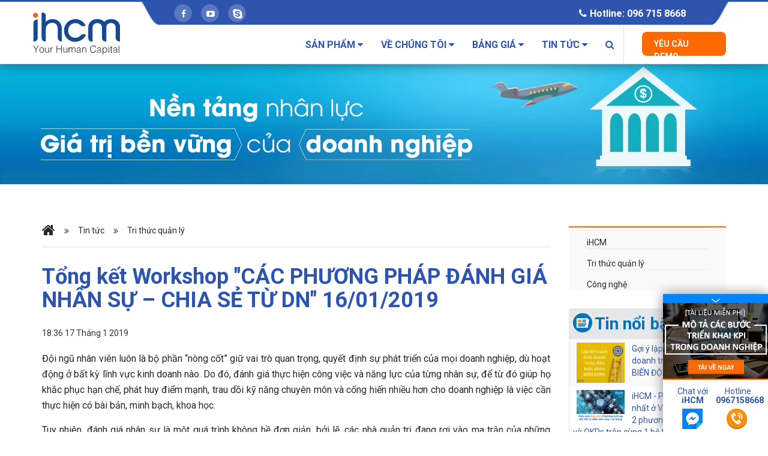

--- FILE ---
content_type: text/html; charset=utf-8
request_url: https://www.ihcm.vn/tin-tuc/tin-tuc/quan-tri-doanh-nghiep/1833-tong-ket-workshop-cac-phuong-phap-danh-gia-nhan-su-chia-se-tu-dn-16-01-2019.html
body_size: 22993
content:

<!DOCTYPE html>
<html>
<head prefix="og: http://ogp.me/ns# fb: http://ogp.me/ns/fb# article: http://ogp.me/ns/article#">
<meta name=HandheldFriendly content=True>
<meta name=MobileOptimized content=320>
<meta http-equiv=X-UA-Compatible content="IE=edge,chrome=1">
<meta name=viewport content="width=device-width, initial-scale=1">
<meta http-equiv=cleartype content=on>
<meta property=fb:app_id content=197684637232237 />
<meta property=fb:admins content=100010614736441 />
<meta property=fb:admins content=1499613430 />
<meta property=fb:admins content=1126783204 />
<link href="/templates/ihcmpro/favicon.ico" rel="shortcut icon"/>
<link rel=dns-prefetch href='//www.facebook.com'/>
<link rel=dns-prefetch href='//fonts.gstatic.com'/>
<link rel=dns-prefetch href='//www.gstatic.com'/>
<link rel=dns-prefetch href='//connect.facebook.net'/>
<link rel=dns-prefetch href='//stats.g.doubleclick.net'/>
<link rel=dns-prefetch href='//www.google.com'/>
<link rel=dns-prefetch href='//staticxx.facebook.com'/>
<link rel=dns-prefetch href='//www.googleadservices.com'/>
<link rel=dns-prefetch href='//fonts.googleapis.com'/>
<link rel=dns-prefetch href='//googleads.g.doubleclick.net'/>
<link rel=stylesheet href="/templates/ihcmpro/css/A.ihcm-base.css,,qv==2.1.6+ihcm-responsive.css,,qv==2.1.6+ihcm-main.css,,qv==2.1.6+ihcm-rsform.css,,qv==2.1.6+ihcm-rsfile.css,,qv==2.1.6+ihcm-form.css,,qv==2.1.6+template.css,,qv==2.1.6+idangerous.swiper.css,,qv==2.1.6+ihcm-selector.css,,qv==2.1.6+tooltipster.css,,qv==2.1.6+landing-page.css,,qv==2.1.6+ihcm-homepage.css,,qv==2.1.6+ihcm-pagedetail.css,,qv==2.1.6+product,,_style.css,,qv==2.1.6+price,,_workspace.css,,qv==2.1.6+price,,_kpi.css,,qv==2.1.6+price,,_feedback.css,,qv==2.1.6+price,,_okr.css,,qv==2.1.6+bootstrap.css,,qv==2.1.6+font-awesome.css,,qv==2.1.6,Mcc.PyQVKeit8z.css.pagespeed.cf.ecb8B65_Zm.css" type="text/css"/>
<link href='https://fonts.googleapis.com/css?family=Roboto+Condensed:400,300,300italic,400italic,700,700italic&subset=latin,vietnamese,cyrillic' rel=stylesheet type='text/css'>
<link href='https://fonts.googleapis.com/css?family=Roboto:400,300,300italic,400italic,500,500italic,700,700italic&subset=latin,vietnamese,cyrillic' rel=stylesheet type='text/css'>
<link href="https://fonts.googleapis.com/css2?family=Noto+Sans:ital,wght@0,400;0,700;1,400;1,700&display=swap" rel=stylesheet>
<link href="/templates/ihcmpro/css/A.animate.css,,qv==2.1.6+jquery.bxslider.css,,qv==2.1.6,Mcc.pOBXf_CVPu.css.pagespeed.cf.WwrnuX2KzL.css" rel=stylesheet type="text/css">
<link rel=stylesheet media=screen href="/templates/ihcmpro/css/A.sequence-slider.css,qv=2.1.6.pagespeed.cf.9bxar5ppXk.css"/>
<link href="/templates/ihcmpro/css/A.circle.css,,qv==2.1.6+lightview.css,,qv==2.1.6+style.css,,qv==2.1.6+themes-edit.css,,qv==2.1.6+responesive.css,,qv==2.1.6+ihcm-price.css,,qv==2.1.6+cpn-list.css,,qv==2.1.6,Mcc.yIGTrDQWJD.css.pagespeed.cf._mrrStEiRt.css" type="text/css" rel=stylesheet>
<meta http-equiv=content-type content="text/html; charset=utf-8"/>
<meta name=keywords content="quản trị nhân sự, đánh giá nhân viên, đánh giá kpi, quản trị con người, quản trị nguồn nhân lực, quản trị doanh nghiệp, đánh giá năng lực, quản trị nhân lực, đánh giá nhân sự, đánh giá 360, đánh giá 360 độ,  thiết lập KPI, KPI đánh giá nhân viên, khung năng lực, quản trị nhân tài, tuyển dụng, đào tạo, phát triển nghề nghiệp, quản trị hiệu suất, phần mềm quản lý doanh nghiệp, phần mềm quản trị doanh nghiệp, phần mềm quản lý công việc, kpi, teamwork, cộng tác, phần mềm cộng tác, phần mềm teamwork, quản lý công việc, quản lý nguồn nhân lực, quản lý hiệu quả, quản lý nhân lực, quản lý theo mục tiêu, quản lý theo mục tiêu MBO, quản lý hiệu suất, quản lý con người, quản lý nhân viên, quản lý nhân sự, quản lý doanh nghiệp, quản lý nhân tài, quản lý thời gian, quản lý dự án, quản lý mục tiêu, quản lý mục tiêu mbo, quản lý trực tuyến, phần mềm quản lý trực tuyến, quản lý kpi, quản lý năng lực, quản lý đánh giá, từ điển năng lực, quản lý từ điển năng lực, phần mềm cộng tác trực tuyến, công cụ quản lý, công cụ cộng tác, công cụ cộng tác trực tuyến, công cụ quản lý trực tuyến, quản lý trên di động, công cụ cộng tác trên di động, công cụ quản lý trên di động, công cụ quản lý KPI, quản lý đánh giá kpi, công cụ đánh giá, công cụ đánh giá nhân viên, công cụ đánh giá trực tuyến, cộng tác trực tuyến, phần mềm quản lý, phần mềm quản lý kpi, phần mềm quản lý doanh nghiệp trực tuyến, phần mềm đánh giá, phần mềm đánh giá nhân viên, phần mềm đánh giá kpi, phần mềm đánh giá 360, phần mềm đánh giá 360 độ, phần mềm đánh giá nhân viên trực tuyến, phần mềm đánh giá kpi trực tuyến, phần mềm đánh giá 360 độ trực tuyến, phần mềm đánh giá 360 trực tuyến, cộng tác thời gian thực, công cụ cộng tác thời gian thực, cộng tác kinh doanh, công cụ cộng tác kinh doanh, công cụ cộng tác kinh doanh trực tuyến, cộng tác kinh doanh trực tuyến, cộng tác nhóm, phần mềm cộng tác nhóm, cộng tác online, phần mềm cộng tác online, công cụ cộng tác nhóm, công cụ cộng tác online, công cụ dành cho quản lý, công cụ dành cho doanh nghiệp, phần mềm cộng tác trên di động, đánh giá thực hiện công việc, phiếu đánh giá nhân viên, cách đánh giá nhân viên, đánh giá công việc, mẫu đánh giá nhân viên, chỉ số KPI, phần mềm quản lý dự án, giải pháp quản trị doanh nghiệp, giải pháp phần mềm quản trị doanh nghiệp, kỹ năng quản lý, kỹ năng quản lý thời gian, kỹ năng quản lý con người, kỹ năng quản lý nhân viên, phần mềm quản lý thời gian hiệu quả, phần mềm quản lý thời gian, tổ chức công việc, giải pháp doanh nghiệp, giải pháp quản lý doanh nghiệp, giải pháp phần mềm doanh nghiệp, giải pháp phần mềm quản lý doanh nghiệp, quản lý nhân viên từ xa, quản lý nhân viên cứng đầu, quản lý nhân viên hiệu quả, phương pháp đánh giá nhân viên, phần mềm đánh giá nhân sự, phần mềm đánh giá năng lực, phần mềm đánh giá năng lực nhân viên, phần mềm đánh giá năng lực nhân sự, đánh giá năng lực nhân sự, phần mềm quản trị doanh nghiệp miễn phí, phần mềm quản trị doanh nghiệp tốt nhất, phần mềm quản trị doanh nghiệp vừa và nhỏ, phần mềm quản trị doanh nghiệp erp, phần mềm quản lý doanh nghiệp miễn phí, phần mềm quản lý doanh nghiệp tốt nhất, phần mềm quản lý doanh nghiệp erp, phần mềm quản lý doanh nghiệp vừa và nhỏ, phần mềm quản lý doanh nghiệp nhỏ miễn phí, phần mềm quản trị doanh nghiệp nhỏ, phần mềm quản lý doanh nghiệp nhỏ, phần mềm quản trị doanh nghiệp nhỏ miễn phí"/>
<meta name=description content="Phần mềm Quản trị doanh nghiệp iHCM - Giúp tối ưu nguồn nhân lực, nâng cao hiệu suất. Áp dụng quản trị theo mục tiêu, cách thức được Google, Metro Cash &amp; Carry, Apple, .... tin dùng."/>
<meta name=generator content="Joomla! - Open Source Content Management"/>
<title>Tổng kết Workshop &quot;CÁC PHƯƠNG PHÁP ĐÁNH GIÁ NHÂN SỰ – CHIA SẺ TỪ DN&quot; 16/01/2019 - Phần mềm Quản lý Doanh nghiệp &amp; Cộng tác trực tuyến thời gian thực mọi lúc, mọi nơi</title>
<meta property=og:type content=article />
<meta property=og:title content="Tổng kết Workshop " cÁc phƯƠng phÁp ĐÁnh giÁ nhÂn sỰ – chia sẺ tỪ dn" 16 01 2019 - phần mềm quản lý doanh nghiệp & cộng tác trực tuyến thời gian thực mọi lúc, mọi nơi" />
<meta property=og:url content="https://www.ihcm.vn/tin-tuc/tin-tuc/quan-tri-doanh-nghiep/1833-tong-ket-workshop-cac-phuong-phap-danh-gia-nhan-su-chia-se-tu-dn-16-01-2019.html"/>
<meta property=og:site_name content="Phần mềm Quản lý Doanh nghiệp & Cộng tác trực tuyến thời gian thực mọi lúc, mọi nơi"/>
<meta property=og:description content="Phần mềm Quản trị doanh nghiệp iHCM - Giúp tối ưu nguồn nhân lực, nâng cao hiệu suất. Áp dụng quản trị theo mục tiêu, cách thức được Google, Metro Cash & Carry, Apple, .... tin dùng."/>
<meta property=article:modified_time content="2019-01-17 11:36:42"/>
<meta property=og:image content="https://www.ihcm.vn/images/HCM_Articles/2019/01/Tong-ket-workshop-16012019/featureworkshop.jpg"/>
<link href="/templates/ihcmpro/favicon.ico" rel="shortcut icon" type="image/vnd.microsoft.icon"/>
<style>p.extranews_justify{text-align:justify}p.extranews_left{text-align:left}p.extranews_right{text-align:right}.extranews_clear{clear:both;height:1px;overflow:hidden}.extranews_separator{clear:both;background:transparent url(https://www.ihcm.vn/plugins/content/plg_extranews/images/xseparator.png.pagespeed.ic.KbbI0nRgbm.webp) no-repeat 50%;display:block;height:14px;margin:0}.extranews_date{color:#999}.extranews_hit{color:#999}img.iextranews{margin:2px 4px 2px 4px}img.ileft{float:left}img.iright{float:right}img.icenter,img.icenter2{display:block;margin-left:auto;margin-right:auto}.extranews_hr85{width:85%;color:#369;height:1px;margin-top:16px;text-align:center}.extranews_hr65{width:65%;color:#369;height:1px;margin-bottom:12px;text-align:center}</style>
<link rel=stylesheet href="/media/A.modals,,_css,,_bootstrap.min.css+system,,_css,,_modal.css,Mcc.et1TO-h4ZN.css.pagespeed.cf.Ay7eqM9wEj.css" type="text/css"/>
<style>.cloaked_email span:before{content:attr(data-ep-ac20e)}.cloaked_email span:after{content:attr(data-ep-b0f41)}</style>
<link rel=stylesheet href="https://unpkg.com/swiper/swiper-bundle.css"><link rel=stylesheet href="https://unpkg.com/swiper/swiper-bundle.min.css"><script src="/media/system,_js,_mootools-core.js+system,_js,_core.js+system,_js,_mootools-more.js+jui,_js,_jquery.min.js+jui,_js,_jquery-noconflict.js+jui,_js,_jquery-migrate.min.js+system,_js,_caption.js+modals,_js,_jquery.colorbox-min.js+modals,_js,_script.min.js+jui,_js,_bootstrap-ihcm.js+system,_js,_modal.js.pagespeed.jc.nzND193yxE.js"></script><script>eval(mod_pagespeed_g0nR65Drqe);</script>
<script>eval(mod_pagespeed_j_j96zFpqz);</script>
<script>eval(mod_pagespeed_Ed6gbzysjS);</script>
<script>eval(mod_pagespeed_Ma47WoObzH);</script>
<script>eval(mod_pagespeed_VEShUZnb9g);</script>
<script>eval(mod_pagespeed_pi_txB_CqZ);</script>
<script>eval(mod_pagespeed_DYGoTP34MQ);</script>
<script>eval(mod_pagespeed_$e2567vkeF);</script>
<script>eval(mod_pagespeed_gMRsttf7zl);</script>
<script>eval(mod_pagespeed_QaU_5vhN1u);</script>
<script>eval(mod_pagespeed_64gxmrG5cP);</script>
<script>jQuery(function($){$('.hasTip').each(function(){var title=$(this).attr('title');if(title){var parts=title.split('::',2);var mtelement=document.id(this);mtelement.store('tip:title',parts[0]);mtelement.store('tip:text',parts[1]);}});var JTooltips=new Tips($('.hasTip').get(),{"maxTitleChars":50,"fixed":false});});jQuery(window).on('load',function(){new JCaption('img.caption');});var modal_class='modal_link';var modal_defaults={opacity:'0.8',maxWidth:'95%',maxHeight:'95%',current:'{current} / {total}',previous:'previous',next:'next',close:'close',xhrError:'This content failed to load.',imgError:'This image failed to load.'};var emailProtector=emailProtector||{};emailProtector.addCloakedMailto=function(f,g){var a=document.getElementById(f);if(a){for(var e=a.getElementsByTagName("span"),b="",c="",d=0,h=e.length;d<h;d++)b+=e[d].getAttribute("data-ep-ac20e"),c=e[d].getAttribute("data-ep-b0f41")+c;a.innerHTML=b+c;g&&(a.parentNode.href="mailto:"+b+c)}};jQuery(function($){SqueezeBox.initialize({});SqueezeBox.assign($('a.modal').get(),{parse:'rel'});});function jModalClose(){SqueezeBox.close();}window.setInterval(function(){var r;try{r=window.XMLHttpRequest?new XMLHttpRequest():new ActiveXObject("Microsoft.XMLHTTP")}catch(e){}if(r){r.open("GET","/index.php?option=com_ajax&format=json",true);r.send(null)}},300000);</script>
<script src="/templates/ihcmpro/js/idangerous.swiper.js,qv==2.1.6+jquery.tooltipster.js,qv==2.1.6+ihcm.js,qv==2.1.6+snap.js,qv==2.1.6+ihcm-form.js,qv==2.1.6+popup.js,qv==2.1.6+jquery.cookie.js,qv==2.1.6+wow.min.js,qv==2.1.6+jquery.easing.1.3.js,qv==2.1.6.pagespeed.jc._rAp3b8rPg.js"></script><script>eval(mod_pagespeed_0RLBUOX_pW);</script>
<script>eval(mod_pagespeed_AzHNOZBTxr);</script>
<script>eval(mod_pagespeed__TpMxnquI0);</script>
<script>eval(mod_pagespeed_rUzZWIz_or);</script>
<script>eval(mod_pagespeed_HAgy9y6AWX);</script>
<script>eval(mod_pagespeed_WLS3sL74Wh);</script>
<script>eval(mod_pagespeed_ipIIuD1ZoM);</script>
<script src="https://unpkg.com/swiper/swiper-bundle.js"></script>
<script src="https://unpkg.com/swiper/swiper-bundle.min.js"></script>
<script>eval(mod_pagespeed_EhvZFyJ9Gf);</script>
<script>eval(mod_pagespeed_jxBlEtnmYn);</script>
<script>new WOW().init();</script>
<script src="/templates/ihcmpro/js/functions.js,qv==2.1.6+jquery.bxslider.min.js,qv==2.1.6+particles.min.js,qv==2.1.6+jquery.sequence-min.js,qv==2.1.6+jquery.flexisel.js,qv==2.1.6+rhinoslider-1.05.js,qv==2.1.6.pagespeed.jc.K3IKRhPTml.js"></script><script>eval(mod_pagespeed_YFDQNCZoSg);</script>
<script>eval(mod_pagespeed_3XH$Wr32_Q);</script>
<script>eval(mod_pagespeed_zEqJYp1D_L);</script>
<script>eval(mod_pagespeed_RK1malVRHv);</script>
<script>eval(mod_pagespeed_Tz9vmNKqxA);</script>
<script>eval(mod_pagespeed_qMOBcsXasj);</script>
<script>var verifyCallback=function(response){document.getElementById('gCaptcha').value=response;};</script>
<script>(function(w,d,s,l,i){w[l]=w[l]||[];w[l].push({'gtm.start':new Date().getTime(),event:'gtm.js'});var f=d.getElementsByTagName(s)[0],j=d.createElement(s),dl=l!='dataLayer'?'&l='+l:'';j.async=true;j.src='https://www.googletagmanager.com/gtm.js?id='+i+dl;f.parentNode.insertBefore(j,f);})(window,document,'script','dataLayer','GTM-N5Q6CFW');</script>
</head>
<body>
<noscript><iframe src="https://www.googletagmanager.com/ns.html?id=GTM-N5Q6CFW" height=0 width=0 style="display:none;visibility:hidden"></iframe></noscript>
<div class="header ">
<div class=top>
<div class="container clearfix">
<a href="/" class=top-logo-ihcm></a>
<div class=top-contact>
<div class=row>
<div class=col-sm-4>
<ul class=top-contact-social>
<li><a href="skype:ihcm.sales?chat"><i class="fa fa-skype fa-lg"></i></a></li>
<li><a href="https://www.youtube.com/channel/UCDZhuJfhasRKgOjJ8AKX5kQ"><i class="fa fa-youtube-play"></i></a></li>
<li><a href="https://www.facebook.com/yourhumancapital/"><i class="fa fa-facebook-f"></i></a></li>
</ul>
</div>
<div class=col-sm-8>
<ul class="top-list-contact clearfix">
<li><a href=tel:0967158668><i class="fa fa-phone"></i><strong>Hotline: 096 715 8668</strong></a></li>
</ul>
</div>
</div>
</div>
<div class="top-menu clearfix">
<button type=button class=navbar-toggle data-toggle=collapse data-target=.navbar-collapse>
<span class=icon-bar></span>
<span class=icon-bar></span>
<span class=icon-bar></span>
</button>
<div class="collapse navbar-collapse clearfix navMenu top-nav" role=navigation id=navbar-collapse>
<ul class="nav navbar-nav navbar-right top-menu-fix">
<li class="request-demo pull-right">
<a href="https://www.ihcm.vn/ras/ras.hyper?m=contactDemo" from=menu class=btn-request-demo>Yêu cầu Demo</a>
</li>
<li class="topsearch pull-right">
<a href="#" class=dropdown-toggle data-toggle=dropdown><i class="fa fa-search"></i></a>
<ul class="top-submenu dropdown-menu">
<li class="top-search clearfix">
<input type=text placeholder="Nhập nội dung tìm kiếm..." class=top-input-search id=input-search>
<input type=button onclick="JHome.search(document.getElementById('input-search').value)" value="Tìm kiếm" class=btn-top-search>
</li>
</ul>
<input type=text class="top-input-search mobile-search-input" id=input-search-mobile />
<i class="fa fa-lg fa-search mobile-search-btn" onclick="JHome.search(document.getElementById('input-search-mobile').value)"></i>
</li>
<li class=""><a href="#" class=dropdown-toggle data-toggle=dropdown>Sản phẩm <i class="fa fa-caret-down"></i></a><ul class="top-submenu dropdown-menu"><i class="fa fa-caret-up"></i><li class=head><a onclick="JHome.stop(event)" href="#">Sản phẩm</a><ul class=list-submenu><li><a href="/san-pham/san-pham/giai-phap-phan-mem-quan-ly-du-an-va-cong-tac-workspace.html">Workspace</a></li><li><a href="/san-pham/san-pham/giai-phap-phan-mem-quan-tri-kpi.html">KPI</a></li><li><a href="/san-pham/san-pham/giai-phap-phan-mem-quan-tri-hieu-suat-mbo-okr.html">MBO-OKR</a></li><li><a href="/san-pham/san-pham/giai-phap-phan-mem-danh-gia-nhan-su.html">Đánh giá nhân sự</a></li></ul></li></ul></li><li class=""><a href="#" class=dropdown-toggle data-toggle=dropdown>Về chúng tôi <i class="fa fa-caret-down"></i></a><ul class="top-submenu dropdown-menu"><i class="fa fa-caret-up"></i><li class=head><a onclick="JHome.stop(event)" href="#">Về chúng tôi</a><ul class=list-submenu><li><a href="/ve-chung-toi/ve-chung-toi/gioi-thieu.html">Giới thiệu</a></li><li><a href="/ve-chung-toi/ve-chung-toi/khach-hang.html">Khách hàng</a></li><li><a href="/ve-chung-toi/ve-chung-toi/doi-tac.html">Đối tác</a></li></ul></li></ul></li><li class=""><a href="#" class=dropdown-toggle data-toggle=dropdown>Bảng giá <i class="fa fa-caret-down"></i></a><ul class="top-submenu dropdown-menu"><i class="fa fa-caret-up"></i><li class=head><a onclick="JHome.stop(event)" href="#">Bảng giá</a><ul class=list-submenu><li><a href="/bang-gia/bang-gia/workspace.html">Workspace</a></li><li><a href="/bang-gia/bang-gia/kpi.html">KPI</a></li><li><a href="/bang-gia/bang-gia/mbo-okr.html">MBO-OKR</a></li><li><a href="/bang-gia/bang-gia/danh-gia-nhan-su.html">Đánh giá nhân sự</a></li></ul></li></ul></li><li class="hidden top-aboutus"><a href="#" class=dropdown-toggle data-toggle=dropdown>Giới thiệu <i class="fa fa-caret-down"></i></a><ul class="top-submenu dropdown-menu"><i class="fa fa-caret-up"></i><li class=head><a href="/gioi-thieu/gioi-thieu-ihcm.html">Tổng quan</a><ul class=list-submenu><li><a href="/gioi-thieu/gioi-thieu-ihcm/loi-ich-cua-he-thong-ihcm.html">Lợi ích của hệ thống iHCM</a></li><li><a href="/gioi-thieu/gioi-thieu-ihcm/tai-sao-lua-chon-ihcm.html">Tại sao lựa chọn iHCM?</a></li><li><a href="/gioi-thieu/gioi-thieu-ihcm/hyperlogy.html">Hyperlogy</a></li><li class=contact-enterprise><a href="#1">Liên hệ</a></li></ul></li><li class=head><a href="/gioi-thieu/cong-nghe.html">Công nghệ</a><ul class=list-submenu><li><a href="/gioi-thieu/cong-nghe/dien-toan-dam-may.html">Điện toán đám mây</a></li><li><a href="/gioi-thieu/cong-nghe/nen-tang.html">Nền tảng bền vững</a></li><li><a href="/gioi-thieu/cong-nghe/an-toan-bao-mat.html">An toàn bảo mật</a></li><li><a href="/gioi-thieu/cong-nghe/di-dong.html">Di động</a></li></ul></li></ul></li><li class="hidden top-feature"><a href="#" class=dropdown-toggle data-toggle=dropdown>Tính năng <i class="fa fa-caret-down"></i></a><ul class="top-submenu dropdown-menu"><i class="fa fa-caret-up"></i><li class=head><a href="/nghiep-vu/hoach-dinh.html">Hoạch định</a><ul class=list-submenu><li class=head-sub><a onclick="JHome.stop(event)" href="#">- Mục tiêu</a></li><li class=item-sub><a href="/nghiep-vu/hoach-dinh/thiet-lap-muc-tieu.html">Thiết lập mục tiêu</a></li><li class=item-sub><a href="/nghiep-vu/hoach-dinh/lien-ket-muc-tieu.html">Liên kết mục tiêu</a></li><li class=item-sub><a href="/nghiep-vu/hoach-dinh/chia-se-muc-tieu.html">Chia sẻ mục tiêu</a></li><li class=head-sub><a href="/nghiep-vu/hoach-dinh/thiet-lap-kpi.html">Thiết lập KPI</a></li><li class=head-sub><a href="/nghiep-vu/hoach-dinh/thiet-lap-okr.html">Thiết lập OKR</a></li><li class=head-sub><a href="/nghiep-vu/hoach-dinh/thiet-lap-cong-viec.html">Công việc</a></li><li class=head-sub><a href="/nghiep-vu/hoach-dinh/ban-do-khung-nang-luc.html">Thiết lập từ điển năng lực</a></li><li class=head-sub><a href="/nghiep-vu/hoach-dinh/thiet-lap-bsc.html">Thiết lập thẻ điểm cân bằng</a></li></ul></li><li class=head><a href="/nghiep-vu/giam-sat-va-ho-tro.html">Giám sát &amp; Cộng tác</a><ul class=list-submenu><li><a href="/nghiep-vu/giam-sat-va-ho-tro/dashboard-muc-tieu-cong-viec.html">Dashboard mục tiêu, công việc</a></li><li><a href="/nghiep-vu/giam-sat-va-ho-tro/giam-sat-muc-tieu-cong-viec.html">Giám sát mục tiêu</a></li><li><a href="/nghiep-vu/giam-sat-va-ho-tro/ghi-nhan-va-giam-sat-kpi.html">Ghi nhận và giám sát KPI</a></li><li><a href="/nghiep-vu/giam-sat-va-ho-tro/giam-sat-okr.html">Giám sát OKR</a></li><li><a href="/nghiep-vu/giam-sat-va-ho-tro/quan-ly-cong-viec.html">Giám sát công việc</a></li><li><a href="/nghiep-vu/giam-sat-va-ho-tro/giam-sat-nhom.html">Giám sát nhóm/Kanban</a></li><li><a href="/nghiep-vu/giam-sat-va-ho-tro/cong-tac-trong-cong-viec.html">Cộng tác thời gian thực</a></li></ul></li><li class=head><a href="/nghiep-vu/danh-gia.html">Đánh giá</a><ul class=list-submenu><li class=head-sub><a onclick="JHome.stop(event)" href="#">- Đánh giá kết quả</a></li><li class=item-sub><a href="/nghiep-vu/danh-gia/theo-muc-tieu.html">Đ/G theo mục tiêu</a></li><li class=item-sub><a href="/nghiep-vu/danh-gia/kpi.html">Đánh giá KPI</a></li><li class=item-sub><a href="/nghiep-vu/danh-gia/review-okr-hang-thang.html">Review OKR hàng tháng</a></li><li class=head-sub><a href="/nghiep-vu/danh-gia/khung-nang-luc-competency.html">Đánh giá năng lực</a></li><li class=head-sub><a href="/nghiep-vu/danh-gia/bsc.html">Đ/G thẻ điểm cân bằng</a></li><li class=head-sub><a href="/nghiep-vu/danh-gia/mau-danh-gia.html">Quản lý mẫu đánh giá</a></li><li class=head-sub><a onclick="JHome.stop(event)" href="#">- Kiểm định đánh giá</a></li><li class=item-sub><a href="/nghiep-vu/danh-gia/quy-trinh-danh-gia.html">Quy trình đánh giá</a></li><li class=item-sub><a href="/nghiep-vu/danh-gia/phuong-phap-360-do.html">Phương pháp 360 độ</a></li></ul></li></ul></li><li class="hidden link"><a href="#" class=dropdown-toggle data-toggle=dropdown>Khách hàng <i class="fa fa-caret-down"></i></a></li><li class="hidden top-aboutus resource"><a href="#" class=dropdown-toggle data-toggle=dropdown>Tài nguyên <i class="fa fa-caret-down"></i></a><ul class="top-submenu dropdown-menu"><i class="fa fa-caret-up"></i><li class=head><a href="/tai-nguyen/tai-nguyen.html">Tài nguyên</a><ul class=list-submenu><li><a href="/tai-nguyen/tai-nguyen/brochure.html">Tài liệu sản phẩm</a></li><li><a href="/tai-nguyen/tai-nguyen/white-paper.html">Tri thức/Hướng dẫn</a></li><li><a href="/tai-nguyen/tai-nguyen/infographics.html">Infographics</a></li><li><a href="/tai-nguyen/tai-nguyen/video.html">Video</a></li><li><a href="/tai-nguyen/tai-nguyen/ebook.html">Sách điện tử</a></li><li><a href="/tai-nguyen/tai-nguyen/case-studies.html">Câu chuyện thành công</a></li></ul></li><li class=head><a href="/tai-nguyen/tong-quan.html">Bốn bước cơ bản</a><ul class=list-submenu><li class=head-sub><a onclick="JHome.stop(event)" href="#">- Áp dụng iHCM</a></li><li class=item-sub><a href="/tai-nguyen/tong-quan/quan-ly-muc-tieu.html">Quản lý mục tiêu</a></li><li class=item-sub><a href="/tai-nguyen/tong-quan/quan-ly-kpi.html">Quản lý KPI</a></li><li class=item-sub><a href="/tai-nguyen/tong-quan/quan-ly-cong-viec.html">Quản lý công việc</a></li><li class=item-sub><a href="/tai-nguyen/tong-quan/danh-gia-nhan-vien.html">Đánh giá nhân viên</a></li><li class=head-sub><a href="/tai-nguyen/tong-quan/video-huong-dan.html">Video hướng dẫn</a><li class=head-sub><a href="/tai-nguyen/tong-quan/tai-lieu-huong-dan-su-dung.html">Tài liệu hướng dẫn sử dụng</a><li class=head-sub><a href="/tai-nguyen/tong-quan/ung-dung-thuc-tien.html">Ứng dụng thực tiễn</a><li class=head-sub><a href="/tai-nguyen/tong-quan/faq.html">FAQ - Câu hỏi thường gặp</a></li></ul></li></ul></li><li class=""><a href="#" class=dropdown-toggle data-toggle=dropdown>Tin tức <i class="fa fa-caret-down"></i></a><ul class="top-submenu dropdown-menu"><i class="fa fa-caret-up"></i><li class=head><a href="/tin-tuc/tin-tuc.html">Tin tức</a><ul class=list-submenu><li><a href="/tin-tuc/tin-tuc/ihcm.html">iHCM</a></li><li><a href="/tin-tuc/tin-tuc/quan-tri-doanh-nghiep.html">Tri thức quản lý</a></li><li><a href="/tin-tuc/tin-tuc/cong-nghe.html">Công nghệ</a></li></ul></li></ul></li> </ul>
</div>
</div>
</div>
</div>
<div class=bannergroup>
<div class=banneritem>
<a href="/component/banners/click/138.html" title="Nền tảng nhân lực - Giá trị bền vững của doanh nghiệp">
<img src="https://www.ihcm.vn/images/banners/Trang-con/xnen-tang-nhan-luc.jpg.pagespeed.ic.qc8KhHe316.webp" alt="Nền tảng nhân lực - Giá trị bền vững của doanh nghiệp" width=1920 height=300 />
</a>
<div class=clr></div>
</div>
</div>
</div>
<div class="all-detail cuongdo">
<div class="container clearfix">
<div class=content-detail>
<div class="row clearfix">
<div class=col-sm-9>
<div class=left-content-detail>
<div class="detail-navbar clearfix">
<ul>
<li><a href="/"><i class="fa fa-home"></i></a></li><li><i class="fa fa-angle-double-right"></i></li><li><h6><a href="/tin-tuc/tin-tuc.html">Tin tức</a></h6></li><li><i class="fa fa-angle-double-right"></i></li><li><h6><a>Tri thức quản lý</a></h6></li> </ul>
</div>
<div class=content-news>
<div class=item-page itemscope itemtype="https://schema.org/Article">
<meta itemprop=inLanguage content=vi-VN />
<div class=page-header>
<h1 itemprop=name>
Tổng kết Workshop &quot;CÁC PHƯƠNG PHÁP ĐÁNH GIÁ NHÂN SỰ – CHIA SẺ TỪ DN&quot; 16/01/2019	</h1>
</div>
<dl class="article-info muted">
<dt class=article-info-term>
</dt>
<dd class=modified>
<span class=icon-calendar></span>
<time datetime="2019-01-17T18:36:42+07:00" itemprop=dateModified>
18:36 17 Tháng 1 2019	</time>
</dd>
</dl>
<div itemprop=articleBody>
<p style="text-align: justify;">Đội ngũ nhân viên luôn là bộ phần “nòng cốt” giữ vai trò quan trọng, quyết định sự phát triển của mọi doanh nghiệp, dù hoạt động ở bất kỳ lĩnh vực kinh doanh nào. Do đó, đánh giá thực hiện công việc và năng lực của từng nhân sự, để từ đó giúp họ khắc phục hạn chế, phát huy điểm mạnh, trau dồi kỹ năng chuyên môn và cống hiến nhiều hơn cho doanh nghiệp là việc cần thực hiện có bài bản, minh bạch, khoa học.</p>
<p style="text-align: justify;">Tuy nhiên, đánh giá nhân sự là một quá trình không hề đơn giản, bởi lẽ, các nhà quản trị đang rơi vào ma trận của những phương pháp đánh giá như KPI, OKR, đánh giá năng lực, đánh giá 360 độ… Câu hỏi đặt ra: “<strong><em>Phương pháp đánh giá nhân sự nào mới là tối ưu nhất cho doanh nghiệp của bạn?</em></strong>”</p>
<p style="text-align: justify;">Với mong muốn giúp các nhà quản trị, những người làm nhân sự giải đáp được khúc mắc trên, Workshop với chủ đề “<strong><a title="Mời tham dự WORKSHOP 16/01/2018 : Phương pháp đánh giá nhân sự hiện đại - Chia sẻ thực tế từ doanh nghiệp" href=1818-moi-tham-du-workshop-16-01-2018-phuong-phap-danh-gia-nhan-su-hien-dai-chia-se-thuc-te-tu-doanh-nghiep.html target=_blank>CÁC PHƯƠNG PHÁP ĐÁNH GIÁ NHÂN SỰ - CHIA SẺ THỰC TẾ TỪ DOANH NGHIỆP</a></strong>” đã được Viện Kinh tế và Thương mại Quốc tế, trường Đại học Ngoại thương phối hợp cùng công ty Hyperlogy tổ chức, diễn ra thứ 4 vừa qua, ngày 16/01/2019.</p>
<p style="text-align: justify;"><strong>Buổi workshop có sự tham dự của 2 người chia sẻ chính:</strong>
</p>
<p style="text-align: justify;"><strong>PGS, TSKH Nguyễn Văn Minh</strong> – Viện trưởng viện Kinh tế và Thương mại quốc tế- Trường Đại học Ngoại Thương;</p>
<p style="text-align: justify;"><strong>Mr. Đặng Văn Kỳ</strong> – Giám đốc trung tâm tư vấn doanh nghiệp dựa trên nền tảng CNTT.</p>
<p style="text-align: justify;">Ngoài ra, hơn 40 đại diện đến từ nhiều DN cũng hiện diện tham dự như: Công ty Cổ phần thương mại Citicom, hệ thống Kids Plaza, Tập đoàn Videc, Công ty TNHH TSG, Công ty CP Tư vấn Xây dựng Phát triển Sông Hồng, Nhật Cường Software, Công ty TNHH Savor, National Fortune,… <br/>Mở đầu buổi hội thảo, PGS.TSKH Nguyễn Văn Minh trình bày về 6 phương pháp đánh giá nhân sự, bao gồm:</p>
<p style="text-align: justify;"><strong>1. Phương pháp theo dõi các sự kiện quan trọng (Critical Inciden Method):</strong>
</p>
<p style="text-align: justify;">Theo dõi nhân sự theo một quá tình và lấy mốc quan trọng để đánh giá.</p>
<p style="text-align: justify;"><strong>2. Phương pháp đánh giá 360 độ:</strong>
</p>
<p style="text-align: justify;">Phương pháp thường dùng để đánh giá cán bộ quản lý, đánh giá tổng thể, không phiến diện.</p>
<p style="text-align: justify;"><strong>3. Phương pháp kiểm tra checklist:</strong>
</p>
<p style="text-align: justify;">Phương pháp liệt kê những danh sách các yêu cầu mà nhân sự cần.</p>
<p style="text-align: justify;"><strong>4. Phương pháp tự đánh giá:</strong>
</p>
<p style="text-align: justify;">Phương pháp này giúp mỗi cá nhân nhìn nhận lại giá trị mà mình đã đóng góp cho tổ chức, và muốn tự đánh giá được, phải nhìn lại các mục tiêu đã hoàn thành.</p>
<p style="text-align: justify;"><strong>5. Phương pháp đánh giá theo năng lực:</strong>
</p>
<p style="text-align: justify;">Lương 3P thể hiện cho phương pháp đánh giá theo năng lực. Lương 3P – trả lương theo giá trị:</p>
<p style="text-align: justify;">- Giá của vị trí làm việc (Position): tham chiếu trong nội bộ và tham chiếu trên thị trường</p>
<p style="text-align: justify;">- Trả theo năng lực vị trí (People)</p>
<p style="text-align: justify;">- Trả theo hiệu quả công việc : đây là yếu tố các nhà quản trị hay bị vướng mắc khi đánh giá nhân sự, đồng thời đánh giá theo năng lực tốn nhiều thời gian công sức, nếu một doanh nghiệp chưa ổn định thì không nên dùng 3P.</p>
<p style="text-align: justify;"><strong>6. Phương pháp đánh giá hiệu quả (MBO-KPI):</strong>
</p>
<p style="text-align: justify;">Thiết lập các mục tiêu, triển khai từ phương pháp quản trị mục tiêu MBO, chỉ số đo lường hiệu suất KPI, OKR. Đây là phương pháp đánh giá được các doanh nghiệp lựa chọn áp dụng đầu tiên.</p>
<p style="text-align: justify;">Từ các lý thuyết về các phương pháp đánh giá nhân sự trong quản trị, anh Đặng Văn Kỳ đã dẫn dắt đến những tình huống thực tế trải nghiệm trong quá trình tư vấn triển khai phần mềm quản trị hiệu suất iHCM cho nhiều công ty, tập đoàn lớn cũng như chính tại đơn vị mà anh đang công tác.</p>
<p style="text-align: justify;"><strong>Chia sẻ bí quyết triển khai, áp dụng các phương pháp quản trị và đánh giá nhân sự, anh Kỳ cho biết:</strong>
</p>
<p style="text-align: justify;">- Tư duy đơn giản hoá vấn đề, quyết tâm của lãnh đạo và sự đồng lòng của nhân viên là yếu tố then chốt;</p>
<p style="text-align: justify;">- Việc triển khai là khó khăn vậy chúng ta cần đòn bẩy công nghệ của thời đại 4.0 để triển khai thành công</p>
<p style="text-align: justify;">- Có các công cụ (OKR, KPI, Khung năng lực), mỗi công cụ phù hợp với đối tượng và mục đích khác nhau và vận hành sao cho phù hợp</p>
<p style="text-align: justify;">Theo chia sẻ của anh, mục đích cuối cùng của đánh giá không chỉ là tính lương thưởng mà còn giúp tạo động lực cho nhân viên.</p>
<p style="text-align: justify;">Anh, chị có thể theo dõi lại phần trình bày của hai diễn giả qua video dưới đây!</p>
<div class="video-container iframe content-video" onclick="JHome.showVideo(this)" iframe-source="https://www.youtube.com/embed/DCo4XW7ElGQ?autoplay=1"><img src="/images/HCM_Articles/2019/01/Tong-ket-workshop-16012019/x01.png.pagespeed.ic.8O6fE20jKw.webp" alt="" width=700 height=365 /><a id=iframe-play class=iframe-play></a>
</div>
<p style="text-align: justify;">Sau giờ nghỉ giải lao, các đại diện doanh nghiệp vô cùng hào hứng đặt những câu hỏi liên quan đến đánh giá nhân sự cho 2 diễn giả, như:</p>
<p style="text-align: justify;"><em>Khó khăn mà doanh nghiệp gặp phải là không có hệ thống mục tiêu từ ban lãnh đạo đổ xuống, mỗi phòng ban tự đưa ra tiêu chuẩn, mỗi nhân viên tự hoàn thành ra chỉ tiêu nhưng không đạt đc mục tiêu của hãng đối tác. Bên cạnh đó là khó khăn khi đánh giá bộ phận kế toán-hành chính nhân sự, dẫn đến nhân sự bộ phận này rất khó đạt điểm xếp hạng cao để thưởng ở mức cao. Vậy DN cần làm gì để giải quyết thực trạng này?</em>
</p>
<p style="text-align: justify;">Hay:</p>
<p style="text-align: justify;"><em>Là công ty chuyên đầu tư xây dựng, từ lúc triển khai dự án cho đến lúc có doanh thu là khoảng thời gian dài lên tới 5 năm thì phải xây dựng KPI như nào trong khu chưa có doanh thu?</em>
</p>
<p style="text-align: justify;"><em>Có bộ phận nào vừa dùng được KPI và OKR cùng lúc?</em>
</p>
<p style="text-align: justify;">…</p>
<p style="text-align: justify;">Tất cả những câu hỏi đều được 2 diễn giả chia sẻ hết sức nhiệt tình. (Xem phần thảo luận qua video dưới đây)</p>
<div class="video-container iframe content-video" onclick="JHome.showVideo(this)" iframe-source="https://www.youtube.com/embed/UZ-7SjEqrUM?autoplay=1"><img src="/images/HCM_Articles/2019/01/Tong-ket-workshop-16012019/x02.png.pagespeed.ic.ZrwXqtueCN.webp" alt="" width=700 height=365 /><a id=iframe-play class=iframe-play></a>
</div>
<p style="text-align: justify;">Thay cho lời kết, ông Nguyễn Văn Minh đưa ra lời khuyên cho các doanh nghiệp: <strong><em>Khi đánh giá nhân sự, chúng ta cần đánh giá trên nhiều phương tiện như mục tiêu, lợi ích, bất lợi. Hãy luôn nhớ rằng ,mục tiêu đánh giá của chúng ta là con người, khi triển khai đánh giá, bộ phận nhân sự phải tăng cường theo dõi hiệu ứng phản hồi của công cụ đó để ngăn chặn rủi ro do các công cụ đánh giá gây ra. Bởi lẽ, ko công cụ đánh giá nào đạt được mức hài lòng tuyệt đối.</em></strong>
</p>
<p style="text-align: justify;">Kết thúc buổi Workshop, Ban tổ chức nhận được rất nhiều những nhận xét tích cực và ý kiến đóng góp từ quý doanh nghiệp. Đó là những phản hồi vô cùng quý giá để chúng tôi có thể trở nên hoàn thiện nhất. Viện Kinh tế và Thương mại quốc tế cùng đơn vị đồng tổ chức Hyperlogy | iHCM trân trọng cảm ơn các đại diện quý doanh nghiệp đã tham dự hội thảo. Hi vọng chúng tôi sẽ được tiếp tục đồng hành cùng các anh chị trong các chương trình tiếp theo!</p>
<p style="text-align: justify;">Dưới đây là một số hình ảnh của chương trình:</p>
<p style="text-align: justify;"><img style="display: block; margin-left: auto; margin-right: auto;" title="Tổng kết Workshop &quot;CÁC PHƯƠNG PHÁP ĐÁNH GÍA NHÂN SỰ – CHIA SẺ TỪ DN&quot; 16/01/2019" src="/images/HCM_Articles/2019/01/Tong-ket-workshop-16012019/1.jpg.pagespeed.ce._QR4F7DzNR.jpg" alt="Tổng kết Workshop &quot;CÁC PHƯƠNG PHÁP ĐÁNH GÍA NHÂN SỰ – CHIA SẺ TỪ DN&quot; 16/01/2019" width=700 height=436 />
</p>
<p style="text-align: justify;"><img style="display: block; margin-left: auto; margin-right: auto;" title="Tổng kết Workshop &quot;CÁC PHƯƠNG PHÁP ĐÁNH GÍA NHÂN SỰ – CHIA SẺ TỪ DN&quot; 16/01/2019" src="/images/HCM_Articles/2019/01/Tong-ket-workshop-16012019/2.jpg.pagespeed.ce.KJbhTRMC8g.jpg" alt="Tổng kết Workshop &quot;CÁC PHƯƠNG PHÁP ĐÁNH GÍA NHÂN SỰ – CHIA SẺ TỪ DN&quot; 16/01/2019" width=700 height=463 />
</p>
<p style="text-align: justify;"><img style="display: block; margin-left: auto; margin-right: auto;" title="Tổng kết Workshop &quot;CÁC PHƯƠNG PHÁP ĐÁNH GÍA NHÂN SỰ – CHIA SẺ TỪ DN&quot; 16/01/2019" src="/images/HCM_Articles/2019/01/Tong-ket-workshop-16012019/3.jpg.pagespeed.ce.knzy5nEi90.jpg" alt="Tổng kết Workshop &quot;CÁC PHƯƠNG PHÁP ĐÁNH GÍA NHÂN SỰ – CHIA SẺ TỪ DN&quot; 16/01/2019" width=700 height=429 />
</p>
<p style="text-align: justify;"><img style="display: block; margin-left: auto; margin-right: auto;" title="Tổng kết Workshop &quot;CÁC PHƯƠNG PHÁP ĐÁNH GÍA NHÂN SỰ – CHIA SẺ TỪ DN&quot; 16/01/2019" src="/images/HCM_Articles/2019/01/Tong-ket-workshop-16012019/5.jpg.pagespeed.ce.6dMEiLi7FD.jpg" alt="Tổng kết Workshop &quot;CÁC PHƯƠNG PHÁP ĐÁNH GÍA NHÂN SỰ – CHIA SẺ TỪ DN&quot; 16/01/2019" width=700 height=471 />
</p>
<p style="text-align: justify;"><img style="display: block; margin-left: auto; margin-right: auto;" title="Tổng kết Workshop &quot;CÁC PHƯƠNG PHÁP ĐÁNH GÍA NHÂN SỰ – CHIA SẺ TỪ DN&quot; 16/01/2019" src="/images/HCM_Articles/2019/01/Tong-ket-workshop-16012019/7.jpg.pagespeed.ce.F44ievkgTZ.jpg" alt="Tổng kết Workshop &quot;CÁC PHƯƠNG PHÁP ĐÁNH GÍA NHÂN SỰ – CHIA SẺ TỪ DN&quot; 16/01/2019" width=700 height=381 />
</p><div class=extranews_separator></div><div class=extranews_box><h4><strong>Tin liên quan</strong></h4><div class=extranews_related><ul class=related><li><span class=hasTooltip title="&lt;strong&gt;&lt;b&gt;PHẦN MỀM ĐÁNH GIÁ NHÂN SỰ TOÀN DIỆN - CÔNG CỤ HỖ TRỢ ĐẮC LỰC CHO MỌI DOANH NGHIỆP&lt;/b&gt;&lt;/strong&gt;&lt;br /&gt;&lt;img src=&quot;/images/plg_imagesized/thumb_90_68_nh-Thumnail-iHCM-600x400.png&quot; alt=&quot;&quot; class=&quot;iextranews ileft&quot; /&gt;&lt;p class=&quot;extranews_justify&quot;&gt;Đánh giá nhân sự là công việc hết sức quan trọng được thực hiện định kỳ ở tất cả các doanh nghiệp.&amp;nbsp;Với phần mềm iHCM các doanh nghiệp hoàn toàn có...&lt;/p&gt;"><a href=2023-phan-mem-danh-gia-nhan-su-toan-dien-cong-cu-ho-tro-dac-luc-cho-moi-doanh-nghiep.html>PHẦN MỀM ĐÁNH GIÁ NHÂN SỰ TOÀN DIỆN - CÔNG CỤ HỖ TRỢ ĐẮC LỰC CHO MỌI DOANH NGHIỆP - <span class=extranews_date>02/11/2022</span></a></span></li><li><span class=hasTooltip title="&lt;strong&gt;&lt;b&gt;iHCM THÔNG BÁO CẬP NHẬT MODULE ĐÁNH GIÁ MỚI NGÀY 21/08/2022 (PHIÊN BẢN 5.9.0)&lt;/b&gt;&lt;/strong&gt;&lt;br /&gt;&lt;img src=&quot;/images/plg_imagesized/thumb_90_68_20220820-Cp-nht-module-nh-gi-5.9.0.jpg&quot; alt=&quot;&quot; class=&quot;iextranews ileft&quot; /&gt;&lt;p class=&quot;extranews_justify&quot;&gt;Không ngừng hoàn thiện chất lượng phần mềm và luôn định hướng sự phát triển sản phẩm dựa trên nhu cầu thực tế của khách hàng, đội ngũ kỹ sư phát...&lt;/p&gt;"><a href="/tin-tuc/tin-tuc/ihcm/2022-ihcm-thong-bao-cap-nhat-module-danh-gia-moi-ngay-21-08-2022-phien-ban-590.html">iHCM THÔNG BÁO CẬP NHẬT MODULE ĐÁNH GIÁ MỚI NGÀY 21/08/2022 (PHIÊN BẢN 5.9.0) - <span class=extranews_date>19/08/2022</span></a></span></li><li><span class=hasTooltip title="&lt;strong&gt;&lt;b&gt;Lịch Sử Ra Đời Của HRM Hiện Đại, Những Yêu Cầu Nào Dành Cho Quản Trị Nhân Lực? &lt;/b&gt;&lt;/strong&gt;&lt;br /&gt;&lt;img src=&quot;/images/plg_imagesized/thumb_90_68_5.png&quot; alt=&quot;&quot; class=&quot;iextranews ileft&quot; /&gt;&lt;p class=&quot;extranews_justify&quot;&gt;Quản lý nguồn nhân lực (HRM) là hoạt động tuyển dụng, tuyển dụng, triển khai và quản lý nhân viên của một tổ chức. Vậy lịch sử ra đời của HRM hiện...&lt;/p&gt;"><a href="/tin-tuc/tin-tuc/cong-nghe/2021-lich-su-ra-doi-cua-hrm-hien-dai-nhung-yeu-cau-nao-danh-cho-quan-tri-nhan-luc.html">Lịch Sử Ra Đời Của HRM Hiện Đại, Những Yêu Cầu Nào Dành Cho Quản Trị Nhân Lực? - <span class=extranews_date>07/06/2022</span></a></span></li><li><span class=hasTooltip title="&lt;strong&gt;&lt;b&gt;Phần Mềm KPI Nổi Bật Mà Các Lãnh Đạo Khuyên Dùng 2022&lt;/b&gt;&lt;/strong&gt;&lt;br /&gt;&lt;img src=&quot;/images/plg_imagesized/thumb_90_68_phan-mem-KPI-1_copy.png&quot; alt=&quot;&quot; class=&quot;iextranews ileft&quot; /&gt;&lt;p class=&quot;extranews_justify&quot;&gt;Một phần mềm quản lý tốt KPI sẽ giúp doanh nghiệp đo lường, đánh giá một cách trực quan hơn về hiệu quả cũng như năng suất làm việc để đạt được mục...&lt;/p&gt;"><a href="/tin-tuc/tin-tuc/cong-nghe/2019-phan-mem-kpi-noi-bat-ma-cac-lanh-dao-khuyen-dung-2022.html">Phần Mềm KPI Nổi Bật Mà Các Lãnh Đạo Khuyên Dùng 2022 - <span class=extranews_date>26/04/2022</span></a></span></li><li><span class=hasTooltip title="&lt;strong&gt;&lt;b&gt;[MIỄN PHÍ] Webinar: Chiến lược và lộ trình CHUYỂN ĐỔI SỐ cho doanh nghiệp vừa và nhỏ&lt;/b&gt;&lt;/strong&gt;&lt;br /&gt;&lt;img src=&quot;/images/plg_imagesized/thumb_90_68_20210923_Webinar_iEIT_30-9_566px.png&quot; alt=&quot;&quot; class=&quot;iextranews ileft&quot; /&gt;&lt;p class=&quot;extranews_justify&quot;&gt;Hội thảo MIỄN PHÍ về chuyển đổi số dành riêng cho các doanh nghiệp vừa và nhỏ trên khắp cả nước sẽ diễn ra vào ngày 30/09/2021 với hình thức trực...&lt;/p&gt;"><a href="/tin-tuc/tin-tuc/ihcm/2009-mien-phi-webinar-chien-luoc-va-lo-trinh-chuyen-doi-so-cho-doanh-nghiep-vua-va-nho.html">[MIỄN PHÍ] Webinar: Chiến lược và lộ trình CHUYỂN ĐỔI SỐ cho doanh nghiệp vừa và nhỏ - <span class=extranews_date>25/09/2021</span></a></span></li><li><span class=hasTooltip title="&lt;strong&gt;&lt;b&gt;Đi tìm phần mềm Quản trị hiệu suất KPI và OKR tốt nhất 2021&lt;/b&gt;&lt;/strong&gt;&lt;br /&gt;&lt;img src=&quot;/images/plg_imagesized/thumb_90_68_20210318-Thumbnail-Di-tim-phan-mem-KPI-v-OKR-tot-nhat-2021.png&quot; alt=&quot;&quot; class=&quot;iextranews ileft&quot; /&gt;&lt;p class=&quot;extranews_justify&quot;&gt;Để thành công, doanh nghiệp cần một đội ngũ nhân viên gắn kết, cùng hướng tới mục tiêu chung, cộng tác làm việc với hiệu suất cao. Cách mạng công...&lt;/p&gt;"><a href=1977-di-tim-phan-mem-quan-tri-hieu-suat-kpi-va-okr-tot-nhat-2021.html>Đi tìm phần mềm Quản trị hiệu suất KPI và OKR tốt nhất 2021 - <span class=extranews_date>18/03/2021</span></a></span></li><li><span class=hasTooltip title="&lt;strong&gt;&lt;b&gt;Kiến trúc hệ thống phần mềm quản lý KPI cho ngân hàng&lt;/b&gt;&lt;/strong&gt;&lt;br /&gt;&lt;img src=&quot;/images/plg_imagesized/thumb_90_68_20210113-Thumbnail-KPI-ngan-hang.png&quot; alt=&quot;&quot; class=&quot;iextranews ileft&quot; /&gt;&lt;p class=&quot;extranews_justify&quot;&gt;Từ nhiều năm nay, hầu hết các Ngân hàng đều đã áp dụng một phần hệ thống KPI, nhưng trên thực tế, đây vẫn là bài toán khó với nhiều những vướng mắc...&lt;/p&gt;"><a href=1970-kien-truc-he-thong-phan-mem-quan-ly-kpi-cho-cac-ngan-hang.html>Kiến trúc hệ thống phần mềm quản lý KPI cho ngân hàng - <span class=extranews_date>08/01/2021</span></a></span></li><li><span class=hasTooltip title="&lt;strong&gt;&lt;b&gt;4 SAI LẦM THƯỜNG GẶP KHI ĐÁNH GIÁ NĂNG LỰC NHÂN VIÊN&lt;/b&gt;&lt;/strong&gt;&lt;br /&gt;&lt;img src=&quot;/images/plg_imagesized/thumb_90_68_2020-11-13-Thumbnail-4-sai-lam-thuong-gap-khi-danh-gia-nang-luc-nhan-vien.png&quot; alt=&quot;&quot; class=&quot;iextranews ileft&quot; /&gt;&lt;p class=&quot;extranews_justify&quot;&gt;Tính khách quan là nền tảng cho hệ thống đánh giá hoạt động hiệu quả. Nhưng chúng ta thường không hiểu tường tận những thứ vốn được cho là “đánh giá...&lt;/p&gt;"><a href=1956-4-sai-lam-thuong-gap-khi-danh-gia-nang-luc-nhan-vien.html>4 SAI LẦM THƯỜNG GẶP KHI ĐÁNH GIÁ NĂNG LỰC NHÂN VIÊN - <span class=extranews_date>13/11/2020</span></a></span></li><li><span class=hasTooltip title="&lt;strong&gt;&lt;b&gt;Tinh gọn quy trình làm việc – Tăng hiệu suất bộ máy toàn doanh nghiệp&lt;/b&gt;&lt;/strong&gt;&lt;br /&gt;&lt;img src=&quot;/images/plg_imagesized/thumb_90_68_ihcm-tinh-gon-quy-trinh-doanh-nghiep-feature.png&quot; alt=&quot;&quot; class=&quot;iextranews ileft&quot; /&gt;&lt;p class=&quot;extranews_justify&quot;&gt;Phần mềm quản trị doanh nghiệp iHCM - Làm việc, cộng tác theo quy trình là bộ khung để doanh nghiệp đứng vững và phát triển. Xây dựng quy trình khoa học...&lt;/p&gt;"><a href=1951-tinh-gon-quy-trinh-lam-viec-tang-hieu-suat-bo-may-toan-doanh-nghiep.html>Tinh gọn quy trình làm việc – Tăng hiệu suất bộ máy toàn doanh nghiệp - <span class=extranews_date>31/10/2020</span></a></span></li><li><span class=hasTooltip title="&lt;strong&gt;&lt;b&gt;Thế nào là KPI, OKR? Giải thích đơn giản 2 thuật ngữ mà sếp rất thích nhưng lại là nỗi kinh hoàng của dân công sở&lt;/b&gt;&lt;/strong&gt;&lt;br /&gt;&lt;img src=&quot;/images/plg_imagesized/thumb_90_68_iHCM-OKR-KPI-600.png&quot; alt=&quot;&quot; class=&quot;iextranews ileft&quot; /&gt;&lt;p class=&quot;extranews_justify&quot;&gt;Mỗi sáng đầu tuần hoặc đầu tháng, anh chị em công sở lại nhận một chiếc mail thông báo KPI và OKR giai đoạn này. Vậy điều gì thực sự ẩn chứa sau nó...&lt;/p&gt;"><a href=1921-the-nao-la-kpi-okr-giai-thich-don-gian-2-thuat-ngu-ma-sep-rat-thich-nhung-lai-la-noi-kinh-hoang-cua-dan-cong-so.html>Thế nào là KPI, OKR? Giải thích đơn giản 2 thuật ngữ mà sếp rất thích nhưng lại là nỗi kinh hoàng của dân công sở - <span class=extranews_date>04/09/2020</span></a></span></li></ul></div></div><div class=extranews_box><h4><strong>Tin mới</strong></h4><div class=extranews_newer><ul class=newer><li><span class=hasTooltip title="&lt;strong&gt;&lt;b&gt;PHẦN MỀM ĐÁNH GIÁ NHÂN SỰ TOÀN DIỆN - CÔNG CỤ HỖ TRỢ ĐẮC LỰC CHO MỌI DOANH NGHIỆP&lt;/b&gt;&lt;/strong&gt;&lt;br /&gt;&lt;img src=&quot;/images/plg_imagesized/thumb_90_68_nh-Thumnail-iHCM-600x400.png&quot; alt=&quot;&quot; class=&quot;iextranews ileft&quot; /&gt;&lt;p class=&quot;extranews_justify&quot;&gt;Đánh giá nhân sự là công việc hết sức quan trọng được thực hiện định kỳ ở tất cả các doanh nghiệp.&amp;nbsp;Với phần mềm iHCM các doanh nghiệp hoàn toàn có...&lt;/p&gt;"><a href=2023-phan-mem-danh-gia-nhan-su-toan-dien-cong-cu-ho-tro-dac-luc-cho-moi-doanh-nghiep.html>PHẦN MỀM ĐÁNH GIÁ NHÂN SỰ TOÀN DIỆN - CÔNG CỤ HỖ TRỢ ĐẮC LỰC CHO MỌI DOANH NGHIỆP - <span class=extranews_date>02/11/2022</span></a></span></li><li><span class=hasTooltip title="&lt;strong&gt;&lt;b&gt;iHCM THÔNG BÁO CẬP NHẬT MODULE ĐÁNH GIÁ MỚI NGÀY 21/08/2022 (PHIÊN BẢN 5.9.0)&lt;/b&gt;&lt;/strong&gt;&lt;br /&gt;&lt;img src=&quot;/images/plg_imagesized/thumb_90_68_20220820-Cp-nht-module-nh-gi-5.9.0.jpg&quot; alt=&quot;&quot; class=&quot;iextranews ileft&quot; /&gt;&lt;p class=&quot;extranews_justify&quot;&gt;Không ngừng hoàn thiện chất lượng phần mềm và luôn định hướng sự phát triển sản phẩm dựa trên nhu cầu thực tế của khách hàng, đội ngũ kỹ sư phát...&lt;/p&gt;"><a href="/tin-tuc/tin-tuc/ihcm/2022-ihcm-thong-bao-cap-nhat-module-danh-gia-moi-ngay-21-08-2022-phien-ban-590.html">iHCM THÔNG BÁO CẬP NHẬT MODULE ĐÁNH GIÁ MỚI NGÀY 21/08/2022 (PHIÊN BẢN 5.9.0) - <span class=extranews_date>19/08/2022</span></a></span></li><li><span class=hasTooltip title="&lt;strong&gt;&lt;b&gt;Lịch Sử Ra Đời Của HRM Hiện Đại, Những Yêu Cầu Nào Dành Cho Quản Trị Nhân Lực? &lt;/b&gt;&lt;/strong&gt;&lt;br /&gt;&lt;img src=&quot;/images/plg_imagesized/thumb_90_68_5.png&quot; alt=&quot;&quot; class=&quot;iextranews ileft&quot; /&gt;&lt;p class=&quot;extranews_justify&quot;&gt;Quản lý nguồn nhân lực (HRM) là hoạt động tuyển dụng, tuyển dụng, triển khai và quản lý nhân viên của một tổ chức. Vậy lịch sử ra đời của HRM hiện...&lt;/p&gt;"><a href="/tin-tuc/tin-tuc/cong-nghe/2021-lich-su-ra-doi-cua-hrm-hien-dai-nhung-yeu-cau-nao-danh-cho-quan-tri-nhan-luc.html">Lịch Sử Ra Đời Của HRM Hiện Đại, Những Yêu Cầu Nào Dành Cho Quản Trị Nhân Lực? - <span class=extranews_date>07/06/2022</span></a></span></li><li><span class=hasTooltip title="&lt;strong&gt;&lt;b&gt;So Sánh Phần Mềm OKR Quốc Tế Và Việt Nam - Lựa Chọn Nào Tối Ưu? &lt;/b&gt;&lt;/strong&gt;&lt;br /&gt;&lt;img src=&quot;/images/plg_imagesized/thumb_90_68_5.png&quot; alt=&quot;&quot; class=&quot;iextranews ileft&quot; /&gt;&lt;p class=&quot;extranews_justify&quot;&gt;Các phần mềm quản trị hiệu suất OKR đã có mặt trên quốc tế từ lâu và mới trở nên thịnh hành tại Việt Nam những năm gần đây. Tuy nhiên, có thực sự...&lt;/p&gt;"><a href=2020-so-sanh-phan-mem-okr-quoc-te-va-viet-nam-lua-chon-nao-toi-uu.html>So Sánh Phần Mềm OKR Quốc Tế Và Việt Nam - Lựa Chọn Nào Tối Ưu? - <span class=extranews_date>23/05/2022</span></a></span></li><li><span class=hasTooltip title="&lt;strong&gt;&lt;b&gt;Phần Mềm KPI Nổi Bật Mà Các Lãnh Đạo Khuyên Dùng 2022&lt;/b&gt;&lt;/strong&gt;&lt;br /&gt;&lt;img src=&quot;/images/plg_imagesized/thumb_90_68_phan-mem-KPI-1_copy.png&quot; alt=&quot;&quot; class=&quot;iextranews ileft&quot; /&gt;&lt;p class=&quot;extranews_justify&quot;&gt;Một phần mềm quản lý tốt KPI sẽ giúp doanh nghiệp đo lường, đánh giá một cách trực quan hơn về hiệu quả cũng như năng suất làm việc để đạt được mục...&lt;/p&gt;"><a href="/tin-tuc/tin-tuc/cong-nghe/2019-phan-mem-kpi-noi-bat-ma-cac-lanh-dao-khuyen-dung-2022.html">Phần Mềm KPI Nổi Bật Mà Các Lãnh Đạo Khuyên Dùng 2022 - <span class=extranews_date>26/04/2022</span></a></span></li></ul></div></div>	</div>
<div class=tags>
<span>Xem thêm: </span>
<span class="tag-53 tag-list0" itemprop=keywords>
<a href="/component/tags/tag/53-đánh-giá-mặt-tiềm-năng.html" class="label label-info">
Đánh giá mặt tiềm năng,&nbsp;	</a>
</span>
<span class="tag-109 tag-list1" itemprop=keywords>
<a href="/component/tags/tag/109-đánh-giá-nhân-tài.html" class="label label-info">
Đánh giá nhân tài,&nbsp;	</a>
</span>
<span class="tag-181 tag-list2" itemprop=keywords>
<a href="/component/tags/tag/181-đánh-giá-thẻ-điểm-cân-bằng.html" class="label label-info">
Đánh giá thẻ điểm cân bằng,&nbsp;	</a>
</span>
<span class="tag-229 tag-list3" itemprop=keywords>
<a href="/component/tags/tag/229-đánh-giá-nhân-viên.html" class="label label-info">
Đánh giá nhân viên,&nbsp;	</a>
</span>
<span class="tag-249 tag-list4" itemprop=keywords>
<a href="/component/tags/tag/249-đánh-giá-360.html" class="label label-info">
Đánh giá 360,&nbsp;	</a>
</span>
<span class="tag-361 tag-list5" itemprop=keywords>
<a href="/component/tags/tag/361-phần-mềm-đánh-giá-nhân-viên.html" class="label label-info">
phần mềm đánh giá nhân viên,&nbsp;	</a>
</span>
<span class="tag-365 tag-list6" itemprop=keywords>
<a href="/component/tags/tag/365-đánh-giá-nhân-sự.html" class="label label-info">
Đánh giá nhân sự,&nbsp;	</a>
</span>
<span class="tag-369 tag-list7" itemprop=keywords>
<a href="/component/tags/tag/369-phan-mem-danh-gia-nhan-su.html" class="label label-info">
phần mềm đánh giá nhân sự,&nbsp;	</a>
</span>
<span class="tag-373 tag-list8" itemprop=keywords>
<a href="/component/tags/tag/373-danh-gia-thanh-tich-nhan-vien.html" class="label label-info">
Đánh giá thành tích nhân viên,&nbsp;	</a>
</span>
<span class="tag-381 tag-list9" itemprop=keywords>
<a href="/component/tags/tag/381-danh-gia-nang-luc-nhan-vien.html" class="label label-info">
Đánh giá năng lực nhân viên,&nbsp;	</a>
</span>
<span class="tag-393 tag-list10" itemprop=keywords>
<a href="/component/tags/tag/393-tiêu-chí-đánh-giá.html" class="label label-info">
tiêu chí đánh giá,&nbsp;	</a>
</span>
<span class="tag-397 tag-list11" itemprop=keywords>
<a href="/component/tags/tag/397-bảng-đánh-giá.html" class="label label-info">
bảng đánh giá,&nbsp;	</a>
</span>
<span class="tag-401 tag-list12" itemprop=keywords>
<a href="/component/tags/tag/401-tieu-chi-danh-gia-nhan-vien.html" class="label label-info">
tiêu chí đánh giá nhân viên,&nbsp;	</a>
</span>
<span class="tag-453 tag-list13" itemprop=keywords>
<a href="/component/tags/tag/453-danh-gia-360-do.html" class="label label-info">
Đánh giá 360 độ,&nbsp;	</a>
</span>
<span class="tag-461 tag-list14" itemprop=keywords>
<a href="/component/tags/tag/461-công-cụ-đánh-giá-360-độ.html" class="label label-info">
công cụ đánh giá 360 độ ,&nbsp;	</a>
</span>
<span class="tag-505 tag-list15" itemprop=keywords>
<a href="/component/tags/tag/505-đánh-giá-hiệu-suất.html" class="label label-info">
đánh giá hiệu suất,&nbsp;	</a>
</span>
<span class="tag-589 tag-list16" itemprop=keywords>
<a href="/component/tags/tag/589-đánh-giá-kết-quả-công-việc.html" class="label label-info">
Đánh giá kết quả công việc,&nbsp;	</a>
</span>
<span class="tag-685 tag-list17" itemprop=keywords>
<a href="/component/tags/tag/685-đánh-giá.html" class="label label-info">
Đánh giá,&nbsp;	</a>
</span>
<span class="tag-689 tag-list18" itemprop=keywords>
<a href="/component/tags/tag/689-đánh-giá-tuyển-dụng.html" class="label label-info">
Đánh giá tuyển dụng,&nbsp;	</a>
</span>
<span class="tag-1697 tag-list19" itemprop=keywords>
<a href="/component/tags/tag/1697-quy-trình-đánh-giá.html" class="label label-info">
quy trình đánh giá,&nbsp;	</a>
</span>
<span class="tag-1701 tag-list20" itemprop=keywords>
<a href="/component/tags/tag/1701-đánh-giá-kpi.html" class="label label-info">
Đánh giá kpi,&nbsp;	</a>
</span>
<span class="tag-1805 tag-list21" itemprop=keywords>
<a href="/component/tags/tag/1805-phan-mem-danh-gia-kpi.html" class="label label-info">
phần mềm đánh giá kpi,&nbsp;	</a>
</span>
<span class="tag-1808 tag-list22" itemprop=keywords>
<a href="/component/tags/tag/1808-hội-thảo.html" class="label label-info">
hội thảo,&nbsp;	</a>
</span>
<span class="tag-1823 tag-list23" itemprop=keywords>
<a href="/component/tags/tag/1823-workshop.html" class="label label-info">
workshop	</a>
</span>
</div>
</div>
</div>
<div class=fb-like data-href="http://www.ihcm.vn/tin-tuc/tin-tuc/quan-tri-doanh-nghiep/1833-tong-ket-workshop-cac-phuong-phap-danh-gia-nhan-su-chia-se-tu-dn-16-01-2019.html" data-layout=standard data-action=like data-show-faces=true data-share=true>
</div>
<div class=fb-comments data-href="http://www.ihcm.vn/tin-tuc/tin-tuc/quan-tri-doanh-nghiep/1833-tong-ket-workshop-cac-phuong-phap-danh-gia-nhan-su-chia-se-tu-dn-16-01-2019.html" data-colorscheme=light data-width="100%" data-numposts=5></div>
</div>
</div>
<div class="col-sm-3 side-right">
<div class=right-content-detail>
<div class=right-menu-cate>
<ul> <a href="/tin-tuc/tin-tuc/ihcm.html" class=text-menu-cate>iHCM</a> <a href="/tin-tuc/tin-tuc/quan-tri-doanh-nghiep.html" class=text-menu-cate>Tri thức quản lý</a> <a href="/tin-tuc/tin-tuc/cong-nghe.html" class=text-menu-cate>Công nghệ</a></div>
<div class=feature-article-container>
<div class=feature-article-header>
<span>Tin nổi bật</span>
</div>
<div class=feature-article-items>
<div class=feature-article-item>
<div class=feature-article-item-img>
<a href=1914-goi-y-lap-ke-hoach-kinh-doanh-trong-dieu-kien-bien-dong.html>
<img src="/images/HCM_Articles/2020/thang_5/86xNxLp-k-hoch-kinh-doanh-trong-iu-kin-nhiu-BIN-NG.png.pagespeed.ic.7ktXdLx8HC.webp" width=86 alt=""/>
</a>
</div>
<div class=feature-article-item-title>
<a href=1914-goi-y-lap-ke-hoach-kinh-doanh-trong-dieu-kien-bien-dong.html>Gợi ý lập kế hoạch kinh doanh trong ĐIỀU KIỆN BIẾN ĐỘNG</a>
</div>
</div>
<div class=feature-article-item>
<div class=feature-article-item-img>
<a href="/tin-tuc/tin-tuc/ihcm/1902-ihcm-phan-mem-duy-nhat-o-viet-nam-ket-hop-2-phuong-phap-bsc-kpi-va-okrs-tren-cung-1-he-thong.html">
<img src="/images/86xNx2020-07-24_Thumbnail_tich_hop_BSC_va__OKR_ver2.png.pagespeed.ic.pHAhlNk5qu.webp" width=86 alt=""/>
</a>
</div>
<div class=feature-article-item-title>
<a href="/tin-tuc/tin-tuc/ihcm/1902-ihcm-phan-mem-duy-nhat-o-viet-nam-ket-hop-2-phuong-phap-bsc-kpi-va-okrs-tren-cung-1-he-thong.html">iHCM - Phần mềm duy nhất ở Việt Nam kết hợp 2 phương pháp BSC-KPI và OKRs trên cùng 1 hệ thống</a>
</div>
</div>
<div class=feature-article-item>
<div class=feature-article-item-img>
<a href="/tin-tuc/tin-tuc/ihcm/1900-le-ky-ket-hop-tac-chien-luoc-giua-hyperlogy-va-od-click-khi-cong-nghe-dong-hanh-cung-tri-thuc-quan-tri.html">
<img src="/images/86xNx2020-07-22_Hyper_va_OD_Click.png.pagespeed.ic.LTiM4wUO_h.webp" width=86 alt=""/>
</a>
</div>
<div class=feature-article-item-title>
<a href="/tin-tuc/tin-tuc/ihcm/1900-le-ky-ket-hop-tac-chien-luoc-giua-hyperlogy-va-od-click-khi-cong-nghe-dong-hanh-cung-tri-thuc-quan-tri.html">Lễ ký kết HỢP TÁC CHIẾN LƯỢC giữa HYPERLOGY và OD CLICK - Khi công nghệ đồng hành cùng tri thức quản trị</a>
</div>
</div>
<div class=feature-article-item>
<div class=feature-article-item-img>
<a href=1899-vi-sao-doanh-nghiep-can-co-mang-xa-hoi-noi-bo-cua-rieng-minh.html>
<img src="/images/HCM_Articles/2020/thang_5/william-iven-DfMMzzi3rmg-unsplash.jpg.pagespeed.ce._74UnEe97z.jpg" width=86 alt=""/>
</a>
</div>
<div class=feature-article-item-title>
<a href=1899-vi-sao-doanh-nghiep-can-co-mang-xa-hoi-noi-bo-cua-rieng-minh.html>Vì sao doanh nghiệp cần có mạng xã hội nội bộ của riêng mình?</a>
</div>
</div>
<div class=feature-article-item>
<div class=feature-article-item-img>
<a href=1898-5-cach-de-giam-chi-phi-quan-ly-du-an.html>
<img src="/images/HCM_Articles/2020/thang_5/86xNx5-cach-de-giam-chi-phi-du-an.png.pagespeed.ic.dQgeC_XvpM.webp" width=86 alt=""/>
</a>
</div>
<div class=feature-article-item-title>
<a href=1898-5-cach-de-giam-chi-phi-quan-ly-du-an.html>5 cách để giảm chi phí Quản lý dự án</a>
</div>
</div>
<div class=feature-article-item>
<div class=feature-article-item-img>
<a href=1897-review-sach-tinh-hoa-quan-tri-du-an-nhieu-tac-gia.html>
<img src="/images/HCM_Articles/2020/thang_5/86xNxReview-Sach-Tinh-hoa-Quan-tri-Du-an.jpg.pagespeed.ic.IyXhl79VXZ.webp" width=86 alt=""/>
</a>
</div>
<div class=feature-article-item-title>
<a href=1897-review-sach-tinh-hoa-quan-tri-du-an-nhieu-tac-gia.html>Review sách: Tinh hoa quản trị dự án (nhiều tác giả)</a>
</div>
</div>
<div class=feature-article-item>
<div class=feature-article-item-img>
<a href=1896-cham-diem-nhan-vien-kieu-zappos-khoi-can-kpi-chi-giu-lai-nhung-ai-hop-van-hoa-yeu-cong-ty-nhu-gia-dinh.html>
<img src="/images/HCM_Articles/2020/thang_5/86xNxzappos-2.jpg.pagespeed.ic.lYsKpUWg_z.webp" width=86 alt=""/>
</a>
</div>
<div class=feature-article-item-title>
<a href=1896-cham-diem-nhan-vien-kieu-zappos-khoi-can-kpi-chi-giu-lai-nhung-ai-hop-van-hoa-yeu-cong-ty-nhu-gia-dinh.html>Chấm điểm nhân viên kiểu Zappos: Khỏi cần KPI, chỉ giữ lại những ai hợp văn hóa, yêu công ty như gia đình</a>
</div>
</div>
<div class=feature-article-item>
<div class=feature-article-item-img>
<a href=1895-waterfall-vs-agile-khac-biet-giua-2-mo-hinh-quan-ly-du-an-nhu-the-nao.html>
<img src="/images/HCM_Articles/2020/thang_5/86xNxWaterfall-vs-Agile.png.pagespeed.ic.VUy-slfNHt.webp" width=86 alt=""/>
</a>
</div>
<div class=feature-article-item-title>
<a href=1895-waterfall-vs-agile-khac-biet-giua-2-mo-hinh-quan-ly-du-an-nhu-the-nao.html>Waterfall vs Agile - Khác biệt giữa 2 mô hình quản lý dự án như thế nào?</a>
</div>
</div>
<div class=feature-article-item>
<div class=feature-article-item-img>
<a href=1894-bieu-do-gantt-hay-kanban-dau-la-lua-chon-cho-doanh-nghiep-cua-ban.html>
<img src="/images/HCM_Articles/2020/thang_5/86xNxGantt-2.png.pagespeed.ic.B5-caNfaaF.webp" width=86 alt=""/>
</a>
</div>
<div class=feature-article-item-title>
<a href=1894-bieu-do-gantt-hay-kanban-dau-la-lua-chon-cho-doanh-nghiep-cua-ban.html>Biểu đồ Gantt hay Kanban: Đâu là lựa chọn cho Doanh nghiệp của bạn?</a>
</div>
</div>
<div class=feature-article-item>
<div class=feature-article-item-img>
<a href=1893-phan-hoi-360-do-khong-don-gian-la-mot-ban-danh-gia.html>
<img src="/images/HCM_Articles/2020/thang_5/86xNx98010121_1306630719540091_3498709320286076928_n.jpg.pagespeed.ic.YYDm-iUNss.webp" width=86 alt=""/>
</a>
</div>
<div class=feature-article-item-title>
<a href=1893-phan-hoi-360-do-khong-don-gian-la-mot-ban-danh-gia.html>Phản hồi 360 độ - Không đơn giản là một bản đánh giá!</a>
</div>
</div>
<div class=feature-article-item>
<div class=feature-article-item-img>
<a href=1892-cong-cu-dac-luc-cho-quan-ly-du-an-bieu-do-gantt-chart-co-nhung-khong-cu.html>
<img src="/images/HCM_Articles/2020/thang_5/86xNxGantt-1.png.pagespeed.ic.u9eTDHgHGO.webp" width=86 alt=""/>
</a>
</div>
<div class=feature-article-item-title>
<a href=1892-cong-cu-dac-luc-cho-quan-ly-du-an-bieu-do-gantt-chart-co-nhung-khong-cu.html>Công cụ đắc lực cho quản lý dự án – Biểu đồ Gantt chart Cổ nhưng không cũ!</a>
</div>
</div>
<div class=feature-article-item>
<div class=feature-article-item-img>
<a href=1891-ung-dung-kanban-trong-quan-ly-du-an-phan-3-kanban-hoat-dong-nhu-the-nao.html>
<img src="/images/HCM_Articles/2020/thang_5/86xNx95499768_1298436307026199_8098309949282582528_o.jpg.pagespeed.ic.StSamwUWJc.webp" width=86 alt=""/>
</a>
</div>
<div class=feature-article-item-title>
<a href=1891-ung-dung-kanban-trong-quan-ly-du-an-phan-3-kanban-hoat-dong-nhu-the-nao.html>Ứng dụng Kanban trong quản lý dự án (Phần 3) - Kanban hoạt động như thế nào?</a>
</div>
</div>
<div class=feature-article-item>
<div class=feature-article-item-img>
<a href=1890-ung-dung-kanban-trong-quan-ly-du-an-phan-2-4-nguyen-tac-nen-tang.html>
<img src="/images/HCM_Articles/2020/thang_5/86xNx4-nguyen-tac-cua-kanban.png.pagespeed.ic.-I_NCe6O8Q.webp" width=86 alt=""/>
</a>
</div>
<div class=feature-article-item-title>
<a href=1890-ung-dung-kanban-trong-quan-ly-du-an-phan-2-4-nguyen-tac-nen-tang.html>Ứng dụng Kanban trong quản lý dự án (Phần 2) - 4 Nguyên tắc nền tảng </a>
</div>
</div>
<div class=feature-article-item>
<div class=feature-article-item-img>
<a href=1889-ung-dung-mo-hinh-kanban-trong-quan-ly-du-an-phan-1-kanban-la-gi.html>
<img src="/images/HCM_Articles/2020/thang_5/86xNxToyota-Factory-Kanban.png.pagespeed.ic.G6KOQtD_q4.webp" width=86 alt=""/>
</a>
</div>
<div class=feature-article-item-title>
<a href=1889-ung-dung-mo-hinh-kanban-trong-quan-ly-du-an-phan-1-kanban-la-gi.html>Ứng dụng mô hình Kanban trong quản lý dự án (Phần 1) - Kanban là gì?</a>
</div>
</div>
<div class=feature-article-item>
<div class=feature-article-item-img>
<a href=1888-milestone-trong-quan-ly-du-an-la-gi.html>
<img src="/images/HCM_Articles/2020/Thang_3/0503/86xNxCanva---null.jpg.pagespeed.ic.zbO19oXaWr.webp" width=86 alt=""/>
</a>
</div>
<div class=feature-article-item-title>
<a href=1888-milestone-trong-quan-ly-du-an-la-gi.html>Milestone trong quản lý dự án là gì?</a>
</div>
</div>
</div>
</div><div class=bannergroup>
<div class=banneritem>
<a href="/component/banners/click/158.html" title="Quản lý hiệu suất làm việc của nhân viên">
<img src="https://www.ihcm.vn/images/banners/Banner-Tai-nguyen/xiHCM-Quan-ly-hieu-suat-Cam-nang-kinh-doanh-Harvard.jpg.pagespeed.ic.6QimJMVngx.webp" alt="Cẩm nang kinh doanh Harvard - Quản lý hiệu suất làm việc của nhân viên - Tài liệu không thể thiếu dành cho các nhà quản lý" width=275 height=350 />
</a>
<div class=clr></div>
</div>
</div>
<iframe scrolling=no width="100%" style="border: none" height=655 src="https://www.ihcm.vn/dang-ky-nhan-ban-tin.html"></iframe>
</div>
</div>
</div>
</div>
</div>
</div>
</div>
<div class="f-dkn wow fadeInUp">
<div class=container>
<div class="row foot-register" style="padding: 35px 0;">
<div class=col-sm-9>
<div class="sub-trail wow fadeInRight" data-wow-delay=0.8s>
<h3>ĐĂNG KÝ SỬ DỤNG iHCM</h3>
</div>
</div>
<div class=col-sm-3>
<a href="#" class="trial btn-f-dkn wow pulse animated" data-wow-duration=0.25s from=footer data-wow-iteration=3 data-wow-delay=1.4s>Đăng ký ngay</a>
</div>
</div>
<div class="row clearfix hide foot-download">
<div class=col-sm-12>
<div class="col-sm-6 pull-left">
<div class=tit-cate>
<h2 class=tit-cate-color>Mẫu đánh giá thành tích và năng lực</h2>
<p class=footer-description>Tham khảo tài liệu bổ ích này và bạn có thể dễ dàng tùy biến theo yêu cầu của doanh nghiệp mình</p>
</div>
</div>
<div class="col-sm-6 pull-left col-centered" style="padding-top: 40px;">
<a class=btn-dkn style="max-width: 250px" href="https://www.ihcm.vn/tai-nguyen/tai-nguyen/white-paper/download.html?path=iHCM-Mau-danh-gia-muc-tieu-va-nang-luc-nhan-vien.zip&fid=241">Tải về ngay</a>
</div>
</div>
</div>
</div>
</div>
<script>var footerContent=[];footerContent.push({title:'Mẫu đánh giá thành tích và năng lực',description:'Tham khảo tài liệu bổ ích này và bạn có thể dễ dàng tùy biến theo yêu cầu của doanh nghiệp mình',url:'https://www.ihcm.vn/tai-nguyen/tai-nguyen/white-paper/download.html?path=iHCM-Mau-danh-gia-muc-tieu-va-nang-luc-nhan-vien.zip&fid=241'});footerContent.push({title:'Bộ từ điển năng lực hành vi',description:'Xây dựng bộ từ điển năng lực hành vi là cần thiết, bởi đây là yếu tố không thể thiếu trong Tuyển dụng nhân sự - Đánh giá - Đào tạo và phát triển nghề nghiệp.',url:'https://www.ihcm.vn/tai-nguyen/tai-nguyen/download.html?path=WhitePaper/Bo-Tu-Dien-Nang-Luc-iHCM.pdf&fid=253'});footerContent.push({title:'5 Bước triển khai MBO',description:' Làm thế nào để triển khai thành công phương pháp quản trị mục tiêu MBO tại các doanh nghiệp? Tài liệu này sẽ giúp bạn trả lời câu hỏi.',url:'https://www.ihcm.vn/tai-nguyen/tai-nguyen/white-paper/download.html?path=5-buoc-trien-khai-quan-ly-muc-tieu-MBO-iHCM.pdf&fid=207'});footerContent.push({title:'Cẩm nang quản trị hiệu suất theo số liệu Harvard',description:'BẬT MÍ 03 bước tiến hành quản trị hiệu suất trong doanh nghiệp cần trải qua theo số liệu Harvard!',url:'https://www.ihcm.vn/tai-nguyen/tai-nguyen/white-paper/download.html?path=Cam-Nang-Quan-Tri-Hieu-Suat-iHCM.pdf&fid=265'});footerContent.push({title:'Quản lý hiệu suất làm việc của nhân viên',description:'Tài liệu này sẽ giúp chúng ta trả lời câu hỏi: "Nhưng làm thế nào để quản lý nguồn nhân lực một cách hiệu quả?',url:'https://www.ihcm.vn/tai-nguyen/tai-nguyen/ebook/download.html?path=ebook-quan-ly-hieu-suat-nhan-vien-Harvard.pdf&fid=151'});var randNum=parseInt(Math.random()*5);function changeFooter(num){jQuery('.foot-download h2.tit-cate-color').html(footerContent[num].title);jQuery('.foot-download .tit-cate p').html(footerContent[num].description);jQuery('.foot-download .btn-dkn').attr('href',footerContent[num].url);}jQuery(document).ready(function(){if(jQuery(window).width()<=MOBILE_MAX_WIDTH||(parseInt(jQuery.cookie('point'))<POINT_LIMIT)){jQuery('.foot-download').removeClass('hide');jQuery('.foot-register').addClass('hide');changeFooter(randNum);}});</script>
<div class=footer>
<div class=footer-info xmlns="http://www.w3.org/1999/html">
<div class="container clearfix">
<div class="row row-footer-1 justify-content-start">
<div class="col-sm-2 col-xs-6 pull-left footer-col">
<h4 class=tit-footer>Về iHCM</h4>
<ul class=solution-footer>
<li><a href="https://www.ihcm.vn/ve-chung-toi/ve-chung-toi/gioi-thieu.html">Giới thiệu</a></li>
<li><a href="https://www.ihcm.vn/ve-chung-toi/ve-chung-toi/khach-hang.html">Khách hàng</a></li>
<li><a href="https://www.ihcm.vn/ve-chung-toi/ve-chung-toi/doi-tac.html">Đối tác</a></li>
<li><a href="https://www.ihcm.vn/landing/danh-gia-nhan-vien.html">Liên hệ</a></li>
<li><a href="https://www.ihcm.vn/dieu-khoan-su-dung.html">Điều khoản</a></li>
</ul>
</div>
<div class="col-sm-2 col-xs-6 pull-left footer-col">
<h4 class=tit-footer>Sản phẩm</h4>
<ul class=solution-footer>
<li><a href="https://www.ihcm.vn/san-pham/san-pham/giai-phap-phan-mem-quan-ly-du-an-va-cong-tac-workspace.html">Workspace</a></li>
<li><a href="https://www.ihcm.vn/san-pham/san-pham/giai-phap-phan-mem-quan-tri-kpi.html">KPI</a></li>
<li><a href="https://www.ihcm.vn/san-pham/san-pham/giai-phap-phan-mem-quan-tri-hieu-suat-mbo-okr.html">MBO-OKR</a></li>
<li><a href="https://www.ihcm.vn/san-pham/san-pham/giai-phap-phan-mem-danh-gia-nhan-su.html">Đánh giá nhân sự</a></li>
</ul>
</div>
<div class="col-sm-2 col-xs-6 pull-left footer-col">
<h4 class=tit-footer>Tính năng</h4>
<ul class=solution-footer>
<li><a href="https://www.ihcm.vn/giai-phap/module/trung-tam-nhan-luc.html">Trung tâm nhân lực</a></li>
<li><a href="https://www.ihcm.vn/nghiep-vu/giam-sat-va-ho-tro/dashboard-muc-tieu-cong-viec.html">Dashboard</a></li>
<li><a href="https://www.ihcm.vn/nghiep-vu/hoach-dinh.html">Hoạch định</a></li>
<li><a href="https://www.ihcm.vn/nghiep-vu/giam-sat-va-ho-tro.html">Giám sát</a></li>
<li><a href="https://www.ihcm.vn/nghiep-vu/danh-gia.html">Đánh giá</a></li>
</ul>
</div>
<div class="col-sm-2 col-xs-6 pull-left footer-col">
<h4 class=tit-footer>Thông tin hữu ích</h4>
<ul class=solution-footer>
<li><a href="https://www.ihcm.vn/tai-nguyen/tai-nguyen.html">Tài nguyên</a></li>
<li><a href="https://www.ihcm.vn/tai-nguyen/tong-quan/tai-lieu-huong-dan-su-dung.html">Hướng dẫn sử dụng</a></li>
<li><a href="https://www.ihcm.vn/tin-tuc/tin-tuc.html">Tin tức</a></li>
<li><a href="https://www.ihcm.vn/tai-nguyen/tong-quan/faq.html">Hỏi đáp</a></li>
</ul>
</div>
<div class="col-md-4 col-sm-4 col-xs-12 pull-left footer-col">
<div class=footer-certificate>
<span title="Tiêu chuẩn bảo mật Quốc tế chứng nhận bởi QUACERT"><img src="https://www.ihcm.vn//templates/ihcmpro/img/xcertificate.png.pagespeed.ic.c3hVIFYb8d.webp" alt=""></span>
<div>
<h4>An toàn thông tin</h4>
<h3>theo tiêu chuẩn quốc tế</h3>
</div>
</div>
<div class=fb-page data-href="https://www.facebook.com/yourhumancapital/" data-hide-cover=false data-show-facepile=false data-width=380></div>
</div>
<div class="col-12 footer-border"></div>
<div class="col-sm-8 pull-left pl-0 hyperlogy-details">
<div class="col-sm-6 pull-left">
<span class=hyperlogy-info>
<strong>CÔNG TY CỔ PHẦN ĐẦU TƯ PHÁT TRIỂN CÔNG NGHỆ ỨNG DỤNG TOÀN CẦU</strong><br/>
THÀNH LẬP NGÀY 22/09/2003. Số ĐKKD 0101408733 DO SỞ KHĐT TP. HÀ NỘI CẤP NGÀY 10/4/2018 (THAY ĐỔI LẦN THỨ 6).
</span>
</div>
<div class="col-sm-6 pull-left footer-contact">
<ul>
<li>
<i class="fa fa-map-marker"></i>
<p>
Tầng 2 tòa nhà Trung Yên Plaza, số 1 Trung Hòa, Cầu Giấy, Hà Nội </p>
</li>
<li>
<i class="fa fa-envelope"></i>
<p>
Email kinh doanh: <span class=cloaked_email id=ep_824996b4><span data-ep-ac20e="&#105;&#104;cm" data-ep-b0f41="&#99;&#111;&#109;"><span data-ep-b0f41="&#111;g&#121;&#46;" data-ep-ac20e="s&#97;l&#101;"><span data-ep-ac20e="&#115;&#64;h&#121;" data-ep-b0f41="&#112;&#101;r&#108;"></span></span></span></span><script>emailProtector.addCloakedMailto("ep_824996b4",0);</script>
<br/>
Email hỗ trợ: <span class=cloaked_email id=ep_27b33d04><span data-ep-b0f41="" data-ep-ac20e="&#105;&#104;c&#109;s"><span data-ep-b0f41="&#121;&#46;&#99;&#111;m" data-ep-ac20e="&#117;ppo&#114;"><span data-ep-b0f41="er&#108;&#111;&#103;" data-ep-ac20e="&#116;&#64;&#104;&#121;p"></span></span></span></span><script>emailProtector.addCloakedMailto("ep_27b33d04",0);</script>
</p>
</li>
<li>
<i class="fa fa-phone"></i>
<p>
096.715.8668 | 024.3395.5588 </p>
</li>
</ul>
</div>
</div>
<div class="col-sm-4 col-xs-12 pull-left footer-confirm-social">
<div class=onl-gov>
<a target=_blank href="http://online.gov.vn/HomePage/CustomWebsiteDisplay.aspx?DocId=46009">
<img src="https://www.ihcm.vn//templates/ihcmpro/img/xonline-gov.png.pagespeed.ic.HpQOUNiVtr.webp"/>
</a>
</div>
<hr>
<div class="footer-social clearfix">
<div style="display: inline-block">
<a target=_blank href="https://www.facebook.com/yourhumancapital"><i class="fa fa-facebook-f"></i></a>
<a target=_blank href="https://www.youtube.com/channel/UCDZhuJfhasRKgOjJ8AKX5kQ"><i class="fa fa-youtube-play"></i></a>
<a target=_blank href="skype:ihcm.sales?chat"><i class="fa fa-skype"></i></a>
</div>
</div>
</div>
</div>
</div>
</div>
<div class=footer-copyright>
<div class=container>
<div class=row>
<div class=col-sm-12>
<span class=copyright>© 2003 Hyperlogy Corporation. All rights reserved.</span>
</div>
</div>
</div>
</div>
</div>
<div class="hotline-banner on-load">
<div class=container>
<div class="banner-header toggle-hide" onclick="JHome.hotlineBannerAction()">
<img src="https://www.ihcm.vn//templates/ihcmpro/img/hotline/xheader-btn.png.pagespeed.ic.Qn-vjgMpYo.webp"/>
</div>
<div class="banner-header header-closed toggle-hide hide" onclick="JHome.hotlineBannerAction()">
<a>Chat với <b>iHCM</b></a>
</div>
<div class="banner-body toggle-hide">
<div class="banneritem item-0 hide">
<a href="/component/banners/click/174.html" title="Ban Quản lý đường sắt đô thị Hà Nội - Điển hình sáng trong công cuộc ứng dụng CNTT nâng cao hiệu suất">
<img src="https://www.ihcm.vn/images/banners/Banner-Tai-nguyen/x9.png.pagespeed.ic.6xgptJoHlc.webp" alt="Ban Quản lý đường sắt đô thị Hà Nội - Điển hình sáng trong công cuộc ứng dụng CNTT nâng cao hiệu suất"/>
</a>
<div class=clr></div>
</div>
<div class="banneritem item-1 hide">
<a href="/component/banners/click/173.html" title="Các bước triển khai KPI trong doanh nghiệp">
<img src="https://www.ihcm.vn/images/banners/xBanner-Footer-Cac-buoc-trien-khai-KPI-iHCM.png.pagespeed.ic.nauZcjeWsm.webp" alt="Các bước triển khai KPI trong doanh nghiệp"/>
</a>
<div class=clr></div>
</div>
<div class="banneritem item-2 hide">
<a href="/component/banners/click/167.html" title="Google đã triển khai thành công OKR như thế nào?">
<img src="https://www.ihcm.vn/images/banners/Banner-Tai-nguyen/xOKR-google.jpg.pagespeed.ic.Sd_qNtGRBm.webp" alt="Case Study: Google đã triển khai thành công OKR như thế nào?"/>
</a>
<div class=clr></div>
</div>
<div class="banneritem item-3 hide">
<a href="/component/banners/click/165.html" title="Quản trị hiệu suất liên tục OKR trên phần mềm iHCM">
<img src="https://www.ihcm.vn/images/banners/Banner-Tai-nguyen/xBanner-Right-Side-Bar-Tai-lieu-OKR.jpg.pagespeed.ic.S6foE6FnYP.webp" alt="Quản trị hiệu suất liên tục OKR trên phần mềm iHCM"/>
</a>
<div class=clr></div>
</div>
<div class="banneritem item-4 hide">
<a href="/component/banners/click/161.html" title="Mẫu đánh giá thành tích và năng lực nhân viên">
<img src="https://www.ihcm.vn/images/banners/Banner-Tai-nguyen/xBanner-footer-Mau-danh-gia-thanh-tich-nang-luc-iHCM.png.pagespeed.ic.7gRsgRQ0k-.webp" alt="Mẫu đánh giá thành tích và năng lực nhân viên"/>
</a>
<div class=clr></div>
</div>
<div class="banneritem item-5 hide">
<a href="/component/banners/click/160.html" title="Cẩm nang kinh doanh Harvard Quản lý hiệu suất làm việc của nhân viên">
<img src="https://www.ihcm.vn/images/banners/Banner-Tai-nguyen/x1.png.pagespeed.ic.SSfolQzPj8.webp" alt="Cẩm nang kinh doanh Harvard Quản lý hiệu suất làm việc của nhân viên"/>
</a>
<div class=clr></div>
</div>
</div>
<div class="banner-footer toggle-hide">
<div class=footer-left>
<a href="https://m.me/yourhumancapital" target=_blank onclick="return JHome.popupFbChat(this)">Chat với <br/><b>iHCM</b><br/>
<img src="https://www.ihcm.vn//templates/ihcmpro/img/hotline/xfb-message.png.pagespeed.ic.-YZ_lIaOYw.webp"/>
</a>
</div>
<div class=footer-right>
<a href=tel:0967158668 target=_blank>Hotline<br/><b>0967158668</b>
<img src="https://www.ihcm.vn//templates/ihcmpro/img/hotline/xphone.png.pagespeed.ic.XHFa6LyABX.webp"/>
</a>
</div>
</div>
</div>
</div>
<div class=hotline-banner-mobile>
<a class=fb-message href="https://m.me/yourhumancapital" target=_blank onclick="return JHome.popupFbChat(this)">
<img src="https://www.ihcm.vn//templates/ihcmpro/img/hotline/xfb-message-sm.png.pagespeed.ic.ozixKbIkU1.webp"/>
</a>
<a class=phone href=tel:0967158668 target=_blank>
<img src="https://www.ihcm.vn//templates/ihcmpro/img/hotline/xphone-sm.png.pagespeed.ic.MaETns2fQ_.webp"/>
</a>
</div>
<script>JHome.showHotlineBanner(true);</script>
<div class="popup hide">
<div class=popup-container>
<div class=popup-content>
<div class=btn-close>
</div>
<div class=content-text>
<div class=title-small>
[Free white paper]
</div>
<div class=pop-title>
MẪU ĐÁNH GIÁ THÀNH TÍCH VÀ NĂNG LỰC NHÂN VIÊN
</div>
<div class=pop-description>
<span>Tham khảo tài liệu bổ ích này bạn có thể dễ dàng tùy biến theo yêu cầu của doanh nghiệp mình</span>
</div>
<div class=buttons>
<div class=btn-pop-download>
<div class=wp-btn>
<div class=btn-icon>
</div>
<div class=btn-text>
<span class=text>TẢI VỀ NGAY</span>
</div>
</div>
</div>
<div class=btn-no-thank>
<a>Không, cảm ơn</a>
</div>
</div>
</div>
</div>
<div class="popup-content popup-reg hide">
<div class=btn-close>
</div>
<div class=content-text>
<div class=title-small>
[BẠN MUỐN DÙNG THỬ iHCM]
</div>
<div class=pop-title>
GIẢI PHÁP PHẦN MỀM QUẢN TRỊ NÂNG CAO HIỆU SUẤT?
</div>
<div class=pop-description>
<span>Hoạch định chiến lược và quản trị mục tiêu doanh nghiệp theo BSC-OKR</span>
<span>Quản lý công việc hiệu quả theo mô hình Kanban</span>
<span>Thiết lập quản lý KPI</span>
<span>Đánh giá nhân viên khoa học</span>
</div>
<div class=buttons>
<div class=btn-pop-download>
<div class="wp-btn trial">
<div class=btn-icon>
</div>
<div class=btn-text>
<span class=text>Đăng ký ngay</span>
</div>
</div>
</div>
</div>
</div>
</div>
<div class="popup-content popup-demo hide">
<div class=btn-close>
</div>
<div class=content-text>
<div class=title-small>
BẠN MUỐN ĐƯỢC TRẢI NGHIỆM
</div>
<div class=pop-title>
iHCM - GIẢI PHÁP PHẦN MỀM QUẢN TRỊ NÂNG CAO HIỆU SUẤT?
</div>
<div class=buttons>
<div class=btn-pop-download>
<div class="wp-btn contact-demo" version=enterprise>
<div class=btn-icon>
</div>
<div class=btn-text>
<span class=text>LIÊN HỆ NGAY</span>
</div>
</div>
</div>
</div>
</div>
</div>
</div>
<script>var contentsRaw=[];contentsRaw.push({title:'MẪU ĐÁNH GIÁ THÀNH TÍCH VÀ NĂNG LỰC NHÂN VIÊN',description:'Tham khảo tài liệu bổ ích này và bạn có thể dễ dàng tùy biến theo yêu cầu của doanh nghiệp mình.',url:'https://www.ihcm.vn/tai-nguyen/tai-nguyen/white-paper/download.html?path=iHCM-Mau-danh-gia-muc-tieu-va-nang-luc-nhan-vien.zip&fid=241',subject:'Đánh giá'});contentsRaw.push({title:'TÀI LIỆU ĐÁNH GIÁ THEO MỤC TIÊU',description:'Tài liệu giúp nhà lãnh đạo quản trị và đánh giá nhân sự theo mục tiêu, nâng cao hiệu suất hoạt động với động lực của nhân viên.',url:'https://www.ihcm.vn/tai-nguyen/tai-nguyen/white-paper/download.html?path=Danh-Gia-Theo-Muc-Tieu-MBO.pdf&fid=171',subject:'Đánh giá'});contentsRaw.push({title:'10 BÍ MẬT ĐÁNH GIÁ NHÂN VIÊN HIỆU QUẢ',description:'Bí mật" kinh nghiệm giúp doanh nghiệp thực hiện đánh giá hiệu quả nhất, tối ưu hiệu suất nhân viên.',url:'https://www.ihcm.vn/tai-nguyen/tai-nguyen/white-paper/download.html?path=danh%20gia%20nhan%20vien-10bikipdanhgia.pdf&fid=329',subject:'Đánh giá'});contentsRaw.push({title:'CHUẨN BỊ GÌ CHO ĐÁNH GIÁ NHÂN SỰ?',description:'Tài liệu này sẽ giúp cho kỳ đánh giá được khoa học, minh bạch và hiệu quả nhất.',url:'https://www.ihcm.vn/tai-nguyen/tai-nguyen/white-paper/download.html?path=Checklist%20danh%20gia.zip&fid=289',subject:'Đánh giá'});contentsRaw.push({title:'THIẾT LẬP QUY TRÌNH ĐÁNH GIÁ 360 ĐỘ',description:'Tài liệu sẽ chỉ ra phương pháp làm cách nào để thiết lập quy trình đánh giá 360 độ hiệu quả hơn.',url:'https://www.ihcm.vn/tai-nguyen/tai-nguyen/white-paper/download.html?path=danh%20gia%20360-iHCM.pdf&fid=337',subject:'Đánh giá'});contentsRaw.push({title:'BỘ TỪ ĐIỂN NĂNG LỰC HÀNH VI',description:'Xây dựng bộ từ điển năng lực hành vi là cần thiết, bởi đây là yếu tố không thể thiếu trong Tuyển dụng nhân sự - Đánh giá - Đào tạo và phát triển nghề nghiệp.',url:'https://www.ihcm.vn/tai-nguyen/tai-nguyen/download.html?path=WhitePaper/Bo-Tu-Dien-Nang-Luc-iHCM.pdf&fid=253',subject:'Đánh giá'});contentsRaw.push({title:'BỘ TỪ ĐIỂN NĂNG LỰC CHUYÊN MÔN NGÀNH IT',description:'Bộ từ điển này tập hợp những kiến thức và kỹ năng được kỳ vọng cho nhân viên ngành công nghệ và được xây dựng từ các chuyên gia trong cộng đồng IT. Bạn đã có chưa?',url:'https://www.ihcm.vn/tai-nguyen/tai-nguyen/white-paper/download.html?path=Nang-luc-chuyen-mon-nganh-IT-iHCM.pdf&fid=257',subject:'Đánh giá'});contentsRaw.push({title:'ỨNG DỤNG IHCM QUẢN LÝ CÔNG VIỆC',description:'Giải pháp tuyệt vời thay thế phương thức truyền thống: Excel và Email trong quản lý công việc!',url:'https://www.ihcm.vn/tai-nguyen/tai-nguyen/white-paper/download.html?path=Ung%20dung%20iHCM%20trong%20quan%20ly%20cong%20viec.pdf&fid=424',subject:'MBO',deactive:true});contentsRaw.push({title:'QUẢN LÝ THEO MỤC TIÊU MBO',description:'Tìm hiểu ngay phương pháp quản trị nhân sự hiện đại theo hiệu suất được nhiều doanh nghiệp hàng đầu tin tưởng và áp dụng thành công.',url:'https://www.ihcm.vn/tai-nguyen/tai-nguyen/white-paper/download.html?path=Quan-ly-muc%20tieu-MBO.pdf&fid=412',subject:'MBO'});contentsRaw.push({title:'5 BƯỚC TRIỂN KHAI MBO',description:'Làm thế nào để triển khai thành công phương pháp quản trị mục tiêu MBO tại các doanh nghiệp? Tài liệu này sẽ giúp bạn trả lời câu hỏi trên.',url:'https://www.ihcm.vn/tai-nguyen/tai-nguyen/white-paper/download.html?path=5-buoc-trien-khai-quan-ly-muc-tieu-MBO-iHCM.pdf&fid=207',subject:'MBO'});contentsRaw.push({title:'CẨM NANG QUẢN TRỊ HIỆU SUẤT',description:'BẬT MÍ 03 bước tiến hành quản trị hiệu suất trong doanh nghiệp cần trải qua theo số liệu Harvard!',url:'https://www.ihcm.vn/tai-nguyen/tai-nguyen/white-paper/download.html?path=Cam-Nang-Quan-Tri-Hieu-Suat-iHCM.pdf&fid=265',subject:'MBO'});contentsRaw.push({title:'QUẢN LÝ HIỆU SUẤT LÀM VIỆC CỦA NHÂN VIÊN',description:'Tài liệu này sẽ giúp chúng ta trả lời câu hỏi: "Nhưng làm thế nào để quản lý nguồn nhân lực một cách hiệu quả?',url:'https://www.ihcm.vn/tai-nguyen/tai-nguyen/ebook/download.html?path=ebook-quan-ly-hieu-suat-nhan-vien-Harvard.pdf&fid=151',subject:'MBO'});contentsRaw.push({title:'CÁC BƯỚC TRIỂN KHAI KPI TRONG DOANH NGHIỆP',description:'Triển khai KPI đem lại những lợi ích gì? Nhân tố nào giúp triển khai KPI thành công trong doanh nghiệp?... Sẽ được đề cập trong tài liệu sau.',url:'https://www.ihcm.vn/tai-nguyen/tai-nguyen/white-paper/download.html?path=CacbuocapdungKPItrongtochuc.pdf&fid=345',subject:'KPI'});contentsRaw.push({title:'NHỮNG NGỘ NHẬN KHI THIẾT LẬP KPI',description:'Tài liệu này sẽ giúp nhà quản trị tránh những nhầm lẫn trong quá trình thiết lập KPI.',url:'https://www.ihcm.vn/tai-nguyen/tai-nguyen/white-paper/download.html?path=NhungngonhankhithielapKPI.pdf&fid=341',subject:'KPI'});contentsRaw.push({title:'SKYPEC CNKVMN Nâng cao hiệu suất doanh nghiệp với Phần mềm iHCM',description:'673 Mục tiêu, 895 KPI, 1505 Công việc đã được quản lý trên iHCM; 100% nhân viên Khối Back Office đã dùng iHCM.',url:'https://www.ihcm.vn/tai-nguyen/tai-nguyen/case-studies/download.html?path=Case%20Study%20SKYPEC.pdf&fid=439',subject:'MBO'});contentsRaw.push({title:'QUẢN TRỊ HIỆU SUẤT LIÊN TỤC TRÊN PHẦN MỀM IHCM',description:'Tài liệu này giúp bạn hiểu rõ cách phần mềm iHCM giúp doanh nghiệp áp dụng triệt để tư tưởng quản trị của OKR.Để xem chi tiết vui lòng tải tài liệu dưới đây!',url:'https://www.ihcm.vn/tai-nguyen/tai-nguyen/brochure/download.html?path=GiaiphapOKR.pdf&fid=429',titleSmall:'[Free Download]',subject:'MBO'});contentsRaw.push({title:'SKYPEC CNKV MIỀN NAM TỐI ƯU HIỆU SUẤT VỚI iHCM',description:' Là đơn vị trực thuộc Công ty TNHH Nhiên liệu Hàng không Việt Nam, SKYPEC CNKV Miền Nam đã có bước thay đổi lớn về tư duy, nhận thức trong quản trị doanh nghiệp, ứng dụng công nghệ để tối ưu và nâng cao hiệu suất cho hơn 100 nhân viên kể từ khi triển khai iHCM. TẢI VỀ NGAY để được chia sẻ kinh nghiệm!',url:'https://www.ihcm.vn/tai-nguyen/tai-nguyen/case-studies/download.html?path=Case%20Study%20SKYPEC.pdf&fid=439',titleSmall:'[Free Case Study]',subject:'MBO'});contentsRaw.push({title:'SÀI GÒN FOOD ĐẨY MẠNH CÔNG NGHỆ TRONG QUẢN TRỊ HIỆU SUẤT VỚI iHCM',description:'Ban lãnh đạo SÀI GÒN FOOD quyết định chọn iHCM chỉ sau 2h làm việc Online và 1 cuộc gặp trực tiếp. iHCM đã giải quyết bài toán nào cho Sài Gòn Food? Hãy TẢI VỀ NGAY tài liệu này để tìm hiểu nhé!',url:'https://www.ihcm.vn/tai-nguyen/tai-nguyen/case-studies/download.html?path=Case-Study-SaiGonFood-iHCM.pdf&fid=441',titleSmall:'[Free Case Study]',subject:'MBO'});contentsRaw.push({title:'BÍ QUYẾT TRIỂN KHAI THÀNH CÔNG KPI TẠI DOANH NGHIỆP',description:'Làm thế nào để triển khai và áp dụng KPI thành công? KPI có những đặc trưng gì mà chúng ta cần nhận biết? Tải ngay để được chia sẻ bí quyết!',url:'https://www.ihcm.vn/tai-nguyen/tai-nguyen/case-studies/download.html?path=Case-Study-SaiGonFood-iHCM.pdf&fid=441',titleSmall:'[TÀI LIỆU MIỄN PHÍ] ',subject:'KPI'});contentsRaw.push({title:'MÔ TẢ CÁC BƯỚC TRIỂN KHAI KPI TRONG DOANH NGHIỆP',description:'Triển khai KPI đem lại những lợi ích gì? Nhân tố nào giúp triển khai KPI thành công trong doanh nghiệp?...',url:'https://www.ihcm.vn/tai-nguyen/tai-nguyen/white-paper/download.html?path=CacbuocapdungKPItrongtochuc.pdf&fid=345',titleSmall:'[TÀI LIỆU MIỄN PHÍ]',subject:'KPI'});contentsRaw.push({title:'NHỮNG NGỘ NHẬN KHI THIẾT LẬP KPI',description:'Muốn tránh những nhầm lẫn trong quá trình thiết lập KPI, hãy đọc ngay tài liệu này!',url:'https://www.ihcm.vn/tai-nguyen/tai-nguyen/white-paper/download.html?path=NhungngonhankhithielapKPI.pdf&fid=341',titleSmall:'[TÀI LIỆU MIỄN PHÍ]',subject:'KPI'});contentsRaw.push({title:'CÁCH SÀI GÒN FOOD ÁP DỤNG iHCM ĐỂ VẬN HÀNH QUẢN LÝ, ĐÁNH GIÁ KPI HIỆU QUẢ',description:'Bài toán điển hình dành cho những doanh nghiệp đã có bộ chỉ số đo lường BSC-KPI và muốn vận hành quản lý bằng phần mềm. Tìm hiểu ngay!',url:'https://www.ihcm.vn/tai-nguyen/tai-nguyen/case-studies/download.html?path=Case-Study-SaiGonFood-iHCM.pdf&fid=441',titleSmall:'[TÀI LIỆU MIỄN PHÍ]',subject:'KPI'});contentsRaw.push({title:'TỪ A ĐẾN Z VỀ OKRs (PHẦN 1)',description:'Tài liệu này cung cấp thông tin chi tiết về Mục tiêu và Kết quả then chốt là gì, cách thiết lập, cũng như quy trình triển khai OKRs.',url:'https://www.ihcm.vn/tai-nguyen/tai-nguyen/download.html?path=WhitePaper/iHCM-Tu-A-den-Z-ve-OKR-Phan-1.pdf&fid=444',titleSmall:'[TÀI LIỆU MIỄN PHÍ]',subject:'OKR'});contentsRaw.push({title:'BẬT MÍ CÁCH GOOGLE TRIỂN KHAI THÀNH CÔNG OKR',description:'Google đã đạt tốc độ tăng trưởng liên tục khi triển khai thành công OKRs. Tải liệu sau đây sẽ giúp chúng ta khám phá "cỗ máy khổng lồ" này vận hành OKRs ra sao.',url:'https://www.ihcm.vn/tai-nguyen/tai-nguyen/white-paper/download.html?path=iHCM-Case-Study-Google-trien-khai-thanh-cong-OKR.pdf&fid=443',titleSmall:'[TÀI LIỆU MIỄN PHÍ]',subject:'OKR'});contentsRaw.push({title:'OKR ĐƯỢC VẬN HÀNH NHƯ THẾ NÀO TRÊN PHẦN MỀM?',description:'Bạn muốn quản lý các Mục tiêu và Kết quả then chốt bằng phần mềm, tham khảo ngay cách thức vận hành qua tài liệu sau!',url:'https://www.ihcm.vn/tai-nguyen/tai-nguyen/brochure/download.html?path=GiaiphapOKR.pdf&fid=429',titleSmall:'[TÀI LIỆU MIỄN PHÍ]',subject:'OKR'});var subject='';var contents=getContents(subject);var randPopup=getRandPopup();function getRandPopup(){var result=parseInt(Math.random()*contents.length);if(contents[result].deactive){return getRandPopup();}return result;}function getContents(subject){if(subject!=null&&subject.length>0){var contents=[];for(var i=0;i<contentsRaw.length;i++){contentsRaw[i].style=i+1;if(contentsRaw[i].subject==subject){contents.push(contentsRaw[i]);}}return contents.length>0?contents:contentsRaw;}else{return contentsRaw;}}function changePopup(num){jQuery('.popup .popup-content:not(.popup-reg,.popup-demo)').removeClass().addClass('popup-content popup-'+(contents[num].style||(num+1)));jQuery('.popup .popup-content:not(.popup-reg,.popup-demo) .pop-title').html(contents[num].title);jQuery('.popup .popup-content:not(.popup-reg,.popup-demo) .pop-description').html(contents[num].description);if(contents[num].titleSmall){jQuery('.popup .popup-content:not(.popup-reg,.popup-demo) .title-small').html(contents[num].titleSmall);}}function showPopup(){jQuery('body').addClass('popped');setTimeout(function(){jQuery('.popup').removeClass('hide');jQuery('.popup').css('top',jQuery(document).scrollTop()-window.innerHeight*0.2);resizePopup();},50);}function closePopup(){jQuery('body').removeClass('popped').addClass('popup-end');jQuery('.popup').addClass('hide');}function resizePopup(){var popHeight=jQuery(window).width()>MOBILE_MAX_WIDTH?468:(jQuery(window).width()<460?274:226);jQuery('.popup').css('padding-top',(window.innerHeight-popHeight)/2+window.innerHeight*0.2);var popupDemo=jQuery('.popup-content.popup-demo');if(popupDemo.length>0&&!popupDemo.hasClass('hide')){popupDemo.removeClass('mobile-v').removeClass('mobile-h');popupDemo.addClass(jQuery(window).width()<460?'mobile-h':'mobile-v');}}jQuery(document).ready(function(){var isMobile=jQuery(window).width()<=MOBILE_MAX_WIDTH;var showPopupReg=parseInt(jQuery.cookie('point'))>=POINT_LIMIT&&(isMobile?jQuery.cookie('contactMe')!='true':jQuery.cookie('registered')!='true')&&jQuery.cookie('CS')!='true'&&sessionStorage.getItem('popupReg')!='true';if(showPopupReg){var popup='.popup-reg';if(isMobile){popup='.popup-demo';}jQuery('.popup .popup-content'+popup).removeClass('hide');jQuery('.popup .popup-content:not('+popup+')').remove();}else{if(isMobile||sessionStorage.getItem('popup')){return;}changePopup(randPopup);}jQuery('.btn-no-thank,.btn-close').click(function(){closePopup();});jQuery('.btn-pop-download').click(function(){window.open(contents[randPopup].url,'_blank');closePopup();});jQuery(document).scroll(function(){var top=jQuery(document).scrollTop();var viewHeight=window.innerHeight;var fullHeight=jQuery(document).height();if(jQuery('body').hasClass('popped')){resizePopup();}var isShow=showPopupReg?sessionStorage.getItem('popupReg'):sessionStorage.getItem('popup');if(!isShow&&!jQuery('body').hasClass('popped')&&!jQuery('body').hasClass('popup-end')&&top>(fullHeight-viewHeight)*0.66){if(showPopupReg){showPopup();sessionStorage.setItem('popupReg',true);if(!isMobile&&jQuery.cookie('trackEventPopupReg')!='true'){_gaq.push(['_trackEvent','Popup','POPUP_REGISTER']);fbq('trackCustom','popupRegister',{url:window.location,referrer:document.referrer,score:parseInt(jQuery.cookie('point'))});jQuery.cookie('trackEventPopupReg',true,{expires:365,path:'/'});}if(isMobile&&jQuery.cookie('trackEventPopupContact')!='true'){_gaq.push(['_trackEvent','Popup','POPUP_CONTACT']);fbq('trackCustom','popupContact',{url:window.location,referrer:document.referrer,score:parseInt(jQuery.cookie('point'))});jQuery.cookie('trackEventPopupContact',true,{expires:365,path:'/'});}}else if(parseInt(jQuery.cookie('point'))>=DOWNLOAD_POINT_LIMIT&&!jQuery.cookie('email')){showPopup();sessionStorage.setItem('popup',true);}}});jQuery(window).resize(function(){if(jQuery('body').hasClass('popped')){resizePopup();}});});</script>
</div>
<div id=fb-root></div>
<script>LINK_REG="https://www.ihcm.vn/ras/ras.hyper?m=registerEmail";LINK_CONTACT="https://id.ihcm.vn/ras/ras.hyper?m=contact";LINK_TERM="/dieu-khoan-su-dung.html";LINK_EMAIL="/dang-ky-nhan-ban-tin.html";(function($){JHome.registerLink();JHome.customerSlide();JHome.changeCustomerSlider();JHome.regFormResize();JHome.saveCookie();JHome.loadContact();$(window).bind('resize',function(){JHome.scrollRegMailForm();JHome.changeCustomerSlider();});$(window).scroll(function(){JHome.scrollNavbar();JHome.scrollRegMailForm();});$(document).ready(function(){$('.tooltip,.hasTooltip').tooltipster({contentAsHTML:true,maxWidth:300,position:'right'});if($('#slider-customer').length>0){$('#slider-customer').rhinoslider();}if($('.landing-option').length>0){$('.item-page').replaceWith($('div[itemprop="articleBody"]').html());}if($('#navbar-collapse').length>0){$('#navbar-collapse > ul > li').bind(myEventClick,function(event){if($(event.target).attr('href')=='#'){if($(window).width()>=768){$('#navbar-collapse > ul > li').css('display','');event.preventDefault();event.stopPropagation();}else{setTimeout(function(){$('#navbar-collapse > ul > li').css('display','');},20);}}});}$(".registerBtn").click(function(){$("#registerModal").show();});$(".close1").click(function(){$("#registerModal").hide();});$(".scrollTo").on('click',function(e){e.preventDefault();var target=$(this).attr('href');$('html, body').animate({scrollTop:($(target).offset().top-100)},2000);});setTimeout(function(){JHome.regFormResize();},2000);if($('#rsform-subscribe-form').length>0){JForm.buildSubscriptionForm();}$('#input-search,#input-search-mobile').on('keypress',function(event){if(event.keyCode==13){JHome.search($(this).val());}});if(jQuery(window).width()<=MOBILE_MAX_WIDTH){$('.navbar-toggle').bind('click',function(){if(!$('.top .top-menu .navbar-collapse').hasClass('in')){$('.top .top-menu .navbar-collapse').css('max-height',($(window).height()-$('.top').height())+'px');$('body').css('overflow','hidden');}else{$('.top .top-menu .navbar-collapse').css('max-height','none');$('body').css('overflow','auto');}});}});$(".faq .title").click(function(e){e.preventDefault();$('div.content:visible').hide();$(this).siblings().removeClass("active");$(this).addClass("active").next('div.content').show();});$(window).load(function(){"use strict";var topFix=$('.top .top-menu').length==0?0:$('.top .top-menu').offset().top;$(window).bind('scroll',function(){if($('.navbar-default')==null||$('.navbar-default').length==0){return;}var navHeight=170;if($(window).scrollTop()>navHeight){$('.navbar-default').addClass('on');}else{$('.navbar-default').removeClass('on');}if(jQuery(window).width()<=MOBILE_MAX_WIDTH){var top=$(document).scrollTop();if(top>=topFix&&!$('.top').hasClass('top-fix-mobile')){$('.top').addClass('top-fix-mobile');}if(top<topFix&&$('.top').hasClass('top-fix-mobile')){$('.top').removeClass('top-fix-mobile');}}});$('body').scrollspy({target:'.navbar-default',offset:70})});var currentPoint=parseInt(jQuery.cookie('point')||0);var checked=false;for(var i=0;i<=URLS.length-1;i++){if(window.location.href.indexOf(URLS[i])>-1){currentPoint+=URL_POINT[i];checked=true;break;}}if(!checked&&window.location.pathname=='/'){currentPoint+=HOME_PAGE_POINT;}else if(!checked){currentPoint+=DEFAULT_POINT;}if(JHome.getUrlParam('utm_medium')=='email'){currentPoint+=CLICK_FROM_EMAIL_POINT;}var utm_campaign=(JHome.getUrlParam('utm_campaign')||'').toUpperCase();var utm_source=(JHome.getUrlParam('utm_source')||'').toUpperCase();var utm_medium=(JHome.getUrlParam('utm_medium')||'').toUpperCase();if(UTM_CAMPS.indexOf(utm_campaign)>-1||UTM_MEDIUMS.indexOf(utm_medium)>-1||UTM_SOURCES.indexOf(utm_source)>-1||REFERS.indexOf(document.referrer)>-1){currentPoint+=UTM_POINT;}jQuery.cookie('point',currentPoint,{expires:365,path:'/'});if(utm_campaign.indexOf('CS')==0){jQuery.cookie('CS',true,{expires:365,path:'/'});}})(jQuery);if(document.getElementById("hotLine")){document.getElementById("hotLine").onclick=function(){myFunction()};function myFunction(){document.getElementById("hotLine").classList.toggle("hideHotline");}}</script>
<noscript><iframe src="https://www.googletagmanager.com/ns.html?id=GTM-KL6SZNS" height=0 width=0 style="display:none;visibility:hidden"></iframe></noscript>
<script>window.fbAsyncInit=function(){FB.init({appId:'197684637232237',xfbml:true,version:'v2.6'});};(function(d,s,id){var js,fjs=d.getElementsByTagName(s)[0];if(d.getElementById(id))return;js=d.createElement(s);js.id=id;js.src="//connect.facebook.net/en_US/sdk.js#xfbml=1&version=v2.0";fjs.parentNode.insertBefore(js,fjs);}(document,'script','facebook-jssdk'));</script>
</body>
</html>
<script>var modal=document.getElementById("registerModal");window.onclick=function(event){if(event.target==modal){modal.style.display="none";}};</script>


--- FILE ---
content_type: text/html; charset=utf-8
request_url: https://www.ihcm.vn/dang-ky-nhan-ban-tin.html
body_size: 6103
content:

<!DOCTYPE html>
<html>
<head prefix="og: http://ogp.me/ns# fb: http://ogp.me/ns/fb# article: http://ogp.me/ns/article#">
<meta name=HandheldFriendly content=True>
<meta name=MobileOptimized content=320>
<meta http-equiv=X-UA-Compatible content="IE=edge,chrome=1">
<meta name=viewport content="width=device-width, initial-scale=1">
<meta http-equiv=cleartype content=on>
<meta property=fb:app_id content=197684637232237 />
<meta property=fb:admins content=100010614736441 />
<meta property=fb:admins content=1499613430 />
<meta property=fb:admins content=1126783204 />
<link href="templates/ihcmpro/favicon.ico" rel="shortcut icon"/>
<link rel=dns-prefetch href='//www.facebook.com'/>
<link rel=dns-prefetch href='//fonts.gstatic.com'/>
<link rel=dns-prefetch href='//www.gstatic.com'/>
<link rel=dns-prefetch href='//connect.facebook.net'/>
<link rel=dns-prefetch href='//stats.g.doubleclick.net'/>
<link rel=dns-prefetch href='//www.google.com'/>
<link rel=dns-prefetch href='//staticxx.facebook.com'/>
<link rel=dns-prefetch href='//www.googleadservices.com'/>
<link rel=dns-prefetch href='//fonts.googleapis.com'/>
<link rel=dns-prefetch href='//googleads.g.doubleclick.net'/>
<link rel=stylesheet href="templates/ihcmpro/css/A.ihcm-base.css,,qv==2.1.6+ihcm-responsive.css,,qv==2.1.6+ihcm-main.css,,qv==2.1.6+ihcm-rsform.css,,qv==2.1.6+ihcm-rsfile.css,,qv==2.1.6+ihcm-form.css,,qv==2.1.6+template.css,,qv==2.1.6+idangerous.swiper.css,,qv==2.1.6+ihcm-selector.css,,qv==2.1.6+tooltipster.css,,qv==2.1.6+landing-page.css,,qv==2.1.6+ihcm-homepage.css,,qv==2.1.6+ihcm-pagedetail.css,,qv==2.1.6+product,,_style.css,,qv==2.1.6+price,,_workspace.css,,qv==2.1.6+price,,_kpi.css,,qv==2.1.6+price,,_feedback.css,,qv==2.1.6+price,,_okr.css,,qv==2.1.6+bootstrap.css,,qv==2.1.6+font-awesome.css,,qv==2.1.6,Mcc.PyQVKeit8z.css.pagespeed.cf.ecb8B65_Zm.css" type="text/css"/>
<link href='https://fonts.googleapis.com/css?family=Roboto+Condensed:400,300,300italic,400italic,700,700italic&subset=latin,vietnamese,cyrillic' rel=stylesheet type='text/css'>
<link href='https://fonts.googleapis.com/css?family=Roboto:400,300,300italic,400italic,500,500italic,700,700italic&subset=latin,vietnamese,cyrillic' rel=stylesheet type='text/css'>
<link href="https://fonts.googleapis.com/css2?family=Noto+Sans:ital,wght@0,400;0,700;1,400;1,700&display=swap" rel=stylesheet>
<link href="templates/ihcmpro/css/A.animate.css,,qv==2.1.6+jquery.bxslider.css,,qv==2.1.6,Mcc.pOBXf_CVPu.css.pagespeed.cf.WwrnuX2KzL.css" rel=stylesheet type="text/css">
<link rel=stylesheet media=screen href="templates/ihcmpro/css/A.sequence-slider.css,qv=2.1.6.pagespeed.cf.9bxar5ppXk.css"/>
<link href="A.templates,,_ihcmpro,,_css,,_circle.css,,qv==2.1.6+templates,,_ihcmpro,,_css,,_lightview.css,,qv==2.1.6+templates,,_ihcmpro,,_css,,_style.css,,qv==2.1.6+templates,,_ihcmpro,,_css,,_themes-edit.css,,qv==2.1.6+templates,,_ihcmpro,,_css,,_responesive.css,,qv==2.1.6+templates,,_ihcmpro,,_css,,_ihcm-price.css,,qv==2.1.6+templates,,_ihcmpro,,_css,,_cpn-list.css,,qv==2.1.6+media,,_system,,_css,,_modal.css+components,,_com_rsform,,_assets,,_css,,_front.css+media,,_modals,,_css,,_bootstrap.min.css,Mcc.Zmm5fuZ9hs.css.pagespeed.cf._fB0rPVQ2X.css" type="text/css" rel=stylesheet>
<meta http-equiv=content-type content="text/html; charset=utf-8"/>
<meta name=keywords content="quản trị nhân sự, đánh giá nhân viên, đánh giá kpi, quản trị con người, quản trị nguồn nhân lực, quản trị doanh nghiệp, đánh giá năng lực, quản trị nhân lực, đánh giá nhân sự, đánh giá 360, đánh giá 360 độ,  thiết lập KPI, KPI đánh giá nhân viên, khung năng lực, quản trị nhân tài, tuyển dụng, đào tạo, phát triển nghề nghiệp, quản trị hiệu suất, phần mềm quản lý doanh nghiệp, phần mềm quản trị doanh nghiệp, phần mềm quản lý công việc, kpi, teamwork, cộng tác, phần mềm cộng tác, phần mềm teamwork, quản lý công việc, quản lý nguồn nhân lực, quản lý hiệu quả, quản lý nhân lực, quản lý theo mục tiêu, quản lý theo mục tiêu MBO, quản lý hiệu suất, quản lý con người, quản lý nhân viên, quản lý nhân sự, quản lý doanh nghiệp, quản lý nhân tài, quản lý thời gian, quản lý dự án, quản lý mục tiêu, quản lý mục tiêu mbo, quản lý trực tuyến, phần mềm quản lý trực tuyến, quản lý kpi, quản lý năng lực, quản lý đánh giá, từ điển năng lực, quản lý từ điển năng lực, phần mềm cộng tác trực tuyến, công cụ quản lý, công cụ cộng tác, công cụ cộng tác trực tuyến, công cụ quản lý trực tuyến, quản lý trên di động, công cụ cộng tác trên di động, công cụ quản lý trên di động, công cụ quản lý KPI, quản lý đánh giá kpi, công cụ đánh giá, công cụ đánh giá nhân viên, công cụ đánh giá trực tuyến, cộng tác trực tuyến, phần mềm quản lý, phần mềm quản lý kpi, phần mềm quản lý doanh nghiệp trực tuyến, phần mềm đánh giá, phần mềm đánh giá nhân viên, phần mềm đánh giá kpi, phần mềm đánh giá 360, phần mềm đánh giá 360 độ, phần mềm đánh giá nhân viên trực tuyến, phần mềm đánh giá kpi trực tuyến, phần mềm đánh giá 360 độ trực tuyến, phần mềm đánh giá 360 trực tuyến, cộng tác thời gian thực, công cụ cộng tác thời gian thực, cộng tác kinh doanh, công cụ cộng tác kinh doanh, công cụ cộng tác kinh doanh trực tuyến, cộng tác kinh doanh trực tuyến, cộng tác nhóm, phần mềm cộng tác nhóm, cộng tác online, phần mềm cộng tác online, công cụ cộng tác nhóm, công cụ cộng tác online, công cụ dành cho quản lý, công cụ dành cho doanh nghiệp, phần mềm cộng tác trên di động, đánh giá thực hiện công việc, phiếu đánh giá nhân viên, cách đánh giá nhân viên, đánh giá công việc, mẫu đánh giá nhân viên, chỉ số KPI, phần mềm quản lý dự án, giải pháp quản trị doanh nghiệp, giải pháp phần mềm quản trị doanh nghiệp, kỹ năng quản lý, kỹ năng quản lý thời gian, kỹ năng quản lý con người, kỹ năng quản lý nhân viên, phần mềm quản lý thời gian hiệu quả, phần mềm quản lý thời gian, tổ chức công việc, giải pháp doanh nghiệp, giải pháp quản lý doanh nghiệp, giải pháp phần mềm doanh nghiệp, giải pháp phần mềm quản lý doanh nghiệp, quản lý nhân viên từ xa, quản lý nhân viên cứng đầu, quản lý nhân viên hiệu quả, phương pháp đánh giá nhân viên, phần mềm đánh giá nhân sự, phần mềm đánh giá năng lực, phần mềm đánh giá năng lực nhân viên, phần mềm đánh giá năng lực nhân sự, đánh giá năng lực nhân sự, phần mềm quản trị doanh nghiệp miễn phí, phần mềm quản trị doanh nghiệp tốt nhất, phần mềm quản trị doanh nghiệp vừa và nhỏ, phần mềm quản trị doanh nghiệp erp, phần mềm quản lý doanh nghiệp miễn phí, phần mềm quản lý doanh nghiệp tốt nhất, phần mềm quản lý doanh nghiệp erp, phần mềm quản lý doanh nghiệp vừa và nhỏ, phần mềm quản lý doanh nghiệp nhỏ miễn phí, phần mềm quản trị doanh nghiệp nhỏ, phần mềm quản lý doanh nghiệp nhỏ, phần mềm quản trị doanh nghiệp nhỏ miễn phí"/>
<meta name=description content="Phần mềm Quản trị doanh nghiệp iHCM - Giúp tối ưu nguồn nhân lực, nâng cao hiệu suất. Áp dụng quản trị theo mục tiêu, cách thức được Google, Metro Cash &amp; Carry, Apple, .... tin dùng."/>
<meta name=generator content="Joomla! - Open Source Content Management"/>
<title>Đăng ký nhận bản tin - Phần mềm Quản lý Doanh nghiệp &amp; Cộng tác trực tuyến thời gian thực mọi lúc, mọi nơi</title>
<meta property=og:type content=article />
<meta property=og:title content="Đăng ký nhận bản tin - Phần mềm Quản lý Doanh nghiệp & Cộng tác trực tuyến thời gian thực mọi lúc, mọi nơi"/>
<meta property=og:url content="https://www.ihcm.vn/dang-ky-nhan-ban-tin.html"/>
<meta property=og:site_name content="Phần mềm Quản lý Doanh nghiệp & Cộng tác trực tuyến thời gian thực mọi lúc, mọi nơi"/>
<meta property=og:description content="Phần mềm Quản trị doanh nghiệp iHCM - Giúp tối ưu nguồn nhân lực, nâng cao hiệu suất. Áp dụng quản trị theo mục tiêu, cách thức được Google, Metro Cash & Carry, Apple, .... tin dùng."/>
<link href="templates/ihcmpro/favicon.ico" rel="shortcut icon" type="image/vnd.microsoft.icon"/>
<style>.cloaked_email span:before{content:attr(data-ep-a3225)}.cloaked_email span:after{content:attr(data-ep-bc656)}</style>
<link rel=stylesheet href="https://unpkg.com/swiper/swiper-bundle.css"><link rel=stylesheet href="https://unpkg.com/swiper/swiper-bundle.min.css"><script src="media,_system,_js,_mootools-core.js+media,_system,_js,_core.js+media,_system,_js,_mootools-more.js+media,_system,_js,_modal.js+media,_jui,_js,_jquery.min.js+media,_jui,_js,_jquery-noconflict.js+media,_jui,_js,_jquery-migrate.min.js+components,_com_rsform,_assets,_js,_script.js,qv==46+components,_com_rsform,_assets,_js,_cookie.js+media,_system,_js,_caption.js+media,_modals,_js,_jquery.colorbox-min.js+media,_modals,_js,_script.min.js+media,_jui,_js,_bootstrap-ihcm.js.pagespeed.jc.pH3KPN8aPi.js"></script><script>eval(mod_pagespeed_g0nR65Drqe);</script>
<script>eval(mod_pagespeed_j_j96zFpqz);</script>
<script>eval(mod_pagespeed_Ed6gbzysjS);</script>
<script>eval(mod_pagespeed_64gxmrG5cP);</script>
<script>eval(mod_pagespeed_Ma47WoObzH);</script>
<script>eval(mod_pagespeed_VEShUZnb9g);</script>
<script>eval(mod_pagespeed_pi_txB_CqZ);</script>
<script>eval(mod_pagespeed_UYFuWu7Ou4);</script>
<script>eval(mod_pagespeed_ONdo0UNbgg);</script>
<script>eval(mod_pagespeed_DYGoTP34MQ);</script>
<script>eval(mod_pagespeed_$e2567vkeF);</script>
<script>eval(mod_pagespeed_gMRsttf7zl);</script>
<script>eval(mod_pagespeed_QaU_5vhN1u);</script>
<script>jQuery(function($){SqueezeBox.initialize({});SqueezeBox.assign($('a.modal').get(),{parse:'rel'});});function jModalClose(){SqueezeBox.close();}jQuery(function($){$('.hasTip').each(function(){var title=$(this).attr('title');if(title){var parts=title.split('::',2);var mtelement=document.id(this);mtelement.store('tip:title',parts[0]);mtelement.store('tip:text',parts[1]);}});var JTooltips=new Tips($('.hasTip').get(),{"maxTitleChars":50,"fixed":false});});window.setInterval(function(){var r;try{r=window.XMLHttpRequest?new XMLHttpRequest():new ActiveXObject("Microsoft.XMLHTTP")}catch(e){}if(r){r.open("GET","/index.php?option=com_ajax&format=json",true);r.send(null)}},300000);jQuery(window).on('load',function(){new JCaption('img.caption');});var modal_class='modal_link';var modal_defaults={opacity:'0.8',maxWidth:'95%',maxHeight:'95%',current:'{current} / {total}',previous:'previous',next:'next',close:'close',xhrError:'This content failed to load.',imgError:'This image failed to load.'};var emailProtector=emailProtector||{};emailProtector.addCloakedMailto=function(f,g){var a=document.getElementById(f);if(a){for(var e=a.getElementsByTagName("span"),b="",c="",d=0,h=e.length;d<h;d++)b+=e[d].getAttribute("data-ep-a3225"),c=e[d].getAttribute("data-ep-bc656")+c;a.innerHTML=b+c;g&&(a.parentNode.href="mailto:"+b+c)}};</script>
<script>function storeValues(){JForm.onsubmitForm('rsform-news-form',true,'ihcm-rsform-recaptcha-9');}</script>
<meta name=viewport content="width=device-width, initial-scale=1.0">
<script src="templates/ihcmpro/js/idangerous.swiper.js,qv==2.1.6+jquery.tooltipster.js,qv==2.1.6+ihcm.js,qv==2.1.6+snap.js,qv==2.1.6+ihcm-form.js,qv==2.1.6+popup.js,qv==2.1.6+jquery.cookie.js,qv==2.1.6+wow.min.js,qv==2.1.6+jquery.easing.1.3.js,qv==2.1.6.pagespeed.jc._rAp3b8rPg.js"></script><script>eval(mod_pagespeed_0RLBUOX_pW);</script>
<script>eval(mod_pagespeed_AzHNOZBTxr);</script>
<script>eval(mod_pagespeed__TpMxnquI0);</script>
<script>eval(mod_pagespeed_rUzZWIz_or);</script>
<script>eval(mod_pagespeed_HAgy9y6AWX);</script>
<script>eval(mod_pagespeed_WLS3sL74Wh);</script>
<script>eval(mod_pagespeed_ipIIuD1ZoM);</script>
<script src="https://unpkg.com/swiper/swiper-bundle.js"></script>
<script src="https://unpkg.com/swiper/swiper-bundle.min.js"></script>
<script>eval(mod_pagespeed_EhvZFyJ9Gf);</script>
<script>eval(mod_pagespeed_jxBlEtnmYn);</script>
<script>new WOW().init();</script>
<script src="templates/ihcmpro/js/functions.js,qv==2.1.6+jquery.bxslider.min.js,qv==2.1.6+particles.min.js,qv==2.1.6+jquery.sequence-min.js,qv==2.1.6+jquery.flexisel.js,qv==2.1.6+rhinoslider-1.05.js,qv==2.1.6.pagespeed.jc.K3IKRhPTml.js"></script><script>eval(mod_pagespeed_YFDQNCZoSg);</script>
<script>eval(mod_pagespeed_3XH$Wr32_Q);</script>
<script>eval(mod_pagespeed_zEqJYp1D_L);</script>
<script>eval(mod_pagespeed_RK1malVRHv);</script>
<script>eval(mod_pagespeed_Tz9vmNKqxA);</script>
<script>eval(mod_pagespeed_qMOBcsXasj);</script>
<script>var verifyCallback=function(response){document.getElementById('gCaptcha').value=response;};</script>
<script>(function(w,d,s,l,i){w[l]=w[l]||[];w[l].push({'gtm.start':new Date().getTime(),event:'gtm.js'});var f=d.getElementsByTagName(s)[0],j=d.createElement(s),dl=l!='dataLayer'?'&l='+l:'';j.async=true;j.src='https://www.googletagmanager.com/gtm.js?id='+i+dl;f.parentNode.insertBefore(j,f);})(window,document,'script','dataLayer','GTM-N5Q6CFW');</script>
</head>
<body>
<noscript><iframe src="https://www.googletagmanager.com/ns.html?id=GTM-N5Q6CFW" height=0 width=0 style="display:none;visibility:hidden"></iframe></noscript>
<div class=item-page itemscope itemtype="https://schema.org/Article">
<meta itemprop=inLanguage content=vi-VN />
<div itemprop=articleBody>
<div class=right-email>
<h4><span>Đăng ký</span> nhận tin</h4>
<p>Hãy đăng ký email của bạn để cập nhật thông tin hữu ích về giải pháp quản trị doanh nghiệp!</p>
<form method=post id=rsform-news-form class=formResponsive name=news enctype="multipart/form-data" action=""><div id=rsform_error_9 style="display: none;"><p class=formRed>Bạn vui lòng điền đầy đủ thông tin .</p></div>
<fieldset class="formHorizontal formContainer" id=rsform_9_page_0>
<div class="rsform-block rsform-block-news">
<div class=formControlLabel></div>
<div class=formControls>
<div class=formBody><input type=hidden name="form[news]" id=news value="Form Đăng k&yacute; nhận bản tin"/><span class=formValidation></span></div>
<p class=formDescription></p>
</div>
</div>
<div class="rsform-block rsform-block-email">
<div class=formControlLabel>Email công ty<strong class=formRequired>*</strong></div>
<div class=formControls>
<div class=formBody><input type=text placeholder="Email công ty" value="" size=20 name="form[email]" id=email class=rsform-input-box /><span class=formValidation><span id=component101 class=formNoError></span></span></div>
<p class=formDescription></p>
</div>
</div>
<div class="rsform-block rsform-block-fullname">
<div class=formControlLabel>Họ và tên<strong class=formRequired>*</strong></div>
<div class=formControls>
<div class=formBody><input type=text placeholder="Họ và tên" value="" size=20 name="form[fullname]" id=fullname class=rsform-input-box /><span class=formValidation><span id=component105 class=formNoError></span></span></div>
<p class=formDescription></p>
</div>
</div>
<div class="rsform-block rsform-block-phone">
<div class=formControlLabel>Di động<strong class=formRequired>*</strong></div>
<div class=formControls>
<div class=formBody><input type=text placeholder="Di động" value="" size=20 name="form[phone]" id=phone class=rsform-input-box /><span class=formValidation><span id=component113 class=formNoError></span></span></div>
<p class=formDescription></p>
</div>
</div>
<div class="rsform-block rsform-block-capcha">
<div class=formControlLabel>Mã bảo vệ<strong class=formRequired>*</strong></div>
<div class=formControls>
<div class=formBody><script src="https://www.google.com/recaptcha/api.js?onload=onloadCallback&render=explicit&hl=vi" async defer></script><div id=ihcm-rsform-recaptcha-9 class=g-recaptcha data-sitekey=6Lfz1iITAAAAACIKp_QM1xmEJ99o0sE-MF4wRbXq style="margin-bottom: 15px"></div><input type=hidden name="form[gCaptchaResponse]" id=gCaptcha /><input type=hidden name="form[capcha]" value=1 /><script>var downloadCaptcha;var onloadCallback=function(){rsformCaptcha=grecaptcha.render("ihcm-rsform-recaptcha-9",{"sitekey":"6Lfz1iITAAAAACIKp_QM1xmEJ99o0sE-MF4wRbXq","callback":verifyCallback,"theme":"light"});};</script><span class=formValidation><span id=component133 class=formNoError></span></span></div>
<p class=formDescription></p>
</div>
</div>
<div class="rsform-block rsform-block-submit">
<div class=formControlLabel></div>
<div class=formControls>
<div class=formBody><input type=submit value="Đăng k&yacute;" name="form[submit]" id=submit onclick="return storeValues(this);" class=rsform-submit-button /><span class=formValidation></span></div>
<p class=formDescription></p>
</div>
</div>
</fieldset>
<input type=hidden name="form[formId]" value=9 /></form><script>var rsfp_ajax_root=''</script><script>rsfp_addEvent(window,'load',function(){var form=rsfp_getForm(9);form.onsubmit=ajaxValidation;});</script><script>ajaxExtraValidationScript[9]=function(task,formId,data){var formComponents={};formComponents[105]='fullname';formComponents[101]='email';formComponents[113]='phone';formComponents[133]='capcha';if(task=='afterSend'){var ids=data.response[0].split(',');for(var i=0;i<ids.length;i++){var id=parseInt(ids[i]);if(!isNaN(id)&&typeof formComponents[id]!='undefined'){var formComponent=rsfp_getFieldsByName(formId,formComponents[id]);if(formComponent&&formComponent.length>0){for(var j=0;j<formComponent.length;j++){if(formComponent[j]){formComponent[j].className=formComponent[j].className.replace(' rsform-error','');}}}}}var ids=data.response[1].split(',');for(var i=0;i<ids.length;i++){var id=parseInt(ids[i]);if(!isNaN(id)&&typeof formComponents[id]!='undefined'){var formComponent=rsfp_getFieldsByName(formId,formComponents[id]);if(formComponent&&formComponent.length>0){for(var j=0;j<formComponent.length;j++){if(formComponent[j]){formComponent[j].className=formComponent[j].className.replace(' rsform-error','')+' rsform-error';}}}}}}}</script><script>(function($){$(document).ready(function(){JForm.getCookiesRSForm('rsform-news-form');});})(jQuery);</script></div> </div>
</div>
<script>(function($){$('.page-header').remove();if($('.message_ihcm').length>0&&$('.dkn-content').length>0){$('.dkn-content .dkn-form .row').remove();$('.dkn-content .dkn-form').prepend('<p class="message-ihcm">'+$('.message_ihcm').text()+'</p>');$('.message_ihcm').remove();}})(jQuery);</script>
<div id=fb-root></div>
<script>LINK_REG="https://www.ihcm.vn/ras/ras.hyper?m=registerEmail";LINK_CONTACT="https://id.ihcm.vn/ras/ras.hyper?m=contact";LINK_TERM="/dieu-khoan-su-dung.html";LINK_EMAIL="/dang-ky-nhan-ban-tin.html";(function($){JHome.registerLink();JHome.customerSlide();JHome.changeCustomerSlider();JHome.regFormResize();JHome.saveCookie();JHome.loadContact();$(window).bind('resize',function(){JHome.scrollRegMailForm();JHome.changeCustomerSlider();});$(window).scroll(function(){JHome.scrollNavbar();JHome.scrollRegMailForm();});$(document).ready(function(){$('.tooltip,.hasTooltip').tooltipster({contentAsHTML:true,maxWidth:300,position:'right'});if($('#slider-customer').length>0){$('#slider-customer').rhinoslider();}if($('.landing-option').length>0){$('.item-page').replaceWith($('div[itemprop="articleBody"]').html());}if($('#navbar-collapse').length>0){$('#navbar-collapse > ul > li').bind(myEventClick,function(event){if($(event.target).attr('href')=='#'){if($(window).width()>=768){$('#navbar-collapse > ul > li').css('display','');event.preventDefault();event.stopPropagation();}else{setTimeout(function(){$('#navbar-collapse > ul > li').css('display','');},20);}}});}$(".registerBtn").click(function(){$("#registerModal").show();});$(".close1").click(function(){$("#registerModal").hide();});$(".scrollTo").on('click',function(e){e.preventDefault();var target=$(this).attr('href');$('html, body').animate({scrollTop:($(target).offset().top-100)},2000);});setTimeout(function(){JHome.regFormResize();},2000);if($('#rsform-subscribe-form').length>0){JForm.buildSubscriptionForm();}$('#input-search,#input-search-mobile').on('keypress',function(event){if(event.keyCode==13){JHome.search($(this).val());}});if(jQuery(window).width()<=MOBILE_MAX_WIDTH){$('.navbar-toggle').bind('click',function(){if(!$('.top .top-menu .navbar-collapse').hasClass('in')){$('.top .top-menu .navbar-collapse').css('max-height',($(window).height()-$('.top').height())+'px');$('body').css('overflow','hidden');}else{$('.top .top-menu .navbar-collapse').css('max-height','none');$('body').css('overflow','auto');}});}});$(".faq .title").click(function(e){e.preventDefault();$('div.content:visible').hide();$(this).siblings().removeClass("active");$(this).addClass("active").next('div.content').show();});$(window).load(function(){"use strict";var topFix=$('.top .top-menu').length==0?0:$('.top .top-menu').offset().top;$(window).bind('scroll',function(){if($('.navbar-default')==null||$('.navbar-default').length==0){return;}var navHeight=170;if($(window).scrollTop()>navHeight){$('.navbar-default').addClass('on');}else{$('.navbar-default').removeClass('on');}if(jQuery(window).width()<=MOBILE_MAX_WIDTH){var top=$(document).scrollTop();if(top>=topFix&&!$('.top').hasClass('top-fix-mobile')){$('.top').addClass('top-fix-mobile');}if(top<topFix&&$('.top').hasClass('top-fix-mobile')){$('.top').removeClass('top-fix-mobile');}}});$('body').scrollspy({target:'.navbar-default',offset:70})});})(jQuery);if(document.getElementById("hotLine")){document.getElementById("hotLine").onclick=function(){myFunction()};function myFunction(){document.getElementById("hotLine").classList.toggle("hideHotline");}}</script>
</body>
</html>
<script>var modal=document.getElementById("registerModal");window.onclick=function(event){if(event.target==modal){modal.style.display="none";}};</script>


--- FILE ---
content_type: text/html; charset=utf-8
request_url: https://www.google.com/recaptcha/api2/anchor?ar=1&k=6Lfz1iITAAAAACIKp_QM1xmEJ99o0sE-MF4wRbXq&co=aHR0cHM6Ly93d3cuaWhjbS52bjo0NDM.&hl=vi&v=N67nZn4AqZkNcbeMu4prBgzg&theme=light&size=normal&anchor-ms=20000&execute-ms=30000&cb=6k68d333c5b1
body_size: 49373
content:
<!DOCTYPE HTML><html dir="ltr" lang="vi"><head><meta http-equiv="Content-Type" content="text/html; charset=UTF-8">
<meta http-equiv="X-UA-Compatible" content="IE=edge">
<title>reCAPTCHA</title>
<style type="text/css">
/* cyrillic-ext */
@font-face {
  font-family: 'Roboto';
  font-style: normal;
  font-weight: 400;
  font-stretch: 100%;
  src: url(//fonts.gstatic.com/s/roboto/v48/KFO7CnqEu92Fr1ME7kSn66aGLdTylUAMa3GUBHMdazTgWw.woff2) format('woff2');
  unicode-range: U+0460-052F, U+1C80-1C8A, U+20B4, U+2DE0-2DFF, U+A640-A69F, U+FE2E-FE2F;
}
/* cyrillic */
@font-face {
  font-family: 'Roboto';
  font-style: normal;
  font-weight: 400;
  font-stretch: 100%;
  src: url(//fonts.gstatic.com/s/roboto/v48/KFO7CnqEu92Fr1ME7kSn66aGLdTylUAMa3iUBHMdazTgWw.woff2) format('woff2');
  unicode-range: U+0301, U+0400-045F, U+0490-0491, U+04B0-04B1, U+2116;
}
/* greek-ext */
@font-face {
  font-family: 'Roboto';
  font-style: normal;
  font-weight: 400;
  font-stretch: 100%;
  src: url(//fonts.gstatic.com/s/roboto/v48/KFO7CnqEu92Fr1ME7kSn66aGLdTylUAMa3CUBHMdazTgWw.woff2) format('woff2');
  unicode-range: U+1F00-1FFF;
}
/* greek */
@font-face {
  font-family: 'Roboto';
  font-style: normal;
  font-weight: 400;
  font-stretch: 100%;
  src: url(//fonts.gstatic.com/s/roboto/v48/KFO7CnqEu92Fr1ME7kSn66aGLdTylUAMa3-UBHMdazTgWw.woff2) format('woff2');
  unicode-range: U+0370-0377, U+037A-037F, U+0384-038A, U+038C, U+038E-03A1, U+03A3-03FF;
}
/* math */
@font-face {
  font-family: 'Roboto';
  font-style: normal;
  font-weight: 400;
  font-stretch: 100%;
  src: url(//fonts.gstatic.com/s/roboto/v48/KFO7CnqEu92Fr1ME7kSn66aGLdTylUAMawCUBHMdazTgWw.woff2) format('woff2');
  unicode-range: U+0302-0303, U+0305, U+0307-0308, U+0310, U+0312, U+0315, U+031A, U+0326-0327, U+032C, U+032F-0330, U+0332-0333, U+0338, U+033A, U+0346, U+034D, U+0391-03A1, U+03A3-03A9, U+03B1-03C9, U+03D1, U+03D5-03D6, U+03F0-03F1, U+03F4-03F5, U+2016-2017, U+2034-2038, U+203C, U+2040, U+2043, U+2047, U+2050, U+2057, U+205F, U+2070-2071, U+2074-208E, U+2090-209C, U+20D0-20DC, U+20E1, U+20E5-20EF, U+2100-2112, U+2114-2115, U+2117-2121, U+2123-214F, U+2190, U+2192, U+2194-21AE, U+21B0-21E5, U+21F1-21F2, U+21F4-2211, U+2213-2214, U+2216-22FF, U+2308-230B, U+2310, U+2319, U+231C-2321, U+2336-237A, U+237C, U+2395, U+239B-23B7, U+23D0, U+23DC-23E1, U+2474-2475, U+25AF, U+25B3, U+25B7, U+25BD, U+25C1, U+25CA, U+25CC, U+25FB, U+266D-266F, U+27C0-27FF, U+2900-2AFF, U+2B0E-2B11, U+2B30-2B4C, U+2BFE, U+3030, U+FF5B, U+FF5D, U+1D400-1D7FF, U+1EE00-1EEFF;
}
/* symbols */
@font-face {
  font-family: 'Roboto';
  font-style: normal;
  font-weight: 400;
  font-stretch: 100%;
  src: url(//fonts.gstatic.com/s/roboto/v48/KFO7CnqEu92Fr1ME7kSn66aGLdTylUAMaxKUBHMdazTgWw.woff2) format('woff2');
  unicode-range: U+0001-000C, U+000E-001F, U+007F-009F, U+20DD-20E0, U+20E2-20E4, U+2150-218F, U+2190, U+2192, U+2194-2199, U+21AF, U+21E6-21F0, U+21F3, U+2218-2219, U+2299, U+22C4-22C6, U+2300-243F, U+2440-244A, U+2460-24FF, U+25A0-27BF, U+2800-28FF, U+2921-2922, U+2981, U+29BF, U+29EB, U+2B00-2BFF, U+4DC0-4DFF, U+FFF9-FFFB, U+10140-1018E, U+10190-1019C, U+101A0, U+101D0-101FD, U+102E0-102FB, U+10E60-10E7E, U+1D2C0-1D2D3, U+1D2E0-1D37F, U+1F000-1F0FF, U+1F100-1F1AD, U+1F1E6-1F1FF, U+1F30D-1F30F, U+1F315, U+1F31C, U+1F31E, U+1F320-1F32C, U+1F336, U+1F378, U+1F37D, U+1F382, U+1F393-1F39F, U+1F3A7-1F3A8, U+1F3AC-1F3AF, U+1F3C2, U+1F3C4-1F3C6, U+1F3CA-1F3CE, U+1F3D4-1F3E0, U+1F3ED, U+1F3F1-1F3F3, U+1F3F5-1F3F7, U+1F408, U+1F415, U+1F41F, U+1F426, U+1F43F, U+1F441-1F442, U+1F444, U+1F446-1F449, U+1F44C-1F44E, U+1F453, U+1F46A, U+1F47D, U+1F4A3, U+1F4B0, U+1F4B3, U+1F4B9, U+1F4BB, U+1F4BF, U+1F4C8-1F4CB, U+1F4D6, U+1F4DA, U+1F4DF, U+1F4E3-1F4E6, U+1F4EA-1F4ED, U+1F4F7, U+1F4F9-1F4FB, U+1F4FD-1F4FE, U+1F503, U+1F507-1F50B, U+1F50D, U+1F512-1F513, U+1F53E-1F54A, U+1F54F-1F5FA, U+1F610, U+1F650-1F67F, U+1F687, U+1F68D, U+1F691, U+1F694, U+1F698, U+1F6AD, U+1F6B2, U+1F6B9-1F6BA, U+1F6BC, U+1F6C6-1F6CF, U+1F6D3-1F6D7, U+1F6E0-1F6EA, U+1F6F0-1F6F3, U+1F6F7-1F6FC, U+1F700-1F7FF, U+1F800-1F80B, U+1F810-1F847, U+1F850-1F859, U+1F860-1F887, U+1F890-1F8AD, U+1F8B0-1F8BB, U+1F8C0-1F8C1, U+1F900-1F90B, U+1F93B, U+1F946, U+1F984, U+1F996, U+1F9E9, U+1FA00-1FA6F, U+1FA70-1FA7C, U+1FA80-1FA89, U+1FA8F-1FAC6, U+1FACE-1FADC, U+1FADF-1FAE9, U+1FAF0-1FAF8, U+1FB00-1FBFF;
}
/* vietnamese */
@font-face {
  font-family: 'Roboto';
  font-style: normal;
  font-weight: 400;
  font-stretch: 100%;
  src: url(//fonts.gstatic.com/s/roboto/v48/KFO7CnqEu92Fr1ME7kSn66aGLdTylUAMa3OUBHMdazTgWw.woff2) format('woff2');
  unicode-range: U+0102-0103, U+0110-0111, U+0128-0129, U+0168-0169, U+01A0-01A1, U+01AF-01B0, U+0300-0301, U+0303-0304, U+0308-0309, U+0323, U+0329, U+1EA0-1EF9, U+20AB;
}
/* latin-ext */
@font-face {
  font-family: 'Roboto';
  font-style: normal;
  font-weight: 400;
  font-stretch: 100%;
  src: url(//fonts.gstatic.com/s/roboto/v48/KFO7CnqEu92Fr1ME7kSn66aGLdTylUAMa3KUBHMdazTgWw.woff2) format('woff2');
  unicode-range: U+0100-02BA, U+02BD-02C5, U+02C7-02CC, U+02CE-02D7, U+02DD-02FF, U+0304, U+0308, U+0329, U+1D00-1DBF, U+1E00-1E9F, U+1EF2-1EFF, U+2020, U+20A0-20AB, U+20AD-20C0, U+2113, U+2C60-2C7F, U+A720-A7FF;
}
/* latin */
@font-face {
  font-family: 'Roboto';
  font-style: normal;
  font-weight: 400;
  font-stretch: 100%;
  src: url(//fonts.gstatic.com/s/roboto/v48/KFO7CnqEu92Fr1ME7kSn66aGLdTylUAMa3yUBHMdazQ.woff2) format('woff2');
  unicode-range: U+0000-00FF, U+0131, U+0152-0153, U+02BB-02BC, U+02C6, U+02DA, U+02DC, U+0304, U+0308, U+0329, U+2000-206F, U+20AC, U+2122, U+2191, U+2193, U+2212, U+2215, U+FEFF, U+FFFD;
}
/* cyrillic-ext */
@font-face {
  font-family: 'Roboto';
  font-style: normal;
  font-weight: 500;
  font-stretch: 100%;
  src: url(//fonts.gstatic.com/s/roboto/v48/KFO7CnqEu92Fr1ME7kSn66aGLdTylUAMa3GUBHMdazTgWw.woff2) format('woff2');
  unicode-range: U+0460-052F, U+1C80-1C8A, U+20B4, U+2DE0-2DFF, U+A640-A69F, U+FE2E-FE2F;
}
/* cyrillic */
@font-face {
  font-family: 'Roboto';
  font-style: normal;
  font-weight: 500;
  font-stretch: 100%;
  src: url(//fonts.gstatic.com/s/roboto/v48/KFO7CnqEu92Fr1ME7kSn66aGLdTylUAMa3iUBHMdazTgWw.woff2) format('woff2');
  unicode-range: U+0301, U+0400-045F, U+0490-0491, U+04B0-04B1, U+2116;
}
/* greek-ext */
@font-face {
  font-family: 'Roboto';
  font-style: normal;
  font-weight: 500;
  font-stretch: 100%;
  src: url(//fonts.gstatic.com/s/roboto/v48/KFO7CnqEu92Fr1ME7kSn66aGLdTylUAMa3CUBHMdazTgWw.woff2) format('woff2');
  unicode-range: U+1F00-1FFF;
}
/* greek */
@font-face {
  font-family: 'Roboto';
  font-style: normal;
  font-weight: 500;
  font-stretch: 100%;
  src: url(//fonts.gstatic.com/s/roboto/v48/KFO7CnqEu92Fr1ME7kSn66aGLdTylUAMa3-UBHMdazTgWw.woff2) format('woff2');
  unicode-range: U+0370-0377, U+037A-037F, U+0384-038A, U+038C, U+038E-03A1, U+03A3-03FF;
}
/* math */
@font-face {
  font-family: 'Roboto';
  font-style: normal;
  font-weight: 500;
  font-stretch: 100%;
  src: url(//fonts.gstatic.com/s/roboto/v48/KFO7CnqEu92Fr1ME7kSn66aGLdTylUAMawCUBHMdazTgWw.woff2) format('woff2');
  unicode-range: U+0302-0303, U+0305, U+0307-0308, U+0310, U+0312, U+0315, U+031A, U+0326-0327, U+032C, U+032F-0330, U+0332-0333, U+0338, U+033A, U+0346, U+034D, U+0391-03A1, U+03A3-03A9, U+03B1-03C9, U+03D1, U+03D5-03D6, U+03F0-03F1, U+03F4-03F5, U+2016-2017, U+2034-2038, U+203C, U+2040, U+2043, U+2047, U+2050, U+2057, U+205F, U+2070-2071, U+2074-208E, U+2090-209C, U+20D0-20DC, U+20E1, U+20E5-20EF, U+2100-2112, U+2114-2115, U+2117-2121, U+2123-214F, U+2190, U+2192, U+2194-21AE, U+21B0-21E5, U+21F1-21F2, U+21F4-2211, U+2213-2214, U+2216-22FF, U+2308-230B, U+2310, U+2319, U+231C-2321, U+2336-237A, U+237C, U+2395, U+239B-23B7, U+23D0, U+23DC-23E1, U+2474-2475, U+25AF, U+25B3, U+25B7, U+25BD, U+25C1, U+25CA, U+25CC, U+25FB, U+266D-266F, U+27C0-27FF, U+2900-2AFF, U+2B0E-2B11, U+2B30-2B4C, U+2BFE, U+3030, U+FF5B, U+FF5D, U+1D400-1D7FF, U+1EE00-1EEFF;
}
/* symbols */
@font-face {
  font-family: 'Roboto';
  font-style: normal;
  font-weight: 500;
  font-stretch: 100%;
  src: url(//fonts.gstatic.com/s/roboto/v48/KFO7CnqEu92Fr1ME7kSn66aGLdTylUAMaxKUBHMdazTgWw.woff2) format('woff2');
  unicode-range: U+0001-000C, U+000E-001F, U+007F-009F, U+20DD-20E0, U+20E2-20E4, U+2150-218F, U+2190, U+2192, U+2194-2199, U+21AF, U+21E6-21F0, U+21F3, U+2218-2219, U+2299, U+22C4-22C6, U+2300-243F, U+2440-244A, U+2460-24FF, U+25A0-27BF, U+2800-28FF, U+2921-2922, U+2981, U+29BF, U+29EB, U+2B00-2BFF, U+4DC0-4DFF, U+FFF9-FFFB, U+10140-1018E, U+10190-1019C, U+101A0, U+101D0-101FD, U+102E0-102FB, U+10E60-10E7E, U+1D2C0-1D2D3, U+1D2E0-1D37F, U+1F000-1F0FF, U+1F100-1F1AD, U+1F1E6-1F1FF, U+1F30D-1F30F, U+1F315, U+1F31C, U+1F31E, U+1F320-1F32C, U+1F336, U+1F378, U+1F37D, U+1F382, U+1F393-1F39F, U+1F3A7-1F3A8, U+1F3AC-1F3AF, U+1F3C2, U+1F3C4-1F3C6, U+1F3CA-1F3CE, U+1F3D4-1F3E0, U+1F3ED, U+1F3F1-1F3F3, U+1F3F5-1F3F7, U+1F408, U+1F415, U+1F41F, U+1F426, U+1F43F, U+1F441-1F442, U+1F444, U+1F446-1F449, U+1F44C-1F44E, U+1F453, U+1F46A, U+1F47D, U+1F4A3, U+1F4B0, U+1F4B3, U+1F4B9, U+1F4BB, U+1F4BF, U+1F4C8-1F4CB, U+1F4D6, U+1F4DA, U+1F4DF, U+1F4E3-1F4E6, U+1F4EA-1F4ED, U+1F4F7, U+1F4F9-1F4FB, U+1F4FD-1F4FE, U+1F503, U+1F507-1F50B, U+1F50D, U+1F512-1F513, U+1F53E-1F54A, U+1F54F-1F5FA, U+1F610, U+1F650-1F67F, U+1F687, U+1F68D, U+1F691, U+1F694, U+1F698, U+1F6AD, U+1F6B2, U+1F6B9-1F6BA, U+1F6BC, U+1F6C6-1F6CF, U+1F6D3-1F6D7, U+1F6E0-1F6EA, U+1F6F0-1F6F3, U+1F6F7-1F6FC, U+1F700-1F7FF, U+1F800-1F80B, U+1F810-1F847, U+1F850-1F859, U+1F860-1F887, U+1F890-1F8AD, U+1F8B0-1F8BB, U+1F8C0-1F8C1, U+1F900-1F90B, U+1F93B, U+1F946, U+1F984, U+1F996, U+1F9E9, U+1FA00-1FA6F, U+1FA70-1FA7C, U+1FA80-1FA89, U+1FA8F-1FAC6, U+1FACE-1FADC, U+1FADF-1FAE9, U+1FAF0-1FAF8, U+1FB00-1FBFF;
}
/* vietnamese */
@font-face {
  font-family: 'Roboto';
  font-style: normal;
  font-weight: 500;
  font-stretch: 100%;
  src: url(//fonts.gstatic.com/s/roboto/v48/KFO7CnqEu92Fr1ME7kSn66aGLdTylUAMa3OUBHMdazTgWw.woff2) format('woff2');
  unicode-range: U+0102-0103, U+0110-0111, U+0128-0129, U+0168-0169, U+01A0-01A1, U+01AF-01B0, U+0300-0301, U+0303-0304, U+0308-0309, U+0323, U+0329, U+1EA0-1EF9, U+20AB;
}
/* latin-ext */
@font-face {
  font-family: 'Roboto';
  font-style: normal;
  font-weight: 500;
  font-stretch: 100%;
  src: url(//fonts.gstatic.com/s/roboto/v48/KFO7CnqEu92Fr1ME7kSn66aGLdTylUAMa3KUBHMdazTgWw.woff2) format('woff2');
  unicode-range: U+0100-02BA, U+02BD-02C5, U+02C7-02CC, U+02CE-02D7, U+02DD-02FF, U+0304, U+0308, U+0329, U+1D00-1DBF, U+1E00-1E9F, U+1EF2-1EFF, U+2020, U+20A0-20AB, U+20AD-20C0, U+2113, U+2C60-2C7F, U+A720-A7FF;
}
/* latin */
@font-face {
  font-family: 'Roboto';
  font-style: normal;
  font-weight: 500;
  font-stretch: 100%;
  src: url(//fonts.gstatic.com/s/roboto/v48/KFO7CnqEu92Fr1ME7kSn66aGLdTylUAMa3yUBHMdazQ.woff2) format('woff2');
  unicode-range: U+0000-00FF, U+0131, U+0152-0153, U+02BB-02BC, U+02C6, U+02DA, U+02DC, U+0304, U+0308, U+0329, U+2000-206F, U+20AC, U+2122, U+2191, U+2193, U+2212, U+2215, U+FEFF, U+FFFD;
}
/* cyrillic-ext */
@font-face {
  font-family: 'Roboto';
  font-style: normal;
  font-weight: 900;
  font-stretch: 100%;
  src: url(//fonts.gstatic.com/s/roboto/v48/KFO7CnqEu92Fr1ME7kSn66aGLdTylUAMa3GUBHMdazTgWw.woff2) format('woff2');
  unicode-range: U+0460-052F, U+1C80-1C8A, U+20B4, U+2DE0-2DFF, U+A640-A69F, U+FE2E-FE2F;
}
/* cyrillic */
@font-face {
  font-family: 'Roboto';
  font-style: normal;
  font-weight: 900;
  font-stretch: 100%;
  src: url(//fonts.gstatic.com/s/roboto/v48/KFO7CnqEu92Fr1ME7kSn66aGLdTylUAMa3iUBHMdazTgWw.woff2) format('woff2');
  unicode-range: U+0301, U+0400-045F, U+0490-0491, U+04B0-04B1, U+2116;
}
/* greek-ext */
@font-face {
  font-family: 'Roboto';
  font-style: normal;
  font-weight: 900;
  font-stretch: 100%;
  src: url(//fonts.gstatic.com/s/roboto/v48/KFO7CnqEu92Fr1ME7kSn66aGLdTylUAMa3CUBHMdazTgWw.woff2) format('woff2');
  unicode-range: U+1F00-1FFF;
}
/* greek */
@font-face {
  font-family: 'Roboto';
  font-style: normal;
  font-weight: 900;
  font-stretch: 100%;
  src: url(//fonts.gstatic.com/s/roboto/v48/KFO7CnqEu92Fr1ME7kSn66aGLdTylUAMa3-UBHMdazTgWw.woff2) format('woff2');
  unicode-range: U+0370-0377, U+037A-037F, U+0384-038A, U+038C, U+038E-03A1, U+03A3-03FF;
}
/* math */
@font-face {
  font-family: 'Roboto';
  font-style: normal;
  font-weight: 900;
  font-stretch: 100%;
  src: url(//fonts.gstatic.com/s/roboto/v48/KFO7CnqEu92Fr1ME7kSn66aGLdTylUAMawCUBHMdazTgWw.woff2) format('woff2');
  unicode-range: U+0302-0303, U+0305, U+0307-0308, U+0310, U+0312, U+0315, U+031A, U+0326-0327, U+032C, U+032F-0330, U+0332-0333, U+0338, U+033A, U+0346, U+034D, U+0391-03A1, U+03A3-03A9, U+03B1-03C9, U+03D1, U+03D5-03D6, U+03F0-03F1, U+03F4-03F5, U+2016-2017, U+2034-2038, U+203C, U+2040, U+2043, U+2047, U+2050, U+2057, U+205F, U+2070-2071, U+2074-208E, U+2090-209C, U+20D0-20DC, U+20E1, U+20E5-20EF, U+2100-2112, U+2114-2115, U+2117-2121, U+2123-214F, U+2190, U+2192, U+2194-21AE, U+21B0-21E5, U+21F1-21F2, U+21F4-2211, U+2213-2214, U+2216-22FF, U+2308-230B, U+2310, U+2319, U+231C-2321, U+2336-237A, U+237C, U+2395, U+239B-23B7, U+23D0, U+23DC-23E1, U+2474-2475, U+25AF, U+25B3, U+25B7, U+25BD, U+25C1, U+25CA, U+25CC, U+25FB, U+266D-266F, U+27C0-27FF, U+2900-2AFF, U+2B0E-2B11, U+2B30-2B4C, U+2BFE, U+3030, U+FF5B, U+FF5D, U+1D400-1D7FF, U+1EE00-1EEFF;
}
/* symbols */
@font-face {
  font-family: 'Roboto';
  font-style: normal;
  font-weight: 900;
  font-stretch: 100%;
  src: url(//fonts.gstatic.com/s/roboto/v48/KFO7CnqEu92Fr1ME7kSn66aGLdTylUAMaxKUBHMdazTgWw.woff2) format('woff2');
  unicode-range: U+0001-000C, U+000E-001F, U+007F-009F, U+20DD-20E0, U+20E2-20E4, U+2150-218F, U+2190, U+2192, U+2194-2199, U+21AF, U+21E6-21F0, U+21F3, U+2218-2219, U+2299, U+22C4-22C6, U+2300-243F, U+2440-244A, U+2460-24FF, U+25A0-27BF, U+2800-28FF, U+2921-2922, U+2981, U+29BF, U+29EB, U+2B00-2BFF, U+4DC0-4DFF, U+FFF9-FFFB, U+10140-1018E, U+10190-1019C, U+101A0, U+101D0-101FD, U+102E0-102FB, U+10E60-10E7E, U+1D2C0-1D2D3, U+1D2E0-1D37F, U+1F000-1F0FF, U+1F100-1F1AD, U+1F1E6-1F1FF, U+1F30D-1F30F, U+1F315, U+1F31C, U+1F31E, U+1F320-1F32C, U+1F336, U+1F378, U+1F37D, U+1F382, U+1F393-1F39F, U+1F3A7-1F3A8, U+1F3AC-1F3AF, U+1F3C2, U+1F3C4-1F3C6, U+1F3CA-1F3CE, U+1F3D4-1F3E0, U+1F3ED, U+1F3F1-1F3F3, U+1F3F5-1F3F7, U+1F408, U+1F415, U+1F41F, U+1F426, U+1F43F, U+1F441-1F442, U+1F444, U+1F446-1F449, U+1F44C-1F44E, U+1F453, U+1F46A, U+1F47D, U+1F4A3, U+1F4B0, U+1F4B3, U+1F4B9, U+1F4BB, U+1F4BF, U+1F4C8-1F4CB, U+1F4D6, U+1F4DA, U+1F4DF, U+1F4E3-1F4E6, U+1F4EA-1F4ED, U+1F4F7, U+1F4F9-1F4FB, U+1F4FD-1F4FE, U+1F503, U+1F507-1F50B, U+1F50D, U+1F512-1F513, U+1F53E-1F54A, U+1F54F-1F5FA, U+1F610, U+1F650-1F67F, U+1F687, U+1F68D, U+1F691, U+1F694, U+1F698, U+1F6AD, U+1F6B2, U+1F6B9-1F6BA, U+1F6BC, U+1F6C6-1F6CF, U+1F6D3-1F6D7, U+1F6E0-1F6EA, U+1F6F0-1F6F3, U+1F6F7-1F6FC, U+1F700-1F7FF, U+1F800-1F80B, U+1F810-1F847, U+1F850-1F859, U+1F860-1F887, U+1F890-1F8AD, U+1F8B0-1F8BB, U+1F8C0-1F8C1, U+1F900-1F90B, U+1F93B, U+1F946, U+1F984, U+1F996, U+1F9E9, U+1FA00-1FA6F, U+1FA70-1FA7C, U+1FA80-1FA89, U+1FA8F-1FAC6, U+1FACE-1FADC, U+1FADF-1FAE9, U+1FAF0-1FAF8, U+1FB00-1FBFF;
}
/* vietnamese */
@font-face {
  font-family: 'Roboto';
  font-style: normal;
  font-weight: 900;
  font-stretch: 100%;
  src: url(//fonts.gstatic.com/s/roboto/v48/KFO7CnqEu92Fr1ME7kSn66aGLdTylUAMa3OUBHMdazTgWw.woff2) format('woff2');
  unicode-range: U+0102-0103, U+0110-0111, U+0128-0129, U+0168-0169, U+01A0-01A1, U+01AF-01B0, U+0300-0301, U+0303-0304, U+0308-0309, U+0323, U+0329, U+1EA0-1EF9, U+20AB;
}
/* latin-ext */
@font-face {
  font-family: 'Roboto';
  font-style: normal;
  font-weight: 900;
  font-stretch: 100%;
  src: url(//fonts.gstatic.com/s/roboto/v48/KFO7CnqEu92Fr1ME7kSn66aGLdTylUAMa3KUBHMdazTgWw.woff2) format('woff2');
  unicode-range: U+0100-02BA, U+02BD-02C5, U+02C7-02CC, U+02CE-02D7, U+02DD-02FF, U+0304, U+0308, U+0329, U+1D00-1DBF, U+1E00-1E9F, U+1EF2-1EFF, U+2020, U+20A0-20AB, U+20AD-20C0, U+2113, U+2C60-2C7F, U+A720-A7FF;
}
/* latin */
@font-face {
  font-family: 'Roboto';
  font-style: normal;
  font-weight: 900;
  font-stretch: 100%;
  src: url(//fonts.gstatic.com/s/roboto/v48/KFO7CnqEu92Fr1ME7kSn66aGLdTylUAMa3yUBHMdazQ.woff2) format('woff2');
  unicode-range: U+0000-00FF, U+0131, U+0152-0153, U+02BB-02BC, U+02C6, U+02DA, U+02DC, U+0304, U+0308, U+0329, U+2000-206F, U+20AC, U+2122, U+2191, U+2193, U+2212, U+2215, U+FEFF, U+FFFD;
}

</style>
<link rel="stylesheet" type="text/css" href="https://www.gstatic.com/recaptcha/releases/N67nZn4AqZkNcbeMu4prBgzg/styles__ltr.css">
<script nonce="gNZPAeaP96q_qq5Qxgnpkw" type="text/javascript">window['__recaptcha_api'] = 'https://www.google.com/recaptcha/api2/';</script>
<script type="text/javascript" src="https://www.gstatic.com/recaptcha/releases/N67nZn4AqZkNcbeMu4prBgzg/recaptcha__vi.js" nonce="gNZPAeaP96q_qq5Qxgnpkw">
      
    </script></head>
<body><div id="rc-anchor-alert" class="rc-anchor-alert"></div>
<input type="hidden" id="recaptcha-token" value="[base64]">
<script type="text/javascript" nonce="gNZPAeaP96q_qq5Qxgnpkw">
      recaptcha.anchor.Main.init("[\x22ainput\x22,[\x22bgdata\x22,\x22\x22,\[base64]/[base64]/[base64]/[base64]/[base64]/[base64]/KGcoTywyNTMsTy5PKSxVRyhPLEMpKTpnKE8sMjUzLEMpLE8pKSxsKSksTykpfSxieT1mdW5jdGlvbihDLE8sdSxsKXtmb3IobD0odT1SKEMpLDApO08+MDtPLS0pbD1sPDw4fFooQyk7ZyhDLHUsbCl9LFVHPWZ1bmN0aW9uKEMsTyl7Qy5pLmxlbmd0aD4xMDQ/[base64]/[base64]/[base64]/[base64]/[base64]/[base64]/[base64]\\u003d\x22,\[base64]\\u003d\\u003d\x22,\x22w5AlEcOwL8ObZ8K/wporDMOAB8KidsOxwrHCoMKPTR02ajB5Fht0wp5Mwq7DlMKRZcOERTPDlsKJb3UuRsORCMOSw4HCpsKqUgByw67CihHDi13CosO+wojDkyFbw6UBASTClUTDl8KSwqpfFDIoHifDm1fChD/[base64]/w7TDmMOJw5HCmFLDswXDjsO0cMKdJBdmR2jDvg/[base64]/CkcOywqhmw6jCpcOJf2E9wrXDhcOfwqt4w7jDn8KHw64swqvCnVLCpVxGHgN4w7sww7XCvl/CqirCu0pkTmoMSsKZO8ORwoDClhTDgyXDnsODVXQGUMKhdCoaw6I8XU9wwoAjwq/CjcKww7rDnsOxeABtw7nCpcOkw4hNIcK9HSbCqMKmw7MzwqMZaxPDt8OmBBZxCyLDnATCmCUaw7AUwqEyEcOqwqdUVcOIw7IqWMOYw68+D1c9HSR7wqnCsCc/UlrComIvKsKgDQoGDGh2VTp0HcODw7DDtsKhw4FZw58hR8KQYMOzwo93w6fDoMOOGw8LOA/DjcOgw6h8bMO4wp/CrhZ0w67DkgTCrcKDIMOSw4dOK3AQAg58wrJoUVDDtsKnD8K0U8KoQ8KtwpfDr8OtbXN5PAbChcOmZEDCoVXDqjE9w5JuLcO2wrFyw73CkH5HwqXDgsKqwoN+GsK+wqzCoXTDlsKLw75rLAIawpvCocOPwoDCkRIBR0I+HzbCjMKcwoTClsOZwrd/wqwOw67CssObw558QV7Cl0/[base64]/A8Oiw6AZw4ZkQ8OZw5Y2NMO4wr4tMR/DtMKHe8Ogw43DlMOywrbChhDDisKRw6hmN8OpYMOmVCjCuRjCtcKyEmbDrMKqN8KkL17Dv8O3YgU/w6PDu8K5H8OxP2/CkyfDuMKawrDCgnwIcGgAwp86wosQwoPCo1LDq8K7wrDDn0EVXSAJwrkKJCIUWzTCuMO7OMKuCVZrEmHCk8KOI2/Di8KnQXbDjMOmC8OcwqEPw6cMexTCocKdwqzCm8O0w4HDisOYw4DCscOywqXCvsOrZsOGdz7DjUnCk8OeWcO9wqk1YR95IQPDgiMXWkHCixgOw6UiUwlsIMOZwp/DlsO5wobCk17DnkrCqkNSacOnX8Kywqd8MnvCtA9sw7xQwprClWNYwpPCvBjDp1Q5axnDgxrDuRZWw4N2SMKTKMKKCBjDpMO3w4XDgMKEwp3DksKPHsKPXcKEwppowp/Cn8Krwp8cwqbDn8K2BmDCsww/[base64]/AwzDqwcrw7UkZcOtwrLDr0LDp8K5w48zw6PCpMKCQzXCusKCw4TDoUoGHEfCm8OJwoRVPmV6bMOaw6TCgMOtPVsLwp3CmsOLw4TCksKBwqo/IsO1TsONw7E5w5rDnU9dYQ9pNsOFSlPCoMO9TFJKw7TCqsK/w5h4NT/ChwLCucOXD8OKTzfCvTlOw6IuOULDosO/dsKoMERVZ8KbP09dwoAjw7HCpMO3dTDCnHJqw4XDosOhwqwtwo/[base64]/CpV7DlMOtCsO8U8KkScKPwp0WwpAPKRPCrcOVScKvD3UEGMKaOsKPwrjCpsOQw55CfFPCgcOEw6oxQ8KPw7XDl37DuXdRwpsFw7kjwpDCq14fw7vDs2/DpsOzQXUuaWoDw4PDikEsw7pgPSwZdQlxwpdLw5PCrCzDvQHCqhFAwqETwrAfwrFNHsKicGLDiFfCiMKXwq5OSUJUwoPDsxQVX8K1aMKoecKoOHojPsKXBh9WwrAPwoFeScK2w6nCiMONS8KkwrHDinhKaVfCtVTDrsKEUU/[base64]/wq3CvjRowoYqwqxQw6/[base64]/OnDDvWV+w5DCt8KVw7rCtkVDw7xDLEnCmA13w5DDicOVLMO3eGcRFkLCpAnCnsOLwofDr8OFwr3Du8OXwo1Uw43CnsOnQxISwqhQwqPCm33Dl8O/wowgG8Otw4lmG8K8w5RWw7dVO1LDp8KALsOQS8O1wpXDnsO4wplIUFEgw4TDoEVbbl/[base64]/[base64]/LsKqK8OCWnDDkcKzwqpxYsKcNTFjE8OkwrlXwqkTKcOjIMOMw5x+wqgEw7jDkcO1HwLDicO3wro/NGfDrcKjJsKlc3/CtBTCicO5Ti1gOMK4a8KXGjR3IcKRKcKRXcKUIcKHAyYGW1wrZ8KKCRpLOQjDg1Y2w6VkW1pxB8Kva1vCkW1Gw4ZNw7JyXFRLwp3CrcKMPTNwwrVKw4VKw7HDqyXDrXnDncKuXSjCvUvCg8OiIcKIw5YEWsO2CBHDpcOHw5fDvUXDqHPDr084wp/[base64]/CjMOiMsO5NcODw4vCrMOBTBTCr8OgwqMQRlrCpsOYT8KiL8O4RcO8aU/[base64]/CjQp/B1MlAQRDw6doO2wew6/DhCRPMUHDgFPDvMOmwr8xw5HDlsO5RMKFwpMJw77Cty9qwp3Ds0rClwxzw4Rnw4IQesKmb8O0BcKSwpZtw5HCplpjwrvDmh8cw5t3wo5YHsO6wp8kHMKwcsOfwqF/dcKrPULDth/CnMKmwo8LRsOLw5/[base64]/J8K9w7ozw60vS8OQw6oZw4/CusOsOlHDrcO+w6pUw5M8w5nChsOjCH9WQMOxIcK5SSvDnAnDi8OlwrkEwpR8w4LCj1E9aXXCqMKKwoHDucK8wrvCtCcxAU0Bw40hw5rCvUR6FnzCtFvDkcO3w6zDqx3CoMOCImbCsMKDSxbDucOlwo0teMONwrTCvgnDv8OXHsKlVsOwwpHDr2fCksK0QMO/w67DtFRIw4J/LMOYwo/[base64]/CqcOow7l/[base64]/[base64]/Ck8KQw4ZJdxHCvCjCrcOrw7Rnw5nChW/CvMOxwq7Cq39TV8Kcw5dhw5Qlwq1hf27Cpn1PSGbChMOzwr7Du2xkwopfw5x1wrXDo8KkL8K1YWXDlMKswq/DmcOXD8KkdSHDpjRaRMKlNTBkwpPDjUjDqcOFw417Jhxdw5MEw6/ClcOFwpLDosKHw40EIsO0w6RCwoXDisOxAcKWwqgnaFzCg1bCkMK3wrnDvQEywrdldcOiwrvDl8KTfMKfw7x/w47Ds2w5CnEULkBoJVnDqMO+wopzbDTDl8OVOCHCsE5Aw7LDo8KAw5rClsKpeD4hLyFsbFkKOgvDucOceldaw4/[base64]/[base64]/w7Zaw5plw4nCr8OBccK6wqfCvRQPwrw1wonDgyApwpRMw63CksOsATzDgRoLF8KGwpJBw7kiw7/Con/DmsK0wr8dQllfwr4Dw590wqgNET4SwrPDqMKdM8KXw7vCuVMKwqJqWg95w47ClcKcw7F/w4HDlQArw5bDjAZdTMOFU8KIwq7CuUd5wofCtRsSIF/CgBkjw78dwqzDjD97wrodFQnDgcKNwrvDp3/[base64]/N8OiWlEmwrLDlBNWw7YHJiAzKkgvMcKkVGgCw7oSw7HCpy0pagrCrgzCrcK6fwctw451wrImDMO3fnAkwoLDncKSw6Rrw6XDi3zDocOrAhQ8C2k4w7wGccKPw4/[base64]/CucO8GxHDmsOiwqjDhMKewqLDgBrDg8KQw6/CqVcqMmI3TRlPBsKyO0gGNQd8ClDCvirDoEtXw4vDuSMREsOcw740wpDCqRnDgyzCo8KBwpd/b2MLScOKbDfCg8OPIF/DncO9w79dwqwmMMKsw5oiccKsazRdf8OSwofDlD59w7nCp0rDpGHCk1PDmcO/[base64]/wrzCuX45wo1Vw74cw7UsQsOAaMO8wqobbsOFwqs/STgLwpspCl0Vw7cYAcK6wrbDijLCjcKIwrXCsAPCsyPCicO5JMKQO8OzwqZjwqdQCcKYw4w0RsK1wpMJw4PDtw/DtmpsZj7DqiQ/N8KkwqHDssONc1jCsH5GwpAxw7opwp7CtzMxSX/Dn8Oiwoonw7rDmsOyw5FlEQ15w5XDisKwwqXDi8K7w7siYMKYworDgcKPXMKmIsKbE0ZaHcOCwpPCvhccw6bDumYMwpAZw6LDt2R9MsKGWcKkXcOvOcOwwoQIUMKCPRDDq8OIFsKVw5cbUhvDlsKgw4/DvybDs1gqbmlQPWwGwr3DimzDlBTDn8OTIWDDrizDv3vCmU7ClcKSwrolw7k3SkIIwpXCkHQKw6TDsMKEwpnDm1F3w5nDjWFzAVRywr1iYcKVw6rCt2jDm1nCgcOVw6kCwphfW8O/[base64]/NyPCh8K+wq4wVHfDhcKgUCXDssKLYMKwwpjCrwcHwrDDvV1rw4dxMsOxOBPCqGjCpEjCnMKQb8KPwqguVcKYLMKYUMKFMcK4GXLChBdnTsKJO8KuRwEIwozDucOowqQMG8K4RX/DoMOPw6DCoUAvXMOtwqpYwqQjw7bDqU8EFcOzwo9CHMODwoU2RVlDw7PDncKcRMKIw5DDisKWHMOTEhDDrcKFwp9QwrXDrMKHwpHDucKhZcOODB0cwo0QOsKFWsOcNCQ/wposbRjDtFcPNlQ/w6vCrsK6wrhkw6rDqcOhRjjDtiLChMKmDMO0w5jCqkvClsO5NMOgGsOKYVZ5w7wDfsKKX8OVCMOsw6zDgB7Cv8K6wpc5fsKzHU7CpUlWwpoIeMO+PT0YS8OUwrN+CF/Cu1jDmnPCtj/[base64]/Cg8OleFhhIyU1w7EbKAIzXcO9RXJnEFYjGB55ZsOcMsOzFMK7M8K0wrUYGMOKBsOIc1jDicO6Bg7CgmvDjMOKKsOuUHlME8KEd0rCqMOYY8Onw7pEbsO/[base64]/CszI+JMKEGsKDw4/CmMO3w5LDvcKOUsOzw7zCk8OWwpDCo8KXw4REwrkkTzkWDMKBw4TDicOdEEBGOFICw44BASfDtcO7YcObw5LCqsOCw4vDmcOAMsOnD1/[base64]/wqTDklYLw5NDVX8Xw7nDoi3DkituGVjDvgYSw7fDrQDDr8O8wrzCsS3CrMOXw61ow6YuwrNbworDuMOlw7PCvBJHEyd1YBU4wobDmMOnwoTChMK8w7nDu1DCrxsZdQ0ja8ONeiXDpyc1w5XCs8K/NMO5w4NWPsK1wonCusOKwoIDw5vDu8Kxw6TDvcKla8KKRy3DhcK6w4bCuzHDj27Dr8KvwqTDvWd2wqYTwqtiwrbDj8K6ZAR0aDnDhcKaKjDCsMK6w7XDvEIXwqbDnnHDlcO+w6nCvUzComg5A0QNwq3DgmnCnkhqfcOowoEvOT/DthcSaMK4w4bDjmshwoHCrsOMTjrCkDPCs8KLTMKtZmPDgMO0LDMCGHQDb3Z/wqbChjfCrxx1w4/CqhDCoUdZAsKAw7vDq0fDg1osw7XDm8OVHQHCoMOhcsODInQMbDXCvVNtwos5wpXDuCvDii4Nwp/DvMK3b8KOP8KLwqjDhMKaw69OWcKQFsKKCkrCgT7Dll0YAh7CrsOGwq97aEgkwrrDoVs7IC7CghEOaMOrWExSw4bCiDbCnmImw6JGwpJpGC/DsMK5HVspDjVQw5LDvQJtwr/Dq8K6Qw3DpcKMw73DuRDDiyXCs8KUwrTCl8Kyw4UTYMORwpDCknnCjFjCsk/CiiJmw4k1w63DlEjDhBw+JsKTYsKzwoRDw75tM1vCnT5bwqx0KcKfNDxmw6YWwqtUw5Nqw7jDn8Ovwp/Dp8KRwpR4w5Jww6nDsMKnQQzCscOcNcK3wq5DTcOfXi4ew4V3w7/Co8KcLQ5Gwq4Ow5vCmxNBw7BJB3dkOMKTBlbDhcOrwoLDqjvCnBg7Wj5cDsKHQsOWwrDDuDp6ZULCqsOHSsOoeWJnVg5vw4LCu3IhKSwIw6zDocOtw7N1wpzConwCWVo/w6/[base64]/[base64]/woDCth7Crk/ChSM3ZsKQF8Oww41NMcO/w79iU1PDu2tuwrjDri3DoGJ7UTPDusOyOMOEEMKmw7Mnw5kBRsOaEmJAwqDDg8Oaw7HCtsKCMDUGW8OnM8KJw7bDmsKTB8KlOMOTwpoZNMKzdcO1bcKKNsKVf8K/wqPCjjg1wqR7bsOqam5dFcK9wq7Dt1TCqAFrw5nCtVjCocOgw6nDsnXDq8OCwprCqsOrbcO/[base64]/wp/DlD1Ww6Bow7nCm8O5IsKuw58sWsKPw6bChH/[base64]/ChVM4worDqDQPQcKVJhYGXsOXPGFJwqsfw6ofDzvDiVnClsOdw65Lw63DmsOqw6lBw6NfwqxcwoPCm8O9QsOCKC1qEBLClcKmwpcJwoDDl8KZwoNiTBNhBUo2w6wJVsOUw54yf8KBSDdUwovDqcONw7PDmGNDwqcDwprCgzHDoh1od8K/[base64]/Co3DCmA3CqVvDosOXZcO4w41Awq86w440GcO0wpPCilsibMO9fjnDlFbCnMKhejHDhmQcD281HMK/[base64]/CicKyOcOaKcOTw4U6flfDvk7Cg2Vvw69vHsKNwo3Dq8KxGsOkYSHDosKNZcObG8OCOUfCgMKsw7/CoyXCqjs8wqdrfMK9wp9Dw43CqcOmSjzCgcOcw4IXOxcCw7YxZwxuw5BkbcO6wqrDmsO3OXc2FCLDvcKAw5/DkUPCssODCMK0KXzDqcK/B0jCvTFPOi11S8KQwpTDlsKhwq3DjwcdNMKMFFDCi0oJwoVyw6bCt8KREBJtOsKOPcOZdgvDhRLDrcOuPndLYVMTwqrDiWTDoHXCqArDkMKgPMK/[base64]/w5tIwo3Dr8ObwpnDrzodasKfwpLCssKHRMK9ayXCjhbDtEzDucOOdsKsw5MTwq7CsT4vwq13worCln4Xw7LDhVjDrMO0woPDtcK9DMOxW3xWw5nDpxwJTcKQwosgw6pew457MhUjc8Kew7hbEixhw5huw6nDhTQdW8OpdzELIX7Cp3XDoiF/wpJlw4TDnMK0PsKbVnQDKcOmP8K/wrAhwrN/BTzDiSRfYcKfSkLCvjPDpcK3wo81U8KWRMO2wp4Mwrg1w7HDr2wBwosvw7BGXcO8JlorwpPCjsKTL0jDtsOzw4tFwpNTwow8R13DjXnDlXLDjjUzCgFdZMOtKMKIw643dBDDt8Kxw7TCjcKrHkzDhizCh8OzMMOgHRXCm8KIw50Uw4EYw7PDhy4rwrHCjA/Cn8KjwrdwNAhjw6kmwoLCkMO/[base64]/[base64]/wqobBsOBwqPDsXUewo/DpMOKw7DDhkg4IMKgwrY0LBFXJ8Ocw6DClMKqwrZOUmhmwpYAwo/CvFzCsA9vIsOIw7HCtVXCo8KzXcKpQcO/wqoRwpVpFiFdw4HCgXjCgsOvMcOSw7NSw7ZxLMOmwqdWwrvDkj58MBsNX0pnw45+dMKrw6pyw7rCv8Krw7sPw6PDuH3DlcKhwobDiGfDoCohw6xwImbDjXNCw7DDmH7CgUzCvsOdwobDisKLAsKhw79AwqYOKmJfUlt8w6N/w7vDvHnDhsOAwojCnsKxw5fDjsOEcQpvCWdHI2hGXnjDmsOTwpdRw5hVI8KZO8Opw4LCrcOcRMO/w7XCoVAPF8OoFXLCt3IJw5TDhwDCn0kyaMO2w7cGw7nDvxB4OSzClcKuwo08U8KXw5DDo8KeZcK5wpBbeQvCnmDDvzBUw5HChF1Cf8KDOHDDpCJCw7ZnacKxbcO3L8KteRkbwrBmw5BCwrAdwodYw7nCklA/aShmHsKLw5g7BMKlw4bCgsO2JcKCw6LDuHhvK8OXRMKle3/[base64]/CksKqX3LDjw3CtMKJw4VmIMO6wpjCpcKhVsOOBV3DgcK/wrcqwqHDjcKVw7XDqVnCgHozw5gHwqIhw4zCi8KzwobDk8OiRsKHHsOyw7dOwpnCocK0wosNwr/[base64]/w5Mbw6wAw5zCucKBLcKgQSTDpcOPA8ODA2HCmMKIDgrDpHZ2YQHDmgzDoxMqQsOYG8KWw7/DtcKmR8KZwrs5w4koTHM0wqciw4TCoMOsIcOYw5ohw7URLMK/w6bCm8O2wqxRIMKcw4MlwovCk1/CgMOPw6/Co8K/w658PMKuWcKzwpDCqhPCmcKTwrQiHAsIb2LDp8K7QGIaK8OCeTnClMOhwpLDnjUvw7PDq3bCmkfCmjNHAMKuwrPCrFYrwpDCgQZGwobClE3Cv8KmBkIVwqrCp8KGw5PDvUTCm8KxBcO2WwcVDBtWTsO6wo/Dkl8YaR/Dq8KUwrLCtMKiQ8Khw5NGcR3CncOebQFDwrTDt8OZw6h1w6Qpw57ChsOkDnRARMOxXMOFw6vClMOvSsK6w78oFcKCwqDDo3wHLcKTcsK1DMO0N8K5MCvDtcOjQVpuMjpGwq4ULCxEYsK6w5dAPCp6w4Q+w4nCji7DjHNwwqtlVTTChcK/woEXEcKkwrIRw63DqlPDpm91HWXDlcKyFcOgRjfDnFLDgAUEw4nCiHJYIcK6wrNCTm/DnsKpwo/[base64]/CuCoDw4xnCQI3w5/[base64]/DtHHCtMKTw7TDscOnAsOEwq7DgXhMw5pNa8Kkw6NjemPCmsKeW8KCwpkJwpseeS8lNcOWw4LDn8OFQsKjJMOLw6zCpxQ0w4LCp8K8E8K/AjrDu3MmwpjDpcKBwoHDtcK8w41JUcOew44bY8KmD01BwqfDq3NzRBw5ZWbDimnCoS0udWPCu8Olw7lpUMOrJRx6w4RpXsOTwqh4w4HDmSYWZMOXwoZ3S8KgwpIFRUNPw4gOwrJAwrjDjMO7w77Dln92w4EAw4jDjQQ7UMONwolRRMK5HhfCpRbDgGoQdsKnZ3/Chy5GHsKrDsKbw4HCtzzDimAbwp0pwpZdw49cw57CiMONw4DDn8KjQB3DlzwKWnpNJwUdw4BjwotywrUcw7kjWVvCh0PCmcKmwopAw5Mnw6/[base64]/[base64]/CkzR8wrQPCm/CrMK4w5jDucKjAMOqTVDDocO6cxfDlk7DoMOZw4orDMKCw6vDu0vChcKrbAZBNsKScsOrwo/DpsK4w6pNwpXCp3Uaw4LCscKEw7JGSMKVW8KYMWfDkcKHUcK8wosdakoFWMOSw75sw6xUPsKwFsO9w6HCvQPCj8KtLcOYey/DvMOuesOjD8OBw4hjwp/[base64]/CkS/DsSrDtSVtdMOzaADDrMKcSMKUwqZ7wrvCmznCu8K5wr9Vw78zwqTCuD9YR8KkQWsewq0Nw7wkwonDq1N1c8OAw5FBwrHChMOJw4vDi3AWNVDDr8Kswq0awrXClQ9veMO+IsKNwoZtw7AVcVfDhsOmwrPDkSVEw4LCv0ENw7bDq28bwqHCl2l3w4I4MA7Drk/Do8Kkw5HCm8K8wrYKw6rDmMK7QGjDn8KiXMKCwrl0wpwuw4XCtjsGwqEKwpXDlgtDw7LDssOdw6BCSALDnn4Bw6TCp2vDtULCmMO/H8KVcMKIwp3CkcKawozDkMKqMsKMwpvDlcOhw7J1w5xgbg4KbHYodsO3WDvDg8KOf8Kow6VRIyt8wqN+C8OfGcK7bcOuw6Jrwo91FcO9wqpYMcKOw4EGw6dyW8KHacOmUsOQQk5KwpXCkyXDjsKowr/DqsKCdcKXEXAeCQ5rfnwKwrYMH2LDqsKswpUOAy0Fw7RwBUfCr8Kww4jCkEPDscONZcOdI8KCw5U8ZMOFVSMxMnI8Sh/DlA3DnsKMe8K9w6fCm8KhSRPCgsOxTwXDnsOOMj0CUsKtfMOdwqDDvmjDrsKPw7rCvcOOwrDDrmVvFw0swqkTfXbDvcKZw5Rxw6cmw5AWwpvDtcKlDAcHw6Nvw5TClWLDosO/[base64]/CrcKKw4nDksOld0kMR3PCuk5KwrXDpwLCg8OxE8OOLcOhDUx6PMOlworDsMORwrJnIsOiIcK8P8O6c8KIw6luw78Bw6/[base64]/Ct8KLwqXCqRNLw5jCoMOzXH7CosKMBsOGM8Ozw7jCihXCgDdBbXfCr1oBwpDCmjV6SsKsC8KEYnnDhWfCrDgfYMO0NsOawr/CpjYFw6rCucKVw51RG17DjFplODHDrA1nwofDnGHDmH/DrClQwqQcwq/CvUJtEVQyW8KHEFcdS8OYwp49wrkcw68vwrAdKjrDpxt6C8O+b8KDw4XCjcOGwobCk2Y6EcOawqQxWsO7DEA3ek8iwos8wqR5wq3DtsK/[base64]/CisKKw4nCscKQwqVZw6QyWSsDw7oCS8OHwozDlTh+LDAIaMOJw6nDi8O1C2/DjkLDtihoNcKfw43DrcObwonCrWprwo3CjsKeKMOcwoszbRbCgsOlMQwFw6PCtU7DrxoKwrZtCmJ7Zl/Dm23CocKqKjHDsMKuw4IIecOZw73DkMOmw5HDncKkwrXCqDHCvADDmsK7aVfCq8OtajHDhMOUwr7CjmvDosKfPj7DqcKdacKAw5fCl0/Dtltqw70YcFPCosOGTsK5ccKqAsOmVMKUwpEdZFnCtCbDhMKGH8OIwqzDlQvDjmATw73Cj8O0wrLCqcKtHjvCgMK6w69NXT7DnMK9e2F2EVnDoMK9dBc4TMKfBsKMTcKCwr/CsMODQsKyZcOMwqd5cg/CmMKmwrPDj8OQwowBwofCsWp5eMOzYjzCpMKzDDUKwrcQwqJKL8Omw6d5w7EPwpXCiGjDvsKHc8KUwoh/w69rw4LCmAQ9wrvDpQbDhcOQwpstbSJUw7rDlG1twrxOf8O7w5PDrkh/w7PCncKeEsKCAjvCpwTDt3h5wqxwwpInKcO7RX5dwqPCjsOdwr3DgMOlw4DDt8OyKcKIasKcw6XCl8Khw5HCrMKXc8KBw4ZIwo1LUsOvw5jClcO3w6/Du8KJw7LCiSlMwozCsUBNDgvCsRTCvisnwo/[base64]/ChQgJDg/[base64]/Crn7CpMOtw6vCo39jfsO2w5cRM04+Wk3CssOKUUfDh8Kywp1uw7BIaVHDjUIAwo7DtsKNw7HClMKnw6d1WXsaCW4kZUTCs8OZRl5cw7zCmQ/CpTwgwqoQwqdnwoLDkMOWw7kiw5fClcOgwqjCu0zClGDDuhYVwolzPXXDpsKQw4nCr8KEw6fChMO9dcKGf8OEw4PCsEfClMK0wrhOwr/CjkRdw4HDmsKnHTsGwr3CpSnDvizCmMO4w73Col4VwodywoHCh8O/CcK/[base64]/DmMOXw5EKYsKcMcKLwpI4HXHDhsKQw4jDuSzCjMKtw5TCuUPDkcKRwoA0SGlzRnIFwqTCscOHdSrDti0RTMKow5Nfw7xUw5dxGHXCt8OVGlLCkMK/[base64]/ClCEgw4h0w4J2VSYSw6XDrMOuM1htT8OSwoBAAcKpwpfCtgPDmcK0DsK7eMKncMK0V8KHw4dxwpd7w7Q7w70pwqATdx/DgyTCjnMaw48jw5QNKQLCl8OvwrbCrsO7CUDCtgPDg8KZw6fCsg8UwqvCmsKhOcKRWMOYwovDq2oTw5PCpwvCqMOtwr3Cl8KMJsKXECV2w7/CtGB2wq03wrcZHjF1NiLCk8OtwroWEi1Gw6HCpS/[base64]/DtFUiw7/[base64]/DrsObNsKOcwIrwqfDhDYpw53ChyDDv8KVw5wsFwDDvcKlZ8KAScO6bsKaWCxDw7xrw5DCvSTDl8KfG3jCscKLwoHDl8Kzb8KOUFciNsKhw77CqRYDHn4nwpnCu8O/[base64]/CpTjDkMK5woLDgsOLOcOEwqPDnMO/KMK4wpHDp8Ocw7Q8T8K2woEQw4TCiAFBwrACw6dMwo4idhDCsDMLwq8QcsKcb8OCfMKDw7NlD8Kib8Kqw57ClcOFbsKrw5DCnUEaYSHCpVfDhAfCj8KcwplXwrc3wr06IMKsw6hiw5lMNWbCjcOhw6zCh8ONw4DDpcOawqrDm2LCisKrw4t3w6c6w6rDkB3Chh/CtQxfQ8Opw4x5w47DlzvDoG7Dg2cqNHHDpkrDq19Tw50eaEPCtsO2w6nDk8O+wqZ2HcOgKsOJDMOcXMKlw5E4w59vOcOVw50DwqTDsHpOL8ONRcOFHsKlFy3CqcKyKwfCjMKowoXCimvCqm4MYcOFwrzCoAhYWhN3woDClcOcwpMnw5Y/wqzCnjAWw4rDjsO3w7YHG3DDuMO/CGVIPlLDjcKOw40hw412GMKKTm7Cv0M8UcKHw4LDkA1ZHFkGw4LCixU8wqUJwoXCg0LCg0JpE8KETWDCrsKAwpsVagzDljjCgzBnw7vDn8K4d8Ovw6Zfw6bCiMKKH2syO8O9w7fCuMKBTMOIZxTDvGcfbcKtw6/Ck2FBw4kKwpdaW1HDo8OLRTXDgAV/UcO9w6kOdGjCklXDisKXw53DiAnDr8KPwpl7wrLDqlVkPHxKHnoxwoAfw4PCh0PCpj7DjxNWw7k/OUwzNQPDncO3NsOxw6YtDh4LdDPDncKsaRp7XG0xZ8OLdMKELjJWciDCjMObcsKNPE97SRZ0ejAGwp3DnjZHIcKawoLCiAXCpSZbw6UHwoEYMlkdw6rCrGPCkUzDvMKYw4tNw7QIIcOCw78rw6LCpMO2Jn/DoMOddMO/[base64]/[base64]/CcOWBMK4wogNwqjDs8OmwqFLXcK5w7rDrC9/w4jDlsOofMOpwpk9ZcKIS8OJIsOnMsOOw47DrVbDjcKiKcOGZBXCr13DvVYrw5hJw6HDq27CiGnCsMKNccODdFHDh8OAKcKYdMO3KBzCssOawpTDm0N0LcO+EsKiw6/CmhPDqsO6wp/CrMKjXcK9w6TClMOtwqvDlDIOEsKJdsOoDCQAQcO4BjTCjiTDh8KIVMKvaMKLw6rCtsK7KgvCvsKfwrjDiCdqw4DDrkgfdcKDWCxJw47DuAPDtMK9w73DvsOkw6sEBcOGwrPCk8KnFcOlw7wZwovDnMKSw5HCtsKBKzY2wpV/a3nDgFvCr3fCjDbDv0/DssOSagoSw7TCjlbDmXoFYhDCjcOAOcOjwq3CksKcMMKTw5nDpcOtwpJjbEhoZHdvQxkfwoTDiMKew6PCqnFyWwsfwrfCljthcsOgS099RsO0B0g/UAvDncOgwqkXLHjDtVjChU7Co8KUdcK9w7pRVMOew7fDtEPCuRnCtmfDicOPBGc2w4A6w4TCpAfDpmBUwoZqcQh+Y8KcHcK3w7PDpsOGIF3DkMKqVcOlwrYwEcKHw54iw5XDgzk4GMK/[base64]/ChcOxwp7CtQLDhRI5wpRWaVF8wp/[base64]/[base64]/[base64]/[base64]/[base64]/CnMKVDMK1NFrDrXzDmsKmXsKqwqd4woXCrsKoHG3CrMOsfkRowq9QYCDDm3rDsSTDuEHCkEdrw7Emw7NIw6Yyw68Ww7DDtsO2UcKcaMKPwpvCrcO0wpYhXsKaTV/Ch8K8wonCh8K3woBPCCzCnwXCrcOhBDMYw4bDhsKOGRrCk1PDoWpLw4jCvcOdRg5CaU4swogPw43Chh5Bw592d8OOwooXwpUzw6jCtgBuwr5gwrHDom5IEMKFD8OYDT/Ckz97csOAw6Rgw4HCv2oMwqBMwpAOdMKPwpFEwoPDtcKlwqMYTxfCnkvCgsKsb2DCkMKgL3XDjsOcwrxHVDM6ExcSw5csYcOXGH9DTUcjfsKLMMKEw6cFMnnDgHNGw4kIwrpkw4TCkkfCrsOiVHs/[base64]/Cr1XDkETCpzXDmBoAbiHDhHvDpUwBbMO4wpspwq4vw5snwqFGwoJTdsOrAgTDvnYuB8OOw6sFfSpgwrx5PcKrw5pYw4/CtcO7wq1dI8OIwqw+FcKrwpnDgsK6wrnCthBjwrHCqBYAWMK0ccKiV8KBw7ZCwrA4w6Z/T3vCpsOVDkPCgsKmM3Zfw4bDkTQGUwLCvcO/wr0pwqUyHiFLUMOAwp3DmkPDmMODZMKveMKDGcObUXXDpsOMw4/DtGgHw4/DucODwrTDrTFRwpbCqMK5wqZsw6hkwqfDk3gfKWTCkMOXWsO2w4xAw4PDogLCsV04w5BpwpHCrC7CnyFNC8K7BHzDo8ONMg/DkVthC8KYw47DqsKAQcK7I3BZw7pPAMKrw53Cl8KMw7jCmMOrcyAlwpDCijAtAMKLw5LDgQwAFjXDpsKwwo4Nw5bDs1p1WcK8wp3CuifDjHBLwqTDv8O8w5/CmcOJwr95WsOxRgNJCMOaFklnCEVOw6rDqzg8wrVHwpgWw7/DhAFCwpzCoTMTwqNxwodcQyHDjsKMwr5vw6BYOBxAwrNsw7vCmcK7HARGOH/DjF/CgcKUwrjDi3gxw4Ufw4HDszTDn8KIw6vCl2U1w65/w5sxV8KIwqXDlDTDsWQoRFdmwrPCggfDhjfCuyV3wrPCtSbCqmMbwq8hw43DoUHDo8KwdcKCw4jDmMOuw6hPSRFxw5RjO8Kvw6nCu2/DpcOXw6UOwqHDncKRw5HCjHphwrHDp393YsOGag1swovClMOBw4HDnmpVb8K6eMOMw4cCDcOmFlIZwo0AZsKcw7hRw79Cw73CsARiw6vDg8K8wo3Cl8OSdhoeKMOhGErDu0zDhx1MwqbDoMKxwqzCtGPDksK/d17DjMOYw7zDqcOHUBLDl0fDhl9Gw7nDr8K5fcKRAsKJwpxXwoTCmsKwwqdTw4PDsMKZw6LCrGHDtxR2EcKswrkOfXvClcKQw4/Cn8OPwq3ChwrDscORw4fCug7DpsK3wrLCvsK8w7Z7KgtWMsKfwr8ewrIkLsOpWggIXMK1I0nDmsK4FcKTwpXCrw/CtUZzHTggwoDDkA5ceX7ClcO7EhvDnMKewopOGC7CrGLCisKlw7QmwrLDtcOMfgnDmsOGw6YCbsKswr3DhsK8Ez8GC0fChUIFw5Z+OMK/YsOMwpMuwoglw4XCpMOXIcOqw7xMwqbCvsOfwpQCw43ClynDmsONFA42wr/DtlUAFcKjf8OQwoPCr8O6w7DDtmjDoMKyXnklw5vDv0zCr2zDtWrDrsKXwpkzwq/CqsOowqdOVThVIcOLQFYQw5bCqghHeBViZMObWsOwwprDtyIqw4PDghJ/w73ChsONwpkHwpzCt3PCpirCt8K0bMKVK8OKw6wuwr1vwpvCrcO4Y0d0diLCrsK0w59Hw5jCkQEwwqJkMMKEwrbCncKLH8KewoXDg8K+w6g3w5Z2H3RawpIXDTDCjF7Dt8OLDXXCpBXDrwFiLsOswqLDkEYTwpLDicKUfFpfw5PCs8OGX8KScCTDiSzDjwgUwpcOPz/CjMK2w69Ifw3Ds0PCrsK2LEnDrMKwOzV+EMKGKx1owpXDlcOaQTpWw5hwaxUaw7gVIAzDnsKowpoCJsKaw6nCj8OaCFLCj8Onw7XDrxXDssO/w7w7w58gGnDCjcK9EMOGXxHCisKQCD7Cj8O+wplXTxgxw7I5FU9UbcOcwr1zwq7Cr8OZw51aXj7DhUEcwpdKw7oQw4Ebw45Gw5XDpsOQw7ITPcKmSyTChsKdwpZpwqHDplbDmcOuw5MgPHRuw6/[base64]\\u003d\x22],null,[\x22conf\x22,null,\x226Lfz1iITAAAAACIKp_QM1xmEJ99o0sE-MF4wRbXq\x22,0,null,null,null,1,[21,125,63,73,95,87,41,43,42,83,102,105,109,121],[7059694,748],0,null,null,null,null,0,null,0,1,700,1,null,0,\[base64]/76lBhmnigkZhAoZnOKMAhmv8xEZ\x22,0,1,null,null,1,null,0,0,null,null,null,0],\x22https://www.ihcm.vn:443\x22,null,[1,1,1],null,null,null,0,3600,[\x22https://www.google.com/intl/vi/policies/privacy/\x22,\x22https://www.google.com/intl/vi/policies/terms/\x22],\x22hT5MpJ3ssfP7dSZfpKtjTU8iz0bET6kVGcb624t951U\\u003d\x22,0,0,null,1,1769908319857,0,0,[29,15,88,18,71],null,[46,218,211],\x22RC-5M3rXJp7n8oQmQ\x22,null,null,null,null,null,\x220dAFcWeA7UrAs7iD4GvLT1iDL6xBmnikeUKRX_XZJfDmTKwn719LPbm_1N6gbrnIC9kqF9Iwg8b0nouPs4tFa5KiHYctEkG_JoxA\x22,1769991120074]");
    </script></body></html>

--- FILE ---
content_type: text/css
request_url: https://www.ihcm.vn/templates/ihcmpro/css/A.ihcm-base.css,,qv==2.1.6+ihcm-responsive.css,,qv==2.1.6+ihcm-main.css,,qv==2.1.6+ihcm-rsform.css,,qv==2.1.6+ihcm-rsfile.css,,qv==2.1.6+ihcm-form.css,,qv==2.1.6+template.css,,qv==2.1.6+idangerous.swiper.css,,qv==2.1.6+ihcm-selector.css,,qv==2.1.6+tooltipster.css,,qv==2.1.6+landing-page.css,,qv==2.1.6+ihcm-homepage.css,,qv==2.1.6+ihcm-pagedetail.css,,qv==2.1.6+product,,_style.css,,qv==2.1.6+price,,_workspace.css,,qv==2.1.6+price,,_kpi.css,,qv==2.1.6+price,,_feedback.css,,qv==2.1.6+price,,_okr.css,,qv==2.1.6+bootstrap.css,,qv==2.1.6+font-awesome.css,,qv==2.1.6,Mcc.PyQVKeit8z.css.pagespeed.cf.ecb8B65_Zm.css
body_size: 63777
content:
html {
    -moz-box-sizing: border-box;
    -webkit-box-sizing: border-box;
    box-sizing: border-box;
    height: 102%
}

body {
    margin: 0;
    background-color: #fff;
    border-top: 0;
    font-family: Arial, "Myriad Pro", Myriad, "Liberation Sans", "Nimbus Sans L", "Helvetica Neue", Helvetica, sans-serif;
    font-size: 14px;
    color: #555
}

a:hover {
    color: #f7921e
}

.temp-body {
    height: 2000px
}

input:-moz-placeholder {
    color: #888;
    font-style: italic
}

::-webkit-input-placeholder {
    color: #888;
    font-style: italic
}

:-moz-placeholder {
    color: #888;
    font-style: italic
}

::-moz-placeholder {
    color: #888;
    font-style: italic
}

:-ms-input-placeholder {
    color: #888;
    font-style: italic
}

html, body, div, h1, h2, h3, h4, h5, h6, p, img, dl, dt, dd, ol, ul, li, table, tr, td, form, object, embed, article, aside, canvas, command, details, fieldset, figcaption, figure, footer, group, header, hgroup, legend, mark, menu, meter, nav, output, progress, section, summary, time, audio, video {
    margin: 0;
    padding: 0;
    border: 0
}

article, aside, details, figcaption, figure, footer, header, hgroup, menu, nav, section {
    display: block
}

audio, canvas, video {
    display: inline-block;
    *display: inline;
    *zoom: 1
}

audio:not([controls]) {
    display: none;
    height: 0
}

[hidden] {
    display: none
}

html {
    font-size: 100%;
    -webkit-text-size-adjust: 100%;
    -ms-text-size-adjust: 100%;
    direction: ltr;
    background: #fff
}

img {
    max-width: 100%;
    width: auto \9;
    height: auto;
    vertical-align: middle;
    border: 0;
    -ms-interpolation-mode: bicubic
}

h1 {
    font-size: 2em;
    margin: .67em 0;
    color: #0072bc;
    line-height: 1.3em
}

h2 {
    font-size: 1.5em;
    margin: .83em 0 .3em 0;
    line-height: 1.4em;
    color: #333
}

h3 {
    font-size: 1.17em;
    margin: 1em 0 .6em 0;
    color: #333
}

h4 {
    font-size: 1em;
    margin: .63em 0 0 0;
    color: #333
}

h5 {
    font-size: .83em;
    margin: 1.67em 0;
    color: #333
}

h6 {
    font-size: .75em;
    margin: 2.33em 0
}

abbr[title] {
    border-bottom: 1px dotted
}

b, strong {
    font-weight: bold
}

blockquote {
    margin: 1em 40px
}

dfn {
    font-style: italic
}

mark {
    background: #ff0;
    color: #000
}

p {
    margin-bottom: 1em
}

code, kbd, samp {
    font-family: monospace, serif;
    _font-family: 'courier new', monospace;
    font-size: 1em
}

pre {
    font-family: Arial, Verdana, Helvetica, sans-serif;
    font-size: 12px;
    white-space: pre-wrap;
    white-space: -moz-pre-wrap;
    white-space: -pre-wrap;
    white-space: -o-pre-wrap;
    word-wrap: break-word;
    padding: 0;
    display: inline-block;
    line-height: 20px;
    margin: -2px 0 0 0;
    max-width: 800px
}

* html pre {
    font-family: Arial, Verdana, Helvetica, sans-serif;
    font-size: 12px;
    word-break: break-all;
    margin: 0;
    padding: 0
}

q {
    quotes: none
}

q:before, q:after {
    content: '';
    content: none
}

small {
    font-size: 75%
}

sub, sup {
    font-size: 75%;
    line-height: 0;
    position: relative;
    vertical-align: baseline
}

sup {
    top: -0.5em
}

sub {
    bottom: -0.25em
}

dl, menu, ol, ul {
    margin: 0
}

nav ul, nav ol {
    list-style: none;
    list-style-image: none
}

table {
    border-collapse: collapse;
    border-spacing: 0
}

form {
    margin: 0
}

ul, li {
    list-style: none;
    list-style-image: none
}
@media screen and (max-width:1790px){.wrap .support-container .swiper-container .prev{left:10%}.wrap .support-container .swiper-container .next{right:10%}}@media screen and (max-width:1500px){.wrap .support-container .swiper-container .swiper-slide .container{padding:0 17%}}@media screen and (max-width:1365px){.wrap .customer-container .customer-comment-container .comment-list{padding:0 10%}}@media screen and (max-width:1200px){.download-list .download-inner{width:33%!important}.pull-left.item-image.no-side-right img{max-width:100%!important}}@media screen and (max-width:1075px){.wrap .resource-container .container-inner .container .download .download-list .bottom-list{bottom:10%}.wrap .resource-container .container-inner .container .download .download-detail .download-image .bg-bottom{bottom:10%}.wrap .resource-container .container-inner .container .download .download-detail .download-image>img{margin-left:21%}}@media screen and (max-width:1024px){.customer-container .customer-comment-container .swiper-container .swiper-wrapper .swiper-slide{padding-left:0!important;padding-right:0!important}.wrap header .header-inner .menu-container .menu-nav .nav-item .nav-text{padding:0 12px!important}.wrap .intro-container .intro-content .intro-titles .item-container .intro-title{padding:0 18px}.wrap .resource-container .container-inner .container .download .download-list .bottom-list{bottom:12%}.wrap .resource-container .container-inner .container .download .download-detail .download-image .bg-bottom{bottom:9%}.wrap .resource-container .container-inner .container .download .download-detail .download-image>img{margin-left:19%}.wrap .support-container{padding:6px}.wrap .support-container .support-heading{font-size:24px}.wrap .support-container .hotline .hotline-row span{font-size:16px!important}.wrap .hotnews-container{padding:6px}.wrap .hotnews-container .hotnews-heading{font-size:24px}.wrap .event-container{padding:6px}.wrap .event-container .event-heading{font-size:24px}.wrap .customer-container .customer-comment-container{position:relative;float:left;width:100%}.wrap .customer-container .customer-comment-container .swiper-container .swiper-wrapper .swiper-slide{position:relative;float:left;width:50%}.wrap #rsform-freetrial-form.formResponsive .formContainer .rsform-block-freetrail{display:none}.wrap #rsform-freetrial-form.formResponsive .formContainer .rsform-block-contactus{display:none}.wrap #rsform-freetrial-form.formResponsive .formContainer .rsform-block{width:100%!important}.wrap #rsform-freetrial-form.formResponsive .formContainer .rsform-block-capcha{position:relative;float:left;width:100%;text-align:center}.wrap #rsform-freetrial-form.formResponsive .formContainer .rsform-block-capcha .formControlLabel{position:relative;float:left;width:40%!important}.wrap #rsform-freetrial-form.formResponsive .formContainer .rsform-block-capcha .formControls{position:relative;float:left;width:50%!important;text-align:left!important}.wrap #rsform-freetrial-form.formResponsive .formContainer .rsform-block-submit{position:relative;float:left;width:100%;text-align:center}.wrap #rsform-freetrial-form.formResponsive .formContainer .rsform-block-submit .formControlLabel{text-align:center!important}.wrap #rsform-freetrial-form.formResponsive .formContainer .rsform-block-info{position:relative;float:left;width:100%}.wrap #rsform-freetrial-form.formResponsive .formContainer .rsform-block-firstname{width:46%!important}.wrap #rsform-freetrial-form.formResponsive .formContainer .rsform-block-lastname{width:54%!important}.download-list .download-inner{min-width:174px!important}.download-list .download-inner .download-item{width:172px!important}}@media screen and (max-width:1000px){.side-left-container{width:220px!important}.side-right-container{width:220px!important}}@media screen and (max-width:991px){.download-list .download-inner{width:33%!important}}@media screen and (max-width:984px){.support-container .support-heading.content-title-2{padding:24px 0}}@media screen and (max-width:938px){.wrap .support-container .hotline .hotline-row span{font-size:13px!important}.wrap .content-mobile-container .operation .operation-text{font-size:20px!important}.wrap .resource-container .container-inner .container .download .download-list .bottom-list{bottom:15%}.wrap .resource-container .container-inner .container .download .download-detail .download-image .bg-bottom{bottom:12%}}@media screen and (max-width:850px){.wrap .resource-container .container-inner .container .download .download-list .bottom-list{bottom:18%}.wrap .resource-container .container-inner .container .download .download-detail .download-image .bg-bottom{bottom:15%}.wrap .solution-container .container-inner .container .actions .btn{font-size:13px}}@media screen and (max-width:800px){.wrap header{padding:0 12px!important}.wrap header .header-inner .menu-container .menu-nav .nav-item .nav-text{padding:0 7px!important}.wrap .support-container{padding:0}.wrap .support-container .support-heading{font-size:20px}.wrap .support-container .hotline .hotline-row span{font-size:12px!important}.wrap .hotnews-container{padding:0}.wrap .hotnews-container .hotnews-heading{font-size:20px}.wrap .event-container{padding:0}.wrap .event-container .event-heading{font-size:20px}.wrap .article-image-box-container .article-image-box-item{width:100%;float:left}.wrap .resource-container .container-inner .container .download .download-list .bottom-list{bottom:21%}.wrap .resource-container .container-inner .container .download .download-detail .download-image .bg-bottom{bottom:18%}}@media screen and (max-width:767px){.download-list .download-inner{width:33%!important}.hotline-banner-mobile{display:block!important}.hotline-banner{display:none}.wrap header .header-inner .logo-container .logo-link .logo-img{width:70px!important;height:33px!important}.wrap header .header-inner .menu-container{display:none}.wrap header .header-inner .menu-mobile-btn{display:block!important;cursor:pointer;background:url("../img/mobile-os/menu.png") no-repeat;width:20px;height:17px;position:relative;float:right;right:6px;top:20px}.wrap header .header-inner .nav-top{position:relative!important;float:right;top:21px!important;right:20px!important}.wrap .main-container .content-title{padding:24px 0}.wrap .main-container .content-title-2{padding:24px 0}.wrap .main-container .intro-container .intro-content .intro-titles .item-container{width:50%}.wrap .main-container .intro-container .intro-content .intro-titles .item-container .intro-title{width:176px;margin:0 auto 24px auto;float:none}.wrap .main-container .intro-container .intro-content .intro-titles .item-container .intro-title .arrow{display:none!important}.wrap .main-container .intro-container .intro-content .intro-items{padding-top:12px}.wrap .main-container .intro-container .intro-content .intro-items .intro-item .intro-inner{width:100%}.wrap .main-container .intro-container .intro-content .intro-items .intro-item .intro-inner .item-title{text-align:center}.wrap .main-container .intro-container .intro-content .intro-items .intro-item .intro-image{display:none}.wrap .main-container .intro-container .intro-content .intro-items .intro-item .item-play{display:none}.wrap .main-container .content-3x-container .container-inner .hotnews-container .news-list .content{display:block}.wrap .main-container .content-3x-container .container-inner .hotnews-container .news-list .content .hot-news-item{display:block;width:100%;float:left}.wrap .main-container .customer-container .customer-comment-container{position:relative;float:left;width:100%}.wrap .main-container .customer-container .customer-comment-container .swiper-container .swiper-wrapper .swiper-slide{position:relative;float:left;width:100%}.wrap .main-container footer .footer-padding{padding:0 24px}.wrap .main-container footer .footer-inner{padding:12px 0 0 0}.wrap .main-container footer .footer-inner .footer-21{padding-left:6px}.wrap .main-container footer .footer-inner .footer-21 .menu-footer-container{padding-bottom:12px}.wrap .main-container footer .footer-inner .footer-21 .menu-footer-container .menu-footer{padding-top:0}.wrap .main-container footer .company-info .info-row{padding-bottom:0;line-height:18px}.wrap .main-container .content-container{padding:0}.wrap .main-container .content-container .container-inner{padding:0!important}.wrap .main-container .content-container .container-inner .side-left-container{display:none}.wrap .main-container .content-container .container-inner .content-page{width:100%!important}.wrap .main-container .content-container .container-inner .content-page .breadcrumb-container{background:url("../img/mobile-os/bg-32.png") repeat-x;padding:6px 36px}.wrap .main-container .content-container .container-inner .content-page .breadcrumb-container .breadcrumb .link{display:none}.wrap .main-container .content-container .container-inner .content-page .breadcrumb-container .breadcrumb .separator{display:none}.wrap .main-container .content-container .container-inner .content-page .breadcrumb-container .breadcrumb .item-title{width:100%;color:#fff;font-size:18px;font-weight:bold;text-align:center;display:block}.wrap .main-container .content-container .container-inner .content-page .breadcrumb-container .btn-menu{display:block;background:url("../img/mobile-os/btn-menu-32.png") no-repeat;width:18px;height:18px;position:absolute;top:6px;right:6px;cursor:pointer}.wrap .main-container .content-container .container-inner .content-page .breadcrumb-container .mobile-menu-sub{top:100%;width:320px;position:absolute;right:0;z-index:100}.wrap .main-container .content-container .container-inner .content-page .breadcrumb-container .mobile-menu-sub .nav-left{width:100%;background-color:#0072bc}.wrap .main-container .content-container .container-inner .content-page .breadcrumb-container .mobile-menu-sub .nav-left .link{width:100%;border-bottom:1px solid #fff;font-size:14px;padding:6px 24px}.wrap .main-container .content-container .container-inner .content-page .breadcrumb-container .mobile-menu-sub .nav-left .link a{color:#fff;width:100%;display:block}.wrap .main-container .content-container .container-inner .content-page .breadcrumb-container .mobile-menu-sub .nav-left .link:first-child{border-top:1px solid #fff}.wrap .main-container .content-container .container-inner .content-page .breadcrumb-container .mobile-menu-sub .nav-left .link:hover{background-color:#f7921e}.wrap .main-container .content-container .container-inner .content-page .breadcrumb-container .mobile-menu-sub .nav-left .nav-head{font-weight:bold}.wrap .main-container .content-container .container-inner .content-page .breadcrumb-container .mobile-menu-sub .nav-left .head-sub a{padding-left:20px;background:url("../img/mobile-os/head-sub-16.png") 1px center no-repeat}.wrap .main-container .content-container .container-inner .content-page .breadcrumb-container .mobile-menu-sub .nav-left .item-sub{padding-left:36px}.wrap .main-container .content-container .container-inner .content-page .breadcrumb-container .mobile-menu-sub .nav-left .item-sub a{padding-left:16px;background:url("../img/mobile-os/item-sub-10.png") 1px center no-repeat}.wrap .main-container .content-container .container-inner .content-page .breadcrumb-container .mobile-menu-sub .nav-left .active{background-color:#f7921e}.wrap .main-container .content-container .container-inner .content-page .page-container{padding:0 6px}.wrap .main-container .content-container .container-inner .content-page .page-container .item-page .page-header h1{font-size:16px}.wrap .main-container .content-container .container-inner .content-page .page-container .item-page h2{font-size:16px}.wrap .main-container .hotline-bar-container .hotline-list .hotline-item{font-size:16px}.wrap .main-container .support-container .support-heading{color:#fff;font-size:14px;line-height:16px}.wrap .main-container .support-container .content-mobile-container .btn-mobile{display:none}.wrap .main-container .support-container .content-mobile-container .swiper-wrapper .swiper-slide{background-color:#000}.wrap .main-container .support-container .content-mobile-container .swiper-wrapper .swiper-slide>img{opacity:.5}.wrap .main-container .support-container .content-mobile-container .swiper-wrapper .swiper-slide .container .swiper-content .content{padding-right:0}.wrap .main-container .support-container .content-mobile-container .swiper-wrapper .swiper-slide .container .swiper-content .content .download-link a img{max-width:120px}.wrap .main-container .support-container .content-mobile-container .swiper-wrapper .swiper-slide .container .swiper-content .content .title{display:none}.wrap .main-container .support-container .content-mobile-container .pagination-mobile .os-container .icon-os>img{width:24px}.heading1{font-size:18px!important}.content-title-2 h2{font-size:18px!important}.content-title-2 .line-left{padding:9px 30px!important}.btn-contact{padding-right:32px!important;font-size:14px!important}.btn-reg{padding-right:32px!important;font-size:14px!important}.pluginFacepile{display:none!important}}@media screen and (max-width:639px){.wrap .img-mixpanel{position:relative!important;float:right}.wrap .resource-container .container-inner .container .download .download-list{display:none}.wrap .resource-container .container-inner .container .download .download-detail{display:block}.wrap .resource-container .container-inner .container .download .download-detail .download-image{display:block;width:100%;max-width:400px;margin:auto;padding-bottom:60px}.wrap .resource-container .container-inner .container .download .download-detail .download-image .bg-bottom{bottom:-7%}.wrap .resource-container .container-inner .container .download .download-detail .download-content{display:block;width:100%;padding-bottom:12px}.wrap .resource-container .container-inner .container .download .download-detail .download-content .text{margin-bottom:12px}.wrap footer .footer-21{display:none}.wrap footer .footer-21 .menu-footer-container{padding-bottom:12px}.wrap footer .footer-inner .footer-22{display:none}.wrap footer .footer-inner .iso{display:block;width:100%;padding-bottom:12px}.wrap footer .footer-inner .iso>img{max-width:400px;margin:auto}.wrap footer .company-info .info-row{padding-bottom:0;line-height:14px}}@media screen and (max-width:585px){.download-list .download-inner{min-width:145px!important}.download-list .download-inner .download-item{width:144px!important}}@media screen and (max-width:520px){.page-header-small.no-side-right{width:100%!important}.pull-left.item-image.no-side-right{width:100%!important;text-align:center}.pull-left.item-image.no-side-right img{margin:auto!important}.content-detail .blog .items-row .item .page-header-small{width:100%}.content-detail .blog .items-row .item .item-image{width:100%}.content-detail .blog .items-row .item .item-image img{margin:auto;display:block}.content-detail .blog .items-row .item .category-blog{display:none}.content-detail .item-page div[itemprop="articleBody"] p{width:100%!important}.content-detail .item-page div[itemprop="articleBody"] p img{margin:auto!important;float:none!important}.content-detail .item-page div[itemprop="articleBody"] .formResponsive{width:100%!important}.content-detail .item-page div[itemprop="articleBody"] .free-trial-container{width:100%!important}.ihcm-article-footer-container .ihcm-article-footer-item{width:100%}.ihcm-article-footer-container .ihcm-article-footer-item .ihcm-article-footer-item-container{max-width:none;position:relative;float:left;width:100%}.ihcm-article-footer-container .ihcm-article-footer-item .ihcm-article-footer-item-container h3{position:relative;float:left;width:100%}.ihcm-article-footer-container .ihcm-article-footer-item .ihcm-article-footer-item-container .img-container{width:100%;display:block;float:left;text-align:center}.ihcm-article-footer-container .ihcm-article-footer-item .ihcm-article-footer-item-container .img-container img{max-width:220px;float:none}.download-list .download-inner{width:50%!important}.hot-news .hot-news-left{width:100%!important}.hot-news .hot-news-left .img-hot-news{margin-bottom:10px!important}.iform{position:relative;float:left;width:100%}.iform .form-title{position:relative;float:left;width:100%;padding:12px 0;font-weight:bold}.iform .form-row{position:relative;float:left;width:100%;padding-bottom:12px;padding-left:24px!important}.iform .form-row label.iform-label{position:relative!important;float:left!important;width:100%!important;padding-right:6px}.iform .form-row .row-error{color:#f00;padding-top:6px}.iform .form-row .input{position:relative!important;float:left!important;width:100%;max-width:250px}.iform .form-row:last-child{text-align:center}}@media screen and (max-width:519px){.top-slide .icon-banner{top:12px}}@media screen and (max-width:450px){.wrap .hotline-bar-container .hotline-list .hotline-number{background:none!important}.wrap .hotline-bar-container .hotline-list .skype-number{background:none!important}.wrap .hotline-bar-container .hotline-list .hotline-item{font-size:14px!important;padding-left:0}.wrap .content-reg-container .container-inner{padding:0 12px 0 6px}.wrap .content-reg-container .container-inner .register-msg .register-container .register-text .reg-box{padding-left:12px}.wrap .content-reg-container .container-inner .register-msg .register-container .register-text .reg-box span{padding-left:12px;font-size:13px}.wrap .content-mobile-container .swiper-wrapper .swiper-slide .container .swiper-content .content .download-link a>img{max-width:80px!important}}@media screen and (min-width:568px) and (max-width:767px){.ihcm-guess-content{height:615px!important}.ihcm-guess-content .about-guess .guess-info{min-height:140px}.ihcm-guess-content .about-guess p{min-height:300px!important}}@media screen and (max-width:390px){.ihcm-guess-content{height:615px!important}.ihcm-guess-content .about-guess .guess-info{min-height:110px}.ihcm-guess-content .about-guess p{min-height:275px!important}}@media screen and (min-width:768px) and (max-width:1024px){.web .intro-product .col-sm-6 img{margin-top:10%}.container #sequence .sequence-canvas .animate-in .slider-image{top:45px;max-width:550px}.container #sequence .sequence-canvas .title{top:50px;width:47%;font-size:38px}.container #sequence .sequence-canvas .subtitle{width:45%;top:150px;margin-top:0}.container #sequence .sequence-canvas .subtitle p{font-size:18px}.container #sequence .sequence-canvas .subtitle .slider-btn{margin-top:18px}.item-pro .col-sm-3 .item-product p{padding-right:25px;padding-left:25px}.item-pro .col-sm-3 .item-product1 p{padding-right:25px;padding-left:25px}.item-pro .col-sm-3 .item-product2{height:432px}.item-pro .col-sm-3 .item-product2 p{padding-right:25px;padding-left:25px}.item-pro .col-sm-3 .item-product2 hr{margin-top:45px}.item-pro .col-sm-3 .item-product3{height:432px}.item-pro .col-sm-3 .item-product3 p{padding-right:25px;padding-left:25px}.item-pro .col-sm-3 .item-product3 hr{margin-top:45px}.title-block .dynamic-title h2{font-size:49px}.title-block .dynamic-title p{font-size:46px}.item-dyn .tablet-dynamic-1199{display:block}.item-dyn .tablet-dynamic-991{display:none}.item-dyn .web-dynamic{display:none}.item-dyn .mobile-dynamic{display:none}.item-dyn .mobile-dynamic-414{display:none}.title-hot-new .title-news p{margin-left:23%;margin-right:23%}.item-resource .tablet-resource-1199{display:block}.item-resource .tablet-resource-991{display:none}.item-resource .web-resource{display:none}.item-resource .mobile-resource{display:none}.item-resource .mobile-resource-414{display:none}.item-news .title-item-news .tablet-news-1199{display:block}.item-news .title-item-news .tablet-news-991{display:none}.item-news .title-item-news .web-news{display:none}.item-news .title-item-news .mobile-news{display:none}.item-news .title-item-news .mobile-news-414{display:none}.bg-reg .row .tit-cate-center .register-content{margin-left:0}.bg-reg .row .tit-cate-center .register-content .title-register{margin-left:0;font-size:36px}.bg-reg .row .tit-cate-center .register-content .subtitle-register{margin-left:0}.bg-reg .row .tit-cate-center button{margin-top:2%}.bg-reg .row .col-sm-6 .reg-img img{width:66%}.footer .footer-info.footer-border .container{margin-left:35px}}@media screen and (min-width:768px) and (max-width:992px){#top-slider .container #sequence .sequence-canvas .animate-in .slider-image{top:70px;left:30px;max-width:390px}#top-slider .container #sequence .sequence-canvas .title{width:45%;top:20px;margin-left:0}#top-slider .container #sequence .sequence-canvas .subtitle{top:130px;margin-top:0;margin-left:0}#top-slider .container #sequence .sequence-canvas .subtitle p{font-size:14px}#top-slider .container #sequence .sequence-canvas .subtitle .slider-btn{margin-top:15px}}@media screen and (min-width:768px) and (max-width:991px){.item-guess .content-guess{height:358px}.web .col-sm-12 .intro-product .col-sm-6 img{margin-top:35%}#sequence .sequence-next{top:42%}#sequence .sequence-prev{top:42%}.top-slide #top-slider .container #sequence .sequence-canvas .animate-in .slider-image{top:55px;left:0}.top-slide #top-slider .container #sequence .sequence-canvas .animate-in .title{font-size:30px}.top-slide #top-slider .container #sequence .sequence-canvas .animate-in .subtitle{top:120px}.container .title-product .subtitle-product p{padding-right:20%;padding-left:20%}.list-item .item-pro .col-sm-3 .item-product{height:469px}.list-item .item-pro .col-sm-3 .item-product p{padding-left:20px;padding-right:20px}.list-item .item-pro .col-sm-3 .item-product hr{margin-top:45px}.list-item .item-pro .col-sm-3 .item-product1 p{padding-left:20px;padding-right:20px}.list-item .item-pro .col-sm-3 .icon-pro img{width:50px;height:70px;right:0;top:-25px}.list-item .item-pro .col-sm-3 .item-product2{height:469px}.list-item .item-pro .col-sm-3 .item-product2 p{padding-left:20px;padding-right:20px}.list-item .item-pro .col-sm-3 .item-product2 hr{margin-top:70px}.list-item .item-pro .col-sm-3 .item-product3{height:469px}.list-item .item-pro .col-sm-3 .item-product3 p{padding-left:20px;padding-right:20px}.list-item .item-pro .col-sm-3 .item-product3 hr{margin-top:35px}.swiper-slide .item-dyn .tablet-dynamic-1199{display:none}.swiper-slide .item-dyn .tablet-dynamic-991{display:block}.swiper-slide .item-dyn .web-dynamic{display:none}.swiper-slide .item-dyn .mobile-dynamic{display:none}.swiper-slide .item-dyn .mobile-dynamic-414{display:none}.swiper-slide .item-resource .tablet-resource-1199{display:none}.swiper-slide .item-resource .tablet-resource-991{display:block}.swiper-slide .item-resource .web-resource{display:none}.swiper-slide .item-resource .mobile-resource{display:none}.swiper-slide .item-resource .mobile-resource-414{display:none}.list-item-news .col-sm-4 .item-news .title-item-news .web-news{display:none}.list-item-news .col-sm-4 .item-news .title-item-news .tablet-news-1199{display:none}.list-item-news .col-sm-4 .item-news .title-item-news .tablet-news-991{display:block}.list-item-news .col-sm-4 .item-news .title-item-news .mobile-news{display:none}.list-item-news .col-sm-4 .item-news .title-item-news .mobile-news-414{display:none}.col-sm-4 .item-news .img-news{width:210px}}@media screen and (min-width:768px) and (max-width:847px){.top-slide #top-slider .container #sequence .sequence-canvas .subtitle{top:135px}.top-slide #top-slider .container #sequence .sequence-canvas .subtitle p{margin-top:0;font-size:13px}.top-slide #top-slider .container #sequence .sequence-canvas .subtitle .slider-btn #demoBtn{margin-right:10px;width:150px}.top-slide #top-slider .container #sequence .sequence-canvas .subtitle .slider-btn #regBtn{width:150px}.bg-reg .tit-cate-center .register-content .title-register{font-size:36px}}@media screen and (min-width:1025px) and (max-width:1199px){#sequence .sequence-canvas .animate-in .slider-image{top:45px;max-width:550px}#sequence .sequence-canvas .title{top:30px;width:45%;font-size:40px}#sequence .sequence-canvas .subtitle{top:120px;margin-top:0}#sequence .sequence-canvas .subtitle p{font-size:20px}#sequence .sequence-canvas .subtitle .slider-btn{margin-top:15px}.item-pro .item-product p{padding-left:25px;padding-right:25px}.item-pro .item-product1 p{padding-left:25px;padding-right:25px}.item-pro .item-product2{height:432px}.item-pro .item-product2 p{padding-left:25px;padding-right:25px}.item-pro .item-product2 hr{margin-top:45px}.item-pro .item-product3{height:432px}.item-pro .item-product3 p{padding-left:25px;padding-right:25px}.item-pro .item-product3 hr{margin-top:45px}.title-block .dynamic-title h2{font-size:49px}.title-block .dynamic-title p{font-size:46px}.item-dyn .tablet-dynamic-1199{display:block}.item-dyn .tablet-dynamic-991{display:none}.item-dyn .web-dynamic{display:none}.item-dyn .mobile-dynamic{display:none}.item-dyn .mobile-dynamic-414{display:none}.item-resource .tablet-resource-1199{display:block}.item-resource .tablet-resource-991{display:none}.item-resource .web-resource{display:none}.item-resource .mobile-resource{display:none}.item-resource .mobile-resource-414{display:none}.title-item-news .web-news{display:none}.title-item-news .mobile-news{display:none}.title-item-news .mobile-news-414{display:none}.title-item-news .tablet-news-991{display:none}.title-item-news .tablet-news-1199{display:block}.item-news .img-news{width:283px}}@media screen and (min-width:1138px) and (max-width:1339px){.bg-reg .row .reg-img img{width:60%}}@media screen and (min-width:1025px) and (max-width:1137px){.bg-reg .row .reg-img img{width:66%}}@media screen and (max-width:767px){.footer .social-box{position:relative!important;top:0;padding:0 16px!important;text-align:left}.footer .social-box .footer-social{text-align:left}.footer .social-box .online-gov{text-align:left;padding:16px 16px 16px 0}#sequence .animate-in .banner-mobile{display:block}#sequence .animate-in .banner-mobile .banner-img .col-sm-6{margin-top:0}.slider-image{display:none}.title{display:none}.subtitle{display:none}#top-slider .container{padding-left:0;padding-right:0}#top-slider .container #sequence{width:100%;height:670px}#top-slider .container #sequence .solution-content{margin-top:25px;padding-top:0;padding-left:16px;padding-right:16px;margin-bottom:10px}#top-slider .container #sequence .solution-content p{font-family:'Roboto',sans-serif;font-size:14px;width:100%;float:left}#top-slider .container #sequence .solution-content .title-sol{width:100%;font-size:36px}#top-slider .container #sequence .solution-content .subtitle-sol .sub-item-banner{width:100%}#top-slider .container #sequence .solution-content .subtitle-sol .sub-item-banner .icon-banner{min-width:5%;top:0;left:0}#top-slider .container #sequence .solution-content .subtitle-sol .sub-item-banner #img{width:10px}#top-slider .container #sequence .solution-content .subtitle-sol .sub-item-banner p{font-size:22px;margin:6px 0 0 0}#top-slider .container #sequence .solution-content .slider-btn{margin-top:0;text-align:center;width:100%;float:left;margin-left:0}#top-slider .container #sequence .solution-content .slider-btn #demoBtn{width:45%}#top-slider .container #sequence .solution-content .slider-btn #regBtn{width:45%}#top-slider .container #sequence .banner-img{width:100%;float:left}#top-slider .container #sequence .col-sm-6 .image-banner{width:95%;left:0;right:0;padding:0;margin-top:0;margin-right:auto;margin-left:auto;display:block}.wrapper-content .container .title-product h2{font-size:30px}.wrapper-content .container .title-product .subtitle-product{margin-top:21px;width:100%;margin-bottom:31px}.wrapper-content .container .title-product .subtitle-product p{font-size:16px;padding-left:0;padding-right:0;margin-left:35px;margin-right:35px}.wrapper-content .container .list-item .item-pro{margin-left:52px;margin-right:52px}.wrapper-content .container .list-item .item-pro .col-sm-3{padding-left:0;padding-right:0}.wrapper-content .container .list-item{text-align:center}.wrapper-content .container .list-item .item-product{margin-bottom:57px}.wrapper-content .container .list-item .item-product1{margin-bottom:32px}.wrapper-content .container .list-item .item-product2{margin-bottom:32px}.list-item .item-intro-pro{padding-left:1px;padding-right:1px}.list-item .item-intro-pro .col-sm-12{padding-right:0;padding-left:0}.list-item .item-intro-pro .web{display:none}.list-item .item-intro-pro .mobile{display:block}.list-item .item-intro-pro .mobile img:hover{transform:scale(1.1);transition:all ease-in-out .5s}.list-item .item-intro-pro .intro-product{margin-top:60px}.list-item .item-intro-pro .intro-product h2{padding-left:0;text-align:center;font-size:32px;margin-bottom:16px}.list-item .item-intro-pro .intro-product h5{padding-left:0;text-align:left;font-size:16px;margin-bottom:24px}.list-item .item-intro-pro .intro-product img{padding-right:0}.list-item .item-intro-pro .intro-product .block-left.col-sm-6{padding-left:0;padding-right:0}.title-block{margin-top:16px;margin-bottom:46px;width:100%;margin-left:auto;margin-right:auto}.title-block .dynamic-title{margin-top:0;margin-bottom:0}.title-block .dynamic-title h2{padding-left:20px;font-size:26px}.title-block .dynamic-title p{font-size:26px}.dynamic-sub.row{margin-bottom:24px;margin-right:0;margin-left:0}.dynamic-sub.row .subtitle-dyn{width:50%;font-size:20px;padding-left:0;padding-right:0;margin-left:0}.dynamic-sub.row a{position:absolute;margin-top:4px;width:50%;padding-left:0;padding-right:20px;margin-right:0;font-size:16px}.container .dynamic-content .swiper-slide .item-dyn .tablet-dynamic-1199{display:none}.container .dynamic-content .swiper-slide .item-dyn .tablet-dynamic-991{display:none}.container .dynamic-content .swiper-slide .item-dyn .web-dynamic{display:none}.container .dynamic-content .swiper-slide .item-dyn .mobile-dynamic{display:block}.container .dynamic-content .swiper-slide .item-dyn .mobile-dynamic-414{display:none}.container .dynamic-content .col-sm-4{padding-left:8px;padding-right:8px;width:270px}.container .dynamic-content hr{margin-top:32px;margin-bottom:0}.ihcm-partner .title-cus-block .title-block-cus.row{margin-bottom:0;margin-top:32px;margin-right:0;margin-left:0}.ihcm-partner .title-cus-block .title-block-cus.row h2{width:50%;font-size:20px;padding-left:2%}.ihcm-partner .title-cus-block .title-block-cus.row a{padding-right:20px;width:50%;position:absolute;font-size:16px}.ihcm-partner .image-customer{margin-top:20px}.ihcm-partner .image-customer .content-cus{width:100%;float:left}.ihcm-partner .image-customer .content-cus hr{margin-top:12px;margin-bottom:0}.ihcm-partner .image-customer .content-cus img{width:50%}.ihcm-partner .image-customer .content-cus .btn-cus{margin-top:32px}.resource-content .swiper-slide .item-resource .tablet-resource-1199{display:none}.resource-content .swiper-slide .item-resource .tablet-resource-991{display:none}.resource-content .swiper-slide .item-resource .web-resource{display:none}.resource-content .swiper-slide .item-resource .mobile-resource{display:block}.resource-content .swiper-slide .item-resource .mobile-resource-414{display:none}.container .resource-content{margin-top:2px}.container .resource-content.col-sm-3{width:270px;padding-left:8px;padding-right:8px}.container .resource-content .item-resource .book-info{margin-top:32px}.tit-cate .resource-title h2{font-size:32px}.tit-cate .resource-title #resource-subtitle{width:100%;font-size:16px;margin-top:5px}.resource-foot #hr{margin-top:40px}.title-hot-new .title-news h2{font-size:32px}.title-hot-new .title-news p{margin-left:35px;margin-right:35px;font-size:18px}.list-item-news .col-sm-4 .item-news .img-news{width:737px;height:auto}.list-item-news .col-sm-4 .item-news .title-item-news .web-news{display:none}.list-item-news .col-sm-4 .item-news .title-item-news .tablet-news-1199{display:none}.list-item-news .col-sm-4 .item-news .title-item-news .tablet-news-991{display:none}.list-item-news .col-sm-4 .item-news .title-item-news .mobile-news{display:block}.list-item-news .col-sm-4 .item-news .title-item-news .mobile-news-414{display:none}.list-item-news .col-sm-4{width:100%;float:left;margin-bottom:30px;padding-right:0;padding-left:0}.list-item-news .col-sm-4 .item-news{height:auto;padding-bottom:0}.list-item-news .col-sm-4 .item-news img{height:auto}.list-item-news .col-sm-4 .item-news p{margin-left:16px}.list-item-news .col-sm-4 .item-news h4{margin-bottom:10px;padding-right:35px;margin-left:16px;padding-left:0;font-size:18px}.list-item-news .col-sm-4 .item-news .view-more-news{margin-left:16px}.bg-reg .row .tit-cate-center{padding-top:0;text-align:center}.bg-reg .row .tit-cate-center .register-content{width:100%;margin-bottom:20px}.bg-reg .row .tit-cate-center .register-content .title-register{font-size:32px}.bg-reg .row .tit-cate-center .register-content .subtitle-register{font-size:18px}.bg-reg .col-sm-6 .reg-img{text-align:center;padding-right:0}.bg-reg .col-sm-6 .reg-img.img-image{width:70%;margin-left:0;margin-right:0;margin-top:0;margin-bottom:50px}.col-sm-12 .tit-content-guess{font-size:32px}.col-sm-12 .content-guess{height:128px}.container .guess-container .col-sm-12{padding-left:0;padding-right:0}.container .guess-container .swiper-wrapper .swiper-slide.col-sm-6{padding-left:1px;padding-right:1px}}@media screen and (max-width:565px){.ihcm-partner .container .title-cus-block .title-block-cus.row h2{padding-left:3%;width:67%;font-size:16px}.ihcm-partner .container .title-cus-block .title-block-cus.row a{margin-top:0;padding-right:20px;width:33%;position:absolute;font-size:16px}.ihcm-partner .container .image-customer{margin-top:20px}.ihcm-partner .container .image-customer .content-cus{width:100%;float:left}.ihcm-partner .container .image-customer .content-cus hr{margin-top:12px;margin-bottom:0}.ihcm-partner .container .image-customer .content-cus img{width:50%}.ihcm-partner .container .image-customer .content-cus .btn-cus{margin-top:32px}}@media screen and (max-width:540px){#top-slider .container #sequence{width:100%;height:670px}#top-slider .container #sequence .sequence-canvas .animate-in .row .solution-content{margin-top:15px;padding-top:0}#top-slider .container #sequence .sequence-canvas .animate-in .row .solution-content .title-sol{width:100%;font-size:36px}#top-slider .container #sequence .sequence-canvas .animate-in .row .solution-content .subtitle-sol .sub-item-banner{width:100%}#top-slider .container #sequence .sequence-canvas .animate-in .row .solution-content .subtitle-sol .sub-item-banner .icon-banner{min-width:7%;top:0;left:0}#top-slider .container #sequence .sequence-canvas .animate-in .row .solution-content .subtitle-sol .sub-item-banner #img{width:10px}#top-slider .container #sequence .sequence-canvas .animate-in .row .solution-content .subtitle-sol .sub-item-banner p{font-size:16px;margin:15px 0 0 0}#top-slider .container #sequence .sequence-canvas .animate-in .row .solution-content .slider-btn{margin-top:35px;text-align:center;width:100%;margin-left:0}#top-slider .container #sequence .sequence-canvas .animate-in .row .solution-content .slider-btn #demoBtn{width:30%}#top-slider .container #sequence .sequence-canvas .animate-in .row .solution-content .slider-btn #regBtn{width:30%}#top-slider .container #sequence .sequence-canvas .animate-in .row #img-banner{width:100%;left:0;right:0;padding:8% 3% 0 12%;margin-top:10px}.bg-reg .row .reg-img img{width:90%}.title-block{margin-top:16px;margin-bottom:46px;width:100%;margin-left:auto;margin-right:auto}.title-block .dynamic-title{margin-top:0;margin-bottom:0}.title-block .dynamic-title h2{padding-left:20px;font-size:26px}.title-block .dynamic-title p{font-size:26px}.container .dynamic-sub.row{margin-bottom:24px;margin-right:0;margin-left:0}.container .dynamic-sub.row .subtitle-dyn{width:67%;font-size:16px;padding-left:0;padding-right:0}.container .dynamic-sub.row a{position:absolute;margin-top:2px;width:33%;padding-left:0;font-size:16px}.container .dynamic-content hr{margin-top:32px;margin-bottom:0}}@media screen and (max-width:373px){.content-cus .btn-cus a #demo{width:130px;margin-right:3%}.content-cus .btn-cus a #reg{width:130px}}@media screen and (max-width:540px){#top-slider .container #sequence{width:100%;height:585px}#top-slider .container #sequence .sequence-canvas .animate-in .row .col-sm-6 #img-banner{margin-top:0;padding:8% 0 4% 0;margin-left:16px;margin-right:16px}#top-slider .container #sequence .sequence-canvas .animate-in .row .col-sm-6 .solution-content .title-sol{font-size:27px}#top-slider .container #sequence .sequence-canvas .animate-in .row .col-sm-6 .solution-content p{font-size:14px}#top-slider .container #sequence .sequence-canvas .animate-in .row .col-sm-6 .solution-content .slider-btn #demoBtn{width:45%;margin-right:3%}#top-slider .container #sequence .sequence-canvas .animate-in .row .col-sm-6 .solution-content .slider-btn #regBtn{width:50%}}@media screen and (max-width:500px){.wrapper-content .container .list-item .item-pro{margin-left:0;margin-right:0}}@media screen and (max-width:583px){.container .title-block .dynamic-title h2{font-size:20px;padding-left:0}.container .title-block .dynamic-title p{font-size:20px}}@media screen and (max-width:440px){.ihcm-book .container .title-block .dynamic-title h2{font-size:25px;padding-left:0}.ihcm-book .container .title-block .dynamic-title p{font-size:25px}}@media screen and (max-width:403px){.ihcm-book .container .dynamic-sub.row .subtitle-dyn.col-sm-8{font-size:15px}.ihcm-book .container .dynamic-sub.row .col-sm-4{font-size:15px;margin-top:0}}@media screen and (max-width:405px){.list-item .item-intro-pro .intro-product .block-right h2{font-size:25px}}@media screen and (max-width:375px){.top-slide #top-slider .container #sequence{height:560px}.top-slide #top-slider .container #sequence .sequence-canvas .animate-in .row .solution-content{margin-top:15px}.title-cus-block .title-block-cus a{width:48%!important}}@media screen and (max-width:416px){.container .list-item .item-product p{padding-right:20px;padding-left:20px}.container .list-item .item-product1 p{padding-right:20px;padding-left:20px}.container .list-item .item-product2 p{padding-right:20px;padding-left:20px}.container .list-item .item-product3 p{padding-right:20px;padding-left:20px}.ihcm-book .container .dynamic-content .swiper-slide .item-dyn .tablet-dynamic-1199{display:none}.ihcm-book .container .dynamic-content .swiper-slide .item-dyn .tablet-dynamic-991{display:none}.ihcm-book .container .dynamic-content .swiper-slide .item-dyn .web-dynamic{display:none}.ihcm-book .container .dynamic-content .swiper-slide .item-dyn .mobile-dynamic{display:none}.ihcm-book .container .dynamic-content .swiper-slide .item-dyn .mobile-dynamic-414{display:block}.container .resource-content .swiper-slide .item-resource .tablet-resource-1199{display:none}.container .resource-content .swiper-slide .item-resource .tablet-resource-991{display:none}.container .resource-content .swiper-slide .item-resource .web-resource{display:none}.container .resource-content .swiper-slide .item-resource .mobile-resource{display:none}.container .resource-content .swiper-slide .item-resource .mobile-resource-414{display:block}.container .list-item-news .col-sm-4 .item-news .title-item-news .web-news{display:none}.container .list-item-news .col-sm-4 .item-news .title-item-news .tablet-news-1199{display:none}.container .list-item-news .col-sm-4 .item-news .title-item-news .tablet-news-991{display:none}.container .list-item-news .col-sm-4 .item-news .title-item-news .mobile-news{display:none}.container .list-item-news .col-sm-4 .item-news .title-item-news .mobile-news-414{display:block}}@media screen and (max-width:414px){.wrapper-content .container .list-item .item-product p{padding-right:35px;padding-left:35px}.wrapper-content .container .list-item .item-product1 p{padding-right:35px;padding-left:35px}.wrapper-content .container .list-item .item-product2 p{padding-right:35px;padding-left:35px}.wrapper-content .container .list-item .item-product3 p{padding-right:35px;padding-left:35px}.col-sm-12 .tit-guess .tit-content-guess{margin-left:11%;margin-right:11%}}@media screen and (min-width:768px) and (max-width:1199px){.guess-container .swiper-wrapper .swiper-slide.col-sm-6{padding-right:50px;padding-left:50px}}@media screen and (max-width:696px){.col-sm-12 .item-guess .content-guess{height:154px}}@media screen and (max-width:601px){.swiper-slide .col-sm-12 .item-guess .content-guess{height:179px}}@media screen and (max-width:512px){.swiper-slide .col-sm-12 .item-guess .content-guess{height:205px}}@media screen and (max-width:449px){.swiper-slide .col-sm-12 .item-guess .content-guess{height:230px}}@media screen and (max-width:407px){.swiper-slide .col-sm-12 .item-guess .content-guess{height:256px}}@media screen and (max-width:377px){.swiper-slide .col-sm-12 .item-guess .content-guess{height:282px}}
body {
    min-width: 320px;
    width: 100%;
    background-color: #fff
}

.wrap {
    position: relative;
    float: left;
    width: 100%;
    line-height: 18px;
    background-color: #fff;
    margin: auto;
    overflow: hidden;
    border-left: solid 1px #bcbdc0;
    box-shadow: 4px 4px 2px #888
}

.wrap header {
    position: relative;
    float: left;
    width: 100%;
    border-top: 3px solid #f7921e;
    border-bottom: 1px solid #ccc;
    background-color: #fff;
    padding: 0 6%
}

.wrap header .header-inner {
    position: relative;
    float: left;
    width: 100%
}

.wrap header .header-inner .logo-container {
    position: relative;
    float: left;
    padding: 12px 6px
}

.wrap header .header-inner .logo-container .logo-link .logo-img {
    width: 120px;
    height: 58px;
    z-index: 1
}

.wrap header .header-inner .nav-top {
    position: absolute;
    top: 12px;
    right: 0
}

.wrap header .header-inner .nav-top .nav-item {
    position: relative;
    float: right;
    padding-left: 12px
}

.wrap header .header-inner .nav-top .nav-item .nav-text {
    line-height: 16px;
    color: #0072bc;
    white-space: nowrap;
    float: left
}

.wrap header .header-inner .nav-top .nav-item .flag {
    height: 16px;
    margin-right: 2px;
    white-space: nowrap;
    float: left
}

.wrap header .header-inner .nav-top .nav-item .flag img {
    vertical-align: top;
    height: 16px;
    width: auto
}

.wrap header .header-inner .menu-mobile-btn {
    display: none
}

.wrap header .header-inner .menu-container {
    position: absolute;
    bottom: -1px;
    right: 0;
    z-index: 5
}

.wrap header .header-inner .menu-container a {
    color: #555;
    width: 100%;
    display: block
}

.wrap header .header-inner .menu-container a :visited, .wrap header .header-inner .menu-container a:active, .wrap header .header-inner .menu-container a:hover {
    color: #0072bc
}

.wrap header .header-inner .menu-container .menu-nav {
    position: relative;
    float: left
}

.wrap header .header-inner .menu-container .menu-nav .nav-item {
    position: relative;
    float: left;
    list-style: none;
    display: inline;
    text-align: center;
    padding: 0;
    height: 37px;
    border-radius: 4px 4px 0 0;
    -moz-border-radius: 4px 4px 0 0;
    -webkit-border-radius: 4px 4px 0 0;
    -ms-border-radius: 4px 4px 0 0;
    -o-border-radius: 4px 4px 0 0;
    cursor: pointer
}

.wrap header .header-inner .menu-container .menu-nav .nav-item.item-2 .fly-container, .wrap header .header-inner .menu-container .menu-nav .nav-item.item-3 .fly-container, .wrap header .header-inner .menu-container .menu-nav .nav-item.item-4 .fly-container {
    left: -87px !important
}

.wrap header .header-inner .menu-container .menu-nav .nav-item.item-3 .fly-container {
    left: -384px !important
}

.wrap header .header-inner .menu-container .menu-nav .nav-item.item-5 .fly-container {
    right: -72px !important;
    left: auto !important
}

.wrap header .header-inner .menu-container .menu-nav .nav-item.item-6 .fly-container {
    right: 0 !important;
    left: auto !important
}

.wrap header .header-inner .menu-container .menu-nav .nav-item .nav-text {
    position: relative;
    height: 37px;
    line-height: 36px;
    color: #555;
    padding: 0 15px;
    font-size: 14px;
    border-top: 1px solid transparent;
    border-right: 1px solid transparent;
    border-bottom: 1px solid transparent;
    border-left: 1px solid transparent;
    border-radius: 4px 4px 0 0;
    -moz-border-radius: 4px 4px 0 0;
    -webkit-border-radius: 4px 4px 0 0;
    -ms-border-radius: 4px 4px 0 0;
    -o-border-radius: 4px 4px 0 0;
    font-weight: normal;
    white-space: nowrap
}

.wrap header .header-inner .menu-container .menu-nav .nav-item.open .fly-container {
    display: block
}

.wrap header .header-inner .menu-container .menu-nav .nav-item.open .nav-text {
    color: #0072bc;
    border-top: 1px solid #ccc;
    border-right: 1px solid #ccc;
    border-bottom: 1px solid #f1f1fe;
    border-left: 1px solid #ccc;
    background-color: #fff
}

.wrap header .header-inner .menu-container .menu-nav .nav-item:first-child .fly-container {
    left: 0
}

.wrap header .header-inner .menu-container .menu-nav .nav-item:last-child .fly-container {
    right: 0
}

.wrap header .header-inner .menu-container .menu-nav .nav-item .fly-container {
    position: absolute;
    top: 37px;
    display: none;
    padding: 12px 18px;
    width: auto;
    border-right: 1px solid #ccc;
    border-bottom: 1px solid #ccc;
    border-left: 1px solid #ccc;
    border-radius: 0 0 4px 4px;
    -moz-border-radius: 0 0 4px 4px;
    -webkit-border-radius: 0 0 4px 4px;
    -ms-border-radius: 0 0 4px 4px;
    -o-border-radius: 0 0 4px 4px;
    z-index: 10;
    -moz-box-shadow: 0 2px 4px rgba(0, 0, 0, 0.2);
    -webkit-box-shadow: 0 2px 4px rgba(0, 0, 0, 0.2);
    box-shadow: 0 2px 4px rgba(0, 0, 0, 0.2);
    background-color: #fff
}

.wrap header .header-inner .menu-container .menu-nav .nav-item .fly-container.cols-1 {
    min-width: 258px
}

.wrap header .header-inner .menu-container .menu-nav .nav-item .fly-container.cols-2 {
    min-width: 478px
}

.wrap header .header-inner .menu-container .menu-nav .nav-item .fly-container.cols-3 {
    min-width: 698px
}

.wrap header .header-inner .menu-container .menu-nav .nav-item .fly-container.cols-4 {
    min-width: 918px
}

.wrap header .header-inner .menu-container .menu-nav .nav-item .fly-container:hover {
    display: block
}

.wrap header .header-inner .menu-container .menu-nav .nav-item .fly-container .sub-text {
    white-space: nowrap
}

.wrap header .header-inner .menu-container .menu-nav .nav-item .fly-container .menu-sub {
    position: relative;
    float: left;
    margin: 0;
    padding: 0;
    min-width: 220px;
    width: 100%
}

.wrap header .header-inner .menu-container .menu-nav .nav-item .fly-container .menu-sub .sub-item {
    position: relative;
    float: left;
    width: 100%;
    margin: 0;
    padding: 0
}

.wrap header .header-inner .menu-container .menu-nav .nav-item .fly-container .menu-sub .sub-item.cols-0 {
    width: 100%
}

.wrap header .header-inner .menu-container .menu-nav .nav-item .fly-container .menu-sub .sub-item.cols-0 .sub-item .sub-text {
    text-align: center
}

.wrap header .header-inner .menu-container .menu-nav .nav-item .fly-container .menu-sub .sub-item.cols-1 {
    width: 100%
}

.wrap header .header-inner .menu-container .menu-nav .nav-item .fly-container .menu-sub .sub-item.cols-2 {
    width: 50%
}

.wrap header .header-inner .menu-container .menu-nav .nav-item .fly-container .menu-sub .sub-item.cols-3 {
    width: 33.33333%
}

.wrap header .header-inner .menu-container .menu-nav .nav-item .fly-container .menu-sub .sub-item .sub-text {
    text-align: left;
    width: 100%;
    display: block;
    color: #555;
    padding: 0 12px 0 0;
    font-weight: normal
}

.wrap header .header-inner .menu-container .menu-nav .nav-item .fly-container .menu-sub .sub-item .sub-text:hover {
    color: #0072bc
}

.wrap header .header-inner .menu-container .menu-nav .nav-item .fly-container .menu-sub .sub-item .sub-text {
    line-height: 30px
}

.wrap header .header-inner .menu-container .menu-nav .nav-item .fly-container .menu-sub .sub-item.head .sub-text {
    font-weight: bold;
    font-size: 14px
}

.wrap header .header-inner .menu-container .menu-nav .nav-item .fly-container .menu-sub .sub-item.item-sub > .sub-text {
    font-weight: normal;
    font-size: 14px
}

.wrap header .header-inner .menu-container .menu-nav .nav-item .fly-container .menu-sub .sub-item.head-sub .sub-text {
    font-weight: bold;
    font-size: 14px
}

.wrap header .header-inner .menu-container .menu-nav .nav-item .fly-container .menu-sub .sub-item.normal .sub-text {
    font-weight: normal;
    font-size: 14px
}

.wrap header .header-inner .menu-container .menu-nav .nav-item .fly-container .menu-sub .sub-item.item-sub .sub-text {
    background: url("../img/arrow-r.png") center left no-repeat;
    padding-left: 18px
}

.wrap .main-container {
    position: relative;
    float: left;
    width: 100%
}

.wrap footer {
    position: relative;
    float: left;
    width: 100%;
    background-color: #0072bc;
    color: #fff;
    padding-bottom: 56px
}

.wrap footer .footer-inner {
    position: relative;
    float: left;
    width: 100%;
    text-align: center
}

.slide-container {
    max-width: 1920px;
    width: 100%;
    margin: auto;
    display: block;
    overflow: hidden;
    background-color: #fff;
    position: relative;
    background-color: #6e94e9
}

.slide-container .swiper-container {
    width: 100%
}

.slide-container .swiper-container .slide-img {
    position: relative;
    float: left;
    width: 100%;
    height: 100%;
    z-index: 1
}

.slide-container .banner-footer {
    position: relative;
    float: left;
    width: 100%;
    height: 68px;
    padding: 12px 0;
    background-color: #0072bc
}

.slide-container .banner-footer .container {
    width: 420px;
    height: 44px;
    margin: auto;
    display: block
}

.slide-container .banner-footer .container .register-container {
    position: relative;
    float: left;
    height: 44px;
    display: block;
    background: url("../img/bg-btn-trial.png") #f7921e no-repeat 95%;
    -o-background-size: 20px;
    -moz-background-size: 20px;
    -webkit-background-size: 20px;
    background-size: 20px;
    padding-right: 32px;
    padding-left: 6px;
    margin-left: 12px;
    line-height: 44px;
    font-weight: bold;
    font-size: 15px;
    border-radius: 28px;
    -moz-border-radius: 28px;
    -webkit-border-radius: 28px;
    -ms-border-radius: 28px;
    -o-border-radius: 28px;
    cursor: pointer
}

.slide-container .banner-footer .container .register-container a {
    color: #fff
}

.slide-container .banner-footer .container .middle {
    position: relative;
    float: left;
    height: 44px;
    width: 1px;
    background-color: #fff;
    margin-left: 44px
}

.slide-container .banner-footer .container .play-container {
    position: relative;
    float: right;
    height: 44px;
    display: block;
    background: url("../img/bg-btn-watch.png") #f7921e no-repeat -1px;
    margin-right: 12px;
    -o-background-size: 44px;
    -moz-background-size: 44px;
    -webkit-background-size: 44px;
    background-size: 44px;
    padding-left: 44px;
    padding-right: 6px;
    color: #fff;
    line-height: 44px;
    font-weight: bold;
    font-size: 15px;
    border: solid 1px #fff;
    border-radius: 22px;
    -moz-border-radius: 22px;
    -webkit-border-radius: 22px;
    -ms-border-radius: 22px;
    -o-border-radius: 22px;
    cursor: pointer
}

.slide-container .banner-footer .container .play-container a {
    color: #fff
}

.horizontal {
    position: absolute;
    left: 0;
    width: 100%;
    text-align: center;
    bottom: 6px;
    z-index: 1
}

.horizontal .swiper-pagination-switch {
    display: inline-block;
    width: 8px;
    height: 8px;
    border-radius: 12px;
    -moz-border-radius: 12px;
    -webkit-border-radius: 12px;
    -ms-border-radius: 12px;
    -o-border-radius: 12px;
    background: #f7921e;
    margin: 2px 6px;
    cursor: pointer
}

.horizontal .swiper-pagination-switch:hover {
    opacity: .7
}

.horizontal .swiper-active-switch {
    width: 12px;
    height: 12px;
    background: url("../img/icon-page-active.png") no-repeat;
    -o-background-size: 100% 100%;
    -moz-background-size: 100% 100%;
    -webkit-background-size: 100% 100%;
    background-size: 100% 100%;
    margin: 0 2px
}

.download-list {
    position: relative;
    float: left;
    width: 100%;
    padding: 0
}

.download-list .download-inner {
    position: relative;
    float: left;
    width: 25%;
    min-width: 190px;
    padding-bottom: 12px;
    text-align: center
}

.download-list .download-inner .download-item {
    width: 188px;
    position: relative;
    display: inline-block;
    border: 1px solid #999;
    padding: 1px;
    margin: auto
}

.download-list .download-inner .download-item:hover {
    border: 1px solid #0072bc
}

.download-list .download-inner .download-item .download-thumb {
    position: relative;
    float: left;
    width: 100%;
    padding-bottom: 1px;
    border-bottom: 1px solid #999
}

.download-list .download-inner .download-item .download-thumb img {
    width: 200px
}

.download-list .download-inner .download-item .download-des {
    position: relative;
    float: left;
    width: 100%;
    bottom: 0;
    padding: 6px;
    height: 85px;
    background: -webkit-linear-gradient(top, #fff, #eee);
    background: -o-linear-gradient(bottom, #fff, #eee);
    background: -moz-linear-gradient(bottom, #fff, #eee);
    background: linear-gradient(to bottom, #fff, #eee)
}

.download-list .download-inner .download-item .download-des .item-title {
    padding-bottom: 12px;
    font-size: 14px;
    text-align: left
}

.download-list .download-inner .download-item .download-des .item-des {
    padding-bottom: 6px;
    color: #555;
    text-align: justify
}

.download-list .download-inner .download-item .download-des .ihcm-link {
    position: absolute;
    bottom: 6px;
    right: 6px;
    text-align: right;
    padding-top: 0 !important
}

.download-list .download-inner .download-item.is-thumb {
    padding-left: 152px
}

.download-list .detail-header {
    position: relative;
    float: left;
    width: 100%
}

.download-list .detail-thumb {
    position: relative;
    float: left;
    width: 100%;
    padding: 0 12px 12px 12px
}

.download-list .detail-thumb img {
    margin: auto;
    min-width: 250px;
    display: block
}

.download-list .detail-des {
    position: relative;
    float: left;
    width: 100%
}

.download-list .link-all-br {
    bottom: 0 !important
}

.container-inner {
    position: relative;
    float: left;
    width: 100%
}

.content-title {
    position: relative;
    float: left;
    width: 100%;
    background-color: #fff;
    padding: 48px 0;
    color: #0072bc;
    margin: 0
}

.content-title-2 {
    background: #fff;
    color: #0072bc;
    margin: 0 12px;
    padding: 48px 0
}

.content-title-2 .line-left {
    background: url("../img/line.png") repeat-x;
    padding: 9px 75px;
    height: 52px;
    display: inline-block
}

.content-title-2 h2 {
    background-color: #fff;
    margin: auto;
    padding: 0 10px;
    font-size: 28px;
    line-height: 28px;
    color: #0072bc
}

.intro-container {
    background: #fff
}

.intro-container .intro-content {
    width: 100%;
    margin: auto;
    position: relative;
    text-align: center;
    max-width: 1195px
}

.intro-container .intro-content .intro-titles {
    width: 100%;
    margin: auto;
    padding: 0 12px;
    max-width: 995px
}

.intro-container .intro-content .intro-titles .item-container {
    position: relative;
    float: left;
    width: 25%;
    text-align: center
}

.intro-container .intro-content .intro-titles .item-container .intro-title {
    position: relative;
    float: left;
    height: 40px;
    line-height: 36px;
    padding: 0 36px;
    border-radius: 18px;
    -moz-border-radius: 18px;
    -webkit-border-radius: 18px;
    -ms-border-radius: 18px;
    -o-border-radius: 18px;
    border: solid 2px #e1e1e1;
    margin: 0 6px;
    cursor: pointer;
    font-weight: bold
}

.intro-container .intro-content .intro-titles .item-container .intro-title .arrow {
    width: 0;
    height: 0;
    border-left: 6px solid transparent;
    border-right: 6px solid transparent;
    border-top: 10px solid #f7921e;
    position: absolute;
    bottom: -10px;
    left: 50%;
    margin-left: -6px;
    display: none
}

.intro-container .intro-content .intro-titles .item-container .intro-title.active {
    border: solid 2px #f7921e;
    background-color: #f7921e;
    color: #fff
}

.intro-container .intro-content .intro-titles .item-container .intro-title.active .arrow {
    display: block
}

.intro-container .intro-content .intro-titles .item-container .intro-title:hover {
    border: solid 2px #f7921e;
    background-color: #f7921e;
    color: #fff
}

.intro-container .intro-content .intro-items {
    position: relative;
    float: left;
    width: 100%;
    padding-top: 36px
}

.intro-container .intro-content .intro-items .intro-item {
    display: none;
    padding: 0 12px;
    position: relative;
    float: left;
    width: 100%;
    text-align: justify;
    margin: auto
}

.intro-container .intro-content .intro-items .intro-item.active {
    display: block
}

.intro-container .intro-content .intro-items .intro-item .item-play {
    background: url("../img/icon-intro-play.png") no-repeat;
    -o-background-size: 100% 100%;
    -moz-background-size: 100% 100%;
    -webkit-background-size: 100% 100%;
    background-size: 100% 100%;
    width: 80px;
    height: 80px;
    position: absolute;
    bottom: 24px;
    left: 20%;
    margin-right: 40px
}

.intro-container .intro-content .intro-items .intro-item .intro-inner {
    position: relative;
    float: left;
    width: 50%;
    padding: 24px 48px 0 6px
}

.intro-container .intro-content .intro-items .intro-item .intro-inner .item-title {
    position: relative;
    float: left;
    width: 100%;
    font-weight: bold;
    text-align: left;
    margin-bottom: 6px
}

.intro-container .intro-content .intro-items .intro-item .intro-inner .item-text {
    position: relative;
    float: left;
    width: 100%;
    text-align: justify
}

.intro-container .intro-content .intro-items .intro-item .intro-image {
    position: relative;
    float: left;
    width: 50%;
    padding: 0 24px 0 48px
}

.intro-container .intro-content .intro-items .intro-item .intro-image img {
    max-width: 100%
}

.solution-container {
    max-width: 1366px;
    width: 100%;
    margin: auto;
    display: block;
    overflow: hidden;
    background-color: #fff;
    position: relative;
    background-color: #fff;
    padding: 0 12px 24px 12px
}

.solution-container .container-inner .container {
    width: 100%;
    max-width: 1195px;
    margin: auto;
    float: none;
    position: relative
}

.solution-container .container-inner .container .item-row {
    width: 100%;
    display: table;
    text-align: justify
}

.solution-container .container-inner .container .item-row .item-image {
    display: table-cell;
    width: 50%;
    vertical-align: middle;
    padding-bottom: 24px
}

.solution-container .container-inner .container .item-row .item-image img {
    width: 100%
}

.solution-container .container-inner .container .item-row .item-content {
    display: table-cell;
    width: 50%;
    vertical-align: middle;
    padding-bottom: 24px
}

.solution-container .container-inner .container .item-row .item-content .item-title {
    font-weight: bold;
    position: relative;
    margin-bottom: 6px;
    line-height: 29px
}

.solution-container .container-inner .container .item-row .item-content .item-title img {
    position: absolute;
    width: 42px
}

.solution-container .container-inner .container .item-row:first-child .item-image {
    padding-top: 36px
}

.solution-container .container-inner .container .item-row:first-child .item-content {
    padding-top: 36px
}

.solution-container .container-inner .container .item-row.last .item-image {
    padding-bottom: 36px
}

.solution-container .container-inner .container .item-row.last .item-content {
    padding-bottom: 36px
}

.solution-container .container-inner .container .item-row:nth-child(2n+1) .item-image {
    border-right: solid 2px #00a8d4;
    padding-right: 48px
}

.solution-container .container-inner .container .item-row:nth-child(2n+1) .item-content {
    padding-left: 48px;
    border-left: solid 2px #00a8d4
}

.solution-container .container-inner .container .item-row:nth-child(2n+1) .item-content .item-title img {
    left: -71px
}

.solution-container .container-inner .container .item-row:nth-child(2n) .item-content {
    border-right: solid 2px #00a8d4;
    padding-right: 48px
}

.solution-container .container-inner .container .item-row:nth-child(2n) .item-content .item-title img {
    right: -71px
}

.solution-container .container-inner .container .item-row:nth-child(2n) .item-image {
    border-left: solid 2px #00a8d4;
    padding-left: 36px
}

.solution-container .container-inner .container .actions {
    position: absolute;
    bottom: 0;
    right: 25%;
    margin-right: -190px;
    height: 36px;
    line-height: 36px
}

.solution-container .container-inner .container .actions .btn {
    font-weight: bold;
    font-size: 14px;
    border-radius: 18px;
    -moz-border-radius: 18px;
    -webkit-border-radius: 18px;
    -ms-border-radius: 18px;
    -o-border-radius: 18px;
    height: 36px;
    line-height: 36px
}

.solution-container .container-inner .container .actions .btn-reg2 {
    background: url("../img/bg-btn-trial.png") #f7921e no-repeat 95%;
    -o-background-size: 16px;
    -moz-background-size: 16px;
    -webkit-background-size: 16px;
    background-size: 16px;
    padding: 0 27px 0 12px
}

.solution-container .container-inner .container .actions .btn-reg-email {
    background: url("../img/bg-btn-mail.png") #f7921e no-repeat 95%;
    -o-background-size: 22px;
    -moz-background-size: 22px;
    -webkit-background-size: 22px;
    background-size: 22px;
    padding: 0 36px 0 12px
}

.solution-container .container-inner .circle {
    display: block;
    width: 12px;
    height: 12px;
    border-radius: 6px;
    -moz-border-radius: 6px;
    -webkit-border-radius: 6px;
    -ms-border-radius: 6px;
    -o-border-radius: 6px;
    border: solid 2px #00a8d4;
    position: absolute;
    left: 50%;
    margin-left: -6px;
    background-color: #fff;
    z-index: 2
}

.solution-container .container-inner .circle.circle-top {
    top: 0
}

.solution-container .container-inner .circle.circle-bottom {
    bottom: 0
}

.resource-container {
    background-color: #fff;
    padding-bottom: 12px
}

.resource-container .container-inner .container {
    background: url("../img/bg-resource.png") repeat
}

.resource-container .container-inner .container .content-title-2 {
    background: transparent
}

.resource-container .container-inner .container .content-title-2 h2 {
    background: transparent
}

.resource-container .container-inner .container .download {
    width: 100%;
    margin: auto;
    max-width: 1195px
}

.resource-container .container-inner .container .download .download-detail {
    padding: 0 50px;
    display: table
}

.resource-container .container-inner .container .download .download-detail .download-image {
    width: 50%;
    display: table-cell;
    vertical-align: middle;
    margin-bottom: 12px;
    padding-bottom: 133px;
    position: relative
}

.resource-container .container-inner .container .download .download-detail .download-image > img {
    margin-left: 23%;
    display: block;
    position: relative;
    max-width: 240px
}

.resource-container .container-inner .container .download .download-detail .download-image .bg-bottom {
    width: 100%;
    position: absolute;
    bottom: 10%;
    text-align: center
}

.resource-container .container-inner .container .download .download-detail .download-image .bg-bottom > img {
    width: 100%;
    z-index: 1;
    max-width: 440px
}

.resource-container .container-inner .container .download .download-detail .download-content {
    width: 50%;
    display: table-cell;
    vertical-align: middle;
    text-align: center
}

.resource-container .container-inner .container .download .download-detail .download-content .title {
    text-align: center;
    font-weight: bold;
    margin-bottom: 12px
}

.resource-container .container-inner .container .download .download-detail .download-content .text {
    text-align: justify;
    margin-bottom: 24px
}

.resource-container .container-inner .container .download .download-detail .download-content .btn-download {
    font-weight: bold;
    font-size: 14px;
    border-radius: 18px;
    -moz-border-radius: 18px;
    -webkit-border-radius: 18px;
    -ms-border-radius: 18px;
    -o-border-radius: 18px;
    height: 36px;
    line-height: 36px;
    background: #f7921e;
    margin: auto
}

.resource-container .download-list {
    width: 100%;
    margin: auto;
    overflow: hidden;
    padding-bottom: 113px;
    position: relative
}

.resource-container .download-list .list {
    position: relative;
    float: left;
    width: 100%;
    z-index: 2;
    padding: 0 12%;
    text-align: center
}

.resource-container .download-list .list .item-container {
    position: relative;
    float: left;
    width: 25%;
    cursor: pointer
}

.resource-container .download-list .list .item-container img.screenshot {
    max-width: 190px;
    width: 100%
}

.resource-container .download-list .bottom-list {
    position: absolute;
    width: 100%;
    bottom: 9%;
    padding: 0 5%
}

.resource-container .download-list .bottom-list img.flower {
    position: absolute;
    bottom: 65%;
    right: 9%;
    z-index: 3;
    max-width: 80px;
    width: 80px
}

.content-3x-container {
    position: relative;
    float: left;
    width: 100%;
    background-color: #faf9f7
}

.customer-container {
    max-width: 1366px;
    width: 100%;
    margin: auto;
    display: block;
    overflow: hidden;
    background-color: #fff;
    position: relative
}

.customer-container .customer-comment-container {
    position: relative;
    float: left;
    width: 100%
}

.customer-container .customer-comment-container .swiper-container {
    width: 100%
}

.customer-container .customer-comment-container .swiper-container .swiper-wrapper .swiper-slide {
    position: relative;
    float: left;
    width: 33%
}

.customer-container .customer-comment-container .comment-list {
    position: relative;
    padding-bottom: 48px !important;
    max-width: 1195px;
    width: 100%;
    margin: auto
}

.customer-container .customer-comment-container .comment-list .text-row {
    width: 100%;
    clear: both;
    padding-bottom: 6px
}

.customer-container .customer-comment-container .comment-list .customer-pagination {
    bottom: 12px
}

.customer-container .customer-comment-container .comment-list .customer-item {
    position: relative;
    float: left;
    width: 100%;
    padding: 0 12px
}

.customer-container .customer-comment-container .comment-list .customer-item .customer-image {
    position: relative;
    float: left;
    width: 100%;
    margin-bottom: 12px
}

.customer-container .customer-comment-container .comment-list .customer-item .customer-image img {
    width: 100%
}

.customer-container .customer-comment-container .comment-list .customer-item .customer-text {
    position: relative;
    float: left;
    width: 100%
}

.customer-container .customer-comment-container .comment-list .customer-item .customer-text p {
    position: relative;
    float: left;
    width: 100%
}

.customer-container .customer-comment-container .comment-list .customer-item .customer-text p.name {
    font-weight: bold;
    text-align: center;
    margin-bottom: 6px
}

.customer-container .customer-comment-container .comment-list .customer-item .customer-text p.company {
    text-align: center;
    font-style: italic
}

.customer-container .customer-comment-container .comment-list .customer-item .customer-text p.comment {
    text-align: justify
}

.hot-news .hot-news-left {
    width: 50%;
    float: left;
    padding: 0 12px
}

.hot-news .hot-news-left .img-hot-news {
    max-width: 260px;
    margin: auto
}

.hot-news .hot-news-right {
    padding: 0 15px
}

.content-reg-container {
    background-color: #faf9f7;
    border-bottom: solid 8px #f7921e;
    position: relative;
    float: left;
    width: 100%
}

.content-reg-container .container-inner {
    padding: 0 24px
}

.content-reg-container .container-inner .register-msg {
    max-width: 1195px;
    width: 100%;
    margin: auto;
    display: block;
    overflow: hidden;
    background-color: #fff;
    position: relative;
    background-color: transparent
}

.content-reg-container .container-inner .register-msg .register-container {
    position: relative;
    float: left;
    width: 100%
}

.content-reg-container .container-inner .register-msg .register-container .register-text {
    position: relative;
    float: right
}

.content-reg-container .container-inner .register-msg .register-container .register-text .reg-box {
    float: right;
    position: relative;
    max-width: 176px;
    width: 33%;
    cursor: pointer;
    padding-left: 36px;
    color: #fff;
    font-size: 16px;
    font-weight: bold;
    text-align: center;
    display: inline-block
}

.content-reg-container .container-inner .register-msg .register-container .register-text .reg-box span {
    position: absolute;
    top: 54%;
    left: 0;
    padding-left: 36px;
    width: 100%
}

.content-reg-container .container-inner .register-msg .register-container .register-text .reg-box img {
    position: relative;
    float: left;
    width: 100%
}

.content-reg-container .container-inner .register-msg .register-container .msg-button {
    position: relative;
    float: right;
    line-height: 48px
}

.content-reg-container .container-inner .register-msg .register-container .msg-button .register-btn {
    margin: 0 12px;
    display: inline-block;
    font-size: 20px;
    height: 36px;
    line-height: 36px
}

.content-reg-container .container-inner .register-msg .right-image {
    position: relative;
    float: right;
    top: 18px;
    margin-left: 20px
}

.content-reg-container .container-inner .register-msg .right-image img {
    height: 95px
}

.support-container {
    position: relative;
    float: left;
    width: 100%;
    background-color: #fff
}

.support-container .support-heading {
    font-size: 28px;
    line-height: 34px;
    text-align: center;
    position: absolute;
    top: 0;
    left: 0;
    width: 100%;
    z-index: 2;
    background: transparent
}

.support-container .pagination-mobile {
    text-align: center;
    position: absolute;
    bottom: 0;
    left: 0;
    width: 100%;
    z-index: 2;
    background: transparent;
    padding-bottom: 12px
}

.support-container .pagination-mobile .os-container {
    display: inline-block;
    margin: auto
}

.support-container .pagination-mobile .os-container .icon-os {
    float: left;
    padding-left: 24px;
    cursor: pointer
}

.support-container .pagination-mobile .os-container .icon-os:first-child {
    padding-left: 0
}

.support-container .pagination-mobile .os-container .icon-os > img {
    max-width: 24px
}

.support-container .content-mobile-container {
    position: relative;
    float: left;
    width: 100%
}

.support-container .content-mobile-container.swiper-container {
    position: relative;
    float: none;
    width: 100%;
    display: block;
    overflow: hidden
}

.support-container .content-mobile-container.swiper-container .swiper-wrapper {
    position: relative;
    float: left;
    width: 100%
}

.support-container .content-mobile-container.swiper-container .swiper-wrapper .swiper-slide {
    position: relative;
    float: left;
    width: 100%
}

.support-container .content-mobile-container.swiper-container .swiper-wrapper .swiper-slide > img {
    position: relative;
    float: left;
    width: 100%
}

.support-container .content-mobile-container.swiper-container .swiper-wrapper .swiper-slide .container {
    position: absolute;
    top: 0;
    left: 0;
    width: 100%;
    height: 100%
}

.support-container .content-mobile-container.swiper-container .swiper-wrapper .swiper-slide .container .swiper-content {
    position: relative;
    width: 100%;
    height: 100%;
    display: table;
    max-width: 1095px;
    margin: auto
}

.support-container .content-mobile-container.swiper-container .swiper-wrapper .swiper-slide .container .swiper-content .content {
    display: table-cell;
    padding-right: 50%;
    vertical-align: middle
}

.support-container .content-mobile-container.swiper-container .swiper-wrapper .swiper-slide .container .swiper-content .content .title {
    font-weight: bold;
    text-align: center;
    color: #fff;
    font-size: 16px;
    margin-bottom: 12px
}

.support-container .content-mobile-container.swiper-container .swiper-wrapper .swiper-slide .container .swiper-content .content .text {
    text-align: center;
    color: #fff
}

.support-container .content-mobile-container.swiper-container .swiper-wrapper .swiper-slide .container .swiper-content .content .download-link {
    text-align: center;
    max-width: 126px;
    margin: auto;
    padding-top: 12px
}

.support-container .content-mobile-container .btn-mobile {
    width: 36px;
    height: 36px;
    cursor: pointer;
    position: absolute;
    top: 50%;
    margin-top: -18px;
    z-index: 2
}

.support-container .content-mobile-container .prev {
    left: 15%;
    background: url("../img/mobile-os/prev.png") no-repeat;
    -o-background-size: 100%;
    -moz-background-size: 100%;
    -webkit-background-size: 100%;
    background-size: 100%
}

.support-container .content-mobile-container .next {
    right: 15%;
    background: url("../img/mobile-os/next.png") no-repeat;
    -o-background-size: 100%;
    -moz-background-size: 100%;
    -webkit-background-size: 100%;
    background-size: 100%
}

footer {
    z-index: 10
}

footer .footer-21 {
    position: relative;
    float: left;
    width: 100%
}

footer .menu-footer-container {
    position: relative;
    float: left;
    width: 100%;
    padding-bottom: 24px
}

footer .menu-footer-container .menu-footer {
    position: relative;
    max-width: 840px;
    width: 100%;
    margin: auto;
    padding: 12px 0 0 0;
    text-align: center;
    display: table
}

footer .menu-footer-container .menu-footer span {
    display: table-cell
}

footer .menu-footer-container .menu-footer span:hover {
    color: #f7921e
}

footer .menu-footer-container .menu-footer span a {
    color: #fff;
    font-size: 16px
}

footer .menu-footer-container .menu-footer .link-mobile {
    display: none
}

footer .connect-public {
    position: relative;
    float: left;
    width: 100%;
    padding-bottom: 24px
}

footer .logo-bottom {
    position: relative;
    float: left;
    width: 100%
}

footer .company-info {
    padding-top: 12px;
    border-top: solid 1px #fff;
    position: relative;
    float: left;
    width: 100%
}

footer .company-info .info-row {
    width: 100%;
    clear: both;
    line-height: 28px;
    font-size: 12px;
    text-align: center
}

.side-left-container {
    position: relative;
    float: left;
    width: 275px
}

.side-left-container .side-left {
    position: relative;
    float: left;
    width: 100%;
    margin-bottom: 12px
}

.side-left-container .bannergroup {
    position: relative;
    float: left;
    width: 100%
}

.side-left-container .bannergroup .banneritem {
    position: relative;
    float: left;
    width: 100%;
    margin-bottom: 12px
}

.side-left-container .bannergroup .banneritem img {
    border-radius: 4px;
    -moz-border-radius: 4px;
    -webkit-border-radius: 4px;
    -ms-border-radius: 4px;
    -o-border-radius: 4px
}

.side-left-container ul.nav-left {
    position: relative;
    float: left;
    width: 100%
}

.side-left-container ul.nav-left li {
    padding: 0 12px;
    margin: 1px;
    background-color: #e6e7e8;
    border: 1px solid #e6e7e8
}

.side-left-container ul.nav-left li a {
    color: #555;
    width: 100%;
    display: block;
    line-height: 30px
}

.side-left-container ul.nav-left li.active {
    font-weight: normal;
    background-color: #fff;
    border: 1px solid #939597
}

.side-left-container ul.nav-left li.active a {
    color: #0072bc
}

.side-left-container ul.nav-left li.nav-head a {
    font-weight: bold;
    font-size: 14px;
    color: #555;
    width: 100%;
    display: block
}

.side-left-container ul.nav-left li.nav-head:hover {
    background-color: #fff;
    border: 1px solid #939597
}

.side-left-container ul.nav-left li.nav-head:hover a {
    color: #0072bc
}

.side-left-container ul.nav-left li.nav-head.active {
    background-color: #fff;
    border: 1px solid #939597
}

.side-left-container ul.nav-left li.nav-head.active a {
    color: #0072bc
}

.side-left-container ul.nav-left li.head-sub {
    font-weight: bold;
    font-size: 14px
}

.side-left-container ul.nav-left li.head-sub a {
    color: #555;
    width: 100%;
    display: block;
    font-size: 14px
}

.side-left-container ul.nav-left li.head-sub.active {
    background-color: #fff
}

.side-left-container ul.nav-left li.head-sub.active a {
    color: #0072bc
}

.side-left-container ul.nav-left li:hover {
    background-color: #fff;
    border: 1px solid #939597
}

.side-left-container ul.nav-left li:hover a {
    color: #0072bc
}

.content-page {
    position: relative;
    float: left
}

.content-page .breadcrumb-container {
    position: relative;
    float: left;
    width: 100%;
    padding: 6px 12px 6px 36px
}

.content-page .breadcrumb-container .breadcrumb .link {
    color: #0072bc
}

.content-page .breadcrumb-container .breadcrumb .separator {
    padding: 0 1px
}

.content-page .breadcrumb-container .btn-menu {
    display: none
}

.content-page .breadcrumb-container .mobile-menu-sub {
    display: none
}

.content-page .page-container {
    position: relative;
    float: left;
    width: 100%;
    padding: 6px 12px 6px 36px;
    line-height: 20px
}

.content-page .page-container ul {
    padding-left: 36px
}

.content-page .page-container ul li {
    list-style-type: square;
    list-style-position: outside
}

.side-right-container {
    position: relative;
    float: right;
    width: 275px
}

.side-right-container .side-right {
    position: relative;
    float: left;
    width: 100%;
    padding: 0 6px 0 12px;
    margin-bottom: 12px
}

.side-right-container .bannergroup {
    position: relative;
    float: left;
    width: 100%;
    padding: 0 6px 0 12px
}

.side-right-container .bannergroup .banneritem {
    position: relative;
    float: left;
    width: 100%;
    margin-bottom: 12px
}

.side-right-container .bannergroup .banneritem img {
    border-radius: 4px;
    -moz-border-radius: 4px;
    -webkit-border-radius: 4px;
    -ms-border-radius: 4px;
    -o-border-radius: 4px
}

.item-list {
    position: relative;
    float: left;
    width: 100%
}

.item-list .item {
    position: relative;
    float: left;
    width: 100%;
    padding-bottom: 12px;
    text-align: left
}

.item-list .item .item-title {
    width: 100%;
    font-weight: bold;
    padding-bottom: 6px;
    font-size: 14px;
    clear: both
}

.item-list .item .item-des {
    width: 100%;
    font-weight: normal;
    color: #555;
    clear: both;
    text-align: justify;
    padding-bottom: 6px
}

.item-list .item .item-link {
    cursor: pointer;
    clear: both;
    color: #0072bc
}

.link {
    cursor: pointer
}

.heading1 {
    text-align: center;
    font-size: 28px;
    line-height: 28px;
    font-weight: bold
}

.heading2 {
    text-align: center;
    font-size: 18px;
    font-weight: bold;
    padding: 12px 0;
    line-height: 18px
}

.heading3 {
    text-align: center;
    font-size: 16px;
    font-weight: bold;
    padding: 12px 0;
    line-height: 16px
}

div.btn {
    display: inline-block;
    *display: inline;
    *zoom: 1;
    height: 40px;
    line-height: 40px;
    padding: 0 24px;
    margin: 0 12px;
    font-size: 12px;
    text-align: center;
    vertical-align: middle;
    cursor: pointer;
    color: #fff !important;
    background-color: #0072bc;
    border-radius: 12px;
    -moz-border-radius: 12px;
    -webkit-border-radius: 12px;
    -ms-border-radius: 12px;
    -o-border-radius: 12px;
    border: 0;
    text-decoration: none
}

div.btn:hover {
    opacity: .8
}

div.btn.color1 {
    background-color: #0072bc
}

div.btn.color2 {
    background-color: #f7921e
}

div.btn.btn-reg {
    font-size: 18px;
    font-weight: bold;
    background: url("../img/icon-reg-24.png") no-repeat #f7921e;
    background-position: 96% !important;
    padding: 0 40px 0 10px
}

div.btn.btn-contact {
    font-size: 18px;
    font-weight: bold;
    background: url("../img/icon-contact-24.png") no-repeat #0072bc;
    background-position: 92% !important;
    padding: 0 40px 0 10px
}

div.btn:first-child {
    margin-left: 0
}

div.btn:last-child {
    margin-right: 0
}

div.btn.btn-term {
    cursor: pointer;
    color: #0072bc
}

div.btn.btn-term:hover {
    color: #f7921e
}

.readmore .btn {
    color: #0072bc
}

.readmore .btn:hover {
    color: #f7921e
}

.mod-ihcm-languages {
    width: 115px;
    background: url("../images/system/sort_desc.png") no-repeat scroll right 4px rgba(0, 0, 0, 0)
}

.mod-ihcm-languages img {
    margin-right: 5px
}

.mod-ihcm-languages .ihcm-lang {
    display: none
}

.mod-ihcm-languages:hover .ihcm-lang {
    display: block
}

.item-page > span {
    text-align: justify
}

.item-page ul {
    font-size: 16px;
    font-family: 'Roboto', sans-serif
}

.item-page .page-header {
    padding-bottom: 25px
}

.item-page .version-compare-wrap ul, .item-page .version-compare-wrap p {
    font-size: 14px;
    font-family: 'Roboto Condensed', sans-serif
}

.link-all {
    position: relative;
    float: right;
    width: 100%;
    padding: 0;
    margin: 0;
    text-align: right
}

.link-all-br {
    position: absolute;
    bottom: 12px;
    right: 12px;
    z-index: 10
}

.left {
    text-align: left !important
}

iframe[name="google_conversion_frame"] {
    display: none
}

.content-news .page-header-small {
    position: relative;
    float: right;
    width: 75%
}

.content-news .page-header-small h3 {
    margin-bottom: 12px
}

.content-news .page-header-small.no-side-right {
    width: 80%
}

.list-tag {
    position: relative;
    float: left;
    width: 100%
}

.list-tag .tag {
    position: relative;
    float: left;
    background-color: #0072bc;
    color: #fff !important;
    display: inline-block;
    border-radius: 4px;
    -moz-border-radius: 4px;
    -webkit-border-radius: 4px;
    -ms-border-radius: 4px;
    -o-border-radius: 4px;
    margin-left: 2px;
    line-height: 16px;
    padding: 2px 4px
}

.footer-padding {
    position: relative;
    margin: auto;
    max-width: 1195px;
    width: 100%;
    padding-top: 12px
}

.footer-padding .footer-inner {
    display: table
}

.footer-padding .footer-inner .iso {
    width: 50%;
    display: table-cell;
    vertical-align: middle
}

.footer-padding .footer-inner .iso img {
    width: 100%
}

.footer-padding .footer-inner .footer-22 {
    display: table-cell;
    width: 50%;
    vertical-align: middle
}

.footer-padding .footer-inner .footer-22 .social {
    position: relative;
    float: left;
    width: 100%
}

.footer-padding .footer-inner .footer-22 .social .social-list {
    position: relative;
    float: left;
    width: 100%;
    text-align: right
}

.footer-padding .footer-inner .footer-22 .social .social-list .social-icon {
    display: inline-block;
    margin-left: 24px;
    max-width: 42px
}

.banner-customer-container {
    position: relative;
    float: left;
    width: 100%;
    padding: 6px;
    height: 400px;
    background: url("../img/bg-banner-customer.jpg") no-repeat;
    margin-bottom: 12px;
    border-radius: 4px;
    -moz-border-radius: 4px;
    -webkit-border-radius: 4px;
    -ms-border-radius: 4px;
    -o-border-radius: 4px
}

.banner-customer-container .swiper-container {
    height: 100%
}

.banner-customer-container .swiper-container .swiper-slide {
    position: relative;
    float: left;
    width: 100%
}

.banner-customer-container .swiper-container .swiper-slide .customer-logo {
    position: relative;
    float: left;
    width: 100%;
    padding: 0 36px 12px 36px
}

.banner-customer-container .swiper-container .swiper-slide .customer-logo img {
    width: 100%;
    padding-right: 0
}

.banner-customer-container .swiper-container .swiper-slide .customer-name {
    position: relative;
    float: left;
    width: 100%;
    padding-bottom: 6px
}

.banner-customer-container .swiper-container .swiper-slide .customer-name p {
    text-align: center;
    margin-bottom: 0
}

.banner-customer-container .swiper-container .swiper-slide .customer-des {
    position: relative;
    float: left;
    width: 100%;
    text-align: justify;
    font-style: italic;
    padding: 0 6px
}

.banner-customer-container .swiper-container .swiper-slide .read-more {
    padding: 6px;
    position: absolute;
    bottom: 24px;
    right: 6px
}

.banner-customer-container .swiper-container .swiper-slide .read-more a {
    float: right
}

.banner-customer-container .swiper-container .swiper-slide .banner-customer-pagination {
    position: absolute;
    bottom: 6px;
    width: 100%
}

.article-image-box-container {
    width: 100%;
    float: left
}

.article-image-box-container .article-image-box-item {
    max-width: 49%;
    display: block;
    margin: auto
}

.article-image-box-container .article-image-box-item img {
    max-width: 90%;
    display: block;
    margin: auto
}

.article-image-box-container .article-image-box-item p {
    width: 90%;
    display: block;
    text-align: center;
    margin: auto
}

.feature-article-container {
    position: relative;
    float: left;
    width: 100%;
    border-radius: 4px;
    -moz-border-radius: 4px;
    -webkit-border-radius: 4px;
    -ms-border-radius: 4px;
    -o-border-radius: 4px;
    border: 1px solid #e6e7e8;
    margin-bottom: 12px;
    padding-bottom: 12px
}

.feature-article-container .feature-article-header {
    position: relative;
    float: left;
    width: 100%;
    border-top-left-radius: 4px !important;
    -moz-border-top-left-radius: 4px !important;
    -webkit-border-top-left-radius: 4px !important;
    -ms-border-top-left-radius: 4px !important;
    -o-border-top-left-radius: 4px !important;
    border-top-right-radius: 4px !important;
    -moz-border-top-right-radius: 4px !important;
    -webkit-border-top-right-radius: 4px !important;
    -ms-border-top-right-radius: 4px !important;
    -o-border-top-right-radius: 4px !important;
    font-weight: bold;
    background-color: #e6e7e8;
    padding-left: 6px
}

.feature-article-container .feature-article-header span {
    padding-left: 36px;
    background: url("../img/icon-hotnews-36.png") 0 7px no-repeat;
    color: #0072bc;
    font-size: 28px;
    line-height: 50px;
    display: block
}

.feature-article-container .feature-article-items {
    position: relative;
    float: left;
    width: 100%
}

.feature-article-container .feature-article-items .feature-article-item {
    position: relative;
    float: left;
    width: 100%
}

.feature-article-container .feature-article-items .feature-article-item .feature-article-item-img {
    position: relative;
    float: left;
    width: 40%;
    padding: 6px 12px
}

.feature-article-container .feature-article-items .feature-article-item .feature-article-item-title {
    position: relative;
    padding: 6px
}

.feature-article-container .feature-article-items .feature-article-item:nth-child(2n+1) {
    background-color: #f9f9f9
}

.free-trial-container {
    position: relative;
    float: right;
    width: 40%
}

.free-trial-container h1 {
    color: #0072bc;
    text-align: center
}

.free-trial-container h3 {
    font-size: 14px;
    color: #f7921e;
    text-align: center
}

.free-trial-container p {
    text-align: justify
}

.hide {
    display: none !important
}

.quotations-container {
    width: 100%;
    max-width: 750px;
    border-collapse: collapse;
    margin: auto
}

.quotations-container tr:nth-child(2n) td {
    padding: 12px;
    width: 33%
}

.quotations-container tr:nth-child(2n) td[colspan="2"] {
    width: 66%;
    text-align: center
}

.quotations-container tr:nth-child(2n) td[colspan="3"] {
    width: 99%;
    background-color: #c6eafb !important;
    color: #1583c6;
    font-size: 20px;
    font-weight: bold
}

.quotations-container tr:nth-child(2n) td:nth-child(2n) {
    background-color: #e6e7e8
}

.quotations-container tr:nth-child(2n) td:nth-child(2n+1) {
    background-color: #d0d2d3
}

.quotations-container tr:nth-child(2n+1) td {
    padding: 12px;
    width: 33%
}

.quotations-container tr:nth-child(2n+1) td[colspan="2"] {
    width: 66%;
    text-align: center
}

.quotations-container tr:nth-child(2n+1) td[colspan="3"] {
    width: 99%;
    background-color: #c6eafb !important;
    color: #1583c6;
    font-size: 20px;
    font-weight: bold
}

.quotations-container tr:nth-child(2n+1) td:nth-child(2n) {
    background-color: #fff
}

.quotations-container tr:nth-child(2n+1) td:nth-child(2n+1) {
    background-color: #e6e6e7
}

.quotations-container thead {
    width: 100%
}

.quotations-container thead th {
    width: 33%;
    padding: 12px
}

.quotations-container thead th:nth-child(2) {
    background-color: #52b5d5
}

.quotations-container thead th:nth-child(3) {
    background-color: #205f9f
}

.quotations-container thead th .version-head {
    color: #fdf280;
    font-size: 20px;
    margin-bottom: 0
}

.quotations-container thead th .version-body {
    color: #fff;
    margin-bottom: 0
}

.ihcm-article-footer-container {
    width: 100%;
    float: left;
    overflow: hidden;
    padding-top: 12px
}

.ihcm-article-footer-container .ihcm-article-footer-item {
    width: 33%;
    float: left
}

.ihcm-article-footer-container .ihcm-article-footer-item .ihcm-article-footer-item-container {
    max-width: 240px;
    margin: auto;
    padding: 0 12px
}

.ihcm-article-footer-container .ihcm-article-footer-item .ihcm-article-footer-item-container h3 a {
    width: 100%;
    float: left;
    text-align: center
}

.ihcm-article-footer-container .ihcm-article-footer-item .ihcm-article-footer-item-container .img-container {
    width: 100%;
    display: block;
    text-align: center
}

.ihcm-article-footer-container .ihcm-article-footer-item .ihcm-article-footer-item-container .img-container img {
    max-width: 133px;
    float: none;
    padding: 6px 0 12px 0
}

.ihcm-article-footer-container .ihcm-article-footer-item .ihcm-article-footer-item-container p {
    width: 100%;
    float: left;
    text-align: justify;
    margin-bottom: 0
}

.ihcm-article-footer-container .ihcm-article-footer-item .ihcm-article-footer-item-container a {
    float: left;
    text-align: center
}

.ihcm-article-footer-container .ihcm-article-footer-item .ihcm-article-footer-item-container .link-all-br {
    position: relative;
    bottom: 3px;
    right: 12px;
    z-index: 10
}

.ihcm-article-footer-container .ihcm-article-footer-item .ihcm-article-footer-item-container .link-all-br a {
    float: right
}

.menu-mobile {
    display: block;
    right: 0;
    position: absolute;
    top: 0;
    left: auto;
    width: 265px;
    height: auto;
    min-height: 100%;
    overflow: auto;
    -webkit-overflow-scrolling: touch;
    -webkit-transition: width .3s ease;
    -moz-transition: width .3s ease;
    -ms-transition: width .3s ease;
    -o-transition: width .3s ease;
    transition: width .3s ease
}

.menu-mobile ul {
    position: relative;
    float: left;
    width: 100%
}

.menu-mobile ul li {
    position: relative;
    float: left;
    width: 100%;
    padding-left: 24px;
    cursor: pointer;
    background-color: transparent
}

.menu-mobile ul li.nav-item {
    padding-left: 0
}

.menu-mobile ul li.nav-item ul {
    display: none
}

.menu-mobile ul li .active {
    font-weight: bold;
    background-color: #f7921e !important
}

.menu-mobile ul li .nav-text {
    padding: 12px;
    border-bottom: solid 1px #fff;
    background: url("../img/mobile-os/menu-arrow.png") 233px 17px no-repeat #0072bc;
    color: #fff
}

.menu-mobile ul li .nav-text:hover {
    background-color: #f7921e;
    font-weight: bold
}

.menu-mobile ul li .sub-text {
    color: #fff;
    padding: 12px;
    border-bottom: solid 1px #fff;
    background-color: #0072bc
}

.menu-mobile ul li .sub-text:hover {
    background-color: #f7921e
}

.menu-mobile ul li .sub-text a {
    width: 100%;
    color: #fff;
    display: block
}

.menu-mobile ul li.head-sub .sub-text {
    padding-left: 32px;
    background: url("../img/mobile-os/head-sub-16.png") 12px center no-repeat #0072bc
}

.menu-mobile ul li.head-sub .sub-text:hover {
    background-color: #f7921e
}

.menu-mobile ul li.item-sub .sub-text {
    padding-left: 48px;
    background: url("../img/mobile-os/item-sub-10.png") 32px center no-repeat #0072bc
}

.menu-mobile ul li.item-sub .sub-text:hover {
    background-color: #f7921e
}

.fixed-top {
    position: fixed !important;
    top: 0 !important;
    z-index: 1
}

.right-content-detail iframe.fixed-top {
    top: 140px !important
}

.tag-item {
    display: none
}

.tags {
    display: block;
    float: left;
    margin-bottom: 6px;
    width: 100%
}

.tags .tag-item {
    display: block
}

.tags span {
    float: left;
    font-size: 16px;
    font-family: 'Roboto', sans-serif
}

.extranews_box :last-child {
    margin-bottom: 12px
}

.hotline-bar-container {
    position: fixed;
    bottom: 0;
    left: 0;
    background: -webkit-linear-gradient(bottom, #00adef, #0089cf);
    background: -o-linear-gradient(bottom, #00adef, #0089cf);
    background: -moz-linear-gradient(bottom, #00adef, #0089cf);
    background: linear-gradient(to top, #00adef, #0089cf);
    height: auto;
    padding: 6px 0 0 12px;
    text-align: center;
    width: 100%;
    min-width: 320px;
    z-index: 9999
}

.hotline-bar-container .hotline-list {
    display: inline-block;
    margin: auto;
    position: relative
}

.hotline-bar-container .hotline-list .hotline-number {
    background: url("../img/icon-phone-bar.png") no-repeat
}

.hotline-bar-container .hotline-list .skype-number {
    background: url("../img/icon-skype-bar.png") no-repeat;
    margin-left: 12px
}

.hotline-bar-container .hotline-list .skype-number a {
    color: #fff
}

.hotline-bar-container .hotline-list .hotline-item {
    font-size: 18px;
    color: #fff;
    line-height: 24px;
    padding-left: 30px;
    margin-bottom: 6px;
    float: left
}

.hotline-bar-container .hotline-list .hotline-item span {
    color: #fff !important
}

.img-mixpanel {
    width: 100px;
    display: block;
    position: absolute;
    right: 0;
    bottom: 0
}

.fb_iframe_widget, .fb_iframe_widget span, .fb_iframe_widget span iframe[style] {
    width: 100% !important;
    overflow-x: hidden
}

#ihcm-rsform-recaptcha-9 {
    -webkit-transform: scale(0.77);
    -moz-transform: scale(0.77);
    -ms-transform: scale(0.77);
    -o-transform: scale(0.77);
    transform: scale(0.77);
    -webkit-transform-origin: 0 0;
    -moz-webkit-transform-origin: 0 0;
    -ms-webkit-transform-origin: 0 0;
    -o-webkit-transform-origin: 0 0;
    transform-origin: 0 0
}

#ihcm-rsform-recaptcha-9 iframe table {
    -webkit-transform: scale(0.6);
    -moz-transform: scale(0.6);
    -ms-transform: scale(0.6);
    -o-transform: scale(0.6);
    transform: scale(0.6);
    -webkit-transform-origin: 0 0;
    -moz-webkit-transform-origin: 0 0;
    -ms-webkit-transform-origin: 0 0;
    -o-webkit-transform-origin: 0 0;
    transform-origin: 0 0
}

.iframe-reg-small {
    -webkit-transform: scale(0.71);
    -moz-transform: scale(0.71);
    -ms-transform: scale(0.71);
    -o-transform: scale(0.71);
    transform: scale(0.71);
    -webkit-transform-origin: 0 0;
    -moz-webkit-transform-origin: 0 0;
    -ms-webkit-transform-origin: 0 0;
    -o-webkit-transform-origin: 0 0;
    transform-origin: 0 0;
    min-width: 0 !important
}

.iframe-reg-medium {
    -webkit-transform: scale(0.8);
    -moz-transform: scale(0.8);
    -ms-transform: scale(0.8);
    -o-transform: scale(0.8);
    transform: scale(0.8);
    -webkit-transform-origin: 0 0;
    -moz-webkit-transform-origin: 0 0;
    -ms-webkit-transform-origin: 0 0;
    -o-webkit-transform-origin: 0 0;
    transform-origin: 0 0;
    min-width: 0 !important
}

.hotline-banner {
    width: 175px;
    position: fixed;
    bottom: 0;
    right: 0;
    height: 230px;
    background-color: #fff;
    z-index: 10;
    -moz-box-shadow: 0 0 20px #888;
    -webkit-box-shadow: 0 0 20px #888;
    box-shadow: 0 0 20px #888;
    transition: width .3s ease-in-out, height .3s ease-in-out;
    -webkit-transition: width .3s ease-in-out, height .3s ease-in-out;
    -moz-transition: width .3s ease-in-out, height .3s ease-in-out;
    -ms-transition: width .3s ease-in-out, height .3s ease-in-out;
    -o-transition: width .3s ease-in-out, height .3s ease-in-out
}

.hotline-banner.closed {
    height: 15px !important
}

.hotline-banner.on-load {
    height: 100px
}

.hotline-banner .container {
    position: relative;
    float: left;
    width: 100%;
    padding: 0
}

.hotline-banner .container .banner-header {
    position: relative;
    float: left;
    width: 100%;
    height: 15px;
    cursor: pointer;
    background: url("../img/hotline/header-btn.png") no-repeat
}

.hotline-banner .container .banner-header.header-closed {
    background: url("../img/hotline/header-btn-closed.png") no-repeat;
    background-size: 100%
}

.hotline-banner .container .banner-header.header-closed a {
    width: 100%;
    height: 15px;
    line-height: 15px;
    color: #fff;
    font-size: 14px;
    padding-left: 6px
}

.hotline-banner .container .banner-body {
    position: relative;
    float: left;
    width: 100%
}

.hotline-banner .container .banner-footer {
    position: relative;
    float: left;
    width: 100%;
    padding: 12px 12px 0 12px;
    font-size: 14px;
    line-height: 15px
}

.hotline-banner .container .banner-footer .footer-left {
    position: relative;
    float: left;
    width: 50%;
    text-align: center
}

.hotline-banner .container .banner-footer .footer-left img {
    padding-top: 6px
}

.hotline-banner .container .banner-footer .footer-right {
    position: relative;
    float: left;
    width: 50%;
    text-align: center
}

.hotline-banner .container .banner-footer .footer-right img {
    padding-top: 6px
}

.hotline-banner-mobile {
    display: none;
    position: fixed;
    bottom: 0;
    right: 0;
    width: 53px;
    z-index: 10
}

.hotline-banner-mobile a {
    display: inline-block;
    padding: 0 12px 12px 0
}

.hotline-banner-mobile a img {
    width: 100%
}

.highlight {
    font-weight: bold;
    color: #f7921e
}

.search-box {
    position: relative;
    float: left;
    width: 100%;
    text-align: center
}

.search-box .btn-group {
    width: 100%;
    max-width: 640px;
    padding-right: 96px;
    position: relative
}

.search-box .btn-group input[type="text"] {
    border: 1px solid #ccc;
    background: #fff;
    color: #282828;
    padding-left: 5px;
    padding-right: 5px;
    font-family: 'Roboto', sans-serif;
    outline: 0;
    width: 100%;
    height: 32px;
    font-size: 16px;
    margin-bottom: 15px;
    font-weight: 300;
    max-width: 640px;
    float: left
}

.search-box .btn-group input[type="button"], .search-box .btn-group button {
    display: block;
    height: 32px;
    color: #fff;
    font-size: 16px;
    text-transform: uppercase;
    text-align: center;
    line-height: 16px;
    background: #2d55af;
    border-radius: 1px;
    border-bottom: 2px solid #1b3369;
    transition: all .15s ease;
    -webkit-transition: all .15s ease;
    -moz-transition: all .15s ease;
    margin-left: 6px;
    width: 90px;
    position: absolute;
    right: 0;
    top: 0
}

.search-box .btn-group input[type="button"]:active, .search-box .btn-group button:active {
    top: 1px
}

a.disabled {
    color: #555;
    cursor: default
}

.top-input-search.mobile-search-input {
    height: 32px;
    width: 100%;
    margin: 6px 0;
    display: none
}

i.fa.mobile-search-btn {
    position: absolute;
    right: 6px;
    top: 15px;
    color: #0072bc;
    display: none
}

.header .bannergroup .banneritem {
    text-align: center
}

.video-wrapper {
    position: relative;
    padding-bottom: 56.25%;
    padding-top: 25px;
    height: 0
}

.video-wrapper iframe {
    position: absolute;
    top: 0;
    left: 0;
    width: 100%;
    height: 100%
}

.mobile-wrapper {
    background: url("../img/mobile-os/bg-mobile.png") center top no-repeat;
    background-size: cover;
    padding: 60px 0
}

.mobile-wrapper .res-desktop {
    display: block
}

.mobile-wrapper .res-mobile {
    display: none
}

.mobile-wrapper p {
    color: #fff !important
}

.row-nomargin {
    margin-left: 0 !important;
    margin-right: 0 !important
}

.table-price {
    width: 100%;
    border-spacing: 0
}

.table-price .border-left {
    border-left-width: 1px;
    border-left-style: double;
    border-left-color: #eaeaea
}

.table-price .border-bottom {
    border-bottom-width: 1px;
    border-bottom-style: double;
    border-bottom-color: #eaeaea
}

.table-price .no-border-right {
    border-right: none !important
}

.table-price .no-border-top {
    border-top: none !important
}

.table-price tr td {
    text-align: center;
    padding: 6px 0 6px 0;
    border-top-width: 1px;
    border-top-style: double;
    border-top-color: #eaeaea;
    border-right-width: 1px;
    border-right-style: double;
    border-right-color: #eaeaea
}

.table-price .txt-bold {
    font-weight: bold !important
}

.table-price .price-info .txt-price {
    float: left;
    width: 40%;
    font-weight: bold;
    font-size: 28px;
    text-align: center;
    padding-left: 30px
}

.table-price .price-info .txt-price-info {
    width: 52%;
    float: right;
    text-align: center;
    font-size: 12px
}

.table-price .txt-border-bottom {
    float: left;
    width: 100%;
    padding-right: 4px;
    padding: 4px 0 4px 0;
    border-bottom-width: 1px;
    border-bottom-style: double;
    border-bottom-color: #eaeaea
}

.table-price .txt-period {
    text-align: center;
    float: left;
    width: 100%;
    padding: 4px 4px 0 0
}

.table-price .header > .no-color {
    color: #000 !important;
    font-size: 24px;
    font-family: inherit;
    font-weight: 600;
    padding: 12px 0 6px 0
}

.table-price .column {
    width: 25%;
    height: auto;
    text-align: center;
    padding: 0
}

.table-price .carret {
    position: absolute;
    top: 100%;
    left: 50%;
    margin-left: -12px;
    width: 0;
    height: 0;
    display: inline-block;
    border: 12px solid transparent;
    z-index: 9
}

.table-price .footer-carret {
    position: absolute;
    top: -1px;
    left: 50%;
    margin-left: -12px;
    width: 0;
    height: 0;
    display: inline-block;
    border: 12px solid transparent
}

.table-price .footer-down-icon {
    border-top-color: #fff
}

.table-price .down-free {
    border-top-color: #65beff
}

.table-price .down-standard {
    border-top-color: #2599e4
}

.table-price .down-enterprise {
    border-top-color: #ff974e
}

.table-price .header {
    color: #fff
}

.table-price .version-title {
    display: block;
    font-size: 24px;
    font-family: inherit;
    font-weight: 600;
    padding-top: 12px
}

.table-price .version-content {
    display: block;
    padding-bottom: 6px
}

.table-price .detail-version {
    display: block;
    padding: 6px 12px;
    line-height: 18px;
    position: relative;
    min-height: 85px
}

.table-price .detail-version span {
    font-size: 13px
}

.table-price .free-bg-top {
    background-color: #40aaf6
}

.table-price .free-bg-bottom {
    background-color: #65beff
}

.table-price .standard-bg-top {
    background-color: #0072bb
}

.table-price .standard-bg-bottom {
    background-color: #2599e4
}

.table-price .enterprise-bg-top {
    background-color: #ff6900
}

.table-price .enterprise-bg-bottom {
    background-color: #ff974e
}

.table-price .feature-title .feature-content {
    padding: 6px 28px 6px 36px;
    background-color: #e4e4e4;
    position: relative
}

.table-price .feature-title .feature-content .title-img-left {
    position: absolute;
    width: 24px;
    height: 24px;
    top: 8px;
    left: 8px
}

.table-price .feature-title .feature-content .title-img-right {
    position: relative;
    width: 22px;
    height: 16px;
    float: left;
    margin-left: 6px;
    padding-top: 5px
}

.table-price .has-img-right {
    position: relative;
    padding-right: 26px
}

.table-price .has-img-right .img-right {
    position: absolute;
    right: 2px;
    top: 50%
}

.table-price .has-img-right .img-right.youtube {
    margin-top: -10px
}

.table-price .has-img-right .img-right.question {
    margin-top: -10px
}

.table-price .title-content {
    float: left;
    text-align: left;
    padding: 6px 0
}

.table-price .title-left {
    float: left;
    text-align: left;
    padding-left: 6px
}

.table-price .feature-title-item {
    text-align: left;
    padding: 6px
}

.table-price .register-box {
    position: relative;
    padding: 30px 12px 30px 12px;
    background-color: #0072bc
}

.table-price .register-version {
    position: relative;
    width: 100%;
    height: 50px;
    color: #fff;
    text-align: center;
    border-radius: 5px;
    margin: 0 auto;
    cursor: pointer
}

.table-price .register-version .btn-f-dkn {
    width: 300px;
    margin: 0 auto
}

.table-price .register-free-title {
    display: block;
    font-size: 16px;
    font-family: inherit;
    font-weight: 600;
    padding-top: 8px
}

.table-price .register-free-content {
    font-size: 13px;
    display: block;
    padding-top: 6px;
    color: #fff
}

.table-price .register-standard-title {
    display: block;
    font-size: 16px;
    font-family: inherit;
    font-weight: 600;
    padding-top: 8px
}

.table-price .register-standard-content {
    font-size: 13px;
    display: block;
    padding-bottom: 8px
}

.table-price .register-enterprise-title {
    display: block;
    font-size: 16px;
    font-family: inherit;
    font-weight: 600;
    padding-top: 16px
}

.price-mobile {
    display: none
}

.popup {
    position: absolute;
    top: 0;
    height: 150vh;
    z-index: 1000;
    width: 100%;
    padding-top: 20vh;
    background: rgba(0, 0, 0, 0.7)
}

.popup .popup-container {
    width: 100%;
    max-width: 700px;
    margin: auto;
    padding-top: 10px
}

.popup .popup-container .popup-content .btn-close {
    position: absolute;
    right: 12px;
    top: 12px;
    width: 40px;
    height: 40px;
    background: url("../img/popup/icon/icon-close.png") center center;
    text-align: center;
    cursor: pointer;
    z-index: 99
}

.popup .popup-container .popup-content .content-text .buttons .btn-pop-download {
    cursor: pointer
}

.popup .popup-container .popup-content .content-text .buttons .btn-pop-download .wp-btn {
    width: 200px;
    height: 45px;
    margin: auto;
    background: #fd6801;
    border-radius: 3px;
    text-align: left;
    padding: 3px;
    position: relative;
    cursor: pointer
}

.popup .popup-container .popup-content .content-text .buttons .btn-pop-download .wp-btn .btn-icon {
    width: 40px;
    height: 100%;
    background: url("../img/popup/icon/icon-download-1.png") no-repeat center;
    float: left;
    text-align: center
}

.popup .popup-container .popup-content .content-text .buttons .btn-pop-download .wp-btn .btn-text {
    background: #55ca93;
    height: 100%;
    font-size: 16px;
    color: #fd6801;
    font-weight: bolder;
    float: right
}

.popup .popup-container .popup-content .content-text .buttons .btn-pop-download .wp-btn .btn-text .text {
    width: 154px;
    float: left;
    line-height: 39px;
    text-align: center
}

.popup .popup-container .popup-content .content-text .buttons .btn-no-thank {
    padding-top: 20px;
    font-size: 16px;
    font-weight: bolder;
    cursor: pointer;
    text-decoration: underline
}

.popup .popup-container .popup-content .content-text .buttons .btn-no-thank a {
    color: #eae7e7
}

.popup .popup-container .popup-content.popup-1 {
    background: url("../img/popup/popup-1.jpg") center center;
    height: 468px;
    position: relative
}

.popup .popup-container .popup-content.popup-1 .content-text {
    padding: 120px 256px 20px 0;
    text-align: center
}

.popup .popup-container .popup-content.popup-1 .content-text .title-small {
    color: #fff;
    font-size: 18px
}

.popup .popup-container .popup-content.popup-1 .content-text .pop-title {
    color: #fff;
    font-size: 29px;
    font-weight: bolder;
    padding-top: 10px;
    padding-left: 20px
}

.popup .popup-container .popup-content.popup-1 .content-text .pop-description {
    color: #fff;
    padding-top: 20px;
    padding-left: 20px;
    font-size: 16px
}

.popup .popup-container .popup-content.popup-1 .content-text .buttons {
    padding-top: 55px
}

.popup .popup-container .popup-content.popup-1 .content-text .buttons .btn-pop-download .wp-btn {
    margin: auto;
    background: #fd6801
}

.popup .popup-container .popup-content.popup-1 .content-text .buttons .btn-pop-download .wp-btn .btn-icon {
    background: url("../img/popup/icon/icon-download-1.png") no-repeat center
}

.popup .popup-container .popup-content.popup-1 .content-text .buttons .btn-pop-download .wp-btn .btn-text {
    background: #55ca93;
    font-size: 16px;
    color: #fd6801
}

.popup .popup-container .popup-content.popup-1 .content-text .buttons .btn-no-thank {
    padding-top: 20px;
    font-size: 16px;
    font-weight: bolder
}

.popup .popup-container .popup-content.popup-1 .content-text .buttons .btn-no-thank a {
    color: #eae7e7
}

.popup .popup-container .popup-content.popup-2 {
    background: url("../img/popup/popup-2.jpg") center center;
    height: 468px;
    position: relative
}

.popup .popup-container .popup-content.popup-2 .content-text {
    padding: 120px 256px 20px 0;
    text-align: center
}

.popup .popup-container .popup-content.popup-2 .content-text .title-small {
    color: #555;
    font-size: 18px;
    padding-left: 15px
}

.popup .popup-container .popup-content.popup-2 .content-text .pop-title {
    color: #0072bc;
    font-size: 33px;
    font-weight: bolder;
    padding-top: 10px;
    padding-left: 20px
}

.popup .popup-container .popup-content.popup-2 .content-text .pop-description {
    color: #555;
    padding-top: 15px;
    padding-left: 20px;
    font-size: 16px;
    font-weight: bolder
}

.popup .popup-container .popup-content.popup-2 .content-text .buttons {
    padding-top: 30px
}

.popup .popup-container .popup-content.popup-2 .content-text .buttons .btn-pop-download .wp-btn {
    background: #fff
}

.popup .popup-container .popup-content.popup-2 .content-text .buttons .btn-pop-download .wp-btn .btn-icon {
    background: url("../img/popup/icon/icon-download-2.png") no-repeat center
}

.popup .popup-container .popup-content.popup-2 .content-text .buttons .btn-pop-download .wp-btn .btn-text {
    background: #ff6900;
    font-size: 16px;
    color: #fff
}

.popup .popup-container .popup-content.popup-2 .content-text .buttons .btn-no-thank {
    padding-top: 20px;
    font-size: 16px;
    font-weight: bolder
}

.popup .popup-container .popup-content.popup-2 .content-text .buttons .btn-no-thank a {
    color: #eae7e7
}

.popup .popup-container .popup-content.popup-3 {
    background: url("../img/popup/popup-3.jpg") center center;
    height: 468px;
    position: relative
}

.popup .popup-container .popup-content.popup-3 .content-text {
    padding: 90px 30px 20px 0;
    text-align: center
}

.popup .popup-container .popup-content.popup-3 .content-text .title-small {
    color: #555;
    font-size: 18px;
    padding-left: 5px
}

.popup .popup-container .popup-content.popup-3 .content-text .pop-title {
    color: #0072bc;
    font-size: 29px;
    font-weight: bolder;
    padding-top: 10px;
    padding-left: 20px
}

.popup .popup-container .popup-content.popup-3 .content-text .pop-description {
    color: #555;
    padding-top: 10px;
    padding-left: 20px;
    font-size: 16px
}

.popup .popup-container .popup-content.popup-3 .content-text .buttons {
    padding-top: 110px;
    float: left;
    width: 100%
}

.popup .popup-container .popup-content.popup-3 .content-text .buttons .btn-pop-download {
    float: left;
    width: 100%
}

.popup .popup-container .popup-content.popup-3 .content-text .buttons .btn-pop-download .wp-btn {
    background: #fd6801;
    margin-right: 15px
}

.popup .popup-container .popup-content.popup-3 .content-text .buttons .btn-pop-download .wp-btn .btn-icon {
    background: url("../img/popup/icon/icon-download-1.png") no-repeat center;
    text-align: center
}

.popup .popup-container .popup-content.popup-3 .content-text .buttons .btn-pop-download .wp-btn .btn-text {
    background: #e1e1e1;
    font-size: 16px;
    color: #fd6801
}

.popup .popup-container .popup-content.popup-3 .content-text .buttons .btn-no-thank {
    padding-top: 30px;
    font-size: 16px;
    font-weight: bolder;
    float: right;
    margin-right: 60px
}

.popup .popup-container .popup-content.popup-3 .content-text .buttons .btn-no-thank a {
    color: #969494
}

.popup .popup-container .popup-content.popup-4, .popup .popup-container .popup-content.popup-18, .popup .popup-container .popup-content.popup-22, .popup .popup-container .popup-content.popup-25 {
    background: url("../img/popup/popup-4.jpg") center center;
    height: 468px;
    position: relative
}

.popup .popup-container .popup-content.popup-4 .content-text, .popup .popup-container .popup-content.popup-18 .content-text, .popup .popup-container .popup-content.popup-22 .content-text, .popup .popup-container .popup-content.popup-25 .content-text {
    padding: 150px 310px 20px 45px
}

.popup .popup-container .popup-content.popup-4 .content-text .title-small, .popup .popup-container .popup-content.popup-18 .content-text .title-small, .popup .popup-container .popup-content.popup-22 .content-text .title-small, .popup .popup-container .popup-content.popup-25 .content-text .title-small {
    color: #555;
    font-size: 18px
}

.popup .popup-container .popup-content.popup-4 .content-text .pop-title, .popup .popup-container .popup-content.popup-18 .content-text .pop-title, .popup .popup-container .popup-content.popup-22 .content-text .pop-title, .popup .popup-container .popup-content.popup-25 .content-text .pop-title {
    color: #0072bc;
    font-size: 33px;
    font-weight: bolder;
    padding-top: 5px
}

.popup .popup-container .popup-content.popup-4 .content-text .pop-description, .popup .popup-container .popup-content.popup-18 .content-text .pop-description, .popup .popup-container .popup-content.popup-22 .content-text .pop-description, .popup .popup-container .popup-content.popup-25 .content-text .pop-description {
    color: #555;
    padding-top: 10px;
    font-size: 16px
}

.popup .popup-container .popup-content.popup-4 .content-text .buttons, .popup .popup-container .popup-content.popup-18 .content-text .buttons, .popup .popup-container .popup-content.popup-22 .content-text .buttons, .popup .popup-container .popup-content.popup-25 .content-text .buttons {
    padding-top: 30px
}

.popup .popup-container .popup-content.popup-4 .content-text .buttons .btn-pop-download .wp-btn, .popup .popup-container .popup-content.popup-18 .content-text .buttons .btn-pop-download .wp-btn, .popup .popup-container .popup-content.popup-22 .content-text .buttons .btn-pop-download .wp-btn, .popup .popup-container .popup-content.popup-25 .content-text .buttons .btn-pop-download .wp-btn {
    background: #fd6801
}

.popup .popup-container .popup-content.popup-4 .content-text .buttons .btn-pop-download .wp-btn .btn-icon, .popup .popup-container .popup-content.popup-18 .content-text .buttons .btn-pop-download .wp-btn .btn-icon, .popup .popup-container .popup-content.popup-22 .content-text .buttons .btn-pop-download .wp-btn .btn-icon, .popup .popup-container .popup-content.popup-25 .content-text .buttons .btn-pop-download .wp-btn .btn-icon {
    background: url("../img/popup/icon/icon-download-1.png") no-repeat center
}

.popup .popup-container .popup-content.popup-4 .content-text .buttons .btn-pop-download .wp-btn .btn-text, .popup .popup-container .popup-content.popup-18 .content-text .buttons .btn-pop-download .wp-btn .btn-text, .popup .popup-container .popup-content.popup-22 .content-text .buttons .btn-pop-download .wp-btn .btn-text, .popup .popup-container .popup-content.popup-25 .content-text .buttons .btn-pop-download .wp-btn .btn-text {
    background: #e1e1e1;
    font-size: 17px;
    color: #fd6801
}

.popup .popup-container .popup-content.popup-4 .content-text .buttons .btn-no-thank, .popup .popup-container .popup-content.popup-18 .content-text .buttons .btn-no-thank, .popup .popup-container .popup-content.popup-22 .content-text .buttons .btn-no-thank, .popup .popup-container .popup-content.popup-25 .content-text .buttons .btn-no-thank {
    padding-top: 20px;
    font-size: 16px;
    font-weight: bolder;
    text-align: center
}

.popup .popup-container .popup-content.popup-4 .content-text .buttons .btn-no-thank a, .popup .popup-container .popup-content.popup-18 .content-text .buttons .btn-no-thank a, .popup .popup-container .popup-content.popup-22 .content-text .buttons .btn-no-thank a, .popup .popup-container .popup-content.popup-25 .content-text .buttons .btn-no-thank a {
    color: #888686
}

.popup .popup-container .popup-content.popup-5 {
    background: url("../img/popup/popup-5.jpg") center center;
    height: 468px;
    position: relative
}

.popup .popup-container .popup-content.popup-5 .content-text {
    padding: 150px 340px 20px 45px
}

.popup .popup-container .popup-content.popup-5 .content-text .title-small {
    color: #fff;
    font-size: 18px
}

.popup .popup-container .popup-content.popup-5 .content-text .pop-title {
    color: #fff;
    font-size: 26px;
    font-weight: bolder;
    padding-top: 5px
}

.popup .popup-container .popup-content.popup-5 .content-text .pop-description {
    color: #fff;
    padding-top: 10px;
    font-size: 16px;
    padding-right: 40px
}

.popup .popup-container .popup-content.popup-5 .content-text .buttons {
    padding-top: 33px;
    padding-right: 50px
}

.popup .popup-container .popup-content.popup-5 .content-text .buttons .btn-pop-download .wp-btn {
    background: #fd6801
}

.popup .popup-container .popup-content.popup-5 .content-text .buttons .btn-pop-download .wp-btn .btn-icon {
    background: url("../img/popup/icon/icon-download-1.png") no-repeat center
}

.popup .popup-container .popup-content.popup-5 .content-text .buttons .btn-pop-download .wp-btn .btn-text {
    background: #fd6801;
    font-size: 16px;
    color: #fff;
    font-weight: bolder
}

.popup .popup-container .popup-content.popup-5 .content-text .buttons .btn-no-thank {
    padding-top: 20px;
    font-size: 16px;
    text-align: center
}

.popup .popup-container .popup-content.popup-5 .content-text .buttons .btn-no-thank a {
    color: #fff
}

.popup .popup-container .popup-content.popup-6 {
    background: url("../img/popup/popup-6.jpg") center center;
    height: 468px;
    position: relative
}

.popup .popup-container .popup-content.popup-6 .content-text {
    padding: 130px 45px 20px 0;
    text-align: center
}

.popup .popup-container .popup-content.popup-6 .content-text .title-small {
    color: #fff;
    font-size: 18px;
    padding-left: 15px
}

.popup .popup-container .popup-content.popup-6 .content-text .pop-title {
    color: #fff;
    font-size: 29px;
    font-weight: bolder;
    padding-top: 10px;
    padding-left: 20px
}

.popup .popup-container .popup-content.popup-6 .content-text .pop-description {
    color: #fff;
    padding-top: 10px;
    padding-left: 35px;
    font-size: 16px
}

.popup .popup-container .popup-content.popup-6 .content-text .buttons {
    padding-top: 40px;
    margin-left: 20px
}

.popup .popup-container .popup-content.popup-6 .content-text .buttons .btn-pop-download .wp-btn {
    background: #fd6801
}

.popup .popup-container .popup-content.popup-6 .content-text .buttons .btn-pop-download .wp-btn .btn-icon {
    background: url("../img/popup/icon/icon-download-1.png") no-repeat center;
    color: #fff
}

.popup .popup-container .popup-content.popup-6 .content-text .buttons .btn-pop-download .wp-btn .btn-text {
    background: #fd6801;
    font-size: 16px;
    color: #fff
}

.popup .popup-container .popup-content.popup-6 .content-text .buttons .btn-no-thank {
    padding-top: 20px;
    font-size: 16px;
    text-align: center
}

.popup .popup-container .popup-content.popup-6 .content-text .buttons .btn-no-thank a {
    color: #fff
}

.popup .popup-container .popup-content.popup-7 {
    background: url("../img/popup/popup-7.jpg") center center;
    height: 468px;
    position: relative
}

.popup .popup-container .popup-content.popup-7 .content-text {
    padding: 120px 320px 20px 45px
}

.popup .popup-container .popup-content.popup-7 .content-text .title-small {
    color: #fff;
    font-size: 18px
}

.popup .popup-container .popup-content.popup-7 .content-text .pop-title {
    color: #fff;
    font-size: 26px;
    font-weight: bolder;
    padding-top: 5px
}

.popup .popup-container .popup-content.popup-7 .content-text .pop-description {
    color: #fff;
    padding-top: 10px;
    font-size: 16px
}

.popup .popup-container .popup-content.popup-7 .content-text .buttons {
    padding-top: 55px
}

.popup .popup-container .popup-content.popup-7 .content-text .buttons .btn-pop-download .wp-btn {
    background: #fd6801
}

.popup .popup-container .popup-content.popup-7 .content-text .buttons .btn-pop-download .wp-btn .btn-icon {
    background: url("../img/popup/icon/icon-download-1.png") no-repeat center
}

.popup .popup-container .popup-content.popup-7 .content-text .buttons .btn-pop-download .wp-btn .btn-text {
    background: #fd6801;
    font-size: 16px;
    color: #fff;
    font-weight: bolder
}

.popup .popup-container .popup-content.popup-7 .content-text .buttons .btn-no-thank {
    padding-top: 15px;
    font-size: 16px;
    text-align: center
}

.popup .popup-container .popup-content.popup-7 .content-text .buttons .btn-no-thank a {
    color: #fff
}

.popup .popup-container .popup-content.popup-8 {
    background: url("../img/popup/popup-8.jpg") center center;
    height: 468px;
    position: relative
}

.popup .popup-container .popup-content.popup-8 .content-text {
    padding: 60px 240px 20px 45px
}

.popup .popup-container .popup-content.popup-8 .content-text .title-small {
    color: #555;
    font-size: 18px
}

.popup .popup-container .popup-content.popup-8 .content-text .pop-title {
    color: #555;
    font-size: 33px;
    font-weight: bolder;
    padding-top: 10px
}

.popup .popup-container .popup-content.popup-8 .content-text .pop-description {
    color: #555;
    padding-top: 10px;
    font-size: 16px;
    padding-right: 155px
}

.popup .popup-container .popup-content.popup-8 .content-text .buttons {
    padding-top: 65px
}

.popup .popup-container .popup-content.popup-8 .content-text .buttons .btn-pop-download .wp-btn {
    background: #fd6801
}

.popup .popup-container .popup-content.popup-8 .content-text .buttons .btn-pop-download .wp-btn .btn-icon {
    background: url("../img/popup/icon/icon-download-1.png") no-repeat center
}

.popup .popup-container .popup-content.popup-8 .content-text .buttons .btn-pop-download .wp-btn .btn-text {
    background: #fd6801;
    font-size: 16px;
    color: #fff
}

.popup .popup-container .popup-content.popup-8 .content-text .buttons .btn-no-thank {
    padding-top: 20px;
    text-align: center
}

.popup .popup-container .popup-content.popup-8 .content-text .buttons .btn-no-thank a {
    color: #bcbdc0
}

.popup .popup-container .popup-content.popup-9 {
    background: url("../img/popup/popup-9.jpg") center center;
    height: 468px;
    position: relative
}

.popup .popup-container .popup-content.popup-9 .btn-close {
    top: 25px
}

.popup .popup-container .popup-content.popup-9 .content-text {
    padding: 120px 385px 20px 45px
}

.popup .popup-container .popup-content.popup-9 .content-text .title-small {
    color: #0072bc;
    font-size: 18px
}

.popup .popup-container .popup-content.popup-9 .content-text .pop-title {
    color: #0072bc;
    font-size: 26px;
    font-weight: bolder;
    padding-top: 5px
}

.popup .popup-container .popup-content.popup-9 .content-text .pop-description {
    color: #0072bc;
    padding-top: 10px;
    font-size: 16px
}

.popup .popup-container .popup-content.popup-9 .content-text .buttons {
    padding-top: 20px
}

.popup .popup-container .popup-content.popup-9 .content-text .buttons .btn-pop-download .wp-btn {
    background: #fd6801
}

.popup .popup-container .popup-content.popup-9 .content-text .buttons .btn-pop-download .wp-btn .btn-icon {
    background: url("../img/popup/icon/icon-download-1.png") no-repeat center
}

.popup .popup-container .popup-content.popup-9 .content-text .buttons .btn-pop-download .wp-btn .btn-text {
    background: #fd6801;
    font-size: 16px;
    color: #fff
}

.popup .popup-container .popup-content.popup-9 .content-text .buttons .btn-no-thank {
    padding-top: 20px;
    font-size: 16px;
    text-align: center
}

.popup .popup-container .popup-content.popup-9 .content-text .buttons .btn-no-thank a {
    color: #0072bc
}

.popup .popup-container .popup-content.popup-10 {
    background: url("../img/popup/popup-10.jpg") center center;
    height: 468px;
    position: relative
}

.popup .popup-container .popup-content.popup-10 .content-text {
    padding: 55px 10px 20px 0;
    text-align: center;
    padding-left: 305px
}

.popup .popup-container .popup-content.popup-10 .content-text .title-small {
    color: #fff;
    font-size: 18px
}

.popup .popup-container .popup-content.popup-10 .content-text .pop-title {
    color: #fff;
    font-size: 26px;
    font-weight: bolder;
    padding-top: 5px
}

.popup .popup-container .popup-content.popup-10 .content-text .pop-description {
    color: #fff;
    padding-top: 10px;
    font-size: 16px
}

.popup .popup-container .popup-content.popup-10 .content-text .buttons {
    padding-top: 150px
}

.popup .popup-container .popup-content.popup-10 .content-text .buttons .btn-pop-download .wp-btn {
    background: #fd6801
}

.popup .popup-container .popup-content.popup-10 .content-text .buttons .btn-pop-download .wp-btn .btn-icon {
    background: url("../img/popup/icon/icon-download-1.png") no-repeat center
}

.popup .popup-container .popup-content.popup-10 .content-text .buttons .btn-pop-download .wp-btn .btn-text {
    background: #fd6801;
    font-size: 16px;
    color: #fff
}

.popup .popup-container .popup-content.popup-10 .content-text .buttons .btn-no-thank {
    padding-top: 20px;
    font-size: 16px;
    text-align: center
}

.popup .popup-container .popup-content.popup-10 .content-text .buttons .btn-no-thank a {
    color: #0072bc
}

.popup .popup-container .popup-content.popup-11, .popup .popup-container .popup-content.popup-16, .popup .popup-container .popup-content.popup-19 {
    background: url("../img/popup/popup-11.jpg") center center;
    height: 468px;
    position: relative
}

.popup .popup-container .popup-content.popup-11 .content-text, .popup .popup-container .popup-content.popup-16 .content-text, .popup .popup-container .popup-content.popup-19 .content-text {
    padding: 135px 320px 20px 57px
}

.popup .popup-container .popup-content.popup-11 .content-text .title-small, .popup .popup-container .popup-content.popup-16 .content-text .title-small, .popup .popup-container .popup-content.popup-19 .content-text .title-small {
    color: #555;
    font-size: 18px
}

.popup .popup-container .popup-content.popup-11 .content-text .pop-title, .popup .popup-container .popup-content.popup-16 .content-text .pop-title, .popup .popup-container .popup-content.popup-19 .content-text .pop-title {
    color: #555;
    font-size: 30px;
    font-weight: bolder;
    padding-top: 5px
}

.popup .popup-container .popup-content.popup-11 .content-text .pop-description, .popup .popup-container .popup-content.popup-16 .content-text .pop-description, .popup .popup-container .popup-content.popup-19 .content-text .pop-description {
    color: #555;
    padding-top: 10px;
    font-size: 16px
}

.popup .popup-container .popup-content.popup-11 .content-text .buttons, .popup .popup-container .popup-content.popup-16 .content-text .buttons, .popup .popup-container .popup-content.popup-19 .content-text .buttons {
    padding-top: 45px
}

.popup .popup-container .popup-content.popup-11 .content-text .buttons .btn-pop-download .wp-btn, .popup .popup-container .popup-content.popup-16 .content-text .buttons .btn-pop-download .wp-btn, .popup .popup-container .popup-content.popup-19 .content-text .buttons .btn-pop-download .wp-btn {
    background: #fd6801
}

.popup .popup-container .popup-content.popup-11 .content-text .buttons .btn-pop-download .wp-btn .btn-icon, .popup .popup-container .popup-content.popup-16 .content-text .buttons .btn-pop-download .wp-btn .btn-icon, .popup .popup-container .popup-content.popup-19 .content-text .buttons .btn-pop-download .wp-btn .btn-icon {
    background: url("../img/popup/icon/icon-download-1.png") no-repeat center
}

.popup .popup-container .popup-content.popup-11 .content-text .buttons .btn-pop-download .wp-btn .btn-text, .popup .popup-container .popup-content.popup-16 .content-text .buttons .btn-pop-download .wp-btn .btn-text, .popup .popup-container .popup-content.popup-19 .content-text .buttons .btn-pop-download .wp-btn .btn-text {
    background: #fd6801;
    height: 100%;
    font-size: 16px;
    color: #fff
}

.popup .popup-container .popup-content.popup-11 .content-text .buttons .btn-no-thank, .popup .popup-container .popup-content.popup-16 .content-text .buttons .btn-no-thank, .popup .popup-container .popup-content.popup-19 .content-text .buttons .btn-no-thank {
    padding-top: 20px;
    font-size: 16px;
    text-align: center
}

.popup .popup-container .popup-content.popup-11 .content-text .buttons .btn-no-thank a, .popup .popup-container .popup-content.popup-16 .content-text .buttons .btn-no-thank a, .popup .popup-container .popup-content.popup-19 .content-text .buttons .btn-no-thank a {
    color: #0072bc
}

.popup .popup-container .popup-content.popup-12, .popup .popup-container .popup-content.popup-17, .popup .popup-container .popup-content.popup-24 {
    background: url("../img/popup/popup-12.jpg") center center;
    height: 468px;
    position: relative
}

.popup .popup-container .popup-content.popup-12 .content-text, .popup .popup-container .popup-content.popup-17 .content-text, .popup .popup-container .popup-content.popup-24 .content-text {
    padding: 85px 0 0 60px;
    text-align: center
}

.popup .popup-container .popup-content.popup-12 .content-text .title-small, .popup .popup-container .popup-content.popup-17 .content-text .title-small, .popup .popup-container .popup-content.popup-24 .content-text .title-small {
    color: #fff;
    font-size: 18px;
    padding-right: 40px
}

.popup .popup-container .popup-content.popup-12 .content-text .pop-title, .popup .popup-container .popup-content.popup-17 .content-text .pop-title, .popup .popup-container .popup-content.popup-24 .content-text .pop-title {
    color: #fff;
    font-size: 25px;
    font-weight: bolder;
    padding-top: 10px;
    padding-left: 20px
}

.popup .popup-container .popup-content.popup-12 .content-text .pop-description, .popup .popup-container .popup-content.popup-17 .content-text .pop-description, .popup .popup-container .popup-content.popup-24 .content-text .pop-description {
    color: #fff;
    padding-top: 10px;
    padding-left: 35px;
    font-size: 16px
}

.popup .popup-container .popup-content.popup-12 .content-text .buttons, .popup .popup-container .popup-content.popup-17 .content-text .buttons, .popup .popup-container .popup-content.popup-24 .content-text .buttons {
    width: 100%;
    float: left;
    text-align: center;
    padding-left: 150px
}

.popup .popup-container .popup-content.popup-12 .content-text .buttons .btn-pop-download .wp-btn, .popup .popup-container .popup-content.popup-17 .content-text .buttons .btn-pop-download .wp-btn, .popup .popup-container .popup-content.popup-24 .content-text .buttons .btn-pop-download .wp-btn {
    background: #fd6801;
    float: left;
    margin-right: 12px
}

.popup .popup-container .popup-content.popup-12 .content-text .buttons .btn-pop-download .wp-btn .btn-icon, .popup .popup-container .popup-content.popup-17 .content-text .buttons .btn-pop-download .wp-btn .btn-icon, .popup .popup-container .popup-content.popup-24 .content-text .buttons .btn-pop-download .wp-btn .btn-icon {
    background: url("../img/popup/icon/icon-download-1.png") no-repeat center
}

.popup .popup-container .popup-content.popup-12 .content-text .buttons .btn-pop-download .wp-btn .btn-text, .popup .popup-container .popup-content.popup-17 .content-text .buttons .btn-pop-download .wp-btn .btn-text, .popup .popup-container .popup-content.popup-24 .content-text .buttons .btn-pop-download .wp-btn .btn-text {
    background: #fd6801;
    height: 100%;
    font-size: 16px;
    color: #fff
}

.popup .popup-container .popup-content.popup-12 .content-text .buttons .btn-no-thank, .popup .popup-container .popup-content.popup-17 .content-text .buttons .btn-no-thank, .popup .popup-container .popup-content.popup-24 .content-text .buttons .btn-no-thank {
    font-size: 16px;
    float: left;
    padding-top: 0;
    line-height: 45px
}

.popup .popup-container .popup-content.popup-12 .content-text .buttons .btn-no-thank a, .popup .popup-container .popup-content.popup-17 .content-text .buttons .btn-no-thank a, .popup .popup-container .popup-content.popup-24 .content-text .buttons .btn-no-thank a {
    color: #fff
}

.popup .popup-container .popup-content.popup-13, .popup .popup-container .popup-content.popup-20 {
    background: url("../img/popup/popup-13.jpg") center center;
    height: 468px;
    position: relative
}

.popup .popup-container .popup-content.popup-13 .content-text, .popup .popup-container .popup-content.popup-20 .content-text {
    padding: 135px 310px 0 52px
}

.popup .popup-container .popup-content.popup-13 .content-text .title-small, .popup .popup-container .popup-content.popup-20 .content-text .title-small {
    color: #fff;
    font-size: 18px
}

.popup .popup-container .popup-content.popup-13 .content-text .pop-title, .popup .popup-container .popup-content.popup-20 .content-text .pop-title {
    color: #fff;
    font-size: 24px;
    font-weight: bolder;
    padding-top: 10px
}

.popup .popup-container .popup-content.popup-13 .content-text .pop-description, .popup .popup-container .popup-content.popup-20 .content-text .pop-description {
    color: #fff;
    padding-top: 10px;
    font-size: 16px
}

.popup .popup-container .popup-content.popup-13 .content-text .buttons, .popup .popup-container .popup-content.popup-20 .content-text .buttons {
    margin: 60px 0 0 120px;
    float: left;
    width: 100%
}

.popup .popup-container .popup-content.popup-13 .content-text .buttons .btn-pop-download .wp-btn, .popup .popup-container .popup-content.popup-20 .content-text .buttons .btn-pop-download .wp-btn {
    background: #fd6801
}

.popup .popup-container .popup-content.popup-13 .content-text .buttons .btn-pop-download .wp-btn .btn-icon, .popup .popup-container .popup-content.popup-20 .content-text .buttons .btn-pop-download .wp-btn .btn-icon {
    background: url("../img/popup/icon/icon-download-1.png") no-repeat center
}

.popup .popup-container .popup-content.popup-13 .content-text .buttons .btn-pop-download .wp-btn .btn-text, .popup .popup-container .popup-content.popup-20 .content-text .buttons .btn-pop-download .wp-btn .btn-text {
    background: #fd6801;
    font-size: 16px;
    color: #fff
}

.popup .popup-container .popup-content.popup-13 .content-text .buttons .btn-no-thank, .popup .popup-container .popup-content.popup-20 .content-text .buttons .btn-no-thank {
    font-size: 16px;
    text-align: center
}

.popup .popup-container .popup-content.popup-13 .content-text .buttons .btn-no-thank a, .popup .popup-container .popup-content.popup-20 .content-text .buttons .btn-no-thank a {
    color: #0072bc
}

.popup .popup-container .popup-content.popup-14, .popup .popup-container .popup-content.popup-21 {
    background: url("../img/popup/popup-14.png") center center;
    height: 468px;
    position: relative
}

.popup .popup-container .popup-content.popup-14 .btn-close, .popup .popup-container .popup-content.popup-21 .btn-close {
    right: 46px;
    top: 0
}

.popup .popup-container .popup-content.popup-14 .content-text, .popup .popup-container .popup-content.popup-21 .content-text {
    padding: 135px 340px 0 52px
}

.popup .popup-container .popup-content.popup-14 .content-text .title-small, .popup .popup-container .popup-content.popup-21 .content-text .title-small {
    color: #555;
    font-size: 18px
}

.popup .popup-container .popup-content.popup-14 .content-text .pop-title, .popup .popup-container .popup-content.popup-21 .content-text .pop-title {
    color: #0072bc;
    font-size: 30px;
    font-weight: bolder;
    padding-top: 10px
}

.popup .popup-container .popup-content.popup-14 .content-text .pop-description, .popup .popup-container .popup-content.popup-21 .content-text .pop-description {
    color: #555;
    padding-top: 10px;
    font-size: 16px
}

.popup .popup-container .popup-content.popup-14 .content-text .buttons, .popup .popup-container .popup-content.popup-21 .content-text .buttons {
    position: absolute;
    bottom: 40px;
    left: 160px
}

.popup .popup-container .popup-content.popup-14 .content-text .buttons .btn-pop-download .wp-btn, .popup .popup-container .popup-content.popup-21 .content-text .buttons .btn-pop-download .wp-btn {
    background: #fd6801
}

.popup .popup-container .popup-content.popup-14 .content-text .buttons .btn-pop-download .wp-btn .btn-icon, .popup .popup-container .popup-content.popup-21 .content-text .buttons .btn-pop-download .wp-btn .btn-icon {
    background: url("../img/popup/icon/icon-download-1.png") no-repeat center
}

.popup .popup-container .popup-content.popup-14 .content-text .buttons .btn-pop-download .wp-btn .btn-text, .popup .popup-container .popup-content.popup-21 .content-text .buttons .btn-pop-download .wp-btn .btn-text {
    background: #fd6801;
    font-size: 16px;
    color: #fff
}

.popup .popup-container .popup-content.popup-14 .content-text .buttons .btn-no-thank, .popup .popup-container .popup-content.popup-21 .content-text .buttons .btn-no-thank {
    font-size: 16px;
    text-align: center
}

.popup .popup-container .popup-content.popup-14 .content-text .buttons .btn-no-thank a, .popup .popup-container .popup-content.popup-21 .content-text .buttons .btn-no-thank a {
    color: #0072bc
}

.popup .popup-container .popup-content.popup-15, .popup .popup-container .popup-content.popup-23 {
    background: url("../img/popup/popup-15.png") center center;
    height: 468px;
    position: relative
}

.popup .popup-container .popup-content.popup-15 .btn-close, .popup .popup-container .popup-content.popup-23 .btn-close {
    right: 0;
    top: 0
}

.popup .popup-container .popup-content.popup-15 .content-text, .popup .popup-container .popup-content.popup-23 .content-text {
    padding: 120px 280px 0 35px
}

.popup .popup-container .popup-content.popup-15 .content-text .title-small, .popup .popup-container .popup-content.popup-23 .content-text .title-small {
    color: #555;
    font-size: 18px
}

.popup .popup-container .popup-content.popup-15 .content-text .pop-title, .popup .popup-container .popup-content.popup-23 .content-text .pop-title {
    color: #0072bc;
    font-size: 26px;
    font-weight: bolder;
    padding-top: 10px
}

.popup .popup-container .popup-content.popup-15 .content-text .pop-description, .popup .popup-container .popup-content.popup-23 .content-text .pop-description {
    color: #555;
    padding-top: 10px;
    font-size: 16px;
    padding-right: 50px
}

.popup .popup-container .popup-content.popup-15 .content-text .buttons, .popup .popup-container .popup-content.popup-23 .content-text .buttons {
    padding-top: 60px
}

.popup .popup-container .popup-content.popup-15 .content-text .buttons .btn-pop-download .wp-btn, .popup .popup-container .popup-content.popup-23 .content-text .buttons .btn-pop-download .wp-btn {
    background: #fd6801
}

.popup .popup-container .popup-content.popup-15 .content-text .buttons .btn-pop-download .wp-btn .btn-icon, .popup .popup-container .popup-content.popup-23 .content-text .buttons .btn-pop-download .wp-btn .btn-icon {
    background: url("../img/popup/icon/icon-download-1.png") no-repeat center
}

.popup .popup-container .popup-content.popup-15 .content-text .buttons .btn-pop-download .wp-btn .btn-text, .popup .popup-container .popup-content.popup-23 .content-text .buttons .btn-pop-download .wp-btn .btn-text {
    background: #fd6801;
    font-size: 16px;
    color: #fff;
    font-weight: bolder
}

.popup .popup-container .popup-content.popup-15 .content-text .buttons .btn-no-thank, .popup .popup-container .popup-content.popup-23 .content-text .buttons .btn-no-thank {
    text-align: center
}

.popup .popup-container .popup-content.popup-15 .content-text .buttons .btn-no-thank a, .popup .popup-container .popup-content.popup-23 .content-text .buttons .btn-no-thank a {
    color: #0072bc
}

.popup .popup-container .popup-content.popup-16 {
    background: url("../img/popup/popup-16.jpg") center center !important
}

.popup .popup-container .popup-content.popup-16 .content-text .pop-title {
    font-size: 28px !important
}

.popup .popup-container .popup-content.popup-16 .content-text .buttons {
    padding-top: 0
}

.popup .popup-container .popup-content.popup-17 {
    background: url("../img/popup/popup-17.jpg") center center !important
}

.popup .popup-container .popup-content.popup-17 .content-text {
    padding: 85px 20px 0 20px !important
}

.popup .popup-container .popup-content.popup-17 .content-text .pop-description {
    padding-left: 0 !important
}

.popup .popup-container .popup-content.popup-18, .popup .popup-container .popup-content.popup-22 {
    background: url("../img/popup/popup-18.jpg") center center !important
}

.popup .popup-container .popup-content.popup-18 .content-text, .popup .popup-container .popup-content.popup-22 .content-text {
    padding: 100px 310px 20px 45px !important
}

.popup .popup-container .popup-content.popup-18 .content-text .pop-title, .popup .popup-container .popup-content.popup-22 .content-text .pop-title {
    font-size: 28px !important
}

.popup .popup-container .popup-content.popup-19 {
    background: url("../img/popup/popup-19.png") center center !important
}

.popup .popup-container .popup-content.popup-19 .content-text .buttons {
    padding-top: 14px !important
}

.popup .popup-container .popup-content.popup-20 {
    background: url("../img/popup/popup-20.jpg") center center !important
}

.popup .popup-container .popup-content.popup-21 {
    background: url("../img/popup/popup-21.jpg") center center !important
}

.popup .popup-container .popup-content.popup-22 {
    background: url("../img/popup/popup-22.jpg") center center !important
}

.popup .popup-container .popup-content.popup-22 .content-text .buttons {
    padding-top: 14px !important
}

.popup .popup-container .popup-content.popup-23 {
    background: url("../img/popup/popup-23.png") center center !important
}

.popup .popup-container .popup-content.popup-24 {
    background: url("../img/popup/popup-24.png") center center !important
}

.popup .popup-container .popup-content.popup-24 .content-text .pop-description {
    color: #0072bc
}

.popup .popup-container .popup-content.popup-24 .content-text .pop-title {
    color: #0072bc
}

.popup .popup-container .popup-content.popup-24 .content-text .buttons .btn-no-thank a {
    color: #0072bc !important
}

.popup .popup-container .popup-content.popup-25 {
    background: url("../img/popup/popup-25.jpg") center center !important
}

.popup .popup-container .popup-content.popup-25 .content-text {
    padding: 118px 310px 20px 45px !important
}

.popup .popup-container .popup-content.popup-25 .content-text .buttons {
    padding-top: 16px !important
}

.popup .popup-container .popup-content.popup-reg {
    background: url("../img/popup/popup-reg.png") center center;
    height: 468px;
    position: relative
}

.popup .popup-container .popup-content.popup-reg .btn-close {
    right: 0;
    top: 0
}

.popup .popup-container .popup-content.popup-reg .content-text {
    padding: 110px 0 0 325px;
    text-align: center
}

.popup .popup-container .popup-content.popup-reg .content-text .title-small {
    color: #0072bc;
    font-size: 26px;
    font-size: 18px
}

.popup .popup-container .popup-content.popup-reg .content-text .pop-title {
    color: #0072bc;
    font-size: 26px;
    font-weight: bolder;
    padding-top: 10px
}

.popup .popup-container .popup-content.popup-reg .content-text .pop-description {
    position: relative;
    float: left;
    width: 100%;
    color: #555;
    padding-left: 65px;
    font-size: 16px;
    text-align: left
}

.popup .popup-container .popup-content.popup-reg .content-text .pop-description span {
    position: relative;
    float: left;
    width: 100%;
    padding-left: 20px;
    background: url("../img/popup/icon/icon-tick.png") 0 6px no-repeat;
    margin-bottom: 6px
}

.popup .popup-container .popup-content.popup-reg .content-text .buttons {
    position: relative;
    float: left;
    width: 100%
}

.popup .popup-container .popup-content.popup-reg .content-text .buttons .btn-pop-download {
    position: relative;
    float: left;
    width: 100%
}

.popup .popup-container .popup-content.popup-reg .content-text .buttons .btn-pop-download .wp-btn {
    margin: auto;
    background: #fd6801
}

.popup .popup-container .popup-content.popup-reg .content-text .buttons .btn-pop-download .wp-btn .btn-icon {
    background: url("../img/popup/icon/icon-download-1.png") no-repeat center
}

.popup .popup-container .popup-content.popup-reg .content-text .buttons .btn-pop-download .wp-btn .btn-text {
    background: #fff;
    font-size: 16px;
    color: #fd6801
}

.popup .popup-container .popup-content.popup-reg .content-text .buttons .reg-link {
    position: relative;
    float: left;
    width: 100%;
    text-align: center;
    padding-top: 10px;
    font-size: 16px;
    font-weight: bolder
}

.popup .popup-container .popup-content.popup-reg .content-text .buttons .reg-link a {
    color: #555;
    text-decoration: underline
}

.popup .popup-container .popup-content.popup-demo {
    position: relative;
    margin: auto
}

.popup .popup-container .popup-content.popup-demo .btn-close {
    right: 0;
    top: 0
}

.popup .popup-container .popup-content.popup-demo .content-text {
    position: relative;
    float: left;
    width: 100%;
    padding: 44px;
    text-align: center
}

.popup .popup-container .popup-content.popup-demo .content-text .title-small {
    color: #fd6801;
    font-size: 18px
}

.popup .popup-container .popup-content.popup-demo .content-text .pop-title {
    color: #fd6801;
    font-size: 18px;
    font-weight: bolder;
    padding: 10px 0
}

.popup .popup-container .popup-content.popup-demo .content-text .buttons {
    position: relative;
    float: left;
    width: 100%
}

.popup .popup-container .popup-content.popup-demo .content-text .buttons .btn-pop-download {
    position: relative;
    float: left;
    width: 100%
}

.popup .popup-container .popup-content.popup-demo .content-text .buttons .btn-pop-download .wp-btn {
    margin: auto;
    background: #fd6801
}

.popup .popup-container .popup-content.popup-demo .content-text .buttons .btn-pop-download .wp-btn .btn-icon {
    background: url("../img/popup/icon/icon-download-1.png") no-repeat center
}

.popup .popup-container .popup-content.popup-demo .content-text .buttons .btn-pop-download .wp-btn .btn-text {
    font-size: 16px;
    color: #fff;
    background: transparent
}

.popup .popup-container .popup-content.popup-demo.mobile-h {
    height: 274px;
    max-width: 300px;
    background: url("../img/popup/popup-mobile-h.jpg") center center
}

.popup .popup-container .popup-content.popup-demo.mobile-v {
    height: 226px;
    max-width: 450px;
    background: url("../img/popup/popup-mobile-v.jpg") center center
}

.popup .popup-container .popup-6 .wp-btn, .popup .popup-container .popup-7 .wp-btn, .popup .popup-container .popup-8 .wp-btn, .popup .popup-container .popup-9 .wp-btn, .popup .popup-container .popup-10 .wp-btn, .popup .popup-container .popup-11 .wp-btn, .popup .popup-container .popup-12 .wp-btn, .popup .popup-container .popup-13 .wp-btn, .popup .popup-container .popup-14 .wp-btn, .popup .popup-container .popup-15 .wp-btn, .popup .popup-container .popup-16 .wp-btn, .popup .popup-container .popup-17 .wp-btn, .popup .popup-container .popup-19 .wp-btn, .popup .popup-container .popup-20 .wp-btn, .popup .popup-container .popup-21 .wp-btn, .popup .popup-container .popup-23 .wp-btn, .popup .popup-container .popup-24 .wp-btn {
    padding-left: 20px !important
}

.popup .popup-container .popup-6 .wp-btn .text, .popup .popup-container .popup-7 .wp-btn .text, .popup .popup-container .popup-8 .wp-btn .text, .popup .popup-container .popup-9 .wp-btn .text, .popup .popup-container .popup-10 .wp-btn .text, .popup .popup-container .popup-11 .wp-btn .text, .popup .popup-container .popup-12 .wp-btn .text, .popup .popup-container .popup-13 .wp-btn .text, .popup .popup-container .popup-14 .wp-btn .text, .popup .popup-container .popup-15 .wp-btn .text, .popup .popup-container .popup-16 .wp-btn .text, .popup .popup-container .popup-17 .wp-btn .text, .popup .popup-container .popup-19 .wp-btn .text, .popup .popup-container .popup-20 .wp-btn .text, .popup .popup-container .popup-21 .wp-btn .text, .popup .popup-container .popup-23 .wp-btn .text, .popup .popup-container .popup-24 .wp-btn .text {
    width: 130px !important;
    text-align: left !important
}

body.popped {
    overflow: hidden
}

.foot-download .footer-description {
    font-size: 18px;
    margin: 15px 0 0 0;
    text-align: justify
}

.foot-download .btn-dkn {
    margin: 0 auto
}

.hyperlogy-info {
    font-size: 16px;
    color: #d0d6e9;
    line-height: 28px
}

.hyperlogy-info a {
    color: #d0d6e9
}

.social-box {
    position: absolute !important;
    top: 32px;
    right: 0;
    text-align: center;
    padding: 0 55px !important
}

.online-gov {
    position: relative;
    float: left;
    width: 100%;
    padding: 24px;
    border-top: 1px solid #3c72ce
}
.formDescription{display:none!important}.formControlLabel{display:none!important}
.customer-logo{float:left}.customer-logo img{width:140px;padding-right:15px}.customer-des{float:left;width:75%}.btn-download{display:inline-block;*display:inline;*zoom:1;height:30px;line-height:30px;padding:0 12px;margin:auto;font-size:12px;text-align:center;vertical-align:middle;cursor:pointer;color:#f1f1fe!important;background-color:#0072bc;border-radius:4px;-moz-border-radius:4px;-webkit-border-radius:4px;-ms-border-radius:4px;-o-border-radius:4px;border:0;text-decoration:none}.btn-download:hover{opacity:.8}.btn-download:first-child{margin-left:0}.btn-download:last-child{margin-right:0}.ihcm_text_download{color:#fff!important}
.row-error{border:solid 1px #f00!important}
.formControlLabel{float:left;padding-top:5px;text-align:left;width:80px}.formControls.capcha{padding-left:80px}.btns,.btn-primary{display:inline-block;*display:inline;*zoom:1;height:30px;line-height:30px;padding:0 12px;margin:0 6px;font-size:12px;text-align:center;vertical-align:middle;cursor:pointer;color:#f1f1fe!important;background-color:#0072bc;border-radius:4px;-moz-border-radius:4px;-webkit-border-radius:4px;-ms-border-radius:4px;-o-border-radius:4px;border:0;text-decoration:none}.btns:hover,.btn-primary:hover{opacity:.8}.btns:first-child,.btn-primary:first-child{margin-left:0}.btns:last-child,.btn-primary:last-child{margin-right:0}.btn-term{cursor:pointer;color:#0072bc}.btn-term:hover{color:#f7921e}.message-ihcm{background:url("/images/blue-check1.png") no-repeat scroll 0 top rgba(0,0,0,0);padding-left:25px;margin-left:12px;font-size:18px}.item-link-cat{position:absolute;bottom:5px;right:5px;z-index:999}.category-blog{text-align:justify;width:100%}.category-blog p{width:100%!important}.pull-left.item-image{float:left;padding-right:10px;height:100%;width:25%;padding-top:6px}.pull-left.item-image.no-side-right{width:20%}.pull-left.item-image.no-side-right img{max-width:210px}.pull-left.item-image img{padding-bottom:6px}.items-leading{position:relative;float:left;width:100%;border-bottom:1px solid #eee;padding-bottom:4px}.items-leading p{width:100%;float:right}.pagination{width:100%;float:left;margin:18px 0;text-align:center}.pagination ul{padding:0;display:inline-block;*display:inline;*zoom:1;padding-left:0!important;-webkit-border-radius:4px;-moz-border-radius:4px;border-radius:4px;-webkit-box-shadow:0 1px 2px rgba(0,0,0,0.05);-moz-box-shadow:0 1px 2px rgba(0,0,0,0.05);box-shadow:0 1px 2px rgba(0,0,0,0.05)}.pagination ul>li{display:inline}.pagination ul>li>a,.pagination ul>li>span{float:left;padding:4px 12px;line-height:18px;text-decoration:none;background-color:#fff;border:1px solid #ddd;border-left-width:0}.pagination ul>li>a:hover,.pagination ul>li>a:focus,.pagination ul>.active>a,.pagination ul>.active>span{background-color:#f5f5f5}.pagination ul>.active>a,.pagination ul>.active>span{color:#999;cursor:default}.pagination ul>.disabled>span,.pagination ul>.disabled>a,.pagination ul>.disabled>a:hover,.pagination ul>.disabled>a:focus{color:#999;background-color:transparent;cursor:default}.pagination ul>li:first-child>a,.pagination ul>li:first-child>span{border-left-width:1px;-webkit-border-top-left-radius:4px;-moz-border-radius-topleft:4px;border-top-left-radius:4px;-webkit-border-bottom-left-radius:4px;-moz-border-radius-bottomleft:4px;border-bottom-left-radius:4px}.pagination ul>li:last-child>a,.pagination ul>li:last-child>span{-webkit-border-top-right-radius:4px;-moz-border-radius-topright:4px;border-top-right-radius:4px;-webkit-border-bottom-right-radius:4px;-moz-border-radius-bottomright:4px;border-bottom-right-radius:4px}.pagination-centered{text-align:center}.pagination-right{text-align:right}.pagination-large ul>li>a,.pagination-large ul>li>span{padding:11px 19px;font-size:16.25px}.pagination-large ul>li:first-child>a,.pagination-large ul>li:first-child>span{-webkit-border-top-left-radius:6px;-moz-border-radius-topleft:6px;border-top-left-radius:6px;-webkit-border-bottom-left-radius:6px;-moz-border-radius-bottomleft:6px;border-bottom-left-radius:6px}.pagination-large ul>li:last-child>a,.pagination-large ul>li:last-child>span{-webkit-border-top-right-radius:6px;-moz-border-radius-topright:6px;border-top-right-radius:6px;-webkit-border-bottom-right-radius:6px;-moz-border-radius-bottomright:6px;border-bottom-right-radius:6px}.pagination-mini ul>li:first-child>a,.pagination-mini ul>li:first-child>span,.pagination-small ul>li:first-child>a,.pagination-small ul>li:first-child>span{-webkit-border-top-left-radius:3px;-moz-border-radius-topleft:3px;border-top-left-radius:3px;-webkit-border-bottom-left-radius:3px;-moz-border-radius-bottomleft:3px;border-bottom-left-radius:3px}.pagination-mini ul>li:last-child>a,.pagination-mini ul>li:last-child>span,.pagination-small ul>li:last-child>a,.pagination-small ul>li:last-child>span{-webkit-border-top-right-radius:3px;-moz-border-radius-topright:3px;border-top-right-radius:3px;-webkit-border-bottom-right-radius:3px;-moz-border-radius-bottomright:3px;border-bottom-right-radius:3px}.pagination-small ul>li>a,.pagination-small ul>li>span{padding:2px 10px;font-size:12px}.pagination-mini ul>li>a,.pagination-mini ul>li>span{padding:0 6px;font-size:9.75px}.icon-first:before{content:"<<"}.icon-previous:before{content:"<"}.icon-next:before{content:">"}.icon-last:before{content:">>"}.counter.pull-right{float:left;width:30%}.readmore .btn{float:right;white-space:nowrap;padding-right:6px}.customer-ref-blog.text-row,.customer-name-blog.text-row{font-style:italic;font-weight:bold}.download-container li{border-bottom:1px solid #ccc;margin:8px 0;padding-bottom:10px}.item-link{float:right;padding-top:6px;white-space:nowrap}.connect-item{float:right}.item-link-more{background:none repeat scroll 0 0 #ff0;float:left;text-align:center;width:100%}.desc_rsfile{margin-bottom:100px;overflow:hidden;padding-left:10px}.formRed{color:red;padding-top:12px;margin-bottom:0}.formBlue{color:Blue;font-weight:bold;font-size:15px}.items-row{padding-bottom:4px;float:left;width:100%}.items-row ul{position:relative;float:right;width:100%}
/* ===============================================================
Basic Swiper Styles 
================================================================*/
.swiper-container {
	margin:0 auto;
	position:relative;
	overflow:hidden;
	-webkit-backface-visibility:hidden;
	-moz-backface-visibility:hidden;
	-ms-backface-visibility:hidden;
	-o-backface-visibility:hidden;
	backface-visibility:hidden;
	/* Fix of Webkit flickering */
	z-index:1;
}
.swiper-wrapper {
	position:relative;
	width:100%;
	-webkit-transition-property:-webkit-transform, left, top;
	-webkit-transition-duration:0s;
	-webkit-transform:translate3d(0px,0,0);
	-webkit-transition-timing-function:ease;
	
	-moz-transition-property:-moz-transform, left, top;
	-moz-transition-duration:0s;
	-moz-transform:translate3d(0px,0,0);
	-moz-transition-timing-function:ease;
	
	-o-transition-property:-o-transform, left, top;
	-o-transition-duration:0s;
	-o-transform:translate3d(0px,0,0);
	-o-transition-timing-function:ease;
	-o-transform:translate(0px,0px);
	
	-ms-transition-property:-ms-transform, left, top;
	-ms-transition-duration:0s;
	-ms-transform:translate3d(0px,0,0);
	-ms-transition-timing-function:ease;
	
	transition-property:transform, left, top;
	transition-duration:0s;
	transform:translate3d(0px,0,0);
	transition-timing-function:ease;

	-webkit-box-sizing: content-box;
	-moz-box-sizing: content-box;
	box-sizing: content-box;
}
.swiper-free-mode > .swiper-wrapper {
	-webkit-transition-timing-function: ease-out;
	-moz-transition-timing-function: ease-out;
	-ms-transition-timing-function: ease-out;
	-o-transition-timing-function: ease-out;
	transition-timing-function: ease-out;
	margin: 0 auto;
}
.swiper-slide {
	float: left;
}

/* IE10 Windows Phone 8 Fixes */
.swiper-wp8-horizontal {
	-ms-touch-action: pan-y;
}
.swiper-wp8-vertical {
	-ms-touch-action: pan-x;
}

/* ===============================================================
Your custom styles, here you need to specify container's and slide's
sizes, pagination, etc.
================================================================*/
.swiper-container {
	/* Specify Swiper's Size: */

	/*width:200px;
	height: 100px;*/
}
.swiper-slide {
	/* Specify Slides's Size: */
	
	/*width: 100%;
	height: 100%;*/
}
.swiper-slide-active {
	/* Specific active slide styling: */
	
}
.swiper-slide-visible {
	/* Specific visible slide styling: */	

}
/* ===============================================================
Pagination Styles
================================================================*/
.swiper-pagination-switch {
	/* Stylize pagination button: */	

}
.swiper-active-switch {
	/* Specific active button style: */	
	
}
.swiper-visible-switch {
	/* Specific visible button style: */	
	
}
.solution-items{position:relative;width:960px;margin:24px auto}.selector{position:relative;float:left;width:100%;margin:0;padding:0}.selector .circle{display:block;position:absolute;top:50px;left:0;z-index:1;width:226px;height:226px;margin-left:207px;-webkit-transform:rotate(0deg);-moz-transform:rotate(0deg);-ms-transform:rotate(0deg);-o-transform:rotate(0deg);transform:rotate(0deg);-webkit-transition:all .25s linear;-moz-transition:all .25s linear;-o-transition:all .25s linear;transition:all .25s linear}.selector .circle .img-circle{position:absolute;top:13px;left:13px}.selector .circle>.img-arrow{position:absolute;top:1px;left:106px}.selector .sections{position:relative;float:left;z-index:2;width:640px;min-height:324px;padding-top:125px}.selector .sections>li{padding-left:265px;text-align:left}.selector h2{position:relative;margin:0;padding:0;cursor:pointer;width:130px;display:inline-block;z-index:10;border:0;color:#efefef;font-size:16px;text-align:left;background-color:transparent;padding-bottom:12px;opacity:.8}.selector h2.active{color:#f1f1fe;background-color:transparent;opacity:1}.selector h2:hover{color:#f1f1fe;background-color:transparent;opacity:1}.selector h2.active:after{content:'\f0d8'}.selector h2:after,.selector h2.active:after{content:''}.selector h2.active:before{position:absolute;width:.5em;height:1em;top:-0.2em;left:-0.5em;content:'\203A';color:#fff;font-size:1.4em}.selector h3{position:relative;margin:0;padding:.5em 1.5em .5em .5em;border:1px solid #ddd;border-top-width:0;color:#666;font-size:1.2em;cursor:pointer}.selector h3:hover,.selector h3 .active{color:#fff;background-color:#ffae20}.selector h3:after{position:absolute;top:50%;right:.75em;margin-top:-0.5em;content:'\f0d7';font-family:'FontAwesome';font-size:16px}.selector h3.active:after{content:'\f0d8'}.selector .solution-description{position:relative;float:left;width:320px}.selector .solution-description .description h3{position:relative;float:left;width:100%;top:0!important;left:0!important}.selector .solution-description .description h3 .heading{position:relative;float:left;width:100%;color:#0072bc;margin-bottom:12px;padding-bottom:24px;border-bottom:1px solid #c5c5c5;padding-left:60px;font-size:16px;font-weight:bold}.selector .solution-description .description h3 .heading .icon{display:block;top:-10px;left:0;margin-top:0;margin-left:0}.selector .solution-description .description .actions{position:relative;float:left;width:103%;margin-top:12px}.selector .sub-sections{position:absolute;top:0;left:0;width:100%}.selector h3{position:absolute;top:0;left:0;padding:0;border:0;font-size:1em;font-weight:400}.selector h3:hover,.selector h3.active{color:#1f1f1f;font-weight:bold;background-color:transparent}.selector h3:before{font-size:16px}.selector h3:after{position:relative;top:auto;right:auto;margin-top:auto;content:''}.selector h3.active:after{content:''}.selector .icon{position:absolute;width:50px;height:50px;margin-top:-16px;margin-left:-48px}.selector .top h3,.selector .bottom h3{text-align:center}.selector .top .icon{top:16px;left:50%;margin-top:0;margin-left:-25px}.selector .bottom .icon{bottom:16px;left:50%;margin-top:0;margin-left:-25px}.selector .reversed h3{text-align:right}.selector .reversed .icon{right:0;margin-left:0;margin-right:-48px}.selector .empcenter h3{top:-11px;width:100%}.selector .performance h3{top:90px;left:460px}.selector .talent h3{top:220px;left:460px}.selector .compensation-big h3{top:319px;width:100%}.selector .workforce-analysis h3{top:220px;right:460px}.selector .workforce-plan h3{top:90px;right:460px}.selector .empcenter .icon{background:url('../img/solutions/empcentral.png') center center no-repeat}.selector .performance .icon{background:url('../img/solutions/goal.png') center center no-repeat}.selector .talent .icon{background:url('../img/solutions/recruiting.png') center center no-repeat}.selector .compensation-big .icon{background:url('../img/solutions/compensation.png') center center no-repeat}.selector .workforce-analysis .icon{background:url('../img/solutions/workforce-analysis.png') center center no-repeat}.selector .workforce-plan .icon{background:url('../img/solutions/workforce-plan.png') center center no-repeat}.selector .empcenter h3:hover .icon{background:url('../img/solutions/empcentral-hover.png') center center no-repeat}.selector .performance h3:hover .icon{background:url('../img/solutions/goal-hover.png') center center no-repeat}.selector .talent h3:hover .icon{background:url('../img/solutions/recruiting-hover.png') center center no-repeat}.selector .compensation-big h3:hover .icon{background:url('../img/solutions/compensation-hover.png') center center no-repeat}.selector .workforce-analysis h3:hover .icon{background:url('../img/solutions/workforce-analysis-hover.png') center center no-repeat}.selector .workforce-plan h3:hover .icon{background:url('../img/solutions/workforce-plan-hover.png') center center no-repeat}.selector .empcenter .active .icon,.empcenter.description .icon{background:url('../img/solutions/empcentral-active.png') center center no-repeat!important}.selector .performance .active .icon,.performance.description .icon{background:url('../img/solutions/goal-active.png') center center no-repeat!important}.selector .talent .active .icon,.talent.description .icon{background:url('../img/solutions/recruiting-active.png') center center no-repeat!important}.selector .compensation-big .active .icon,.compensation-big.description .icon{background:url('../img/solutions/compensation-active.png') center center no-repeat!important}.selector .workforce-analysis .active .icon,.workforce-analysis.description .icon{background:url('../img/solutions/workforce-analysis-active.png') center center no-repeat!important}.selector .workforce-plan .active .icon,.workforce-plan.description .icon{background:url('../img/solutions/workforce-plan-active.png') center center no-repeat!important}.selector .empcentral h3{top:-13px;width:100%}.selector .goal h3{top:55px;left:432px}.selector .assessment h3{top:137px;left:478px}.selector .recruiting h3{top:223px;left:457px}.selector .integration h3{top:279px;left:388px}.selector .development h3{top:279px;right:388px}.selector .compensation h3{top:223px;right:457px}.selector .learning h3{top:137px;right:478px}.selector .collaboration h3{top:55px;right:432px}.selector .empcentral .icon{background:url('../img/solutions/empcentral.png') center center no-repeat}.selector .goal .icon{background:url('../img/solutions/goal.png') center center no-repeat}.selector .assessment .icon{background:url('../img/solutions/assessment.png') center center no-repeat}.selector .recruiting .icon{background:url('../img/solutions/recruiting.png') center center no-repeat}.selector .integration .icon{background:url('../img/solutions/integration.png') center center no-repeat}.selector .development .icon{background:url('../img/solutions/development.png') center center no-repeat}.selector .compensation .icon{background:url('../img/solutions/compensation.png') center center no-repeat}.selector .learning .icon{background:url('../img/solutions/learning.png') center center no-repeat}.selector .collaboration .icon{background:url('../img/solutions/collaboration.png') center center no-repeat}.selector .empcentral h3:hover .icon{background:url('../img/solutions/empcentral-hover.png') center center no-repeat}.selector .goal h3:hover .icon{background:url('../img/solutions/goal-hover.png') center center no-repeat}.selector .assessment h3:hover .icon{background:url('../img/solutions/assessment-hover.png') center center no-repeat}.selector .recruiting h3:hover .icon{background:url('../img/solutions/recruiting-hover.png') center center no-repeat}.selector .integration h3:hover .icon{background:url('../img/solutions/integration-hover.png') center center no-repeat}.selector .development h3:hover .icon{background:url('../img/solutions/development-hover.png') center center no-repeat}.selector .compensation h3:hover .icon{background:url('../img/solutions/compensation-hover.png') center center no-repeat}.selector .learning h3:hover .icon{background:url('../img/solutions/learning-hover.png') center center no-repeat}.selector .collaboration h3:hover .icon{background:url('../img/solutions/collaboration-hover.png') center center no-repeat}.selector .empcentral .active .icon,.empcentral.description .icon{background:url('../img/solutions/empcentral-active.png') center center no-repeat!important}.selector .goal .active .icon,.goal.description .icon{background:url('../img/solutions/goal-active.png') center center no-repeat!important}.selector .assessment .active .icon,.assessment.description .icon{background:url('../img/solutions/assessment-active.png') center center no-repeat!important}.selector .recruiting .active .icon,.recruiting.description .icon{background:url('../img/solutions/recruiting-active.png') center center no-repeat!important}.selector .integration .active .icon,.integration.description .icon{background:url('../img/solutions/integration-active.png') center center no-repeat!important}.selector .development .active .icon,.development.description .icon{background:url('../img/solutions/development-active.png') center center no-repeat!important}.selector .compensation .active .icon,.compensation.description .icon{background:url('../img/solutions/compensation-active.png') center center no-repeat!important}.selector .learning .active .icon,.learning.description .icon{background:url('../img/solutions/learning-active.png') center center no-repeat!important}.selector .collaboration .active .icon,.collaboration.description .icon{background:url('../img/solutions/collaboration-active.png') center center no-repeat!important}.selector .empcentral .description .heading,.selector .goal .description .heading,.selector .assessment .description .heading,.selector .recruiting .description .heading,.selector .integration .description .heading,.selector .development .description .heading,.selector .compensation .description .heading,.selector .learning .description .heading,.selector .collaboration .description .heading{padding-left:60px}.selector .empcentral .description .icon,.selector .goal .description .icon,.selector .assessment .description .icon,.selector .recruiting .description .icon,.selector .integration .description .icon,.selector .development .description .icon,.selector .compensation .description .icon,.selector .learning .description .icon,.selector .collaboration .description .icon{display:block;top:-10px;left:0;margin-top:0;margin-left:0}.selector .development{right:715px}.selector .compensation{right:779px}.selector .learning{right:791px}.selector .collaboration{right:749px}.selector .workforce-analysis{right:712px}.selector .empcenter{right:778px}.selector .collaboration-content{right:791px}.selector .hris{right:746px}.selector .cabs{right:778px}.selector .partners{right:778px}
/* This is the default Tooltipster theme (feel free to modify or duplicate and create multiple themes!): */
.tooltipster-default {
    border-radius: 5px;
    background: #fff;
    box-shadow: 0px 0px 14px rgba(0,0,0,0.8);
    color: #2c2c2c;
}

/* Use this next selector to style things like font-size and line-height: */
.tooltipster-default .tooltipster-content {
    font-family: Arial, sans-serif;
    font-size: 13px;
    line-height: 16px;
    padding: 8px 10px;
}

/* This next selector defines the color of the border on the outside of the arrow. This will automatically match the color and size of the border set on the main tooltip styles. Set display: none; if you would like a border around the tooltip but no border around the arrow */
.tooltipster-default .tooltipster-arrow .tooltipster-arrow-border {
	/* border-color: ... !important; */
}


/* If you're using the icon option, use this next selector to style them */
.tooltipster-icon {
	cursor: help;
	margin-left: 4px;
}








/* This is the base styling required to make all Tooltipsters work */
.tooltipster-base {
	padding: 0;
	font-size: 0;
	line-height: 0;
	position: absolute;
	left: 0;
	top: 0;
	z-index: 9999999;
	pointer-events: none;
	width: auto;
	overflow: visible;
}
.tooltipster-base .tooltipster-content {
	overflow: hidden;
}


/* These next classes handle the styles for the little arrow attached to the tooltip. By default, the arrow will inherit the same colors and border as what is set on the main tooltip itself. */
.tooltipster-arrow {
	display: block;
	text-align: center;
	width: 100%;
	height: 100%;
	position: absolute;
	top: 0;
	left: 0;
	z-index: -1;
}
.tooltipster-arrow span, .tooltipster-arrow-border {
	display: block;
	width: 0; 
	height: 0;
	position: absolute;
}
.tooltipster-arrow-top span, .tooltipster-arrow-top-right span, .tooltipster-arrow-top-left span {
	border-left: 8px solid transparent !important;
	border-right: 8px solid transparent !important;
	border-top: 8px solid;
	bottom: -7px;
}
.tooltipster-arrow-top .tooltipster-arrow-border, .tooltipster-arrow-top-right .tooltipster-arrow-border, .tooltipster-arrow-top-left .tooltipster-arrow-border {
	border-left: 9px solid transparent !important;
	border-right: 9px solid transparent !important;
	border-top: 9px solid;
	bottom: -7px;
}

.tooltipster-arrow-bottom span, .tooltipster-arrow-bottom-right span, .tooltipster-arrow-bottom-left span {
	border-left: 8px solid transparent !important;
	border-right: 8px solid transparent !important;
	border-bottom: 8px solid;
	top: -7px;
}
.tooltipster-arrow-bottom .tooltipster-arrow-border, .tooltipster-arrow-bottom-right .tooltipster-arrow-border, .tooltipster-arrow-bottom-left .tooltipster-arrow-border {
	border-left: 9px solid transparent !important;
	border-right: 9px solid transparent !important;
	border-bottom: 9px solid;
	top: -7px;
}
.tooltipster-arrow-top span, .tooltipster-arrow-top .tooltipster-arrow-border, .tooltipster-arrow-bottom span, .tooltipster-arrow-bottom .tooltipster-arrow-border {
	left: 0;
	right: 0;
	margin: 0 auto;
}
.tooltipster-arrow-top-left span, .tooltipster-arrow-bottom-left span {
	left: 6px;
}
.tooltipster-arrow-top-left .tooltipster-arrow-border, .tooltipster-arrow-bottom-left .tooltipster-arrow-border {
	left: 5px;
}
.tooltipster-arrow-top-right span,  .tooltipster-arrow-bottom-right span {
	right: 6px;
}
.tooltipster-arrow-top-right .tooltipster-arrow-border, .tooltipster-arrow-bottom-right .tooltipster-arrow-border {
	right: 5px;
}
.tooltipster-arrow-left span, .tooltipster-arrow-left .tooltipster-arrow-border {
	border-top: 8px solid transparent !important;
	border-bottom: 8px solid transparent !important; 
	border-left: 8px solid;
	top: 50%;
	margin-top: -7px;
	right: -7px;
}
.tooltipster-arrow-left .tooltipster-arrow-border {
	border-top: 9px solid transparent !important;
	border-bottom: 9px solid transparent !important; 
	border-left: 9px solid;
	margin-top: -8px;
}
.tooltipster-arrow-right span, .tooltipster-arrow-right .tooltipster-arrow-border {
	border-top: 8px solid transparent !important;
	border-bottom: 8px solid transparent !important; 
	border-right: 8px solid;
	top: 50%;
	margin-top: -7px;
	left: -7px;
}
.tooltipster-arrow-right .tooltipster-arrow-border {
	border-top: 9px solid transparent !important;
	border-bottom: 9px solid transparent !important; 
	border-right: 9px solid;
	margin-top: -8px;
}


/* Some CSS magic for the awesome animations - feel free to make your own custom animations and reference it in your Tooltipster settings! */

.tooltipster-fade {
	opacity: 0;
	-webkit-transition-property: opacity;
	-moz-transition-property: opacity;
	-o-transition-property: opacity;
	-ms-transition-property: opacity;
	transition-property: opacity;
}
.tooltipster-fade-show {
	opacity: 1;
}

.tooltipster-grow {
	-webkit-transform: scale(0,0);
	-moz-transform: scale(0,0);
	-o-transform: scale(0,0);
	-ms-transform: scale(0,0);
	transform: scale(0,0);
	-webkit-transition-property: -webkit-transform;
	-moz-transition-property: -moz-transform;
	-o-transition-property: -o-transform;
	-ms-transition-property: -ms-transform;
	transition-property: transform;
	-webkit-backface-visibility: hidden;
}
.tooltipster-grow-show {
	-webkit-transform: scale(1,1);
	-moz-transform: scale(1,1);
	-o-transform: scale(1,1);
	-ms-transform: scale(1,1);
	transform: scale(1,1);
	-webkit-transition-timing-function: cubic-bezier(0.175, 0.885, 0.320, 1);
	-webkit-transition-timing-function: cubic-bezier(0.175, 0.885, 0.320, 1.15); 
	-moz-transition-timing-function: cubic-bezier(0.175, 0.885, 0.320, 1.15); 
	-ms-transition-timing-function: cubic-bezier(0.175, 0.885, 0.320, 1.15); 
	-o-transition-timing-function: cubic-bezier(0.175, 0.885, 0.320, 1.15); 
	transition-timing-function: cubic-bezier(0.175, 0.885, 0.320, 1.15);
}

.tooltipster-swing {
	opacity: 0;
	-webkit-transform: rotateZ(4deg);
	-moz-transform: rotateZ(4deg);
	-o-transform: rotateZ(4deg);
	-ms-transform: rotateZ(4deg);
	transform: rotateZ(4deg);
	-webkit-transition-property: -webkit-transform, opacity;
	-moz-transition-property: -moz-transform;
	-o-transition-property: -o-transform;
	-ms-transition-property: -ms-transform;
	transition-property: transform;
}
.tooltipster-swing-show {
	opacity: 1;
	-webkit-transform: rotateZ(0deg);
	-moz-transform: rotateZ(0deg);
	-o-transform: rotateZ(0deg);
	-ms-transform: rotateZ(0deg);
	transform: rotateZ(0deg);
	-webkit-transition-timing-function: cubic-bezier(0.230, 0.635, 0.495, 1);
	-webkit-transition-timing-function: cubic-bezier(0.230, 0.635, 0.495, 2.4); 
	-moz-transition-timing-function: cubic-bezier(0.230, 0.635, 0.495, 2.4); 
	-ms-transition-timing-function: cubic-bezier(0.230, 0.635, 0.495, 2.4); 
	-o-transition-timing-function: cubic-bezier(0.230, 0.635, 0.495, 2.4); 
	transition-timing-function: cubic-bezier(0.230, 0.635, 0.495, 2.4);
}

.tooltipster-fall {
	top: 0;
	-webkit-transition-property: top;
	-moz-transition-property: top;
	-o-transition-property: top;
	-ms-transition-property: top;
	transition-property: top;
	-webkit-transition-timing-function: cubic-bezier(0.175, 0.885, 0.320, 1);
	-webkit-transition-timing-function: cubic-bezier(0.175, 0.885, 0.320, 1.15); 
	-moz-transition-timing-function: cubic-bezier(0.175, 0.885, 0.320, 1.15); 
	-ms-transition-timing-function: cubic-bezier(0.175, 0.885, 0.320, 1.15); 
	-o-transition-timing-function: cubic-bezier(0.175, 0.885, 0.320, 1.15); 
	transition-timing-function: cubic-bezier(0.175, 0.885, 0.320, 1.15); 
}
.tooltipster-fall-show {
}
.tooltipster-fall.tooltipster-dying {
	-webkit-transition-property: all;
	-moz-transition-property: all;
	-o-transition-property: all;
	-ms-transition-property: all;
	transition-property: all;
	top: 0px !important;
	opacity: 0;
}

.tooltipster-slide {
	left: -40px;
	-webkit-transition-property: left;
	-moz-transition-property: left;
	-o-transition-property: left;
	-ms-transition-property: left;
	transition-property: left;
	-webkit-transition-timing-function: cubic-bezier(0.175, 0.885, 0.320, 1);
	-webkit-transition-timing-function: cubic-bezier(0.175, 0.885, 0.320, 1.15); 
	-moz-transition-timing-function: cubic-bezier(0.175, 0.885, 0.320, 1.15); 
	-ms-transition-timing-function: cubic-bezier(0.175, 0.885, 0.320, 1.15); 
	-o-transition-timing-function: cubic-bezier(0.175, 0.885, 0.320, 1.15); 
	transition-timing-function: cubic-bezier(0.175, 0.885, 0.320, 1.15);
}
.tooltipster-slide.tooltipster-slide-show {
}
.tooltipster-slide.tooltipster-dying {
	-webkit-transition-property: all;
	-moz-transition-property: all;
	-o-transition-property: all;
	-ms-transition-property: all;
	transition-property: all;
	left: 0px !important;
	opacity: 0;
}


/* CSS transition for when contenting is changing in a tooltip that is still open. The only properties that will NOT transition are: width, height, top, and left */
.tooltipster-content-changing {
	opacity: 0.5;
	-webkit-transform: scale(1.1, 1.1);
	-moz-transform: scale(1.1, 1.1);
	-o-transform: scale(1.1, 1.1);
	-ms-transform: scale(1.1, 1.1);
	transform: scale(1.1, 1.1);
}
@font-face{font-family:"SVN-Product Sans Regular";src:url("../fonts/SVN-Product Sans Regular.ttf")}@font-face{font-family:"SVN-Product Sans Bold";src:url("../fonts/SVN-Product Sans Bold.ttf")}.block-top{background-image:url("../images/Base.png");position:relative}.block-top .container{height:780px}.block-top .block-left{width:50%;float:left}.block-top .block-right{margin-left:125px;float:right}.block-top .block-right iframe{width:400px;height:715px;border:10px solid rgba(255,255,255,0.1);box-shadow:10px 5px 50px rgba(96,96,96,0.22);border-radius:0 0 16px 16px;border-top:0}.block-top .block-logo{margin-top:30px}.block-top .block-logo .logo{float:left}.block-top .block-logo .rectangle{float:left;margin:0 30px}.block-top .block-logo p{color:#fff;font-family:'Noto Sans',sans-serif;font-style:normal;font-size:22px;line-height:150%;padding-right:80px}.block-top .block-title{margin-top:48px;padding-right:29px}.block-top .block-title h1{color:#f9c408;font-family:'Noto Sans',sans-serif;font-style:normal;font-weight:bold;font-size:50px;line-height:140%}.block-top .bottom-image{margin-top:107px}.block-content{width:1170px;margin:0 auto;margin-top:100px}.block-content h2{font-style:normal;font-weight:800;font-size:36px;line-height:150%;text-align:center;color:#183b56}.review.landing-option .container h2,.feature.landing-option .container h2,.new-intro.landing-option .container h2{font-family:'Noto Sans',sans-serif;font-style:normal;font-weight:800;font-size:36px;color:#183b56}.review.customer-container{margin-top:50px}.review.customer-container .image_top{margin:0 40px}.review.customer-container .about-guess{background:0}.review.customer-container .about-guess p{line-height:160%;font-family:'Noto Sans',sans-serif;font-style:normal;font-weight:normal;color:#183b56;margin:0 29px;min-height:210px}.review.customer-container .about-guess .ava-guess{margin-right:15px}.review.customer-container .about-guess .guess-info{margin:0 29px;width:auto}.review.customer-container .about-guess .guess-info .guess-name{color:#2262c6;font-family:'Noto Sans',sans-serif;font-style:normal;font-weight:bold;font-size:16px;line-height:150%}.review.customer-container .about-guess .guess-info .guess-position{font-family:'Noto Sans',sans-serif;font-style:normal;font-weight:500;font-size:14px;line-height:150%;color:#1f2d3d;margin:5px auto}.review.customer-container .about-guess .guess-info .guess-company{color:#5a7184;font-family:'Noto Sans',sans-serif;font-style:italic;font-weight:normal;font-size:14px;line-height:150%}.review.customer-container .swiper-slide-active{background-image:url("../images/Divider.png");background-position:right;background-position-y:0;background-repeat:no-repeat}.feature.landing-option{padding-top:30px}.feature.landing-option .ihcm-guess{background:linear-gradient(180deg,#f8fbff 0,rgba(250,251,251,0.0001) 100%);padding-top:90px}.feature.customer-feature-container .container{padding:0}.feature.customer-feature-container .content-left{width:50%;float:left;margin-top:43px}.feature.customer-feature-container .content-left .item{max-width:530px;background:#fff;border:1px solid #e5eaf4;box-sizing:border-box;box-shadow:0 15px 35px rgba(0,0,0,0.05);border-radius:16px;margin-bottom:40px;padding-right:40px}.feature.customer-feature-container .content-left .item p{font-family:'Noto Sans',sans-serif;color:#183b56;font-style:normal;font-weight:500;font-size:20px;line-height:160%}.feature.customer-feature-container .content-left .item .image_number{width:48px;height:48px;float:left;margin:25px 25px 11px 25px}.feature.customer-feature-container .content-right{float:right;width:50%;margin-top:12px}.document.landing-option{background-image:url("../images/background-dowmload-document.png");padding:0}.document.landing-option .block-content{margin-top:0}.document.landing-option .block-content .image{max-width:321px;float:left}.document.landing-option .block-content .main{float:left}.document.landing-option .block-content .text{float:right;margin-top:90px;width:433px}.document.landing-option .block-content .text .caption{color:#f9c408;font-style:normal;font-weight:600;font-size:22px;line-height:150%}.document.landing-option .block-content .text .content{font-family:'Noto Sans',sans-serif;color:#fff;font-style:normal;font-size:36px;line-height:150%;float:left}.document.landing-option .block-content .button{float:left;margin-top:140px;margin-left:130px}.document.landing-option .block-content .button button.btn-info{font-family:'Noto Sans',sans-serif;color:#fff;font-style:normal;font-weight:600;font-size:16px;width:215px;height:56px;background:#f7941d;display:block;text-align:center;box-shadow:0 5px 30px rgba(129,129,129,0.2);border-radius:8px;outline:0}.document.landing-option .block-content .button .modal-dialog h4{font-family:Noto Sans;font-style:normal;font-weight:bold;font-size:20px}.document.landing-option .block-content .button .modal-dialog .modal-body{overflow:hidden}.document.landing-option .block-content .button .modal-dialog .modal-body.wrapper{padding-bottom:30px}.document.landing-option .block-content .button .modal-dialog .block-left{width:50%;float:left}.document.landing-option .block-content .button .modal-dialog .block-left img{margin:0 auto;display:block}.document.landing-option .block-content .button .modal-dialog .block-right{width:50%;float:right}.document.landing-option .block-content .button .modal-dialog .block-right label{font-family:Noto Sans;font-style:normal;font-weight:500;font-size:16px;color:#183b56}.document.landing-option .block-content .button .modal-dialog .block-right input{height:44px;border-radius:8px}.document.landing-option .block-content .button .modal-dialog .block-right .modal-footer{border:0}.document.landing-option .block-content .button .modal-dialog .block-right .modal-footer .btn-download{background:#f7941d;box-shadow:0 5px 30px rgba(129,129,129,0.2);border-radius:8px;width:100%;height:56px;line-height:56px;border-color:#f7941d;outline:0;font-family:Noto Sans;font-style:normal;font-weight:600;font-size:16px}.new-intro.landing-option{margin-bottom:185px}.new-intro.landing-option .container{padding:0}.new-intro.landing-option .list-item .item{padding:15px;width:50%;float:left}.new-intro.landing-option .list-item .item .block-item{border:1px solid #e5eaf4;box-sizing:border-box;box-shadow:0 15px 35px rgba(0,0,0,0.05);border-radius:16px;min-height:278px;overflow:hidden;padding:36px}.new-intro.landing-option .list-item .item .image{float:left;margin-right:48px}.new-intro.landing-option .list-item .item .description{float:left;width:67%}.new-intro.landing-option .list-item .item .description h5{color:#183b56;font-style:normal;font-weight:600;font-size:24px;line-height:130%}.new-intro.landing-option .list-item .item .description p{font-style:normal;font-weight:500;font-size:18px;line-height:160%;color:#5a7184}.demo-button.landing-option{padding-top:10px;position:absolute;top:-185px}.demo-button.landing-option .container{padding:0}.demo-button.landing-option .block-content{background-image:url("../images/register-demo.png");margin:0;min-height:350px;text-align:center}.demo-button.landing-option .block-content .text{padding-top:62px}.demo-button.landing-option .block-content .content{font-family:'Noto Sans',sans-serif;font-style:normal;font-weight:bold;font-size:44px;line-height:150%;color:#fff}.demo-button.landing-option .block-content .caption{font-style:normal;font-weight:normal;font-size:18px;line-height:150%;color:#fff}.demo-button.landing-option .block-content .button{margin:0 auto;display:inline-block;margin-top:37px}.demo-button.landing-option .block-content .button #registerBtn{font-family:'Noto Sans',sans-serif;color:#fff;font-style:normal;font-weight:600;font-size:16px;width:215px;height:56px;background:#f7941d;display:block;text-align:center;box-shadow:0 5px 30px rgba(129,129,129,0.2);border-color:#f7941d;border-radius:8px;outline:0}.demo-button.landing-option .block-content .button .registerModal{display:none;position:fixed;z-index:1;padding-top:100px;left:0;top:0;width:100%;height:100%;overflow:auto;background-color:#000;background-color:rgba(0,0,0,0.4)}.demo-button.landing-option .block-content .button .modal-content{position:relative;background-color:#fefefe;margin:auto;padding:0;border:1px solid #888;width:32%;box-shadow:0 4px 8px 0 rgba(0,0,0,0.2),0 6px 20px 0 rgba(0,0,0,0.19);-webkit-animation-name:animatetop;-webkit-animation-duration:.4s;animation-name:animatetop;animation-duration:.4s}@-webkit-keyframes animatetop{from{top:-300px;opacity:0}to{top:0;opacity:1}}@keyframes animatetop{from{top:-300px;opacity:0}to{top:0;opacity:1}}.demo-button.landing-option .block-content .button .close1{float:right;font-size:28px}.demo-button.landing-option .block-content .button .close1:hover,.demo-button.landing-option .block-content .button .close1:focus{color:#000;text-decoration:none;cursor:pointer}.demo-button.landing-option .block-content .button .modal-header{padding:2px 16px;color:white}.demo-button.landing-option .block-content .button .modal-body{padding:2px 16px;overflow:hidden}.demo-button.landing-option .block-content .button .modal-body .block-left{width:100%}.demo-button.landing-option .block-content .button .modal-body .block-left iframe{width:100%;height:720px;border:0}.demo-button.landing-option .block-content .button .modal-footer{padding:2px 16px;background-color:#5cb85c;color:white}.landing.footer{height:700px;background:#183b56;position:relative}.landing.footer .footer-info{padding-top:228px}.landing.footer .container{padding:0}.landing.footer .content-left{width:50%;float:left}.landing.footer .content-left .info{max-width:389px;margin-top:26px;padding-bottom:10px;border-bottom:1px solid #959ead}.landing.footer .content-left h5{color:#959ead;font-style:normal;font-weight:bold;font-size:16px;line-height:160%;font-family:'Roboto',sans-serif}.landing.footer .content-left p{font-style:normal;font-weight:normal;color:#959ead;font-family:'Roboto',sans-serif}.landing.footer .content-left .social-media{margin-top:25px}.landing.footer .content-left .social-media a{display:block;width:40px;height:40px;line-height:40px;text-align:center;color:#fff;font-size:20px;border-radius:50%;background:#466278;border:1px solid #466278;float:left;margin-right:15px;transition:all .2s ease;-webkit-transition:all .2s ease;-moz-transition:all .2s ease}.landing.footer .content-right{width:50%;float:right}.landing.footer .content-right .logo{overflow:hidden}.landing.footer .content-right .logo p{padding-top:18px;margin-bottom:0}.landing.footer .content-right a{float:left;margin-right:20px;font-family:'Roboto',sans-serif}.landing.footer .content-right h5{color:#fff;font-style:normal;font-weight:bold;font-size:16px;line-height:160%}.landing.footer .content-right p{font-style:normal;font-weight:normal;color:#fff;font-size:14px;font-family:'Roboto',sans-serif}.landing.footer .content-right .address{clear:both;margin-top:24px}.landing.footer .content-right .address span{font-family:'Roboto',sans-serif}.landing.footer .content-right .address .add-footer{color:#959ead;font-family:'Roboto',sans-serif}.landing.footer .content-right .address h4{font-style:normal;font-family:'Roboto',sans-serif;font-weight:600;font-size:18px;line-height:160%;color:#fff;margin-bottom:9px}.landing.footer .text-bottom{background:#16344c;height:65px;text-align:center;position:absolute;bottom:0;width:100%}.landing.footer .text-bottom p{font-style:normal;font-weight:normal;font-size:16px;line-height:65px;color:#959ead;margin-bottom:0;font-family:'Roboto',sans-serif}.ld02 .block-top .container{height:630px}.ld02 .block-top .block-logo{overflow:hidden}.ld02 .block-top .block-logo .logo{width:126px}.ld02 .block-top .block-logo p{font-family:'Roboto',sans-serif;font-size:20px;padding-top:15px;width:60%;float:left}.ld02 .block-top .block-logo .hotline-top{font-family:'Roboto',sans-serif;float:right;color:#f9c408;font-size:18px;border:2px solid #fff;border-radius:444px;padding:7px 20px;text-transform:uppercase;padding-top:9px;margin-top:7px}.ld02 .block-top .block-title h1{font-size:40px;font-family:"SVN-Product Sans Bold";color:#fff;line-height:130%}.ld02 .block-top .block-right{margin-left:0;float:right;width:50%;margin-top:65px}.ld02 .block-top .block-left .content{margin-top:20px;margin-bottom:20px;overflow:hidden;padding-right:50px}.ld02 .block-top .block-left .content .item{margin-bottom:20px}.ld02 .block-top .block-left .content .item img{float:left;width:24px;padding-top:11px}.ld02 .block-top .block-left .content .item p{font-family:'Roboto',sans-serif;font-size:18px;color:#fff;display:table-cell;padding-left:20px}.ld02 .block-top .block-left .content .item p span{font-size:12px;color:#fff;background:#f7941d;border-radius:33px;padding:7px 15px;margin-left:10px}.ld02 .block-top .block-left #registerBtn{font-family:'Noto Sans',sans-serif;color:#fff;font-style:normal;font-weight:600;font-size:16px;width:350px;height:50px;background:#f7941d;display:block;text-align:center;border:0;border-radius:8px;outline:0}.ld02 .block-top .block-left .nb-text{font-size:14px;color:#fff;margin-top:15px;font-family:'Noto Sans',sans-serif}.ld02 .block-top .block-left .nb-text>span{color:#f9c408}.ld02 #registerBtn{font-family:'Noto Sans',sans-serif;color:#fff;font-style:normal;font-weight:600;font-size:16px;width:215px;height:56px;background:#f7941d;display:block;text-align:center;box-shadow:0 5px 30px rgba(129,129,129,0.2);border-color:#f7941d;border-radius:8px;outline:0}.ld02 .registerModal{display:none;position:fixed;z-index:1;padding-top:50px;left:0;top:0;width:100%;height:100%;overflow:auto;background-color:#000;background-color:rgba(0,0,0,0.4)}.ld02 .modal-content{position:relative;background-color:#fefefe;margin:auto;padding:0;border:1px solid #888;width:32%;box-shadow:0 4px 8px 0 rgba(0,0,0,0.2),0 6px 20px 0 rgba(0,0,0,0.19);-webkit-animation-name:animatetop;-webkit-animation-duration:.4s;animation-name:animatetop;animation-duration:.4s}@-webkit-keyframes animatetop{from{top:-300px;opacity:0}to{top:0;opacity:1}}@keyframes animatetop{from{top:-300px;opacity:0}to{top:0;opacity:1}}.ld02 .close1{float:right;font-size:28px}.ld02 .close1:hover,.ld02 .close1:focus{color:#000;text-decoration:none;cursor:pointer}.ld02 .modal-header{padding:2px 16px;color:white}.ld02 .modal-body{padding:2px 16px;overflow:hidden}.ld02 .modal-body .block-left{width:100%}.ld02 .modal-body .block-left iframe{width:100%;height:720px;border:0}.ld02 .modal-footer{padding:2px 16px;background-color:#5cb85c;color:white}.ld02 .package.landing-option .title-block{width:657px;text-align:center;margin:0 auto}.ld02 .package.landing-option .title-block h2{font-size:40px;color:#183b56;font-family:"SVN-Product Sans Bold"}.ld02 .package.landing-option .list-item{margin-top:130px;display:inline-block;padding-bottom:90px;border-bottom:1px solid #c3cad9}.ld02 .package.landing-option .list-item .item{background:#fff;box-shadow:0 5px 20px rgba(54,60,82,0.1);border-radius:16px;width:32%;float:left;min-height:257px;margin-right:2%;text-align:center}.ld02 .package.landing-option .list-item .item img{margin-top:-70px;margin-bottom:30px}.ld02 .package.landing-option .list-item .item .item-name{font-family:"SVN-Product Sans Bold";color:#2262c6;font-size:28px;margin-bottom:25px}.ld02 .package.landing-option .list-item .item p{font-family:'Roboto',sans-serif;color:#5a7184;font-size:16px;padding:0 35px}.ld02 .package.landing-option .list-item .item:nth-child(2n) .item-name{color:#ff4e35}.ld02 .package.landing-option .list-item .item:nth-child(3n){margin-right:0}.ld02 .package.landing-option .list-item .item:nth-child(3n) .item-name{color:#e49700}.ld02 .feature.landing-option .title-block{text-align:center;margin:0 auto;margin-bottom:60px}.ld02 .feature.landing-option .title-block h2{font-size:40px;color:#183b56;font-family:"SVN-Product Sans Bold"}.ld02 .feature.landing-option .list-item #registerBtn{font-family:'Noto Sans',sans-serif;color:#fff;font-style:normal;font-weight:600;font-size:16px;width:200px;height:48px;background:#f7941d;display:block;text-align:center;border:0;border-radius:8px;margin:0 auto}.ld02 .feature.landing-option .list-item .item{margin-bottom:50px;overflow:hidden}.ld02 .feature.landing-option .list-item .item .item-name{font-family:"SVN-Product Sans Bold";font-size:28px;color:#2262c6;margin-bottom:35px;width:70%}.ld02 .feature.landing-option .list-item .item p{font-family:'Roboto',sans-serif;font-size:18px;color:#5a7184;width:90%}.ld02 .feature.landing-option .list-item .item p img{width:96px;height:76px;position:absolute;margin-top:-22px}.ld02 .feature.landing-option .list-item .item .desc{margin-top:55px}.ld02 .feature.landing-option .list-item .item .desc img{float:left;width:110px}.ld02 .feature.landing-option .list-item .item .desc .info{display:table-cell}.ld02 .feature.landing-option .list-item .item .desc .info .name{font-family:'Roboto',sans-serif;font-weight:bold;color:#2262c6;font-size:16px;margin-bottom:10px}.ld02 .feature.landing-option .list-item .item .desc .info .pos{font-family:'Roboto',sans-serif;font-weight:normal;color:#1f2d3d;font-size:14px}.ld02 .feature.landing-option .list-item .item .desc .info .company{font-family:'Roboto',sans-serif;font-weight:normal;font-style:italic;color:#5a7184;font-size:14px;width:100%}.ld02 .feature.landing-option .list-item .item .block-left{width:50%;float:right;padding-left:50px}.ld02 .feature.landing-option .list-item .item .block-left h4{padding-top:20px}.ld02 .feature.landing-option .list-item .item .block-right{width:50%;float:left}.ld02 .feature.landing-option .list-item .item .block-right h4{padding-top:25px}.ld02 .feature.landing-option .list-item .item.mid .block-left{float:left}.ld02 .feature.landing-option .list-item .item.mid .block-right{float:right}.ld02 .benefit.landing-option{background:#f9fbfe}.ld02 .benefit.landing-option .title-block{text-align:center;margin:0 auto;margin-bottom:60px;width:80%}.ld02 .benefit.landing-option .title-block h2{font-size:40px;color:#183b56;font-family:"SVN-Product Sans Bold";line-height:140%}.ld02 .benefit.landing-option .block-left{width:50%;float:right;padding-top:30px;padding-left:30px}.ld02 .benefit.landing-option .block-left .content .item{overflow:hidden;margin-bottom:20px}.ld02 .benefit.landing-option .block-left .content .item img{float:left;width:24px;margin-right:12px}.ld02 .benefit.landing-option .block-left .content .item p{display:table-cell;font-family:'Roboto',sans-serif;font-weight:normal;font-size:16px;color:#183b56;line-height:24px}.ld02 .benefit.landing-option .block-right{width:50%;float:left}.ld02 .benefit.landing-option #registerBtn{font-family:'Noto Sans',sans-serif;color:#fff;font-style:normal;font-weight:600;font-size:16px;width:200px;height:48px;background:#f7941d;display:block;text-align:center;border:0;border-radius:8px;margin:0 auto;outline:0;margin-top:60px}.ld02 .new-features.landing-option .title-block{text-align:center;margin:0 auto;margin-bottom:60px;width:80%}.ld02 .new-features.landing-option .title-block h2{font-size:40px;color:#183b56;font-family:"SVN-Product Sans Bold";line-height:140%}.ld02 .new-features.landing-option .list-item .item{height:500px;background:#fff;box-shadow:0 5px 20px rgba(54,60,82,0.1);border-radius:16px;width:32%;float:left;min-height:257px;margin-right:2%;text-align:center;padding:22px;padding-bottom:10px;position:relative}.ld02 .new-features.landing-option .list-item .item:nth-child(3n){margin-right:0}.ld02 .new-features.landing-option .list-item .item span{background:#11ce73;color:#fff;border-radius:0 8px 8px 0;padding:9px 16px;padding-top:11px;width:107px;height:38px;position:absolute;left:0;font-family:"SVN-Product Sans Bold";font-size:13px}.ld02 .new-features.landing-option .list-item .item .img{height:305px;padding-top:25px}.ld02 .new-features.landing-option .list-item .item .item-name{font-family:'Noto Sans',sans-serif;color:#183b56;font-size:24px;margin-bottom:20px}.ld02 .new-features.landing-option .list-item .item .text{overflow:hidden;margin-bottom:20px}.ld02 .new-features.landing-option .list-item .item .text img{width:24px;float:left;margin-right:20px}.ld02 .new-features.landing-option .list-item .item .text p{display:table-cell;font-family:'Roboto',sans-serif;font-weight:normal;font-size:16px;color:#183b56;text-align:left}.ld02 .demo-button-ld.landing-option{background:#1565d8;height:420px;text-align:center;color:#fff}.ld02 .demo-button-ld.landing-option .wrapper-content{margin-top:30px}.ld02 .demo-button-ld.landing-option h3{font-family:"SVN-Product Sans Bold";font-size:48px;margin-bottom:20px}.ld02 .demo-button-ld.landing-option p{font-family:'Roboto',sans-serif;font-size:18px}.ld02 .demo-button-ld.landing-option #registerBtn{font-family:'Noto Sans',sans-serif;color:#fff;font-style:normal;font-weight:600;font-size:16px;width:200px;height:48px;background:#f7941d;display:block;text-align:center;border:0;border-radius:8px;margin:0 auto;outline:0;margin-top:60px}.ld02 .landing.footer{height:460px;z-index:0}.ld02 .landing.footer .footer-info{padding-top:52px}.ld02 .landing.footer .footer-info .add-footer li i{width:30px;display:inline-block}@media(max-width:767px){.review.landing-option .container h2,.feature.landing-option .container h2,.new-intro.landing-option .container h2{font-size:28px}.review.landing-option .container .row,.feature.landing-option .container .row,.new-intro.landing-option .container .row{margin:0}.block-top{background-image:none;height:1380px}.block-top .container{background-image:url(../images/Base.png);padding:0}.block-top .block-left{width:100%;margin-bottom:50px;padding:0 10px}.block-top .block-right{margin-left:0;float:none}.block-top .block-right iframe{width:355px;display:block;margin:0 auto;height:720px;border-top:10px solid rgba(255,255,255,0.1);border-radius:16px}.block-top .block-logo .logo{width:90px}.block-top .block-logo p{font-size:16px;padding-right:0}.block-top .block-title h1{font-size:37px}.block-top .bottom-image{margin-top:44px}.block-top .block-logo .rectangle{margin:0 10px}.review.landing-option{height:auto;padding-bottom:30px}.review.landing-option h2{font-size:28px;margin-bottom:30px}.review.customer-container{margin-top:0}.review.customer-container .swiper-slide-active{background:0;padding:0}.review.customer-container .about-guess{margin:0}.review.customer-container .about-guess .guess-info{margin:0}.review.customer-container .about-guess p{margin:0}.feature.landing-option{padding-top:0}.feature.landing-option .ihcm-guess{padding-top:0}.feature.landing-option h2{font-size:28px}.feature.customer-feature-container .content-left{width:100%}.feature.customer-feature-container .content-left .item{padding-right:5px;padding-left:10px;margin-bottom:30px}.feature.customer-feature-container .content-left .item .image_number{margin:0;padding-top:16px;margin-right:7px}.feature.customer-feature-container .content-left .item .content{display:table-cell}.feature.customer-feature-container .content-left .item p{font-size:16px}.feature.customer-feature-container .content-right{width:100%}.new-intro.landing-option{padding:0 5px;margin-top:36px;margin-bottom:0}.new-intro.landing-option h2{font-size:28px}.new-intro.landing-option .list-item{margin-top:30px}.new-intro.landing-option .list-item .item{width:100%;padding:10px}.new-intro.landing-option .list-item .item .block-item{padding:17px}.new-intro.landing-option .list-item .item .image{margin-right:25px}.new-intro.landing-option .list-item .item .description{padding-top:15px}.new-intro.landing-option .list-item .item .description h5{font-size:18px}.new-intro.landing-option .list-item .item .description p{font-size:16px}.new-intro.landing-option .list-item .item:nth-child(2n){margin-left:0}.document.landing-option .block-content{width:auto;text-align:center}.document.landing-option .block-content .main{float:none}.document.landing-option .block-content .text{float:none;width:auto;margin-top:39px}.document.landing-option .block-content .text .caption{font-size:16px}.document.landing-option .block-content .text .content{font-size:26px}.document.landing-option .block-content .button{float:none;margin:0 auto;display:inline-block;margin-bottom:40px}.document.landing-option .block-content .image{float:none;max-width:inherit}.landing.footer{height:auto;margin-top:165px}.landing.footer .footer-info{padding:0}.landing.footer .footer-info .add-footer li i{display:table-cell;padding-right:10px;width:30px}.landing.footer .footer-info .add-footer li span{display:table-cell;font-size:14px}.landing.footer .footer-info .add-footer li span span{display:inline-block;margin-right:0}.landing.footer .content-left{width:100%;padding:0 15px}.landing.footer .content-left .info{max-width:none}.landing.footer .content-left h5{font-size:14px}.landing.footer .content-right{width:100%;display:flex;flex-direction:column;padding:0 15px}.landing.footer .content-right .logo{order:2}.landing.footer .content-right .address{order:1;margin-bottom:20px}.landing.footer .text-bottom{position:inherit;margin-top:40px}.landing.footer .text-bottom p{font-size:14px}.demo-button.landing-option{width:auto;padding:0 15px;padding-bottom:0;margin-top:100px;position:unset;margin-bottom:60px}.demo-button.landing-option .demo-button{margin-top:-145px}.demo-button.landing-option .block-content{width:auto;border-radius:18px;min-height:300px}.demo-button.landing-option .block-content .text{padding-top:37px}.demo-button.landing-option .block-content .content{font-size:30px}.demo-button.landing-option .block-content .button{margin-top:16px}.demo-button.landing-option .block-content .button .modal-content{width:100%}.ld02 .modal-content{width:99%}.ld02 .block-top{padding:0 15px;height:auto;background-image:url(../images/Base.png)}.ld02 .block-top .container{height:auto}.ld02 .block-top .block-logo{margin-top:20px}.ld02 .block-top .block-logo .logo{width:90px}.ld02 .block-top .block-logo p{font-size:16px;width:auto;float:none;padding-top:5px}.ld02 .block-top .block-logo .hotline-top{display:none}.ld02 .block-top .block-left{float:none;margin-bottom:30px;padding:0}.ld02 .block-top .block-left #registerBtn{width:290px;margin:0 auto}.ld02 .block-top .block-left .block-title{margin-top:15px;padding-right:0}.ld02 .block-top .block-left .block-title h1{font-size:32px}.ld02 .block-top .block-left .nb-text{text-align:center}.ld02 .block-top .block-left .content{padding-right:0}.ld02 .block-top .block-left .content .item img{padding-top:8px}.ld02 .block-top .block-left .content .item p{font-size:16px}.ld02 .block-top .block-left .content .item p span{display:inline-block;padding:5px 10px;font-size:10px}.ld02 .block-top .block-right{width:auto;float:none;margin-top:30px}.ld02 .package.landing-option{padding-bottom:0}.ld02 .package.landing-option .title-block{width:auto}.ld02 .package.landing-option .title-block h2{font-size:26px}.ld02 .package.landing-option .list-item{margin-top:105px;padding-bottom:30px;border-bottom:0}.ld02 .package.landing-option .list-item .item{width:auto;margin-right:0;margin-bottom:100px}.ld02 .package.landing-option .list-item .item:nth-child(3n){margin-bottom:0}.ld02 .feature.landing-option{padding-bottom:0}.ld02 .feature.landing-option .title-block{margin-bottom:0}.ld02 .feature.landing-option .title-block h2{font-size:26px}.ld02 .feature.landing-option .list-item .item{margin-bottom:30px}.ld02 .feature.landing-option .list-item .item p{font-size:16px;width:auto}.ld02 .feature.landing-option .list-item .item .desc{margin-top:30px}.ld02 .feature.landing-option .list-item .item .block-left{width:100%;float:none;padding-left:0;margin-bottom:20px}.ld02 .feature.landing-option .list-item .item .block-left h4{font-size:24px;width:auto;margin-bottom:30px}.ld02 .feature.landing-option .list-item .item .block-right{width:100%;float:none}.ld02 .benefit.landing-option{padding-bottom:40px;margin-top:40px;padding-top:30px}.ld02 .benefit.landing-option .title-block{margin-bottom:30px}.ld02 .benefit.landing-option .title-block h2{font-size:26px}.ld02 .benefit.landing-option .block-left{float:none;width:auto;padding-top:0;padding-left:15px}.ld02 .benefit.landing-option .block-right{float:none;width:auto}.ld02 .benefit.landing-option #registerBtn{margin-top:30px}.ld02 .new-features.landing-option{padding-bottom:30px;padding-top:30px}.ld02 .new-features.landing-option .title-block{margin-bottom:30px;width:85%}.ld02 .new-features.landing-option .title-block h2{font-size:26px}.ld02 .new-features.landing-option .list-item .item{width:100%;float:none;margin-right:0;margin-bottom:20px;height:auto}.ld02 .new-features.landing-option .list-item .item .img{height:auto}.ld02 .new-features.landing-option .list-item .item .item-name{margin-top:15px}.ld02 .demo-button-ld.landing-option{height:auto}.ld02 .demo-button-ld.landing-option h3{font-size:28px}.ld02 .demo-button-ld.landing-option p{font-size:16px}.ld02 .demo-button-ld.landing-option .wrapper-content{margin-top:0}.ld02 .demo-button-ld.landing-option #registerBtn{margin-top:30px}.ld02 .landing.footer{height:auto;margin-top:0}.ld02 .landing.footer .footer-info{padding-top:0}.ld02 .landing.footer .footer-info .add-footer li i{display:table-cell}}@media(max-width:480px){.block-top .block-title h1{max-width:325px}}@media only screen and (min-width:768px) and (max-width:1024px){.block-top .container{padding:0 15px;width:auto;height:auto}.block-top .block-logo p{font-size:16px;padding-right:0}.block-top .block-title h1{font-size:44px}.block-top .block-right{margin-left:0}.block-top .block-right iframe{width:363px}.review.customer-container h2{font-size:34px}.review.customer-container .about-guess{padding:0}.review.customer-container .about-guess p{margin:0}.review.customer-container .about-guess .guess-info{margin:0}.review.customer-container .image_top{padding:0;margin:0}.review.landing-option{padding-bottom:50px}.review.landing-option .container{width:auto}.review.landing-option .container .review{height:auto}.feature.landing-option{padding-top:0}.feature.landing-option .container{width:auto}.feature.customer-feature-container{height:auto}.feature.customer-feature-container .content-right{margin-top:50px;padding-left:10px}.feature.customer-feature-container .content-left{padding-right:10px}.feature.customer-feature-container .content-left .item{padding-right:5px;margin-bottom:25px}.feature.customer-feature-container .content-left .item p{font-size:18px}.feature.customer-feature-container .content-left .item .image_number{margin-top:20px;margin-left:15px;overflow:hidden;margin-right:10px}.document.landing-option .block-content{width:auto}.document.landing-option .block-content .main{float:none}.document.landing-option .block-content .text{margin-top:30px;width:59%}.document.landing-option .block-content .image{max-width:270px}.document.landing-option .block-content .button{margin-top:17px;margin-left:120px}.new-intro.landing-option{padding:0 20px;margin-top:56px}.new-intro.landing-option .container{width:auto;margin:0}.new-intro.landing-option .list-item .item .block-item{padding:20px}.new-intro.landing-option .list-item .item .image{margin-right:20px}.new-intro.landing-option .list-item .item .description h5{font-size:18px}.new-intro.landing-option .list-item .item .description p{font-size:16px}.demo-button.landing-option{padding-left:30px;padding-right:30px}.demo-button.landing-option .container{width:auto}.demo-button.landing-option .block-content{width:auto;border-radius:18px;min-height:300px}.demo-button.landing-option .block-content .content{font-size:36px}.demo-button.landing-option .block-content .button .modal-content{width:60%}.landing.footer{height:555px}.landing.footer .footer-info{padding-top:151px}.landing.footer .footer-info .container{padding:0 30px}.landing.footer .footer-info .container .add-footer li i{display:table-cell}.landing.footer .footer-info .container .add-footer li span{display:table-cell}.landing.footer .footer-info .container .add-footer li span span{display:inline-block}.landing.footer .footer-info .container .add-footer li:nth-child(3){display:block}.landing.footer .footer-info .container .add-footer li:nth-child(4){display:block}.landing.footer .footer-info .container .content-left{padding-right:10px}.landing.footer .footer-info .container .content-right{padding-left:10px}.demo-button.landing-option .block-content .button .modal-body .block-left iframe{width:85%}.ld02 .new-features.landing-option .list-item .item .item-name{font-size:19px}.ld02 .modal-content{width:40%}.ld02 .block-top .block-right{margin-top:100px}.ld02 .block-top .block-logo p{width:55%}.ld02 .benefit.landing-option #registerBtn{margin-top:30px}.ld02 .new-features.landing-option{padding-top:30px}.ld02 .new-features.landing-option .list-item .item .img{height:275px}}@media only screen and (min-width:768px) and (max-width:800px){.demo-button.landing-option .block-content .button .modal-body .block-left{width:100%;float:none}.demo-button.landing-option .block-content .button .modal-body .block-left iframe{width:100%;height:720px;border:0;float:right}.demo-button.landing-option .block-content .button .modal-body .block-right{width:100%;float:none;position:unset;transform:inherit}.ld02 .modal-content{width:50%}.ld02 .block-top .container{height:auto;padding-bottom:30px}.ld02 .block-top .block-logo p{width:40%;padding-top:0}.ld02 .block-top .block-title h1{font-size:26px}.ld02 .block-top .block-left .content .item p{font-size:16px}.ld02 .package.landing-option .title-block{width:80%}.ld02 .package.landing-option .title-block h2{font-size:34px}.ld02 .package.landing-option .list-item{padding-bottom:60px}.ld02 .package.landing-option .list-item .item{min-height:280px}.ld02 .package.landing-option .list-item .item p{padding:0 10px}.ld02 .feature.landing-option{padding-bottom:30px}.ld02 .feature.landing-option .title-block{margin-bottom:30px}.ld02 .feature.landing-option .title-block h2{font-size:34px}.ld02 .feature.landing-option .list-item .item .item-name{width:85%;font-size:26px;margin-bottom:20px}.ld02 .feature.landing-option .list-item .item p{font-size:16px}.ld02 .feature.landing-option .list-item .item .block-left{padding-left:30px}.ld02 .feature.landing-option .list-item .item .desc{margin-top:20px}.ld02 .feature.landing-option .list-item .item .block-right{padding-top:40px}.ld02 .feature.landing-option .list-item .item .block-right img{padding-top:20px}.ld02 .benefit.landing-option{padding-top:40px}.ld02 .benefit.landing-option .title-block h2{font-size:34px}.ld02 .benefit.landing-option .block-left{width:auto;float:none;padding-left:70px;padding-top:0}.ld02 .benefit.landing-option .block-right{width:auto;float:none;text-align:center;margin-top:45px}.ld02 .new-features.landing-option{padding-bottom:30px}.ld02 .new-features.landing-option .title-block{width:100%;margin-bottom:40px}.ld02 .new-features.landing-option .title-block h2{font-size:34px}.ld02 .new-features.landing-option .list-item .item{height:auto;padding:19px}.ld02 .new-features.landing-option .list-item .item .item-name{font-size:20px}.ld02 .new-features.landing-option .list-item .item .img{height:200px}.ld02 .new-features.landing-option .list-item .item .img img{height:auto}.ld02 .demo-button-ld.landing-option{height:325px}.ld02 .demo-button-ld.landing-option h3{font-size:38px}.ld02 .demo-button-ld.landing-option .wrapper-content{margin-top:0}.ld02 .landing.footer .footer-info{padding-top:20px}}@media(min-width:768px){.document.landing-option .button .modal-dialog{width:770px}}
.our-product.landing-option{padding-bottom:80px}.our-product.landing-option .op.tit-cate{margin-bottom:70px}.our-product.landing-option .container{padding:0}.our-product.landing-option .list-item .product-item{width:25%;float:left;max-width:270px;min-height:370px;margin-right:30px;border-radius:4px;position:relative;text-align:center}.our-product.landing-option .list-item .product-item .image-label{position:absolute;right:-12px;top:-31px}.our-product.landing-option .list-item .product-item:nth-child(1n){background:#a0edde}.our-product.landing-option .list-item .product-item:nth-child(2n){background:#eedeb8}.our-product.landing-option .list-item .product-item:nth-child(3n){background:#dec2f0}.our-product.landing-option .list-item .product-item:nth-child(4n){background:#cdf1bd}.our-product.landing-option .list-item .product-item:last-child{margin-right:0}.our-product.landing-option .list-item .product-item .image-intro{margin-top:25px;height:150px}.our-product.landing-option .list-item .product-item .name{margin-top:20px}.our-product.landing-option .list-item .product-item .name p{font-style:normal;font-weight:bold;font-size:24px;color:#282828}.our-product.landing-option .list-item .product-item .desc{width:80%;margin:0 auto;padding-bottom:15px;margin-bottom:15px;border-bottom:1px solid #183b56}.our-product.landing-option .list-item .product-item .desc p{color:#666;font-style:normal;font-weight:normal;font-size:16px;line-height:160%}.our-product.landing-option .list-item .product-item .link a{text-transform:uppercase;color:#2262c6;font-style:normal;font-weight:bold;font-size:14px;outline:0}.title-demo.landing-option{padding-top:0}.title-demo.landing-option .container{padding:0}.title-demo.landing-option .container .item .image-intro{width:50%;float:left}.title-demo.landing-option .container .item .text{width:50%;float:right;padding-left:60px}.title-demo.landing-option .container .item .text .name p{font-style:normal;font-weight:bold;font-size:48px;color:#2f54ad}.title-demo.landing-option .container .item .text .desc p{font-style:normal;font-weight:normal;font-size:18px;color:#666}.slider-intro.landing-option{background:#f6f6f6;padding-bottom:15px}.slider-intro.landing-option .container{padding:0}.slider-intro.landing-option .container .slider-intro{margin-top:55px;height:auto;padding-bottom:50px;border-bottom:1px solid #e1e1e1}.slider-intro.landing-option .container .txt-slider{margin-bottom:20px}.slider-intro.landing-option .container .txt-slider h5{font-style:normal;font-weight:bold;font-size:18px;color:#2f54ad}.slider-intro.landing-option .container .main-block{background:#fff;padding-bottom:10px}.slider-intro.landing-option .container .text .name{margin-top:15px;padding:0 20px}.slider-intro.landing-option .container .text .name a{font-style:normal;font-weight:bold;font-size:18px;color:#282828;text-decoration:none}.slider-intro.landing-option .container .text .desc{margin-top:5px;padding:0 20px}.slider-intro.landing-option .container .text .desc p{font-style:normal;font-weight:normal;font-size:14px;color:#666}.logo-customer.landing-option{background:#f6f6f6;padding-top:0}.logo-customer.landing-option h5{font-style:normal;font-weight:bold;font-size:18px;color:#2f54ad}.logo-customer.landing-option .container{padding:0}.logo-customer.landing-option .container .logo-customer-block{height:auto;padding-top:35px}.logo-customer.landing-option .container .txt-slider{margin-bottom:20px}.logo-customer.landing-option .container .article-image-box-container{margin-bottom:18px}.logo-customer.landing-option .container .article-image-box-container .article-image-box-item{max-width:176px;max-height:93px;margin-right:72px}.logo-customer.landing-option .container .article-image-box-container .article-image-box-item img{max-width:100%}.logo-customer.landing-option .container .button-bottom{clear:both;display:flex;justify-content:center;border-top:1px solid #e1e1e1;padding-top:40px}.logo-customer.landing-option .container .button-bottom div{width:160px;height:48px;float:left;text-align:center;line-height:48px}.logo-customer.landing-option .container .button-bottom .demo{border:2px solid #ff6900;border-radius:4px;margin-right:20px}.logo-customer.landing-option .container .button-bottom .demo a{font-style:normal;font-weight:bold;font-size:16px;color:#ff6900}.logo-customer.landing-option .container .button-bottom .register{background:#ff6900;border-radius:4px}.logo-customer.landing-option .container .button-bottom .register a{font-style:normal;font-weight:bold;font-size:14px;text-transform:uppercase;color:#fff}.source.landing-option .container{padding:0;border-bottom:1px solid #e1e1e1;padding-bottom:80px}.source.landing-option .container h2{font-style:normal;font-weight:bold;font-size:48px;color:#2f54ad}.source.landing-option .container h5{font-style:normal;font-weight:normal;font-size:18px;color:#666;width:30%;margin:0 auto;margin-top:10px;line-height:150%}.source.landing-option .container .slider-block{margin-top:30px}.source.landing-option .container .slider-block .main-block .image{background:#f6f6f6;min-height:270px;align-items:center;display:table-cell;text-align:center;vertical-align:middle;width:270px;height:270px}.source.landing-option .container .slider-block .main-block .image img{vertical-align:middle}.source.landing-option .container .slider-block .text{margin-top:20px}.source.landing-option .container .slider-block .text .name a{font-style:normal;font-weight:bold;font-size:18px;line-height:140%;color:#282828;text-decoration:none}.source.landing-option .container .slider-block .text .desc p{font-style:normal;font-weight:normal;font-size:14px;line-height:150%;color:#2f54ad;text-transform:uppercase}.source.landing-option .container .slider-block .button-bottom{width:100%;margin-top:85px}.source.landing-option .container .slider-block .button-bottom div{border:2px solid #ff6900;border-radius:4px;margin-right:20px;width:160px;height:48px;text-align:center;line-height:44px;margin:0 auto}.source.landing-option .container .slider-block .button-bottom div a{font-style:normal;font-weight:bold;font-size:16px;color:#ff6900}.content-news.landing-option{padding-top:15px}.content-news.landing-option .container{padding:0}.content-news.landing-option .container .list-item{overflow:hidden}.content-news.landing-option .container h2{font-style:normal;font-weight:bold;font-size:48px;color:#2f54ad}.content-news.landing-option .container h4{font-style:normal;font-weight:normal;font-size:18px;color:#666;width:30%;margin:0 auto;margin-top:10px;line-height:150%}.content-news.landing-option .container .source{margin-top:30px}.content-news.landing-option .container .main-block{max-width:370px;min-height:260px;margin-right:30px;float:left}.content-news.landing-option .container .main-block:last-child{margin-right:0}.content-news.landing-option .container .main-block .text{padding:20px;padding-right:70px;background:#f6f6f6}.content-news.landing-option .container .main-block .text .desc p{font-style:normal;font-weight:normal;font-size:14px;color:#666;text-transform:uppercase}.content-news.landing-option .container .main-block .text .name a{font-style:normal;font-weight:bold;font-size:22px;line-height:140%;color:#282828}.content-news.landing-option .container .main-block .text .readmore{margin-top:10px}.content-news.landing-option .container .main-block .text .readmore a{font-style:normal;font-weight:500;font-size:16px;color:#1565d8}.content-news.landing-option .container .button-bottom{width:100%;margin-top:40px}.content-news.landing-option .container .button-bottom div{border:2px solid #ff6900;border-radius:4px;margin-right:20px;width:160px;height:48px;text-align:center;line-height:44px;margin:0 auto}.content-news.landing-option .container .button-bottom div a{font-style:normal;font-weight:bold;font-size:16px;color:#ff6900}.demo.landing-option{background-image:url("../images/bgdemo1.png");padding-top:43px;padding-bottom:41px}.demo.landing-option .container{padding:0}.demo.landing-option .container .block-content{margin-top:0}.demo.landing-option .container .img{width:50%;float:left}.demo.landing-option .container .block-text{width:50%;float:right;padding-top:35px}.demo.landing-option .container .block-text .content{font-style:normal;font-weight:bold;font-size:48px;color:#fff}.demo.landing-option .container .block-text .caption{font-style:normal;font-weight:normal;font-size:18px;color:#fff}.demo.landing-option .container .block-text .button{width:160px;height:48px;background:#ff6900;border-radius:4px;text-align:center;margin-top:24px}.demo.landing-option .container .block-text .button a{font-style:normal;font-weight:bold;font-size:14px;text-align:center;text-transform:uppercase;color:#fff;line-height:48px}.footer .footer-certificate h4{font-style:normal;font-weight:normal;font-size:16px}.footer .footer-certificate h3{font-style:normal;font-weight:bold;font-size:16px}.footer .footer-copyright .copyright{display:block;width:100%;color:#cfd3e4;font-size:16px;text-align:center;font-weight:300}@media(min-width:1025px){.logo-customer.landing-option .container .article-image-box-container .article-image-box-item:nth-child(5n){margin-right:0}}@media(max-width:767px){.our-product.landing-option{padding:0 25px;padding-top:40px}.our-product.landing-option h2{font-size:30px}.our-product.landing-option .op.tit-cate{margin-bottom:0}.our-product.landing-option .list-item .product-item{width:100%;margin-right:0;margin:0 auto;float:none;margin-bottom:58px}.our-product.landing-option .list-item .product-item:last-child{margin-right:auto}.title-demo.landing-option{padding:0 15px}.title-demo.landing-option .container .item .text{float:none;width:100%;padding-left:0}.title-demo.landing-option .container .item .text .name p{font-size:32px;text-align:center}.title-demo.landing-option .container .item .text .desc p{font-size:16px}.title-demo.landing-option .container .item .image-intro{width:100%}.slider-intro.landing-option{margin-top:40px;position:inherit;overflow:hidden}.slider-intro.landing-option .container h2{font-size:26px}.slider-intro.landing-option .container .txt-slider{padding:0 15px}.slider-intro.landing-option .container .swiper-button-prev,.slider-intro.landing-option .container .swiper-button-next{display:none}.slider-intro.landing-option .container .swiper-container{text-align:center}.slider-intro.landing-option .container .swiper-container .swiper-wrapper{position:relative;display:block}.slider-intro.landing-option .container .swiper-container .swiper-wrapper .main-block .text{text-align:left}.logo-customer.landing-option{padding:0 15px;padding-bottom:40px}.logo-customer.landing-option .container .article-image-box-container .article-image-box-item{margin-right:15px;max-width:165px;height:93px}.logo-customer.landing-option .container .article-image-box-container .article-image-box-item:nth-child(2n){margin-right:0}.source.landing-option{padding:0 15px;padding-top:40px}.source.landing-option .container{padding-bottom:40px}.source.landing-option .container h2{font-size:32px}.source.landing-option .container h5{font-size:16px;width:100%}.source.landing-option .container .slider-block .button-bottom{margin-top:30px}.content-news.landing-option{padding:0 15px;padding-top:40px;margin-bottom:40px}.content-news.landing-option .container h2{font-size:32px}.content-news.landing-option .container h4{font-size:16px;width:100%}.content-news.landing-option .container .source{text-align:center}.content-news.landing-option .container .main-block{margin-right:0;max-width:inherit;float:none;margin-bottom:30px}.content-news.landing-option .container .main-block .text{padding:15px;text-align:left}.content-news.landing-option .container .main-block .text .desc p{margin-bottom:5px}.content-news.landing-option .container .main-block .text .name a{font-size:20px}.content-news.landing-option .container .button-bottom{margin-top:0}.demo.landing-option{padding-top:0;text-align:center}.demo.landing-option .container .block-content{width:auto}.demo.landing-option .container .img{width:auto;float:none}.demo.landing-option .container .block-text{float:none;width:auto}.demo.landing-option .container .block-text .content{font-size:32px}.demo.landing-option .container .block-text .text{overflow:hidden}.demo.landing-option .container .block-text .button{margin:0 auto;margin-top:20px;margin-bottom:60px}}@media screen and (min-width:768px) and (max-width:1024px){.demo.landing-option .container .block-content{width:auto}.demo.landing-option .container .block-text .content{font-size:32px}.demo.landing-option .container .block-text{padding-left:30px}.footer-info.footer-border .container{padding:0;width:auto}.footer-info.footer-border .container .row .col-sm-8 .col-sm-6{font-size:16px;color:#d0d6e9;line-height:28px}.our-product.landing-option .list-item{display:flex;align-items:center}.our-product.landing-option .list-item .product-item{margin-right:15px;padding-bottom:15px}.logo-customer.landing-option .container .article-image-box-container .article-image-box-item{height:93px;margin-right:10px}}.footer .footer-info .footer-certificate h3{width:60%}#sequence .sequence-prev{margin-top:0}#sequence .sequence-next{margin-top:0}#sequence .banner-mobile{display:none}#sequence .banner-mobile .title-sol{top:115px;font-family:'Roboto',sans-serif;font-style:normal;font-weight:bold;font-size:48px;line-height:130%;color:#fff}#sequence .banner-mobile .sub-item-banner{width:100%;height:auto;display:block}#sequence .banner-mobile .sub-item-banner #img{width:35px}#sequence .banner-mobile .sub-item-banner p{margin-top:25px;font-family:'Roboto',sans-serif;font-style:normal;font-weight:normal;font-size:26px;line-height:150%;color:#fff}#sequence .banner-mobile .slider-btn{margin-top:60px;display:block;float:left;width:100%}#sequence .banner-mobile .slider-btn #demoBtn{outline:0;border-style:solid;width:160px;height:48px;font-family:'Roboto',sans-serif;margin-right:20px;font-style:normal;font-weight:bold;font-size:14px;line-height:150%;border-color:white;background-color:inherit;text-align:center;border-radius:8px;color:white;display:inline}#sequence .banner-mobile .slider-btn #demoBtn:hover{color:#fff;border-color:#ff6900;background-color:#ff6900}#sequence .banner-mobile .slider-btn #regBtn{outline:0;border-style:solid;width:160px;height:48px;font-family:'Roboto',sans-serif;font-style:normal;font-weight:bold;font-size:14px;line-height:150%;color:#fff;border-color:#ff6900;background-color:#ff6900;text-align:center;border-radius:8px;margin-left:auto;margin-right:auto;display:block}#sequence .banner-mobile .slider-btn #regBtn:hover{border-color:white;background-color:inherit;color:white}#sequence .animate-in .slider-image{top:115px;width:100%;max-width:600px}#sequence .title{margin-left:30px;top:115px;font-family:'Roboto',sans-serif;font-style:normal;font-weight:bold;font-size:45px;line-height:130%;color:#fff;cursor:unset;bottom:auto}#sequence .subtitle{margin-left:30px;margin-top:15px;top:230px;width:42%;height:auto}#sequence .subtitle p{margin-top:25px;font-family:'Roboto',sans-serif;font-style:normal;font-weight:normal;font-size:18px;line-height:150%;color:#fff}#sequence .subtitle .sub-item-banner{width:100%;height:auto;display:block}#sequence .subtitle .sub-item-banner #img{width:35px;cursor:unset}#sequence .subtitle .slider-btn{margin-top:45px;display:block;float:left}#sequence .subtitle .slider-btn #demoBtn{outline:0;border-style:solid;width:160px;height:48px;font-family:'Roboto',sans-serif;margin-right:20px;font-style:normal;font-weight:bold;font-size:16px;line-height:150%;border-color:white;background-color:inherit;text-align:center;border-radius:8px;color:white;display:inline}#sequence .subtitle .slider-btn #demoBtn:hover{color:#fff;border-color:#ff6900;background-color:#ff6900}#sequence .subtitle .slider-btn #regBtn{outline:0;border-style:solid;width:160px;height:48px;font-family:'Roboto',sans-serif;font-style:normal;font-weight:bold;font-size:14px;line-height:150%;color:#fff;border-color:#ff6900;background-color:#ff6900;text-align:center;border-radius:8px}#sequence .subtitle .slider-btn #regBtn:hover{border-color:white;background-color:inherit;color:white}.title-product{width:100%;height:100%;align-content:center}.title-product h2{font-family:'Roboto',sans-serif;font-style:normal;font-weight:bold;font-size:48px;text-align:center;color:#2f54ad}.title-product .subtitle-product{margin-top:21px;width:100%;margin-bottom:60px}.title-product .subtitle-product p{padding-left:30%;padding-right:30%;font-family:'Roboto',sans-serif;font-style:normal;font-weight:normal;font-size:18px;line-height:150%;text-align:center;color:#666}.list-item .item-pro .col-sm-3 a{text-decoration:none}.icon-pro img{position:absolute;z-index:1;width:68px;height:90px;right:0;top:-30px}.item-product{width:100%;height:auto;background-color:#a0edde;border-radius:4px}.item-product .img-top-product{align-content:center;padding:20px 25px 25px 25px}.item-product .img-top-product img{display:block;margin-left:auto;margin-right:auto}.item-product .img-top-product img:hover{transform:scale(1.2);transition:all ease-in-out .5s}.item-product h4{width:100%;font-family:'Roboto',sans-serif;font-style:normal;font-weight:bold;font-size:24px;line-height:150%;text-align:center;color:#282828}.item-product p{padding-left:20px;padding-right:20px;margin-top:10px;font-family:'Roboto',sans-serif;font-style:normal;font-weight:normal;font-size:16px;line-height:160%;text-align:center;color:#666}.item-product hr{margin-top:20px;margin-bottom:0;background:#183b56;display:block;margin-left:auto;margin-right:auto;opacity:.1;height:1px;width:90%}.item-product .view-full{padding-bottom:20px;padding-top:20px;width:100%;font-family:'Roboto',sans-serif;font-style:normal;font-weight:bold;font-size:14px;line-height:150%;text-align:center;text-transform:uppercase;color:#2262c6}.item-product .view-full img{position:absolute;z-index:1;width:15px;height:15px;margin-left:2px;margin-top:3px}.item-product .view-full a:hover{color:orange}.item-product .view-full a:visited{text-decoration:underline}.item-product1{width:100%;height:auto;background-color:#eedeb8;border-radius:4px}.item-product1 .img-top-product{align-content:center;padding:20px 25px 25px 25px}.item-product1 .img-top-product img{display:block;margin-left:auto;margin-right:auto}.item-product1 .img-top-product img:hover{transform:scale(1.2);transition:all ease-in-out .5s}.item-product1 h4{width:100%;font-family:'Roboto',sans-serif;font-style:normal;font-weight:bold;font-size:24px;line-height:150%;text-align:center;color:#282828}.item-product1 p{padding-left:20px;padding-right:20px;margin-top:10px;font-family:'Roboto',sans-serif;font-style:normal;font-weight:normal;font-size:16px;line-height:160%;text-align:center;color:#666}.item-product1 hr{margin-top:20px;background:#183b56;display:block;margin-bottom:0;margin-left:auto;margin-right:auto;opacity:.1;height:1px;width:90%}.item-product1 .view-full{padding-top:20px;padding-bottom:20px;width:100%;font-family:'Roboto',sans-serif;font-style:normal;font-weight:bold;font-size:14px;line-height:150%;text-align:center;text-transform:uppercase;color:#2262c6}.item-product1 .view-full img{position:absolute;z-index:1;width:15px;height:15px;margin-left:2px;margin-top:3px}.item-product1 .view-full a:hover{color:orange}.item-product2{width:100%;height:auto;background-color:#dec2f0;border-radius:4px}.item-product2 .img-top-product{align-content:center;padding:20px 25px 25px 25px}.item-product2 .img-top-product img{display:block;margin-left:auto;margin-right:auto}.item-product2 .img-top-product img:hover{transform:scale(1.2);transition:all ease-in-out .5s}.item-product2 h4{width:100%;font-family:'Roboto',sans-serif;font-style:normal;font-weight:bold;font-size:24px;line-height:150%;text-align:center;color:#282828}.item-product2 p{padding-left:20px;padding-right:20px;margin-top:10px;font-family:'Roboto',sans-serif;font-style:normal;font-weight:normal;font-size:16px;line-height:160%;text-align:center;color:#666}.item-product2 hr{margin-top:20px;margin-bottom:0;background:#183b56;display:block;margin-left:auto;margin-right:auto;opacity:.1;height:1px;width:90%}.item-product2 .view-full{padding-top:20px;padding-bottom:20px;width:100%;font-family:'Roboto',sans-serif;font-style:normal;font-weight:bold;font-size:14px;line-height:150%;text-align:center;text-transform:uppercase;color:#2262c6}.item-product2 .view-full img{position:absolute;z-index:1;width:15px;height:15px;margin-left:2px;margin-top:3px}.item-product2 .view-full a:hover{color:orange}.item-product3{width:100%;height:auto;background-color:#cdf1bd;border-radius:4px}.item-product3 .img-top-product{align-content:center;padding:20px 25px 25px 25px}.item-product3 .img-top-product img{display:block;margin-left:auto;margin-right:auto}.item-product3 .img-top-product img:hover{transform:scale(1.2);transition:all ease-in-out .5s}.item-product3 h4{width:100%;font-family:'Roboto',sans-serif;font-style:normal;font-weight:bold;font-size:24px;line-height:150%;text-align:center;color:#282828}.item-product3 p{padding-left:20px;padding-right:20px;margin-top:10px;font-family:'Roboto',sans-serif;font-style:normal;font-weight:normal;font-size:16px;line-height:160%;text-align:center;color:#666;line:1}.item-product3 hr{margin-top:20px;margin-bottom:0;background:#183b56;display:block;margin-left:auto;margin-right:auto;opacity:.1;height:1px;width:90%}.item-product3 .view-full{padding-top:20px;padding-bottom:20px;width:100%;font-family:'Roboto',sans-serif;font-style:normal;font-weight:bold;font-size:14px;line-height:150%;text-align:center;text-transform:uppercase;color:#2262c6}.item-product3 .view-full img{position:absolute;z-index:1;width:15px;height:15px;margin-left:2px;margin-top:3px}.item-product3 .view-full a:hover{color:orange}.mobile{display:none}.web .col-sm-12{padding-left:0;padding-right:0}.web img:hover{transform:scale(1.1);transition:all ease-in-out .5s}.intro-product{margin-top:64px}.intro-product .col-sm-6{padding-left:0;padding-right:0}.intro-product .col-sm-6 h2{padding-right:15px;padding-left:78px;margin-top:60px;font-family:'Roboto',sans-serif;font-style:normal;font-weight:bold;font-size:28px;line-height:140%;color:#2f54ad}.intro-product .col-sm-6 h5{padding-right:15px;padding-left:78px;margin-top:25px;font-family:'Roboto',sans-serif;font-style:normal;font-weight:normal;font-size:18px;line-height:150%;text-align:justify;color:#666}.intro-product .col-sm-6 img{width:100%;height:auto;max-width:100%}.tablet-dynamic-1199{display:none}.tablet-dynamic-991{display:none}.web-dynamic{display:block}.mobile-dynamic{display:none}.mobile-dynamic-414{display:none}.dynamic-title{width:100%;margin-top:0;margin-bottom:54px}.dynamic-title h2{margin-left:auto;margin-right:auto;font-family:'Roboto',sans-serif;font-style:normal;font-weight:bold;font-size:44px;line-height:140%;text-align:center;color:#2f54ad}.dynamic-title p{margin-left:auto;margin-right:auto;font-family:'Roboto',sans-serif;font-style:normal;font-size:44px;line-height:140%;text-align:center;color:#2f54ad}.dynamic-sub{width:100%;display:inline-block;margin-bottom:25px;height:20px}.dynamic-sub p{padding-left:25px;font-family:'Roboto',sans-serif;font-style:normal;font-weight:bold;font-size:20px;line-height:150%;text-align:left;color:#2f54ad;display:inline-block}.dynamic-sub a{font-family:'Roboto',sans-serif;font-style:normal;font-weight:500;font-size:16px;line-height:19px;text-align:right;color:#1565d8;position:absolute;margin-top:4px}.dynamic-sub a:hover{color:orange;text-decoration:underline orange solid}.dynamic-content .swiper-slide .col-sm-12{padding-left:0;padding-right:0}.item-dyn{background-color:#fff;overflow:hidden;border-radius:4px}.item-dyn img{border-radius:4px;margin-left:auto;margin-right:auto;display:block;transition:transform .5s ease}.item-dyn img:hover{transform:scale(1.1)}.item-dyn h4{margin-bottom:33px;margin-top:15px;margin-left:20px;margin-right:20px;font-family:'Roboto',sans-serif;font-style:normal;font-weight:bold;font-size:18px;line-height:27px;text-transform:capitalize;color:#282828;display:-webkit-box;-webkit-line-clamp:3;-webkit-box-orient:vertical;overflow:hidden;height:81px}.item-dyn h4:hover{color:#2f54ad}.item-dyn h4:visited{text-decoration:none}.item-dyn p{margin-left:20px;margin-right:20px;margin-top:14px;padding-bottom:25px;font-family:'Roboto',sans-serif;font-style:normal;font-weight:normal;font-size:14px;line-height:150%;text-transform:capitalize;color:#666}.dynamic-content hr{margin-left:15px;margin-right:15px;margin-top:50px;margin-bottom:0;height:1px;opacity:.5;border-color:#e1e1e1}.ihcm-partner{width:100%;position:relative;padding:0 0 60px 0;background:#f9f9f9}.title-cus-block .title-block-cus{width:100%;display:inline-block;margin-bottom:24px}.title-cus-block .title-block-cus h2{padding-left:35px;font-family:'Roboto',sans-serif;font-style:normal;font-weight:bold;font-size:20px;line-height:140%;text-transform:uppercase;text-align:left;color:#2f54ad;display:inline-block}.title-cus-block .title-block-cus a{padding-right:5px;font-family:'Roboto',sans-serif;font-style:normal;font-weight:500;font-size:16px;line-height:19px;position:absolute;margin-top:5px;text-align:right;color:#1565d8}.title-cus-block .title-block-cus a:hover{color:orange;text-decoration:underline orange solid}.content-cus{width:100%;float:left}.content-cus .list-cus{height:100%;width:100%;float:left}.content-cus .list-cus img{width:20%;float:left;padding:0 20px 0 20px;margin:auto;margin-bottom:20px}.content-cus .list-cus img:hover{transform:scale(1.2);transition:all ease-in-out .5s}.content-cus .hr-cus{margin-top:30px;height:1px;opacity:.5;width:100%;float:left;border-color:#e1e1e1}.content-cus .btn-cus{margin-top:20px;display:block;width:100%;float:left;text-align:center}.content-cus .btn-cus #demo{outline:0;border-style:solid;width:160px;height:48px;font-family:'Roboto',sans-serif;margin-right:20px;font-style:normal;font-weight:bold;font-size:14px;line-height:150%;border-color:#ff6900;background-color:inherit;text-align:center;border-radius:8px;color:#ff6900;display:inline}.content-cus .btn-cus #demo:hover{color:#fff;border-color:#ff6900;background-color:#ff6900}.content-cus .btn-cus #reg{outline:0;border-style:solid;width:160px;height:48px;font-family:'Roboto',sans-serif;font-style:normal;font-weight:bold;font-size:14px;line-height:150%;color:#fff;border-color:#ff6900;background-color:#ff6900;text-align:center;border-radius:8px}.content-cus .btn-cus #reg:hover{border-color:#ff6900;background-color:inherit;color:#ff6900}.tablet-resource-1199{display:none}.tablet-resource-991{display:none}.web-resource{display:block}.mobile-resource{display:none}.mobile-resource-414{display:none}.resource-title{width:100%}.resource-title h2{font-family:'Roboto',sans-serif;font-style:normal;font-weight:bold;font-size:48px;line-height:150%;text-align:center;color:#2f54ad}.resource-title #resource-subtitle{width:43%;font-family:'Roboto',sans-serif;font-style:normal;font-weight:normal;font-size:18px;line-height:150%;text-align:center;color:#666}.resource-content{margin-top:26px}.resource-content .swiper-wrapper .swiper-slide .col-sm-12{padding-right:0;padding-left:0}.resource-content .item-resource{width:100%;height:100%}.resource-content .item-resource .bg-img{background:#f6f6f6;border-radius:4px;width:100%;height:100%;padding:27px 39px}.resource-content .item-resource .bg-img img{background-position:center;text-align:center}.resource-content .item-resource .bg-img img:hover{transform:scale(1.1);transition:all ease-in-out .5s}.resource-content .item-resource #item-name{margin-top:15px;font-family:'Roboto',sans-serif;font-style:normal;font-weight:normal;font-size:18px;line-height:150%;text-transform:uppercase;text-align:left;color:#2f54ad}.resource-content .item-resource #item-meta{width:100%;text-align:left;margin-top:15px;font-family:'Roboto',sans-serif;font-style:normal;font-weight:bold;font-size:18px;line-height:25px;color:#282828;display:-webkit-box;-webkit-line-clamp:3;-webkit-box-orient:vertical;overflow:hidden;height:75px}.resource-content .item-resource #item-meta:hover{color:#2f54ad}.resource-content .item-resource #item-meta:visited{text-decoration:none}.resource-foot{display:block;text-align:center}.resource-foot .btn-resource{outline:0;border-style:solid;margin-top:30px;width:160px;height:48px;font-family:'Roboto',sans-serif;font-style:normal;font-weight:bold;font-size:14px;line-height:150%;border-color:#ff6900;background-color:inherit;text-align:center;border-radius:8px;color:#ff6900}.resource-foot .btn-resource:hover{color:white;background-color:#ff6900}.resource-foot hr{margin-top:80px;margin-bottom:0;height:1px;opacity:.5;width:100%;border-color:#e1e1e1}.tablet-news-1199{display:none}.tablet-news-991{display:none}.web-news{display:block}.mobile-news{display:none}.mobile-news-414{display:none}.title-news{margin-top:0;margin-bottom:40px;width:100%}.title-news h2{font-family:'Roboto',sans-serif;font-style:normal;font-weight:bold;font-size:48px;line-height:150%;text-align:center;color:#2f54ad}.title-news p{margin-left:32%;margin-right:32%;font-family:'Roboto',sans-serif;font-style:normal;font-weight:normal;font-size:18px;line-height:150%;text-align:center;color:#666}.img-news{height:233.33px;width:350px;object-fit:cover;margin-left:auto;margin-right:auto;display:block;border-radius:4px;transition:transform .5s ease}.img-news:hover{transform:scale(1.1)}.list-item-news{width:100%;height:auto}.list-item-news .item-news{background:#f6f6f6;border-radius:8px;width:100%;float:left;overflow:hidden}.list-item-news .item-news p{font-family:'Roboto',sans-serif;font-style:normal;font-weight:normal;font-size:14px;line-height:16px;text-transform:uppercase;margin-top:25px;margin-left:20px;color:#666}.list-item-news .item-news h4{font-family:'Roboto',sans-serif;font-style:normal;font-weight:bold;font-size:18px;line-height:25px;color:#282828;margin-top:0;padding-right:20px;padding-left:20px;margin-bottom:15px;display:-webkit-box;-webkit-line-clamp:3;-webkit-box-orient:vertical;overflow:hidden;height:75px}.list-item-news .item-news h4:hover{color:#2f54ad}.list-item-news .item-news a:focus{text-decoration:none}.list-item-news .item-news h4:visited{text-decoration:none}.list-item-news .item-news .view-more-news{font-family:'Roboto',sans-serif;font-style:normal;font-weight:500;font-size:16px;line-height:19px;color:#1565d8;margin-left:20px;width:100%;float:left;padding-bottom:25px}.list-item-news .item-news .view-more-news:hover{color:orange;text-decoration:underline orange solid}.list-item-news .view-more{display:block;text-align:center}.list-item-news .view-more button{outline:0;border-style:solid;margin-top:40px;width:160px;height:48px;font-family:'Roboto',sans-serif;font-style:normal;font-weight:bold;font-size:14px;line-height:150%;border-color:#ff6900;background-color:inherit;text-align:center;border-radius:8px;color:#ff6900}.list-item-news .view-more button:hover{color:white;background-color:#ff6900}.bg-reg{width:100%;height:50%;background:url("../img/bg-slide-top.jpg");margin-top:75px}.bg-reg .row{width:100%;margin-left:0;margin-right:0}.bg-reg .reg-img{width:100%;text-align:right;padding-right:80px;margin-top:43px;margin-bottom:43px}.bg-reg .reg-img img{width:50%;transition:transform .25s}.bg-reg .reg-img img:hover{transform:scale(1.1)}.bg-reg .tit-cate-center{text-align:left;width:100%;float:left;padding-top:10%;padding-bottom:10%}.bg-reg .tit-cate-center .title-register{width:100%;font-family:'Roboto',sans-serif;font-style:normal;font-weight:bold;font-size:48px;line-height:150%;color:#fff}.bg-reg .tit-cate-center .subtitle-register{width:100%;margin-top:2%;font-family:'Roboto',sans-serif;font-style:normal;font-weight:normal;font-size:18px;line-height:150%;color:#fff}.bg-reg .tit-cate-center button{width:100%;outline:0;border-style:solid;width:160px;height:48px;font-family:'Roboto',sans-serif;font-style:normal;font-weight:bold;font-size:14px;line-height:150%;margin-top:2%;color:#fff;border-color:#ff6900;background-color:#ff6900;left:0;text-align:center;border-radius:8px}.bg-reg .tit-cate-center button:hover{color:#ff6900;background-color:white}.info{font-size:16px;color:#d0d6e9;line-height:28px}.pagination-guess{margin-top:40px}.pagination-guess span{margin-right:5px}.guess-container{margin-top:40px;height:auto}.guess-container .swiper-slide.col-sm-6{padding-left:100px;padding-right:100px}.guess-container .swiper-slide.col-sm-6:nth-of-type(odd){border-right:1px solid rgba(195,202,217,0.5)}.swiper-pagination{width:100%;text-align:center}.list-guess{height:100%}.guess-info{bottom:0}.content-guess{font-family:'Roboto',sans-serif;font-style:normal;font-weight:normal;font-size:16px;line-height:160%;height:256px;color:#183b56}.content-guess .p{margin:0}.tit-img-guess{text-align:center}.tit-img-guess img{width:85px;height:85px}.tit-content-guess{margin-top:15px;font-family:'Roboto',sans-serif;font-style:normal;font-weight:bold;font-size:44px;line-height:140%;text-align:center;color:#2f54ad}.col-sm-8 .name-guess{font-family:'Roboto',sans-serif;font-style:normal;font-weight:bold;font-size:16px;line-height:150%;color:#2262c6}.col-sm-8 .position-guess{font-family:'Roboto',sans-serif;font-style:normal;font-weight:500;font-size:14px;line-height:150%;color:#1f2d3d}.col-sm-8 .company-guess{font-family:'Roboto',sans-serif;font-style:italic;font-weight:normal;font-size:14px;line-height:150%;color:#5a7184}.hr-guess{margin-top:80px;height:1px;opacity:.5;width:100%;float:left;border-color:#e1e1e1}.borderline-guess{position:absolute;width:50%;border-right:1px black solid}.guess-info .row{margin-top:20px;margin-left:5px}.btn-guess{margin-top:40px;display:block;width:100%;float:left;text-align:center}.btn-guess #reg{outline:0;border-style:solid;width:160px;height:48px;font-family:'Roboto',sans-serif;font-style:normal;font-weight:bold;font-size:14px;line-height:150%;color:#fff;border-color:#ff6900;background-color:#ff6900;text-align:center;border-radius:8px}.btn-guess #reg:hover{border-color:#ff6900;background-color:inherit;color:#ff6900}.fb-page .blockquote{border-left:none}
@font-face{font-family:"SVN-Product Sans Regular";src:url("../fonts/SVN-Product Sans Regular.ttf")}@font-face{font-family:"SVN-Product Sans Bold";src:url("../fonts/SVN-Product Sans Bold.ttf")}.all-detail .col-sm-12{padding:0}.all-detail.prd.workspace .banner-top{background:linear-gradient(0deg,#d1f9f1,#d1f9f1)}.all-detail.prd.kpi .banner-top{background:linear-gradient(0deg,#eedeb8,#eedeb8)}.all-detail.prd.mbo-okg .banner-top{background:#eee5ff}.all-detail.prd.review .banner-top{background:#d9facb}.all-detail.prd .banner-top{height:400px}.all-detail.prd .banner-top .container{padding:0}.all-detail.prd .banner-top .detail-navbar{border-bottom:0}.all-detail.prd .banner-top .detail-navbar ul{padding-top:20px}.all-detail.prd .banner-top .detail-navbar ul a{color:#666;font-family:'Roboto',sans-serif;font-size:16px}.all-detail.prd .banner-top .detail-navbar ul li:first-child i{font-size:20px}.all-detail.prd .banner-top .block-left{width:50%;float:left;padding-top:50px}.all-detail.prd .banner-top .block-left img{width:42px;float:left;margin-right:20px}.all-detail.prd .banner-top .block-left p{color:#282828;font-family:'Roboto',sans-serif;font-size:24px;width:86%;clear:both;margin-top:20px}.all-detail.prd .banner-top .block-left .block-button{margin-top:40px}.all-detail.prd .banner-top .block-left .block-button .register{width:160px;line-height:48px;border-radius:8px;font-family:"SVN-Product Sans Bold";font-size:14px;background:#ff6900;color:#fff;outline:0;padding:0;border:0}.all-detail.prd .banner-top .block-right{width:50%;float:right}.all-detail.prd .banner-top h1{color:#282828;font-family:"SVN-Product Sans Bold";font-size:48px;text-transform:uppercase}.all-detail.prd .banner-top .img{width:350px}.all-detail.prd .page-main .container{padding:0}.all-detail.prd .page-main .main{padding-top:80px}.all-detail.prd .page-main .main h2{color:#2f54ad;font-size:48px;font-family:"SVN-Product Sans Bold";text-align:center}.all-detail.prd .page-main .main .box-content{width:100%;margin:0 auto;margin-top:60px;margin-bottom:90px;display:flex;justify-content:space-between}.all-detail.prd .page-main .main .box-content .box{box-shadow:0 5px 30px rgba(129,129,129,0.2);border-radius:4px;width:23%;text-align:center;padding:15px;padding-bottom:15px}.all-detail.prd .page-main .main .box-content .box img{width:48px;margin-bottom:12px}.all-detail.prd .page-main .main .box-content .box p{font-family:"SVN-Product Sans Bold";color:#282828;font-size:18px;margin-bottom:0}.all-detail.prd .page-main .main .box-content .box a{font-family:"SVN-Product Sans Bold";color:#282828;font-size:18px;margin-bottom:0;display:block}.all-detail.prd .page-main .main .box-main-content{overflow:hidden;padding-bottom:100px;margin-bottom:60px;border-bottom:1px solid #e1e1e1}.all-detail.prd .page-main .main .box-main-content .inline-item{overflow:hidden;position:relative;height:425px}.all-detail.prd .page-main .main .box-main-content .block-image{width:55%;float:right;position:relative;top:50%;transform:translateY(-50%)}.all-detail.prd .page-main .main .box-main-content .block-text{width:45%;float:left;position:relative;top:50%;transform:translateY(-50%)}.all-detail.prd .page-main .main .box-main-content .block-text.right{width:45%;float:right;padding:0 24px}.all-detail.prd .page-main .main .box-main-content .block-image.left{width:55%;float:left}.all-detail.prd .page-main .main .box-main-content .img-top{float:left;margin-right:20px}.all-detail.prd .page-main .main .box-main-content .img-top img{width:70px}.all-detail.prd .page-main .main .box-main-content h3{font-family:"SVN-Product Sans Bold";font-size:28px;color:#282828;margin-top:10px;margin-bottom:5px;padding-right:50px}.all-detail.prd .page-main .main .box-main-content span{color:#666;font-size:16px;font-family:'Roboto',sans-serif;display:block;margin-bottom:30px}.all-detail.prd .page-main .main .box-main-content .desc{clear:both;padding-left:90px;margin-bottom:20px}.all-detail.prd .page-main .main .box-main-content .desc img{width:21px;float:left;margin-right:15px}.all-detail.prd .page-main .main .box-main-content .desc p{font-family:'Roboto',sans-serif;font-size:16px;color:#282828;display:table}.all-detail.prd .page-main .main .btn-bottom{text-align:center;width:100%;margin-bottom:40px}.all-detail.prd .page-main .main .btn-bottom .price{width:160px;height:48px;border:2px solid #ff6900;border-radius:8px;font-size:16px;color:#ff6900;background:#fff;font-family:"SVN-Product Sans Bold";margin-right:20px;outline:0}.all-detail.prd .page-main .main .btn-bottom .register{width:160px;line-height:48px;border-radius:8px;font-family:"SVN-Product Sans Bold";font-size:14px;background:#ff6900;color:#fff;font-weight:bold;outline:0;padding:0;border:0}.all-detail.prd.kpi .banner-top{height:450px}.all-detail.prd.kpi .banner-top .img{width:500px}.all-detail.prd.kpi .banner-top .block-left{padding-top:70px}.all-detail.prd.kpi .banner-top .block-left p{width:70%}.all-detail.prd.kpi .page-main .main .box-content .box{width:32%}.all-detail.prd.mbo-okg .banner-top{height:430px}.all-detail.prd.mbo-okg .page-main .main .box-content .box{width:32%}.all-detail.prd.review .banner-top .img{width:460px}.all-detail.prd.review .page-main .main .box-content .box{width:32%}.price-detail-page .tit-cate-color{text-align:center;font-family:SVN-Product Sans Bold;font-size:40px;margin-bottom:30px}.price-detail-page .faq{background:#f6f6f6}.price-detail-page .faq .main-content{width:970px;margin:0 auto;padding-top:72px}.price-detail-page .faq .title{opacity:1;width:auto;font-style:normal;font-weight:bold;font-size:18px;color:#282828;background:#fff;padding:17px 20px;margin-bottom:20px;cursor:default;position:relative;left:0}.price-detail-page .faq .title:after{font:normal normal normal 14px/1 FontAwesome;content:"\f0d7";display:inline-block;vertical-align:middle;float:right;text-align:right;position:absolute;top:23px;right:20px}.price-detail-page .faq .title.active{color:#2f54ad;margin-bottom:0}.price-detail-page .faq .title.active:after{content:"\f0d8";color:#2f54ad}.price-detail-page .faq .content{display:none;font-style:normal;font-weight:normal;font-size:16px;color:#282828;background:#fff;padding:17px 20px}.price-detail-page .block-service{width:1170px;margin:0 auto}.price-detail-page .block-service .main-content table thead{background:#f6f6f6}.price-detail-page .block-service .main-content table thead th{border-bottom:0;padding:22px 25px;font-style:normal;font-weight:bold;font-size:16px;color:#282828}.price-detail-page .block-service .main-content table td.price{color:#666;font-style:normal;font-weight:500;font-size:16px}.price-detail-page .block-service .main-content table td.price span{color:#ff6900}@media(max-width:767px){.all-detail.prd .banner-top{height:auto;padding:0 15px;margin-bottom:50px}.all-detail.prd .banner-top .block-left{width:auto;float:none;text-align:center;padding-top:25px}.all-detail.prd .banner-top .block-left p{font-size:18px;width:auto}.all-detail.prd .banner-top .block-left img{display:inline-block;float:none;margin-top:-10px;margin-right:10px}.all-detail.prd .banner-top .block-left .block-button{margin-top:30px;margin-bottom:40px}.all-detail.prd .banner-top .block-right{width:auto;float:none}.all-detail.prd .banner-top .img{width:auto}.all-detail.prd .banner-top h1{font-size:32px;display:inline-block}.all-detail.prd .page-main .main{padding-top:0}.all-detail.prd .page-main .main h2{display:none}.all-detail.prd .page-main .main .box-content{display:none}.all-detail.prd .page-main .main .btn-bottom{margin-bottom:10px}.all-detail.prd .page-main .main .box-main-content{padding-bottom:0;margin-bottom:40px}.all-detail.prd .page-main .main .box-main-content .inline-item{margin-bottom:30px;height:auto}.all-detail.prd .page-main .main .box-main-content .block-text{width:100%;float:none;text-align:center;padding:0 15px;position:unset;transform:none}.all-detail.prd .page-main .main .box-main-content .block-image{width:100%;float:none;position:unset;transform:none}.all-detail.prd .page-main .main .box-main-content .img-top{float:none;margin:0 auto}.all-detail.prd .page-main .main .box-main-content h3{font-size:24px;margin-bottom:10px;margin-top:15px;padding-right:0}.all-detail.prd .page-main .main .box-main-content span{display:block;width:85%;text-align:center;margin:0 auto;margin-bottom:25px}.all-detail.prd .page-main .main .box-main-content .desc{padding-left:0;text-align:left}.all-detail.prd .page-main .main .box-main-content .desc p{font-size:14px}.all-detail.prd .page-main .main .box-main-content .block-text.right{width:100%;padding:0 15px}.all-detail.prd .page-main .main .box-main-content .block-image.left{width:100%}}@media only screen and (min-width:768px) and (max-width:991px){.all-detail.prd .banner-top{height:415px}.all-detail.prd .banner-top h1{font-size:37px}.all-detail.prd .banner-top .block-left{padding-top:75px}.all-detail.prd .banner-top .block-left p{font-size:17px;width:92%}.all-detail.prd .banner-top .img{width:auto}.all-detail.prd .page-main .main .box-main-content{padding-bottom:30px}.all-detail.prd .page-main .main .box-main-content .inline-item{height:auto}.all-detail.prd .page-main .main .box-main-content .block-text{width:90%;margin:0 auto;float:none;padding-top:0;position:unset;transform:none}.all-detail.prd .page-main .main .box-main-content .block-image{width:100%;float:none;position:unset;transform:none}.all-detail.prd .page-main .main .box-main-content .block-text.right{width:90%;margin:0 auto;float:none;padding-top:0}.all-detail.prd .page-main .main .box-main-content .block-image.left{width:100%;float:none}}@media only screen and (min-width:992px) and (max-width:1024px){.all-detail.prd .page-main .main .box-main-content h3{font-size:24px}.all-detail.prd .page-main .main .box-main-content span{display:table}}
@font-face {
    font-family: Roboto-Regular;
    src: url("/templates/ihcmpro/fonts/Roboto-Regular.ttf");
}

.product-detail {
    font-family: Roboto;
    font-size: 14px;
    margin: 0;
}

.product-detail .product-header {
    position: relative;
    z-index: 0;
}

.product-detail .row {
    margin: 0;
}

.product-detail #workspace {
    background-color: #CAF7F5;
}

.product-detail #kpi {
    background-color: #FFF4DE;
}

.product-detail #mbo-okr {
    background-color: #EEE5FF;
}

.product-detail #review {
    background-color: #D9FACB;
}

.product-detail .container{
    padding: 0;
}

.product-detail .container-fluid{
    padding: 0;
}

.product-detail .content-news .item-page .page-header {
    display: none;
}

.all-detail.product-detail {
    margin-bottom: 0 !important;
}

.all-detail.product-detail .content-detail {
    padding: 0;
}

.product-detail .left-content-detail .detail-navbar {
    max-width: 1170px;
    border-bottom: none;
    z-index: 1;
    padding: 0;
}

.product-detail .left-content-detail .detail-navbar ul{
    padding: 15px 0 0 0;
    position: absolute;
}

.product-detail .left-content-detail .content-news {
    padding: 0;
}

.product-detail .banner-container {
    position: relative;
    z-index: 5;
}

.product-detail #workspace .banner-container {
    background-color: #CAF7F5;
}

.product-detail #kpi .banner-container {
    background-color: #FFF4DE;
}

.product-detail #mbo-okr .banner-container {
    background-color: #EEE5FF;
}

.product-detail #review .banner-container {
    background-color: #D9FACB;
}

.product-container, .banner-container {
    width: 100%;
    margin: auto auto;
}

.product-header .banner {
    width: 100%;
    height:496px;
    background-size: cover;
    display: flex;
    align-items: center;
    justify-content: center;
    flex-wrap: wrap;
}

.product-header .banner .banner-details .title {
    font-weight: bold;
    font-size: 36px;
    line-height: 150%;
    text-transform: uppercase;
    color: #282828;
    padding: 0 0 11px 0;
    text-align: left;
    padding: 0 auto 0 auto;
    display:flex;
    align-items: center;
    width: 100%;
    opacity: 1;
    flex-direction: column;
    align-items: flex-start;
}

.product-container .features-highlight {
    padding-top: 0;
}

.product-header .banner .banner-details {
    flex-basis: 50%;
    padding: auto;
}
.product-header .banner .banner-details .description {
    font-style: normal;
    font-weight: normal;
    font-size: 20px;
    line-height: 150%;
    color: #282828;
    max-width: 500px;
    padding-right: 30px;
}

.product-header .banner .banner-image {
    display: flex;
    flex-basis: 50%;
    padding: 52px 0 47px 0;
}
.product-header .banner .banner-image img {
    display: block;
    object-fit: contain;
    max-height: 404.5px;
    max-width:450px;
    width: 100%;
    margin: auto;
}

#mbo-okr .banner-image img {
    max-height: 404.5px;
    max-width:450px;    
}

#mbo-okr .banner-image img {
    max-width: 386.59px;
    max-height: 392.31px;
}

#kpi .banner-image img {
    max-width: 569px;
    max-height: 397px;
}

#review .banner-image img {
    max-width: 630px;
    max-height: 439px;
}

.product-detail .particles-js-canvas-el{
    position: absolute;
    top: 0;
}

.product-container .features-highlight h2.title {
    font-weight: bold;
    font-weight: bold;
    font-size: 48px;
    line-height: 130%;
    align-items: center;
    text-align: center;
    color: #2F54AD;
    padding: 80px 0 60px 0;
    margin: 0;
    opacity: 1;
    width: 100%;
}

.product-container .feature-details .feature-info h4 {
    font-style: normal;
    font-weight: bold;
    font-size: 28px;
    line-height: 130%;
    margin: 0;
}

.product-container .features-highlight .feature-list {
    display: flex;
    justify-content: space-between;
}

.product-container .features-highlight .feature-list .feature-card {
    height: 140px;
    box-shadow: 0px 5px 30px rgba(129, 129, 129, 0.2);
    border-radius: 4px;
    text-align: center;
    flex: 1 1 23%;
    margin: 0 1%;
    justify-content: stretch;
    padding: 15px 0 15px 0;
}

.product-container .feature-list .feature-card a {
    display: grid;
    grid-auto-flow: row;
    grid-template-rows: 48px 46px;
    grid-row-gap: 15px;
    width: 100%;
    height: 100%;
    text-align: center;
    text-decoration: none;
    cursor: pointer;
    border: none;
    background: transparent;
    color: #282828;
}

.product-container .feature-list .feature-card a:visited {
    color: #282828;
}

.product-container .feature-list .feature-card p {
    font-weight: bold;
    font-size: 16px;
    line-height: 130%;
    margin: 0;
}

.product-container .features {
    padding-top: 95px;
}

.product-container .features .feature-details {
    position: relative;
    display: flex;
    padding: 40px 0;
    align-items: center;
    flex-wrap: wrap;
}

.product-container .feature-details:nth-child(odd) >.borderline {
    width: calc(55% - 30px);
    left: 35px;
    border-left: 1px dashed #E1E1E1;
    border-bottom: 1px dashed #E1E1E1;
    border-top: 1px dashed #E1E1E1;
    border-radius: 24px 0 0 24px;
}

.product-container .feature-details:nth-child(even) >.borderline {
    right: 45%;
    left: 24px;
    width: 55%;
    border-right: 1px dashed #E1E1E1;
    border-radius: 0 24px 24px 0;
}

.product-container .feature-details:nth-child(1) {
    padding-bottom: 0;
}

.product-container .feature-details:nth-child(1) .feature-content {
    margin-top: -60px;
    align-self: flex-start;
}

.product-container .feature-details:nth-child(1) .feature-image {
    margin-top: -60px;
}

.product-container .feature-details:nth-child(1) >.borderline {
    border-top: none;
}

.product-container .feature-details:nth-child(even) {
    flex-direction: row-reverse;
}

.product-container .feature-details .borderline {
    position: absolute;
    height: 100%;
    top: 0;
    z-index: 0;
}

.product-container .feature-details .feature-image {
    flex: 55;
}

.product-container .feature-details .feature-image img {
    position: relative;
    z-index: 5;
    width: 100%;
    transition: transform 1s;
}

.product-container .feature-details .feature-image img:hover {
    transform: scale(1.1); 
}

.product-container .feature-details .feature-content {
    position: relative;
    flex: 45;
    padding: 30px 0 30px 23px;
}

.product-container .feature-details .feature-content ul {
    max-width: 430px;
    padding: 0;
}

.product-container .feature-details .feature-content li {
    font-size: 16px;
    line-height: 150%;
    background: url('/templates/ihcmpro/images/product/icons/tick.svg') no-repeat;
    list-style-type: none;
    background-position:left center;
    margin-top: 20px;
    padding-left: 42px;
}

.product-container .feature-details .feature-content .feature-logo {
    float: left;
    border: 1px solid #E1E1E1;
    border-radius: 50%;
    padding: 13px 13px;
    background-color: white;
    width: 70px;
    height: 70px;
    margin-left: -23px;
    z-index: 25;
}

.product-container .feature-content .feature-logo img{
    width: 44px;
    height: 44px;
    max-width: none;
}

.product-container .feature-details .feature-content .feature-info {
    padding-left: 65px;
}

.product-container .feature-details .feature-info .description {
    font-size: 16px;
    line-height: 150%;
    padding-top: 10px;
    color: #666666;
}

.product-container .feature-details.lastFeature .borderline{
    border-bottom: none;
} 

.product-container .feature-details .anchor {
    position: absolute;
    transform: translateY(-50vh);
}

.product-btn-type-1 {
    outline: none;
    background-color:transparent;
    width: 160px;
    height: 48px;
    font-weight: bold;
    font-size: 16px;
    line-height: 150%;
    color: #FF6900;
    border: 2px solid #FF6900;
    box-sizing: border-box;
    border-radius: 8px;
    margin-right: 10px;
}

.product-btn-type-1:hover {
    color: #FFFFFF;
    background: #FF6900;
}

.product-btn-type-2 {
    outline: none;
    background: #FF6900;
    border-radius: 8px;
    font-weight: bold;
    font-size: 14px;
    line-height: 150%;
    align-items: center;
    text-align: center;
    text-transform: uppercase;
    color: #FFFFFF;
    width: 160px;
    height: 48px;
    border: none;
    margin-left: 10px;
}

.product-btn-type-2:hover {
    color: #FF6900;
    background-color:transparent;
    border: 2px solid #FF6900;
}

.product-detail .product-container .feature-footer {
    height: 100px;
    position: relative;
}

.product-detail .product-container .feature-footer.even {
    width: 5%;
    position: relative;
    left: 50%;
    border-left: 1px dashed #E1E1E1;
    border-top: 1px dashed #E1E1E1;
    border-radius: 24px 0 0 0;
}

.product-detail .product-container .feature-footer.odd {
    border-right: 1px dashed #E1E1E1;
    border-top: 1px dashed #E1E1E1;
    border-radius: 0 24px 0 0;
    width: calc(50% - 56px);
    left: 56px;
}

.product-container footer .btn-footer-group {
    padding: 32px 0 40px 0;
    text-align: center;
}

.title-cus-block.product-detail {
    text-align: center;
    background-color: #F6F6F6;
}

.title-cus-block.product-detail .title-block-cus h2 {
    padding: 70px 0 30px 0;
    font-size: 32px;
}

.image-customer.product-detail {
    display: grid;
    background-color: #F6F6F6;
    padding-bottom: 70px;
}

.image-customer.product-detail > .content-cus > .hr-cus {
    display: none;
}

@media (max-width: 1200px){
    .product-detail .left-content-detail .detail-navbar {
        max-width: 965px;
    }
}

@media (max-width: 1080px){
    .product-container, .banner-container{
        padding: 0 16px;
        width: 100%;
        box-sizing: border-box;
    }

    .product-container .feature-list .feature-card {
        padding: 0;
    }

    .product-container .feature-list .feature-card p {
        display: inline;
    }

    .product-container .feature-details .borderline {
        display: none;
    }

    .product-container .feature-list .feature-card img {
        padding: 10px;
    }

    .product-container .feature-details .feature-content .feature-info {
        padding:0;
    }

    .product-container .feature-content .feature-info h4{
        padding-left: 60px;
    }
    
    .product-container .feature-content .feature-info p{
        padding-left: 60px;
    }

    .product-container .feature-content .feature-info li{
        padding-left: 60px;
    }

    .product-detail .product-container div.feature-footer {
        display: none;
    }
}

@media (max-width: 1024px) {
    .all-detail.product-detail {
        margin-top: -36px;
    }
    .product-detail .container {
        padding: 0 15px;
    }
    .product-header .banner .banner-details .title {
        font-size: 25px;
    }
    .product-header .banner .banner-details .descrip {
        font-size: 16px;
    }
}

@media (max-width: 991px) {
    .all-detail.product-detail {
        margin-top: 0;
    }
    .product-detail .left-content-detail .detail-navbar {
        max-width: 715px;
    }
    .product-container, .banner-container{
        padding: 0;
    }

}

@media (max-width:768px){
    .product-header .banner-container .banner {
        flex-wrap: wrap;
    }

    .product-header .banner .banner-details .title {
        font-size: 32px;
        justify-content: center;
        align-items: center;
        text-align: center;
        padding: 53px 0 21px 0;
    }

    .product-header .banner {
        height: 100%;
    }

    .product-header .banner .banner-details {
        flex-basis: 100%;
        text-align: center;
        padding: 42px 0 21px 0;
    }

    .product-detail .left-content-detail .detail-navbar ul {
        padding: 15px 0 0 15px;
    }

    .product-header .banner .banner-details .description {
        padding-right: 0;
        max-width: none;
    }

    .product-detail .particles-js-canvas-el{
        display: none;
    }

    .product-header .banner .banner-image {
        flex-basis: 100%;
        padding: 31px 0 10px 0;
    }

    .product-container .features-highlight {
        display:none;
    }

    .product-container .features {
        padding-top: 40px;
    }

    .product-container .features .feature-details{
        padding: 21px 0;
    }

    .product-container .features .feature-details .feature-content {
        margin: 0;
        flex-basis: 100%;
        padding: 0;
    }

    .product-container .feature-details .feature-content .feature-logo {
        float: none;
        margin: auto auto;
    }

    .product-container .feature-details .feature-content .feature-info {
        padding: 0;
    }

    .product-container .feature-content .feature-info h4 {
        text-align: center;
        padding: 0;
    }

    .product-container .feature-content .feature-info .description {
        text-align: center;
        padding: 10px 22px;
        margin: 0;
    }

    .product-container .feature-details .feature-content ul {
        max-width: none;
    }

    .product-container .feature-content .feature-info li {
        padding-left: 42px;
    }

    .product-container .feature-details .feature-image {
        flex-basis: 100%;
    }
    

    .product-container .feature-details:nth-child(1) .feature-content {
        top: 0;
    }

    .product-container .feature-details:nth-child(1) .feature-image {
        margin-top: 0;
    }

    .image-customer.product-detail > .content-cus > .list-cus img {
        width: 50%;
    }
}

@media (max-width:415px){
    .product-btn-type-1, .product-btn-type-2{
        width: 120px;
    }

    .title-cus-block.product-detail .title-block-cus h2 {
        font-size: 25px;
    }
}

.product-container hr{
    margin: 0;
    background-color: #E1E1E1; 
    border-radius: 8px;
}

.product-header .banner .icon-top1 {
    background: url('/templates/ihcmpro/images/product/icons/top-1.svg');
    background-position: center;
    display: block;
    margin: 0 15px 0 0;
    width: 42px;
    height: 55px;
}

.product-header .banner .icon-hot-medal {
    background: url('/templates/ihcmpro/images/product/icons/hot-icon.svg');
    background-position: center;
    display: block;
    margin: 0 15px 0 0;
    width: 42px;
    height: 55px;
    background-size: cover;
}

/* GLOBAL */
@font-face {
    font-family: Roboto-Regular;
    src: url("/templates/ihcmpro/fonts/Roboto-Regular.ttf");
  }
  
  .body {
    font-family: Roboto-Regular;
  }
  /* HEAD TITLE */
  .ihcm-workspace-cover__head .head-title .title-name {
    font-style: normal;
    font-weight: bold;
    font-size: 48px;
    line-height: 150%;
    align-items: center;
    margin-top: 60px;
    text-align: center;
    color: #2f54ad;
    margin-bottom: 5px;
  }
  
  .ihcm-workspace-cover__head .head-title .title-sologan {
    margin: 0px;
    margin-bottom: 30px;
    font-family: Roboto-Regular;
    font-style: normal;
    font-weight: normal;
    font-size: 18px;
    line-height: 150%;
    align-items: center;
    text-align: center;
    color: #666666;
  }
  
  /* COST OPTIONS*/
  .ihcm-workspace-cover__cost-option .mobile-mode-options {
    display: none;
  }
  .ihcm-workspace-cover__cost-option .mobile-mode-options .option-details {
    background: #ffffff;
    border: 1px solid #e1e1e1;
    width: 327px;
    height: 44px;
    box-sizing: border-box;
    border-radius: 4px;
    font-style: normal;
    font-weight: 500;
    font-size: 16px;
    line-height: 150%;
    padding-left: 15px;
    outline: none;
    -webkit-appearance: none;
  }
  /* ----- DESKTOP MODE ----- */
  .ihcm-workspace-cover__cost-option .desktop-mode-options {
    margin-top: 30px;
    width: 100%;
    max-width: 755px;
    height: 50px;
    display: flex;
    justify-content: center;
    margin: auto;
  }
  .ihcm-workspace-cover__cost-option .desktop-mode-options .button-wrapper {
    text-align: center;
    background: #ffffff;
    border: 1px solid #e1e1e1;
    box-sizing: border-box;
    border-radius: 4px 0px 0px 4px;
    width: 152px;
    height: 50px;
  }
  .ihcm-workspace-cover__cost-option .desktop-mode-options .btn-opt {
    width: 100%;
    height: 100%;
    background: none;
    border: none;
    font-style: normal;
    font-size: 16px;
    flex: 1;
    outline: none;
    cursor: pointer;
  }
  .ihcm-workspace-cover__cost-option .btn-opt {
    font-size: 14px;
  }
  .ihcm-workspace-cover__cost-option .desktop-mode-options .btn-opt:hover {
    background: #ff6900 !important;
    color: #ffffff !important;
  }
  .ihcm-workspace-cover__cost-option .desktop-mode-options .btn-wrapper-1 {
    background: #ff6900;
    color: #ffffff;
  }
  .ihcm-workspace-cover__cost-option .desktop-mode-options .btn-wrapper-1:hover {
    color: #ffffff;
  }
  .ihcm-workspace-cover__cost-option .desktop-mode-options .btn-wrapper-1 {
    border-top-left-radius: 4px;
    border-bottom-left-radius: 4px;
    border-right-style: none;
  }
  .ihcm-workspace-cover__cost-option .desktop-mode-options .btn-wrapper-2,
  .ihcm-workspace-cover__cost-option .desktop-mode-options .btn-wrapper-3,
  .ihcm-workspace-cover__cost-option .desktop-mode-options .btn-wrapper-4 {
    border-right-style: none;
    border-top-left-radius: 0;
    border-bottom-left-radius: 0;
  }
  .ihcm-workspace-cover__cost-option .desktop-mode-options .btn-wrapper-5 {
    border-top-left-radius: 0;
    border-bottom-left-radius: 0;
    border-top-right-radius: 4px;
    border-bottom-right-radius: 4px;
  }
  
  /*--- SERVICE DETAILS ---*/
  .ihcm-workspace-cover__service-details {
    width: 100%;
    max-width: 1170px;
    margin: auto;
    margin-top: 53px;
    background: #ffffff;
    border: 1px solid #e1e1e1;
    box-sizing: border-box;
    border-radius: 4px;
    display: flex;
    flex-direction: row;
    flex-wrap: no-wrap;
  }
  .ihcm-workspace-cover__service-details .service-title {
    width: 100%;
    border-bottom: 1px solid #e1e1e1;
    box-sizing: border-box;
    border-radius: 4px;
    display: flex;
    flex-wrap: wrap;
    align-items: center;
    border-bottom-left-radius: 0px;
    border-bottom-right-radius: 0px;
  }
  .ihcm-workspace-cover__service-details .service-title-sub {
    width: 100%;
    height: 246px;
    background: #ffffff;
    border-bottom: 1px solid #e1e1e1;
    border-radius: 4px;
    border-top: none;
    display: flex;
    flex-wrap: wrap;
    align-items: center;
    border-bottom-left-radius: 0px;
    border-bottom-right-radius: 0px;
    box-sizing: border-box;
  }
  .ihcm-workspace-cover__service-details .block1 .block1-title {
    font-style: normal;
    font-weight: bold;
    font-size: 32px;
    line-height: 150%;
    color: #282828;
    max-width: 75%;
    margin: 0;
    padding-left: 20px;
    padding-top: -30px;
  }
  .ihcm-workspace-cover__service-details .block1 .block-child .ques-icon {
    position: relative;
    right: 0;
    background-image: url("/templates/ihcmpro/images/question-circle.svg");
    background-repeat: no-repeat;
    background-position: center;
    width: 25px;
    height: 25px;
    padding: 1px;
    margin: auto 0;
    display: none;
  }
  .ihcm-workspace-cover__service-details .service-opt-content {
    font-style: normal;
    font-weight: normal;
    font-size: 16px;
    line-height: 160%;
    margin: 0px;
    max-width: 300px;
    color: #282828;
    width: unset;
  }
  .ihcm-workspace-cover__service-details .comming-soon-text {
    font-size: 12px;
    content: "Sắp ra mắt";
    background-color: #11ce73;
    border-radius: 8px;
    padding: 4px 8px;
    margin-left: 10px;
    color: #ffffff;
    margin-left: 10px;
  }
  .ihcm-workspace-cover__service-details .desktop-mode .details-drop {
    display: none;
  }
  .ihcm-workspace-cover__service-details .block-child {
    display: flex;
    padding: 12px 20px;
    position: relative;
  }
  .ihcm-workspace-cover__service-details .block-child .tooltiptext {
    visibility: hidden;
    width: 200px;
    background-color: black;
    color: #ffffff;
    text-align: center;
    border-radius: 6px;
    padding: 5px 0;
    position: absolute;
    margin-top: 20px;
    margin-left: 20px;
    z-index: 1;
  }
  .ihcm-workspace-cover__service-details .block-child:hover .tooltiptext {
    visibility: visible;
  }
  .ihcm-workspace-cover__service-details ul {
    list-style: none;
    display: grid;
    flex-direction: column;
    padding-left: 0;
    padding: 5px;
    margin: 0;
    justify-content: center;
  }
  .ihcm-workspace-cover__service-details ul li {
    padding: 9px;
  }
  .ihcm-workspace-cover__service-details ul li span {
    display: none;
  }
  .ihcm-workspace-cover__service-details .details-desktop-mode ul li {
    background-image: url("/templates/ihcmpro/images/tick.svg");
    background-position: center;
    background-repeat: no-repeat;
    padding: 24px;
  }
  .ihcm-workspace-cover__service-details .opt-desc-1,
  .ihcm-workspace-cover__service-details .opt-desc-2 {
    margin: 0px;
    text-align: center;
    font-style: normal;
    font-weight: normal;
    font-size: 16px;
    line-height: 150%;
    color: #666666;
  }
  .ihcm-workspace-cover__service-details .block1 {
    height: 100%;
    flex: 32.5%;
    display: flex;
    flex-direction: column;
    border-right: 1px solid #e1e1e1;
    padding-bottom: 28px;
  }
  .ihcm-workspace-cover__service-details .block2,
  .ihcm-workspace-cover__service-details .block3,
  .ihcm-workspace-cover__service-details .block4 {
    height: 100%;
    flex: 23.5%;
    display: flex;
    flex-direction: column;
  }
  .ihcm-workspace-cover__service-details .block3 {
    box-shadow: 0px 5px 30px rgba(129, 129, 129, 0.2);
  }
  .ihcm-workspace-cover__service-details .service-details .txt-data {
    font-style: normal;
    font-weight: 500;
    font-size: 16px;
    line-height: 150%;
    color: #666666;
    text-align: center;
    margin-top: 15px;
    margin-bottom: 7px;
  }
  .ihcm-workspace-cover__service-details .service-details .txt-init-cost {
    font-style: normal;
    font-weight: 500;
    font-size: 16px;
    line-height: 150%;
    text-align: center;
    color: #ff6900;
    padding: 13px;
    margin-bottom: 26px;
  }
  .ihcm-workspace-cover__service-details .service-title-2 {
    background: #f7fffb;
  }
  .ihcm-workspace-cover__service-details .service-title-3 {
    border-left: none;
    background: #f9efe3;
  }
  .ihcm-workspace-cover__service-details .service-title-4 {
    background: #eff3f9;
  }
  .ihcm-workspace-cover__service-details .service-title .opt-title {
    width: 100%;
    font-style: normal;
    font-weight: bold;
    font-size: 20px;
    color: #ffffff;
    text-align: center;
  }
  .ihcm-workspace-cover__service-details .service-title .opt-title-1 {
    background: #11ce73;
    padding-top: 13px;
  }
  .ihcm-workspace-cover__service-details .service-title .opt-title-2 {
    padding-top: 13px;
    background-color: #ff6900;
    background-repeat: no-repeat;
    background-position: right;
    background-position-y: top;
  }
  .ihcm-workspace-cover__service-details .service-title .opt-title-3 {
    border-top-right-radius: 4px;
    background: #2262c6;
    padding-top: 13px;
  }
  .ihcm-workspace-cover__service-details .service-title .opt-content {
    margin: auto;
    margin-top: 12px;
  }
  .ihcm-workspace-cover__service-details .large-txt {
    border-right: none;
    font-style: normal;
    font-weight: bold;
    font-size: 20px;
    line-height: 150%;
    color: #ffffff;
  }
  .ihcm-workspace-cover__service-details .service-title .opt-content .opt-cost {
    font-style: normal;
    font-weight: bold;
    font-size: 36px;
    line-height: 150%;
    margin: 0px;
  }
  .ihcm-workspace-cover__service-details .service-title .opt-content .opt-cost-1 {
    color: #11ce73;
  }
  .ihcm-workspace-cover__service-details .service-title .opt-content .opt-cost-2 {
    color: #ff6900;
  }
  .ihcm-workspace-cover__service-details .service-title .opt-content .opt-cost-3 {
    color: #2262c6;
  }
  .ihcm-workspace-cover__service-details .service-title .btn-contact {
    width: 60%;
    height: 40px;
    max-width: 200px;
    border: 1px solid;
    box-sizing: border-box;
    border-radius: 8px;
    font-style: normal;
    font-weight: bold;
    font-size: 14px;
    line-height: 150%;
    margin: auto;
    margin-top: 16px;
    margin-bottom: 20px;
    outline: none;
    padding-top: 8px;
    text-decoration: none;
    text-align: center;
  }
  .ihcm-workspace-cover__service-details .btn-contact-1 {
    background: #f7fffb;
    color: #11ce73;
    cursor: pointer;
  }
  .ihcm-workspace-cover__service-details .btn-contact-1:hover {
    background: #11ce73;
    color: #ffffff;
  }
  .ihcm-workspace-cover__service-details .btn-contact-2 {
    background: #f9efe3;
    color: #ff6900;
    cursor: pointer;
  }
  .ihcm-workspace-cover__service-details .btn-contact-2:hover {
    background: #ff6900;
    color: #ffffff;
  }
  .ihcm-workspace-cover__service-details .btn-contact-3 {
    background: #eff3f9;
    color: #2262c6;
    cursor: pointer;
  }
  .ihcm-workspace-cover__service-details .btn-contact-3:hover {
    background: #2262c6;
    color: #ffffff;
  }
  .ihcm-workspace-cover__service-details .btn-contact-opt {
    width: 100%;
    height: 244px;
    border: 1px solid #11ce73;
    box-sizing: border-box;
    border-radius: 4px;
  }
  .ihcm-workspace-cover__service-details .contact-below-cover {
    display: flex;
    flex-direction: column;
  }
  .ihcm-workspace-cover__service-details .btn-contact-below {
    width: 60%;
    height: 40px;
    border: 1px solid;
    max-width: 200px;
    box-sizing: border-box;
    border-radius: 8px;
    font-style: normal;
    font-weight: bold;
    font-size: 14px;
    line-height: 150%;
    margin: auto;
    margin-bottom: 20px;
    outline: none;
    padding-top: 9px;
    text-decoration: none;
    text-align: center;
  }
  .ihcm-workspace-cover__service-details .good-cost {
    display: none;
    margin: auto;
    font-style: normal;
    font-weight: normal;
    font-size: 18px;
    line-height: 150%;
    width: 75%;
    height: 114px;
    color: #666666;
    text-align: center;
  }
  .ihcm-workspace-cover__service-details .good-cost-content {
    padding: 18px;
    padding-top: 45px;
    font-size: 18px;
  }
  .opt-title-2 {
    position: relative;
  }
  .details-mobile-mode {
    display: none;
  }
  .ihcm-workspace-cover .note2 {
    padding-top: 15px;
  }
  .ihcm-workspace-cover .note1 {
    display: none;
  }
  
  /*OTHER SERVICE*/
  .ihcm-workspace-cover__other-service {
    margin-top: 80px;
  }
  .ihcm-workspace-cover__other-service h2 {
    text-align: center;
    font-style: normal;
    font-weight: normal;
    margin-top: -30px;
    line-height: 150%;
    color: #2f54ad;
  }
  .ihcm-workspace-cover__other-service .catagory {
    width: 100%;
    max-width: 1170px;
    display: flex;
    justify-content: space-between;
    margin: auto;
  }
  .ihcm-workspace-cover__other-service .catagory .title {
    display: flex;
    align-items: center;
    height: 65px;
    background: #f6f6f6;
    border-bottom: 1px solid #e1e1e1;
    box-sizing: border-box;
    border-bottom: 1px solid #e1e1e1;
    color: #282828;
    opacity: 1;
    width: 100%;
  }
  .ihcm-workspace-cover__other-service .catagory .block .txt {
    margin-left: 25px;
    font-style: normal;
    font-weight: bold;
    font-size: 16px;
    line-height: 150%;
    margin: auto;
    margin-left: 20px;
  }
  
  .ihcm-workspace-cover__other-service .catagory .block {
    background: #ffffff;
    border: 1px solid #e1e1e1;
    box-sizing: border-box;
    border-radius: 4px 0px 0px 4px;
  }
  .ihcm-workspace-cover__other-service .catagory .block1 {
    border-right: none;
    flex: 33%;
  }
  .ihcm-workspace-cover__other-service .catagory .block2 {
    border-top-left-radius: 0;
    border-bottom-left-radius: 0;
    flex: 38%;
  }
  .ihcm-workspace-cover__other-service .catagory .block3 {
    border-left: none;
    border-top-left-radius: 0;
    border-bottom-left-radius: 0;
    flex: 29%;
  }
  .ihcm-workspace-cover__service-details .mobile-mode {
    display: none;
  }
  .ihcm-workspace-cover__other-service .block .content-row-01,
  .ihcm-workspace-cover__other-service .block .content-row-02 {
    font-style: normal;
    font-weight: 500;
    font-size: 16px;
    line-height: 150%;
    padding: 20px 0px 20px 30px;
    color: #282828;
    padding-left: 20px;
  }
  .ihcm-workspace-cover__other-service .block .content-row-02 {
    border-top: 1px solid #e1e1e1;
  }
  .ihcm-workspace-cover__other-service .block .content-row-unit {
    color: #ff6900;
  }
  .b2 {
    display: none;
  }
  
  /*QUESTION*/
  .ihcm-workspace-cover__question {
    width: 100%;
    background: #f6f6f6;
    margin-top: 60px;
    margin-bottom: 0px;
  }
  .ihcm-workspace-cover__question h2 {
    font-style: normal;
    font-weight: bold;
    font-size: 40px;
    line-height: 150%;
    color: #2f54ad;
    text-align: center;
    padding-top: 60px;
    margin-bottom: 15px;
  }
  .ihcm-workspace-cover__question .questions-wrapper {
    display: flex;
    justify-content: center;
    padding-bottom: 60px;
    flex-direction: column;
    align-items: center;
  }
  .ihcm-workspace-cover__question .btn-pay-more {
    background-image: url("/templates/ihcmpro/images/fa-caret-down.svg");
    background-repeat: no-repeat;
    width: 11px;
    height: 27px;
    margin: auto;
  }
  .ihcm-workspace-cover__question .pay-more-cover,
  .ihcm-workspace-cover__question .btn-pay-more {
    width: 100%;
    max-width: 990px;
    height: 60px;
    border: none;
    border-radius: 4px;
    background: #ffffff;
    margin-bottom: 20px;
    font-weight: bold;
    outline: none;
    font-size: 16px;
    line-height: 150%;
    padding-left: 10px;
    padding-right: 10px;
  }
  .ihcm-workspace-cover__question .pay-more-cover {
    margin-left: 10px;
    margin-right: 10px;
    width: 100%;
    height: 100%;
  }
  .ihcm-workspace-cover__question .btn-pay-more {
    width: 100%;
    height: 100%;
    min-height: 60px;
    color: #2f54ad;
    display: flex;
    justify-content: space-between;
    padding: 10px 10px;
    cursor: pointer;
    margin: 0px;
    text-align: left;
  }
  .ihcm-workspace-cover__question .content {
    width: 100%;
    max-width: 710px;
    font-style: normal;
    font-weight: normal;
    font-size: 16px;
    line-height: 150%;
    padding: 10px;
    display: none;
  }
  .ihcm-workspace-cover__question .btn-pay-more {
    padding: 10px 10px;
    padding-right: 25px;
    padding-bottom: 15px;
    padding-top: 18px;
    background: url("/templates/ihcmpro/images/fa-caret-down.svg") right center
      no-repeat;
    background-position-x: 99%;
  }
  .ihcm-workspace-cover__question span {
    padding-bottom: 5px;
    padding-right: 15px;
  }
  .ihcm-workspace-cover__service-details .view-details {
    color: #2765c3;
    font-size: 14px;
    padding-left: 22px;
    margin-top: -115px;
    text-decoration: underline;
  }
  .ihcm-workspace-cover__service-details .comming-soon {
    font-size: 13px;
    margin: auto;
    background-color: #11ce73;
    padding: 4px;
    padding-left: 10px;
    padding-right: 10px;
    border-radius: 4px;
    color: #ffffff;
    margin-left: 10px;
  }
  
  /*MOBILE*/
  @media only screen and (max-width: 768px) {
    .ihcm-workspace-cover__service-details .not-comming-soon {
      margin-top: -5px;
    }
    .ihcm-workspace-cover__cost-option .mobile-mode-options {
      display: flex;
      flex-direction: column;
      align-items: center;
    }
    .ihcm-workspace-cover .note1 {
      display: block;
      padding-top: 15px;
      margin-bottom: -35px;
    }
    .ihcm-workspace-cover .note2 {
      display: none;
    }
    .ihcm-workspace-cover__service-details .mobile-mode {
      display: block;
    }
    .ihcm-workspace-cover__cost-option .desktop-mode-options {
      display: none;
    }
    .ihcm-workspace-cover__service-details {
      width: 100%;
      display: flex;
      flex-direction: column;
      border: none;
    }
    .ihcm-workspace-cover__service-details .service-title .btn-contact {
      padding-left: 32px;
    }
    .ihcm-workspace-cover__head .head-title .title-name {
      font-size: 32px;
      line-height: 150%;
      margin-top: 75px;
    }
    .ihcm-workspace-cover__head .head-title .title-sologan {
      font-size: 16px;
      line-height: 150%;
    }
    .ihcm-workspace-cover__cost-option .mobile-mode-options {
      display: flex;
      margin-top: -20px;
      justify-content: center;
    }
    .ihcm-workspace-cover__cost-option .mobile-mode-options .option-details {
      padding: 0 15px;
      background: url("/templates/ihcmpro/images/fa-caret-down.svg") right center
        no-repeat;
      background-position-x: 95%;
    }
    .ihcm-workspace-cover__service-details .block1 {
      display: none;
    }
    .ihcm-workspace-cover__service-details .block2 {
      order: 1;
    }
    .ihcm-workspace-cover__service-details .block4 {
      order: 2;
    }
    .ihcm-workspace-cover__service-details .service-details {
      display: none;
      border: 1px solid #e1e1e1;
      border-top: none;
      border-bottom-left-radius: 4px;
      border-bottom-right-radius: 4px;
    }
    .ihcm-workspace-cover__service-details .service-title {
      display: flex;
      flex-direction: column;
      border-bottom: none;
    }
    .ihcm-workspace-cover__service-details .btn-contact {
      width: 48%;
    }
    .ihcm-workspace-cover__service-details .btn-contact:hover {
      border: 1px solid #ffffff;
    }
    .ihcm-workspace-cover__service-details .block2,
    .ihcm-workspace-cover__service-details .block3,
    .ihcm-workspace-cover__service-details .block4 {
      flex-basis: 100%;
      margin-bottom: 32px;
      border: 0px;
    }
    .ihcm-workspace-cover__service-details .block3 {
      box-shadow: 0px 5px 30px rgba(129, 129, 129, 0.2);
    }
    .ihcm-workspace-cover__service-details .details-txt-drop,
    .ihcm-workspace-cover__service-details .details-txt-drop-below {
      font-style: normal;
      font-weight: normal;
      font-size: 16px;
      line-height: 160%;
      color: #0094ff;
      text-align: center;
      margin: 0px;
    }
    .ihcm-workspace-cover__service-details .details-txt-drop::after,
    .ihcm-workspace-cover__service-details .details-txt-drop-below::after {
      content: url("/templates/ihcmpro/images/fa-angle-double-down.svg");
      font-style: normal;
      font-weight: 300;
      font-size: 16px;
      line-height: 160%;
      padding: 8px;
    }
    .ihcm-workspace-cover__service-details .other-service-warpper {
      margin-top: 32px;
    }
    .ihcm-workspace-cover__service-details .other-service-title {
      font-size: 32px;
      line-height: 130%;
    }
    .ihcm-workspace-cover__service-details .mobile-mode .details-drop {
      display: block;
      padding-bottom: 20px;
    }
    .ihcm-workspace-cover__service-details .details-drop-below {
      display: inline;
      padding-bottom: 20px;
    }
    .ihcm-workspace-cover__service-details .mobile-mode ul li {
      background-image: url("/templates/ihcmpro/images/tick.svg") left center
        no-repeat;
      padding-left: 10%;
      padding: 8px;
      margin: 0 auto;
      padding-bottom: 4px;
      margin-top: 16px;
    }
    .ihcm-workspace-cover__service-details li {
      background-image: url("/templates/ihcmpro/images/tick.svg");
      background-repeat: no-repeat;
      background-position: center;
      background-position-x: 0px;
      display: flex;
    }
    .ihcm-workspace-cover__service-details li span {
      margin: auto;
      padding-bottom: 4px;
      padding-left: 20px;
      display: inline;
      font-style: normal;
      font-weight: normal;
      font-size: 14px;
      line-height: 160%;
      align-items: center;
      color: #282828;
    }
    .ihcm-workspace-cover__service-details li::before {
      display: none;
    }
    .ihcm-workspace-cover__service-details .ques-opt {
      width: 90%;
      text-align: left;
    }
    .b1 {
      display: none;
    }
    .b2 {
      display: inline;
    }
    .ihcm-workspace-cover__other-service .block .content-row-01,
    .ihcm-workspace-cover__other-service .block .content-row-02 {
      font-size: 14px;
      min-height: 82px;
    }
    .ihcm-workspace-cover__service-details .opt-title {
      border-top-left-radius: 4px;
      border-top-right-radius: 4px;
    }
    .ihcm-workspace-cover__question .pay-more-cover,
    .ihcm-workspace-cover__question .content {
      width: 90%;
      height: 100%;
    }
    .ihcm-workspace-cover__question .btn-pay-more::after {
      margin: auto;
      padding-left: 5px;
    }
    .ihcm-workspace-cover__service-details .desktop-mode {
      display: none;
    }
    .ihcm-workspace-cover__service-details .details-desktop-mode {
      display: none;
    }
    .ihcm-workspace-cover__service-details .details-opts {
      font-size: 14px;
      margin-left: 25px;
      padding-top: 8px;
    }
    .ihcm-workspace-cover__question h2 {
      font-size: 32px;
      margin-bottom: 20px;
      padding-top: 35px;
    }
    .ihcm-workspace-cover__service-details .good-cost-content {
      padding: 45px;
    }
    .ihcm-workspace-cover__other-service h2 {
      max-width: 250px;
      margin: auto;
      margin-top: -60px;
    }
    .ihcm-workspace-cover__service-details .comming-soon-icon {
      background-size: 35px 35px;
      height: 35px;
      width: 35px;
    }
  }
  
  /*TABLET*/
  @media only screen and (min-device-width: 768px) and (max-device-width: 1024px) {
    .ihcm-workspace-cover__service-details {
      display: flex;
      flex-direction: row;
    }
    .ihcm-workspace-cover__service-details .service-title {
      display: flex;
      flex-direction: column;
    }
    .ihcm-workspace-cover__service-details .service-title .opt-content .opt-cost {
      font-size: 24px;
    }
    .ihcm-workspace-cover__service-details .service-title .opt-desc-1,
    .ihcm-workspace-cover__service-details .service-title .opt-desc-2,
    .ihcm-workspace-cover__service-details
      .block1
      .block-child
      .service-opt-content,
    .ihcm-workspace-cover__service-details .large-txt {
      font-size: 14px;
    }
    .ihcm-workspace-cover__service-details .service-title .btn-contact {
      width: 60%;
      height: 37px;
      padding-right: 0px;
      padding-left: 0px !important;
    }
    .ihcm-workspace-cover__service-details .block1-title {
      font-size: 30px;
    }
    .ihcm-workspace-cover__service-details .service-title-sub {
      height: 234px;
    }
    .ihcm-workspace-cover__service-details .block-child {
      padding-top: 15px;
    }
    .ihcm-workspace-cover__question .pay-more-cover {
      width: 95%;
    }
    .ihcm-workspace-cover__service-details .mobile-mode {
      display: none;
    }
    .ihcm-workspace-cover__service-details .details-mobile-mode {
      display: none;
    }
    .ihcm-workspace-cover__service-details .opt-title-2 {
      background-size: 65px;
    }
    .ihcm-workspace-cover__service-details .details-desktop-mode ul li {
      padding: 28px;
    }
    .ihcm-workspace-cover__service-details .good-cost {
      height: 90px;
    }
  }
  
  @media only screen and (min-device-width: 769px) and (max-device-width: 1024px) {
    .ihcm-workspace-cover__other-service .block .content-row-01,
    .ihcm-workspace-cover__other-service .block .content-row-02 {
      min-height: 88px;
    }
    .ihcm-workspace-cover__service-details ul li {
      padding-top: 6px;
      padding-bottom: 16px;
    }
    .ihcm-workspace-cover__service-details .block1 {
      padding-bottom: 28px;
    }
    .ihcm-workspace-cover__service-details .good-cost-content {
      padding-top: 15px;
      font-size: 14px;
    }
    .ihcm-workspace-cover__service-details .service-details .txt-data {
      margin-top: 10px;
    }
    .ihcm-workspace-cover__service-details .service-title .opt-content .opt-cost {
      margin-bottom: 5px;
    }
    .ihcm-workspace-cover__service-details .good-cost {
      height: 90px;
    }
    .ihcm-workspace-cover__service-details .service-title .btn-contact {
      margin-top: 18px;
    }
  }
  
  @media only screen and (min-device-width: 992px) and (max-device-width: 1024px) {
    .ihcm-workspace-cover__service-details .service-details .txt-data {
      margin-top: 10px;
    }
    .ihcm-workspace-cover__service-details ul {
      margin: 0px;
    }
    .ihcm-workspace-cover__service-details .details-desktop-mode ul li {
      padding: 25px;
    }
    .ihcm-workspace-cover__service-details .service-title .btn-contact {
      margin-top: 10px;
      padding-left: 0px !important;
    }
    .ihcm-workspace-cover__service-details .good-cost-content {
      padding-top: 25px;
    }
    .ihcm-workspace-cover__service-details .block1 {
      padding-bottom: 28px;
    }
    .ihcm-workspace-cover__service-details ul {
      margin-top: -1px;
    }
    .ihcm-workspace-cover__service-details .service-title {
      height: 234px;
    }
    .ihcm-workspace-cover__service-details .block1 .block1-title {
      font-size: 27px;
    }
    .ihcm-workspace-cover__service-details .view-details {
      margin-top: -110px;
    }
  }
  
  @media only screen and (min-device-width: 769px) and (max-device-width: 991px) {
    .ihcm-workspace-cover__service-details .block1 {
      padding-bottom: 28px;
    }
    .ihcm-workspace-cover__service-details .service-title-sub {
      height: 210px;
    }
    .ihcm-workspace-cover__service-details .service-title .btn-contact {
      margin-top: 16px;
    }
    .ihcm-workspace-cover__service-details .service-title .opt-content .opt-cost {
      margin-bottom: 8px;
    }
    .ihcm-workspace-cover__service-details .details-desktop-mode ul li {
      padding: 24px;
    }
    .ihcm-workspace-cover__service-details .service-details .txt-data {
      margin-top: 15px;
    }
    .ihcm-workspace-cover__service-details .block1 {
      padding-bottom: 25px;
    }
    .ihcm-workspace-cover__service-details .good-cost-content {
      padding-top: 15px;
    }
    .ihcm-workspace-cover__service-details .service-title .opt-content {
      margin-top: 10px;
      margin-bottom: -6px;
    }
    .ihcm-workspace-cover__service-details .block1 .block1-title {
      font-size: 27px;
    }
    .ihcm-workspace-cover__service-details .view-details {
      margin-top: -40px;
      max-width: 140px;
    }
    .ihcm-workspace-cover__service-details .social {
      max-width: 100px;
    }
    .ihcm-workspace-cover__service-details .social-icon {
      margin-top: 10px;
    }
    .ihcm-workspace-cover__service-details .checked {
      margin-top: 10px;
    }
    .ihcm-workspace-cover__service-details .checked1 {
      margin-top: 13px;
    }
  }
  
  @media only screen and (min-device-width: 1025px) and (max-device-width: 1199px) {
    .ihcm-workspace-cover__service-details .block1 {
      padding-bottom: 28px;
    }
    .ihcm-workspace-cover__other-service .block .content-row-01,
    .ihcm-workspace-cover__other-service .block .content-row-02 {
      height: 75px;
    }
  }
  
  @media only screen and (min-device-width: 768px) and (max-device-width: 768px) {
    .ihcm-workspace-cover__cost-option .mobile-mode-options {
      display: flex;
      flex-direction: column;
      align-items: center;
    }
    .ihcm-workspace-cover .note1 {
      display: block;
      padding-top: 15px;
      margin-bottom: -35px;
    }
    .ihcm-workspace-cover__service-details .mobile-mode {
      display: block;
    }
    .ihcm-workspace-cover__cost-option .desktop-mode-options {
      display: none;
    }
    .ihcm-workspace-cover__service-details {
      margin-left: 12px;
      width: 100%;
      display: flex;
      flex-direction: column;
      border: none;
    }
    .ihcm-workspace-cover__service-details .service-title .btn-contact {
      padding-left: 32px;
    }
    .ihcm-workspace-cover__head .head-title .title-name {
      font-size: 32px;
      line-height: 150%;
      margin-top: 75px;
    }
    .ihcm-workspace-cover__head .head-title .title-sologan {
      font-size: 16px;
      line-height: 150%;
    }
    .ihcm-workspace-cover__cost-option .mobile-mode-options {
      display: flex;
      margin-top: -20px;
      justify-content: center;
    }
    .ihcm-workspace-cover__cost-option .mobile-mode-options .option-details {
      padding: 0 15px;
      background: url("/templates/ihcmpro/images/fa-caret-down.svg") right center
        no-repeat;
      background-position-x: 95%;
    }
    .ihcm-workspace-cover__service-details .block1 {
      display: none;
    }
    .ihcm-workspace-cover__service-details .block2 {
      order: 1;
    }
    .ihcm-workspace-cover__service-details .block4 {
      order: 2;
    }
    .ihcm-workspace-cover__service-details .service-details {
      display: none;
      border: 1px solid #e1e1e1;
      border-top: none;
      border-bottom-left-radius: 4px;
      border-bottom-right-radius: 4px;
    }
    .ihcm-workspace-cover__service-details .service-title {
      display: flex;
      flex-direction: column;
      border-bottom: none;
    }
    .ihcm-workspace-cover__service-details .btn-contact {
      width: 48%;
    }
    .ihcm-workspace-cover__service-details .btn-contact:hover {
      border: 1px solid #ffffff;
    }
    .ihcm-workspace-cover__service-details .block2,
    .ihcm-workspace-cover__service-details .block3,
    .ihcm-workspace-cover__service-details .block4 {
      flex-basis: 100%;
      margin-bottom: 32px;
      border: 0px;
    }
    .ihcm-workspace-cover__service-details .block3 {
      box-shadow: 0px 5px 30px rgba(129, 129, 129, 0.2);
    }
    .ihcm-workspace-cover__service-details .details-txt-drop,
    .ihcm-workspace-cover__service-details .details-txt-drop-below {
      font-style: normal;
      font-weight: normal;
      font-size: 16px;
      line-height: 160%;
      color: #0094ff;
      text-align: center;
      margin: 0px;
    }
    .ihcm-workspace-cover__service-details .details-txt-drop::after,
    .ihcm-workspace-cover__service-details .details-txt-drop-below::after {
      content: url("/templates/ihcmpro/images/fa-angle-double-down.svg");
      font-style: normal;
      font-weight: 300;
      font-size: 16px;
      line-height: 160%;
      padding: 8px;
    }
    .ihcm-workspace-cover__service-details .other-service-warpper {
      margin-top: 32px;
    }
    .ihcm-workspace-cover__service-details .other-service-title {
      font-size: 32px;
      line-height: 130%;
    }
    .ihcm-workspace-cover__service-details .mobile-mode .details-drop {
      display: block;
      padding-bottom: 20px;
    }
    .ihcm-workspace-cover__service-details .details-drop-below {
      display: inline;
      padding-bottom: 20px;
    }
    .ihcm-workspace-cover__service-details .mobile-mode ul li {
      background-image: url("/templates/ihcmpro/images/tick.svg") left center
        no-repeat;
      padding-left: 10%;
      padding: 8px;
      margin: 0 auto;
      padding-bottom: 4px;
      margin-top: 16px;
    }
    .ihcm-workspace-cover__service-details li {
      background-image: url("/templates/ihcmpro/images/tick.svg");
      background-repeat: no-repeat;
      background-position: center;
      background-position-x: 0px;
      display: flex;
    }
    .ihcm-workspace-cover__service-details li span {
      margin: auto;
      padding-bottom: 4px;
      padding-left: 20px;
      display: inline;
      font-style: normal;
      font-weight: normal;
      font-size: 14px;
      line-height: 160%;
      align-items: center;
      color: #282828;
    }
    .ihcm-workspace-cover__service-details li::before {
      display: none;
    }
    .ihcm-workspace-cover__service-details .ques-opt {
      width: 90%;
      text-align: left;
    }
    .b1 {
      display: none;
    }
    .b2 {
      display: inline;
    }
    .ihcm-workspace-cover__other-service .block .content-row-01,
    .ihcm-workspace-cover__other-service .block .content-row-02 {
      font-size: 14px;
      min-height: 82px;
    }
    .ihcm-workspace-cover__service-details .opt-title {
      border-top-left-radius: 4px;
      border-top-right-radius: 4px;
    }
    .ihcm-workspace-cover__question .pay-more-cover,
    .ihcm-workspace-cover__question .content {
      width: 90%;
      height: 100%;
    }
    .ihcm-workspace-cover__question .btn-pay-more::after {
      margin: auto;
      padding-left: 5px;
    }
    .ihcm-workspace-cover__service-details .desktop-mode {
      display: none;
    }
    .ihcm-workspace-cover__service-details .details-desktop-mode {
      display: none;
    }
    .ihcm-workspace-cover__service-details .details-opts {
      font-size: 14px;
      margin-left: 25px !important;
      padding-top: 8px !important;
    }
    .ihcm-workspace-cover__question h2 {
      font-size: 32px;
      margin-bottom: 20px;
      padding-top: 35px;
    }
    .ihcm-workspace-cover__service-details .good-cost-content {
      padding: 45px;
    }
    .ihcm-workspace-cover__other-service h2 {
      max-width: 250px;
      margin: auto;
      margin-top: -60px;
    }
    .ihcm-workspace-cover__service-details .comming-soon-icon {
      background-size: 35px 35px;
      height: 35px;
      width: 35px;
    }
  }
  
  @media only screen and (max-device-width: 1199px) {
    .ihcm-workspace-cover__service-details .comming-soon-text {
      display: none;
    }
    .ihcm-workspace-cover__service-details .comming-soon-icon {
      background-image: url("/templates/ihcmpro/images/comming-soon-round.svg");
      background-repeat: no-repeat;
      background-size: 25px 25px;
      height: 25px;
      width: 25px;
      margin-left: 10px;
    }
  }
  
  @media only screen and (max-device-width: 768px) {
    .ihcm-workspace-cover__service-details .comming-soon-text {
      display: none;
    }
    .ihcm-workspace-cover__service-details .comming-soon-icon {
      background-image: url("/templates/ihcmpro/images/comming-soon-round.svg");
      background-repeat: no-repeat;
      background-size: 35px 35px;
      height: 35px;
      width: 35px;
    }
  }
  /* GLOBAL */
@font-face {
    font-family: Roboto-Regular;
    src: url("/templates/ihcmpro/fonts/Roboto-Regular.ttf");
  }
  
  .body {
    font-family: Roboto-Regular;
  }
  /* HEAD TITLE */
  .ihcm-kpi-cover__head .head-title .title-name {
    font-style: normal;
    font-weight: bold;
    font-size: 48px;
    line-height: 150%;
    margin-top: 60px;
    align-items: center;
    text-align: center;
    color: #2f54ad;
    margin-bottom: 5px;
  }
  
  .ihcm-kpi-cover__head .head-title .title-sologan {
    margin: 0px;
    margin-bottom: 30px;
    font-family: Roboto-Regular;
    font-style: normal;
    font-weight: normal;
    font-size: 18px;
    line-height: 150%;
    align-items: center;
    text-align: center;
    color: #666666;
  }
  
  /* COST OPTIONS*/
  /* ----- MOBILE MODE ----- */
  .ihcm-kpi-cover__cost-option .mobile-mode-options {
    display: none;
  }
  .ihcm-kpi-cover__cost-option .mobile-mode-options .option-details {
    background: #ffffff;
    border: 1px solid #e1e1e1;
    width: 327px;
    height: 44px;
    box-sizing: border-box;
    border-radius: 4px;
    font-family: Roboto;
    font-style: normal;
    font-weight: 500;
    font-size: 16px;
    line-height: 150%;
    padding-left: 15px;
    outline: none;
    -webkit-appearance: none;
  }
  /* ----- DESKTOP MODE ----- */
  .ihcm-kpi-cover__cost-option .desktop-mode-options {
    margin-top: 30px;
    width: 100%;
    max-width: 755px;
    height: 50px;
    display: flex;
    justify-content: center;
    margin: auto;
  }
  .ihcm-kpi-cover__cost-option .desktop-mode-options .button-wrapper {
    text-align: center;
    background: #ffffff;
    border: 1px solid #e1e1e1;
    box-sizing: border-box;
    border-radius: 4px 0px 0px 4px;
    width: 152px;
    height: 50px;
  }
  .ihcm-kpi-cover__cost-option .desktop-mode-options .btn-opt {
    width: 100%;
    height: 100%;
    background: none;
    border: none;
    font-style: normal;
    font-size: 16px;
    flex: 1;
    outline: none;
    cursor: pointer;
  }
  .ihcm-kpi-cover__cost-option .btn-opt {
    font-size: 14px;
  }
  .ihcm-kpi-cover__cost-option .desktop-mode-options .btn-opt:hover {
    background-color: #ff6900 !important;
    color: #FFFFFF !important;
  }
  .ihcm-kpi-cover__cost-option .desktop-mode-options .btn-wrapper-1 {
    background-color: #ff6900;
    color: #ffffff;
  }
  .ihcm-kpi-cover__cost-option .desktop-mode-options .btn-wrapper-1:hover {
    color: #ffffff;
  }
  .ihcm-kpi-cover__cost-option .desktop-mode-options .btn-wrapper-1 {
    border-top-left-radius: 4px;
    border-bottom-left-radius: 4px;
    border-right-style: none;
  }
  .ihcm-kpi-cover__cost-option .desktop-mode-options .btn-wrapper-2,
  .ihcm-kpi-cover__cost-option .desktop-mode-options .btn-wrapper-3,
  .ihcm-kpi-cover__cost-option .desktop-mode-options .btn-wrapper-4 {
    border-right-style: none;
    border-top-left-radius: 0;
    border-bottom-left-radius: 0;
  }
  .ihcm-kpi-cover__cost-option .desktop-mode-options .btn-wrapper-5 {
    border-top-left-radius: 0;
    border-bottom-left-radius: 0;
    border-top-right-radius: 4px;
    border-bottom-right-radius: 4px;
  }
  
  /*--- SERVICE DETAILS ---*/
  .ihcm-kpi-cover__service-details {
    width: 100%;
    max-width: 1170px;
    margin: auto;
    margin-top: 53px;
    background: #ffffff;
    border: 1px solid #e1e1e1;
    box-sizing: border-box;
    border-radius: 4px;
    display: flex;
    flex-direction: row;
    flex-wrap: no-wrap;
  }
  .ihcm-kpi-cover__service-details .service-title {
    width: 100%;
    border-bottom: 1px solid #e1e1e1;
    box-sizing: border-box;
    border-radius: 4px;
    display: flex;
    flex-wrap: wrap;
    flex-direction: column;
    align-items: center;
    border-bottom-left-radius: 0px;
    border-bottom-right-radius: 0px;
  }
  .ihcm-kpi-cover__service-details .service-title-sub {
    width: 100%;
    height: 246px;
    background: #ffffff;
    border-bottom: 1px solid #e1e1e1;
    border-radius: 4px;
    border-top: none;
    display: flex;
    flex-wrap: wrap;
    align-items: center;
    border-bottom-left-radius: 0px;
    border-bottom-right-radius: 0px;
    box-sizing: border-box;
  }
  .ihcm-kpi-cover__service-details .block1 .block1-title {
    font-style: normal;
    font-weight: bold;
    max-width: 280px;
    font-size: 32px;
    line-height: 150%;
    color: #282828;
    margin: 0;
    padding-left: 20px;
    padding-top: -30px;
  }
  .ihcm-kpi-cover__service-details .block1 .block-child .ques-icon {
    position: relative;
    right: 0;
    background-image: url("/templates/ihcmpro/images/question-circle.svg");
    background-repeat: no-repeat;
    background-position: center;
    width: 25px;
    height: 25px;
    padding: 1px;
    margin: auto 0;
    display: none;
  }
  .ihcm-kpi-cover__service-details .block1 .block-child .service-opt-content {
    font-style: normal;
    font-weight: normal;
    font-size: 16px;
    line-height: 160%;
    margin: 0px;
    max-width: 300px;
    color: #282828;
    width: unset;
  }
  .ihcm-kpi-cover__service-details .comming-soon-text {
    font-size: 12px;
    content: "Sắp ra mắt";
    background-color: #11ce73;
    border-radius: 8px;
    padding: 4px 8px;
    margin-left: 10px;
    color: #ffffff;
    margin-left: 10px;
  }
  .ihcm-kpi-cover__service-details .desktop-mode .details-drop {
    display: none;
  }
  .ihcm-kpi-cover__service-details .block-child {
    display: flex;
    padding: 12px 20px;
    position: relative;
  }
  .ihcm-kpi-cover__service-details .block-child .tooltiptext {
    visibility: hidden;
    width: 200px;
    background-color: black;
    color: #FFFFFF;
    text-align: center;
    border-radius: 6px;
    padding: 5px 0;
    position: absolute;
    margin-top: 20px;
    margin-left: 20px;
    z-index: 1;
  }
  .ihcm-kpi-cover__service-details .block-child:hover .tooltiptext {
    visibility: visible;
  }
  .ihcm-kpi-cover__service-details ul {
    list-style: none;
    display: grid;
    flex-direction: column;
    padding-left: 0;
    padding: 3px;
    margin: 0;
    justify-content: center;
  }
  .ihcm-kpi-cover__service-details ul li span {
    display: none;
  }
  .ihcm-kpi-cover__service-details ul li {
    background-image: url("/templates/ihcmpro/images/tick.svg");
    background-position: center;
    background-repeat: no-repeat;
    background-position-x: 0px;
    padding: 24.3px;
    margin-left: 25px;
    display: flex;
  }
  .ihcm-kpi-cover__service-details .opt-desc-1,
  .ihcm-kpi-cover__service-details .opt-desc-2 {
    margin: 0px;
    text-align: center;
    font-style: normal;
    font-weight: normal;
    font-size: 16px;
    line-height: 150%;
    color: #666666;
  }
  .ihcm-kpi-cover__service-details .block1 {
    height: 100%;
    flex: 36%;
    display: flex;
    flex-direction: column;
    border-right: 1px solid #e1e1e1;
    padding-bottom: 22px;
  }
  .ihcm-kpi-cover__service-details .block2,
  .ihcm-kpi-cover__service-details .block3 {
    height: 100%;
    flex: 32%;
    display: flex;
    flex-direction: column;
  }
  .ihcm-kpi-cover__service-details .block3 {
    box-shadow: 0px 5px 30px rgba(129, 129, 129, 0.2);
  }
  .ihcm-kpi-cover__service-details .service-details .txt-data {
    font-style: normal;
    font-weight: 500;
    font-size: 16px;
    line-height: 150%;
    color: #666666;
    text-align: center;
    padding-top: 11px;
    padding-bottom: 7px;
  }
  .ihcm-kpi-cover__service-details .service-details .txt-init-cost {
    font-style: normal;
    font-weight: 500;
    font-size: 16px;
    line-height: 150%;
    text-align: center;
    color: #ff6900;
    padding: 13px;
    margin-bottom: 26px;
  }
  .ihcm-kpi-cover__service-details .service-title-2 {
    background: #f7fffb;
  }
  .ihcm-kpi-cover__service-details .service-title-3 {
    border-left: none;
    background: #f9efe3;
  }
  .ihcm-kpi-cover__service-details .service-title-4 {
    background: #eff3f9;
  }
  .ihcm-kpi-cover__service-details .service-title .opt-title {
    width: 100%;
    font-style: normal;
    font-weight: bold;
    font-size: 20px;
    color: #ffffff;
    text-align: center;
  }
  .ihcm-kpi-cover__service-details .service-title .opt-title-1 {
    background: #11ce73;
    padding-top: 13px;
  }
  .ihcm-kpi-cover__service-details .service-title .opt-title-2 {
    border-top-right-radius: 4px;
    padding-top: 13px;
    background-color: #ff6900;
    background-repeat: no-repeat;
    background-position: right;
    background-position-y: top;
  } 
  .ihcm-kpi-cover__service-details .service-title .opt-title-3 {
    border-top-right-radius: 4px;
    background: #2262c6;
    padding-top: 13px;
  }
  .ihcm-kpi-cover__service-details .service-title .opt-content {
    margin: auto;
  }
  .ihcm-kpi-cover__service-details .large-txt {
    border-right: none;
    font-style: normal;
    font-weight: bold;
    font-size: 20px;
    line-height: 150%;
    color: #ffffff;
  }
  .ihcm-kpi-cover__service-details .service-title .opt-content .opt-cost {
    font-style: normal;
    font-weight: bold;
    font-size: 36px;
    line-height: 150%;
    margin: 0px;
    margin-top: 12px;
  }
  .ihcm-kpi-cover__service-details .service-title .opt-content .opt-cost-1 {
    color: #11ce73;
  }
  .ihcm-kpi-cover__service-details .service-title .opt-content .opt-cost-2 {
    color: #ff6900;
  }
  .ihcm-kpi-cover__service-details .service-title .opt-content .opt-cost-3 {
    color: #2262c6;
  }
  .ihcm-kpi-cover__service-details .service-title .btn-contact {
    width: 45%;
    height: 40px;
    border: 1px solid;
    max-width: 200px;
    box-sizing: border-box;
    border-radius: 8px;
    font-style: normal;
    font-weight: bold;
    font-size: 14px;
    line-height: 150%;
    margin: auto;
    margin-top: 16px;
    margin-bottom: 20px;
    outline: none;
    padding-top: 9px;
    text-decoration: none;
    text-align: center;
  }
  .ihcm-kpi-cover__service-details .btn-contact-1 {
    background: #f7fffb;
    color: #11ce73;
    cursor: pointer;
  }
  .ihcm-kpi-cover__service-details .btn-contact-1:hover {
    background: #11ce73;
    color: #ffffff;
  }
  .ihcm-kpi-cover__service-details .btn-contact-2 {
    background: #f9efe3;
    color: #ff6900;
    cursor: pointer;
  }
  .ihcm-kpi-cover__service-details .btn-contact-2:hover {
    background: #ff6900;
    color: #ffffff;
  }
  .ihcm-kpi-cover__service-details .btn-contact-3 {
    background: #eff3f9;
    color: #2262c6;
    cursor: pointer;
  }
  .ihcm-kpi-cover__service-details .btn-contact-3:hover {
    background: #2262c6;
    color: #ffffff;
  }
  .ihcm-kpi-cover__service-details .btn-contact-opt {
    width: 100%;
    height: 244px;
    border: 1px solid #11ce73;
    box-sizing: border-box;
    border-radius: 4px;
  }
  .ihcm-kpi-cover__service-details .contact-below-cover {
    display: flex;
    flex-direction: column;
  }
  .ihcm-kpi-cover__service-details .btn-contact-below {
    width: 45%;
    height: 40px;
    max-width: 200px;
    border: 1px solid;
    box-sizing: border-box;
    border-radius: 8px;
    font-style: normal;
    font-weight: bold;
    font-size: 14px;
    line-height: 150%;
    margin: auto;
    margin-bottom: 20px;
    outline: none;
    padding-top: 9px;
    text-decoration: none;
    text-align: center;
  }
  .ihcm-kpi-cover__service-details .good-cost {
    margin: auto;
    font-style: normal;
    font-weight: normal;
    font-size: 18px;
    line-height: 150%;
    width: 75%;
    height: 114px;
    color: #666666;
    text-align: center;
  }
  .ihcm-kpi-cover__service-details .good-cost-content {
    padding: 45px;
    font-size: 18px;
  }
  .opt-title-2 {
    position: relative;
  }
  .details-mobile-mode {
    display: none;
  }
  .ihcm-kpi-cover .note2 {
    padding-top: 15px;
  }
  .ihcm-kpi-cover .note1 {
    display: none;
  }
  
  /*OTHER SERVICE*/
  .ihcm-kpi-cover__other-service {
    margin-top: 80px;
  }
  .ihcm-kpi-cover__other-service h2 {
    text-align: center;
    font-style: normal;
    font-weight: normal;
    font-size: 32px;
    margin-top: -30px;
    margin: auto;
    padding-bottom: 20px;
    line-height: 150%;
    color: #2f54ad;
  }
  .ihcm-kpi-cover__other-service .catagory {
    width: 100%;
    max-width: 1170px;
    display: flex;
    justify-content: space-between;
    margin: auto;
  }
  .ihcm-kpi-cover__other-service .catagory .title {
    display: flex;
    align-items: center;
    height: 65px;
    background: #f6f6f6;
    border-bottom: 1px solid #e1e1e1;
    box-sizing: border-box;
    border-bottom: 1px solid #e1e1e1;
    color: #282828;
    opacity: 1;
    width: 100%;
  }
  .ihcm-kpi-cover__other-service .catagory .block .txt {
    margin-left: 25px;
    font-family: Roboto;
    font-style: normal;
    font-weight: bold;
    font-size: 16px;
    line-height: 150%;
    margin: auto;
    margin-left: 20px;
  }
  
  .ihcm-kpi-cover__other-service .catagory .block {
    background: #ffffff;
    border: 1px solid #e1e1e1;
    box-sizing: border-box;
    border-radius: 4px 0px 0px 4px;
  }
  .ihcm-kpi-cover__other-service .catagory .block1 {
    border-right: none;
    flex: 33%;
  }
  .ihcm-kpi-cover__other-service .catagory .block2 {
    border-top-left-radius: 0;
    border-bottom-left-radius: 0;
    flex: 38%;
  }
  .ihcm-kpi-cover__other-service .catagory .block3 {
    border-left: none;
    border-top-left-radius: 0;
    border-bottom-left-radius: 0;
    flex: 29%;
  }
  .ihcm-kpi-cover__service-details .mobile-mode {
    display: none;
  }
  .ihcm-kpi-cover__other-service .block .content-row-01,
  .ihcm-kpi-cover__other-service .block .content-row-02 {
    font-family: Roboto;
    font-style: normal;
    font-weight: 500;
    font-size: 16px;
    line-height: 150%;
    padding: 20px 0px 20px 30px;
    color: #282828;
    padding-left: 20px;
  }
  .ihcm-kpi-cover__other-service .block .content-row-02 {
    border-top: 1px solid #e1e1e1;
  }
  .ihcm-kpi-cover__other-service .block .content-row-unit {
    color: #ff6900;
  }
  .b2 {
    display: none;
  }
  
  /*QUESTION*/
  .ihcm-kpi-cover__question {
    width: 100%;
    background: #f6f6f6;
    margin-top: 60px;
  }
  .ihcm-kpi-cover__question h2 {
    font-style: normal;
    font-weight: bold;
    font-size: 40px;
    line-height: 150%;
    color: #2f54ad;
    text-align: center;
    padding-top: 60px;
    margin-bottom: 15px;
  }
  .ihcm-kpi-cover__question .questions-wrapper {
    display: flex;
    justify-content: center;
    padding-bottom: 60px;
    flex-direction: column;
    align-items: center;
  }
  .ihcm-kpi-cover__question .btn-pay-more {
    background-image: url("/templates/ihcmpro/images/fa-caret-down.svg");
    background-repeat: no-repeat;
    width: 11px;
    height: 27px;
    margin: auto;
  }
  .ihcm-kpi-cover__question .pay-more-cover,
  .ihcm-kpi-cover__question .btn-pay-more {
    width: 100%;
    max-width: 990px;
    height: 60px;
    border: none;
    border-radius: 4px;
    background: #ffffff;
    margin-bottom: 20px;
    font-weight: bold;
    outline: none;
    font-size: 16px;
    line-height: 150%;
    padding-left: 10px;
    padding-right: 10px;
  }
  .ihcm-kpi-cover__question .pay-more-cover {
    margin-right: 10px;
    margin-left: 10px;
    width: 100%;
    height: 100%;
  }
  .ihcm-kpi-cover__question .btn-pay-more {
    width: 100%;
    height: 100%;
    min-height: 60px;
    color: #2f54ad;
    display: flex;
    justify-content: space-between;
    padding: 10px 10px;
    cursor: pointer;
    margin: 0px;
    text-align: left;
  }
  .ihcm-kpi-cover__question .content {
    width: 100%;
    max-width: 710px;
    font-family: Roboto;
    font-style: normal;
    font-weight: normal;
    font-size: 16px;
    line-height: 150%;
    padding: 10px;
    display: none;
  }
  .ihcm-kpi-cover__question .btn-pay-more {
    padding: 10px 10px;
    padding-right: 50px;
    padding-bottom: 15px;
    padding-top: 18px;
    background: url("/templates/ihcmpro/images/fa-caret-down.svg") right center no-repeat;
    background-position-x: 99%;
  }
  .ihcm-kpi-cover__question span {
    padding-bottom: 5px;
    padding-right: 15px;
  }
  .ihcm-kpi-cover__service-details .view-details {
    color: #2765C3;
    font-size: 14px;
    padding-left: 22px;
    margin-top: -115px;
    text-decoration: underline;
  }
  .ihcm-kpi-cover__service-details .comming-soon {
    font-size: 13px;
    margin: auto;
    background-color: #11ce73;
    padding: 4px;
    padding-left: 10px;
    padding-right: 10px;
    border-radius: 4px;
    color: #ffffff;
    margin-left: 10px;
  }
  
  .ihcm-kpi-cover__service-details .comming-soon {
    font-size: 13px;
    margin: auto;
    background-color: #11ce73;
    padding: 4px;
    padding-left: 10px;
    padding-right: 10px;
    border-radius: 4px;
    color: #ffffff;
    margin-left: 10px;
  }
  
  /*MOBILE*/
  @media only screen and (max-device-width: 768px) {
    .ihcm-kpi-cover__service-details .not-comming-soon {
      margin-top: -5px;
    }
    .ihcm-kpi-cover .ihcm-kpi-cover__head {
      display: flex;
      flex-direction: column;
      align-items: center;
    }
    .ihcm-kpi-cover .note1 {
      display: block;
      padding-top: 15px;
      margin-top: -35px;
      margin-bottom: -35px;
    }
    .ihcm-kpi-cover .note2 {
      display: none;
    }
    .ihcm-kpi-cover__service-details .mobile-mode {
      display: block;
    }
    .ihcm-kpi-cover__cost-option .desktop-mode-options {
      display: none;
    }
    .ihcm-kpi-cover__service-details {
      width: 100%;
      display: flex;
      flex-direction: column;
      border: none;
    }
    .ihcm-kpi-cover__head .head-title .title-name {
      font-size: 32px;
      line-height: 150%;
      margin-top: 75px;
    }
    .ihcm-kpi-cover__head .head-title .title-sologan {
      font-size: 16px;
      line-height: 150%;
    }
    .ihcm-kpi-cover__cost-option .mobile-mode-options {
      display: flex;
      margin-top: 20px;
      justify-content: center;
    }
    .ihcm-kpi-cover__cost-option .mobile-mode-options .option-details {
      padding: 0 15px;
      background: url("/templates/ihcmpro/images/fa-caret-down.svg") right center no-repeat;
      background-position-x: 95%;
    }
    .ihcm-kpi-cover__service-details .block1 {
      display: none;
    }
    .ihcm-kpi-cover__service-details .block2 {
      order: 1;
    }
    .ihcm-kpi-cover__service-details .service-details {
      display: none;
      border: 1px solid #e1e1e1;
      border-top: none;
      border-bottom-left-radius: 4px;
      border-bottom-right-radius: 4px;
    }
    .ihcm-kpi-cover__service-details .service-title {
      display: flex;
      flex-direction: column;
      border-bottom: none;
    }
    .ihcm-kpi-cover__service-details .btn-contact {
      width: 48%;
    }
    .ihcm-kpi-cover__service-details .btn-contact:hover {
      border: 1px solid #ffffff;
    }
    .ihcm-kpi-cover__service-details .block2,
    .ihcm-kpi-cover__service-details .block3 {
      flex-basis: 100%;
      margin-bottom: 32px;
      border: 0px;
    }
    .ihcm-kpi-cover__service-details .block3 {
      box-shadow: 0px 5px 30px rgba(129, 129, 129, 0.2);
    }
    .ihcm-kpi-cover__service-details .details-txt-drop,
    .ihcm-kpi-cover__service-details .details-txt-drop-below {
      font-family: Roboto;
      font-style: normal;
      font-weight: normal;
      font-size: 16px;
      line-height: 160%;
      color: #0094ff;
      text-align: center;
      margin: 0px;
    }
    .ihcm-kpi-cover__service-details .details-txt-drop::after,
    .ihcm-kpi-cover__service-details .details-txt-drop-below::after {
      content: url("/templates/ihcmpro/images/fa-angle-double-down.svg");
      font-family: Font Awesome 5 Pro;
      font-style: normal;
      font-weight: 300;
      font-size: 16px;
      line-height: 160%;
      padding: 8px;
    }
    .ihcm-kpi-cover__service-details .other-service-warpper {
      margin-top: 32px;
    }
    .ihcm-kpi-cover__service-details .other-service-title {
      font-size: 32px;
      line-height: 130%;
    }
    .ihcm-kpi-cover__service-details .mobile-mode .details-drop {
      display: block;
      padding-bottom: 20px;
    }
    .ihcm-kpi-cover__service-details .details-drop-below {
      display: inline;
      padding-bottom: 20px;
    }
    .ihcm-kpi-cover__service-details .mobile-mode ul li {
      background: url("/templates/ihcmpro/images/tick.svg") left center no-repeat;
      padding-left: 10%;
      padding: 8px;
      margin: 0 auto;
      padding-bottom: 4px;
      margin-top: 16px;
    }
    .ihcm-kpi-cover__service-details li {
      background-image: url("/templates/ihcmpro/images/tick.svg");
      background-repeat: no-repeat;
      background-position: center;
      background-position-x: 0px;
    }
    .ihcm-kpi-cover__service-details li span {
      margin: auto;
      padding-bottom: 4px;
      padding-left: 20px;
      display: inline;
      font-family: Roboto;
      font-style: normal;
      font-weight: normal;
      font-size: 14px;
      line-height: 160%;
      align-items: center;
      color: #282828;
    }
    .ihcm-kpi-cover__service-details li::before {
      display: none;
    }
    .ihcm-kpi-cover__service-details .ques-opt {
      width: 90%;
      text-align: left;
    }
    .b1 {
      display: none;
    }
    .b2 {
      display: inline;
    }
    .ihcm-kpi-cover__other-service .block .content-row-01,
    .ihcm-kpi-cover__other-service .block .content-row-02 {
      font-size: 14px;
      min-height: 82px;
    }
    .ihcm-kpi-cover__service-details .opt-title {
      border-top-left-radius: 4px;
      border-top-right-radius: 4px;
    }
    .ihcm-kpi-cover__question .pay-more-cover,
    .ihcm-kpi-cover__question .content {
      width: 90%;
      height: 100%;
    }
    .ihcm-kpi-cover__question .btn-pay-more::after {
      margin: auto;
      padding-left: 5px;
    }
    .ihcm-kpi-cover__service-details .desktop-mode {
      display: none;
    }
    .ihcm-kpi-cover__service-details .details-desktop-mode {
      display: none;
    }
    .ihcm-kpi-cover__service-details .details-opts {
      font-size: 14px;
      margin-left: 25px;
      padding-top: 8px;
    }
    .ihcm-kpi-cover__question h2 {
      font-size: 32px;
    }
    .ihcm-kpi-cover__service-details .service-title .btn-contact {
      padding-left: 32px;
    }
    .ihcm-kpi-cover__other-service h2 {
      max-width: 250px;
      margin: auto;
      margin-top: -60px;
    }
    .ihcm-kpi-cover__service-details .good-cost-content {
      padding: 55px;
    }
    .ihcm-kpi-cover__service-details ul li {
      padding: 9px;
    }
    .ihcm-kpi-cover__service-details ul {
      padding: 5px;
    }
    .ihcm-kpi-cover__service-details .comming-soon-icon {
      background-size: 35px 35px;
      height: 35px;
      width: 35px;
    }
  }
  
  /*TABLET*/
  @media only screen and (min-device-width: 768px) and (max-device-width: 1024px) {
    .ihcm-kpi-cover__service-details {
      display: flex;
      flex-direction: row;
    }
    .ihcm-kpi-cover__service-details .service-title {
      display: flex;
      flex-direction: column;
    }
    .ihcm-kpi-cover__service-details .service-title .opt-content .opt-cost {
      font-size: 24px;
      margin-top: 36px;
    }
    .ihcm-kpi-cover__service-details .service-title .opt-desc-1,
    .ihcm-kpi-cover__service-details .service-title .opt-desc-2,
    .ihcm-kpi-cover__service-details .block1 .block-child .service-opt-content,
    .ihcm-kpi-cover__service-details .large-txt {
      font-size: 14px;
    }
    .ihcm-kpi-cover__service-details .service-title .btn-contact {
      width: 60%;
      padding-right: 0px !important;
    }
    .ihcm-kpi-cover__service-details .block1-title {
      font-size: 30px;
    }
    .ihcm-kpi-cover__service-details .service-title-sub {
      height: 234px;
    }
    .ihcm-kpi-cover__service-details .block-child {
      padding-top: 15px;
    }
    .ihcm-kpi-cover__question .pay-more-cover {
      width: 95%;
    }
    .ihcm-kpi-cover__service-details .mobile-mode {
      display: none;
    }
    .ihcm-kpi-cover__service-details .details-mobile-mode {
      display: none;
    }
    .ihcm-kpi-cover__service-details .opt-title-2 {
      background-size: 65px;
    }
    .ihcm-kpi-cover__service-details .service-details .txt-data {
      padding-top: 3px;
      padding-bottom: 8px;
    }
    .ihcm-kpi-cover__service-details ul{
      padding: 5px;
    }
    .ihcm-kpi-cover__service-details .block1 {
      padding-bottom: 30px;
    }
    .ihcm-kpi-cover__service-details .service-title .opt-content .opt-cost-1 {
      margin-top: 36px;
    }
    .ihcm-kpi-cover__service-details .good-cost-content {
      padding: 30px;
    }
    .ihcm-kpi-cover__service-details .block1 .block1-title {
      font-size: 27px;
    }
    .ihcm-kpi-cover__service-details .view-details {
      margin-top: -110px;
    }
  }
  
  @media only screen and (min-device-width: 769px) and (max-device-width: 1024px) {
    .ihcm-kpi-cover__other-service .block .content-row-01,
    .ihcm-kpi-cover__other-service .block .content-row-02 {
      min-height: 88px;
    }
    .ihcm-kpi-cover__service-details ul {
      padding: 8px;
    }
    .ihcm-kpi-cover__service-details ul li {
      padding: 24.2px;
    }
    .ihcm-kpi-cover__service-details .service-details .txt-data {
      padding-top: 16px;
    }
    .ihcm-kpi-cover__service-details .block1 {
      padding-bottom: 30px;
    }
    .ihcm-kpi-cover__service-details .service-title-sub {
      height: 237px;
    }
  }
  
  @media only screen and (min-device-width: 1025px) and (max-device-width: 1199px) {
    .ihcm-kpi-cover__other-service .block .content-row-01,
    .ihcm-kpi-cover__other-service .block .content-row-02 {
      height: 75px;
    }
  }
  
  @media only screen and (min-device-width: 768px) and (max-device-width: 768px) {
    .ihcm-kpi-cover__cost-option .mobile-mode-options {
      display: flex;
      flex-direction: column;
      align-items: center;
    }
    .ihcm-kpi-cover .note1 {
      display: block;
      padding-top: 15px;
      margin-bottom: -35px;
    }
    .ihcm-kpi-cover__service-details .service-title .btn-contact {
      padding-right: 32px;
    }
    .ihcm-kpi-cover__service-details .mobile-mode {
      display: block;
    }
    .ihcm-kpi-cover__cost-option .desktop-mode-options {  
      display: none;
    }
    .ihcm-kpi-cover__service-details {
      width: 100%;
      display: flex;
      flex-direction: column;
      border: none;
    }
    .ihcm-kpi-cover__head .head-title .title-name {
      font-size: 32px;
      line-height: 150%;
      margin-top: 75px;
    }
    .ihcm-kpi-cover__head .head-title .title-sologan {
      font-size: 16px;
      line-height: 150%;
    }
    .ihcm-kpi-cover__cost-option .mobile-mode-options {
      display: flex;
      margin-top: 20px;
      justify-content: center;
    }
    .ihcm-kpi-cover__cost-option .mobile-mode-options .option-details {
      padding: 0 15px;
      background: url("/templates/ihcmpro/images/fa-caret-down.svg") right center no-repeat;
      background-position-x: 95%;
    }
    .ihcm-kpi-cover__service-details .block1 {
      display: none;
    }
    .ihcm-kpi-cover__service-details .block2 {
      order: 1;
    }
    .ihcm-kpi-cover__service-details .service-details {
      display: none;
      border: 1px solid #e1e1e1;
      border-top: none;
      border-bottom-left-radius: 4px;
      border-bottom-right-radius: 4px;
    }
    .ihcm-kpi-cover__service-details .service-title {
      display: flex;
      flex-direction: column;
      border-bottom: none;
    }
    .ihcm-kpi-cover__service-details .btn-contact {
      width: 48%;
    }
    .ihcm-kpi-cover__service-details .btn-contact:hover {
      border: 1px solid #ffffff;
    }
    .ihcm-kpi-cover__service-details .block2,
    .ihcm-kpi-cover__service-details .block3 {
      flex-basis: 100%;
      margin-bottom: 32px;
      border: 0px;
    }
    .ihcm-kpi-cover__service-details .block3 {
      box-shadow: 0px 5px 30px rgba(129, 129, 129, 0.2);
    }
    .ihcm-kpi-cover__service-details .details-txt-drop,
    .ihcm-kpi-cover__service-details .details-txt-drop-below {
      font-family: Roboto;
      font-style: normal;
      font-weight: normal;
      font-size: 16px;
      line-height: 160%;
      color: #0094ff;
      text-align: center;
      margin: 0px;
    }
    .ihcm-kpi-cover__service-details .details-txt-drop::after,
    .ihcm-kpi-cover__service-details .details-txt-drop-below::after {
      content: url("/templates/ihcmpro/images/fa-angle-double-down.svg");
      font-family: Font Awesome 5 Pro;
      font-style: normal;
      font-weight: 300;
      font-size: 16px;
      line-height: 160%;
      padding: 8px;
    }
    .ihcm-kpi-cover__service-details .other-service-warpper {
      margin-top: 32px;
    }
    .ihcm-kpi-cover__service-details .other-service-title {
      font-size: 32px;
      line-height: 130%;
    }
    .ihcm-kpi-cover__service-details .mobile-mode .details-drop {
      display: block;
      padding-bottom: 20px;
    }
    .ihcm-kpi-cover__service-details .details-drop-below {
      display: inline;
      padding-bottom: 20px;
    }
    .ihcm-kpi-cover__service-details .mobile-mode ul li {
      background: url("/templates/ihcmpro/images/tick.svg") left center no-repeat;
      padding-left: 10%;
      padding: 8px;
      margin: 0 auto;
      padding-bottom: 4px;
      margin-top: 16px;
    }
    .ihcm-kpi-cover__service-details li {
      background-image: url("/templates/ihcmpro/images/tick.svg");
      background-repeat: no-repeat;
      background-position: center;
      background-position-x: 0px;
    }
    .ihcm-kpi-cover__service-details li span {
      margin: auto;
      padding-bottom: 4px;
      padding-left: 20px;
      display: inline;
      font-family: Roboto;
      font-style: normal;
      font-weight: normal;
      font-size: 14px;
      line-height: 160%;
      align-items: center;
      color: #282828;
    }
    .ihcm-kpi-cover__service-details li::before {
      display: none;
    }
    .ihcm-kpi-cover__service-details .ques-opt {
      width: 90%;
      text-align: left;
    }
    .b1 {
      display: none;
    }
    .b2 {
      display: inline;
    }
    .ihcm-kpi-cover__other-service .block .content-row-01,
    .ihcm-kpi-cover__other-service .block .content-row-02 {
      font-size: 14px;
      min-height: 82px;
    }
    .ihcm-kpi-cover__service-details .opt-title {
      border-top-left-radius: 4px;
      border-top-right-radius: 4px;
    }
    .ihcm-kpi-cover__question .pay-more-cover,
    .ihcm-kpi-cover__question .content {
      width: 90%;
      height: 100%;
    }
    .ihcm-kpi-cover__question .btn-pay-more::after {
      margin: auto;
      padding-left: 5px;
    }
    .ihcm-kpi-cover__service-details .desktop-mode {
      display: none;
    }
    .ihcm-kpi-cover__service-details .details-desktop-mode {
      display: none;
    }
    .ihcm-kpi-cover__service-details .details-opts {
      font-size: 14px;
      margin-left: 25px;
    }
    .ihcm-kpi-cover__question h2 {
      font-size: 32px;
    }
    .ihcm-kpi-cover__service-details .service-title .btn-contact {
      padding-left: 0px;
    }
    .ihcm-kpi-cover__other-service h2 {
      max-width: 250px;
      margin: auto;
      margin-top: -60px;
    }
    .ihcm-kpi-cover__service-details .good-cost-content {
      padding: 55px;
    }
  }
  
  @media only screen and (max-device-width: 1199px) {
    .ihcm-kpi-cover__service-details .comming-soon-text {
      display: none;
    }
    .ihcm-kpi-cover__service-details .comming-soon-icon {
      background-image: url("/templates/ihcmpro/images/comming-soon-round.svg");
      background-repeat: no-repeat;
      background-size: 25px 25px;
      height: 25px;
      width: 25px;
      margin-left: 10px;
    }
  }
  
  @media only screen and (max-device-width: 768px) {
    .ihcm-kpi-cover__service-details .comming-soon-text {
      display: none;
    }
    .ihcm-kpi-cover__service-details .comming-soon-icon {
      background-image: url("/templates/ihcmpro/images/comming-soon-round.svg");
      background-repeat: no-repeat;
      background-size: 35px 35px;
      height: 35px;
      width: 35px;
    }
  }/* GLOBAL */
@font-face {
  font-family: Roboto-Regular;
  src: url("/templates/ihcmpro/fonts/Roboto-Regular.ttf");
}

/* HEAD TITLE */
.ihcm-feedback-cover__head .head-title .title-name {
  font-style: normal;
  font-weight: bold;
  font-size: 48px;
  line-height: 150%;
  align-items: center;
  text-align: center;
  color: #2f54ad;
  margin-top: 60px;
  margin-bottom: 5px;
}

.ihcm-feedback-cover__head .head-title .title-sologan {
  margin: 0px;
  margin-bottom: 30px;
  font-family: Roboto-Regular;
  font-style: normal;
  font-weight: normal;
  font-size: 18px;
  line-height: 150%;
  align-items: center;
  text-align: center;
  color: #666666;
}

/* COST OPTIONS*/
/* ----- MOBILE MODE ----- */
.ihcm-feedback-cover__cost-option .mobile-mode-options {
  display: none;
}
.ihcm-feedback-cover__cost-option .mobile-mode-options .option-details {
  background: #ffffff;
  border: 1px solid #e1e1e1;
  width: 327px;
  height: 44px;
  box-sizing: border-box;
  border-radius: 4px;
  font-family: Roboto;
  font-style: normal;
  font-weight: 500;
  font-size: 16px;
  line-height: 150%;
  padding-left: 15px;
  outline: none;
  -webkit-appearance: none;
}
/* ----- DESKTOP MODE ----- */
.ihcm-feedback-cover__cost-option .desktop-mode-options {
  margin-top: 30px;
  width: 100%;
  max-width: 755px;
  height: 50px;
  display: flex;
  justify-content: center;
  margin: auto;
}
.ihcm-feedback-cover__cost-option .desktop-mode-options .button-wrapper {
  text-align: center;
  background: #ffffff;
  border: 1px solid #e1e1e1;
  box-sizing: border-box;
  border-radius: 4px 0px 0px 4px;
  width: 152px;
  height: 50px;
}
.ihcm-feedback-cover__cost-option .desktop-mode-options .btn-opt {
  width: 100%;
  height: 100%;
  background: none;
  border: none;
  font-style: normal;
  font-size: 16px;
  flex: 1;
  outline: none;
  cursor: pointer;
}
.ihcm-feedback-cover__cost-option .btn-opt {
  font-size: 14px;
}
.ihcm-feedback-cover__cost-option .desktop-mode-options .btn-opt:hover {
  background: #ff6900 !important;
  color: #ffffff !important;
}
.ihcm-feedback-cover__cost-option .desktop-mode-options .btn-wrapper-2 {
  background: #ff6900;
  color: #ffffff;
}
.ihcm-feedback-cover__cost-option .desktop-mode-options .btn-wrapper-2:hover {
  color: #ffffff;
}
.ihcm-feedback-cover__cost-option .desktop-mode-options .btn-wrapper-1 {
  border-top-left-radius: 4px;
  border-bottom-left-radius: 4px;
  border-right-style: none;
}
.ihcm-feedback-cover__cost-option .desktop-mode-options .btn-wrapper-2,
.ihcm-feedback-cover__cost-option .desktop-mode-options .btn-wrapper-3,
.ihcm-feedback-cover__cost-option .desktop-mode-options .btn-wrapper-4 {
  border-right-style: none;
  border-top-left-radius: 0;
  border-bottom-left-radius: 0;
}
.ihcm-feedback-cover__cost-option .desktop-mode-options .btn-wrapper-4 {
  border-right-style: solid;
}
.ihcm-feedback-cover__cost-option .desktop-mode-options .btn-wrapper-5 {
  border-top-left-radius: 0;
  border-bottom-left-radius: 0;
  border-top-right-radius: 4px;
  border-bottom-right-radius: 4px;
}

/*--- SERVICE DETAILS ---*/
.ihcm-feedback-cover__service-details {
  width: 100%;
  max-width: 385px;
  margin: auto;
  margin-top: 53px;
  background: #ffffff;
  border: 1px solid #e1e1e1;
  box-sizing: border-box;
  border-radius: 4px;
  display: flex;
  flex-direction: row;
  flex-wrap: no-wrap;
}
.ihcm-feedback-cover__service-details .service-title {
  width: 100%;
  border-bottom: 1px solid #e1e1e1;
  box-sizing: border-box;
  border-radius: 4px;
  display: flex;
  flex-wrap: wrap;
  flex-direction: column;
  align-items: center;
  border-bottom-left-radius: 0px;
  border-bottom-right-radius: 0px;
}
.ihcm-feedback-cover__service-details .service-title-sub {
  width: 100%;
  height: 247px;
  background: #ffffff;
  border-bottom: 1px solid #e1e1e1;
  border-radius: 4px;
  border-top: none;
  display: flex;
  flex-wrap: wrap;
  align-items: center;
  border-bottom-left-radius: 0px;
  border-bottom-right-radius: 0px;
  box-sizing: border-box;
}
.ihcm-feedback-cover__service-details .desktop-mode .details-drop {
  display: none;
}
.ihcm-feedback-cover__service-details .block-child {
  display: flex;
  justify-content: space-between;
  padding: 12px 20px;
  position: relative;
}
.ihcm-feedback-cover__service-details .block-child .tooltiptext {
  visibility: hidden;
  width: 200px;
  background-color: black;
  color: #FFFFFF;
  text-align: center;
  border-radius: 6px;
  padding: 5px 0;
  position: absolute;
  margin-top: 20px;
  margin-left: 20px;
  z-index: 1;
}
.ihcm-feedback-cover__service-details .block-child:hover .tooltiptext {
  visibility: visible;
}
.ihcm-feedback-cover__service-details ul {
  list-style: none;
  flex-direction: column;
  padding-left: 0;
  padding: 11px;
  justify-content: center;
}
.ihcm-feedback-cover__service-details ul li {
  padding: 9px;
  margin-left: 5px;
}
.ihcm-feedback-cover__service-details ul li span {
  padding-left: 25px; 
}

.ihcm-feedback-cover__service-details ul li {
  background-image: url("/templates/ihcmpro/images/tick.svg");
  background-repeat: no-repeat;
  background-position: center;
  background-position-x: 0px;
}
.ihcm-feedback-cover__service-details ul .f-row li {
  padding-left: 35px;
}
.ihcm-feedback-cover__service-details ul .f-row span {
  content: url("/templates/ihcmpro/images/question-circle.svg");
  display: none;
}
.ihcm-feedback-cover__service-details ul .f-row{
  display: flex;
  flex-direction: row;
  justify-content: space-between;
}
.ihcm-feedback-cover__service-details .opt-desc-1,
.ihcm-feedback-cover__service-details .opt-desc-2 {
  margin: 0px;
  text-align: center;
  /* font-family: Roboto; */
  font-style: normal;
  font-weight: normal;
  font-size: 16px;
  line-height: 150%;
  color: #666666;
}
.ihcm-feedback-cover__service-details .block2 {
  height: 100%;
  flex: 22.5%;
  display: flex;
  flex-direction: column;
}
.ihcm-feedback-cover__service-details .service-details .txt-data {
  font-style: normal;
  font-weight: 500;
  font-size: 16px;
  margin-left: -50px;
  padding-left: 70px;
  line-height: 150%;
  color: #666666;
}
.ihcm-feedback-cover__service-details .service-details .txt-init-cost {
  font-style: normal;
  font-weight: 500;
  font-size: 16px;
  line-height: 150%;
  color: #ff6900;
  padding: 13px;
  margin-bottom: 26px;
  margin-left: 7px;
}
.ihcm-feedback-cover__service-details .service-title-2 {
  background: #f7fffb;
}
.ihcm-feedback-cover__service-details .service-title-3 {
  border-left: none;
  background: #f9efe3;
}
.ihcm-feedback-cover__service-details .service-title-4 {
  background: #eff3f9;
}
.ihcm-feedback-cover__service-details .service-title .opt-title {
  width: 100%;
  font-style: normal;
  font-weight: bold;
  font-size: 20px;
  color: #ffffff;
  text-align: center;
}
.ihcm-feedback-cover__service-details .service-title .opt-title-1 {
  background: #11ce73;
}
.ihcm-feedback-cover__service-details .service-title .opt-title-2 {
  border-top-right-radius: 4px;
  border-top-left-radius: 4px;
  padding-top: 26px;
  margin-top: -13px;
  background-color: #ff6900;
  background-image: url("/templates/ihcmpro/images/hot.svg");
  background-repeat: no-repeat;
  background-position: right;
  background-position-y: top;
  background-size: 25%;
}
.ihcm-feedback-cover__service-details .service-title .opt-title-3 {
  border-top-right-radius: 4px;
  background: #11ce73;
  padding-top: 13px;
}
.ihcm-feedback-cover__service-details .service-title .opt-content {
  margin: auto;
}
.ihcm-feedback-cover__service-details .large-txt {
  border-right: none;
  font-style: normal;
  font-weight: bold;
  font-size: 20px;
  line-height: 150%;
  color: #FFFFFF;
  padding: 13px;
}
.ihcm-feedback-cover__service-details .service-title .opt-content .opt-cost {
  font-style: normal;
  font-weight: bold;
  font-size: 36px;
  line-height: 150%;
  margin: 0px;
  margin-top: 12px;
}
.ihcm-feedback-cover__service-details .service-title .opt-content .opt-cost-1 {
  color: #11ce73;
}
.ihcm-feedback-cover__service-details .service-title .opt-content .opt-cost-2 {
  color: #ff6900;
}
.ihcm-feedback-cover__service-details .service-title .opt-content .opt-cost-3 {
  color: #2262c6;
}
.ihcm-feedback-cover__service-details .service-title .btn-contact {
  width: 60%;
  height: 40px;
  max-width: 180px;
  border: 1px solid;
  box-sizing: border-box;
  border-radius: 8px;
  text-align: center;
  font-style: normal;
  font-weight: bold;
  font-size: 14px;
  line-height: 150%;
  margin: auto;
  padding-left: 32px;
  padding-right: 32px;
  margin-top: 16px;
  margin-bottom: 20px;
  outline: none;
  padding-top: 9px;
  text-decoration: none;
}
.ihcm-feedback-cover__service-details .btn-contact-1 {
  background: #f7fffb;
  color: #11ce73;
  cursor: pointer;
}
.ihcm-feedback-cover__service-details .btn-contact-1:hover {
  background: #11ce73;
  color: #ffffff;
}
.ihcm-feedback-cover__service-details .btn-contact-2 {
  background: #f9efe3;
  color: #ff6900;
  cursor: pointer;
}
.ihcm-feedback-cover__service-details .btn-contact-2:hover {
  background: #ff6900;
  color: #ffffff;
}
.ihcm-feedback-cover__service-details .btn-contact-3 {
  background: #eff3f9;
  color: #2262c6;
  cursor: pointer;
}
.ihcm-feedback-cover__service-details .btn-contact-3:hover {
  background: #2262c6;
  color: #ffffff;
}
.ihcm-feedback-cover__service-details .btn-contact-opt {
  width: 100%;
  height: 244px;
  border: 1px solid #11ce73;
  box-sizing: border-box;
  border-radius: 4px;
}
.ihcm-feedback-cover__service-details .contact-below-cover {
  display: flex;
  flex-direction: column;
}
.ihcm-feedback-cover__service-details .good-cost {
  display: none;
  margin: auto;
  font-style: normal;
  font-weight: normal;
  font-size: 18px;
  line-height: 150%;
  width: 75%;
  height: 114px;
  color: #666666;
  text-align: center;
}
.ihcm-feedback-cover__service-details .good-cost-content {
  padding-top: 35px;
  max-width: 140px;
  font-size: 19px;
  margin: auto;
}
.opt-title-2 {
  position: relative;
}
.details-mobile-mode {
  display: none;
}

/*OTHER SERVICE*/
.ihcm-feedback-cover__other-service {
  margin-top: 80px;
}
.ihcm-feedback-cover__other-service h2 {
  text-align: center;
  font-style: normal;
  margin: auto;
  margin-top: -20px;
  font-weight: normal;
  font-size: 32px !important;
  line-height: 150%;
  color: #2F54AD;
}
.ihcm-feedback-cover__other-service .catagory {
  width: 100%;
  max-width: 1170px;
  display: flex;
  justify-content: space-between;
  margin: auto;
}
.ihcm-feedback-cover__other-service .catagory .title {
  display: flex;
  align-items: center;
  height: 65px;
  background: #f6f6f6;
  border-bottom: 1px solid #e1e1e1;
  box-sizing: border-box;
  border-bottom: 1px solid #e1e1e1;
  color: #282828;
  opacity: 1;
  width: 100%;
}
.ihcm-feedback-cover__other-service .catagory .block .txt {
  margin-left: 25px;
  font-family: Roboto;
  font-style: normal;
  font-weight: bold;
  font-size: 16px;
  line-height: 150%;
  margin: auto;
  margin-left: 20px;
}

.ihcm-feedback-cover__other-service .catagory .block {
  background: #ffffff;
  flex: 20%;
  border: 1px solid #e1e1e1;
  box-sizing: border-box;
  border-radius: 4px 0px 0px 4px;
}
.ihcm-feedback-cover__other-service .catagory .block1 {
  border-right: none;
  flex: 33%;
}
.ihcm-feedback-cover__other-service .catagory .block2 {
  border-top-left-radius: 0;
  border-bottom-left-radius: 0;
  flex: 38%;
}
.ihcm-feedback-cover__other-service .catagory .block3 {
  border-left: none;
  border-top-left-radius: 0;
  border-bottom-left-radius: 0;
  flex: 29%;
}
.ihcm-feedback-cover__service-details .mobile-mode {
  display: none;
}
.ihcm-feedback-cover__other-service .block .content-row-01,
.ihcm-feedback-cover__other-service .block .content-row-02 {
  font-family: Roboto;
  font-style: normal;
  font-weight: 500;
  font-size: 16px;
  line-height: 150%;
  padding: 20px 0px 20px 30px;
  color: #282828;
  padding-left: 20px;
}
.ihcm-feedback-cover__other-service .block .content-row-02 {
  border-top: 1px solid #e1e1e1;
}
.ihcm-feedback-cover__other-service .block .content-row-unit {
  color: #ff6900;
}
.b2 {
  display: none;
}
.ihcm-feedback-cover__service-details .contact-link {
  text-decoration: none;
  color: #11ce73;
  height: 100%;
  width: 60%;
  height: 40px;
  max-width: 180px;
}
.ihcm-feedback-cover__service-details .contact-link:hover {
  color: #FFFFFF;
}

/*QUESTION*/
.ihcm-feedback-cover__question {
  width: 100%;
  background: #f6f6f6;
  margin-top: 60px;
}
.ihcm-feedback-cover__question h2 {
  font-style: normal;
  font-weight: bold;
  font-size: 40px;
  line-height: 150%;
  color: #2f54ad;
  text-align: center;
  padding-top: 60px;
  margin-bottom: 15px;
}
.ihcm-feedback-cover__question .questions-wrapper {
  display: flex;
  justify-content: center;
  padding-bottom: 60px;
  flex-direction: column;
  align-items: center;
}
.ihcm-feedback-cover__question .btn-pay-more {
  background-image: url("/templates/ihcmpro/images/fa-caret-down.svg");
  background-repeat: no-repeat;
  width: 11px;
  height: 27px;
  margin: auto;
}
.ihcm-feedback-cover__question .pay-more-cover,
.ihcm-feedback-cover__question .btn-pay-more {
  width: 100%;
  max-width: 990px;
  height: 60px;
  border: none;
  border-radius: 4px;
  background: #ffffff;
  margin-bottom: 20px;
  font-weight: bold;
  outline: none;
  font-size: 16px;
  line-height: 150%;
  padding-left: 10px;
  padding-right: 10px;
}
.ihcm-feedback-cover__question .pay-more-cover {
  margin-left: 10px;
  margin-right: 10px;
  width: 100%;
  height: 100%;
}
.ihcm-feedback-cover__question .btn-pay-more {
  width: 100%;
  height: 100%;
  min-height: 60px;
  color: #2f54ad;
  display: flex;
  justify-content: space-between;
  padding: 10px 10px;
  cursor: pointer;
  margin: 0px;
  text-align: left;
}
.ihcm-feedback-cover__question .content {
  width: 100%;
  max-width: 710px;
  font-family: Roboto;
  font-style: normal;
  font-weight: normal;
  font-size: 16px;
  line-height: 150%;
  padding: 10px;
  display: none;
}
.ihcm-feedback-cover__question .btn-pay-more {
  padding: 10px 10px;
  padding-right: 50px;
  padding-bottom: 15px;
  padding-top: 18px;
  background: url("/templates/ihcmpro/images/fa-caret-down.svg") right center no-repeat;
  background-position-x: 99%;
}
.ihcm-feedback-cover__question span {
  padding-bottom: 5px;
  padding-right: 15px;
}
.ihcm-feedback-cover__service-details .view-details {
  display: flex;
  justify-content: center;
  margin-top: -15px;
}
.ihcm-feedback-cover__service-details .link {
  color: #2765C3;
  font-size: 14px;
  padding-bottom: 15px;
  margin-top: -5px;
  text-decoration: underline;
}
.ihcm-feedback-cover .note {
  padding-top: 10px;
  text-align: center;
}

/*MOBILE*/
@media only screen and (max-device-width: 768px) {
  .ihcm-feedback-cover__service-details .mobile-mode {
    display: block;
  }
  .ihcm-feedback-cover__cost-option .desktop-mode-options {
    display: none;
  }
  .ihcm-feedback-cover__service-details {
    width: 100%;
    max-width: 385px;
    display: flex;
    flex-direction: column;
    border: none;
  }
  .ihcm-feedback-cover__head .head-title .title-name {
    font-size: 32px;
    line-height: 150%;
    margin-top: 75px;
  }
  .ihcm-feedback-cover__head .head-title .title-sologan {
    font-size: 16px;
    line-height: 150%;
  }
  .ihcm-feedback-cover__cost-option .mobile-mode-options {
    display: flex;
    margin-top: 20px;
    justify-content: center;
  }
  .ihcm-feedback-cover__cost-option .mobile-mode-options .option-details {
    padding: 0 15px;
    background: url("/templates/ihcmpro/images/fa-caret-down.svg") right center no-repeat;
    background-position-x: 95%;
  }
  .ihcm-feedback-cover__service-details .block2 {
    order: 1;
  }
  .ihcm-feedback-cover__service-details .service-details {
    display: none;
    border: 1px solid #e1e1e1;
    border-top: none;
    border-bottom-left-radius: 4px;
    border-bottom-right-radius: 4px;
  }
  .ihcm-feedback-cover__service-details .service-title {
    display: flex;
    border: 1px solid #e1e1e1;
    flex-direction: column;
  }
  .ihcm-feedback-cover__service-details .btn-contact {
    width: 48%;
  }
  .ihcm-feedback-cover__service-details .btn-contact:hover {
    border: 1px solid #ffffff;
  }
  .ihcm-feedback-cover__service-details .block2 {
    flex-basis: 100%;
    margin-bottom: 32px;
    border: 0px;
  }
  .ihcm-feedback-cover__service-details .details-txt-drop,
  .ihcm-feedback-cover__service-details .details-txt-drop-below {
    font-family: Roboto;
    font-style: normal;
    font-weight: normal;
    font-size: 16px;
    line-height: 160%;
    color: #0094ff;
    text-align: center;
    margin: 0px;
  }
  .ihcm-feedback-cover__service-details .details-txt-drop::after,
  .ihcm-feedback-cover__service-details .details-txt-drop-below::after {
    content: url("/templates/ihcmpro/images/fa-angle-double-down.svg");
    font-style: normal;
    font-weight: 300;
    font-size: 16px;
    line-height: 160%;
    padding: 8px;
  }
  .ihcm-feedback-cover__service-details .service-title .opt-title-2 {
    background-size: 13%;
  }
  .ihcm-feedback-cover__service-details .other-service-warpper {
    margin-top: 32px;
  }
  .ihcm-feedback-cover__service-details .other-service-title {
    font-size: 32px;
    line-height: 130%;
  }
  .ihcm-feedback-cover__service-details .mobile-mode .details-drop {
    display: block;
    padding-bottom: 20px;
  }
  .ihcm-feedback-cover__service-details .details-drop-below {
    display: inline;
    padding-bottom: 20px;
  }
  .ihcm-feedback-cover__service-details .mobile-mode ul li {
    background: url("/templates/ihcmpro/images/tick.svg") left center no-repeat;
    padding-left: 10%;
    padding: 8px;
    margin: 0 auto;
    padding-bottom: 4px;
    margin-top: 16px;
  }
  .ihcm-feedback-cover__service-details li {
    background-image: url("/templates/ihcmpro/images/tick.svg");
    background-repeat: no-repeat;
    background-position: center;
    background-position-x: 0px;
  }
  .ihcm-feedback-cover__service-details li span {
    margin: auto;
    padding-bottom: 4px;
    padding-left: 20px;
    display: inline;
    font-family: Roboto;
    font-style: normal;
    font-weight: normal;
    font-size: 14px;
    line-height: 160%;
    align-items: center;
    color: #282828;
  }
  .ihcm-feedback-cover__service-details li::before {
    display: none;
  }
  .ihcm-feedback-cover__service-details .ques-opt {
    width: 90%;
    text-align: left;
  }
  .b1 {
    display: none;
  }
  .b2 {
    display: inline;
  }
  .ihcm-feedback-cover__other-service .block .content-row-01,
  .ihcm-feedback-cover__other-service .block .content-row-02 {
    font-size: 14px;
    min-height: 82px;
  }
  .ihcm-feedback-cover__service-details .opt-title {
    border-top-left-radius: 4px;
    border-top-right-radius: 4px;
  }
  .ihcm-feedback-cover__question .pay-more-cover,
  .ihcm-feedback-cover__question .content {
    width: 90%;
    height: 100%;
  }
  .ihcm-feedback-cover__question .btn-pay-more::after {
    margin: auto;
    padding-left: 5px;
  }
  .ihcm-feedback-cover__service-details .details-desktop-mode {
    display: block;
  }
  .ihcm-feedback-cover__service-details .details-opts {
    font-size: 14px;
    padding-left: 25px;
    display: inline;
    font-family: Roboto;
  }
  .ihcm-feedback-cover__question h2 {
    font-size: 32px;
  }
  .ihcm-feedback-cover__other-service h2 {
    max-width: 250px;
    margin: auto;
    margin-top: -60px;
  }
}

@media only screen and (min-device-width: 769px) and (max-device-width: 1024px) {
  .ihcm-feedback-cover__other-service .block .content-row-01,
  .ihcm-feedback-cover__other-service .block .content-row-02 {
    min-height: 88px;
  }
}

@media only screen and (min-device-width: 1025px) and (max-device-width: 1199px) {
  .ihcm-feedback-cover__other-service .block .content-row-01,
  .ihcm-feedback-cover__other-service .block .content-row-02 {
    height: 75px;
  }
}

@media only screen and (min-device-width: 768px) and (max-device-width: 768px) {
  .ihcm-feedback-cover__service-details .service-title .btn-contact {
    padding-right: 32px;
  }
}
/* GLOBAL */
@font-face {
  font-family: Roboto-Regular;
  src: url("/templates/ihcmpro/fonts/Roboto-Regular.ttf");
}

.body{
  font-family: Roboto-Regular;
}
/* HEAD TITLE */
.ihcm-okr-cover__head .head-title .title-name {
  font-style: normal;
  font-weight: bold;
  font-size: 48px;
  line-height: 150%;
  align-items: center;
  text-align: center;
  color: #2f54ad;
  margin-top: 60px;
  margin-bottom: 5px;
}

.ihcm-okr-cover__head .head-title .title-sologan {
  margin: 0px;
  margin-bottom: 30px;
  font-family: Roboto-Regular;
  font-style: normal;
  font-weight: normal;
  font-size: 18px;
  line-height: 150%;
  align-items: center;
  text-align: center;
  color: #666666;
}

/* COST OPTIONS*/
/* ----- MOBILE MODE ----- */
.ihcm-okr-cover__cost-option .mobile-mode-options {
  display: none;
}
.ihcm-okr-cover__cost-option .mobile-mode-options .option-details {
  background: #ffffff;
  border: 1px solid #e1e1e1;
  width: 327px;
  height: 44px;
  box-sizing: border-box;
  border-radius: 4px;
  font-family: Roboto;
  font-style: normal;
  font-weight: 500;
  font-size: 16px;
  line-height: 150%;
  padding-left: 15px;
  outline: none;
  -webkit-appearance: none;
}
/* ----- DESKTOP MODE ----- */
.ihcm-okr-cover__cost-option .desktop-mode-options {
  margin-top: 30px;
  width: 100%;
  max-width: 755px;
  height: 50px;
  display: flex;
  justify-content: center;
  margin: auto;
}
.ihcm-okr-cover__cost-option .desktop-mode-options .button-wrapper {
  text-align: center;
  background: #ffffff;
  border: 1px solid #e1e1e1;
  box-sizing: border-box;
  border-radius: 4px 0px 0px 4px;
  width: 152px;
  height: 50px;
}
.ihcm-okr-cover__cost-option .desktop-mode-options .btn-opt {
  width: 100%;
  height: 100%;
  background: none;
  border: none;
  font-style: normal;
  font-size: 16px;
  flex: 1;
  outline: none;
  cursor: pointer;
}
.ihcm-okr-cover__cost-option .btn-opt {
  font-size: 14px;
}
.ihcm-okr-cover__cost-option .desktop-mode-options .btn-opt:hover {
  background: #ff6900 !important;
  color: #FFFFFF !important;
}
.ihcm-okr-cover__cost-option .desktop-mode-options .btn-wrapper-1 {
  background: #ff6900;
  color: #FFFFFF;
}
.ihcm-okr-cover__cost-option .desktop-mode-options .btn-wrapper-1:hover {
  color: #FFFFFF;
}
.ihcm-okr-cover__cost-option .desktop-mode-options .btn-wrapper-1 {
  border-top-left-radius: 4px;
  border-bottom-left-radius: 4px;
  border-right-style: none;
}
.ihcm-okr-cover__cost-option .desktop-mode-options .btn-wrapper-2,
.ihcm-okr-cover__cost-option .desktop-mode-options .btn-wrapper-3,
.ihcm-okr-cover__cost-option .desktop-mode-options .btn-wrapper-4 {
  border-right-style: none;
  border-top-left-radius: 0;
  border-bottom-left-radius: 0;
}
.ihcm-okr-cover__cost-option .desktop-mode-options .btn-wrapper-5 {
  border-top-left-radius: 0;
  border-bottom-left-radius: 0;
  border-top-right-radius: 4px;
  border-bottom-right-radius: 4px;
}

/*--- SERVICE DETAILS ---*/
.ihcm-okr-cover__service-details {
  width: 100%;
  max-width: 1170px;
  margin: auto;
  margin-top: 53px;
  background: #ffffff;
  border: 1px solid #e1e1e1;
  box-sizing: border-box;
  border-radius: 4px;
  display: flex;
  flex-direction: row;
  flex-wrap: no-wrap;
}
.ihcm-okr-cover__service-details .service-title {
  width: 100%;
  border-bottom: 1px solid #e1e1e1;
  box-sizing: border-box;
  border-radius: 4px;
  display: flex;
  flex-wrap: wrap;
  align-items: center;
  border-bottom-left-radius: 0px;
  border-bottom-right-radius: 0px;
}
.ihcm-okr-cover__service-details .service-title-sub {
  width: 100%;
  height: 246px;
  background: #ffffff;
  border-bottom: 1px solid #e1e1e1;
  border-radius: 4px;
  border-top: none;
  display: flex;
  flex-wrap: wrap;
  align-items: center;
  border-bottom-left-radius: 0px;
  border-bottom-right-radius: 0px;
  box-sizing: border-box;
}
.ihcm-okr-cover__service-details .block1 .block1-title {
  font-style: normal;
  font-weight: bold;
  font-size: 32px;
  line-height: 150%;
  color: #282828;
  max-width: 75%;
  margin: 0;
  padding-left: 20px;
  padding-top: -30px;
}
.ihcm-okr-cover__service-details .block1 .block-child .ques-icon {
  position: relative;
  right: 0;
  background-image: url("/templates/ihcmpro/images/question-circle.svg");
  background-repeat: no-repeat;
  background-position: center;
  width: 25px;
  height: 25px;
  padding: 1px;
  margin: auto 0;
  display: none;
}
.ihcm-okr-cover__service-details .block1 .block-child .service-opt-content {
  font-style: normal;
  font-weight: normal;
  font-size: 16px;
  line-height: 160%;
  margin: 0px;
  max-width: 300px;
  color: #282828;
  width: unset;
}
.ihcm-okr-cover__service-details .comming-soon-text {
  font-size: 12px;
  content: "Sắp ra mắt";
  background-color: #11ce73;
  border-radius: 8px;
  padding: 4px 8px;
  margin-left: 10px;
  color: #ffffff;
  margin-left: 10px;
}
.ihcm-okr-cover__service-details .comming-soon-show::after {
  font-size: 12px;
  content: "Sắp ra mắt";
  background-color: #11ce73;
  border-radius: 8px;
  padding: 4px 8px;
  margin-left: 10px;
  color: #ffffff;
}
.ihcm-okr-cover__service-details .desktop-mode .details-drop {
  display: none;
}
.ihcm-okr-cover__service-details .block-child {
  display: flex;
  padding: 12px 20px;
  position: relative;
}
.ihcm-okr-cover__service-details .block-child .tooltiptext {
  visibility: hidden;
  width: 200px;
  background-color: black;
  color: #FFFFFF;
  text-align: center;
  border-radius: 6px;
  padding: 5px 0;
  position: absolute;
  margin-top: 20px;
  margin-left: 20px;
  z-index: 1;
}
.ihcm-okr-cover__service-details .block-child:hover .tooltiptext {
  visibility: visible;
}
.ihcm-okr-cover__service-details ul {
  list-style: none;
  display: grid;
  flex-direction: column;
  padding-left: 0;
  padding: 5px;
  margin: 0;
  justify-content: center;
}
.ihcm-okr-cover__service-details ul li span {
  display: none;
}
.ihcm-okr-cover__service-details ul li {
  background-image: url("/templates/ihcmpro/images/tick.svg");
  background-position: center;
  background-repeat: no-repeat;
  background-position-x: 0px;
  padding: 24px;
  margin-left: 25px;
  display: flex;
}
.ihcm-okr-cover__service-details .opt-desc-1,
.ihcm-okr-cover__service-details .opt-desc-2 {
  margin: 0px;
  text-align: center;
  font-style: normal;
  font-weight: normal;
  font-size: 16px;
  line-height: 150%;
  color: #666666;
}
.ihcm-okr-cover__service-details .block1 {
  height: 100%;
  flex: 32.5%;
  display: flex;
  flex-direction: column;
  border-right: 1px solid #e1e1e1;
  padding-bottom: 20px;
}
.ihcm-okr-cover__service-details .block2,
.ihcm-okr-cover__service-details .block3,
.ihcm-okr-cover__service-details .block4 {
  height: 100%;
  flex: 23.5%;
  display: flex;
  flex-direction: column;
}
.ihcm-okr-cover__service-details .block3 {
  box-shadow: 0px 5px 30px rgba(129, 129, 129, 0.2);
}
.ihcm-okr-cover__service-details .service-details .txt-data {
  font-style: normal;
  font-weight: 500;
  font-size: 16px;
  line-height: 150%;
  color: #666666;
  text-align: center;
  margin-top: 10px;
  margin-bottom: 7px;
}
.ihcm-okr-cover__service-details .service-details .txt-init-cost {
  font-style: normal;
  font-weight: 500;
  font-size: 16px;
  line-height: 150%;
  text-align: center;
  color: #ff6900;
  padding: 13px;
  margin-bottom: 26px;
}
.ihcm-okr-cover__service-details .service-title-2 {
  background: #f7fffb;
}
.ihcm-okr-cover__service-details .service-title-3 {
  border-left: none;
  background: #f9efe3;
}
.ihcm-okr-cover__service-details .service-title-4 {
  background: #eff3f9;
}
.ihcm-okr-cover__service-details .service-title .opt-title {
  width: 100%;
  font-style: normal;
  font-weight: bold;
  font-size: 20px;
  color: #ffffff;
  text-align: center;
}
.ihcm-okr-cover__service-details .service-title .opt-title-1 {
  background: #11ce73;
  padding-top: 13px;
}
.ihcm-okr-cover__service-details .service-title .opt-title-2 {
  border-top-right-radius: 4px;
  border-top-left-radius: 4px;
  padding-top: 26px;
  margin-top: -13px;
  background-color: #ff6900;
  background-image: url("/templates/ihcmpro/images/hot.svg");
  background-repeat: no-repeat;
  background-position: right;
  background-position-y: top;
  background-size: auto;
}
.ihcm-okr-cover__service-details .service-title .opt-title-3 {
  border-top-right-radius: 4px;
  background: #2262c6;
  padding-top: 13px;
}
.ihcm-okr-cover__service-details .service-title .opt-content {
  margin: auto;
}
.ihcm-okr-cover__service-details .large-txt {
  border-right: none;
  font-style: normal;
  font-weight: bold;
  font-size: 20px;
  line-height: 150%;
  color: #ffffff;
}
.ihcm-okr-cover__service-details .service-title .opt-content .opt-cost {
  font-style: normal;
  font-weight: bold;
  font-size: 36px;
  line-height: 150%;
  margin: 0px;
  margin-top: 12px;
}
.ihcm-okr-cover__service-details .service-title .opt-content .opt-cost-1 {
  color: #11ce73;
}
.ihcm-okr-cover__service-details .service-title .opt-content .opt-cost-2 {
  color: #ff6900;
}
.ihcm-okr-cover__service-details .service-title .opt-content .opt-cost-3 {
  color: #2262c6;
}
.ihcm-okr-cover__service-details .service-title .btn-contact {
  width: 45%;
  height: 40px;
  max-width: 200px;
  border: 1px solid;
  box-sizing: border-box;
  border-radius: 8px;
  font-style: normal;
  font-weight: bold;
  font-size: 14px;
  line-height: 150%;
  margin: auto;
  margin-top: 16px;
  margin-bottom: 20px;
  outline: none;
  padding-top: 8px;
  text-decoration: none;
  text-align: center;
}
.ihcm-okr-cover__service-details .btn-contact-1 {
  background: #f7fffb;
  color: #11ce73;
  cursor: pointer;
}
.ihcm-okr-cover__service-details .btn-contact-1:hover {
  background: #11ce73;
  color: #FFFFFF;
}
.ihcm-okr-cover__service-details .btn-contact-2 {
  background: #f9efe3;
  color: #ff6900;
  cursor: pointer;
}
.ihcm-okr-cover__service-details .btn-contact-2:hover {
  background: #ff6900;
  color: #ffffff;
}
.ihcm-okr-cover__service-details .btn-contact-3 {
  background: #eff3f9;
  color: #2262c6;
  cursor: pointer;
}
.ihcm-okr-cover__service-details .btn-contact-3:hover {
  background: #2262c6;
  color: #ffffff;
}
.ihcm-okr-cover__service-details .btn-contact-opt {
  width: 100%;
  height: 244px;
  border: 1px solid #11ce73;
  box-sizing: border-box;
  border-radius: 4px;
}
.ihcm-okr-cover__service-details .contact-below-cover {
  display: flex;
  flex-direction: column;
}
.ihcm-okr-cover__service-details .btn-contact-below {
  width: 45%;
  height: 40px;
  max-width: 200px;
  border: 1px solid;
  box-sizing: border-box;
  border-radius: 8px;
  font-style: normal;
  font-weight: bold;
  font-size: 14px;
  line-height: 150%;
  margin: auto;
  margin-bottom: 20px;
  outline: none;
  padding-top: 9px;
  text-decoration: none;
  text-align: center;
}
.ihcm-okr-cover__service-details .good-cost {
  display: none;
  margin: auto;
  font-style: normal;
  font-weight: normal;
  font-size: 18px;
  line-height: 150%;
  width: 75%;
  height: 114px;
  color: #666666;
  text-align: center;
}
.ihcm-okr-cover__service-details .good-cost-content {
  padding: 35px;
  font-size: 18px;
}
.opt-title-2 {
  position: relative;
}
.details-mobile-mode {
  display: none;
}
.ihcm-okr-cover .note2 {
  padding-top: 15px;
}
.ihcm-okr-cover .note1 {
  display: none;
}

/*OTHER SERVICE*/
.ihcm-okr-cover__other-service {
  margin-top: 80px;
}
.ihcm-okr-cover__other-service h2{
  text-align: center;
  font-style: normal;
  margin: auto;
  margin-top: -30px;
  font-weight: normal;
  line-height: 150%;
  color: #2f54ad;
}
.ihcm-okr-cover__other-service .catagory {
  width: 100%;
  max-width: 1170px;
  display: flex;
  justify-content: space-between;
  margin: auto;
}
.ihcm-okr-cover__other-service .catagory .title {
  display: flex;
  align-items: center;
  height: 65px;
  background: #f6f6f6;
  border-bottom: 1px solid #e1e1e1;
  box-sizing: border-box;
  border-bottom: 1px solid #e1e1e1;
  color: #282828;
  opacity: 1;
  width: 100%;
}
.ihcm-okr-cover__other-service .catagory .block .txt {
  margin-left: 25px;
  font-family: Roboto;
  font-style: normal;
  font-weight: bold;
  font-size: 16px;
  line-height: 150%;
  margin: auto;
  margin-left: 20px;
}

.ihcm-okr-cover__other-service .catagory .block {
  background: #ffffff;
  border: 1px solid #e1e1e1;
  box-sizing: border-box;
  border-radius: 4px 0px 0px 4px;
}
.ihcm-okr-cover__other-service .catagory .block1 {
  border-right: none;
  flex: 33%;
}
.ihcm-okr-cover__other-service .catagory .block2 {
  border-top-left-radius: 0;
  border-bottom-left-radius: 0;
  flex: 38%;
}
.ihcm-okr-cover__other-service .catagory .block3 {
  border-left: none;
  border-top-left-radius: 0;
  border-bottom-left-radius: 0;
  flex: 29%;
}
.ihcm-okr-cover__service-details .mobile-mode {
  display: none;
}
.ihcm-okr-cover__other-service .block .content-row-01,
.ihcm-okr-cover__other-service .block .content-row-02 {
  font-family: Roboto;
  font-style: normal;
  font-weight: 500;
  font-size: 16px;
  line-height: 150%;
  padding: 20px 0px 20px 30px;
  color: #282828;
  padding-left: 20px;
}
.ihcm-okr-cover__other-service .block .content-row-02 {
  border-top: 1px solid #e1e1e1;
}
.ihcm-okr-cover__other-service .block .content-row-unit {
  color: #ff6900;
}
.b2 {
  display: none;
}

/*QUESTION*/
.ihcm-okr-cover__question {
  width: 100%;
  background: #f6f6f6;
  margin-top: 60px;
}
.ihcm-okr-cover__question h2 {
  font-style: normal;
  font-weight: bold;
  font-size: 40px;
  line-height: 150%;
  color: #2f54ad;
  text-align: center;
  padding-top: 60px;
  margin-bottom: 15px;
}
.ihcm-okr-cover__question .questions-wrapper {
  display: flex;
  justify-content: center;
  padding-bottom: 60px;
  flex-direction: column;
  align-items: center;
}
.ihcm-okr-cover__question .btn-pay-more {
  background-image: url("/templates/ihcmpro/images/fa-caret-down.svg");
  background-repeat: no-repeat;
  width: 11px;
  height: 27px;
  margin: auto;
}
.ihcm-okr-cover__question .pay-more-cover,
.ihcm-okr-cover__question .btn-pay-more {
  width: 100%;
  max-width: 990px;
  height: 60px;
  border: none;
  border-radius: 4px;
  background: #ffffff;
  margin-bottom: 20px;
  font-weight: bold;
  outline: none;
  font-size: 16px;
  line-height: 150%;
  padding-left: 10px;
  padding-right: 10px;
}
.ihcm-okr-cover__question .pay-more-cover {
  margin-left: 10px;
  margin-right: 10px;
  width: 100%;
  height: 100%;
}
.ihcm-okr-cover__question .btn-pay-more {
  width: 100%;
  height: 100%;
  min-height: 60px;
  color: #2f54ad;
  display: flex;
  justify-content: space-between;
  padding: 10px 10px;
  cursor: pointer;
  margin: 0px;
  text-align: left;
}
.ihcm-okr-cover__question .content {
  width: 100%;
  max-width: 710px;
  font-family: Roboto;
  font-style: normal;
  font-weight: normal;
  font-size: 16px;
  line-height: 150%;
  padding: 10px;
  display: none;
}
.ihcm-okr-cover__question .btn-pay-more {
  padding: 10px 10px;
  padding-top: 18px;
  padding-right: 50px;
  padding-bottom: 15px;
  background: url("/templates/ihcmpro/images/fa-caret-down.svg") right center no-repeat;
  background-position-x: 99%;
}
.ihcm-okr-cover__question span {
  padding-bottom: 5px;
  padding-right: 15px;
}
.ihcm-okr-cover__service-details .view-details {
  color: #2765C3;
  font-size: 14px;
  padding-left: 22px;
  margin-top: -115px;
  text-decoration: underline;
}
.ihcm-okr-cover__service-details .comming-soon {
  font-size: 13px;
  margin: auto;
  background-color: #11ce73;
  padding: 4px;
  padding-left: 10px;
  padding-right: 10px;
  border-radius: 4px;
  color: #ffffff;
  margin-left: 10px;
}

/*MOBILE*/
@media only screen and (max-device-width: 768px) {
  .ihcm-okr-cover__service-details .not-comming-soon {
    margin-top: -5px;
  }
  .ihcm-okr-cover__cost-option .mobile-mode-options {
    display: flex;
    flex-direction: column;
    align-items: center;
  }
  .ihcm-okr-cover .note2 {
    display: none;
  }
  .ihcm-okr-cover .note1 {
    display: block;
    padding-top: 15px;
    margin-bottom: -35px;
  }
  .ihcm-okr-cover__service-details .mobile-mode {
    display: block;
  }
  .ihcm-okr-cover__cost-option .desktop-mode-options {
    display: none;
  }
  .ihcm-okr-cover__service-details {
    width: 100%;
    display: flex;
    flex-direction: column;
    border: none;
  }
  .ihcm-okr-cover__head .head-title .title-name {
    font-size: 32px;
    line-height: 150%;
    margin-top: 75px;
  }
  .ihcm-okr-cover__head .head-title .title-sologan {
    font-size: 16px;
    line-height: 150%;
  }
  .ihcm-okr-cover__cost-option .mobile-mode-options {
    display: flex;
    margin-top: 20px;
    justify-content: center;
  }
  .ihcm-okr-cover__cost-option .mobile-mode-options .option-details {
    padding: 0 15px;
    background: url("/templates/ihcmpro/images/fa-caret-down.svg") right center no-repeat;
    background-position-x: 95%;
  }
  .ihcm-okr-cover__service-details .block1 {
    display: none;
  }
  .ihcm-okr-cover__service-details .block2 {
    order: 1;
  }
  .ihcm-okr-cover__service-details .block4 {
    order: 2;
  }
  .ihcm-okr-cover__service-details .service-details {
    display: none;
    border: 1px solid #e1e1e1;
    border-top: none;
    border-bottom-left-radius: 4px;
    border-bottom-right-radius: 4px;
  }
  .ihcm-okr-cover__service-details .service-title {
    display: flex;
    flex-direction: column;
    border-bottom: none;
  }
  .ihcm-okr-cover__service-details .btn-contact {
    width: 48%;
  }
  .ihcm-okr-cover__service-details .btn-contact:hover {
    border: 1px solid #FFFFFF;
  }
  .ihcm-okr-cover__service-details .block2,
  .ihcm-okr-cover__service-details .block3,
  .ihcm-okr-cover__service-details .block4 {
    flex-basis: 100%;
    margin-bottom: 32px;
    border: 0px;
  }
  .ihcm-okr-cover__service-details .block3 {
    box-shadow: 0px 5px 30px rgba(129, 129, 129, 0.2);
  }
  .ihcm-okr-cover__service-details .details-txt-drop,
  .ihcm-okr-cover__service-details .details-txt-drop-below {
    font-family: Roboto;
    font-style: normal;
    font-weight: normal;
    font-size: 16px;
    line-height: 160%;
    color: #0094ff;
    text-align: center;
    margin: 0px;
  }
  .ihcm-okr-cover__service-details .details-txt-drop::after,
  .ihcm-okr-cover__service-details .details-txt-drop-below::after {
    content: url("/templates/ihcmpro/images/fa-angle-double-down.svg");
    font-family: Font Awesome 5 Pro;
    font-style: normal;
    font-weight: 300;
    font-size: 16px;
    line-height: 160%;
    padding: 8px;
  }
  .ihcm-okr-cover__service-details .other-service-warpper {
    margin-top: 32px;
  }
  .ihcm-okr-cover__service-details .other-service-title {
    font-size: 32px;
    line-height: 130%;
  }
  .ihcm-okr-cover__service-details .mobile-mode .details-drop {
    display: block;
    padding-bottom: 20px;
  }
  .ihcm-okr-cover__service-details .details-drop-below {
    display: inline;
    padding-bottom: 20px;
  }
  .ihcm-okr-cover__service-details .mobile-mode ul li {
    background: url("/templates/ihcmpro/images/tick.svg") left center no-repeat;
    padding-left: 10%;
    padding: 8px;
    margin: 0 auto;
    padding-bottom: 4px;
    margin-top: 16px;
  }
  .ihcm-okr-cover__service-details li {
    background-image: url("/templates/ihcmpro/images/tick.svg");
    background-repeat: no-repeat;
    background-position: center;
    background-position-x: 0px;
  }
  .ihcm-okr-cover__service-details li span {
    margin: auto;
    padding-bottom: 4px;
    padding-left: 20px;
    display: inline;
    font-family: Roboto;
    font-style: normal;
    font-weight: normal;
    font-size: 14px;
    line-height: 160%;
    align-items: center;
    color: #282828;
  }
  .ihcm-okr-cover__service-details li::before {
    display: none;
  }
  .ihcm-okr-cover__service-details .ques-opt {
    width: 90%;
    text-align: left;
  }
  .b1 {
    display: none;
  }
  .b2 {
    display: inline;
  }
  .ihcm-okr-cover__other-service .block .content-row-01,
  .ihcm-okr-cover__other-service .block .content-row-02 {
    font-size: 14px;
    min-height: 82px;
  }
  .ihcm-okr-cover__service-details .opt-title {
    border-top-left-radius: 4px;
    border-top-right-radius: 4px;
  }
  .ihcm-okr-cover__question .pay-more-cover,
  .ihcm-okr-cover__question .content {
    width: 90%;
    height: 100%;
  }
  .ihcm-okr-cover__question .btn-pay-more::after {
    margin: auto;
    padding-left: 5px;
  }
  .ihcm-okr-cover__service-details .desktop-mode {
    display: none;
  }
  .ihcm-okr-cover__service-details .details-desktop-mode {
    display: none;
  }
  .ihcm-okr-cover__service-details .details-opts {
    font-size: 14px;
    padding-left: 25px;
  }
  .ihcm-okr-cover__service-details .service-title .btn-contact {
    padding-left: 32px !important;
  }
  .ihcm-okr-cover__question h2 {
    margin: auto;
    font-size: 32px !important;
  }
  .ihcm-okr-cover__service-details ul li {
    padding: 11px;
  }
  .ihcm-okr-cover__service-details .details-opts {
    padding-left: 20px;
    padding-top: 8px;
  }
  .ihcm-okr-cover__other-service h2 {
    max-width: 250px;
    margin: auto;
    margin-top: -60px;
  }
  .ihcm-okr-cover__service-details .good-cost-content {
    padding: 50px;
  }
  .ihcm-okr-cover__service-details .comming-soon-icon {
    background-size: 35px 35px;
    height: 35px;
    width: 35px;
  }
}

/*TABLET*/
@media only screen and (min-device-width: 768px) and (max-device-width: 1024px) {
  .ihcm-okr-cover__service-details {
    display: flex;
    flex-direction: row;
  }
  .ihcm-okr-cover__service-details ul {
    padding: 8px;
  }
  .ihcm-okr-cover__service-details .service-title {
    display: flex;
    flex-direction: column;
  }
  .ihcm-okr-cover__service-details .service-title .opt-content .opt-cost,
  .ihcm-okr-cover__service-details .service-title .opt-content .opt-cost,
  .ihcm-okr-cover__service-details .service-title .opt-content .opt-cost{
    font-size: 24px;
  }
  .ihcm-okr-cover__service-details .service-title .opt-desc-1,
  .ihcm-okr-cover__service-details .service-title .opt-desc-2,
  .ihcm-okr-cover__service-details .block1 .block-child .service-opt-content,
  .ihcm-okr-cover__service-details .large-txt {
    font-size: 14px;
  }
  .ihcm-okr-cover__service-details .service-title .btn-contact {
    width: 60%;
    height: 37px;
    padding-right: 0px;
  }
  .ihcm-okr-cover__service-details .block1-title {
    font-size: 30px;
  }
  .ihcm-okr-cover__service-details .service-title-sub {
    height: 220px;
  }
  .ihcm-okr-cover__service-details .block-child {
    padding-top: 15px;
  }
  .ihcm-okr-cover__question .pay-more-cover {
    width: 95%;
  }
  .ihcm-okr-cover__service-details .mobile-mode {
    display: none;
  }
  .ihcm-okr-cover__service-details .details-mobile-mode {
    display: none;
  }
  .ihcm-okr-cover__service-details .opt-title-2 {
    background-size: 65px;
  }
  .ihcm-okr-cover__service-details ul li {
    padding: 26px;
  }
  .ihcm-okr-cover__service-details .block1 {
    padding-bottom: 25px;
  }
  .ihcm-okr-cover__service-details .service-title-sub {
    height: 234px;
  }
  .ihcm-okr-cover__service-details .good-cost-content {
    padding: 20px;
    font-size: 16px;
  }
  .ihcm-okr-cover__other-service .block .content-row-01,
  .ihcm-okr-cover__other-service .block .content-row-02 {
    min-height: 88px;
  }
  .ihcm-okr-cover__service-details .service-title .opt-content .opt-cost {
    margin-top: 25px;
  }
  .ihcm-okr-cover__service-details .opt-desc-1,
  .ihcm-okr-cover__service-details .opt-desc-2 {
    margin-top: 5.5px;
  }
}

@media only screen and (min-device-width: 992px) and (max-device-width: 1024px) {
  .ihcm-okr-cover__service-details .good-cost-content {
    padding-top: 35px;
  }
  .ihcm-okr-cover__service-details .block1 {
    padding-bottom: 23px;
  }
  .ihcm-okr-cover__service-details .block1 .block1-title {
    font-size: 27px;
  }
  .ihcm-okr-cover__service-details .view-details {
    margin-top: -110px;
  }
}

@media only screen and (min-device-width: 769px) and (max-device-width: 1024px) {
  .ihcm-okr-cover__other-service .block .content-row-01,
  .ihcm-okr-cover__other-service .block .content-row-02 {
    min-height: 88px;
  }
  .ihcm-okr-cover__service-details ul li {
    padding: 24px;
  }
  .ihcm-okr-cover__service-details .service-details .txt-data {
    margin-top: 15px;
  }
  .ihcm-okr-cover__service-details .block1 .block1-title {
    font-size: 27px;
  }
  .ihcm-okr-cover__service-details .view-details {
    margin-top: -40px;
    max-width: 140px;
  }
  .ihcm-okr-cover__service-details .block1 .block1-title {
    font-size: 27px;
  }
  .ihcm-okr-cover__service-details .view-details {
    margin-top: -40px;
    max-width: 140px;
  }
}

@media only screen and (min-device-width: 1025px) and (max-device-width: 1199px) {
  .ihcm-okr-cover__other-service .block .content-row-01,
  .ihcm-okr-cover__other-service .block .content-row-02 {
    height: 75px;
  }
}

@media only screen and (min-device-width: 768px) and (max-device-width: 768px) {
  .ihcm-okr-cover__cost-option .mobile-mode-options {
    display: flex;
    flex-direction: column;
    align-items: center;
  }
  .ihcm-okr-cover .note2 {
    display: none;  
  }
  .ihcm-okr-cover .note1 {
    display: block;
    padding-top: 15px;
    margin-bottom: -35px;
  }
  .ihcm-okr-cover__service-details .service-title .btn-contact {
    padding-right: 32px;
  }
  .ihcm-okr-cover__service-details .mobile-mode {
    display: block;
  }
  .ihcm-okr-cover__cost-option .desktop-mode-options {
    display: none;
  }
  .ihcm-okr-cover__service-details {
    width: 100%;
    display: flex;
    flex-direction: column;
    border: none;
  }
  .ihcm-okr-cover__head .head-title .title-name {
    font-size: 32px;
    line-height: 150%;
    margin-top: 75px;
  }
  .ihcm-okr-cover__head .head-title .title-sologan {
    font-size: 16px;
    line-height: 150%;
  }
  .ihcm-okr-cover__cost-option .mobile-mode-options {
    display: flex;
    margin-top: 20px;
    justify-content: center;
  }
  .ihcm-okr-cover__cost-option .mobile-mode-options .option-details {
    padding: 0 15px;
    background: url("/templates/ihcmpro/images/fa-caret-down.svg") right center no-repeat;
    background-position-x: 95%;
  }
  .ihcm-okr-cover__service-details .block1 {
    display: none;
  }
  .ihcm-okr-cover__service-details .block2 {
    order: 1;
  }
  .ihcm-okr-cover__service-details .block4 {
    order: 2;
  }
  .ihcm-okr-cover__service-details .service-details {
    display: none;
    border: 1px solid #e1e1e1;
    border-top: none;
    border-bottom-left-radius: 4px;
    border-bottom-right-radius: 4px;
  }
  .ihcm-okr-cover__service-details .service-title {
    display: flex;
    flex-direction: column;
    border-bottom: none;
  }
  .ihcm-okr-cover__service-details .btn-contact {
    width: 48%;
  }
  .ihcm-okr-cover__service-details .btn-contact:hover {
    border: 1px solid #FFFFFF;
  }
  .ihcm-okr-cover__service-details .block2,
  .ihcm-okr-cover__service-details .block3,
  .ihcm-okr-cover__service-details .block4 {
    flex-basis: 100%;
    margin-bottom: 32px;
    border: 0px;
  }
  .ihcm-okr-cover__service-details .block3 {
    box-shadow: 0px 5px 30px rgba(129, 129, 129, 0.2);
  }
  .ihcm-okr-cover__service-details .details-txt-drop,
  .ihcm-okr-cover__service-details .details-txt-drop-below {
    font-family: Roboto;
    font-style: normal;
    font-weight: normal;
    font-size: 16px;
    line-height: 160%;
    color: #0094ff;
    text-align: center;
    margin: 0px;
  }
  .ihcm-okr-cover__service-details .details-txt-drop::after,
  .ihcm-okr-cover__service-details .details-txt-drop-below::after {
    content: url("/templates/ihcmpro/images/fa-angle-double-down.svg");
    font-family: Font Awesome 5 Pro;
    font-style: normal;
    font-weight: 300;
    font-size: 16px;
    line-height: 160%;
    padding: 8px;
  }
  .ihcm-okr-cover__service-details .other-service-warpper {
    margin-top: 32px;
  }
  .ihcm-okr-cover__service-details .other-service-title {
    font-size: 32px;
    line-height: 130%;
  }
  .ihcm-okr-cover__service-details .mobile-mode .details-drop {
    display: block;
    padding-bottom: 20px;
  }
  .ihcm-okr-cover__service-details .details-drop-below {
    display: inline;
    padding-bottom: 20px;
  }
  .ihcm-okr-cover__service-details .mobile-mode ul li {
    background: url("/templates/ihcmpro/images/tick.svg") left center no-repeat;
    padding-left: 10%;
    padding: 8px;
    margin: 0 auto;
    padding-bottom: 4px;
    margin-top: 16px;
  }
  .ihcm-okr-cover__service-details li {
    background-image: url("/templates/ihcmpro/images/tick.svg");
    background-repeat: no-repeat;
    background-position: center;
    background-position-x: 0px;
  }
  .ihcm-okr-cover__service-details li span {
    margin: auto;
    padding-bottom: 4px;
    padding-left: 20px;
    display: inline;
    font-family: Roboto;
    font-style: normal;
    font-weight: normal;
    font-size: 14px;
    line-height: 160%;
    align-items: center;
    color: #282828;
  }
  .ihcm-okr-cover__service-details li::before {
    display: none;
  }
  .ihcm-okr-cover__service-details .ques-opt {
    width: 90%;
    text-align: left;
  }
  .b1 {
    display: none;
  }
  .b2 {
    display: inline;
  }
  .ihcm-okr-cover__other-service .block .content-row-01,
  .ihcm-okr-cover__other-service .block .content-row-02 {
    font-size: 14px;
    min-height: 82px;
  }
  .ihcm-okr-cover__service-details .opt-title {
    border-top-left-radius: 4px;
    border-top-right-radius: 4px;
  }
  .ihcm-okr-cover__question .pay-more-cover,
  .ihcm-okr-cover__question .content {
    width: 90%;
    height: 100%;
  }
  .ihcm-okr-cover__question .btn-pay-more::after {
    margin: auto;
    padding-left: 5px;
  }
  .ihcm-okr-cover__service-details .desktop-mode {
    display: none;
  }
  .ihcm-okr-cover__service-details .details-desktop-mode {
    display: none;
  }
  .ihcm-okr-cover__service-details .details-opts {
    padding-left: 25px;
    font-size: 14px;
    padding-left: 25px;
    display: inline;
    font-family: Roboto;
  }
  .ihcm-okr-cover__service-details .service-title .btn-contact {
    padding-left: 32px !important;
  }
  .ihcm-okr-cover__question h2 {
    margin: auto;
    font-size: 32px !important;
  }
  .ihcm-okr-cover__service-details ul li {
    padding: 11px;
  }
  .ihcm-okr-cover__service-details .details-opts {
    padding-left: 20px;
  }
  .ihcm-okr-cover__other-service h2 {
    max-width: 250px;
    margin: auto;
    margin-top: -60px;
  }
  .ihcm-okr-cover__service-details .good-cost-content {
    padding: 50px;
  }
}

@media only screen and (max-device-width: 1199px) {
  .ihcm-okr-cover__service-details .comming-soon-text {
    display: none;
  }
  .ihcm-okr-cover__service-details .comming-soon-icon {
    background-image: url("/templates/ihcmpro/images/comming-soon-round.svg");
    background-repeat: no-repeat;
    background-size: 25px 25px;
    height: 25px;
    width: 25px;
    margin-left: 10px;
  }
}

@media only screen and (max-device-width: 768px) {
  .ihcm-okr-cover__service-details .comming-soon-text {
    display: none;
  }
  .ihcm-okr-cover__service-details .comming-soon-icon {
    background-image: url("/templates/ihcmpro/images/comming-soon-round.svg");
    background-repeat: no-repeat;
    background-size: 35px 35px;
    height: 35px;
    width: 35px;
  }
}/*!
 * Bootstrap v3.3.6 (http://getbootstrap.com)
 * Copyright 2011-2015 Twitter, Inc.
 * Licensed under MIT (https://github.com/twbs/bootstrap/blob/master/LICENSE)
 */
/*! normalize.css v3.0.3 | MIT License | github.com/necolas/normalize.css */
html {
  font-family: sans-serif;
  -webkit-text-size-adjust: 100%;
      -ms-text-size-adjust: 100%;
}
body {
  margin: 0;
}
article,
aside,
details,
figcaption,
figure,
footer,
header,
hgroup,
main,
menu,
nav,
section,
summary {
  display: block;
}
audio,
canvas,
progress,
video {
  display: inline-block;
  vertical-align: baseline;
}
audio:not([controls]) {
  display: none;
  height: 0;
}
[hidden],
template {
  display: none;
}
a {
  background-color: transparent;
}
a:active,
a:hover {
  outline: 0;
}
abbr[title] {
  border-bottom: 1px dotted;
}
b,
strong {
  font-weight: bold;
}
dfn {
  font-style: italic;
}
h1 {
  margin: .67em 0;
  font-size: 2em;
}
mark {
  color: #000;
  background: #ff0;
}
small {
  font-size: 80%;
}
sub,
sup {
  position: relative;
  font-size: 75%;
  line-height: 0;
  vertical-align: baseline;
}
sup {
  top: -.5em;
}
sub {
  bottom: -.25em;
}
img {
  border: 0;
}
svg:not(:root) {
  overflow: hidden;
}
figure {
  margin: 1em 40px;
}
hr {
  height: 0;
  -webkit-box-sizing: content-box;
     -moz-box-sizing: content-box;
          box-sizing: content-box;
}
pre {
  overflow: auto;
}
code,
kbd,
pre,
samp {
  font-family: monospace, monospace;
  font-size: 1em;
}
button,
input,
optgroup,
select,
textarea {
  margin: 0;
  font: inherit;
  color: inherit;
}
button {
  overflow: visible;
}
button,
select {
  text-transform: none;
}
button,
html input[type="button"],
input[type="reset"],
input[type="submit"] {
  -webkit-appearance: button;
  cursor: pointer;
}
button[disabled],
html input[disabled] {
  cursor: default;
}
button::-moz-focus-inner,
input::-moz-focus-inner {
  padding: 0;
  border: 0;
}
input {
  line-height: normal;
}
input[type="checkbox"],
input[type="radio"] {
  -webkit-box-sizing: border-box;
     -moz-box-sizing: border-box;
          box-sizing: border-box;
  padding: 0;
}
input[type="number"]::-webkit-inner-spin-button,
input[type="number"]::-webkit-outer-spin-button {
  height: auto;
}
input[type="search"] {
  -webkit-box-sizing: content-box;
     -moz-box-sizing: content-box;
          box-sizing: content-box;
  -webkit-appearance: textfield;
}
input[type="search"]::-webkit-search-cancel-button,
input[type="search"]::-webkit-search-decoration {
  -webkit-appearance: none;
}
fieldset {
  padding: .35em .625em .75em;
  margin: 0 2px;
  border: 1px solid #c0c0c0;
}
legend {
  padding: 0;
  border: 0;
}
textarea {
  overflow: auto;
}
optgroup {
  font-weight: bold;
}
table {
  border-spacing: 0;
  border-collapse: collapse;
}
td,
th {
  padding: 0;
}
/*! Source: https://github.com/h5bp/html5-boilerplate/blob/master/src/css/main.css */
@media print {
  *,
  *:before,
  *:after {
    color: #000 !important;
    text-shadow: none !important;
    background: transparent !important;
    -webkit-box-shadow: none !important;
            box-shadow: none !important;
  }
  a,
  a:visited {
    text-decoration: underline;
  }
  a[href]:after {
    content: " (" attr(href) ")";
  }
  abbr[title]:after {
    content: " (" attr(title) ")";
  }
  a[href^="#"]:after,
  a[href^="javascript:"]:after {
    content: "";
  }
  pre,
  blockquote {
    border: 1px solid #999;

    page-break-inside: avoid;
  }
  thead {
    display: table-header-group;
  }
  tr,
  img {
    page-break-inside: avoid;
  }
  img {
    max-width: 100% !important;
  }
  p,
  h2,
  h3 {
    orphans: 3;
    widows: 3;
  }
  h2,
  h3 {
    page-break-after: avoid;
  }
  .navbar {
    display: none;
  }
  .btn > .caret,
  .dropup > .btn > .caret {
    border-top-color: #000 !important;
  }
  .label {
    border: 1px solid #000;
  }
  .table {
    border-collapse: collapse !important;
  }
  .table td,
  .table th {
    background-color: #fff !important;
  }
  .table-bordered th,
  .table-bordered td {
    border: 1px solid #ddd !important;
  }
}
@font-face {
  font-family: 'Glyphicons Halflings';

  src: url('../fonts/glyphicons-halflings-regular.eot');
  src: url('../fonts/glyphicons-halflings-regular.eot?#iefix') format('embedded-opentype'), url('../fonts/glyphicons-halflings-regular.woff2') format('woff2'), url('../fonts/glyphicons-halflings-regular.woff') format('woff'), url('../fonts/glyphicons-halflings-regular.ttf') format('truetype'), url('../fonts/glyphicons-halflings-regular.svg#glyphicons_halflingsregular') format('svg');
}
.glyphicon {
  position: relative;
  top: 1px;
  display: inline-block;
  font-family: 'Glyphicons Halflings';
  font-style: normal;
  font-weight: normal;
  line-height: 1;

  -webkit-font-smoothing: antialiased;
  -moz-osx-font-smoothing: grayscale;
}
.glyphicon-asterisk:before {
  content: "\002a";
}
.glyphicon-plus:before {
  content: "\002b";
}
.glyphicon-euro:before,
.glyphicon-eur:before {
  content: "\20ac";
}
.glyphicon-minus:before {
  content: "\2212";
}
.glyphicon-cloud:before {
  content: "\2601";
}
.glyphicon-envelope:before {
  content: "\2709";
}
.glyphicon-pencil:before {
  content: "\270f";
}
.glyphicon-glass:before {
  content: "\e001";
}
.glyphicon-music:before {
  content: "\e002";
}
.glyphicon-search:before {
  content: "\e003";
}
.glyphicon-heart:before {
  content: "\e005";
}
.glyphicon-star:before {
  content: "\e006";
}
.glyphicon-star-empty:before {
  content: "\e007";
}
.glyphicon-user:before {
  content: "\e008";
}
.glyphicon-film:before {
  content: "\e009";
}
.glyphicon-th-large:before {
  content: "\e010";
}
.glyphicon-th:before {
  content: "\e011";
}
.glyphicon-th-list:before {
  content: "\e012";
}
.glyphicon-ok:before {
  content: "\e013";
}
.glyphicon-remove:before {
  content: "\e014";
}
.glyphicon-zoom-in:before {
  content: "\e015";
}
.glyphicon-zoom-out:before {
  content: "\e016";
}
.glyphicon-off:before {
  content: "\e017";
}
.glyphicon-signal:before {
  content: "\e018";
}
.glyphicon-cog:before {
  content: "\e019";
}
.glyphicon-trash:before {
  content: "\e020";
}
.glyphicon-home:before {
  content: "\e021";
}
.glyphicon-file:before {
  content: "\e022";
}
.glyphicon-time:before {
  content: "\e023";
}
.glyphicon-road:before {
  content: "\e024";
}
.glyphicon-download-alt:before {
  content: "\e025";
}
.glyphicon-download:before {
  content: "\e026";
}
.glyphicon-upload:before {
  content: "\e027";
}
.glyphicon-inbox:before {
  content: "\e028";
}
.glyphicon-play-circle:before {
  content: "\e029";
}
.glyphicon-repeat:before {
  content: "\e030";
}
.glyphicon-refresh:before {
  content: "\e031";
}
.glyphicon-list-alt:before {
  content: "\e032";
}
.glyphicon-lock:before {
  content: "\e033";
}
.glyphicon-flag:before {
  content: "\e034";
}
.glyphicon-headphones:before {
  content: "\e035";
}
.glyphicon-volume-off:before {
  content: "\e036";
}
.glyphicon-volume-down:before {
  content: "\e037";
}
.glyphicon-volume-up:before {
  content: "\e038";
}
.glyphicon-qrcode:before {
  content: "\e039";
}
.glyphicon-barcode:before {
  content: "\e040";
}
.glyphicon-tag:before {
  content: "\e041";
}
.glyphicon-tags:before {
  content: "\e042";
}
.glyphicon-book:before {
  content: "\e043";
}
.glyphicon-bookmark:before {
  content: "\e044";
}
.glyphicon-print:before {
  content: "\e045";
}
.glyphicon-camera:before {
  content: "\e046";
}
.glyphicon-font:before {
  content: "\e047";
}
.glyphicon-bold:before {
  content: "\e048";
}
.glyphicon-italic:before {
  content: "\e049";
}
.glyphicon-text-height:before {
  content: "\e050";
}
.glyphicon-text-width:before {
  content: "\e051";
}
.glyphicon-align-left:before {
  content: "\e052";
}
.glyphicon-align-center:before {
  content: "\e053";
}
.glyphicon-align-right:before {
  content: "\e054";
}
.glyphicon-align-justify:before {
  content: "\e055";
}
.glyphicon-list:before {
  content: "\e056";
}
.glyphicon-indent-left:before {
  content: "\e057";
}
.glyphicon-indent-right:before {
  content: "\e058";
}
.glyphicon-facetime-video:before {
  content: "\e059";
}
.glyphicon-picture:before {
  content: "\e060";
}
.glyphicon-map-marker:before {
  content: "\e062";
}
.glyphicon-adjust:before {
  content: "\e063";
}
.glyphicon-tint:before {
  content: "\e064";
}
.glyphicon-edit:before {
  content: "\e065";
}
.glyphicon-share:before {
  content: "\e066";
}
.glyphicon-check:before {
  content: "\e067";
}
.glyphicon-move:before {
  content: "\e068";
}
.glyphicon-step-backward:before {
  content: "\e069";
}
.glyphicon-fast-backward:before {
  content: "\e070";
}
.glyphicon-backward:before {
  content: "\e071";
}
.glyphicon-play:before {
  content: "\e072";
}
.glyphicon-pause:before {
  content: "\e073";
}
.glyphicon-stop:before {
  content: "\e074";
}
.glyphicon-forward:before {
  content: "\e075";
}
.glyphicon-fast-forward:before {
  content: "\e076";
}
.glyphicon-step-forward:before {
  content: "\e077";
}
.glyphicon-eject:before {
  content: "\e078";
}
.glyphicon-chevron-left:before {
  content: "\e079";
}
.glyphicon-chevron-right:before {
  content: "\e080";
}
.glyphicon-plus-sign:before {
  content: "\e081";
}
.glyphicon-minus-sign:before {
  content: "\e082";
}
.glyphicon-remove-sign:before {
  content: "\e083";
}
.glyphicon-ok-sign:before {
  content: "\e084";
}
.glyphicon-question-sign:before {
  content: "\e085";
}
.glyphicon-info-sign:before {
  content: "\e086";
}
.glyphicon-screenshot:before {
  content: "\e087";
}
.glyphicon-remove-circle:before {
  content: "\e088";
}
.glyphicon-ok-circle:before {
  content: "\e089";
}
.glyphicon-ban-circle:before {
  content: "\e090";
}
.glyphicon-arrow-left:before {
  content: "\e091";
}
.glyphicon-arrow-right:before {
  content: "\e092";
}
.glyphicon-arrow-up:before {
  content: "\e093";
}
.glyphicon-arrow-down:before {
  content: "\e094";
}
.glyphicon-share-alt:before {
  content: "\e095";
}
.glyphicon-resize-full:before {
  content: "\e096";
}
.glyphicon-resize-small:before {
  content: "\e097";
}
.glyphicon-exclamation-sign:before {
  content: "\e101";
}
.glyphicon-gift:before {
  content: "\e102";
}
.glyphicon-leaf:before {
  content: "\e103";
}
.glyphicon-fire:before {
  content: "\e104";
}
.glyphicon-eye-open:before {
  content: "\e105";
}
.glyphicon-eye-close:before {
  content: "\e106";
}
.glyphicon-warning-sign:before {
  content: "\e107";
}
.glyphicon-plane:before {
  content: "\e108";
}
.glyphicon-calendar:before {
  content: "\e109";
}
.glyphicon-random:before {
  content: "\e110";
}
.glyphicon-comment:before {
  content: "\e111";
}
.glyphicon-magnet:before {
  content: "\e112";
}
.glyphicon-chevron-up:before {
  content: "\e113";
}
.glyphicon-chevron-down:before {
  content: "\e114";
}
.glyphicon-retweet:before {
  content: "\e115";
}
.glyphicon-shopping-cart:before {
  content: "\e116";
}
.glyphicon-folder-close:before {
  content: "\e117";
}
.glyphicon-folder-open:before {
  content: "\e118";
}
.glyphicon-resize-vertical:before {
  content: "\e119";
}
.glyphicon-resize-horizontal:before {
  content: "\e120";
}
.glyphicon-hdd:before {
  content: "\e121";
}
.glyphicon-bullhorn:before {
  content: "\e122";
}
.glyphicon-bell:before {
  content: "\e123";
}
.glyphicon-certificate:before {
  content: "\e124";
}
.glyphicon-thumbs-up:before {
  content: "\e125";
}
.glyphicon-thumbs-down:before {
  content: "\e126";
}
.glyphicon-hand-right:before {
  content: "\e127";
}
.glyphicon-hand-left:before {
  content: "\e128";
}
.glyphicon-hand-up:before {
  content: "\e129";
}
.glyphicon-hand-down:before {
  content: "\e130";
}
.glyphicon-circle-arrow-right:before {
  content: "\e131";
}
.glyphicon-circle-arrow-left:before {
  content: "\e132";
}
.glyphicon-circle-arrow-up:before {
  content: "\e133";
}
.glyphicon-circle-arrow-down:before {
  content: "\e134";
}
.glyphicon-globe:before {
  content: "\e135";
}
.glyphicon-wrench:before {
  content: "\e136";
}
.glyphicon-tasks:before {
  content: "\e137";
}
.glyphicon-filter:before {
  content: "\e138";
}
.glyphicon-briefcase:before {
  content: "\e139";
}
.glyphicon-fullscreen:before {
  content: "\e140";
}
.glyphicon-dashboard:before {
  content: "\e141";
}
.glyphicon-paperclip:before {
  content: "\e142";
}
.glyphicon-heart-empty:before {
  content: "\e143";
}
.glyphicon-link:before {
  content: "\e144";
}
.glyphicon-phone:before {
  content: "\e145";
}
.glyphicon-pushpin:before {
  content: "\e146";
}
.glyphicon-usd:before {
  content: "\e148";
}
.glyphicon-gbp:before {
  content: "\e149";
}
.glyphicon-sort:before {
  content: "\e150";
}
.glyphicon-sort-by-alphabet:before {
  content: "\e151";
}
.glyphicon-sort-by-alphabet-alt:before {
  content: "\e152";
}
.glyphicon-sort-by-order:before {
  content: "\e153";
}
.glyphicon-sort-by-order-alt:before {
  content: "\e154";
}
.glyphicon-sort-by-attributes:before {
  content: "\e155";
}
.glyphicon-sort-by-attributes-alt:before {
  content: "\e156";
}
.glyphicon-unchecked:before {
  content: "\e157";
}
.glyphicon-expand:before {
  content: "\e158";
}
.glyphicon-collapse-down:before {
  content: "\e159";
}
.glyphicon-collapse-up:before {
  content: "\e160";
}
.glyphicon-log-in:before {
  content: "\e161";
}
.glyphicon-flash:before {
  content: "\e162";
}
.glyphicon-log-out:before {
  content: "\e163";
}
.glyphicon-new-window:before {
  content: "\e164";
}
.glyphicon-record:before {
  content: "\e165";
}
.glyphicon-save:before {
  content: "\e166";
}
.glyphicon-open:before {
  content: "\e167";
}
.glyphicon-saved:before {
  content: "\e168";
}
.glyphicon-import:before {
  content: "\e169";
}
.glyphicon-export:before {
  content: "\e170";
}
.glyphicon-send:before {
  content: "\e171";
}
.glyphicon-floppy-disk:before {
  content: "\e172";
}
.glyphicon-floppy-saved:before {
  content: "\e173";
}
.glyphicon-floppy-remove:before {
  content: "\e174";
}
.glyphicon-floppy-save:before {
  content: "\e175";
}
.glyphicon-floppy-open:before {
  content: "\e176";
}
.glyphicon-credit-card:before {
  content: "\e177";
}
.glyphicon-transfer:before {
  content: "\e178";
}
.glyphicon-cutlery:before {
  content: "\e179";
}
.glyphicon-header:before {
  content: "\e180";
}
.glyphicon-compressed:before {
  content: "\e181";
}
.glyphicon-earphone:before {
  content: "\e182";
}
.glyphicon-phone-alt:before {
  content: "\e183";
}
.glyphicon-tower:before {
  content: "\e184";
}
.glyphicon-stats:before {
  content: "\e185";
}
.glyphicon-sd-video:before {
  content: "\e186";
}
.glyphicon-hd-video:before {
  content: "\e187";
}
.glyphicon-subtitles:before {
  content: "\e188";
}
.glyphicon-sound-stereo:before {
  content: "\e189";
}
.glyphicon-sound-dolby:before {
  content: "\e190";
}
.glyphicon-sound-5-1:before {
  content: "\e191";
}
.glyphicon-sound-6-1:before {
  content: "\e192";
}
.glyphicon-sound-7-1:before {
  content: "\e193";
}
.glyphicon-copyright-mark:before {
  content: "\e194";
}
.glyphicon-registration-mark:before {
  content: "\e195";
}
.glyphicon-cloud-download:before {
  content: "\e197";
}
.glyphicon-cloud-upload:before {
  content: "\e198";
}
.glyphicon-tree-conifer:before {
  content: "\e199";
}
.glyphicon-tree-deciduous:before {
  content: "\e200";
}
.glyphicon-cd:before {
  content: "\e201";
}
.glyphicon-save-file:before {
  content: "\e202";
}
.glyphicon-open-file:before {
  content: "\e203";
}
.glyphicon-level-up:before {
  content: "\e204";
}
.glyphicon-copy:before {
  content: "\e205";
}
.glyphicon-paste:before {
  content: "\e206";
}
.glyphicon-alert:before {
  content: "\e209";
}
.glyphicon-equalizer:before {
  content: "\e210";
}
.glyphicon-king:before {
  content: "\e211";
}
.glyphicon-queen:before {
  content: "\e212";
}
.glyphicon-pawn:before {
  content: "\e213";
}
.glyphicon-bishop:before {
  content: "\e214";
}
.glyphicon-knight:before {
  content: "\e215";
}
.glyphicon-baby-formula:before {
  content: "\e216";
}
.glyphicon-tent:before {
  content: "\26fa";
}
.glyphicon-blackboard:before {
  content: "\e218";
}
.glyphicon-bed:before {
  content: "\e219";
}
.glyphicon-apple:before {
  content: "\f8ff";
}
.glyphicon-erase:before {
  content: "\e221";
}
.glyphicon-hourglass:before {
  content: "\231b";
}
.glyphicon-lamp:before {
  content: "\e223";
}
.glyphicon-duplicate:before {
  content: "\e224";
}
.glyphicon-piggy-bank:before {
  content: "\e225";
}
.glyphicon-scissors:before {
  content: "\e226";
}
.glyphicon-bitcoin:before {
  content: "\e227";
}
.glyphicon-btc:before {
  content: "\e227";
}
.glyphicon-xbt:before {
  content: "\e227";
}
.glyphicon-yen:before {
  content: "\00a5";
}
.glyphicon-jpy:before {
  content: "\00a5";
}
.glyphicon-ruble:before {
  content: "\20bd";
}
.glyphicon-rub:before {
  content: "\20bd";
}
.glyphicon-scale:before {
  content: "\e230";
}
.glyphicon-ice-lolly:before {
  content: "\e231";
}
.glyphicon-ice-lolly-tasted:before {
  content: "\e232";
}
.glyphicon-education:before {
  content: "\e233";
}
.glyphicon-option-horizontal:before {
  content: "\e234";
}
.glyphicon-option-vertical:before {
  content: "\e235";
}
.glyphicon-menu-hamburger:before {
  content: "\e236";
}
.glyphicon-modal-window:before {
  content: "\e237";
}
.glyphicon-oil:before {
  content: "\e238";
}
.glyphicon-grain:before {
  content: "\e239";
}
.glyphicon-sunglasses:before {
  content: "\e240";
}
.glyphicon-text-size:before {
  content: "\e241";
}
.glyphicon-text-color:before {
  content: "\e242";
}
.glyphicon-text-background:before {
  content: "\e243";
}
.glyphicon-object-align-top:before {
  content: "\e244";
}
.glyphicon-object-align-bottom:before {
  content: "\e245";
}
.glyphicon-object-align-horizontal:before {
  content: "\e246";
}
.glyphicon-object-align-left:before {
  content: "\e247";
}
.glyphicon-object-align-vertical:before {
  content: "\e248";
}
.glyphicon-object-align-right:before {
  content: "\e249";
}
.glyphicon-triangle-right:before {
  content: "\e250";
}
.glyphicon-triangle-left:before {
  content: "\e251";
}
.glyphicon-triangle-bottom:before {
  content: "\e252";
}
.glyphicon-triangle-top:before {
  content: "\e253";
}
.glyphicon-console:before {
  content: "\e254";
}
.glyphicon-superscript:before {
  content: "\e255";
}
.glyphicon-subscript:before {
  content: "\e256";
}
.glyphicon-menu-left:before {
  content: "\e257";
}
.glyphicon-menu-right:before {
  content: "\e258";
}
.glyphicon-menu-down:before {
  content: "\e259";
}
.glyphicon-menu-up:before {
  content: "\e260";
}
* {
  -webkit-box-sizing: border-box;
     -moz-box-sizing: border-box;
          box-sizing: border-box;
}
*:before,
*:after {
  -webkit-box-sizing: border-box;
     -moz-box-sizing: border-box;
          box-sizing: border-box;
}
html {
  font-size: 10px;

  -webkit-tap-highlight-color: rgba(0, 0, 0, 0);
}
body {
  font-family: "Helvetica Neue", Helvetica, Arial, sans-serif;
  font-size: 14px;
  line-height: 1.42857143;
  color: #333;
  background-color: #fff;
}
input,
button,
select,
textarea {
  font-family: inherit;
  font-size: inherit;
  line-height: inherit;
}
a {
  color: #337ab7;
  text-decoration: none;
}
a:hover,
a:focus {
  color: #23527c;
  text-decoration: underline;
}
a:focus {
  outline: thin dotted;
  outline: 5px auto -webkit-focus-ring-color;
  outline-offset: -2px;
}
figure {
  margin: 0;
}
img {
  vertical-align: middle;
}
.img-responsive,
.thumbnail > img,
.thumbnail a > img,
.carousel-inner > .item > img,
.carousel-inner > .item > a > img {
  display: block;
  max-width: 100%;
  height: auto;
}
.img-rounded {
  border-radius: 6px;
}
.img-thumbnail {
  display: inline-block;
  max-width: 100%;
  height: auto;
  padding: 4px;
  line-height: 1.42857143;
  background-color: #fff;
  border: 1px solid #ddd;
  border-radius: 4px;
  -webkit-transition: all .2s ease-in-out;
       -o-transition: all .2s ease-in-out;
          transition: all .2s ease-in-out;
}
.img-circle {
  border-radius: 50%;
}
hr {
  margin-top: 20px;
  margin-bottom: 20px;
  border: 0;
  border-top: 1px solid #eee;
}
.sr-only {
  position: absolute;
  width: 1px;
  height: 1px;
  padding: 0;
  margin: -1px;
  overflow: hidden;
  clip: rect(0, 0, 0, 0);
  border: 0;
}
.sr-only-focusable:active,
.sr-only-focusable:focus {
  position: static;
  width: auto;
  height: auto;
  margin: 0;
  overflow: visible;
  clip: auto;
}
[role="button"] {
  cursor: pointer;
}
h1,
h2,
h3,
h4,
h5,
h6,
.h1,
.h2,
.h3,
.h4,
.h5,
.h6 {
  font-family: inherit;
  font-weight: 500;
  line-height: 1.1;
  color: inherit;
}
h1 small,
h2 small,
h3 small,
h4 small,
h5 small,
h6 small,
.h1 small,
.h2 small,
.h3 small,
.h4 small,
.h5 small,
.h6 small,
h1 .small,
h2 .small,
h3 .small,
h4 .small,
h5 .small,
h6 .small,
.h1 .small,
.h2 .small,
.h3 .small,
.h4 .small,
.h5 .small,
.h6 .small {
  font-weight: normal;
  line-height: 1;
  color: #777;
}
h1,
.h1,
h2,
.h2,
h3,
.h3 {
  margin-top: 20px;
  margin-bottom: 10px;
}
h1 small,
.h1 small,
h2 small,
.h2 small,
h3 small,
.h3 small,
h1 .small,
.h1 .small,
h2 .small,
.h2 .small,
h3 .small,
.h3 .small {
  font-size: 65%;
}
h4,
.h4,
h5,
.h5,
h6,
.h6 {
  margin-top: 10px;
  margin-bottom: 10px;
}
h4 small,
.h4 small,
h5 small,
.h5 small,
h6 small,
.h6 small,
h4 .small,
.h4 .small,
h5 .small,
.h5 .small,
h6 .small,
.h6 .small {
  font-size: 75%;
}
h1,
.h1 {
  font-size: 36px;
}
h2,
.h2 {
  font-size: 30px;
}
h3,
.h3 {
  font-size: 24px;
}
h4,
.h4 {
  font-size: 18px;
}
h5,
.h5 {
  font-size: 14px;
}
h6,
.h6 {
  font-size: 12px;
}
p {
  margin: 0 0 10px;
}
.lead {
  margin-bottom: 20px;
  font-size: 16px;
  font-weight: 300;
  line-height: 1.4;
}
@media (min-width: 768px) {
  .lead {
    font-size: 21px;
  }
}
small,
.small {
  font-size: 85%;
}
mark,
.mark {
  padding: .2em;
  background-color: #fcf8e3;
}
.text-left {
  text-align: left;
}
.text-right {
  text-align: right;
}
.text-center {
  text-align: center;
}
.text-justify {
  text-align: justify;
}
.text-nowrap {
  white-space: nowrap;
}
.text-lowercase {
  text-transform: lowercase;
}
.text-uppercase {
  text-transform: uppercase;
}
.text-capitalize {
  text-transform: capitalize;
}
.text-muted {
  color: #777;
}
.text-primary {
  color: #337ab7;
}
a.text-primary:hover,
a.text-primary:focus {
  color: #286090;
}
.text-success {
  color: #3c763d;
}
a.text-success:hover,
a.text-success:focus {
  color: #2b542c;
}
.text-info {
  color: #31708f;
}
a.text-info:hover,
a.text-info:focus {
  color: #245269;
}
.text-warning {
  color: #8a6d3b;
}
a.text-warning:hover,
a.text-warning:focus {
  color: #66512c;
}
.text-danger {
  color: #a94442;
}
a.text-danger:hover,
a.text-danger:focus {
  color: #843534;
}
.bg-primary {
  color: #fff;
  background-color: #337ab7;
}
a.bg-primary:hover,
a.bg-primary:focus {
  background-color: #286090;
}
.bg-success {
  background-color: #dff0d8;
}
a.bg-success:hover,
a.bg-success:focus {
  background-color: #c1e2b3;
}
.bg-info {
  background-color: #d9edf7;
}
a.bg-info:hover,
a.bg-info:focus {
  background-color: #afd9ee;
}
.bg-warning {
  background-color: #fcf8e3;
}
a.bg-warning:hover,
a.bg-warning:focus {
  background-color: #f7ecb5;
}
.bg-danger {
  background-color: #f2dede;
}
a.bg-danger:hover,
a.bg-danger:focus {
  background-color: #e4b9b9;
}
.page-header {
  padding-bottom: 9px;
}
ul,
ol {
  margin-top: 0;
  margin-bottom: 10px;
}
ul ul,
ol ul,
ul ol,
ol ol {
  margin-bottom: 0;
}
.list-unstyled {
  padding-left: 0;
  list-style: none;
}
.list-inline {
  padding-left: 0;
  margin-left: -5px;
  list-style: none;
}
.list-inline > li {
  display: inline-block;
  padding-right: 5px;
  padding-left: 5px;
}
dl {
  margin-top: 0;
  margin-bottom: 20px;
}
dt,
dd {
  line-height: 1.42857143;
}
dt {
  font-weight: bold;
}
dd {
  margin-left: 0;
}
@media (min-width: 768px) {
  .dl-horizontal dt {
    float: left;
    width: 160px;
    overflow: hidden;
    clear: left;
    text-align: right;
    text-overflow: ellipsis;
    white-space: nowrap;
  }
  .dl-horizontal dd {
    margin-left: 180px;
  }
}
abbr[title],
abbr[data-original-title] {
  cursor: help;
  border-bottom: 1px dotted #777;
}
.initialism {
  font-size: 90%;
  text-transform: uppercase;
}
blockquote {
  padding: 10px 20px;
  margin: 0 0 20px;
  font-size: 17.5px;
  border-left: 5px solid #eee;
}
blockquote p:last-child,
blockquote ul:last-child,
blockquote ol:last-child {
  margin-bottom: 0;
}
blockquote footer,
blockquote small,
blockquote .small {
  display: block;
  font-size: 80%;
  line-height: 1.42857143;
  color: #777;
}
blockquote footer:before,
blockquote small:before,
blockquote .small:before {
  content: '\2014 \00A0';
}
.blockquote-reverse,
blockquote.pull-right {
  padding-right: 15px;
  padding-left: 0;
  text-align: right;
  border-right: 5px solid #eee;
  border-left: 0;
}
.blockquote-reverse footer:before,
blockquote.pull-right footer:before,
.blockquote-reverse small:before,
blockquote.pull-right small:before,
.blockquote-reverse .small:before,
blockquote.pull-right .small:before {
  content: '';
}
.blockquote-reverse footer:after,
blockquote.pull-right footer:after,
.blockquote-reverse small:after,
blockquote.pull-right small:after,
.blockquote-reverse .small:after,
blockquote.pull-right .small:after {
  content: '\00A0 \2014';
}
address {
  margin-bottom: 20px;
  font-style: normal;
  line-height: 1.42857143;
}
code,
kbd,
pre,
samp {
  font-family: Menlo, Monaco, Consolas, "Courier New", monospace;
}
code {
  padding: 2px 4px;
  font-size: 90%;
  color: #c7254e;
  background-color: #f9f2f4;
  border-radius: 4px;
}
kbd {
  padding: 2px 4px;
  font-size: 90%;
  color: #fff;
  background-color: #333;
  border-radius: 3px;
  -webkit-box-shadow: inset 0 -1px 0 rgba(0, 0, 0, .25);
          box-shadow: inset 0 -1px 0 rgba(0, 0, 0, .25);
}
kbd kbd {
  padding: 0;
  font-size: 100%;
  font-weight: bold;
  -webkit-box-shadow: none;
          box-shadow: none;
}
pre {
  display: block;
  padding: 9.5px;
  margin: 0 0 10px;
  font-size: 13px;
  line-height: 1.42857143;
  color: #333;
  word-break: break-all;
  word-wrap: break-word;
  background-color: #f5f5f5;
  border: 1px solid #ccc;
  border-radius: 4px;
}
pre code {
  padding: 0;
  font-size: inherit;
  color: inherit;
  white-space: pre-wrap;
  background-color: transparent;
  border-radius: 0;
}
.pre-scrollable {
  max-height: 340px;
  overflow-y: scroll;
}
.container {
  padding-right: 15px;
  padding-left: 15px;
  margin-right: auto;
  margin-left: auto;
  position: relative;
}
@media (min-width: 768px) {
  .container {
    width: 750px;
  }
}
@media (min-width: 992px) {
  .container {
    width: 970px;
  }
}
@media (min-width: 1200px) {
  .container {
    width: 1170px;
  }
}
.container-fluid {
  padding-right: 15px;
  padding-left: 15px;
  margin-right: auto;
  margin-left: auto;
}
.row {
  margin-right: -15px;
  margin-left: -15px;
}
.col-xs-1, .col-sm-1, .col-md-1, .col-lg-1, .col-xs-2, .col-sm-2, .col-md-2, .col-lg-2, .col-xs-3, .col-sm-3, .col-md-3, .col-lg-3, .col-xs-4, .col-sm-4, .col-md-4, .col-lg-4, .col-xs-5, .col-sm-5, .col-md-5, .col-lg-5, .col-xs-6, .col-sm-6, .col-md-6, .col-lg-6, .col-xs-7, .col-sm-7, .col-md-7, .col-lg-7, .col-xs-8, .col-sm-8, .col-md-8, .col-lg-8, .col-xs-9, .col-sm-9, .col-md-9, .col-lg-9, .col-xs-10, .col-sm-10, .col-md-10, .col-lg-10, .col-xs-11, .col-sm-11, .col-md-11, .col-lg-11, .col-xs-12, .col-sm-12, .col-md-12, .col-lg-12 {
  position: relative;
  min-height: 1px;
  padding-right: 15px;
  padding-left: 15px;
}

.col-xs-1, .col-xs-2, .col-xs-3, .col-xs-4, .col-xs-5, .col-xs-6, .col-xs-7, .col-xs-8, .col-xs-9, .col-xs-10, .col-xs-11, .col-xs-12 {
  float: left;
}
.col-xs-12 {
  width: 100%;
}
.col-xs-11 {
  width: 91.66666667%;
}
.col-xs-10 {
  width: 83.33333333%;
}
.col-xs-9 {
  width: 75%;
}
.col-xs-8 {
  width: 66.66666667%;
}
.col-xs-7 {
  width: 58.33333333%;
}
.col-xs-6 {
  width: 50%;
}
.col-xs-5 {
  width: 41.66666667%;
}
.col-xs-4 {
  width: 33.33333333%;
}
.col-xs-3 {
  width: 25%;
}
.col-xs-2 {
  width: 16.66666667%;
}
.col-xs-1 {
  width: 8.33333333%;
}
.col-xs-pull-12 {
  right: 100%;
}
.col-xs-pull-11 {
  right: 91.66666667%;
}
.col-xs-pull-10 {
  right: 83.33333333%;
}
.col-xs-pull-9 {
  right: 75%;
}
.col-xs-pull-8 {
  right: 66.66666667%;
}
.col-xs-pull-7 {
  right: 58.33333333%;
}
.col-xs-pull-6 {
  right: 50%;
}
.col-xs-pull-5 {
  right: 41.66666667%;
}
.col-xs-pull-4 {
  right: 33.33333333%;
}
.col-xs-pull-3 {
  right: 25%;
}
.col-xs-pull-2 {
  right: 16.66666667%;
}
.col-xs-pull-1 {
  right: 8.33333333%;
}
.col-xs-pull-0 {
  right: auto;
}
.col-xs-push-12 {
  left: 100%;
}
.col-xs-push-11 {
  left: 91.66666667%;
}
.col-xs-push-10 {
  left: 83.33333333%;
}
.col-xs-push-9 {
  left: 75%;
}
.col-xs-push-8 {
  left: 66.66666667%;
}
.col-xs-push-7 {
  left: 58.33333333%;
}
.col-xs-push-6 {
  left: 50%;
}
.col-xs-push-5 {
  left: 41.66666667%;
}
.col-xs-push-4 {
  left: 33.33333333%;
}
.col-xs-push-3 {
  left: 25%;
}
.col-xs-push-2 {
  left: 16.66666667%;
}
.col-xs-push-1 {
  left: 8.33333333%;
}
.col-xs-push-0 {
  left: auto;
}
.col-xs-offset-12 {
  margin-left: 100%;
}
.col-xs-offset-11 {
  margin-left: 91.66666667%;
}
.col-xs-offset-10 {
  margin-left: 83.33333333%;
}
.col-xs-offset-9 {
  margin-left: 75%;
}
.col-xs-offset-8 {
  margin-left: 66.66666667%;
}
.col-xs-offset-7 {
  margin-left: 58.33333333%;
}
.col-xs-offset-6 {
  margin-left: 50%;
}
.col-xs-offset-5 {
  margin-left: 41.66666667%;
}
.col-xs-offset-4 {
  margin-left: 33.33333333%;
}
.col-xs-offset-3 {
  margin-left: 25%;
}
.col-xs-offset-2 {
  margin-left: 16.66666667%;
}
.col-xs-offset-1 {
  margin-left: 8.33333333%;
}
.col-xs-offset-0 {
  margin-left: 0;
}
@media (min-width: 768px) {
  .col-sm-1, .col-sm-2, .col-sm-3, .col-sm-4, .col-sm-5, .col-sm-6, .col-sm-7, .col-sm-8, .col-sm-9, .col-sm-10, .col-sm-11, .col-sm-12 {
    float: left;
  }
  .col-sm-12 {
    width: 100%;
  }
  .col-sm-11 {
    width: 91.66666667%;
  }
  .col-sm-10 {
    width: 83.33333333%;
  }
  .col-sm-9 {
    width: 75%;
  }
  .col-sm-8 {
    width: 66.66666667%;
  }
  .col-sm-7 {
    width: 58.33333333%;
  }
  .col-sm-6 {
    width: 50%;
  }
  .col-sm-5 {
    width: 41.66666667%;
  }
  .col-sm-4 {
    width: 33.33333333%;
  }
  .col-sm-3 {
    width: 25%;
  }
  .col-sm-2 {
    width: 16.66666667%;
  }
  .col-sm-1 {
    width: 8.33333333%;
  }
  .col-sm-pull-12 {
    right: 100%;
  }
  .col-sm-pull-11 {
    right: 91.66666667%;
  }
  .col-sm-pull-10 {
    right: 83.33333333%;
  }
  .col-sm-pull-9 {
    right: 75%;
  }
  .col-sm-pull-8 {
    right: 66.66666667%;
  }
  .col-sm-pull-7 {
    right: 58.33333333%;
  }
  .col-sm-pull-6 {
    right: 50%;
  }
  .col-sm-pull-5 {
    right: 41.66666667%;
  }
  .col-sm-pull-4 {
    right: 33.33333333%;
  }
  .col-sm-pull-3 {
    right: 25%;
  }
  .col-sm-pull-2 {
    right: 16.66666667%;
  }
  .col-sm-pull-1 {
    right: 8.33333333%;
  }
  .col-sm-pull-0 {
    right: auto;
  }
  .col-sm-push-12 {
    left: 100%;
  }
  .col-sm-push-11 {
    left: 91.66666667%;
  }
  .col-sm-push-10 {
    left: 83.33333333%;
  }
  .col-sm-push-9 {
    left: 75%;
  }
  .col-sm-push-8 {
    left: 66.66666667%;
  }
  .col-sm-push-7 {
    left: 58.33333333%;
  }
  .col-sm-push-6 {
    left: 50%;
  }
  .col-sm-push-5 {
    left: 41.66666667%;
  }
  .col-sm-push-4 {
    left: 33.33333333%;
  }
  .col-sm-push-3 {
    left: 25%;
  }
  .col-sm-push-2 {
    left: 16.66666667%;
  }
  .col-sm-push-1 {
    left: 8.33333333%;
  }
  .col-sm-push-0 {
    left: auto;
  }
  .col-sm-offset-12 {
    margin-left: 100%;
  }
  .col-sm-offset-11 {
    margin-left: 91.66666667%;
  }
  .col-sm-offset-10 {
    margin-left: 83.33333333%;
  }
  .col-sm-offset-9 {
    margin-left: 75%;
  }
  .col-sm-offset-8 {
    margin-left: 66.66666667%;
  }
  .col-sm-offset-7 {
    margin-left: 58.33333333%;
  }
  .col-sm-offset-6 {
    margin-left: 50%;
  }
  .col-sm-offset-5 {
    margin-left: 41.66666667%;
  }
  .col-sm-offset-4 {
    margin-left: 33.33333333%;
  }
  .col-sm-offset-3 {
    margin-left: 25%;
  }
  .col-sm-offset-2 {
    margin-left: 16.66666667%;
  }
  .col-sm-offset-1 {
    margin-left: 8.33333333%;
  }
  .col-sm-offset-0 {
    margin-left: 0;
  }
}
@media (min-width: 992px) {
  .col-md-1, .col-md-2, .col-md-3, .col-md-4, .col-md-5, .col-md-6, .col-md-7, .col-md-8, .col-md-9, .col-md-10, .col-md-11, .col-md-12 {
    float: left;
  }
  .col-md-12 {
    width: 100%;
  }
  .col-md-11 {
    width: 91.66666667%;
  }
  .col-md-10 {
    width: 83.33333333%;
  }
  .col-md-9 {
    width: 75%;
  }
  .col-md-8 {
    width: 66.66666667%;
  }
  .col-md-7 {
    width: 58.33333333%;
  }
  .col-md-6 {
    width: 50%;
  }
  .col-md-5 {
    width: 41.66666667%;
  }
  .col-md-4 {
    width: 33.33333333%;
  }
  .col-md-3 {
    width: 25%;
  }
  .col-md-2 {
    width: 16.66666667%;
  }
  .col-md-1 {
    width: 8.33333333%;
  }
  .col-md-pull-12 {
    right: 100%;
  }
  .col-md-pull-11 {
    right: 91.66666667%;
  }
  .col-md-pull-10 {
    right: 83.33333333%;
  }
  .col-md-pull-9 {
    right: 75%;
  }
  .col-md-pull-8 {
    right: 66.66666667%;
  }
  .col-md-pull-7 {
    right: 58.33333333%;
  }
  .col-md-pull-6 {
    right: 50%;
  }
  .col-md-pull-5 {
    right: 41.66666667%;
  }
  .col-md-pull-4 {
    right: 33.33333333%;
  }
  .col-md-pull-3 {
    right: 25%;
  }
  .col-md-pull-2 {
    right: 16.66666667%;
  }
  .col-md-pull-1 {
    right: 8.33333333%;
  }
  .col-md-pull-0 {
    right: auto;
  }
  .col-md-push-12 {
    left: 100%;
  }
  .col-md-push-11 {
    left: 91.66666667%;
  }
  .col-md-push-10 {
    left: 83.33333333%;
  }
  .col-md-push-9 {
    left: 75%;
  }
  .col-md-push-8 {
    left: 66.66666667%;
  }
  .col-md-push-7 {
    left: 58.33333333%;
  }
  .col-md-push-6 {
    left: 50%;
  }
  .col-md-push-5 {
    left: 41.66666667%;
  }
  .col-md-push-4 {
    left: 33.33333333%;
  }
  .col-md-push-3 {
    left: 25%;
  }
  .col-md-push-2 {
    left: 16.66666667%;
  }
  .col-md-push-1 {
    left: 8.33333333%;
  }
  .col-md-push-0 {
    left: auto;
  }
  .col-md-offset-12 {
    margin-left: 100%;
  }
  .col-md-offset-11 {
    margin-left: 91.66666667%;
  }
  .col-md-offset-10 {
    margin-left: 83.33333333%;
  }
  .col-md-offset-9 {
    margin-left: 75%;
  }
  .col-md-offset-8 {
    margin-left: 66.66666667%;
  }
  .col-md-offset-7 {
    margin-left: 58.33333333%;
  }
  .col-md-offset-6 {
    margin-left: 50%;
  }
  .col-md-offset-5 {
    margin-left: 41.66666667%;
  }
  .col-md-offset-4 {
    margin-left: 33.33333333%;
  }
  .col-md-offset-3 {
    margin-left: 25%;
  }
  .col-md-offset-2 {
    margin-left: 16.66666667%;
  }
  .col-md-offset-1 {
    margin-left: 8.33333333%;
  }
  .col-md-offset-0 {
    margin-left: 0;
  }
}
@media (min-width: 1200px) {
  .col-lg-1, .col-lg-2, .col-lg-3, .col-lg-4, .col-lg-5, .col-lg-6, .col-lg-7, .col-lg-8, .col-lg-9, .col-lg-10, .col-lg-11, .col-lg-12 {
    float: left;
  }
  .col-lg-12 {
    width: 100%;
  }
  .col-lg-11 {
    width: 91.66666667%;
  }
  .col-lg-10 {
    width: 83.33333333%;
  }
  .col-lg-9 {
    width: 75%;
  }
  .col-lg-8 {
    width: 66.66666667%;
  }
  .col-lg-7 {
    width: 58.33333333%;
  }
  .col-lg-6 {
    width: 50%;
  }
  .col-lg-5 {
    width: 41.66666667%;
  }
  .col-lg-4 {
    width: 33.33333333%;
  }
  .col-lg-3 {
    width: 25%;
  }
  .col-lg-2 {
    width: 16.66666667%;
  }
  .col-lg-1 {
    width: 8.33333333%;
  }
  .col-lg-pull-12 {
    right: 100%;
  }
  .col-lg-pull-11 {
    right: 91.66666667%;
  }
  .col-lg-pull-10 {
    right: 83.33333333%;
  }
  .col-lg-pull-9 {
    right: 75%;
  }
  .col-lg-pull-8 {
    right: 66.66666667%;
  }
  .col-lg-pull-7 {
    right: 58.33333333%;
  }
  .col-lg-pull-6 {
    right: 50%;
  }
  .col-lg-pull-5 {
    right: 41.66666667%;
  }
  .col-lg-pull-4 {
    right: 33.33333333%;
  }
  .col-lg-pull-3 {
    right: 25%;
  }
  .col-lg-pull-2 {
    right: 16.66666667%;
  }
  .col-lg-pull-1 {
    right: 8.33333333%;
  }
  .col-lg-pull-0 {
    right: auto;
  }
  .col-lg-push-12 {
    left: 100%;
  }
  .col-lg-push-11 {
    left: 91.66666667%;
  }
  .col-lg-push-10 {
    left: 83.33333333%;
  }
  .col-lg-push-9 {
    left: 75%;
  }
  .col-lg-push-8 {
    left: 66.66666667%;
  }
  .col-lg-push-7 {
    left: 58.33333333%;
  }
  .col-lg-push-6 {
    left: 50%;
  }
  .col-lg-push-5 {
    left: 41.66666667%;
  }
  .col-lg-push-4 {
    left: 33.33333333%;
  }
  .col-lg-push-3 {
    left: 25%;
  }
  .col-lg-push-2 {
    left: 16.66666667%;
  }
  .col-lg-push-1 {
    left: 8.33333333%;
  }
  .col-lg-push-0 {
    left: auto;
  }
  .col-lg-offset-12 {
    margin-left: 100%;
  }
  .col-lg-offset-11 {
    margin-left: 91.66666667%;
  }
  .col-lg-offset-10 {
    margin-left: 83.33333333%;
  }
  .col-lg-offset-9 {
    margin-left: 75%;
  }
  .col-lg-offset-8 {
    margin-left: 66.66666667%;
  }
  .col-lg-offset-7 {
    margin-left: 58.33333333%;
  }
  .col-lg-offset-6 {
    margin-left: 50%;
  }
  .col-lg-offset-5 {
    margin-left: 41.66666667%;
  }
  .col-lg-offset-4 {
    margin-left: 33.33333333%;
  }
  .col-lg-offset-3 {
    margin-left: 25%;
  }
  .col-lg-offset-2 {
    margin-left: 16.66666667%;
  }
  .col-lg-offset-1 {
    margin-left: 8.33333333%;
  }
  .col-lg-offset-0 {
    margin-left: 0;
  }
}
table {
  background-color: transparent;
}
caption {
  padding-top: 8px;
  padding-bottom: 8px;
  color: #777;
  text-align: left;
}
th {
  text-align: left;
}
.table {
  width: 100%;
  max-width: 100%;
  margin-bottom: 20px;
}
.table > thead > tr > th,
.table > tbody > tr > th,
.table > tfoot > tr > th,
.table > thead > tr > td,
.table > tbody > tr > td,
.table > tfoot > tr > td {
  padding: 8px;
  line-height: 1.42857143;
  vertical-align: top;
  border-top: 1px solid #ddd;
}
.table > thead > tr > th {
  vertical-align: bottom;
  border-bottom: 2px solid #ddd;
}
.table > caption + thead > tr:first-child > th,
.table > colgroup + thead > tr:first-child > th,
.table > thead:first-child > tr:first-child > th,
.table > caption + thead > tr:first-child > td,
.table > colgroup + thead > tr:first-child > td,
.table > thead:first-child > tr:first-child > td {
  border-top: 0;
}
.table > tbody + tbody {
  border-top: 2px solid #ddd;
}
.table .table {
  background-color: #fff;
}
.table-condensed > thead > tr > th,
.table-condensed > tbody > tr > th,
.table-condensed > tfoot > tr > th,
.table-condensed > thead > tr > td,
.table-condensed > tbody > tr > td,
.table-condensed > tfoot > tr > td {
  padding: 5px;
}
.table-bordered {
  border: 1px solid #ddd;
}
.table-bordered > thead > tr > th,
.table-bordered > tbody > tr > th,
.table-bordered > tfoot > tr > th,
.table-bordered > thead > tr > td,
.table-bordered > tbody > tr > td,
.table-bordered > tfoot > tr > td {
  border: 1px solid #ddd;
}
.table-bordered > thead > tr > th,
.table-bordered > thead > tr > td {
  border-bottom-width: 2px;
}
.table-striped > tbody > tr:nth-of-type(odd) {
  background-color: #f9f9f9;
}
.table-hover > tbody > tr:hover {
  background-color: #f5f5f5;
}
table col[class*="col-"] {
  position: static;
  display: table-column;
  float: none;
}
table td[class*="col-"],
table th[class*="col-"] {
  position: static;
  display: table-cell;
  float: none;
}
.table > thead > tr > td.active,
.table > tbody > tr > td.active,
.table > tfoot > tr > td.active,
.table > thead > tr > th.active,
.table > tbody > tr > th.active,
.table > tfoot > tr > th.active,
.table > thead > tr.active > td,
.table > tbody > tr.active > td,
.table > tfoot > tr.active > td,
.table > thead > tr.active > th,
.table > tbody > tr.active > th,
.table > tfoot > tr.active > th {
  background-color: #f5f5f5;
}
.table-hover > tbody > tr > td.active:hover,
.table-hover > tbody > tr > th.active:hover,
.table-hover > tbody > tr.active:hover > td,
.table-hover > tbody > tr:hover > .active,
.table-hover > tbody > tr.active:hover > th {
  background-color: #e8e8e8;
}
.table > thead > tr > td.success,
.table > tbody > tr > td.success,
.table > tfoot > tr > td.success,
.table > thead > tr > th.success,
.table > tbody > tr > th.success,
.table > tfoot > tr > th.success,
.table > thead > tr.success > td,
.table > tbody > tr.success > td,
.table > tfoot > tr.success > td,
.table > thead > tr.success > th,
.table > tbody > tr.success > th,
.table > tfoot > tr.success > th {
  background-color: #dff0d8;
}
.table-hover > tbody > tr > td.success:hover,
.table-hover > tbody > tr > th.success:hover,
.table-hover > tbody > tr.success:hover > td,
.table-hover > tbody > tr:hover > .success,
.table-hover > tbody > tr.success:hover > th {
  background-color: #d0e9c6;
}
.table > thead > tr > td.info,
.table > tbody > tr > td.info,
.table > tfoot > tr > td.info,
.table > thead > tr > th.info,
.table > tbody > tr > th.info,
.table > tfoot > tr > th.info,
.table > thead > tr.info > td,
.table > tbody > tr.info > td,
.table > tfoot > tr.info > td,
.table > thead > tr.info > th,
.table > tbody > tr.info > th,
.table > tfoot > tr.info > th {
  background-color: #d9edf7;
}
.table-hover > tbody > tr > td.info:hover,
.table-hover > tbody > tr > th.info:hover,
.table-hover > tbody > tr.info:hover > td,
.table-hover > tbody > tr:hover > .info,
.table-hover > tbody > tr.info:hover > th {
  background-color: #c4e3f3;
}
.table > thead > tr > td.warning,
.table > tbody > tr > td.warning,
.table > tfoot > tr > td.warning,
.table > thead > tr > th.warning,
.table > tbody > tr > th.warning,
.table > tfoot > tr > th.warning,
.table > thead > tr.warning > td,
.table > tbody > tr.warning > td,
.table > tfoot > tr.warning > td,
.table > thead > tr.warning > th,
.table > tbody > tr.warning > th,
.table > tfoot > tr.warning > th {
  background-color: #fcf8e3;
}
.table-hover > tbody > tr > td.warning:hover,
.table-hover > tbody > tr > th.warning:hover,
.table-hover > tbody > tr.warning:hover > td,
.table-hover > tbody > tr:hover > .warning,
.table-hover > tbody > tr.warning:hover > th {
  background-color: #faf2cc;
}
.table > thead > tr > td.danger,
.table > tbody > tr > td.danger,
.table > tfoot > tr > td.danger,
.table > thead > tr > th.danger,
.table > tbody > tr > th.danger,
.table > tfoot > tr > th.danger,
.table > thead > tr.danger > td,
.table > tbody > tr.danger > td,
.table > tfoot > tr.danger > td,
.table > thead > tr.danger > th,
.table > tbody > tr.danger > th,
.table > tfoot > tr.danger > th {
  background-color: #f2dede;
}
.table-hover > tbody > tr > td.danger:hover,
.table-hover > tbody > tr > th.danger:hover,
.table-hover > tbody > tr.danger:hover > td,
.table-hover > tbody > tr:hover > .danger,
.table-hover > tbody > tr.danger:hover > th {
  background-color: #ebcccc;
}
.table-responsive {
  min-height: .01%;
  overflow-x: auto;
}
@media screen and (max-width: 767px) {
  .table-responsive {
    width: 100%;
    margin-bottom: 15px;
    overflow-y: hidden;
    -ms-overflow-style: -ms-autohiding-scrollbar;
    border: 1px solid #ddd;
  }
  .table-responsive > .table {
    margin-bottom: 0;
  }
  .table-responsive > .table > thead > tr > th,
  .table-responsive > .table > tbody > tr > th,
  .table-responsive > .table > tfoot > tr > th,
  .table-responsive > .table > thead > tr > td,
  .table-responsive > .table > tbody > tr > td,
  .table-responsive > .table > tfoot > tr > td {
    white-space: nowrap;
  }
  .table-responsive > .table-bordered {
    border: 0;
  }
  .table-responsive > .table-bordered > thead > tr > th:first-child,
  .table-responsive > .table-bordered > tbody > tr > th:first-child,
  .table-responsive > .table-bordered > tfoot > tr > th:first-child,
  .table-responsive > .table-bordered > thead > tr > td:first-child,
  .table-responsive > .table-bordered > tbody > tr > td:first-child,
  .table-responsive > .table-bordered > tfoot > tr > td:first-child {
    border-left: 0;
  }
  .table-responsive > .table-bordered > thead > tr > th:last-child,
  .table-responsive > .table-bordered > tbody > tr > th:last-child,
  .table-responsive > .table-bordered > tfoot > tr > th:last-child,
  .table-responsive > .table-bordered > thead > tr > td:last-child,
  .table-responsive > .table-bordered > tbody > tr > td:last-child,
  .table-responsive > .table-bordered > tfoot > tr > td:last-child {
    border-right: 0;
  }
  .table-responsive > .table-bordered > tbody > tr:last-child > th,
  .table-responsive > .table-bordered > tfoot > tr:last-child > th,
  .table-responsive > .table-bordered > tbody > tr:last-child > td,
  .table-responsive > .table-bordered > tfoot > tr:last-child > td {
    border-bottom: 0;
  }
}
fieldset {
  min-width: 0;
  padding: 0;
  margin: 0;
  border: 0;
}
legend {
  display: block;
  width: 100%;
  padding: 0;
  margin-bottom: 20px;
  font-size: 21px;
  line-height: inherit;
  color: #333;
  border: 0;
  border-bottom: 1px solid #e5e5e5;
}
label {
  display: inline-block;
  max-width: 100%;
  margin-bottom: 5px;
  font-weight: bold;
}
input[type="search"] {
  -webkit-box-sizing: border-box;
     -moz-box-sizing: border-box;
          box-sizing: border-box;
}
input[type="radio"],
input[type="checkbox"] {
  margin: 4px 0 0;
  margin-top: 1px \9;
  line-height: normal;
}
input[type="file"] {
  display: block;
}
input[type="range"] {
  display: block;
  width: 100%;
}
select[multiple],
select[size] {
  height: auto;
}
input[type="file"]:focus,
input[type="radio"]:focus,
input[type="checkbox"]:focus {
  outline: thin dotted;
  outline: 5px auto -webkit-focus-ring-color;
  outline-offset: -2px;
}
output {
  display: block;
  padding-top: 7px;
  font-size: 14px;
  line-height: 1.42857143;
  color: #555;
}
.form-control {
  display: block;
  width: 100%;
  height: 34px;
  padding: 6px 12px;
  font-size: 14px;
  line-height: 1.42857143;
  color: #555;
  background-color: #fff;
  background-image: none;
  border: 1px solid #ccc;
  border-radius: 4px;
  -webkit-box-shadow: inset 0 1px 1px rgba(0, 0, 0, .075);
          box-shadow: inset 0 1px 1px rgba(0, 0, 0, .075);
  -webkit-transition: border-color ease-in-out .15s, -webkit-box-shadow ease-in-out .15s;
       -o-transition: border-color ease-in-out .15s, box-shadow ease-in-out .15s;
          transition: border-color ease-in-out .15s, box-shadow ease-in-out .15s;
}
.form-control:focus {
  border-color: #66afe9;
  outline: 0;
  -webkit-box-shadow: inset 0 1px 1px rgba(0,0,0,.075), 0 0 8px rgba(102, 175, 233, .6);
          box-shadow: inset 0 1px 1px rgba(0,0,0,.075), 0 0 8px rgba(102, 175, 233, .6);
}
.form-control::-moz-placeholder {
  color: #999;
  opacity: 1;
}
.form-control:-ms-input-placeholder {
  color: #999;
}
.form-control::-webkit-input-placeholder {
  color: #999;
}
.form-control::-ms-expand {
  background-color: transparent;
  border: 0;
}
.form-control[disabled],
.form-control[readonly],
fieldset[disabled] .form-control {
  background-color: #eee;
  opacity: 1;
}
.form-control[disabled],
fieldset[disabled] .form-control {
  cursor: not-allowed;
}
textarea.form-control {
  height: auto;
}
input[type="search"] {
  -webkit-appearance: none;
}
@media screen and (-webkit-min-device-pixel-ratio: 0) {
  input[type="date"].form-control,
  input[type="time"].form-control,
  input[type="datetime-local"].form-control,
  input[type="month"].form-control {
    line-height: 34px;
  }
  input[type="date"].input-sm,
  input[type="time"].input-sm,
  input[type="datetime-local"].input-sm,
  input[type="month"].input-sm,
  .input-group-sm input[type="date"],
  .input-group-sm input[type="time"],
  .input-group-sm input[type="datetime-local"],
  .input-group-sm input[type="month"] {
    line-height: 30px;
  }
  input[type="date"].input-lg,
  input[type="time"].input-lg,
  input[type="datetime-local"].input-lg,
  input[type="month"].input-lg,
  .input-group-lg input[type="date"],
  .input-group-lg input[type="time"],
  .input-group-lg input[type="datetime-local"],
  .input-group-lg input[type="month"] {
    line-height: 46px;
  }
}
.form-group {
  margin-bottom: 15px;
}
.radio,
.checkbox {
  position: relative;
  display: block;
  margin-top: 10px;
  margin-bottom: 10px;
}
.radio label,
.checkbox label {
  min-height: 20px;
  padding-left: 20px;
  margin-bottom: 0;
  font-weight: normal;
  cursor: pointer;
}
.radio input[type="radio"],
.radio-inline input[type="radio"],
.checkbox input[type="checkbox"],
.checkbox-inline input[type="checkbox"] {
  position: absolute;
  margin-top: 4px \9;
  margin-left: -20px;
}
.radio + .radio,
.checkbox + .checkbox {
  margin-top: -5px;
}
.radio-inline,
.checkbox-inline {
  position: relative;
  display: inline-block;
  padding-left: 20px;
  margin-bottom: 0;
  font-weight: normal;
  vertical-align: middle;
  cursor: pointer;
}
.radio-inline + .radio-inline,
.checkbox-inline + .checkbox-inline {
  margin-top: 0;
  margin-left: 10px;
}
input[type="radio"][disabled],
input[type="checkbox"][disabled],
input[type="radio"].disabled,
input[type="checkbox"].disabled,
fieldset[disabled] input[type="radio"],
fieldset[disabled] input[type="checkbox"] {
  cursor: not-allowed;
}
.radio-inline.disabled,
.checkbox-inline.disabled,
fieldset[disabled] .radio-inline,
fieldset[disabled] .checkbox-inline {
  cursor: not-allowed;
}
.radio.disabled label,
.checkbox.disabled label,
fieldset[disabled] .radio label,
fieldset[disabled] .checkbox label {
  cursor: not-allowed;
}
.form-control-static {
  min-height: 34px;
  padding-top: 7px;
  padding-bottom: 7px;
  margin-bottom: 0;
}
.form-control-static.input-lg,
.form-control-static.input-sm {
  padding-right: 0;
  padding-left: 0;
}
.input-sm {
  height: 30px;
  padding: 5px 10px;
  font-size: 12px;
  line-height: 1.5;
  border-radius: 3px;
}
select.input-sm {
  height: 30px;
  line-height: 30px;
}
textarea.input-sm,
select[multiple].input-sm {
  height: auto;
}
.form-group-sm .form-control {
  height: 30px;
  padding: 5px 10px;
  font-size: 12px;
  line-height: 1.5;
  border-radius: 3px;
}
.form-group-sm select.form-control {
  height: 30px;
  line-height: 30px;
}
.form-group-sm textarea.form-control,
.form-group-sm select[multiple].form-control {
  height: auto;
}
.form-group-sm .form-control-static {
  height: 30px;
  min-height: 32px;
  padding: 6px 10px;
  font-size: 12px;
  line-height: 1.5;
}
.input-lg {
  height: 46px;
  padding: 10px 16px;
  font-size: 18px;
  line-height: 1.3333333;
  border-radius: 6px;
}
select.input-lg {
  height: 46px;
  line-height: 46px;
}
textarea.input-lg,
select[multiple].input-lg {
  height: auto;
}
.form-group-lg .form-control {
  height: 46px;
  padding: 10px 16px;
  font-size: 18px;
  line-height: 1.3333333;
  border-radius: 6px;
}
.form-group-lg select.form-control {
  height: 46px;
  line-height: 46px;
}
.form-group-lg textarea.form-control,
.form-group-lg select[multiple].form-control {
  height: auto;
}
.form-group-lg .form-control-static {
  height: 46px;
  min-height: 38px;
  padding: 11px 16px;
  font-size: 18px;
  line-height: 1.3333333;
}
.has-feedback {
  position: relative;
}
.has-feedback .form-control {
  padding-right: 42.5px;
}
.form-control-feedback {
  position: absolute;
  top: 0;
  right: 0;
  z-index: 2;
  display: block;
  width: 34px;
  height: 34px;
  line-height: 34px;
  text-align: center;
  pointer-events: none;
}
.input-lg + .form-control-feedback,
.input-group-lg + .form-control-feedback,
.form-group-lg .form-control + .form-control-feedback {
  width: 46px;
  height: 46px;
  line-height: 46px;
}
.input-sm + .form-control-feedback,
.input-group-sm + .form-control-feedback,
.form-group-sm .form-control + .form-control-feedback {
  width: 30px;
  height: 30px;
  line-height: 30px;
}
.has-success .help-block,
.has-success .control-label,
.has-success .radio,
.has-success .checkbox,
.has-success .radio-inline,
.has-success .checkbox-inline,
.has-success.radio label,
.has-success.checkbox label,
.has-success.radio-inline label,
.has-success.checkbox-inline label {
  color: #3c763d;
}
.has-success .form-control {
  border-color: #3c763d;
  -webkit-box-shadow: inset 0 1px 1px rgba(0, 0, 0, .075);
          box-shadow: inset 0 1px 1px rgba(0, 0, 0, .075);
}
.has-success .form-control:focus {
  border-color: #2b542c;
  -webkit-box-shadow: inset 0 1px 1px rgba(0, 0, 0, .075), 0 0 6px #67b168;
          box-shadow: inset 0 1px 1px rgba(0, 0, 0, .075), 0 0 6px #67b168;
}
.has-success .input-group-addon {
  color: #3c763d;
  background-color: #dff0d8;
  border-color: #3c763d;
}
.has-success .form-control-feedback {
  color: #3c763d;
}
.has-warning .help-block,
.has-warning .control-label,
.has-warning .radio,
.has-warning .checkbox,
.has-warning .radio-inline,
.has-warning .checkbox-inline,
.has-warning.radio label,
.has-warning.checkbox label,
.has-warning.radio-inline label,
.has-warning.checkbox-inline label {
  color: #8a6d3b;
}
.has-warning .form-control {
  border-color: #8a6d3b;
  -webkit-box-shadow: inset 0 1px 1px rgba(0, 0, 0, .075);
          box-shadow: inset 0 1px 1px rgba(0, 0, 0, .075);
}
.has-warning .form-control:focus {
  border-color: #66512c;
  -webkit-box-shadow: inset 0 1px 1px rgba(0, 0, 0, .075), 0 0 6px #c0a16b;
          box-shadow: inset 0 1px 1px rgba(0, 0, 0, .075), 0 0 6px #c0a16b;
}
.has-warning .input-group-addon {
  color: #8a6d3b;
  background-color: #fcf8e3;
  border-color: #8a6d3b;
}
.has-warning .form-control-feedback {
  color: #8a6d3b;
}
.has-error .help-block,
.has-error .control-label,
.has-error .radio,
.has-error .checkbox,
.has-error .radio-inline,
.has-error .checkbox-inline,
.has-error.radio label,
.has-error.checkbox label,
.has-error.radio-inline label,
.has-error.checkbox-inline label {
  color: #a94442;
}
.has-error .form-control {
  border-color: #a94442;
  -webkit-box-shadow: inset 0 1px 1px rgba(0, 0, 0, .075);
          box-shadow: inset 0 1px 1px rgba(0, 0, 0, .075);
}
.has-error .form-control:focus {
  border-color: #843534;
  -webkit-box-shadow: inset 0 1px 1px rgba(0, 0, 0, .075), 0 0 6px #ce8483;
          box-shadow: inset 0 1px 1px rgba(0, 0, 0, .075), 0 0 6px #ce8483;
}
.has-error .input-group-addon {
  color: #a94442;
  background-color: #f2dede;
  border-color: #a94442;
}
.has-error .form-control-feedback {
  color: #a94442;
}
.has-feedback label ~ .form-control-feedback {
  top: 25px;
}
.has-feedback label.sr-only ~ .form-control-feedback {
  top: 0;
}
.help-block {
  display: block;
  margin-top: 5px;
  margin-bottom: 10px;
  color: #737373;
}
@media (min-width: 768px) {
  .form-inline .form-group {
    display: inline-block;
    margin-bottom: 0;
    vertical-align: middle;
  }
  .form-inline .form-control {
    display: inline-block;
    width: auto;
    vertical-align: middle;
  }
  .form-inline .form-control-static {
    display: inline-block;
  }
  .form-inline .input-group {
    display: inline-table;
    vertical-align: middle;
  }
  .form-inline .input-group .input-group-addon,
  .form-inline .input-group .input-group-btn,
  .form-inline .input-group .form-control {
    width: auto;
  }
  .form-inline .input-group > .form-control {
    width: 100%;
  }
  .form-inline .control-label {
    margin-bottom: 0;
    vertical-align: middle;
  }
  .form-inline .radio,
  .form-inline .checkbox {
    display: inline-block;
    margin-top: 0;
    margin-bottom: 0;
    vertical-align: middle;
  }
  .form-inline .radio label,
  .form-inline .checkbox label {
    padding-left: 0;
  }
  .form-inline .radio input[type="radio"],
  .form-inline .checkbox input[type="checkbox"] {
    position: relative;
    margin-left: 0;
  }
  .form-inline .has-feedback .form-control-feedback {
    top: 0;
  }
}
.form-horizontal .radio,
.form-horizontal .checkbox,
.form-horizontal .radio-inline,
.form-horizontal .checkbox-inline {
  padding-top: 7px;
  margin-top: 0;
  margin-bottom: 0;
}
.form-horizontal .radio,
.form-horizontal .checkbox {
  min-height: 27px;
}
.form-horizontal .form-group {
  margin-right: -15px;
  margin-left: -15px;
}
@media (min-width: 768px) {
  .form-horizontal .control-label {
    padding-top: 7px;
    margin-bottom: 0;
    text-align: right;
  }
}
.form-horizontal .has-feedback .form-control-feedback {
  right: 15px;
}
@media (min-width: 768px) {
  .form-horizontal .form-group-lg .control-label {
    padding-top: 11px;
    font-size: 18px;
  }
}
@media (min-width: 768px) {
  .form-horizontal .form-group-sm .control-label {
    padding-top: 6px;
    font-size: 12px;
  }
}
.btn {
  display: inline-block;
  padding: 6px 12px;
  margin-bottom: 0;
  font-size: 14px;
  font-weight: normal;
  line-height: 1.42857143;
  text-align: center;
  white-space: nowrap;
  vertical-align: middle;
  -ms-touch-action: manipulation;
      touch-action: manipulation;
  cursor: pointer;
  -webkit-user-select: none;
     -moz-user-select: none;
      -ms-user-select: none;
          user-select: none;
  background-image: none;
  border: 1px solid transparent;
  border-radius: 4px;
}
.btn:focus,
.btn:active:focus,
.btn.active:focus,
.btn.focus,
.btn:active.focus,
.btn.active.focus {
  outline: thin dotted;
  outline: 5px auto -webkit-focus-ring-color;
  outline-offset: -2px;
}
.btn:hover,
.btn:focus,
.btn.focus {
  color: #333;
  text-decoration: none;
}
.btn:active,
.btn.active {
  background-image: none;
  outline: 0;
  -webkit-box-shadow: inset 0 3px 5px rgba(0, 0, 0, .125);
          box-shadow: inset 0 3px 5px rgba(0, 0, 0, .125);
}
.btn.disabled,
.btn[disabled],
fieldset[disabled] .btn {
  cursor: not-allowed;
  filter: alpha(opacity=65);
  -webkit-box-shadow: none;
          box-shadow: none;
  opacity: .65;
}
a.btn.disabled,
fieldset[disabled] a.btn {
  pointer-events: none;
}
.btn-default {
  color: #333;
  background-color: #fff;
  border-color: #ccc;
}
.btn-default:focus,
.btn-default.focus {
  color: #333;
  background-color: #e6e6e6;
  border-color: #8c8c8c;
}
.btn-default:hover {
  color: #333;
  background-color: #e6e6e6;
  border-color: #adadad;
}
.btn-default:active,
.btn-default.active,
.open > .dropdown-toggle.btn-default {
  color: #333;
  background-color: #e6e6e6;
  border-color: #adadad;
}
.btn-default:active:hover,
.btn-default.active:hover,
.open > .dropdown-toggle.btn-default:hover,
.btn-default:active:focus,
.btn-default.active:focus,
.open > .dropdown-toggle.btn-default:focus,
.btn-default:active.focus,
.btn-default.active.focus,
.open > .dropdown-toggle.btn-default.focus {
  color: #333;
  background-color: #d4d4d4;
  border-color: #8c8c8c;
}
.btn-default:active,
.btn-default.active,
.open > .dropdown-toggle.btn-default {
  background-image: none;
}
.btn-default.disabled:hover,
.btn-default[disabled]:hover,
fieldset[disabled] .btn-default:hover,
.btn-default.disabled:focus,
.btn-default[disabled]:focus,
fieldset[disabled] .btn-default:focus,
.btn-default.disabled.focus,
.btn-default[disabled].focus,
fieldset[disabled] .btn-default.focus {
  background-color: #fff;
  border-color: #ccc;
}
.btn-default .badge {
  color: #fff;
  background-color: #333;
}
.btn-primary {
  color: #fff;
  background-color: #337ab7;
  border-color: #2e6da4;
}
.btn-primary:focus,
.btn-primary.focus {
  color: #fff;
  background-color: #286090;
  border-color: #122b40;
}
.btn-primary:hover {
  color: #fff;
  background-color: #286090;
  border-color: #204d74;
}
.btn-primary:active,
.btn-primary.active,
.open > .dropdown-toggle.btn-primary {
  color: #fff;
  background-color: #286090;
  border-color: #204d74;
}
.btn-primary:active:hover,
.btn-primary.active:hover,
.open > .dropdown-toggle.btn-primary:hover,
.btn-primary:active:focus,
.btn-primary.active:focus,
.open > .dropdown-toggle.btn-primary:focus,
.btn-primary:active.focus,
.btn-primary.active.focus,
.open > .dropdown-toggle.btn-primary.focus {
  color: #fff;
  background-color: #204d74;
  border-color: #122b40;
}
.btn-primary:active,
.btn-primary.active,
.open > .dropdown-toggle.btn-primary {
  background-image: none;
}
.btn-primary.disabled:hover,
.btn-primary[disabled]:hover,
fieldset[disabled] .btn-primary:hover,
.btn-primary.disabled:focus,
.btn-primary[disabled]:focus,
fieldset[disabled] .btn-primary:focus,
.btn-primary.disabled.focus,
.btn-primary[disabled].focus,
fieldset[disabled] .btn-primary.focus {
  background-color: #337ab7;
  border-color: #2e6da4;
}
.btn-primary .badge {
  color: #337ab7;
  background-color: #fff;
}
.btn-success {
  color: #fff;
  background-color: #5cb85c;
  border-color: #4cae4c;
}
.btn-success:focus,
.btn-success.focus {
  color: #fff;
  background-color: #449d44;
  border-color: #255625;
}
.btn-success:hover {
  color: #fff;
  background-color: #449d44;
  border-color: #398439;
}
.btn-success:active,
.btn-success.active,
.open > .dropdown-toggle.btn-success {
  color: #fff;
  background-color: #449d44;
  border-color: #398439;
}
.btn-success:active:hover,
.btn-success.active:hover,
.open > .dropdown-toggle.btn-success:hover,
.btn-success:active:focus,
.btn-success.active:focus,
.open > .dropdown-toggle.btn-success:focus,
.btn-success:active.focus,
.btn-success.active.focus,
.open > .dropdown-toggle.btn-success.focus {
  color: #fff;
  background-color: #398439;
  border-color: #255625;
}
.btn-success:active,
.btn-success.active,
.open > .dropdown-toggle.btn-success {
  background-image: none;
}
.btn-success.disabled:hover,
.btn-success[disabled]:hover,
fieldset[disabled] .btn-success:hover,
.btn-success.disabled:focus,
.btn-success[disabled]:focus,
fieldset[disabled] .btn-success:focus,
.btn-success.disabled.focus,
.btn-success[disabled].focus,
fieldset[disabled] .btn-success.focus {
  background-color: #5cb85c;
  border-color: #4cae4c;
}
.btn-success .badge {
  color: #5cb85c;
  background-color: #fff;
}
.btn-info {
  color: #fff;
  background-color: #5bc0de;
  border-color: #46b8da;
}
.btn-info:focus,
.btn-info.focus {
  color: #fff;
  background-color: #31b0d5;
  border-color: #1b6d85;
}
.btn-info:hover {
  color: #fff;
  background-color: #31b0d5;
  border-color: #269abc;
}
.btn-info:active,
.btn-info.active,
.open > .dropdown-toggle.btn-info {
  color: #fff;
  background-color: #31b0d5;
  border-color: #269abc;
}
.btn-info:active:hover,
.btn-info.active:hover,
.open > .dropdown-toggle.btn-info:hover,
.btn-info:active:focus,
.btn-info.active:focus,
.open > .dropdown-toggle.btn-info:focus,
.btn-info:active.focus,
.btn-info.active.focus,
.open > .dropdown-toggle.btn-info.focus {
  color: #fff;
  background-color: #269abc;
  border-color: #1b6d85;
}
.btn-info:active,
.btn-info.active,
.open > .dropdown-toggle.btn-info {
  background-image: none;
}
.btn-info.disabled:hover,
.btn-info[disabled]:hover,
fieldset[disabled] .btn-info:hover,
.btn-info.disabled:focus,
.btn-info[disabled]:focus,
fieldset[disabled] .btn-info:focus,
.btn-info.disabled.focus,
.btn-info[disabled].focus,
fieldset[disabled] .btn-info.focus {
  background-color: #5bc0de;
  border-color: #46b8da;
}
.btn-info .badge {
  color: #5bc0de;
  background-color: #fff;
}
.btn-warning {
  color: #fff;
  background-color: #f0ad4e;
  border-color: #eea236;
}
.btn-warning:focus,
.btn-warning.focus {
  color: #fff;
  background-color: #ec971f;
  border-color: #985f0d;
}
.btn-warning:hover {
  color: #fff;
  background-color: #ec971f;
  border-color: #d58512;
}
.btn-warning:active,
.btn-warning.active,
.open > .dropdown-toggle.btn-warning {
  color: #fff;
  background-color: #ec971f;
  border-color: #d58512;
}
.btn-warning:active:hover,
.btn-warning.active:hover,
.open > .dropdown-toggle.btn-warning:hover,
.btn-warning:active:focus,
.btn-warning.active:focus,
.open > .dropdown-toggle.btn-warning:focus,
.btn-warning:active.focus,
.btn-warning.active.focus,
.open > .dropdown-toggle.btn-warning.focus {
  color: #fff;
  background-color: #d58512;
  border-color: #985f0d;
}
.btn-warning:active,
.btn-warning.active,
.open > .dropdown-toggle.btn-warning {
  background-image: none;
}
.btn-warning.disabled:hover,
.btn-warning[disabled]:hover,
fieldset[disabled] .btn-warning:hover,
.btn-warning.disabled:focus,
.btn-warning[disabled]:focus,
fieldset[disabled] .btn-warning:focus,
.btn-warning.disabled.focus,
.btn-warning[disabled].focus,
fieldset[disabled] .btn-warning.focus {
  background-color: #f0ad4e;
  border-color: #eea236;
}
.btn-warning .badge {
  color: #f0ad4e;
  background-color: #fff;
}
.btn-danger {
  color: #fff;
  background-color: #d9534f;
  border-color: #d43f3a;
}
.btn-danger:focus,
.btn-danger.focus {
  color: #fff;
  background-color: #c9302c;
  border-color: #761c19;
}
.btn-danger:hover {
  color: #fff;
  background-color: #c9302c;
  border-color: #ac2925;
}
.btn-danger:active,
.btn-danger.active,
.open > .dropdown-toggle.btn-danger {
  color: #fff;
  background-color: #c9302c;
  border-color: #ac2925;
}
.btn-danger:active:hover,
.btn-danger.active:hover,
.open > .dropdown-toggle.btn-danger:hover,
.btn-danger:active:focus,
.btn-danger.active:focus,
.open > .dropdown-toggle.btn-danger:focus,
.btn-danger:active.focus,
.btn-danger.active.focus,
.open > .dropdown-toggle.btn-danger.focus {
  color: #fff;
  background-color: #ac2925;
  border-color: #761c19;
}
.btn-danger:active,
.btn-danger.active,
.open > .dropdown-toggle.btn-danger {
  background-image: none;
}
.btn-danger.disabled:hover,
.btn-danger[disabled]:hover,
fieldset[disabled] .btn-danger:hover,
.btn-danger.disabled:focus,
.btn-danger[disabled]:focus,
fieldset[disabled] .btn-danger:focus,
.btn-danger.disabled.focus,
.btn-danger[disabled].focus,
fieldset[disabled] .btn-danger.focus {
  background-color: #d9534f;
  border-color: #d43f3a;
}
.btn-danger .badge {
  color: #d9534f;
  background-color: #fff;
}
.btn-link {
  font-weight: normal;
  color: #337ab7;
  border-radius: 0;
}
.btn-link,
.btn-link:active,
.btn-link.active,
.btn-link[disabled],
fieldset[disabled] .btn-link {
  background-color: transparent;
  -webkit-box-shadow: none;
          box-shadow: none;
}
.btn-link,
.btn-link:hover,
.btn-link:focus,
.btn-link:active {
  border-color: transparent;
}
.btn-link:hover,
.btn-link:focus {
  color: #23527c;
  text-decoration: underline;
  background-color: transparent;
}
.btn-link[disabled]:hover,
fieldset[disabled] .btn-link:hover,
.btn-link[disabled]:focus,
fieldset[disabled] .btn-link:focus {
  color: #777;
  text-decoration: none;
}
.btn-lg,
.btn-group-lg > .btn {
  padding: 10px 16px;
  font-size: 18px;
  line-height: 1.3333333;
  border-radius: 6px;
}
.btn-sm,
.btn-group-sm > .btn {
  padding: 5px 10px;
  font-size: 12px;
  line-height: 1.5;
  border-radius: 3px;
}
.btn-xs,
.btn-group-xs > .btn {
  padding: 1px 5px;
  font-size: 12px;
  line-height: 1.5;
  border-radius: 3px;
}
.btn-block {
  display: block;
  width: 100%;
}
.btn-block + .btn-block {
  margin-top: 5px;
}
input[type="submit"].btn-block,
input[type="reset"].btn-block,
input[type="button"].btn-block {
  width: 100%;
}
.fade {
  opacity: 0;
  -webkit-transition: opacity .15s linear;
       -o-transition: opacity .15s linear;
          transition: opacity .15s linear;
}
.fade.in {
  opacity: 1;
}
.collapse {
  display: none;
}
.collapse.in {
  display: block;
}
tr.collapse.in {
  display: table-row;
}
tbody.collapse.in {
  display: table-row-group;
}
.collapsing {
  position: relative;
  height: 0;
  overflow: hidden;
  -webkit-transition-timing-function: ease;
       -o-transition-timing-function: ease;
          transition-timing-function: ease;
  -webkit-transition-duration: .35s;
       -o-transition-duration: .35s;
          transition-duration: .35s;
  -webkit-transition-property: height, visibility;
       -o-transition-property: height, visibility;
          transition-property: height, visibility;
}
.caret {
  display: inline-block;
  width: 0;
  height: 0;
  margin-left: 2px;
  vertical-align: middle;
  border-top: 4px dashed;
  border-top: 4px solid \9;
  border-right: 4px solid transparent;
  border-left: 4px solid transparent;
}
.dropup,
.dropdown {
  position: relative;
}
.dropdown-toggle:focus {
  outline: 0;
}
.dropdown-menu {
  position: absolute;
  top: 100%;
  z-index: 1000;
  display: none;
  float: left;
  min-width: 160px;
  padding: 5px 0;
  margin: 2px 0 0;
  font-size: 14px;
  text-align: left;
  list-style: none;
  background-color: #fff;
  -webkit-background-clip: padding-box;
          background-clip: padding-box;
  border: 1px solid #ccc;
  border: 1px solid rgba(0, 0, 0, .15);
  border-radius: 4px;
  -webkit-box-shadow: 0 6px 12px rgba(0, 0, 0, .175);
          box-shadow: 0 6px 12px rgba(0, 0, 0, .175);
}
.dropdown-menu.pull-right {
  right: 0;
  left: auto;
}
.dropdown-menu .divider {
  height: 1px;
  margin: 9px 0;
  overflow: hidden;
  background-color: #e5e5e5;
}
.dropdown-menu > li > a {
  display: block;
  padding: 3px 20px;
  clear: both;
  font-weight: normal;
  line-height: 1.42857143;
  color: #333;
  white-space: nowrap;
}
.dropdown-menu > li > a:hover,
.dropdown-menu > li > a:focus {
  color: #262626;
  text-decoration: none;
  background-color: #f5f5f5;
}
.dropdown-menu > .active > a,
.dropdown-menu > .active > a:hover,
.dropdown-menu > .active > a:focus {
  color: #fff;
  text-decoration: none;
  background-color: #337ab7;
  outline: 0;
}
.dropdown-menu > .disabled > a,
.dropdown-menu > .disabled > a:hover,
.dropdown-menu > .disabled > a:focus {
  color: #777;
}
.dropdown-menu > .disabled > a:hover,
.dropdown-menu > .disabled > a:focus {
  text-decoration: none;
  cursor: not-allowed;
  background-color: transparent;
  background-image: none;
  filter: progid:DXImageTransform.Microsoft.gradient(enabled = false);
}
.open > .dropdown-menu {
  display: block;
}
.open > a {
  outline: 0;
}
.dropdown-menu-right {
  right: 0;
  left: auto;
}
.dropdown-menu-left {
  right: auto;
  left: 0;
}
.dropdown-header {
  display: block;
  padding: 3px 20px;
  font-size: 12px;
  line-height: 1.42857143;
  color: #777;
  white-space: nowrap;
}
.dropdown-backdrop {
  position: fixed;
  top: 0;
  right: 0;
  bottom: 0;
  left: 0;
  z-index: 990;
}
.pull-right > .dropdown-menu {
  right: 0;
  left: auto;
}
.dropup .caret,
.navbar-fixed-bottom .dropdown .caret {
  content: "";
  border-top: 0;
  border-bottom: 4px dashed;
  border-bottom: 4px solid \9;
}
.dropup .dropdown-menu,
.navbar-fixed-bottom .dropdown .dropdown-menu {
  top: auto;
  bottom: 100%;
  margin-bottom: 2px;
}
@media (min-width: 768px) {
  .navbar-right .dropdown-menu {
    right: 0;
    left: auto;
  }
  .navbar-right .dropdown-menu-left {
    right: auto;
    left: 0;
  }
}
.btn-group,
.btn-group-vertical {
  position: relative;
  display: inline-block;
  vertical-align: middle;
}
.btn-group > .btn,
.btn-group-vertical > .btn {
  position: relative;
  float: left;
}
.btn-group > .btn:hover,
.btn-group-vertical > .btn:hover,
.btn-group > .btn:focus,
.btn-group-vertical > .btn:focus,
.btn-group > .btn:active,
.btn-group-vertical > .btn:active,
.btn-group > .btn.active,
.btn-group-vertical > .btn.active {
  z-index: 2;
}
.btn-group .btn + .btn,
.btn-group .btn + .btn-group,
.btn-group .btn-group + .btn,
.btn-group .btn-group + .btn-group {
  margin-left: -1px;
}
.btn-toolbar {
  margin-left: -5px;
}
.btn-toolbar .btn,
.btn-toolbar .btn-group,
.btn-toolbar .input-group {
  float: left;
}
.btn-toolbar > .btn,
.btn-toolbar > .btn-group,
.btn-toolbar > .input-group {
  margin-left: 5px;
}
.btn-group > .btn:not(:first-child):not(:last-child):not(.dropdown-toggle) {
  border-radius: 0;
}
.btn-group > .btn:first-child {
  margin-left: 0;
}
.btn-group > .btn:first-child:not(:last-child):not(.dropdown-toggle) {
  border-top-right-radius: 0;
  border-bottom-right-radius: 0;
}
.btn-group > .btn:last-child:not(:first-child),
.btn-group > .dropdown-toggle:not(:first-child) {
  border-top-left-radius: 0;
  border-bottom-left-radius: 0;
}
.btn-group > .btn-group {
  float: left;
}
.btn-group > .btn-group:not(:first-child):not(:last-child) > .btn {
  border-radius: 0;
}
.btn-group > .btn-group:first-child:not(:last-child) > .btn:last-child,
.btn-group > .btn-group:first-child:not(:last-child) > .dropdown-toggle {
  border-top-right-radius: 0;
  border-bottom-right-radius: 0;
}
.btn-group > .btn-group:last-child:not(:first-child) > .btn:first-child {
  border-top-left-radius: 0;
  border-bottom-left-radius: 0;
}
.btn-group .dropdown-toggle:active,
.btn-group.open .dropdown-toggle {
  outline: 0;
}
.btn-group > .btn + .dropdown-toggle {
  padding-right: 8px;
  padding-left: 8px;
}
.btn-group > .btn-lg + .dropdown-toggle {
  padding-right: 12px;
  padding-left: 12px;
}
.btn-group.open .dropdown-toggle {
  -webkit-box-shadow: inset 0 3px 5px rgba(0, 0, 0, .125);
          box-shadow: inset 0 3px 5px rgba(0, 0, 0, .125);
}
.btn-group.open .dropdown-toggle.btn-link {
  -webkit-box-shadow: none;
          box-shadow: none;
}
.btn .caret {
  margin-left: 0;
}
.btn-lg .caret {
  border-width: 5px 5px 0;
  border-bottom-width: 0;
}
.dropup .btn-lg .caret {
  border-width: 0 5px 5px;
}
.btn-group-vertical > .btn,
.btn-group-vertical > .btn-group,
.btn-group-vertical > .btn-group > .btn {
  display: block;
  float: none;
  width: 100%;
  max-width: 100%;
}
.btn-group-vertical > .btn-group > .btn {
  float: none;
}
.btn-group-vertical > .btn + .btn,
.btn-group-vertical > .btn + .btn-group,
.btn-group-vertical > .btn-group + .btn,
.btn-group-vertical > .btn-group + .btn-group {
  margin-top: -1px;
  margin-left: 0;
}
.btn-group-vertical > .btn:not(:first-child):not(:last-child) {
  border-radius: 0;
}
.btn-group-vertical > .btn:first-child:not(:last-child) {
  border-top-left-radius: 4px;
  border-top-right-radius: 4px;
  border-bottom-right-radius: 0;
  border-bottom-left-radius: 0;
}
.btn-group-vertical > .btn:last-child:not(:first-child) {
  border-top-left-radius: 0;
  border-top-right-radius: 0;
  border-bottom-right-radius: 4px;
  border-bottom-left-radius: 4px;
}
.btn-group-vertical > .btn-group:not(:first-child):not(:last-child) > .btn {
  border-radius: 0;
}
.btn-group-vertical > .btn-group:first-child:not(:last-child) > .btn:last-child,
.btn-group-vertical > .btn-group:first-child:not(:last-child) > .dropdown-toggle {
  border-bottom-right-radius: 0;
  border-bottom-left-radius: 0;
}
.btn-group-vertical > .btn-group:last-child:not(:first-child) > .btn:first-child {
  border-top-left-radius: 0;
  border-top-right-radius: 0;
}
.btn-group-justified {
  display: table;
  width: 100%;
  table-layout: fixed;
  border-collapse: separate;
}
.btn-group-justified > .btn,
.btn-group-justified > .btn-group {
  display: table-cell;
  float: none;
  width: 1%;
}
.btn-group-justified > .btn-group .btn {
  width: 100%;
}
.btn-group-justified > .btn-group .dropdown-menu {
  left: auto;
}
[data-toggle="buttons"] > .btn input[type="radio"],
[data-toggle="buttons"] > .btn-group > .btn input[type="radio"],
[data-toggle="buttons"] > .btn input[type="checkbox"],
[data-toggle="buttons"] > .btn-group > .btn input[type="checkbox"] {
  position: absolute;
  clip: rect(0, 0, 0, 0);
  pointer-events: none;
}
.input-group {
  position: relative;
  display: table;
  border-collapse: separate;
}
.input-group[class*="col-"] {
  float: none;
  padding-right: 0;
  padding-left: 0;
}
.input-group .form-control {
  position: relative;
  z-index: 2;
  float: left;
  width: 100%;
  margin-bottom: 0;
}
.input-group .form-control:focus {
  z-index: 3;
}
.input-group-lg > .form-control,
.input-group-lg > .input-group-addon,
.input-group-lg > .input-group-btn > .btn {
  height: 46px;
  padding: 10px 16px;
  font-size: 18px;
  line-height: 1.3333333;
  border-radius: 6px;
}
select.input-group-lg > .form-control,
select.input-group-lg > .input-group-addon,
select.input-group-lg > .input-group-btn > .btn {
  height: 46px;
  line-height: 46px;
}
textarea.input-group-lg > .form-control,
textarea.input-group-lg > .input-group-addon,
textarea.input-group-lg > .input-group-btn > .btn,
select[multiple].input-group-lg > .form-control,
select[multiple].input-group-lg > .input-group-addon,
select[multiple].input-group-lg > .input-group-btn > .btn {
  height: auto;
}
.input-group-sm > .form-control,
.input-group-sm > .input-group-addon,
.input-group-sm > .input-group-btn > .btn {
  height: 30px;
  padding: 5px 10px;
  font-size: 12px;
  line-height: 1.5;
  border-radius: 3px;
}
select.input-group-sm > .form-control,
select.input-group-sm > .input-group-addon,
select.input-group-sm > .input-group-btn > .btn {
  height: 30px;
  line-height: 30px;
}
textarea.input-group-sm > .form-control,
textarea.input-group-sm > .input-group-addon,
textarea.input-group-sm > .input-group-btn > .btn,
select[multiple].input-group-sm > .form-control,
select[multiple].input-group-sm > .input-group-addon,
select[multiple].input-group-sm > .input-group-btn > .btn {
  height: auto;
}
.input-group-addon,
.input-group-btn,
.input-group .form-control {
  display: table-cell;
}
.input-group-addon:not(:first-child):not(:last-child),
.input-group-btn:not(:first-child):not(:last-child),
.input-group .form-control:not(:first-child):not(:last-child) {
  border-radius: 0;
}
.input-group-addon,
.input-group-btn {
  width: 1%;
  white-space: nowrap;
  vertical-align: middle;
}
.input-group-addon {
  padding: 6px 12px;
  font-size: 14px;
  font-weight: normal;
  line-height: 1;
  color: #555;
  text-align: center;
  background-color: #eee;
  border: 1px solid #ccc;
  border-radius: 4px;
}
.input-group-addon.input-sm {
  padding: 5px 10px;
  font-size: 12px;
  border-radius: 3px;
}
.input-group-addon.input-lg {
  padding: 10px 16px;
  font-size: 18px;
  border-radius: 6px;
}
.input-group-addon input[type="radio"],
.input-group-addon input[type="checkbox"] {
  margin-top: 0;
}
.input-group .form-control:first-child,
.input-group-addon:first-child,
.input-group-btn:first-child > .btn,
.input-group-btn:first-child > .btn-group > .btn,
.input-group-btn:first-child > .dropdown-toggle,
.input-group-btn:last-child > .btn:not(:last-child):not(.dropdown-toggle),
.input-group-btn:last-child > .btn-group:not(:last-child) > .btn {
  border-top-right-radius: 0;
  border-bottom-right-radius: 0;
}
.input-group-addon:first-child {
  border-right: 0;
}
.input-group .form-control:last-child,
.input-group-addon:last-child,
.input-group-btn:last-child > .btn,
.input-group-btn:last-child > .btn-group > .btn,
.input-group-btn:last-child > .dropdown-toggle,
.input-group-btn:first-child > .btn:not(:first-child),
.input-group-btn:first-child > .btn-group:not(:first-child) > .btn {
  border-top-left-radius: 0;
  border-bottom-left-radius: 0;
}
.input-group-addon:last-child {
  border-left: 0;
}
.input-group-btn {
  position: relative;
  font-size: 0;
  white-space: nowrap;
}
.input-group-btn > .btn {
  position: relative;
}
.input-group-btn > .btn + .btn {
  margin-left: -1px;
}
.input-group-btn > .btn:hover,
.input-group-btn > .btn:focus,
.input-group-btn > .btn:active {
  z-index: 2;
}
.input-group-btn:first-child > .btn,
.input-group-btn:first-child > .btn-group {
  margin-right: -1px;
}
.input-group-btn:last-child > .btn,
.input-group-btn:last-child > .btn-group {
  z-index: 2;
  margin-left: -1px;
}
.nav {
  padding-left: 0;
  margin-bottom: 0;
  list-style: none;
}
.nav > li {
  position: relative;
  display: block;
}
.nav > li > a {
  position: relative;
  display: block;
  padding: 10px 15px;
}
.nav > li > a:hover,
.nav > li > a:focus {
  text-decoration: none;
  background-color: #eee;
}
.nav > li.disabled > a {
  color: #777;
}
.nav > li.disabled > a:hover,
.nav > li.disabled > a:focus {
  color: #777;
  text-decoration: none;
  cursor: not-allowed;
  background-color: transparent;
}
.nav .open > a,
.nav .open > a:hover,
.nav .open > a:focus {
  background-color: #eee;
  border-color: #337ab7;
}
.nav .nav-divider {
  height: 1px;
  margin: 9px 0;
  overflow: hidden;
  background-color: #e5e5e5;
}
.nav > li > a > img {
  max-width: none;
}
.nav-tabs {
  border-bottom: 1px solid #ddd;
}
.nav-tabs > li {
  float: left;
  margin-bottom: -1px;
}
.nav-tabs > li > a {
  margin-right: 2px;
  line-height: 1.42857143;
  border: 1px solid transparent;
  border-radius: 4px 4px 0 0;
}
.nav-tabs > li > a:hover {
  border-color: #eee #eee #ddd;
}
.nav-tabs > li.active > a,
.nav-tabs > li.active > a:hover,
.nav-tabs > li.active > a:focus {
  color: #555;
  cursor: default;
  background-color: #fff;
  border: 1px solid #ddd;
  border-bottom-color: transparent;
}
.nav-tabs.nav-justified {
  width: 100%;
  border-bottom: 0;
}
.nav-tabs.nav-justified > li {
  float: none;
}
.nav-tabs.nav-justified > li > a {
  margin-bottom: 5px;
  text-align: center;
}
.nav-tabs.nav-justified > .dropdown .dropdown-menu {
  top: auto;
  left: auto;
}
@media (min-width: 768px) {
  .nav-tabs.nav-justified > li {
    display: table-cell;
    width: 1%;
  }
  .nav-tabs.nav-justified > li > a {
    margin-bottom: 0;
  }
}
.nav-tabs.nav-justified > li > a {
  margin-right: 0;
  border-radius: 4px;
}
.nav-tabs.nav-justified > .active > a,
.nav-tabs.nav-justified > .active > a:hover,
.nav-tabs.nav-justified > .active > a:focus {
  border: 1px solid #ddd;
}
@media (min-width: 768px) {
  .nav-tabs.nav-justified > li > a {
    border-bottom: 1px solid #ddd;
    border-radius: 4px 4px 0 0;
  }
  .nav-tabs.nav-justified > .active > a,
  .nav-tabs.nav-justified > .active > a:hover,
  .nav-tabs.nav-justified > .active > a:focus {
    border-bottom-color: #fff;
  }
}
.nav-pills > li {
  float: left;
}
.nav-pills > li > a {
  border-radius: 4px;
}
.nav-pills > li + li {
  margin-left: 2px;
}
.nav-pills > li.active > a,
.nav-pills > li.active > a:hover,
.nav-pills > li.active > a:focus {
  color: #fff;
  background-color: #337ab7;
}
.nav-stacked > li {
  float: none;
}
.nav-stacked > li + li {
  margin-top: 2px;
  margin-left: 0;
}
.nav-justified {
  width: 100%;
}
.nav-justified > li {
  float: none;
}
.nav-justified > li > a {
  margin-bottom: 5px;
  text-align: center;
}
.nav-justified > .dropdown .dropdown-menu {
  top: auto;
  left: auto;
}
@media (min-width: 768px) {
  .nav-justified > li {
    display: table-cell;
    width: 1%;
  }
  .nav-justified > li > a {
    margin-bottom: 0;
  }
}
.nav-tabs-justified {
  border-bottom: 0;
}
.nav-tabs-justified > li > a {
  margin-right: 0;
  border-radius: 4px;
}
.nav-tabs-justified > .active > a,
.nav-tabs-justified > .active > a:hover,
.nav-tabs-justified > .active > a:focus {
  border: 1px solid #ddd;
}
@media (min-width: 768px) {
  .nav-tabs-justified > li > a {
    border-bottom: 1px solid #ddd;
    border-radius: 4px 4px 0 0;
  }
  .nav-tabs-justified > .active > a,
  .nav-tabs-justified > .active > a:hover,
  .nav-tabs-justified > .active > a:focus {
    border-bottom-color: #fff;
  }
}
.tab-content > .tab-pane {
  display: none;
}
.tab-content > .active {
  display: block;
}
.nav-tabs .dropdown-menu {
  margin-top: -1px;
  border-top-left-radius: 0;
  border-top-right-radius: 0;
}
.navbar {
  position: relative;
  min-height: 50px;
  margin-bottom: 20px;
  border: 1px solid transparent;
}
@media (min-width: 768px) {
  .navbar {
    border-radius: 4px;
  }
}
@media (min-width: 768px) {
  .navbar-header {
    float: left;
  }
}
.navbar-collapse {
  padding-right: 15px;
  padding-left: 15px;
  overflow-x: visible;
  -webkit-overflow-scrolling: touch;
}
.navbar-collapse.in {
  overflow-y: auto;
}
@media (min-width: 768px) {
  .navbar-collapse {
    width: auto;
    border-top: 0;
    -webkit-box-shadow: none;
            box-shadow: none;
  }
  .navbar-collapse.collapse {
    display: block !important;
    height: auto !important;
    padding-bottom: 0;
    overflow: visible !important;
  }
  .navbar-collapse.in {
    overflow-y: visible;
  }
  .navbar-fixed-top .navbar-collapse,
  .navbar-static-top .navbar-collapse,
  .navbar-fixed-bottom .navbar-collapse {
    padding-right: 0;
    padding-left: 0;
  }
}
.navbar-fixed-top .navbar-collapse,
.navbar-fixed-bottom .navbar-collapse {
  max-height: 340px;
}
@media (max-device-width: 480px) and (orientation: landscape) {
  .navbar-fixed-top .navbar-collapse,
  .navbar-fixed-bottom .navbar-collapse {
    max-height: 200px;
  }
}
.container > .navbar-header,
.container-fluid > .navbar-header,
.container > .navbar-collapse,
.container-fluid > .navbar-collapse {
  margin-right: -15px;
  margin-left: -15px;
}
@media (min-width: 768px) {
  .container > .navbar-header,
  .container-fluid > .navbar-header,
  .container > .navbar-collapse,
  .container-fluid > .navbar-collapse {
    margin-right: 0;
    margin-left: 0;
  }
}
.navbar-static-top {
  z-index: 1000;
  border-width: 0 0 1px;
}
@media (min-width: 768px) {
  .navbar-static-top {
    border-radius: 0;
  }
}
.navbar-fixed-top,
.navbar-fixed-bottom {
  position: fixed;
  right: 0;
  left: 0;
  z-index: 1030;
}
@media (min-width: 768px) {
  .navbar-fixed-top,
  .navbar-fixed-bottom {
    border-radius: 0;
  }
}
.navbar-fixed-top {
  top: 0;
  border-width: 0 0 1px;
}
.navbar-fixed-bottom {
  bottom: 0;
  margin-bottom: 0;
  border-width: 1px 0 0;
}
.navbar-brand {
  float: left;
  height: 50px;
  padding: 15px 15px;
  font-size: 18px;
  line-height: 20px;
}
.navbar-brand:hover,
.navbar-brand:focus {
  text-decoration: none;
}
.navbar-brand > img {
  display: block;
}
@media (min-width: 768px) {
  .navbar > .container .navbar-brand,
  .navbar > .container-fluid .navbar-brand {
    margin-left: -15px;
  }
}
.navbar-toggle {
  position: relative;
  float: right;
  padding: 9px 10px;
  margin-top: 8px;
  margin-right: 15px;
  margin-bottom: 8px;
  background-color: transparent;
  background-image: none;
  border: 1px solid transparent;
  border-radius: 4px;
}
.navbar-toggle:focus {
  outline: 0;
}
.navbar-toggle .icon-bar {
  display: block;
  width: 22px;
  height: 2px;
  border-radius: 1px;
  background: #fff;
}
.navbar-toggle .icon-bar + .icon-bar {
  margin-top: 4px;
}
@media (min-width: 768px) {
  .navbar-toggle {
    display: none;
  }
}
.navbar-nav {
  margin: 7.5px -15px;
}
.navbar-nav > li > a {
  padding-top: 10px;
  padding-bottom: 10px;
  line-height: 20px;
}
@media (max-width: 767px) {
  .navbar-nav .open .dropdown-menu {
    position: static;
    float: none;
    width: auto;
    margin-top: 0;
    background-color: transparent;
    border: 0;
    -webkit-box-shadow: none;
            box-shadow: none;
  }
  .navbar-nav .open .dropdown-menu > li > a,
  .navbar-nav .open .dropdown-menu .dropdown-header {
    padding: 5px 15px 5px 25px;
  }
  .navbar-nav .open .dropdown-menu > li > a {
    line-height: 20px;
  }
  .navbar-nav .open .dropdown-menu > li > a:hover,
  .navbar-nav .open .dropdown-menu > li > a:focus {
    background-image: none;
  }
}
@media (min-width: 768px) {
  .navbar-nav {
    float: left;
    margin: 0;
  }
  .navbar-nav > li {
    float: left;
  }
  .navbar-nav > li > a {
    padding-top: 15px;
    padding-bottom: 15px;
  }
}
.navbar-form {
  padding: 10px 15px;
  margin-top: 8px;
  margin-right: -15px;
  margin-bottom: 8px;
  margin-left: -15px;
  border-top: 1px solid transparent;
  border-bottom: 1px solid transparent;
  -webkit-box-shadow: inset 0 1px 0 rgba(255, 255, 255, .1), 0 1px 0 rgba(255, 255, 255, .1);
          box-shadow: inset 0 1px 0 rgba(255, 255, 255, .1), 0 1px 0 rgba(255, 255, 255, .1);
}
@media (min-width: 768px) {
  .navbar-form .form-group {
    display: inline-block;
    margin-bottom: 0;
    vertical-align: middle;
  }
  .navbar-form .form-control {
    display: inline-block;
    width: auto;
    vertical-align: middle;
  }
  .navbar-form .form-control-static {
    display: inline-block;
  }
  .navbar-form .input-group {
    display: inline-table;
    vertical-align: middle;
  }
  .navbar-form .input-group .input-group-addon,
  .navbar-form .input-group .input-group-btn,
  .navbar-form .input-group .form-control {
    width: auto;
  }
  .navbar-form .input-group > .form-control {
    width: 100%;
  }
  .navbar-form .control-label {
    margin-bottom: 0;
    vertical-align: middle;
  }
  .navbar-form .radio,
  .navbar-form .checkbox {
    display: inline-block;
    margin-top: 0;
    margin-bottom: 0;
    vertical-align: middle;
  }
  .navbar-form .radio label,
  .navbar-form .checkbox label {
    padding-left: 0;
  }
  .navbar-form .radio input[type="radio"],
  .navbar-form .checkbox input[type="checkbox"] {
    position: relative;
    margin-left: 0;
  }
  .navbar-form .has-feedback .form-control-feedback {
    top: 0;
  }
}
@media (max-width: 767px) {
  .navbar-form .form-group {
    margin-bottom: 5px;
  }
  .navbar-form .form-group:last-child {
    margin-bottom: 0;
  }
}
@media (min-width: 768px) {
  .navbar-form {
    width: auto;
    padding-top: 0;
    padding-bottom: 0;
    margin-right: 0;
    margin-left: 0;
    border: 0;
    -webkit-box-shadow: none;
            box-shadow: none;
  }
}
.navbar-nav > li > .dropdown-menu {
  margin-top: 0;
  border-top-left-radius: 0;
  border-top-right-radius: 0;
}
.navbar-fixed-bottom .navbar-nav > li > .dropdown-menu {
  margin-bottom: 0;
  border-top-left-radius: 4px;
  border-top-right-radius: 4px;
  border-bottom-right-radius: 0;
  border-bottom-left-radius: 0;
}
.navbar-btn {
  margin-top: 8px;
  margin-bottom: 8px;
}
.navbar-btn.btn-sm {
  margin-top: 10px;
  margin-bottom: 10px;
}
.navbar-btn.btn-xs {
  margin-top: 14px;
  margin-bottom: 14px;
}
.navbar-text {
  margin-top: 15px;
  margin-bottom: 15px;
}
@media (min-width: 768px) {
  .navbar-text {
    float: left;
    margin-right: 15px;
    margin-left: 15px;
  }
}
@media (min-width: 768px) {
  .navbar-left {
    float: left !important;
  }
  .navbar-right {
    float: right !important;
    margin-right: -15px;
  }
  .navbar-right ~ .navbar-right {
    margin-right: 0;
  }
}
.navbar-default {
  background-color: #f8f8f8;
  border-color: #e7e7e7;
}
.navbar-default .navbar-brand {
  color: #777;
}
.navbar-default .navbar-brand:hover,
.navbar-default .navbar-brand:focus {
  color: #5e5e5e;
  background-color: transparent;
}
.navbar-default .navbar-text {
  color: #777;
}
.navbar-default .navbar-nav > li > a {
  color: #777;
}
.navbar-default .navbar-nav > li > a:hover,
.navbar-default .navbar-nav > li > a:focus {
  color: #333;
  background-color: transparent;
}
.navbar-default .navbar-nav > .active > a,
.navbar-default .navbar-nav > .active > a:hover,
.navbar-default .navbar-nav > .active > a:focus {
  color: #555;
  background-color: #e7e7e7;
}
.navbar-default .navbar-nav > .disabled > a,
.navbar-default .navbar-nav > .disabled > a:hover,
.navbar-default .navbar-nav > .disabled > a:focus {
  color: #ccc;
  background-color: transparent;
}
.navbar-default .navbar-toggle {
  border-color: #ddd;
}
.navbar-default .navbar-toggle:hover,
.navbar-default .navbar-toggle:focus {
  background-color: #ddd;
}
.navbar-default .navbar-toggle .icon-bar {
  background-color: #888;
}
.navbar-default .navbar-collapse,
.navbar-default .navbar-form {
  
}
.navbar-default .navbar-nav > .open > a,
.navbar-default .navbar-nav > .open > a:hover,
.navbar-default .navbar-nav > .open > a:focus {
  color: #555;
  background-color: #e7e7e7;
}
@media (max-width: 767px) {
  .navbar-default .navbar-nav .open .dropdown-menu > li > a {
    color: #777;
  }
  .navbar-default .navbar-nav .open .dropdown-menu > li > a:hover,
  .navbar-default .navbar-nav .open .dropdown-menu > li > a:focus {
    color: #333;
    background-color: transparent;
  }
  .navbar-default .navbar-nav .open .dropdown-menu > .active > a,
  .navbar-default .navbar-nav .open .dropdown-menu > .active > a:hover,
  .navbar-default .navbar-nav .open .dropdown-menu > .active > a:focus {
    color: #555;
    background-color: #e7e7e7;
  }
  .navbar-default .navbar-nav .open .dropdown-menu > .disabled > a,
  .navbar-default .navbar-nav .open .dropdown-menu > .disabled > a:hover,
  .navbar-default .navbar-nav .open .dropdown-menu > .disabled > a:focus {
    color: #ccc;
    background-color: transparent;
  }
}
.navbar-default .navbar-link {
  color: #777;
}
.navbar-default .navbar-link:hover {
  color: #333;
}
.navbar-default .btn-link {
  color: #777;
}
.navbar-default .btn-link:hover,
.navbar-default .btn-link:focus {
  color: #333;
}
.navbar-default .btn-link[disabled]:hover,
fieldset[disabled] .navbar-default .btn-link:hover,
.navbar-default .btn-link[disabled]:focus,
fieldset[disabled] .navbar-default .btn-link:focus {
  color: #ccc;
}
.navbar-inverse {
  background-color: #222;
  border-color: #080808;
}
.navbar-inverse .navbar-brand {
  color: #9d9d9d;
}
.navbar-inverse .navbar-brand:hover,
.navbar-inverse .navbar-brand:focus {
  color: #fff;
  background-color: transparent;
}
.navbar-inverse .navbar-text {
  color: #9d9d9d;
}
.navbar-inverse .navbar-nav > li > a {
  color: #9d9d9d;
}
.navbar-inverse .navbar-nav > li > a:hover,
.navbar-inverse .navbar-nav > li > a:focus {
  color: #fff;
  background-color: transparent;
}
.navbar-inverse .navbar-nav > .active > a,
.navbar-inverse .navbar-nav > .active > a:hover,
.navbar-inverse .navbar-nav > .active > a:focus {
  color: #fff;
  background-color: #080808;
}
.navbar-inverse .navbar-nav > .disabled > a,
.navbar-inverse .navbar-nav > .disabled > a:hover,
.navbar-inverse .navbar-nav > .disabled > a:focus {
  color: #444;
  background-color: transparent;
}
.navbar-inverse .navbar-toggle {
  border-color: #333;
}
.navbar-inverse .navbar-toggle:hover,
.navbar-inverse .navbar-toggle:focus {
  background-color: #333;
}
.navbar-inverse .navbar-toggle .icon-bar {
  background-color: #fff;
}
.navbar-inverse .navbar-collapse,
.navbar-inverse .navbar-form {
  border-color: #101010;
}
.navbar-inverse .navbar-nav > .open > a,
.navbar-inverse .navbar-nav > .open > a:hover,
.navbar-inverse .navbar-nav > .open > a:focus {
  color: #fff;
  background-color: #080808;
}
@media (max-width: 767px) {
  .navbar-inverse .navbar-nav .open .dropdown-menu > .dropdown-header {
    border-color: #080808;
  }
  .navbar-inverse .navbar-nav .open .dropdown-menu .divider {
    background-color: #080808;
  }
  .navbar-inverse .navbar-nav .open .dropdown-menu > li > a {
    color: #9d9d9d;
  }
  .navbar-inverse .navbar-nav .open .dropdown-menu > li > a:hover,
  .navbar-inverse .navbar-nav .open .dropdown-menu > li > a:focus {
    color: #fff;
    background-color: transparent;
  }
  .navbar-inverse .navbar-nav .open .dropdown-menu > .active > a,
  .navbar-inverse .navbar-nav .open .dropdown-menu > .active > a:hover,
  .navbar-inverse .navbar-nav .open .dropdown-menu > .active > a:focus {
    color: #fff;
    background-color: #080808;
  }
  .navbar-inverse .navbar-nav .open .dropdown-menu > .disabled > a,
  .navbar-inverse .navbar-nav .open .dropdown-menu > .disabled > a:hover,
  .navbar-inverse .navbar-nav .open .dropdown-menu > .disabled > a:focus {
    color: #444;
    background-color: transparent;
  }
}
.navbar-inverse .navbar-link {
  color: #9d9d9d;
}
.navbar-inverse .navbar-link:hover {
  color: #fff;
}
.navbar-inverse .btn-link {
  color: #9d9d9d;
}
.navbar-inverse .btn-link:hover,
.navbar-inverse .btn-link:focus {
  color: #fff;
}
.navbar-inverse .btn-link[disabled]:hover,
fieldset[disabled] .navbar-inverse .btn-link:hover,
.navbar-inverse .btn-link[disabled]:focus,
fieldset[disabled] .navbar-inverse .btn-link:focus {
  color: #444;
}
.breadcrumb {
  padding: 8px 15px;
  margin-bottom: 20px;
  list-style: none;
  background-color: #f5f5f5;
  border-radius: 4px;
}
.breadcrumb > li {
  display: inline-block;
}
.breadcrumb > li + li:before {
  padding: 0 5px;
  color: #ccc;
  content: "/\00a0";
}
.breadcrumb > .active {
  color: #777;
}
.pagination {
  display: inline-block;
  padding-left: 0;
  margin: 20px 0;
  border-radius: 4px;
}
.pagination > li {
  display: inline;
}
.pagination > li > a,
.pagination > li > span {
  position: relative;
  float: left;
  padding: 6px 12px;
  margin-left: -1px;
  line-height: 1.42857143;
  color: #337ab7;
  text-decoration: none;
  background-color: #fff;
  border: 1px solid #ddd;
}
.pagination > li:first-child > a,
.pagination > li:first-child > span {
  margin-left: 0;
  border-top-left-radius: 4px;
  border-bottom-left-radius: 4px;
}
.pagination > li:last-child > a,
.pagination > li:last-child > span {
  border-top-right-radius: 4px;
  border-bottom-right-radius: 4px;
}
.pagination > li > a:hover,
.pagination > li > span:hover,
.pagination > li > a:focus,
.pagination > li > span:focus {
  z-index: 2;
  color: #23527c;
  background-color: #eee;
  border-color: #ddd;
}
.pagination > .active > a,
.pagination > .active > span,
.pagination > .active > a:hover,
.pagination > .active > span:hover,
.pagination > .active > a:focus,
.pagination > .active > span:focus {
  z-index: 3;
  color: #fff;
  cursor: default;
  background-color: #337ab7;
  border-color: #337ab7;
}
.pagination > .disabled > span,
.pagination > .disabled > span:hover,
.pagination > .disabled > span:focus,
.pagination > .disabled > a,
.pagination > .disabled > a:hover,
.pagination > .disabled > a:focus {
  color: #777;
  cursor: not-allowed;
  background-color: #fff;
  border-color: #ddd;
}
.pagination-lg > li > a,
.pagination-lg > li > span {
  padding: 10px 16px;
  font-size: 18px;
  line-height: 1.3333333;
}
.pagination-lg > li:first-child > a,
.pagination-lg > li:first-child > span {
  border-top-left-radius: 6px;
  border-bottom-left-radius: 6px;
}
.pagination-lg > li:last-child > a,
.pagination-lg > li:last-child > span {
  border-top-right-radius: 6px;
  border-bottom-right-radius: 6px;
}
.pagination-sm > li > a,
.pagination-sm > li > span {
  padding: 5px 10px;
  font-size: 12px;
  line-height: 1.5;
}
.pagination-sm > li:first-child > a,
.pagination-sm > li:first-child > span {
  border-top-left-radius: 3px;
  border-bottom-left-radius: 3px;
}
.pagination-sm > li:last-child > a,
.pagination-sm > li:last-child > span {
  border-top-right-radius: 3px;
  border-bottom-right-radius: 3px;
}
.pager {
  padding-left: 0;
  margin: 20px 0;
  text-align: center;
  list-style: none;
}
.pager li {
  display: inline;
}
.pager li > a,
.pager li > span {
  display: inline-block;
  padding: 5px 14px;
  background-color: #fff;
  border: 1px solid #ddd;
  border-radius: 15px;
}
.pager li > a:hover,
.pager li > a:focus {
  text-decoration: none;
  background-color: #eee;
}
.pager .next > a,
.pager .next > span {
  float: right;
}
.pager .previous > a,
.pager .previous > span {
  float: left;
}
.pager .disabled > a,
.pager .disabled > a:hover,
.pager .disabled > a:focus,
.pager .disabled > span {
  color: #777;
  cursor: not-allowed;
  background-color: #fff;
}
.label {
  display: inline;
  padding: .2em .6em .3em;
  font-size: 75%;
  font-weight: bold;
  line-height: 1;
  color: #fff;
  text-align: center;
  white-space: nowrap;
  vertical-align: baseline;
  border-radius: .25em;
}
a.label:hover,
a.label:focus {
  color: #fff;
  text-decoration: none;
  cursor: pointer;
}
.label:empty {
  display: none;
}
.btn .label {
  position: relative;
  top: -1px;
}
.label-default {
  background-color: #777;
}
.label-default[href]:hover,
.label-default[href]:focus {
  background-color: #5e5e5e;
}
.label-primary {
  background-color: #337ab7;
}
.label-primary[href]:hover,
.label-primary[href]:focus {
  background-color: #286090;
}
.label-success {
  background-color: #5cb85c;
}
.label-success[href]:hover,
.label-success[href]:focus {
  background-color: #449d44;
}
.label-info {
  background-color: #5bc0de;
}
.label-info[href]:hover,
.label-info[href]:focus {
  background-color: #31b0d5;
}
.label-warning {
  background-color: #f0ad4e;
}
.label-warning[href]:hover,
.label-warning[href]:focus {
  background-color: #ec971f;
}
.label-danger {
  background-color: #d9534f;
}
.label-danger[href]:hover,
.label-danger[href]:focus {
  background-color: #c9302c;
}
.badge {
  display: inline-block;
  min-width: 10px;
  padding: 3px 7px;
  font-size: 12px;
  font-weight: bold;
  line-height: 1;
  color: #fff;
  text-align: center;
  white-space: nowrap;
  vertical-align: middle;
  background-color: #777;
  border-radius: 10px;
}
.badge:empty {
  display: none;
}
.btn .badge {
  position: relative;
  top: -1px;
}
.btn-xs .badge,
.btn-group-xs > .btn .badge {
  top: 0;
  padding: 1px 5px;
}
a.badge:hover,
a.badge:focus {
  color: #fff;
  text-decoration: none;
  cursor: pointer;
}
.list-group-item.active > .badge,
.nav-pills > .active > a > .badge {
  color: #337ab7;
  background-color: #fff;
}
.list-group-item > .badge {
  float: right;
}
.list-group-item > .badge + .badge {
  margin-right: 5px;
}
.nav-pills > li > a > .badge {
  margin-left: 3px;
}
.jumbotron {
  padding-top: 30px;
  padding-bottom: 30px;
  margin-bottom: 30px;
  color: inherit;
  background-color: #eee;
}
.jumbotron h1,
.jumbotron .h1 {
  color: inherit;
}
.jumbotron p {
  margin-bottom: 15px;
  font-size: 21px;
  font-weight: 200;
}
.jumbotron > hr {
  border-top-color: #d5d5d5;
}
.container .jumbotron,
.container-fluid .jumbotron {
  padding-right: 15px;
  padding-left: 15px;
  border-radius: 6px;
}
.jumbotron .container {
  max-width: 100%;
}
@media screen and (min-width: 768px) {
  .jumbotron {
    padding-top: 48px;
    padding-bottom: 48px;
  }
  .container .jumbotron,
  .container-fluid .jumbotron {
    padding-right: 60px;
    padding-left: 60px;
  }
  .jumbotron h1,
  .jumbotron .h1 {
    font-size: 63px;
  }
}
.thumbnail {
  display: block;
  padding: 4px;
  margin-bottom: 20px;
  line-height: 1.42857143;
  background-color: #fff;
  border: 1px solid #ddd;
  border-radius: 4px;
  -webkit-transition: border .2s ease-in-out;
       -o-transition: border .2s ease-in-out;
          transition: border .2s ease-in-out;
}
.thumbnail > img,
.thumbnail a > img {
  margin-right: auto;
  margin-left: auto;
}
a.thumbnail:hover,
a.thumbnail:focus,
a.thumbnail.active {
  border-color: #337ab7;
}
.thumbnail .caption {
  padding: 9px;
  color: #333;
}
.alert {
  padding: 15px;
  margin-bottom: 20px;
  border: 1px solid transparent;
  border-radius: 4px;
}
.alert h4 {
  margin-top: 0;
  color: inherit;
}
.alert .alert-link {
  font-weight: bold;
}
.alert > p,
.alert > ul {
  margin-bottom: 0;
}
.alert > p + p {
  margin-top: 5px;
}
.alert-dismissable,
.alert-dismissible {
  padding-right: 35px;
}
.alert-dismissable .close,
.alert-dismissible .close {
  position: relative;
  top: -2px;
  right: -21px;
  color: inherit;
}
.alert-success {
  color: #3c763d;
  background-color: #dff0d8;
  border-color: #d6e9c6;
}
.alert-success hr {
  border-top-color: #c9e2b3;
}
.alert-success .alert-link {
  color: #2b542c;
}
.alert-info {
  color: #31708f;
  background-color: #d9edf7;
  border-color: #bce8f1;
}
.alert-info hr {
  border-top-color: #a6e1ec;
}
.alert-info .alert-link {
  color: #245269;
}
.alert-warning {
  color: #8a6d3b;
  background-color: #fcf8e3;
  border-color: #faebcc;
}
.alert-warning hr {
  border-top-color: #f7e1b5;
}
.alert-warning .alert-link {
  color: #66512c;
}
.alert-danger {
  color: #a94442;
  background-color: #f2dede;
  border-color: #ebccd1;
}
.alert-danger hr {
  border-top-color: #e4b9c0;
}
.alert-danger .alert-link {
  color: #843534;
}
@-webkit-keyframes progress-bar-stripes {
  from {
    background-position: 40px 0;
  }
  to {
    background-position: 0 0;
  }
}
@-o-keyframes progress-bar-stripes {
  from {
    background-position: 40px 0;
  }
  to {
    background-position: 0 0;
  }
}
@keyframes progress-bar-stripes {
  from {
    background-position: 40px 0;
  }
  to {
    background-position: 0 0;
  }
}
.progress {
  height: 20px;
  margin-bottom: 20px;
  overflow: hidden;
  background-color: #f5f5f5;
  border-radius: 4px;
  -webkit-box-shadow: inset 0 1px 2px rgba(0, 0, 0, .1);
          box-shadow: inset 0 1px 2px rgba(0, 0, 0, .1);
}
.progress-bar {
  float: left;
  width: 0;
  height: 100%;
  font-size: 12px;
  line-height: 20px;
  color: #fff;
  text-align: center;
  background-color: #337ab7;
  -webkit-box-shadow: inset 0 -1px 0 rgba(0, 0, 0, .15);
          box-shadow: inset 0 -1px 0 rgba(0, 0, 0, .15);
  -webkit-transition: width .6s ease;
       -o-transition: width .6s ease;
          transition: width .6s ease;
}
.progress-striped .progress-bar,
.progress-bar-striped {
  background-image: -webkit-linear-gradient(45deg, rgba(255, 255, 255, .15) 25%, transparent 25%, transparent 50%, rgba(255, 255, 255, .15) 50%, rgba(255, 255, 255, .15) 75%, transparent 75%, transparent);
  background-image:      -o-linear-gradient(45deg, rgba(255, 255, 255, .15) 25%, transparent 25%, transparent 50%, rgba(255, 255, 255, .15) 50%, rgba(255, 255, 255, .15) 75%, transparent 75%, transparent);
  background-image:         linear-gradient(45deg, rgba(255, 255, 255, .15) 25%, transparent 25%, transparent 50%, rgba(255, 255, 255, .15) 50%, rgba(255, 255, 255, .15) 75%, transparent 75%, transparent);
  -webkit-background-size: 40px 40px;
          background-size: 40px 40px;
}
.progress.active .progress-bar,
.progress-bar.active {
  -webkit-animation: progress-bar-stripes 2s linear infinite;
       -o-animation: progress-bar-stripes 2s linear infinite;
          animation: progress-bar-stripes 2s linear infinite;
}
.progress-bar-success {
  background-color: #5cb85c;
}
.progress-striped .progress-bar-success {
  background-image: -webkit-linear-gradient(45deg, rgba(255, 255, 255, .15) 25%, transparent 25%, transparent 50%, rgba(255, 255, 255, .15) 50%, rgba(255, 255, 255, .15) 75%, transparent 75%, transparent);
  background-image:      -o-linear-gradient(45deg, rgba(255, 255, 255, .15) 25%, transparent 25%, transparent 50%, rgba(255, 255, 255, .15) 50%, rgba(255, 255, 255, .15) 75%, transparent 75%, transparent);
  background-image:         linear-gradient(45deg, rgba(255, 255, 255, .15) 25%, transparent 25%, transparent 50%, rgba(255, 255, 255, .15) 50%, rgba(255, 255, 255, .15) 75%, transparent 75%, transparent);
}
.progress-bar-info {
  background-color: #5bc0de;
}
.progress-striped .progress-bar-info {
  background-image: -webkit-linear-gradient(45deg, rgba(255, 255, 255, .15) 25%, transparent 25%, transparent 50%, rgba(255, 255, 255, .15) 50%, rgba(255, 255, 255, .15) 75%, transparent 75%, transparent);
  background-image:      -o-linear-gradient(45deg, rgba(255, 255, 255, .15) 25%, transparent 25%, transparent 50%, rgba(255, 255, 255, .15) 50%, rgba(255, 255, 255, .15) 75%, transparent 75%, transparent);
  background-image:         linear-gradient(45deg, rgba(255, 255, 255, .15) 25%, transparent 25%, transparent 50%, rgba(255, 255, 255, .15) 50%, rgba(255, 255, 255, .15) 75%, transparent 75%, transparent);
}
.progress-bar-warning {
  background-color: #f0ad4e;
}
.progress-striped .progress-bar-warning {
  background-image: -webkit-linear-gradient(45deg, rgba(255, 255, 255, .15) 25%, transparent 25%, transparent 50%, rgba(255, 255, 255, .15) 50%, rgba(255, 255, 255, .15) 75%, transparent 75%, transparent);
  background-image:      -o-linear-gradient(45deg, rgba(255, 255, 255, .15) 25%, transparent 25%, transparent 50%, rgba(255, 255, 255, .15) 50%, rgba(255, 255, 255, .15) 75%, transparent 75%, transparent);
  background-image:         linear-gradient(45deg, rgba(255, 255, 255, .15) 25%, transparent 25%, transparent 50%, rgba(255, 255, 255, .15) 50%, rgba(255, 255, 255, .15) 75%, transparent 75%, transparent);
}
.progress-bar-danger {
  background-color: #d9534f;
}
.progress-striped .progress-bar-danger {
  background-image: -webkit-linear-gradient(45deg, rgba(255, 255, 255, .15) 25%, transparent 25%, transparent 50%, rgba(255, 255, 255, .15) 50%, rgba(255, 255, 255, .15) 75%, transparent 75%, transparent);
  background-image:      -o-linear-gradient(45deg, rgba(255, 255, 255, .15) 25%, transparent 25%, transparent 50%, rgba(255, 255, 255, .15) 50%, rgba(255, 255, 255, .15) 75%, transparent 75%, transparent);
  background-image:         linear-gradient(45deg, rgba(255, 255, 255, .15) 25%, transparent 25%, transparent 50%, rgba(255, 255, 255, .15) 50%, rgba(255, 255, 255, .15) 75%, transparent 75%, transparent);
}
.media {
  margin-top: 15px;
}
.media:first-child {
  margin-top: 0;
}
.media,
.media-body {
  overflow: hidden;
  zoom: 1;
}
.media-body {
  width: 10000px;
}
.media-object {
  display: block;
}
.media-object.img-thumbnail {
  max-width: none;
}
.media-right,
.media > .pull-right {
  padding-left: 10px;
}
.media-left,
.media > .pull-left {
  padding-right: 10px;
}
.media-left,
.media-right,
.media-body {
  display: table-cell;
  vertical-align: top;
}
.media-middle {
  vertical-align: middle;
}
.media-bottom {
  vertical-align: bottom;
}
.media-heading {
  margin-top: 0;
  margin-bottom: 5px;
}
.media-list {
  padding-left: 0;
  list-style: none;
}
.list-group {
  padding-left: 0;
  margin-bottom: 20px;
}
.list-group-item {
  position: relative;
  display: block;
  padding: 10px 15px;
  margin-bottom: -1px;
  background-color: #fff;
  border: 1px solid #ddd;
}
.list-group-item:first-child {
  border-top-left-radius: 4px;
  border-top-right-radius: 4px;
}
.list-group-item:last-child {
  margin-bottom: 0;
  border-bottom-right-radius: 4px;
  border-bottom-left-radius: 4px;
}
a.list-group-item,
button.list-group-item {
  color: #555;
}
a.list-group-item .list-group-item-heading,
button.list-group-item .list-group-item-heading {
  color: #333;
}
a.list-group-item:hover,
button.list-group-item:hover,
a.list-group-item:focus,
button.list-group-item:focus {
  color: #555;
  text-decoration: none;
  background-color: #f5f5f5;
}
button.list-group-item {
  width: 100%;
  text-align: left;
}
.list-group-item.disabled,
.list-group-item.disabled:hover,
.list-group-item.disabled:focus {
  color: #777;
  cursor: not-allowed;
  background-color: #eee;
}
.list-group-item.disabled .list-group-item-heading,
.list-group-item.disabled:hover .list-group-item-heading,
.list-group-item.disabled:focus .list-group-item-heading {
  color: inherit;
}
.list-group-item.disabled .list-group-item-text,
.list-group-item.disabled:hover .list-group-item-text,
.list-group-item.disabled:focus .list-group-item-text {
  color: #777;
}
.list-group-item.active,
.list-group-item.active:hover,
.list-group-item.active:focus {
  z-index: 2;
  color: #fff;
  background-color: #337ab7;
  border-color: #337ab7;
}
.list-group-item.active .list-group-item-heading,
.list-group-item.active:hover .list-group-item-heading,
.list-group-item.active:focus .list-group-item-heading,
.list-group-item.active .list-group-item-heading > small,
.list-group-item.active:hover .list-group-item-heading > small,
.list-group-item.active:focus .list-group-item-heading > small,
.list-group-item.active .list-group-item-heading > .small,
.list-group-item.active:hover .list-group-item-heading > .small,
.list-group-item.active:focus .list-group-item-heading > .small {
  color: inherit;
}
.list-group-item.active .list-group-item-text,
.list-group-item.active:hover .list-group-item-text,
.list-group-item.active:focus .list-group-item-text {
  color: #c7ddef;
}
.list-group-item-success {
  color: #3c763d;
  background-color: #dff0d8;
}
a.list-group-item-success,
button.list-group-item-success {
  color: #3c763d;
}
a.list-group-item-success .list-group-item-heading,
button.list-group-item-success .list-group-item-heading {
  color: inherit;
}
a.list-group-item-success:hover,
button.list-group-item-success:hover,
a.list-group-item-success:focus,
button.list-group-item-success:focus {
  color: #3c763d;
  background-color: #d0e9c6;
}
a.list-group-item-success.active,
button.list-group-item-success.active,
a.list-group-item-success.active:hover,
button.list-group-item-success.active:hover,
a.list-group-item-success.active:focus,
button.list-group-item-success.active:focus {
  color: #fff;
  background-color: #3c763d;
  border-color: #3c763d;
}
.list-group-item-info {
  color: #31708f;
  background-color: #d9edf7;
}
a.list-group-item-info,
button.list-group-item-info {
  color: #31708f;
}
a.list-group-item-info .list-group-item-heading,
button.list-group-item-info .list-group-item-heading {
  color: inherit;
}
a.list-group-item-info:hover,
button.list-group-item-info:hover,
a.list-group-item-info:focus,
button.list-group-item-info:focus {
  color: #31708f;
  background-color: #c4e3f3;
}
a.list-group-item-info.active,
button.list-group-item-info.active,
a.list-group-item-info.active:hover,
button.list-group-item-info.active:hover,
a.list-group-item-info.active:focus,
button.list-group-item-info.active:focus {
  color: #fff;
  background-color: #31708f;
  border-color: #31708f;
}
.list-group-item-warning {
  color: #8a6d3b;
  background-color: #fcf8e3;
}
a.list-group-item-warning,
button.list-group-item-warning {
  color: #8a6d3b;
}
a.list-group-item-warning .list-group-item-heading,
button.list-group-item-warning .list-group-item-heading {
  color: inherit;
}
a.list-group-item-warning:hover,
button.list-group-item-warning:hover,
a.list-group-item-warning:focus,
button.list-group-item-warning:focus {
  color: #8a6d3b;
  background-color: #faf2cc;
}
a.list-group-item-warning.active,
button.list-group-item-warning.active,
a.list-group-item-warning.active:hover,
button.list-group-item-warning.active:hover,
a.list-group-item-warning.active:focus,
button.list-group-item-warning.active:focus {
  color: #fff;
  background-color: #8a6d3b;
  border-color: #8a6d3b;
}
.list-group-item-danger {
  color: #a94442;
  background-color: #f2dede;
}
a.list-group-item-danger,
button.list-group-item-danger {
  color: #a94442;
}
a.list-group-item-danger .list-group-item-heading,
button.list-group-item-danger .list-group-item-heading {
  color: inherit;
}
a.list-group-item-danger:hover,
button.list-group-item-danger:hover,
a.list-group-item-danger:focus,
button.list-group-item-danger:focus {
  color: #a94442;
  background-color: #ebcccc;
}
a.list-group-item-danger.active,
button.list-group-item-danger.active,
a.list-group-item-danger.active:hover,
button.list-group-item-danger.active:hover,
a.list-group-item-danger.active:focus,
button.list-group-item-danger.active:focus {
  color: #fff;
  background-color: #a94442;
  border-color: #a94442;
}
.list-group-item-heading {
  margin-top: 0;
  margin-bottom: 5px;
}
.list-group-item-text {
  margin-bottom: 0;
  line-height: 1.3;
}
.panel {
  margin-bottom: 20px;
  background-color: #fff;
  border: 1px solid transparent;
  border-radius: 4px;
  -webkit-box-shadow: 0 1px 1px rgba(0, 0, 0, .05);
          box-shadow: 0 1px 1px rgba(0, 0, 0, .05);
}
.panel-body {
  padding: 15px;
}
.panel-heading {
  padding: 10px 15px;
  border-bottom: 1px solid transparent;
  border-top-left-radius: 3px;
  border-top-right-radius: 3px;
}
.panel-heading > .dropdown .dropdown-toggle {
  color: inherit;
}
.panel-title {
  margin-top: 0;
  margin-bottom: 0;
  font-size: 16px;
  color: inherit;
}
.panel-title > a,
.panel-title > small,
.panel-title > .small,
.panel-title > small > a,
.panel-title > .small > a {
  color: inherit;
}
.panel-footer {
  padding: 10px 15px;
  background-color: #f5f5f5;
  border-top: 1px solid #ddd;
  border-bottom-right-radius: 3px;
  border-bottom-left-radius: 3px;
}
.panel > .list-group,
.panel > .panel-collapse > .list-group {
  margin-bottom: 0;
}
.panel > .list-group .list-group-item,
.panel > .panel-collapse > .list-group .list-group-item {
  border-width: 1px 0;
  border-radius: 0;
}
.panel > .list-group:first-child .list-group-item:first-child,
.panel > .panel-collapse > .list-group:first-child .list-group-item:first-child {
  border-top: 0;
  border-top-left-radius: 3px;
  border-top-right-radius: 3px;
}
.panel > .list-group:last-child .list-group-item:last-child,
.panel > .panel-collapse > .list-group:last-child .list-group-item:last-child {
  border-bottom: 0;
  border-bottom-right-radius: 3px;
  border-bottom-left-radius: 3px;
}
.panel > .panel-heading + .panel-collapse > .list-group .list-group-item:first-child {
  border-top-left-radius: 0;
  border-top-right-radius: 0;
}
.panel-heading + .list-group .list-group-item:first-child {
  border-top-width: 0;
}
.list-group + .panel-footer {
  border-top-width: 0;
}
.panel > .table,
.panel > .table-responsive > .table,
.panel > .panel-collapse > .table {
  margin-bottom: 0;
}
.panel > .table caption,
.panel > .table-responsive > .table caption,
.panel > .panel-collapse > .table caption {
  padding-right: 15px;
  padding-left: 15px;
}
.panel > .table:first-child,
.panel > .table-responsive:first-child > .table:first-child {
  border-top-left-radius: 3px;
  border-top-right-radius: 3px;
}
.panel > .table:first-child > thead:first-child > tr:first-child,
.panel > .table-responsive:first-child > .table:first-child > thead:first-child > tr:first-child,
.panel > .table:first-child > tbody:first-child > tr:first-child,
.panel > .table-responsive:first-child > .table:first-child > tbody:first-child > tr:first-child {
  border-top-left-radius: 3px;
  border-top-right-radius: 3px;
}
.panel > .table:first-child > thead:first-child > tr:first-child td:first-child,
.panel > .table-responsive:first-child > .table:first-child > thead:first-child > tr:first-child td:first-child,
.panel > .table:first-child > tbody:first-child > tr:first-child td:first-child,
.panel > .table-responsive:first-child > .table:first-child > tbody:first-child > tr:first-child td:first-child,
.panel > .table:first-child > thead:first-child > tr:first-child th:first-child,
.panel > .table-responsive:first-child > .table:first-child > thead:first-child > tr:first-child th:first-child,
.panel > .table:first-child > tbody:first-child > tr:first-child th:first-child,
.panel > .table-responsive:first-child > .table:first-child > tbody:first-child > tr:first-child th:first-child {
  border-top-left-radius: 3px;
}
.panel > .table:first-child > thead:first-child > tr:first-child td:last-child,
.panel > .table-responsive:first-child > .table:first-child > thead:first-child > tr:first-child td:last-child,
.panel > .table:first-child > tbody:first-child > tr:first-child td:last-child,
.panel > .table-responsive:first-child > .table:first-child > tbody:first-child > tr:first-child td:last-child,
.panel > .table:first-child > thead:first-child > tr:first-child th:last-child,
.panel > .table-responsive:first-child > .table:first-child > thead:first-child > tr:first-child th:last-child,
.panel > .table:first-child > tbody:first-child > tr:first-child th:last-child,
.panel > .table-responsive:first-child > .table:first-child > tbody:first-child > tr:first-child th:last-child {
  border-top-right-radius: 3px;
}
.panel > .table:last-child,
.panel > .table-responsive:last-child > .table:last-child {
  border-bottom-right-radius: 3px;
  border-bottom-left-radius: 3px;
}
.panel > .table:last-child > tbody:last-child > tr:last-child,
.panel > .table-responsive:last-child > .table:last-child > tbody:last-child > tr:last-child,
.panel > .table:last-child > tfoot:last-child > tr:last-child,
.panel > .table-responsive:last-child > .table:last-child > tfoot:last-child > tr:last-child {
  border-bottom-right-radius: 3px;
  border-bottom-left-radius: 3px;
}
.panel > .table:last-child > tbody:last-child > tr:last-child td:first-child,
.panel > .table-responsive:last-child > .table:last-child > tbody:last-child > tr:last-child td:first-child,
.panel > .table:last-child > tfoot:last-child > tr:last-child td:first-child,
.panel > .table-responsive:last-child > .table:last-child > tfoot:last-child > tr:last-child td:first-child,
.panel > .table:last-child > tbody:last-child > tr:last-child th:first-child,
.panel > .table-responsive:last-child > .table:last-child > tbody:last-child > tr:last-child th:first-child,
.panel > .table:last-child > tfoot:last-child > tr:last-child th:first-child,
.panel > .table-responsive:last-child > .table:last-child > tfoot:last-child > tr:last-child th:first-child {
  border-bottom-left-radius: 3px;
}
.panel > .table:last-child > tbody:last-child > tr:last-child td:last-child,
.panel > .table-responsive:last-child > .table:last-child > tbody:last-child > tr:last-child td:last-child,
.panel > .table:last-child > tfoot:last-child > tr:last-child td:last-child,
.panel > .table-responsive:last-child > .table:last-child > tfoot:last-child > tr:last-child td:last-child,
.panel > .table:last-child > tbody:last-child > tr:last-child th:last-child,
.panel > .table-responsive:last-child > .table:last-child > tbody:last-child > tr:last-child th:last-child,
.panel > .table:last-child > tfoot:last-child > tr:last-child th:last-child,
.panel > .table-responsive:last-child > .table:last-child > tfoot:last-child > tr:last-child th:last-child {
  border-bottom-right-radius: 3px;
}
.panel > .panel-body + .table,
.panel > .panel-body + .table-responsive,
.panel > .table + .panel-body,
.panel > .table-responsive + .panel-body {
  border-top: 1px solid #ddd;
}
.panel > .table > tbody:first-child > tr:first-child th,
.panel > .table > tbody:first-child > tr:first-child td {
  border-top: 0;
}
.panel > .table-bordered,
.panel > .table-responsive > .table-bordered {
  border: 0;
}
.panel > .table-bordered > thead > tr > th:first-child,
.panel > .table-responsive > .table-bordered > thead > tr > th:first-child,
.panel > .table-bordered > tbody > tr > th:first-child,
.panel > .table-responsive > .table-bordered > tbody > tr > th:first-child,
.panel > .table-bordered > tfoot > tr > th:first-child,
.panel > .table-responsive > .table-bordered > tfoot > tr > th:first-child,
.panel > .table-bordered > thead > tr > td:first-child,
.panel > .table-responsive > .table-bordered > thead > tr > td:first-child,
.panel > .table-bordered > tbody > tr > td:first-child,
.panel > .table-responsive > .table-bordered > tbody > tr > td:first-child,
.panel > .table-bordered > tfoot > tr > td:first-child,
.panel > .table-responsive > .table-bordered > tfoot > tr > td:first-child {
  border-left: 0;
}
.panel > .table-bordered > thead > tr > th:last-child,
.panel > .table-responsive > .table-bordered > thead > tr > th:last-child,
.panel > .table-bordered > tbody > tr > th:last-child,
.panel > .table-responsive > .table-bordered > tbody > tr > th:last-child,
.panel > .table-bordered > tfoot > tr > th:last-child,
.panel > .table-responsive > .table-bordered > tfoot > tr > th:last-child,
.panel > .table-bordered > thead > tr > td:last-child,
.panel > .table-responsive > .table-bordered > thead > tr > td:last-child,
.panel > .table-bordered > tbody > tr > td:last-child,
.panel > .table-responsive > .table-bordered > tbody > tr > td:last-child,
.panel > .table-bordered > tfoot > tr > td:last-child,
.panel > .table-responsive > .table-bordered > tfoot > tr > td:last-child {
  border-right: 0;
}
.panel > .table-bordered > thead > tr:first-child > td,
.panel > .table-responsive > .table-bordered > thead > tr:first-child > td,
.panel > .table-bordered > tbody > tr:first-child > td,
.panel > .table-responsive > .table-bordered > tbody > tr:first-child > td,
.panel > .table-bordered > thead > tr:first-child > th,
.panel > .table-responsive > .table-bordered > thead > tr:first-child > th,
.panel > .table-bordered > tbody > tr:first-child > th,
.panel > .table-responsive > .table-bordered > tbody > tr:first-child > th {
  border-bottom: 0;
}
.panel > .table-bordered > tbody > tr:last-child > td,
.panel > .table-responsive > .table-bordered > tbody > tr:last-child > td,
.panel > .table-bordered > tfoot > tr:last-child > td,
.panel > .table-responsive > .table-bordered > tfoot > tr:last-child > td,
.panel > .table-bordered > tbody > tr:last-child > th,
.panel > .table-responsive > .table-bordered > tbody > tr:last-child > th,
.panel > .table-bordered > tfoot > tr:last-child > th,
.panel > .table-responsive > .table-bordered > tfoot > tr:last-child > th {
  border-bottom: 0;
}
.panel > .table-responsive {
  margin-bottom: 0;
  border: 0;
}
.panel-group {
  margin-bottom: 20px;
}
.panel-group .panel {
  margin-bottom: 0;
  border-radius: 4px;
}
.panel-group .panel + .panel {
  margin-top: 5px;
}
.panel-group .panel-heading {
  border-bottom: 0;
}
.panel-group .panel-heading + .panel-collapse > .panel-body,
.panel-group .panel-heading + .panel-collapse > .list-group {
  border-top: 1px solid #ddd;
}
.panel-group .panel-footer {
  border-top: 0;
}
.panel-group .panel-footer + .panel-collapse .panel-body {
  border-bottom: 1px solid #ddd;
}
.panel-default {
  border-color: #ddd;
}
.panel-default > .panel-heading {
  color: #333;
  background-color: #f5f5f5;
  border-color: #ddd;
}
.panel-default > .panel-heading + .panel-collapse > .panel-body {
  border-top-color: #ddd;
}
.panel-default > .panel-heading .badge {
  color: #f5f5f5;
  background-color: #333;
}
.panel-default > .panel-footer + .panel-collapse > .panel-body {
  border-bottom-color: #ddd;
}
.panel-primary {
  border-color: #337ab7;
}
.panel-primary > .panel-heading {
  color: #fff;
  background-color: #337ab7;
  border-color: #337ab7;
}
.panel-primary > .panel-heading + .panel-collapse > .panel-body {
  border-top-color: #337ab7;
}
.panel-primary > .panel-heading .badge {
  color: #337ab7;
  background-color: #fff;
}
.panel-primary > .panel-footer + .panel-collapse > .panel-body {
  border-bottom-color: #337ab7;
}
.panel-success {
  border-color: #d6e9c6;
}
.panel-success > .panel-heading {
  color: #3c763d;
  background-color: #dff0d8;
  border-color: #d6e9c6;
}
.panel-success > .panel-heading + .panel-collapse > .panel-body {
  border-top-color: #d6e9c6;
}
.panel-success > .panel-heading .badge {
  color: #dff0d8;
  background-color: #3c763d;
}
.panel-success > .panel-footer + .panel-collapse > .panel-body {
  border-bottom-color: #d6e9c6;
}
.panel-info {
  border-color: #bce8f1;
}
.panel-info > .panel-heading {
  color: #31708f;
  background-color: #d9edf7;
  border-color: #bce8f1;
}
.panel-info > .panel-heading + .panel-collapse > .panel-body {
  border-top-color: #bce8f1;
}
.panel-info > .panel-heading .badge {
  color: #d9edf7;
  background-color: #31708f;
}
.panel-info > .panel-footer + .panel-collapse > .panel-body {
  border-bottom-color: #bce8f1;
}
.panel-warning {
  border-color: #faebcc;
}
.panel-warning > .panel-heading {
  color: #8a6d3b;
  background-color: #fcf8e3;
  border-color: #faebcc;
}
.panel-warning > .panel-heading + .panel-collapse > .panel-body {
  border-top-color: #faebcc;
}
.panel-warning > .panel-heading .badge {
  color: #fcf8e3;
  background-color: #8a6d3b;
}
.panel-warning > .panel-footer + .panel-collapse > .panel-body {
  border-bottom-color: #faebcc;
}
.panel-danger {
  border-color: #ebccd1;
}
.panel-danger > .panel-heading {
  color: #a94442;
  background-color: #f2dede;
  border-color: #ebccd1;
}
.panel-danger > .panel-heading + .panel-collapse > .panel-body {
  border-top-color: #ebccd1;
}
.panel-danger > .panel-heading .badge {
  color: #f2dede;
  background-color: #a94442;
}
.panel-danger > .panel-footer + .panel-collapse > .panel-body {
  border-bottom-color: #ebccd1;
}
.embed-responsive {
  position: relative;
  display: block;
  height: 0;
  padding: 0;
  overflow: hidden;
}
.embed-responsive .embed-responsive-item,
.embed-responsive iframe,
.embed-responsive embed,
.embed-responsive object,
.embed-responsive video {
  position: absolute;
  top: 0;
  bottom: 0;
  left: 0;
  width: 100%;
  height: 100%;
  border: 0;
}
.embed-responsive-16by9 {
  padding-bottom: 56.25%;
}
.embed-responsive-4by3 {
  padding-bottom: 75%;
}
.well {
  min-height: 20px;
  padding: 19px;
  margin-bottom: 20px;
  background-color: #f5f5f5;
  border: 1px solid #e3e3e3;
  border-radius: 4px;
  -webkit-box-shadow: inset 0 1px 1px rgba(0, 0, 0, .05);
          box-shadow: inset 0 1px 1px rgba(0, 0, 0, .05);
}
.well blockquote {
  border-color: #ddd;
  border-color: rgba(0, 0, 0, .15);
}
.well-lg {
  padding: 24px;
  border-radius: 6px;
}
.well-sm {
  padding: 9px;
  border-radius: 3px;
}
.close {
  float: right;
  font-size: 21px;
  font-weight: bold;
  line-height: 1;
  color: #000;
  text-shadow: 0 1px 0 #fff;
  filter: alpha(opacity=20);
  opacity: .2;
}
.close:hover,
.close:focus {
  color: #000;
  text-decoration: none;
  cursor: pointer;
  filter: alpha(opacity=50);
  opacity: .5;
}
button.close {
  -webkit-appearance: none;
  padding: 0;
  cursor: pointer;
  background: transparent;
  border: 0;
}
.modal-open {
  overflow: hidden;
}
.modal {
  position: fixed;
  top: 0;
  right: 0;
  bottom: 0;
  left: 0;
  z-index: 1050;
  display: none;
  overflow: hidden;
  -webkit-overflow-scrolling: touch;
  outline: 0;
}
.modal.fade .modal-dialog {
  -webkit-transition: -webkit-transform .3s ease-out;
       -o-transition:      -o-transform .3s ease-out;
          transition:         transform .3s ease-out;
  -webkit-transform: translate(0, -25%);
      -ms-transform: translate(0, -25%);
       -o-transform: translate(0, -25%);
          transform: translate(0, -25%);
}
.modal.in .modal-dialog {
  -webkit-transform: translate(0, 0);
      -ms-transform: translate(0, 0);
       -o-transform: translate(0, 0);
          transform: translate(0, 0);
}
.modal-open .modal {
  overflow-x: hidden;
  overflow-y: auto;
}
.modal-dialog {
  position: relative;
  width: auto;
  margin: 10px;
}
.modal-content {
  position: relative;
  background-color: #fff;
  -webkit-background-clip: padding-box;
          background-clip: padding-box;
  border: 1px solid #999;
  border: 1px solid rgba(0, 0, 0, .2);
  border-radius: 6px;
  outline: 0;
  -webkit-box-shadow: 0 3px 9px rgba(0, 0, 0, .5);
          box-shadow: 0 3px 9px rgba(0, 0, 0, .5);
}
.modal-backdrop {
  position: fixed;
  top: 0;
  right: 0;
  bottom: 0;
  left: 0;
  z-index: 1040;
  background-color: #000;
}
.modal-backdrop.fade {
  filter: alpha(opacity=0);
  opacity: 0;
}
.modal-backdrop.in {
  filter: alpha(opacity=50);
  opacity: .5;
}
.modal-header {
  padding: 15px;
  border-bottom: 1px solid #e5e5e5;
}
.modal-header .close {
  margin-top: -2px;
}
.modal-title {
  margin: 0;
  line-height: 1.42857143;
}
.modal-body {
  position: relative;
  padding: 15px;
}
.modal-footer {
  padding: 15px;
  text-align: right;
  border-top: 1px solid #e5e5e5;
}
.modal-footer .btn + .btn {
  margin-bottom: 0;
  margin-left: 5px;
}
.modal-footer .btn-group .btn + .btn {
  margin-left: -1px;
}
.modal-footer .btn-block + .btn-block {
  margin-left: 0;
}
.modal-scrollbar-measure {
  position: absolute;
  top: -9999px;
  width: 50px;
  height: 50px;
  overflow: scroll;
}
@media (min-width: 768px) {
  .modal-dialog {
    width: 600px;
    margin: 30px auto;
  }
  .modal-content {
    -webkit-box-shadow: 0 5px 15px rgba(0, 0, 0, .5);
            box-shadow: 0 5px 15px rgba(0, 0, 0, .5);
  }
  .modal-sm {
    width: 300px;
  }
}
@media (min-width: 992px) {
  .modal-lg {
    width: 900px;
  }
}
.tooltip {
  /*position: absolute;*/
  /*z-index: 1070;*/
  /*display: block;*/
  /*font-family: "Helvetica Neue", Helvetica, Arial, sans-serif;*/
  /*font-size: 12px;*/
  /*font-style: normal;*/
  /*font-weight: normal;*/
  /*line-height: 1.42857143;*/
  /*text-align: left;*/
  /*text-align: start;*/
  /*text-decoration: none;*/
  /*text-shadow: none;*/
  /*text-transform: none;*/
  /*letter-spacing: normal;*/
  /*word-break: normal;*/
  /*word-spacing: normal;*/
  /*word-wrap: normal;*/
  /*white-space: normal;*/
  /*filter: alpha(opacity=0);*/
  /*opacity: 0;*/

  /*line-break: auto;*/
}
.tooltip.in {
  filter: alpha(opacity=90);
  opacity: .9;
}
.tooltip.top {
  padding: 5px 0;
  margin-top: -3px;
}
.tooltip.right {
  padding: 0 5px;
  margin-left: 3px;
}
.tooltip.bottom {
  padding: 5px 0;
  margin-top: 3px;
}
.tooltip.left {
  padding: 0 5px;
  margin-left: -3px;
}
.tooltip-inner {
  max-width: 200px;
  padding: 3px 8px;
  color: #fff;
  text-align: center;
  background-color: #000;
  border-radius: 4px;
}
.tooltip-arrow {
  position: absolute;
  width: 0;
  height: 0;
  border-color: transparent;
  border-style: solid;
}
.tooltip.top .tooltip-arrow {
  bottom: 0;
  left: 50%;
  margin-left: -5px;
  border-width: 5px 5px 0;
  border-top-color: #000;
}
.tooltip.top-left .tooltip-arrow {
  right: 5px;
  bottom: 0;
  margin-bottom: -5px;
  border-width: 5px 5px 0;
  border-top-color: #000;
}
.tooltip.top-right .tooltip-arrow {
  bottom: 0;
  left: 5px;
  margin-bottom: -5px;
  border-width: 5px 5px 0;
  border-top-color: #000;
}
.tooltip.right .tooltip-arrow {
  top: 50%;
  left: 0;
  margin-top: -5px;
  border-width: 5px 5px 5px 0;
  border-right-color: #000;
}
.tooltip.left .tooltip-arrow {
  top: 50%;
  right: 0;
  margin-top: -5px;
  border-width: 5px 0 5px 5px;
  border-left-color: #000;
}
.tooltip.bottom .tooltip-arrow {
  top: 0;
  left: 50%;
  margin-left: -5px;
  border-width: 0 5px 5px;
  border-bottom-color: #000;
}
.tooltip.bottom-left .tooltip-arrow {
  top: 0;
  right: 5px;
  margin-top: -5px;
  border-width: 0 5px 5px;
  border-bottom-color: #000;
}
.tooltip.bottom-right .tooltip-arrow {
  top: 0;
  left: 5px;
  margin-top: -5px;
  border-width: 0 5px 5px;
  border-bottom-color: #000;
}
.popover {
  position: absolute;
  top: 0;
  left: 0;
  z-index: 1060;
  display: none;
  max-width: 276px;
  padding: 1px;
  font-family: "Helvetica Neue", Helvetica, Arial, sans-serif;
  font-size: 14px;
  font-style: normal;
  font-weight: normal;
  line-height: 1.42857143;
  text-align: left;
  text-align: start;
  text-decoration: none;
  text-shadow: none;
  text-transform: none;
  letter-spacing: normal;
  word-break: normal;
  word-spacing: normal;
  word-wrap: normal;
  white-space: normal;
  background-color: #fff;
  -webkit-background-clip: padding-box;
          background-clip: padding-box;
  border: 1px solid #ccc;
  border: 1px solid rgba(0, 0, 0, .2);
  border-radius: 6px;
  -webkit-box-shadow: 0 5px 10px rgba(0, 0, 0, .2);
          box-shadow: 0 5px 10px rgba(0, 0, 0, .2);

  line-break: auto;
}
.popover.top {
  margin-top: -10px;
}
.popover.right {
  margin-left: 10px;
}
.popover.bottom {
  margin-top: 10px;
}
.popover.left {
  margin-left: -10px;
}
.popover-title {
  padding: 8px 14px;
  margin: 0;
  font-size: 14px;
  background-color: #f7f7f7;
  border-bottom: 1px solid #ebebeb;
  border-radius: 5px 5px 0 0;
}
.popover-content {
  padding: 9px 14px;
}
.popover > .arrow,
.popover > .arrow:after {
  position: absolute;
  display: block;
  width: 0;
  height: 0;
  border-color: transparent;
  border-style: solid;
}
.popover > .arrow {
  border-width: 11px;
}
.popover > .arrow:after {
  content: "";
  border-width: 10px;
}
.popover.top > .arrow {
  bottom: -11px;
  left: 50%;
  margin-left: -11px;
  border-top-color: #999;
  border-top-color: rgba(0, 0, 0, .25);
  border-bottom-width: 0;
}
.popover.top > .arrow:after {
  bottom: 1px;
  margin-left: -10px;
  content: " ";
  border-top-color: #fff;
  border-bottom-width: 0;
}
.popover.right > .arrow {
  top: 50%;
  left: -11px;
  margin-top: -11px;
  border-right-color: #999;
  border-right-color: rgba(0, 0, 0, .25);
  border-left-width: 0;
}
.popover.right > .arrow:after {
  bottom: -10px;
  left: 1px;
  content: " ";
  border-right-color: #fff;
  border-left-width: 0;
}
.popover.bottom > .arrow {
  top: -11px;
  left: 50%;
  margin-left: -11px;
  border-top-width: 0;
  border-bottom-color: #999;
  border-bottom-color: rgba(0, 0, 0, .25);
}
.popover.bottom > .arrow:after {
  top: 1px;
  margin-left: -10px;
  content: " ";
  border-top-width: 0;
  border-bottom-color: #fff;
}
.popover.left > .arrow {
  top: 50%;
  right: -11px;
  margin-top: -11px;
  border-right-width: 0;
  border-left-color: #999;
  border-left-color: rgba(0, 0, 0, .25);
}
.popover.left > .arrow:after {
  right: 1px;
  bottom: -10px;
  content: " ";
  border-right-width: 0;
  border-left-color: #fff;
}
.carousel {
  position: relative;
}
.carousel-inner {
  position: relative;
  width: 100%;
  overflow: hidden;
}
.carousel-inner > .item {
  position: relative;
  display: none;
  -webkit-transition: .6s ease-in-out left;
       -o-transition: .6s ease-in-out left;
          transition: .6s ease-in-out left;
}
.carousel-inner > .item > img,
.carousel-inner > .item > a > img {
  line-height: 1;
}
@media all and (transform-3d), (-webkit-transform-3d) {
  .carousel-inner > .item {
    -webkit-transition: -webkit-transform .6s ease-in-out;
         -o-transition:      -o-transform .6s ease-in-out;
            transition:         transform .6s ease-in-out;

    -webkit-backface-visibility: hidden;
            backface-visibility: hidden;
    -webkit-perspective: 1000px;
            perspective: 1000px;
  }
  .carousel-inner > .item.next,
  .carousel-inner > .item.active.right {
    left: 0;
    -webkit-transform: translate3d(100%, 0, 0);
            transform: translate3d(100%, 0, 0);
  }
  .carousel-inner > .item.prev,
  .carousel-inner > .item.active.left {
    left: 0;
    -webkit-transform: translate3d(-100%, 0, 0);
            transform: translate3d(-100%, 0, 0);
  }
  .carousel-inner > .item.next.left,
  .carousel-inner > .item.prev.right,
  .carousel-inner > .item.active {
    left: 0;
    -webkit-transform: translate3d(0, 0, 0);
            transform: translate3d(0, 0, 0);
  }
}
.carousel-inner > .active,
.carousel-inner > .next,
.carousel-inner > .prev {
  display: block;
}
.carousel-inner > .active {
  left: 0;
}
.carousel-inner > .next,
.carousel-inner > .prev {
  position: absolute;
  top: 0;
  width: 100%;
}
.carousel-inner > .next {
  left: 100%;
}
.carousel-inner > .prev {
  left: -100%;
}
.carousel-inner > .next.left,
.carousel-inner > .prev.right {
  left: 0;
}
.carousel-inner > .active.left {
  left: -100%;
}
.carousel-inner > .active.right {
  left: 100%;
}
.carousel-control {
  position: absolute;
  top: 0;
  bottom: 0;
  left: 0;
  width: 15%;
  font-size: 20px;
  color: #fff;
  text-align: center;
  text-shadow: 0 1px 2px rgba(0, 0, 0, .6);
  background-color: rgba(0, 0, 0, 0);
  filter: alpha(opacity=50);
  opacity: .5;
}
.carousel-control.left {
  background-image: -webkit-linear-gradient(left, rgba(0, 0, 0, .5) 0%, rgba(0, 0, 0, .0001) 100%);
  background-image:      -o-linear-gradient(left, rgba(0, 0, 0, .5) 0%, rgba(0, 0, 0, .0001) 100%);
  background-image: -webkit-gradient(linear, left top, right top, from(rgba(0, 0, 0, .5)), to(rgba(0, 0, 0, .0001)));
  background-image:         linear-gradient(to right, rgba(0, 0, 0, .5) 0%, rgba(0, 0, 0, .0001) 100%);
  filter: progid:DXImageTransform.Microsoft.gradient(startColorstr='#80000000', endColorstr='#00000000', GradientType=1);
  background-repeat: repeat-x;
}
.carousel-control.right {
  right: 0;
  left: auto;
  background-image: -webkit-linear-gradient(left, rgba(0, 0, 0, .0001) 0%, rgba(0, 0, 0, .5) 100%);
  background-image:      -o-linear-gradient(left, rgba(0, 0, 0, .0001) 0%, rgba(0, 0, 0, .5) 100%);
  background-image: -webkit-gradient(linear, left top, right top, from(rgba(0, 0, 0, .0001)), to(rgba(0, 0, 0, .5)));
  background-image:         linear-gradient(to right, rgba(0, 0, 0, .0001) 0%, rgba(0, 0, 0, .5) 100%);
  filter: progid:DXImageTransform.Microsoft.gradient(startColorstr='#00000000', endColorstr='#80000000', GradientType=1);
  background-repeat: repeat-x;
}
.carousel-control:hover,
.carousel-control:focus {
  color: #fff;
  text-decoration: none;
  filter: alpha(opacity=90);
  outline: 0;
  opacity: .9;
}
.carousel-control .icon-prev,
.carousel-control .icon-next,
.carousel-control .glyphicon-chevron-left,
.carousel-control .glyphicon-chevron-right {
  position: absolute;
  top: 50%;
  z-index: 5;
  display: inline-block;
  margin-top: -10px;
}
.carousel-control .icon-prev,
.carousel-control .glyphicon-chevron-left {
  left: 50%;
  margin-left: -10px;
}
.carousel-control .icon-next,
.carousel-control .glyphicon-chevron-right {
  right: 50%;
  margin-right: -10px;
}
.carousel-control .icon-prev,
.carousel-control .icon-next {
  width: 20px;
  height: 20px;
  font-family: serif;
  line-height: 1;
}
.carousel-control .icon-prev:before {
  content: '\2039';
}
.carousel-control .icon-next:before {
  content: '\203a';
}
.carousel-indicators {
  position: absolute;
  bottom: 10px;
  left: 50%;
  z-index: 15;
  width: 60%;
  padding-left: 0;
  margin-left: -30%;
  text-align: center;
  list-style: none;
}
.carousel-indicators li {
  display: inline-block;
  width: 10px;
  height: 10px;
  margin: 1px;
  text-indent: -999px;
  cursor: pointer;
  background-color: #000 \9;
  background-color: rgba(0, 0, 0, 0);
  border: 1px solid #fff;
  border-radius: 10px;
}
.carousel-indicators .active {
  width: 12px;
  height: 12px;
  margin: 0;
  background-color: #fff;
}
.carousel-caption {
  position: absolute;
  right: 15%;
  bottom: 20px;
  left: 15%;
  z-index: 10;
  padding-top: 20px;
  padding-bottom: 20px;
  color: #fff;
  text-align: center;
  text-shadow: 0 1px 2px rgba(0, 0, 0, .6);
}
.carousel-caption .btn {
  text-shadow: none;
}
@media screen and (min-width: 768px) {
  .carousel-control .glyphicon-chevron-left,
  .carousel-control .glyphicon-chevron-right,
  .carousel-control .icon-prev,
  .carousel-control .icon-next {
    width: 30px;
    height: 30px;
    margin-top: -10px;
    font-size: 30px;
  }
  .carousel-control .glyphicon-chevron-left,
  .carousel-control .icon-prev {
    margin-left: -10px;
  }
  .carousel-control .glyphicon-chevron-right,
  .carousel-control .icon-next {
    margin-right: -10px;
  }
  .carousel-caption {
    right: 20%;
    left: 20%;
    padding-bottom: 30px;
  }
  .carousel-indicators {
    bottom: 20px;
  }
}
.clearfix:before,
.clearfix:after,
.dl-horizontal dd:before,
.dl-horizontal dd:after,
.container:before,
.container:after,
.container-fluid:before,
.container-fluid:after,
.row:before,
.row:after,
.form-horizontal .form-group:before,
.form-horizontal .form-group:after,
.btn-toolbar:before,
.btn-toolbar:after,
.btn-group-vertical > .btn-group:before,
.btn-group-vertical > .btn-group:after,
.nav:before,
.nav:after,
.navbar:before,
.navbar:after,
.navbar-header:before,
.navbar-header:after,
.navbar-collapse:before,
.navbar-collapse:after,
.pager:before,
.pager:after,
.panel-body:before,
.panel-body:after,
.modal-header:before,
.modal-header:after,
.modal-footer:before,
.modal-footer:after {
  display: table;
  content: " ";
}
.clearfix:after,
.dl-horizontal dd:after,
.container:after,
.container-fluid:after,
.row:after,
.form-horizontal .form-group:after,
.btn-toolbar:after,
.btn-group-vertical > .btn-group:after,
.nav:after,
.navbar:after,
.navbar-header:after,
.navbar-collapse:after,
.pager:after,
.panel-body:after,
.modal-header:after,
.modal-footer:after {
  clear: both;
}
.center-block {
  display: block;
  margin-right: auto;
  margin-left: auto;
}
.pull-right {
  float: right !important;
}
.pull-left {
  float: left !important;
}
.hide {
  display: none !important;
}
.show {
  display: block !important;
}
.invisible {
  visibility: hidden;
}
.text-hide {
  font: 0/0 a;
  color: transparent;
  text-shadow: none;
  background-color: transparent;
  border: 0;
}
.hidden {
  display: none !important;
}
.affix {
  position: fixed;
}
@-ms-viewport {
  width: device-width;
}
.visible-xs,
.visible-sm,
.visible-md,
.visible-lg {
  display: none !important;
}
.visible-xs-block,
.visible-xs-inline,
.visible-xs-inline-block,
.visible-sm-block,
.visible-sm-inline,
.visible-sm-inline-block,
.visible-md-block,
.visible-md-inline,
.visible-md-inline-block,
.visible-lg-block,
.visible-lg-inline,
.visible-lg-inline-block {
  display: none !important;
}
@media (max-width: 767px) {
  .visible-xs {
    display: block !important;
  }
  table.visible-xs {
    display: table !important;
  }
  tr.visible-xs {
    display: table-row !important;
  }
  th.visible-xs,
  td.visible-xs {
    display: table-cell !important;
  }
}
@media (max-width: 767px) {
  .visible-xs-block {
    display: block !important;
  }
}
@media (max-width: 767px) {
  .visible-xs-inline {
    display: inline !important;
  }
}
@media (max-width: 767px) {
  .visible-xs-inline-block {
    display: inline-block !important;
  }
}
@media (min-width: 768px) and (max-width: 991px) {
  .visible-sm {
    display: block !important;
  }
  table.visible-sm {
    display: table !important;
  }
  tr.visible-sm {
    display: table-row !important;
  }
  th.visible-sm,
  td.visible-sm {
    display: table-cell !important;
  }
}
@media (min-width: 768px) and (max-width: 991px) {
  .visible-sm-block {
    display: block !important;
  }
}
@media (min-width: 768px) and (max-width: 991px) {
  .visible-sm-inline {
    display: inline !important;
  }
}
@media (min-width: 768px) and (max-width: 991px) {
  .visible-sm-inline-block {
    display: inline-block !important;
  }
}
@media (min-width: 992px) and (max-width: 1199px) {
  .visible-md {
    display: block !important;
  }
  table.visible-md {
    display: table !important;
  }
  tr.visible-md {
    display: table-row !important;
  }
  th.visible-md,
  td.visible-md {
    display: table-cell !important;
  }
}
@media (min-width: 992px) and (max-width: 1199px) {
  .visible-md-block {
    display: block !important;
  }
}
@media (min-width: 992px) and (max-width: 1199px) {
  .visible-md-inline {
    display: inline !important;
  }
}
@media (min-width: 992px) and (max-width: 1199px) {
  .visible-md-inline-block {
    display: inline-block !important;
  }
}
@media (min-width: 1200px) {
  .visible-lg {
    display: block !important;
  }
  table.visible-lg {
    display: table !important;
  }
  tr.visible-lg {
    display: table-row !important;
  }
  th.visible-lg,
  td.visible-lg {
    display: table-cell !important;
  }
}
@media (min-width: 1200px) {
  .visible-lg-block {
    display: block !important;
  }
}
@media (min-width: 1200px) {
  .visible-lg-inline {
    display: inline !important;
  }
}
@media (min-width: 1200px) {
  .visible-lg-inline-block {
    display: inline-block !important;
  }
}
@media (max-width: 767px) {
  .hidden-xs {
    display: none !important;
  }
}
@media (min-width: 768px) and (max-width: 991px) {
  .hidden-sm {
    display: none !important;
  }
}
@media (min-width: 992px) and (max-width: 1199px) {
  .hidden-md {
    display: none !important;
  }
}
@media (min-width: 1200px) {
  .hidden-lg {
    display: none !important;
  }
}
.visible-print {
  display: none !important;
}
@media print {
  .visible-print {
    display: block !important;
  }
  table.visible-print {
    display: table !important;
  }
  tr.visible-print {
    display: table-row !important;
  }
  th.visible-print,
  td.visible-print {
    display: table-cell !important;
  }
}
.visible-print-block {
  display: none !important;
}
@media print {
  .visible-print-block {
    display: block !important;
  }
}
.visible-print-inline {
  display: none !important;
}
@media print {
  .visible-print-inline {
    display: inline !important;
  }
}
.visible-print-inline-block {
  display: none !important;
}
@media print {
  .visible-print-inline-block {
    display: inline-block !important;
  }
}
@media print {
  .hidden-print {
    display: none !important;
  }
}
/*# sourceMappingURL=bootstrap.css.map */
/*!
 *  Font Awesome 4.6.2 by @davegandy - http://fontawesome.io - @fontawesome
 *  License - http://fontawesome.io/license (Font: SIL OFL 1.1, CSS: MIT License)
 */
/* FONT PATH
 * -------------------------- */
@font-face {
  font-family: 'FontAwesome';
  src: url('../fonts/fontawesome-webfont.eot?v=4.6.2');
  src: url('../fonts/fontawesome-webfont.eot?#iefix&v=4.6.2') format('embedded-opentype'), url('../fonts/fontawesome-webfont.woff2?v=4.6.2') format('woff2'), url('../fonts/fontawesome-webfont.woff?v=4.6.2') format('woff'), url('../fonts/fontawesome-webfont.ttf?v=4.6.2') format('truetype'), url('../fonts/fontawesome-webfont.svg?v=4.6.2#fontawesomeregular') format('svg');
  font-weight: normal;
  font-style: normal;
}
.fa {
  display: inline-block;
  font: normal normal normal 14px/1 FontAwesome;
  font-size: inherit;
  text-rendering: auto;
  -webkit-font-smoothing: antialiased;
  -moz-osx-font-smoothing: grayscale;
}
/* makes the font 33% larger relative to the icon container */
.fa-lg {
  font-size: 1.33333333em;
  line-height: 0.75em;
  vertical-align: -15%;
}
.fa-2x {
  font-size: 2em;
}
.fa-3x {
  font-size: 3em;
}
.fa-4x {
  font-size: 4em;
}
.fa-5x {
  font-size: 5em;
}
.fa-fw {
  width: 1.28571429em;
  text-align: center;
}
.fa-ul {
  padding-left: 0;
  margin-left: 2.14285714em;
  list-style-type: none;
}
.fa-ul > li {
  position: relative;
}
.fa-li {
  position: absolute;
  left: -2.14285714em;
  width: 2.14285714em;
  top: 0.14285714em;
  text-align: center;
}
.fa-li.fa-lg {
  left: -1.85714286em;
}
.fa-border {
  padding: .2em .25em .15em;
  border: solid 0.08em #eeeeee;
  border-radius: .1em;
}
.fa-pull-left {
  float: left;
}
.fa-pull-right {
  float: right;
}
.fa.fa-pull-left {
  margin-right: .3em;
}
.fa.fa-pull-right {
  margin-left: .3em;
}
/* Deprecated as of 4.4.0 */
.pull-right {
  float: right;
}
.pull-left {
  float: left;
}
.fa.pull-left {
  margin-right: .3em;
}
.fa.pull-right {
  margin-left: .3em;
}
.fa-spin {
  -webkit-animation: fa-spin 2s infinite linear;
  animation: fa-spin 2s infinite linear;
}
.fa-pulse {
  -webkit-animation: fa-spin 1s infinite steps(8);
  animation: fa-spin 1s infinite steps(8);
}
@-webkit-keyframes fa-spin {
  0% {
    -webkit-transform: rotate(0deg);
    transform: rotate(0deg);
  }
  100% {
    -webkit-transform: rotate(359deg);
    transform: rotate(359deg);
  }
}
@keyframes fa-spin {
  0% {
    -webkit-transform: rotate(0deg);
    transform: rotate(0deg);
  }
  100% {
    -webkit-transform: rotate(359deg);
    transform: rotate(359deg);
  }
}
.fa-rotate-90 {
  -ms-filter: "progid:DXImageTransform.Microsoft.BasicImage(rotation=1)";
  -webkit-transform: rotate(90deg);
  -ms-transform: rotate(90deg);
  transform: rotate(90deg);
}
.fa-rotate-180 {
  -ms-filter: "progid:DXImageTransform.Microsoft.BasicImage(rotation=2)";
  -webkit-transform: rotate(180deg);
  -ms-transform: rotate(180deg);
  transform: rotate(180deg);
}
.fa-rotate-270 {
  -ms-filter: "progid:DXImageTransform.Microsoft.BasicImage(rotation=3)";
  -webkit-transform: rotate(270deg);
  -ms-transform: rotate(270deg);
  transform: rotate(270deg);
}
.fa-flip-horizontal {
  -ms-filter: "progid:DXImageTransform.Microsoft.BasicImage(rotation=0, mirror=1)";
  -webkit-transform: scale(-1, 1);
  -ms-transform: scale(-1, 1);
  transform: scale(-1, 1);
}
.fa-flip-vertical {
  -ms-filter: "progid:DXImageTransform.Microsoft.BasicImage(rotation=2, mirror=1)";
  -webkit-transform: scale(1, -1);
  -ms-transform: scale(1, -1);
  transform: scale(1, -1);
}
:root .fa-rotate-90,
:root .fa-rotate-180,
:root .fa-rotate-270,
:root .fa-flip-horizontal,
:root .fa-flip-vertical {
  filter: none;
}
.fa-stack {
  position: relative;
  display: inline-block;
  width: 2em;
  height: 2em;
  line-height: 2em;
  vertical-align: middle;
}
.fa-stack-1x,
.fa-stack-2x {
  position: absolute;
  left: 0;
  width: 100%;
  text-align: center;
}
.fa-stack-1x {
  line-height: inherit;
}
.fa-stack-2x {
  font-size: 2em;
}
.fa-inverse {
  color: #ffffff;
}
/* Font Awesome uses the Unicode Private Use Area (PUA) to ensure screen
   readers do not read off random characters that represent icons */
.fa-glass:before {
  content: "\f000";
}
.fa-music:before {
  content: "\f001";
}
.fa-search:before {
  content: "\f002";
}
.fa-envelope-o:before {
  content: "\f003";
}
.fa-heart:before {
  content: "\f004";
}
.fa-star:before {
  content: "\f005";
}
.fa-star-o:before {
  content: "\f006";
}
.fa-user:before {
  content: "\f007";
}
.fa-film:before {
  content: "\f008";
}
.fa-th-large:before {
  content: "\f009";
}
.fa-th:before {
  content: "\f00a";
}
.fa-th-list:before {
  content: "\f00b";
}
.fa-check:before {
  content: "\f00c";
}
.fa-remove:before,
.fa-close:before,
.fa-times:before {
  content: "\f00d";
}
.fa-search-plus:before {
  content: "\f00e";
}
.fa-search-minus:before {
  content: "\f010";
}
.fa-power-off:before {
  content: "\f011";
}
.fa-signal:before {
  content: "\f012";
}
.fa-gear:before,
.fa-cog:before {
  content: "\f013";
}
.fa-trash-o:before {
  content: "\f014";
}
.fa-home:before {
  content: "\f015";
}
.fa-file-o:before {
  content: "\f016";
}
.fa-clock-o:before {
  content: "\f017";
}
.fa-road:before {
  content: "\f018";
}
.fa-download:before {
  content: "\f019";
}
.fa-arrow-circle-o-down:before {
  content: "\f01a";
}
.fa-arrow-circle-o-up:before {
  content: "\f01b";
}
.fa-inbox:before {
  content: "\f01c";
}
.fa-play-circle-o:before {
  content: "\f01d";
}
.fa-rotate-right:before,
.fa-repeat:before {
  content: "\f01e";
}
.fa-refresh:before {
  content: "\f021";
}
.fa-list-alt:before {
  content: "\f022";
}
.fa-lock:before {
  content: "\f023";
}
.fa-flag:before {
  content: "\f024";
}
.fa-headphones:before {
  content: "\f025";
}
.fa-volume-off:before {
  content: "\f026";
}
.fa-volume-down:before {
  content: "\f027";
}
.fa-volume-up:before {
  content: "\f028";
}
.fa-qrcode:before {
  content: "\f029";
}
.fa-barcode:before {
  content: "\f02a";
}
.fa-tag:before {
  content: "\f02b";
}
.fa-tags:before {
  content: "\f02c";
}
.fa-book:before {
  content: "\f02d";
}
.fa-bookmark:before {
  content: "\f02e";
}
.fa-print:before {
  content: "\f02f";
}
.fa-camera:before {
  content: "\f030";
}
.fa-font:before {
  content: "\f031";
}
.fa-bold:before {
  content: "\f032";
}
.fa-italic:before {
  content: "\f033";
}
.fa-text-height:before {
  content: "\f034";
}
.fa-text-width:before {
  content: "\f035";
}
.fa-align-left:before {
  content: "\f036";
}
.fa-align-center:before {
  content: "\f037";
}
.fa-align-right:before {
  content: "\f038";
}
.fa-align-justify:before {
  content: "\f039";
}
.fa-list:before {
  content: "\f03a";
}
.fa-dedent:before,
.fa-outdent:before {
  content: "\f03b";
}
.fa-indent:before {
  content: "\f03c";
}
.fa-video-camera:before {
  content: "\f03d";
}
.fa-photo:before,
.fa-image:before,
.fa-picture-o:before {
  content: "\f03e";
}
.fa-pencil:before {
  content: "\f040";
}
.fa-map-marker:before {
  content: "\f041";
}
.fa-adjust:before {
  content: "\f042";
}
.fa-tint:before {
  content: "\f043";
}
.fa-edit:before,
.fa-pencil-square-o:before {
  content: "\f044";
}
.fa-share-square-o:before {
  content: "\f045";
}
.fa-check-square-o:before {
  content: "\f046";
}
.fa-arrows:before {
  content: "\f047";
}
.fa-step-backward:before {
  content: "\f048";
}
.fa-fast-backward:before {
  content: "\f049";
}
.fa-backward:before {
  content: "\f04a";
}
.fa-play:before {
  content: "\f04b";
}
.fa-pause:before {
  content: "\f04c";
}
.fa-stop:before {
  content: "\f04d";
}
.fa-forward:before {
  content: "\f04e";
}
.fa-fast-forward:before {
  content: "\f050";
}
.fa-step-forward:before {
  content: "\f051";
}
.fa-eject:before {
  content: "\f052";
}
.fa-chevron-left:before {
  content: "\f053";
}
.fa-chevron-right:before {
  content: "\f054";
}
.fa-plus-circle:before {
  content: "\f055";
}
.fa-minus-circle:before {
  content: "\f056";
}
.fa-times-circle:before {
  content: "\f057";
}
.fa-check-circle:before {
  content: "\f058";
}
.fa-question-circle:before {
  content: "\f059";
}
.fa-info-circle:before {
  content: "\f05a";
}
.fa-crosshairs:before {
  content: "\f05b";
}
.fa-times-circle-o:before {
  content: "\f05c";
}
.fa-check-circle-o:before {
  content: "\f05d";
}
.fa-ban:before {
  content: "\f05e";
}
.fa-arrow-left:before {
  content: "\f060";
}
.fa-arrow-right:before {
  content: "\f061";
}
.fa-arrow-up:before {
  content: "\f062";
}
.fa-arrow-down:before {
  content: "\f063";
}
.fa-mail-forward:before,
.fa-share:before {
  content: "\f064";
}
.fa-expand:before {
  content: "\f065";
}
.fa-compress:before {
  content: "\f066";
}
.fa-plus:before {
  content: "\f067";
}
.fa-minus:before {
  content: "\f068";
}
.fa-asterisk:before {
  content: "\f069";
}
.fa-exclamation-circle:before {
  content: "\f06a";
}
.fa-gift:before {
  content: "\f06b";
}
.fa-leaf:before {
  content: "\f06c";
}
.fa-fire:before {
  content: "\f06d";
}
.fa-eye:before {
  content: "\f06e";
}
.fa-eye-slash:before {
  content: "\f070";
}
.fa-warning:before,
.fa-exclamation-triangle:before {
  content: "\f071";
}
.fa-plane:before {
  content: "\f072";
}
.fa-calendar:before {
  content: "\f073";
}
.fa-random:before {
  content: "\f074";
}
.fa-comment:before {
  content: "\f075";
}
.fa-magnet:before {
  content: "\f076";
}
.fa-chevron-up:before {
  content: "\f077";
}
.fa-chevron-down:before {
  content: "\f078";
}
.fa-retweet:before {
  content: "\f079";
}
.fa-shopping-cart:before {
  content: "\f07a";
}
.fa-folder:before {
  content: "\f07b";
}
.fa-folder-open:before {
  content: "\f07c";
}
.fa-arrows-v:before {
  content: "\f07d";
}
.fa-arrows-h:before {
  content: "\f07e";
}
.fa-bar-chart-o:before,
.fa-bar-chart:before {
  content: "\f080";
}
.fa-twitter-square:before {
  content: "\f081";
}
.fa-facebook-square:before {
  content: "\f082";
}
.fa-camera-retro:before {
  content: "\f083";
}
.fa-key:before {
  content: "\f084";
}
.fa-gears:before,
.fa-cogs:before {
  content: "\f085";
}
.fa-comments:before {
  content: "\f086";
}
.fa-thumbs-o-up:before {
  content: "\f087";
}
.fa-thumbs-o-down:before {
  content: "\f088";
}
.fa-star-half:before {
  content: "\f089";
}
.fa-heart-o:before {
  content: "\f08a";
}
.fa-sign-out:before {
  content: "\f08b";
}
.fa-linkedin-square:before {
  content: "\f08c";
}
.fa-thumb-tack:before {
  content: "\f08d";
}
.fa-external-link:before {
  content: "\f08e";
}
.fa-sign-in:before {
  content: "\f090";
}
.fa-trophy:before {
  content: "\f091";
}
.fa-github-square:before {
  content: "\f092";
}
.fa-upload:before {
  content: "\f093";
}
.fa-lemon-o:before {
  content: "\f094";
}
.fa-phone:before {
  content: "\f095";
}
.fa-square-o:before {
  content: "\f096";
}
.fa-bookmark-o:before {
  content: "\f097";
}
.fa-phone-square:before {
  content: "\f098";
}
.fa-twitter:before {
  content: "\f099";
}
.fa-facebook-f:before,
.fa-facebook:before {
  content: "\f09a";
}
.fa-github:before {
  content: "\f09b";
}
.fa-unlock:before {
  content: "\f09c";
}
.fa-credit-card:before {
  content: "\f09d";
}
.fa-feed:before,
.fa-rss:before {
  content: "\f09e";
}
.fa-hdd-o:before {
  content: "\f0a0";
}
.fa-bullhorn:before {
  content: "\f0a1";
}
.fa-bell:before {
  content: "\f0f3";
}
.fa-certificate:before {
  content: "\f0a3";
}
.fa-hand-o-right:before {
  content: "\f0a4";
}
.fa-hand-o-left:before {
  content: "\f0a5";
}
.fa-hand-o-up:before {
  content: "\f0a6";
}
.fa-hand-o-down:before {
  content: "\f0a7";
}
.fa-arrow-circle-left:before {
  content: "\f0a8";
}
.fa-arrow-circle-right:before {
  content: "\f0a9";
}
.fa-arrow-circle-up:before {
  content: "\f0aa";
}
.fa-arrow-circle-down:before {
  content: "\f0ab";
}
.fa-globe:before {
  content: "\f0ac";
}
.fa-wrench:before {
  content: "\f0ad";
}
.fa-tasks:before {
  content: "\f0ae";
}
.fa-filter:before {
  content: "\f0b0";
}
.fa-briefcase:before {
  content: "\f0b1";
}
.fa-arrows-alt:before {
  content: "\f0b2";
}
.fa-group:before,
.fa-users:before {
  content: "\f0c0";
}
.fa-chain:before,
.fa-link:before {
  content: "\f0c1";
}
.fa-cloud:before {
  content: "\f0c2";
}
.fa-flask:before {
  content: "\f0c3";
}
.fa-cut:before,
.fa-scissors:before {
  content: "\f0c4";
}
.fa-copy:before,
.fa-files-o:before {
  content: "\f0c5";
}
.fa-paperclip:before {
  content: "\f0c6";
}
.fa-save:before,
.fa-floppy-o:before {
  content: "\f0c7";
}
.fa-square:before {
  content: "\f0c8";
}
.fa-navicon:before,
.fa-reorder:before,
.fa-bars:before {
  content: "\f0c9";
}
.fa-list-ul:before {
  content: "\f0ca";
}
.fa-list-ol:before {
  content: "\f0cb";
}
.fa-strikethrough:before {
  content: "\f0cc";
}
.fa-underline:before {
  content: "\f0cd";
}
.fa-table:before {
  content: "\f0ce";
}
.fa-magic:before {
  content: "\f0d0";
}
.fa-truck:before {
  content: "\f0d1";
}
.fa-pinterest:before {
  content: "\f0d2";
}
.fa-pinterest-square:before {
  content: "\f0d3";
}
.fa-google-plus-square:before {
  content: "\f0d4";
}
.fa-google-plus:before {
  content: "\f0d5";
}
.fa-money:before {
  content: "\f0d6";
}
.fa-caret-down:before {
  content: "\f0d7";
}
.fa-caret-up:before {
  content: "\f0d8";
}
.fa-caret-left:before {
  content: "\f0d9";
}
.fa-caret-right:before {
  content: "\f0da";
}
.fa-columns:before {
  content: "\f0db";
}
.fa-unsorted:before,
.fa-sort:before {
  content: "\f0dc";
}
.fa-sort-down:before,
.fa-sort-desc:before {
  content: "\f0dd";
}
.fa-sort-up:before,
.fa-sort-asc:before {
  content: "\f0de";
}
.fa-envelope:before {
  content: "\f0e0";
}
.fa-linkedin:before {
  content: "\f0e1";
}
.fa-rotate-left:before,
.fa-undo:before {
  content: "\f0e2";
}
.fa-legal:before,
.fa-gavel:before {
  content: "\f0e3";
}
.fa-dashboard:before,
.fa-tachometer:before {
  content: "\f0e4";
}
.fa-comment-o:before {
  content: "\f0e5";
}
.fa-comments-o:before {
  content: "\f0e6";
}
.fa-flash:before,
.fa-bolt:before {
  content: "\f0e7";
}
.fa-sitemap:before {
  content: "\f0e8";
}
.fa-umbrella:before {
  content: "\f0e9";
}
.fa-paste:before,
.fa-clipboard:before {
  content: "\f0ea";
}
.fa-lightbulb-o:before {
  content: "\f0eb";
}
.fa-exchange:before {
  content: "\f0ec";
}
.fa-cloud-download:before {
  content: "\f0ed";
}
.fa-cloud-upload:before {
  content: "\f0ee";
}
.fa-user-md:before {
  content: "\f0f0";
}
.fa-stethoscope:before {
  content: "\f0f1";
}
.fa-suitcase:before {
  content: "\f0f2";
}
.fa-bell-o:before {
  content: "\f0a2";
}
.fa-coffee:before {
  content: "\f0f4";
}
.fa-cutlery:before {
  content: "\f0f5";
}
.fa-file-text-o:before {
  content: "\f0f6";
}
.fa-building-o:before {
  content: "\f0f7";
}
.fa-hospital-o:before {
  content: "\f0f8";
}
.fa-ambulance:before {
  content: "\f0f9";
}
.fa-medkit:before {
  content: "\f0fa";
}
.fa-fighter-jet:before {
  content: "\f0fb";
}
.fa-beer:before {
  content: "\f0fc";
}
.fa-h-square:before {
  content: "\f0fd";
}
.fa-plus-square:before {
  content: "\f0fe";
}
.fa-angle-double-left:before {
  content: "\f100";
}
.fa-angle-double-right:before {
  content: "\f101";
}
.fa-angle-double-up:before {
  content: "\f102";
}
.fa-angle-double-down:before {
  content: "\f103";
}
.fa-angle-left:before {
  content: "\f104";
}
.fa-angle-right:before {
  content: "\f105";
}
.fa-angle-up:before {
  content: "\f106";
}
.fa-angle-down:before {
  content: "\f107";
}
.fa-desktop:before {
  content: "\f108";
}
.fa-laptop:before {
  content: "\f109";
}
.fa-tablet:before {
  content: "\f10a";
}
.fa-mobile-phone:before,
.fa-mobile:before {
  content: "\f10b";
}
.fa-circle-o:before {
  content: "\f10c";
}
.fa-quote-left:before {
  content: "\f10d";
}
.fa-quote-right:before {
  content: "\f10e";
}
.fa-spinner:before {
  content: "\f110";
}
.fa-circle:before {
  content: "\f111";
}
.fa-mail-reply:before,
.fa-reply:before {
  content: "\f112";
}
.fa-github-alt:before {
  content: "\f113";
}
.fa-folder-o:before {
  content: "\f114";
}
.fa-folder-open-o:before {
  content: "\f115";
}
.fa-smile-o:before {
  content: "\f118";
}
.fa-frown-o:before {
  content: "\f119";
}
.fa-meh-o:before {
  content: "\f11a";
}
.fa-gamepad:before {
  content: "\f11b";
}
.fa-keyboard-o:before {
  content: "\f11c";
}
.fa-flag-o:before {
  content: "\f11d";
}
.fa-flag-checkered:before {
  content: "\f11e";
}
.fa-terminal:before {
  content: "\f120";
}
.fa-code:before {
  content: "\f121";
}
.fa-mail-reply-all:before,
.fa-reply-all:before {
  content: "\f122";
}
.fa-star-half-empty:before,
.fa-star-half-full:before,
.fa-star-half-o:before {
  content: "\f123";
}
.fa-location-arrow:before {
  content: "\f124";
}
.fa-crop:before {
  content: "\f125";
}
.fa-code-fork:before {
  content: "\f126";
}
.fa-unlink:before,
.fa-chain-broken:before {
  content: "\f127";
}
.fa-question:before {
  content: "\f128";
}
.fa-info:before {
  content: "\f129";
}
.fa-exclamation:before {
  content: "\f12a";
}
.fa-superscript:before {
  content: "\f12b";
}
.fa-subscript:before {
  content: "\f12c";
}
.fa-eraser:before {
  content: "\f12d";
}
.fa-puzzle-piece:before {
  content: "\f12e";
}
.fa-microphone:before {
  content: "\f130";
}
.fa-microphone-slash:before {
  content: "\f131";
}
.fa-shield:before {
  content: "\f132";
}
.fa-calendar-o:before {
  content: "\f133";
}
.fa-fire-extinguisher:before {
  content: "\f134";
}
.fa-rocket:before {
  content: "\f135";
}
.fa-maxcdn:before {
  content: "\f136";
}
.fa-chevron-circle-left:before {
  content: "\f137";
}
.fa-chevron-circle-right:before {
  content: "\f138";
}
.fa-chevron-circle-up:before {
  content: "\f139";
}
.fa-chevron-circle-down:before {
  content: "\f13a";
}
.fa-html5:before {
  content: "\f13b";
}
.fa-css3:before {
  content: "\f13c";
}
.fa-anchor:before {
  content: "\f13d";
}
.fa-unlock-alt:before {
  content: "\f13e";
}
.fa-bullseye:before {
  content: "\f140";
}
.fa-ellipsis-h:before {
  content: "\f141";
}
.fa-ellipsis-v:before {
  content: "\f142";
}
.fa-rss-square:before {
  content: "\f143";
}
.fa-play-circle:before {
  content: "\f144";
}
.fa-ticket:before {
  content: "\f145";
}
.fa-minus-square:before {
  content: "\f146";
}
.fa-minus-square-o:before {
  content: "\f147";
}
.fa-level-up:before {
  content: "\f148";
}
.fa-level-down:before {
  content: "\f149";
}
.fa-check-square:before {
  content: "\f14a";
}
.fa-pencil-square:before {
  content: "\f14b";
}
.fa-external-link-square:before {
  content: "\f14c";
}
.fa-share-square:before {
  content: "\f14d";
}
.fa-compass:before {
  content: "\f14e";
}
.fa-toggle-down:before,
.fa-caret-square-o-down:before {
  content: "\f150";
}
.fa-toggle-up:before,
.fa-caret-square-o-up:before {
  content: "\f151";
}
.fa-toggle-right:before,
.fa-caret-square-o-right:before {
  content: "\f152";
}
.fa-euro:before,
.fa-eur:before {
  content: "\f153";
}
.fa-gbp:before {
  content: "\f154";
}
.fa-dollar:before,
.fa-usd:before {
  content: "\f155";
}
.fa-rupee:before,
.fa-inr:before {
  content: "\f156";
}
.fa-cny:before,
.fa-rmb:before,
.fa-yen:before,
.fa-jpy:before {
  content: "\f157";
}
.fa-ruble:before,
.fa-rouble:before,
.fa-rub:before {
  content: "\f158";
}
.fa-won:before,
.fa-krw:before {
  content: "\f159";
}
.fa-bitcoin:before,
.fa-btc:before {
  content: "\f15a";
}
.fa-file:before {
  content: "\f15b";
}
.fa-file-text:before {
  content: "\f15c";
}
.fa-sort-alpha-asc:before {
  content: "\f15d";
}
.fa-sort-alpha-desc:before {
  content: "\f15e";
}
.fa-sort-amount-asc:before {
  content: "\f160";
}
.fa-sort-amount-desc:before {
  content: "\f161";
}
.fa-sort-numeric-asc:before {
  content: "\f162";
}
.fa-sort-numeric-desc:before {
  content: "\f163";
}
.fa-thumbs-up:before {
  content: "\f164";
}
.fa-thumbs-down:before {
  content: "\f165";
}
.fa-youtube-square:before {
  content: "\f166";
}
.fa-youtube:before {
  content: "\f167";
}
.fa-xing:before {
  content: "\f168";
}
.fa-xing-square:before {
  content: "\f169";
}
.fa-youtube-play:before {
  content: "\f16a";
}
.fa-dropbox:before {
  content: "\f16b";
}
.fa-stack-overflow:before {
  content: "\f16c";
}
.fa-instagram:before {
  content: "\f16d";
}
.fa-flickr:before {
  content: "\f16e";
}
.fa-adn:before {
  content: "\f170";
}
.fa-bitbucket:before {
  content: "\f171";
}
.fa-bitbucket-square:before {
  content: "\f172";
}
.fa-tumblr:before {
  content: "\f173";
}
.fa-tumblr-square:before {
  content: "\f174";
}
.fa-long-arrow-down:before {
  content: "\f175";
}
.fa-long-arrow-up:before {
  content: "\f176";
}
.fa-long-arrow-left:before {
  content: "\f177";
}
.fa-long-arrow-right:before {
  content: "\f178";
}
.fa-apple:before {
  content: "\f179";
}
.fa-windows:before {
  content: "\f17a";
}
.fa-android:before {
  content: "\f17b";
}
.fa-linux:before {
  content: "\f17c";
}
.fa-dribbble:before {
  content: "\f17d";
}
.fa-skype:before {
  content: "\f17e";
}
.fa-foursquare:before {
  content: "\f180";
}
.fa-trello:before {
  content: "\f181";
}
.fa-female:before {
  content: "\f182";
}
.fa-male:before {
  content: "\f183";
}
.fa-gittip:before,
.fa-gratipay:before {
  content: "\f184";
}
.fa-sun-o:before {
  content: "\f185";
}
.fa-moon-o:before {
  content: "\f186";
}
.fa-archive:before {
  content: "\f187";
}
.fa-bug:before {
  content: "\f188";
}
.fa-vk:before {
  content: "\f189";
}
.fa-weibo:before {
  content: "\f18a";
}
.fa-renren:before {
  content: "\f18b";
}
.fa-pagelines:before {
  content: "\f18c";
}
.fa-stack-exchange:before {
  content: "\f18d";
}
.fa-arrow-circle-o-right:before {
  content: "\f18e";
}
.fa-arrow-circle-o-left:before {
  content: "\f190";
}
.fa-toggle-left:before,
.fa-caret-square-o-left:before {
  content: "\f191";
}
.fa-dot-circle-o:before {
  content: "\f192";
}
.fa-wheelchair:before {
  content: "\f193";
}
.fa-vimeo-square:before {
  content: "\f194";
}
.fa-turkish-lira:before,
.fa-try:before {
  content: "\f195";
}
.fa-plus-square-o:before {
  content: "\f196";
}
.fa-space-shuttle:before {
  content: "\f197";
}
.fa-slack:before {
  content: "\f198";
}
.fa-envelope-square:before {
  content: "\f199";
}
.fa-wordpress:before {
  content: "\f19a";
}
.fa-openid:before {
  content: "\f19b";
}
.fa-institution:before,
.fa-bank:before,
.fa-university:before {
  content: "\f19c";
}
.fa-mortar-board:before,
.fa-graduation-cap:before {
  content: "\f19d";
}
.fa-yahoo:before {
  content: "\f19e";
}
.fa-google:before {
  content: "\f1a0";
}
.fa-reddit:before {
  content: "\f1a1";
}
.fa-reddit-square:before {
  content: "\f1a2";
}
.fa-stumbleupon-circle:before {
  content: "\f1a3";
}
.fa-stumbleupon:before {
  content: "\f1a4";
}
.fa-delicious:before {
  content: "\f1a5";
}
.fa-digg:before {
  content: "\f1a6";
}
.fa-pied-piper-pp:before {
  content: "\f1a7";
}
.fa-pied-piper-alt:before {
  content: "\f1a8";
}
.fa-drupal:before {
  content: "\f1a9";
}
.fa-joomla:before {
  content: "\f1aa";
}
.fa-language:before {
  content: "\f1ab";
}
.fa-fax:before {
  content: "\f1ac";
}
.fa-building:before {
  content: "\f1ad";
}
.fa-child:before {
  content: "\f1ae";
}
.fa-paw:before {
  content: "\f1b0";
}
.fa-spoon:before {
  content: "\f1b1";
}
.fa-cube:before {
  content: "\f1b2";
}
.fa-cubes:before {
  content: "\f1b3";
}
.fa-behance:before {
  content: "\f1b4";
}
.fa-behance-square:before {
  content: "\f1b5";
}
.fa-steam:before {
  content: "\f1b6";
}
.fa-steam-square:before {
  content: "\f1b7";
}
.fa-recycle:before {
  content: "\f1b8";
}
.fa-automobile:before,
.fa-car:before {
  content: "\f1b9";
}
.fa-cab:before,
.fa-taxi:before {
  content: "\f1ba";
}
.fa-tree:before {
  content: "\f1bb";
}
.fa-spotify:before {
  content: "\f1bc";
}
.fa-deviantart:before {
  content: "\f1bd";
}
.fa-soundcloud:before {
  content: "\f1be";
}
.fa-database:before {
  content: "\f1c0";
}
.fa-file-pdf-o:before {
  content: "\f1c1";
}
.fa-file-word-o:before {
  content: "\f1c2";
}
.fa-file-excel-o:before {
  content: "\f1c3";
}
.fa-file-powerpoint-o:before {
  content: "\f1c4";
}
.fa-file-photo-o:before,
.fa-file-picture-o:before,
.fa-file-image-o:before {
  content: "\f1c5";
}
.fa-file-zip-o:before,
.fa-file-archive-o:before {
  content: "\f1c6";
}
.fa-file-sound-o:before,
.fa-file-audio-o:before {
  content: "\f1c7";
}
.fa-file-movie-o:before,
.fa-file-video-o:before {
  content: "\f1c8";
}
.fa-file-code-o:before {
  content: "\f1c9";
}
.fa-vine:before {
  content: "\f1ca";
}
.fa-codepen:before {
  content: "\f1cb";
}
.fa-jsfiddle:before {
  content: "\f1cc";
}
.fa-life-bouy:before,
.fa-life-buoy:before,
.fa-life-saver:before,
.fa-support:before,
.fa-life-ring:before {
  content: "\f1cd";
}
.fa-circle-o-notch:before {
  content: "\f1ce";
}
.fa-ra:before,
.fa-resistance:before,
.fa-rebel:before {
  content: "\f1d0";
}
.fa-ge:before,
.fa-empire:before {
  content: "\f1d1";
}
.fa-git-square:before {
  content: "\f1d2";
}
.fa-git:before {
  content: "\f1d3";
}
.fa-y-combinator-square:before,
.fa-yc-square:before,
.fa-hacker-news:before {
  content: "\f1d4";
}
.fa-tencent-weibo:before {
  content: "\f1d5";
}
.fa-qq:before {
  content: "\f1d6";
}
.fa-wechat:before,
.fa-weixin:before {
  content: "\f1d7";
}
.fa-send:before,
.fa-paper-plane:before {
  content: "\f1d8";
}
.fa-send-o:before,
.fa-paper-plane-o:before {
  content: "\f1d9";
}
.fa-history:before {
  content: "\f1da";
}
.fa-circle-thin:before {
  content: "\f1db";
}
.fa-header:before {
  content: "\f1dc";
}
.fa-paragraph:before {
  content: "\f1dd";
}
.fa-sliders:before {
  content: "\f1de";
}
.fa-share-alt:before {
  content: "\f1e0";
}
.fa-share-alt-square:before {
  content: "\f1e1";
}
.fa-bomb:before {
  content: "\f1e2";
}
.fa-soccer-ball-o:before,
.fa-futbol-o:before {
  content: "\f1e3";
}
.fa-tty:before {
  content: "\f1e4";
}
.fa-binoculars:before {
  content: "\f1e5";
}
.fa-plug:before {
  content: "\f1e6";
}
.fa-slideshare:before {
  content: "\f1e7";
}
.fa-twitch:before {
  content: "\f1e8";
}
.fa-yelp:before {
  content: "\f1e9";
}
.fa-newspaper-o:before {
  content: "\f1ea";
}
.fa-wifi:before {
  content: "\f1eb";
}
.fa-calculator:before {
  content: "\f1ec";
}
.fa-paypal:before {
  content: "\f1ed";
}
.fa-google-wallet:before {
  content: "\f1ee";
}
.fa-cc-visa:before {
  content: "\f1f0";
}
.fa-cc-mastercard:before {
  content: "\f1f1";
}
.fa-cc-discover:before {
  content: "\f1f2";
}
.fa-cc-amex:before {
  content: "\f1f3";
}
.fa-cc-paypal:before {
  content: "\f1f4";
}
.fa-cc-stripe:before {
  content: "\f1f5";
}
.fa-bell-slash:before {
  content: "\f1f6";
}
.fa-bell-slash-o:before {
  content: "\f1f7";
}
.fa-trash:before {
  content: "\f1f8";
}
.fa-copyright:before {
  content: "\f1f9";
}
.fa-at:before {
  content: "\f1fa";
}
.fa-eyedropper:before {
  content: "\f1fb";
}
.fa-paint-brush:before {
  content: "\f1fc";
}
.fa-birthday-cake:before {
  content: "\f1fd";
}
.fa-area-chart:before {
  content: "\f1fe";
}
.fa-pie-chart:before {
  content: "\f200";
}
.fa-line-chart:before {
  content: "\f201";
}
.fa-lastfm:before {
  content: "\f202";
}
.fa-lastfm-square:before {
  content: "\f203";
}
.fa-toggle-off:before {
  content: "\f204";
}
.fa-toggle-on:before {
  content: "\f205";
}
.fa-bicycle:before {
  content: "\f206";
}
.fa-bus:before {
  content: "\f207";
}
.fa-ioxhost:before {
  content: "\f208";
}
.fa-angellist:before {
  content: "\f209";
}
.fa-cc:before {
  content: "\f20a";
}
.fa-shekel:before,
.fa-sheqel:before,
.fa-ils:before {
  content: "\f20b";
}
.fa-meanpath:before {
  content: "\f20c";
}
.fa-buysellads:before {
  content: "\f20d";
}
.fa-connectdevelop:before {
  content: "\f20e";
}
.fa-dashcube:before {
  content: "\f210";
}
.fa-forumbee:before {
  content: "\f211";
}
.fa-leanpub:before {
  content: "\f212";
}
.fa-sellsy:before {
  content: "\f213";
}
.fa-shirtsinbulk:before {
  content: "\f214";
}
.fa-simplybuilt:before {
  content: "\f215";
}
.fa-skyatlas:before {
  content: "\f216";
}
.fa-cart-plus:before {
  content: "\f217";
}
.fa-cart-arrow-down:before {
  content: "\f218";
}
.fa-diamond:before {
  content: "\f219";
}
.fa-ship:before {
  content: "\f21a";
}
.fa-user-secret:before {
  content: "\f21b";
}
.fa-motorcycle:before {
  content: "\f21c";
}
.fa-street-view:before {
  content: "\f21d";
}
.fa-heartbeat:before {
  content: "\f21e";
}
.fa-venus:before {
  content: "\f221";
}
.fa-mars:before {
  content: "\f222";
}
.fa-mercury:before {
  content: "\f223";
}
.fa-intersex:before,
.fa-transgender:before {
  content: "\f224";
}
.fa-transgender-alt:before {
  content: "\f225";
}
.fa-venus-double:before {
  content: "\f226";
}
.fa-mars-double:before {
  content: "\f227";
}
.fa-venus-mars:before {
  content: "\f228";
}
.fa-mars-stroke:before {
  content: "\f229";
}
.fa-mars-stroke-v:before {
  content: "\f22a";
}
.fa-mars-stroke-h:before {
  content: "\f22b";
}
.fa-neuter:before {
  content: "\f22c";
}
.fa-genderless:before {
  content: "\f22d";
}
.fa-facebook-official:before {
  content: "\f230";
}
.fa-pinterest-p:before {
  content: "\f231";
}
.fa-whatsapp:before {
  content: "\f232";
}
.fa-server:before {
  content: "\f233";
}
.fa-user-plus:before {
  content: "\f234";
}
.fa-user-times:before {
  content: "\f235";
}
.fa-hotel:before,
.fa-bed:before {
  content: "\f236";
}
.fa-viacoin:before {
  content: "\f237";
}
.fa-train:before {
  content: "\f238";
}
.fa-subway:before {
  content: "\f239";
}
.fa-medium:before {
  content: "\f23a";
}
.fa-yc:before,
.fa-y-combinator:before {
  content: "\f23b";
}
.fa-optin-monster:before {
  content: "\f23c";
}
.fa-opencart:before {
  content: "\f23d";
}
.fa-expeditedssl:before {
  content: "\f23e";
}
.fa-battery-4:before,
.fa-battery-full:before {
  content: "\f240";
}
.fa-battery-3:before,
.fa-battery-three-quarters:before {
  content: "\f241";
}
.fa-battery-2:before,
.fa-battery-half:before {
  content: "\f242";
}
.fa-battery-1:before,
.fa-battery-quarter:before {
  content: "\f243";
}
.fa-battery-0:before,
.fa-battery-empty:before {
  content: "\f244";
}
.fa-mouse-pointer:before {
  content: "\f245";
}
.fa-i-cursor:before {
  content: "\f246";
}
.fa-object-group:before {
  content: "\f247";
}
.fa-object-ungroup:before {
  content: "\f248";
}
.fa-sticky-note:before {
  content: "\f249";
}
.fa-sticky-note-o:before {
  content: "\f24a";
}
.fa-cc-jcb:before {
  content: "\f24b";
}
.fa-cc-diners-club:before {
  content: "\f24c";
}
.fa-clone:before {
  content: "\f24d";
}
.fa-balance-scale:before {
  content: "\f24e";
}
.fa-hourglass-o:before {
  content: "\f250";
}
.fa-hourglass-1:before,
.fa-hourglass-start:before {
  content: "\f251";
}
.fa-hourglass-2:before,
.fa-hourglass-half:before {
  content: "\f252";
}
.fa-hourglass-3:before,
.fa-hourglass-end:before {
  content: "\f253";
}
.fa-hourglass:before {
  content: "\f254";
}
.fa-hand-grab-o:before,
.fa-hand-rock-o:before {
  content: "\f255";
}
.fa-hand-stop-o:before,
.fa-hand-paper-o:before {
  content: "\f256";
}
.fa-hand-scissors-o:before {
  content: "\f257";
}
.fa-hand-lizard-o:before {
  content: "\f258";
}
.fa-hand-spock-o:before {
  content: "\f259";
}
.fa-hand-pointer-o:before {
  content: "\f25a";
}
.fa-hand-peace-o:before {
  content: "\f25b";
}
.fa-trademark:before {
  content: "\f25c";
}
.fa-registered:before {
  content: "\f25d";
}
.fa-creative-commons:before {
  content: "\f25e";
}
.fa-gg:before {
  content: "\f260";
}
.fa-gg-circle:before {
  content: "\f261";
}
.fa-tripadvisor:before {
  content: "\f262";
}
.fa-odnoklassniki:before {
  content: "\f263";
}
.fa-odnoklassniki-square:before {
  content: "\f264";
}
.fa-get-pocket:before {
  content: "\f265";
}
.fa-wikipedia-w:before {
  content: "\f266";
}
.fa-safari:before {
  content: "\f267";
}
.fa-chrome:before {
  content: "\f268";
}
.fa-firefox:before {
  content: "\f269";
}
.fa-opera:before {
  content: "\f26a";
}
.fa-internet-explorer:before {
  content: "\f26b";
}
.fa-tv:before,
.fa-television:before {
  content: "\f26c";
}
.fa-contao:before {
  content: "\f26d";
}
.fa-500px:before {
  content: "\f26e";
}
.fa-amazon:before {
  content: "\f270";
}
.fa-calendar-plus-o:before {
  content: "\f271";
}
.fa-calendar-minus-o:before {
  content: "\f272";
}
.fa-calendar-times-o:before {
  content: "\f273";
}
.fa-calendar-check-o:before {
  content: "\f274";
}
.fa-industry:before {
  content: "\f275";
}
.fa-map-pin:before {
  content: "\f276";
}
.fa-map-signs:before {
  content: "\f277";
}
.fa-map-o:before {
  content: "\f278";
}
.fa-map:before {
  content: "\f279";
}
.fa-commenting:before {
  content: "\f27a";
}
.fa-commenting-o:before {
  content: "\f27b";
}
.fa-houzz:before {
  content: "\f27c";
}
.fa-vimeo:before {
  content: "\f27d";
}
.fa-black-tie:before {
  content: "\f27e";
}
.fa-fonticons:before {
  content: "\f280";
}
.fa-reddit-alien:before {
  content: "\f281";
}
.fa-edge:before {
  content: "\f282";
}
.fa-credit-card-alt:before {
  content: "\f283";
}
.fa-codiepie:before {
  content: "\f284";
}
.fa-modx:before {
  content: "\f285";
}
.fa-fort-awesome:before {
  content: "\f286";
}
.fa-usb:before {
  content: "\f287";
}
.fa-product-hunt:before {
  content: "\f288";
}
.fa-mixcloud:before {
  content: "\f289";
}
.fa-scribd:before {
  content: "\f28a";
}
.fa-pause-circle:before {
  content: "\f28b";
}
.fa-pause-circle-o:before {
  content: "\f28c";
}
.fa-stop-circle:before {
  content: "\f28d";
}
.fa-stop-circle-o:before {
  content: "\f28e";
}
.fa-shopping-bag:before {
  content: "\f290";
}
.fa-shopping-basket:before {
  content: "\f291";
}
.fa-hashtag:before {
  content: "\f292";
}
.fa-bluetooth:before {
  content: "\f293";
}
.fa-bluetooth-b:before {
  content: "\f294";
}
.fa-percent:before {
  content: "\f295";
}
.fa-gitlab:before {
  content: "\f296";
}
.fa-wpbeginner:before {
  content: "\f297";
}
.fa-wpforms:before {
  content: "\f298";
}
.fa-envira:before {
  content: "\f299";
}
.fa-universal-access:before {
  content: "\f29a";
}
.fa-wheelchair-alt:before {
  content: "\f29b";
}
.fa-question-circle-o:before {
  content: "\f29c";
}
.fa-blind:before {
  content: "\f29d";
}
.fa-audio-description:before {
  content: "\f29e";
}
.fa-volume-control-phone:before {
  content: "\f2a0";
}
.fa-braille:before {
  content: "\f2a1";
}
.fa-assistive-listening-systems:before {
  content: "\f2a2";
}
.fa-asl-interpreting:before,
.fa-american-sign-language-interpreting:before {
  content: "\f2a3";
}
.fa-deafness:before,
.fa-hard-of-hearing:before,
.fa-deaf:before {
  content: "\f2a4";
}
.fa-glide:before {
  content: "\f2a5";
}
.fa-glide-g:before {
  content: "\f2a6";
}
.fa-signing:before,
.fa-sign-language:before {
  content: "\f2a7";
}
.fa-low-vision:before {
  content: "\f2a8";
}
.fa-viadeo:before {
  content: "\f2a9";
}
.fa-viadeo-square:before {
  content: "\f2aa";
}
.fa-snapchat:before {
  content: "\f2ab";
}
.fa-snapchat-ghost:before {
  content: "\f2ac";
}
.fa-snapchat-square:before {
  content: "\f2ad";
}
.fa-pied-piper:before {
  content: "\f2ae";
}
.fa-first-order:before {
  content: "\f2b0";
}
.fa-yoast:before {
  content: "\f2b1";
}
.fa-themeisle:before {
  content: "\f2b2";
}
.sr-only {
  position: absolute;
  width: 1px;
  height: 1px;
  padding: 0;
  margin: -1px;
  overflow: hidden;
  clip: rect(0, 0, 0, 0);
  border: 0;
}
.sr-only-focusable:active,
.sr-only-focusable:focus {
  position: static;
  width: auto;
  height: auto;
  margin: 0;
  overflow: visible;
  clip: auto;
}


--- FILE ---
content_type: text/css
request_url: https://www.ihcm.vn/templates/ihcmpro/css/A.circle.css,,qv==2.1.6+lightview.css,,qv==2.1.6+style.css,,qv==2.1.6+themes-edit.css,,qv==2.1.6+responesive.css,,qv==2.1.6+ihcm-price.css,,qv==2.1.6+cpn-list.css,,qv==2.1.6,Mcc.yIGTrDQWJD.css.pagespeed.cf._mrrStEiRt.css
body_size: 17725
content:
.rect-auto,.c100.p51 .slice,.c100.p52 .slice,.c100.p53 .slice,.c100.p54 .slice,.c100.p55 .slice,.c100.p56 .slice,.c100.p57 .slice,.c100.p58 .slice,.c100.p59 .slice,.c100.p60 .slice,.c100.p61 .slice,.c100.p62 .slice,.c100.p63 .slice,.c100.p64 .slice,.c100.p65 .slice,.c100.p66 .slice,.c100.p67 .slice,.c100.p68 .slice,.c100.p69 .slice,.c100.p70 .slice,.c100.p71 .slice,.c100.p72 .slice,.c100.p73 .slice,.c100.p74 .slice,.c100.p75 .slice,.c100.p76 .slice,.c100.p77 .slice,.c100.p78 .slice,.c100.p79 .slice,.c100.p80 .slice,.c100.p81 .slice,.c100.p82 .slice,.c100.p83 .slice,.c100.p84 .slice,.c100.p85 .slice,.c100.p86 .slice,.c100.p87 .slice,.c100.p88 .slice,.c100.p89 .slice,.c100.p90 .slice,.c100.p91 .slice,.c100.p92 .slice,.c100.p93 .slice,.c100.p94 .slice,.c100.p95 .slice,.c100.p96 .slice,.c100.p97 .slice,.c100.p98 .slice,.c100.p99 .slice,.c100.p100 .slice{clip:rect(auto,auto,auto,auto)}.pie,.c100 .bar,.c100.p51 .fill,.c100.p52 .fill,.c100.p53 .fill,.c100.p54 .fill,.c100.p55 .fill,.c100.p56 .fill,.c100.p57 .fill,.c100.p58 .fill,.c100.p59 .fill,.c100.p60 .fill,.c100.p61 .fill,.c100.p62 .fill,.c100.p63 .fill,.c100.p64 .fill,.c100.p65 .fill,.c100.p66 .fill,.c100.p67 .fill,.c100.p68 .fill,.c100.p69 .fill,.c100.p70 .fill,.c100.p71 .fill,.c100.p72 .fill,.c100.p73 .fill,.c100.p74 .fill,.c100.p75 .fill,.c100.p76 .fill,.c100.p77 .fill,.c100.p78 .fill,.c100.p79 .fill,.c100.p80 .fill,.c100.p81 .fill,.c100.p82 .fill,.c100.p83 .fill,.c100.p84 .fill,.c100.p85 .fill,.c100.p86 .fill,.c100.p87 .fill,.c100.p88 .fill,.c100.p89 .fill,.c100.p90 .fill,.c100.p91 .fill,.c100.p92 .fill,.c100.p93 .fill,.c100.p94 .fill,.c100.p95 .fill,.c100.p96 .fill,.c100.p97 .fill,.c100.p98 .fill,.c100.p99 .fill,.c100.p100 .fill{position:absolute;border:.05em solid #307bbb;width:.9em;height:.9em;clip:rect(0,.5em,1em,0);-webkit-border-radius:50%;-moz-border-radius:50%;-ms-border-radius:50%;-o-border-radius:50%;border-radius:50%;-webkit-transform:rotate(0deg);-moz-transform:rotate(0deg);-ms-transform:rotate(0deg);-o-transform:rotate(0deg);transform:rotate(0deg)}.pie-fill,.c100.p51 .bar:after,.c100.p51 .fill,.c100.p52 .bar:after,.c100.p52 .fill,.c100.p53 .bar:after,.c100.p53 .fill,.c100.p54 .bar:after,.c100.p54 .fill,.c100.p55 .bar:after,.c100.p55 .fill,.c100.p56 .bar:after,.c100.p56 .fill,.c100.p57 .bar:after,.c100.p57 .fill,.c100.p58 .bar:after,.c100.p58 .fill,.c100.p59 .bar:after,.c100.p59 .fill,.c100.p60 .bar:after,.c100.p60 .fill,.c100.p61 .bar:after,.c100.p61 .fill,.c100.p62 .bar:after,.c100.p62 .fill,.c100.p63 .bar:after,.c100.p63 .fill,.c100.p64 .bar:after,.c100.p64 .fill,.c100.p65 .bar:after,.c100.p65 .fill,.c100.p66 .bar:after,.c100.p66 .fill,.c100.p67 .bar:after,.c100.p67 .fill,.c100.p68 .bar:after,.c100.p68 .fill,.c100.p69 .bar:after,.c100.p69 .fill,.c100.p70 .bar:after,.c100.p70 .fill,.c100.p71 .bar:after,.c100.p71 .fill,.c100.p72 .bar:after,.c100.p72 .fill,.c100.p73 .bar:after,.c100.p73 .fill,.c100.p74 .bar:after,.c100.p74 .fill,.c100.p75 .bar:after,.c100.p75 .fill,.c100.p76 .bar:after,.c100.p76 .fill,.c100.p77 .bar:after,.c100.p77 .fill,.c100.p78 .bar:after,.c100.p78 .fill,.c100.p79 .bar:after,.c100.p79 .fill,.c100.p80 .bar:after,.c100.p80 .fill,.c100.p81 .bar:after,.c100.p81 .fill,.c100.p82 .bar:after,.c100.p82 .fill,.c100.p83 .bar:after,.c100.p83 .fill,.c100.p84 .bar:after,.c100.p84 .fill,.c100.p85 .bar:after,.c100.p85 .fill,.c100.p86 .bar:after,.c100.p86 .fill,.c100.p87 .bar:after,.c100.p87 .fill,.c100.p88 .bar:after,.c100.p88 .fill,.c100.p89 .bar:after,.c100.p89 .fill,.c100.p90 .bar:after,.c100.p90 .fill,.c100.p91 .bar:after,.c100.p91 .fill,.c100.p92 .bar:after,.c100.p92 .fill,.c100.p93 .bar:after,.c100.p93 .fill,.c100.p94 .bar:after,.c100.p94 .fill,.c100.p95 .bar:after,.c100.p95 .fill,.c100.p96 .bar:after,.c100.p96 .fill,.c100.p97 .bar:after,.c100.p97 .fill,.c100.p98 .bar:after,.c100.p98 .fill,.c100.p99 .bar:after,.c100.p99 .fill,.c100.p100 .bar:after,.c100.p100 .fill{-webkit-transform:rotate(180deg);-moz-transform:rotate(180deg);-ms-transform:rotate(180deg);-o-transform:rotate(180deg);transform:rotate(180deg)}.c100{position:relative;font-size:120px;width:1em;height:1em;-webkit-border-radius:50%;-moz-border-radius:50%;-ms-border-radius:50%;-o-border-radius:50%;border-radius:50%;float:left;margin:0 .1em .1em 0;background-color:#ccc}.c100 *,.c100 *:before,.c100 *:after{-webkit-box-sizing:content-box;-moz-box-sizing:content-box;box-sizing:content-box}.c100.center{float:none;margin:0 auto}.c100.big{font-size:240px}.c100.hyperlogy{font-size:160px}.c100.small{font-size:80px}.c100>span{position:absolute;width:100%;z-index:1;left:0;top:0;width:5em;line-height:5em;font-size:.2em;color:#ccc;display:block;text-align:center;white-space:nowrap;-webkit-transition-property:all;-moz-transition-property:all;-o-transition-property:all;transition-property:all;-webkit-transition-duration:.2s;-moz-transition-duration:.2s;-o-transition-duration:.2s;transition-duration:.2s;-webkit-transition-timing-function:ease-out;-moz-transition-timing-function:ease-out;-o-transition-timing-function:ease-out;transition-timing-function:ease-out}.c100:after{position:absolute;top:.045em;left:.045em;display:block;content:" ";-webkit-border-radius:50%;-moz-border-radius:50%;-ms-border-radius:50%;-o-border-radius:50%;border-radius:50%;background-color:#f5f5f5;width:.91em;height:.91em;-webkit-transition-property:all;-moz-transition-property:all;-o-transition-property:all;transition-property:all;-webkit-transition-duration:.2s;-moz-transition-duration:.2s;-o-transition-duration:.2s;transition-duration:.2s;-webkit-transition-timing-function:ease-in;-moz-transition-timing-function:ease-in;-o-transition-timing-function:ease-in;transition-timing-function:ease-in}.c100 .slice{position:absolute;width:1em;height:1em;clip:rect(0,1em,1em,.5em)}.c100.p1 .bar{-webkit-transform:rotate(3.6deg);-moz-transform:rotate(3.6deg);-ms-transform:rotate(3.6deg);-o-transform:rotate(3.6deg);transform:rotate(3.6deg)}.c100.p2 .bar{-webkit-transform:rotate(7.2deg);-moz-transform:rotate(7.2deg);-ms-transform:rotate(7.2deg);-o-transform:rotate(7.2deg);transform:rotate(7.2deg)}.c100.p3 .bar{-webkit-transform:rotate(10.8deg);-moz-transform:rotate(10.8deg);-ms-transform:rotate(10.8deg);-o-transform:rotate(10.8deg);transform:rotate(10.8deg)}.c100.p4 .bar{-webkit-transform:rotate(14.4deg);-moz-transform:rotate(14.4deg);-ms-transform:rotate(14.4deg);-o-transform:rotate(14.4deg);transform:rotate(14.4deg)}.c100.p5 .bar{-webkit-transform:rotate(18deg);-moz-transform:rotate(18deg);-ms-transform:rotate(18deg);-o-transform:rotate(18deg);transform:rotate(18deg)}.c100.p6 .bar{-webkit-transform:rotate(21.6deg);-moz-transform:rotate(21.6deg);-ms-transform:rotate(21.6deg);-o-transform:rotate(21.6deg);transform:rotate(21.6deg)}.c100.p7 .bar{-webkit-transform:rotate(25.2deg);-moz-transform:rotate(25.2deg);-ms-transform:rotate(25.2deg);-o-transform:rotate(25.2deg);transform:rotate(25.2deg)}.c100.p8 .bar{-webkit-transform:rotate(28.8deg);-moz-transform:rotate(28.8deg);-ms-transform:rotate(28.8deg);-o-transform:rotate(28.8deg);transform:rotate(28.8deg)}.c100.p9 .bar{-webkit-transform:rotate(32.4deg);-moz-transform:rotate(32.4deg);-ms-transform:rotate(32.4deg);-o-transform:rotate(32.4deg);transform:rotate(32.4deg)}.c100.p10 .bar{-webkit-transform:rotate(36deg);-moz-transform:rotate(36deg);-ms-transform:rotate(36deg);-o-transform:rotate(36deg);transform:rotate(36deg)}.c100.p11 .bar{-webkit-transform:rotate(39.6deg);-moz-transform:rotate(39.6deg);-ms-transform:rotate(39.6deg);-o-transform:rotate(39.6deg);transform:rotate(39.6deg)}.c100.p12 .bar{-webkit-transform:rotate(43.2deg);-moz-transform:rotate(43.2deg);-ms-transform:rotate(43.2deg);-o-transform:rotate(43.2deg);transform:rotate(43.2deg)}.c100.p13 .bar{-webkit-transform:rotate(46.8deg);-moz-transform:rotate(46.8deg);-ms-transform:rotate(46.8deg);-o-transform:rotate(46.8deg);transform:rotate(46.8deg)}.c100.p14 .bar{-webkit-transform:rotate(50.4deg);-moz-transform:rotate(50.4deg);-ms-transform:rotate(50.4deg);-o-transform:rotate(50.4deg);transform:rotate(50.4deg)}.c100.p15 .bar{-webkit-transform:rotate(54deg);-moz-transform:rotate(54deg);-ms-transform:rotate(54deg);-o-transform:rotate(54deg);transform:rotate(54deg)}.c100.p16 .bar{-webkit-transform:rotate(57.6deg);-moz-transform:rotate(57.6deg);-ms-transform:rotate(57.6deg);-o-transform:rotate(57.6deg);transform:rotate(57.6deg)}.c100.p17 .bar{-webkit-transform:rotate(61.2deg);-moz-transform:rotate(61.2deg);-ms-transform:rotate(61.2deg);-o-transform:rotate(61.2deg);transform:rotate(61.2deg)}.c100.p18 .bar{-webkit-transform:rotate(64.8deg);-moz-transform:rotate(64.8deg);-ms-transform:rotate(64.8deg);-o-transform:rotate(64.8deg);transform:rotate(64.8deg)}.c100.p19 .bar{-webkit-transform:rotate(68.4deg);-moz-transform:rotate(68.4deg);-ms-transform:rotate(68.4deg);-o-transform:rotate(68.4deg);transform:rotate(68.4deg)}.c100.p20 .bar{-webkit-transform:rotate(72deg);-moz-transform:rotate(72deg);-ms-transform:rotate(72deg);-o-transform:rotate(72deg);transform:rotate(72deg)}.c100.p21 .bar{-webkit-transform:rotate(75.6deg);-moz-transform:rotate(75.6deg);-ms-transform:rotate(75.6deg);-o-transform:rotate(75.6deg);transform:rotate(75.6deg)}.c100.p22 .bar{-webkit-transform:rotate(79.2deg);-moz-transform:rotate(79.2deg);-ms-transform:rotate(79.2deg);-o-transform:rotate(79.2deg);transform:rotate(79.2deg)}.c100.p23 .bar{-webkit-transform:rotate(82.8deg);-moz-transform:rotate(82.8deg);-ms-transform:rotate(82.8deg);-o-transform:rotate(82.8deg);transform:rotate(82.8deg)}.c100.p24 .bar{-webkit-transform:rotate(86.4deg);-moz-transform:rotate(86.4deg);-ms-transform:rotate(86.4deg);-o-transform:rotate(86.4deg);transform:rotate(86.4deg)}.c100.p25 .bar{-webkit-transform:rotate(90deg);-moz-transform:rotate(90deg);-ms-transform:rotate(90deg);-o-transform:rotate(90deg);transform:rotate(90deg)}.c100.p26 .bar{-webkit-transform:rotate(93.6deg);-moz-transform:rotate(93.6deg);-ms-transform:rotate(93.6deg);-o-transform:rotate(93.6deg);transform:rotate(93.6deg)}.c100.p27 .bar{-webkit-transform:rotate(97.2deg);-moz-transform:rotate(97.2deg);-ms-transform:rotate(97.2deg);-o-transform:rotate(97.2deg);transform:rotate(97.2deg)}.c100.p28 .bar{-webkit-transform:rotate(100.8deg);-moz-transform:rotate(100.8deg);-ms-transform:rotate(100.8deg);-o-transform:rotate(100.8deg);transform:rotate(100.8deg)}.c100.p29 .bar{-webkit-transform:rotate(104.4deg);-moz-transform:rotate(104.4deg);-ms-transform:rotate(104.4deg);-o-transform:rotate(104.4deg);transform:rotate(104.4deg)}.c100.p30 .bar{-webkit-transform:rotate(108deg);-moz-transform:rotate(108deg);-ms-transform:rotate(108deg);-o-transform:rotate(108deg);transform:rotate(108deg)}.c100.p31 .bar{-webkit-transform:rotate(111.6deg);-moz-transform:rotate(111.6deg);-ms-transform:rotate(111.6deg);-o-transform:rotate(111.6deg);transform:rotate(111.6deg)}.c100.p32 .bar{-webkit-transform:rotate(115.2deg);-moz-transform:rotate(115.2deg);-ms-transform:rotate(115.2deg);-o-transform:rotate(115.2deg);transform:rotate(115.2deg)}.c100.p33 .bar{-webkit-transform:rotate(118.8deg);-moz-transform:rotate(118.8deg);-ms-transform:rotate(118.8deg);-o-transform:rotate(118.8deg);transform:rotate(118.8deg)}.c100.p34 .bar{-webkit-transform:rotate(122.4deg);-moz-transform:rotate(122.4deg);-ms-transform:rotate(122.4deg);-o-transform:rotate(122.4deg);transform:rotate(122.4deg)}.c100.p35 .bar{-webkit-transform:rotate(126deg);-moz-transform:rotate(126deg);-ms-transform:rotate(126deg);-o-transform:rotate(126deg);transform:rotate(126deg)}.c100.p36 .bar{-webkit-transform:rotate(129.6deg);-moz-transform:rotate(129.6deg);-ms-transform:rotate(129.6deg);-o-transform:rotate(129.6deg);transform:rotate(129.6deg)}.c100.p37 .bar{-webkit-transform:rotate(133.2deg);-moz-transform:rotate(133.2deg);-ms-transform:rotate(133.2deg);-o-transform:rotate(133.2deg);transform:rotate(133.2deg)}.c100.p38 .bar{-webkit-transform:rotate(136.8deg);-moz-transform:rotate(136.8deg);-ms-transform:rotate(136.8deg);-o-transform:rotate(136.8deg);transform:rotate(136.8deg)}.c100.p39 .bar{-webkit-transform:rotate(140.4deg);-moz-transform:rotate(140.4deg);-ms-transform:rotate(140.4deg);-o-transform:rotate(140.4deg);transform:rotate(140.4deg)}.c100.p40 .bar{-webkit-transform:rotate(144deg);-moz-transform:rotate(144deg);-ms-transform:rotate(144deg);-o-transform:rotate(144deg);transform:rotate(144deg)}.c100.p41 .bar{-webkit-transform:rotate(147.6deg);-moz-transform:rotate(147.6deg);-ms-transform:rotate(147.6deg);-o-transform:rotate(147.6deg);transform:rotate(147.6deg)}.c100.p42 .bar{-webkit-transform:rotate(151.2deg);-moz-transform:rotate(151.2deg);-ms-transform:rotate(151.2deg);-o-transform:rotate(151.2deg);transform:rotate(151.2deg)}.c100.p43 .bar{-webkit-transform:rotate(154.8deg);-moz-transform:rotate(154.8deg);-ms-transform:rotate(154.8deg);-o-transform:rotate(154.8deg);transform:rotate(154.8deg)}.c100.p44 .bar{-webkit-transform:rotate(158.4deg);-moz-transform:rotate(158.4deg);-ms-transform:rotate(158.4deg);-o-transform:rotate(158.4deg);transform:rotate(158.4deg)}.c100.p45 .bar{-webkit-transform:rotate(162deg);-moz-transform:rotate(162deg);-ms-transform:rotate(162deg);-o-transform:rotate(162deg);transform:rotate(162deg)}.c100.p46 .bar{-webkit-transform:rotate(165.6deg);-moz-transform:rotate(165.6deg);-ms-transform:rotate(165.6deg);-o-transform:rotate(165.6deg);transform:rotate(165.6deg)}.c100.p47 .bar{-webkit-transform:rotate(169.2deg);-moz-transform:rotate(169.2deg);-ms-transform:rotate(169.2deg);-o-transform:rotate(169.2deg);transform:rotate(169.2deg)}.c100.p48 .bar{-webkit-transform:rotate(172.8deg);-moz-transform:rotate(172.8deg);-ms-transform:rotate(172.8deg);-o-transform:rotate(172.8deg);transform:rotate(172.8deg)}.c100.p49 .bar{-webkit-transform:rotate(176.4deg);-moz-transform:rotate(176.4deg);-ms-transform:rotate(176.4deg);-o-transform:rotate(176.4deg);transform:rotate(176.4deg)}.c100.p50 .bar{-webkit-transform:rotate(180deg);-moz-transform:rotate(180deg);-ms-transform:rotate(180deg);-o-transform:rotate(180deg);transform:rotate(180deg)}.c100.p51 .bar{-webkit-transform:rotate(183.6deg);-moz-transform:rotate(183.6deg);-ms-transform:rotate(183.6deg);-o-transform:rotate(183.6deg);transform:rotate(183.6deg)}.c100.p52 .bar{-webkit-transform:rotate(187.2deg);-moz-transform:rotate(187.2deg);-ms-transform:rotate(187.2deg);-o-transform:rotate(187.2deg);transform:rotate(187.2deg)}.c100.p53 .bar{-webkit-transform:rotate(190.8deg);-moz-transform:rotate(190.8deg);-ms-transform:rotate(190.8deg);-o-transform:rotate(190.8deg);transform:rotate(190.8deg)}.c100.p54 .bar{-webkit-transform:rotate(194.4deg);-moz-transform:rotate(194.4deg);-ms-transform:rotate(194.4deg);-o-transform:rotate(194.4deg);transform:rotate(194.4deg)}.c100.p55 .bar{-webkit-transform:rotate(198deg);-moz-transform:rotate(198deg);-ms-transform:rotate(198deg);-o-transform:rotate(198deg);transform:rotate(198deg)}.c100.p56 .bar{-webkit-transform:rotate(201.6deg);-moz-transform:rotate(201.6deg);-ms-transform:rotate(201.6deg);-o-transform:rotate(201.6deg);transform:rotate(201.6deg)}.c100.p57 .bar{-webkit-transform:rotate(205.2deg);-moz-transform:rotate(205.2deg);-ms-transform:rotate(205.2deg);-o-transform:rotate(205.2deg);transform:rotate(205.2deg)}.c100.p58 .bar{-webkit-transform:rotate(208.8deg);-moz-transform:rotate(208.8deg);-ms-transform:rotate(208.8deg);-o-transform:rotate(208.8deg);transform:rotate(208.8deg)}.c100.p59 .bar{-webkit-transform:rotate(212.4deg);-moz-transform:rotate(212.4deg);-ms-transform:rotate(212.4deg);-o-transform:rotate(212.4deg);transform:rotate(212.4deg)}.c100.p60 .bar{-webkit-transform:rotate(216deg);-moz-transform:rotate(216deg);-ms-transform:rotate(216deg);-o-transform:rotate(216deg);transform:rotate(216deg)}.c100.p61 .bar{-webkit-transform:rotate(219.6deg);-moz-transform:rotate(219.6deg);-ms-transform:rotate(219.6deg);-o-transform:rotate(219.6deg);transform:rotate(219.6deg)}.c100.p62 .bar{-webkit-transform:rotate(223.2deg);-moz-transform:rotate(223.2deg);-ms-transform:rotate(223.2deg);-o-transform:rotate(223.2deg);transform:rotate(223.2deg)}.c100.p63 .bar{-webkit-transform:rotate(226.8deg);-moz-transform:rotate(226.8deg);-ms-transform:rotate(226.8deg);-o-transform:rotate(226.8deg);transform:rotate(226.8deg)}.c100.p64 .bar{-webkit-transform:rotate(230.4deg);-moz-transform:rotate(230.4deg);-ms-transform:rotate(230.4deg);-o-transform:rotate(230.4deg);transform:rotate(230.4deg)}.c100.p65 .bar{-webkit-transform:rotate(234deg);-moz-transform:rotate(234deg);-ms-transform:rotate(234deg);-o-transform:rotate(234deg);transform:rotate(234deg)}.c100.p66 .bar{-webkit-transform:rotate(237.6deg);-moz-transform:rotate(237.6deg);-ms-transform:rotate(237.6deg);-o-transform:rotate(237.6deg);transform:rotate(237.6deg)}.c100.p67 .bar{-webkit-transform:rotate(241.2deg);-moz-transform:rotate(241.2deg);-ms-transform:rotate(241.2deg);-o-transform:rotate(241.2deg);transform:rotate(241.2deg)}.c100.p68 .bar{-webkit-transform:rotate(244.8deg);-moz-transform:rotate(244.8deg);-ms-transform:rotate(244.8deg);-o-transform:rotate(244.8deg);transform:rotate(244.8deg)}.c100.p69 .bar{-webkit-transform:rotate(248.4deg);-moz-transform:rotate(248.4deg);-ms-transform:rotate(248.4deg);-o-transform:rotate(248.4deg);transform:rotate(248.4deg)}.c100.p70 .bar{-webkit-transform:rotate(252deg);-moz-transform:rotate(252deg);-ms-transform:rotate(252deg);-o-transform:rotate(252deg);transform:rotate(252deg)}.c100.p71 .bar{-webkit-transform:rotate(255.6deg);-moz-transform:rotate(255.6deg);-ms-transform:rotate(255.6deg);-o-transform:rotate(255.6deg);transform:rotate(255.6deg)}.c100.p72 .bar{-webkit-transform:rotate(259.2deg);-moz-transform:rotate(259.2deg);-ms-transform:rotate(259.2deg);-o-transform:rotate(259.2deg);transform:rotate(259.2deg)}.c100.p73 .bar{-webkit-transform:rotate(262.8deg);-moz-transform:rotate(262.8deg);-ms-transform:rotate(262.8deg);-o-transform:rotate(262.8deg);transform:rotate(262.8deg)}.c100.p74 .bar{-webkit-transform:rotate(266.4deg);-moz-transform:rotate(266.4deg);-ms-transform:rotate(266.4deg);-o-transform:rotate(266.4deg);transform:rotate(266.4deg)}.c100.p75 .bar{-webkit-transform:rotate(270deg);-moz-transform:rotate(270deg);-ms-transform:rotate(270deg);-o-transform:rotate(270deg);transform:rotate(270deg)}.c100.p76 .bar{-webkit-transform:rotate(273.6deg);-moz-transform:rotate(273.6deg);-ms-transform:rotate(273.6deg);-o-transform:rotate(273.6deg);transform:rotate(273.6deg)}.c100.p77 .bar{-webkit-transform:rotate(277.2deg);-moz-transform:rotate(277.2deg);-ms-transform:rotate(277.2deg);-o-transform:rotate(277.2deg);transform:rotate(277.2deg)}.c100.p78 .bar{-webkit-transform:rotate(280.8deg);-moz-transform:rotate(280.8deg);-ms-transform:rotate(280.8deg);-o-transform:rotate(280.8deg);transform:rotate(280.8deg)}.c100.p79 .bar{-webkit-transform:rotate(284.4deg);-moz-transform:rotate(284.4deg);-ms-transform:rotate(284.4deg);-o-transform:rotate(284.4deg);transform:rotate(284.4deg)}.c100.p80 .bar{-webkit-transform:rotate(288deg);-moz-transform:rotate(288deg);-ms-transform:rotate(288deg);-o-transform:rotate(288deg);transform:rotate(288deg)}.c100.p81 .bar{-webkit-transform:rotate(291.6deg);-moz-transform:rotate(291.6deg);-ms-transform:rotate(291.6deg);-o-transform:rotate(291.6deg);transform:rotate(291.6deg)}.c100.p82 .bar{-webkit-transform:rotate(295.2deg);-moz-transform:rotate(295.2deg);-ms-transform:rotate(295.2deg);-o-transform:rotate(295.2deg);transform:rotate(295.2deg)}.c100.p83 .bar{-webkit-transform:rotate(298.8deg);-moz-transform:rotate(298.8deg);-ms-transform:rotate(298.8deg);-o-transform:rotate(298.8deg);transform:rotate(298.8deg)}.c100.p84 .bar{-webkit-transform:rotate(302.4deg);-moz-transform:rotate(302.4deg);-ms-transform:rotate(302.4deg);-o-transform:rotate(302.4deg);transform:rotate(302.4deg)}.c100.p85 .bar{-webkit-transform:rotate(306deg);-moz-transform:rotate(306deg);-ms-transform:rotate(306deg);-o-transform:rotate(306deg);transform:rotate(306deg)}.c100.p86 .bar{-webkit-transform:rotate(309.6deg);-moz-transform:rotate(309.6deg);-ms-transform:rotate(309.6deg);-o-transform:rotate(309.6deg);transform:rotate(309.6deg)}.c100.p87 .bar{-webkit-transform:rotate(313.2deg);-moz-transform:rotate(313.2deg);-ms-transform:rotate(313.2deg);-o-transform:rotate(313.2deg);transform:rotate(313.2deg)}.c100.p88 .bar{-webkit-transform:rotate(316.8deg);-moz-transform:rotate(316.8deg);-ms-transform:rotate(316.8deg);-o-transform:rotate(316.8deg);transform:rotate(316.8deg)}.c100.p89 .bar{-webkit-transform:rotate(320.4deg);-moz-transform:rotate(320.4deg);-ms-transform:rotate(320.4deg);-o-transform:rotate(320.4deg);transform:rotate(320.4deg)}.c100.p90 .bar{-webkit-transform:rotate(324deg);-moz-transform:rotate(324deg);-ms-transform:rotate(324deg);-o-transform:rotate(324deg);transform:rotate(324deg)}.c100.p91 .bar{-webkit-transform:rotate(327.6deg);-moz-transform:rotate(327.6deg);-ms-transform:rotate(327.6deg);-o-transform:rotate(327.6deg);transform:rotate(327.6deg)}.c100.p92 .bar{-webkit-transform:rotate(331.2deg);-moz-transform:rotate(331.2deg);-ms-transform:rotate(331.2deg);-o-transform:rotate(331.2deg);transform:rotate(331.2deg)}.c100.p93 .bar{-webkit-transform:rotate(334.8deg);-moz-transform:rotate(334.8deg);-ms-transform:rotate(334.8deg);-o-transform:rotate(334.8deg);transform:rotate(334.8deg)}.c100.p94 .bar{-webkit-transform:rotate(338.4deg);-moz-transform:rotate(338.4deg);-ms-transform:rotate(338.4deg);-o-transform:rotate(338.4deg);transform:rotate(338.4deg)}.c100.p95 .bar{-webkit-transform:rotate(342deg);-moz-transform:rotate(342deg);-ms-transform:rotate(342deg);-o-transform:rotate(342deg);transform:rotate(342deg)}.c100.p96 .bar{-webkit-transform:rotate(345.6deg);-moz-transform:rotate(345.6deg);-ms-transform:rotate(345.6deg);-o-transform:rotate(345.6deg);transform:rotate(345.6deg)}.c100.p97 .bar{-webkit-transform:rotate(349.2deg);-moz-transform:rotate(349.2deg);-ms-transform:rotate(349.2deg);-o-transform:rotate(349.2deg);transform:rotate(349.2deg)}.c100.p98 .bar{-webkit-transform:rotate(352.8deg);-moz-transform:rotate(352.8deg);-ms-transform:rotate(352.8deg);-o-transform:rotate(352.8deg);transform:rotate(352.8deg)}.c100.p99 .bar{-webkit-transform:rotate(356.4deg);-moz-transform:rotate(356.4deg);-ms-transform:rotate(356.4deg);-o-transform:rotate(356.4deg);transform:rotate(356.4deg)}.c100.p100 .bar{-webkit-transform:rotate(360deg);-moz-transform:rotate(360deg);-ms-transform:rotate(360deg);-o-transform:rotate(360deg);transform:rotate(360deg)}.c100.dark{background-color:#777}.c100.dark .bar,.c100.dark .fill{border-color:#c6ff00!important}.c100.dark>span{color:#777}.c100.dark:after{background-color:#666}.c100.green .bar,.c100.green .fill{border-color:#4db53c!important}.c100.green.dark .bar,.c100.green.dark .fill{border-color:#5fd400!important}.c100.green.dark:hover>span{color:#5fd400}.c100.orange .bar,.c100.orange .fill{border-color:#dd9d22!important}.c100.orange:hover>span{color:#dd9d22}.c100.orange.dark .bar,.c100.orange.dark .fill{border-color:#e08833!important}.c100.orange.dark:hover>span{color:#e08833}.lv_window{position:absolute;top:50%;left:50%;padding:0;overflow:hidden;text-align:left;-webkit-tap-highlight-color:rgba(0,0,0,0)}.lv_window,.lv_window [class^="lv_"],.lv_overlay,.lv_overlay [class^="lv_"],.lv_thumbnails,.lv_thumbnails [class^="lv_"],.lv_controls_top,.lv_controls_top [class^="lv_"],.lv_controls_top_close,.lv_controls_top_close [class^="lv_"]{-moz-box-sizing:content-box;-webkit-box-sizing:content-box;box-sizing:content-box}.lv_window,.lv_controls_top,.lv_controls_top_close,.lv_thumbnails,.lv_thumbnails_top_close{z-index:100000}.lv_skin{float:left;width:100%;height:100%;position:relative;overflow:visible}.lv_bubble,.lv_shadow{position:absolute}.lv_bubble *{display:inline;position:relative;float:left;z-index:none}.lv_skin *{margin:0;padding:0}.lv_overlay{position:fixed;top:0;left:0;height:100%;width:100%;z-index:99999}.lv_spinner_wrapper{position:absolute;top:50%;left:50%;cursor:pointer}.lv_inner_previous_next_overlays{position:absolute;top:0;left:0;width:100%;height:100%;padding:0;margin:0;overflow:hidden;zoom:1;background:url(skins/blank.gif)}.lv_inner_previous_next_overlays *{padding:0;margin:0}.lv_inner_previous_next_overlays .lv_button{position:relative;height:100%;width:49%;background:url(skins/blank.gif);zoom:1;cursor:pointer}.lv_button_inner_previous_overlay{float:left}.lv_button_inner_next_overlay{float:right}.lv_title_caption{position:absolute;font:11px/18px "Lucida Sans","Lucida Sans Unicode","Lucida Grande",Tahoma,Arial,sans-serif;color:#eaeaea}.lv_title_caption_slider{position:relative;float:left;overflow-y:hidden}.lv_title_caption_slide{position:relative;float:left;top:0;left:0;padding:15px 0 7px 0}.lv_title{font-weight:bold}.lv_title,.lv_caption{float:left;clear:both}.lv_update_queue{position:absolute;top:-15000px;left:-15000px;width:5000px;height:5000px;visibility:hidden}.lv_update_queue .lv_window,.lv_update_queue .lv_content{position:relative;overflow:visible;float:left;top:auto;left:auto;width:100%}.lv_content .lv_content_wrapper{float:left;clear:both;position:relative}.lv_update_queue .lv_content_wrapper{position:absolute;top:0;left:0}.lv_content_wrapper canvas{float:left;zoom:1}.lv_content{position:absolute;padding:0;margin:0;overflow:auto;text-align:left;background:url(skins/blank.gif)}.lv_measure_element{position:relative;float:left;clear:both}.lv_content_canvas,.lv_content_image,.lv_content_flash,.lv_content_object,.lv_content_iframe,.lv_content_html{float:left;border:0;clear:both;padding:0;margin:0;background:none}.lv_blank_background,.lv_content{background-image:url(skins/blank.gif)}.lv_side_buttons_underneath{position:absolute;top:50%;left:50%;clear:both;width:100%;padding:0;height:67px;margin-top:-34px}.lv_side_buttons_underneath *{padding:0;margin:0}.lv_side_buttons_underneath .lv_side_left{float:left}.lv_side_buttons_underneath .lv_side_right{float:right}.lv_side,.lv_side_button{height:50px;width:45px;position:absolute}.lv_side{position:relative;overflow:hidden;padding:15px 0;cursor:pointer}.lv_side_left{margin-left:-60px}.lv_side_right{margin-right:-60px}.lv_side_button{height:50px;width:45px;cursor:pointer}.lv_side_button_previous{margin-left:0;background:url(/templates/ihcmpro/images/prev.png) center top no-repeat}.lv_side_button_previous:hover,.lv_side_left .lv_side_button_out{background-position:0 -64px}.lv_side_button_next{margin-left:0;background:url(/templates/ihcmpro/images/prev.png) center top no-repeat}.lv_side_button_next:hover,.lv_side_right .lv_side_button_out{background-position:-41px -64px}.lv_side_buttons_underneath .lv_side_button_out{margin-left:0}.lv_side_buttons_underneath .lv_side_left_disabled .lv_side_button,.lv_side_buttons_underneath .lv_side_left_disabled:hover .lv_side_button{background-position:0 -95px}.lv_button_top_close{width:33px;height:33px;position:absolute;cursor:pointer;background-image:url(skins/light/sprite.png);background-repeat:no-repeat;background-position:0 0;top:17px}.lv_button_top_close:hover{background-position:-33px 0}.lv_controls_top{position:fixed;top:0;left:50%;width:126px;margin-left:-63px;height:63px;overflow:hidden}.lv_controls_top_with_slideshow{width:147px;margin-left:-74px}.lv_controls_top .lv_top_middle{width:100%;height:33px;margin-top:15px;float:left;position:relative}.lv_controls_top .lv_top_button{height:100%;float:left;position:relative}.lv_controls_top .lv_icon{background-image:url(skins/light/sprite.png);background-repeat:no-repeat;width:100%;height:100%;float:left;cursor:pointer;font-family:"Lucida Sans","Lucida Grande",Tahoma,sans-serif;color:#d4d4d4;text-shadow:0 0 2px rgba(0,0,0,.5);position:relative}.lv_controls_top .lv_icon_disabled{cursor:default;color:#2e2e2e;text-shadow:none}.lv_top_previous{width:63px}.lv_top_previous .lv_icon{background-position:0 -96px}.lv_top_previous:hover .lv_icon{background-position:0 -129px}.lv_top_previous .lv_icon_disabled,.lv_top_previous:hover .lv_icon_disabled{background-position:0 -162px}.lv_top_slideshow{width:21px;display:none;position:relative}.lv_controls_top_with_slideshow .lv_top_slideshow{display:block}.lv_top_slideshow .lv_icon{background-position:-63px -96px}.lv_top_slideshow:hover .lv_icon{background-position:-63px -129px}.lv_top_slideshow .lv_icon_disabled,.lv_top_slideshow:hover .lv_icon_disabled{background-position:-63px -162px}.lv_top_slideshow_playing .lv_icon{background-position:-148px -96px}.lv_top_slideshow_playing:hover .lv_icon{background-position:-148px -129px}.lv_top_next{width:62px}.lv_top_next .lv_icon{background-position:-84px -96px}.lv_top_next:hover .lv_icon{background-position:-84px -129px}.lv_top_next .lv_icon_disabled,.lv_top_next:hover .lv_icon_disabled{background-position:-84px -162px}.lv_icon span{margin-top:5px;width:30px;text-align:center;line-height:23px}.lv_top_previous span{float:right;margin-right:7px}.lv_top_next span{float:left;margin-left:6px}.lv_controls_top_close{height:33px;width:33px;position:fixed;top:0;right:0;padding:13px}.lv_controls_top_close_button{height:33px;width:33px;float:left;position:relative;background-image:url(skins/light/sprite.png);background-repeat:no-repeat;background-position:-166px -21px;cursor:pointer}.lv_controls_top_close_button:hover{background-position:-166px -54px}.lv_controls_relative{position:absolute;bottom:10px;left:50%;margin-left:-150px;height:50px;overflow:hidden;background:url(skins/blank.gif)}.lv_slider{font-family:"Lucida Sans","Lucida Grande",Tahoma,sans-serif;font-size:9px;height:21px;line-height:21px;padding:15px 0 14px 0;position:relative;overflow:hidden}.lv_slider .lv_slider_numbers{float:left;position:relative;height:21px;overflow:hidden;margin:0 2px}.lv_slider .lv_slider_slide{position:absolute;top:0;left:0;height:21px}.lv_slider_number,.lv_slider_number_empty{float:left;position:relative;height:21px;width:28px;line-height:21px;overflow:hidden;color:#d4d4d4;text-shadow:0 0 2px rgba(0,0,0,.5);background:#4a4a4a;text-align:center;padding:0;margin:0;zoom:1;text-transform:none;text-decoration:none;border:none;background-repeat:no-repeat;background:url(skins/light/sprite.png);background-position:-67px 0;cursor:pointer}.lv_slider_number_empty{background-position:-151px 0;cursor:default}.lv_slider_number_last{margin-right:0}.lv_slider_number:hover{background-position:-95px 0}.lv_slider_numbers .lv_slider_number_active,.lv_slider_numbers .lv_slider_number_active:hover{background-position:-123px 0;color:gray;cursor:default}.lv_slider .lv_slider_icon,.lv_slider .lv_icon{height:21px;width:21px}.lv_slider .lv_slider_icon{zoom:1;padding:0 2px;display:inline;position:relative;cursor:pointer;float:left}.lv_slider .lv_icon{background:url(skins/light/sprite.png);background-repeat:no-repeat;position:absolute;top:0;left:2px;display:block}.lv_slider_previous .lv_icon{background-position:-82px -21px}.lv_slider_previous .lv_icon:hover{background-position:-82px -42px}.lv_slider_previous_disabled .lv_icon,.lv_slider_previous_disabled .lv_icon:hover{background-position:-82px -63px;cursor:default}.lv_slider_next .lv_icon{background-position:-103px -21px}.lv_slider_next .lv_icon:hover{background-position:-103px -42px}.lv_slider_next_disabled .lv_icon,.lv_slider_next_disabled .lv_icon:hover{background-position:-103px -63px;cursor:default}.lv_slider_slideshow{position:relative;top:0;left:0;display:inline}.lv_slider_slideshow .lv_icon{background-position:-125px -21px}.lv_slider_slideshow .lv_icon:hover{background-position:-125px -42px}.lv_slider_slideshow_playing .lv_icon{background-position:-146px -21px}.lv_slider_slideshow_playing .lv_icon:hover{background-position:-146px -42px}.lv_slider_slideshow_disabled .lv_icon,.lv_slider_slideshow_disabled .lv_icon:hover{background-position:-125px -63px;cursor:default}.lv_thumbnails{position:fixed;bottom:0;left:0;width:100%;height:92px;padding:15px 0 25px 0;overflow:hidden;-webkit-tap-highlight-color:rgba(0,0,0,0)}.lv_thumbnails_slider{position:relative;width:100%;height:100%;float:left;overflow:hidden}.lv_thumbnails_slide{position:absolute;top:0;left:0}.lv_thumbnail{width:92px;height:92px;float:left;position:relative;display:inline;overflow:hidden}.lv_thumbnail_image{position:relative;background:red;background:#161616;width:80px;height:80px;margin:6px;float:left;box-shadow:0 -1px 4px rgba(0,0,0,.3);cursor:pointer;overflow:hidden;display:inline;z-index:0}.lv_thumbnail_image img{position:absolute}.lv_thumbnail_active .lv_thumbnail_image{filter: alpha(opacity=35);opacity:.35;display:inline}.lv_thumbnail_icon{width:36px;height:36px;position:absolute;top:50%;left:50%;margin-left:-18px;margin-top:-18px;background-position:99px 99px;background-repeat:no-repeat;display:block!important;display:none}.lv_thumbnail_image_spinner_overlay{width:100%;height:100%;float:left;position:relative;background:#161616}.lv_thumbnail_icon_video{background-position:0 -196px}.lv_thumbnail:hover .lv_thumbnail_icon_video{background-position:-36px -196px}.lv_thumbnail_active:hover .lv_thumbnail_icon_video{background-position:0 -196px}.lv_content{text-align:left}.lv_content,.lv_content h1,.lv_content h2,.lv_content h3,.lv_content h4,.lv_content h5,.lv_content h6{color:#333}.lv_content a,.lv_content a:hover{color:#08c;font-weight:normal;background:none;border:0;text-decoration:none}.lv_content a:hover{text-decoration:underline}.lv_title_caption a,.lv_title_caption a:hover{color:#b4b4b4;font-weight:normal;background:none;border:0;text-decoration:none}.lv_title_caption a:hover{text-decoration:underline}.lv_window_light .lv_title_caption{text-shadow:0 1px 1px rgba(0,0,0,.25)}.lv_window_light .lv_button_top_close{top:17px;left:55px}.lv_window_light .lv_side_button_previous,.lv_window_light .lv_side_button_next,.lv_window_light .lv_button_top_close,.lv_window_light .lv_controls_top_close_button,.lv_window_light .lv_slider .lv_icon,.lv_window_light .lv_slider_number,.lv_window_light .lv_slider_number_empty,.lv_window_light .lv_controls_top_close_button,.lv_controls_top_skin_light .lv_icon,.lv_controls_top_close_skin_light .lv_controls_top_close_button,.lv_thumbnails_skin_light .lv_thumbnail_icon{}.lv_content_dark,.lv_content_dark h1,.lv_content_dark h2,.lv_content_dark h3,.lv_content_dark h4,.lv_content_dark h5,.lv_content_dark h6{color:#f3f3f3}.lv_content_dark a,.lv_content_dark a:hover{color:#b4b4b4}.lv_window_dark .lv_side_buttons_underneath .lv_side_button_previous,.lv_window_dark .lv_side_buttons_underneath .lv_side_button_next,.lv_window_dark .lv_button_top_close,.lv_window_dark .lv_controls_top_close_button,.lv_window_dark .lv_slider .lv_icon,.lv_window_dark .lv_slider .lv_slider_number,.lv_window_dark .lv_slider .lv_slider_number_empty,.lv_window_dark .lv_controls_top_close_button,.lv_controls_top_skin_dark .lv_icon,.lv_controls_top_close_skin_dark .lv_controls_top_close_button,.lv_thumbnails_skin_dark .lv_thumbnail_icon{}.lv_window_dark .lv_button_top_close{top:18px;left:53px}.lv_window_dark .lv_slider_number{color:#acacac}.lv_window_dark .lv_slider_number:hover{color:#e3e3e3}.lv_window_dark .lv_slider_number_active,.lv_window_dark .lv_slider_number_active:hover{color:#5d5d5d}.lv_controls_top_skin_dark .lv_icon{color:#a6a6a6}.lv_controls_top_skin_dark .lv_icon:hover{color:#e0e0e0}.lv_controls_top_skin_dark .lv_icon_disabled,.lv_controls_top_skin_dark .lv_icon_disabled:hover{color:#575757}.lv_window_mac .lv_title_caption{text-shadow:0 1px 1px rgba(0,0,0,.25)}.lv_window_mac .lv_side_button_previous,.lv_window_mac .lv_side_button_next,.lv_window_mac .lv_button_top_close,.lv_window_mac .lv_controls_top_close_button,.lv_window_mac .lv_slider .lv_icon,.lv_window_mac .lv_slider_number,.lv_window_mac .lv_slider_number_empty,.lv_window_mac .lv_controls_top_close_button,.lv_controls_top_skin_mac .lv_icon,.lv_controls_top_close_skin_mac .lv_controls_top_close_button,.lv_thumbnails_skin_mac .lv_thumbnail_icon{}.lv_window_mac .lv_button_top_close{top:39px;left:39px}.lv_window_mac .lv_slider_number{color:#acacac}.lv_window_mac .lv_slider_number:hover{color:#e1e1e1}.lv_window_mac .lv_slider_number_active,.lv_window_mac .lv_slider_number_active:hover{color:#5d5d5d}.lv_controls_top_skin_mac .lv_icon{color:#a6a6a6}.lv_controls_top_skin_mac .lv_icon:hover{color:#e0e0e0}.lv_controls_top_skin_mac .lv_icon_disabled,.lv_controls_top_skin_mac .lv_icon_disabled:hover{color:#575757}.lv_window_dark .lv_button_top_close{display:none!important}.lv_slider{display:none!important}.lv_window_dark .lv_side_buttons_underneath .lv_side_button_previous{background:url(/templates/ihcmpro/images/prev.png) left top no-repeat}.lv_window_dark .lv_side_buttons_underneath .lv_side_button_next{background:url(/templates/ihcmpro/images/next.png) right top no-repeat}@charset "utf-8";*{margin:0;padding:0}body{font-family:'Roboto',sans-serif;font-size:14px;background:#fff}div{display:block}a{color:#2d55af;text-decoration:none}a:hover{text-decoration:none}ul,li,ol{margin:0;padding:0;list-style:none}img{border:none}h1,h2,h3,h4,h5,h6{margin:0;padding:0}h1{font-size:48px;font-weight:bold}h2{font-size:36px;font-weight:bold}h3{font-size:30px;font-weight:bold}h4{font-size:24px;font-weight:bold}h5{font-size:18px;font-weight:bold}h6{font-size:14px;font-weight:bold}.header{width:100%;position:relative}.top{width:100%;background:url(../img/bg-contact-top.svg) top center no-repeat}.top-logo-ihcm{display:block;width:145px;height:70px;background:url(../img/logo-ihcm.svg) left top no-repeat;position:absolute;top:18px;left:0;background-size:contain;z-index:999}.top-logo-ihcm.top-logo-reg{top:1px;left:24px}.top-contact{width:100%;min-height:39px}.top-contact-social{display:block;width:100%;padding:4px 20px 4px 0;margin:0}.top-contact-social:after{display:block;width:100%;height:0;content:"";clear:both}.top-contact-social li{display:block;float:right}.top-contact-social li a{display:block;width:30px;height:30px;font-size:14px;text-align:center;line-height:30px;color:#fff;background:#5777bf;margin:0 0 0 15px;padding-left:1px;border-radius:50%;-webkit-border-radius:50%;-moz-border-radius:50%;border:1px solid #5777bf;transition:all .15s ease;-webkit-transition:all .15s ease;-moz-transition:all .15s ease}.top-contact-social li a:hover{border:1px solid #fff;background:#64beff}.top-list-contact{width:100%;list-style:none;padding:4px 67px 4px 0}.top-list-contact li{float:right;display:block;margin-left:30px}.top-list-contact li a{display:block;color:#d8dcec;font-size:16px;height:32px;line-height:32px;transition:all .2s ease;-webkit-transition:all .2s ease;-moz-transition:all .2s ease}.top-list-contact li a:hover{color:#fff}.top-list-contact li a i{margin-right:5px}.top-list-contact li:last-child a{color:#fff!important}.top-menu{width:100%;position:relative}.top-menu-fix{display:block;list-style:none;padding:0}.top-menu-fix li{display:block;position:relative;float:left}.top-menu-fix li a{display:block;font-size:16px;font-weight:bold;text-transform:uppercase;color:#2d55af;transition:all .2s ease;-webkit-transition:all .2s ease;-moz-transition:all .2s ease;padding:22px 15px;position:relative}.top-menu-fix li a[href="#"]{cursor:default}.top-menu-fix li a:hover,ul.top-menu-fix>li>a:focus{color:#ff6900}.nav .open>a,.nav .open>a:hover,.nav .open>a:focus{color:#ff6900}.btn-request-demo{width:160px;height:48px;padding:10px 20px;background:#ff6900;border-radius:8px;color:#fff;font-size:14px;line-height:150%;font-family:Roboto;font-weight:bold;border:none}.btn-request-demo:hover{border:1px solid #ff6900;color:#ff6900;background-color:transparent}.nav .request-demo{padding-left:15px;padding-top:10px}.nav .request-demo>a.btn-request-demo{height:40px;width:140px;padding:10px 20px;background:#ff6900;border-radius:8px;color:#fff;font-size:14px;line-height:150%;font-family:Roboto;font-weight:bold}.nav .request-demo>a.btn-request-demo:hover{padding:9px 19px;border:1px solid #ff6900;color:#ff6900;background-color:#fff}.nav .topsearch{margin-right:15px;border-right:1px #e1e1e1 solid}.nav .topsearch .top-submenu.dropdown-menu{left:unset}.top-submenu{padding:18px 20px;background:#fff}.top-submenu .fa-caret-up{color:#fff;position:absolute;top:-16px;font-size:24.5px;left:calc(50% - 12px)}.top-submenu>li>a{display:none}.top-submenu li{float:left}.top-search{width:430px}.top-input-search{display:block;width:262px;height:48px;background:#fff;border:none;outline:none;padding-left:15px;padding-right:15px;font-size:16px;color:#282828;float:left;margin-right:30px}.btn-top-search{display:block;float:left;width:135px;height:48px;background:#ff6900;border-width:0;outline:none;text-transform:uppercase;color:#fff;font-size:16px}.btn-top-search:active{background:#ce5500;border:none}.dropdown-submenu{position:relative}ul.dropdown-menu li a{font-size:16px;font-weight:bold;color:#000}.dropdown-menu{box-shadow:none;right:0;border-radius:0;border:none}.dropdown-menu>li.kopie>a{padding-left:5px}.dropdown-submenu{position:relative}.dropdown-submenu>.dropdown-menu{top:0;left:100%;margin-top:-6px;margin-left:-1px;-webkit-border-radius:0 6px 6px 6px;-moz-border-radius:0 6px 6px 6px;border-radius:0 6px 6px 6px}.dropdown-submenu>a:after{border-color:transparent transparent transparent #333;border-style:solid;border-width:5px 0 5px 5px;content:" ";display:block;float:right;height:0;margin-right:-10px;margin-top:5px;width:0}.dropdown-submenu:hover>a:after{border-left-color:#555}.dropdown-menu>li>a:hover,.dropdown-menu>.active>a:hover{text-decoration:underline}@media (max-width:767px){.navbar-nav{display:inline}.navbar-default .navbar-brand{display:inline}.top.top-fix-mobile{position:fixed;top:0;left:0;background-color:#fff}.top.top-fix-mobile ~ .top-slide{margin-top:0}.top.top-fix-mobile .top-menu{margin-top:0}.top.top-fix-mobile .top-contact{min-height:0}.top.top-fix-mobile .top-contact .top-contact-social{top:0}.top.top-fix-mobile .top-contact .top-list-contact{display:none}.top.top-fix-mobile .top-contact .top-list-contact{display:none}}@media (min-width:768px){ul.nav li:hover>ul.dropdown-menu{display:block;box-shadow:0 5px 30px rgba(129,129,129,.2);border-radius:4px;left:-100%;margin-left:50%;margin-top:0x}ul.nav li:hover>ul.dropdown-menu::before{content:'';position:absolute;width:100%;height:25px;top:-12.5px;left:50%;transform:translate(-50%,-50%);z-index:-1}.navbar-shrink ul.nav li:hover>ul.dropdown-menu{margin-top:0}.navbar-shrink ul.nav li:hover>ul.dropdown-menu::before{height:20px;top:-10px}#navbar{text-align:center}.header:not(.landing) .top {height:107px;border-top:3px solid #2d55af;border-bottom:1px solid #e1e1e1;position:fixed;top:0;left:0;background-color:#fff;z-index:999;box-shadow:0 0 16px 0 rgba(0,0,0,.2) , 0 6px 20px 0 rgba(0,0,0,.19)}li.contact-shrink{display:none}.top.navbar-shrink{height:75px!important;background:none;border-top:none!important}.navbar-shrink .top-contact{display:none}.navbar-shrink .top-logo-ihcm{top:15px;width:104px;height:50px}.navbar-shrink .top-menu-fix>li>a{padding:28px 15px}.navbar-shrink .nav .request-demo{padding-top:19px}.navbar-shrink .contact-shrink a{color:#ff6900;text-decoration:none}.navbar-shrink .nav .request-demo{padding-left:0}}@media (min-width:1024px){.header:not(.landing) {padding-top:107px}}@media (min-width:768px) and (max-width:1023px){.header:not(.landing) {padding-top:130px}}@media (max-width:992px){.footer-info .footer-col.col-md-2{height:232px}.header:not(.landing) {padding-top:165px}}.navbar-toggle{margin-top:23px}.navbar-toggle>.icon-bar{background:#2f54ad}.top-solution ul.dropdown-menu{left:0}.dropdown-menu li a{padding:7px 0;border-bottom:1px solid #fff}.dropdown-menu li a:hover{text-decoration:none;background-color:transparent}ul.list-submenu{margin-top:15px}ul.list-submenu li{width:100%;float:left}ul.list-submenu li a{text-transform:none;color:#282828}ul.list-submenu li.head-sub a{color:#282828}ul.list-submenu li a:hover{color:#ff6900;text-indent:3px}ul.list-submenu li a[href="#"]:hover{text-indent:0;color:#ff6900}.top-aboutus ul.top-submenu{width:530px}.top-aboutus ul.top-submenu li:first-child{margin-right:30px}.top-aboutus ul li{width:220px}.top-aboutus ul.dropdown-menu{left:0}.top-aboutus.resource ul.dropdown-menu{left:-200px}div.top-submenu-lv2{border-bottom:1px dotted #5777bf}div.top-submenu-lv2 a{text-indent:5px;border:none!important;font-weight:300}div.top-submenu-lv2 a:hover{text-indent:7px!important}li.top-feature ul.top-submenu{min-width:780px}li.top-feature ul.top-submenu li{width:220px;margin-right:30px}li.top-feature ul.top-submenu li:last-child{margin-right:0}li.top-feature ul.dropdown-menu{right:-330px}.header-menu{width:100%;background:url(/templates/ihcmpro/img/xbg-menu-header.jpg.pagespeed.ic.ifvwYZCC8b.webp) center top no-repeat;border-bottom:1px solid #fff}.on{background-color:#28292e!important;position:fixed;top:0;left:0;z-index:999999;box-shadow:0 2px 5px rgba(0,0,0,.3)}.on .ic-header-op{display:none}.on .header-menu-option{padding-bottom:20px}.header-menu-option{display:block;width:100%;text-align:center;opacity:.6;transition:all .2s ease;-webkit-transition:all .2s ease;-moz-transition:all .2s ease;padding-bottom:25px}.header-menu-option:hover{opacity:1}.header-menu-option:hover .ic-header-op{background:#fff}.header-menu-option:hover .cls-1{fill:#2d55af;fill-rule:evenodd}.cls-1{fill:#fff;fill-rule:evenodd;transition:all .2s ease;-webkit-transition:all .2s ease;-moz-transition:all .2s ease}.ic-header-op{display:inline-block;width:48px;height:48px;border-radius:50%;border:2px solid #fff;margin-top:30px}.header-op1 svg{margin-top:12px}.header-op2 svg{margin-top:6px}.header-op3 svg{margin-top:11px}.header-op4 svg{margin-top:11px}.tit-header-op{display:block;width:100%;font-size:18px;color:#fff;font-weight:300;padding-top:15px}.header-option-act{opacity:1!important;background:rgba(255,255,255,.1) url(../img/ar1.svg) center bottom no-repeat;border-left:1px solid #fff;border-right:1px solid #fff}.header-option-act .ic-header-op{background:#fff}.header-option-act .cls-1{fill:#2d55af;fill-rule:evenodd}.slide_demo{width:100%;height:590px;position:relative;background:url(/templates/ihcmpro/img/xbg_slide_top.jpg.pagespeed.ic.pZsWkw-_UP.webp) center top no-repeat #fff}.demo-content{width:100%;height:590px;position:relative;padding-top:30px}.lap-demo{position:absolute;display:inline-block;bottom:10px;left:50%;margin-left:-326px}.content-video{text-align:center;cursor:pointer;position:relative}.iframe-play{position:absolute;display:block;width:68px;height:48px;top:50%;left:50%;margin-left:-34px;margin-top:-24px;background:url(/templates/ihcmpro/img/landing/xbtn-play.png.pagespeed.ic.GN6QkV4NyP.webp) no-repeat}.lap-demo .video-container{display:inline-block}.video-container:hover .iframe-play{background:url(/templates/ihcmpro/img/landing/xbtn-play-hover.png.pagespeed.ic.zn6f86Nkpw.webp) no-repeat!important}.lap-demo iframe,.lap-demo .iframe{cursor:pointer;position:absolute;top:26px;left:86px;max-width:481px}.demo-content h1{display:block;text-align:center;width:100%;color:#fff;font-weight:normal}.demo-content p{display:block;width:75%;margin:15px auto;color:#e6f2fe;font-size:16px;text-align:center;font-weight:300}.top-slide{width:100%;background:url(/templates/ihcmpro/img/xbg-slide-top.jpg.pagespeed.ic.iVxgH2hw2o.webp) center center no-repeat;min-height:670px;position:relative;overflow:hidden}.top-slide h2,.top-slide img{cursor:pointer}.top-btn-dkn{display:block}.content{width:100%;position:relative}.solution{width:100%;position:relative;margin:60px 0 0 0}.tit-cate{width:100%}.tit-cate p{display:block;width:75%;text-align:center;font-size:16px;color:#666;margin:0 auto;margin-top:15px;font-weight:300}.tit-cate-color{color:#2d55af}.tit-support-color{color:#fff}.tit-cate-center{display:block;width:100%;text-align:center}.sub-tit-h1{display:block;width:75%;margin:0 auto;text-align:center}.tit-cate-left{display:block;width:100%;text-align:left}.tit-light{font-weight:300!important}.tit-regular{font-weight:normal!important}.sol-option{width:100%;margin:60px 0 0 0}.sol-option-content{width:100%;text-align:center;min-height:330px}.sol-option-content a{display:block;transition:all .3s ease;-webkit-transition:all .3s ease;-moz-transition:all .3s ease}.sol-option-content a:hover .ic-sol{position:relative;top:-10px}.sol-option-content a:hover h4{color:#2d55af}.sol-option-content h4{color:#282828;margin-top:30px;transition:all .3s ease;-webkit-transition:all .3s ease;-moz-transition:all .3s ease}.sol-option-content p{color:#666;font-size:16px;margin:15px 0 0 0;font-weight:300}.ic-sol{display:inline-block;width:124px;height:116px;text-align:center;vertical-align:middle;line-height:116px;position:relative;top:0;transition:all .3s ease;-webkit-transition:all .3s ease;-moz-transition:all .3s ease}.sol-disable span{color:#999!important;font-size:16px;margin:15px 0 0 0;display:block}.sol-disable p{color:#999!important;font-weight:300}.sol-disable a{cursor:default}.sol-option-content.sol-disable a:hover h4{color:#282828}.sol-option-content span{color:#2d55af;font-size:16px;margin:15px 0 0 0;display:block}.ihcm-download{width:100%}.download-demo img{width:100%}.cate-dl-content{width:100%;margin:30px 0 0 0}.cate-dl-content p{display:block;font-size:16px;line-height:26px;color:#666;margin:30px 0 0 0;font-weight:300}.cate-dl-content ul{display:block;width:100%;margin:30px 0 0 0;text-align:right}.cate-dl-content ul li{display:inline-block;margin:0 0 0 30px}.cate-dl-content ul li a{display:block;width:68px;height:68px;text-align:center;line-height:68px;color:#fff;font-size:30px;border-radius:5px;-webkit-border-radius:5px;-moz-border-radius:5px;border:2px solid #fff;transition:all .2s ease;-webkit-transition:all .2s ease;-moz-transition:all .2s ease}.cate-dl-content ul li a:hover{color:#ff6900;border:2px solid #ff6900}.ihcm-price{width:100%;background:#f9f9f9;padding:60px 0}.price-ver{width:100%;margin:60px 0 0 0}.price-color1{background:#69e6d2}.price-color2{background:#64beff}.price-color3{background:#2d55af}.ic-price{width:68px;height:68px;text-align:center;line-height:68px;border-radius:5px 5px 0 0;-webkit-border-radius:5px 5px 0 0;-moz-border-radius:5px 5px 0 0}.tit-price{text-align:center;width:100%;height:170px;padding:0 30px}.tit-trail{line-height:170px;letter-spacing:5px;color:#fff}.price-ver ul{display:block;width:100%;padding:15px 0;text-align:center;background:#fff;position:relative;z-index:1}.price-ver ul li{display:block;width:100%;color:#666;padding:15px 30px;font-size:16px;font-weight:300}.price-ver ul li:nth-child(2n) {background:#eee}.price-ver ul li:last-child{background:none}.price-ver ul li a{display:inline-block;width:166px;height:48px;color:#fff;background:#ff6900;text-align:center;line-height:48px;text-transform:uppercase;border-radius:3px;-webkit-border-radius:3px;-moz-border-radius:3px;border-bottom:3px solid #b24900;text-decoration:none}.price-ver ul li a:active{background:#ff4e00;position:relative;border-color:#ff4e00;top:1px;text-decoration:none}.price-tit{width:100%;position:relative;z-index:2}.tit-pri{padding:15px 0;display:inline-block;border-bottom:1px solid rgba(255,255,255,.5);color:#fff;letter-spacing:5px;margin-top:15px;width:100%}.tit-price span{display:block;width:100%;color:#fff;font-size:18px;margin:15px 0 0 0;letter-spacing:2px;font-weight:300}.ihcm-guess{width:100%;position:relative;padding:60px 0}.ihcm-guess-content{width:100%;position:relative;margin:60px 0 0 0;height:475px}.about-guess{width:100%;padding:30px 15px 60px 15px;background:#eee url(/templates/ihcmpro/img/xbg-guess.jpg.pagespeed.ic.hHnclWU3vg.webp) left bottom no-repeat}.about-guess p{display:block;color:#666;font-size:16px;line-height:26px;min-height:290px;text-align:justify}.guess-info{width:100%;position:relative}.ava-guess{width:80px;height:80px;overflow:hidden;line-height:80px;text-align:center;border-radius:50%;position:relative;float:left;margin-right:10px}.ava-guess img{max-width:130px;display:inline-block;position:absolute;left:50%;margin-left:-65px;top:-1px}.guess-info span{display:block;width:100%}.guess-name{color:#2d55af;font-size:18px;font-weight:bold}.guess-position{color:#282828;font-size:18px;font-weight:bold}.guess-company{color:#666;font-size:16px;line-height:18px;font-style:italic}.ihcm-book{width:100%;position:relative;padding:60px 0;background:#f9f9f9}.list-book{width:100%;margin:60px 0 0 0}.book-info{width:100%;text-align:center}.ava-book{width:198px;height:198px;border-radius:50%;-webkit-border-radius:50%;-moz-border-radius:50%;margin:0 auto;position:relative;overflow:hidden}.ava-book img{display:block;width:180px;position:absolute;left:50%;margin-left:-120px;bottom:-20px}.book-info a{display:block;width:100%;color:#282828;font-size:18px;text-align:center;font-weight:bold;margin:15px 0 0 0;transition:all .2s ease;-webkit-transition:all .2s ease;-moz-transition:all .2s ease}.book-info a:hover{color:#2d55af}.book-color1{background:#ff6900}.book-color2{background:#2d55af}.book-color3{background:#64beff}.book-color4{background:#69e6d2}.ihcm-news{width:100%;position:relative;padding:60px 0}.news-content{width:100%;margin:60px 0 0 0}.hot-news{width:100%}.img-hot-news{width:100%;height:160px;overflow:hidden;border:1px solid #eee}.hot-news a{width:100%;display:block;color:#282828;font-size:18px;font-weight:bold;transition:all .2s ease;-webkit-transition:all .2s ease;-moz-transition:all .2s ease}.hot-news a:hover{color:#2d55af}.hot-news p{display:block;color:#666;font-size:16px;line-height:22px;margin:15px 0 0 0;font-weight:300}.list-news{display:block;width:100%;list-style:none;margin:20px 0 0 0}.list-news li{display:block;width:100%;padding:10px 0 10px 15px;background:url(/templates/ihcmpro/img/xic-li1.jpg.pagespeed.ic.7p2ij0QuQm.webp) left 18px no-repeat;border-bottom:1px solid #e5e5e5}.list-news li:last-child{border:none}.list-news li a{display:block;width:100%;color:#282828;font-size:18px;line-height:24px;transition:all .2s ease;-webkit-transition:all .2s ease;-moz-transition:all .2s ease}.list-news li a:hover{color:#2d55af}.ihcm-reg{width:100%;padding:60px 0;background:#f9f9f9}.btn-ihcm-reg{width:100%;margin:60px 0 0 0}.btn-dkn{display:block;width:100%;height:60px;line-height:60px;background:#ff6900;border-radius:3px;-webkit-border-radius:3px;-moz-border-radius:3px;border-bottom:4px solid #993f00;color:#fff;font-size:18px;text-transform:uppercase;text-align:center;transition:all .2s ease;-webkit-transition:all .2s ease;-moz-transition:all .2s ease;cursor:pointer}.btn-dkn.btn-dkn-header{width:120px;height:36px;line-height:36px;font-size:14px;border-bottom:2px solid #993f00;color:#fff!important}.btn-dkn:hover{color:#fff}.btn-dkn:active{position:relative;top:1px}.col-centered{float:none;margin:0 auto}.footer{width:100%;padding:30px 0 0 0;background:#2d55af;position:relative;z-index:3}.footer .solution-footer{width:100%;float:left;padding-bottom:28px}.footer .row-footer-1{display:flex;flex-wrap:wrap;padding:30px 0 40px 0}.footer .row-footer-2:first-child{padding-top:30px}.footer .row-footer-2{padding-top:15px}.footer .footer-border{width:100%;border-top:1px solid #3c72ce;margin:40px 0}.footer .solution-footer li{width:100%;float:left;padding:6px 0}.footer .solution-footer li a{color:#b1b8d5;font-size:16px}.footer-info{width:100%}.footer-info .footer-contact{padding-right:0}.hyperlogy-info{padding-bottom:13px}.footer-info .footer-contact ul li{font-size:16px;display:grid;grid-template-columns:45px 1fr;padding:11px 0;color:#b1b8d5}.footer-info .footer-contact ul li:first-child{padding-top:0}.footer-info .footer-contact li i{align-self:center;justify-self:center;padding-right:22px;color:#fff}.footer-info .footer-contact li p{margin:0}.tit-footer{display:block;width:100%;color:#fff;padding-bottom:12px;font-size:18px;font-family:Roboto}.add-footer{display:block;width:100%;list-style:none;padding:0}.add-footer li{display:block;width:100%;color:#d0d6e9;font-size:16px;margin-bottom:10px;font-weight:300}.add-footer li i{margin-right:10px;color:#fff!important}.add-footer li span{display:inline-block}.add-footer li a{color:#fff!important}.add-footer li span:first-child{margin-right:60px}.footer-confirm-social{display:flex;flex-direction:column}.footer-social a{display:block;width:40px;height:40px;line-height:40px;text-align:center;color:#fff;font-size:20px;border-radius:50%;background:rgba(255,255,255,.2);float:left;margin-right:15px;transition:all .2s ease;-webkit-transition:all .2s ease;-moz-transition:all .2s ease}.footer-social a:hover{color:#fff;background:#2d55af}.footer-certificate{width:100%;margin-bottom:20px;float:left}.footer-certificate img{display:block;float:left;margin-right:15px;max-width:100px;max-height:100px}.footer-certificate h4{display:block;color:#fff;float:left;text-transform:uppercase;font-weight:300;margin-top:35px}.footer-certificate h3{display:block;float:left;color:#fff;text-transform:uppercase;margin-top:7px}.footer-confirm-social hr{border:1px solid #3463bf}.footer-copyright{width:100%;height:65px;background:#284c9d;padding:25px 0;border-top:1px solid #3c72ce;margin-top:30px}.f-menu{display:block;width:100%;list-style:none;text-align:center}.f-menu li{display:inline-block;padding:0 30px}.f-menu li a{font-size:16px;color:#cfd3e4;transition:all .2s ease;-webkit-transition:all .2s ease;-moz-transition:all .2s ease;font-weight:300}.f-menu li a:hover{color:#fff}.f-copyright{display:block;width:100%;color:#cfd3e4;font-size:16px;text-align:center;margin:15px 0 0 0;font-weight:300}.f-dkn{width:100%;background:url(/templates/ihcmpro/img/xbg-dk-trial.jpg.pagespeed.ic.32GbON16UC.webp) 100% 100% no-repeat;background-size:cover;padding:30px 0;position:relative;z-index:2}.f-dkn .foot-download{padding:50px 0}.f-dkn .tit-cate-color{color:#fff}.f-dkn .footer-description{color:#fff}.sub-trail h3{display:block;width:100%;color:#fff;line-height:48px}.sub-trail h3 span{font-weight:300;color:#eee}.sub-trail h3 span i{margin:0 10px}.btn-f-dkn{display:block;width:100%;height:48px;line-height:48px;color:#fff;font-size:18px;font-weight:300;text-transform:uppercase;background:#ff6900;border-radius:3px;border-bottom:4px solid #993f00;text-align:center;cursor:pointer;transition:all .2s ease;-webkit-transition:all .2s ease;-moz-transition:all .2s ease}.btn-f-dkn:hover{color:#fff}.btn-f-dkn:active{position:relative;top:1px}.dangkyngay{width:100%;min-height:100vh;padding-bottom:60px;background:url(/templates/ihcmpro/img/xbg-dkn.jpg.pagespeed.ic.YQQp-9jVl_.webp) center top no-repeat;background-size:cover}.dkn-header{width:100%;height:80px;background:rgba(255,255,255,.7);box-shadow:0 1px 5px rgba(0,0,0,.75)}.dkm-logo-ihcm{background:url(../img/logo-ihcm.svg) center top no-repeat;display:block;float:left;width:126px;height:60px;background-size:contain;margin-top:10px}.dkn-form{width:100%;background:#fff;box-shadow:0 3px 15px rgba(0,0,0,.75);padding:60px 0 90px 0;margin-top:120px;position:relative}.dkn-form h2{display:block;width:100%;text-align:center;color:#2d55af;text-transform:uppercase;font-family:'Roboto',sans-serif}.dkn-form-option{width:100%;margin-top:60px}.in-dkn{display:block;width:100%;height:44px;padding-left:15px;padding-right:15px;border:1px solid #ccc;font-size:16px;color:#333;font-family:'Roboto',sans-serif;font-weight:300;margin-bottom:10px;outline:none}.dkn-btn{display:block;width:100%;height:44px;border-radius:3px;color:#fff;font-size:16px;text-transform:uppercase;background:#ff6900;border:none;border-bottom:3px solid #b24900;margin-top:10px;outline:none}.dkn-btn:active{background:#ff4e00;position:relative;border-color:#ff4e00;top:1px}.dkn-sub{display:block;width:100%;color:#282828;font-size:16px;text-align:center;margin-top:15px}.dkn-suport-phone{display:inline-block;color:#2d55af;font-size:18px;font-weight:bold;position:absolute;bottom:15px;left:30px}.dkn-suport-phone:hover{color:#2d55af}.dkn-suport-phone span{display:inline-block;width:24px;height:24px;border-radius:50%;background:#2d55af;color:#fff!important;text-align:center;line-height:24px;margin-right:5px}.dkn-suport-skype{display:inline-block;color:#2d55af;font-size:18px;position:absolute;bottom:15px;right:30px}.dkn-suport-skype:hover{color:#2d55af}.dkn-suport-skype i{font-size:24px}.banner-detail{width:100%;height:380px}.banner-detail a{width:100%;height:100%;display:block;float:left}.bg-banner-detail1{background-size:cover}.all-detail{width:100%;position:relative;margin-bottom:60px}.content-detail{width:100%;padding-top:60px;position:relative}.content-detail div.col-sm-9{z-index:10}.left-content-detail{width:100%}.detail-navbar{width:100%;border-bottom:1px solid #e0dfdf}.detail-navbar ul{width:100%;list-style:none;float:left;padding:10px 0}.detail-navbar ul li{display:block;float:left;padding:0 15px}.detail-navbar ul li:first-child{padding-left:0}.detail-navbar ul li:first-child a{font-size:24px;margin-top:-11px}.detail-navbar ul li:nth-child(2n) {padding:0}.detail-navbar ul li a{display:inline-block;font-size:14px;font-weight:normal;color:#282828;transition:all .2s ease}.detail-navbar ul li a:hover{color:#ff6900}.detail-navbar ul li i{position:relative;top:-2px}.detail-navbar ul li:first-child i{top:0}.content-news{width:100%;padding:30px 0}.content-news h1{display:block;width:100%;color:#2d55af;font-size:36px}.content-news h2{font-size:28px;padding-bottom:12px}.content-news h3{display:block;width:100%;color:#282828;margin-bottom:30px;font-size:24px}.date-news{display:block;width:100%;font-size:14px;color:#999;margin-bottom:30px}.content-news p{display:block;width:100%;color:#282828;font-size:16px;line-height:26px;font-family:'Roboto',sans-serif;margin-bottom:15px}.content-news .version-compare-container p{line-height:60px;margin-bottom:10px}.ic-ql{height:40px;vertical-align:bottom;margin-right:5px}.img-detail{width:100%;margin-bottom:30px}.img-detail-center{text-align:center}.img-detail img{max-width:100%}.cmt-fb{width:100%;margin-bottom:60px}.feature-detail{width:100%}.feature-detail h2{display:block;width:100%;color:#282828;padding-bottom:15px;background:url(/templates/ihcmpro/img/xbg-tit-feature.png.pagespeed.ic.ol5MQR58mW.webp) left bottom repeat-x;margin-bottom:30px}.fd-option{display:block;width:100%;height:311px;overflow:hidden;transition:all .2s ease;-webkit-transition:all .2s ease;-moz-transition:all .2s ease;top:0;position:relative}.fd-option:hover{position:relative;top:-5px}.fd-color1{background:#69e6d2}.fd-color2{background:#64beff}.fd-color3{background:#ff6900}.fd-option-name{width:100%;text-align:center;padding:15px 0;position:relative}.fd-ar{display:inline-block;position:absolute;bottom:-10px;left:50%;margin-left:-15px;height:auto!important;margin-bottom:0!important}.fd-option-name img{height:60px;margin-bottom:15px}.fd-option-name h4{color:#fff}.fd-option-content{width:100%;padding:30px;background:rgba(255,255,255,.2)}.fd-option-content p{display:block;width:100%;color:#282828;font-size:14px;line-height:22px;transition:all .2s ease;-webkit-transition:all .2s ease;-moz-transition:all .2s ease}.fd-option:hover p{color:#fff}.right-cate-tit{width:100%}.right-cate-tit h3{display:block;min-height:33px}.right-menu-cate{width:100%;background:#f9f9f9;padding:0 30px;border-top:2px solid #ff6900;margin-top:10px;margin-bottom:30px;float:left}.right-menu-cate ul{display:block;width:100%;list-style:none}.right-menu-cate ul li{display:block;border-bottom:1px solid #eaeaea}.right-menu-cate ul li:last-child{border-bottom:none}.right-menu-cate ul li a{color:#282828;font-size:14px;padding:14px 0;display:block;transition:all .2s ease;-webkit-transition:all .2s ease;-moz-transition:all .2s ease}.right-menu-cate ul li a:hover{color:#ff6900;text-indent:1px}.right-menu-cate ul li a:hover i{margin-right:7px}.right-menu-cate ul li a i{margin-right:5px;font-size:12px;position:relative;bottom:1px}.tit-menu-cate{font-weight:bold;display:block;width:100%;font-size:14px;color:#ff6900;padding:14px 0 0 0;border-top:1px solid #eaeaea}.text-menu-cate{display:block;width:100%;font-size:14px;color:#282828;padding:14px 0 0 0;border-top:1px solid #eaeaea}.right-banner{width:100%;position:relative}.right-banner img{max-width:100%}.right-email{width:262.5px;background:#f9f9f9;border:1px solid #ccc;padding:30px 15px}.right-email h4{display:block;text-transform:uppercase;color:#2d55af;text-align:center}.right-email p{display:block;font-size:16px;line-height:18px;color:#666;text-align:center;margin:15px 0}.right-captcha{margin-bottom:15px}.right-captcha img{max-width:100%}.input-style1,.rsform-input-box{border:1px solid #ccc;background:#fff;color:#282828;padding-left:15px;padding-right:15px;font-family:'Roboto',sans-serif;outline:none;width:100%;height:48px;font-size:16px;margin-bottom:15px;font-weight:300}.select-style1,.rsform-select-box{border:1px solid #ccc;background:#fff;color:#282828;padding-left:15px;padding-right:15px;font-family:'Roboto',sans-serif;outline:none;width:100%;height:48px;font-size:16px;margin-bottom:15px;font-weight:300}.input-style1.rsform-error,.rsform-input-box.rsform-error{border:1px solid red}.dl-book{width:100%;text-align:center}.dl-book img{margin-bottom:30px}.dl-book p{text-align:left}.dl-captcha{width:100%;margin-bottom:15px}.dl-captcha img{max-width:100%}.btn-style1,.rsform-submit-button{display:block;width:100%;height:48px;color:#fff;font-size:16px;text-transform:uppercase;text-align:center;line-height:48px;background:#2d55af;border-radius:3px;border-bottom:4px solid #1b3369;transition:all .15s ease;-webkit-transition:all .15s ease;-moz-transition:all .15s ease}.rsform-submit-button{border-top:0;border-left:0;border-right:0}.btn-style1:active,.rsform-submit-button:active{position:relative;top:1px}.btn-dl-book:hover{color:#fff}.btn-dl-book:active{position:relative;top:1px}.contact-us ul{display:block;width:100%;list-style:none;margin:0;padding:0}.contact-us ul li{display:block;width:100%;color:#666;font-size:16px;margin-bottom:10px;font-family:'Roboto',sans-serif}.contact-us ul li i{margin-right:10px;color:#282828!important}.contact-us ul li span{display:inline-block}.contact-us ul li span:first-child{margin-right:60px}.contact-map{width:100%;margin-top:30px;border:1px solid #ccc}#googleMap{width:100%;height:307px}.contact-form{width:100%}.sub-contact,form .formDescription{display:block!important;width:100%;color:#666;font-style:italic;font-size:16px;font-weight:300;margin-bottom:0}#rsform-contact-form .rsform-block-phone .formDescription{margin-bottom:15px}.contact-form textarea,#rsform-contact-form textarea{display:block;width:100%;height:144px;border:1px solid #ccc;padding:15px;font-size:16px;font-weight:300;resize:none;outline:none;margin-bottom:15px}.detail-guess{width:100%;float:left}.detail-guess ul{display:block;width:100%;max-height:450px;list-style:none;padding:0;margin:30px 0 0 0}.detail-guess ul li{display:block;height:300px;padding:30px 15px 55px 15px;background:#eee url(/templates/ihcmpro/img/xbg-guess.jpg.pagespeed.ic.hHnclWU3vg.webp) left bottom no-repeat}.detail-guess ul li p{display:block;font-size:14px;color:#666;line-height:22px;text-align:justify;margin-bottom:30px}.detail-guess-info{width:100%}.detail-ava-guess{width:70px;height:70px;overflow:hidden;text-align:center;border-radius:50%;-webkit-border-radius:50%;-moz-border-radius:50%;position:relative;float:left;margin-right:10px}.detail-ava-guess img{max-width:130px;display:inline-block;position:absolute;left:50%;margin-left:-65px}.detail-guess-info span{display:block;width:100%}.detail-guess-name{color:#2d55af;font-size:16px;font-weight:bold;line-height:18px}.detail-guess-subname{color:#2d55af;font-size:16px}.detail-guess-position{color:#282828;font-size:16px;font-weight:bold}.detail-guess-company{color:#666;font-size:14px;line-height:18px;font-style:italic;float:left;margin-top:10px}.hotline{width:230px;height:62px;background:url(/templates/ihcmpro/img/xbg-hotline.png.pagespeed.ic.ZegRt2Ozr7.webp) left top no-repeat;padding-left:82px;position:fixed;right:0;bottom:15px;z-index:99;transition:all .2s ease;-webkit-transition:all .2s ease;-moz-transition:all .2s ease}.hotline:hover{cursor:pointer}.icon-phone{display:block;width:30px;height:30px;line-height:30px;text-align:center;font-size:16px;color:#fff;border:2px solid #fff;border-radius:50%;position:absolute;left:20px;top:10px;box-shadow:0 2px 0 rgba(0,0,0,.4)}.hotline-phone{width:100%;padding-top:12px}.hotline-phone a{color:#fff!important}.hotline-phone span{display:block;color:#fff;font-size:14px;font-weight:300;margin-bottom:-5px}.hotline-phone h4{display:block;color:#fff}.hideHotline{right:-165px}.bg-color1{background:#f6f6f6}.landing-option{width:100%;position:relative;padding:60px 0}.landing-option .ihcm-guess{padding-bottom:0;padding-top:0}.tit-option{width:100%;margin-bottom:60px}.tit-option h2{display:block;width:100%;color:#2d55af;text-align:center;line-height:48px}.tit-option h2 span{font-weight:300;display:block;width:100%}.tit-option2{width:100%;margin-bottom:60px}.tit-option2 h2{display:block;width:100%;color:#fff;text-align:center;line-height:48px}.tit-option2 h2 span{font-weight:300;display:inline-block}.content-option{width:100%;position:relative}.efficiency-percent{display:block;margin:0 auto}.c100{float:none;margin:0 auto}.c100.dark:after{background:#fff}.bar-color1 .bar,.bar-color1 .fill{border-color:#2d55af!important}.c100.big{font-size:275px}.bar-color1 span{color:#2d55af;font-weight:bold;font-size:72px;line-height:72px;width:100%;top:50px}.c100 p{display:block;width:75%;color:#282828;text-align:center;font-size:16px;line-height:26px;position:absolute;top:140px;left:50%;margin-left:-103px;z-index:9}.bar-color1.hyperlogy span,.bar-color2.hyperlogy span,.bar-color3.hyperlogy span,.bar-color4.hyperlogy span{top:14px;font-size:28px}.c100.hyperlogy p{font-size:14px;line-height:20px;top:80px;left:75%}.bar-color2 .bar,.bar-color2 .fill{border-color:#69e6d2!important}.bar-color2 span{color:#69e6d2;font-weight:bold;font-size:72px;line-height:72px;width:100%;top:50px}.bar-color3 .bar,.bar-color3 .fill{border-color:#64beff!important}.bar-color3 span{color:#64beff;font-weight:bold;font-size:72px;line-height:72px;width:100%;top:50px}.bar-color4 .bar,.bar-color4 .fill{border-color:#ff6900!important}.bar-color4 span{color:#ff6900;font-weight:bold;font-size:72px;line-height:72px;width:100%;top:50px}.feature-value{width:100%;height:500px;position:relative;overflow:hidden}.value-option{display:block}.value-option img{display:inline-block;position:relative;margin-bottom:15px}.value-option p{display:block;position:relative;width:100%;font-size:18px;line-height:30px;color:#282828}.value-op1{margin-top:30px;text-align:right}.value-op2{margin-top:90px;text-align:right}.value-demo{width:100%;text-align:center}.value-demo img{max-width:100%}.value-op3{margin-top:30px;text-align:left}.value-op4{margin-top:90px;text-align:left}.solution{width:100%;position:relative}.sol-color1{background:#69e6d2}.sol-color2{background:#64beff}.sol-color3{background:#ff6900}.landing-option .sol-option{width:100%;padding:30px;text-align:center;position:relative;box-shadow:3px 3px 0 rgba(0,0,0,.2)}.landing-option .sol-option:after{display:block;width:20px;height:20px;background:#fff;box-shadow:3px 3px 0 rgba(0,0,0,.2) inset;content:"";position:absolute;top:10px;left:10px;border-radius:50%}.landing-option .tit-sol-opt{display:inline-block;width:100%;height:80px;margin:0 auto;border-bottom:1px solid #282828;padding-bottom:15px;margin-top:15px;margin-bottom:15px;color:#282828;font-size:30px;position:relative;text-align:center}.landing-option .tit-sol-opt h3{text-align:right;padding-left:4em}.landing-option .tit-sol-opt img{margin-right:10px;width:2em;position:absolute;top:0;left:0}.landing-option .sol-option p{display:block;width:100%;color:#282828;font-size:16px;line-height:26px;min-height:210px;margin-bottom:0}.landing-option .sol-option ul{font-size:16px;min-height:210px}.landing-option .sol-option a{font-size:16px;color:#fff}.landing-dky{width:100%;background:url(/templates/ihcmpro/img/xbg-download.jpg.pagespeed.ic.rC6hKBEldm.webp) center top no-repeat;background-size:cover;padding:120px 0;text-align:center}.landing-dky h2{display:block;width:100%;color:#fff;font-size:48px}.landing-dky h2 span{font-weight:300}.landing-dky p{display:block;width:100%;color:#fff;font-size:18px;font-weight:300;margin-top:15px}.col-centered{float:none;margin:0 auto}.btn-dky1{display:block;width:100%;height:60px;line-height:60px;background:#ff6900;border-radius:3px;border-bottom:4px solid #993f00;color:#fff;font-size:18px;text-transform:uppercase;text-align:center;transition:all .2s ease;-webkit-transition:all .2s ease;-moz-transition:all .2s ease;margin-top:30px;cursor:pointer}.btn-dky1:active{position:relative;top:1px}.landing-gallery{width:100%;padding:60px 0;background:url(/templates/ihcmpro/img/xbg_gallery.jpg.pagespeed.ic.ZSffFC6P40.webp) center top no-repeat;background-size:cover}.landing-gallery ul{display:block;width:100%;height:510px;list-style:none}.landing-gallery ul li{display:block;width:100%}.landing-gallery ul li .row:first-child{margin-bottom:30px}.img-gallery{display:block;width:100%;font-size:0;margin-bottom:30px;text-align:center}.img-gallery img{max-width:100%;border:1px solid #fff}.tit-gallery h2{display:block;width:100%;font-weight:300;color:#fff;text-align:center;margin-bottom:60px}.landing-dky2{width:100%;text-align:center;padding:60px 0}.landing-dky2 h1{display:block;width:100%;color:#2d55af}.landing-dky2 p{display:block;width:100%;color:#2d55af;font-size:18px;font-weight:300;margin-top:15px}.circle-style3 .c100{background:#fff;float:left;margin-right:15px}.circle-style3 .c100:after{background-color:#4685b2;top:.08em;left:.08em;width:.84em;height:.84em}.circle-style3 .c100.big{font-size:100px}.circle-style3 .c100 .bar{width:.82em;height:.82em;border:.09em solid #307bbb}.circle-style3 .c100.p95 .fill{width:.82em;height:.82em;border:.09em solid #307bbb}.circle-style3 .c100 span{font-size:24px;color:#fff;line-height:100px;top:0}.circle-style3 p{color:#666;font-size:16px;line-height:24px;padding-top:10px}.circle-style3 p span{color:#282828;font-weight:bold;display:block;width:100%;margin-top:15px}.circle-style2 .c100{background:#fff;float:left;margin-right:15px}.circle-style2 .c100:after{background-color:#49a193;top:.08em;left:.08em;width:.84em;height:.84em}.circle-style2 .c100.big{font-size:100px}.circle-style2 .c100 .bar{width:.82em;height:.82em;border:.09em solid #307bbb}.circle-style2 .c100.p84 .fill{width:.82em;height:.82em;border:.09em solid #307bbb}.circle-style2 .c100 span{font-size:24px;color:#fff;line-height:100px;top:0}.circle-style2 p{color:#666;font-size:16px;line-height:24px;padding-top:10px}.circle-style2 p span{color:#282828;font-weight:bold;display:block;width:100%;margin-top:15px}.circle-style4 .c100{background:#fff;float:left;margin-right:15px}.circle-style4 .c100:after{background-color:#b24900;top:.08em;left:.08em;width:.84em;height:.84em}.circle-style4 .c100.big{font-size:100px}.circle-style4 .c100 .bar{width:.82em;height:.82em;border:.09em solid #307bbb}.circle-style4 .c100.p50 .fill{display:none}.circle-style4 .c100 span{font-size:24px;color:#fff;line-height:100px;top:0}.circle-style4 p{color:#666;font-size:16px;line-height:24px;padding-top:10px}.circle-style4 p span{color:#282828;font-weight:bold;display:block;width:100%;margin-top:15px}.landing-value{width:100%;padding:60px 0;background:url(/templates/ihcmpro/img/xbg-value.jpg.pagespeed.ic.SNGft5SpVb.webp) center top no-repeat;background-size:cover}.value2-content{width:100%;height:290px;background:rgba(255,255,255,.1);border:1px solid gray;text-align:center;padding-top:60px}.value2-content span{display:block;width:100%;font-size:18px;line-height:30px;color:#fff;font-weight:300}.ic-value2{display:inline-block;margin:0 auto;padding:0 15px 30px 15px;border-bottom:1px solid #fff;margin-bottom:30px}.reason{width:100%;position:relative}.reason h4{display:block;width:100%;color:#282828}.reason-sub{width:100%}.reason-sub h4{margin-bottom:15px}.reason p{display:block;width:100%;color:#666;font-size:16px;line-height:26px}.reason-demo{width:100%;position:relative;z-index:2}.reason-demo img{max-width:100%}.reason-content{width:100%;margin-top:60px}.reason-content h4{padding-bottom:15px;margin-top:90px;margin-bottom:15px;position:relative;z-index:1}.reason-content h4:after{content:"";display:block;height:1px;background:#bfbfbf;margin-left:-100px;margin-top:15px}.rc-right h4,.rc-right p{text-align:right}.rc-right h4:after{margin-left:0;margin-right:-150px}.circle3-style1 .c100{background:#2d55af;border:.02em solid #64beff}.circle3-style1 .c100:after{background-color:#64beff;top:.06em;left:.06em;width:.84em;height:.84em}.circle3-style1 .c100.big{font-size:166px;margin-bottom:15px}.circle3-style1 .c100 .bar{width:.82em;height:.82em;border:.09em solid #ff6900}.circle3-style1 .c100.p96 .fill{width:.82em;height:.82em;border:.09em solid #ff6900}.circle3-style1 .c100 span{font-size:48px;color:#fff;line-height:48px;top:50%;margin-top:-48px}.circle3-style1 p{color:#666;font-size:16px;line-height:24px;padding-top:10px;width:75%;text-align:center;display:block;margin:0 auto}.circle3-style1 p span{color:#282828;font-weight:bold;display:block;width:100%;margin-top:15px}.circle3-style1 .c100 .slice{top:-.01em;left:-.01em}.circle3-style2 .c100{background:#fff;border:.02em solid #64beff}.circle3-style2 .c100:after{background-color:#64beff;top:.06em;left:.06em;width:.84em;height:.84em}.circle3-style2 .c100.big{font-size:165px;margin-bottom:15px}.circle3-style2 .c100 .bar{width:.82em;height:.82em;border:.09em solid #ff6900}.circle3-style2 .c100.p50 .fill{display:none}.circle3-style2 .c100 span{font-size:60px;color:#fff;line-height:166px;top:0}.circle3-style2 p{color:#666;font-size:16px;line-height:24px;padding-top:10px;width:75%;text-align:center;display:block;margin:0 auto}.circle3-style2 p span{color:#282828;font-weight:bold;display:block;width:100%;margin-top:15px}.circle3-style2 .c100 .slice{top:-.01em;left:-.01em}.benefit{width:100%}.benefit ul{display:block;width:100%;list-style:none;margin:0;padding:0}.benefit ul li{display:block;width:100%}.benefit ul li:first-child{margin-bottom:60px}.benefit-option{display:block;width:100%;text-align:center}.benefit-icon{display:block;width:90px;height:90px;margin:0 auto;text-align:center;line-height:90px;border:3px solid #64beff;margin-bottom:30px}.b-dark{background:#282828}.b-orange{background:#ff6900}.b-light{background:#fff}.benefit-option span{color:#666;font-size:16px;line-height:24px;display:block;width:80%;margin:0 auto}.feature3{width:100%;position:relative}.feature3 ul{display:block;width:100%;list-style:none;padding:0;margin:0}.feature3 ul li{display:block;width:100%;padding:60px 0}.intro-content .feature3 ul li .container{margin:0 auto}.intro-content .feature3 ul li .res-mobile{display:none}.intro-content .feature3 .intro-btn{width:100%;float:left;text-align:left}.feature3 ul li:nth-child(2n) {background-color:#f6f6f6}.feature3 ul li:last-child{margin-bottom:0;margin-top:-60px}.intro-content .feature3 ul li:last-child{margin-bottom:0;margin-top:30px}.feature3-demo{width:100%}.feature3-demo img{max-width:100%}.feature3-content h3,.feature3-content h4{display:block;color:#282828}.feature3-content .sub-title{display:block;color:#0072bc;font-weight:bold;margin-bottom:6px;font-size:20px}.feature3-content .intro-demo{display:inline-block;background-color:#0072bc;border:solid 2px #0072bc;color:#fff;min-width:137px;width:137px;text-align:center;padding:12px 6px;border-radius:2px;-moz-border-radius:2px;-webkit-border-radius:2px;-ms-border-radius:2px;-o-border-radius:2px;cursor:pointer;text-transform:uppercase}.feature3-content .intro-detail{display:inline-block;border:solid 2px #f7921e;color:#f7921e;min-width:137px;width:137px;text-align:center;padding:12px 6px;border-radius:2px;-moz-border-radius:2px;-webkit-border-radius:2px;-ms-border-radius:2px;-o-border-radius:2px;margin-left:12px;cursor:pointer;text-transform:uppercase}.feature3-content .intro-demo:hover{background-color:#fff;color:#0072bc}.feature3-content .intro-detail:hover{background-color:#f7921e;color:#fff}.feature3-content p{display:block;color:#666;font-size:16px;line-height:26px;margin-bottom:30px}.feature3-content h5{display:block;color:#282828;margin-bottom:15px}.circle2-style1 .c100{background:#282828;border:.02em solid #ff6900}.circle2-style1 .c100:after{background-color:#fff;top:.06em;left:.06em;width:.84em;height:.84em}.circle2-style1 .c100.big{font-size:166px;margin-bottom:15px}.circle2-style1 .c100 .bar{width:.82em;height:.82em;border:.09em solid #ff6900}.circle2-style1 .c100.p84 .fill{width:.82em;height:.82em;border:.09em solid #ff6900}.circle2-style1 .c100 span{font-size:60px;color:#ff6900;line-height:166px;top:0}.circle2-style1 p{color:#666;font-size:16px;line-height:24px;padding-top:10px;width:75%;text-align:center;display:block;margin:0 auto}.circle2-style1 p span{color:#282828;font-weight:bold;display:block;width:100%;margin-top:15px}.circle2-style1 .c100 .slice{top:-.01em;left:-.01em}.circle2-style2 .c100{background:#282828;border:.02em solid #2d55af}.circle2-style2 .c100:after{background-color:#fff;top:.06em;left:.06em;width:.84em;height:.84em}.circle2-style2 .c100.big{font-size:166px;margin-bottom:15px}.circle2-style2 .c100 .bar{width:.82em;height:.82em;border:.09em solid #ff6900}.circle2-style2 .c100.p67 .fill{width:.82em;height:.82em;border:.09em solid #ff6900}.circle2-style2 .c100 span{font-size:60px;color:#2d55af;line-height:166px;top:0}.circle2-style2 p{color:#666;font-size:16px;line-height:24px;padding-top:10px;width:75%;text-align:center;display:block;margin:0 auto}.circle2-style2 p span{color:#282828;font-weight:bold;display:block;width:100%;margin-top:15px}.circle2-style2 .c100 .slice{top:-.01em;left:-.01em}.landing-value3{width:100%;padding:60px 0;background:#64beff}.value3-content{width:100%;text-align:center}.ic-value3{display:block;width:90px;height:90px;background:#fff;border-radius:0 30px 0 30px;text-align:center;line-height:90px;margin:0 auto}.value3-content span{display:block;width:100%;color:#fff;font-size:18px;font-weight:300;line-height:24px;margin-top:30px}.feature2{width:100%}.feature2 ul{display:block;width:100%;margin:0;padding:0;list-style:none}.feature2 ul li{display:block;width:100%;margin-bottom:60px}.feature2-content{width:100%;position:relative;padding-left:120px}.feature2 ul li h4{display:block;color:#282828;margin-bottom:15px}.feature2 ul li p{display:block;font-size:16px;line-height:26px;color:#666}.ic-feature2{position:absolute;top:30px;left:0}p.img_caption,div.img_caption{text-align:center;font-weight:bold;width:auto!important}#sequence .slider-image{max-width:451px}.top-slide h2,.ihcm-guess h2,.ihcm-price h2,.ihcm-book h2,.ihcm-news h2,.ihcm-reg h2,.price-ver h2{font-size:48px}.content-detail .side-right iframe{max-width:263px;width:100%}.hyperlogy-intro{width:100%;float:left;margin-bottom:25px}.hyperlogy-intro .intro-box{width:25%;float:left}.hyperlogy-solution{width:100%;float:left;margin-bottom:25px}.hyperlogy-solution .solution-box{width:50%;float:left;text-align:center;vertical-align:middle;position:relative;padding:12px 20px}.hyperlogy-partner{width:100%;float:left}.hyperlogy-partner .partner-box{width:25%;float:left;text-align:center;margin-bottom:12px;min-height:65px}.hyperlogy-member{width:100%;float:left;margin-bottom:25px}.hyperlogy-member .member-box{width:33.33%;float:left;text-align:center;min-height:65px}.pl-0{padding-left:0}@charset "utf-8";.carousel-indicators .active{background-color:#2d55af}.carousel-indicators li{background-color:#f04e23}.carousel-indicators{bottom:-40px}@charset "utf-8";@media (min-width:768px) and (max-width:1199px){.top-list-contact li:nth-child(3) {display:none}.landing-option .sol-option p{min-height:260px}.landing-option .sol-option ul{min-height:260px}.dkn-form{margin-top:90px;padding:30px 0 60px 0}.dkn-form h2 span{display:block}.dkn-form-option{margin-top:30px}.gg-captcha img{width:100%}.banner-detail{height:200px}.content-detail{padding-top:30px}.right-menu-cate{padding:0 15px}.cmt-fb{margin-bottom:30px}.fd-option-content{padding:15px}.fd-option-name img{height:48px}.fd-option-name h4{font-weight:normal;font-size:16px;text-transform:uppercase}.fd-option-content p{min-height:176px}.all-detail{margin-bottom:30px}.right-email{width:212.5px}.right-email h4{font-size:18px}.detail-ava-guess{float:none;margin:0 auto}.detail-guess-info span{text-align:center}.detail-guess-subname{margin-top:10px}}@media (min-width:768px) and (max-width:992px){.header:not(.landing) .top {height:unset}.nav .request-demo{padding-top:0}.top.navbar-shrink{top:-3px!important}.top.navbar-shrink .top-logo-ihcm{left:0;margin-left:15px}.top.navbar-shrink .top-menu{margin-top:10px}.navbar-shrink .top-menu-fix li a{padding:23px 5px}.navbar-shrink .nav .request-demo{padding-top:10px}.top-slide h2{font-size:32px}.right-content-detail iframe.fixed-top{top:180px!important}.ihcm-guess h2,.ihcm-price h2,.ihcm-book h2,.ihcm-news h2,.ihcm-reg h2,.price-ver h2,.landing-dky h2{font-size:36px}.efficiency-percent .c100.big{font-size:240px}.efficiency-percent .c100 p{top:125px;left:55%}.efficiency-percent .c100.hyperlogy p{top:70px;left:75%}.efficiency-percent.circle-style2 .c100.big{font-size:100px}.efficiency-percent.circle-style3 .c100.big{font-size:100px}.efficiency-percent.circle-style4 .c100.big{font-size:100px}.efficiency-percent.circle2-style1 .c100 span{line-height:240px}.efficiency-percent.circle2-style2 .c100 span{line-height:240px}.efficiency-percent.circle3-style2 .c100 span{top:35px}.content-detail .side-right{padding-left:0;padding-right:0}.content-detail .side-right iframe{max-width:188px;width:188px}h1{font-size:36px;font-weight:bold}h2{font-size:30px;font-weight:bold}h3{font-size:24px;font-weight:bold}h4{font-size:24px;font-weight:bold}h5{font-size:18px;font-weight:bold}h6{font-size:14px;font-weight:bold}.top{border-top:3px solid #2d55af;background:none}.top-contact{background:#2d55af;border-radius:0 0 5px 5px;-webkit-border-radius:0 0 5px 5px;-moz-border-radius:0 0 5px 5px}.top-list-contact{padding-right:15px}.top-contact-social li{float:left}.top-contact-social{padding-left:10px}.top-menu-fix{padding:10px 0;margin-left:-12px}ul.top-menu-fix li a{padding:7px 9px}.navbar-shrink .top-menu-fix{padding:0}.top-logo-ihcm{width:120px;left:50%;top:50px;margin-left:-60px}.top-logo-ihcm.top-logo-reg{top:14px;left:50%}.top-menu{margin-top:67px}.topsearch{margin-left:21px;margin-right:-12px}li.top-feature ul.dropdown-menu{right:50%;margin-right:-405px}li.top-feature.resource ul.dropdown-menu{left:-200px}ul.dropdown-menu li a{padding:7px 0}.top-submenu{padding:30px 15px}li.top-feature ul.top-submenu{min-width:768px;width:768px}#sequence{height:400px}#sequence .slider-image{max-height:280px}.top-slide{min-height:400px}.title{bottom:65%}.subtitle{top:40%;width:40%}.subtitle p{font-size:16px;line-height:26px}.solution{margin-top:30px}.sol-option{margin-top:30px}.sol-option-content{margin-bottom:30px}.sol-option-content p,.sol-option-content span{font-size:14px}.sol-option-content h4{margin-top:15px}.sol-option-content span{margin-top:5px}.cate-dl-content{margin-top:0}.cate-dl-content h2{font-size:48px}.cate-dl-content p{margin-top:15px;font-size:14px;line-height:22px}.download-demo img{margin-top:15px}.cate-dl-content ul{margin-top:15px}.cate-dl-content ul li a{width:60px;height:60px;line-height:60px}.ihcm-price{padding:30px 0}.ic-price{width:48px;height:48px;line-height:48px}.price-ver{margin-top:30px}.tit-cate p{font-size:14px;margin-top:10px}.tit-price{height:110px;padding:0 15px}.tit-pri{font-size:24px;margin-top:5px}.tit-price span{font-size:14px}.tit-trail{line-height:110px}.price-ver ul li{font-size:14px;padding:7px 15px}.price-ver ul li a{height:40px;line-height:40px;font-size:14px}.ihcm-guess{padding:30px 0}.ihcm-guess-content{margin-top:30px}.about-guess{padding:15px 15px 45px 15px}.about-guess p{font-size:14px;line-height:22px}.guess-company{float:left;margin-top:5px}.ava-guess{width:50px;height:50px;line-height:50px}.guess-name,.guess-company,.guess-info span{font-size:14px}.guess-name{line-height:16px}.carousel-indicators{bottom:-20px}.ihcm-book{padding:30px 0}.list-book{margin-top:30px}.ava-book{width:157px;height:157px}.ava-book img{width:150px;margin-left:-100px}.slider-image{bottom:15%}.book-info a{font-size:14px;letter-spacing:-.25px}.ihcm-news{padding:30px 0}.news-content{margin-top:30px}.img-hot-news{height:88px}.img-hot-news img{width:110%}.hot-news a{font-size:14px}.hot-news p{display:none}.list-news{margin-top:10px}.list-news li a{font-size:14px;line-height:22px}.list-news li{padding:7px 0 7px 10px;background:url(/templates/ihcmpro/img/xic-li1.jpg.pagespeed.ic.7p2ij0QuQm.webp) left 15px no-repeat}.ihcm-reg{padding:30px 0}.btn-ihcm-reg{margin-top:30px}.btn-dkn{height:40px;line-height:40px;font-size:14px;border-radius:3px;border-bottom:3px solid #993f00}.add-footer li{font-size:14px;margin-bottom:5px}.add-footer li:nth-child(3), .add-footer li:nth-child(4) {display:none}.add-footer li span:first-child{margin-right:20px}.footer-social a{width:30px;height:30px;line-height:30px;font-size:14px;margin-right:5px}.footer-certificate img{width:30%}.footer-certificate h4{font-size:14px;margin-top:20px}.footer-certificate h3{font-size:18px}.footer-copyright{padding:15px 0}.f-menu li a{font-size:14px}.f-menu li{padding:0 15px}.f-copyright{font-size:14px}.detail-guess ul{max-height:700px}}@media (min-width:993px) and (max-width:1199px){.content-detail .side-right iframe{max-width:213px;width:213px}h1{font-size:36px;font-weight:bold}h2{font-size:30px;font-weight:bold}h3{font-size:24px;font-weight:bold}h4{font-size:24px;font-weight:bold}h5{font-size:18px;font-weight:bold}h6{font-size:14px;font-weight:bold}.top{border-top:4px solid #2d55af;background:none}.top.navbar-shrink{border-top:none}.top-contact{background:#2d55af;border-radius:0 0 5px 5px;-webkit-border-radius:0 0 5px 5px;-moz-border-radius:0 0 5px 5px}.top-contact-social li{float:left}.top-contact-social{padding-left:15px}.top-logo-ihcm{width:110px;top:46px;left:15px}.top-logo-ihcm.top-logo-reg{top:8px;left:15px}.top-menu-fix{padding:0}#sequence{height:500px}.top-slide{height:500px;min-height:500px}.title{bottom:70%}.subtitle{top:35%;width:45%}.img-hot-news{height:114px}.img-hot-news img{width:100%}.hot-news p{display:none}.footer-certificate img{width:30%}.footer-certificate h4{font-size:18px;margin-top:30px}.footer-social a{width:36px;height:36px}.add-footer li:nth-child(3), .add-footer li:nth-child(4) {display:none}.footer-copyright{padding:15px 0}.dkn-form{margin-top:60px}.detail-guess ul{max-height:550px}}@media (max-width:767px){.header:not(.landing) {padding-top:80px}.top-contact{display:none}.rc-right h4:after{margin-right:0}.efficiency-percent{margin-bottom:30px}.reason-content{margin-top:24px}.reason-content h4{text-align:center}.reason-content p{text-align:justify}.reason .col-sm-6{width:100%}.reason .col-sm-6 .reason-demo{text-align:center}.feature3 .col-sm-6{width:100%}.feature3 .col-sm-6 .feature3-demo{text-align:center}.feature3 ul li{margin-bottom:24px}.feature3 ul li:last-child{margin-top:0;margin-bottom:24px}.feature3 .feature3-content h3{text-align:center}.feature3 .feature3-content p{text-align:justify}.intro-content .feature3 .feature3-content{text-align:center!important}.mobile-wrapper{background:none}.mobile-wrapper .tit-support-color{color:#0072bc}.mobile-wrapper p{color:#333!important}.mobile-wrapper .res-desktop{display:none!important}.mobile-wrapper .res-mobile{display:block;width:100%;padding-top:24px}.intro-content .feature3 ul li{margin-bottom:0}.cate-dl-content ul li a{color:#0072bc;border:2px solid #0072bc}.intro-content .feature3 ul li .res-mobile{display:block;width:100%;margin-bottom:12px}.intro-content .feature3 ul li .res-desktop{display:none}.intro-content .feature3 .intro-btn{text-align:center}.intro-content .container,.ihcm-download .container{padding-right:0!important;padding-left:0!important}.feature-value{height:auto;overflow-x:hidden}.feature-value .value-option{text-align:center!important}.feature-value .value-option.value-op1{margin-top:0}.feature-value .value-option.value-op2{margin-top:30px}.feature-value .value-option.value-op3{margin-top:30px}.feature-value .value-option.value-op4{margin-top:30px}.content-detail .side-right iframe{max-width:none}h1{font-size:36px;font-weight:bold}h2{font-size:30px;font-weight:bold}h3{font-size:24px;font-weight:bold}h4{font-size:24px;font-weight:bold}h5{font-size:18px;font-weight:bold}h6{font-size:14px;font-weight:bold}.header-menu-option{margin-left:-15px;margin-right:-15px;width:auto}.tit-header-op{display:none}.ic-header-op{margin-top:15px}.on{height:59px;width:100%}.on .header-menu-option{padding-top:5px;padding-bottom:5px;background:none}.on .ic-header-op{margin-top:0;display:inline-block}.navbar-collapse{padding-top:18px}.top{position:fixed;top:0;z-index:999}.top-contact-social{position:absolute;top:132px;width:auto;z-index:9}.top-list-contact{padding:10px 0}.top-list-contact li{width:50%;margin:0;text-align:right;padding-right:22px}.top-submenu .fa-caret-up{display:none}.top-list-contact li:nth-child(1), .top-list-contact li:nth-child(3) {display:none}.top-list-contact li:nth-child(2){text-align:left;padding-left:30px}.btn-dkn.btn-dkn-header{height:30px!important;line-height:30px!important;font-size:13px!important}.top-list-contact li:nth-child(3) {padding-left:35px}.top-list-contact li:nth-child(4) {padding-right:10px;text-align:right}.top-contact-social li a{margin:0 5px 0 0}.top-logo-ihcm{top:19px;margin-left:15px;width:83px}.top-logo-ihcm.top-logo-reg{top:24px;left:50%}.top-menu{background:#fff;width:auto;height:80px;margin-left:-15px;margin-right:-15px}.top-menu-fix li a{color:#2f54ad;padding:20px 5px}.top-menu-fix li a i{font-size:21px;float:right}.top-menu-fix li:last-child a{border:none}.navbar-nav{margin:0}.top-menu .row{position:relative;border-bottom:3px solid #1f3b7a}.top-nav{position:absolute;background:#fff;top:80px}.nav .request-demo{display:none}.top-menu-fix>li{width:100%;border-bottom:1px solid #e1e1e1}.nav .topsearch{border:none}.topsearch .top-submenu,.topsearch{float:none!important}.topsearch .top-submenu,.topsearch .dropdown-toggle{display:none!important}.top-input-search.mobile-search-input{display:block!important;border:1px solid #e1e1e1;box-sizing:border-box;border-radius:4px;height:44px}i.fa.mobile-search-btn{display:inline-block!important;top:21px}.top-submenu{padding:0 30px}ul.dropdown-menu li a{padding:7px 0!important}ul.list-submenu{margin-top:0}.top-aboutus ul li{width:100%}li.top-feature ul.top-submenu li{width:100%;margin-right:0}li.top-feature ul.top-submenu{min-width:auto}.navbar-collapse .in{z-index:999}.navbar-collapse{width:100%}.sol-option-content{margin-bottom:30px}.lap-demo{position:relative;width:100%;float:left;left:auto;top:auto;margin-left:0}.lap-demo>img{opacity:0;display:none}.lap-demo iframe,.lap-demo .iframe{width:100%;max-width:481px;left:auto;top:auto}#sequence{height:300px}.top-slide{min-height:405px}#sequence .slider-image{width:70%;min-width:70%}#sequence .animate-in .slider-image{margin-left:-35%}#sequence .title{bottom:-30%}#sequence .animate-in .title{left:0%}#sequence .animate-out .title{left:-100%}.ic-sol{height:auto;line-height:normal}.sol-option-content span{margin-top:5px}.tit-cate-left{text-align:center}.cate-dl-content ul{text-align:center}.cate-dl-content p{text-align:center}.cate-dl-content ul li:first-child{margin-left:0}.ihcm-price{padding:30px 0}.tit-cate p{width:100%}.price-ver{margin-top:0}.price-tit{margin-top:30px}.tit-pri{margin-top:25px}.version-compare-container .trial{display:none!important}.ihcm-guess{padding:30px 0}.ihcm-guess-content{margin-top:0}.about-guess{margin-top:30px}.carousel-indicators{bottom:-15px}.ihcm-book{padding:30px 0}.list-book{margin-top:0}.book-info{margin-top:30px}.ihcm-news{padding:30px 0}.news-content{margin-top:0}.hot-news{margin-top:30px}.img-hot-news{margin-bottom:10px}.list-news{margin-top:10px}.ihcm-reg{padding:30px 0}.btn-ihcm-reg{margin-top:30px}.btn-dkn{height:48px;line-height:48px;border-radius:3px;-webkit-border-radius:3px;-moz-border-radius:3px;border-bottom-width:3px}.solution{margin-top:30px}.sol-option{margin-top:30px}.sol-option-content h4{margin-top:15px}.footer-social a{float:none;display:inline-block}.footer-certificate{margin-top:15px}.footer-certificate img{width:25%;margin-right:0}.footer-certificate h3,.footer-certificate h4{width:75%;padding-left:15px;font-size:18px}.footer-certificate h4{margin-top:15px;font-size:18px}.footer-copyright{padding:15px 0;margin-top:15px}.footer .no-text{display:none!important}.f-menu li{padding:0 15px}.f-menu li a{font-size:14px}.f-copyright{font-size:14px}.sub-trail h3{text-align:center;line-height:30px;margin-bottom:15px}.sub-trail h3 span{display:block;text-align:center}.sub-trail h3 span i{display:none}.dangkyngay{background:#fff}.dkn-header{box-shadow:none}.dkn-form{box-shadow:none;background:none;padding:30px 0 60px 0;margin-top:0}.dkn-form-option{margin-top:30px}.bg-banner-detail1{height:120px}.content-detail{padding-top:30px}.fd-option-content{display:none}.fd-option{height:140px}.right-content-detail{margin-top:30px}.right-banner img{width:100%}.fd-option-name img{height:48px}.fd-option-name h4{font-size:18px}.all-detail{margin-bottom:30px}.cmt-fb{margin-bottom:30px}.contact-us{margin-bottom:30px}.hyperlogy-intro .intro-box{width:100%;float:left}.hyperlogy-solution .solution-box{width:100%}.hyperlogy-member .member-box{width:100%}.bar-color1.hyperlogy span,.bar-color2.hyperlogy span,.bar-color3.hyperlogy span,.bar-color4.hyperlogy span{top:14px}.hyperlogy-details{order:-2}.row-footer-1 .col-md-4.footer-col{margin:10px 0 25px 0;order:-1}.footer-border{margin:15px 0!important}.footer-confirm-social{flex-direction:row;justify-content:space-between;align-items:center}.row-footer-1{padding:0!important}}@media (min-width:520px) and (max-width:767px){#sequence{height:250px}.top-slide{min-height:255px}.slider-image{bottom:30px}#sequence .slider-image{width:200px;min-width:200px;left:0}#sequence .animate-in .slider-image{margin-left:0;left:10%}#sequence .animate-out .slider-image{margin-left:0;left:0}#sequence .title{width:214px;text-align:left}#sequence .title{bottom:inherit;top:10%;left:inherit;background:none;padding:0}#sequence .animate-in .title{right:100%;left:inherit;margin-right:-100%}#sequence .animate-out .title{right:-100%;left:inherit}.subtitle p{display:none}.detail-guess ul{max-height:350px}.landing-gallery ul{height:790px}.landing-gallery ul li .col-sm-4{margin-bottom:10px}.landing-gallery ul li img{min-width:100%}.hyperlogy-partner .partner-box{width:33.33%}}@media (max-width:519px){.landing-gallery ul{height:710px}.landing-gallery ul li .col-sm-4{margin-bottom:10px}.landing-gallery ul li img{min-width:100%}.lap-demo iframe,.lap-demo .iframe{max-width:480px;position:relative;float:none;display:block}.hyperlogy-partner .partner-box{width:50%}}@media (max-width:480px){.lap-demo iframe,.lap-demo .iframe{margin:auto;max-width:420px}}@media (max-width:420px){.lap-demo iframe,.lap-demo .iframe{max-width:320px}.footer-social a{margin-right:5px}}@media (max-width:380px){.efficiency-percent .c100.big{font-size:240px}.efficiency-percent .c100 p{top:125px;left:55%}.efficiency-percent .c100.hyperlogy p{top:75px;left:65%}.efficiency-percent.circle-style2 .c100.big{font-size:100px}.efficiency-percent.circle-style3 .c100.big{font-size:100px}.efficiency-percent.circle-style4 .c100.big{font-size:100px}.efficiency-percent.circle2-style1 .c100 span{line-height:240px}.efficiency-percent.circle2-style2 .c100 span{line-height:240px}.efficiency-percent.circle3-style2 .c100 span{top:35px}}@media (max-width:320px){.landing-gallery ul{height:600px}.landing-gallery ul li .col-sm-4{margin-bottom:10px}.landing-gallery ul li img{min-width:100%}.hyperlogy-intro .intro-box .intro-text{min-height:130px}.efficiency-percent .c100.hyperlogy p{top:75px;left:74%;font-size:12px}.efficiency-percent .c100.hyperlogy{font-size:140px}.footer-social a{margin-right:0}}@media screen and (max-width:1023px){.cell-vf-item{padding-top:24px}.cell-vf-item:first-of-type{padding-top:0}.version-compare-container .version-compare-wrap{display:block!important}.version-compare-container .cell-w-33p,.version-compare-container .cell-vf-item.cell-w-half{float:left;width:100%;min-width:100%;max-width:100%}.version-compare-container .version-feature-container{padding:0!important}.version-compare-container .vf-body,.version-compare-container .vf-list-item{height:auto!important}.hyperlogy-intro .intro-box{width:50%;float:left}.hyperlogy-intro .intro-box p{min-height:104px}}@media (min-width:768px) and (max-width:1023px){.hyperlogy-partner .partner-box{width:33.33%}}.version-info-container{padding:24px;background-color:#f5f7f7}.version-compare-container{margin-top:1px;padding:12px;background-color:#fff}.version-compare-container .version-compare-wrap{display:table}.version-compare-container .version-feature-container{position:relative;float:left;width:100%;padding:0 6px}.version-compare-container .version-feature-container .vf-header-container{border-top-left-radius:4px;-moz-border-top-left-radius:4px;-webkit-border-top-left-radius:4px;-ms-border-top-left-radius:4px;-o-border-top-left-radius:4px;border-top-right-radius:4px;-moz-border-top-right-radius:4px;-webkit-border-top-right-radius:4px;-ms-border-top-right-radius:4px;-o-border-top-right-radius:4px;color:#fff}.version-compare-container .version-feature-container .vf-header-container .vf-header{position:relative;float:left;width:100%;text-align:center;color:#fff;border-top-left-radius:4px;-moz-border-top-left-radius:4px;-webkit-border-top-left-radius:4px;-ms-border-top-left-radius:4px;-o-border-top-left-radius:4px;border-top-right-radius:4px;-moz-border-top-right-radius:4px;-webkit-border-top-right-radius:4px;-ms-border-top-right-radius:4px;-o-border-top-right-radius:4px;padding:12px}.version-compare-container .version-feature-container .vf-header-container .vf-header p{color:#fff}.version-compare-container .version-feature-container .vf-header-container .vf-header .text-header{font-size:25px;line-height:36px;color:#fff!important}.version-compare-container .version-feature-container .vf-header-container .vf-header .text-header-sub{font-size:14px;line-height:20px;color:#fff!important}.version-compare-container .version-feature-container .vf-header-container .vf-price-wrap{padding-top:6px;display:table;height:60px}.version-compare-container .version-feature-container .vf-header-container .vf-price-wrap .vf-price{text-align:right}.version-compare-container .version-feature-container .vf-header-container .vf-price-wrap .vf-price .vf-price-money{font-size:42px;font-weight:bold;padding-right:6px;font-stretch:condensed;color:#fff!important}.version-compare-container .version-feature-container .vf-header-container .vf-price-wrap .vf-unit{text-align:left;padding-top:3px;padding-right:6px}.version-compare-container .version-feature-container .vf-header-container .vf-price-wrap .vf-unit .vf-unit-1{font-size:16px;line-height:20px;padding:0 3px 3px 3px;border-bottom:1px solid #fff}.version-compare-container .version-feature-container .vf-header-container .vf-price-wrap .vf-unit .vf-unit-2{padding-top:4px;font-size:12px;line-height:17px;font-style:italic;color:#fff!important}.version-compare-container .version-feature-container .vf-header-container .vf-description{font-size:14px;line-height:20px;padding:6px 12px;text-align:left}.version-compare-container .version-feature-container .vf-header-container .vf-list-title-wrap{margin-top:18px;height:29px}.version-compare-container .version-feature-container .vf-header-container .vf-list-title-wrap .vf-list-title{position:relative;width:260px;height:29px;margin:0 auto;padding:6px;vertical-align:bottom;text-align:center;font-size:16px;background-position:left top , right top;background-repeat:no-repeat;background-color:#f5f7f7}.version-compare-container .version-feature-container.vfh-free .vf-header-container,.version-compare-container .version-feature-container.vfh-free .vf-footer{background-color:#64beff}.version-compare-container .version-feature-container.vfh-free .vf-header{background-color:#46abf3}.version-compare-container .version-feature-container.vfh-free .triangle-down{background-image:linear-gradient(to top right,transparent 50%,#46abf3 50%) , linear-gradient(to top left,transparent 50%,#46abf3 50%)}.version-compare-container .version-feature-container.vfh-free .vf-list-title{background-image:url(/templates/ihcmpro/img/mkt/xvft-free-left.png.pagespeed.ic.025itwqjz2.webp) , url(/templates/ihcmpro/img/mkt/xvft-free-right.png.pagespeed.ic.TzIuyo0VUM.webp);color:#46abf3}.version-compare-container .version-feature-container.vfh-standard .vf-header-container,.version-compare-container .version-feature-container.vfh-standard .vf-footer{background-color:#1f8fd7}.version-compare-container .version-feature-container.vfh-standard .vf-header{background-color:#0072bc}.version-compare-container .version-feature-container.vfh-standard .triangle-down{background-image:linear-gradient(to top right,transparent 50%,#0072bc 50%) , linear-gradient(to top left,transparent 50%,#0072bc 50%)}.version-compare-container .version-feature-container.vfh-standard .vf-list-title{background-image:url(/templates/ihcmpro/img/mkt/xvft-standard-left.png.pagespeed.ic.KCBTyxR5hb.webp) , url(/templates/ihcmpro/img/mkt/xvft-standard-right.png.pagespeed.ic.E0JQx5QlYE.webp);color:#0072bc}.version-compare-container .version-feature-container.vfh-enterprise .vf-header-container,.version-compare-container .version-feature-container.vfh-enterprise .vf-footer{background-color:#ff9d59}.version-compare-container .version-feature-container.vfh-enterprise .vf-header{background-color:#ff6900}.version-compare-container .version-feature-container.vfh-enterprise .triangle-down{background-image:linear-gradient(to top right,transparent 50%,#ff6900 50%) , linear-gradient(to top left,transparent 50%,#ff6900 50%)}.version-compare-container .version-feature-container.vfh-enterprise .vf-list-title{background-image:url(/templates/ihcmpro/img/mkt/xvft-enterprise-left.png.pagespeed.ic.1jKgoyg_7C.webp) , url(/templates/ihcmpro/img/mkt/xvft-enterprise-right.png.pagespeed.ic.8v4lyzvfGz.webp);color:#ff6900}.version-compare-container .version-feature-container .vf-content{padding:12px;background-color:#f5f7f7;color:#212121}.version-compare-container .version-feature-container .vf-content .vf-list-item{position:relative;float:left;width:100%}.version-compare-container .version-feature-container .vf-content .vf-list-item li{padding:8px 0 6px 24px;background:url(/templates/ihcmpro/img/mkt/xicon-checklist-1.png.pagespeed.ic.-sMJyBu_LY.webp) top 12px left no-repeat;line-height:20px}.version-compare-container .version-feature-container .vf-content .vf-list-item li.new{padding:8px 0 6px 24px;background:url(/templates/ihcmpro/img/mkt/xicon-checklist-new.png.pagespeed.ic.NpHOrA93ul.webp) top 8px left no-repeat;line-height:20px;background-size:20px}.version-compare-container .version-feature-container .vf-footer{color:#fff;border-bottom-left-radius:4px;-moz-border-bottom-left-radius:4px;-webkit-border-bottom-left-radius:4px;-ms-border-bottom-left-radius:4px;-o-border-bottom-left-radius:4px;border-bottom-right-radius:4px;-moz-border-bottom-right-radius:4px;-webkit-border-bottom-right-radius:4px;-ms-border-bottom-right-radius:4px;-o-border-bottom-right-radius:4px;padding-bottom:24px}.version-compare-container .version-feature-container .vf-footer .vf-list-item{height:140px}.version-compare-container .version-feature-container .vf-footer .vf-list-item li{background:url(/templates/ihcmpro/img/mkt/xicon-checklist-2.png.pagespeed.ic._uAOhh23Wd.webp) top 12px left no-repeat!important}.version-compare-container .version-feature-container .btn-cta{padding:6px 12px;margin:0}.version-compare-container .version-feature-container .btn-cta:not(.btn-secondary) {padding:7px 12px}.cell-3c .cell-vf-item .vf-content.vf-body{height:550px}.cell-2c .cell-vf-item .vf-content.vf-body{height:550px}.version-feedback-container{padding:24px 18px}.version-faq-container{padding:0 18px 24px 18px!important}.user-expired .setting-bg{display:none}.hotline{font-size:15px;line-height:21px;font-weight:bold;color:#0072bc}.triangle-down-container{width:100%;height:32px}.triangle-down-container .triangle-down{width:100%;height:50%;background-size:50.2% 100%;background-repeat:no-repeat;background-position:top left , top right}.vf-button{text-align:center;margin-top:12px}.version-button{width:100%;text-align:center;padding:12px 6px}.version-button .version-button-container{background-color:#0072bc;width:100%;float:left;padding:24px 12px;border-radius:4px;-moz-border-radius:4px;-webkit-border-radius:4px;-ms-border-radius:4px;-o-border-radius:4px}.version-button .btn-f-dkn{max-width:300px;margin:0 auto}.version-button .btn-reg-text{color:#fff;margin-bottom:0;padding-top:6px}.vf-button .btn-reg{padding:6px 48px;text-transform:uppercase;color:#fff;border:0;white-space:nowrap;font-size:16px;line-height:20px;border-radius:4px;-moz-border-radius:4px;-webkit-border-radius:4px;-ms-border-radius:4px;-o-border-radius:4px;-webkit-user-select:none;-moz-user-select:none;-ms-user-select:none;user-select:none;cursor:pointer;font-weight:500;display:inline-block;min-width:225px}.vf-button .btn-reg p{font-weight:normal;text-transform:none;margin:0;font-size:13px;line-height:normal;font-weight:500;color:#fff}.vf-button .btn-reg:hover{color:#fff!important}.vf-button .btn-reg.btn-reg-type-1{background-color:#0072bc}.vf-button .btn-reg.btn-reg-type-1:hover{background-color:#0072bc!important}.vf-button .btn-reg.btn-reg-type-2{background-color:#ff6900}.vf-button .btn-reg.btn-reg-type-2:hover{background-color:#ff6900!important}.vf-button .btn-reg.btn-reg-type-3{cursor:default!important;background-color:#fff;color:#212121}.vf-button .btn-reg.btn-reg-type-3:hover{background-color:#fff!important}.vf-button .btn-reg:focus,.vf-button .btn-reg.focus{outline:0}.vf-button .btn-reg:active{color:#fff!important}ul,ul li{margin:0;padding:0;list-style-type:none}li{display:list-item}.lst-co{position:relative;float:left;width:100%;background-color:#fff;border-radius:4px;-moz-border-radius:4px;-webkit-border-radius:4px;-ms-border-radius:4px;-o-border-radius:4px}.lst-co:hover{background-color:#fff}.lst-co.lst-color1{background-color:#fff}.lst-co.row-border-top .lst-co-row:first-child{border-top:1px solid #eaeaea}.lst-co.row-border-bottom .lst-co-row:last-child{border-bottom:1px solid #eaeaea}.lst-co.radius-top .lst-co-row:first-of-type,.lst-co.radius-top .lst-co-row-in:first-of-type{border-top-left-radius:4px;-moz-border-top-left-radius:4px;-webkit-border-top-left-radius:4px;-ms-border-top-left-radius:4px;-o-border-top-left-radius:4px;border-top-right-radius:4px;-moz-border-top-right-radius:4px;-webkit-border-top-right-radius:4px;-ms-border-top-right-radius:4px;-o-border-top-right-radius:4px}.lst-co.radius-bottom .lst-co-row:last-child,.lst-co.radius-bottom .lst-co-row-in:last-child{border-bottom-left-radius:4px;-moz-border-bottom-left-radius:4px;-webkit-border-bottom-left-radius:4px;-ms-border-bottom-left-radius:4px;-o-border-bottom-left-radius:4px;border-bottom-right-radius:4px;-moz-border-bottom-right-radius:4px;-webkit-border-bottom-right-radius:4px;-ms-border-bottom-right-radius:4px;-o-border-bottom-right-radius:4px}.lst-co-row,.lst-co-row-in{position:relative;float:left;width:100%;padding:12px;min-height:48px;cursor:pointer;color:#0072bc}.lst-co-row:hover,.lst-co-row-in:hover{background-color:#dff0fd}.lst-co-row .r-text,.lst-co-row-in .r-text{position:relative;float:left;width:100%;padding-top:2px;line-height:20px}.lst-co-row.s-show,.lst-co-row-in.s-show{background-color:#dff0fd}.lst-co-row.ui-sortable-helper,.lst-co-row-in.ui-sortable-helper{background-color:#dff0fd}.lst-co-row-default{border-bottom:1px solid #eaeaea;padding:8px;min-height:32px}.lst-co-row-default .r-text{padding-top:0}.lst-co-row-default:last-child{border-bottom:0}.lst-co-row{border-bottom:1px solid #eaeaea}.lst-co-row:last-child{border-bottom:0}.lst-co-row:last-of-type{border-bottom:0}.lst-co-row.color-odd-even:nth-child(odd){background-color:#fff}.lst-co-row.color-odd-even:nth-child(odd):hover{background-color:#dff0fd}.lst-co-row.color-odd-even:nth-child(even){background-color:#f3fefc}.lst-co-row.color-odd-even:nth-child(even):hover{background-color:#dff0fd}.lst-co-row.color-content{color:#212121}.no-border-radius .lst-co-row:last-child{border-radius:0!important;-moz-border-radius:0!important;-webkit-border-radius:0!important;-ms-border-radius:0!important;-o-border-radius:0!important}.lst-wrap-row{position:relative;float:left;width:100%;border-bottom:1px solid #eaeaea}.lst-wrap-row:last-child{border-bottom:0}.lst-size-sm .lst-co-row,.lst-size-sm .lst-co-row-in{padding:8px;min-height:32px}.lst-size-sm .lst-co-row .r-text,.lst-size-sm .lst-co-row-in .r-text{padding-top:0}.lst-size-sm.padding-wrap-sm .lst-co-row,.lst-size-sm.padding-wrap-sm .lst-co-row-in{padding-left:12px;padding-right:12px}.lst-size-sm.padding-wrap-md .lst-co-row,.lst-size-sm.padding-wrap-md .lst-co-row-in{padding-left:24px;padding-right:24px}.lst-size-md .lst-co-row,.lst-size-md .lst-co-row-in{min-height:48px}.lst-not-link .lst-co-row,.lst-not-link .lst-co-row-in{cursor:default;color:#212121}.lst-not-link .lst-co-row:hover,.lst-not-link .lst-co-row-in:hover{background-color:inherit}.lst-is-img-left-sm .lst-co-row,.lst-is-img-left-sm .lst-co-row-in{padding:8px 8px 8px 32px;min-height:32px}.lst-is-img-left-sm .lst-co-row .r-text,.lst-is-img-left-sm .lst-co-row-in .r-text{padding-top:0}.lst-is-img-left-sm .wrap-img{position:absolute;top:0;left:0;width:36px;height:36px}.lst-is-img-left-sm .wrap-img .img-src{position:absolute;top:50%;left:50%;margin-top:-8px;margin-left:-8px;width:16px;height:16px;padding:8px}.lst-is-img-left-sm .wrap-img i.fa{font-size:16px;padding:10px}.lst-is-img-left-md .lst-co-row,.lst-is-img-left-md .lst-co-row-in{padding-left:48px}.lst-is-img-left-md .wrap-img{position:absolute;top:0;left:0;width:48px;height:48px}.lst-is-img-left-md .wrap-img .img-src{position:absolute;top:50%;left:50%;margin-top:-12px;margin-left:-12px;width:24px;height:24px;padding:12px}.lst-is-img-left-md .wrap-img i.fa{font-size:24px;padding:12px}.lst-co-row-head{font-weight:500;background-color:#0072bc;color:#fff!important;border-top-left-radius:4px;-moz-border-top-left-radius:4px;-webkit-border-top-left-radius:4px;-ms-border-top-left-radius:4px;-o-border-top-left-radius:4px;border-top-right-radius:4px;-moz-border-top-right-radius:4px;-webkit-border-top-right-radius:4px;-ms-border-top-right-radius:4px;-o-border-top-right-radius:4px}.lst-co-row-head:hover{background-color:#0072bc!important}.lst-co-sub{position:relative;float:left;width:100%}.lst-co-sub .r-text{padding-left:12px}.row-paragraph{padding-bottom:12px}.row-label{line-height:20px;padding-bottom:3px}.lst-co-row-sm-dragholder{position:relative;float:left;width:100%;background-color:#ddd;padding:8px;min-height:32px}ul.action-group{width:100%;margin:0;padding:0}ul.action-group li{list-style-type:none;position:relative}ul.action-group li .action-bg{position:relative;float:left;width:100%;padding-bottom:10px}ul.action-group li .action-bg .action-items{position:relative;float:left;width:50%}ul.action-group li .action-bg .action-items .action-item{width:100%;font-size:1em;font-weight:normal;padding:5px}ul.action-group li .action-bg .action-items .action-item:hover{background-color:#edf5ff;border:1px solid #b9d7fc;border-radius:4px;-moz-border-radius:4px;-webkit-border-radius:4px;-ms-border-radius:4px;-o-border-radius:4px;padding:4px}ul.action-group li.action-title{width:100%;font-size:1em;font-weight:bold;margin-bottom:5px;padding:10px 0 8px 0;border-bottom:1px solid #012345;height:auto!important;float:left}ul.action-group li.action-title .des{padding:0 5px 0 130px;min-height:130px;*height:130px}ul.action-group li.action-title .des .photo .preview{width:120px;height:120px}ul.action-group li.action-title .des .photo .preview img{width:120px;height:120px;border-radius:4px;-moz-border-radius:4px;-webkit-border-radius:4px;-ms-border-radius:4px;-o-border-radius:4px}ul.action-group li.action-title .des .des-title{font-weight:bold;font-size:14px}ul.action-group li.action-title .des .des-item{font-weight:normal;font-size:12px}ul.action-group li.action-title .des .des-item pre{display:inline!important}ul.action-group li.action-title-no-border{width:100%!important;border-bottom:none!important}ul.action-group li.action-item,ul.action-group li.action-item-goal{width:100%;font-size:1em;font-weight:normal;clear:both;padding:5px}ul.action-group li.action-item:hover,ul.action-group li.action-item-goal:hover{background-color:#edf5ff;border:1px solid #b9d7fc;border-radius:4px;-moz-border-radius:4px;-webkit-border-radius:4px;-ms-border-radius:4px;-o-border-radius:4px;padding:4px}ul.action-group li.action-item:hover .action-favourite,ul.action-group li.action-item-goal:hover .action-favourite{position:absolute;top:4px;right:4px;z-index:6;cursor:pointer}ul.action-group li a{text-align:left;display:inline;width:100%;height:100%;overflow:hidden;float:none!important}ul.action-group li a span{vertical-align:middle}.list-group-item .ellipsis-nowrap{overflow:inherit}.list-group-item .ellipsis-nowrap a[data-icon]{padding-left:0!important;background-position:inherit}.list-group-item .ellipsis-nowrap a[data-icon="update-16"]{position:absolute;top:8px;right:28px}.list-group-item .ellipsis-nowrap a[data-icon="delete-16"]{position:absolute;top:8px;right:3px}row{position:relative;float:left;width:100%;height:auto}.style-table{display:table}cell{position:relative;display:table-cell;vertical-align:top}.cell-w-auto{width:100%}.cell-w-full{width:100%;display:block;float:left}.cell-w-half{width:50%;min-width:50%;max-width:50%}.cell-w-33p{width:33%;min-width:33%;max-width:33%}.cell-v-middle{vertical-align:middle}.row-header,.row-tr{display:table;overflow:hidden;height:auto;width:100%}.row-tr-dragholder{display:table;width:100%;height:66px;background-color:#ddd;margin:12px 0;border-radius:4px;-moz-border-radius:4px;-webkit-border-radius:4px;-ms-border-radius:4px;-o-border-radius:4px}.row-header cell{padding:6px;border:0}.row-body .row-tr:first-child{border-top-style:solid}.row-body .row-tr{border-top:1px dashed #ddd}.row-body .row-tr:hover,.row-body .row-tr:focus{background-color:#dff0fd!important}.row-body .row-tr:hover .handle,.row-body .row-tr:focus .handle{visibility:visible}.row-body .row-tr .icard{border:0;background:transparent;padding-top:0!important}.row-body .row-tr .td-card{position:relative}.row-body .row-tr .td-card .fa-pencil{position:absolute;top:0;right:0;display:none}.row-body .row-tr:hover .fa-pencil{display:block}.row-body .row-tr.ui-sortable-helper{background-color:#5bc0de!important;cursor:move!important}.row-body .row-tr.ui-sortable-helper row,.row-body .row-tr.ui-sortable-helper cell,.row-body .row-tr.ui-sortable-helper div,.row-body .row-tr.ui-sortable-helper a{cursor:move!important}.row-body .row-tr.ui-sortable-helper>*:not(.progress-bar){background-color:transparent!important;cursor:move!important}.row-body .row-tr.ui-sortable-helper .td-card .fa-pencil{display:none}.row-body .row-tr:nth-child(odd){background-color:#fff}.row-body .row-tr:nth-child(even){background-color:#f3fefc}.list-inline{list-style:none;padding-left:0;margin-top:3px;margin-bottom:3px}.list-inline>li{display:inline-block;padding-right:6px}.is-app-mobile .ui-sortable-helper{-webkit-transform:rotate(-1deg);-moz-transform:rotate(-1deg);-ms-transform:rotate(-1deg);-o-transform:rotate(-1deg);transform:rotate(-1deg)}.rows-res-4 .row{width:25%;float:left;padding:6px}.rows-res-4 .row:first-child{padding-right:0}.rows-res-4 .row:last-child{padding-left:0}

--- FILE ---
content_type: text/css
request_url: https://www.ihcm.vn/templates/ihcmpro/css/A.ihcm-base.css,,qv==2.1.6+ihcm-responsive.css,,qv==2.1.6+ihcm-main.css,,qv==2.1.6+ihcm-rsform.css,,qv==2.1.6+ihcm-rsfile.css,,qv==2.1.6+ihcm-form.css,,qv==2.1.6+template.css,,qv==2.1.6+idangerous.swiper.css,,qv==2.1.6+ihcm-selector.css,,qv==2.1.6+tooltipster.css,,qv==2.1.6+landing-page.css,,qv==2.1.6+ihcm-homepage.css,,qv==2.1.6+ihcm-pagedetail.css,,qv==2.1.6+product,,_style.css,,qv==2.1.6+price,,_workspace.css,,qv==2.1.6+price,,_kpi.css,,qv==2.1.6+price,,_feedback.css,,qv==2.1.6+price,,_okr.css,,qv==2.1.6+bootstrap.css,,qv==2.1.6+font-awesome.css,,qv==2.1.6,Mcc.PyQVKeit8z.css.pagespeed.cf.ecb8B65_Zm.css
body_size: 62616
content:
html {
    -moz-box-sizing: border-box;
    -webkit-box-sizing: border-box;
    box-sizing: border-box;
    height: 102%
}

body {
    margin: 0;
    background-color: #fff;
    border-top: 0;
    font-family: Arial, "Myriad Pro", Myriad, "Liberation Sans", "Nimbus Sans L", "Helvetica Neue", Helvetica, sans-serif;
    font-size: 14px;
    color: #555
}

a:hover {
    color: #f7921e
}

.temp-body {
    height: 2000px
}

input:-moz-placeholder {
    color: #888;
    font-style: italic
}

::-webkit-input-placeholder {
    color: #888;
    font-style: italic
}

:-moz-placeholder {
    color: #888;
    font-style: italic
}

::-moz-placeholder {
    color: #888;
    font-style: italic
}

:-ms-input-placeholder {
    color: #888;
    font-style: italic
}

html, body, div, h1, h2, h3, h4, h5, h6, p, img, dl, dt, dd, ol, ul, li, table, tr, td, form, object, embed, article, aside, canvas, command, details, fieldset, figcaption, figure, footer, group, header, hgroup, legend, mark, menu, meter, nav, output, progress, section, summary, time, audio, video {
    margin: 0;
    padding: 0;
    border: 0
}

article, aside, details, figcaption, figure, footer, header, hgroup, menu, nav, section {
    display: block
}

audio, canvas, video {
    display: inline-block;
    *display: inline;
    *zoom: 1
}

audio:not([controls]) {
    display: none;
    height: 0
}

[hidden] {
    display: none
}

html {
    font-size: 100%;
    -webkit-text-size-adjust: 100%;
    -ms-text-size-adjust: 100%;
    direction: ltr;
    background: #fff
}

img {
    max-width: 100%;
    width: auto \9;
    height: auto;
    vertical-align: middle;
    border: 0;
    -ms-interpolation-mode: bicubic
}

h1 {
    font-size: 2em;
    margin: .67em 0;
    color: #0072bc;
    line-height: 1.3em
}

h2 {
    font-size: 1.5em;
    margin: .83em 0 .3em 0;
    line-height: 1.4em;
    color: #333
}

h3 {
    font-size: 1.17em;
    margin: 1em 0 .6em 0;
    color: #333
}

h4 {
    font-size: 1em;
    margin: .63em 0 0 0;
    color: #333
}

h5 {
    font-size: .83em;
    margin: 1.67em 0;
    color: #333
}

h6 {
    font-size: .75em;
    margin: 2.33em 0
}

abbr[title] {
    border-bottom: 1px dotted
}

b, strong {
    font-weight: bold
}

blockquote {
    margin: 1em 40px
}

dfn {
    font-style: italic
}

mark {
    background: #ff0;
    color: #000
}

p {
    margin-bottom: 1em
}

code, kbd, samp {
    font-family: monospace, serif;
    _font-family: 'courier new', monospace;
    font-size: 1em
}

pre {
    font-family: Arial, Verdana, Helvetica, sans-serif;
    font-size: 12px;
    white-space: pre-wrap;
    white-space: -moz-pre-wrap;
    white-space: -pre-wrap;
    white-space: -o-pre-wrap;
    word-wrap: break-word;
    padding: 0;
    display: inline-block;
    line-height: 20px;
    margin: -2px 0 0 0;
    max-width: 800px
}

* html pre {
    font-family: Arial, Verdana, Helvetica, sans-serif;
    font-size: 12px;
    word-break: break-all;
    margin: 0;
    padding: 0
}

q {
    quotes: none
}

q:before, q:after {
    content: '';
    content: none
}

small {
    font-size: 75%
}

sub, sup {
    font-size: 75%;
    line-height: 0;
    position: relative;
    vertical-align: baseline
}

sup {
    top: -0.5em
}

sub {
    bottom: -0.25em
}

dl, menu, ol, ul {
    margin: 0
}

nav ul, nav ol {
    list-style: none;
    list-style-image: none
}

table {
    border-collapse: collapse;
    border-spacing: 0
}

form {
    margin: 0
}

ul, li {
    list-style: none;
    list-style-image: none
}
@media screen and (max-width:1790px){.wrap .support-container .swiper-container .prev{left:10%}.wrap .support-container .swiper-container .next{right:10%}}@media screen and (max-width:1500px){.wrap .support-container .swiper-container .swiper-slide .container{padding:0 17%}}@media screen and (max-width:1365px){.wrap .customer-container .customer-comment-container .comment-list{padding:0 10%}}@media screen and (max-width:1200px){.download-list .download-inner{width:33%!important}.pull-left.item-image.no-side-right img{max-width:100%!important}}@media screen and (max-width:1075px){.wrap .resource-container .container-inner .container .download .download-list .bottom-list{bottom:10%}.wrap .resource-container .container-inner .container .download .download-detail .download-image .bg-bottom{bottom:10%}.wrap .resource-container .container-inner .container .download .download-detail .download-image>img{margin-left:21%}}@media screen and (max-width:1024px){.customer-container .customer-comment-container .swiper-container .swiper-wrapper .swiper-slide{padding-left:0!important;padding-right:0!important}.wrap header .header-inner .menu-container .menu-nav .nav-item .nav-text{padding:0 12px!important}.wrap .intro-container .intro-content .intro-titles .item-container .intro-title{padding:0 18px}.wrap .resource-container .container-inner .container .download .download-list .bottom-list{bottom:12%}.wrap .resource-container .container-inner .container .download .download-detail .download-image .bg-bottom{bottom:9%}.wrap .resource-container .container-inner .container .download .download-detail .download-image>img{margin-left:19%}.wrap .support-container{padding:6px}.wrap .support-container .support-heading{font-size:24px}.wrap .support-container .hotline .hotline-row span{font-size:16px!important}.wrap .hotnews-container{padding:6px}.wrap .hotnews-container .hotnews-heading{font-size:24px}.wrap .event-container{padding:6px}.wrap .event-container .event-heading{font-size:24px}.wrap .customer-container .customer-comment-container{position:relative;float:left;width:100%}.wrap .customer-container .customer-comment-container .swiper-container .swiper-wrapper .swiper-slide{position:relative;float:left;width:50%}.wrap #rsform-freetrial-form.formResponsive .formContainer .rsform-block-freetrail{display:none}.wrap #rsform-freetrial-form.formResponsive .formContainer .rsform-block-contactus{display:none}.wrap #rsform-freetrial-form.formResponsive .formContainer .rsform-block{width:100%!important}.wrap #rsform-freetrial-form.formResponsive .formContainer .rsform-block-capcha{position:relative;float:left;width:100%;text-align:center}.wrap #rsform-freetrial-form.formResponsive .formContainer .rsform-block-capcha .formControlLabel{position:relative;float:left;width:40%!important}.wrap #rsform-freetrial-form.formResponsive .formContainer .rsform-block-capcha .formControls{position:relative;float:left;width:50%!important;text-align:left!important}.wrap #rsform-freetrial-form.formResponsive .formContainer .rsform-block-submit{position:relative;float:left;width:100%;text-align:center}.wrap #rsform-freetrial-form.formResponsive .formContainer .rsform-block-submit .formControlLabel{text-align:center!important}.wrap #rsform-freetrial-form.formResponsive .formContainer .rsform-block-info{position:relative;float:left;width:100%}.wrap #rsform-freetrial-form.formResponsive .formContainer .rsform-block-firstname{width:46%!important}.wrap #rsform-freetrial-form.formResponsive .formContainer .rsform-block-lastname{width:54%!important}.download-list .download-inner{min-width:174px!important}.download-list .download-inner .download-item{width:172px!important}}@media screen and (max-width:1000px){.side-left-container{width:220px!important}.side-right-container{width:220px!important}}@media screen and (max-width:991px){.download-list .download-inner{width:33%!important}}@media screen and (max-width:984px){.support-container .support-heading.content-title-2{padding:24px 0}}@media screen and (max-width:938px){.wrap .support-container .hotline .hotline-row span{font-size:13px!important}.wrap .content-mobile-container .operation .operation-text{font-size:20px!important}.wrap .resource-container .container-inner .container .download .download-list .bottom-list{bottom:15%}.wrap .resource-container .container-inner .container .download .download-detail .download-image .bg-bottom{bottom:12%}}@media screen and (max-width:850px){.wrap .resource-container .container-inner .container .download .download-list .bottom-list{bottom:18%}.wrap .resource-container .container-inner .container .download .download-detail .download-image .bg-bottom{bottom:15%}.wrap .solution-container .container-inner .container .actions .btn{font-size:13px}}@media screen and (max-width:800px){.wrap header{padding:0 12px!important}.wrap header .header-inner .menu-container .menu-nav .nav-item .nav-text{padding:0 7px!important}.wrap .support-container{padding:0}.wrap .support-container .support-heading{font-size:20px}.wrap .support-container .hotline .hotline-row span{font-size:12px!important}.wrap .hotnews-container{padding:0}.wrap .hotnews-container .hotnews-heading{font-size:20px}.wrap .event-container{padding:0}.wrap .event-container .event-heading{font-size:20px}.wrap .article-image-box-container .article-image-box-item{width:100%;float:left}.wrap .resource-container .container-inner .container .download .download-list .bottom-list{bottom:21%}.wrap .resource-container .container-inner .container .download .download-detail .download-image .bg-bottom{bottom:18%}}@media screen and (max-width:767px){.download-list .download-inner{width:33%!important}.hotline-banner-mobile{display:block!important}.hotline-banner{display:none}.wrap header .header-inner .logo-container .logo-link .logo-img{width:70px!important;height:33px!important}.wrap header .header-inner .menu-container{display:none}.wrap header .header-inner .menu-mobile-btn{display:block!important;cursor:pointer;background:url("../img/mobile-os/menu.png") no-repeat;width:20px;height:17px;position:relative;float:right;right:6px;top:20px}.wrap header .header-inner .nav-top{position:relative!important;float:right;top:21px!important;right:20px!important}.wrap .main-container .content-title{padding:24px 0}.wrap .main-container .content-title-2{padding:24px 0}.wrap .main-container .intro-container .intro-content .intro-titles .item-container{width:50%}.wrap .main-container .intro-container .intro-content .intro-titles .item-container .intro-title{width:176px;margin:0 auto 24px auto;float:none}.wrap .main-container .intro-container .intro-content .intro-titles .item-container .intro-title .arrow{display:none!important}.wrap .main-container .intro-container .intro-content .intro-items{padding-top:12px}.wrap .main-container .intro-container .intro-content .intro-items .intro-item .intro-inner{width:100%}.wrap .main-container .intro-container .intro-content .intro-items .intro-item .intro-inner .item-title{text-align:center}.wrap .main-container .intro-container .intro-content .intro-items .intro-item .intro-image{display:none}.wrap .main-container .intro-container .intro-content .intro-items .intro-item .item-play{display:none}.wrap .main-container .content-3x-container .container-inner .hotnews-container .news-list .content{display:block}.wrap .main-container .content-3x-container .container-inner .hotnews-container .news-list .content .hot-news-item{display:block;width:100%;float:left}.wrap .main-container .customer-container .customer-comment-container{position:relative;float:left;width:100%}.wrap .main-container .customer-container .customer-comment-container .swiper-container .swiper-wrapper .swiper-slide{position:relative;float:left;width:100%}.wrap .main-container footer .footer-padding{padding:0 24px}.wrap .main-container footer .footer-inner{padding:12px 0 0 0}.wrap .main-container footer .footer-inner .footer-21{padding-left:6px}.wrap .main-container footer .footer-inner .footer-21 .menu-footer-container{padding-bottom:12px}.wrap .main-container footer .footer-inner .footer-21 .menu-footer-container .menu-footer{padding-top:0}.wrap .main-container footer .company-info .info-row{padding-bottom:0;line-height:18px}.wrap .main-container .content-container{padding:0}.wrap .main-container .content-container .container-inner{padding:0!important}.wrap .main-container .content-container .container-inner .side-left-container{display:none}.wrap .main-container .content-container .container-inner .content-page{width:100%!important}.wrap .main-container .content-container .container-inner .content-page .breadcrumb-container{background:url("../img/mobile-os/bg-32.png") repeat-x;padding:6px 36px}.wrap .main-container .content-container .container-inner .content-page .breadcrumb-container .breadcrumb .link{display:none}.wrap .main-container .content-container .container-inner .content-page .breadcrumb-container .breadcrumb .separator{display:none}.wrap .main-container .content-container .container-inner .content-page .breadcrumb-container .breadcrumb .item-title{width:100%;color:#fff;font-size:18px;font-weight:bold;text-align:center;display:block}.wrap .main-container .content-container .container-inner .content-page .breadcrumb-container .btn-menu{display:block;background:url("../img/mobile-os/btn-menu-32.png") no-repeat;width:18px;height:18px;position:absolute;top:6px;right:6px;cursor:pointer}.wrap .main-container .content-container .container-inner .content-page .breadcrumb-container .mobile-menu-sub{top:100%;width:320px;position:absolute;right:0;z-index:100}.wrap .main-container .content-container .container-inner .content-page .breadcrumb-container .mobile-menu-sub .nav-left{width:100%;background-color:#0072bc}.wrap .main-container .content-container .container-inner .content-page .breadcrumb-container .mobile-menu-sub .nav-left .link{width:100%;border-bottom:1px solid #fff;font-size:14px;padding:6px 24px}.wrap .main-container .content-container .container-inner .content-page .breadcrumb-container .mobile-menu-sub .nav-left .link a{color:#fff;width:100%;display:block}.wrap .main-container .content-container .container-inner .content-page .breadcrumb-container .mobile-menu-sub .nav-left .link:first-child{border-top:1px solid #fff}.wrap .main-container .content-container .container-inner .content-page .breadcrumb-container .mobile-menu-sub .nav-left .link:hover{background-color:#f7921e}.wrap .main-container .content-container .container-inner .content-page .breadcrumb-container .mobile-menu-sub .nav-left .nav-head{font-weight:bold}.wrap .main-container .content-container .container-inner .content-page .breadcrumb-container .mobile-menu-sub .nav-left .head-sub a{padding-left:20px;background:url("../img/mobile-os/head-sub-16.png") 1px center no-repeat}.wrap .main-container .content-container .container-inner .content-page .breadcrumb-container .mobile-menu-sub .nav-left .item-sub{padding-left:36px}.wrap .main-container .content-container .container-inner .content-page .breadcrumb-container .mobile-menu-sub .nav-left .item-sub a{padding-left:16px;background:url("../img/mobile-os/item-sub-10.png") 1px center no-repeat}.wrap .main-container .content-container .container-inner .content-page .breadcrumb-container .mobile-menu-sub .nav-left .active{background-color:#f7921e}.wrap .main-container .content-container .container-inner .content-page .page-container{padding:0 6px}.wrap .main-container .content-container .container-inner .content-page .page-container .item-page .page-header h1{font-size:16px}.wrap .main-container .content-container .container-inner .content-page .page-container .item-page h2{font-size:16px}.wrap .main-container .hotline-bar-container .hotline-list .hotline-item{font-size:16px}.wrap .main-container .support-container .support-heading{color:#fff;font-size:14px;line-height:16px}.wrap .main-container .support-container .content-mobile-container .btn-mobile{display:none}.wrap .main-container .support-container .content-mobile-container .swiper-wrapper .swiper-slide{background-color:#000}.wrap .main-container .support-container .content-mobile-container .swiper-wrapper .swiper-slide>img{opacity:.5}.wrap .main-container .support-container .content-mobile-container .swiper-wrapper .swiper-slide .container .swiper-content .content{padding-right:0}.wrap .main-container .support-container .content-mobile-container .swiper-wrapper .swiper-slide .container .swiper-content .content .download-link a img{max-width:120px}.wrap .main-container .support-container .content-mobile-container .swiper-wrapper .swiper-slide .container .swiper-content .content .title{display:none}.wrap .main-container .support-container .content-mobile-container .pagination-mobile .os-container .icon-os>img{width:24px}.heading1{font-size:18px!important}.content-title-2 h2{font-size:18px!important}.content-title-2 .line-left{padding:9px 30px!important}.btn-contact{padding-right:32px!important;font-size:14px!important}.btn-reg{padding-right:32px!important;font-size:14px!important}.pluginFacepile{display:none!important}}@media screen and (max-width:639px){.wrap .img-mixpanel{position:relative!important;float:right}.wrap .resource-container .container-inner .container .download .download-list{display:none}.wrap .resource-container .container-inner .container .download .download-detail{display:block}.wrap .resource-container .container-inner .container .download .download-detail .download-image{display:block;width:100%;max-width:400px;margin:auto;padding-bottom:60px}.wrap .resource-container .container-inner .container .download .download-detail .download-image .bg-bottom{bottom:-7%}.wrap .resource-container .container-inner .container .download .download-detail .download-content{display:block;width:100%;padding-bottom:12px}.wrap .resource-container .container-inner .container .download .download-detail .download-content .text{margin-bottom:12px}.wrap footer .footer-21{display:none}.wrap footer .footer-21 .menu-footer-container{padding-bottom:12px}.wrap footer .footer-inner .footer-22{display:none}.wrap footer .footer-inner .iso{display:block;width:100%;padding-bottom:12px}.wrap footer .footer-inner .iso>img{max-width:400px;margin:auto}.wrap footer .company-info .info-row{padding-bottom:0;line-height:14px}}@media screen and (max-width:585px){.download-list .download-inner{min-width:145px!important}.download-list .download-inner .download-item{width:144px!important}}@media screen and (max-width:520px){.page-header-small.no-side-right{width:100%!important}.pull-left.item-image.no-side-right{width:100%!important;text-align:center}.pull-left.item-image.no-side-right img{margin:auto!important}.content-detail .blog .items-row .item .page-header-small{width:100%}.content-detail .blog .items-row .item .item-image{width:100%}.content-detail .blog .items-row .item .item-image img{margin:auto;display:block}.content-detail .blog .items-row .item .category-blog{display:none}.content-detail .item-page div[itemprop="articleBody"] p{width:100%!important}.content-detail .item-page div[itemprop="articleBody"] p img{margin:auto!important;float:none!important}.content-detail .item-page div[itemprop="articleBody"] .formResponsive{width:100%!important}.content-detail .item-page div[itemprop="articleBody"] .free-trial-container{width:100%!important}.ihcm-article-footer-container .ihcm-article-footer-item{width:100%}.ihcm-article-footer-container .ihcm-article-footer-item .ihcm-article-footer-item-container{max-width:none;position:relative;float:left;width:100%}.ihcm-article-footer-container .ihcm-article-footer-item .ihcm-article-footer-item-container h3{position:relative;float:left;width:100%}.ihcm-article-footer-container .ihcm-article-footer-item .ihcm-article-footer-item-container .img-container{width:100%;display:block;float:left;text-align:center}.ihcm-article-footer-container .ihcm-article-footer-item .ihcm-article-footer-item-container .img-container img{max-width:220px;float:none}.download-list .download-inner{width:50%!important}.hot-news .hot-news-left{width:100%!important}.hot-news .hot-news-left .img-hot-news{margin-bottom:10px!important}.iform{position:relative;float:left;width:100%}.iform .form-title{position:relative;float:left;width:100%;padding:12px 0;font-weight:bold}.iform .form-row{position:relative;float:left;width:100%;padding-bottom:12px;padding-left:24px!important}.iform .form-row label.iform-label{position:relative!important;float:left!important;width:100%!important;padding-right:6px}.iform .form-row .row-error{color:#f00;padding-top:6px}.iform .form-row .input{position:relative!important;float:left!important;width:100%;max-width:250px}.iform .form-row:last-child{text-align:center}}@media screen and (max-width:519px){.top-slide .icon-banner{top:12px}}@media screen and (max-width:450px){.wrap .hotline-bar-container .hotline-list .hotline-number{background:none!important}.wrap .hotline-bar-container .hotline-list .skype-number{background:none!important}.wrap .hotline-bar-container .hotline-list .hotline-item{font-size:14px!important;padding-left:0}.wrap .content-reg-container .container-inner{padding:0 12px 0 6px}.wrap .content-reg-container .container-inner .register-msg .register-container .register-text .reg-box{padding-left:12px}.wrap .content-reg-container .container-inner .register-msg .register-container .register-text .reg-box span{padding-left:12px;font-size:13px}.wrap .content-mobile-container .swiper-wrapper .swiper-slide .container .swiper-content .content .download-link a>img{max-width:80px!important}}@media screen and (min-width:568px) and (max-width:767px){.ihcm-guess-content{height:615px!important}.ihcm-guess-content .about-guess .guess-info{min-height:140px}.ihcm-guess-content .about-guess p{min-height:300px!important}}@media screen and (max-width:390px){.ihcm-guess-content{height:615px!important}.ihcm-guess-content .about-guess .guess-info{min-height:110px}.ihcm-guess-content .about-guess p{min-height:275px!important}}@media screen and (min-width:768px) and (max-width:1024px){.web .intro-product .col-sm-6 img{margin-top:10%}.container #sequence .sequence-canvas .animate-in .slider-image{top:45px;max-width:550px}.container #sequence .sequence-canvas .title{top:50px;width:47%;font-size:38px}.container #sequence .sequence-canvas .subtitle{width:45%;top:150px;margin-top:0}.container #sequence .sequence-canvas .subtitle p{font-size:18px}.container #sequence .sequence-canvas .subtitle .slider-btn{margin-top:18px}.item-pro .col-sm-3 .item-product p{padding-right:25px;padding-left:25px}.item-pro .col-sm-3 .item-product1 p{padding-right:25px;padding-left:25px}.item-pro .col-sm-3 .item-product2{height:432px}.item-pro .col-sm-3 .item-product2 p{padding-right:25px;padding-left:25px}.item-pro .col-sm-3 .item-product2 hr{margin-top:45px}.item-pro .col-sm-3 .item-product3{height:432px}.item-pro .col-sm-3 .item-product3 p{padding-right:25px;padding-left:25px}.item-pro .col-sm-3 .item-product3 hr{margin-top:45px}.title-block .dynamic-title h2{font-size:49px}.title-block .dynamic-title p{font-size:46px}.item-dyn .tablet-dynamic-1199{display:block}.item-dyn .tablet-dynamic-991{display:none}.item-dyn .web-dynamic{display:none}.item-dyn .mobile-dynamic{display:none}.item-dyn .mobile-dynamic-414{display:none}.title-hot-new .title-news p{margin-left:23%;margin-right:23%}.item-resource .tablet-resource-1199{display:block}.item-resource .tablet-resource-991{display:none}.item-resource .web-resource{display:none}.item-resource .mobile-resource{display:none}.item-resource .mobile-resource-414{display:none}.item-news .title-item-news .tablet-news-1199{display:block}.item-news .title-item-news .tablet-news-991{display:none}.item-news .title-item-news .web-news{display:none}.item-news .title-item-news .mobile-news{display:none}.item-news .title-item-news .mobile-news-414{display:none}.bg-reg .row .tit-cate-center .register-content{margin-left:0}.bg-reg .row .tit-cate-center .register-content .title-register{margin-left:0;font-size:36px}.bg-reg .row .tit-cate-center .register-content .subtitle-register{margin-left:0}.bg-reg .row .tit-cate-center button{margin-top:2%}.bg-reg .row .col-sm-6 .reg-img img{width:66%}.footer .footer-info.footer-border .container{margin-left:35px}}@media screen and (min-width:768px) and (max-width:992px){#top-slider .container #sequence .sequence-canvas .animate-in .slider-image{top:70px;left:30px;max-width:390px}#top-slider .container #sequence .sequence-canvas .title{width:45%;top:20px;margin-left:0}#top-slider .container #sequence .sequence-canvas .subtitle{top:130px;margin-top:0;margin-left:0}#top-slider .container #sequence .sequence-canvas .subtitle p{font-size:14px}#top-slider .container #sequence .sequence-canvas .subtitle .slider-btn{margin-top:15px}}@media screen and (min-width:768px) and (max-width:991px){.item-guess .content-guess{height:358px}.web .col-sm-12 .intro-product .col-sm-6 img{margin-top:35%}#sequence .sequence-next{top:42%}#sequence .sequence-prev{top:42%}.top-slide #top-slider .container #sequence .sequence-canvas .animate-in .slider-image{top:55px;left:0}.top-slide #top-slider .container #sequence .sequence-canvas .animate-in .title{font-size:30px}.top-slide #top-slider .container #sequence .sequence-canvas .animate-in .subtitle{top:120px}.container .title-product .subtitle-product p{padding-right:20%;padding-left:20%}.list-item .item-pro .col-sm-3 .item-product{height:469px}.list-item .item-pro .col-sm-3 .item-product p{padding-left:20px;padding-right:20px}.list-item .item-pro .col-sm-3 .item-product hr{margin-top:45px}.list-item .item-pro .col-sm-3 .item-product1 p{padding-left:20px;padding-right:20px}.list-item .item-pro .col-sm-3 .icon-pro img{width:50px;height:70px;right:0;top:-25px}.list-item .item-pro .col-sm-3 .item-product2{height:469px}.list-item .item-pro .col-sm-3 .item-product2 p{padding-left:20px;padding-right:20px}.list-item .item-pro .col-sm-3 .item-product2 hr{margin-top:70px}.list-item .item-pro .col-sm-3 .item-product3{height:469px}.list-item .item-pro .col-sm-3 .item-product3 p{padding-left:20px;padding-right:20px}.list-item .item-pro .col-sm-3 .item-product3 hr{margin-top:35px}.swiper-slide .item-dyn .tablet-dynamic-1199{display:none}.swiper-slide .item-dyn .tablet-dynamic-991{display:block}.swiper-slide .item-dyn .web-dynamic{display:none}.swiper-slide .item-dyn .mobile-dynamic{display:none}.swiper-slide .item-dyn .mobile-dynamic-414{display:none}.swiper-slide .item-resource .tablet-resource-1199{display:none}.swiper-slide .item-resource .tablet-resource-991{display:block}.swiper-slide .item-resource .web-resource{display:none}.swiper-slide .item-resource .mobile-resource{display:none}.swiper-slide .item-resource .mobile-resource-414{display:none}.list-item-news .col-sm-4 .item-news .title-item-news .web-news{display:none}.list-item-news .col-sm-4 .item-news .title-item-news .tablet-news-1199{display:none}.list-item-news .col-sm-4 .item-news .title-item-news .tablet-news-991{display:block}.list-item-news .col-sm-4 .item-news .title-item-news .mobile-news{display:none}.list-item-news .col-sm-4 .item-news .title-item-news .mobile-news-414{display:none}.col-sm-4 .item-news .img-news{width:210px}}@media screen and (min-width:768px) and (max-width:847px){.top-slide #top-slider .container #sequence .sequence-canvas .subtitle{top:135px}.top-slide #top-slider .container #sequence .sequence-canvas .subtitle p{margin-top:0;font-size:13px}.top-slide #top-slider .container #sequence .sequence-canvas .subtitle .slider-btn #demoBtn{margin-right:10px;width:150px}.top-slide #top-slider .container #sequence .sequence-canvas .subtitle .slider-btn #regBtn{width:150px}.bg-reg .tit-cate-center .register-content .title-register{font-size:36px}}@media screen and (min-width:1025px) and (max-width:1199px){#sequence .sequence-canvas .animate-in .slider-image{top:45px;max-width:550px}#sequence .sequence-canvas .title{top:30px;width:45%;font-size:40px}#sequence .sequence-canvas .subtitle{top:120px;margin-top:0}#sequence .sequence-canvas .subtitle p{font-size:20px}#sequence .sequence-canvas .subtitle .slider-btn{margin-top:15px}.item-pro .item-product p{padding-left:25px;padding-right:25px}.item-pro .item-product1 p{padding-left:25px;padding-right:25px}.item-pro .item-product2{height:432px}.item-pro .item-product2 p{padding-left:25px;padding-right:25px}.item-pro .item-product2 hr{margin-top:45px}.item-pro .item-product3{height:432px}.item-pro .item-product3 p{padding-left:25px;padding-right:25px}.item-pro .item-product3 hr{margin-top:45px}.title-block .dynamic-title h2{font-size:49px}.title-block .dynamic-title p{font-size:46px}.item-dyn .tablet-dynamic-1199{display:block}.item-dyn .tablet-dynamic-991{display:none}.item-dyn .web-dynamic{display:none}.item-dyn .mobile-dynamic{display:none}.item-dyn .mobile-dynamic-414{display:none}.item-resource .tablet-resource-1199{display:block}.item-resource .tablet-resource-991{display:none}.item-resource .web-resource{display:none}.item-resource .mobile-resource{display:none}.item-resource .mobile-resource-414{display:none}.title-item-news .web-news{display:none}.title-item-news .mobile-news{display:none}.title-item-news .mobile-news-414{display:none}.title-item-news .tablet-news-991{display:none}.title-item-news .tablet-news-1199{display:block}.item-news .img-news{width:283px}}@media screen and (min-width:1138px) and (max-width:1339px){.bg-reg .row .reg-img img{width:60%}}@media screen and (min-width:1025px) and (max-width:1137px){.bg-reg .row .reg-img img{width:66%}}@media screen and (max-width:767px){.footer .social-box{position:relative!important;top:0;padding:0 16px!important;text-align:left}.footer .social-box .footer-social{text-align:left}.footer .social-box .online-gov{text-align:left;padding:16px 16px 16px 0}#sequence .animate-in .banner-mobile{display:block}#sequence .animate-in .banner-mobile .banner-img .col-sm-6{margin-top:0}.slider-image{display:none}.title{display:none}.subtitle{display:none}#top-slider .container{padding-left:0;padding-right:0}#top-slider .container #sequence{width:100%;height:670px}#top-slider .container #sequence .solution-content{margin-top:25px;padding-top:0;padding-left:16px;padding-right:16px;margin-bottom:10px}#top-slider .container #sequence .solution-content p{font-family:'Roboto',sans-serif;font-size:14px;width:100%;float:left}#top-slider .container #sequence .solution-content .title-sol{width:100%;font-size:36px}#top-slider .container #sequence .solution-content .subtitle-sol .sub-item-banner{width:100%}#top-slider .container #sequence .solution-content .subtitle-sol .sub-item-banner .icon-banner{min-width:5%;top:0;left:0}#top-slider .container #sequence .solution-content .subtitle-sol .sub-item-banner #img{width:10px}#top-slider .container #sequence .solution-content .subtitle-sol .sub-item-banner p{font-size:22px;margin:6px 0 0 0}#top-slider .container #sequence .solution-content .slider-btn{margin-top:0;text-align:center;width:100%;float:left;margin-left:0}#top-slider .container #sequence .solution-content .slider-btn #demoBtn{width:45%}#top-slider .container #sequence .solution-content .slider-btn #regBtn{width:45%}#top-slider .container #sequence .banner-img{width:100%;float:left}#top-slider .container #sequence .col-sm-6 .image-banner{width:95%;left:0;right:0;padding:0;margin-top:0;margin-right:auto;margin-left:auto;display:block}.wrapper-content .container .title-product h2{font-size:30px}.wrapper-content .container .title-product .subtitle-product{margin-top:21px;width:100%;margin-bottom:31px}.wrapper-content .container .title-product .subtitle-product p{font-size:16px;padding-left:0;padding-right:0;margin-left:35px;margin-right:35px}.wrapper-content .container .list-item .item-pro{margin-left:52px;margin-right:52px}.wrapper-content .container .list-item .item-pro .col-sm-3{padding-left:0;padding-right:0}.wrapper-content .container .list-item{text-align:center}.wrapper-content .container .list-item .item-product{margin-bottom:57px}.wrapper-content .container .list-item .item-product1{margin-bottom:32px}.wrapper-content .container .list-item .item-product2{margin-bottom:32px}.list-item .item-intro-pro{padding-left:1px;padding-right:1px}.list-item .item-intro-pro .col-sm-12{padding-right:0;padding-left:0}.list-item .item-intro-pro .web{display:none}.list-item .item-intro-pro .mobile{display:block}.list-item .item-intro-pro .mobile img:hover{transform:scale(1.1);transition:all ease-in-out .5s}.list-item .item-intro-pro .intro-product{margin-top:60px}.list-item .item-intro-pro .intro-product h2{padding-left:0;text-align:center;font-size:32px;margin-bottom:16px}.list-item .item-intro-pro .intro-product h5{padding-left:0;text-align:left;font-size:16px;margin-bottom:24px}.list-item .item-intro-pro .intro-product img{padding-right:0}.list-item .item-intro-pro .intro-product .block-left.col-sm-6{padding-left:0;padding-right:0}.title-block{margin-top:16px;margin-bottom:46px;width:100%;margin-left:auto;margin-right:auto}.title-block .dynamic-title{margin-top:0;margin-bottom:0}.title-block .dynamic-title h2{padding-left:20px;font-size:26px}.title-block .dynamic-title p{font-size:26px}.dynamic-sub.row{margin-bottom:24px;margin-right:0;margin-left:0}.dynamic-sub.row .subtitle-dyn{width:50%;font-size:20px;padding-left:0;padding-right:0;margin-left:0}.dynamic-sub.row a{position:absolute;margin-top:4px;width:50%;padding-left:0;padding-right:20px;margin-right:0;font-size:16px}.container .dynamic-content .swiper-slide .item-dyn .tablet-dynamic-1199{display:none}.container .dynamic-content .swiper-slide .item-dyn .tablet-dynamic-991{display:none}.container .dynamic-content .swiper-slide .item-dyn .web-dynamic{display:none}.container .dynamic-content .swiper-slide .item-dyn .mobile-dynamic{display:block}.container .dynamic-content .swiper-slide .item-dyn .mobile-dynamic-414{display:none}.container .dynamic-content .col-sm-4{padding-left:8px;padding-right:8px;width:270px}.container .dynamic-content hr{margin-top:32px;margin-bottom:0}.ihcm-partner .title-cus-block .title-block-cus.row{margin-bottom:0;margin-top:32px;margin-right:0;margin-left:0}.ihcm-partner .title-cus-block .title-block-cus.row h2{width:50%;font-size:20px;padding-left:2%}.ihcm-partner .title-cus-block .title-block-cus.row a{padding-right:20px;width:50%;position:absolute;font-size:16px}.ihcm-partner .image-customer{margin-top:20px}.ihcm-partner .image-customer .content-cus{width:100%;float:left}.ihcm-partner .image-customer .content-cus hr{margin-top:12px;margin-bottom:0}.ihcm-partner .image-customer .content-cus img{width:50%}.ihcm-partner .image-customer .content-cus .btn-cus{margin-top:32px}.resource-content .swiper-slide .item-resource .tablet-resource-1199{display:none}.resource-content .swiper-slide .item-resource .tablet-resource-991{display:none}.resource-content .swiper-slide .item-resource .web-resource{display:none}.resource-content .swiper-slide .item-resource .mobile-resource{display:block}.resource-content .swiper-slide .item-resource .mobile-resource-414{display:none}.container .resource-content{margin-top:2px}.container .resource-content.col-sm-3{width:270px;padding-left:8px;padding-right:8px}.container .resource-content .item-resource .book-info{margin-top:32px}.tit-cate .resource-title h2{font-size:32px}.tit-cate .resource-title #resource-subtitle{width:100%;font-size:16px;margin-top:5px}.resource-foot #hr{margin-top:40px}.title-hot-new .title-news h2{font-size:32px}.title-hot-new .title-news p{margin-left:35px;margin-right:35px;font-size:18px}.list-item-news .col-sm-4 .item-news .img-news{width:737px;height:auto}.list-item-news .col-sm-4 .item-news .title-item-news .web-news{display:none}.list-item-news .col-sm-4 .item-news .title-item-news .tablet-news-1199{display:none}.list-item-news .col-sm-4 .item-news .title-item-news .tablet-news-991{display:none}.list-item-news .col-sm-4 .item-news .title-item-news .mobile-news{display:block}.list-item-news .col-sm-4 .item-news .title-item-news .mobile-news-414{display:none}.list-item-news .col-sm-4{width:100%;float:left;margin-bottom:30px;padding-right:0;padding-left:0}.list-item-news .col-sm-4 .item-news{height:auto;padding-bottom:0}.list-item-news .col-sm-4 .item-news img{height:auto}.list-item-news .col-sm-4 .item-news p{margin-left:16px}.list-item-news .col-sm-4 .item-news h4{margin-bottom:10px;padding-right:35px;margin-left:16px;padding-left:0;font-size:18px}.list-item-news .col-sm-4 .item-news .view-more-news{margin-left:16px}.bg-reg .row .tit-cate-center{padding-top:0;text-align:center}.bg-reg .row .tit-cate-center .register-content{width:100%;margin-bottom:20px}.bg-reg .row .tit-cate-center .register-content .title-register{font-size:32px}.bg-reg .row .tit-cate-center .register-content .subtitle-register{font-size:18px}.bg-reg .col-sm-6 .reg-img{text-align:center;padding-right:0}.bg-reg .col-sm-6 .reg-img.img-image{width:70%;margin-left:0;margin-right:0;margin-top:0;margin-bottom:50px}.col-sm-12 .tit-content-guess{font-size:32px}.col-sm-12 .content-guess{height:128px}.container .guess-container .col-sm-12{padding-left:0;padding-right:0}.container .guess-container .swiper-wrapper .swiper-slide.col-sm-6{padding-left:1px;padding-right:1px}}@media screen and (max-width:565px){.ihcm-partner .container .title-cus-block .title-block-cus.row h2{padding-left:3%;width:67%;font-size:16px}.ihcm-partner .container .title-cus-block .title-block-cus.row a{margin-top:0;padding-right:20px;width:33%;position:absolute;font-size:16px}.ihcm-partner .container .image-customer{margin-top:20px}.ihcm-partner .container .image-customer .content-cus{width:100%;float:left}.ihcm-partner .container .image-customer .content-cus hr{margin-top:12px;margin-bottom:0}.ihcm-partner .container .image-customer .content-cus img{width:50%}.ihcm-partner .container .image-customer .content-cus .btn-cus{margin-top:32px}}@media screen and (max-width:540px){#top-slider .container #sequence{width:100%;height:670px}#top-slider .container #sequence .sequence-canvas .animate-in .row .solution-content{margin-top:15px;padding-top:0}#top-slider .container #sequence .sequence-canvas .animate-in .row .solution-content .title-sol{width:100%;font-size:36px}#top-slider .container #sequence .sequence-canvas .animate-in .row .solution-content .subtitle-sol .sub-item-banner{width:100%}#top-slider .container #sequence .sequence-canvas .animate-in .row .solution-content .subtitle-sol .sub-item-banner .icon-banner{min-width:7%;top:0;left:0}#top-slider .container #sequence .sequence-canvas .animate-in .row .solution-content .subtitle-sol .sub-item-banner #img{width:10px}#top-slider .container #sequence .sequence-canvas .animate-in .row .solution-content .subtitle-sol .sub-item-banner p{font-size:16px;margin:15px 0 0 0}#top-slider .container #sequence .sequence-canvas .animate-in .row .solution-content .slider-btn{margin-top:35px;text-align:center;width:100%;margin-left:0}#top-slider .container #sequence .sequence-canvas .animate-in .row .solution-content .slider-btn #demoBtn{width:30%}#top-slider .container #sequence .sequence-canvas .animate-in .row .solution-content .slider-btn #regBtn{width:30%}#top-slider .container #sequence .sequence-canvas .animate-in .row #img-banner{width:100%;left:0;right:0;padding:8% 3% 0 12%;margin-top:10px}.bg-reg .row .reg-img img{width:90%}.title-block{margin-top:16px;margin-bottom:46px;width:100%;margin-left:auto;margin-right:auto}.title-block .dynamic-title{margin-top:0;margin-bottom:0}.title-block .dynamic-title h2{padding-left:20px;font-size:26px}.title-block .dynamic-title p{font-size:26px}.container .dynamic-sub.row{margin-bottom:24px;margin-right:0;margin-left:0}.container .dynamic-sub.row .subtitle-dyn{width:67%;font-size:16px;padding-left:0;padding-right:0}.container .dynamic-sub.row a{position:absolute;margin-top:2px;width:33%;padding-left:0;font-size:16px}.container .dynamic-content hr{margin-top:32px;margin-bottom:0}}@media screen and (max-width:373px){.content-cus .btn-cus a #demo{width:130px;margin-right:3%}.content-cus .btn-cus a #reg{width:130px}}@media screen and (max-width:540px){#top-slider .container #sequence{width:100%;height:585px}#top-slider .container #sequence .sequence-canvas .animate-in .row .col-sm-6 #img-banner{margin-top:0;padding:8% 0 4% 0;margin-left:16px;margin-right:16px}#top-slider .container #sequence .sequence-canvas .animate-in .row .col-sm-6 .solution-content .title-sol{font-size:27px}#top-slider .container #sequence .sequence-canvas .animate-in .row .col-sm-6 .solution-content p{font-size:14px}#top-slider .container #sequence .sequence-canvas .animate-in .row .col-sm-6 .solution-content .slider-btn #demoBtn{width:45%;margin-right:3%}#top-slider .container #sequence .sequence-canvas .animate-in .row .col-sm-6 .solution-content .slider-btn #regBtn{width:50%}}@media screen and (max-width:500px){.wrapper-content .container .list-item .item-pro{margin-left:0;margin-right:0}}@media screen and (max-width:583px){.container .title-block .dynamic-title h2{font-size:20px;padding-left:0}.container .title-block .dynamic-title p{font-size:20px}}@media screen and (max-width:440px){.ihcm-book .container .title-block .dynamic-title h2{font-size:25px;padding-left:0}.ihcm-book .container .title-block .dynamic-title p{font-size:25px}}@media screen and (max-width:403px){.ihcm-book .container .dynamic-sub.row .subtitle-dyn.col-sm-8{font-size:15px}.ihcm-book .container .dynamic-sub.row .col-sm-4{font-size:15px;margin-top:0}}@media screen and (max-width:405px){.list-item .item-intro-pro .intro-product .block-right h2{font-size:25px}}@media screen and (max-width:375px){.top-slide #top-slider .container #sequence{height:560px}.top-slide #top-slider .container #sequence .sequence-canvas .animate-in .row .solution-content{margin-top:15px}.title-cus-block .title-block-cus a{width:48%!important}}@media screen and (max-width:416px){.container .list-item .item-product p{padding-right:20px;padding-left:20px}.container .list-item .item-product1 p{padding-right:20px;padding-left:20px}.container .list-item .item-product2 p{padding-right:20px;padding-left:20px}.container .list-item .item-product3 p{padding-right:20px;padding-left:20px}.ihcm-book .container .dynamic-content .swiper-slide .item-dyn .tablet-dynamic-1199{display:none}.ihcm-book .container .dynamic-content .swiper-slide .item-dyn .tablet-dynamic-991{display:none}.ihcm-book .container .dynamic-content .swiper-slide .item-dyn .web-dynamic{display:none}.ihcm-book .container .dynamic-content .swiper-slide .item-dyn .mobile-dynamic{display:none}.ihcm-book .container .dynamic-content .swiper-slide .item-dyn .mobile-dynamic-414{display:block}.container .resource-content .swiper-slide .item-resource .tablet-resource-1199{display:none}.container .resource-content .swiper-slide .item-resource .tablet-resource-991{display:none}.container .resource-content .swiper-slide .item-resource .web-resource{display:none}.container .resource-content .swiper-slide .item-resource .mobile-resource{display:none}.container .resource-content .swiper-slide .item-resource .mobile-resource-414{display:block}.container .list-item-news .col-sm-4 .item-news .title-item-news .web-news{display:none}.container .list-item-news .col-sm-4 .item-news .title-item-news .tablet-news-1199{display:none}.container .list-item-news .col-sm-4 .item-news .title-item-news .tablet-news-991{display:none}.container .list-item-news .col-sm-4 .item-news .title-item-news .mobile-news{display:none}.container .list-item-news .col-sm-4 .item-news .title-item-news .mobile-news-414{display:block}}@media screen and (max-width:414px){.wrapper-content .container .list-item .item-product p{padding-right:35px;padding-left:35px}.wrapper-content .container .list-item .item-product1 p{padding-right:35px;padding-left:35px}.wrapper-content .container .list-item .item-product2 p{padding-right:35px;padding-left:35px}.wrapper-content .container .list-item .item-product3 p{padding-right:35px;padding-left:35px}.col-sm-12 .tit-guess .tit-content-guess{margin-left:11%;margin-right:11%}}@media screen and (min-width:768px) and (max-width:1199px){.guess-container .swiper-wrapper .swiper-slide.col-sm-6{padding-right:50px;padding-left:50px}}@media screen and (max-width:696px){.col-sm-12 .item-guess .content-guess{height:154px}}@media screen and (max-width:601px){.swiper-slide .col-sm-12 .item-guess .content-guess{height:179px}}@media screen and (max-width:512px){.swiper-slide .col-sm-12 .item-guess .content-guess{height:205px}}@media screen and (max-width:449px){.swiper-slide .col-sm-12 .item-guess .content-guess{height:230px}}@media screen and (max-width:407px){.swiper-slide .col-sm-12 .item-guess .content-guess{height:256px}}@media screen and (max-width:377px){.swiper-slide .col-sm-12 .item-guess .content-guess{height:282px}}
body {
    min-width: 320px;
    width: 100%;
    background-color: #fff
}

.wrap {
    position: relative;
    float: left;
    width: 100%;
    line-height: 18px;
    background-color: #fff;
    margin: auto;
    overflow: hidden;
    border-left: solid 1px #bcbdc0;
    box-shadow: 4px 4px 2px #888
}

.wrap header {
    position: relative;
    float: left;
    width: 100%;
    border-top: 3px solid #f7921e;
    border-bottom: 1px solid #ccc;
    background-color: #fff;
    padding: 0 6%
}

.wrap header .header-inner {
    position: relative;
    float: left;
    width: 100%
}

.wrap header .header-inner .logo-container {
    position: relative;
    float: left;
    padding: 12px 6px
}

.wrap header .header-inner .logo-container .logo-link .logo-img {
    width: 120px;
    height: 58px;
    z-index: 1
}

.wrap header .header-inner .nav-top {
    position: absolute;
    top: 12px;
    right: 0
}

.wrap header .header-inner .nav-top .nav-item {
    position: relative;
    float: right;
    padding-left: 12px
}

.wrap header .header-inner .nav-top .nav-item .nav-text {
    line-height: 16px;
    color: #0072bc;
    white-space: nowrap;
    float: left
}

.wrap header .header-inner .nav-top .nav-item .flag {
    height: 16px;
    margin-right: 2px;
    white-space: nowrap;
    float: left
}

.wrap header .header-inner .nav-top .nav-item .flag img {
    vertical-align: top;
    height: 16px;
    width: auto
}

.wrap header .header-inner .menu-mobile-btn {
    display: none
}

.wrap header .header-inner .menu-container {
    position: absolute;
    bottom: -1px;
    right: 0;
    z-index: 5
}

.wrap header .header-inner .menu-container a {
    color: #555;
    width: 100%;
    display: block
}

.wrap header .header-inner .menu-container a :visited, .wrap header .header-inner .menu-container a:active, .wrap header .header-inner .menu-container a:hover {
    color: #0072bc
}

.wrap header .header-inner .menu-container .menu-nav {
    position: relative;
    float: left
}

.wrap header .header-inner .menu-container .menu-nav .nav-item {
    position: relative;
    float: left;
    list-style: none;
    display: inline;
    text-align: center;
    padding: 0;
    height: 37px;
    border-radius: 4px 4px 0 0;
    -moz-border-radius: 4px 4px 0 0;
    -webkit-border-radius: 4px 4px 0 0;
    -ms-border-radius: 4px 4px 0 0;
    -o-border-radius: 4px 4px 0 0;
    cursor: pointer
}

.wrap header .header-inner .menu-container .menu-nav .nav-item.item-2 .fly-container, .wrap header .header-inner .menu-container .menu-nav .nav-item.item-3 .fly-container, .wrap header .header-inner .menu-container .menu-nav .nav-item.item-4 .fly-container {
    left: -87px !important
}

.wrap header .header-inner .menu-container .menu-nav .nav-item.item-3 .fly-container {
    left: -384px !important
}

.wrap header .header-inner .menu-container .menu-nav .nav-item.item-5 .fly-container {
    right: -72px !important;
    left: auto !important
}

.wrap header .header-inner .menu-container .menu-nav .nav-item.item-6 .fly-container {
    right: 0 !important;
    left: auto !important
}

.wrap header .header-inner .menu-container .menu-nav .nav-item .nav-text {
    position: relative;
    height: 37px;
    line-height: 36px;
    color: #555;
    padding: 0 15px;
    font-size: 14px;
    border-top: 1px solid transparent;
    border-right: 1px solid transparent;
    border-bottom: 1px solid transparent;
    border-left: 1px solid transparent;
    border-radius: 4px 4px 0 0;
    -moz-border-radius: 4px 4px 0 0;
    -webkit-border-radius: 4px 4px 0 0;
    -ms-border-radius: 4px 4px 0 0;
    -o-border-radius: 4px 4px 0 0;
    font-weight: normal;
    white-space: nowrap
}

.wrap header .header-inner .menu-container .menu-nav .nav-item.open .fly-container {
    display: block
}

.wrap header .header-inner .menu-container .menu-nav .nav-item.open .nav-text {
    color: #0072bc;
    border-top: 1px solid #ccc;
    border-right: 1px solid #ccc;
    border-bottom: 1px solid #f1f1fe;
    border-left: 1px solid #ccc;
    background-color: #fff
}

.wrap header .header-inner .menu-container .menu-nav .nav-item:first-child .fly-container {
    left: 0
}

.wrap header .header-inner .menu-container .menu-nav .nav-item:last-child .fly-container {
    right: 0
}

.wrap header .header-inner .menu-container .menu-nav .nav-item .fly-container {
    position: absolute;
    top: 37px;
    display: none;
    padding: 12px 18px;
    width: auto;
    border-right: 1px solid #ccc;
    border-bottom: 1px solid #ccc;
    border-left: 1px solid #ccc;
    border-radius: 0 0 4px 4px;
    -moz-border-radius: 0 0 4px 4px;
    -webkit-border-radius: 0 0 4px 4px;
    -ms-border-radius: 0 0 4px 4px;
    -o-border-radius: 0 0 4px 4px;
    z-index: 10;
    -moz-box-shadow: 0 2px 4px rgba(0, 0, 0, 0.2);
    -webkit-box-shadow: 0 2px 4px rgba(0, 0, 0, 0.2);
    box-shadow: 0 2px 4px rgba(0, 0, 0, 0.2);
    background-color: #fff
}

.wrap header .header-inner .menu-container .menu-nav .nav-item .fly-container.cols-1 {
    min-width: 258px
}

.wrap header .header-inner .menu-container .menu-nav .nav-item .fly-container.cols-2 {
    min-width: 478px
}

.wrap header .header-inner .menu-container .menu-nav .nav-item .fly-container.cols-3 {
    min-width: 698px
}

.wrap header .header-inner .menu-container .menu-nav .nav-item .fly-container.cols-4 {
    min-width: 918px
}

.wrap header .header-inner .menu-container .menu-nav .nav-item .fly-container:hover {
    display: block
}

.wrap header .header-inner .menu-container .menu-nav .nav-item .fly-container .sub-text {
    white-space: nowrap
}

.wrap header .header-inner .menu-container .menu-nav .nav-item .fly-container .menu-sub {
    position: relative;
    float: left;
    margin: 0;
    padding: 0;
    min-width: 220px;
    width: 100%
}

.wrap header .header-inner .menu-container .menu-nav .nav-item .fly-container .menu-sub .sub-item {
    position: relative;
    float: left;
    width: 100%;
    margin: 0;
    padding: 0
}

.wrap header .header-inner .menu-container .menu-nav .nav-item .fly-container .menu-sub .sub-item.cols-0 {
    width: 100%
}

.wrap header .header-inner .menu-container .menu-nav .nav-item .fly-container .menu-sub .sub-item.cols-0 .sub-item .sub-text {
    text-align: center
}

.wrap header .header-inner .menu-container .menu-nav .nav-item .fly-container .menu-sub .sub-item.cols-1 {
    width: 100%
}

.wrap header .header-inner .menu-container .menu-nav .nav-item .fly-container .menu-sub .sub-item.cols-2 {
    width: 50%
}

.wrap header .header-inner .menu-container .menu-nav .nav-item .fly-container .menu-sub .sub-item.cols-3 {
    width: 33.33333%
}

.wrap header .header-inner .menu-container .menu-nav .nav-item .fly-container .menu-sub .sub-item .sub-text {
    text-align: left;
    width: 100%;
    display: block;
    color: #555;
    padding: 0 12px 0 0;
    font-weight: normal
}

.wrap header .header-inner .menu-container .menu-nav .nav-item .fly-container .menu-sub .sub-item .sub-text:hover {
    color: #0072bc
}

.wrap header .header-inner .menu-container .menu-nav .nav-item .fly-container .menu-sub .sub-item .sub-text {
    line-height: 30px
}

.wrap header .header-inner .menu-container .menu-nav .nav-item .fly-container .menu-sub .sub-item.head .sub-text {
    font-weight: bold;
    font-size: 14px
}

.wrap header .header-inner .menu-container .menu-nav .nav-item .fly-container .menu-sub .sub-item.item-sub > .sub-text {
    font-weight: normal;
    font-size: 14px
}

.wrap header .header-inner .menu-container .menu-nav .nav-item .fly-container .menu-sub .sub-item.head-sub .sub-text {
    font-weight: bold;
    font-size: 14px
}

.wrap header .header-inner .menu-container .menu-nav .nav-item .fly-container .menu-sub .sub-item.normal .sub-text {
    font-weight: normal;
    font-size: 14px
}

.wrap header .header-inner .menu-container .menu-nav .nav-item .fly-container .menu-sub .sub-item.item-sub .sub-text {
    background: url("../img/arrow-r.png") center left no-repeat;
    padding-left: 18px
}

.wrap .main-container {
    position: relative;
    float: left;
    width: 100%
}

.wrap footer {
    position: relative;
    float: left;
    width: 100%;
    background-color: #0072bc;
    color: #fff;
    padding-bottom: 56px
}

.wrap footer .footer-inner {
    position: relative;
    float: left;
    width: 100%;
    text-align: center
}

.slide-container {
    max-width: 1920px;
    width: 100%;
    margin: auto;
    display: block;
    overflow: hidden;
    background-color: #fff;
    position: relative;
    background-color: #6e94e9
}

.slide-container .swiper-container {
    width: 100%
}

.slide-container .swiper-container .slide-img {
    position: relative;
    float: left;
    width: 100%;
    height: 100%;
    z-index: 1
}

.slide-container .banner-footer {
    position: relative;
    float: left;
    width: 100%;
    height: 68px;
    padding: 12px 0;
    background-color: #0072bc
}

.slide-container .banner-footer .container {
    width: 420px;
    height: 44px;
    margin: auto;
    display: block
}

.slide-container .banner-footer .container .register-container {
    position: relative;
    float: left;
    height: 44px;
    display: block;
    background: url("../img/bg-btn-trial.png") #f7921e no-repeat 95%;
    -o-background-size: 20px;
    -moz-background-size: 20px;
    -webkit-background-size: 20px;
    background-size: 20px;
    padding-right: 32px;
    padding-left: 6px;
    margin-left: 12px;
    line-height: 44px;
    font-weight: bold;
    font-size: 15px;
    border-radius: 28px;
    -moz-border-radius: 28px;
    -webkit-border-radius: 28px;
    -ms-border-radius: 28px;
    -o-border-radius: 28px;
    cursor: pointer
}

.slide-container .banner-footer .container .register-container a {
    color: #fff
}

.slide-container .banner-footer .container .middle {
    position: relative;
    float: left;
    height: 44px;
    width: 1px;
    background-color: #fff;
    margin-left: 44px
}

.slide-container .banner-footer .container .play-container {
    position: relative;
    float: right;
    height: 44px;
    display: block;
    background: url("../img/bg-btn-watch.png") #f7921e no-repeat -1px;
    margin-right: 12px;
    -o-background-size: 44px;
    -moz-background-size: 44px;
    -webkit-background-size: 44px;
    background-size: 44px;
    padding-left: 44px;
    padding-right: 6px;
    color: #fff;
    line-height: 44px;
    font-weight: bold;
    font-size: 15px;
    border: solid 1px #fff;
    border-radius: 22px;
    -moz-border-radius: 22px;
    -webkit-border-radius: 22px;
    -ms-border-radius: 22px;
    -o-border-radius: 22px;
    cursor: pointer
}

.slide-container .banner-footer .container .play-container a {
    color: #fff
}

.horizontal {
    position: absolute;
    left: 0;
    width: 100%;
    text-align: center;
    bottom: 6px;
    z-index: 1
}

.horizontal .swiper-pagination-switch {
    display: inline-block;
    width: 8px;
    height: 8px;
    border-radius: 12px;
    -moz-border-radius: 12px;
    -webkit-border-radius: 12px;
    -ms-border-radius: 12px;
    -o-border-radius: 12px;
    background: #f7921e;
    margin: 2px 6px;
    cursor: pointer
}

.horizontal .swiper-pagination-switch:hover {
    opacity: .7
}

.horizontal .swiper-active-switch {
    width: 12px;
    height: 12px;
    background: url("../img/icon-page-active.png") no-repeat;
    -o-background-size: 100% 100%;
    -moz-background-size: 100% 100%;
    -webkit-background-size: 100% 100%;
    background-size: 100% 100%;
    margin: 0 2px
}

.download-list {
    position: relative;
    float: left;
    width: 100%;
    padding: 0
}

.download-list .download-inner {
    position: relative;
    float: left;
    width: 25%;
    min-width: 190px;
    padding-bottom: 12px;
    text-align: center
}

.download-list .download-inner .download-item {
    width: 188px;
    position: relative;
    display: inline-block;
    border: 1px solid #999;
    padding: 1px;
    margin: auto
}

.download-list .download-inner .download-item:hover {
    border: 1px solid #0072bc
}

.download-list .download-inner .download-item .download-thumb {
    position: relative;
    float: left;
    width: 100%;
    padding-bottom: 1px;
    border-bottom: 1px solid #999
}

.download-list .download-inner .download-item .download-thumb img {
    width: 200px
}

.download-list .download-inner .download-item .download-des {
    position: relative;
    float: left;
    width: 100%;
    bottom: 0;
    padding: 6px;
    height: 85px;
    background: -webkit-linear-gradient(top, #fff, #eee);
    background: -o-linear-gradient(bottom, #fff, #eee);
    background: -moz-linear-gradient(bottom, #fff, #eee);
    background: linear-gradient(to bottom, #fff, #eee)
}

.download-list .download-inner .download-item .download-des .item-title {
    padding-bottom: 12px;
    font-size: 14px;
    text-align: left
}

.download-list .download-inner .download-item .download-des .item-des {
    padding-bottom: 6px;
    color: #555;
    text-align: justify
}

.download-list .download-inner .download-item .download-des .ihcm-link {
    position: absolute;
    bottom: 6px;
    right: 6px;
    text-align: right;
    padding-top: 0 !important
}

.download-list .download-inner .download-item.is-thumb {
    padding-left: 152px
}

.download-list .detail-header {
    position: relative;
    float: left;
    width: 100%
}

.download-list .detail-thumb {
    position: relative;
    float: left;
    width: 100%;
    padding: 0 12px 12px 12px
}

.download-list .detail-thumb img {
    margin: auto;
    min-width: 250px;
    display: block
}

.download-list .detail-des {
    position: relative;
    float: left;
    width: 100%
}

.download-list .link-all-br {
    bottom: 0 !important
}

.container-inner {
    position: relative;
    float: left;
    width: 100%
}

.content-title {
    position: relative;
    float: left;
    width: 100%;
    background-color: #fff;
    padding: 48px 0;
    color: #0072bc;
    margin: 0
}

.content-title-2 {
    background: #fff;
    color: #0072bc;
    margin: 0 12px;
    padding: 48px 0
}

.content-title-2 .line-left {
    background: url("../img/line.png") repeat-x;
    padding: 9px 75px;
    height: 52px;
    display: inline-block
}

.content-title-2 h2 {
    background-color: #fff;
    margin: auto;
    padding: 0 10px;
    font-size: 28px;
    line-height: 28px;
    color: #0072bc
}

.intro-container {
    background: #fff
}

.intro-container .intro-content {
    width: 100%;
    margin: auto;
    position: relative;
    text-align: center;
    max-width: 1195px
}

.intro-container .intro-content .intro-titles {
    width: 100%;
    margin: auto;
    padding: 0 12px;
    max-width: 995px
}

.intro-container .intro-content .intro-titles .item-container {
    position: relative;
    float: left;
    width: 25%;
    text-align: center
}

.intro-container .intro-content .intro-titles .item-container .intro-title {
    position: relative;
    float: left;
    height: 40px;
    line-height: 36px;
    padding: 0 36px;
    border-radius: 18px;
    -moz-border-radius: 18px;
    -webkit-border-radius: 18px;
    -ms-border-radius: 18px;
    -o-border-radius: 18px;
    border: solid 2px #e1e1e1;
    margin: 0 6px;
    cursor: pointer;
    font-weight: bold
}

.intro-container .intro-content .intro-titles .item-container .intro-title .arrow {
    width: 0;
    height: 0;
    border-left: 6px solid transparent;
    border-right: 6px solid transparent;
    border-top: 10px solid #f7921e;
    position: absolute;
    bottom: -10px;
    left: 50%;
    margin-left: -6px;
    display: none
}

.intro-container .intro-content .intro-titles .item-container .intro-title.active {
    border: solid 2px #f7921e;
    background-color: #f7921e;
    color: #fff
}

.intro-container .intro-content .intro-titles .item-container .intro-title.active .arrow {
    display: block
}

.intro-container .intro-content .intro-titles .item-container .intro-title:hover {
    border: solid 2px #f7921e;
    background-color: #f7921e;
    color: #fff
}

.intro-container .intro-content .intro-items {
    position: relative;
    float: left;
    width: 100%;
    padding-top: 36px
}

.intro-container .intro-content .intro-items .intro-item {
    display: none;
    padding: 0 12px;
    position: relative;
    float: left;
    width: 100%;
    text-align: justify;
    margin: auto
}

.intro-container .intro-content .intro-items .intro-item.active {
    display: block
}

.intro-container .intro-content .intro-items .intro-item .item-play {
    background: url("../img/icon-intro-play.png") no-repeat;
    -o-background-size: 100% 100%;
    -moz-background-size: 100% 100%;
    -webkit-background-size: 100% 100%;
    background-size: 100% 100%;
    width: 80px;
    height: 80px;
    position: absolute;
    bottom: 24px;
    left: 20%;
    margin-right: 40px
}

.intro-container .intro-content .intro-items .intro-item .intro-inner {
    position: relative;
    float: left;
    width: 50%;
    padding: 24px 48px 0 6px
}

.intro-container .intro-content .intro-items .intro-item .intro-inner .item-title {
    position: relative;
    float: left;
    width: 100%;
    font-weight: bold;
    text-align: left;
    margin-bottom: 6px
}

.intro-container .intro-content .intro-items .intro-item .intro-inner .item-text {
    position: relative;
    float: left;
    width: 100%;
    text-align: justify
}

.intro-container .intro-content .intro-items .intro-item .intro-image {
    position: relative;
    float: left;
    width: 50%;
    padding: 0 24px 0 48px
}

.intro-container .intro-content .intro-items .intro-item .intro-image img {
    max-width: 100%
}

.solution-container {
    max-width: 1366px;
    width: 100%;
    margin: auto;
    display: block;
    overflow: hidden;
    background-color: #fff;
    position: relative;
    background-color: #fff;
    padding: 0 12px 24px 12px
}

.solution-container .container-inner .container {
    width: 100%;
    max-width: 1195px;
    margin: auto;
    float: none;
    position: relative
}

.solution-container .container-inner .container .item-row {
    width: 100%;
    display: table;
    text-align: justify
}

.solution-container .container-inner .container .item-row .item-image {
    display: table-cell;
    width: 50%;
    vertical-align: middle;
    padding-bottom: 24px
}

.solution-container .container-inner .container .item-row .item-image img {
    width: 100%
}

.solution-container .container-inner .container .item-row .item-content {
    display: table-cell;
    width: 50%;
    vertical-align: middle;
    padding-bottom: 24px
}

.solution-container .container-inner .container .item-row .item-content .item-title {
    font-weight: bold;
    position: relative;
    margin-bottom: 6px;
    line-height: 29px
}

.solution-container .container-inner .container .item-row .item-content .item-title img {
    position: absolute;
    width: 42px
}

.solution-container .container-inner .container .item-row:first-child .item-image {
    padding-top: 36px
}

.solution-container .container-inner .container .item-row:first-child .item-content {
    padding-top: 36px
}

.solution-container .container-inner .container .item-row.last .item-image {
    padding-bottom: 36px
}

.solution-container .container-inner .container .item-row.last .item-content {
    padding-bottom: 36px
}

.solution-container .container-inner .container .item-row:nth-child(2n+1) .item-image {
    border-right: solid 2px #00a8d4;
    padding-right: 48px
}

.solution-container .container-inner .container .item-row:nth-child(2n+1) .item-content {
    padding-left: 48px;
    border-left: solid 2px #00a8d4
}

.solution-container .container-inner .container .item-row:nth-child(2n+1) .item-content .item-title img {
    left: -71px
}

.solution-container .container-inner .container .item-row:nth-child(2n) .item-content {
    border-right: solid 2px #00a8d4;
    padding-right: 48px
}

.solution-container .container-inner .container .item-row:nth-child(2n) .item-content .item-title img {
    right: -71px
}

.solution-container .container-inner .container .item-row:nth-child(2n) .item-image {
    border-left: solid 2px #00a8d4;
    padding-left: 36px
}

.solution-container .container-inner .container .actions {
    position: absolute;
    bottom: 0;
    right: 25%;
    margin-right: -190px;
    height: 36px;
    line-height: 36px
}

.solution-container .container-inner .container .actions .btn {
    font-weight: bold;
    font-size: 14px;
    border-radius: 18px;
    -moz-border-radius: 18px;
    -webkit-border-radius: 18px;
    -ms-border-radius: 18px;
    -o-border-radius: 18px;
    height: 36px;
    line-height: 36px
}

.solution-container .container-inner .container .actions .btn-reg2 {
    background: url("../img/bg-btn-trial.png") #f7921e no-repeat 95%;
    -o-background-size: 16px;
    -moz-background-size: 16px;
    -webkit-background-size: 16px;
    background-size: 16px;
    padding: 0 27px 0 12px
}

.solution-container .container-inner .container .actions .btn-reg-email {
    background: url("../img/bg-btn-mail.png") #f7921e no-repeat 95%;
    -o-background-size: 22px;
    -moz-background-size: 22px;
    -webkit-background-size: 22px;
    background-size: 22px;
    padding: 0 36px 0 12px
}

.solution-container .container-inner .circle {
    display: block;
    width: 12px;
    height: 12px;
    border-radius: 6px;
    -moz-border-radius: 6px;
    -webkit-border-radius: 6px;
    -ms-border-radius: 6px;
    -o-border-radius: 6px;
    border: solid 2px #00a8d4;
    position: absolute;
    left: 50%;
    margin-left: -6px;
    background-color: #fff;
    z-index: 2
}

.solution-container .container-inner .circle.circle-top {
    top: 0
}

.solution-container .container-inner .circle.circle-bottom {
    bottom: 0
}

.resource-container {
    background-color: #fff;
    padding-bottom: 12px
}

.resource-container .container-inner .container {
    background: url("../img/bg-resource.png") repeat
}

.resource-container .container-inner .container .content-title-2 {
    background: transparent
}

.resource-container .container-inner .container .content-title-2 h2 {
    background: transparent
}

.resource-container .container-inner .container .download {
    width: 100%;
    margin: auto;
    max-width: 1195px
}

.resource-container .container-inner .container .download .download-detail {
    padding: 0 50px;
    display: table
}

.resource-container .container-inner .container .download .download-detail .download-image {
    width: 50%;
    display: table-cell;
    vertical-align: middle;
    margin-bottom: 12px;
    padding-bottom: 133px;
    position: relative
}

.resource-container .container-inner .container .download .download-detail .download-image > img {
    margin-left: 23%;
    display: block;
    position: relative;
    max-width: 240px
}

.resource-container .container-inner .container .download .download-detail .download-image .bg-bottom {
    width: 100%;
    position: absolute;
    bottom: 10%;
    text-align: center
}

.resource-container .container-inner .container .download .download-detail .download-image .bg-bottom > img {
    width: 100%;
    z-index: 1;
    max-width: 440px
}

.resource-container .container-inner .container .download .download-detail .download-content {
    width: 50%;
    display: table-cell;
    vertical-align: middle;
    text-align: center
}

.resource-container .container-inner .container .download .download-detail .download-content .title {
    text-align: center;
    font-weight: bold;
    margin-bottom: 12px
}

.resource-container .container-inner .container .download .download-detail .download-content .text {
    text-align: justify;
    margin-bottom: 24px
}

.resource-container .container-inner .container .download .download-detail .download-content .btn-download {
    font-weight: bold;
    font-size: 14px;
    border-radius: 18px;
    -moz-border-radius: 18px;
    -webkit-border-radius: 18px;
    -ms-border-radius: 18px;
    -o-border-radius: 18px;
    height: 36px;
    line-height: 36px;
    background: #f7921e;
    margin: auto
}

.resource-container .download-list {
    width: 100%;
    margin: auto;
    overflow: hidden;
    padding-bottom: 113px;
    position: relative
}

.resource-container .download-list .list {
    position: relative;
    float: left;
    width: 100%;
    z-index: 2;
    padding: 0 12%;
    text-align: center
}

.resource-container .download-list .list .item-container {
    position: relative;
    float: left;
    width: 25%;
    cursor: pointer
}

.resource-container .download-list .list .item-container img.screenshot {
    max-width: 190px;
    width: 100%
}

.resource-container .download-list .bottom-list {
    position: absolute;
    width: 100%;
    bottom: 9%;
    padding: 0 5%
}

.resource-container .download-list .bottom-list img.flower {
    position: absolute;
    bottom: 65%;
    right: 9%;
    z-index: 3;
    max-width: 80px;
    width: 80px
}

.content-3x-container {
    position: relative;
    float: left;
    width: 100%;
    background-color: #faf9f7
}

.customer-container {
    max-width: 1366px;
    width: 100%;
    margin: auto;
    display: block;
    overflow: hidden;
    background-color: #fff;
    position: relative
}

.customer-container .customer-comment-container {
    position: relative;
    float: left;
    width: 100%
}

.customer-container .customer-comment-container .swiper-container {
    width: 100%
}

.customer-container .customer-comment-container .swiper-container .swiper-wrapper .swiper-slide {
    position: relative;
    float: left;
    width: 33%
}

.customer-container .customer-comment-container .comment-list {
    position: relative;
    padding-bottom: 48px !important;
    max-width: 1195px;
    width: 100%;
    margin: auto
}

.customer-container .customer-comment-container .comment-list .text-row {
    width: 100%;
    clear: both;
    padding-bottom: 6px
}

.customer-container .customer-comment-container .comment-list .customer-pagination {
    bottom: 12px
}

.customer-container .customer-comment-container .comment-list .customer-item {
    position: relative;
    float: left;
    width: 100%;
    padding: 0 12px
}

.customer-container .customer-comment-container .comment-list .customer-item .customer-image {
    position: relative;
    float: left;
    width: 100%;
    margin-bottom: 12px
}

.customer-container .customer-comment-container .comment-list .customer-item .customer-image img {
    width: 100%
}

.customer-container .customer-comment-container .comment-list .customer-item .customer-text {
    position: relative;
    float: left;
    width: 100%
}

.customer-container .customer-comment-container .comment-list .customer-item .customer-text p {
    position: relative;
    float: left;
    width: 100%
}

.customer-container .customer-comment-container .comment-list .customer-item .customer-text p.name {
    font-weight: bold;
    text-align: center;
    margin-bottom: 6px
}

.customer-container .customer-comment-container .comment-list .customer-item .customer-text p.company {
    text-align: center;
    font-style: italic
}

.customer-container .customer-comment-container .comment-list .customer-item .customer-text p.comment {
    text-align: justify
}

.hot-news .hot-news-left {
    width: 50%;
    float: left;
    padding: 0 12px
}

.hot-news .hot-news-left .img-hot-news {
    max-width: 260px;
    margin: auto
}

.hot-news .hot-news-right {
    padding: 0 15px
}

.content-reg-container {
    background-color: #faf9f7;
    border-bottom: solid 8px #f7921e;
    position: relative;
    float: left;
    width: 100%
}

.content-reg-container .container-inner {
    padding: 0 24px
}

.content-reg-container .container-inner .register-msg {
    max-width: 1195px;
    width: 100%;
    margin: auto;
    display: block;
    overflow: hidden;
    background-color: #fff;
    position: relative;
    background-color: transparent
}

.content-reg-container .container-inner .register-msg .register-container {
    position: relative;
    float: left;
    width: 100%
}

.content-reg-container .container-inner .register-msg .register-container .register-text {
    position: relative;
    float: right
}

.content-reg-container .container-inner .register-msg .register-container .register-text .reg-box {
    float: right;
    position: relative;
    max-width: 176px;
    width: 33%;
    cursor: pointer;
    padding-left: 36px;
    color: #fff;
    font-size: 16px;
    font-weight: bold;
    text-align: center;
    display: inline-block
}

.content-reg-container .container-inner .register-msg .register-container .register-text .reg-box span {
    position: absolute;
    top: 54%;
    left: 0;
    padding-left: 36px;
    width: 100%
}

.content-reg-container .container-inner .register-msg .register-container .register-text .reg-box img {
    position: relative;
    float: left;
    width: 100%
}

.content-reg-container .container-inner .register-msg .register-container .msg-button {
    position: relative;
    float: right;
    line-height: 48px
}

.content-reg-container .container-inner .register-msg .register-container .msg-button .register-btn {
    margin: 0 12px;
    display: inline-block;
    font-size: 20px;
    height: 36px;
    line-height: 36px
}

.content-reg-container .container-inner .register-msg .right-image {
    position: relative;
    float: right;
    top: 18px;
    margin-left: 20px
}

.content-reg-container .container-inner .register-msg .right-image img {
    height: 95px
}

.support-container {
    position: relative;
    float: left;
    width: 100%;
    background-color: #fff
}

.support-container .support-heading {
    font-size: 28px;
    line-height: 34px;
    text-align: center;
    position: absolute;
    top: 0;
    left: 0;
    width: 100%;
    z-index: 2;
    background: transparent
}

.support-container .pagination-mobile {
    text-align: center;
    position: absolute;
    bottom: 0;
    left: 0;
    width: 100%;
    z-index: 2;
    background: transparent;
    padding-bottom: 12px
}

.support-container .pagination-mobile .os-container {
    display: inline-block;
    margin: auto
}

.support-container .pagination-mobile .os-container .icon-os {
    float: left;
    padding-left: 24px;
    cursor: pointer
}

.support-container .pagination-mobile .os-container .icon-os:first-child {
    padding-left: 0
}

.support-container .pagination-mobile .os-container .icon-os > img {
    max-width: 24px
}

.support-container .content-mobile-container {
    position: relative;
    float: left;
    width: 100%
}

.support-container .content-mobile-container.swiper-container {
    position: relative;
    float: none;
    width: 100%;
    display: block;
    overflow: hidden
}

.support-container .content-mobile-container.swiper-container .swiper-wrapper {
    position: relative;
    float: left;
    width: 100%
}

.support-container .content-mobile-container.swiper-container .swiper-wrapper .swiper-slide {
    position: relative;
    float: left;
    width: 100%
}

.support-container .content-mobile-container.swiper-container .swiper-wrapper .swiper-slide > img {
    position: relative;
    float: left;
    width: 100%
}

.support-container .content-mobile-container.swiper-container .swiper-wrapper .swiper-slide .container {
    position: absolute;
    top: 0;
    left: 0;
    width: 100%;
    height: 100%
}

.support-container .content-mobile-container.swiper-container .swiper-wrapper .swiper-slide .container .swiper-content {
    position: relative;
    width: 100%;
    height: 100%;
    display: table;
    max-width: 1095px;
    margin: auto
}

.support-container .content-mobile-container.swiper-container .swiper-wrapper .swiper-slide .container .swiper-content .content {
    display: table-cell;
    padding-right: 50%;
    vertical-align: middle
}

.support-container .content-mobile-container.swiper-container .swiper-wrapper .swiper-slide .container .swiper-content .content .title {
    font-weight: bold;
    text-align: center;
    color: #fff;
    font-size: 16px;
    margin-bottom: 12px
}

.support-container .content-mobile-container.swiper-container .swiper-wrapper .swiper-slide .container .swiper-content .content .text {
    text-align: center;
    color: #fff
}

.support-container .content-mobile-container.swiper-container .swiper-wrapper .swiper-slide .container .swiper-content .content .download-link {
    text-align: center;
    max-width: 126px;
    margin: auto;
    padding-top: 12px
}

.support-container .content-mobile-container .btn-mobile {
    width: 36px;
    height: 36px;
    cursor: pointer;
    position: absolute;
    top: 50%;
    margin-top: -18px;
    z-index: 2
}

.support-container .content-mobile-container .prev {
    left: 15%;
    background: url("../img/mobile-os/prev.png") no-repeat;
    -o-background-size: 100%;
    -moz-background-size: 100%;
    -webkit-background-size: 100%;
    background-size: 100%
}

.support-container .content-mobile-container .next {
    right: 15%;
    background: url("../img/mobile-os/next.png") no-repeat;
    -o-background-size: 100%;
    -moz-background-size: 100%;
    -webkit-background-size: 100%;
    background-size: 100%
}

footer {
    z-index: 10
}

footer .footer-21 {
    position: relative;
    float: left;
    width: 100%
}

footer .menu-footer-container {
    position: relative;
    float: left;
    width: 100%;
    padding-bottom: 24px
}

footer .menu-footer-container .menu-footer {
    position: relative;
    max-width: 840px;
    width: 100%;
    margin: auto;
    padding: 12px 0 0 0;
    text-align: center;
    display: table
}

footer .menu-footer-container .menu-footer span {
    display: table-cell
}

footer .menu-footer-container .menu-footer span:hover {
    color: #f7921e
}

footer .menu-footer-container .menu-footer span a {
    color: #fff;
    font-size: 16px
}

footer .menu-footer-container .menu-footer .link-mobile {
    display: none
}

footer .connect-public {
    position: relative;
    float: left;
    width: 100%;
    padding-bottom: 24px
}

footer .logo-bottom {
    position: relative;
    float: left;
    width: 100%
}

footer .company-info {
    padding-top: 12px;
    border-top: solid 1px #fff;
    position: relative;
    float: left;
    width: 100%
}

footer .company-info .info-row {
    width: 100%;
    clear: both;
    line-height: 28px;
    font-size: 12px;
    text-align: center
}

.side-left-container {
    position: relative;
    float: left;
    width: 275px
}

.side-left-container .side-left {
    position: relative;
    float: left;
    width: 100%;
    margin-bottom: 12px
}

.side-left-container .bannergroup {
    position: relative;
    float: left;
    width: 100%
}

.side-left-container .bannergroup .banneritem {
    position: relative;
    float: left;
    width: 100%;
    margin-bottom: 12px
}

.side-left-container .bannergroup .banneritem img {
    border-radius: 4px;
    -moz-border-radius: 4px;
    -webkit-border-radius: 4px;
    -ms-border-radius: 4px;
    -o-border-radius: 4px
}

.side-left-container ul.nav-left {
    position: relative;
    float: left;
    width: 100%
}

.side-left-container ul.nav-left li {
    padding: 0 12px;
    margin: 1px;
    background-color: #e6e7e8;
    border: 1px solid #e6e7e8
}

.side-left-container ul.nav-left li a {
    color: #555;
    width: 100%;
    display: block;
    line-height: 30px
}

.side-left-container ul.nav-left li.active {
    font-weight: normal;
    background-color: #fff;
    border: 1px solid #939597
}

.side-left-container ul.nav-left li.active a {
    color: #0072bc
}

.side-left-container ul.nav-left li.nav-head a {
    font-weight: bold;
    font-size: 14px;
    color: #555;
    width: 100%;
    display: block
}

.side-left-container ul.nav-left li.nav-head:hover {
    background-color: #fff;
    border: 1px solid #939597
}

.side-left-container ul.nav-left li.nav-head:hover a {
    color: #0072bc
}

.side-left-container ul.nav-left li.nav-head.active {
    background-color: #fff;
    border: 1px solid #939597
}

.side-left-container ul.nav-left li.nav-head.active a {
    color: #0072bc
}

.side-left-container ul.nav-left li.head-sub {
    font-weight: bold;
    font-size: 14px
}

.side-left-container ul.nav-left li.head-sub a {
    color: #555;
    width: 100%;
    display: block;
    font-size: 14px
}

.side-left-container ul.nav-left li.head-sub.active {
    background-color: #fff
}

.side-left-container ul.nav-left li.head-sub.active a {
    color: #0072bc
}

.side-left-container ul.nav-left li:hover {
    background-color: #fff;
    border: 1px solid #939597
}

.side-left-container ul.nav-left li:hover a {
    color: #0072bc
}

.content-page {
    position: relative;
    float: left
}

.content-page .breadcrumb-container {
    position: relative;
    float: left;
    width: 100%;
    padding: 6px 12px 6px 36px
}

.content-page .breadcrumb-container .breadcrumb .link {
    color: #0072bc
}

.content-page .breadcrumb-container .breadcrumb .separator {
    padding: 0 1px
}

.content-page .breadcrumb-container .btn-menu {
    display: none
}

.content-page .breadcrumb-container .mobile-menu-sub {
    display: none
}

.content-page .page-container {
    position: relative;
    float: left;
    width: 100%;
    padding: 6px 12px 6px 36px;
    line-height: 20px
}

.content-page .page-container ul {
    padding-left: 36px
}

.content-page .page-container ul li {
    list-style-type: square;
    list-style-position: outside
}

.side-right-container {
    position: relative;
    float: right;
    width: 275px
}

.side-right-container .side-right {
    position: relative;
    float: left;
    width: 100%;
    padding: 0 6px 0 12px;
    margin-bottom: 12px
}

.side-right-container .bannergroup {
    position: relative;
    float: left;
    width: 100%;
    padding: 0 6px 0 12px
}

.side-right-container .bannergroup .banneritem {
    position: relative;
    float: left;
    width: 100%;
    margin-bottom: 12px
}

.side-right-container .bannergroup .banneritem img {
    border-radius: 4px;
    -moz-border-radius: 4px;
    -webkit-border-radius: 4px;
    -ms-border-radius: 4px;
    -o-border-radius: 4px
}

.item-list {
    position: relative;
    float: left;
    width: 100%
}

.item-list .item {
    position: relative;
    float: left;
    width: 100%;
    padding-bottom: 12px;
    text-align: left
}

.item-list .item .item-title {
    width: 100%;
    font-weight: bold;
    padding-bottom: 6px;
    font-size: 14px;
    clear: both
}

.item-list .item .item-des {
    width: 100%;
    font-weight: normal;
    color: #555;
    clear: both;
    text-align: justify;
    padding-bottom: 6px
}

.item-list .item .item-link {
    cursor: pointer;
    clear: both;
    color: #0072bc
}

.link {
    cursor: pointer
}

.heading1 {
    text-align: center;
    font-size: 28px;
    line-height: 28px;
    font-weight: bold
}

.heading2 {
    text-align: center;
    font-size: 18px;
    font-weight: bold;
    padding: 12px 0;
    line-height: 18px
}

.heading3 {
    text-align: center;
    font-size: 16px;
    font-weight: bold;
    padding: 12px 0;
    line-height: 16px
}

div.btn {
    display: inline-block;
    *display: inline;
    *zoom: 1;
    height: 40px;
    line-height: 40px;
    padding: 0 24px;
    margin: 0 12px;
    font-size: 12px;
    text-align: center;
    vertical-align: middle;
    cursor: pointer;
    color: #fff !important;
    background-color: #0072bc;
    border-radius: 12px;
    -moz-border-radius: 12px;
    -webkit-border-radius: 12px;
    -ms-border-radius: 12px;
    -o-border-radius: 12px;
    border: 0;
    text-decoration: none
}

div.btn:hover {
    opacity: .8
}

div.btn.color1 {
    background-color: #0072bc
}

div.btn.color2 {
    background-color: #f7921e
}

div.btn.btn-reg {
    font-size: 18px;
    font-weight: bold;
    background: url("../img/icon-reg-24.png") no-repeat #f7921e;
    background-position: 96% !important;
    padding: 0 40px 0 10px
}

div.btn.btn-contact {
    font-size: 18px;
    font-weight: bold;
    background: url("../img/icon-contact-24.png") no-repeat #0072bc;
    background-position: 92% !important;
    padding: 0 40px 0 10px
}

div.btn:first-child {
    margin-left: 0
}

div.btn:last-child {
    margin-right: 0
}

div.btn.btn-term {
    cursor: pointer;
    color: #0072bc
}

div.btn.btn-term:hover {
    color: #f7921e
}

.readmore .btn {
    color: #0072bc
}

.readmore .btn:hover {
    color: #f7921e
}

.mod-ihcm-languages {
    width: 115px;
    background: url("../images/system/sort_desc.png") no-repeat scroll right 4px rgba(0, 0, 0, 0)
}

.mod-ihcm-languages img {
    margin-right: 5px
}

.mod-ihcm-languages .ihcm-lang {
    display: none
}

.mod-ihcm-languages:hover .ihcm-lang {
    display: block
}

.item-page > span {
    text-align: justify
}

.item-page ul {
    font-size: 16px;
    font-family: 'Roboto', sans-serif
}

.item-page .page-header {
    padding-bottom: 25px
}

.item-page .version-compare-wrap ul, .item-page .version-compare-wrap p {
    font-size: 14px;
    font-family: 'Roboto Condensed', sans-serif
}

.link-all {
    position: relative;
    float: right;
    width: 100%;
    padding: 0;
    margin: 0;
    text-align: right
}

.link-all-br {
    position: absolute;
    bottom: 12px;
    right: 12px;
    z-index: 10
}

.left {
    text-align: left !important
}

iframe[name="google_conversion_frame"] {
    display: none
}

.content-news .page-header-small {
    position: relative;
    float: right;
    width: 75%
}

.content-news .page-header-small h3 {
    margin-bottom: 12px
}

.content-news .page-header-small.no-side-right {
    width: 80%
}

.list-tag {
    position: relative;
    float: left;
    width: 100%
}

.list-tag .tag {
    position: relative;
    float: left;
    background-color: #0072bc;
    color: #fff !important;
    display: inline-block;
    border-radius: 4px;
    -moz-border-radius: 4px;
    -webkit-border-radius: 4px;
    -ms-border-radius: 4px;
    -o-border-radius: 4px;
    margin-left: 2px;
    line-height: 16px;
    padding: 2px 4px
}

.footer-padding {
    position: relative;
    margin: auto;
    max-width: 1195px;
    width: 100%;
    padding-top: 12px
}

.footer-padding .footer-inner {
    display: table
}

.footer-padding .footer-inner .iso {
    width: 50%;
    display: table-cell;
    vertical-align: middle
}

.footer-padding .footer-inner .iso img {
    width: 100%
}

.footer-padding .footer-inner .footer-22 {
    display: table-cell;
    width: 50%;
    vertical-align: middle
}

.footer-padding .footer-inner .footer-22 .social {
    position: relative;
    float: left;
    width: 100%
}

.footer-padding .footer-inner .footer-22 .social .social-list {
    position: relative;
    float: left;
    width: 100%;
    text-align: right
}

.footer-padding .footer-inner .footer-22 .social .social-list .social-icon {
    display: inline-block;
    margin-left: 24px;
    max-width: 42px
}

.banner-customer-container {
    position: relative;
    float: left;
    width: 100%;
    padding: 6px;
    height: 400px;
    background: url("../img/bg-banner-customer.jpg") no-repeat;
    margin-bottom: 12px;
    border-radius: 4px;
    -moz-border-radius: 4px;
    -webkit-border-radius: 4px;
    -ms-border-radius: 4px;
    -o-border-radius: 4px
}

.banner-customer-container .swiper-container {
    height: 100%
}

.banner-customer-container .swiper-container .swiper-slide {
    position: relative;
    float: left;
    width: 100%
}

.banner-customer-container .swiper-container .swiper-slide .customer-logo {
    position: relative;
    float: left;
    width: 100%;
    padding: 0 36px 12px 36px
}

.banner-customer-container .swiper-container .swiper-slide .customer-logo img {
    width: 100%;
    padding-right: 0
}

.banner-customer-container .swiper-container .swiper-slide .customer-name {
    position: relative;
    float: left;
    width: 100%;
    padding-bottom: 6px
}

.banner-customer-container .swiper-container .swiper-slide .customer-name p {
    text-align: center;
    margin-bottom: 0
}

.banner-customer-container .swiper-container .swiper-slide .customer-des {
    position: relative;
    float: left;
    width: 100%;
    text-align: justify;
    font-style: italic;
    padding: 0 6px
}

.banner-customer-container .swiper-container .swiper-slide .read-more {
    padding: 6px;
    position: absolute;
    bottom: 24px;
    right: 6px
}

.banner-customer-container .swiper-container .swiper-slide .read-more a {
    float: right
}

.banner-customer-container .swiper-container .swiper-slide .banner-customer-pagination {
    position: absolute;
    bottom: 6px;
    width: 100%
}

.article-image-box-container {
    width: 100%;
    float: left
}

.article-image-box-container .article-image-box-item {
    max-width: 49%;
    display: block;
    margin: auto
}

.article-image-box-container .article-image-box-item img {
    max-width: 90%;
    display: block;
    margin: auto
}

.article-image-box-container .article-image-box-item p {
    width: 90%;
    display: block;
    text-align: center;
    margin: auto
}

.feature-article-container {
    position: relative;
    float: left;
    width: 100%;
    border-radius: 4px;
    -moz-border-radius: 4px;
    -webkit-border-radius: 4px;
    -ms-border-radius: 4px;
    -o-border-radius: 4px;
    border: 1px solid #e6e7e8;
    margin-bottom: 12px;
    padding-bottom: 12px
}

.feature-article-container .feature-article-header {
    position: relative;
    float: left;
    width: 100%;
    border-top-left-radius: 4px !important;
    -moz-border-top-left-radius: 4px !important;
    -webkit-border-top-left-radius: 4px !important;
    -ms-border-top-left-radius: 4px !important;
    -o-border-top-left-radius: 4px !important;
    border-top-right-radius: 4px !important;
    -moz-border-top-right-radius: 4px !important;
    -webkit-border-top-right-radius: 4px !important;
    -ms-border-top-right-radius: 4px !important;
    -o-border-top-right-radius: 4px !important;
    font-weight: bold;
    background-color: #e6e7e8;
    padding-left: 6px
}

.feature-article-container .feature-article-header span {
    padding-left: 36px;
    background: url("../img/icon-hotnews-36.png") 0 7px no-repeat;
    color: #0072bc;
    font-size: 28px;
    line-height: 50px;
    display: block
}

.feature-article-container .feature-article-items {
    position: relative;
    float: left;
    width: 100%
}

.feature-article-container .feature-article-items .feature-article-item {
    position: relative;
    float: left;
    width: 100%
}

.feature-article-container .feature-article-items .feature-article-item .feature-article-item-img {
    position: relative;
    float: left;
    width: 40%;
    padding: 6px 12px
}

.feature-article-container .feature-article-items .feature-article-item .feature-article-item-title {
    position: relative;
    padding: 6px
}

.feature-article-container .feature-article-items .feature-article-item:nth-child(2n+1) {
    background-color: #f9f9f9
}

.free-trial-container {
    position: relative;
    float: right;
    width: 40%
}

.free-trial-container h1 {
    color: #0072bc;
    text-align: center
}

.free-trial-container h3 {
    font-size: 14px;
    color: #f7921e;
    text-align: center
}

.free-trial-container p {
    text-align: justify
}

.hide {
    display: none !important
}

.quotations-container {
    width: 100%;
    max-width: 750px;
    border-collapse: collapse;
    margin: auto
}

.quotations-container tr:nth-child(2n) td {
    padding: 12px;
    width: 33%
}

.quotations-container tr:nth-child(2n) td[colspan="2"] {
    width: 66%;
    text-align: center
}

.quotations-container tr:nth-child(2n) td[colspan="3"] {
    width: 99%;
    background-color: #c6eafb !important;
    color: #1583c6;
    font-size: 20px;
    font-weight: bold
}

.quotations-container tr:nth-child(2n) td:nth-child(2n) {
    background-color: #e6e7e8
}

.quotations-container tr:nth-child(2n) td:nth-child(2n+1) {
    background-color: #d0d2d3
}

.quotations-container tr:nth-child(2n+1) td {
    padding: 12px;
    width: 33%
}

.quotations-container tr:nth-child(2n+1) td[colspan="2"] {
    width: 66%;
    text-align: center
}

.quotations-container tr:nth-child(2n+1) td[colspan="3"] {
    width: 99%;
    background-color: #c6eafb !important;
    color: #1583c6;
    font-size: 20px;
    font-weight: bold
}

.quotations-container tr:nth-child(2n+1) td:nth-child(2n) {
    background-color: #fff
}

.quotations-container tr:nth-child(2n+1) td:nth-child(2n+1) {
    background-color: #e6e6e7
}

.quotations-container thead {
    width: 100%
}

.quotations-container thead th {
    width: 33%;
    padding: 12px
}

.quotations-container thead th:nth-child(2) {
    background-color: #52b5d5
}

.quotations-container thead th:nth-child(3) {
    background-color: #205f9f
}

.quotations-container thead th .version-head {
    color: #fdf280;
    font-size: 20px;
    margin-bottom: 0
}

.quotations-container thead th .version-body {
    color: #fff;
    margin-bottom: 0
}

.ihcm-article-footer-container {
    width: 100%;
    float: left;
    overflow: hidden;
    padding-top: 12px
}

.ihcm-article-footer-container .ihcm-article-footer-item {
    width: 33%;
    float: left
}

.ihcm-article-footer-container .ihcm-article-footer-item .ihcm-article-footer-item-container {
    max-width: 240px;
    margin: auto;
    padding: 0 12px
}

.ihcm-article-footer-container .ihcm-article-footer-item .ihcm-article-footer-item-container h3 a {
    width: 100%;
    float: left;
    text-align: center
}

.ihcm-article-footer-container .ihcm-article-footer-item .ihcm-article-footer-item-container .img-container {
    width: 100%;
    display: block;
    text-align: center
}

.ihcm-article-footer-container .ihcm-article-footer-item .ihcm-article-footer-item-container .img-container img {
    max-width: 133px;
    float: none;
    padding: 6px 0 12px 0
}

.ihcm-article-footer-container .ihcm-article-footer-item .ihcm-article-footer-item-container p {
    width: 100%;
    float: left;
    text-align: justify;
    margin-bottom: 0
}

.ihcm-article-footer-container .ihcm-article-footer-item .ihcm-article-footer-item-container a {
    float: left;
    text-align: center
}

.ihcm-article-footer-container .ihcm-article-footer-item .ihcm-article-footer-item-container .link-all-br {
    position: relative;
    bottom: 3px;
    right: 12px;
    z-index: 10
}

.ihcm-article-footer-container .ihcm-article-footer-item .ihcm-article-footer-item-container .link-all-br a {
    float: right
}

.menu-mobile {
    display: block;
    right: 0;
    position: absolute;
    top: 0;
    left: auto;
    width: 265px;
    height: auto;
    min-height: 100%;
    overflow: auto;
    -webkit-overflow-scrolling: touch;
    -webkit-transition: width .3s ease;
    -moz-transition: width .3s ease;
    -ms-transition: width .3s ease;
    -o-transition: width .3s ease;
    transition: width .3s ease
}

.menu-mobile ul {
    position: relative;
    float: left;
    width: 100%
}

.menu-mobile ul li {
    position: relative;
    float: left;
    width: 100%;
    padding-left: 24px;
    cursor: pointer;
    background-color: transparent
}

.menu-mobile ul li.nav-item {
    padding-left: 0
}

.menu-mobile ul li.nav-item ul {
    display: none
}

.menu-mobile ul li .active {
    font-weight: bold;
    background-color: #f7921e !important
}

.menu-mobile ul li .nav-text {
    padding: 12px;
    border-bottom: solid 1px #fff;
    background: url("../img/mobile-os/menu-arrow.png") 233px 17px no-repeat #0072bc;
    color: #fff
}

.menu-mobile ul li .nav-text:hover {
    background-color: #f7921e;
    font-weight: bold
}

.menu-mobile ul li .sub-text {
    color: #fff;
    padding: 12px;
    border-bottom: solid 1px #fff;
    background-color: #0072bc
}

.menu-mobile ul li .sub-text:hover {
    background-color: #f7921e
}

.menu-mobile ul li .sub-text a {
    width: 100%;
    color: #fff;
    display: block
}

.menu-mobile ul li.head-sub .sub-text {
    padding-left: 32px;
    background: url("../img/mobile-os/head-sub-16.png") 12px center no-repeat #0072bc
}

.menu-mobile ul li.head-sub .sub-text:hover {
    background-color: #f7921e
}

.menu-mobile ul li.item-sub .sub-text {
    padding-left: 48px;
    background: url("../img/mobile-os/item-sub-10.png") 32px center no-repeat #0072bc
}

.menu-mobile ul li.item-sub .sub-text:hover {
    background-color: #f7921e
}

.fixed-top {
    position: fixed !important;
    top: 0 !important;
    z-index: 1
}

.right-content-detail iframe.fixed-top {
    top: 140px !important
}

.tag-item {
    display: none
}

.tags {
    display: block;
    float: left;
    margin-bottom: 6px;
    width: 100%
}

.tags .tag-item {
    display: block
}

.tags span {
    float: left;
    font-size: 16px;
    font-family: 'Roboto', sans-serif
}

.extranews_box :last-child {
    margin-bottom: 12px
}

.hotline-bar-container {
    position: fixed;
    bottom: 0;
    left: 0;
    background: -webkit-linear-gradient(bottom, #00adef, #0089cf);
    background: -o-linear-gradient(bottom, #00adef, #0089cf);
    background: -moz-linear-gradient(bottom, #00adef, #0089cf);
    background: linear-gradient(to top, #00adef, #0089cf);
    height: auto;
    padding: 6px 0 0 12px;
    text-align: center;
    width: 100%;
    min-width: 320px;
    z-index: 9999
}

.hotline-bar-container .hotline-list {
    display: inline-block;
    margin: auto;
    position: relative
}

.hotline-bar-container .hotline-list .hotline-number {
    background: url("../img/icon-phone-bar.png") no-repeat
}

.hotline-bar-container .hotline-list .skype-number {
    background: url("../img/icon-skype-bar.png") no-repeat;
    margin-left: 12px
}

.hotline-bar-container .hotline-list .skype-number a {
    color: #fff
}

.hotline-bar-container .hotline-list .hotline-item {
    font-size: 18px;
    color: #fff;
    line-height: 24px;
    padding-left: 30px;
    margin-bottom: 6px;
    float: left
}

.hotline-bar-container .hotline-list .hotline-item span {
    color: #fff !important
}

.img-mixpanel {
    width: 100px;
    display: block;
    position: absolute;
    right: 0;
    bottom: 0
}

.fb_iframe_widget, .fb_iframe_widget span, .fb_iframe_widget span iframe[style] {
    width: 100% !important;
    overflow-x: hidden
}

#ihcm-rsform-recaptcha-9 {
    -webkit-transform: scale(0.77);
    -moz-transform: scale(0.77);
    -ms-transform: scale(0.77);
    -o-transform: scale(0.77);
    transform: scale(0.77);
    -webkit-transform-origin: 0 0;
    -moz-webkit-transform-origin: 0 0;
    -ms-webkit-transform-origin: 0 0;
    -o-webkit-transform-origin: 0 0;
    transform-origin: 0 0
}

#ihcm-rsform-recaptcha-9 iframe table {
    -webkit-transform: scale(0.6);
    -moz-transform: scale(0.6);
    -ms-transform: scale(0.6);
    -o-transform: scale(0.6);
    transform: scale(0.6);
    -webkit-transform-origin: 0 0;
    -moz-webkit-transform-origin: 0 0;
    -ms-webkit-transform-origin: 0 0;
    -o-webkit-transform-origin: 0 0;
    transform-origin: 0 0
}

.iframe-reg-small {
    -webkit-transform: scale(0.71);
    -moz-transform: scale(0.71);
    -ms-transform: scale(0.71);
    -o-transform: scale(0.71);
    transform: scale(0.71);
    -webkit-transform-origin: 0 0;
    -moz-webkit-transform-origin: 0 0;
    -ms-webkit-transform-origin: 0 0;
    -o-webkit-transform-origin: 0 0;
    transform-origin: 0 0;
    min-width: 0 !important
}

.iframe-reg-medium {
    -webkit-transform: scale(0.8);
    -moz-transform: scale(0.8);
    -ms-transform: scale(0.8);
    -o-transform: scale(0.8);
    transform: scale(0.8);
    -webkit-transform-origin: 0 0;
    -moz-webkit-transform-origin: 0 0;
    -ms-webkit-transform-origin: 0 0;
    -o-webkit-transform-origin: 0 0;
    transform-origin: 0 0;
    min-width: 0 !important
}

.hotline-banner {
    width: 175px;
    position: fixed;
    bottom: 0;
    right: 0;
    height: 230px;
    background-color: #fff;
    z-index: 10;
    -moz-box-shadow: 0 0 20px #888;
    -webkit-box-shadow: 0 0 20px #888;
    box-shadow: 0 0 20px #888;
    transition: width .3s ease-in-out, height .3s ease-in-out;
    -webkit-transition: width .3s ease-in-out, height .3s ease-in-out;
    -moz-transition: width .3s ease-in-out, height .3s ease-in-out;
    -ms-transition: width .3s ease-in-out, height .3s ease-in-out;
    -o-transition: width .3s ease-in-out, height .3s ease-in-out
}

.hotline-banner.closed {
    height: 15px !important
}

.hotline-banner.on-load {
    height: 100px
}

.hotline-banner .container {
    position: relative;
    float: left;
    width: 100%;
    padding: 0
}

.hotline-banner .container .banner-header {
    position: relative;
    float: left;
    width: 100%;
    height: 15px;
    cursor: pointer;
    background: url("../img/hotline/header-btn.png") no-repeat
}

.hotline-banner .container .banner-header.header-closed {
    background: url("../img/hotline/header-btn-closed.png") no-repeat;
    background-size: 100%
}

.hotline-banner .container .banner-header.header-closed a {
    width: 100%;
    height: 15px;
    line-height: 15px;
    color: #fff;
    font-size: 14px;
    padding-left: 6px
}

.hotline-banner .container .banner-body {
    position: relative;
    float: left;
    width: 100%
}

.hotline-banner .container .banner-footer {
    position: relative;
    float: left;
    width: 100%;
    padding: 12px 12px 0 12px;
    font-size: 14px;
    line-height: 15px
}

.hotline-banner .container .banner-footer .footer-left {
    position: relative;
    float: left;
    width: 50%;
    text-align: center
}

.hotline-banner .container .banner-footer .footer-left img {
    padding-top: 6px
}

.hotline-banner .container .banner-footer .footer-right {
    position: relative;
    float: left;
    width: 50%;
    text-align: center
}

.hotline-banner .container .banner-footer .footer-right img {
    padding-top: 6px
}

.hotline-banner-mobile {
    display: none;
    position: fixed;
    bottom: 0;
    right: 0;
    width: 53px;
    z-index: 10
}

.hotline-banner-mobile a {
    display: inline-block;
    padding: 0 12px 12px 0
}

.hotline-banner-mobile a img {
    width: 100%
}

.highlight {
    font-weight: bold;
    color: #f7921e
}

.search-box {
    position: relative;
    float: left;
    width: 100%;
    text-align: center
}

.search-box .btn-group {
    width: 100%;
    max-width: 640px;
    padding-right: 96px;
    position: relative
}

.search-box .btn-group input[type="text"] {
    border: 1px solid #ccc;
    background: #fff;
    color: #282828;
    padding-left: 5px;
    padding-right: 5px;
    font-family: 'Roboto', sans-serif;
    outline: 0;
    width: 100%;
    height: 32px;
    font-size: 16px;
    margin-bottom: 15px;
    font-weight: 300;
    max-width: 640px;
    float: left
}

.search-box .btn-group input[type="button"], .search-box .btn-group button {
    display: block;
    height: 32px;
    color: #fff;
    font-size: 16px;
    text-transform: uppercase;
    text-align: center;
    line-height: 16px;
    background: #2d55af;
    border-radius: 1px;
    border-bottom: 2px solid #1b3369;
    transition: all .15s ease;
    -webkit-transition: all .15s ease;
    -moz-transition: all .15s ease;
    margin-left: 6px;
    width: 90px;
    position: absolute;
    right: 0;
    top: 0
}

.search-box .btn-group input[type="button"]:active, .search-box .btn-group button:active {
    top: 1px
}

a.disabled {
    color: #555;
    cursor: default
}

.top-input-search.mobile-search-input {
    height: 32px;
    width: 100%;
    margin: 6px 0;
    display: none
}

i.fa.mobile-search-btn {
    position: absolute;
    right: 6px;
    top: 15px;
    color: #0072bc;
    display: none
}

.header .bannergroup .banneritem {
    text-align: center
}

.video-wrapper {
    position: relative;
    padding-bottom: 56.25%;
    padding-top: 25px;
    height: 0
}

.video-wrapper iframe {
    position: absolute;
    top: 0;
    left: 0;
    width: 100%;
    height: 100%
}

.mobile-wrapper {
    background: url("../img/mobile-os/bg-mobile.png") center top no-repeat;
    background-size: cover;
    padding: 60px 0
}

.mobile-wrapper .res-desktop {
    display: block
}

.mobile-wrapper .res-mobile {
    display: none
}

.mobile-wrapper p {
    color: #fff !important
}

.row-nomargin {
    margin-left: 0 !important;
    margin-right: 0 !important
}

.table-price {
    width: 100%;
    border-spacing: 0
}

.table-price .border-left {
    border-left-width: 1px;
    border-left-style: double;
    border-left-color: #eaeaea
}

.table-price .border-bottom {
    border-bottom-width: 1px;
    border-bottom-style: double;
    border-bottom-color: #eaeaea
}

.table-price .no-border-right {
    border-right: none !important
}

.table-price .no-border-top {
    border-top: none !important
}

.table-price tr td {
    text-align: center;
    padding: 6px 0 6px 0;
    border-top-width: 1px;
    border-top-style: double;
    border-top-color: #eaeaea;
    border-right-width: 1px;
    border-right-style: double;
    border-right-color: #eaeaea
}

.table-price .txt-bold {
    font-weight: bold !important
}

.table-price .price-info .txt-price {
    float: left;
    width: 40%;
    font-weight: bold;
    font-size: 28px;
    text-align: center;
    padding-left: 30px
}

.table-price .price-info .txt-price-info {
    width: 52%;
    float: right;
    text-align: center;
    font-size: 12px
}

.table-price .txt-border-bottom {
    float: left;
    width: 100%;
    padding-right: 4px;
    padding: 4px 0 4px 0;
    border-bottom-width: 1px;
    border-bottom-style: double;
    border-bottom-color: #eaeaea
}

.table-price .txt-period {
    text-align: center;
    float: left;
    width: 100%;
    padding: 4px 4px 0 0
}

.table-price .header > .no-color {
    color: #000 !important;
    font-size: 24px;
    font-family: inherit;
    font-weight: 600;
    padding: 12px 0 6px 0
}

.table-price .column {
    width: 25%;
    height: auto;
    text-align: center;
    padding: 0
}

.table-price .carret {
    position: absolute;
    top: 100%;
    left: 50%;
    margin-left: -12px;
    width: 0;
    height: 0;
    display: inline-block;
    border: 12px solid transparent;
    z-index: 9
}

.table-price .footer-carret {
    position: absolute;
    top: -1px;
    left: 50%;
    margin-left: -12px;
    width: 0;
    height: 0;
    display: inline-block;
    border: 12px solid transparent
}

.table-price .footer-down-icon {
    border-top-color: #fff
}

.table-price .down-free {
    border-top-color: #65beff
}

.table-price .down-standard {
    border-top-color: #2599e4
}

.table-price .down-enterprise {
    border-top-color: #ff974e
}

.table-price .header {
    color: #fff
}

.table-price .version-title {
    display: block;
    font-size: 24px;
    font-family: inherit;
    font-weight: 600;
    padding-top: 12px
}

.table-price .version-content {
    display: block;
    padding-bottom: 6px
}

.table-price .detail-version {
    display: block;
    padding: 6px 12px;
    line-height: 18px;
    position: relative;
    min-height: 85px
}

.table-price .detail-version span {
    font-size: 13px
}

.table-price .free-bg-top {
    background-color: #40aaf6
}

.table-price .free-bg-bottom {
    background-color: #65beff
}

.table-price .standard-bg-top {
    background-color: #0072bb
}

.table-price .standard-bg-bottom {
    background-color: #2599e4
}

.table-price .enterprise-bg-top {
    background-color: #ff6900
}

.table-price .enterprise-bg-bottom {
    background-color: #ff974e
}

.table-price .feature-title .feature-content {
    padding: 6px 28px 6px 36px;
    background-color: #e4e4e4;
    position: relative
}

.table-price .feature-title .feature-content .title-img-left {
    position: absolute;
    width: 24px;
    height: 24px;
    top: 8px;
    left: 8px
}

.table-price .feature-title .feature-content .title-img-right {
    position: relative;
    width: 22px;
    height: 16px;
    float: left;
    margin-left: 6px;
    padding-top: 5px
}

.table-price .has-img-right {
    position: relative;
    padding-right: 26px
}

.table-price .has-img-right .img-right {
    position: absolute;
    right: 2px;
    top: 50%
}

.table-price .has-img-right .img-right.youtube {
    margin-top: -10px
}

.table-price .has-img-right .img-right.question {
    margin-top: -10px
}

.table-price .title-content {
    float: left;
    text-align: left;
    padding: 6px 0
}

.table-price .title-left {
    float: left;
    text-align: left;
    padding-left: 6px
}

.table-price .feature-title-item {
    text-align: left;
    padding: 6px
}

.table-price .register-box {
    position: relative;
    padding: 30px 12px 30px 12px;
    background-color: #0072bc
}

.table-price .register-version {
    position: relative;
    width: 100%;
    height: 50px;
    color: #fff;
    text-align: center;
    border-radius: 5px;
    margin: 0 auto;
    cursor: pointer
}

.table-price .register-version .btn-f-dkn {
    width: 300px;
    margin: 0 auto
}

.table-price .register-free-title {
    display: block;
    font-size: 16px;
    font-family: inherit;
    font-weight: 600;
    padding-top: 8px
}

.table-price .register-free-content {
    font-size: 13px;
    display: block;
    padding-top: 6px;
    color: #fff
}

.table-price .register-standard-title {
    display: block;
    font-size: 16px;
    font-family: inherit;
    font-weight: 600;
    padding-top: 8px
}

.table-price .register-standard-content {
    font-size: 13px;
    display: block;
    padding-bottom: 8px
}

.table-price .register-enterprise-title {
    display: block;
    font-size: 16px;
    font-family: inherit;
    font-weight: 600;
    padding-top: 16px
}

.price-mobile {
    display: none
}

.popup {
    position: absolute;
    top: 0;
    height: 150vh;
    z-index: 1000;
    width: 100%;
    padding-top: 20vh;
    background: rgba(0, 0, 0, 0.7)
}

.popup .popup-container {
    width: 100%;
    max-width: 700px;
    margin: auto;
    padding-top: 10px
}

.popup .popup-container .popup-content .btn-close {
    position: absolute;
    right: 12px;
    top: 12px;
    width: 40px;
    height: 40px;
    background: url("../img/popup/icon/icon-close.png") center center;
    text-align: center;
    cursor: pointer;
    z-index: 99
}

.popup .popup-container .popup-content .content-text .buttons .btn-pop-download {
    cursor: pointer
}

.popup .popup-container .popup-content .content-text .buttons .btn-pop-download .wp-btn {
    width: 200px;
    height: 45px;
    margin: auto;
    background: #fd6801;
    border-radius: 3px;
    text-align: left;
    padding: 3px;
    position: relative;
    cursor: pointer
}

.popup .popup-container .popup-content .content-text .buttons .btn-pop-download .wp-btn .btn-icon {
    width: 40px;
    height: 100%;
    background: url("../img/popup/icon/icon-download-1.png") no-repeat center;
    float: left;
    text-align: center
}

.popup .popup-container .popup-content .content-text .buttons .btn-pop-download .wp-btn .btn-text {
    background: #55ca93;
    height: 100%;
    font-size: 16px;
    color: #fd6801;
    font-weight: bolder;
    float: right
}

.popup .popup-container .popup-content .content-text .buttons .btn-pop-download .wp-btn .btn-text .text {
    width: 154px;
    float: left;
    line-height: 39px;
    text-align: center
}

.popup .popup-container .popup-content .content-text .buttons .btn-no-thank {
    padding-top: 20px;
    font-size: 16px;
    font-weight: bolder;
    cursor: pointer;
    text-decoration: underline
}

.popup .popup-container .popup-content .content-text .buttons .btn-no-thank a {
    color: #eae7e7
}

.popup .popup-container .popup-content.popup-1 {
    background: url("../img/popup/popup-1.jpg") center center;
    height: 468px;
    position: relative
}

.popup .popup-container .popup-content.popup-1 .content-text {
    padding: 120px 256px 20px 0;
    text-align: center
}

.popup .popup-container .popup-content.popup-1 .content-text .title-small {
    color: #fff;
    font-size: 18px
}

.popup .popup-container .popup-content.popup-1 .content-text .pop-title {
    color: #fff;
    font-size: 29px;
    font-weight: bolder;
    padding-top: 10px;
    padding-left: 20px
}

.popup .popup-container .popup-content.popup-1 .content-text .pop-description {
    color: #fff;
    padding-top: 20px;
    padding-left: 20px;
    font-size: 16px
}

.popup .popup-container .popup-content.popup-1 .content-text .buttons {
    padding-top: 55px
}

.popup .popup-container .popup-content.popup-1 .content-text .buttons .btn-pop-download .wp-btn {
    margin: auto;
    background: #fd6801
}

.popup .popup-container .popup-content.popup-1 .content-text .buttons .btn-pop-download .wp-btn .btn-icon {
    background: url("../img/popup/icon/icon-download-1.png") no-repeat center
}

.popup .popup-container .popup-content.popup-1 .content-text .buttons .btn-pop-download .wp-btn .btn-text {
    background: #55ca93;
    font-size: 16px;
    color: #fd6801
}

.popup .popup-container .popup-content.popup-1 .content-text .buttons .btn-no-thank {
    padding-top: 20px;
    font-size: 16px;
    font-weight: bolder
}

.popup .popup-container .popup-content.popup-1 .content-text .buttons .btn-no-thank a {
    color: #eae7e7
}

.popup .popup-container .popup-content.popup-2 {
    background: url("../img/popup/popup-2.jpg") center center;
    height: 468px;
    position: relative
}

.popup .popup-container .popup-content.popup-2 .content-text {
    padding: 120px 256px 20px 0;
    text-align: center
}

.popup .popup-container .popup-content.popup-2 .content-text .title-small {
    color: #555;
    font-size: 18px;
    padding-left: 15px
}

.popup .popup-container .popup-content.popup-2 .content-text .pop-title {
    color: #0072bc;
    font-size: 33px;
    font-weight: bolder;
    padding-top: 10px;
    padding-left: 20px
}

.popup .popup-container .popup-content.popup-2 .content-text .pop-description {
    color: #555;
    padding-top: 15px;
    padding-left: 20px;
    font-size: 16px;
    font-weight: bolder
}

.popup .popup-container .popup-content.popup-2 .content-text .buttons {
    padding-top: 30px
}

.popup .popup-container .popup-content.popup-2 .content-text .buttons .btn-pop-download .wp-btn {
    background: #fff
}

.popup .popup-container .popup-content.popup-2 .content-text .buttons .btn-pop-download .wp-btn .btn-icon {
    background: url("../img/popup/icon/icon-download-2.png") no-repeat center
}

.popup .popup-container .popup-content.popup-2 .content-text .buttons .btn-pop-download .wp-btn .btn-text {
    background: #ff6900;
    font-size: 16px;
    color: #fff
}

.popup .popup-container .popup-content.popup-2 .content-text .buttons .btn-no-thank {
    padding-top: 20px;
    font-size: 16px;
    font-weight: bolder
}

.popup .popup-container .popup-content.popup-2 .content-text .buttons .btn-no-thank a {
    color: #eae7e7
}

.popup .popup-container .popup-content.popup-3 {
    background: url("../img/popup/popup-3.jpg") center center;
    height: 468px;
    position: relative
}

.popup .popup-container .popup-content.popup-3 .content-text {
    padding: 90px 30px 20px 0;
    text-align: center
}

.popup .popup-container .popup-content.popup-3 .content-text .title-small {
    color: #555;
    font-size: 18px;
    padding-left: 5px
}

.popup .popup-container .popup-content.popup-3 .content-text .pop-title {
    color: #0072bc;
    font-size: 29px;
    font-weight: bolder;
    padding-top: 10px;
    padding-left: 20px
}

.popup .popup-container .popup-content.popup-3 .content-text .pop-description {
    color: #555;
    padding-top: 10px;
    padding-left: 20px;
    font-size: 16px
}

.popup .popup-container .popup-content.popup-3 .content-text .buttons {
    padding-top: 110px;
    float: left;
    width: 100%
}

.popup .popup-container .popup-content.popup-3 .content-text .buttons .btn-pop-download {
    float: left;
    width: 100%
}

.popup .popup-container .popup-content.popup-3 .content-text .buttons .btn-pop-download .wp-btn {
    background: #fd6801;
    margin-right: 15px
}

.popup .popup-container .popup-content.popup-3 .content-text .buttons .btn-pop-download .wp-btn .btn-icon {
    background: url("../img/popup/icon/icon-download-1.png") no-repeat center;
    text-align: center
}

.popup .popup-container .popup-content.popup-3 .content-text .buttons .btn-pop-download .wp-btn .btn-text {
    background: #e1e1e1;
    font-size: 16px;
    color: #fd6801
}

.popup .popup-container .popup-content.popup-3 .content-text .buttons .btn-no-thank {
    padding-top: 30px;
    font-size: 16px;
    font-weight: bolder;
    float: right;
    margin-right: 60px
}

.popup .popup-container .popup-content.popup-3 .content-text .buttons .btn-no-thank a {
    color: #969494
}

.popup .popup-container .popup-content.popup-4, .popup .popup-container .popup-content.popup-18, .popup .popup-container .popup-content.popup-22, .popup .popup-container .popup-content.popup-25 {
    background: url("../img/popup/popup-4.jpg") center center;
    height: 468px;
    position: relative
}

.popup .popup-container .popup-content.popup-4 .content-text, .popup .popup-container .popup-content.popup-18 .content-text, .popup .popup-container .popup-content.popup-22 .content-text, .popup .popup-container .popup-content.popup-25 .content-text {
    padding: 150px 310px 20px 45px
}

.popup .popup-container .popup-content.popup-4 .content-text .title-small, .popup .popup-container .popup-content.popup-18 .content-text .title-small, .popup .popup-container .popup-content.popup-22 .content-text .title-small, .popup .popup-container .popup-content.popup-25 .content-text .title-small {
    color: #555;
    font-size: 18px
}

.popup .popup-container .popup-content.popup-4 .content-text .pop-title, .popup .popup-container .popup-content.popup-18 .content-text .pop-title, .popup .popup-container .popup-content.popup-22 .content-text .pop-title, .popup .popup-container .popup-content.popup-25 .content-text .pop-title {
    color: #0072bc;
    font-size: 33px;
    font-weight: bolder;
    padding-top: 5px
}

.popup .popup-container .popup-content.popup-4 .content-text .pop-description, .popup .popup-container .popup-content.popup-18 .content-text .pop-description, .popup .popup-container .popup-content.popup-22 .content-text .pop-description, .popup .popup-container .popup-content.popup-25 .content-text .pop-description {
    color: #555;
    padding-top: 10px;
    font-size: 16px
}

.popup .popup-container .popup-content.popup-4 .content-text .buttons, .popup .popup-container .popup-content.popup-18 .content-text .buttons, .popup .popup-container .popup-content.popup-22 .content-text .buttons, .popup .popup-container .popup-content.popup-25 .content-text .buttons {
    padding-top: 30px
}

.popup .popup-container .popup-content.popup-4 .content-text .buttons .btn-pop-download .wp-btn, .popup .popup-container .popup-content.popup-18 .content-text .buttons .btn-pop-download .wp-btn, .popup .popup-container .popup-content.popup-22 .content-text .buttons .btn-pop-download .wp-btn, .popup .popup-container .popup-content.popup-25 .content-text .buttons .btn-pop-download .wp-btn {
    background: #fd6801
}

.popup .popup-container .popup-content.popup-4 .content-text .buttons .btn-pop-download .wp-btn .btn-icon, .popup .popup-container .popup-content.popup-18 .content-text .buttons .btn-pop-download .wp-btn .btn-icon, .popup .popup-container .popup-content.popup-22 .content-text .buttons .btn-pop-download .wp-btn .btn-icon, .popup .popup-container .popup-content.popup-25 .content-text .buttons .btn-pop-download .wp-btn .btn-icon {
    background: url("../img/popup/icon/icon-download-1.png") no-repeat center
}

.popup .popup-container .popup-content.popup-4 .content-text .buttons .btn-pop-download .wp-btn .btn-text, .popup .popup-container .popup-content.popup-18 .content-text .buttons .btn-pop-download .wp-btn .btn-text, .popup .popup-container .popup-content.popup-22 .content-text .buttons .btn-pop-download .wp-btn .btn-text, .popup .popup-container .popup-content.popup-25 .content-text .buttons .btn-pop-download .wp-btn .btn-text {
    background: #e1e1e1;
    font-size: 17px;
    color: #fd6801
}

.popup .popup-container .popup-content.popup-4 .content-text .buttons .btn-no-thank, .popup .popup-container .popup-content.popup-18 .content-text .buttons .btn-no-thank, .popup .popup-container .popup-content.popup-22 .content-text .buttons .btn-no-thank, .popup .popup-container .popup-content.popup-25 .content-text .buttons .btn-no-thank {
    padding-top: 20px;
    font-size: 16px;
    font-weight: bolder;
    text-align: center
}

.popup .popup-container .popup-content.popup-4 .content-text .buttons .btn-no-thank a, .popup .popup-container .popup-content.popup-18 .content-text .buttons .btn-no-thank a, .popup .popup-container .popup-content.popup-22 .content-text .buttons .btn-no-thank a, .popup .popup-container .popup-content.popup-25 .content-text .buttons .btn-no-thank a {
    color: #888686
}

.popup .popup-container .popup-content.popup-5 {
    background: url("../img/popup/popup-5.jpg") center center;
    height: 468px;
    position: relative
}

.popup .popup-container .popup-content.popup-5 .content-text {
    padding: 150px 340px 20px 45px
}

.popup .popup-container .popup-content.popup-5 .content-text .title-small {
    color: #fff;
    font-size: 18px
}

.popup .popup-container .popup-content.popup-5 .content-text .pop-title {
    color: #fff;
    font-size: 26px;
    font-weight: bolder;
    padding-top: 5px
}

.popup .popup-container .popup-content.popup-5 .content-text .pop-description {
    color: #fff;
    padding-top: 10px;
    font-size: 16px;
    padding-right: 40px
}

.popup .popup-container .popup-content.popup-5 .content-text .buttons {
    padding-top: 33px;
    padding-right: 50px
}

.popup .popup-container .popup-content.popup-5 .content-text .buttons .btn-pop-download .wp-btn {
    background: #fd6801
}

.popup .popup-container .popup-content.popup-5 .content-text .buttons .btn-pop-download .wp-btn .btn-icon {
    background: url("../img/popup/icon/icon-download-1.png") no-repeat center
}

.popup .popup-container .popup-content.popup-5 .content-text .buttons .btn-pop-download .wp-btn .btn-text {
    background: #fd6801;
    font-size: 16px;
    color: #fff;
    font-weight: bolder
}

.popup .popup-container .popup-content.popup-5 .content-text .buttons .btn-no-thank {
    padding-top: 20px;
    font-size: 16px;
    text-align: center
}

.popup .popup-container .popup-content.popup-5 .content-text .buttons .btn-no-thank a {
    color: #fff
}

.popup .popup-container .popup-content.popup-6 {
    background: url("../img/popup/popup-6.jpg") center center;
    height: 468px;
    position: relative
}

.popup .popup-container .popup-content.popup-6 .content-text {
    padding: 130px 45px 20px 0;
    text-align: center
}

.popup .popup-container .popup-content.popup-6 .content-text .title-small {
    color: #fff;
    font-size: 18px;
    padding-left: 15px
}

.popup .popup-container .popup-content.popup-6 .content-text .pop-title {
    color: #fff;
    font-size: 29px;
    font-weight: bolder;
    padding-top: 10px;
    padding-left: 20px
}

.popup .popup-container .popup-content.popup-6 .content-text .pop-description {
    color: #fff;
    padding-top: 10px;
    padding-left: 35px;
    font-size: 16px
}

.popup .popup-container .popup-content.popup-6 .content-text .buttons {
    padding-top: 40px;
    margin-left: 20px
}

.popup .popup-container .popup-content.popup-6 .content-text .buttons .btn-pop-download .wp-btn {
    background: #fd6801
}

.popup .popup-container .popup-content.popup-6 .content-text .buttons .btn-pop-download .wp-btn .btn-icon {
    background: url("../img/popup/icon/icon-download-1.png") no-repeat center;
    color: #fff
}

.popup .popup-container .popup-content.popup-6 .content-text .buttons .btn-pop-download .wp-btn .btn-text {
    background: #fd6801;
    font-size: 16px;
    color: #fff
}

.popup .popup-container .popup-content.popup-6 .content-text .buttons .btn-no-thank {
    padding-top: 20px;
    font-size: 16px;
    text-align: center
}

.popup .popup-container .popup-content.popup-6 .content-text .buttons .btn-no-thank a {
    color: #fff
}

.popup .popup-container .popup-content.popup-7 {
    background: url("../img/popup/popup-7.jpg") center center;
    height: 468px;
    position: relative
}

.popup .popup-container .popup-content.popup-7 .content-text {
    padding: 120px 320px 20px 45px
}

.popup .popup-container .popup-content.popup-7 .content-text .title-small {
    color: #fff;
    font-size: 18px
}

.popup .popup-container .popup-content.popup-7 .content-text .pop-title {
    color: #fff;
    font-size: 26px;
    font-weight: bolder;
    padding-top: 5px
}

.popup .popup-container .popup-content.popup-7 .content-text .pop-description {
    color: #fff;
    padding-top: 10px;
    font-size: 16px
}

.popup .popup-container .popup-content.popup-7 .content-text .buttons {
    padding-top: 55px
}

.popup .popup-container .popup-content.popup-7 .content-text .buttons .btn-pop-download .wp-btn {
    background: #fd6801
}

.popup .popup-container .popup-content.popup-7 .content-text .buttons .btn-pop-download .wp-btn .btn-icon {
    background: url("../img/popup/icon/icon-download-1.png") no-repeat center
}

.popup .popup-container .popup-content.popup-7 .content-text .buttons .btn-pop-download .wp-btn .btn-text {
    background: #fd6801;
    font-size: 16px;
    color: #fff;
    font-weight: bolder
}

.popup .popup-container .popup-content.popup-7 .content-text .buttons .btn-no-thank {
    padding-top: 15px;
    font-size: 16px;
    text-align: center
}

.popup .popup-container .popup-content.popup-7 .content-text .buttons .btn-no-thank a {
    color: #fff
}

.popup .popup-container .popup-content.popup-8 {
    background: url("../img/popup/popup-8.jpg") center center;
    height: 468px;
    position: relative
}

.popup .popup-container .popup-content.popup-8 .content-text {
    padding: 60px 240px 20px 45px
}

.popup .popup-container .popup-content.popup-8 .content-text .title-small {
    color: #555;
    font-size: 18px
}

.popup .popup-container .popup-content.popup-8 .content-text .pop-title {
    color: #555;
    font-size: 33px;
    font-weight: bolder;
    padding-top: 10px
}

.popup .popup-container .popup-content.popup-8 .content-text .pop-description {
    color: #555;
    padding-top: 10px;
    font-size: 16px;
    padding-right: 155px
}

.popup .popup-container .popup-content.popup-8 .content-text .buttons {
    padding-top: 65px
}

.popup .popup-container .popup-content.popup-8 .content-text .buttons .btn-pop-download .wp-btn {
    background: #fd6801
}

.popup .popup-container .popup-content.popup-8 .content-text .buttons .btn-pop-download .wp-btn .btn-icon {
    background: url("../img/popup/icon/icon-download-1.png") no-repeat center
}

.popup .popup-container .popup-content.popup-8 .content-text .buttons .btn-pop-download .wp-btn .btn-text {
    background: #fd6801;
    font-size: 16px;
    color: #fff
}

.popup .popup-container .popup-content.popup-8 .content-text .buttons .btn-no-thank {
    padding-top: 20px;
    text-align: center
}

.popup .popup-container .popup-content.popup-8 .content-text .buttons .btn-no-thank a {
    color: #bcbdc0
}

.popup .popup-container .popup-content.popup-9 {
    background: url("../img/popup/popup-9.jpg") center center;
    height: 468px;
    position: relative
}

.popup .popup-container .popup-content.popup-9 .btn-close {
    top: 25px
}

.popup .popup-container .popup-content.popup-9 .content-text {
    padding: 120px 385px 20px 45px
}

.popup .popup-container .popup-content.popup-9 .content-text .title-small {
    color: #0072bc;
    font-size: 18px
}

.popup .popup-container .popup-content.popup-9 .content-text .pop-title {
    color: #0072bc;
    font-size: 26px;
    font-weight: bolder;
    padding-top: 5px
}

.popup .popup-container .popup-content.popup-9 .content-text .pop-description {
    color: #0072bc;
    padding-top: 10px;
    font-size: 16px
}

.popup .popup-container .popup-content.popup-9 .content-text .buttons {
    padding-top: 20px
}

.popup .popup-container .popup-content.popup-9 .content-text .buttons .btn-pop-download .wp-btn {
    background: #fd6801
}

.popup .popup-container .popup-content.popup-9 .content-text .buttons .btn-pop-download .wp-btn .btn-icon {
    background: url("../img/popup/icon/icon-download-1.png") no-repeat center
}

.popup .popup-container .popup-content.popup-9 .content-text .buttons .btn-pop-download .wp-btn .btn-text {
    background: #fd6801;
    font-size: 16px;
    color: #fff
}

.popup .popup-container .popup-content.popup-9 .content-text .buttons .btn-no-thank {
    padding-top: 20px;
    font-size: 16px;
    text-align: center
}

.popup .popup-container .popup-content.popup-9 .content-text .buttons .btn-no-thank a {
    color: #0072bc
}

.popup .popup-container .popup-content.popup-10 {
    background: url("../img/popup/popup-10.jpg") center center;
    height: 468px;
    position: relative
}

.popup .popup-container .popup-content.popup-10 .content-text {
    padding: 55px 10px 20px 0;
    text-align: center;
    padding-left: 305px
}

.popup .popup-container .popup-content.popup-10 .content-text .title-small {
    color: #fff;
    font-size: 18px
}

.popup .popup-container .popup-content.popup-10 .content-text .pop-title {
    color: #fff;
    font-size: 26px;
    font-weight: bolder;
    padding-top: 5px
}

.popup .popup-container .popup-content.popup-10 .content-text .pop-description {
    color: #fff;
    padding-top: 10px;
    font-size: 16px
}

.popup .popup-container .popup-content.popup-10 .content-text .buttons {
    padding-top: 150px
}

.popup .popup-container .popup-content.popup-10 .content-text .buttons .btn-pop-download .wp-btn {
    background: #fd6801
}

.popup .popup-container .popup-content.popup-10 .content-text .buttons .btn-pop-download .wp-btn .btn-icon {
    background: url("../img/popup/icon/icon-download-1.png") no-repeat center
}

.popup .popup-container .popup-content.popup-10 .content-text .buttons .btn-pop-download .wp-btn .btn-text {
    background: #fd6801;
    font-size: 16px;
    color: #fff
}

.popup .popup-container .popup-content.popup-10 .content-text .buttons .btn-no-thank {
    padding-top: 20px;
    font-size: 16px;
    text-align: center
}

.popup .popup-container .popup-content.popup-10 .content-text .buttons .btn-no-thank a {
    color: #0072bc
}

.popup .popup-container .popup-content.popup-11, .popup .popup-container .popup-content.popup-16, .popup .popup-container .popup-content.popup-19 {
    background: url("../img/popup/popup-11.jpg") center center;
    height: 468px;
    position: relative
}

.popup .popup-container .popup-content.popup-11 .content-text, .popup .popup-container .popup-content.popup-16 .content-text, .popup .popup-container .popup-content.popup-19 .content-text {
    padding: 135px 320px 20px 57px
}

.popup .popup-container .popup-content.popup-11 .content-text .title-small, .popup .popup-container .popup-content.popup-16 .content-text .title-small, .popup .popup-container .popup-content.popup-19 .content-text .title-small {
    color: #555;
    font-size: 18px
}

.popup .popup-container .popup-content.popup-11 .content-text .pop-title, .popup .popup-container .popup-content.popup-16 .content-text .pop-title, .popup .popup-container .popup-content.popup-19 .content-text .pop-title {
    color: #555;
    font-size: 30px;
    font-weight: bolder;
    padding-top: 5px
}

.popup .popup-container .popup-content.popup-11 .content-text .pop-description, .popup .popup-container .popup-content.popup-16 .content-text .pop-description, .popup .popup-container .popup-content.popup-19 .content-text .pop-description {
    color: #555;
    padding-top: 10px;
    font-size: 16px
}

.popup .popup-container .popup-content.popup-11 .content-text .buttons, .popup .popup-container .popup-content.popup-16 .content-text .buttons, .popup .popup-container .popup-content.popup-19 .content-text .buttons {
    padding-top: 45px
}

.popup .popup-container .popup-content.popup-11 .content-text .buttons .btn-pop-download .wp-btn, .popup .popup-container .popup-content.popup-16 .content-text .buttons .btn-pop-download .wp-btn, .popup .popup-container .popup-content.popup-19 .content-text .buttons .btn-pop-download .wp-btn {
    background: #fd6801
}

.popup .popup-container .popup-content.popup-11 .content-text .buttons .btn-pop-download .wp-btn .btn-icon, .popup .popup-container .popup-content.popup-16 .content-text .buttons .btn-pop-download .wp-btn .btn-icon, .popup .popup-container .popup-content.popup-19 .content-text .buttons .btn-pop-download .wp-btn .btn-icon {
    background: url("../img/popup/icon/icon-download-1.png") no-repeat center
}

.popup .popup-container .popup-content.popup-11 .content-text .buttons .btn-pop-download .wp-btn .btn-text, .popup .popup-container .popup-content.popup-16 .content-text .buttons .btn-pop-download .wp-btn .btn-text, .popup .popup-container .popup-content.popup-19 .content-text .buttons .btn-pop-download .wp-btn .btn-text {
    background: #fd6801;
    height: 100%;
    font-size: 16px;
    color: #fff
}

.popup .popup-container .popup-content.popup-11 .content-text .buttons .btn-no-thank, .popup .popup-container .popup-content.popup-16 .content-text .buttons .btn-no-thank, .popup .popup-container .popup-content.popup-19 .content-text .buttons .btn-no-thank {
    padding-top: 20px;
    font-size: 16px;
    text-align: center
}

.popup .popup-container .popup-content.popup-11 .content-text .buttons .btn-no-thank a, .popup .popup-container .popup-content.popup-16 .content-text .buttons .btn-no-thank a, .popup .popup-container .popup-content.popup-19 .content-text .buttons .btn-no-thank a {
    color: #0072bc
}

.popup .popup-container .popup-content.popup-12, .popup .popup-container .popup-content.popup-17, .popup .popup-container .popup-content.popup-24 {
    background: url("../img/popup/popup-12.jpg") center center;
    height: 468px;
    position: relative
}

.popup .popup-container .popup-content.popup-12 .content-text, .popup .popup-container .popup-content.popup-17 .content-text, .popup .popup-container .popup-content.popup-24 .content-text {
    padding: 85px 0 0 60px;
    text-align: center
}

.popup .popup-container .popup-content.popup-12 .content-text .title-small, .popup .popup-container .popup-content.popup-17 .content-text .title-small, .popup .popup-container .popup-content.popup-24 .content-text .title-small {
    color: #fff;
    font-size: 18px;
    padding-right: 40px
}

.popup .popup-container .popup-content.popup-12 .content-text .pop-title, .popup .popup-container .popup-content.popup-17 .content-text .pop-title, .popup .popup-container .popup-content.popup-24 .content-text .pop-title {
    color: #fff;
    font-size: 25px;
    font-weight: bolder;
    padding-top: 10px;
    padding-left: 20px
}

.popup .popup-container .popup-content.popup-12 .content-text .pop-description, .popup .popup-container .popup-content.popup-17 .content-text .pop-description, .popup .popup-container .popup-content.popup-24 .content-text .pop-description {
    color: #fff;
    padding-top: 10px;
    padding-left: 35px;
    font-size: 16px
}

.popup .popup-container .popup-content.popup-12 .content-text .buttons, .popup .popup-container .popup-content.popup-17 .content-text .buttons, .popup .popup-container .popup-content.popup-24 .content-text .buttons {
    width: 100%;
    float: left;
    text-align: center;
    padding-left: 150px
}

.popup .popup-container .popup-content.popup-12 .content-text .buttons .btn-pop-download .wp-btn, .popup .popup-container .popup-content.popup-17 .content-text .buttons .btn-pop-download .wp-btn, .popup .popup-container .popup-content.popup-24 .content-text .buttons .btn-pop-download .wp-btn {
    background: #fd6801;
    float: left;
    margin-right: 12px
}

.popup .popup-container .popup-content.popup-12 .content-text .buttons .btn-pop-download .wp-btn .btn-icon, .popup .popup-container .popup-content.popup-17 .content-text .buttons .btn-pop-download .wp-btn .btn-icon, .popup .popup-container .popup-content.popup-24 .content-text .buttons .btn-pop-download .wp-btn .btn-icon {
    background: url("../img/popup/icon/icon-download-1.png") no-repeat center
}

.popup .popup-container .popup-content.popup-12 .content-text .buttons .btn-pop-download .wp-btn .btn-text, .popup .popup-container .popup-content.popup-17 .content-text .buttons .btn-pop-download .wp-btn .btn-text, .popup .popup-container .popup-content.popup-24 .content-text .buttons .btn-pop-download .wp-btn .btn-text {
    background: #fd6801;
    height: 100%;
    font-size: 16px;
    color: #fff
}

.popup .popup-container .popup-content.popup-12 .content-text .buttons .btn-no-thank, .popup .popup-container .popup-content.popup-17 .content-text .buttons .btn-no-thank, .popup .popup-container .popup-content.popup-24 .content-text .buttons .btn-no-thank {
    font-size: 16px;
    float: left;
    padding-top: 0;
    line-height: 45px
}

.popup .popup-container .popup-content.popup-12 .content-text .buttons .btn-no-thank a, .popup .popup-container .popup-content.popup-17 .content-text .buttons .btn-no-thank a, .popup .popup-container .popup-content.popup-24 .content-text .buttons .btn-no-thank a {
    color: #fff
}

.popup .popup-container .popup-content.popup-13, .popup .popup-container .popup-content.popup-20 {
    background: url("../img/popup/popup-13.jpg") center center;
    height: 468px;
    position: relative
}

.popup .popup-container .popup-content.popup-13 .content-text, .popup .popup-container .popup-content.popup-20 .content-text {
    padding: 135px 310px 0 52px
}

.popup .popup-container .popup-content.popup-13 .content-text .title-small, .popup .popup-container .popup-content.popup-20 .content-text .title-small {
    color: #fff;
    font-size: 18px
}

.popup .popup-container .popup-content.popup-13 .content-text .pop-title, .popup .popup-container .popup-content.popup-20 .content-text .pop-title {
    color: #fff;
    font-size: 24px;
    font-weight: bolder;
    padding-top: 10px
}

.popup .popup-container .popup-content.popup-13 .content-text .pop-description, .popup .popup-container .popup-content.popup-20 .content-text .pop-description {
    color: #fff;
    padding-top: 10px;
    font-size: 16px
}

.popup .popup-container .popup-content.popup-13 .content-text .buttons, .popup .popup-container .popup-content.popup-20 .content-text .buttons {
    margin: 60px 0 0 120px;
    float: left;
    width: 100%
}

.popup .popup-container .popup-content.popup-13 .content-text .buttons .btn-pop-download .wp-btn, .popup .popup-container .popup-content.popup-20 .content-text .buttons .btn-pop-download .wp-btn {
    background: #fd6801
}

.popup .popup-container .popup-content.popup-13 .content-text .buttons .btn-pop-download .wp-btn .btn-icon, .popup .popup-container .popup-content.popup-20 .content-text .buttons .btn-pop-download .wp-btn .btn-icon {
    background: url("../img/popup/icon/icon-download-1.png") no-repeat center
}

.popup .popup-container .popup-content.popup-13 .content-text .buttons .btn-pop-download .wp-btn .btn-text, .popup .popup-container .popup-content.popup-20 .content-text .buttons .btn-pop-download .wp-btn .btn-text {
    background: #fd6801;
    font-size: 16px;
    color: #fff
}

.popup .popup-container .popup-content.popup-13 .content-text .buttons .btn-no-thank, .popup .popup-container .popup-content.popup-20 .content-text .buttons .btn-no-thank {
    font-size: 16px;
    text-align: center
}

.popup .popup-container .popup-content.popup-13 .content-text .buttons .btn-no-thank a, .popup .popup-container .popup-content.popup-20 .content-text .buttons .btn-no-thank a {
    color: #0072bc
}

.popup .popup-container .popup-content.popup-14, .popup .popup-container .popup-content.popup-21 {
    background: url("../img/popup/popup-14.png") center center;
    height: 468px;
    position: relative
}

.popup .popup-container .popup-content.popup-14 .btn-close, .popup .popup-container .popup-content.popup-21 .btn-close {
    right: 46px;
    top: 0
}

.popup .popup-container .popup-content.popup-14 .content-text, .popup .popup-container .popup-content.popup-21 .content-text {
    padding: 135px 340px 0 52px
}

.popup .popup-container .popup-content.popup-14 .content-text .title-small, .popup .popup-container .popup-content.popup-21 .content-text .title-small {
    color: #555;
    font-size: 18px
}

.popup .popup-container .popup-content.popup-14 .content-text .pop-title, .popup .popup-container .popup-content.popup-21 .content-text .pop-title {
    color: #0072bc;
    font-size: 30px;
    font-weight: bolder;
    padding-top: 10px
}

.popup .popup-container .popup-content.popup-14 .content-text .pop-description, .popup .popup-container .popup-content.popup-21 .content-text .pop-description {
    color: #555;
    padding-top: 10px;
    font-size: 16px
}

.popup .popup-container .popup-content.popup-14 .content-text .buttons, .popup .popup-container .popup-content.popup-21 .content-text .buttons {
    position: absolute;
    bottom: 40px;
    left: 160px
}

.popup .popup-container .popup-content.popup-14 .content-text .buttons .btn-pop-download .wp-btn, .popup .popup-container .popup-content.popup-21 .content-text .buttons .btn-pop-download .wp-btn {
    background: #fd6801
}

.popup .popup-container .popup-content.popup-14 .content-text .buttons .btn-pop-download .wp-btn .btn-icon, .popup .popup-container .popup-content.popup-21 .content-text .buttons .btn-pop-download .wp-btn .btn-icon {
    background: url("../img/popup/icon/icon-download-1.png") no-repeat center
}

.popup .popup-container .popup-content.popup-14 .content-text .buttons .btn-pop-download .wp-btn .btn-text, .popup .popup-container .popup-content.popup-21 .content-text .buttons .btn-pop-download .wp-btn .btn-text {
    background: #fd6801;
    font-size: 16px;
    color: #fff
}

.popup .popup-container .popup-content.popup-14 .content-text .buttons .btn-no-thank, .popup .popup-container .popup-content.popup-21 .content-text .buttons .btn-no-thank {
    font-size: 16px;
    text-align: center
}

.popup .popup-container .popup-content.popup-14 .content-text .buttons .btn-no-thank a, .popup .popup-container .popup-content.popup-21 .content-text .buttons .btn-no-thank a {
    color: #0072bc
}

.popup .popup-container .popup-content.popup-15, .popup .popup-container .popup-content.popup-23 {
    background: url("../img/popup/popup-15.png") center center;
    height: 468px;
    position: relative
}

.popup .popup-container .popup-content.popup-15 .btn-close, .popup .popup-container .popup-content.popup-23 .btn-close {
    right: 0;
    top: 0
}

.popup .popup-container .popup-content.popup-15 .content-text, .popup .popup-container .popup-content.popup-23 .content-text {
    padding: 120px 280px 0 35px
}

.popup .popup-container .popup-content.popup-15 .content-text .title-small, .popup .popup-container .popup-content.popup-23 .content-text .title-small {
    color: #555;
    font-size: 18px
}

.popup .popup-container .popup-content.popup-15 .content-text .pop-title, .popup .popup-container .popup-content.popup-23 .content-text .pop-title {
    color: #0072bc;
    font-size: 26px;
    font-weight: bolder;
    padding-top: 10px
}

.popup .popup-container .popup-content.popup-15 .content-text .pop-description, .popup .popup-container .popup-content.popup-23 .content-text .pop-description {
    color: #555;
    padding-top: 10px;
    font-size: 16px;
    padding-right: 50px
}

.popup .popup-container .popup-content.popup-15 .content-text .buttons, .popup .popup-container .popup-content.popup-23 .content-text .buttons {
    padding-top: 60px
}

.popup .popup-container .popup-content.popup-15 .content-text .buttons .btn-pop-download .wp-btn, .popup .popup-container .popup-content.popup-23 .content-text .buttons .btn-pop-download .wp-btn {
    background: #fd6801
}

.popup .popup-container .popup-content.popup-15 .content-text .buttons .btn-pop-download .wp-btn .btn-icon, .popup .popup-container .popup-content.popup-23 .content-text .buttons .btn-pop-download .wp-btn .btn-icon {
    background: url("../img/popup/icon/icon-download-1.png") no-repeat center
}

.popup .popup-container .popup-content.popup-15 .content-text .buttons .btn-pop-download .wp-btn .btn-text, .popup .popup-container .popup-content.popup-23 .content-text .buttons .btn-pop-download .wp-btn .btn-text {
    background: #fd6801;
    font-size: 16px;
    color: #fff;
    font-weight: bolder
}

.popup .popup-container .popup-content.popup-15 .content-text .buttons .btn-no-thank, .popup .popup-container .popup-content.popup-23 .content-text .buttons .btn-no-thank {
    text-align: center
}

.popup .popup-container .popup-content.popup-15 .content-text .buttons .btn-no-thank a, .popup .popup-container .popup-content.popup-23 .content-text .buttons .btn-no-thank a {
    color: #0072bc
}

.popup .popup-container .popup-content.popup-16 {
    background: url("../img/popup/popup-16.jpg") center center !important
}

.popup .popup-container .popup-content.popup-16 .content-text .pop-title {
    font-size: 28px !important
}

.popup .popup-container .popup-content.popup-16 .content-text .buttons {
    padding-top: 0
}

.popup .popup-container .popup-content.popup-17 {
    background: url("../img/popup/popup-17.jpg") center center !important
}

.popup .popup-container .popup-content.popup-17 .content-text {
    padding: 85px 20px 0 20px !important
}

.popup .popup-container .popup-content.popup-17 .content-text .pop-description {
    padding-left: 0 !important
}

.popup .popup-container .popup-content.popup-18, .popup .popup-container .popup-content.popup-22 {
    background: url("../img/popup/popup-18.jpg") center center !important
}

.popup .popup-container .popup-content.popup-18 .content-text, .popup .popup-container .popup-content.popup-22 .content-text {
    padding: 100px 310px 20px 45px !important
}

.popup .popup-container .popup-content.popup-18 .content-text .pop-title, .popup .popup-container .popup-content.popup-22 .content-text .pop-title {
    font-size: 28px !important
}

.popup .popup-container .popup-content.popup-19 {
    background: url("../img/popup/popup-19.png") center center !important
}

.popup .popup-container .popup-content.popup-19 .content-text .buttons {
    padding-top: 14px !important
}

.popup .popup-container .popup-content.popup-20 {
    background: url("../img/popup/popup-20.jpg") center center !important
}

.popup .popup-container .popup-content.popup-21 {
    background: url("../img/popup/popup-21.jpg") center center !important
}

.popup .popup-container .popup-content.popup-22 {
    background: url("../img/popup/popup-22.jpg") center center !important
}

.popup .popup-container .popup-content.popup-22 .content-text .buttons {
    padding-top: 14px !important
}

.popup .popup-container .popup-content.popup-23 {
    background: url("../img/popup/popup-23.png") center center !important
}

.popup .popup-container .popup-content.popup-24 {
    background: url("../img/popup/popup-24.png") center center !important
}

.popup .popup-container .popup-content.popup-24 .content-text .pop-description {
    color: #0072bc
}

.popup .popup-container .popup-content.popup-24 .content-text .pop-title {
    color: #0072bc
}

.popup .popup-container .popup-content.popup-24 .content-text .buttons .btn-no-thank a {
    color: #0072bc !important
}

.popup .popup-container .popup-content.popup-25 {
    background: url("../img/popup/popup-25.jpg") center center !important
}

.popup .popup-container .popup-content.popup-25 .content-text {
    padding: 118px 310px 20px 45px !important
}

.popup .popup-container .popup-content.popup-25 .content-text .buttons {
    padding-top: 16px !important
}

.popup .popup-container .popup-content.popup-reg {
    background: url("../img/popup/popup-reg.png") center center;
    height: 468px;
    position: relative
}

.popup .popup-container .popup-content.popup-reg .btn-close {
    right: 0;
    top: 0
}

.popup .popup-container .popup-content.popup-reg .content-text {
    padding: 110px 0 0 325px;
    text-align: center
}

.popup .popup-container .popup-content.popup-reg .content-text .title-small {
    color: #0072bc;
    font-size: 26px;
    font-size: 18px
}

.popup .popup-container .popup-content.popup-reg .content-text .pop-title {
    color: #0072bc;
    font-size: 26px;
    font-weight: bolder;
    padding-top: 10px
}

.popup .popup-container .popup-content.popup-reg .content-text .pop-description {
    position: relative;
    float: left;
    width: 100%;
    color: #555;
    padding-left: 65px;
    font-size: 16px;
    text-align: left
}

.popup .popup-container .popup-content.popup-reg .content-text .pop-description span {
    position: relative;
    float: left;
    width: 100%;
    padding-left: 20px;
    background: url("../img/popup/icon/icon-tick.png") 0 6px no-repeat;
    margin-bottom: 6px
}

.popup .popup-container .popup-content.popup-reg .content-text .buttons {
    position: relative;
    float: left;
    width: 100%
}

.popup .popup-container .popup-content.popup-reg .content-text .buttons .btn-pop-download {
    position: relative;
    float: left;
    width: 100%
}

.popup .popup-container .popup-content.popup-reg .content-text .buttons .btn-pop-download .wp-btn {
    margin: auto;
    background: #fd6801
}

.popup .popup-container .popup-content.popup-reg .content-text .buttons .btn-pop-download .wp-btn .btn-icon {
    background: url("../img/popup/icon/icon-download-1.png") no-repeat center
}

.popup .popup-container .popup-content.popup-reg .content-text .buttons .btn-pop-download .wp-btn .btn-text {
    background: #fff;
    font-size: 16px;
    color: #fd6801
}

.popup .popup-container .popup-content.popup-reg .content-text .buttons .reg-link {
    position: relative;
    float: left;
    width: 100%;
    text-align: center;
    padding-top: 10px;
    font-size: 16px;
    font-weight: bolder
}

.popup .popup-container .popup-content.popup-reg .content-text .buttons .reg-link a {
    color: #555;
    text-decoration: underline
}

.popup .popup-container .popup-content.popup-demo {
    position: relative;
    margin: auto
}

.popup .popup-container .popup-content.popup-demo .btn-close {
    right: 0;
    top: 0
}

.popup .popup-container .popup-content.popup-demo .content-text {
    position: relative;
    float: left;
    width: 100%;
    padding: 44px;
    text-align: center
}

.popup .popup-container .popup-content.popup-demo .content-text .title-small {
    color: #fd6801;
    font-size: 18px
}

.popup .popup-container .popup-content.popup-demo .content-text .pop-title {
    color: #fd6801;
    font-size: 18px;
    font-weight: bolder;
    padding: 10px 0
}

.popup .popup-container .popup-content.popup-demo .content-text .buttons {
    position: relative;
    float: left;
    width: 100%
}

.popup .popup-container .popup-content.popup-demo .content-text .buttons .btn-pop-download {
    position: relative;
    float: left;
    width: 100%
}

.popup .popup-container .popup-content.popup-demo .content-text .buttons .btn-pop-download .wp-btn {
    margin: auto;
    background: #fd6801
}

.popup .popup-container .popup-content.popup-demo .content-text .buttons .btn-pop-download .wp-btn .btn-icon {
    background: url("../img/popup/icon/icon-download-1.png") no-repeat center
}

.popup .popup-container .popup-content.popup-demo .content-text .buttons .btn-pop-download .wp-btn .btn-text {
    font-size: 16px;
    color: #fff;
    background: transparent
}

.popup .popup-container .popup-content.popup-demo.mobile-h {
    height: 274px;
    max-width: 300px;
    background: url("../img/popup/popup-mobile-h.jpg") center center
}

.popup .popup-container .popup-content.popup-demo.mobile-v {
    height: 226px;
    max-width: 450px;
    background: url("../img/popup/popup-mobile-v.jpg") center center
}

.popup .popup-container .popup-6 .wp-btn, .popup .popup-container .popup-7 .wp-btn, .popup .popup-container .popup-8 .wp-btn, .popup .popup-container .popup-9 .wp-btn, .popup .popup-container .popup-10 .wp-btn, .popup .popup-container .popup-11 .wp-btn, .popup .popup-container .popup-12 .wp-btn, .popup .popup-container .popup-13 .wp-btn, .popup .popup-container .popup-14 .wp-btn, .popup .popup-container .popup-15 .wp-btn, .popup .popup-container .popup-16 .wp-btn, .popup .popup-container .popup-17 .wp-btn, .popup .popup-container .popup-19 .wp-btn, .popup .popup-container .popup-20 .wp-btn, .popup .popup-container .popup-21 .wp-btn, .popup .popup-container .popup-23 .wp-btn, .popup .popup-container .popup-24 .wp-btn {
    padding-left: 20px !important
}

.popup .popup-container .popup-6 .wp-btn .text, .popup .popup-container .popup-7 .wp-btn .text, .popup .popup-container .popup-8 .wp-btn .text, .popup .popup-container .popup-9 .wp-btn .text, .popup .popup-container .popup-10 .wp-btn .text, .popup .popup-container .popup-11 .wp-btn .text, .popup .popup-container .popup-12 .wp-btn .text, .popup .popup-container .popup-13 .wp-btn .text, .popup .popup-container .popup-14 .wp-btn .text, .popup .popup-container .popup-15 .wp-btn .text, .popup .popup-container .popup-16 .wp-btn .text, .popup .popup-container .popup-17 .wp-btn .text, .popup .popup-container .popup-19 .wp-btn .text, .popup .popup-container .popup-20 .wp-btn .text, .popup .popup-container .popup-21 .wp-btn .text, .popup .popup-container .popup-23 .wp-btn .text, .popup .popup-container .popup-24 .wp-btn .text {
    width: 130px !important;
    text-align: left !important
}

body.popped {
    overflow: hidden
}

.foot-download .footer-description {
    font-size: 18px;
    margin: 15px 0 0 0;
    text-align: justify
}

.foot-download .btn-dkn {
    margin: 0 auto
}

.hyperlogy-info {
    font-size: 16px;
    color: #d0d6e9;
    line-height: 28px
}

.hyperlogy-info a {
    color: #d0d6e9
}

.social-box {
    position: absolute !important;
    top: 32px;
    right: 0;
    text-align: center;
    padding: 0 55px !important
}

.online-gov {
    position: relative;
    float: left;
    width: 100%;
    padding: 24px;
    border-top: 1px solid #3c72ce
}
.formDescription{display:none!important}.formControlLabel{display:none!important}
.customer-logo{float:left}.customer-logo img{width:140px;padding-right:15px}.customer-des{float:left;width:75%}.btn-download{display:inline-block;*display:inline;*zoom:1;height:30px;line-height:30px;padding:0 12px;margin:auto;font-size:12px;text-align:center;vertical-align:middle;cursor:pointer;color:#f1f1fe!important;background-color:#0072bc;border-radius:4px;-moz-border-radius:4px;-webkit-border-radius:4px;-ms-border-radius:4px;-o-border-radius:4px;border:0;text-decoration:none}.btn-download:hover{opacity:.8}.btn-download:first-child{margin-left:0}.btn-download:last-child{margin-right:0}.ihcm_text_download{color:#fff!important}
.row-error{border:solid 1px #f00!important}
.formControlLabel{float:left;padding-top:5px;text-align:left;width:80px}.formControls.capcha{padding-left:80px}.btns,.btn-primary{display:inline-block;*display:inline;*zoom:1;height:30px;line-height:30px;padding:0 12px;margin:0 6px;font-size:12px;text-align:center;vertical-align:middle;cursor:pointer;color:#f1f1fe!important;background-color:#0072bc;border-radius:4px;-moz-border-radius:4px;-webkit-border-radius:4px;-ms-border-radius:4px;-o-border-radius:4px;border:0;text-decoration:none}.btns:hover,.btn-primary:hover{opacity:.8}.btns:first-child,.btn-primary:first-child{margin-left:0}.btns:last-child,.btn-primary:last-child{margin-right:0}.btn-term{cursor:pointer;color:#0072bc}.btn-term:hover{color:#f7921e}.message-ihcm{background:url("/images/blue-check1.png") no-repeat scroll 0 top rgba(0,0,0,0);padding-left:25px;margin-left:12px;font-size:18px}.item-link-cat{position:absolute;bottom:5px;right:5px;z-index:999}.category-blog{text-align:justify;width:100%}.category-blog p{width:100%!important}.pull-left.item-image{float:left;padding-right:10px;height:100%;width:25%;padding-top:6px}.pull-left.item-image.no-side-right{width:20%}.pull-left.item-image.no-side-right img{max-width:210px}.pull-left.item-image img{padding-bottom:6px}.items-leading{position:relative;float:left;width:100%;border-bottom:1px solid #eee;padding-bottom:4px}.items-leading p{width:100%;float:right}.pagination{width:100%;float:left;margin:18px 0;text-align:center}.pagination ul{padding:0;display:inline-block;*display:inline;*zoom:1;padding-left:0!important;-webkit-border-radius:4px;-moz-border-radius:4px;border-radius:4px;-webkit-box-shadow:0 1px 2px rgba(0,0,0,0.05);-moz-box-shadow:0 1px 2px rgba(0,0,0,0.05);box-shadow:0 1px 2px rgba(0,0,0,0.05)}.pagination ul>li{display:inline}.pagination ul>li>a,.pagination ul>li>span{float:left;padding:4px 12px;line-height:18px;text-decoration:none;background-color:#fff;border:1px solid #ddd;border-left-width:0}.pagination ul>li>a:hover,.pagination ul>li>a:focus,.pagination ul>.active>a,.pagination ul>.active>span{background-color:#f5f5f5}.pagination ul>.active>a,.pagination ul>.active>span{color:#999;cursor:default}.pagination ul>.disabled>span,.pagination ul>.disabled>a,.pagination ul>.disabled>a:hover,.pagination ul>.disabled>a:focus{color:#999;background-color:transparent;cursor:default}.pagination ul>li:first-child>a,.pagination ul>li:first-child>span{border-left-width:1px;-webkit-border-top-left-radius:4px;-moz-border-radius-topleft:4px;border-top-left-radius:4px;-webkit-border-bottom-left-radius:4px;-moz-border-radius-bottomleft:4px;border-bottom-left-radius:4px}.pagination ul>li:last-child>a,.pagination ul>li:last-child>span{-webkit-border-top-right-radius:4px;-moz-border-radius-topright:4px;border-top-right-radius:4px;-webkit-border-bottom-right-radius:4px;-moz-border-radius-bottomright:4px;border-bottom-right-radius:4px}.pagination-centered{text-align:center}.pagination-right{text-align:right}.pagination-large ul>li>a,.pagination-large ul>li>span{padding:11px 19px;font-size:16.25px}.pagination-large ul>li:first-child>a,.pagination-large ul>li:first-child>span{-webkit-border-top-left-radius:6px;-moz-border-radius-topleft:6px;border-top-left-radius:6px;-webkit-border-bottom-left-radius:6px;-moz-border-radius-bottomleft:6px;border-bottom-left-radius:6px}.pagination-large ul>li:last-child>a,.pagination-large ul>li:last-child>span{-webkit-border-top-right-radius:6px;-moz-border-radius-topright:6px;border-top-right-radius:6px;-webkit-border-bottom-right-radius:6px;-moz-border-radius-bottomright:6px;border-bottom-right-radius:6px}.pagination-mini ul>li:first-child>a,.pagination-mini ul>li:first-child>span,.pagination-small ul>li:first-child>a,.pagination-small ul>li:first-child>span{-webkit-border-top-left-radius:3px;-moz-border-radius-topleft:3px;border-top-left-radius:3px;-webkit-border-bottom-left-radius:3px;-moz-border-radius-bottomleft:3px;border-bottom-left-radius:3px}.pagination-mini ul>li:last-child>a,.pagination-mini ul>li:last-child>span,.pagination-small ul>li:last-child>a,.pagination-small ul>li:last-child>span{-webkit-border-top-right-radius:3px;-moz-border-radius-topright:3px;border-top-right-radius:3px;-webkit-border-bottom-right-radius:3px;-moz-border-radius-bottomright:3px;border-bottom-right-radius:3px}.pagination-small ul>li>a,.pagination-small ul>li>span{padding:2px 10px;font-size:12px}.pagination-mini ul>li>a,.pagination-mini ul>li>span{padding:0 6px;font-size:9.75px}.icon-first:before{content:"<<"}.icon-previous:before{content:"<"}.icon-next:before{content:">"}.icon-last:before{content:">>"}.counter.pull-right{float:left;width:30%}.readmore .btn{float:right;white-space:nowrap;padding-right:6px}.customer-ref-blog.text-row,.customer-name-blog.text-row{font-style:italic;font-weight:bold}.download-container li{border-bottom:1px solid #ccc;margin:8px 0;padding-bottom:10px}.item-link{float:right;padding-top:6px;white-space:nowrap}.connect-item{float:right}.item-link-more{background:none repeat scroll 0 0 #ff0;float:left;text-align:center;width:100%}.desc_rsfile{margin-bottom:100px;overflow:hidden;padding-left:10px}.formRed{color:red;padding-top:12px;margin-bottom:0}.formBlue{color:Blue;font-weight:bold;font-size:15px}.items-row{padding-bottom:4px;float:left;width:100%}.items-row ul{position:relative;float:right;width:100%}
/* ===============================================================
Basic Swiper Styles 
================================================================*/
.swiper-container {
	margin:0 auto;
	position:relative;
	overflow:hidden;
	-webkit-backface-visibility:hidden;
	-moz-backface-visibility:hidden;
	-ms-backface-visibility:hidden;
	-o-backface-visibility:hidden;
	backface-visibility:hidden;
	/* Fix of Webkit flickering */
	z-index:1;
}
.swiper-wrapper {
	position:relative;
	width:100%;
	-webkit-transition-property:-webkit-transform, left, top;
	-webkit-transition-duration:0s;
	-webkit-transform:translate3d(0px,0,0);
	-webkit-transition-timing-function:ease;
	
	-moz-transition-property:-moz-transform, left, top;
	-moz-transition-duration:0s;
	-moz-transform:translate3d(0px,0,0);
	-moz-transition-timing-function:ease;
	
	-o-transition-property:-o-transform, left, top;
	-o-transition-duration:0s;
	-o-transform:translate3d(0px,0,0);
	-o-transition-timing-function:ease;
	-o-transform:translate(0px,0px);
	
	-ms-transition-property:-ms-transform, left, top;
	-ms-transition-duration:0s;
	-ms-transform:translate3d(0px,0,0);
	-ms-transition-timing-function:ease;
	
	transition-property:transform, left, top;
	transition-duration:0s;
	transform:translate3d(0px,0,0);
	transition-timing-function:ease;

	-webkit-box-sizing: content-box;
	-moz-box-sizing: content-box;
	box-sizing: content-box;
}
.swiper-free-mode > .swiper-wrapper {
	-webkit-transition-timing-function: ease-out;
	-moz-transition-timing-function: ease-out;
	-ms-transition-timing-function: ease-out;
	-o-transition-timing-function: ease-out;
	transition-timing-function: ease-out;
	margin: 0 auto;
}
.swiper-slide {
	float: left;
}

/* IE10 Windows Phone 8 Fixes */
.swiper-wp8-horizontal {
	-ms-touch-action: pan-y;
}
.swiper-wp8-vertical {
	-ms-touch-action: pan-x;
}

/* ===============================================================
Your custom styles, here you need to specify container's and slide's
sizes, pagination, etc.
================================================================*/
.swiper-container {
	/* Specify Swiper's Size: */

	/*width:200px;
	height: 100px;*/
}
.swiper-slide {
	/* Specify Slides's Size: */
	
	/*width: 100%;
	height: 100%;*/
}
.swiper-slide-active {
	/* Specific active slide styling: */
	
}
.swiper-slide-visible {
	/* Specific visible slide styling: */	

}
/* ===============================================================
Pagination Styles
================================================================*/
.swiper-pagination-switch {
	/* Stylize pagination button: */	

}
.swiper-active-switch {
	/* Specific active button style: */	
	
}
.swiper-visible-switch {
	/* Specific visible button style: */	
	
}
.solution-items{position:relative;width:960px;margin:24px auto}.selector{position:relative;float:left;width:100%;margin:0;padding:0}.selector .circle{display:block;position:absolute;top:50px;left:0;z-index:1;width:226px;height:226px;margin-left:207px;-webkit-transform:rotate(0deg);-moz-transform:rotate(0deg);-ms-transform:rotate(0deg);-o-transform:rotate(0deg);transform:rotate(0deg);-webkit-transition:all .25s linear;-moz-transition:all .25s linear;-o-transition:all .25s linear;transition:all .25s linear}.selector .circle .img-circle{position:absolute;top:13px;left:13px}.selector .circle>.img-arrow{position:absolute;top:1px;left:106px}.selector .sections{position:relative;float:left;z-index:2;width:640px;min-height:324px;padding-top:125px}.selector .sections>li{padding-left:265px;text-align:left}.selector h2{position:relative;margin:0;padding:0;cursor:pointer;width:130px;display:inline-block;z-index:10;border:0;color:#efefef;font-size:16px;text-align:left;background-color:transparent;padding-bottom:12px;opacity:.8}.selector h2.active{color:#f1f1fe;background-color:transparent;opacity:1}.selector h2:hover{color:#f1f1fe;background-color:transparent;opacity:1}.selector h2.active:after{content:'\f0d8'}.selector h2:after,.selector h2.active:after{content:''}.selector h2.active:before{position:absolute;width:.5em;height:1em;top:-0.2em;left:-0.5em;content:'\203A';color:#fff;font-size:1.4em}.selector h3{position:relative;margin:0;padding:.5em 1.5em .5em .5em;border:1px solid #ddd;border-top-width:0;color:#666;font-size:1.2em;cursor:pointer}.selector h3:hover,.selector h3 .active{color:#fff;background-color:#ffae20}.selector h3:after{position:absolute;top:50%;right:.75em;margin-top:-0.5em;content:'\f0d7';font-family:'FontAwesome';font-size:16px}.selector h3.active:after{content:'\f0d8'}.selector .solution-description{position:relative;float:left;width:320px}.selector .solution-description .description h3{position:relative;float:left;width:100%;top:0!important;left:0!important}.selector .solution-description .description h3 .heading{position:relative;float:left;width:100%;color:#0072bc;margin-bottom:12px;padding-bottom:24px;border-bottom:1px solid #c5c5c5;padding-left:60px;font-size:16px;font-weight:bold}.selector .solution-description .description h3 .heading .icon{display:block;top:-10px;left:0;margin-top:0;margin-left:0}.selector .solution-description .description .actions{position:relative;float:left;width:103%;margin-top:12px}.selector .sub-sections{position:absolute;top:0;left:0;width:100%}.selector h3{position:absolute;top:0;left:0;padding:0;border:0;font-size:1em;font-weight:400}.selector h3:hover,.selector h3.active{color:#1f1f1f;font-weight:bold;background-color:transparent}.selector h3:before{font-size:16px}.selector h3:after{position:relative;top:auto;right:auto;margin-top:auto;content:''}.selector h3.active:after{content:''}.selector .icon{position:absolute;width:50px;height:50px;margin-top:-16px;margin-left:-48px}.selector .top h3,.selector .bottom h3{text-align:center}.selector .top .icon{top:16px;left:50%;margin-top:0;margin-left:-25px}.selector .bottom .icon{bottom:16px;left:50%;margin-top:0;margin-left:-25px}.selector .reversed h3{text-align:right}.selector .reversed .icon{right:0;margin-left:0;margin-right:-48px}.selector .empcenter h3{top:-11px;width:100%}.selector .performance h3{top:90px;left:460px}.selector .talent h3{top:220px;left:460px}.selector .compensation-big h3{top:319px;width:100%}.selector .workforce-analysis h3{top:220px;right:460px}.selector .workforce-plan h3{top:90px;right:460px}.selector .empcenter .icon{background:url('../img/solutions/empcentral.png') center center no-repeat}.selector .performance .icon{background:url('../img/solutions/goal.png') center center no-repeat}.selector .talent .icon{background:url('../img/solutions/recruiting.png') center center no-repeat}.selector .compensation-big .icon{background:url('../img/solutions/compensation.png') center center no-repeat}.selector .workforce-analysis .icon{background:url('../img/solutions/workforce-analysis.png') center center no-repeat}.selector .workforce-plan .icon{background:url('../img/solutions/workforce-plan.png') center center no-repeat}.selector .empcenter h3:hover .icon{background:url('../img/solutions/empcentral-hover.png') center center no-repeat}.selector .performance h3:hover .icon{background:url('../img/solutions/goal-hover.png') center center no-repeat}.selector .talent h3:hover .icon{background:url('../img/solutions/recruiting-hover.png') center center no-repeat}.selector .compensation-big h3:hover .icon{background:url('../img/solutions/compensation-hover.png') center center no-repeat}.selector .workforce-analysis h3:hover .icon{background:url('../img/solutions/workforce-analysis-hover.png') center center no-repeat}.selector .workforce-plan h3:hover .icon{background:url('../img/solutions/workforce-plan-hover.png') center center no-repeat}.selector .empcenter .active .icon,.empcenter.description .icon{background:url('../img/solutions/empcentral-active.png') center center no-repeat!important}.selector .performance .active .icon,.performance.description .icon{background:url('../img/solutions/goal-active.png') center center no-repeat!important}.selector .talent .active .icon,.talent.description .icon{background:url('../img/solutions/recruiting-active.png') center center no-repeat!important}.selector .compensation-big .active .icon,.compensation-big.description .icon{background:url('../img/solutions/compensation-active.png') center center no-repeat!important}.selector .workforce-analysis .active .icon,.workforce-analysis.description .icon{background:url('../img/solutions/workforce-analysis-active.png') center center no-repeat!important}.selector .workforce-plan .active .icon,.workforce-plan.description .icon{background:url('../img/solutions/workforce-plan-active.png') center center no-repeat!important}.selector .empcentral h3{top:-13px;width:100%}.selector .goal h3{top:55px;left:432px}.selector .assessment h3{top:137px;left:478px}.selector .recruiting h3{top:223px;left:457px}.selector .integration h3{top:279px;left:388px}.selector .development h3{top:279px;right:388px}.selector .compensation h3{top:223px;right:457px}.selector .learning h3{top:137px;right:478px}.selector .collaboration h3{top:55px;right:432px}.selector .empcentral .icon{background:url('../img/solutions/empcentral.png') center center no-repeat}.selector .goal .icon{background:url('../img/solutions/goal.png') center center no-repeat}.selector .assessment .icon{background:url('../img/solutions/assessment.png') center center no-repeat}.selector .recruiting .icon{background:url('../img/solutions/recruiting.png') center center no-repeat}.selector .integration .icon{background:url('../img/solutions/integration.png') center center no-repeat}.selector .development .icon{background:url('../img/solutions/development.png') center center no-repeat}.selector .compensation .icon{background:url('../img/solutions/compensation.png') center center no-repeat}.selector .learning .icon{background:url('../img/solutions/learning.png') center center no-repeat}.selector .collaboration .icon{background:url('../img/solutions/collaboration.png') center center no-repeat}.selector .empcentral h3:hover .icon{background:url('../img/solutions/empcentral-hover.png') center center no-repeat}.selector .goal h3:hover .icon{background:url('../img/solutions/goal-hover.png') center center no-repeat}.selector .assessment h3:hover .icon{background:url('../img/solutions/assessment-hover.png') center center no-repeat}.selector .recruiting h3:hover .icon{background:url('../img/solutions/recruiting-hover.png') center center no-repeat}.selector .integration h3:hover .icon{background:url('../img/solutions/integration-hover.png') center center no-repeat}.selector .development h3:hover .icon{background:url('../img/solutions/development-hover.png') center center no-repeat}.selector .compensation h3:hover .icon{background:url('../img/solutions/compensation-hover.png') center center no-repeat}.selector .learning h3:hover .icon{background:url('../img/solutions/learning-hover.png') center center no-repeat}.selector .collaboration h3:hover .icon{background:url('../img/solutions/collaboration-hover.png') center center no-repeat}.selector .empcentral .active .icon,.empcentral.description .icon{background:url('../img/solutions/empcentral-active.png') center center no-repeat!important}.selector .goal .active .icon,.goal.description .icon{background:url('../img/solutions/goal-active.png') center center no-repeat!important}.selector .assessment .active .icon,.assessment.description .icon{background:url('../img/solutions/assessment-active.png') center center no-repeat!important}.selector .recruiting .active .icon,.recruiting.description .icon{background:url('../img/solutions/recruiting-active.png') center center no-repeat!important}.selector .integration .active .icon,.integration.description .icon{background:url('../img/solutions/integration-active.png') center center no-repeat!important}.selector .development .active .icon,.development.description .icon{background:url('../img/solutions/development-active.png') center center no-repeat!important}.selector .compensation .active .icon,.compensation.description .icon{background:url('../img/solutions/compensation-active.png') center center no-repeat!important}.selector .learning .active .icon,.learning.description .icon{background:url('../img/solutions/learning-active.png') center center no-repeat!important}.selector .collaboration .active .icon,.collaboration.description .icon{background:url('../img/solutions/collaboration-active.png') center center no-repeat!important}.selector .empcentral .description .heading,.selector .goal .description .heading,.selector .assessment .description .heading,.selector .recruiting .description .heading,.selector .integration .description .heading,.selector .development .description .heading,.selector .compensation .description .heading,.selector .learning .description .heading,.selector .collaboration .description .heading{padding-left:60px}.selector .empcentral .description .icon,.selector .goal .description .icon,.selector .assessment .description .icon,.selector .recruiting .description .icon,.selector .integration .description .icon,.selector .development .description .icon,.selector .compensation .description .icon,.selector .learning .description .icon,.selector .collaboration .description .icon{display:block;top:-10px;left:0;margin-top:0;margin-left:0}.selector .development{right:715px}.selector .compensation{right:779px}.selector .learning{right:791px}.selector .collaboration{right:749px}.selector .workforce-analysis{right:712px}.selector .empcenter{right:778px}.selector .collaboration-content{right:791px}.selector .hris{right:746px}.selector .cabs{right:778px}.selector .partners{right:778px}
/* This is the default Tooltipster theme (feel free to modify or duplicate and create multiple themes!): */
.tooltipster-default {
    border-radius: 5px;
    background: #fff;
    box-shadow: 0px 0px 14px rgba(0,0,0,0.8);
    color: #2c2c2c;
}

/* Use this next selector to style things like font-size and line-height: */
.tooltipster-default .tooltipster-content {
    font-family: Arial, sans-serif;
    font-size: 13px;
    line-height: 16px;
    padding: 8px 10px;
}

/* This next selector defines the color of the border on the outside of the arrow. This will automatically match the color and size of the border set on the main tooltip styles. Set display: none; if you would like a border around the tooltip but no border around the arrow */
.tooltipster-default .tooltipster-arrow .tooltipster-arrow-border {
	/* border-color: ... !important; */
}


/* If you're using the icon option, use this next selector to style them */
.tooltipster-icon {
	cursor: help;
	margin-left: 4px;
}








/* This is the base styling required to make all Tooltipsters work */
.tooltipster-base {
	padding: 0;
	font-size: 0;
	line-height: 0;
	position: absolute;
	left: 0;
	top: 0;
	z-index: 9999999;
	pointer-events: none;
	width: auto;
	overflow: visible;
}
.tooltipster-base .tooltipster-content {
	overflow: hidden;
}


/* These next classes handle the styles for the little arrow attached to the tooltip. By default, the arrow will inherit the same colors and border as what is set on the main tooltip itself. */
.tooltipster-arrow {
	display: block;
	text-align: center;
	width: 100%;
	height: 100%;
	position: absolute;
	top: 0;
	left: 0;
	z-index: -1;
}
.tooltipster-arrow span, .tooltipster-arrow-border {
	display: block;
	width: 0; 
	height: 0;
	position: absolute;
}
.tooltipster-arrow-top span, .tooltipster-arrow-top-right span, .tooltipster-arrow-top-left span {
	border-left: 8px solid transparent !important;
	border-right: 8px solid transparent !important;
	border-top: 8px solid;
	bottom: -7px;
}
.tooltipster-arrow-top .tooltipster-arrow-border, .tooltipster-arrow-top-right .tooltipster-arrow-border, .tooltipster-arrow-top-left .tooltipster-arrow-border {
	border-left: 9px solid transparent !important;
	border-right: 9px solid transparent !important;
	border-top: 9px solid;
	bottom: -7px;
}

.tooltipster-arrow-bottom span, .tooltipster-arrow-bottom-right span, .tooltipster-arrow-bottom-left span {
	border-left: 8px solid transparent !important;
	border-right: 8px solid transparent !important;
	border-bottom: 8px solid;
	top: -7px;
}
.tooltipster-arrow-bottom .tooltipster-arrow-border, .tooltipster-arrow-bottom-right .tooltipster-arrow-border, .tooltipster-arrow-bottom-left .tooltipster-arrow-border {
	border-left: 9px solid transparent !important;
	border-right: 9px solid transparent !important;
	border-bottom: 9px solid;
	top: -7px;
}
.tooltipster-arrow-top span, .tooltipster-arrow-top .tooltipster-arrow-border, .tooltipster-arrow-bottom span, .tooltipster-arrow-bottom .tooltipster-arrow-border {
	left: 0;
	right: 0;
	margin: 0 auto;
}
.tooltipster-arrow-top-left span, .tooltipster-arrow-bottom-left span {
	left: 6px;
}
.tooltipster-arrow-top-left .tooltipster-arrow-border, .tooltipster-arrow-bottom-left .tooltipster-arrow-border {
	left: 5px;
}
.tooltipster-arrow-top-right span,  .tooltipster-arrow-bottom-right span {
	right: 6px;
}
.tooltipster-arrow-top-right .tooltipster-arrow-border, .tooltipster-arrow-bottom-right .tooltipster-arrow-border {
	right: 5px;
}
.tooltipster-arrow-left span, .tooltipster-arrow-left .tooltipster-arrow-border {
	border-top: 8px solid transparent !important;
	border-bottom: 8px solid transparent !important; 
	border-left: 8px solid;
	top: 50%;
	margin-top: -7px;
	right: -7px;
}
.tooltipster-arrow-left .tooltipster-arrow-border {
	border-top: 9px solid transparent !important;
	border-bottom: 9px solid transparent !important; 
	border-left: 9px solid;
	margin-top: -8px;
}
.tooltipster-arrow-right span, .tooltipster-arrow-right .tooltipster-arrow-border {
	border-top: 8px solid transparent !important;
	border-bottom: 8px solid transparent !important; 
	border-right: 8px solid;
	top: 50%;
	margin-top: -7px;
	left: -7px;
}
.tooltipster-arrow-right .tooltipster-arrow-border {
	border-top: 9px solid transparent !important;
	border-bottom: 9px solid transparent !important; 
	border-right: 9px solid;
	margin-top: -8px;
}


/* Some CSS magic for the awesome animations - feel free to make your own custom animations and reference it in your Tooltipster settings! */

.tooltipster-fade {
	opacity: 0;
	-webkit-transition-property: opacity;
	-moz-transition-property: opacity;
	-o-transition-property: opacity;
	-ms-transition-property: opacity;
	transition-property: opacity;
}
.tooltipster-fade-show {
	opacity: 1;
}

.tooltipster-grow {
	-webkit-transform: scale(0,0);
	-moz-transform: scale(0,0);
	-o-transform: scale(0,0);
	-ms-transform: scale(0,0);
	transform: scale(0,0);
	-webkit-transition-property: -webkit-transform;
	-moz-transition-property: -moz-transform;
	-o-transition-property: -o-transform;
	-ms-transition-property: -ms-transform;
	transition-property: transform;
	-webkit-backface-visibility: hidden;
}
.tooltipster-grow-show {
	-webkit-transform: scale(1,1);
	-moz-transform: scale(1,1);
	-o-transform: scale(1,1);
	-ms-transform: scale(1,1);
	transform: scale(1,1);
	-webkit-transition-timing-function: cubic-bezier(0.175, 0.885, 0.320, 1);
	-webkit-transition-timing-function: cubic-bezier(0.175, 0.885, 0.320, 1.15); 
	-moz-transition-timing-function: cubic-bezier(0.175, 0.885, 0.320, 1.15); 
	-ms-transition-timing-function: cubic-bezier(0.175, 0.885, 0.320, 1.15); 
	-o-transition-timing-function: cubic-bezier(0.175, 0.885, 0.320, 1.15); 
	transition-timing-function: cubic-bezier(0.175, 0.885, 0.320, 1.15);
}

.tooltipster-swing {
	opacity: 0;
	-webkit-transform: rotateZ(4deg);
	-moz-transform: rotateZ(4deg);
	-o-transform: rotateZ(4deg);
	-ms-transform: rotateZ(4deg);
	transform: rotateZ(4deg);
	-webkit-transition-property: -webkit-transform, opacity;
	-moz-transition-property: -moz-transform;
	-o-transition-property: -o-transform;
	-ms-transition-property: -ms-transform;
	transition-property: transform;
}
.tooltipster-swing-show {
	opacity: 1;
	-webkit-transform: rotateZ(0deg);
	-moz-transform: rotateZ(0deg);
	-o-transform: rotateZ(0deg);
	-ms-transform: rotateZ(0deg);
	transform: rotateZ(0deg);
	-webkit-transition-timing-function: cubic-bezier(0.230, 0.635, 0.495, 1);
	-webkit-transition-timing-function: cubic-bezier(0.230, 0.635, 0.495, 2.4); 
	-moz-transition-timing-function: cubic-bezier(0.230, 0.635, 0.495, 2.4); 
	-ms-transition-timing-function: cubic-bezier(0.230, 0.635, 0.495, 2.4); 
	-o-transition-timing-function: cubic-bezier(0.230, 0.635, 0.495, 2.4); 
	transition-timing-function: cubic-bezier(0.230, 0.635, 0.495, 2.4);
}

.tooltipster-fall {
	top: 0;
	-webkit-transition-property: top;
	-moz-transition-property: top;
	-o-transition-property: top;
	-ms-transition-property: top;
	transition-property: top;
	-webkit-transition-timing-function: cubic-bezier(0.175, 0.885, 0.320, 1);
	-webkit-transition-timing-function: cubic-bezier(0.175, 0.885, 0.320, 1.15); 
	-moz-transition-timing-function: cubic-bezier(0.175, 0.885, 0.320, 1.15); 
	-ms-transition-timing-function: cubic-bezier(0.175, 0.885, 0.320, 1.15); 
	-o-transition-timing-function: cubic-bezier(0.175, 0.885, 0.320, 1.15); 
	transition-timing-function: cubic-bezier(0.175, 0.885, 0.320, 1.15); 
}
.tooltipster-fall-show {
}
.tooltipster-fall.tooltipster-dying {
	-webkit-transition-property: all;
	-moz-transition-property: all;
	-o-transition-property: all;
	-ms-transition-property: all;
	transition-property: all;
	top: 0px !important;
	opacity: 0;
}

.tooltipster-slide {
	left: -40px;
	-webkit-transition-property: left;
	-moz-transition-property: left;
	-o-transition-property: left;
	-ms-transition-property: left;
	transition-property: left;
	-webkit-transition-timing-function: cubic-bezier(0.175, 0.885, 0.320, 1);
	-webkit-transition-timing-function: cubic-bezier(0.175, 0.885, 0.320, 1.15); 
	-moz-transition-timing-function: cubic-bezier(0.175, 0.885, 0.320, 1.15); 
	-ms-transition-timing-function: cubic-bezier(0.175, 0.885, 0.320, 1.15); 
	-o-transition-timing-function: cubic-bezier(0.175, 0.885, 0.320, 1.15); 
	transition-timing-function: cubic-bezier(0.175, 0.885, 0.320, 1.15);
}
.tooltipster-slide.tooltipster-slide-show {
}
.tooltipster-slide.tooltipster-dying {
	-webkit-transition-property: all;
	-moz-transition-property: all;
	-o-transition-property: all;
	-ms-transition-property: all;
	transition-property: all;
	left: 0px !important;
	opacity: 0;
}


/* CSS transition for when contenting is changing in a tooltip that is still open. The only properties that will NOT transition are: width, height, top, and left */
.tooltipster-content-changing {
	opacity: 0.5;
	-webkit-transform: scale(1.1, 1.1);
	-moz-transform: scale(1.1, 1.1);
	-o-transform: scale(1.1, 1.1);
	-ms-transform: scale(1.1, 1.1);
	transform: scale(1.1, 1.1);
}
@font-face{font-family:"SVN-Product Sans Regular";src:url("../fonts/SVN-Product Sans Regular.ttf")}@font-face{font-family:"SVN-Product Sans Bold";src:url("../fonts/SVN-Product Sans Bold.ttf")}.block-top{background-image:url("../images/Base.png");position:relative}.block-top .container{height:780px}.block-top .block-left{width:50%;float:left}.block-top .block-right{margin-left:125px;float:right}.block-top .block-right iframe{width:400px;height:715px;border:10px solid rgba(255,255,255,0.1);box-shadow:10px 5px 50px rgba(96,96,96,0.22);border-radius:0 0 16px 16px;border-top:0}.block-top .block-logo{margin-top:30px}.block-top .block-logo .logo{float:left}.block-top .block-logo .rectangle{float:left;margin:0 30px}.block-top .block-logo p{color:#fff;font-family:'Noto Sans',sans-serif;font-style:normal;font-size:22px;line-height:150%;padding-right:80px}.block-top .block-title{margin-top:48px;padding-right:29px}.block-top .block-title h1{color:#f9c408;font-family:'Noto Sans',sans-serif;font-style:normal;font-weight:bold;font-size:50px;line-height:140%}.block-top .bottom-image{margin-top:107px}.block-content{width:1170px;margin:0 auto;margin-top:100px}.block-content h2{font-style:normal;font-weight:800;font-size:36px;line-height:150%;text-align:center;color:#183b56}.review.landing-option .container h2,.feature.landing-option .container h2,.new-intro.landing-option .container h2{font-family:'Noto Sans',sans-serif;font-style:normal;font-weight:800;font-size:36px;color:#183b56}.review.customer-container{margin-top:50px}.review.customer-container .image_top{margin:0 40px}.review.customer-container .about-guess{background:0}.review.customer-container .about-guess p{line-height:160%;font-family:'Noto Sans',sans-serif;font-style:normal;font-weight:normal;color:#183b56;margin:0 29px;min-height:210px}.review.customer-container .about-guess .ava-guess{margin-right:15px}.review.customer-container .about-guess .guess-info{margin:0 29px;width:auto}.review.customer-container .about-guess .guess-info .guess-name{color:#2262c6;font-family:'Noto Sans',sans-serif;font-style:normal;font-weight:bold;font-size:16px;line-height:150%}.review.customer-container .about-guess .guess-info .guess-position{font-family:'Noto Sans',sans-serif;font-style:normal;font-weight:500;font-size:14px;line-height:150%;color:#1f2d3d;margin:5px auto}.review.customer-container .about-guess .guess-info .guess-company{color:#5a7184;font-family:'Noto Sans',sans-serif;font-style:italic;font-weight:normal;font-size:14px;line-height:150%}.review.customer-container .swiper-slide-active{background-image:url("../images/Divider.png");background-position:right;background-position-y:0;background-repeat:no-repeat}.feature.landing-option{padding-top:30px}.feature.landing-option .ihcm-guess{background:linear-gradient(180deg,#f8fbff 0,rgba(250,251,251,0.0001) 100%);padding-top:90px}.feature.customer-feature-container .container{padding:0}.feature.customer-feature-container .content-left{width:50%;float:left;margin-top:43px}.feature.customer-feature-container .content-left .item{max-width:530px;background:#fff;border:1px solid #e5eaf4;box-sizing:border-box;box-shadow:0 15px 35px rgba(0,0,0,0.05);border-radius:16px;margin-bottom:40px;padding-right:40px}.feature.customer-feature-container .content-left .item p{font-family:'Noto Sans',sans-serif;color:#183b56;font-style:normal;font-weight:500;font-size:20px;line-height:160%}.feature.customer-feature-container .content-left .item .image_number{width:48px;height:48px;float:left;margin:25px 25px 11px 25px}.feature.customer-feature-container .content-right{float:right;width:50%;margin-top:12px}.document.landing-option{background-image:url("../images/background-dowmload-document.png");padding:0}.document.landing-option .block-content{margin-top:0}.document.landing-option .block-content .image{max-width:321px;float:left}.document.landing-option .block-content .main{float:left}.document.landing-option .block-content .text{float:right;margin-top:90px;width:433px}.document.landing-option .block-content .text .caption{color:#f9c408;font-style:normal;font-weight:600;font-size:22px;line-height:150%}.document.landing-option .block-content .text .content{font-family:'Noto Sans',sans-serif;color:#fff;font-style:normal;font-size:36px;line-height:150%;float:left}.document.landing-option .block-content .button{float:left;margin-top:140px;margin-left:130px}.document.landing-option .block-content .button button.btn-info{font-family:'Noto Sans',sans-serif;color:#fff;font-style:normal;font-weight:600;font-size:16px;width:215px;height:56px;background:#f7941d;display:block;text-align:center;box-shadow:0 5px 30px rgba(129,129,129,0.2);border-radius:8px;outline:0}.document.landing-option .block-content .button .modal-dialog h4{font-family:Noto Sans;font-style:normal;font-weight:bold;font-size:20px}.document.landing-option .block-content .button .modal-dialog .modal-body{overflow:hidden}.document.landing-option .block-content .button .modal-dialog .modal-body.wrapper{padding-bottom:30px}.document.landing-option .block-content .button .modal-dialog .block-left{width:50%;float:left}.document.landing-option .block-content .button .modal-dialog .block-left img{margin:0 auto;display:block}.document.landing-option .block-content .button .modal-dialog .block-right{width:50%;float:right}.document.landing-option .block-content .button .modal-dialog .block-right label{font-family:Noto Sans;font-style:normal;font-weight:500;font-size:16px;color:#183b56}.document.landing-option .block-content .button .modal-dialog .block-right input{height:44px;border-radius:8px}.document.landing-option .block-content .button .modal-dialog .block-right .modal-footer{border:0}.document.landing-option .block-content .button .modal-dialog .block-right .modal-footer .btn-download{background:#f7941d;box-shadow:0 5px 30px rgba(129,129,129,0.2);border-radius:8px;width:100%;height:56px;line-height:56px;border-color:#f7941d;outline:0;font-family:Noto Sans;font-style:normal;font-weight:600;font-size:16px}.new-intro.landing-option{margin-bottom:185px}.new-intro.landing-option .container{padding:0}.new-intro.landing-option .list-item .item{padding:15px;width:50%;float:left}.new-intro.landing-option .list-item .item .block-item{border:1px solid #e5eaf4;box-sizing:border-box;box-shadow:0 15px 35px rgba(0,0,0,0.05);border-radius:16px;min-height:278px;overflow:hidden;padding:36px}.new-intro.landing-option .list-item .item .image{float:left;margin-right:48px}.new-intro.landing-option .list-item .item .description{float:left;width:67%}.new-intro.landing-option .list-item .item .description h5{color:#183b56;font-style:normal;font-weight:600;font-size:24px;line-height:130%}.new-intro.landing-option .list-item .item .description p{font-style:normal;font-weight:500;font-size:18px;line-height:160%;color:#5a7184}.demo-button.landing-option{padding-top:10px;position:absolute;top:-185px}.demo-button.landing-option .container{padding:0}.demo-button.landing-option .block-content{background-image:url("../images/register-demo.png");margin:0;min-height:350px;text-align:center}.demo-button.landing-option .block-content .text{padding-top:62px}.demo-button.landing-option .block-content .content{font-family:'Noto Sans',sans-serif;font-style:normal;font-weight:bold;font-size:44px;line-height:150%;color:#fff}.demo-button.landing-option .block-content .caption{font-style:normal;font-weight:normal;font-size:18px;line-height:150%;color:#fff}.demo-button.landing-option .block-content .button{margin:0 auto;display:inline-block;margin-top:37px}.demo-button.landing-option .block-content .button #registerBtn{font-family:'Noto Sans',sans-serif;color:#fff;font-style:normal;font-weight:600;font-size:16px;width:215px;height:56px;background:#f7941d;display:block;text-align:center;box-shadow:0 5px 30px rgba(129,129,129,0.2);border-color:#f7941d;border-radius:8px;outline:0}.demo-button.landing-option .block-content .button .registerModal{display:none;position:fixed;z-index:1;padding-top:100px;left:0;top:0;width:100%;height:100%;overflow:auto;background-color:#000;background-color:rgba(0,0,0,0.4)}.demo-button.landing-option .block-content .button .modal-content{position:relative;background-color:#fefefe;margin:auto;padding:0;border:1px solid #888;width:32%;box-shadow:0 4px 8px 0 rgba(0,0,0,0.2),0 6px 20px 0 rgba(0,0,0,0.19);-webkit-animation-name:animatetop;-webkit-animation-duration:.4s;animation-name:animatetop;animation-duration:.4s}@-webkit-keyframes animatetop{from{top:-300px;opacity:0}to{top:0;opacity:1}}@keyframes animatetop{from{top:-300px;opacity:0}to{top:0;opacity:1}}.demo-button.landing-option .block-content .button .close1{float:right;font-size:28px}.demo-button.landing-option .block-content .button .close1:hover,.demo-button.landing-option .block-content .button .close1:focus{color:#000;text-decoration:none;cursor:pointer}.demo-button.landing-option .block-content .button .modal-header{padding:2px 16px;color:white}.demo-button.landing-option .block-content .button .modal-body{padding:2px 16px;overflow:hidden}.demo-button.landing-option .block-content .button .modal-body .block-left{width:100%}.demo-button.landing-option .block-content .button .modal-body .block-left iframe{width:100%;height:720px;border:0}.demo-button.landing-option .block-content .button .modal-footer{padding:2px 16px;background-color:#5cb85c;color:white}.landing.footer{height:700px;background:#183b56;position:relative}.landing.footer .footer-info{padding-top:228px}.landing.footer .container{padding:0}.landing.footer .content-left{width:50%;float:left}.landing.footer .content-left .info{max-width:389px;margin-top:26px;padding-bottom:10px;border-bottom:1px solid #959ead}.landing.footer .content-left h5{color:#959ead;font-style:normal;font-weight:bold;font-size:16px;line-height:160%;font-family:'Roboto',sans-serif}.landing.footer .content-left p{font-style:normal;font-weight:normal;color:#959ead;font-family:'Roboto',sans-serif}.landing.footer .content-left .social-media{margin-top:25px}.landing.footer .content-left .social-media a{display:block;width:40px;height:40px;line-height:40px;text-align:center;color:#fff;font-size:20px;border-radius:50%;background:#466278;border:1px solid #466278;float:left;margin-right:15px;transition:all .2s ease;-webkit-transition:all .2s ease;-moz-transition:all .2s ease}.landing.footer .content-right{width:50%;float:right}.landing.footer .content-right .logo{overflow:hidden}.landing.footer .content-right .logo p{padding-top:18px;margin-bottom:0}.landing.footer .content-right a{float:left;margin-right:20px;font-family:'Roboto',sans-serif}.landing.footer .content-right h5{color:#fff;font-style:normal;font-weight:bold;font-size:16px;line-height:160%}.landing.footer .content-right p{font-style:normal;font-weight:normal;color:#fff;font-size:14px;font-family:'Roboto',sans-serif}.landing.footer .content-right .address{clear:both;margin-top:24px}.landing.footer .content-right .address span{font-family:'Roboto',sans-serif}.landing.footer .content-right .address .add-footer{color:#959ead;font-family:'Roboto',sans-serif}.landing.footer .content-right .address h4{font-style:normal;font-family:'Roboto',sans-serif;font-weight:600;font-size:18px;line-height:160%;color:#fff;margin-bottom:9px}.landing.footer .text-bottom{background:#16344c;height:65px;text-align:center;position:absolute;bottom:0;width:100%}.landing.footer .text-bottom p{font-style:normal;font-weight:normal;font-size:16px;line-height:65px;color:#959ead;margin-bottom:0;font-family:'Roboto',sans-serif}.ld02 .block-top .container{height:630px}.ld02 .block-top .block-logo{overflow:hidden}.ld02 .block-top .block-logo .logo{width:126px}.ld02 .block-top .block-logo p{font-family:'Roboto',sans-serif;font-size:20px;padding-top:15px;width:60%;float:left}.ld02 .block-top .block-logo .hotline-top{font-family:'Roboto',sans-serif;float:right;color:#f9c408;font-size:18px;border:2px solid #fff;border-radius:444px;padding:7px 20px;text-transform:uppercase;padding-top:9px;margin-top:7px}.ld02 .block-top .block-title h1{font-size:40px;font-family:"SVN-Product Sans Bold";color:#fff;line-height:130%}.ld02 .block-top .block-right{margin-left:0;float:right;width:50%;margin-top:65px}.ld02 .block-top .block-left .content{margin-top:20px;margin-bottom:20px;overflow:hidden;padding-right:50px}.ld02 .block-top .block-left .content .item{margin-bottom:20px}.ld02 .block-top .block-left .content .item img{float:left;width:24px;padding-top:11px}.ld02 .block-top .block-left .content .item p{font-family:'Roboto',sans-serif;font-size:18px;color:#fff;display:table-cell;padding-left:20px}.ld02 .block-top .block-left .content .item p span{font-size:12px;color:#fff;background:#f7941d;border-radius:33px;padding:7px 15px;margin-left:10px}.ld02 .block-top .block-left #registerBtn{font-family:'Noto Sans',sans-serif;color:#fff;font-style:normal;font-weight:600;font-size:16px;width:350px;height:50px;background:#f7941d;display:block;text-align:center;border:0;border-radius:8px;outline:0}.ld02 .block-top .block-left .nb-text{font-size:14px;color:#fff;margin-top:15px;font-family:'Noto Sans',sans-serif}.ld02 .block-top .block-left .nb-text>span{color:#f9c408}.ld02 #registerBtn{font-family:'Noto Sans',sans-serif;color:#fff;font-style:normal;font-weight:600;font-size:16px;width:215px;height:56px;background:#f7941d;display:block;text-align:center;box-shadow:0 5px 30px rgba(129,129,129,0.2);border-color:#f7941d;border-radius:8px;outline:0}.ld02 .registerModal{display:none;position:fixed;z-index:1;padding-top:50px;left:0;top:0;width:100%;height:100%;overflow:auto;background-color:#000;background-color:rgba(0,0,0,0.4)}.ld02 .modal-content{position:relative;background-color:#fefefe;margin:auto;padding:0;border:1px solid #888;width:32%;box-shadow:0 4px 8px 0 rgba(0,0,0,0.2),0 6px 20px 0 rgba(0,0,0,0.19);-webkit-animation-name:animatetop;-webkit-animation-duration:.4s;animation-name:animatetop;animation-duration:.4s}@-webkit-keyframes animatetop{from{top:-300px;opacity:0}to{top:0;opacity:1}}@keyframes animatetop{from{top:-300px;opacity:0}to{top:0;opacity:1}}.ld02 .close1{float:right;font-size:28px}.ld02 .close1:hover,.ld02 .close1:focus{color:#000;text-decoration:none;cursor:pointer}.ld02 .modal-header{padding:2px 16px;color:white}.ld02 .modal-body{padding:2px 16px;overflow:hidden}.ld02 .modal-body .block-left{width:100%}.ld02 .modal-body .block-left iframe{width:100%;height:720px;border:0}.ld02 .modal-footer{padding:2px 16px;background-color:#5cb85c;color:white}.ld02 .package.landing-option .title-block{width:657px;text-align:center;margin:0 auto}.ld02 .package.landing-option .title-block h2{font-size:40px;color:#183b56;font-family:"SVN-Product Sans Bold"}.ld02 .package.landing-option .list-item{margin-top:130px;display:inline-block;padding-bottom:90px;border-bottom:1px solid #c3cad9}.ld02 .package.landing-option .list-item .item{background:#fff;box-shadow:0 5px 20px rgba(54,60,82,0.1);border-radius:16px;width:32%;float:left;min-height:257px;margin-right:2%;text-align:center}.ld02 .package.landing-option .list-item .item img{margin-top:-70px;margin-bottom:30px}.ld02 .package.landing-option .list-item .item .item-name{font-family:"SVN-Product Sans Bold";color:#2262c6;font-size:28px;margin-bottom:25px}.ld02 .package.landing-option .list-item .item p{font-family:'Roboto',sans-serif;color:#5a7184;font-size:16px;padding:0 35px}.ld02 .package.landing-option .list-item .item:nth-child(2n) .item-name{color:#ff4e35}.ld02 .package.landing-option .list-item .item:nth-child(3n){margin-right:0}.ld02 .package.landing-option .list-item .item:nth-child(3n) .item-name{color:#e49700}.ld02 .feature.landing-option .title-block{text-align:center;margin:0 auto;margin-bottom:60px}.ld02 .feature.landing-option .title-block h2{font-size:40px;color:#183b56;font-family:"SVN-Product Sans Bold"}.ld02 .feature.landing-option .list-item #registerBtn{font-family:'Noto Sans',sans-serif;color:#fff;font-style:normal;font-weight:600;font-size:16px;width:200px;height:48px;background:#f7941d;display:block;text-align:center;border:0;border-radius:8px;margin:0 auto}.ld02 .feature.landing-option .list-item .item{margin-bottom:50px;overflow:hidden}.ld02 .feature.landing-option .list-item .item .item-name{font-family:"SVN-Product Sans Bold";font-size:28px;color:#2262c6;margin-bottom:35px;width:70%}.ld02 .feature.landing-option .list-item .item p{font-family:'Roboto',sans-serif;font-size:18px;color:#5a7184;width:90%}.ld02 .feature.landing-option .list-item .item p img{width:96px;height:76px;position:absolute;margin-top:-22px}.ld02 .feature.landing-option .list-item .item .desc{margin-top:55px}.ld02 .feature.landing-option .list-item .item .desc img{float:left;width:110px}.ld02 .feature.landing-option .list-item .item .desc .info{display:table-cell}.ld02 .feature.landing-option .list-item .item .desc .info .name{font-family:'Roboto',sans-serif;font-weight:bold;color:#2262c6;font-size:16px;margin-bottom:10px}.ld02 .feature.landing-option .list-item .item .desc .info .pos{font-family:'Roboto',sans-serif;font-weight:normal;color:#1f2d3d;font-size:14px}.ld02 .feature.landing-option .list-item .item .desc .info .company{font-family:'Roboto',sans-serif;font-weight:normal;font-style:italic;color:#5a7184;font-size:14px;width:100%}.ld02 .feature.landing-option .list-item .item .block-left{width:50%;float:right;padding-left:50px}.ld02 .feature.landing-option .list-item .item .block-left h4{padding-top:20px}.ld02 .feature.landing-option .list-item .item .block-right{width:50%;float:left}.ld02 .feature.landing-option .list-item .item .block-right h4{padding-top:25px}.ld02 .feature.landing-option .list-item .item.mid .block-left{float:left}.ld02 .feature.landing-option .list-item .item.mid .block-right{float:right}.ld02 .benefit.landing-option{background:#f9fbfe}.ld02 .benefit.landing-option .title-block{text-align:center;margin:0 auto;margin-bottom:60px;width:80%}.ld02 .benefit.landing-option .title-block h2{font-size:40px;color:#183b56;font-family:"SVN-Product Sans Bold";line-height:140%}.ld02 .benefit.landing-option .block-left{width:50%;float:right;padding-top:30px;padding-left:30px}.ld02 .benefit.landing-option .block-left .content .item{overflow:hidden;margin-bottom:20px}.ld02 .benefit.landing-option .block-left .content .item img{float:left;width:24px;margin-right:12px}.ld02 .benefit.landing-option .block-left .content .item p{display:table-cell;font-family:'Roboto',sans-serif;font-weight:normal;font-size:16px;color:#183b56;line-height:24px}.ld02 .benefit.landing-option .block-right{width:50%;float:left}.ld02 .benefit.landing-option #registerBtn{font-family:'Noto Sans',sans-serif;color:#fff;font-style:normal;font-weight:600;font-size:16px;width:200px;height:48px;background:#f7941d;display:block;text-align:center;border:0;border-radius:8px;margin:0 auto;outline:0;margin-top:60px}.ld02 .new-features.landing-option .title-block{text-align:center;margin:0 auto;margin-bottom:60px;width:80%}.ld02 .new-features.landing-option .title-block h2{font-size:40px;color:#183b56;font-family:"SVN-Product Sans Bold";line-height:140%}.ld02 .new-features.landing-option .list-item .item{height:500px;background:#fff;box-shadow:0 5px 20px rgba(54,60,82,0.1);border-radius:16px;width:32%;float:left;min-height:257px;margin-right:2%;text-align:center;padding:22px;padding-bottom:10px;position:relative}.ld02 .new-features.landing-option .list-item .item:nth-child(3n){margin-right:0}.ld02 .new-features.landing-option .list-item .item span{background:#11ce73;color:#fff;border-radius:0 8px 8px 0;padding:9px 16px;padding-top:11px;width:107px;height:38px;position:absolute;left:0;font-family:"SVN-Product Sans Bold";font-size:13px}.ld02 .new-features.landing-option .list-item .item .img{height:305px;padding-top:25px}.ld02 .new-features.landing-option .list-item .item .item-name{font-family:'Noto Sans',sans-serif;color:#183b56;font-size:24px;margin-bottom:20px}.ld02 .new-features.landing-option .list-item .item .text{overflow:hidden;margin-bottom:20px}.ld02 .new-features.landing-option .list-item .item .text img{width:24px;float:left;margin-right:20px}.ld02 .new-features.landing-option .list-item .item .text p{display:table-cell;font-family:'Roboto',sans-serif;font-weight:normal;font-size:16px;color:#183b56;text-align:left}.ld02 .demo-button-ld.landing-option{background:#1565d8;height:420px;text-align:center;color:#fff}.ld02 .demo-button-ld.landing-option .wrapper-content{margin-top:30px}.ld02 .demo-button-ld.landing-option h3{font-family:"SVN-Product Sans Bold";font-size:48px;margin-bottom:20px}.ld02 .demo-button-ld.landing-option p{font-family:'Roboto',sans-serif;font-size:18px}.ld02 .demo-button-ld.landing-option #registerBtn{font-family:'Noto Sans',sans-serif;color:#fff;font-style:normal;font-weight:600;font-size:16px;width:200px;height:48px;background:#f7941d;display:block;text-align:center;border:0;border-radius:8px;margin:0 auto;outline:0;margin-top:60px}.ld02 .landing.footer{height:460px;z-index:0}.ld02 .landing.footer .footer-info{padding-top:52px}.ld02 .landing.footer .footer-info .add-footer li i{width:30px;display:inline-block}@media(max-width:767px){.review.landing-option .container h2,.feature.landing-option .container h2,.new-intro.landing-option .container h2{font-size:28px}.review.landing-option .container .row,.feature.landing-option .container .row,.new-intro.landing-option .container .row{margin:0}.block-top{background-image:none;height:1380px}.block-top .container{background-image:url(../images/Base.png);padding:0}.block-top .block-left{width:100%;margin-bottom:50px;padding:0 10px}.block-top .block-right{margin-left:0;float:none}.block-top .block-right iframe{width:355px;display:block;margin:0 auto;height:720px;border-top:10px solid rgba(255,255,255,0.1);border-radius:16px}.block-top .block-logo .logo{width:90px}.block-top .block-logo p{font-size:16px;padding-right:0}.block-top .block-title h1{font-size:37px}.block-top .bottom-image{margin-top:44px}.block-top .block-logo .rectangle{margin:0 10px}.review.landing-option{height:auto;padding-bottom:30px}.review.landing-option h2{font-size:28px;margin-bottom:30px}.review.customer-container{margin-top:0}.review.customer-container .swiper-slide-active{background:0;padding:0}.review.customer-container .about-guess{margin:0}.review.customer-container .about-guess .guess-info{margin:0}.review.customer-container .about-guess p{margin:0}.feature.landing-option{padding-top:0}.feature.landing-option .ihcm-guess{padding-top:0}.feature.landing-option h2{font-size:28px}.feature.customer-feature-container .content-left{width:100%}.feature.customer-feature-container .content-left .item{padding-right:5px;padding-left:10px;margin-bottom:30px}.feature.customer-feature-container .content-left .item .image_number{margin:0;padding-top:16px;margin-right:7px}.feature.customer-feature-container .content-left .item .content{display:table-cell}.feature.customer-feature-container .content-left .item p{font-size:16px}.feature.customer-feature-container .content-right{width:100%}.new-intro.landing-option{padding:0 5px;margin-top:36px;margin-bottom:0}.new-intro.landing-option h2{font-size:28px}.new-intro.landing-option .list-item{margin-top:30px}.new-intro.landing-option .list-item .item{width:100%;padding:10px}.new-intro.landing-option .list-item .item .block-item{padding:17px}.new-intro.landing-option .list-item .item .image{margin-right:25px}.new-intro.landing-option .list-item .item .description{padding-top:15px}.new-intro.landing-option .list-item .item .description h5{font-size:18px}.new-intro.landing-option .list-item .item .description p{font-size:16px}.new-intro.landing-option .list-item .item:nth-child(2n){margin-left:0}.document.landing-option .block-content{width:auto;text-align:center}.document.landing-option .block-content .main{float:none}.document.landing-option .block-content .text{float:none;width:auto;margin-top:39px}.document.landing-option .block-content .text .caption{font-size:16px}.document.landing-option .block-content .text .content{font-size:26px}.document.landing-option .block-content .button{float:none;margin:0 auto;display:inline-block;margin-bottom:40px}.document.landing-option .block-content .image{float:none;max-width:inherit}.landing.footer{height:auto;margin-top:165px}.landing.footer .footer-info{padding:0}.landing.footer .footer-info .add-footer li i{display:table-cell;padding-right:10px;width:30px}.landing.footer .footer-info .add-footer li span{display:table-cell;font-size:14px}.landing.footer .footer-info .add-footer li span span{display:inline-block;margin-right:0}.landing.footer .content-left{width:100%;padding:0 15px}.landing.footer .content-left .info{max-width:none}.landing.footer .content-left h5{font-size:14px}.landing.footer .content-right{width:100%;display:flex;flex-direction:column;padding:0 15px}.landing.footer .content-right .logo{order:2}.landing.footer .content-right .address{order:1;margin-bottom:20px}.landing.footer .text-bottom{position:inherit;margin-top:40px}.landing.footer .text-bottom p{font-size:14px}.demo-button.landing-option{width:auto;padding:0 15px;padding-bottom:0;margin-top:100px;position:unset;margin-bottom:60px}.demo-button.landing-option .demo-button{margin-top:-145px}.demo-button.landing-option .block-content{width:auto;border-radius:18px;min-height:300px}.demo-button.landing-option .block-content .text{padding-top:37px}.demo-button.landing-option .block-content .content{font-size:30px}.demo-button.landing-option .block-content .button{margin-top:16px}.demo-button.landing-option .block-content .button .modal-content{width:100%}.ld02 .modal-content{width:99%}.ld02 .block-top{padding:0 15px;height:auto;background-image:url(../images/Base.png)}.ld02 .block-top .container{height:auto}.ld02 .block-top .block-logo{margin-top:20px}.ld02 .block-top .block-logo .logo{width:90px}.ld02 .block-top .block-logo p{font-size:16px;width:auto;float:none;padding-top:5px}.ld02 .block-top .block-logo .hotline-top{display:none}.ld02 .block-top .block-left{float:none;margin-bottom:30px;padding:0}.ld02 .block-top .block-left #registerBtn{width:290px;margin:0 auto}.ld02 .block-top .block-left .block-title{margin-top:15px;padding-right:0}.ld02 .block-top .block-left .block-title h1{font-size:32px}.ld02 .block-top .block-left .nb-text{text-align:center}.ld02 .block-top .block-left .content{padding-right:0}.ld02 .block-top .block-left .content .item img{padding-top:8px}.ld02 .block-top .block-left .content .item p{font-size:16px}.ld02 .block-top .block-left .content .item p span{display:inline-block;padding:5px 10px;font-size:10px}.ld02 .block-top .block-right{width:auto;float:none;margin-top:30px}.ld02 .package.landing-option{padding-bottom:0}.ld02 .package.landing-option .title-block{width:auto}.ld02 .package.landing-option .title-block h2{font-size:26px}.ld02 .package.landing-option .list-item{margin-top:105px;padding-bottom:30px;border-bottom:0}.ld02 .package.landing-option .list-item .item{width:auto;margin-right:0;margin-bottom:100px}.ld02 .package.landing-option .list-item .item:nth-child(3n){margin-bottom:0}.ld02 .feature.landing-option{padding-bottom:0}.ld02 .feature.landing-option .title-block{margin-bottom:0}.ld02 .feature.landing-option .title-block h2{font-size:26px}.ld02 .feature.landing-option .list-item .item{margin-bottom:30px}.ld02 .feature.landing-option .list-item .item p{font-size:16px;width:auto}.ld02 .feature.landing-option .list-item .item .desc{margin-top:30px}.ld02 .feature.landing-option .list-item .item .block-left{width:100%;float:none;padding-left:0;margin-bottom:20px}.ld02 .feature.landing-option .list-item .item .block-left h4{font-size:24px;width:auto;margin-bottom:30px}.ld02 .feature.landing-option .list-item .item .block-right{width:100%;float:none}.ld02 .benefit.landing-option{padding-bottom:40px;margin-top:40px;padding-top:30px}.ld02 .benefit.landing-option .title-block{margin-bottom:30px}.ld02 .benefit.landing-option .title-block h2{font-size:26px}.ld02 .benefit.landing-option .block-left{float:none;width:auto;padding-top:0;padding-left:15px}.ld02 .benefit.landing-option .block-right{float:none;width:auto}.ld02 .benefit.landing-option #registerBtn{margin-top:30px}.ld02 .new-features.landing-option{padding-bottom:30px;padding-top:30px}.ld02 .new-features.landing-option .title-block{margin-bottom:30px;width:85%}.ld02 .new-features.landing-option .title-block h2{font-size:26px}.ld02 .new-features.landing-option .list-item .item{width:100%;float:none;margin-right:0;margin-bottom:20px;height:auto}.ld02 .new-features.landing-option .list-item .item .img{height:auto}.ld02 .new-features.landing-option .list-item .item .item-name{margin-top:15px}.ld02 .demo-button-ld.landing-option{height:auto}.ld02 .demo-button-ld.landing-option h3{font-size:28px}.ld02 .demo-button-ld.landing-option p{font-size:16px}.ld02 .demo-button-ld.landing-option .wrapper-content{margin-top:0}.ld02 .demo-button-ld.landing-option #registerBtn{margin-top:30px}.ld02 .landing.footer{height:auto;margin-top:0}.ld02 .landing.footer .footer-info{padding-top:0}.ld02 .landing.footer .footer-info .add-footer li i{display:table-cell}}@media(max-width:480px){.block-top .block-title h1{max-width:325px}}@media only screen and (min-width:768px) and (max-width:1024px){.block-top .container{padding:0 15px;width:auto;height:auto}.block-top .block-logo p{font-size:16px;padding-right:0}.block-top .block-title h1{font-size:44px}.block-top .block-right{margin-left:0}.block-top .block-right iframe{width:363px}.review.customer-container h2{font-size:34px}.review.customer-container .about-guess{padding:0}.review.customer-container .about-guess p{margin:0}.review.customer-container .about-guess .guess-info{margin:0}.review.customer-container .image_top{padding:0;margin:0}.review.landing-option{padding-bottom:50px}.review.landing-option .container{width:auto}.review.landing-option .container .review{height:auto}.feature.landing-option{padding-top:0}.feature.landing-option .container{width:auto}.feature.customer-feature-container{height:auto}.feature.customer-feature-container .content-right{margin-top:50px;padding-left:10px}.feature.customer-feature-container .content-left{padding-right:10px}.feature.customer-feature-container .content-left .item{padding-right:5px;margin-bottom:25px}.feature.customer-feature-container .content-left .item p{font-size:18px}.feature.customer-feature-container .content-left .item .image_number{margin-top:20px;margin-left:15px;overflow:hidden;margin-right:10px}.document.landing-option .block-content{width:auto}.document.landing-option .block-content .main{float:none}.document.landing-option .block-content .text{margin-top:30px;width:59%}.document.landing-option .block-content .image{max-width:270px}.document.landing-option .block-content .button{margin-top:17px;margin-left:120px}.new-intro.landing-option{padding:0 20px;margin-top:56px}.new-intro.landing-option .container{width:auto;margin:0}.new-intro.landing-option .list-item .item .block-item{padding:20px}.new-intro.landing-option .list-item .item .image{margin-right:20px}.new-intro.landing-option .list-item .item .description h5{font-size:18px}.new-intro.landing-option .list-item .item .description p{font-size:16px}.demo-button.landing-option{padding-left:30px;padding-right:30px}.demo-button.landing-option .container{width:auto}.demo-button.landing-option .block-content{width:auto;border-radius:18px;min-height:300px}.demo-button.landing-option .block-content .content{font-size:36px}.demo-button.landing-option .block-content .button .modal-content{width:60%}.landing.footer{height:555px}.landing.footer .footer-info{padding-top:151px}.landing.footer .footer-info .container{padding:0 30px}.landing.footer .footer-info .container .add-footer li i{display:table-cell}.landing.footer .footer-info .container .add-footer li span{display:table-cell}.landing.footer .footer-info .container .add-footer li span span{display:inline-block}.landing.footer .footer-info .container .add-footer li:nth-child(3){display:block}.landing.footer .footer-info .container .add-footer li:nth-child(4){display:block}.landing.footer .footer-info .container .content-left{padding-right:10px}.landing.footer .footer-info .container .content-right{padding-left:10px}.demo-button.landing-option .block-content .button .modal-body .block-left iframe{width:85%}.ld02 .new-features.landing-option .list-item .item .item-name{font-size:19px}.ld02 .modal-content{width:40%}.ld02 .block-top .block-right{margin-top:100px}.ld02 .block-top .block-logo p{width:55%}.ld02 .benefit.landing-option #registerBtn{margin-top:30px}.ld02 .new-features.landing-option{padding-top:30px}.ld02 .new-features.landing-option .list-item .item .img{height:275px}}@media only screen and (min-width:768px) and (max-width:800px){.demo-button.landing-option .block-content .button .modal-body .block-left{width:100%;float:none}.demo-button.landing-option .block-content .button .modal-body .block-left iframe{width:100%;height:720px;border:0;float:right}.demo-button.landing-option .block-content .button .modal-body .block-right{width:100%;float:none;position:unset;transform:inherit}.ld02 .modal-content{width:50%}.ld02 .block-top .container{height:auto;padding-bottom:30px}.ld02 .block-top .block-logo p{width:40%;padding-top:0}.ld02 .block-top .block-title h1{font-size:26px}.ld02 .block-top .block-left .content .item p{font-size:16px}.ld02 .package.landing-option .title-block{width:80%}.ld02 .package.landing-option .title-block h2{font-size:34px}.ld02 .package.landing-option .list-item{padding-bottom:60px}.ld02 .package.landing-option .list-item .item{min-height:280px}.ld02 .package.landing-option .list-item .item p{padding:0 10px}.ld02 .feature.landing-option{padding-bottom:30px}.ld02 .feature.landing-option .title-block{margin-bottom:30px}.ld02 .feature.landing-option .title-block h2{font-size:34px}.ld02 .feature.landing-option .list-item .item .item-name{width:85%;font-size:26px;margin-bottom:20px}.ld02 .feature.landing-option .list-item .item p{font-size:16px}.ld02 .feature.landing-option .list-item .item .block-left{padding-left:30px}.ld02 .feature.landing-option .list-item .item .desc{margin-top:20px}.ld02 .feature.landing-option .list-item .item .block-right{padding-top:40px}.ld02 .feature.landing-option .list-item .item .block-right img{padding-top:20px}.ld02 .benefit.landing-option{padding-top:40px}.ld02 .benefit.landing-option .title-block h2{font-size:34px}.ld02 .benefit.landing-option .block-left{width:auto;float:none;padding-left:70px;padding-top:0}.ld02 .benefit.landing-option .block-right{width:auto;float:none;text-align:center;margin-top:45px}.ld02 .new-features.landing-option{padding-bottom:30px}.ld02 .new-features.landing-option .title-block{width:100%;margin-bottom:40px}.ld02 .new-features.landing-option .title-block h2{font-size:34px}.ld02 .new-features.landing-option .list-item .item{height:auto;padding:19px}.ld02 .new-features.landing-option .list-item .item .item-name{font-size:20px}.ld02 .new-features.landing-option .list-item .item .img{height:200px}.ld02 .new-features.landing-option .list-item .item .img img{height:auto}.ld02 .demo-button-ld.landing-option{height:325px}.ld02 .demo-button-ld.landing-option h3{font-size:38px}.ld02 .demo-button-ld.landing-option .wrapper-content{margin-top:0}.ld02 .landing.footer .footer-info{padding-top:20px}}@media(min-width:768px){.document.landing-option .button .modal-dialog{width:770px}}
.our-product.landing-option{padding-bottom:80px}.our-product.landing-option .op.tit-cate{margin-bottom:70px}.our-product.landing-option .container{padding:0}.our-product.landing-option .list-item .product-item{width:25%;float:left;max-width:270px;min-height:370px;margin-right:30px;border-radius:4px;position:relative;text-align:center}.our-product.landing-option .list-item .product-item .image-label{position:absolute;right:-12px;top:-31px}.our-product.landing-option .list-item .product-item:nth-child(1n){background:#a0edde}.our-product.landing-option .list-item .product-item:nth-child(2n){background:#eedeb8}.our-product.landing-option .list-item .product-item:nth-child(3n){background:#dec2f0}.our-product.landing-option .list-item .product-item:nth-child(4n){background:#cdf1bd}.our-product.landing-option .list-item .product-item:last-child{margin-right:0}.our-product.landing-option .list-item .product-item .image-intro{margin-top:25px;height:150px}.our-product.landing-option .list-item .product-item .name{margin-top:20px}.our-product.landing-option .list-item .product-item .name p{font-style:normal;font-weight:bold;font-size:24px;color:#282828}.our-product.landing-option .list-item .product-item .desc{width:80%;margin:0 auto;padding-bottom:15px;margin-bottom:15px;border-bottom:1px solid #183b56}.our-product.landing-option .list-item .product-item .desc p{color:#666;font-style:normal;font-weight:normal;font-size:16px;line-height:160%}.our-product.landing-option .list-item .product-item .link a{text-transform:uppercase;color:#2262c6;font-style:normal;font-weight:bold;font-size:14px;outline:0}.title-demo.landing-option{padding-top:0}.title-demo.landing-option .container{padding:0}.title-demo.landing-option .container .item .image-intro{width:50%;float:left}.title-demo.landing-option .container .item .text{width:50%;float:right;padding-left:60px}.title-demo.landing-option .container .item .text .name p{font-style:normal;font-weight:bold;font-size:48px;color:#2f54ad}.title-demo.landing-option .container .item .text .desc p{font-style:normal;font-weight:normal;font-size:18px;color:#666}.slider-intro.landing-option{background:#f6f6f6;padding-bottom:15px}.slider-intro.landing-option .container{padding:0}.slider-intro.landing-option .container .slider-intro{margin-top:55px;height:auto;padding-bottom:50px;border-bottom:1px solid #e1e1e1}.slider-intro.landing-option .container .txt-slider{margin-bottom:20px}.slider-intro.landing-option .container .txt-slider h5{font-style:normal;font-weight:bold;font-size:18px;color:#2f54ad}.slider-intro.landing-option .container .main-block{background:#fff;padding-bottom:10px}.slider-intro.landing-option .container .text .name{margin-top:15px;padding:0 20px}.slider-intro.landing-option .container .text .name a{font-style:normal;font-weight:bold;font-size:18px;color:#282828;text-decoration:none}.slider-intro.landing-option .container .text .desc{margin-top:5px;padding:0 20px}.slider-intro.landing-option .container .text .desc p{font-style:normal;font-weight:normal;font-size:14px;color:#666}.logo-customer.landing-option{background:#f6f6f6;padding-top:0}.logo-customer.landing-option h5{font-style:normal;font-weight:bold;font-size:18px;color:#2f54ad}.logo-customer.landing-option .container{padding:0}.logo-customer.landing-option .container .logo-customer-block{height:auto;padding-top:35px}.logo-customer.landing-option .container .txt-slider{margin-bottom:20px}.logo-customer.landing-option .container .article-image-box-container{margin-bottom:18px}.logo-customer.landing-option .container .article-image-box-container .article-image-box-item{max-width:176px;max-height:93px;margin-right:72px}.logo-customer.landing-option .container .article-image-box-container .article-image-box-item img{max-width:100%}.logo-customer.landing-option .container .button-bottom{clear:both;display:flex;justify-content:center;border-top:1px solid #e1e1e1;padding-top:40px}.logo-customer.landing-option .container .button-bottom div{width:160px;height:48px;float:left;text-align:center;line-height:48px}.logo-customer.landing-option .container .button-bottom .demo{border:2px solid #ff6900;border-radius:4px;margin-right:20px}.logo-customer.landing-option .container .button-bottom .demo a{font-style:normal;font-weight:bold;font-size:16px;color:#ff6900}.logo-customer.landing-option .container .button-bottom .register{background:#ff6900;border-radius:4px}.logo-customer.landing-option .container .button-bottom .register a{font-style:normal;font-weight:bold;font-size:14px;text-transform:uppercase;color:#fff}.source.landing-option .container{padding:0;border-bottom:1px solid #e1e1e1;padding-bottom:80px}.source.landing-option .container h2{font-style:normal;font-weight:bold;font-size:48px;color:#2f54ad}.source.landing-option .container h5{font-style:normal;font-weight:normal;font-size:18px;color:#666;width:30%;margin:0 auto;margin-top:10px;line-height:150%}.source.landing-option .container .slider-block{margin-top:30px}.source.landing-option .container .slider-block .main-block .image{background:#f6f6f6;min-height:270px;align-items:center;display:table-cell;text-align:center;vertical-align:middle;width:270px;height:270px}.source.landing-option .container .slider-block .main-block .image img{vertical-align:middle}.source.landing-option .container .slider-block .text{margin-top:20px}.source.landing-option .container .slider-block .text .name a{font-style:normal;font-weight:bold;font-size:18px;line-height:140%;color:#282828;text-decoration:none}.source.landing-option .container .slider-block .text .desc p{font-style:normal;font-weight:normal;font-size:14px;line-height:150%;color:#2f54ad;text-transform:uppercase}.source.landing-option .container .slider-block .button-bottom{width:100%;margin-top:85px}.source.landing-option .container .slider-block .button-bottom div{border:2px solid #ff6900;border-radius:4px;margin-right:20px;width:160px;height:48px;text-align:center;line-height:44px;margin:0 auto}.source.landing-option .container .slider-block .button-bottom div a{font-style:normal;font-weight:bold;font-size:16px;color:#ff6900}.content-news.landing-option{padding-top:15px}.content-news.landing-option .container{padding:0}.content-news.landing-option .container .list-item{overflow:hidden}.content-news.landing-option .container h2{font-style:normal;font-weight:bold;font-size:48px;color:#2f54ad}.content-news.landing-option .container h4{font-style:normal;font-weight:normal;font-size:18px;color:#666;width:30%;margin:0 auto;margin-top:10px;line-height:150%}.content-news.landing-option .container .source{margin-top:30px}.content-news.landing-option .container .main-block{max-width:370px;min-height:260px;margin-right:30px;float:left}.content-news.landing-option .container .main-block:last-child{margin-right:0}.content-news.landing-option .container .main-block .text{padding:20px;padding-right:70px;background:#f6f6f6}.content-news.landing-option .container .main-block .text .desc p{font-style:normal;font-weight:normal;font-size:14px;color:#666;text-transform:uppercase}.content-news.landing-option .container .main-block .text .name a{font-style:normal;font-weight:bold;font-size:22px;line-height:140%;color:#282828}.content-news.landing-option .container .main-block .text .readmore{margin-top:10px}.content-news.landing-option .container .main-block .text .readmore a{font-style:normal;font-weight:500;font-size:16px;color:#1565d8}.content-news.landing-option .container .button-bottom{width:100%;margin-top:40px}.content-news.landing-option .container .button-bottom div{border:2px solid #ff6900;border-radius:4px;margin-right:20px;width:160px;height:48px;text-align:center;line-height:44px;margin:0 auto}.content-news.landing-option .container .button-bottom div a{font-style:normal;font-weight:bold;font-size:16px;color:#ff6900}.demo.landing-option{background-image:url("../images/bgdemo1.png");padding-top:43px;padding-bottom:41px}.demo.landing-option .container{padding:0}.demo.landing-option .container .block-content{margin-top:0}.demo.landing-option .container .img{width:50%;float:left}.demo.landing-option .container .block-text{width:50%;float:right;padding-top:35px}.demo.landing-option .container .block-text .content{font-style:normal;font-weight:bold;font-size:48px;color:#fff}.demo.landing-option .container .block-text .caption{font-style:normal;font-weight:normal;font-size:18px;color:#fff}.demo.landing-option .container .block-text .button{width:160px;height:48px;background:#ff6900;border-radius:4px;text-align:center;margin-top:24px}.demo.landing-option .container .block-text .button a{font-style:normal;font-weight:bold;font-size:14px;text-align:center;text-transform:uppercase;color:#fff;line-height:48px}.footer .footer-certificate h4{font-style:normal;font-weight:normal;font-size:16px}.footer .footer-certificate h3{font-style:normal;font-weight:bold;font-size:16px}.footer .footer-copyright .copyright{display:block;width:100%;color:#cfd3e4;font-size:16px;text-align:center;font-weight:300}@media(min-width:1025px){.logo-customer.landing-option .container .article-image-box-container .article-image-box-item:nth-child(5n){margin-right:0}}@media(max-width:767px){.our-product.landing-option{padding:0 25px;padding-top:40px}.our-product.landing-option h2{font-size:30px}.our-product.landing-option .op.tit-cate{margin-bottom:0}.our-product.landing-option .list-item .product-item{width:100%;margin-right:0;margin:0 auto;float:none;margin-bottom:58px}.our-product.landing-option .list-item .product-item:last-child{margin-right:auto}.title-demo.landing-option{padding:0 15px}.title-demo.landing-option .container .item .text{float:none;width:100%;padding-left:0}.title-demo.landing-option .container .item .text .name p{font-size:32px;text-align:center}.title-demo.landing-option .container .item .text .desc p{font-size:16px}.title-demo.landing-option .container .item .image-intro{width:100%}.slider-intro.landing-option{margin-top:40px;position:inherit;overflow:hidden}.slider-intro.landing-option .container h2{font-size:26px}.slider-intro.landing-option .container .txt-slider{padding:0 15px}.slider-intro.landing-option .container .swiper-button-prev,.slider-intro.landing-option .container .swiper-button-next{display:none}.slider-intro.landing-option .container .swiper-container{text-align:center}.slider-intro.landing-option .container .swiper-container .swiper-wrapper{position:relative;display:block}.slider-intro.landing-option .container .swiper-container .swiper-wrapper .main-block .text{text-align:left}.logo-customer.landing-option{padding:0 15px;padding-bottom:40px}.logo-customer.landing-option .container .article-image-box-container .article-image-box-item{margin-right:15px;max-width:165px;height:93px}.logo-customer.landing-option .container .article-image-box-container .article-image-box-item:nth-child(2n){margin-right:0}.source.landing-option{padding:0 15px;padding-top:40px}.source.landing-option .container{padding-bottom:40px}.source.landing-option .container h2{font-size:32px}.source.landing-option .container h5{font-size:16px;width:100%}.source.landing-option .container .slider-block .button-bottom{margin-top:30px}.content-news.landing-option{padding:0 15px;padding-top:40px;margin-bottom:40px}.content-news.landing-option .container h2{font-size:32px}.content-news.landing-option .container h4{font-size:16px;width:100%}.content-news.landing-option .container .source{text-align:center}.content-news.landing-option .container .main-block{margin-right:0;max-width:inherit;float:none;margin-bottom:30px}.content-news.landing-option .container .main-block .text{padding:15px;text-align:left}.content-news.landing-option .container .main-block .text .desc p{margin-bottom:5px}.content-news.landing-option .container .main-block .text .name a{font-size:20px}.content-news.landing-option .container .button-bottom{margin-top:0}.demo.landing-option{padding-top:0;text-align:center}.demo.landing-option .container .block-content{width:auto}.demo.landing-option .container .img{width:auto;float:none}.demo.landing-option .container .block-text{float:none;width:auto}.demo.landing-option .container .block-text .content{font-size:32px}.demo.landing-option .container .block-text .text{overflow:hidden}.demo.landing-option .container .block-text .button{margin:0 auto;margin-top:20px;margin-bottom:60px}}@media screen and (min-width:768px) and (max-width:1024px){.demo.landing-option .container .block-content{width:auto}.demo.landing-option .container .block-text .content{font-size:32px}.demo.landing-option .container .block-text{padding-left:30px}.footer-info.footer-border .container{padding:0;width:auto}.footer-info.footer-border .container .row .col-sm-8 .col-sm-6{font-size:16px;color:#d0d6e9;line-height:28px}.our-product.landing-option .list-item{display:flex;align-items:center}.our-product.landing-option .list-item .product-item{margin-right:15px;padding-bottom:15px}.logo-customer.landing-option .container .article-image-box-container .article-image-box-item{height:93px;margin-right:10px}}.footer .footer-info .footer-certificate h3{width:60%}#sequence .sequence-prev{margin-top:0}#sequence .sequence-next{margin-top:0}#sequence .banner-mobile{display:none}#sequence .banner-mobile .title-sol{top:115px;font-family:'Roboto',sans-serif;font-style:normal;font-weight:bold;font-size:48px;line-height:130%;color:#fff}#sequence .banner-mobile .sub-item-banner{width:100%;height:auto;display:block}#sequence .banner-mobile .sub-item-banner #img{width:35px}#sequence .banner-mobile .sub-item-banner p{margin-top:25px;font-family:'Roboto',sans-serif;font-style:normal;font-weight:normal;font-size:26px;line-height:150%;color:#fff}#sequence .banner-mobile .slider-btn{margin-top:60px;display:block;float:left;width:100%}#sequence .banner-mobile .slider-btn #demoBtn{outline:0;border-style:solid;width:160px;height:48px;font-family:'Roboto',sans-serif;margin-right:20px;font-style:normal;font-weight:bold;font-size:14px;line-height:150%;border-color:white;background-color:inherit;text-align:center;border-radius:8px;color:white;display:inline}#sequence .banner-mobile .slider-btn #demoBtn:hover{color:#fff;border-color:#ff6900;background-color:#ff6900}#sequence .banner-mobile .slider-btn #regBtn{outline:0;border-style:solid;width:160px;height:48px;font-family:'Roboto',sans-serif;font-style:normal;font-weight:bold;font-size:14px;line-height:150%;color:#fff;border-color:#ff6900;background-color:#ff6900;text-align:center;border-radius:8px;margin-left:auto;margin-right:auto;display:block}#sequence .banner-mobile .slider-btn #regBtn:hover{border-color:white;background-color:inherit;color:white}#sequence .animate-in .slider-image{top:115px;width:100%;max-width:600px}#sequence .title{margin-left:30px;top:115px;font-family:'Roboto',sans-serif;font-style:normal;font-weight:bold;font-size:45px;line-height:130%;color:#fff;cursor:unset;bottom:auto}#sequence .subtitle{margin-left:30px;margin-top:15px;top:230px;width:42%;height:auto}#sequence .subtitle p{margin-top:25px;font-family:'Roboto',sans-serif;font-style:normal;font-weight:normal;font-size:18px;line-height:150%;color:#fff}#sequence .subtitle .sub-item-banner{width:100%;height:auto;display:block}#sequence .subtitle .sub-item-banner #img{width:35px;cursor:unset}#sequence .subtitle .slider-btn{margin-top:45px;display:block;float:left}#sequence .subtitle .slider-btn #demoBtn{outline:0;border-style:solid;width:160px;height:48px;font-family:'Roboto',sans-serif;margin-right:20px;font-style:normal;font-weight:bold;font-size:16px;line-height:150%;border-color:white;background-color:inherit;text-align:center;border-radius:8px;color:white;display:inline}#sequence .subtitle .slider-btn #demoBtn:hover{color:#fff;border-color:#ff6900;background-color:#ff6900}#sequence .subtitle .slider-btn #regBtn{outline:0;border-style:solid;width:160px;height:48px;font-family:'Roboto',sans-serif;font-style:normal;font-weight:bold;font-size:14px;line-height:150%;color:#fff;border-color:#ff6900;background-color:#ff6900;text-align:center;border-radius:8px}#sequence .subtitle .slider-btn #regBtn:hover{border-color:white;background-color:inherit;color:white}.title-product{width:100%;height:100%;align-content:center}.title-product h2{font-family:'Roboto',sans-serif;font-style:normal;font-weight:bold;font-size:48px;text-align:center;color:#2f54ad}.title-product .subtitle-product{margin-top:21px;width:100%;margin-bottom:60px}.title-product .subtitle-product p{padding-left:30%;padding-right:30%;font-family:'Roboto',sans-serif;font-style:normal;font-weight:normal;font-size:18px;line-height:150%;text-align:center;color:#666}.list-item .item-pro .col-sm-3 a{text-decoration:none}.icon-pro img{position:absolute;z-index:1;width:68px;height:90px;right:0;top:-30px}.item-product{width:100%;height:auto;background-color:#a0edde;border-radius:4px}.item-product .img-top-product{align-content:center;padding:20px 25px 25px 25px}.item-product .img-top-product img{display:block;margin-left:auto;margin-right:auto}.item-product .img-top-product img:hover{transform:scale(1.2);transition:all ease-in-out .5s}.item-product h4{width:100%;font-family:'Roboto',sans-serif;font-style:normal;font-weight:bold;font-size:24px;line-height:150%;text-align:center;color:#282828}.item-product p{padding-left:20px;padding-right:20px;margin-top:10px;font-family:'Roboto',sans-serif;font-style:normal;font-weight:normal;font-size:16px;line-height:160%;text-align:center;color:#666}.item-product hr{margin-top:20px;margin-bottom:0;background:#183b56;display:block;margin-left:auto;margin-right:auto;opacity:.1;height:1px;width:90%}.item-product .view-full{padding-bottom:20px;padding-top:20px;width:100%;font-family:'Roboto',sans-serif;font-style:normal;font-weight:bold;font-size:14px;line-height:150%;text-align:center;text-transform:uppercase;color:#2262c6}.item-product .view-full img{position:absolute;z-index:1;width:15px;height:15px;margin-left:2px;margin-top:3px}.item-product .view-full a:hover{color:orange}.item-product .view-full a:visited{text-decoration:underline}.item-product1{width:100%;height:auto;background-color:#eedeb8;border-radius:4px}.item-product1 .img-top-product{align-content:center;padding:20px 25px 25px 25px}.item-product1 .img-top-product img{display:block;margin-left:auto;margin-right:auto}.item-product1 .img-top-product img:hover{transform:scale(1.2);transition:all ease-in-out .5s}.item-product1 h4{width:100%;font-family:'Roboto',sans-serif;font-style:normal;font-weight:bold;font-size:24px;line-height:150%;text-align:center;color:#282828}.item-product1 p{padding-left:20px;padding-right:20px;margin-top:10px;font-family:'Roboto',sans-serif;font-style:normal;font-weight:normal;font-size:16px;line-height:160%;text-align:center;color:#666}.item-product1 hr{margin-top:20px;background:#183b56;display:block;margin-bottom:0;margin-left:auto;margin-right:auto;opacity:.1;height:1px;width:90%}.item-product1 .view-full{padding-top:20px;padding-bottom:20px;width:100%;font-family:'Roboto',sans-serif;font-style:normal;font-weight:bold;font-size:14px;line-height:150%;text-align:center;text-transform:uppercase;color:#2262c6}.item-product1 .view-full img{position:absolute;z-index:1;width:15px;height:15px;margin-left:2px;margin-top:3px}.item-product1 .view-full a:hover{color:orange}.item-product2{width:100%;height:auto;background-color:#dec2f0;border-radius:4px}.item-product2 .img-top-product{align-content:center;padding:20px 25px 25px 25px}.item-product2 .img-top-product img{display:block;margin-left:auto;margin-right:auto}.item-product2 .img-top-product img:hover{transform:scale(1.2);transition:all ease-in-out .5s}.item-product2 h4{width:100%;font-family:'Roboto',sans-serif;font-style:normal;font-weight:bold;font-size:24px;line-height:150%;text-align:center;color:#282828}.item-product2 p{padding-left:20px;padding-right:20px;margin-top:10px;font-family:'Roboto',sans-serif;font-style:normal;font-weight:normal;font-size:16px;line-height:160%;text-align:center;color:#666}.item-product2 hr{margin-top:20px;margin-bottom:0;background:#183b56;display:block;margin-left:auto;margin-right:auto;opacity:.1;height:1px;width:90%}.item-product2 .view-full{padding-top:20px;padding-bottom:20px;width:100%;font-family:'Roboto',sans-serif;font-style:normal;font-weight:bold;font-size:14px;line-height:150%;text-align:center;text-transform:uppercase;color:#2262c6}.item-product2 .view-full img{position:absolute;z-index:1;width:15px;height:15px;margin-left:2px;margin-top:3px}.item-product2 .view-full a:hover{color:orange}.item-product3{width:100%;height:auto;background-color:#cdf1bd;border-radius:4px}.item-product3 .img-top-product{align-content:center;padding:20px 25px 25px 25px}.item-product3 .img-top-product img{display:block;margin-left:auto;margin-right:auto}.item-product3 .img-top-product img:hover{transform:scale(1.2);transition:all ease-in-out .5s}.item-product3 h4{width:100%;font-family:'Roboto',sans-serif;font-style:normal;font-weight:bold;font-size:24px;line-height:150%;text-align:center;color:#282828}.item-product3 p{padding-left:20px;padding-right:20px;margin-top:10px;font-family:'Roboto',sans-serif;font-style:normal;font-weight:normal;font-size:16px;line-height:160%;text-align:center;color:#666;line:1}.item-product3 hr{margin-top:20px;margin-bottom:0;background:#183b56;display:block;margin-left:auto;margin-right:auto;opacity:.1;height:1px;width:90%}.item-product3 .view-full{padding-top:20px;padding-bottom:20px;width:100%;font-family:'Roboto',sans-serif;font-style:normal;font-weight:bold;font-size:14px;line-height:150%;text-align:center;text-transform:uppercase;color:#2262c6}.item-product3 .view-full img{position:absolute;z-index:1;width:15px;height:15px;margin-left:2px;margin-top:3px}.item-product3 .view-full a:hover{color:orange}.mobile{display:none}.web .col-sm-12{padding-left:0;padding-right:0}.web img:hover{transform:scale(1.1);transition:all ease-in-out .5s}.intro-product{margin-top:64px}.intro-product .col-sm-6{padding-left:0;padding-right:0}.intro-product .col-sm-6 h2{padding-right:15px;padding-left:78px;margin-top:60px;font-family:'Roboto',sans-serif;font-style:normal;font-weight:bold;font-size:28px;line-height:140%;color:#2f54ad}.intro-product .col-sm-6 h5{padding-right:15px;padding-left:78px;margin-top:25px;font-family:'Roboto',sans-serif;font-style:normal;font-weight:normal;font-size:18px;line-height:150%;text-align:justify;color:#666}.intro-product .col-sm-6 img{width:100%;height:auto;max-width:100%}.tablet-dynamic-1199{display:none}.tablet-dynamic-991{display:none}.web-dynamic{display:block}.mobile-dynamic{display:none}.mobile-dynamic-414{display:none}.dynamic-title{width:100%;margin-top:0;margin-bottom:54px}.dynamic-title h2{margin-left:auto;margin-right:auto;font-family:'Roboto',sans-serif;font-style:normal;font-weight:bold;font-size:44px;line-height:140%;text-align:center;color:#2f54ad}.dynamic-title p{margin-left:auto;margin-right:auto;font-family:'Roboto',sans-serif;font-style:normal;font-size:44px;line-height:140%;text-align:center;color:#2f54ad}.dynamic-sub{width:100%;display:inline-block;margin-bottom:25px;height:20px}.dynamic-sub p{padding-left:25px;font-family:'Roboto',sans-serif;font-style:normal;font-weight:bold;font-size:20px;line-height:150%;text-align:left;color:#2f54ad;display:inline-block}.dynamic-sub a{font-family:'Roboto',sans-serif;font-style:normal;font-weight:500;font-size:16px;line-height:19px;text-align:right;color:#1565d8;position:absolute;margin-top:4px}.dynamic-sub a:hover{color:orange;text-decoration:underline orange solid}.dynamic-content .swiper-slide .col-sm-12{padding-left:0;padding-right:0}.item-dyn{background-color:#fff;overflow:hidden;border-radius:4px}.item-dyn img{border-radius:4px;margin-left:auto;margin-right:auto;display:block;transition:transform .5s ease}.item-dyn img:hover{transform:scale(1.1)}.item-dyn h4{margin-bottom:33px;margin-top:15px;margin-left:20px;margin-right:20px;font-family:'Roboto',sans-serif;font-style:normal;font-weight:bold;font-size:18px;line-height:27px;text-transform:capitalize;color:#282828;display:-webkit-box;-webkit-line-clamp:3;-webkit-box-orient:vertical;overflow:hidden;height:81px}.item-dyn h4:hover{color:#2f54ad}.item-dyn h4:visited{text-decoration:none}.item-dyn p{margin-left:20px;margin-right:20px;margin-top:14px;padding-bottom:25px;font-family:'Roboto',sans-serif;font-style:normal;font-weight:normal;font-size:14px;line-height:150%;text-transform:capitalize;color:#666}.dynamic-content hr{margin-left:15px;margin-right:15px;margin-top:50px;margin-bottom:0;height:1px;opacity:.5;border-color:#e1e1e1}.ihcm-partner{width:100%;position:relative;padding:0 0 60px 0;background:#f9f9f9}.title-cus-block .title-block-cus{width:100%;display:inline-block;margin-bottom:24px}.title-cus-block .title-block-cus h2{padding-left:35px;font-family:'Roboto',sans-serif;font-style:normal;font-weight:bold;font-size:20px;line-height:140%;text-transform:uppercase;text-align:left;color:#2f54ad;display:inline-block}.title-cus-block .title-block-cus a{padding-right:5px;font-family:'Roboto',sans-serif;font-style:normal;font-weight:500;font-size:16px;line-height:19px;position:absolute;margin-top:5px;text-align:right;color:#1565d8}.title-cus-block .title-block-cus a:hover{color:orange;text-decoration:underline orange solid}.content-cus{width:100%;float:left}.content-cus .list-cus{height:100%;width:100%;float:left}.content-cus .list-cus img{width:20%;float:left;padding:0 20px 0 20px;margin:auto;margin-bottom:20px}.content-cus .list-cus img:hover{transform:scale(1.2);transition:all ease-in-out .5s}.content-cus .hr-cus{margin-top:30px;height:1px;opacity:.5;width:100%;float:left;border-color:#e1e1e1}.content-cus .btn-cus{margin-top:20px;display:block;width:100%;float:left;text-align:center}.content-cus .btn-cus #demo{outline:0;border-style:solid;width:160px;height:48px;font-family:'Roboto',sans-serif;margin-right:20px;font-style:normal;font-weight:bold;font-size:14px;line-height:150%;border-color:#ff6900;background-color:inherit;text-align:center;border-radius:8px;color:#ff6900;display:inline}.content-cus .btn-cus #demo:hover{color:#fff;border-color:#ff6900;background-color:#ff6900}.content-cus .btn-cus #reg{outline:0;border-style:solid;width:160px;height:48px;font-family:'Roboto',sans-serif;font-style:normal;font-weight:bold;font-size:14px;line-height:150%;color:#fff;border-color:#ff6900;background-color:#ff6900;text-align:center;border-radius:8px}.content-cus .btn-cus #reg:hover{border-color:#ff6900;background-color:inherit;color:#ff6900}.tablet-resource-1199{display:none}.tablet-resource-991{display:none}.web-resource{display:block}.mobile-resource{display:none}.mobile-resource-414{display:none}.resource-title{width:100%}.resource-title h2{font-family:'Roboto',sans-serif;font-style:normal;font-weight:bold;font-size:48px;line-height:150%;text-align:center;color:#2f54ad}.resource-title #resource-subtitle{width:43%;font-family:'Roboto',sans-serif;font-style:normal;font-weight:normal;font-size:18px;line-height:150%;text-align:center;color:#666}.resource-content{margin-top:26px}.resource-content .swiper-wrapper .swiper-slide .col-sm-12{padding-right:0;padding-left:0}.resource-content .item-resource{width:100%;height:100%}.resource-content .item-resource .bg-img{background:#f6f6f6;border-radius:4px;width:100%;height:100%;padding:27px 39px}.resource-content .item-resource .bg-img img{background-position:center;text-align:center}.resource-content .item-resource .bg-img img:hover{transform:scale(1.1);transition:all ease-in-out .5s}.resource-content .item-resource #item-name{margin-top:15px;font-family:'Roboto',sans-serif;font-style:normal;font-weight:normal;font-size:18px;line-height:150%;text-transform:uppercase;text-align:left;color:#2f54ad}.resource-content .item-resource #item-meta{width:100%;text-align:left;margin-top:15px;font-family:'Roboto',sans-serif;font-style:normal;font-weight:bold;font-size:18px;line-height:25px;color:#282828;display:-webkit-box;-webkit-line-clamp:3;-webkit-box-orient:vertical;overflow:hidden;height:75px}.resource-content .item-resource #item-meta:hover{color:#2f54ad}.resource-content .item-resource #item-meta:visited{text-decoration:none}.resource-foot{display:block;text-align:center}.resource-foot .btn-resource{outline:0;border-style:solid;margin-top:30px;width:160px;height:48px;font-family:'Roboto',sans-serif;font-style:normal;font-weight:bold;font-size:14px;line-height:150%;border-color:#ff6900;background-color:inherit;text-align:center;border-radius:8px;color:#ff6900}.resource-foot .btn-resource:hover{color:white;background-color:#ff6900}.resource-foot hr{margin-top:80px;margin-bottom:0;height:1px;opacity:.5;width:100%;border-color:#e1e1e1}.tablet-news-1199{display:none}.tablet-news-991{display:none}.web-news{display:block}.mobile-news{display:none}.mobile-news-414{display:none}.title-news{margin-top:0;margin-bottom:40px;width:100%}.title-news h2{font-family:'Roboto',sans-serif;font-style:normal;font-weight:bold;font-size:48px;line-height:150%;text-align:center;color:#2f54ad}.title-news p{margin-left:32%;margin-right:32%;font-family:'Roboto',sans-serif;font-style:normal;font-weight:normal;font-size:18px;line-height:150%;text-align:center;color:#666}.img-news{height:233.33px;width:350px;object-fit:cover;margin-left:auto;margin-right:auto;display:block;border-radius:4px;transition:transform .5s ease}.img-news:hover{transform:scale(1.1)}.list-item-news{width:100%;height:auto}.list-item-news .item-news{background:#f6f6f6;border-radius:8px;width:100%;float:left;overflow:hidden}.list-item-news .item-news p{font-family:'Roboto',sans-serif;font-style:normal;font-weight:normal;font-size:14px;line-height:16px;text-transform:uppercase;margin-top:25px;margin-left:20px;color:#666}.list-item-news .item-news h4{font-family:'Roboto',sans-serif;font-style:normal;font-weight:bold;font-size:18px;line-height:25px;color:#282828;margin-top:0;padding-right:20px;padding-left:20px;margin-bottom:15px;display:-webkit-box;-webkit-line-clamp:3;-webkit-box-orient:vertical;overflow:hidden;height:75px}.list-item-news .item-news h4:hover{color:#2f54ad}.list-item-news .item-news a:focus{text-decoration:none}.list-item-news .item-news h4:visited{text-decoration:none}.list-item-news .item-news .view-more-news{font-family:'Roboto',sans-serif;font-style:normal;font-weight:500;font-size:16px;line-height:19px;color:#1565d8;margin-left:20px;width:100%;float:left;padding-bottom:25px}.list-item-news .item-news .view-more-news:hover{color:orange;text-decoration:underline orange solid}.list-item-news .view-more{display:block;text-align:center}.list-item-news .view-more button{outline:0;border-style:solid;margin-top:40px;width:160px;height:48px;font-family:'Roboto',sans-serif;font-style:normal;font-weight:bold;font-size:14px;line-height:150%;border-color:#ff6900;background-color:inherit;text-align:center;border-radius:8px;color:#ff6900}.list-item-news .view-more button:hover{color:white;background-color:#ff6900}.bg-reg{width:100%;height:50%;background:url("../img/bg-slide-top.jpg");margin-top:75px}.bg-reg .row{width:100%;margin-left:0;margin-right:0}.bg-reg .reg-img{width:100%;text-align:right;padding-right:80px;margin-top:43px;margin-bottom:43px}.bg-reg .reg-img img{width:50%;transition:transform .25s}.bg-reg .reg-img img:hover{transform:scale(1.1)}.bg-reg .tit-cate-center{text-align:left;width:100%;float:left;padding-top:10%;padding-bottom:10%}.bg-reg .tit-cate-center .title-register{width:100%;font-family:'Roboto',sans-serif;font-style:normal;font-weight:bold;font-size:48px;line-height:150%;color:#fff}.bg-reg .tit-cate-center .subtitle-register{width:100%;margin-top:2%;font-family:'Roboto',sans-serif;font-style:normal;font-weight:normal;font-size:18px;line-height:150%;color:#fff}.bg-reg .tit-cate-center button{width:100%;outline:0;border-style:solid;width:160px;height:48px;font-family:'Roboto',sans-serif;font-style:normal;font-weight:bold;font-size:14px;line-height:150%;margin-top:2%;color:#fff;border-color:#ff6900;background-color:#ff6900;left:0;text-align:center;border-radius:8px}.bg-reg .tit-cate-center button:hover{color:#ff6900;background-color:white}.info{font-size:16px;color:#d0d6e9;line-height:28px}.pagination-guess{margin-top:40px}.pagination-guess span{margin-right:5px}.guess-container{margin-top:40px;height:auto}.guess-container .swiper-slide.col-sm-6{padding-left:100px;padding-right:100px}.guess-container .swiper-slide.col-sm-6:nth-of-type(odd){border-right:1px solid rgba(195,202,217,0.5)}.swiper-pagination{width:100%;text-align:center}.list-guess{height:100%}.guess-info{bottom:0}.content-guess{font-family:'Roboto',sans-serif;font-style:normal;font-weight:normal;font-size:16px;line-height:160%;height:256px;color:#183b56}.content-guess .p{margin:0}.tit-img-guess{text-align:center}.tit-img-guess img{width:85px;height:85px}.tit-content-guess{margin-top:15px;font-family:'Roboto',sans-serif;font-style:normal;font-weight:bold;font-size:44px;line-height:140%;text-align:center;color:#2f54ad}.col-sm-8 .name-guess{font-family:'Roboto',sans-serif;font-style:normal;font-weight:bold;font-size:16px;line-height:150%;color:#2262c6}.col-sm-8 .position-guess{font-family:'Roboto',sans-serif;font-style:normal;font-weight:500;font-size:14px;line-height:150%;color:#1f2d3d}.col-sm-8 .company-guess{font-family:'Roboto',sans-serif;font-style:italic;font-weight:normal;font-size:14px;line-height:150%;color:#5a7184}.hr-guess{margin-top:80px;height:1px;opacity:.5;width:100%;float:left;border-color:#e1e1e1}.borderline-guess{position:absolute;width:50%;border-right:1px black solid}.guess-info .row{margin-top:20px;margin-left:5px}.btn-guess{margin-top:40px;display:block;width:100%;float:left;text-align:center}.btn-guess #reg{outline:0;border-style:solid;width:160px;height:48px;font-family:'Roboto',sans-serif;font-style:normal;font-weight:bold;font-size:14px;line-height:150%;color:#fff;border-color:#ff6900;background-color:#ff6900;text-align:center;border-radius:8px}.btn-guess #reg:hover{border-color:#ff6900;background-color:inherit;color:#ff6900}.fb-page .blockquote{border-left:none}
@font-face{font-family:"SVN-Product Sans Regular";src:url("../fonts/SVN-Product Sans Regular.ttf")}@font-face{font-family:"SVN-Product Sans Bold";src:url("../fonts/SVN-Product Sans Bold.ttf")}.all-detail .col-sm-12{padding:0}.all-detail.prd.workspace .banner-top{background:linear-gradient(0deg,#d1f9f1,#d1f9f1)}.all-detail.prd.kpi .banner-top{background:linear-gradient(0deg,#eedeb8,#eedeb8)}.all-detail.prd.mbo-okg .banner-top{background:#eee5ff}.all-detail.prd.review .banner-top{background:#d9facb}.all-detail.prd .banner-top{height:400px}.all-detail.prd .banner-top .container{padding:0}.all-detail.prd .banner-top .detail-navbar{border-bottom:0}.all-detail.prd .banner-top .detail-navbar ul{padding-top:20px}.all-detail.prd .banner-top .detail-navbar ul a{color:#666;font-family:'Roboto',sans-serif;font-size:16px}.all-detail.prd .banner-top .detail-navbar ul li:first-child i{font-size:20px}.all-detail.prd .banner-top .block-left{width:50%;float:left;padding-top:50px}.all-detail.prd .banner-top .block-left img{width:42px;float:left;margin-right:20px}.all-detail.prd .banner-top .block-left p{color:#282828;font-family:'Roboto',sans-serif;font-size:24px;width:86%;clear:both;margin-top:20px}.all-detail.prd .banner-top .block-left .block-button{margin-top:40px}.all-detail.prd .banner-top .block-left .block-button .register{width:160px;line-height:48px;border-radius:8px;font-family:"SVN-Product Sans Bold";font-size:14px;background:#ff6900;color:#fff;outline:0;padding:0;border:0}.all-detail.prd .banner-top .block-right{width:50%;float:right}.all-detail.prd .banner-top h1{color:#282828;font-family:"SVN-Product Sans Bold";font-size:48px;text-transform:uppercase}.all-detail.prd .banner-top .img{width:350px}.all-detail.prd .page-main .container{padding:0}.all-detail.prd .page-main .main{padding-top:80px}.all-detail.prd .page-main .main h2{color:#2f54ad;font-size:48px;font-family:"SVN-Product Sans Bold";text-align:center}.all-detail.prd .page-main .main .box-content{width:100%;margin:0 auto;margin-top:60px;margin-bottom:90px;display:flex;justify-content:space-between}.all-detail.prd .page-main .main .box-content .box{box-shadow:0 5px 30px rgba(129,129,129,0.2);border-radius:4px;width:23%;text-align:center;padding:15px;padding-bottom:15px}.all-detail.prd .page-main .main .box-content .box img{width:48px;margin-bottom:12px}.all-detail.prd .page-main .main .box-content .box p{font-family:"SVN-Product Sans Bold";color:#282828;font-size:18px;margin-bottom:0}.all-detail.prd .page-main .main .box-content .box a{font-family:"SVN-Product Sans Bold";color:#282828;font-size:18px;margin-bottom:0;display:block}.all-detail.prd .page-main .main .box-main-content{overflow:hidden;padding-bottom:100px;margin-bottom:60px;border-bottom:1px solid #e1e1e1}.all-detail.prd .page-main .main .box-main-content .inline-item{overflow:hidden;position:relative;height:425px}.all-detail.prd .page-main .main .box-main-content .block-image{width:55%;float:right;position:relative;top:50%;transform:translateY(-50%)}.all-detail.prd .page-main .main .box-main-content .block-text{width:45%;float:left;position:relative;top:50%;transform:translateY(-50%)}.all-detail.prd .page-main .main .box-main-content .block-text.right{width:45%;float:right;padding:0 24px}.all-detail.prd .page-main .main .box-main-content .block-image.left{width:55%;float:left}.all-detail.prd .page-main .main .box-main-content .img-top{float:left;margin-right:20px}.all-detail.prd .page-main .main .box-main-content .img-top img{width:70px}.all-detail.prd .page-main .main .box-main-content h3{font-family:"SVN-Product Sans Bold";font-size:28px;color:#282828;margin-top:10px;margin-bottom:5px;padding-right:50px}.all-detail.prd .page-main .main .box-main-content span{color:#666;font-size:16px;font-family:'Roboto',sans-serif;display:block;margin-bottom:30px}.all-detail.prd .page-main .main .box-main-content .desc{clear:both;padding-left:90px;margin-bottom:20px}.all-detail.prd .page-main .main .box-main-content .desc img{width:21px;float:left;margin-right:15px}.all-detail.prd .page-main .main .box-main-content .desc p{font-family:'Roboto',sans-serif;font-size:16px;color:#282828;display:table}.all-detail.prd .page-main .main .btn-bottom{text-align:center;width:100%;margin-bottom:40px}.all-detail.prd .page-main .main .btn-bottom .price{width:160px;height:48px;border:2px solid #ff6900;border-radius:8px;font-size:16px;color:#ff6900;background:#fff;font-family:"SVN-Product Sans Bold";margin-right:20px;outline:0}.all-detail.prd .page-main .main .btn-bottom .register{width:160px;line-height:48px;border-radius:8px;font-family:"SVN-Product Sans Bold";font-size:14px;background:#ff6900;color:#fff;font-weight:bold;outline:0;padding:0;border:0}.all-detail.prd.kpi .banner-top{height:450px}.all-detail.prd.kpi .banner-top .img{width:500px}.all-detail.prd.kpi .banner-top .block-left{padding-top:70px}.all-detail.prd.kpi .banner-top .block-left p{width:70%}.all-detail.prd.kpi .page-main .main .box-content .box{width:32%}.all-detail.prd.mbo-okg .banner-top{height:430px}.all-detail.prd.mbo-okg .page-main .main .box-content .box{width:32%}.all-detail.prd.review .banner-top .img{width:460px}.all-detail.prd.review .page-main .main .box-content .box{width:32%}.price-detail-page .tit-cate-color{text-align:center;font-family:SVN-Product Sans Bold;font-size:40px;margin-bottom:30px}.price-detail-page .faq{background:#f6f6f6}.price-detail-page .faq .main-content{width:970px;margin:0 auto;padding-top:72px}.price-detail-page .faq .title{opacity:1;width:auto;font-style:normal;font-weight:bold;font-size:18px;color:#282828;background:#fff;padding:17px 20px;margin-bottom:20px;cursor:default;position:relative;left:0}.price-detail-page .faq .title:after{font:normal normal normal 14px/1 FontAwesome;content:"\f0d7";display:inline-block;vertical-align:middle;float:right;text-align:right;position:absolute;top:23px;right:20px}.price-detail-page .faq .title.active{color:#2f54ad;margin-bottom:0}.price-detail-page .faq .title.active:after{content:"\f0d8";color:#2f54ad}.price-detail-page .faq .content{display:none;font-style:normal;font-weight:normal;font-size:16px;color:#282828;background:#fff;padding:17px 20px}.price-detail-page .block-service{width:1170px;margin:0 auto}.price-detail-page .block-service .main-content table thead{background:#f6f6f6}.price-detail-page .block-service .main-content table thead th{border-bottom:0;padding:22px 25px;font-style:normal;font-weight:bold;font-size:16px;color:#282828}.price-detail-page .block-service .main-content table td.price{color:#666;font-style:normal;font-weight:500;font-size:16px}.price-detail-page .block-service .main-content table td.price span{color:#ff6900}@media(max-width:767px){.all-detail.prd .banner-top{height:auto;padding:0 15px;margin-bottom:50px}.all-detail.prd .banner-top .block-left{width:auto;float:none;text-align:center;padding-top:25px}.all-detail.prd .banner-top .block-left p{font-size:18px;width:auto}.all-detail.prd .banner-top .block-left img{display:inline-block;float:none;margin-top:-10px;margin-right:10px}.all-detail.prd .banner-top .block-left .block-button{margin-top:30px;margin-bottom:40px}.all-detail.prd .banner-top .block-right{width:auto;float:none}.all-detail.prd .banner-top .img{width:auto}.all-detail.prd .banner-top h1{font-size:32px;display:inline-block}.all-detail.prd .page-main .main{padding-top:0}.all-detail.prd .page-main .main h2{display:none}.all-detail.prd .page-main .main .box-content{display:none}.all-detail.prd .page-main .main .btn-bottom{margin-bottom:10px}.all-detail.prd .page-main .main .box-main-content{padding-bottom:0;margin-bottom:40px}.all-detail.prd .page-main .main .box-main-content .inline-item{margin-bottom:30px;height:auto}.all-detail.prd .page-main .main .box-main-content .block-text{width:100%;float:none;text-align:center;padding:0 15px;position:unset;transform:none}.all-detail.prd .page-main .main .box-main-content .block-image{width:100%;float:none;position:unset;transform:none}.all-detail.prd .page-main .main .box-main-content .img-top{float:none;margin:0 auto}.all-detail.prd .page-main .main .box-main-content h3{font-size:24px;margin-bottom:10px;margin-top:15px;padding-right:0}.all-detail.prd .page-main .main .box-main-content span{display:block;width:85%;text-align:center;margin:0 auto;margin-bottom:25px}.all-detail.prd .page-main .main .box-main-content .desc{padding-left:0;text-align:left}.all-detail.prd .page-main .main .box-main-content .desc p{font-size:14px}.all-detail.prd .page-main .main .box-main-content .block-text.right{width:100%;padding:0 15px}.all-detail.prd .page-main .main .box-main-content .block-image.left{width:100%}}@media only screen and (min-width:768px) and (max-width:991px){.all-detail.prd .banner-top{height:415px}.all-detail.prd .banner-top h1{font-size:37px}.all-detail.prd .banner-top .block-left{padding-top:75px}.all-detail.prd .banner-top .block-left p{font-size:17px;width:92%}.all-detail.prd .banner-top .img{width:auto}.all-detail.prd .page-main .main .box-main-content{padding-bottom:30px}.all-detail.prd .page-main .main .box-main-content .inline-item{height:auto}.all-detail.prd .page-main .main .box-main-content .block-text{width:90%;margin:0 auto;float:none;padding-top:0;position:unset;transform:none}.all-detail.prd .page-main .main .box-main-content .block-image{width:100%;float:none;position:unset;transform:none}.all-detail.prd .page-main .main .box-main-content .block-text.right{width:90%;margin:0 auto;float:none;padding-top:0}.all-detail.prd .page-main .main .box-main-content .block-image.left{width:100%;float:none}}@media only screen and (min-width:992px) and (max-width:1024px){.all-detail.prd .page-main .main .box-main-content h3{font-size:24px}.all-detail.prd .page-main .main .box-main-content span{display:table}}
@font-face {
    font-family: Roboto-Regular;
    src: url("/templates/ihcmpro/fonts/Roboto-Regular.ttf");
}

.product-detail {
    font-family: Roboto;
    font-size: 14px;
    margin: 0;
}

.product-detail .product-header {
    position: relative;
    z-index: 0;
}

.product-detail .row {
    margin: 0;
}

.product-detail #workspace {
    background-color: #CAF7F5;
}

.product-detail #kpi {
    background-color: #FFF4DE;
}

.product-detail #mbo-okr {
    background-color: #EEE5FF;
}

.product-detail #review {
    background-color: #D9FACB;
}

.product-detail .container{
    padding: 0;
}

.product-detail .container-fluid{
    padding: 0;
}

.product-detail .content-news .item-page .page-header {
    display: none;
}

.all-detail.product-detail {
    margin-bottom: 0 !important;
}

.all-detail.product-detail .content-detail {
    padding: 0;
}

.product-detail .left-content-detail .detail-navbar {
    max-width: 1170px;
    border-bottom: none;
    z-index: 1;
    padding: 0;
}

.product-detail .left-content-detail .detail-navbar ul{
    padding: 15px 0 0 0;
    position: absolute;
}

.product-detail .left-content-detail .content-news {
    padding: 0;
}

.product-detail .banner-container {
    position: relative;
    z-index: 5;
}

.product-detail #workspace .banner-container {
    background-color: #CAF7F5;
}

.product-detail #kpi .banner-container {
    background-color: #FFF4DE;
}

.product-detail #mbo-okr .banner-container {
    background-color: #EEE5FF;
}

.product-detail #review .banner-container {
    background-color: #D9FACB;
}

.product-container, .banner-container {
    width: 100%;
    margin: auto auto;
}

.product-header .banner {
    width: 100%;
    height:496px;
    background-size: cover;
    display: flex;
    align-items: center;
    justify-content: center;
    flex-wrap: wrap;
}

.product-header .banner .banner-details .title {
    font-weight: bold;
    font-size: 36px;
    line-height: 150%;
    text-transform: uppercase;
    color: #282828;
    padding: 0 0 11px 0;
    text-align: left;
    padding: 0 auto 0 auto;
    display:flex;
    align-items: center;
    width: 100%;
    opacity: 1;
    flex-direction: column;
    align-items: flex-start;
}

.product-container .features-highlight {
    padding-top: 0;
}

.product-header .banner .banner-details {
    flex-basis: 50%;
    padding: auto;
}
.product-header .banner .banner-details .description {
    font-style: normal;
    font-weight: normal;
    font-size: 20px;
    line-height: 150%;
    color: #282828;
    max-width: 500px;
    padding-right: 30px;
}

.product-header .banner .banner-image {
    display: flex;
    flex-basis: 50%;
    padding: 52px 0 47px 0;
}
.product-header .banner .banner-image img {
    display: block;
    object-fit: contain;
    max-height: 404.5px;
    max-width:450px;
    width: 100%;
    margin: auto;
}

#mbo-okr .banner-image img {
    max-height: 404.5px;
    max-width:450px;    
}

#mbo-okr .banner-image img {
    max-width: 386.59px;
    max-height: 392.31px;
}

#kpi .banner-image img {
    max-width: 569px;
    max-height: 397px;
}

#review .banner-image img {
    max-width: 630px;
    max-height: 439px;
}

.product-detail .particles-js-canvas-el{
    position: absolute;
    top: 0;
}

.product-container .features-highlight h2.title {
    font-weight: bold;
    font-weight: bold;
    font-size: 48px;
    line-height: 130%;
    align-items: center;
    text-align: center;
    color: #2F54AD;
    padding: 80px 0 60px 0;
    margin: 0;
    opacity: 1;
    width: 100%;
}

.product-container .feature-details .feature-info h4 {
    font-style: normal;
    font-weight: bold;
    font-size: 28px;
    line-height: 130%;
    margin: 0;
}

.product-container .features-highlight .feature-list {
    display: flex;
    justify-content: space-between;
}

.product-container .features-highlight .feature-list .feature-card {
    height: 140px;
    box-shadow: 0px 5px 30px rgba(129, 129, 129, 0.2);
    border-radius: 4px;
    text-align: center;
    flex: 1 1 23%;
    margin: 0 1%;
    justify-content: stretch;
    padding: 15px 0 15px 0;
}

.product-container .feature-list .feature-card a {
    display: grid;
    grid-auto-flow: row;
    grid-template-rows: 48px 46px;
    grid-row-gap: 15px;
    width: 100%;
    height: 100%;
    text-align: center;
    text-decoration: none;
    cursor: pointer;
    border: none;
    background: transparent;
    color: #282828;
}

.product-container .feature-list .feature-card a:visited {
    color: #282828;
}

.product-container .feature-list .feature-card p {
    font-weight: bold;
    font-size: 16px;
    line-height: 130%;
    margin: 0;
}

.product-container .features {
    padding-top: 95px;
}

.product-container .features .feature-details {
    position: relative;
    display: flex;
    padding: 40px 0;
    align-items: center;
    flex-wrap: wrap;
}

.product-container .feature-details:nth-child(odd) >.borderline {
    width: calc(55% - 30px);
    left: 35px;
    border-left: 1px dashed #E1E1E1;
    border-bottom: 1px dashed #E1E1E1;
    border-top: 1px dashed #E1E1E1;
    border-radius: 24px 0 0 24px;
}

.product-container .feature-details:nth-child(even) >.borderline {
    right: 45%;
    left: 24px;
    width: 55%;
    border-right: 1px dashed #E1E1E1;
    border-radius: 0 24px 24px 0;
}

.product-container .feature-details:nth-child(1) {
    padding-bottom: 0;
}

.product-container .feature-details:nth-child(1) .feature-content {
    margin-top: -60px;
    align-self: flex-start;
}

.product-container .feature-details:nth-child(1) .feature-image {
    margin-top: -60px;
}

.product-container .feature-details:nth-child(1) >.borderline {
    border-top: none;
}

.product-container .feature-details:nth-child(even) {
    flex-direction: row-reverse;
}

.product-container .feature-details .borderline {
    position: absolute;
    height: 100%;
    top: 0;
    z-index: 0;
}

.product-container .feature-details .feature-image {
    flex: 55;
}

.product-container .feature-details .feature-image img {
    position: relative;
    z-index: 5;
    width: 100%;
    transition: transform 1s;
}

.product-container .feature-details .feature-image img:hover {
    transform: scale(1.1); 
}

.product-container .feature-details .feature-content {
    position: relative;
    flex: 45;
    padding: 30px 0 30px 23px;
}

.product-container .feature-details .feature-content ul {
    max-width: 430px;
    padding: 0;
}

.product-container .feature-details .feature-content li {
    font-size: 16px;
    line-height: 150%;
    background: url('/templates/ihcmpro/images/product/icons/tick.svg') no-repeat;
    list-style-type: none;
    background-position:left center;
    margin-top: 20px;
    padding-left: 42px;
}

.product-container .feature-details .feature-content .feature-logo {
    float: left;
    border: 1px solid #E1E1E1;
    border-radius: 50%;
    padding: 13px 13px;
    background-color: white;
    width: 70px;
    height: 70px;
    margin-left: -23px;
    z-index: 25;
}

.product-container .feature-content .feature-logo img{
    width: 44px;
    height: 44px;
    max-width: none;
}

.product-container .feature-details .feature-content .feature-info {
    padding-left: 65px;
}

.product-container .feature-details .feature-info .description {
    font-size: 16px;
    line-height: 150%;
    padding-top: 10px;
    color: #666666;
}

.product-container .feature-details.lastFeature .borderline{
    border-bottom: none;
} 

.product-container .feature-details .anchor {
    position: absolute;
    transform: translateY(-50vh);
}

.product-btn-type-1 {
    outline: none;
    background-color:transparent;
    width: 160px;
    height: 48px;
    font-weight: bold;
    font-size: 16px;
    line-height: 150%;
    color: #FF6900;
    border: 2px solid #FF6900;
    box-sizing: border-box;
    border-radius: 8px;
    margin-right: 10px;
}

.product-btn-type-1:hover {
    color: #FFFFFF;
    background: #FF6900;
}

.product-btn-type-2 {
    outline: none;
    background: #FF6900;
    border-radius: 8px;
    font-weight: bold;
    font-size: 14px;
    line-height: 150%;
    align-items: center;
    text-align: center;
    text-transform: uppercase;
    color: #FFFFFF;
    width: 160px;
    height: 48px;
    border: none;
    margin-left: 10px;
}

.product-btn-type-2:hover {
    color: #FF6900;
    background-color:transparent;
    border: 2px solid #FF6900;
}

.product-detail .product-container .feature-footer {
    height: 100px;
    position: relative;
}

.product-detail .product-container .feature-footer.even {
    width: 5%;
    position: relative;
    left: 50%;
    border-left: 1px dashed #E1E1E1;
    border-top: 1px dashed #E1E1E1;
    border-radius: 24px 0 0 0;
}

.product-detail .product-container .feature-footer.odd {
    border-right: 1px dashed #E1E1E1;
    border-top: 1px dashed #E1E1E1;
    border-radius: 0 24px 0 0;
    width: calc(50% - 56px);
    left: 56px;
}

.product-container footer .btn-footer-group {
    padding: 32px 0 40px 0;
    text-align: center;
}

.title-cus-block.product-detail {
    text-align: center;
    background-color: #F6F6F6;
}

.title-cus-block.product-detail .title-block-cus h2 {
    padding: 70px 0 30px 0;
    font-size: 32px;
}

.image-customer.product-detail {
    display: grid;
    background-color: #F6F6F6;
    padding-bottom: 70px;
}

.image-customer.product-detail > .content-cus > .hr-cus {
    display: none;
}

@media (max-width: 1200px){
    .product-detail .left-content-detail .detail-navbar {
        max-width: 965px;
    }
}

@media (max-width: 1080px){
    .product-container, .banner-container{
        padding: 0 16px;
        width: 100%;
        box-sizing: border-box;
    }

    .product-container .feature-list .feature-card {
        padding: 0;
    }

    .product-container .feature-list .feature-card p {
        display: inline;
    }

    .product-container .feature-details .borderline {
        display: none;
    }

    .product-container .feature-list .feature-card img {
        padding: 10px;
    }

    .product-container .feature-details .feature-content .feature-info {
        padding:0;
    }

    .product-container .feature-content .feature-info h4{
        padding-left: 60px;
    }
    
    .product-container .feature-content .feature-info p{
        padding-left: 60px;
    }

    .product-container .feature-content .feature-info li{
        padding-left: 60px;
    }

    .product-detail .product-container div.feature-footer {
        display: none;
    }
}

@media (max-width: 1024px) {
    .all-detail.product-detail {
        margin-top: -36px;
    }
    .product-detail .container {
        padding: 0 15px;
    }
    .product-header .banner .banner-details .title {
        font-size: 25px;
    }
    .product-header .banner .banner-details .descrip {
        font-size: 16px;
    }
}

@media (max-width: 991px) {
    .all-detail.product-detail {
        margin-top: 0;
    }
    .product-detail .left-content-detail .detail-navbar {
        max-width: 715px;
    }
    .product-container, .banner-container{
        padding: 0;
    }

}

@media (max-width:768px){
    .product-header .banner-container .banner {
        flex-wrap: wrap;
    }

    .product-header .banner .banner-details .title {
        font-size: 32px;
        justify-content: center;
        align-items: center;
        text-align: center;
        padding: 53px 0 21px 0;
    }

    .product-header .banner {
        height: 100%;
    }

    .product-header .banner .banner-details {
        flex-basis: 100%;
        text-align: center;
        padding: 42px 0 21px 0;
    }

    .product-detail .left-content-detail .detail-navbar ul {
        padding: 15px 0 0 15px;
    }

    .product-header .banner .banner-details .description {
        padding-right: 0;
        max-width: none;
    }

    .product-detail .particles-js-canvas-el{
        display: none;
    }

    .product-header .banner .banner-image {
        flex-basis: 100%;
        padding: 31px 0 10px 0;
    }

    .product-container .features-highlight {
        display:none;
    }

    .product-container .features {
        padding-top: 40px;
    }

    .product-container .features .feature-details{
        padding: 21px 0;
    }

    .product-container .features .feature-details .feature-content {
        margin: 0;
        flex-basis: 100%;
        padding: 0;
    }

    .product-container .feature-details .feature-content .feature-logo {
        float: none;
        margin: auto auto;
    }

    .product-container .feature-details .feature-content .feature-info {
        padding: 0;
    }

    .product-container .feature-content .feature-info h4 {
        text-align: center;
        padding: 0;
    }

    .product-container .feature-content .feature-info .description {
        text-align: center;
        padding: 10px 22px;
        margin: 0;
    }

    .product-container .feature-details .feature-content ul {
        max-width: none;
    }

    .product-container .feature-content .feature-info li {
        padding-left: 42px;
    }

    .product-container .feature-details .feature-image {
        flex-basis: 100%;
    }
    

    .product-container .feature-details:nth-child(1) .feature-content {
        top: 0;
    }

    .product-container .feature-details:nth-child(1) .feature-image {
        margin-top: 0;
    }

    .image-customer.product-detail > .content-cus > .list-cus img {
        width: 50%;
    }
}

@media (max-width:415px){
    .product-btn-type-1, .product-btn-type-2{
        width: 120px;
    }

    .title-cus-block.product-detail .title-block-cus h2 {
        font-size: 25px;
    }
}

.product-container hr{
    margin: 0;
    background-color: #E1E1E1; 
    border-radius: 8px;
}

.product-header .banner .icon-top1 {
    background: url('/templates/ihcmpro/images/product/icons/top-1.svg');
    background-position: center;
    display: block;
    margin: 0 15px 0 0;
    width: 42px;
    height: 55px;
}

.product-header .banner .icon-hot-medal {
    background: url('/templates/ihcmpro/images/product/icons/hot-icon.svg');
    background-position: center;
    display: block;
    margin: 0 15px 0 0;
    width: 42px;
    height: 55px;
    background-size: cover;
}

/* GLOBAL */
@font-face {
    font-family: Roboto-Regular;
    src: url("/templates/ihcmpro/fonts/Roboto-Regular.ttf");
  }
  
  .body {
    font-family: Roboto-Regular;
  }
  /* HEAD TITLE */
  .ihcm-workspace-cover__head .head-title .title-name {
    font-style: normal;
    font-weight: bold;
    font-size: 48px;
    line-height: 150%;
    align-items: center;
    margin-top: 60px;
    text-align: center;
    color: #2f54ad;
    margin-bottom: 5px;
  }
  
  .ihcm-workspace-cover__head .head-title .title-sologan {
    margin: 0px;
    margin-bottom: 30px;
    font-family: Roboto-Regular;
    font-style: normal;
    font-weight: normal;
    font-size: 18px;
    line-height: 150%;
    align-items: center;
    text-align: center;
    color: #666666;
  }
  
  /* COST OPTIONS*/
  .ihcm-workspace-cover__cost-option .mobile-mode-options {
    display: none;
  }
  .ihcm-workspace-cover__cost-option .mobile-mode-options .option-details {
    background: #ffffff;
    border: 1px solid #e1e1e1;
    width: 327px;
    height: 44px;
    box-sizing: border-box;
    border-radius: 4px;
    font-style: normal;
    font-weight: 500;
    font-size: 16px;
    line-height: 150%;
    padding-left: 15px;
    outline: none;
    -webkit-appearance: none;
  }
  /* ----- DESKTOP MODE ----- */
  .ihcm-workspace-cover__cost-option .desktop-mode-options {
    margin-top: 30px;
    width: 100%;
    max-width: 755px;
    height: 50px;
    display: flex;
    justify-content: center;
    margin: auto;
  }
  .ihcm-workspace-cover__cost-option .desktop-mode-options .button-wrapper {
    text-align: center;
    background: #ffffff;
    border: 1px solid #e1e1e1;
    box-sizing: border-box;
    border-radius: 4px 0px 0px 4px;
    width: 152px;
    height: 50px;
  }
  .ihcm-workspace-cover__cost-option .desktop-mode-options .btn-opt {
    width: 100%;
    height: 100%;
    background: none;
    border: none;
    font-style: normal;
    font-size: 16px;
    flex: 1;
    outline: none;
    cursor: pointer;
  }
  .ihcm-workspace-cover__cost-option .btn-opt {
    font-size: 14px;
  }
  .ihcm-workspace-cover__cost-option .desktop-mode-options .btn-opt:hover {
    background: #ff6900 !important;
    color: #ffffff !important;
  }
  .ihcm-workspace-cover__cost-option .desktop-mode-options .btn-wrapper-1 {
    background: #ff6900;
    color: #ffffff;
  }
  .ihcm-workspace-cover__cost-option .desktop-mode-options .btn-wrapper-1:hover {
    color: #ffffff;
  }
  .ihcm-workspace-cover__cost-option .desktop-mode-options .btn-wrapper-1 {
    border-top-left-radius: 4px;
    border-bottom-left-radius: 4px;
    border-right-style: none;
  }
  .ihcm-workspace-cover__cost-option .desktop-mode-options .btn-wrapper-2,
  .ihcm-workspace-cover__cost-option .desktop-mode-options .btn-wrapper-3,
  .ihcm-workspace-cover__cost-option .desktop-mode-options .btn-wrapper-4 {
    border-right-style: none;
    border-top-left-radius: 0;
    border-bottom-left-radius: 0;
  }
  .ihcm-workspace-cover__cost-option .desktop-mode-options .btn-wrapper-5 {
    border-top-left-radius: 0;
    border-bottom-left-radius: 0;
    border-top-right-radius: 4px;
    border-bottom-right-radius: 4px;
  }
  
  /*--- SERVICE DETAILS ---*/
  .ihcm-workspace-cover__service-details {
    width: 100%;
    max-width: 1170px;
    margin: auto;
    margin-top: 53px;
    background: #ffffff;
    border: 1px solid #e1e1e1;
    box-sizing: border-box;
    border-radius: 4px;
    display: flex;
    flex-direction: row;
    flex-wrap: no-wrap;
  }
  .ihcm-workspace-cover__service-details .service-title {
    width: 100%;
    border-bottom: 1px solid #e1e1e1;
    box-sizing: border-box;
    border-radius: 4px;
    display: flex;
    flex-wrap: wrap;
    align-items: center;
    border-bottom-left-radius: 0px;
    border-bottom-right-radius: 0px;
  }
  .ihcm-workspace-cover__service-details .service-title-sub {
    width: 100%;
    height: 246px;
    background: #ffffff;
    border-bottom: 1px solid #e1e1e1;
    border-radius: 4px;
    border-top: none;
    display: flex;
    flex-wrap: wrap;
    align-items: center;
    border-bottom-left-radius: 0px;
    border-bottom-right-radius: 0px;
    box-sizing: border-box;
  }
  .ihcm-workspace-cover__service-details .block1 .block1-title {
    font-style: normal;
    font-weight: bold;
    font-size: 32px;
    line-height: 150%;
    color: #282828;
    max-width: 75%;
    margin: 0;
    padding-left: 20px;
    padding-top: -30px;
  }
  .ihcm-workspace-cover__service-details .block1 .block-child .ques-icon {
    position: relative;
    right: 0;
    background-image: url("/templates/ihcmpro/images/question-circle.svg");
    background-repeat: no-repeat;
    background-position: center;
    width: 25px;
    height: 25px;
    padding: 1px;
    margin: auto 0;
    display: none;
  }
  .ihcm-workspace-cover__service-details .service-opt-content {
    font-style: normal;
    font-weight: normal;
    font-size: 16px;
    line-height: 160%;
    margin: 0px;
    max-width: 300px;
    color: #282828;
    width: unset;
  }
  .ihcm-workspace-cover__service-details .comming-soon-text {
    font-size: 12px;
    content: "Sắp ra mắt";
    background-color: #11ce73;
    border-radius: 8px;
    padding: 4px 8px;
    margin-left: 10px;
    color: #ffffff;
    margin-left: 10px;
  }
  .ihcm-workspace-cover__service-details .desktop-mode .details-drop {
    display: none;
  }
  .ihcm-workspace-cover__service-details .block-child {
    display: flex;
    padding: 12px 20px;
    position: relative;
  }
  .ihcm-workspace-cover__service-details .block-child .tooltiptext {
    visibility: hidden;
    width: 200px;
    background-color: black;
    color: #ffffff;
    text-align: center;
    border-radius: 6px;
    padding: 5px 0;
    position: absolute;
    margin-top: 20px;
    margin-left: 20px;
    z-index: 1;
  }
  .ihcm-workspace-cover__service-details .block-child:hover .tooltiptext {
    visibility: visible;
  }
  .ihcm-workspace-cover__service-details ul {
    list-style: none;
    display: grid;
    flex-direction: column;
    padding-left: 0;
    padding: 5px;
    margin: 0;
    justify-content: center;
  }
  .ihcm-workspace-cover__service-details ul li {
    padding: 9px;
  }
  .ihcm-workspace-cover__service-details ul li span {
    display: none;
  }
  .ihcm-workspace-cover__service-details .details-desktop-mode ul li {
    background-image: url("/templates/ihcmpro/images/tick.svg");
    background-position: center;
    background-repeat: no-repeat;
    padding: 24px;
  }
  .ihcm-workspace-cover__service-details .opt-desc-1,
  .ihcm-workspace-cover__service-details .opt-desc-2 {
    margin: 0px;
    text-align: center;
    font-style: normal;
    font-weight: normal;
    font-size: 16px;
    line-height: 150%;
    color: #666666;
  }
  .ihcm-workspace-cover__service-details .block1 {
    height: 100%;
    flex: 32.5%;
    display: flex;
    flex-direction: column;
    border-right: 1px solid #e1e1e1;
    padding-bottom: 28px;
  }
  .ihcm-workspace-cover__service-details .block2,
  .ihcm-workspace-cover__service-details .block3,
  .ihcm-workspace-cover__service-details .block4 {
    height: 100%;
    flex: 23.5%;
    display: flex;
    flex-direction: column;
  }
  .ihcm-workspace-cover__service-details .block3 {
    box-shadow: 0px 5px 30px rgba(129, 129, 129, 0.2);
  }
  .ihcm-workspace-cover__service-details .service-details .txt-data {
    font-style: normal;
    font-weight: 500;
    font-size: 16px;
    line-height: 150%;
    color: #666666;
    text-align: center;
    margin-top: 15px;
    margin-bottom: 7px;
  }
  .ihcm-workspace-cover__service-details .service-details .txt-init-cost {
    font-style: normal;
    font-weight: 500;
    font-size: 16px;
    line-height: 150%;
    text-align: center;
    color: #ff6900;
    padding: 13px;
    margin-bottom: 26px;
  }
  .ihcm-workspace-cover__service-details .service-title-2 {
    background: #f7fffb;
  }
  .ihcm-workspace-cover__service-details .service-title-3 {
    border-left: none;
    background: #f9efe3;
  }
  .ihcm-workspace-cover__service-details .service-title-4 {
    background: #eff3f9;
  }
  .ihcm-workspace-cover__service-details .service-title .opt-title {
    width: 100%;
    font-style: normal;
    font-weight: bold;
    font-size: 20px;
    color: #ffffff;
    text-align: center;
  }
  .ihcm-workspace-cover__service-details .service-title .opt-title-1 {
    background: #11ce73;
    padding-top: 13px;
  }
  .ihcm-workspace-cover__service-details .service-title .opt-title-2 {
    padding-top: 13px;
    background-color: #ff6900;
    background-repeat: no-repeat;
    background-position: right;
    background-position-y: top;
  }
  .ihcm-workspace-cover__service-details .service-title .opt-title-3 {
    border-top-right-radius: 4px;
    background: #2262c6;
    padding-top: 13px;
  }
  .ihcm-workspace-cover__service-details .service-title .opt-content {
    margin: auto;
    margin-top: 12px;
  }
  .ihcm-workspace-cover__service-details .large-txt {
    border-right: none;
    font-style: normal;
    font-weight: bold;
    font-size: 20px;
    line-height: 150%;
    color: #ffffff;
  }
  .ihcm-workspace-cover__service-details .service-title .opt-content .opt-cost {
    font-style: normal;
    font-weight: bold;
    font-size: 36px;
    line-height: 150%;
    margin: 0px;
  }
  .ihcm-workspace-cover__service-details .service-title .opt-content .opt-cost-1 {
    color: #11ce73;
  }
  .ihcm-workspace-cover__service-details .service-title .opt-content .opt-cost-2 {
    color: #ff6900;
  }
  .ihcm-workspace-cover__service-details .service-title .opt-content .opt-cost-3 {
    color: #2262c6;
  }
  .ihcm-workspace-cover__service-details .service-title .btn-contact {
    width: 60%;
    height: 40px;
    max-width: 200px;
    border: 1px solid;
    box-sizing: border-box;
    border-radius: 8px;
    font-style: normal;
    font-weight: bold;
    font-size: 14px;
    line-height: 150%;
    margin: auto;
    margin-top: 16px;
    margin-bottom: 20px;
    outline: none;
    padding-top: 8px;
    text-decoration: none;
    text-align: center;
  }
  .ihcm-workspace-cover__service-details .btn-contact-1 {
    background: #f7fffb;
    color: #11ce73;
    cursor: pointer;
  }
  .ihcm-workspace-cover__service-details .btn-contact-1:hover {
    background: #11ce73;
    color: #ffffff;
  }
  .ihcm-workspace-cover__service-details .btn-contact-2 {
    background: #f9efe3;
    color: #ff6900;
    cursor: pointer;
  }
  .ihcm-workspace-cover__service-details .btn-contact-2:hover {
    background: #ff6900;
    color: #ffffff;
  }
  .ihcm-workspace-cover__service-details .btn-contact-3 {
    background: #eff3f9;
    color: #2262c6;
    cursor: pointer;
  }
  .ihcm-workspace-cover__service-details .btn-contact-3:hover {
    background: #2262c6;
    color: #ffffff;
  }
  .ihcm-workspace-cover__service-details .btn-contact-opt {
    width: 100%;
    height: 244px;
    border: 1px solid #11ce73;
    box-sizing: border-box;
    border-radius: 4px;
  }
  .ihcm-workspace-cover__service-details .contact-below-cover {
    display: flex;
    flex-direction: column;
  }
  .ihcm-workspace-cover__service-details .btn-contact-below {
    width: 60%;
    height: 40px;
    border: 1px solid;
    max-width: 200px;
    box-sizing: border-box;
    border-radius: 8px;
    font-style: normal;
    font-weight: bold;
    font-size: 14px;
    line-height: 150%;
    margin: auto;
    margin-bottom: 20px;
    outline: none;
    padding-top: 9px;
    text-decoration: none;
    text-align: center;
  }
  .ihcm-workspace-cover__service-details .good-cost {
    display: none;
    margin: auto;
    font-style: normal;
    font-weight: normal;
    font-size: 18px;
    line-height: 150%;
    width: 75%;
    height: 114px;
    color: #666666;
    text-align: center;
  }
  .ihcm-workspace-cover__service-details .good-cost-content {
    padding: 18px;
    padding-top: 45px;
    font-size: 18px;
  }
  .opt-title-2 {
    position: relative;
  }
  .details-mobile-mode {
    display: none;
  }
  .ihcm-workspace-cover .note2 {
    padding-top: 15px;
  }
  .ihcm-workspace-cover .note1 {
    display: none;
  }
  
  /*OTHER SERVICE*/
  .ihcm-workspace-cover__other-service {
    margin-top: 80px;
  }
  .ihcm-workspace-cover__other-service h2 {
    text-align: center;
    font-style: normal;
    font-weight: normal;
    margin-top: -30px;
    line-height: 150%;
    color: #2f54ad;
  }
  .ihcm-workspace-cover__other-service .catagory {
    width: 100%;
    max-width: 1170px;
    display: flex;
    justify-content: space-between;
    margin: auto;
  }
  .ihcm-workspace-cover__other-service .catagory .title {
    display: flex;
    align-items: center;
    height: 65px;
    background: #f6f6f6;
    border-bottom: 1px solid #e1e1e1;
    box-sizing: border-box;
    border-bottom: 1px solid #e1e1e1;
    color: #282828;
    opacity: 1;
    width: 100%;
  }
  .ihcm-workspace-cover__other-service .catagory .block .txt {
    margin-left: 25px;
    font-style: normal;
    font-weight: bold;
    font-size: 16px;
    line-height: 150%;
    margin: auto;
    margin-left: 20px;
  }
  
  .ihcm-workspace-cover__other-service .catagory .block {
    background: #ffffff;
    border: 1px solid #e1e1e1;
    box-sizing: border-box;
    border-radius: 4px 0px 0px 4px;
  }
  .ihcm-workspace-cover__other-service .catagory .block1 {
    border-right: none;
    flex: 33%;
  }
  .ihcm-workspace-cover__other-service .catagory .block2 {
    border-top-left-radius: 0;
    border-bottom-left-radius: 0;
    flex: 38%;
  }
  .ihcm-workspace-cover__other-service .catagory .block3 {
    border-left: none;
    border-top-left-radius: 0;
    border-bottom-left-radius: 0;
    flex: 29%;
  }
  .ihcm-workspace-cover__service-details .mobile-mode {
    display: none;
  }
  .ihcm-workspace-cover__other-service .block .content-row-01,
  .ihcm-workspace-cover__other-service .block .content-row-02 {
    font-style: normal;
    font-weight: 500;
    font-size: 16px;
    line-height: 150%;
    padding: 20px 0px 20px 30px;
    color: #282828;
    padding-left: 20px;
  }
  .ihcm-workspace-cover__other-service .block .content-row-02 {
    border-top: 1px solid #e1e1e1;
  }
  .ihcm-workspace-cover__other-service .block .content-row-unit {
    color: #ff6900;
  }
  .b2 {
    display: none;
  }
  
  /*QUESTION*/
  .ihcm-workspace-cover__question {
    width: 100%;
    background: #f6f6f6;
    margin-top: 60px;
    margin-bottom: 0px;
  }
  .ihcm-workspace-cover__question h2 {
    font-style: normal;
    font-weight: bold;
    font-size: 40px;
    line-height: 150%;
    color: #2f54ad;
    text-align: center;
    padding-top: 60px;
    margin-bottom: 15px;
  }
  .ihcm-workspace-cover__question .questions-wrapper {
    display: flex;
    justify-content: center;
    padding-bottom: 60px;
    flex-direction: column;
    align-items: center;
  }
  .ihcm-workspace-cover__question .btn-pay-more {
    background-image: url("/templates/ihcmpro/images/fa-caret-down.svg");
    background-repeat: no-repeat;
    width: 11px;
    height: 27px;
    margin: auto;
  }
  .ihcm-workspace-cover__question .pay-more-cover,
  .ihcm-workspace-cover__question .btn-pay-more {
    width: 100%;
    max-width: 990px;
    height: 60px;
    border: none;
    border-radius: 4px;
    background: #ffffff;
    margin-bottom: 20px;
    font-weight: bold;
    outline: none;
    font-size: 16px;
    line-height: 150%;
    padding-left: 10px;
    padding-right: 10px;
  }
  .ihcm-workspace-cover__question .pay-more-cover {
    margin-left: 10px;
    margin-right: 10px;
    width: 100%;
    height: 100%;
  }
  .ihcm-workspace-cover__question .btn-pay-more {
    width: 100%;
    height: 100%;
    min-height: 60px;
    color: #2f54ad;
    display: flex;
    justify-content: space-between;
    padding: 10px 10px;
    cursor: pointer;
    margin: 0px;
    text-align: left;
  }
  .ihcm-workspace-cover__question .content {
    width: 100%;
    max-width: 710px;
    font-style: normal;
    font-weight: normal;
    font-size: 16px;
    line-height: 150%;
    padding: 10px;
    display: none;
  }
  .ihcm-workspace-cover__question .btn-pay-more {
    padding: 10px 10px;
    padding-right: 25px;
    padding-bottom: 15px;
    padding-top: 18px;
    background: url("/templates/ihcmpro/images/fa-caret-down.svg") right center
      no-repeat;
    background-position-x: 99%;
  }
  .ihcm-workspace-cover__question span {
    padding-bottom: 5px;
    padding-right: 15px;
  }
  .ihcm-workspace-cover__service-details .view-details {
    color: #2765c3;
    font-size: 14px;
    padding-left: 22px;
    margin-top: -115px;
    text-decoration: underline;
  }
  .ihcm-workspace-cover__service-details .comming-soon {
    font-size: 13px;
    margin: auto;
    background-color: #11ce73;
    padding: 4px;
    padding-left: 10px;
    padding-right: 10px;
    border-radius: 4px;
    color: #ffffff;
    margin-left: 10px;
  }
  
  /*MOBILE*/
  @media only screen and (max-width: 768px) {
    .ihcm-workspace-cover__service-details .not-comming-soon {
      margin-top: -5px;
    }
    .ihcm-workspace-cover__cost-option .mobile-mode-options {
      display: flex;
      flex-direction: column;
      align-items: center;
    }
    .ihcm-workspace-cover .note1 {
      display: block;
      padding-top: 15px;
      margin-bottom: -35px;
    }
    .ihcm-workspace-cover .note2 {
      display: none;
    }
    .ihcm-workspace-cover__service-details .mobile-mode {
      display: block;
    }
    .ihcm-workspace-cover__cost-option .desktop-mode-options {
      display: none;
    }
    .ihcm-workspace-cover__service-details {
      width: 100%;
      display: flex;
      flex-direction: column;
      border: none;
    }
    .ihcm-workspace-cover__service-details .service-title .btn-contact {
      padding-left: 32px;
    }
    .ihcm-workspace-cover__head .head-title .title-name {
      font-size: 32px;
      line-height: 150%;
      margin-top: 75px;
    }
    .ihcm-workspace-cover__head .head-title .title-sologan {
      font-size: 16px;
      line-height: 150%;
    }
    .ihcm-workspace-cover__cost-option .mobile-mode-options {
      display: flex;
      margin-top: -20px;
      justify-content: center;
    }
    .ihcm-workspace-cover__cost-option .mobile-mode-options .option-details {
      padding: 0 15px;
      background: url("/templates/ihcmpro/images/fa-caret-down.svg") right center
        no-repeat;
      background-position-x: 95%;
    }
    .ihcm-workspace-cover__service-details .block1 {
      display: none;
    }
    .ihcm-workspace-cover__service-details .block2 {
      order: 1;
    }
    .ihcm-workspace-cover__service-details .block4 {
      order: 2;
    }
    .ihcm-workspace-cover__service-details .service-details {
      display: none;
      border: 1px solid #e1e1e1;
      border-top: none;
      border-bottom-left-radius: 4px;
      border-bottom-right-radius: 4px;
    }
    .ihcm-workspace-cover__service-details .service-title {
      display: flex;
      flex-direction: column;
      border-bottom: none;
    }
    .ihcm-workspace-cover__service-details .btn-contact {
      width: 48%;
    }
    .ihcm-workspace-cover__service-details .btn-contact:hover {
      border: 1px solid #ffffff;
    }
    .ihcm-workspace-cover__service-details .block2,
    .ihcm-workspace-cover__service-details .block3,
    .ihcm-workspace-cover__service-details .block4 {
      flex-basis: 100%;
      margin-bottom: 32px;
      border: 0px;
    }
    .ihcm-workspace-cover__service-details .block3 {
      box-shadow: 0px 5px 30px rgba(129, 129, 129, 0.2);
    }
    .ihcm-workspace-cover__service-details .details-txt-drop,
    .ihcm-workspace-cover__service-details .details-txt-drop-below {
      font-style: normal;
      font-weight: normal;
      font-size: 16px;
      line-height: 160%;
      color: #0094ff;
      text-align: center;
      margin: 0px;
    }
    .ihcm-workspace-cover__service-details .details-txt-drop::after,
    .ihcm-workspace-cover__service-details .details-txt-drop-below::after {
      content: url("/templates/ihcmpro/images/fa-angle-double-down.svg");
      font-style: normal;
      font-weight: 300;
      font-size: 16px;
      line-height: 160%;
      padding: 8px;
    }
    .ihcm-workspace-cover__service-details .other-service-warpper {
      margin-top: 32px;
    }
    .ihcm-workspace-cover__service-details .other-service-title {
      font-size: 32px;
      line-height: 130%;
    }
    .ihcm-workspace-cover__service-details .mobile-mode .details-drop {
      display: block;
      padding-bottom: 20px;
    }
    .ihcm-workspace-cover__service-details .details-drop-below {
      display: inline;
      padding-bottom: 20px;
    }
    .ihcm-workspace-cover__service-details .mobile-mode ul li {
      background-image: url("/templates/ihcmpro/images/tick.svg") left center
        no-repeat;
      padding-left: 10%;
      padding: 8px;
      margin: 0 auto;
      padding-bottom: 4px;
      margin-top: 16px;
    }
    .ihcm-workspace-cover__service-details li {
      background-image: url("/templates/ihcmpro/images/tick.svg");
      background-repeat: no-repeat;
      background-position: center;
      background-position-x: 0px;
      display: flex;
    }
    .ihcm-workspace-cover__service-details li span {
      margin: auto;
      padding-bottom: 4px;
      padding-left: 20px;
      display: inline;
      font-style: normal;
      font-weight: normal;
      font-size: 14px;
      line-height: 160%;
      align-items: center;
      color: #282828;
    }
    .ihcm-workspace-cover__service-details li::before {
      display: none;
    }
    .ihcm-workspace-cover__service-details .ques-opt {
      width: 90%;
      text-align: left;
    }
    .b1 {
      display: none;
    }
    .b2 {
      display: inline;
    }
    .ihcm-workspace-cover__other-service .block .content-row-01,
    .ihcm-workspace-cover__other-service .block .content-row-02 {
      font-size: 14px;
      min-height: 82px;
    }
    .ihcm-workspace-cover__service-details .opt-title {
      border-top-left-radius: 4px;
      border-top-right-radius: 4px;
    }
    .ihcm-workspace-cover__question .pay-more-cover,
    .ihcm-workspace-cover__question .content {
      width: 90%;
      height: 100%;
    }
    .ihcm-workspace-cover__question .btn-pay-more::after {
      margin: auto;
      padding-left: 5px;
    }
    .ihcm-workspace-cover__service-details .desktop-mode {
      display: none;
    }
    .ihcm-workspace-cover__service-details .details-desktop-mode {
      display: none;
    }
    .ihcm-workspace-cover__service-details .details-opts {
      font-size: 14px;
      margin-left: 25px;
      padding-top: 8px;
    }
    .ihcm-workspace-cover__question h2 {
      font-size: 32px;
      margin-bottom: 20px;
      padding-top: 35px;
    }
    .ihcm-workspace-cover__service-details .good-cost-content {
      padding: 45px;
    }
    .ihcm-workspace-cover__other-service h2 {
      max-width: 250px;
      margin: auto;
      margin-top: -60px;
    }
    .ihcm-workspace-cover__service-details .comming-soon-icon {
      background-size: 35px 35px;
      height: 35px;
      width: 35px;
    }
  }
  
  /*TABLET*/
  @media only screen and (min-device-width: 768px) and (max-device-width: 1024px) {
    .ihcm-workspace-cover__service-details {
      display: flex;
      flex-direction: row;
    }
    .ihcm-workspace-cover__service-details .service-title {
      display: flex;
      flex-direction: column;
    }
    .ihcm-workspace-cover__service-details .service-title .opt-content .opt-cost {
      font-size: 24px;
    }
    .ihcm-workspace-cover__service-details .service-title .opt-desc-1,
    .ihcm-workspace-cover__service-details .service-title .opt-desc-2,
    .ihcm-workspace-cover__service-details
      .block1
      .block-child
      .service-opt-content,
    .ihcm-workspace-cover__service-details .large-txt {
      font-size: 14px;
    }
    .ihcm-workspace-cover__service-details .service-title .btn-contact {
      width: 60%;
      height: 37px;
      padding-right: 0px;
      padding-left: 0px !important;
    }
    .ihcm-workspace-cover__service-details .block1-title {
      font-size: 30px;
    }
    .ihcm-workspace-cover__service-details .service-title-sub {
      height: 234px;
    }
    .ihcm-workspace-cover__service-details .block-child {
      padding-top: 15px;
    }
    .ihcm-workspace-cover__question .pay-more-cover {
      width: 95%;
    }
    .ihcm-workspace-cover__service-details .mobile-mode {
      display: none;
    }
    .ihcm-workspace-cover__service-details .details-mobile-mode {
      display: none;
    }
    .ihcm-workspace-cover__service-details .opt-title-2 {
      background-size: 65px;
    }
    .ihcm-workspace-cover__service-details .details-desktop-mode ul li {
      padding: 28px;
    }
    .ihcm-workspace-cover__service-details .good-cost {
      height: 90px;
    }
  }
  
  @media only screen and (min-device-width: 769px) and (max-device-width: 1024px) {
    .ihcm-workspace-cover__other-service .block .content-row-01,
    .ihcm-workspace-cover__other-service .block .content-row-02 {
      min-height: 88px;
    }
    .ihcm-workspace-cover__service-details ul li {
      padding-top: 6px;
      padding-bottom: 16px;
    }
    .ihcm-workspace-cover__service-details .block1 {
      padding-bottom: 28px;
    }
    .ihcm-workspace-cover__service-details .good-cost-content {
      padding-top: 15px;
      font-size: 14px;
    }
    .ihcm-workspace-cover__service-details .service-details .txt-data {
      margin-top: 10px;
    }
    .ihcm-workspace-cover__service-details .service-title .opt-content .opt-cost {
      margin-bottom: 5px;
    }
    .ihcm-workspace-cover__service-details .good-cost {
      height: 90px;
    }
    .ihcm-workspace-cover__service-details .service-title .btn-contact {
      margin-top: 18px;
    }
  }
  
  @media only screen and (min-device-width: 992px) and (max-device-width: 1024px) {
    .ihcm-workspace-cover__service-details .service-details .txt-data {
      margin-top: 10px;
    }
    .ihcm-workspace-cover__service-details ul {
      margin: 0px;
    }
    .ihcm-workspace-cover__service-details .details-desktop-mode ul li {
      padding: 25px;
    }
    .ihcm-workspace-cover__service-details .service-title .btn-contact {
      margin-top: 10px;
      padding-left: 0px !important;
    }
    .ihcm-workspace-cover__service-details .good-cost-content {
      padding-top: 25px;
    }
    .ihcm-workspace-cover__service-details .block1 {
      padding-bottom: 28px;
    }
    .ihcm-workspace-cover__service-details ul {
      margin-top: -1px;
    }
    .ihcm-workspace-cover__service-details .service-title {
      height: 234px;
    }
    .ihcm-workspace-cover__service-details .block1 .block1-title {
      font-size: 27px;
    }
    .ihcm-workspace-cover__service-details .view-details {
      margin-top: -110px;
    }
  }
  
  @media only screen and (min-device-width: 769px) and (max-device-width: 991px) {
    .ihcm-workspace-cover__service-details .block1 {
      padding-bottom: 28px;
    }
    .ihcm-workspace-cover__service-details .service-title-sub {
      height: 210px;
    }
    .ihcm-workspace-cover__service-details .service-title .btn-contact {
      margin-top: 16px;
    }
    .ihcm-workspace-cover__service-details .service-title .opt-content .opt-cost {
      margin-bottom: 8px;
    }
    .ihcm-workspace-cover__service-details .details-desktop-mode ul li {
      padding: 24px;
    }
    .ihcm-workspace-cover__service-details .service-details .txt-data {
      margin-top: 15px;
    }
    .ihcm-workspace-cover__service-details .block1 {
      padding-bottom: 25px;
    }
    .ihcm-workspace-cover__service-details .good-cost-content {
      padding-top: 15px;
    }
    .ihcm-workspace-cover__service-details .service-title .opt-content {
      margin-top: 10px;
      margin-bottom: -6px;
    }
    .ihcm-workspace-cover__service-details .block1 .block1-title {
      font-size: 27px;
    }
    .ihcm-workspace-cover__service-details .view-details {
      margin-top: -40px;
      max-width: 140px;
    }
    .ihcm-workspace-cover__service-details .social {
      max-width: 100px;
    }
    .ihcm-workspace-cover__service-details .social-icon {
      margin-top: 10px;
    }
    .ihcm-workspace-cover__service-details .checked {
      margin-top: 10px;
    }
    .ihcm-workspace-cover__service-details .checked1 {
      margin-top: 13px;
    }
  }
  
  @media only screen and (min-device-width: 1025px) and (max-device-width: 1199px) {
    .ihcm-workspace-cover__service-details .block1 {
      padding-bottom: 28px;
    }
    .ihcm-workspace-cover__other-service .block .content-row-01,
    .ihcm-workspace-cover__other-service .block .content-row-02 {
      height: 75px;
    }
  }
  
  @media only screen and (min-device-width: 768px) and (max-device-width: 768px) {
    .ihcm-workspace-cover__cost-option .mobile-mode-options {
      display: flex;
      flex-direction: column;
      align-items: center;
    }
    .ihcm-workspace-cover .note1 {
      display: block;
      padding-top: 15px;
      margin-bottom: -35px;
    }
    .ihcm-workspace-cover__service-details .mobile-mode {
      display: block;
    }
    .ihcm-workspace-cover__cost-option .desktop-mode-options {
      display: none;
    }
    .ihcm-workspace-cover__service-details {
      margin-left: 12px;
      width: 100%;
      display: flex;
      flex-direction: column;
      border: none;
    }
    .ihcm-workspace-cover__service-details .service-title .btn-contact {
      padding-left: 32px;
    }
    .ihcm-workspace-cover__head .head-title .title-name {
      font-size: 32px;
      line-height: 150%;
      margin-top: 75px;
    }
    .ihcm-workspace-cover__head .head-title .title-sologan {
      font-size: 16px;
      line-height: 150%;
    }
    .ihcm-workspace-cover__cost-option .mobile-mode-options {
      display: flex;
      margin-top: -20px;
      justify-content: center;
    }
    .ihcm-workspace-cover__cost-option .mobile-mode-options .option-details {
      padding: 0 15px;
      background: url("/templates/ihcmpro/images/fa-caret-down.svg") right center
        no-repeat;
      background-position-x: 95%;
    }
    .ihcm-workspace-cover__service-details .block1 {
      display: none;
    }
    .ihcm-workspace-cover__service-details .block2 {
      order: 1;
    }
    .ihcm-workspace-cover__service-details .block4 {
      order: 2;
    }
    .ihcm-workspace-cover__service-details .service-details {
      display: none;
      border: 1px solid #e1e1e1;
      border-top: none;
      border-bottom-left-radius: 4px;
      border-bottom-right-radius: 4px;
    }
    .ihcm-workspace-cover__service-details .service-title {
      display: flex;
      flex-direction: column;
      border-bottom: none;
    }
    .ihcm-workspace-cover__service-details .btn-contact {
      width: 48%;
    }
    .ihcm-workspace-cover__service-details .btn-contact:hover {
      border: 1px solid #ffffff;
    }
    .ihcm-workspace-cover__service-details .block2,
    .ihcm-workspace-cover__service-details .block3,
    .ihcm-workspace-cover__service-details .block4 {
      flex-basis: 100%;
      margin-bottom: 32px;
      border: 0px;
    }
    .ihcm-workspace-cover__service-details .block3 {
      box-shadow: 0px 5px 30px rgba(129, 129, 129, 0.2);
    }
    .ihcm-workspace-cover__service-details .details-txt-drop,
    .ihcm-workspace-cover__service-details .details-txt-drop-below {
      font-style: normal;
      font-weight: normal;
      font-size: 16px;
      line-height: 160%;
      color: #0094ff;
      text-align: center;
      margin: 0px;
    }
    .ihcm-workspace-cover__service-details .details-txt-drop::after,
    .ihcm-workspace-cover__service-details .details-txt-drop-below::after {
      content: url("/templates/ihcmpro/images/fa-angle-double-down.svg");
      font-style: normal;
      font-weight: 300;
      font-size: 16px;
      line-height: 160%;
      padding: 8px;
    }
    .ihcm-workspace-cover__service-details .other-service-warpper {
      margin-top: 32px;
    }
    .ihcm-workspace-cover__service-details .other-service-title {
      font-size: 32px;
      line-height: 130%;
    }
    .ihcm-workspace-cover__service-details .mobile-mode .details-drop {
      display: block;
      padding-bottom: 20px;
    }
    .ihcm-workspace-cover__service-details .details-drop-below {
      display: inline;
      padding-bottom: 20px;
    }
    .ihcm-workspace-cover__service-details .mobile-mode ul li {
      background-image: url("/templates/ihcmpro/images/tick.svg") left center
        no-repeat;
      padding-left: 10%;
      padding: 8px;
      margin: 0 auto;
      padding-bottom: 4px;
      margin-top: 16px;
    }
    .ihcm-workspace-cover__service-details li {
      background-image: url("/templates/ihcmpro/images/tick.svg");
      background-repeat: no-repeat;
      background-position: center;
      background-position-x: 0px;
      display: flex;
    }
    .ihcm-workspace-cover__service-details li span {
      margin: auto;
      padding-bottom: 4px;
      padding-left: 20px;
      display: inline;
      font-style: normal;
      font-weight: normal;
      font-size: 14px;
      line-height: 160%;
      align-items: center;
      color: #282828;
    }
    .ihcm-workspace-cover__service-details li::before {
      display: none;
    }
    .ihcm-workspace-cover__service-details .ques-opt {
      width: 90%;
      text-align: left;
    }
    .b1 {
      display: none;
    }
    .b2 {
      display: inline;
    }
    .ihcm-workspace-cover__other-service .block .content-row-01,
    .ihcm-workspace-cover__other-service .block .content-row-02 {
      font-size: 14px;
      min-height: 82px;
    }
    .ihcm-workspace-cover__service-details .opt-title {
      border-top-left-radius: 4px;
      border-top-right-radius: 4px;
    }
    .ihcm-workspace-cover__question .pay-more-cover,
    .ihcm-workspace-cover__question .content {
      width: 90%;
      height: 100%;
    }
    .ihcm-workspace-cover__question .btn-pay-more::after {
      margin: auto;
      padding-left: 5px;
    }
    .ihcm-workspace-cover__service-details .desktop-mode {
      display: none;
    }
    .ihcm-workspace-cover__service-details .details-desktop-mode {
      display: none;
    }
    .ihcm-workspace-cover__service-details .details-opts {
      font-size: 14px;
      margin-left: 25px !important;
      padding-top: 8px !important;
    }
    .ihcm-workspace-cover__question h2 {
      font-size: 32px;
      margin-bottom: 20px;
      padding-top: 35px;
    }
    .ihcm-workspace-cover__service-details .good-cost-content {
      padding: 45px;
    }
    .ihcm-workspace-cover__other-service h2 {
      max-width: 250px;
      margin: auto;
      margin-top: -60px;
    }
    .ihcm-workspace-cover__service-details .comming-soon-icon {
      background-size: 35px 35px;
      height: 35px;
      width: 35px;
    }
  }
  
  @media only screen and (max-device-width: 1199px) {
    .ihcm-workspace-cover__service-details .comming-soon-text {
      display: none;
    }
    .ihcm-workspace-cover__service-details .comming-soon-icon {
      background-image: url("/templates/ihcmpro/images/comming-soon-round.svg");
      background-repeat: no-repeat;
      background-size: 25px 25px;
      height: 25px;
      width: 25px;
      margin-left: 10px;
    }
  }
  
  @media only screen and (max-device-width: 768px) {
    .ihcm-workspace-cover__service-details .comming-soon-text {
      display: none;
    }
    .ihcm-workspace-cover__service-details .comming-soon-icon {
      background-image: url("/templates/ihcmpro/images/comming-soon-round.svg");
      background-repeat: no-repeat;
      background-size: 35px 35px;
      height: 35px;
      width: 35px;
    }
  }
  /* GLOBAL */
@font-face {
    font-family: Roboto-Regular;
    src: url("/templates/ihcmpro/fonts/Roboto-Regular.ttf");
  }
  
  .body {
    font-family: Roboto-Regular;
  }
  /* HEAD TITLE */
  .ihcm-kpi-cover__head .head-title .title-name {
    font-style: normal;
    font-weight: bold;
    font-size: 48px;
    line-height: 150%;
    margin-top: 60px;
    align-items: center;
    text-align: center;
    color: #2f54ad;
    margin-bottom: 5px;
  }
  
  .ihcm-kpi-cover__head .head-title .title-sologan {
    margin: 0px;
    margin-bottom: 30px;
    font-family: Roboto-Regular;
    font-style: normal;
    font-weight: normal;
    font-size: 18px;
    line-height: 150%;
    align-items: center;
    text-align: center;
    color: #666666;
  }
  
  /* COST OPTIONS*/
  /* ----- MOBILE MODE ----- */
  .ihcm-kpi-cover__cost-option .mobile-mode-options {
    display: none;
  }
  .ihcm-kpi-cover__cost-option .mobile-mode-options .option-details {
    background: #ffffff;
    border: 1px solid #e1e1e1;
    width: 327px;
    height: 44px;
    box-sizing: border-box;
    border-radius: 4px;
    font-family: Roboto;
    font-style: normal;
    font-weight: 500;
    font-size: 16px;
    line-height: 150%;
    padding-left: 15px;
    outline: none;
    -webkit-appearance: none;
  }
  /* ----- DESKTOP MODE ----- */
  .ihcm-kpi-cover__cost-option .desktop-mode-options {
    margin-top: 30px;
    width: 100%;
    max-width: 755px;
    height: 50px;
    display: flex;
    justify-content: center;
    margin: auto;
  }
  .ihcm-kpi-cover__cost-option .desktop-mode-options .button-wrapper {
    text-align: center;
    background: #ffffff;
    border: 1px solid #e1e1e1;
    box-sizing: border-box;
    border-radius: 4px 0px 0px 4px;
    width: 152px;
    height: 50px;
  }
  .ihcm-kpi-cover__cost-option .desktop-mode-options .btn-opt {
    width: 100%;
    height: 100%;
    background: none;
    border: none;
    font-style: normal;
    font-size: 16px;
    flex: 1;
    outline: none;
    cursor: pointer;
  }
  .ihcm-kpi-cover__cost-option .btn-opt {
    font-size: 14px;
  }
  .ihcm-kpi-cover__cost-option .desktop-mode-options .btn-opt:hover {
    background-color: #ff6900 !important;
    color: #FFFFFF !important;
  }
  .ihcm-kpi-cover__cost-option .desktop-mode-options .btn-wrapper-1 {
    background-color: #ff6900;
    color: #ffffff;
  }
  .ihcm-kpi-cover__cost-option .desktop-mode-options .btn-wrapper-1:hover {
    color: #ffffff;
  }
  .ihcm-kpi-cover__cost-option .desktop-mode-options .btn-wrapper-1 {
    border-top-left-radius: 4px;
    border-bottom-left-radius: 4px;
    border-right-style: none;
  }
  .ihcm-kpi-cover__cost-option .desktop-mode-options .btn-wrapper-2,
  .ihcm-kpi-cover__cost-option .desktop-mode-options .btn-wrapper-3,
  .ihcm-kpi-cover__cost-option .desktop-mode-options .btn-wrapper-4 {
    border-right-style: none;
    border-top-left-radius: 0;
    border-bottom-left-radius: 0;
  }
  .ihcm-kpi-cover__cost-option .desktop-mode-options .btn-wrapper-5 {
    border-top-left-radius: 0;
    border-bottom-left-radius: 0;
    border-top-right-radius: 4px;
    border-bottom-right-radius: 4px;
  }
  
  /*--- SERVICE DETAILS ---*/
  .ihcm-kpi-cover__service-details {
    width: 100%;
    max-width: 1170px;
    margin: auto;
    margin-top: 53px;
    background: #ffffff;
    border: 1px solid #e1e1e1;
    box-sizing: border-box;
    border-radius: 4px;
    display: flex;
    flex-direction: row;
    flex-wrap: no-wrap;
  }
  .ihcm-kpi-cover__service-details .service-title {
    width: 100%;
    border-bottom: 1px solid #e1e1e1;
    box-sizing: border-box;
    border-radius: 4px;
    display: flex;
    flex-wrap: wrap;
    flex-direction: column;
    align-items: center;
    border-bottom-left-radius: 0px;
    border-bottom-right-radius: 0px;
  }
  .ihcm-kpi-cover__service-details .service-title-sub {
    width: 100%;
    height: 246px;
    background: #ffffff;
    border-bottom: 1px solid #e1e1e1;
    border-radius: 4px;
    border-top: none;
    display: flex;
    flex-wrap: wrap;
    align-items: center;
    border-bottom-left-radius: 0px;
    border-bottom-right-radius: 0px;
    box-sizing: border-box;
  }
  .ihcm-kpi-cover__service-details .block1 .block1-title {
    font-style: normal;
    font-weight: bold;
    max-width: 280px;
    font-size: 32px;
    line-height: 150%;
    color: #282828;
    margin: 0;
    padding-left: 20px;
    padding-top: -30px;
  }
  .ihcm-kpi-cover__service-details .block1 .block-child .ques-icon {
    position: relative;
    right: 0;
    background-image: url("/templates/ihcmpro/images/question-circle.svg");
    background-repeat: no-repeat;
    background-position: center;
    width: 25px;
    height: 25px;
    padding: 1px;
    margin: auto 0;
    display: none;
  }
  .ihcm-kpi-cover__service-details .block1 .block-child .service-opt-content {
    font-style: normal;
    font-weight: normal;
    font-size: 16px;
    line-height: 160%;
    margin: 0px;
    max-width: 300px;
    color: #282828;
    width: unset;
  }
  .ihcm-kpi-cover__service-details .comming-soon-text {
    font-size: 12px;
    content: "Sắp ra mắt";
    background-color: #11ce73;
    border-radius: 8px;
    padding: 4px 8px;
    margin-left: 10px;
    color: #ffffff;
    margin-left: 10px;
  }
  .ihcm-kpi-cover__service-details .desktop-mode .details-drop {
    display: none;
  }
  .ihcm-kpi-cover__service-details .block-child {
    display: flex;
    padding: 12px 20px;
    position: relative;
  }
  .ihcm-kpi-cover__service-details .block-child .tooltiptext {
    visibility: hidden;
    width: 200px;
    background-color: black;
    color: #FFFFFF;
    text-align: center;
    border-radius: 6px;
    padding: 5px 0;
    position: absolute;
    margin-top: 20px;
    margin-left: 20px;
    z-index: 1;
  }
  .ihcm-kpi-cover__service-details .block-child:hover .tooltiptext {
    visibility: visible;
  }
  .ihcm-kpi-cover__service-details ul {
    list-style: none;
    display: grid;
    flex-direction: column;
    padding-left: 0;
    padding: 3px;
    margin: 0;
    justify-content: center;
  }
  .ihcm-kpi-cover__service-details ul li span {
    display: none;
  }
  .ihcm-kpi-cover__service-details ul li {
    background-image: url("/templates/ihcmpro/images/tick.svg");
    background-position: center;
    background-repeat: no-repeat;
    background-position-x: 0px;
    padding: 24.3px;
    margin-left: 25px;
    display: flex;
  }
  .ihcm-kpi-cover__service-details .opt-desc-1,
  .ihcm-kpi-cover__service-details .opt-desc-2 {
    margin: 0px;
    text-align: center;
    font-style: normal;
    font-weight: normal;
    font-size: 16px;
    line-height: 150%;
    color: #666666;
  }
  .ihcm-kpi-cover__service-details .block1 {
    height: 100%;
    flex: 36%;
    display: flex;
    flex-direction: column;
    border-right: 1px solid #e1e1e1;
    padding-bottom: 22px;
  }
  .ihcm-kpi-cover__service-details .block2,
  .ihcm-kpi-cover__service-details .block3 {
    height: 100%;
    flex: 32%;
    display: flex;
    flex-direction: column;
  }
  .ihcm-kpi-cover__service-details .block3 {
    box-shadow: 0px 5px 30px rgba(129, 129, 129, 0.2);
  }
  .ihcm-kpi-cover__service-details .service-details .txt-data {
    font-style: normal;
    font-weight: 500;
    font-size: 16px;
    line-height: 150%;
    color: #666666;
    text-align: center;
    padding-top: 11px;
    padding-bottom: 7px;
  }
  .ihcm-kpi-cover__service-details .service-details .txt-init-cost {
    font-style: normal;
    font-weight: 500;
    font-size: 16px;
    line-height: 150%;
    text-align: center;
    color: #ff6900;
    padding: 13px;
    margin-bottom: 26px;
  }
  .ihcm-kpi-cover__service-details .service-title-2 {
    background: #f7fffb;
  }
  .ihcm-kpi-cover__service-details .service-title-3 {
    border-left: none;
    background: #f9efe3;
  }
  .ihcm-kpi-cover__service-details .service-title-4 {
    background: #eff3f9;
  }
  .ihcm-kpi-cover__service-details .service-title .opt-title {
    width: 100%;
    font-style: normal;
    font-weight: bold;
    font-size: 20px;
    color: #ffffff;
    text-align: center;
  }
  .ihcm-kpi-cover__service-details .service-title .opt-title-1 {
    background: #11ce73;
    padding-top: 13px;
  }
  .ihcm-kpi-cover__service-details .service-title .opt-title-2 {
    border-top-right-radius: 4px;
    padding-top: 13px;
    background-color: #ff6900;
    background-repeat: no-repeat;
    background-position: right;
    background-position-y: top;
  } 
  .ihcm-kpi-cover__service-details .service-title .opt-title-3 {
    border-top-right-radius: 4px;
    background: #2262c6;
    padding-top: 13px;
  }
  .ihcm-kpi-cover__service-details .service-title .opt-content {
    margin: auto;
  }
  .ihcm-kpi-cover__service-details .large-txt {
    border-right: none;
    font-style: normal;
    font-weight: bold;
    font-size: 20px;
    line-height: 150%;
    color: #ffffff;
  }
  .ihcm-kpi-cover__service-details .service-title .opt-content .opt-cost {
    font-style: normal;
    font-weight: bold;
    font-size: 36px;
    line-height: 150%;
    margin: 0px;
    margin-top: 12px;
  }
  .ihcm-kpi-cover__service-details .service-title .opt-content .opt-cost-1 {
    color: #11ce73;
  }
  .ihcm-kpi-cover__service-details .service-title .opt-content .opt-cost-2 {
    color: #ff6900;
  }
  .ihcm-kpi-cover__service-details .service-title .opt-content .opt-cost-3 {
    color: #2262c6;
  }
  .ihcm-kpi-cover__service-details .service-title .btn-contact {
    width: 45%;
    height: 40px;
    border: 1px solid;
    max-width: 200px;
    box-sizing: border-box;
    border-radius: 8px;
    font-style: normal;
    font-weight: bold;
    font-size: 14px;
    line-height: 150%;
    margin: auto;
    margin-top: 16px;
    margin-bottom: 20px;
    outline: none;
    padding-top: 9px;
    text-decoration: none;
    text-align: center;
  }
  .ihcm-kpi-cover__service-details .btn-contact-1 {
    background: #f7fffb;
    color: #11ce73;
    cursor: pointer;
  }
  .ihcm-kpi-cover__service-details .btn-contact-1:hover {
    background: #11ce73;
    color: #ffffff;
  }
  .ihcm-kpi-cover__service-details .btn-contact-2 {
    background: #f9efe3;
    color: #ff6900;
    cursor: pointer;
  }
  .ihcm-kpi-cover__service-details .btn-contact-2:hover {
    background: #ff6900;
    color: #ffffff;
  }
  .ihcm-kpi-cover__service-details .btn-contact-3 {
    background: #eff3f9;
    color: #2262c6;
    cursor: pointer;
  }
  .ihcm-kpi-cover__service-details .btn-contact-3:hover {
    background: #2262c6;
    color: #ffffff;
  }
  .ihcm-kpi-cover__service-details .btn-contact-opt {
    width: 100%;
    height: 244px;
    border: 1px solid #11ce73;
    box-sizing: border-box;
    border-radius: 4px;
  }
  .ihcm-kpi-cover__service-details .contact-below-cover {
    display: flex;
    flex-direction: column;
  }
  .ihcm-kpi-cover__service-details .btn-contact-below {
    width: 45%;
    height: 40px;
    max-width: 200px;
    border: 1px solid;
    box-sizing: border-box;
    border-radius: 8px;
    font-style: normal;
    font-weight: bold;
    font-size: 14px;
    line-height: 150%;
    margin: auto;
    margin-bottom: 20px;
    outline: none;
    padding-top: 9px;
    text-decoration: none;
    text-align: center;
  }
  .ihcm-kpi-cover__service-details .good-cost {
    margin: auto;
    font-style: normal;
    font-weight: normal;
    font-size: 18px;
    line-height: 150%;
    width: 75%;
    height: 114px;
    color: #666666;
    text-align: center;
  }
  .ihcm-kpi-cover__service-details .good-cost-content {
    padding: 45px;
    font-size: 18px;
  }
  .opt-title-2 {
    position: relative;
  }
  .details-mobile-mode {
    display: none;
  }
  .ihcm-kpi-cover .note2 {
    padding-top: 15px;
  }
  .ihcm-kpi-cover .note1 {
    display: none;
  }
  
  /*OTHER SERVICE*/
  .ihcm-kpi-cover__other-service {
    margin-top: 80px;
  }
  .ihcm-kpi-cover__other-service h2 {
    text-align: center;
    font-style: normal;
    font-weight: normal;
    font-size: 32px;
    margin-top: -30px;
    margin: auto;
    padding-bottom: 20px;
    line-height: 150%;
    color: #2f54ad;
  }
  .ihcm-kpi-cover__other-service .catagory {
    width: 100%;
    max-width: 1170px;
    display: flex;
    justify-content: space-between;
    margin: auto;
  }
  .ihcm-kpi-cover__other-service .catagory .title {
    display: flex;
    align-items: center;
    height: 65px;
    background: #f6f6f6;
    border-bottom: 1px solid #e1e1e1;
    box-sizing: border-box;
    border-bottom: 1px solid #e1e1e1;
    color: #282828;
    opacity: 1;
    width: 100%;
  }
  .ihcm-kpi-cover__other-service .catagory .block .txt {
    margin-left: 25px;
    font-family: Roboto;
    font-style: normal;
    font-weight: bold;
    font-size: 16px;
    line-height: 150%;
    margin: auto;
    margin-left: 20px;
  }
  
  .ihcm-kpi-cover__other-service .catagory .block {
    background: #ffffff;
    border: 1px solid #e1e1e1;
    box-sizing: border-box;
    border-radius: 4px 0px 0px 4px;
  }
  .ihcm-kpi-cover__other-service .catagory .block1 {
    border-right: none;
    flex: 33%;
  }
  .ihcm-kpi-cover__other-service .catagory .block2 {
    border-top-left-radius: 0;
    border-bottom-left-radius: 0;
    flex: 38%;
  }
  .ihcm-kpi-cover__other-service .catagory .block3 {
    border-left: none;
    border-top-left-radius: 0;
    border-bottom-left-radius: 0;
    flex: 29%;
  }
  .ihcm-kpi-cover__service-details .mobile-mode {
    display: none;
  }
  .ihcm-kpi-cover__other-service .block .content-row-01,
  .ihcm-kpi-cover__other-service .block .content-row-02 {
    font-family: Roboto;
    font-style: normal;
    font-weight: 500;
    font-size: 16px;
    line-height: 150%;
    padding: 20px 0px 20px 30px;
    color: #282828;
    padding-left: 20px;
  }
  .ihcm-kpi-cover__other-service .block .content-row-02 {
    border-top: 1px solid #e1e1e1;
  }
  .ihcm-kpi-cover__other-service .block .content-row-unit {
    color: #ff6900;
  }
  .b2 {
    display: none;
  }
  
  /*QUESTION*/
  .ihcm-kpi-cover__question {
    width: 100%;
    background: #f6f6f6;
    margin-top: 60px;
  }
  .ihcm-kpi-cover__question h2 {
    font-style: normal;
    font-weight: bold;
    font-size: 40px;
    line-height: 150%;
    color: #2f54ad;
    text-align: center;
    padding-top: 60px;
    margin-bottom: 15px;
  }
  .ihcm-kpi-cover__question .questions-wrapper {
    display: flex;
    justify-content: center;
    padding-bottom: 60px;
    flex-direction: column;
    align-items: center;
  }
  .ihcm-kpi-cover__question .btn-pay-more {
    background-image: url("/templates/ihcmpro/images/fa-caret-down.svg");
    background-repeat: no-repeat;
    width: 11px;
    height: 27px;
    margin: auto;
  }
  .ihcm-kpi-cover__question .pay-more-cover,
  .ihcm-kpi-cover__question .btn-pay-more {
    width: 100%;
    max-width: 990px;
    height: 60px;
    border: none;
    border-radius: 4px;
    background: #ffffff;
    margin-bottom: 20px;
    font-weight: bold;
    outline: none;
    font-size: 16px;
    line-height: 150%;
    padding-left: 10px;
    padding-right: 10px;
  }
  .ihcm-kpi-cover__question .pay-more-cover {
    margin-right: 10px;
    margin-left: 10px;
    width: 100%;
    height: 100%;
  }
  .ihcm-kpi-cover__question .btn-pay-more {
    width: 100%;
    height: 100%;
    min-height: 60px;
    color: #2f54ad;
    display: flex;
    justify-content: space-between;
    padding: 10px 10px;
    cursor: pointer;
    margin: 0px;
    text-align: left;
  }
  .ihcm-kpi-cover__question .content {
    width: 100%;
    max-width: 710px;
    font-family: Roboto;
    font-style: normal;
    font-weight: normal;
    font-size: 16px;
    line-height: 150%;
    padding: 10px;
    display: none;
  }
  .ihcm-kpi-cover__question .btn-pay-more {
    padding: 10px 10px;
    padding-right: 50px;
    padding-bottom: 15px;
    padding-top: 18px;
    background: url("/templates/ihcmpro/images/fa-caret-down.svg") right center no-repeat;
    background-position-x: 99%;
  }
  .ihcm-kpi-cover__question span {
    padding-bottom: 5px;
    padding-right: 15px;
  }
  .ihcm-kpi-cover__service-details .view-details {
    color: #2765C3;
    font-size: 14px;
    padding-left: 22px;
    margin-top: -115px;
    text-decoration: underline;
  }
  .ihcm-kpi-cover__service-details .comming-soon {
    font-size: 13px;
    margin: auto;
    background-color: #11ce73;
    padding: 4px;
    padding-left: 10px;
    padding-right: 10px;
    border-radius: 4px;
    color: #ffffff;
    margin-left: 10px;
  }
  
  .ihcm-kpi-cover__service-details .comming-soon {
    font-size: 13px;
    margin: auto;
    background-color: #11ce73;
    padding: 4px;
    padding-left: 10px;
    padding-right: 10px;
    border-radius: 4px;
    color: #ffffff;
    margin-left: 10px;
  }
  
  /*MOBILE*/
  @media only screen and (max-device-width: 768px) {
    .ihcm-kpi-cover__service-details .not-comming-soon {
      margin-top: -5px;
    }
    .ihcm-kpi-cover .ihcm-kpi-cover__head {
      display: flex;
      flex-direction: column;
      align-items: center;
    }
    .ihcm-kpi-cover .note1 {
      display: block;
      padding-top: 15px;
      margin-top: -35px;
      margin-bottom: -35px;
    }
    .ihcm-kpi-cover .note2 {
      display: none;
    }
    .ihcm-kpi-cover__service-details .mobile-mode {
      display: block;
    }
    .ihcm-kpi-cover__cost-option .desktop-mode-options {
      display: none;
    }
    .ihcm-kpi-cover__service-details {
      width: 100%;
      display: flex;
      flex-direction: column;
      border: none;
    }
    .ihcm-kpi-cover__head .head-title .title-name {
      font-size: 32px;
      line-height: 150%;
      margin-top: 75px;
    }
    .ihcm-kpi-cover__head .head-title .title-sologan {
      font-size: 16px;
      line-height: 150%;
    }
    .ihcm-kpi-cover__cost-option .mobile-mode-options {
      display: flex;
      margin-top: 20px;
      justify-content: center;
    }
    .ihcm-kpi-cover__cost-option .mobile-mode-options .option-details {
      padding: 0 15px;
      background: url("/templates/ihcmpro/images/fa-caret-down.svg") right center no-repeat;
      background-position-x: 95%;
    }
    .ihcm-kpi-cover__service-details .block1 {
      display: none;
    }
    .ihcm-kpi-cover__service-details .block2 {
      order: 1;
    }
    .ihcm-kpi-cover__service-details .service-details {
      display: none;
      border: 1px solid #e1e1e1;
      border-top: none;
      border-bottom-left-radius: 4px;
      border-bottom-right-radius: 4px;
    }
    .ihcm-kpi-cover__service-details .service-title {
      display: flex;
      flex-direction: column;
      border-bottom: none;
    }
    .ihcm-kpi-cover__service-details .btn-contact {
      width: 48%;
    }
    .ihcm-kpi-cover__service-details .btn-contact:hover {
      border: 1px solid #ffffff;
    }
    .ihcm-kpi-cover__service-details .block2,
    .ihcm-kpi-cover__service-details .block3 {
      flex-basis: 100%;
      margin-bottom: 32px;
      border: 0px;
    }
    .ihcm-kpi-cover__service-details .block3 {
      box-shadow: 0px 5px 30px rgba(129, 129, 129, 0.2);
    }
    .ihcm-kpi-cover__service-details .details-txt-drop,
    .ihcm-kpi-cover__service-details .details-txt-drop-below {
      font-family: Roboto;
      font-style: normal;
      font-weight: normal;
      font-size: 16px;
      line-height: 160%;
      color: #0094ff;
      text-align: center;
      margin: 0px;
    }
    .ihcm-kpi-cover__service-details .details-txt-drop::after,
    .ihcm-kpi-cover__service-details .details-txt-drop-below::after {
      content: url("/templates/ihcmpro/images/fa-angle-double-down.svg");
      font-family: Font Awesome 5 Pro;
      font-style: normal;
      font-weight: 300;
      font-size: 16px;
      line-height: 160%;
      padding: 8px;
    }
    .ihcm-kpi-cover__service-details .other-service-warpper {
      margin-top: 32px;
    }
    .ihcm-kpi-cover__service-details .other-service-title {
      font-size: 32px;
      line-height: 130%;
    }
    .ihcm-kpi-cover__service-details .mobile-mode .details-drop {
      display: block;
      padding-bottom: 20px;
    }
    .ihcm-kpi-cover__service-details .details-drop-below {
      display: inline;
      padding-bottom: 20px;
    }
    .ihcm-kpi-cover__service-details .mobile-mode ul li {
      background: url("/templates/ihcmpro/images/tick.svg") left center no-repeat;
      padding-left: 10%;
      padding: 8px;
      margin: 0 auto;
      padding-bottom: 4px;
      margin-top: 16px;
    }
    .ihcm-kpi-cover__service-details li {
      background-image: url("/templates/ihcmpro/images/tick.svg");
      background-repeat: no-repeat;
      background-position: center;
      background-position-x: 0px;
    }
    .ihcm-kpi-cover__service-details li span {
      margin: auto;
      padding-bottom: 4px;
      padding-left: 20px;
      display: inline;
      font-family: Roboto;
      font-style: normal;
      font-weight: normal;
      font-size: 14px;
      line-height: 160%;
      align-items: center;
      color: #282828;
    }
    .ihcm-kpi-cover__service-details li::before {
      display: none;
    }
    .ihcm-kpi-cover__service-details .ques-opt {
      width: 90%;
      text-align: left;
    }
    .b1 {
      display: none;
    }
    .b2 {
      display: inline;
    }
    .ihcm-kpi-cover__other-service .block .content-row-01,
    .ihcm-kpi-cover__other-service .block .content-row-02 {
      font-size: 14px;
      min-height: 82px;
    }
    .ihcm-kpi-cover__service-details .opt-title {
      border-top-left-radius: 4px;
      border-top-right-radius: 4px;
    }
    .ihcm-kpi-cover__question .pay-more-cover,
    .ihcm-kpi-cover__question .content {
      width: 90%;
      height: 100%;
    }
    .ihcm-kpi-cover__question .btn-pay-more::after {
      margin: auto;
      padding-left: 5px;
    }
    .ihcm-kpi-cover__service-details .desktop-mode {
      display: none;
    }
    .ihcm-kpi-cover__service-details .details-desktop-mode {
      display: none;
    }
    .ihcm-kpi-cover__service-details .details-opts {
      font-size: 14px;
      margin-left: 25px;
      padding-top: 8px;
    }
    .ihcm-kpi-cover__question h2 {
      font-size: 32px;
    }
    .ihcm-kpi-cover__service-details .service-title .btn-contact {
      padding-left: 32px;
    }
    .ihcm-kpi-cover__other-service h2 {
      max-width: 250px;
      margin: auto;
      margin-top: -60px;
    }
    .ihcm-kpi-cover__service-details .good-cost-content {
      padding: 55px;
    }
    .ihcm-kpi-cover__service-details ul li {
      padding: 9px;
    }
    .ihcm-kpi-cover__service-details ul {
      padding: 5px;
    }
    .ihcm-kpi-cover__service-details .comming-soon-icon {
      background-size: 35px 35px;
      height: 35px;
      width: 35px;
    }
  }
  
  /*TABLET*/
  @media only screen and (min-device-width: 768px) and (max-device-width: 1024px) {
    .ihcm-kpi-cover__service-details {
      display: flex;
      flex-direction: row;
    }
    .ihcm-kpi-cover__service-details .service-title {
      display: flex;
      flex-direction: column;
    }
    .ihcm-kpi-cover__service-details .service-title .opt-content .opt-cost {
      font-size: 24px;
      margin-top: 36px;
    }
    .ihcm-kpi-cover__service-details .service-title .opt-desc-1,
    .ihcm-kpi-cover__service-details .service-title .opt-desc-2,
    .ihcm-kpi-cover__service-details .block1 .block-child .service-opt-content,
    .ihcm-kpi-cover__service-details .large-txt {
      font-size: 14px;
    }
    .ihcm-kpi-cover__service-details .service-title .btn-contact {
      width: 60%;
      padding-right: 0px !important;
    }
    .ihcm-kpi-cover__service-details .block1-title {
      font-size: 30px;
    }
    .ihcm-kpi-cover__service-details .service-title-sub {
      height: 234px;
    }
    .ihcm-kpi-cover__service-details .block-child {
      padding-top: 15px;
    }
    .ihcm-kpi-cover__question .pay-more-cover {
      width: 95%;
    }
    .ihcm-kpi-cover__service-details .mobile-mode {
      display: none;
    }
    .ihcm-kpi-cover__service-details .details-mobile-mode {
      display: none;
    }
    .ihcm-kpi-cover__service-details .opt-title-2 {
      background-size: 65px;
    }
    .ihcm-kpi-cover__service-details .service-details .txt-data {
      padding-top: 3px;
      padding-bottom: 8px;
    }
    .ihcm-kpi-cover__service-details ul{
      padding: 5px;
    }
    .ihcm-kpi-cover__service-details .block1 {
      padding-bottom: 30px;
    }
    .ihcm-kpi-cover__service-details .service-title .opt-content .opt-cost-1 {
      margin-top: 36px;
    }
    .ihcm-kpi-cover__service-details .good-cost-content {
      padding: 30px;
    }
    .ihcm-kpi-cover__service-details .block1 .block1-title {
      font-size: 27px;
    }
    .ihcm-kpi-cover__service-details .view-details {
      margin-top: -110px;
    }
  }
  
  @media only screen and (min-device-width: 769px) and (max-device-width: 1024px) {
    .ihcm-kpi-cover__other-service .block .content-row-01,
    .ihcm-kpi-cover__other-service .block .content-row-02 {
      min-height: 88px;
    }
    .ihcm-kpi-cover__service-details ul {
      padding: 8px;
    }
    .ihcm-kpi-cover__service-details ul li {
      padding: 24.2px;
    }
    .ihcm-kpi-cover__service-details .service-details .txt-data {
      padding-top: 16px;
    }
    .ihcm-kpi-cover__service-details .block1 {
      padding-bottom: 30px;
    }
    .ihcm-kpi-cover__service-details .service-title-sub {
      height: 237px;
    }
  }
  
  @media only screen and (min-device-width: 1025px) and (max-device-width: 1199px) {
    .ihcm-kpi-cover__other-service .block .content-row-01,
    .ihcm-kpi-cover__other-service .block .content-row-02 {
      height: 75px;
    }
  }
  
  @media only screen and (min-device-width: 768px) and (max-device-width: 768px) {
    .ihcm-kpi-cover__cost-option .mobile-mode-options {
      display: flex;
      flex-direction: column;
      align-items: center;
    }
    .ihcm-kpi-cover .note1 {
      display: block;
      padding-top: 15px;
      margin-bottom: -35px;
    }
    .ihcm-kpi-cover__service-details .service-title .btn-contact {
      padding-right: 32px;
    }
    .ihcm-kpi-cover__service-details .mobile-mode {
      display: block;
    }
    .ihcm-kpi-cover__cost-option .desktop-mode-options {  
      display: none;
    }
    .ihcm-kpi-cover__service-details {
      width: 100%;
      display: flex;
      flex-direction: column;
      border: none;
    }
    .ihcm-kpi-cover__head .head-title .title-name {
      font-size: 32px;
      line-height: 150%;
      margin-top: 75px;
    }
    .ihcm-kpi-cover__head .head-title .title-sologan {
      font-size: 16px;
      line-height: 150%;
    }
    .ihcm-kpi-cover__cost-option .mobile-mode-options {
      display: flex;
      margin-top: 20px;
      justify-content: center;
    }
    .ihcm-kpi-cover__cost-option .mobile-mode-options .option-details {
      padding: 0 15px;
      background: url("/templates/ihcmpro/images/fa-caret-down.svg") right center no-repeat;
      background-position-x: 95%;
    }
    .ihcm-kpi-cover__service-details .block1 {
      display: none;
    }
    .ihcm-kpi-cover__service-details .block2 {
      order: 1;
    }
    .ihcm-kpi-cover__service-details .service-details {
      display: none;
      border: 1px solid #e1e1e1;
      border-top: none;
      border-bottom-left-radius: 4px;
      border-bottom-right-radius: 4px;
    }
    .ihcm-kpi-cover__service-details .service-title {
      display: flex;
      flex-direction: column;
      border-bottom: none;
    }
    .ihcm-kpi-cover__service-details .btn-contact {
      width: 48%;
    }
    .ihcm-kpi-cover__service-details .btn-contact:hover {
      border: 1px solid #ffffff;
    }
    .ihcm-kpi-cover__service-details .block2,
    .ihcm-kpi-cover__service-details .block3 {
      flex-basis: 100%;
      margin-bottom: 32px;
      border: 0px;
    }
    .ihcm-kpi-cover__service-details .block3 {
      box-shadow: 0px 5px 30px rgba(129, 129, 129, 0.2);
    }
    .ihcm-kpi-cover__service-details .details-txt-drop,
    .ihcm-kpi-cover__service-details .details-txt-drop-below {
      font-family: Roboto;
      font-style: normal;
      font-weight: normal;
      font-size: 16px;
      line-height: 160%;
      color: #0094ff;
      text-align: center;
      margin: 0px;
    }
    .ihcm-kpi-cover__service-details .details-txt-drop::after,
    .ihcm-kpi-cover__service-details .details-txt-drop-below::after {
      content: url("/templates/ihcmpro/images/fa-angle-double-down.svg");
      font-family: Font Awesome 5 Pro;
      font-style: normal;
      font-weight: 300;
      font-size: 16px;
      line-height: 160%;
      padding: 8px;
    }
    .ihcm-kpi-cover__service-details .other-service-warpper {
      margin-top: 32px;
    }
    .ihcm-kpi-cover__service-details .other-service-title {
      font-size: 32px;
      line-height: 130%;
    }
    .ihcm-kpi-cover__service-details .mobile-mode .details-drop {
      display: block;
      padding-bottom: 20px;
    }
    .ihcm-kpi-cover__service-details .details-drop-below {
      display: inline;
      padding-bottom: 20px;
    }
    .ihcm-kpi-cover__service-details .mobile-mode ul li {
      background: url("/templates/ihcmpro/images/tick.svg") left center no-repeat;
      padding-left: 10%;
      padding: 8px;
      margin: 0 auto;
      padding-bottom: 4px;
      margin-top: 16px;
    }
    .ihcm-kpi-cover__service-details li {
      background-image: url("/templates/ihcmpro/images/tick.svg");
      background-repeat: no-repeat;
      background-position: center;
      background-position-x: 0px;
    }
    .ihcm-kpi-cover__service-details li span {
      margin: auto;
      padding-bottom: 4px;
      padding-left: 20px;
      display: inline;
      font-family: Roboto;
      font-style: normal;
      font-weight: normal;
      font-size: 14px;
      line-height: 160%;
      align-items: center;
      color: #282828;
    }
    .ihcm-kpi-cover__service-details li::before {
      display: none;
    }
    .ihcm-kpi-cover__service-details .ques-opt {
      width: 90%;
      text-align: left;
    }
    .b1 {
      display: none;
    }
    .b2 {
      display: inline;
    }
    .ihcm-kpi-cover__other-service .block .content-row-01,
    .ihcm-kpi-cover__other-service .block .content-row-02 {
      font-size: 14px;
      min-height: 82px;
    }
    .ihcm-kpi-cover__service-details .opt-title {
      border-top-left-radius: 4px;
      border-top-right-radius: 4px;
    }
    .ihcm-kpi-cover__question .pay-more-cover,
    .ihcm-kpi-cover__question .content {
      width: 90%;
      height: 100%;
    }
    .ihcm-kpi-cover__question .btn-pay-more::after {
      margin: auto;
      padding-left: 5px;
    }
    .ihcm-kpi-cover__service-details .desktop-mode {
      display: none;
    }
    .ihcm-kpi-cover__service-details .details-desktop-mode {
      display: none;
    }
    .ihcm-kpi-cover__service-details .details-opts {
      font-size: 14px;
      margin-left: 25px;
    }
    .ihcm-kpi-cover__question h2 {
      font-size: 32px;
    }
    .ihcm-kpi-cover__service-details .service-title .btn-contact {
      padding-left: 0px;
    }
    .ihcm-kpi-cover__other-service h2 {
      max-width: 250px;
      margin: auto;
      margin-top: -60px;
    }
    .ihcm-kpi-cover__service-details .good-cost-content {
      padding: 55px;
    }
  }
  
  @media only screen and (max-device-width: 1199px) {
    .ihcm-kpi-cover__service-details .comming-soon-text {
      display: none;
    }
    .ihcm-kpi-cover__service-details .comming-soon-icon {
      background-image: url("/templates/ihcmpro/images/comming-soon-round.svg");
      background-repeat: no-repeat;
      background-size: 25px 25px;
      height: 25px;
      width: 25px;
      margin-left: 10px;
    }
  }
  
  @media only screen and (max-device-width: 768px) {
    .ihcm-kpi-cover__service-details .comming-soon-text {
      display: none;
    }
    .ihcm-kpi-cover__service-details .comming-soon-icon {
      background-image: url("/templates/ihcmpro/images/comming-soon-round.svg");
      background-repeat: no-repeat;
      background-size: 35px 35px;
      height: 35px;
      width: 35px;
    }
  }/* GLOBAL */
@font-face {
  font-family: Roboto-Regular;
  src: url("/templates/ihcmpro/fonts/Roboto-Regular.ttf");
}

/* HEAD TITLE */
.ihcm-feedback-cover__head .head-title .title-name {
  font-style: normal;
  font-weight: bold;
  font-size: 48px;
  line-height: 150%;
  align-items: center;
  text-align: center;
  color: #2f54ad;
  margin-top: 60px;
  margin-bottom: 5px;
}

.ihcm-feedback-cover__head .head-title .title-sologan {
  margin: 0px;
  margin-bottom: 30px;
  font-family: Roboto-Regular;
  font-style: normal;
  font-weight: normal;
  font-size: 18px;
  line-height: 150%;
  align-items: center;
  text-align: center;
  color: #666666;
}

/* COST OPTIONS*/
/* ----- MOBILE MODE ----- */
.ihcm-feedback-cover__cost-option .mobile-mode-options {
  display: none;
}
.ihcm-feedback-cover__cost-option .mobile-mode-options .option-details {
  background: #ffffff;
  border: 1px solid #e1e1e1;
  width: 327px;
  height: 44px;
  box-sizing: border-box;
  border-radius: 4px;
  font-family: Roboto;
  font-style: normal;
  font-weight: 500;
  font-size: 16px;
  line-height: 150%;
  padding-left: 15px;
  outline: none;
  -webkit-appearance: none;
}
/* ----- DESKTOP MODE ----- */
.ihcm-feedback-cover__cost-option .desktop-mode-options {
  margin-top: 30px;
  width: 100%;
  max-width: 755px;
  height: 50px;
  display: flex;
  justify-content: center;
  margin: auto;
}
.ihcm-feedback-cover__cost-option .desktop-mode-options .button-wrapper {
  text-align: center;
  background: #ffffff;
  border: 1px solid #e1e1e1;
  box-sizing: border-box;
  border-radius: 4px 0px 0px 4px;
  width: 152px;
  height: 50px;
}
.ihcm-feedback-cover__cost-option .desktop-mode-options .btn-opt {
  width: 100%;
  height: 100%;
  background: none;
  border: none;
  font-style: normal;
  font-size: 16px;
  flex: 1;
  outline: none;
  cursor: pointer;
}
.ihcm-feedback-cover__cost-option .btn-opt {
  font-size: 14px;
}
.ihcm-feedback-cover__cost-option .desktop-mode-options .btn-opt:hover {
  background: #ff6900 !important;
  color: #ffffff !important;
}
.ihcm-feedback-cover__cost-option .desktop-mode-options .btn-wrapper-2 {
  background: #ff6900;
  color: #ffffff;
}
.ihcm-feedback-cover__cost-option .desktop-mode-options .btn-wrapper-2:hover {
  color: #ffffff;
}
.ihcm-feedback-cover__cost-option .desktop-mode-options .btn-wrapper-1 {
  border-top-left-radius: 4px;
  border-bottom-left-radius: 4px;
  border-right-style: none;
}
.ihcm-feedback-cover__cost-option .desktop-mode-options .btn-wrapper-2,
.ihcm-feedback-cover__cost-option .desktop-mode-options .btn-wrapper-3,
.ihcm-feedback-cover__cost-option .desktop-mode-options .btn-wrapper-4 {
  border-right-style: none;
  border-top-left-radius: 0;
  border-bottom-left-radius: 0;
}
.ihcm-feedback-cover__cost-option .desktop-mode-options .btn-wrapper-4 {
  border-right-style: solid;
}
.ihcm-feedback-cover__cost-option .desktop-mode-options .btn-wrapper-5 {
  border-top-left-radius: 0;
  border-bottom-left-radius: 0;
  border-top-right-radius: 4px;
  border-bottom-right-radius: 4px;
}

/*--- SERVICE DETAILS ---*/
.ihcm-feedback-cover__service-details {
  width: 100%;
  max-width: 385px;
  margin: auto;
  margin-top: 53px;
  background: #ffffff;
  border: 1px solid #e1e1e1;
  box-sizing: border-box;
  border-radius: 4px;
  display: flex;
  flex-direction: row;
  flex-wrap: no-wrap;
}
.ihcm-feedback-cover__service-details .service-title {
  width: 100%;
  border-bottom: 1px solid #e1e1e1;
  box-sizing: border-box;
  border-radius: 4px;
  display: flex;
  flex-wrap: wrap;
  flex-direction: column;
  align-items: center;
  border-bottom-left-radius: 0px;
  border-bottom-right-radius: 0px;
}
.ihcm-feedback-cover__service-details .service-title-sub {
  width: 100%;
  height: 247px;
  background: #ffffff;
  border-bottom: 1px solid #e1e1e1;
  border-radius: 4px;
  border-top: none;
  display: flex;
  flex-wrap: wrap;
  align-items: center;
  border-bottom-left-radius: 0px;
  border-bottom-right-radius: 0px;
  box-sizing: border-box;
}
.ihcm-feedback-cover__service-details .desktop-mode .details-drop {
  display: none;
}
.ihcm-feedback-cover__service-details .block-child {
  display: flex;
  justify-content: space-between;
  padding: 12px 20px;
  position: relative;
}
.ihcm-feedback-cover__service-details .block-child .tooltiptext {
  visibility: hidden;
  width: 200px;
  background-color: black;
  color: #FFFFFF;
  text-align: center;
  border-radius: 6px;
  padding: 5px 0;
  position: absolute;
  margin-top: 20px;
  margin-left: 20px;
  z-index: 1;
}
.ihcm-feedback-cover__service-details .block-child:hover .tooltiptext {
  visibility: visible;
}
.ihcm-feedback-cover__service-details ul {
  list-style: none;
  flex-direction: column;
  padding-left: 0;
  padding: 11px;
  justify-content: center;
}
.ihcm-feedback-cover__service-details ul li {
  padding: 9px;
  margin-left: 5px;
}
.ihcm-feedback-cover__service-details ul li span {
  padding-left: 25px; 
}

.ihcm-feedback-cover__service-details ul li {
  background-image: url("/templates/ihcmpro/images/tick.svg");
  background-repeat: no-repeat;
  background-position: center;
  background-position-x: 0px;
}
.ihcm-feedback-cover__service-details ul .f-row li {
  padding-left: 35px;
}
.ihcm-feedback-cover__service-details ul .f-row span {
  content: url("/templates/ihcmpro/images/question-circle.svg");
  display: none;
}
.ihcm-feedback-cover__service-details ul .f-row{
  display: flex;
  flex-direction: row;
  justify-content: space-between;
}
.ihcm-feedback-cover__service-details .opt-desc-1,
.ihcm-feedback-cover__service-details .opt-desc-2 {
  margin: 0px;
  text-align: center;
  /* font-family: Roboto; */
  font-style: normal;
  font-weight: normal;
  font-size: 16px;
  line-height: 150%;
  color: #666666;
}
.ihcm-feedback-cover__service-details .block2 {
  height: 100%;
  flex: 22.5%;
  display: flex;
  flex-direction: column;
}
.ihcm-feedback-cover__service-details .service-details .txt-data {
  font-style: normal;
  font-weight: 500;
  font-size: 16px;
  margin-left: -50px;
  padding-left: 70px;
  line-height: 150%;
  color: #666666;
}
.ihcm-feedback-cover__service-details .service-details .txt-init-cost {
  font-style: normal;
  font-weight: 500;
  font-size: 16px;
  line-height: 150%;
  color: #ff6900;
  padding: 13px;
  margin-bottom: 26px;
  margin-left: 7px;
}
.ihcm-feedback-cover__service-details .service-title-2 {
  background: #f7fffb;
}
.ihcm-feedback-cover__service-details .service-title-3 {
  border-left: none;
  background: #f9efe3;
}
.ihcm-feedback-cover__service-details .service-title-4 {
  background: #eff3f9;
}
.ihcm-feedback-cover__service-details .service-title .opt-title {
  width: 100%;
  font-style: normal;
  font-weight: bold;
  font-size: 20px;
  color: #ffffff;
  text-align: center;
}
.ihcm-feedback-cover__service-details .service-title .opt-title-1 {
  background: #11ce73;
}
.ihcm-feedback-cover__service-details .service-title .opt-title-2 {
  border-top-right-radius: 4px;
  border-top-left-radius: 4px;
  padding-top: 26px;
  margin-top: -13px;
  background-color: #ff6900;
  background-image: url("/templates/ihcmpro/images/hot.svg");
  background-repeat: no-repeat;
  background-position: right;
  background-position-y: top;
  background-size: 25%;
}
.ihcm-feedback-cover__service-details .service-title .opt-title-3 {
  border-top-right-radius: 4px;
  background: #11ce73;
  padding-top: 13px;
}
.ihcm-feedback-cover__service-details .service-title .opt-content {
  margin: auto;
}
.ihcm-feedback-cover__service-details .large-txt {
  border-right: none;
  font-style: normal;
  font-weight: bold;
  font-size: 20px;
  line-height: 150%;
  color: #FFFFFF;
  padding: 13px;
}
.ihcm-feedback-cover__service-details .service-title .opt-content .opt-cost {
  font-style: normal;
  font-weight: bold;
  font-size: 36px;
  line-height: 150%;
  margin: 0px;
  margin-top: 12px;
}
.ihcm-feedback-cover__service-details .service-title .opt-content .opt-cost-1 {
  color: #11ce73;
}
.ihcm-feedback-cover__service-details .service-title .opt-content .opt-cost-2 {
  color: #ff6900;
}
.ihcm-feedback-cover__service-details .service-title .opt-content .opt-cost-3 {
  color: #2262c6;
}
.ihcm-feedback-cover__service-details .service-title .btn-contact {
  width: 60%;
  height: 40px;
  max-width: 180px;
  border: 1px solid;
  box-sizing: border-box;
  border-radius: 8px;
  text-align: center;
  font-style: normal;
  font-weight: bold;
  font-size: 14px;
  line-height: 150%;
  margin: auto;
  padding-left: 32px;
  padding-right: 32px;
  margin-top: 16px;
  margin-bottom: 20px;
  outline: none;
  padding-top: 9px;
  text-decoration: none;
}
.ihcm-feedback-cover__service-details .btn-contact-1 {
  background: #f7fffb;
  color: #11ce73;
  cursor: pointer;
}
.ihcm-feedback-cover__service-details .btn-contact-1:hover {
  background: #11ce73;
  color: #ffffff;
}
.ihcm-feedback-cover__service-details .btn-contact-2 {
  background: #f9efe3;
  color: #ff6900;
  cursor: pointer;
}
.ihcm-feedback-cover__service-details .btn-contact-2:hover {
  background: #ff6900;
  color: #ffffff;
}
.ihcm-feedback-cover__service-details .btn-contact-3 {
  background: #eff3f9;
  color: #2262c6;
  cursor: pointer;
}
.ihcm-feedback-cover__service-details .btn-contact-3:hover {
  background: #2262c6;
  color: #ffffff;
}
.ihcm-feedback-cover__service-details .btn-contact-opt {
  width: 100%;
  height: 244px;
  border: 1px solid #11ce73;
  box-sizing: border-box;
  border-radius: 4px;
}
.ihcm-feedback-cover__service-details .contact-below-cover {
  display: flex;
  flex-direction: column;
}
.ihcm-feedback-cover__service-details .good-cost {
  display: none;
  margin: auto;
  font-style: normal;
  font-weight: normal;
  font-size: 18px;
  line-height: 150%;
  width: 75%;
  height: 114px;
  color: #666666;
  text-align: center;
}
.ihcm-feedback-cover__service-details .good-cost-content {
  padding-top: 35px;
  max-width: 140px;
  font-size: 19px;
  margin: auto;
}
.opt-title-2 {
  position: relative;
}
.details-mobile-mode {
  display: none;
}

/*OTHER SERVICE*/
.ihcm-feedback-cover__other-service {
  margin-top: 80px;
}
.ihcm-feedback-cover__other-service h2 {
  text-align: center;
  font-style: normal;
  margin: auto;
  margin-top: -20px;
  font-weight: normal;
  font-size: 32px !important;
  line-height: 150%;
  color: #2F54AD;
}
.ihcm-feedback-cover__other-service .catagory {
  width: 100%;
  max-width: 1170px;
  display: flex;
  justify-content: space-between;
  margin: auto;
}
.ihcm-feedback-cover__other-service .catagory .title {
  display: flex;
  align-items: center;
  height: 65px;
  background: #f6f6f6;
  border-bottom: 1px solid #e1e1e1;
  box-sizing: border-box;
  border-bottom: 1px solid #e1e1e1;
  color: #282828;
  opacity: 1;
  width: 100%;
}
.ihcm-feedback-cover__other-service .catagory .block .txt {
  margin-left: 25px;
  font-family: Roboto;
  font-style: normal;
  font-weight: bold;
  font-size: 16px;
  line-height: 150%;
  margin: auto;
  margin-left: 20px;
}

.ihcm-feedback-cover__other-service .catagory .block {
  background: #ffffff;
  flex: 20%;
  border: 1px solid #e1e1e1;
  box-sizing: border-box;
  border-radius: 4px 0px 0px 4px;
}
.ihcm-feedback-cover__other-service .catagory .block1 {
  border-right: none;
  flex: 33%;
}
.ihcm-feedback-cover__other-service .catagory .block2 {
  border-top-left-radius: 0;
  border-bottom-left-radius: 0;
  flex: 38%;
}
.ihcm-feedback-cover__other-service .catagory .block3 {
  border-left: none;
  border-top-left-radius: 0;
  border-bottom-left-radius: 0;
  flex: 29%;
}
.ihcm-feedback-cover__service-details .mobile-mode {
  display: none;
}
.ihcm-feedback-cover__other-service .block .content-row-01,
.ihcm-feedback-cover__other-service .block .content-row-02 {
  font-family: Roboto;
  font-style: normal;
  font-weight: 500;
  font-size: 16px;
  line-height: 150%;
  padding: 20px 0px 20px 30px;
  color: #282828;
  padding-left: 20px;
}
.ihcm-feedback-cover__other-service .block .content-row-02 {
  border-top: 1px solid #e1e1e1;
}
.ihcm-feedback-cover__other-service .block .content-row-unit {
  color: #ff6900;
}
.b2 {
  display: none;
}
.ihcm-feedback-cover__service-details .contact-link {
  text-decoration: none;
  color: #11ce73;
  height: 100%;
  width: 60%;
  height: 40px;
  max-width: 180px;
}
.ihcm-feedback-cover__service-details .contact-link:hover {
  color: #FFFFFF;
}

/*QUESTION*/
.ihcm-feedback-cover__question {
  width: 100%;
  background: #f6f6f6;
  margin-top: 60px;
}
.ihcm-feedback-cover__question h2 {
  font-style: normal;
  font-weight: bold;
  font-size: 40px;
  line-height: 150%;
  color: #2f54ad;
  text-align: center;
  padding-top: 60px;
  margin-bottom: 15px;
}
.ihcm-feedback-cover__question .questions-wrapper {
  display: flex;
  justify-content: center;
  padding-bottom: 60px;
  flex-direction: column;
  align-items: center;
}
.ihcm-feedback-cover__question .btn-pay-more {
  background-image: url("/templates/ihcmpro/images/fa-caret-down.svg");
  background-repeat: no-repeat;
  width: 11px;
  height: 27px;
  margin: auto;
}
.ihcm-feedback-cover__question .pay-more-cover,
.ihcm-feedback-cover__question .btn-pay-more {
  width: 100%;
  max-width: 990px;
  height: 60px;
  border: none;
  border-radius: 4px;
  background: #ffffff;
  margin-bottom: 20px;
  font-weight: bold;
  outline: none;
  font-size: 16px;
  line-height: 150%;
  padding-left: 10px;
  padding-right: 10px;
}
.ihcm-feedback-cover__question .pay-more-cover {
  margin-left: 10px;
  margin-right: 10px;
  width: 100%;
  height: 100%;
}
.ihcm-feedback-cover__question .btn-pay-more {
  width: 100%;
  height: 100%;
  min-height: 60px;
  color: #2f54ad;
  display: flex;
  justify-content: space-between;
  padding: 10px 10px;
  cursor: pointer;
  margin: 0px;
  text-align: left;
}
.ihcm-feedback-cover__question .content {
  width: 100%;
  max-width: 710px;
  font-family: Roboto;
  font-style: normal;
  font-weight: normal;
  font-size: 16px;
  line-height: 150%;
  padding: 10px;
  display: none;
}
.ihcm-feedback-cover__question .btn-pay-more {
  padding: 10px 10px;
  padding-right: 50px;
  padding-bottom: 15px;
  padding-top: 18px;
  background: url("/templates/ihcmpro/images/fa-caret-down.svg") right center no-repeat;
  background-position-x: 99%;
}
.ihcm-feedback-cover__question span {
  padding-bottom: 5px;
  padding-right: 15px;
}
.ihcm-feedback-cover__service-details .view-details {
  display: flex;
  justify-content: center;
  margin-top: -15px;
}
.ihcm-feedback-cover__service-details .link {
  color: #2765C3;
  font-size: 14px;
  padding-bottom: 15px;
  margin-top: -5px;
  text-decoration: underline;
}
.ihcm-feedback-cover .note {
  padding-top: 10px;
  text-align: center;
}

/*MOBILE*/
@media only screen and (max-device-width: 768px) {
  .ihcm-feedback-cover__service-details .mobile-mode {
    display: block;
  }
  .ihcm-feedback-cover__cost-option .desktop-mode-options {
    display: none;
  }
  .ihcm-feedback-cover__service-details {
    width: 100%;
    max-width: 385px;
    display: flex;
    flex-direction: column;
    border: none;
  }
  .ihcm-feedback-cover__head .head-title .title-name {
    font-size: 32px;
    line-height: 150%;
    margin-top: 75px;
  }
  .ihcm-feedback-cover__head .head-title .title-sologan {
    font-size: 16px;
    line-height: 150%;
  }
  .ihcm-feedback-cover__cost-option .mobile-mode-options {
    display: flex;
    margin-top: 20px;
    justify-content: center;
  }
  .ihcm-feedback-cover__cost-option .mobile-mode-options .option-details {
    padding: 0 15px;
    background: url("/templates/ihcmpro/images/fa-caret-down.svg") right center no-repeat;
    background-position-x: 95%;
  }
  .ihcm-feedback-cover__service-details .block2 {
    order: 1;
  }
  .ihcm-feedback-cover__service-details .service-details {
    display: none;
    border: 1px solid #e1e1e1;
    border-top: none;
    border-bottom-left-radius: 4px;
    border-bottom-right-radius: 4px;
  }
  .ihcm-feedback-cover__service-details .service-title {
    display: flex;
    border: 1px solid #e1e1e1;
    flex-direction: column;
  }
  .ihcm-feedback-cover__service-details .btn-contact {
    width: 48%;
  }
  .ihcm-feedback-cover__service-details .btn-contact:hover {
    border: 1px solid #ffffff;
  }
  .ihcm-feedback-cover__service-details .block2 {
    flex-basis: 100%;
    margin-bottom: 32px;
    border: 0px;
  }
  .ihcm-feedback-cover__service-details .details-txt-drop,
  .ihcm-feedback-cover__service-details .details-txt-drop-below {
    font-family: Roboto;
    font-style: normal;
    font-weight: normal;
    font-size: 16px;
    line-height: 160%;
    color: #0094ff;
    text-align: center;
    margin: 0px;
  }
  .ihcm-feedback-cover__service-details .details-txt-drop::after,
  .ihcm-feedback-cover__service-details .details-txt-drop-below::after {
    content: url("/templates/ihcmpro/images/fa-angle-double-down.svg");
    font-style: normal;
    font-weight: 300;
    font-size: 16px;
    line-height: 160%;
    padding: 8px;
  }
  .ihcm-feedback-cover__service-details .service-title .opt-title-2 {
    background-size: 13%;
  }
  .ihcm-feedback-cover__service-details .other-service-warpper {
    margin-top: 32px;
  }
  .ihcm-feedback-cover__service-details .other-service-title {
    font-size: 32px;
    line-height: 130%;
  }
  .ihcm-feedback-cover__service-details .mobile-mode .details-drop {
    display: block;
    padding-bottom: 20px;
  }
  .ihcm-feedback-cover__service-details .details-drop-below {
    display: inline;
    padding-bottom: 20px;
  }
  .ihcm-feedback-cover__service-details .mobile-mode ul li {
    background: url("/templates/ihcmpro/images/tick.svg") left center no-repeat;
    padding-left: 10%;
    padding: 8px;
    margin: 0 auto;
    padding-bottom: 4px;
    margin-top: 16px;
  }
  .ihcm-feedback-cover__service-details li {
    background-image: url("/templates/ihcmpro/images/tick.svg");
    background-repeat: no-repeat;
    background-position: center;
    background-position-x: 0px;
  }
  .ihcm-feedback-cover__service-details li span {
    margin: auto;
    padding-bottom: 4px;
    padding-left: 20px;
    display: inline;
    font-family: Roboto;
    font-style: normal;
    font-weight: normal;
    font-size: 14px;
    line-height: 160%;
    align-items: center;
    color: #282828;
  }
  .ihcm-feedback-cover__service-details li::before {
    display: none;
  }
  .ihcm-feedback-cover__service-details .ques-opt {
    width: 90%;
    text-align: left;
  }
  .b1 {
    display: none;
  }
  .b2 {
    display: inline;
  }
  .ihcm-feedback-cover__other-service .block .content-row-01,
  .ihcm-feedback-cover__other-service .block .content-row-02 {
    font-size: 14px;
    min-height: 82px;
  }
  .ihcm-feedback-cover__service-details .opt-title {
    border-top-left-radius: 4px;
    border-top-right-radius: 4px;
  }
  .ihcm-feedback-cover__question .pay-more-cover,
  .ihcm-feedback-cover__question .content {
    width: 90%;
    height: 100%;
  }
  .ihcm-feedback-cover__question .btn-pay-more::after {
    margin: auto;
    padding-left: 5px;
  }
  .ihcm-feedback-cover__service-details .details-desktop-mode {
    display: block;
  }
  .ihcm-feedback-cover__service-details .details-opts {
    font-size: 14px;
    padding-left: 25px;
    display: inline;
    font-family: Roboto;
  }
  .ihcm-feedback-cover__question h2 {
    font-size: 32px;
  }
  .ihcm-feedback-cover__other-service h2 {
    max-width: 250px;
    margin: auto;
    margin-top: -60px;
  }
}

@media only screen and (min-device-width: 769px) and (max-device-width: 1024px) {
  .ihcm-feedback-cover__other-service .block .content-row-01,
  .ihcm-feedback-cover__other-service .block .content-row-02 {
    min-height: 88px;
  }
}

@media only screen and (min-device-width: 1025px) and (max-device-width: 1199px) {
  .ihcm-feedback-cover__other-service .block .content-row-01,
  .ihcm-feedback-cover__other-service .block .content-row-02 {
    height: 75px;
  }
}

@media only screen and (min-device-width: 768px) and (max-device-width: 768px) {
  .ihcm-feedback-cover__service-details .service-title .btn-contact {
    padding-right: 32px;
  }
}
/* GLOBAL */
@font-face {
  font-family: Roboto-Regular;
  src: url("/templates/ihcmpro/fonts/Roboto-Regular.ttf");
}

.body{
  font-family: Roboto-Regular;
}
/* HEAD TITLE */
.ihcm-okr-cover__head .head-title .title-name {
  font-style: normal;
  font-weight: bold;
  font-size: 48px;
  line-height: 150%;
  align-items: center;
  text-align: center;
  color: #2f54ad;
  margin-top: 60px;
  margin-bottom: 5px;
}

.ihcm-okr-cover__head .head-title .title-sologan {
  margin: 0px;
  margin-bottom: 30px;
  font-family: Roboto-Regular;
  font-style: normal;
  font-weight: normal;
  font-size: 18px;
  line-height: 150%;
  align-items: center;
  text-align: center;
  color: #666666;
}

/* COST OPTIONS*/
/* ----- MOBILE MODE ----- */
.ihcm-okr-cover__cost-option .mobile-mode-options {
  display: none;
}
.ihcm-okr-cover__cost-option .mobile-mode-options .option-details {
  background: #ffffff;
  border: 1px solid #e1e1e1;
  width: 327px;
  height: 44px;
  box-sizing: border-box;
  border-radius: 4px;
  font-family: Roboto;
  font-style: normal;
  font-weight: 500;
  font-size: 16px;
  line-height: 150%;
  padding-left: 15px;
  outline: none;
  -webkit-appearance: none;
}
/* ----- DESKTOP MODE ----- */
.ihcm-okr-cover__cost-option .desktop-mode-options {
  margin-top: 30px;
  width: 100%;
  max-width: 755px;
  height: 50px;
  display: flex;
  justify-content: center;
  margin: auto;
}
.ihcm-okr-cover__cost-option .desktop-mode-options .button-wrapper {
  text-align: center;
  background: #ffffff;
  border: 1px solid #e1e1e1;
  box-sizing: border-box;
  border-radius: 4px 0px 0px 4px;
  width: 152px;
  height: 50px;
}
.ihcm-okr-cover__cost-option .desktop-mode-options .btn-opt {
  width: 100%;
  height: 100%;
  background: none;
  border: none;
  font-style: normal;
  font-size: 16px;
  flex: 1;
  outline: none;
  cursor: pointer;
}
.ihcm-okr-cover__cost-option .btn-opt {
  font-size: 14px;
}
.ihcm-okr-cover__cost-option .desktop-mode-options .btn-opt:hover {
  background: #ff6900 !important;
  color: #FFFFFF !important;
}
.ihcm-okr-cover__cost-option .desktop-mode-options .btn-wrapper-1 {
  background: #ff6900;
  color: #FFFFFF;
}
.ihcm-okr-cover__cost-option .desktop-mode-options .btn-wrapper-1:hover {
  color: #FFFFFF;
}
.ihcm-okr-cover__cost-option .desktop-mode-options .btn-wrapper-1 {
  border-top-left-radius: 4px;
  border-bottom-left-radius: 4px;
  border-right-style: none;
}
.ihcm-okr-cover__cost-option .desktop-mode-options .btn-wrapper-2,
.ihcm-okr-cover__cost-option .desktop-mode-options .btn-wrapper-3,
.ihcm-okr-cover__cost-option .desktop-mode-options .btn-wrapper-4 {
  border-right-style: none;
  border-top-left-radius: 0;
  border-bottom-left-radius: 0;
}
.ihcm-okr-cover__cost-option .desktop-mode-options .btn-wrapper-5 {
  border-top-left-radius: 0;
  border-bottom-left-radius: 0;
  border-top-right-radius: 4px;
  border-bottom-right-radius: 4px;
}

/*--- SERVICE DETAILS ---*/
.ihcm-okr-cover__service-details {
  width: 100%;
  max-width: 1170px;
  margin: auto;
  margin-top: 53px;
  background: #ffffff;
  border: 1px solid #e1e1e1;
  box-sizing: border-box;
  border-radius: 4px;
  display: flex;
  flex-direction: row;
  flex-wrap: no-wrap;
}
.ihcm-okr-cover__service-details .service-title {
  width: 100%;
  border-bottom: 1px solid #e1e1e1;
  box-sizing: border-box;
  border-radius: 4px;
  display: flex;
  flex-wrap: wrap;
  align-items: center;
  border-bottom-left-radius: 0px;
  border-bottom-right-radius: 0px;
}
.ihcm-okr-cover__service-details .service-title-sub {
  width: 100%;
  height: 246px;
  background: #ffffff;
  border-bottom: 1px solid #e1e1e1;
  border-radius: 4px;
  border-top: none;
  display: flex;
  flex-wrap: wrap;
  align-items: center;
  border-bottom-left-radius: 0px;
  border-bottom-right-radius: 0px;
  box-sizing: border-box;
}
.ihcm-okr-cover__service-details .block1 .block1-title {
  font-style: normal;
  font-weight: bold;
  font-size: 32px;
  line-height: 150%;
  color: #282828;
  max-width: 75%;
  margin: 0;
  padding-left: 20px;
  padding-top: -30px;
}
.ihcm-okr-cover__service-details .block1 .block-child .ques-icon {
  position: relative;
  right: 0;
  background-image: url("/templates/ihcmpro/images/question-circle.svg");
  background-repeat: no-repeat;
  background-position: center;
  width: 25px;
  height: 25px;
  padding: 1px;
  margin: auto 0;
  display: none;
}
.ihcm-okr-cover__service-details .block1 .block-child .service-opt-content {
  font-style: normal;
  font-weight: normal;
  font-size: 16px;
  line-height: 160%;
  margin: 0px;
  max-width: 300px;
  color: #282828;
  width: unset;
}
.ihcm-okr-cover__service-details .comming-soon-text {
  font-size: 12px;
  content: "Sắp ra mắt";
  background-color: #11ce73;
  border-radius: 8px;
  padding: 4px 8px;
  margin-left: 10px;
  color: #ffffff;
  margin-left: 10px;
}
.ihcm-okr-cover__service-details .comming-soon-show::after {
  font-size: 12px;
  content: "Sắp ra mắt";
  background-color: #11ce73;
  border-radius: 8px;
  padding: 4px 8px;
  margin-left: 10px;
  color: #ffffff;
}
.ihcm-okr-cover__service-details .desktop-mode .details-drop {
  display: none;
}
.ihcm-okr-cover__service-details .block-child {
  display: flex;
  padding: 12px 20px;
  position: relative;
}
.ihcm-okr-cover__service-details .block-child .tooltiptext {
  visibility: hidden;
  width: 200px;
  background-color: black;
  color: #FFFFFF;
  text-align: center;
  border-radius: 6px;
  padding: 5px 0;
  position: absolute;
  margin-top: 20px;
  margin-left: 20px;
  z-index: 1;
}
.ihcm-okr-cover__service-details .block-child:hover .tooltiptext {
  visibility: visible;
}
.ihcm-okr-cover__service-details ul {
  list-style: none;
  display: grid;
  flex-direction: column;
  padding-left: 0;
  padding: 5px;
  margin: 0;
  justify-content: center;
}
.ihcm-okr-cover__service-details ul li span {
  display: none;
}
.ihcm-okr-cover__service-details ul li {
  background-image: url("/templates/ihcmpro/images/tick.svg");
  background-position: center;
  background-repeat: no-repeat;
  background-position-x: 0px;
  padding: 24px;
  margin-left: 25px;
  display: flex;
}
.ihcm-okr-cover__service-details .opt-desc-1,
.ihcm-okr-cover__service-details .opt-desc-2 {
  margin: 0px;
  text-align: center;
  font-style: normal;
  font-weight: normal;
  font-size: 16px;
  line-height: 150%;
  color: #666666;
}
.ihcm-okr-cover__service-details .block1 {
  height: 100%;
  flex: 32.5%;
  display: flex;
  flex-direction: column;
  border-right: 1px solid #e1e1e1;
  padding-bottom: 20px;
}
.ihcm-okr-cover__service-details .block2,
.ihcm-okr-cover__service-details .block3,
.ihcm-okr-cover__service-details .block4 {
  height: 100%;
  flex: 23.5%;
  display: flex;
  flex-direction: column;
}
.ihcm-okr-cover__service-details .block3 {
  box-shadow: 0px 5px 30px rgba(129, 129, 129, 0.2);
}
.ihcm-okr-cover__service-details .service-details .txt-data {
  font-style: normal;
  font-weight: 500;
  font-size: 16px;
  line-height: 150%;
  color: #666666;
  text-align: center;
  margin-top: 10px;
  margin-bottom: 7px;
}
.ihcm-okr-cover__service-details .service-details .txt-init-cost {
  font-style: normal;
  font-weight: 500;
  font-size: 16px;
  line-height: 150%;
  text-align: center;
  color: #ff6900;
  padding: 13px;
  margin-bottom: 26px;
}
.ihcm-okr-cover__service-details .service-title-2 {
  background: #f7fffb;
}
.ihcm-okr-cover__service-details .service-title-3 {
  border-left: none;
  background: #f9efe3;
}
.ihcm-okr-cover__service-details .service-title-4 {
  background: #eff3f9;
}
.ihcm-okr-cover__service-details .service-title .opt-title {
  width: 100%;
  font-style: normal;
  font-weight: bold;
  font-size: 20px;
  color: #ffffff;
  text-align: center;
}
.ihcm-okr-cover__service-details .service-title .opt-title-1 {
  background: #11ce73;
  padding-top: 13px;
}
.ihcm-okr-cover__service-details .service-title .opt-title-2 {
  border-top-right-radius: 4px;
  border-top-left-radius: 4px;
  padding-top: 26px;
  margin-top: -13px;
  background-color: #ff6900;
  background-image: url("/templates/ihcmpro/images/hot.svg");
  background-repeat: no-repeat;
  background-position: right;
  background-position-y: top;
  background-size: auto;
}
.ihcm-okr-cover__service-details .service-title .opt-title-3 {
  border-top-right-radius: 4px;
  background: #2262c6;
  padding-top: 13px;
}
.ihcm-okr-cover__service-details .service-title .opt-content {
  margin: auto;
}
.ihcm-okr-cover__service-details .large-txt {
  border-right: none;
  font-style: normal;
  font-weight: bold;
  font-size: 20px;
  line-height: 150%;
  color: #ffffff;
}
.ihcm-okr-cover__service-details .service-title .opt-content .opt-cost {
  font-style: normal;
  font-weight: bold;
  font-size: 36px;
  line-height: 150%;
  margin: 0px;
  margin-top: 12px;
}
.ihcm-okr-cover__service-details .service-title .opt-content .opt-cost-1 {
  color: #11ce73;
}
.ihcm-okr-cover__service-details .service-title .opt-content .opt-cost-2 {
  color: #ff6900;
}
.ihcm-okr-cover__service-details .service-title .opt-content .opt-cost-3 {
  color: #2262c6;
}
.ihcm-okr-cover__service-details .service-title .btn-contact {
  width: 45%;
  height: 40px;
  max-width: 200px;
  border: 1px solid;
  box-sizing: border-box;
  border-radius: 8px;
  font-style: normal;
  font-weight: bold;
  font-size: 14px;
  line-height: 150%;
  margin: auto;
  margin-top: 16px;
  margin-bottom: 20px;
  outline: none;
  padding-top: 8px;
  text-decoration: none;
  text-align: center;
}
.ihcm-okr-cover__service-details .btn-contact-1 {
  background: #f7fffb;
  color: #11ce73;
  cursor: pointer;
}
.ihcm-okr-cover__service-details .btn-contact-1:hover {
  background: #11ce73;
  color: #FFFFFF;
}
.ihcm-okr-cover__service-details .btn-contact-2 {
  background: #f9efe3;
  color: #ff6900;
  cursor: pointer;
}
.ihcm-okr-cover__service-details .btn-contact-2:hover {
  background: #ff6900;
  color: #ffffff;
}
.ihcm-okr-cover__service-details .btn-contact-3 {
  background: #eff3f9;
  color: #2262c6;
  cursor: pointer;
}
.ihcm-okr-cover__service-details .btn-contact-3:hover {
  background: #2262c6;
  color: #ffffff;
}
.ihcm-okr-cover__service-details .btn-contact-opt {
  width: 100%;
  height: 244px;
  border: 1px solid #11ce73;
  box-sizing: border-box;
  border-radius: 4px;
}
.ihcm-okr-cover__service-details .contact-below-cover {
  display: flex;
  flex-direction: column;
}
.ihcm-okr-cover__service-details .btn-contact-below {
  width: 45%;
  height: 40px;
  max-width: 200px;
  border: 1px solid;
  box-sizing: border-box;
  border-radius: 8px;
  font-style: normal;
  font-weight: bold;
  font-size: 14px;
  line-height: 150%;
  margin: auto;
  margin-bottom: 20px;
  outline: none;
  padding-top: 9px;
  text-decoration: none;
  text-align: center;
}
.ihcm-okr-cover__service-details .good-cost {
  display: none;
  margin: auto;
  font-style: normal;
  font-weight: normal;
  font-size: 18px;
  line-height: 150%;
  width: 75%;
  height: 114px;
  color: #666666;
  text-align: center;
}
.ihcm-okr-cover__service-details .good-cost-content {
  padding: 35px;
  font-size: 18px;
}
.opt-title-2 {
  position: relative;
}
.details-mobile-mode {
  display: none;
}
.ihcm-okr-cover .note2 {
  padding-top: 15px;
}
.ihcm-okr-cover .note1 {
  display: none;
}

/*OTHER SERVICE*/
.ihcm-okr-cover__other-service {
  margin-top: 80px;
}
.ihcm-okr-cover__other-service h2{
  text-align: center;
  font-style: normal;
  margin: auto;
  margin-top: -30px;
  font-weight: normal;
  line-height: 150%;
  color: #2f54ad;
}
.ihcm-okr-cover__other-service .catagory {
  width: 100%;
  max-width: 1170px;
  display: flex;
  justify-content: space-between;
  margin: auto;
}
.ihcm-okr-cover__other-service .catagory .title {
  display: flex;
  align-items: center;
  height: 65px;
  background: #f6f6f6;
  border-bottom: 1px solid #e1e1e1;
  box-sizing: border-box;
  border-bottom: 1px solid #e1e1e1;
  color: #282828;
  opacity: 1;
  width: 100%;
}
.ihcm-okr-cover__other-service .catagory .block .txt {
  margin-left: 25px;
  font-family: Roboto;
  font-style: normal;
  font-weight: bold;
  font-size: 16px;
  line-height: 150%;
  margin: auto;
  margin-left: 20px;
}

.ihcm-okr-cover__other-service .catagory .block {
  background: #ffffff;
  border: 1px solid #e1e1e1;
  box-sizing: border-box;
  border-radius: 4px 0px 0px 4px;
}
.ihcm-okr-cover__other-service .catagory .block1 {
  border-right: none;
  flex: 33%;
}
.ihcm-okr-cover__other-service .catagory .block2 {
  border-top-left-radius: 0;
  border-bottom-left-radius: 0;
  flex: 38%;
}
.ihcm-okr-cover__other-service .catagory .block3 {
  border-left: none;
  border-top-left-radius: 0;
  border-bottom-left-radius: 0;
  flex: 29%;
}
.ihcm-okr-cover__service-details .mobile-mode {
  display: none;
}
.ihcm-okr-cover__other-service .block .content-row-01,
.ihcm-okr-cover__other-service .block .content-row-02 {
  font-family: Roboto;
  font-style: normal;
  font-weight: 500;
  font-size: 16px;
  line-height: 150%;
  padding: 20px 0px 20px 30px;
  color: #282828;
  padding-left: 20px;
}
.ihcm-okr-cover__other-service .block .content-row-02 {
  border-top: 1px solid #e1e1e1;
}
.ihcm-okr-cover__other-service .block .content-row-unit {
  color: #ff6900;
}
.b2 {
  display: none;
}

/*QUESTION*/
.ihcm-okr-cover__question {
  width: 100%;
  background: #f6f6f6;
  margin-top: 60px;
}
.ihcm-okr-cover__question h2 {
  font-style: normal;
  font-weight: bold;
  font-size: 40px;
  line-height: 150%;
  color: #2f54ad;
  text-align: center;
  padding-top: 60px;
  margin-bottom: 15px;
}
.ihcm-okr-cover__question .questions-wrapper {
  display: flex;
  justify-content: center;
  padding-bottom: 60px;
  flex-direction: column;
  align-items: center;
}
.ihcm-okr-cover__question .btn-pay-more {
  background-image: url("/templates/ihcmpro/images/fa-caret-down.svg");
  background-repeat: no-repeat;
  width: 11px;
  height: 27px;
  margin: auto;
}
.ihcm-okr-cover__question .pay-more-cover,
.ihcm-okr-cover__question .btn-pay-more {
  width: 100%;
  max-width: 990px;
  height: 60px;
  border: none;
  border-radius: 4px;
  background: #ffffff;
  margin-bottom: 20px;
  font-weight: bold;
  outline: none;
  font-size: 16px;
  line-height: 150%;
  padding-left: 10px;
  padding-right: 10px;
}
.ihcm-okr-cover__question .pay-more-cover {
  margin-left: 10px;
  margin-right: 10px;
  width: 100%;
  height: 100%;
}
.ihcm-okr-cover__question .btn-pay-more {
  width: 100%;
  height: 100%;
  min-height: 60px;
  color: #2f54ad;
  display: flex;
  justify-content: space-between;
  padding: 10px 10px;
  cursor: pointer;
  margin: 0px;
  text-align: left;
}
.ihcm-okr-cover__question .content {
  width: 100%;
  max-width: 710px;
  font-family: Roboto;
  font-style: normal;
  font-weight: normal;
  font-size: 16px;
  line-height: 150%;
  padding: 10px;
  display: none;
}
.ihcm-okr-cover__question .btn-pay-more {
  padding: 10px 10px;
  padding-top: 18px;
  padding-right: 50px;
  padding-bottom: 15px;
  background: url("/templates/ihcmpro/images/fa-caret-down.svg") right center no-repeat;
  background-position-x: 99%;
}
.ihcm-okr-cover__question span {
  padding-bottom: 5px;
  padding-right: 15px;
}
.ihcm-okr-cover__service-details .view-details {
  color: #2765C3;
  font-size: 14px;
  padding-left: 22px;
  margin-top: -115px;
  text-decoration: underline;
}
.ihcm-okr-cover__service-details .comming-soon {
  font-size: 13px;
  margin: auto;
  background-color: #11ce73;
  padding: 4px;
  padding-left: 10px;
  padding-right: 10px;
  border-radius: 4px;
  color: #ffffff;
  margin-left: 10px;
}

/*MOBILE*/
@media only screen and (max-device-width: 768px) {
  .ihcm-okr-cover__service-details .not-comming-soon {
    margin-top: -5px;
  }
  .ihcm-okr-cover__cost-option .mobile-mode-options {
    display: flex;
    flex-direction: column;
    align-items: center;
  }
  .ihcm-okr-cover .note2 {
    display: none;
  }
  .ihcm-okr-cover .note1 {
    display: block;
    padding-top: 15px;
    margin-bottom: -35px;
  }
  .ihcm-okr-cover__service-details .mobile-mode {
    display: block;
  }
  .ihcm-okr-cover__cost-option .desktop-mode-options {
    display: none;
  }
  .ihcm-okr-cover__service-details {
    width: 100%;
    display: flex;
    flex-direction: column;
    border: none;
  }
  .ihcm-okr-cover__head .head-title .title-name {
    font-size: 32px;
    line-height: 150%;
    margin-top: 75px;
  }
  .ihcm-okr-cover__head .head-title .title-sologan {
    font-size: 16px;
    line-height: 150%;
  }
  .ihcm-okr-cover__cost-option .mobile-mode-options {
    display: flex;
    margin-top: 20px;
    justify-content: center;
  }
  .ihcm-okr-cover__cost-option .mobile-mode-options .option-details {
    padding: 0 15px;
    background: url("/templates/ihcmpro/images/fa-caret-down.svg") right center no-repeat;
    background-position-x: 95%;
  }
  .ihcm-okr-cover__service-details .block1 {
    display: none;
  }
  .ihcm-okr-cover__service-details .block2 {
    order: 1;
  }
  .ihcm-okr-cover__service-details .block4 {
    order: 2;
  }
  .ihcm-okr-cover__service-details .service-details {
    display: none;
    border: 1px solid #e1e1e1;
    border-top: none;
    border-bottom-left-radius: 4px;
    border-bottom-right-radius: 4px;
  }
  .ihcm-okr-cover__service-details .service-title {
    display: flex;
    flex-direction: column;
    border-bottom: none;
  }
  .ihcm-okr-cover__service-details .btn-contact {
    width: 48%;
  }
  .ihcm-okr-cover__service-details .btn-contact:hover {
    border: 1px solid #FFFFFF;
  }
  .ihcm-okr-cover__service-details .block2,
  .ihcm-okr-cover__service-details .block3,
  .ihcm-okr-cover__service-details .block4 {
    flex-basis: 100%;
    margin-bottom: 32px;
    border: 0px;
  }
  .ihcm-okr-cover__service-details .block3 {
    box-shadow: 0px 5px 30px rgba(129, 129, 129, 0.2);
  }
  .ihcm-okr-cover__service-details .details-txt-drop,
  .ihcm-okr-cover__service-details .details-txt-drop-below {
    font-family: Roboto;
    font-style: normal;
    font-weight: normal;
    font-size: 16px;
    line-height: 160%;
    color: #0094ff;
    text-align: center;
    margin: 0px;
  }
  .ihcm-okr-cover__service-details .details-txt-drop::after,
  .ihcm-okr-cover__service-details .details-txt-drop-below::after {
    content: url("/templates/ihcmpro/images/fa-angle-double-down.svg");
    font-family: Font Awesome 5 Pro;
    font-style: normal;
    font-weight: 300;
    font-size: 16px;
    line-height: 160%;
    padding: 8px;
  }
  .ihcm-okr-cover__service-details .other-service-warpper {
    margin-top: 32px;
  }
  .ihcm-okr-cover__service-details .other-service-title {
    font-size: 32px;
    line-height: 130%;
  }
  .ihcm-okr-cover__service-details .mobile-mode .details-drop {
    display: block;
    padding-bottom: 20px;
  }
  .ihcm-okr-cover__service-details .details-drop-below {
    display: inline;
    padding-bottom: 20px;
  }
  .ihcm-okr-cover__service-details .mobile-mode ul li {
    background: url("/templates/ihcmpro/images/tick.svg") left center no-repeat;
    padding-left: 10%;
    padding: 8px;
    margin: 0 auto;
    padding-bottom: 4px;
    margin-top: 16px;
  }
  .ihcm-okr-cover__service-details li {
    background-image: url("/templates/ihcmpro/images/tick.svg");
    background-repeat: no-repeat;
    background-position: center;
    background-position-x: 0px;
  }
  .ihcm-okr-cover__service-details li span {
    margin: auto;
    padding-bottom: 4px;
    padding-left: 20px;
    display: inline;
    font-family: Roboto;
    font-style: normal;
    font-weight: normal;
    font-size: 14px;
    line-height: 160%;
    align-items: center;
    color: #282828;
  }
  .ihcm-okr-cover__service-details li::before {
    display: none;
  }
  .ihcm-okr-cover__service-details .ques-opt {
    width: 90%;
    text-align: left;
  }
  .b1 {
    display: none;
  }
  .b2 {
    display: inline;
  }
  .ihcm-okr-cover__other-service .block .content-row-01,
  .ihcm-okr-cover__other-service .block .content-row-02 {
    font-size: 14px;
    min-height: 82px;
  }
  .ihcm-okr-cover__service-details .opt-title {
    border-top-left-radius: 4px;
    border-top-right-radius: 4px;
  }
  .ihcm-okr-cover__question .pay-more-cover,
  .ihcm-okr-cover__question .content {
    width: 90%;
    height: 100%;
  }
  .ihcm-okr-cover__question .btn-pay-more::after {
    margin: auto;
    padding-left: 5px;
  }
  .ihcm-okr-cover__service-details .desktop-mode {
    display: none;
  }
  .ihcm-okr-cover__service-details .details-desktop-mode {
    display: none;
  }
  .ihcm-okr-cover__service-details .details-opts {
    font-size: 14px;
    padding-left: 25px;
  }
  .ihcm-okr-cover__service-details .service-title .btn-contact {
    padding-left: 32px !important;
  }
  .ihcm-okr-cover__question h2 {
    margin: auto;
    font-size: 32px !important;
  }
  .ihcm-okr-cover__service-details ul li {
    padding: 11px;
  }
  .ihcm-okr-cover__service-details .details-opts {
    padding-left: 20px;
    padding-top: 8px;
  }
  .ihcm-okr-cover__other-service h2 {
    max-width: 250px;
    margin: auto;
    margin-top: -60px;
  }
  .ihcm-okr-cover__service-details .good-cost-content {
    padding: 50px;
  }
  .ihcm-okr-cover__service-details .comming-soon-icon {
    background-size: 35px 35px;
    height: 35px;
    width: 35px;
  }
}

/*TABLET*/
@media only screen and (min-device-width: 768px) and (max-device-width: 1024px) {
  .ihcm-okr-cover__service-details {
    display: flex;
    flex-direction: row;
  }
  .ihcm-okr-cover__service-details ul {
    padding: 8px;
  }
  .ihcm-okr-cover__service-details .service-title {
    display: flex;
    flex-direction: column;
  }
  .ihcm-okr-cover__service-details .service-title .opt-content .opt-cost,
  .ihcm-okr-cover__service-details .service-title .opt-content .opt-cost,
  .ihcm-okr-cover__service-details .service-title .opt-content .opt-cost{
    font-size: 24px;
  }
  .ihcm-okr-cover__service-details .service-title .opt-desc-1,
  .ihcm-okr-cover__service-details .service-title .opt-desc-2,
  .ihcm-okr-cover__service-details .block1 .block-child .service-opt-content,
  .ihcm-okr-cover__service-details .large-txt {
    font-size: 14px;
  }
  .ihcm-okr-cover__service-details .service-title .btn-contact {
    width: 60%;
    height: 37px;
    padding-right: 0px;
  }
  .ihcm-okr-cover__service-details .block1-title {
    font-size: 30px;
  }
  .ihcm-okr-cover__service-details .service-title-sub {
    height: 220px;
  }
  .ihcm-okr-cover__service-details .block-child {
    padding-top: 15px;
  }
  .ihcm-okr-cover__question .pay-more-cover {
    width: 95%;
  }
  .ihcm-okr-cover__service-details .mobile-mode {
    display: none;
  }
  .ihcm-okr-cover__service-details .details-mobile-mode {
    display: none;
  }
  .ihcm-okr-cover__service-details .opt-title-2 {
    background-size: 65px;
  }
  .ihcm-okr-cover__service-details ul li {
    padding: 26px;
  }
  .ihcm-okr-cover__service-details .block1 {
    padding-bottom: 25px;
  }
  .ihcm-okr-cover__service-details .service-title-sub {
    height: 234px;
  }
  .ihcm-okr-cover__service-details .good-cost-content {
    padding: 20px;
    font-size: 16px;
  }
  .ihcm-okr-cover__other-service .block .content-row-01,
  .ihcm-okr-cover__other-service .block .content-row-02 {
    min-height: 88px;
  }
  .ihcm-okr-cover__service-details .service-title .opt-content .opt-cost {
    margin-top: 25px;
  }
  .ihcm-okr-cover__service-details .opt-desc-1,
  .ihcm-okr-cover__service-details .opt-desc-2 {
    margin-top: 5.5px;
  }
}

@media only screen and (min-device-width: 992px) and (max-device-width: 1024px) {
  .ihcm-okr-cover__service-details .good-cost-content {
    padding-top: 35px;
  }
  .ihcm-okr-cover__service-details .block1 {
    padding-bottom: 23px;
  }
  .ihcm-okr-cover__service-details .block1 .block1-title {
    font-size: 27px;
  }
  .ihcm-okr-cover__service-details .view-details {
    margin-top: -110px;
  }
}

@media only screen and (min-device-width: 769px) and (max-device-width: 1024px) {
  .ihcm-okr-cover__other-service .block .content-row-01,
  .ihcm-okr-cover__other-service .block .content-row-02 {
    min-height: 88px;
  }
  .ihcm-okr-cover__service-details ul li {
    padding: 24px;
  }
  .ihcm-okr-cover__service-details .service-details .txt-data {
    margin-top: 15px;
  }
  .ihcm-okr-cover__service-details .block1 .block1-title {
    font-size: 27px;
  }
  .ihcm-okr-cover__service-details .view-details {
    margin-top: -40px;
    max-width: 140px;
  }
  .ihcm-okr-cover__service-details .block1 .block1-title {
    font-size: 27px;
  }
  .ihcm-okr-cover__service-details .view-details {
    margin-top: -40px;
    max-width: 140px;
  }
}

@media only screen and (min-device-width: 1025px) and (max-device-width: 1199px) {
  .ihcm-okr-cover__other-service .block .content-row-01,
  .ihcm-okr-cover__other-service .block .content-row-02 {
    height: 75px;
  }
}

@media only screen and (min-device-width: 768px) and (max-device-width: 768px) {
  .ihcm-okr-cover__cost-option .mobile-mode-options {
    display: flex;
    flex-direction: column;
    align-items: center;
  }
  .ihcm-okr-cover .note2 {
    display: none;  
  }
  .ihcm-okr-cover .note1 {
    display: block;
    padding-top: 15px;
    margin-bottom: -35px;
  }
  .ihcm-okr-cover__service-details .service-title .btn-contact {
    padding-right: 32px;
  }
  .ihcm-okr-cover__service-details .mobile-mode {
    display: block;
  }
  .ihcm-okr-cover__cost-option .desktop-mode-options {
    display: none;
  }
  .ihcm-okr-cover__service-details {
    width: 100%;
    display: flex;
    flex-direction: column;
    border: none;
  }
  .ihcm-okr-cover__head .head-title .title-name {
    font-size: 32px;
    line-height: 150%;
    margin-top: 75px;
  }
  .ihcm-okr-cover__head .head-title .title-sologan {
    font-size: 16px;
    line-height: 150%;
  }
  .ihcm-okr-cover__cost-option .mobile-mode-options {
    display: flex;
    margin-top: 20px;
    justify-content: center;
  }
  .ihcm-okr-cover__cost-option .mobile-mode-options .option-details {
    padding: 0 15px;
    background: url("/templates/ihcmpro/images/fa-caret-down.svg") right center no-repeat;
    background-position-x: 95%;
  }
  .ihcm-okr-cover__service-details .block1 {
    display: none;
  }
  .ihcm-okr-cover__service-details .block2 {
    order: 1;
  }
  .ihcm-okr-cover__service-details .block4 {
    order: 2;
  }
  .ihcm-okr-cover__service-details .service-details {
    display: none;
    border: 1px solid #e1e1e1;
    border-top: none;
    border-bottom-left-radius: 4px;
    border-bottom-right-radius: 4px;
  }
  .ihcm-okr-cover__service-details .service-title {
    display: flex;
    flex-direction: column;
    border-bottom: none;
  }
  .ihcm-okr-cover__service-details .btn-contact {
    width: 48%;
  }
  .ihcm-okr-cover__service-details .btn-contact:hover {
    border: 1px solid #FFFFFF;
  }
  .ihcm-okr-cover__service-details .block2,
  .ihcm-okr-cover__service-details .block3,
  .ihcm-okr-cover__service-details .block4 {
    flex-basis: 100%;
    margin-bottom: 32px;
    border: 0px;
  }
  .ihcm-okr-cover__service-details .block3 {
    box-shadow: 0px 5px 30px rgba(129, 129, 129, 0.2);
  }
  .ihcm-okr-cover__service-details .details-txt-drop,
  .ihcm-okr-cover__service-details .details-txt-drop-below {
    font-family: Roboto;
    font-style: normal;
    font-weight: normal;
    font-size: 16px;
    line-height: 160%;
    color: #0094ff;
    text-align: center;
    margin: 0px;
  }
  .ihcm-okr-cover__service-details .details-txt-drop::after,
  .ihcm-okr-cover__service-details .details-txt-drop-below::after {
    content: url("/templates/ihcmpro/images/fa-angle-double-down.svg");
    font-family: Font Awesome 5 Pro;
    font-style: normal;
    font-weight: 300;
    font-size: 16px;
    line-height: 160%;
    padding: 8px;
  }
  .ihcm-okr-cover__service-details .other-service-warpper {
    margin-top: 32px;
  }
  .ihcm-okr-cover__service-details .other-service-title {
    font-size: 32px;
    line-height: 130%;
  }
  .ihcm-okr-cover__service-details .mobile-mode .details-drop {
    display: block;
    padding-bottom: 20px;
  }
  .ihcm-okr-cover__service-details .details-drop-below {
    display: inline;
    padding-bottom: 20px;
  }
  .ihcm-okr-cover__service-details .mobile-mode ul li {
    background: url("/templates/ihcmpro/images/tick.svg") left center no-repeat;
    padding-left: 10%;
    padding: 8px;
    margin: 0 auto;
    padding-bottom: 4px;
    margin-top: 16px;
  }
  .ihcm-okr-cover__service-details li {
    background-image: url("/templates/ihcmpro/images/tick.svg");
    background-repeat: no-repeat;
    background-position: center;
    background-position-x: 0px;
  }
  .ihcm-okr-cover__service-details li span {
    margin: auto;
    padding-bottom: 4px;
    padding-left: 20px;
    display: inline;
    font-family: Roboto;
    font-style: normal;
    font-weight: normal;
    font-size: 14px;
    line-height: 160%;
    align-items: center;
    color: #282828;
  }
  .ihcm-okr-cover__service-details li::before {
    display: none;
  }
  .ihcm-okr-cover__service-details .ques-opt {
    width: 90%;
    text-align: left;
  }
  .b1 {
    display: none;
  }
  .b2 {
    display: inline;
  }
  .ihcm-okr-cover__other-service .block .content-row-01,
  .ihcm-okr-cover__other-service .block .content-row-02 {
    font-size: 14px;
    min-height: 82px;
  }
  .ihcm-okr-cover__service-details .opt-title {
    border-top-left-radius: 4px;
    border-top-right-radius: 4px;
  }
  .ihcm-okr-cover__question .pay-more-cover,
  .ihcm-okr-cover__question .content {
    width: 90%;
    height: 100%;
  }
  .ihcm-okr-cover__question .btn-pay-more::after {
    margin: auto;
    padding-left: 5px;
  }
  .ihcm-okr-cover__service-details .desktop-mode {
    display: none;
  }
  .ihcm-okr-cover__service-details .details-desktop-mode {
    display: none;
  }
  .ihcm-okr-cover__service-details .details-opts {
    padding-left: 25px;
    font-size: 14px;
    padding-left: 25px;
    display: inline;
    font-family: Roboto;
  }
  .ihcm-okr-cover__service-details .service-title .btn-contact {
    padding-left: 32px !important;
  }
  .ihcm-okr-cover__question h2 {
    margin: auto;
    font-size: 32px !important;
  }
  .ihcm-okr-cover__service-details ul li {
    padding: 11px;
  }
  .ihcm-okr-cover__service-details .details-opts {
    padding-left: 20px;
  }
  .ihcm-okr-cover__other-service h2 {
    max-width: 250px;
    margin: auto;
    margin-top: -60px;
  }
  .ihcm-okr-cover__service-details .good-cost-content {
    padding: 50px;
  }
}

@media only screen and (max-device-width: 1199px) {
  .ihcm-okr-cover__service-details .comming-soon-text {
    display: none;
  }
  .ihcm-okr-cover__service-details .comming-soon-icon {
    background-image: url("/templates/ihcmpro/images/comming-soon-round.svg");
    background-repeat: no-repeat;
    background-size: 25px 25px;
    height: 25px;
    width: 25px;
    margin-left: 10px;
  }
}

@media only screen and (max-device-width: 768px) {
  .ihcm-okr-cover__service-details .comming-soon-text {
    display: none;
  }
  .ihcm-okr-cover__service-details .comming-soon-icon {
    background-image: url("/templates/ihcmpro/images/comming-soon-round.svg");
    background-repeat: no-repeat;
    background-size: 35px 35px;
    height: 35px;
    width: 35px;
  }
}/*!
 * Bootstrap v3.3.6 (http://getbootstrap.com)
 * Copyright 2011-2015 Twitter, Inc.
 * Licensed under MIT (https://github.com/twbs/bootstrap/blob/master/LICENSE)
 */
/*! normalize.css v3.0.3 | MIT License | github.com/necolas/normalize.css */
html {
  font-family: sans-serif;
  -webkit-text-size-adjust: 100%;
      -ms-text-size-adjust: 100%;
}
body {
  margin: 0;
}
article,
aside,
details,
figcaption,
figure,
footer,
header,
hgroup,
main,
menu,
nav,
section,
summary {
  display: block;
}
audio,
canvas,
progress,
video {
  display: inline-block;
  vertical-align: baseline;
}
audio:not([controls]) {
  display: none;
  height: 0;
}
[hidden],
template {
  display: none;
}
a {
  background-color: transparent;
}
a:active,
a:hover {
  outline: 0;
}
abbr[title] {
  border-bottom: 1px dotted;
}
b,
strong {
  font-weight: bold;
}
dfn {
  font-style: italic;
}
h1 {
  margin: .67em 0;
  font-size: 2em;
}
mark {
  color: #000;
  background: #ff0;
}
small {
  font-size: 80%;
}
sub,
sup {
  position: relative;
  font-size: 75%;
  line-height: 0;
  vertical-align: baseline;
}
sup {
  top: -.5em;
}
sub {
  bottom: -.25em;
}
img {
  border: 0;
}
svg:not(:root) {
  overflow: hidden;
}
figure {
  margin: 1em 40px;
}
hr {
  height: 0;
  -webkit-box-sizing: content-box;
     -moz-box-sizing: content-box;
          box-sizing: content-box;
}
pre {
  overflow: auto;
}
code,
kbd,
pre,
samp {
  font-family: monospace, monospace;
  font-size: 1em;
}
button,
input,
optgroup,
select,
textarea {
  margin: 0;
  font: inherit;
  color: inherit;
}
button {
  overflow: visible;
}
button,
select {
  text-transform: none;
}
button,
html input[type="button"],
input[type="reset"],
input[type="submit"] {
  -webkit-appearance: button;
  cursor: pointer;
}
button[disabled],
html input[disabled] {
  cursor: default;
}
button::-moz-focus-inner,
input::-moz-focus-inner {
  padding: 0;
  border: 0;
}
input {
  line-height: normal;
}
input[type="checkbox"],
input[type="radio"] {
  -webkit-box-sizing: border-box;
     -moz-box-sizing: border-box;
          box-sizing: border-box;
  padding: 0;
}
input[type="number"]::-webkit-inner-spin-button,
input[type="number"]::-webkit-outer-spin-button {
  height: auto;
}
input[type="search"] {
  -webkit-box-sizing: content-box;
     -moz-box-sizing: content-box;
          box-sizing: content-box;
  -webkit-appearance: textfield;
}
input[type="search"]::-webkit-search-cancel-button,
input[type="search"]::-webkit-search-decoration {
  -webkit-appearance: none;
}
fieldset {
  padding: .35em .625em .75em;
  margin: 0 2px;
  border: 1px solid #c0c0c0;
}
legend {
  padding: 0;
  border: 0;
}
textarea {
  overflow: auto;
}
optgroup {
  font-weight: bold;
}
table {
  border-spacing: 0;
  border-collapse: collapse;
}
td,
th {
  padding: 0;
}
/*! Source: https://github.com/h5bp/html5-boilerplate/blob/master/src/css/main.css */
@media print {
  *,
  *:before,
  *:after {
    color: #000 !important;
    text-shadow: none !important;
    background: transparent !important;
    -webkit-box-shadow: none !important;
            box-shadow: none !important;
  }
  a,
  a:visited {
    text-decoration: underline;
  }
  a[href]:after {
    content: " (" attr(href) ")";
  }
  abbr[title]:after {
    content: " (" attr(title) ")";
  }
  a[href^="#"]:after,
  a[href^="javascript:"]:after {
    content: "";
  }
  pre,
  blockquote {
    border: 1px solid #999;

    page-break-inside: avoid;
  }
  thead {
    display: table-header-group;
  }
  tr,
  img {
    page-break-inside: avoid;
  }
  img {
    max-width: 100% !important;
  }
  p,
  h2,
  h3 {
    orphans: 3;
    widows: 3;
  }
  h2,
  h3 {
    page-break-after: avoid;
  }
  .navbar {
    display: none;
  }
  .btn > .caret,
  .dropup > .btn > .caret {
    border-top-color: #000 !important;
  }
  .label {
    border: 1px solid #000;
  }
  .table {
    border-collapse: collapse !important;
  }
  .table td,
  .table th {
    background-color: #fff !important;
  }
  .table-bordered th,
  .table-bordered td {
    border: 1px solid #ddd !important;
  }
}
@font-face {
  font-family: 'Glyphicons Halflings';

  src: url('../fonts/glyphicons-halflings-regular.eot');
  src: url('../fonts/glyphicons-halflings-regular.eot?#iefix') format('embedded-opentype'), url('../fonts/glyphicons-halflings-regular.woff2') format('woff2'), url('../fonts/glyphicons-halflings-regular.woff') format('woff'), url('../fonts/glyphicons-halflings-regular.ttf') format('truetype'), url('../fonts/glyphicons-halflings-regular.svg#glyphicons_halflingsregular') format('svg');
}
.glyphicon {
  position: relative;
  top: 1px;
  display: inline-block;
  font-family: 'Glyphicons Halflings';
  font-style: normal;
  font-weight: normal;
  line-height: 1;

  -webkit-font-smoothing: antialiased;
  -moz-osx-font-smoothing: grayscale;
}
.glyphicon-asterisk:before {
  content: "\002a";
}
.glyphicon-plus:before {
  content: "\002b";
}
.glyphicon-euro:before,
.glyphicon-eur:before {
  content: "\20ac";
}
.glyphicon-minus:before {
  content: "\2212";
}
.glyphicon-cloud:before {
  content: "\2601";
}
.glyphicon-envelope:before {
  content: "\2709";
}
.glyphicon-pencil:before {
  content: "\270f";
}
.glyphicon-glass:before {
  content: "\e001";
}
.glyphicon-music:before {
  content: "\e002";
}
.glyphicon-search:before {
  content: "\e003";
}
.glyphicon-heart:before {
  content: "\e005";
}
.glyphicon-star:before {
  content: "\e006";
}
.glyphicon-star-empty:before {
  content: "\e007";
}
.glyphicon-user:before {
  content: "\e008";
}
.glyphicon-film:before {
  content: "\e009";
}
.glyphicon-th-large:before {
  content: "\e010";
}
.glyphicon-th:before {
  content: "\e011";
}
.glyphicon-th-list:before {
  content: "\e012";
}
.glyphicon-ok:before {
  content: "\e013";
}
.glyphicon-remove:before {
  content: "\e014";
}
.glyphicon-zoom-in:before {
  content: "\e015";
}
.glyphicon-zoom-out:before {
  content: "\e016";
}
.glyphicon-off:before {
  content: "\e017";
}
.glyphicon-signal:before {
  content: "\e018";
}
.glyphicon-cog:before {
  content: "\e019";
}
.glyphicon-trash:before {
  content: "\e020";
}
.glyphicon-home:before {
  content: "\e021";
}
.glyphicon-file:before {
  content: "\e022";
}
.glyphicon-time:before {
  content: "\e023";
}
.glyphicon-road:before {
  content: "\e024";
}
.glyphicon-download-alt:before {
  content: "\e025";
}
.glyphicon-download:before {
  content: "\e026";
}
.glyphicon-upload:before {
  content: "\e027";
}
.glyphicon-inbox:before {
  content: "\e028";
}
.glyphicon-play-circle:before {
  content: "\e029";
}
.glyphicon-repeat:before {
  content: "\e030";
}
.glyphicon-refresh:before {
  content: "\e031";
}
.glyphicon-list-alt:before {
  content: "\e032";
}
.glyphicon-lock:before {
  content: "\e033";
}
.glyphicon-flag:before {
  content: "\e034";
}
.glyphicon-headphones:before {
  content: "\e035";
}
.glyphicon-volume-off:before {
  content: "\e036";
}
.glyphicon-volume-down:before {
  content: "\e037";
}
.glyphicon-volume-up:before {
  content: "\e038";
}
.glyphicon-qrcode:before {
  content: "\e039";
}
.glyphicon-barcode:before {
  content: "\e040";
}
.glyphicon-tag:before {
  content: "\e041";
}
.glyphicon-tags:before {
  content: "\e042";
}
.glyphicon-book:before {
  content: "\e043";
}
.glyphicon-bookmark:before {
  content: "\e044";
}
.glyphicon-print:before {
  content: "\e045";
}
.glyphicon-camera:before {
  content: "\e046";
}
.glyphicon-font:before {
  content: "\e047";
}
.glyphicon-bold:before {
  content: "\e048";
}
.glyphicon-italic:before {
  content: "\e049";
}
.glyphicon-text-height:before {
  content: "\e050";
}
.glyphicon-text-width:before {
  content: "\e051";
}
.glyphicon-align-left:before {
  content: "\e052";
}
.glyphicon-align-center:before {
  content: "\e053";
}
.glyphicon-align-right:before {
  content: "\e054";
}
.glyphicon-align-justify:before {
  content: "\e055";
}
.glyphicon-list:before {
  content: "\e056";
}
.glyphicon-indent-left:before {
  content: "\e057";
}
.glyphicon-indent-right:before {
  content: "\e058";
}
.glyphicon-facetime-video:before {
  content: "\e059";
}
.glyphicon-picture:before {
  content: "\e060";
}
.glyphicon-map-marker:before {
  content: "\e062";
}
.glyphicon-adjust:before {
  content: "\e063";
}
.glyphicon-tint:before {
  content: "\e064";
}
.glyphicon-edit:before {
  content: "\e065";
}
.glyphicon-share:before {
  content: "\e066";
}
.glyphicon-check:before {
  content: "\e067";
}
.glyphicon-move:before {
  content: "\e068";
}
.glyphicon-step-backward:before {
  content: "\e069";
}
.glyphicon-fast-backward:before {
  content: "\e070";
}
.glyphicon-backward:before {
  content: "\e071";
}
.glyphicon-play:before {
  content: "\e072";
}
.glyphicon-pause:before {
  content: "\e073";
}
.glyphicon-stop:before {
  content: "\e074";
}
.glyphicon-forward:before {
  content: "\e075";
}
.glyphicon-fast-forward:before {
  content: "\e076";
}
.glyphicon-step-forward:before {
  content: "\e077";
}
.glyphicon-eject:before {
  content: "\e078";
}
.glyphicon-chevron-left:before {
  content: "\e079";
}
.glyphicon-chevron-right:before {
  content: "\e080";
}
.glyphicon-plus-sign:before {
  content: "\e081";
}
.glyphicon-minus-sign:before {
  content: "\e082";
}
.glyphicon-remove-sign:before {
  content: "\e083";
}
.glyphicon-ok-sign:before {
  content: "\e084";
}
.glyphicon-question-sign:before {
  content: "\e085";
}
.glyphicon-info-sign:before {
  content: "\e086";
}
.glyphicon-screenshot:before {
  content: "\e087";
}
.glyphicon-remove-circle:before {
  content: "\e088";
}
.glyphicon-ok-circle:before {
  content: "\e089";
}
.glyphicon-ban-circle:before {
  content: "\e090";
}
.glyphicon-arrow-left:before {
  content: "\e091";
}
.glyphicon-arrow-right:before {
  content: "\e092";
}
.glyphicon-arrow-up:before {
  content: "\e093";
}
.glyphicon-arrow-down:before {
  content: "\e094";
}
.glyphicon-share-alt:before {
  content: "\e095";
}
.glyphicon-resize-full:before {
  content: "\e096";
}
.glyphicon-resize-small:before {
  content: "\e097";
}
.glyphicon-exclamation-sign:before {
  content: "\e101";
}
.glyphicon-gift:before {
  content: "\e102";
}
.glyphicon-leaf:before {
  content: "\e103";
}
.glyphicon-fire:before {
  content: "\e104";
}
.glyphicon-eye-open:before {
  content: "\e105";
}
.glyphicon-eye-close:before {
  content: "\e106";
}
.glyphicon-warning-sign:before {
  content: "\e107";
}
.glyphicon-plane:before {
  content: "\e108";
}
.glyphicon-calendar:before {
  content: "\e109";
}
.glyphicon-random:before {
  content: "\e110";
}
.glyphicon-comment:before {
  content: "\e111";
}
.glyphicon-magnet:before {
  content: "\e112";
}
.glyphicon-chevron-up:before {
  content: "\e113";
}
.glyphicon-chevron-down:before {
  content: "\e114";
}
.glyphicon-retweet:before {
  content: "\e115";
}
.glyphicon-shopping-cart:before {
  content: "\e116";
}
.glyphicon-folder-close:before {
  content: "\e117";
}
.glyphicon-folder-open:before {
  content: "\e118";
}
.glyphicon-resize-vertical:before {
  content: "\e119";
}
.glyphicon-resize-horizontal:before {
  content: "\e120";
}
.glyphicon-hdd:before {
  content: "\e121";
}
.glyphicon-bullhorn:before {
  content: "\e122";
}
.glyphicon-bell:before {
  content: "\e123";
}
.glyphicon-certificate:before {
  content: "\e124";
}
.glyphicon-thumbs-up:before {
  content: "\e125";
}
.glyphicon-thumbs-down:before {
  content: "\e126";
}
.glyphicon-hand-right:before {
  content: "\e127";
}
.glyphicon-hand-left:before {
  content: "\e128";
}
.glyphicon-hand-up:before {
  content: "\e129";
}
.glyphicon-hand-down:before {
  content: "\e130";
}
.glyphicon-circle-arrow-right:before {
  content: "\e131";
}
.glyphicon-circle-arrow-left:before {
  content: "\e132";
}
.glyphicon-circle-arrow-up:before {
  content: "\e133";
}
.glyphicon-circle-arrow-down:before {
  content: "\e134";
}
.glyphicon-globe:before {
  content: "\e135";
}
.glyphicon-wrench:before {
  content: "\e136";
}
.glyphicon-tasks:before {
  content: "\e137";
}
.glyphicon-filter:before {
  content: "\e138";
}
.glyphicon-briefcase:before {
  content: "\e139";
}
.glyphicon-fullscreen:before {
  content: "\e140";
}
.glyphicon-dashboard:before {
  content: "\e141";
}
.glyphicon-paperclip:before {
  content: "\e142";
}
.glyphicon-heart-empty:before {
  content: "\e143";
}
.glyphicon-link:before {
  content: "\e144";
}
.glyphicon-phone:before {
  content: "\e145";
}
.glyphicon-pushpin:before {
  content: "\e146";
}
.glyphicon-usd:before {
  content: "\e148";
}
.glyphicon-gbp:before {
  content: "\e149";
}
.glyphicon-sort:before {
  content: "\e150";
}
.glyphicon-sort-by-alphabet:before {
  content: "\e151";
}
.glyphicon-sort-by-alphabet-alt:before {
  content: "\e152";
}
.glyphicon-sort-by-order:before {
  content: "\e153";
}
.glyphicon-sort-by-order-alt:before {
  content: "\e154";
}
.glyphicon-sort-by-attributes:before {
  content: "\e155";
}
.glyphicon-sort-by-attributes-alt:before {
  content: "\e156";
}
.glyphicon-unchecked:before {
  content: "\e157";
}
.glyphicon-expand:before {
  content: "\e158";
}
.glyphicon-collapse-down:before {
  content: "\e159";
}
.glyphicon-collapse-up:before {
  content: "\e160";
}
.glyphicon-log-in:before {
  content: "\e161";
}
.glyphicon-flash:before {
  content: "\e162";
}
.glyphicon-log-out:before {
  content: "\e163";
}
.glyphicon-new-window:before {
  content: "\e164";
}
.glyphicon-record:before {
  content: "\e165";
}
.glyphicon-save:before {
  content: "\e166";
}
.glyphicon-open:before {
  content: "\e167";
}
.glyphicon-saved:before {
  content: "\e168";
}
.glyphicon-import:before {
  content: "\e169";
}
.glyphicon-export:before {
  content: "\e170";
}
.glyphicon-send:before {
  content: "\e171";
}
.glyphicon-floppy-disk:before {
  content: "\e172";
}
.glyphicon-floppy-saved:before {
  content: "\e173";
}
.glyphicon-floppy-remove:before {
  content: "\e174";
}
.glyphicon-floppy-save:before {
  content: "\e175";
}
.glyphicon-floppy-open:before {
  content: "\e176";
}
.glyphicon-credit-card:before {
  content: "\e177";
}
.glyphicon-transfer:before {
  content: "\e178";
}
.glyphicon-cutlery:before {
  content: "\e179";
}
.glyphicon-header:before {
  content: "\e180";
}
.glyphicon-compressed:before {
  content: "\e181";
}
.glyphicon-earphone:before {
  content: "\e182";
}
.glyphicon-phone-alt:before {
  content: "\e183";
}
.glyphicon-tower:before {
  content: "\e184";
}
.glyphicon-stats:before {
  content: "\e185";
}
.glyphicon-sd-video:before {
  content: "\e186";
}
.glyphicon-hd-video:before {
  content: "\e187";
}
.glyphicon-subtitles:before {
  content: "\e188";
}
.glyphicon-sound-stereo:before {
  content: "\e189";
}
.glyphicon-sound-dolby:before {
  content: "\e190";
}
.glyphicon-sound-5-1:before {
  content: "\e191";
}
.glyphicon-sound-6-1:before {
  content: "\e192";
}
.glyphicon-sound-7-1:before {
  content: "\e193";
}
.glyphicon-copyright-mark:before {
  content: "\e194";
}
.glyphicon-registration-mark:before {
  content: "\e195";
}
.glyphicon-cloud-download:before {
  content: "\e197";
}
.glyphicon-cloud-upload:before {
  content: "\e198";
}
.glyphicon-tree-conifer:before {
  content: "\e199";
}
.glyphicon-tree-deciduous:before {
  content: "\e200";
}
.glyphicon-cd:before {
  content: "\e201";
}
.glyphicon-save-file:before {
  content: "\e202";
}
.glyphicon-open-file:before {
  content: "\e203";
}
.glyphicon-level-up:before {
  content: "\e204";
}
.glyphicon-copy:before {
  content: "\e205";
}
.glyphicon-paste:before {
  content: "\e206";
}
.glyphicon-alert:before {
  content: "\e209";
}
.glyphicon-equalizer:before {
  content: "\e210";
}
.glyphicon-king:before {
  content: "\e211";
}
.glyphicon-queen:before {
  content: "\e212";
}
.glyphicon-pawn:before {
  content: "\e213";
}
.glyphicon-bishop:before {
  content: "\e214";
}
.glyphicon-knight:before {
  content: "\e215";
}
.glyphicon-baby-formula:before {
  content: "\e216";
}
.glyphicon-tent:before {
  content: "\26fa";
}
.glyphicon-blackboard:before {
  content: "\e218";
}
.glyphicon-bed:before {
  content: "\e219";
}
.glyphicon-apple:before {
  content: "\f8ff";
}
.glyphicon-erase:before {
  content: "\e221";
}
.glyphicon-hourglass:before {
  content: "\231b";
}
.glyphicon-lamp:before {
  content: "\e223";
}
.glyphicon-duplicate:before {
  content: "\e224";
}
.glyphicon-piggy-bank:before {
  content: "\e225";
}
.glyphicon-scissors:before {
  content: "\e226";
}
.glyphicon-bitcoin:before {
  content: "\e227";
}
.glyphicon-btc:before {
  content: "\e227";
}
.glyphicon-xbt:before {
  content: "\e227";
}
.glyphicon-yen:before {
  content: "\00a5";
}
.glyphicon-jpy:before {
  content: "\00a5";
}
.glyphicon-ruble:before {
  content: "\20bd";
}
.glyphicon-rub:before {
  content: "\20bd";
}
.glyphicon-scale:before {
  content: "\e230";
}
.glyphicon-ice-lolly:before {
  content: "\e231";
}
.glyphicon-ice-lolly-tasted:before {
  content: "\e232";
}
.glyphicon-education:before {
  content: "\e233";
}
.glyphicon-option-horizontal:before {
  content: "\e234";
}
.glyphicon-option-vertical:before {
  content: "\e235";
}
.glyphicon-menu-hamburger:before {
  content: "\e236";
}
.glyphicon-modal-window:before {
  content: "\e237";
}
.glyphicon-oil:before {
  content: "\e238";
}
.glyphicon-grain:before {
  content: "\e239";
}
.glyphicon-sunglasses:before {
  content: "\e240";
}
.glyphicon-text-size:before {
  content: "\e241";
}
.glyphicon-text-color:before {
  content: "\e242";
}
.glyphicon-text-background:before {
  content: "\e243";
}
.glyphicon-object-align-top:before {
  content: "\e244";
}
.glyphicon-object-align-bottom:before {
  content: "\e245";
}
.glyphicon-object-align-horizontal:before {
  content: "\e246";
}
.glyphicon-object-align-left:before {
  content: "\e247";
}
.glyphicon-object-align-vertical:before {
  content: "\e248";
}
.glyphicon-object-align-right:before {
  content: "\e249";
}
.glyphicon-triangle-right:before {
  content: "\e250";
}
.glyphicon-triangle-left:before {
  content: "\e251";
}
.glyphicon-triangle-bottom:before {
  content: "\e252";
}
.glyphicon-triangle-top:before {
  content: "\e253";
}
.glyphicon-console:before {
  content: "\e254";
}
.glyphicon-superscript:before {
  content: "\e255";
}
.glyphicon-subscript:before {
  content: "\e256";
}
.glyphicon-menu-left:before {
  content: "\e257";
}
.glyphicon-menu-right:before {
  content: "\e258";
}
.glyphicon-menu-down:before {
  content: "\e259";
}
.glyphicon-menu-up:before {
  content: "\e260";
}
* {
  -webkit-box-sizing: border-box;
     -moz-box-sizing: border-box;
          box-sizing: border-box;
}
*:before,
*:after {
  -webkit-box-sizing: border-box;
     -moz-box-sizing: border-box;
          box-sizing: border-box;
}
html {
  font-size: 10px;

  -webkit-tap-highlight-color: rgba(0, 0, 0, 0);
}
body {
  font-family: "Helvetica Neue", Helvetica, Arial, sans-serif;
  font-size: 14px;
  line-height: 1.42857143;
  color: #333;
  background-color: #fff;
}
input,
button,
select,
textarea {
  font-family: inherit;
  font-size: inherit;
  line-height: inherit;
}
a {
  color: #337ab7;
  text-decoration: none;
}
a:hover,
a:focus {
  color: #23527c;
  text-decoration: underline;
}
a:focus {
  outline: thin dotted;
  outline: 5px auto -webkit-focus-ring-color;
  outline-offset: -2px;
}
figure {
  margin: 0;
}
img {
  vertical-align: middle;
}
.img-responsive,
.thumbnail > img,
.thumbnail a > img,
.carousel-inner > .item > img,
.carousel-inner > .item > a > img {
  display: block;
  max-width: 100%;
  height: auto;
}
.img-rounded {
  border-radius: 6px;
}
.img-thumbnail {
  display: inline-block;
  max-width: 100%;
  height: auto;
  padding: 4px;
  line-height: 1.42857143;
  background-color: #fff;
  border: 1px solid #ddd;
  border-radius: 4px;
  -webkit-transition: all .2s ease-in-out;
       -o-transition: all .2s ease-in-out;
          transition: all .2s ease-in-out;
}
.img-circle {
  border-radius: 50%;
}
hr {
  margin-top: 20px;
  margin-bottom: 20px;
  border: 0;
  border-top: 1px solid #eee;
}
.sr-only {
  position: absolute;
  width: 1px;
  height: 1px;
  padding: 0;
  margin: -1px;
  overflow: hidden;
  clip: rect(0, 0, 0, 0);
  border: 0;
}
.sr-only-focusable:active,
.sr-only-focusable:focus {
  position: static;
  width: auto;
  height: auto;
  margin: 0;
  overflow: visible;
  clip: auto;
}
[role="button"] {
  cursor: pointer;
}
h1,
h2,
h3,
h4,
h5,
h6,
.h1,
.h2,
.h3,
.h4,
.h5,
.h6 {
  font-family: inherit;
  font-weight: 500;
  line-height: 1.1;
  color: inherit;
}
h1 small,
h2 small,
h3 small,
h4 small,
h5 small,
h6 small,
.h1 small,
.h2 small,
.h3 small,
.h4 small,
.h5 small,
.h6 small,
h1 .small,
h2 .small,
h3 .small,
h4 .small,
h5 .small,
h6 .small,
.h1 .small,
.h2 .small,
.h3 .small,
.h4 .small,
.h5 .small,
.h6 .small {
  font-weight: normal;
  line-height: 1;
  color: #777;
}
h1,
.h1,
h2,
.h2,
h3,
.h3 {
  margin-top: 20px;
  margin-bottom: 10px;
}
h1 small,
.h1 small,
h2 small,
.h2 small,
h3 small,
.h3 small,
h1 .small,
.h1 .small,
h2 .small,
.h2 .small,
h3 .small,
.h3 .small {
  font-size: 65%;
}
h4,
.h4,
h5,
.h5,
h6,
.h6 {
  margin-top: 10px;
  margin-bottom: 10px;
}
h4 small,
.h4 small,
h5 small,
.h5 small,
h6 small,
.h6 small,
h4 .small,
.h4 .small,
h5 .small,
.h5 .small,
h6 .small,
.h6 .small {
  font-size: 75%;
}
h1,
.h1 {
  font-size: 36px;
}
h2,
.h2 {
  font-size: 30px;
}
h3,
.h3 {
  font-size: 24px;
}
h4,
.h4 {
  font-size: 18px;
}
h5,
.h5 {
  font-size: 14px;
}
h6,
.h6 {
  font-size: 12px;
}
p {
  margin: 0 0 10px;
}
.lead {
  margin-bottom: 20px;
  font-size: 16px;
  font-weight: 300;
  line-height: 1.4;
}
@media (min-width: 768px) {
  .lead {
    font-size: 21px;
  }
}
small,
.small {
  font-size: 85%;
}
mark,
.mark {
  padding: .2em;
  background-color: #fcf8e3;
}
.text-left {
  text-align: left;
}
.text-right {
  text-align: right;
}
.text-center {
  text-align: center;
}
.text-justify {
  text-align: justify;
}
.text-nowrap {
  white-space: nowrap;
}
.text-lowercase {
  text-transform: lowercase;
}
.text-uppercase {
  text-transform: uppercase;
}
.text-capitalize {
  text-transform: capitalize;
}
.text-muted {
  color: #777;
}
.text-primary {
  color: #337ab7;
}
a.text-primary:hover,
a.text-primary:focus {
  color: #286090;
}
.text-success {
  color: #3c763d;
}
a.text-success:hover,
a.text-success:focus {
  color: #2b542c;
}
.text-info {
  color: #31708f;
}
a.text-info:hover,
a.text-info:focus {
  color: #245269;
}
.text-warning {
  color: #8a6d3b;
}
a.text-warning:hover,
a.text-warning:focus {
  color: #66512c;
}
.text-danger {
  color: #a94442;
}
a.text-danger:hover,
a.text-danger:focus {
  color: #843534;
}
.bg-primary {
  color: #fff;
  background-color: #337ab7;
}
a.bg-primary:hover,
a.bg-primary:focus {
  background-color: #286090;
}
.bg-success {
  background-color: #dff0d8;
}
a.bg-success:hover,
a.bg-success:focus {
  background-color: #c1e2b3;
}
.bg-info {
  background-color: #d9edf7;
}
a.bg-info:hover,
a.bg-info:focus {
  background-color: #afd9ee;
}
.bg-warning {
  background-color: #fcf8e3;
}
a.bg-warning:hover,
a.bg-warning:focus {
  background-color: #f7ecb5;
}
.bg-danger {
  background-color: #f2dede;
}
a.bg-danger:hover,
a.bg-danger:focus {
  background-color: #e4b9b9;
}
.page-header {
  padding-bottom: 9px;
}
ul,
ol {
  margin-top: 0;
  margin-bottom: 10px;
}
ul ul,
ol ul,
ul ol,
ol ol {
  margin-bottom: 0;
}
.list-unstyled {
  padding-left: 0;
  list-style: none;
}
.list-inline {
  padding-left: 0;
  margin-left: -5px;
  list-style: none;
}
.list-inline > li {
  display: inline-block;
  padding-right: 5px;
  padding-left: 5px;
}
dl {
  margin-top: 0;
  margin-bottom: 20px;
}
dt,
dd {
  line-height: 1.42857143;
}
dt {
  font-weight: bold;
}
dd {
  margin-left: 0;
}
@media (min-width: 768px) {
  .dl-horizontal dt {
    float: left;
    width: 160px;
    overflow: hidden;
    clear: left;
    text-align: right;
    text-overflow: ellipsis;
    white-space: nowrap;
  }
  .dl-horizontal dd {
    margin-left: 180px;
  }
}
abbr[title],
abbr[data-original-title] {
  cursor: help;
  border-bottom: 1px dotted #777;
}
.initialism {
  font-size: 90%;
  text-transform: uppercase;
}
blockquote {
  padding: 10px 20px;
  margin: 0 0 20px;
  font-size: 17.5px;
  border-left: 5px solid #eee;
}
blockquote p:last-child,
blockquote ul:last-child,
blockquote ol:last-child {
  margin-bottom: 0;
}
blockquote footer,
blockquote small,
blockquote .small {
  display: block;
  font-size: 80%;
  line-height: 1.42857143;
  color: #777;
}
blockquote footer:before,
blockquote small:before,
blockquote .small:before {
  content: '\2014 \00A0';
}
.blockquote-reverse,
blockquote.pull-right {
  padding-right: 15px;
  padding-left: 0;
  text-align: right;
  border-right: 5px solid #eee;
  border-left: 0;
}
.blockquote-reverse footer:before,
blockquote.pull-right footer:before,
.blockquote-reverse small:before,
blockquote.pull-right small:before,
.blockquote-reverse .small:before,
blockquote.pull-right .small:before {
  content: '';
}
.blockquote-reverse footer:after,
blockquote.pull-right footer:after,
.blockquote-reverse small:after,
blockquote.pull-right small:after,
.blockquote-reverse .small:after,
blockquote.pull-right .small:after {
  content: '\00A0 \2014';
}
address {
  margin-bottom: 20px;
  font-style: normal;
  line-height: 1.42857143;
}
code,
kbd,
pre,
samp {
  font-family: Menlo, Monaco, Consolas, "Courier New", monospace;
}
code {
  padding: 2px 4px;
  font-size: 90%;
  color: #c7254e;
  background-color: #f9f2f4;
  border-radius: 4px;
}
kbd {
  padding: 2px 4px;
  font-size: 90%;
  color: #fff;
  background-color: #333;
  border-radius: 3px;
  -webkit-box-shadow: inset 0 -1px 0 rgba(0, 0, 0, .25);
          box-shadow: inset 0 -1px 0 rgba(0, 0, 0, .25);
}
kbd kbd {
  padding: 0;
  font-size: 100%;
  font-weight: bold;
  -webkit-box-shadow: none;
          box-shadow: none;
}
pre {
  display: block;
  padding: 9.5px;
  margin: 0 0 10px;
  font-size: 13px;
  line-height: 1.42857143;
  color: #333;
  word-break: break-all;
  word-wrap: break-word;
  background-color: #f5f5f5;
  border: 1px solid #ccc;
  border-radius: 4px;
}
pre code {
  padding: 0;
  font-size: inherit;
  color: inherit;
  white-space: pre-wrap;
  background-color: transparent;
  border-radius: 0;
}
.pre-scrollable {
  max-height: 340px;
  overflow-y: scroll;
}
.container {
  padding-right: 15px;
  padding-left: 15px;
  margin-right: auto;
  margin-left: auto;
  position: relative;
}
@media (min-width: 768px) {
  .container {
    width: 750px;
  }
}
@media (min-width: 992px) {
  .container {
    width: 970px;
  }
}
@media (min-width: 1200px) {
  .container {
    width: 1170px;
  }
}
.container-fluid {
  padding-right: 15px;
  padding-left: 15px;
  margin-right: auto;
  margin-left: auto;
}
.row {
  margin-right: -15px;
  margin-left: -15px;
}
.col-xs-1, .col-sm-1, .col-md-1, .col-lg-1, .col-xs-2, .col-sm-2, .col-md-2, .col-lg-2, .col-xs-3, .col-sm-3, .col-md-3, .col-lg-3, .col-xs-4, .col-sm-4, .col-md-4, .col-lg-4, .col-xs-5, .col-sm-5, .col-md-5, .col-lg-5, .col-xs-6, .col-sm-6, .col-md-6, .col-lg-6, .col-xs-7, .col-sm-7, .col-md-7, .col-lg-7, .col-xs-8, .col-sm-8, .col-md-8, .col-lg-8, .col-xs-9, .col-sm-9, .col-md-9, .col-lg-9, .col-xs-10, .col-sm-10, .col-md-10, .col-lg-10, .col-xs-11, .col-sm-11, .col-md-11, .col-lg-11, .col-xs-12, .col-sm-12, .col-md-12, .col-lg-12 {
  position: relative;
  min-height: 1px;
  padding-right: 15px;
  padding-left: 15px;
}

.col-xs-1, .col-xs-2, .col-xs-3, .col-xs-4, .col-xs-5, .col-xs-6, .col-xs-7, .col-xs-8, .col-xs-9, .col-xs-10, .col-xs-11, .col-xs-12 {
  float: left;
}
.col-xs-12 {
  width: 100%;
}
.col-xs-11 {
  width: 91.66666667%;
}
.col-xs-10 {
  width: 83.33333333%;
}
.col-xs-9 {
  width: 75%;
}
.col-xs-8 {
  width: 66.66666667%;
}
.col-xs-7 {
  width: 58.33333333%;
}
.col-xs-6 {
  width: 50%;
}
.col-xs-5 {
  width: 41.66666667%;
}
.col-xs-4 {
  width: 33.33333333%;
}
.col-xs-3 {
  width: 25%;
}
.col-xs-2 {
  width: 16.66666667%;
}
.col-xs-1 {
  width: 8.33333333%;
}
.col-xs-pull-12 {
  right: 100%;
}
.col-xs-pull-11 {
  right: 91.66666667%;
}
.col-xs-pull-10 {
  right: 83.33333333%;
}
.col-xs-pull-9 {
  right: 75%;
}
.col-xs-pull-8 {
  right: 66.66666667%;
}
.col-xs-pull-7 {
  right: 58.33333333%;
}
.col-xs-pull-6 {
  right: 50%;
}
.col-xs-pull-5 {
  right: 41.66666667%;
}
.col-xs-pull-4 {
  right: 33.33333333%;
}
.col-xs-pull-3 {
  right: 25%;
}
.col-xs-pull-2 {
  right: 16.66666667%;
}
.col-xs-pull-1 {
  right: 8.33333333%;
}
.col-xs-pull-0 {
  right: auto;
}
.col-xs-push-12 {
  left: 100%;
}
.col-xs-push-11 {
  left: 91.66666667%;
}
.col-xs-push-10 {
  left: 83.33333333%;
}
.col-xs-push-9 {
  left: 75%;
}
.col-xs-push-8 {
  left: 66.66666667%;
}
.col-xs-push-7 {
  left: 58.33333333%;
}
.col-xs-push-6 {
  left: 50%;
}
.col-xs-push-5 {
  left: 41.66666667%;
}
.col-xs-push-4 {
  left: 33.33333333%;
}
.col-xs-push-3 {
  left: 25%;
}
.col-xs-push-2 {
  left: 16.66666667%;
}
.col-xs-push-1 {
  left: 8.33333333%;
}
.col-xs-push-0 {
  left: auto;
}
.col-xs-offset-12 {
  margin-left: 100%;
}
.col-xs-offset-11 {
  margin-left: 91.66666667%;
}
.col-xs-offset-10 {
  margin-left: 83.33333333%;
}
.col-xs-offset-9 {
  margin-left: 75%;
}
.col-xs-offset-8 {
  margin-left: 66.66666667%;
}
.col-xs-offset-7 {
  margin-left: 58.33333333%;
}
.col-xs-offset-6 {
  margin-left: 50%;
}
.col-xs-offset-5 {
  margin-left: 41.66666667%;
}
.col-xs-offset-4 {
  margin-left: 33.33333333%;
}
.col-xs-offset-3 {
  margin-left: 25%;
}
.col-xs-offset-2 {
  margin-left: 16.66666667%;
}
.col-xs-offset-1 {
  margin-left: 8.33333333%;
}
.col-xs-offset-0 {
  margin-left: 0;
}
@media (min-width: 768px) {
  .col-sm-1, .col-sm-2, .col-sm-3, .col-sm-4, .col-sm-5, .col-sm-6, .col-sm-7, .col-sm-8, .col-sm-9, .col-sm-10, .col-sm-11, .col-sm-12 {
    float: left;
  }
  .col-sm-12 {
    width: 100%;
  }
  .col-sm-11 {
    width: 91.66666667%;
  }
  .col-sm-10 {
    width: 83.33333333%;
  }
  .col-sm-9 {
    width: 75%;
  }
  .col-sm-8 {
    width: 66.66666667%;
  }
  .col-sm-7 {
    width: 58.33333333%;
  }
  .col-sm-6 {
    width: 50%;
  }
  .col-sm-5 {
    width: 41.66666667%;
  }
  .col-sm-4 {
    width: 33.33333333%;
  }
  .col-sm-3 {
    width: 25%;
  }
  .col-sm-2 {
    width: 16.66666667%;
  }
  .col-sm-1 {
    width: 8.33333333%;
  }
  .col-sm-pull-12 {
    right: 100%;
  }
  .col-sm-pull-11 {
    right: 91.66666667%;
  }
  .col-sm-pull-10 {
    right: 83.33333333%;
  }
  .col-sm-pull-9 {
    right: 75%;
  }
  .col-sm-pull-8 {
    right: 66.66666667%;
  }
  .col-sm-pull-7 {
    right: 58.33333333%;
  }
  .col-sm-pull-6 {
    right: 50%;
  }
  .col-sm-pull-5 {
    right: 41.66666667%;
  }
  .col-sm-pull-4 {
    right: 33.33333333%;
  }
  .col-sm-pull-3 {
    right: 25%;
  }
  .col-sm-pull-2 {
    right: 16.66666667%;
  }
  .col-sm-pull-1 {
    right: 8.33333333%;
  }
  .col-sm-pull-0 {
    right: auto;
  }
  .col-sm-push-12 {
    left: 100%;
  }
  .col-sm-push-11 {
    left: 91.66666667%;
  }
  .col-sm-push-10 {
    left: 83.33333333%;
  }
  .col-sm-push-9 {
    left: 75%;
  }
  .col-sm-push-8 {
    left: 66.66666667%;
  }
  .col-sm-push-7 {
    left: 58.33333333%;
  }
  .col-sm-push-6 {
    left: 50%;
  }
  .col-sm-push-5 {
    left: 41.66666667%;
  }
  .col-sm-push-4 {
    left: 33.33333333%;
  }
  .col-sm-push-3 {
    left: 25%;
  }
  .col-sm-push-2 {
    left: 16.66666667%;
  }
  .col-sm-push-1 {
    left: 8.33333333%;
  }
  .col-sm-push-0 {
    left: auto;
  }
  .col-sm-offset-12 {
    margin-left: 100%;
  }
  .col-sm-offset-11 {
    margin-left: 91.66666667%;
  }
  .col-sm-offset-10 {
    margin-left: 83.33333333%;
  }
  .col-sm-offset-9 {
    margin-left: 75%;
  }
  .col-sm-offset-8 {
    margin-left: 66.66666667%;
  }
  .col-sm-offset-7 {
    margin-left: 58.33333333%;
  }
  .col-sm-offset-6 {
    margin-left: 50%;
  }
  .col-sm-offset-5 {
    margin-left: 41.66666667%;
  }
  .col-sm-offset-4 {
    margin-left: 33.33333333%;
  }
  .col-sm-offset-3 {
    margin-left: 25%;
  }
  .col-sm-offset-2 {
    margin-left: 16.66666667%;
  }
  .col-sm-offset-1 {
    margin-left: 8.33333333%;
  }
  .col-sm-offset-0 {
    margin-left: 0;
  }
}
@media (min-width: 992px) {
  .col-md-1, .col-md-2, .col-md-3, .col-md-4, .col-md-5, .col-md-6, .col-md-7, .col-md-8, .col-md-9, .col-md-10, .col-md-11, .col-md-12 {
    float: left;
  }
  .col-md-12 {
    width: 100%;
  }
  .col-md-11 {
    width: 91.66666667%;
  }
  .col-md-10 {
    width: 83.33333333%;
  }
  .col-md-9 {
    width: 75%;
  }
  .col-md-8 {
    width: 66.66666667%;
  }
  .col-md-7 {
    width: 58.33333333%;
  }
  .col-md-6 {
    width: 50%;
  }
  .col-md-5 {
    width: 41.66666667%;
  }
  .col-md-4 {
    width: 33.33333333%;
  }
  .col-md-3 {
    width: 25%;
  }
  .col-md-2 {
    width: 16.66666667%;
  }
  .col-md-1 {
    width: 8.33333333%;
  }
  .col-md-pull-12 {
    right: 100%;
  }
  .col-md-pull-11 {
    right: 91.66666667%;
  }
  .col-md-pull-10 {
    right: 83.33333333%;
  }
  .col-md-pull-9 {
    right: 75%;
  }
  .col-md-pull-8 {
    right: 66.66666667%;
  }
  .col-md-pull-7 {
    right: 58.33333333%;
  }
  .col-md-pull-6 {
    right: 50%;
  }
  .col-md-pull-5 {
    right: 41.66666667%;
  }
  .col-md-pull-4 {
    right: 33.33333333%;
  }
  .col-md-pull-3 {
    right: 25%;
  }
  .col-md-pull-2 {
    right: 16.66666667%;
  }
  .col-md-pull-1 {
    right: 8.33333333%;
  }
  .col-md-pull-0 {
    right: auto;
  }
  .col-md-push-12 {
    left: 100%;
  }
  .col-md-push-11 {
    left: 91.66666667%;
  }
  .col-md-push-10 {
    left: 83.33333333%;
  }
  .col-md-push-9 {
    left: 75%;
  }
  .col-md-push-8 {
    left: 66.66666667%;
  }
  .col-md-push-7 {
    left: 58.33333333%;
  }
  .col-md-push-6 {
    left: 50%;
  }
  .col-md-push-5 {
    left: 41.66666667%;
  }
  .col-md-push-4 {
    left: 33.33333333%;
  }
  .col-md-push-3 {
    left: 25%;
  }
  .col-md-push-2 {
    left: 16.66666667%;
  }
  .col-md-push-1 {
    left: 8.33333333%;
  }
  .col-md-push-0 {
    left: auto;
  }
  .col-md-offset-12 {
    margin-left: 100%;
  }
  .col-md-offset-11 {
    margin-left: 91.66666667%;
  }
  .col-md-offset-10 {
    margin-left: 83.33333333%;
  }
  .col-md-offset-9 {
    margin-left: 75%;
  }
  .col-md-offset-8 {
    margin-left: 66.66666667%;
  }
  .col-md-offset-7 {
    margin-left: 58.33333333%;
  }
  .col-md-offset-6 {
    margin-left: 50%;
  }
  .col-md-offset-5 {
    margin-left: 41.66666667%;
  }
  .col-md-offset-4 {
    margin-left: 33.33333333%;
  }
  .col-md-offset-3 {
    margin-left: 25%;
  }
  .col-md-offset-2 {
    margin-left: 16.66666667%;
  }
  .col-md-offset-1 {
    margin-left: 8.33333333%;
  }
  .col-md-offset-0 {
    margin-left: 0;
  }
}
@media (min-width: 1200px) {
  .col-lg-1, .col-lg-2, .col-lg-3, .col-lg-4, .col-lg-5, .col-lg-6, .col-lg-7, .col-lg-8, .col-lg-9, .col-lg-10, .col-lg-11, .col-lg-12 {
    float: left;
  }
  .col-lg-12 {
    width: 100%;
  }
  .col-lg-11 {
    width: 91.66666667%;
  }
  .col-lg-10 {
    width: 83.33333333%;
  }
  .col-lg-9 {
    width: 75%;
  }
  .col-lg-8 {
    width: 66.66666667%;
  }
  .col-lg-7 {
    width: 58.33333333%;
  }
  .col-lg-6 {
    width: 50%;
  }
  .col-lg-5 {
    width: 41.66666667%;
  }
  .col-lg-4 {
    width: 33.33333333%;
  }
  .col-lg-3 {
    width: 25%;
  }
  .col-lg-2 {
    width: 16.66666667%;
  }
  .col-lg-1 {
    width: 8.33333333%;
  }
  .col-lg-pull-12 {
    right: 100%;
  }
  .col-lg-pull-11 {
    right: 91.66666667%;
  }
  .col-lg-pull-10 {
    right: 83.33333333%;
  }
  .col-lg-pull-9 {
    right: 75%;
  }
  .col-lg-pull-8 {
    right: 66.66666667%;
  }
  .col-lg-pull-7 {
    right: 58.33333333%;
  }
  .col-lg-pull-6 {
    right: 50%;
  }
  .col-lg-pull-5 {
    right: 41.66666667%;
  }
  .col-lg-pull-4 {
    right: 33.33333333%;
  }
  .col-lg-pull-3 {
    right: 25%;
  }
  .col-lg-pull-2 {
    right: 16.66666667%;
  }
  .col-lg-pull-1 {
    right: 8.33333333%;
  }
  .col-lg-pull-0 {
    right: auto;
  }
  .col-lg-push-12 {
    left: 100%;
  }
  .col-lg-push-11 {
    left: 91.66666667%;
  }
  .col-lg-push-10 {
    left: 83.33333333%;
  }
  .col-lg-push-9 {
    left: 75%;
  }
  .col-lg-push-8 {
    left: 66.66666667%;
  }
  .col-lg-push-7 {
    left: 58.33333333%;
  }
  .col-lg-push-6 {
    left: 50%;
  }
  .col-lg-push-5 {
    left: 41.66666667%;
  }
  .col-lg-push-4 {
    left: 33.33333333%;
  }
  .col-lg-push-3 {
    left: 25%;
  }
  .col-lg-push-2 {
    left: 16.66666667%;
  }
  .col-lg-push-1 {
    left: 8.33333333%;
  }
  .col-lg-push-0 {
    left: auto;
  }
  .col-lg-offset-12 {
    margin-left: 100%;
  }
  .col-lg-offset-11 {
    margin-left: 91.66666667%;
  }
  .col-lg-offset-10 {
    margin-left: 83.33333333%;
  }
  .col-lg-offset-9 {
    margin-left: 75%;
  }
  .col-lg-offset-8 {
    margin-left: 66.66666667%;
  }
  .col-lg-offset-7 {
    margin-left: 58.33333333%;
  }
  .col-lg-offset-6 {
    margin-left: 50%;
  }
  .col-lg-offset-5 {
    margin-left: 41.66666667%;
  }
  .col-lg-offset-4 {
    margin-left: 33.33333333%;
  }
  .col-lg-offset-3 {
    margin-left: 25%;
  }
  .col-lg-offset-2 {
    margin-left: 16.66666667%;
  }
  .col-lg-offset-1 {
    margin-left: 8.33333333%;
  }
  .col-lg-offset-0 {
    margin-left: 0;
  }
}
table {
  background-color: transparent;
}
caption {
  padding-top: 8px;
  padding-bottom: 8px;
  color: #777;
  text-align: left;
}
th {
  text-align: left;
}
.table {
  width: 100%;
  max-width: 100%;
  margin-bottom: 20px;
}
.table > thead > tr > th,
.table > tbody > tr > th,
.table > tfoot > tr > th,
.table > thead > tr > td,
.table > tbody > tr > td,
.table > tfoot > tr > td {
  padding: 8px;
  line-height: 1.42857143;
  vertical-align: top;
  border-top: 1px solid #ddd;
}
.table > thead > tr > th {
  vertical-align: bottom;
  border-bottom: 2px solid #ddd;
}
.table > caption + thead > tr:first-child > th,
.table > colgroup + thead > tr:first-child > th,
.table > thead:first-child > tr:first-child > th,
.table > caption + thead > tr:first-child > td,
.table > colgroup + thead > tr:first-child > td,
.table > thead:first-child > tr:first-child > td {
  border-top: 0;
}
.table > tbody + tbody {
  border-top: 2px solid #ddd;
}
.table .table {
  background-color: #fff;
}
.table-condensed > thead > tr > th,
.table-condensed > tbody > tr > th,
.table-condensed > tfoot > tr > th,
.table-condensed > thead > tr > td,
.table-condensed > tbody > tr > td,
.table-condensed > tfoot > tr > td {
  padding: 5px;
}
.table-bordered {
  border: 1px solid #ddd;
}
.table-bordered > thead > tr > th,
.table-bordered > tbody > tr > th,
.table-bordered > tfoot > tr > th,
.table-bordered > thead > tr > td,
.table-bordered > tbody > tr > td,
.table-bordered > tfoot > tr > td {
  border: 1px solid #ddd;
}
.table-bordered > thead > tr > th,
.table-bordered > thead > tr > td {
  border-bottom-width: 2px;
}
.table-striped > tbody > tr:nth-of-type(odd) {
  background-color: #f9f9f9;
}
.table-hover > tbody > tr:hover {
  background-color: #f5f5f5;
}
table col[class*="col-"] {
  position: static;
  display: table-column;
  float: none;
}
table td[class*="col-"],
table th[class*="col-"] {
  position: static;
  display: table-cell;
  float: none;
}
.table > thead > tr > td.active,
.table > tbody > tr > td.active,
.table > tfoot > tr > td.active,
.table > thead > tr > th.active,
.table > tbody > tr > th.active,
.table > tfoot > tr > th.active,
.table > thead > tr.active > td,
.table > tbody > tr.active > td,
.table > tfoot > tr.active > td,
.table > thead > tr.active > th,
.table > tbody > tr.active > th,
.table > tfoot > tr.active > th {
  background-color: #f5f5f5;
}
.table-hover > tbody > tr > td.active:hover,
.table-hover > tbody > tr > th.active:hover,
.table-hover > tbody > tr.active:hover > td,
.table-hover > tbody > tr:hover > .active,
.table-hover > tbody > tr.active:hover > th {
  background-color: #e8e8e8;
}
.table > thead > tr > td.success,
.table > tbody > tr > td.success,
.table > tfoot > tr > td.success,
.table > thead > tr > th.success,
.table > tbody > tr > th.success,
.table > tfoot > tr > th.success,
.table > thead > tr.success > td,
.table > tbody > tr.success > td,
.table > tfoot > tr.success > td,
.table > thead > tr.success > th,
.table > tbody > tr.success > th,
.table > tfoot > tr.success > th {
  background-color: #dff0d8;
}
.table-hover > tbody > tr > td.success:hover,
.table-hover > tbody > tr > th.success:hover,
.table-hover > tbody > tr.success:hover > td,
.table-hover > tbody > tr:hover > .success,
.table-hover > tbody > tr.success:hover > th {
  background-color: #d0e9c6;
}
.table > thead > tr > td.info,
.table > tbody > tr > td.info,
.table > tfoot > tr > td.info,
.table > thead > tr > th.info,
.table > tbody > tr > th.info,
.table > tfoot > tr > th.info,
.table > thead > tr.info > td,
.table > tbody > tr.info > td,
.table > tfoot > tr.info > td,
.table > thead > tr.info > th,
.table > tbody > tr.info > th,
.table > tfoot > tr.info > th {
  background-color: #d9edf7;
}
.table-hover > tbody > tr > td.info:hover,
.table-hover > tbody > tr > th.info:hover,
.table-hover > tbody > tr.info:hover > td,
.table-hover > tbody > tr:hover > .info,
.table-hover > tbody > tr.info:hover > th {
  background-color: #c4e3f3;
}
.table > thead > tr > td.warning,
.table > tbody > tr > td.warning,
.table > tfoot > tr > td.warning,
.table > thead > tr > th.warning,
.table > tbody > tr > th.warning,
.table > tfoot > tr > th.warning,
.table > thead > tr.warning > td,
.table > tbody > tr.warning > td,
.table > tfoot > tr.warning > td,
.table > thead > tr.warning > th,
.table > tbody > tr.warning > th,
.table > tfoot > tr.warning > th {
  background-color: #fcf8e3;
}
.table-hover > tbody > tr > td.warning:hover,
.table-hover > tbody > tr > th.warning:hover,
.table-hover > tbody > tr.warning:hover > td,
.table-hover > tbody > tr:hover > .warning,
.table-hover > tbody > tr.warning:hover > th {
  background-color: #faf2cc;
}
.table > thead > tr > td.danger,
.table > tbody > tr > td.danger,
.table > tfoot > tr > td.danger,
.table > thead > tr > th.danger,
.table > tbody > tr > th.danger,
.table > tfoot > tr > th.danger,
.table > thead > tr.danger > td,
.table > tbody > tr.danger > td,
.table > tfoot > tr.danger > td,
.table > thead > tr.danger > th,
.table > tbody > tr.danger > th,
.table > tfoot > tr.danger > th {
  background-color: #f2dede;
}
.table-hover > tbody > tr > td.danger:hover,
.table-hover > tbody > tr > th.danger:hover,
.table-hover > tbody > tr.danger:hover > td,
.table-hover > tbody > tr:hover > .danger,
.table-hover > tbody > tr.danger:hover > th {
  background-color: #ebcccc;
}
.table-responsive {
  min-height: .01%;
  overflow-x: auto;
}
@media screen and (max-width: 767px) {
  .table-responsive {
    width: 100%;
    margin-bottom: 15px;
    overflow-y: hidden;
    -ms-overflow-style: -ms-autohiding-scrollbar;
    border: 1px solid #ddd;
  }
  .table-responsive > .table {
    margin-bottom: 0;
  }
  .table-responsive > .table > thead > tr > th,
  .table-responsive > .table > tbody > tr > th,
  .table-responsive > .table > tfoot > tr > th,
  .table-responsive > .table > thead > tr > td,
  .table-responsive > .table > tbody > tr > td,
  .table-responsive > .table > tfoot > tr > td {
    white-space: nowrap;
  }
  .table-responsive > .table-bordered {
    border: 0;
  }
  .table-responsive > .table-bordered > thead > tr > th:first-child,
  .table-responsive > .table-bordered > tbody > tr > th:first-child,
  .table-responsive > .table-bordered > tfoot > tr > th:first-child,
  .table-responsive > .table-bordered > thead > tr > td:first-child,
  .table-responsive > .table-bordered > tbody > tr > td:first-child,
  .table-responsive > .table-bordered > tfoot > tr > td:first-child {
    border-left: 0;
  }
  .table-responsive > .table-bordered > thead > tr > th:last-child,
  .table-responsive > .table-bordered > tbody > tr > th:last-child,
  .table-responsive > .table-bordered > tfoot > tr > th:last-child,
  .table-responsive > .table-bordered > thead > tr > td:last-child,
  .table-responsive > .table-bordered > tbody > tr > td:last-child,
  .table-responsive > .table-bordered > tfoot > tr > td:last-child {
    border-right: 0;
  }
  .table-responsive > .table-bordered > tbody > tr:last-child > th,
  .table-responsive > .table-bordered > tfoot > tr:last-child > th,
  .table-responsive > .table-bordered > tbody > tr:last-child > td,
  .table-responsive > .table-bordered > tfoot > tr:last-child > td {
    border-bottom: 0;
  }
}
fieldset {
  min-width: 0;
  padding: 0;
  margin: 0;
  border: 0;
}
legend {
  display: block;
  width: 100%;
  padding: 0;
  margin-bottom: 20px;
  font-size: 21px;
  line-height: inherit;
  color: #333;
  border: 0;
  border-bottom: 1px solid #e5e5e5;
}
label {
  display: inline-block;
  max-width: 100%;
  margin-bottom: 5px;
  font-weight: bold;
}
input[type="search"] {
  -webkit-box-sizing: border-box;
     -moz-box-sizing: border-box;
          box-sizing: border-box;
}
input[type="radio"],
input[type="checkbox"] {
  margin: 4px 0 0;
  margin-top: 1px \9;
  line-height: normal;
}
input[type="file"] {
  display: block;
}
input[type="range"] {
  display: block;
  width: 100%;
}
select[multiple],
select[size] {
  height: auto;
}
input[type="file"]:focus,
input[type="radio"]:focus,
input[type="checkbox"]:focus {
  outline: thin dotted;
  outline: 5px auto -webkit-focus-ring-color;
  outline-offset: -2px;
}
output {
  display: block;
  padding-top: 7px;
  font-size: 14px;
  line-height: 1.42857143;
  color: #555;
}
.form-control {
  display: block;
  width: 100%;
  height: 34px;
  padding: 6px 12px;
  font-size: 14px;
  line-height: 1.42857143;
  color: #555;
  background-color: #fff;
  background-image: none;
  border: 1px solid #ccc;
  border-radius: 4px;
  -webkit-box-shadow: inset 0 1px 1px rgba(0, 0, 0, .075);
          box-shadow: inset 0 1px 1px rgba(0, 0, 0, .075);
  -webkit-transition: border-color ease-in-out .15s, -webkit-box-shadow ease-in-out .15s;
       -o-transition: border-color ease-in-out .15s, box-shadow ease-in-out .15s;
          transition: border-color ease-in-out .15s, box-shadow ease-in-out .15s;
}
.form-control:focus {
  border-color: #66afe9;
  outline: 0;
  -webkit-box-shadow: inset 0 1px 1px rgba(0,0,0,.075), 0 0 8px rgba(102, 175, 233, .6);
          box-shadow: inset 0 1px 1px rgba(0,0,0,.075), 0 0 8px rgba(102, 175, 233, .6);
}
.form-control::-moz-placeholder {
  color: #999;
  opacity: 1;
}
.form-control:-ms-input-placeholder {
  color: #999;
}
.form-control::-webkit-input-placeholder {
  color: #999;
}
.form-control::-ms-expand {
  background-color: transparent;
  border: 0;
}
.form-control[disabled],
.form-control[readonly],
fieldset[disabled] .form-control {
  background-color: #eee;
  opacity: 1;
}
.form-control[disabled],
fieldset[disabled] .form-control {
  cursor: not-allowed;
}
textarea.form-control {
  height: auto;
}
input[type="search"] {
  -webkit-appearance: none;
}
@media screen and (-webkit-min-device-pixel-ratio: 0) {
  input[type="date"].form-control,
  input[type="time"].form-control,
  input[type="datetime-local"].form-control,
  input[type="month"].form-control {
    line-height: 34px;
  }
  input[type="date"].input-sm,
  input[type="time"].input-sm,
  input[type="datetime-local"].input-sm,
  input[type="month"].input-sm,
  .input-group-sm input[type="date"],
  .input-group-sm input[type="time"],
  .input-group-sm input[type="datetime-local"],
  .input-group-sm input[type="month"] {
    line-height: 30px;
  }
  input[type="date"].input-lg,
  input[type="time"].input-lg,
  input[type="datetime-local"].input-lg,
  input[type="month"].input-lg,
  .input-group-lg input[type="date"],
  .input-group-lg input[type="time"],
  .input-group-lg input[type="datetime-local"],
  .input-group-lg input[type="month"] {
    line-height: 46px;
  }
}
.form-group {
  margin-bottom: 15px;
}
.radio,
.checkbox {
  position: relative;
  display: block;
  margin-top: 10px;
  margin-bottom: 10px;
}
.radio label,
.checkbox label {
  min-height: 20px;
  padding-left: 20px;
  margin-bottom: 0;
  font-weight: normal;
  cursor: pointer;
}
.radio input[type="radio"],
.radio-inline input[type="radio"],
.checkbox input[type="checkbox"],
.checkbox-inline input[type="checkbox"] {
  position: absolute;
  margin-top: 4px \9;
  margin-left: -20px;
}
.radio + .radio,
.checkbox + .checkbox {
  margin-top: -5px;
}
.radio-inline,
.checkbox-inline {
  position: relative;
  display: inline-block;
  padding-left: 20px;
  margin-bottom: 0;
  font-weight: normal;
  vertical-align: middle;
  cursor: pointer;
}
.radio-inline + .radio-inline,
.checkbox-inline + .checkbox-inline {
  margin-top: 0;
  margin-left: 10px;
}
input[type="radio"][disabled],
input[type="checkbox"][disabled],
input[type="radio"].disabled,
input[type="checkbox"].disabled,
fieldset[disabled] input[type="radio"],
fieldset[disabled] input[type="checkbox"] {
  cursor: not-allowed;
}
.radio-inline.disabled,
.checkbox-inline.disabled,
fieldset[disabled] .radio-inline,
fieldset[disabled] .checkbox-inline {
  cursor: not-allowed;
}
.radio.disabled label,
.checkbox.disabled label,
fieldset[disabled] .radio label,
fieldset[disabled] .checkbox label {
  cursor: not-allowed;
}
.form-control-static {
  min-height: 34px;
  padding-top: 7px;
  padding-bottom: 7px;
  margin-bottom: 0;
}
.form-control-static.input-lg,
.form-control-static.input-sm {
  padding-right: 0;
  padding-left: 0;
}
.input-sm {
  height: 30px;
  padding: 5px 10px;
  font-size: 12px;
  line-height: 1.5;
  border-radius: 3px;
}
select.input-sm {
  height: 30px;
  line-height: 30px;
}
textarea.input-sm,
select[multiple].input-sm {
  height: auto;
}
.form-group-sm .form-control {
  height: 30px;
  padding: 5px 10px;
  font-size: 12px;
  line-height: 1.5;
  border-radius: 3px;
}
.form-group-sm select.form-control {
  height: 30px;
  line-height: 30px;
}
.form-group-sm textarea.form-control,
.form-group-sm select[multiple].form-control {
  height: auto;
}
.form-group-sm .form-control-static {
  height: 30px;
  min-height: 32px;
  padding: 6px 10px;
  font-size: 12px;
  line-height: 1.5;
}
.input-lg {
  height: 46px;
  padding: 10px 16px;
  font-size: 18px;
  line-height: 1.3333333;
  border-radius: 6px;
}
select.input-lg {
  height: 46px;
  line-height: 46px;
}
textarea.input-lg,
select[multiple].input-lg {
  height: auto;
}
.form-group-lg .form-control {
  height: 46px;
  padding: 10px 16px;
  font-size: 18px;
  line-height: 1.3333333;
  border-radius: 6px;
}
.form-group-lg select.form-control {
  height: 46px;
  line-height: 46px;
}
.form-group-lg textarea.form-control,
.form-group-lg select[multiple].form-control {
  height: auto;
}
.form-group-lg .form-control-static {
  height: 46px;
  min-height: 38px;
  padding: 11px 16px;
  font-size: 18px;
  line-height: 1.3333333;
}
.has-feedback {
  position: relative;
}
.has-feedback .form-control {
  padding-right: 42.5px;
}
.form-control-feedback {
  position: absolute;
  top: 0;
  right: 0;
  z-index: 2;
  display: block;
  width: 34px;
  height: 34px;
  line-height: 34px;
  text-align: center;
  pointer-events: none;
}
.input-lg + .form-control-feedback,
.input-group-lg + .form-control-feedback,
.form-group-lg .form-control + .form-control-feedback {
  width: 46px;
  height: 46px;
  line-height: 46px;
}
.input-sm + .form-control-feedback,
.input-group-sm + .form-control-feedback,
.form-group-sm .form-control + .form-control-feedback {
  width: 30px;
  height: 30px;
  line-height: 30px;
}
.has-success .help-block,
.has-success .control-label,
.has-success .radio,
.has-success .checkbox,
.has-success .radio-inline,
.has-success .checkbox-inline,
.has-success.radio label,
.has-success.checkbox label,
.has-success.radio-inline label,
.has-success.checkbox-inline label {
  color: #3c763d;
}
.has-success .form-control {
  border-color: #3c763d;
  -webkit-box-shadow: inset 0 1px 1px rgba(0, 0, 0, .075);
          box-shadow: inset 0 1px 1px rgba(0, 0, 0, .075);
}
.has-success .form-control:focus {
  border-color: #2b542c;
  -webkit-box-shadow: inset 0 1px 1px rgba(0, 0, 0, .075), 0 0 6px #67b168;
          box-shadow: inset 0 1px 1px rgba(0, 0, 0, .075), 0 0 6px #67b168;
}
.has-success .input-group-addon {
  color: #3c763d;
  background-color: #dff0d8;
  border-color: #3c763d;
}
.has-success .form-control-feedback {
  color: #3c763d;
}
.has-warning .help-block,
.has-warning .control-label,
.has-warning .radio,
.has-warning .checkbox,
.has-warning .radio-inline,
.has-warning .checkbox-inline,
.has-warning.radio label,
.has-warning.checkbox label,
.has-warning.radio-inline label,
.has-warning.checkbox-inline label {
  color: #8a6d3b;
}
.has-warning .form-control {
  border-color: #8a6d3b;
  -webkit-box-shadow: inset 0 1px 1px rgba(0, 0, 0, .075);
          box-shadow: inset 0 1px 1px rgba(0, 0, 0, .075);
}
.has-warning .form-control:focus {
  border-color: #66512c;
  -webkit-box-shadow: inset 0 1px 1px rgba(0, 0, 0, .075), 0 0 6px #c0a16b;
          box-shadow: inset 0 1px 1px rgba(0, 0, 0, .075), 0 0 6px #c0a16b;
}
.has-warning .input-group-addon {
  color: #8a6d3b;
  background-color: #fcf8e3;
  border-color: #8a6d3b;
}
.has-warning .form-control-feedback {
  color: #8a6d3b;
}
.has-error .help-block,
.has-error .control-label,
.has-error .radio,
.has-error .checkbox,
.has-error .radio-inline,
.has-error .checkbox-inline,
.has-error.radio label,
.has-error.checkbox label,
.has-error.radio-inline label,
.has-error.checkbox-inline label {
  color: #a94442;
}
.has-error .form-control {
  border-color: #a94442;
  -webkit-box-shadow: inset 0 1px 1px rgba(0, 0, 0, .075);
          box-shadow: inset 0 1px 1px rgba(0, 0, 0, .075);
}
.has-error .form-control:focus {
  border-color: #843534;
  -webkit-box-shadow: inset 0 1px 1px rgba(0, 0, 0, .075), 0 0 6px #ce8483;
          box-shadow: inset 0 1px 1px rgba(0, 0, 0, .075), 0 0 6px #ce8483;
}
.has-error .input-group-addon {
  color: #a94442;
  background-color: #f2dede;
  border-color: #a94442;
}
.has-error .form-control-feedback {
  color: #a94442;
}
.has-feedback label ~ .form-control-feedback {
  top: 25px;
}
.has-feedback label.sr-only ~ .form-control-feedback {
  top: 0;
}
.help-block {
  display: block;
  margin-top: 5px;
  margin-bottom: 10px;
  color: #737373;
}
@media (min-width: 768px) {
  .form-inline .form-group {
    display: inline-block;
    margin-bottom: 0;
    vertical-align: middle;
  }
  .form-inline .form-control {
    display: inline-block;
    width: auto;
    vertical-align: middle;
  }
  .form-inline .form-control-static {
    display: inline-block;
  }
  .form-inline .input-group {
    display: inline-table;
    vertical-align: middle;
  }
  .form-inline .input-group .input-group-addon,
  .form-inline .input-group .input-group-btn,
  .form-inline .input-group .form-control {
    width: auto;
  }
  .form-inline .input-group > .form-control {
    width: 100%;
  }
  .form-inline .control-label {
    margin-bottom: 0;
    vertical-align: middle;
  }
  .form-inline .radio,
  .form-inline .checkbox {
    display: inline-block;
    margin-top: 0;
    margin-bottom: 0;
    vertical-align: middle;
  }
  .form-inline .radio label,
  .form-inline .checkbox label {
    padding-left: 0;
  }
  .form-inline .radio input[type="radio"],
  .form-inline .checkbox input[type="checkbox"] {
    position: relative;
    margin-left: 0;
  }
  .form-inline .has-feedback .form-control-feedback {
    top: 0;
  }
}
.form-horizontal .radio,
.form-horizontal .checkbox,
.form-horizontal .radio-inline,
.form-horizontal .checkbox-inline {
  padding-top: 7px;
  margin-top: 0;
  margin-bottom: 0;
}
.form-horizontal .radio,
.form-horizontal .checkbox {
  min-height: 27px;
}
.form-horizontal .form-group {
  margin-right: -15px;
  margin-left: -15px;
}
@media (min-width: 768px) {
  .form-horizontal .control-label {
    padding-top: 7px;
    margin-bottom: 0;
    text-align: right;
  }
}
.form-horizontal .has-feedback .form-control-feedback {
  right: 15px;
}
@media (min-width: 768px) {
  .form-horizontal .form-group-lg .control-label {
    padding-top: 11px;
    font-size: 18px;
  }
}
@media (min-width: 768px) {
  .form-horizontal .form-group-sm .control-label {
    padding-top: 6px;
    font-size: 12px;
  }
}
.btn {
  display: inline-block;
  padding: 6px 12px;
  margin-bottom: 0;
  font-size: 14px;
  font-weight: normal;
  line-height: 1.42857143;
  text-align: center;
  white-space: nowrap;
  vertical-align: middle;
  -ms-touch-action: manipulation;
      touch-action: manipulation;
  cursor: pointer;
  -webkit-user-select: none;
     -moz-user-select: none;
      -ms-user-select: none;
          user-select: none;
  background-image: none;
  border: 1px solid transparent;
  border-radius: 4px;
}
.btn:focus,
.btn:active:focus,
.btn.active:focus,
.btn.focus,
.btn:active.focus,
.btn.active.focus {
  outline: thin dotted;
  outline: 5px auto -webkit-focus-ring-color;
  outline-offset: -2px;
}
.btn:hover,
.btn:focus,
.btn.focus {
  color: #333;
  text-decoration: none;
}
.btn:active,
.btn.active {
  background-image: none;
  outline: 0;
  -webkit-box-shadow: inset 0 3px 5px rgba(0, 0, 0, .125);
          box-shadow: inset 0 3px 5px rgba(0, 0, 0, .125);
}
.btn.disabled,
.btn[disabled],
fieldset[disabled] .btn {
  cursor: not-allowed;
  filter: alpha(opacity=65);
  -webkit-box-shadow: none;
          box-shadow: none;
  opacity: .65;
}
a.btn.disabled,
fieldset[disabled] a.btn {
  pointer-events: none;
}
.btn-default {
  color: #333;
  background-color: #fff;
  border-color: #ccc;
}
.btn-default:focus,
.btn-default.focus {
  color: #333;
  background-color: #e6e6e6;
  border-color: #8c8c8c;
}
.btn-default:hover {
  color: #333;
  background-color: #e6e6e6;
  border-color: #adadad;
}
.btn-default:active,
.btn-default.active,
.open > .dropdown-toggle.btn-default {
  color: #333;
  background-color: #e6e6e6;
  border-color: #adadad;
}
.btn-default:active:hover,
.btn-default.active:hover,
.open > .dropdown-toggle.btn-default:hover,
.btn-default:active:focus,
.btn-default.active:focus,
.open > .dropdown-toggle.btn-default:focus,
.btn-default:active.focus,
.btn-default.active.focus,
.open > .dropdown-toggle.btn-default.focus {
  color: #333;
  background-color: #d4d4d4;
  border-color: #8c8c8c;
}
.btn-default:active,
.btn-default.active,
.open > .dropdown-toggle.btn-default {
  background-image: none;
}
.btn-default.disabled:hover,
.btn-default[disabled]:hover,
fieldset[disabled] .btn-default:hover,
.btn-default.disabled:focus,
.btn-default[disabled]:focus,
fieldset[disabled] .btn-default:focus,
.btn-default.disabled.focus,
.btn-default[disabled].focus,
fieldset[disabled] .btn-default.focus {
  background-color: #fff;
  border-color: #ccc;
}
.btn-default .badge {
  color: #fff;
  background-color: #333;
}
.btn-primary {
  color: #fff;
  background-color: #337ab7;
  border-color: #2e6da4;
}
.btn-primary:focus,
.btn-primary.focus {
  color: #fff;
  background-color: #286090;
  border-color: #122b40;
}
.btn-primary:hover {
  color: #fff;
  background-color: #286090;
  border-color: #204d74;
}
.btn-primary:active,
.btn-primary.active,
.open > .dropdown-toggle.btn-primary {
  color: #fff;
  background-color: #286090;
  border-color: #204d74;
}
.btn-primary:active:hover,
.btn-primary.active:hover,
.open > .dropdown-toggle.btn-primary:hover,
.btn-primary:active:focus,
.btn-primary.active:focus,
.open > .dropdown-toggle.btn-primary:focus,
.btn-primary:active.focus,
.btn-primary.active.focus,
.open > .dropdown-toggle.btn-primary.focus {
  color: #fff;
  background-color: #204d74;
  border-color: #122b40;
}
.btn-primary:active,
.btn-primary.active,
.open > .dropdown-toggle.btn-primary {
  background-image: none;
}
.btn-primary.disabled:hover,
.btn-primary[disabled]:hover,
fieldset[disabled] .btn-primary:hover,
.btn-primary.disabled:focus,
.btn-primary[disabled]:focus,
fieldset[disabled] .btn-primary:focus,
.btn-primary.disabled.focus,
.btn-primary[disabled].focus,
fieldset[disabled] .btn-primary.focus {
  background-color: #337ab7;
  border-color: #2e6da4;
}
.btn-primary .badge {
  color: #337ab7;
  background-color: #fff;
}
.btn-success {
  color: #fff;
  background-color: #5cb85c;
  border-color: #4cae4c;
}
.btn-success:focus,
.btn-success.focus {
  color: #fff;
  background-color: #449d44;
  border-color: #255625;
}
.btn-success:hover {
  color: #fff;
  background-color: #449d44;
  border-color: #398439;
}
.btn-success:active,
.btn-success.active,
.open > .dropdown-toggle.btn-success {
  color: #fff;
  background-color: #449d44;
  border-color: #398439;
}
.btn-success:active:hover,
.btn-success.active:hover,
.open > .dropdown-toggle.btn-success:hover,
.btn-success:active:focus,
.btn-success.active:focus,
.open > .dropdown-toggle.btn-success:focus,
.btn-success:active.focus,
.btn-success.active.focus,
.open > .dropdown-toggle.btn-success.focus {
  color: #fff;
  background-color: #398439;
  border-color: #255625;
}
.btn-success:active,
.btn-success.active,
.open > .dropdown-toggle.btn-success {
  background-image: none;
}
.btn-success.disabled:hover,
.btn-success[disabled]:hover,
fieldset[disabled] .btn-success:hover,
.btn-success.disabled:focus,
.btn-success[disabled]:focus,
fieldset[disabled] .btn-success:focus,
.btn-success.disabled.focus,
.btn-success[disabled].focus,
fieldset[disabled] .btn-success.focus {
  background-color: #5cb85c;
  border-color: #4cae4c;
}
.btn-success .badge {
  color: #5cb85c;
  background-color: #fff;
}
.btn-info {
  color: #fff;
  background-color: #5bc0de;
  border-color: #46b8da;
}
.btn-info:focus,
.btn-info.focus {
  color: #fff;
  background-color: #31b0d5;
  border-color: #1b6d85;
}
.btn-info:hover {
  color: #fff;
  background-color: #31b0d5;
  border-color: #269abc;
}
.btn-info:active,
.btn-info.active,
.open > .dropdown-toggle.btn-info {
  color: #fff;
  background-color: #31b0d5;
  border-color: #269abc;
}
.btn-info:active:hover,
.btn-info.active:hover,
.open > .dropdown-toggle.btn-info:hover,
.btn-info:active:focus,
.btn-info.active:focus,
.open > .dropdown-toggle.btn-info:focus,
.btn-info:active.focus,
.btn-info.active.focus,
.open > .dropdown-toggle.btn-info.focus {
  color: #fff;
  background-color: #269abc;
  border-color: #1b6d85;
}
.btn-info:active,
.btn-info.active,
.open > .dropdown-toggle.btn-info {
  background-image: none;
}
.btn-info.disabled:hover,
.btn-info[disabled]:hover,
fieldset[disabled] .btn-info:hover,
.btn-info.disabled:focus,
.btn-info[disabled]:focus,
fieldset[disabled] .btn-info:focus,
.btn-info.disabled.focus,
.btn-info[disabled].focus,
fieldset[disabled] .btn-info.focus {
  background-color: #5bc0de;
  border-color: #46b8da;
}
.btn-info .badge {
  color: #5bc0de;
  background-color: #fff;
}
.btn-warning {
  color: #fff;
  background-color: #f0ad4e;
  border-color: #eea236;
}
.btn-warning:focus,
.btn-warning.focus {
  color: #fff;
  background-color: #ec971f;
  border-color: #985f0d;
}
.btn-warning:hover {
  color: #fff;
  background-color: #ec971f;
  border-color: #d58512;
}
.btn-warning:active,
.btn-warning.active,
.open > .dropdown-toggle.btn-warning {
  color: #fff;
  background-color: #ec971f;
  border-color: #d58512;
}
.btn-warning:active:hover,
.btn-warning.active:hover,
.open > .dropdown-toggle.btn-warning:hover,
.btn-warning:active:focus,
.btn-warning.active:focus,
.open > .dropdown-toggle.btn-warning:focus,
.btn-warning:active.focus,
.btn-warning.active.focus,
.open > .dropdown-toggle.btn-warning.focus {
  color: #fff;
  background-color: #d58512;
  border-color: #985f0d;
}
.btn-warning:active,
.btn-warning.active,
.open > .dropdown-toggle.btn-warning {
  background-image: none;
}
.btn-warning.disabled:hover,
.btn-warning[disabled]:hover,
fieldset[disabled] .btn-warning:hover,
.btn-warning.disabled:focus,
.btn-warning[disabled]:focus,
fieldset[disabled] .btn-warning:focus,
.btn-warning.disabled.focus,
.btn-warning[disabled].focus,
fieldset[disabled] .btn-warning.focus {
  background-color: #f0ad4e;
  border-color: #eea236;
}
.btn-warning .badge {
  color: #f0ad4e;
  background-color: #fff;
}
.btn-danger {
  color: #fff;
  background-color: #d9534f;
  border-color: #d43f3a;
}
.btn-danger:focus,
.btn-danger.focus {
  color: #fff;
  background-color: #c9302c;
  border-color: #761c19;
}
.btn-danger:hover {
  color: #fff;
  background-color: #c9302c;
  border-color: #ac2925;
}
.btn-danger:active,
.btn-danger.active,
.open > .dropdown-toggle.btn-danger {
  color: #fff;
  background-color: #c9302c;
  border-color: #ac2925;
}
.btn-danger:active:hover,
.btn-danger.active:hover,
.open > .dropdown-toggle.btn-danger:hover,
.btn-danger:active:focus,
.btn-danger.active:focus,
.open > .dropdown-toggle.btn-danger:focus,
.btn-danger:active.focus,
.btn-danger.active.focus,
.open > .dropdown-toggle.btn-danger.focus {
  color: #fff;
  background-color: #ac2925;
  border-color: #761c19;
}
.btn-danger:active,
.btn-danger.active,
.open > .dropdown-toggle.btn-danger {
  background-image: none;
}
.btn-danger.disabled:hover,
.btn-danger[disabled]:hover,
fieldset[disabled] .btn-danger:hover,
.btn-danger.disabled:focus,
.btn-danger[disabled]:focus,
fieldset[disabled] .btn-danger:focus,
.btn-danger.disabled.focus,
.btn-danger[disabled].focus,
fieldset[disabled] .btn-danger.focus {
  background-color: #d9534f;
  border-color: #d43f3a;
}
.btn-danger .badge {
  color: #d9534f;
  background-color: #fff;
}
.btn-link {
  font-weight: normal;
  color: #337ab7;
  border-radius: 0;
}
.btn-link,
.btn-link:active,
.btn-link.active,
.btn-link[disabled],
fieldset[disabled] .btn-link {
  background-color: transparent;
  -webkit-box-shadow: none;
          box-shadow: none;
}
.btn-link,
.btn-link:hover,
.btn-link:focus,
.btn-link:active {
  border-color: transparent;
}
.btn-link:hover,
.btn-link:focus {
  color: #23527c;
  text-decoration: underline;
  background-color: transparent;
}
.btn-link[disabled]:hover,
fieldset[disabled] .btn-link:hover,
.btn-link[disabled]:focus,
fieldset[disabled] .btn-link:focus {
  color: #777;
  text-decoration: none;
}
.btn-lg,
.btn-group-lg > .btn {
  padding: 10px 16px;
  font-size: 18px;
  line-height: 1.3333333;
  border-radius: 6px;
}
.btn-sm,
.btn-group-sm > .btn {
  padding: 5px 10px;
  font-size: 12px;
  line-height: 1.5;
  border-radius: 3px;
}
.btn-xs,
.btn-group-xs > .btn {
  padding: 1px 5px;
  font-size: 12px;
  line-height: 1.5;
  border-radius: 3px;
}
.btn-block {
  display: block;
  width: 100%;
}
.btn-block + .btn-block {
  margin-top: 5px;
}
input[type="submit"].btn-block,
input[type="reset"].btn-block,
input[type="button"].btn-block {
  width: 100%;
}
.fade {
  opacity: 0;
  -webkit-transition: opacity .15s linear;
       -o-transition: opacity .15s linear;
          transition: opacity .15s linear;
}
.fade.in {
  opacity: 1;
}
.collapse {
  display: none;
}
.collapse.in {
  display: block;
}
tr.collapse.in {
  display: table-row;
}
tbody.collapse.in {
  display: table-row-group;
}
.collapsing {
  position: relative;
  height: 0;
  overflow: hidden;
  -webkit-transition-timing-function: ease;
       -o-transition-timing-function: ease;
          transition-timing-function: ease;
  -webkit-transition-duration: .35s;
       -o-transition-duration: .35s;
          transition-duration: .35s;
  -webkit-transition-property: height, visibility;
       -o-transition-property: height, visibility;
          transition-property: height, visibility;
}
.caret {
  display: inline-block;
  width: 0;
  height: 0;
  margin-left: 2px;
  vertical-align: middle;
  border-top: 4px dashed;
  border-top: 4px solid \9;
  border-right: 4px solid transparent;
  border-left: 4px solid transparent;
}
.dropup,
.dropdown {
  position: relative;
}
.dropdown-toggle:focus {
  outline: 0;
}
.dropdown-menu {
  position: absolute;
  top: 100%;
  z-index: 1000;
  display: none;
  float: left;
  min-width: 160px;
  padding: 5px 0;
  margin: 2px 0 0;
  font-size: 14px;
  text-align: left;
  list-style: none;
  background-color: #fff;
  -webkit-background-clip: padding-box;
          background-clip: padding-box;
  border: 1px solid #ccc;
  border: 1px solid rgba(0, 0, 0, .15);
  border-radius: 4px;
  -webkit-box-shadow: 0 6px 12px rgba(0, 0, 0, .175);
          box-shadow: 0 6px 12px rgba(0, 0, 0, .175);
}
.dropdown-menu.pull-right {
  right: 0;
  left: auto;
}
.dropdown-menu .divider {
  height: 1px;
  margin: 9px 0;
  overflow: hidden;
  background-color: #e5e5e5;
}
.dropdown-menu > li > a {
  display: block;
  padding: 3px 20px;
  clear: both;
  font-weight: normal;
  line-height: 1.42857143;
  color: #333;
  white-space: nowrap;
}
.dropdown-menu > li > a:hover,
.dropdown-menu > li > a:focus {
  color: #262626;
  text-decoration: none;
  background-color: #f5f5f5;
}
.dropdown-menu > .active > a,
.dropdown-menu > .active > a:hover,
.dropdown-menu > .active > a:focus {
  color: #fff;
  text-decoration: none;
  background-color: #337ab7;
  outline: 0;
}
.dropdown-menu > .disabled > a,
.dropdown-menu > .disabled > a:hover,
.dropdown-menu > .disabled > a:focus {
  color: #777;
}
.dropdown-menu > .disabled > a:hover,
.dropdown-menu > .disabled > a:focus {
  text-decoration: none;
  cursor: not-allowed;
  background-color: transparent;
  background-image: none;
  filter: progid:DXImageTransform.Microsoft.gradient(enabled = false);
}
.open > .dropdown-menu {
  display: block;
}
.open > a {
  outline: 0;
}
.dropdown-menu-right {
  right: 0;
  left: auto;
}
.dropdown-menu-left {
  right: auto;
  left: 0;
}
.dropdown-header {
  display: block;
  padding: 3px 20px;
  font-size: 12px;
  line-height: 1.42857143;
  color: #777;
  white-space: nowrap;
}
.dropdown-backdrop {
  position: fixed;
  top: 0;
  right: 0;
  bottom: 0;
  left: 0;
  z-index: 990;
}
.pull-right > .dropdown-menu {
  right: 0;
  left: auto;
}
.dropup .caret,
.navbar-fixed-bottom .dropdown .caret {
  content: "";
  border-top: 0;
  border-bottom: 4px dashed;
  border-bottom: 4px solid \9;
}
.dropup .dropdown-menu,
.navbar-fixed-bottom .dropdown .dropdown-menu {
  top: auto;
  bottom: 100%;
  margin-bottom: 2px;
}
@media (min-width: 768px) {
  .navbar-right .dropdown-menu {
    right: 0;
    left: auto;
  }
  .navbar-right .dropdown-menu-left {
    right: auto;
    left: 0;
  }
}
.btn-group,
.btn-group-vertical {
  position: relative;
  display: inline-block;
  vertical-align: middle;
}
.btn-group > .btn,
.btn-group-vertical > .btn {
  position: relative;
  float: left;
}
.btn-group > .btn:hover,
.btn-group-vertical > .btn:hover,
.btn-group > .btn:focus,
.btn-group-vertical > .btn:focus,
.btn-group > .btn:active,
.btn-group-vertical > .btn:active,
.btn-group > .btn.active,
.btn-group-vertical > .btn.active {
  z-index: 2;
}
.btn-group .btn + .btn,
.btn-group .btn + .btn-group,
.btn-group .btn-group + .btn,
.btn-group .btn-group + .btn-group {
  margin-left: -1px;
}
.btn-toolbar {
  margin-left: -5px;
}
.btn-toolbar .btn,
.btn-toolbar .btn-group,
.btn-toolbar .input-group {
  float: left;
}
.btn-toolbar > .btn,
.btn-toolbar > .btn-group,
.btn-toolbar > .input-group {
  margin-left: 5px;
}
.btn-group > .btn:not(:first-child):not(:last-child):not(.dropdown-toggle) {
  border-radius: 0;
}
.btn-group > .btn:first-child {
  margin-left: 0;
}
.btn-group > .btn:first-child:not(:last-child):not(.dropdown-toggle) {
  border-top-right-radius: 0;
  border-bottom-right-radius: 0;
}
.btn-group > .btn:last-child:not(:first-child),
.btn-group > .dropdown-toggle:not(:first-child) {
  border-top-left-radius: 0;
  border-bottom-left-radius: 0;
}
.btn-group > .btn-group {
  float: left;
}
.btn-group > .btn-group:not(:first-child):not(:last-child) > .btn {
  border-radius: 0;
}
.btn-group > .btn-group:first-child:not(:last-child) > .btn:last-child,
.btn-group > .btn-group:first-child:not(:last-child) > .dropdown-toggle {
  border-top-right-radius: 0;
  border-bottom-right-radius: 0;
}
.btn-group > .btn-group:last-child:not(:first-child) > .btn:first-child {
  border-top-left-radius: 0;
  border-bottom-left-radius: 0;
}
.btn-group .dropdown-toggle:active,
.btn-group.open .dropdown-toggle {
  outline: 0;
}
.btn-group > .btn + .dropdown-toggle {
  padding-right: 8px;
  padding-left: 8px;
}
.btn-group > .btn-lg + .dropdown-toggle {
  padding-right: 12px;
  padding-left: 12px;
}
.btn-group.open .dropdown-toggle {
  -webkit-box-shadow: inset 0 3px 5px rgba(0, 0, 0, .125);
          box-shadow: inset 0 3px 5px rgba(0, 0, 0, .125);
}
.btn-group.open .dropdown-toggle.btn-link {
  -webkit-box-shadow: none;
          box-shadow: none;
}
.btn .caret {
  margin-left: 0;
}
.btn-lg .caret {
  border-width: 5px 5px 0;
  border-bottom-width: 0;
}
.dropup .btn-lg .caret {
  border-width: 0 5px 5px;
}
.btn-group-vertical > .btn,
.btn-group-vertical > .btn-group,
.btn-group-vertical > .btn-group > .btn {
  display: block;
  float: none;
  width: 100%;
  max-width: 100%;
}
.btn-group-vertical > .btn-group > .btn {
  float: none;
}
.btn-group-vertical > .btn + .btn,
.btn-group-vertical > .btn + .btn-group,
.btn-group-vertical > .btn-group + .btn,
.btn-group-vertical > .btn-group + .btn-group {
  margin-top: -1px;
  margin-left: 0;
}
.btn-group-vertical > .btn:not(:first-child):not(:last-child) {
  border-radius: 0;
}
.btn-group-vertical > .btn:first-child:not(:last-child) {
  border-top-left-radius: 4px;
  border-top-right-radius: 4px;
  border-bottom-right-radius: 0;
  border-bottom-left-radius: 0;
}
.btn-group-vertical > .btn:last-child:not(:first-child) {
  border-top-left-radius: 0;
  border-top-right-radius: 0;
  border-bottom-right-radius: 4px;
  border-bottom-left-radius: 4px;
}
.btn-group-vertical > .btn-group:not(:first-child):not(:last-child) > .btn {
  border-radius: 0;
}
.btn-group-vertical > .btn-group:first-child:not(:last-child) > .btn:last-child,
.btn-group-vertical > .btn-group:first-child:not(:last-child) > .dropdown-toggle {
  border-bottom-right-radius: 0;
  border-bottom-left-radius: 0;
}
.btn-group-vertical > .btn-group:last-child:not(:first-child) > .btn:first-child {
  border-top-left-radius: 0;
  border-top-right-radius: 0;
}
.btn-group-justified {
  display: table;
  width: 100%;
  table-layout: fixed;
  border-collapse: separate;
}
.btn-group-justified > .btn,
.btn-group-justified > .btn-group {
  display: table-cell;
  float: none;
  width: 1%;
}
.btn-group-justified > .btn-group .btn {
  width: 100%;
}
.btn-group-justified > .btn-group .dropdown-menu {
  left: auto;
}
[data-toggle="buttons"] > .btn input[type="radio"],
[data-toggle="buttons"] > .btn-group > .btn input[type="radio"],
[data-toggle="buttons"] > .btn input[type="checkbox"],
[data-toggle="buttons"] > .btn-group > .btn input[type="checkbox"] {
  position: absolute;
  clip: rect(0, 0, 0, 0);
  pointer-events: none;
}
.input-group {
  position: relative;
  display: table;
  border-collapse: separate;
}
.input-group[class*="col-"] {
  float: none;
  padding-right: 0;
  padding-left: 0;
}
.input-group .form-control {
  position: relative;
  z-index: 2;
  float: left;
  width: 100%;
  margin-bottom: 0;
}
.input-group .form-control:focus {
  z-index: 3;
}
.input-group-lg > .form-control,
.input-group-lg > .input-group-addon,
.input-group-lg > .input-group-btn > .btn {
  height: 46px;
  padding: 10px 16px;
  font-size: 18px;
  line-height: 1.3333333;
  border-radius: 6px;
}
select.input-group-lg > .form-control,
select.input-group-lg > .input-group-addon,
select.input-group-lg > .input-group-btn > .btn {
  height: 46px;
  line-height: 46px;
}
textarea.input-group-lg > .form-control,
textarea.input-group-lg > .input-group-addon,
textarea.input-group-lg > .input-group-btn > .btn,
select[multiple].input-group-lg > .form-control,
select[multiple].input-group-lg > .input-group-addon,
select[multiple].input-group-lg > .input-group-btn > .btn {
  height: auto;
}
.input-group-sm > .form-control,
.input-group-sm > .input-group-addon,
.input-group-sm > .input-group-btn > .btn {
  height: 30px;
  padding: 5px 10px;
  font-size: 12px;
  line-height: 1.5;
  border-radius: 3px;
}
select.input-group-sm > .form-control,
select.input-group-sm > .input-group-addon,
select.input-group-sm > .input-group-btn > .btn {
  height: 30px;
  line-height: 30px;
}
textarea.input-group-sm > .form-control,
textarea.input-group-sm > .input-group-addon,
textarea.input-group-sm > .input-group-btn > .btn,
select[multiple].input-group-sm > .form-control,
select[multiple].input-group-sm > .input-group-addon,
select[multiple].input-group-sm > .input-group-btn > .btn {
  height: auto;
}
.input-group-addon,
.input-group-btn,
.input-group .form-control {
  display: table-cell;
}
.input-group-addon:not(:first-child):not(:last-child),
.input-group-btn:not(:first-child):not(:last-child),
.input-group .form-control:not(:first-child):not(:last-child) {
  border-radius: 0;
}
.input-group-addon,
.input-group-btn {
  width: 1%;
  white-space: nowrap;
  vertical-align: middle;
}
.input-group-addon {
  padding: 6px 12px;
  font-size: 14px;
  font-weight: normal;
  line-height: 1;
  color: #555;
  text-align: center;
  background-color: #eee;
  border: 1px solid #ccc;
  border-radius: 4px;
}
.input-group-addon.input-sm {
  padding: 5px 10px;
  font-size: 12px;
  border-radius: 3px;
}
.input-group-addon.input-lg {
  padding: 10px 16px;
  font-size: 18px;
  border-radius: 6px;
}
.input-group-addon input[type="radio"],
.input-group-addon input[type="checkbox"] {
  margin-top: 0;
}
.input-group .form-control:first-child,
.input-group-addon:first-child,
.input-group-btn:first-child > .btn,
.input-group-btn:first-child > .btn-group > .btn,
.input-group-btn:first-child > .dropdown-toggle,
.input-group-btn:last-child > .btn:not(:last-child):not(.dropdown-toggle),
.input-group-btn:last-child > .btn-group:not(:last-child) > .btn {
  border-top-right-radius: 0;
  border-bottom-right-radius: 0;
}
.input-group-addon:first-child {
  border-right: 0;
}
.input-group .form-control:last-child,
.input-group-addon:last-child,
.input-group-btn:last-child > .btn,
.input-group-btn:last-child > .btn-group > .btn,
.input-group-btn:last-child > .dropdown-toggle,
.input-group-btn:first-child > .btn:not(:first-child),
.input-group-btn:first-child > .btn-group:not(:first-child) > .btn {
  border-top-left-radius: 0;
  border-bottom-left-radius: 0;
}
.input-group-addon:last-child {
  border-left: 0;
}
.input-group-btn {
  position: relative;
  font-size: 0;
  white-space: nowrap;
}
.input-group-btn > .btn {
  position: relative;
}
.input-group-btn > .btn + .btn {
  margin-left: -1px;
}
.input-group-btn > .btn:hover,
.input-group-btn > .btn:focus,
.input-group-btn > .btn:active {
  z-index: 2;
}
.input-group-btn:first-child > .btn,
.input-group-btn:first-child > .btn-group {
  margin-right: -1px;
}
.input-group-btn:last-child > .btn,
.input-group-btn:last-child > .btn-group {
  z-index: 2;
  margin-left: -1px;
}
.nav {
  padding-left: 0;
  margin-bottom: 0;
  list-style: none;
}
.nav > li {
  position: relative;
  display: block;
}
.nav > li > a {
  position: relative;
  display: block;
  padding: 10px 15px;
}
.nav > li > a:hover,
.nav > li > a:focus {
  text-decoration: none;
  background-color: #eee;
}
.nav > li.disabled > a {
  color: #777;
}
.nav > li.disabled > a:hover,
.nav > li.disabled > a:focus {
  color: #777;
  text-decoration: none;
  cursor: not-allowed;
  background-color: transparent;
}
.nav .open > a,
.nav .open > a:hover,
.nav .open > a:focus {
  background-color: #eee;
  border-color: #337ab7;
}
.nav .nav-divider {
  height: 1px;
  margin: 9px 0;
  overflow: hidden;
  background-color: #e5e5e5;
}
.nav > li > a > img {
  max-width: none;
}
.nav-tabs {
  border-bottom: 1px solid #ddd;
}
.nav-tabs > li {
  float: left;
  margin-bottom: -1px;
}
.nav-tabs > li > a {
  margin-right: 2px;
  line-height: 1.42857143;
  border: 1px solid transparent;
  border-radius: 4px 4px 0 0;
}
.nav-tabs > li > a:hover {
  border-color: #eee #eee #ddd;
}
.nav-tabs > li.active > a,
.nav-tabs > li.active > a:hover,
.nav-tabs > li.active > a:focus {
  color: #555;
  cursor: default;
  background-color: #fff;
  border: 1px solid #ddd;
  border-bottom-color: transparent;
}
.nav-tabs.nav-justified {
  width: 100%;
  border-bottom: 0;
}
.nav-tabs.nav-justified > li {
  float: none;
}
.nav-tabs.nav-justified > li > a {
  margin-bottom: 5px;
  text-align: center;
}
.nav-tabs.nav-justified > .dropdown .dropdown-menu {
  top: auto;
  left: auto;
}
@media (min-width: 768px) {
  .nav-tabs.nav-justified > li {
    display: table-cell;
    width: 1%;
  }
  .nav-tabs.nav-justified > li > a {
    margin-bottom: 0;
  }
}
.nav-tabs.nav-justified > li > a {
  margin-right: 0;
  border-radius: 4px;
}
.nav-tabs.nav-justified > .active > a,
.nav-tabs.nav-justified > .active > a:hover,
.nav-tabs.nav-justified > .active > a:focus {
  border: 1px solid #ddd;
}
@media (min-width: 768px) {
  .nav-tabs.nav-justified > li > a {
    border-bottom: 1px solid #ddd;
    border-radius: 4px 4px 0 0;
  }
  .nav-tabs.nav-justified > .active > a,
  .nav-tabs.nav-justified > .active > a:hover,
  .nav-tabs.nav-justified > .active > a:focus {
    border-bottom-color: #fff;
  }
}
.nav-pills > li {
  float: left;
}
.nav-pills > li > a {
  border-radius: 4px;
}
.nav-pills > li + li {
  margin-left: 2px;
}
.nav-pills > li.active > a,
.nav-pills > li.active > a:hover,
.nav-pills > li.active > a:focus {
  color: #fff;
  background-color: #337ab7;
}
.nav-stacked > li {
  float: none;
}
.nav-stacked > li + li {
  margin-top: 2px;
  margin-left: 0;
}
.nav-justified {
  width: 100%;
}
.nav-justified > li {
  float: none;
}
.nav-justified > li > a {
  margin-bottom: 5px;
  text-align: center;
}
.nav-justified > .dropdown .dropdown-menu {
  top: auto;
  left: auto;
}
@media (min-width: 768px) {
  .nav-justified > li {
    display: table-cell;
    width: 1%;
  }
  .nav-justified > li > a {
    margin-bottom: 0;
  }
}
.nav-tabs-justified {
  border-bottom: 0;
}
.nav-tabs-justified > li > a {
  margin-right: 0;
  border-radius: 4px;
}
.nav-tabs-justified > .active > a,
.nav-tabs-justified > .active > a:hover,
.nav-tabs-justified > .active > a:focus {
  border: 1px solid #ddd;
}
@media (min-width: 768px) {
  .nav-tabs-justified > li > a {
    border-bottom: 1px solid #ddd;
    border-radius: 4px 4px 0 0;
  }
  .nav-tabs-justified > .active > a,
  .nav-tabs-justified > .active > a:hover,
  .nav-tabs-justified > .active > a:focus {
    border-bottom-color: #fff;
  }
}
.tab-content > .tab-pane {
  display: none;
}
.tab-content > .active {
  display: block;
}
.nav-tabs .dropdown-menu {
  margin-top: -1px;
  border-top-left-radius: 0;
  border-top-right-radius: 0;
}
.navbar {
  position: relative;
  min-height: 50px;
  margin-bottom: 20px;
  border: 1px solid transparent;
}
@media (min-width: 768px) {
  .navbar {
    border-radius: 4px;
  }
}
@media (min-width: 768px) {
  .navbar-header {
    float: left;
  }
}
.navbar-collapse {
  padding-right: 15px;
  padding-left: 15px;
  overflow-x: visible;
  -webkit-overflow-scrolling: touch;
}
.navbar-collapse.in {
  overflow-y: auto;
}
@media (min-width: 768px) {
  .navbar-collapse {
    width: auto;
    border-top: 0;
    -webkit-box-shadow: none;
            box-shadow: none;
  }
  .navbar-collapse.collapse {
    display: block !important;
    height: auto !important;
    padding-bottom: 0;
    overflow: visible !important;
  }
  .navbar-collapse.in {
    overflow-y: visible;
  }
  .navbar-fixed-top .navbar-collapse,
  .navbar-static-top .navbar-collapse,
  .navbar-fixed-bottom .navbar-collapse {
    padding-right: 0;
    padding-left: 0;
  }
}
.navbar-fixed-top .navbar-collapse,
.navbar-fixed-bottom .navbar-collapse {
  max-height: 340px;
}
@media (max-device-width: 480px) and (orientation: landscape) {
  .navbar-fixed-top .navbar-collapse,
  .navbar-fixed-bottom .navbar-collapse {
    max-height: 200px;
  }
}
.container > .navbar-header,
.container-fluid > .navbar-header,
.container > .navbar-collapse,
.container-fluid > .navbar-collapse {
  margin-right: -15px;
  margin-left: -15px;
}
@media (min-width: 768px) {
  .container > .navbar-header,
  .container-fluid > .navbar-header,
  .container > .navbar-collapse,
  .container-fluid > .navbar-collapse {
    margin-right: 0;
    margin-left: 0;
  }
}
.navbar-static-top {
  z-index: 1000;
  border-width: 0 0 1px;
}
@media (min-width: 768px) {
  .navbar-static-top {
    border-radius: 0;
  }
}
.navbar-fixed-top,
.navbar-fixed-bottom {
  position: fixed;
  right: 0;
  left: 0;
  z-index: 1030;
}
@media (min-width: 768px) {
  .navbar-fixed-top,
  .navbar-fixed-bottom {
    border-radius: 0;
  }
}
.navbar-fixed-top {
  top: 0;
  border-width: 0 0 1px;
}
.navbar-fixed-bottom {
  bottom: 0;
  margin-bottom: 0;
  border-width: 1px 0 0;
}
.navbar-brand {
  float: left;
  height: 50px;
  padding: 15px 15px;
  font-size: 18px;
  line-height: 20px;
}
.navbar-brand:hover,
.navbar-brand:focus {
  text-decoration: none;
}
.navbar-brand > img {
  display: block;
}
@media (min-width: 768px) {
  .navbar > .container .navbar-brand,
  .navbar > .container-fluid .navbar-brand {
    margin-left: -15px;
  }
}
.navbar-toggle {
  position: relative;
  float: right;
  padding: 9px 10px;
  margin-top: 8px;
  margin-right: 15px;
  margin-bottom: 8px;
  background-color: transparent;
  background-image: none;
  border: 1px solid transparent;
  border-radius: 4px;
}
.navbar-toggle:focus {
  outline: 0;
}
.navbar-toggle .icon-bar {
  display: block;
  width: 22px;
  height: 2px;
  border-radius: 1px;
  background: #fff;
}
.navbar-toggle .icon-bar + .icon-bar {
  margin-top: 4px;
}
@media (min-width: 768px) {
  .navbar-toggle {
    display: none;
  }
}
.navbar-nav {
  margin: 7.5px -15px;
}
.navbar-nav > li > a {
  padding-top: 10px;
  padding-bottom: 10px;
  line-height: 20px;
}
@media (max-width: 767px) {
  .navbar-nav .open .dropdown-menu {
    position: static;
    float: none;
    width: auto;
    margin-top: 0;
    background-color: transparent;
    border: 0;
    -webkit-box-shadow: none;
            box-shadow: none;
  }
  .navbar-nav .open .dropdown-menu > li > a,
  .navbar-nav .open .dropdown-menu .dropdown-header {
    padding: 5px 15px 5px 25px;
  }
  .navbar-nav .open .dropdown-menu > li > a {
    line-height: 20px;
  }
  .navbar-nav .open .dropdown-menu > li > a:hover,
  .navbar-nav .open .dropdown-menu > li > a:focus {
    background-image: none;
  }
}
@media (min-width: 768px) {
  .navbar-nav {
    float: left;
    margin: 0;
  }
  .navbar-nav > li {
    float: left;
  }
  .navbar-nav > li > a {
    padding-top: 15px;
    padding-bottom: 15px;
  }
}
.navbar-form {
  padding: 10px 15px;
  margin-top: 8px;
  margin-right: -15px;
  margin-bottom: 8px;
  margin-left: -15px;
  border-top: 1px solid transparent;
  border-bottom: 1px solid transparent;
  -webkit-box-shadow: inset 0 1px 0 rgba(255, 255, 255, .1), 0 1px 0 rgba(255, 255, 255, .1);
          box-shadow: inset 0 1px 0 rgba(255, 255, 255, .1), 0 1px 0 rgba(255, 255, 255, .1);
}
@media (min-width: 768px) {
  .navbar-form .form-group {
    display: inline-block;
    margin-bottom: 0;
    vertical-align: middle;
  }
  .navbar-form .form-control {
    display: inline-block;
    width: auto;
    vertical-align: middle;
  }
  .navbar-form .form-control-static {
    display: inline-block;
  }
  .navbar-form .input-group {
    display: inline-table;
    vertical-align: middle;
  }
  .navbar-form .input-group .input-group-addon,
  .navbar-form .input-group .input-group-btn,
  .navbar-form .input-group .form-control {
    width: auto;
  }
  .navbar-form .input-group > .form-control {
    width: 100%;
  }
  .navbar-form .control-label {
    margin-bottom: 0;
    vertical-align: middle;
  }
  .navbar-form .radio,
  .navbar-form .checkbox {
    display: inline-block;
    margin-top: 0;
    margin-bottom: 0;
    vertical-align: middle;
  }
  .navbar-form .radio label,
  .navbar-form .checkbox label {
    padding-left: 0;
  }
  .navbar-form .radio input[type="radio"],
  .navbar-form .checkbox input[type="checkbox"] {
    position: relative;
    margin-left: 0;
  }
  .navbar-form .has-feedback .form-control-feedback {
    top: 0;
  }
}
@media (max-width: 767px) {
  .navbar-form .form-group {
    margin-bottom: 5px;
  }
  .navbar-form .form-group:last-child {
    margin-bottom: 0;
  }
}
@media (min-width: 768px) {
  .navbar-form {
    width: auto;
    padding-top: 0;
    padding-bottom: 0;
    margin-right: 0;
    margin-left: 0;
    border: 0;
    -webkit-box-shadow: none;
            box-shadow: none;
  }
}
.navbar-nav > li > .dropdown-menu {
  margin-top: 0;
  border-top-left-radius: 0;
  border-top-right-radius: 0;
}
.navbar-fixed-bottom .navbar-nav > li > .dropdown-menu {
  margin-bottom: 0;
  border-top-left-radius: 4px;
  border-top-right-radius: 4px;
  border-bottom-right-radius: 0;
  border-bottom-left-radius: 0;
}
.navbar-btn {
  margin-top: 8px;
  margin-bottom: 8px;
}
.navbar-btn.btn-sm {
  margin-top: 10px;
  margin-bottom: 10px;
}
.navbar-btn.btn-xs {
  margin-top: 14px;
  margin-bottom: 14px;
}
.navbar-text {
  margin-top: 15px;
  margin-bottom: 15px;
}
@media (min-width: 768px) {
  .navbar-text {
    float: left;
    margin-right: 15px;
    margin-left: 15px;
  }
}
@media (min-width: 768px) {
  .navbar-left {
    float: left !important;
  }
  .navbar-right {
    float: right !important;
    margin-right: -15px;
  }
  .navbar-right ~ .navbar-right {
    margin-right: 0;
  }
}
.navbar-default {
  background-color: #f8f8f8;
  border-color: #e7e7e7;
}
.navbar-default .navbar-brand {
  color: #777;
}
.navbar-default .navbar-brand:hover,
.navbar-default .navbar-brand:focus {
  color: #5e5e5e;
  background-color: transparent;
}
.navbar-default .navbar-text {
  color: #777;
}
.navbar-default .navbar-nav > li > a {
  color: #777;
}
.navbar-default .navbar-nav > li > a:hover,
.navbar-default .navbar-nav > li > a:focus {
  color: #333;
  background-color: transparent;
}
.navbar-default .navbar-nav > .active > a,
.navbar-default .navbar-nav > .active > a:hover,
.navbar-default .navbar-nav > .active > a:focus {
  color: #555;
  background-color: #e7e7e7;
}
.navbar-default .navbar-nav > .disabled > a,
.navbar-default .navbar-nav > .disabled > a:hover,
.navbar-default .navbar-nav > .disabled > a:focus {
  color: #ccc;
  background-color: transparent;
}
.navbar-default .navbar-toggle {
  border-color: #ddd;
}
.navbar-default .navbar-toggle:hover,
.navbar-default .navbar-toggle:focus {
  background-color: #ddd;
}
.navbar-default .navbar-toggle .icon-bar {
  background-color: #888;
}
.navbar-default .navbar-collapse,
.navbar-default .navbar-form {
  
}
.navbar-default .navbar-nav > .open > a,
.navbar-default .navbar-nav > .open > a:hover,
.navbar-default .navbar-nav > .open > a:focus {
  color: #555;
  background-color: #e7e7e7;
}
@media (max-width: 767px) {
  .navbar-default .navbar-nav .open .dropdown-menu > li > a {
    color: #777;
  }
  .navbar-default .navbar-nav .open .dropdown-menu > li > a:hover,
  .navbar-default .navbar-nav .open .dropdown-menu > li > a:focus {
    color: #333;
    background-color: transparent;
  }
  .navbar-default .navbar-nav .open .dropdown-menu > .active > a,
  .navbar-default .navbar-nav .open .dropdown-menu > .active > a:hover,
  .navbar-default .navbar-nav .open .dropdown-menu > .active > a:focus {
    color: #555;
    background-color: #e7e7e7;
  }
  .navbar-default .navbar-nav .open .dropdown-menu > .disabled > a,
  .navbar-default .navbar-nav .open .dropdown-menu > .disabled > a:hover,
  .navbar-default .navbar-nav .open .dropdown-menu > .disabled > a:focus {
    color: #ccc;
    background-color: transparent;
  }
}
.navbar-default .navbar-link {
  color: #777;
}
.navbar-default .navbar-link:hover {
  color: #333;
}
.navbar-default .btn-link {
  color: #777;
}
.navbar-default .btn-link:hover,
.navbar-default .btn-link:focus {
  color: #333;
}
.navbar-default .btn-link[disabled]:hover,
fieldset[disabled] .navbar-default .btn-link:hover,
.navbar-default .btn-link[disabled]:focus,
fieldset[disabled] .navbar-default .btn-link:focus {
  color: #ccc;
}
.navbar-inverse {
  background-color: #222;
  border-color: #080808;
}
.navbar-inverse .navbar-brand {
  color: #9d9d9d;
}
.navbar-inverse .navbar-brand:hover,
.navbar-inverse .navbar-brand:focus {
  color: #fff;
  background-color: transparent;
}
.navbar-inverse .navbar-text {
  color: #9d9d9d;
}
.navbar-inverse .navbar-nav > li > a {
  color: #9d9d9d;
}
.navbar-inverse .navbar-nav > li > a:hover,
.navbar-inverse .navbar-nav > li > a:focus {
  color: #fff;
  background-color: transparent;
}
.navbar-inverse .navbar-nav > .active > a,
.navbar-inverse .navbar-nav > .active > a:hover,
.navbar-inverse .navbar-nav > .active > a:focus {
  color: #fff;
  background-color: #080808;
}
.navbar-inverse .navbar-nav > .disabled > a,
.navbar-inverse .navbar-nav > .disabled > a:hover,
.navbar-inverse .navbar-nav > .disabled > a:focus {
  color: #444;
  background-color: transparent;
}
.navbar-inverse .navbar-toggle {
  border-color: #333;
}
.navbar-inverse .navbar-toggle:hover,
.navbar-inverse .navbar-toggle:focus {
  background-color: #333;
}
.navbar-inverse .navbar-toggle .icon-bar {
  background-color: #fff;
}
.navbar-inverse .navbar-collapse,
.navbar-inverse .navbar-form {
  border-color: #101010;
}
.navbar-inverse .navbar-nav > .open > a,
.navbar-inverse .navbar-nav > .open > a:hover,
.navbar-inverse .navbar-nav > .open > a:focus {
  color: #fff;
  background-color: #080808;
}
@media (max-width: 767px) {
  .navbar-inverse .navbar-nav .open .dropdown-menu > .dropdown-header {
    border-color: #080808;
  }
  .navbar-inverse .navbar-nav .open .dropdown-menu .divider {
    background-color: #080808;
  }
  .navbar-inverse .navbar-nav .open .dropdown-menu > li > a {
    color: #9d9d9d;
  }
  .navbar-inverse .navbar-nav .open .dropdown-menu > li > a:hover,
  .navbar-inverse .navbar-nav .open .dropdown-menu > li > a:focus {
    color: #fff;
    background-color: transparent;
  }
  .navbar-inverse .navbar-nav .open .dropdown-menu > .active > a,
  .navbar-inverse .navbar-nav .open .dropdown-menu > .active > a:hover,
  .navbar-inverse .navbar-nav .open .dropdown-menu > .active > a:focus {
    color: #fff;
    background-color: #080808;
  }
  .navbar-inverse .navbar-nav .open .dropdown-menu > .disabled > a,
  .navbar-inverse .navbar-nav .open .dropdown-menu > .disabled > a:hover,
  .navbar-inverse .navbar-nav .open .dropdown-menu > .disabled > a:focus {
    color: #444;
    background-color: transparent;
  }
}
.navbar-inverse .navbar-link {
  color: #9d9d9d;
}
.navbar-inverse .navbar-link:hover {
  color: #fff;
}
.navbar-inverse .btn-link {
  color: #9d9d9d;
}
.navbar-inverse .btn-link:hover,
.navbar-inverse .btn-link:focus {
  color: #fff;
}
.navbar-inverse .btn-link[disabled]:hover,
fieldset[disabled] .navbar-inverse .btn-link:hover,
.navbar-inverse .btn-link[disabled]:focus,
fieldset[disabled] .navbar-inverse .btn-link:focus {
  color: #444;
}
.breadcrumb {
  padding: 8px 15px;
  margin-bottom: 20px;
  list-style: none;
  background-color: #f5f5f5;
  border-radius: 4px;
}
.breadcrumb > li {
  display: inline-block;
}
.breadcrumb > li + li:before {
  padding: 0 5px;
  color: #ccc;
  content: "/\00a0";
}
.breadcrumb > .active {
  color: #777;
}
.pagination {
  display: inline-block;
  padding-left: 0;
  margin: 20px 0;
  border-radius: 4px;
}
.pagination > li {
  display: inline;
}
.pagination > li > a,
.pagination > li > span {
  position: relative;
  float: left;
  padding: 6px 12px;
  margin-left: -1px;
  line-height: 1.42857143;
  color: #337ab7;
  text-decoration: none;
  background-color: #fff;
  border: 1px solid #ddd;
}
.pagination > li:first-child > a,
.pagination > li:first-child > span {
  margin-left: 0;
  border-top-left-radius: 4px;
  border-bottom-left-radius: 4px;
}
.pagination > li:last-child > a,
.pagination > li:last-child > span {
  border-top-right-radius: 4px;
  border-bottom-right-radius: 4px;
}
.pagination > li > a:hover,
.pagination > li > span:hover,
.pagination > li > a:focus,
.pagination > li > span:focus {
  z-index: 2;
  color: #23527c;
  background-color: #eee;
  border-color: #ddd;
}
.pagination > .active > a,
.pagination > .active > span,
.pagination > .active > a:hover,
.pagination > .active > span:hover,
.pagination > .active > a:focus,
.pagination > .active > span:focus {
  z-index: 3;
  color: #fff;
  cursor: default;
  background-color: #337ab7;
  border-color: #337ab7;
}
.pagination > .disabled > span,
.pagination > .disabled > span:hover,
.pagination > .disabled > span:focus,
.pagination > .disabled > a,
.pagination > .disabled > a:hover,
.pagination > .disabled > a:focus {
  color: #777;
  cursor: not-allowed;
  background-color: #fff;
  border-color: #ddd;
}
.pagination-lg > li > a,
.pagination-lg > li > span {
  padding: 10px 16px;
  font-size: 18px;
  line-height: 1.3333333;
}
.pagination-lg > li:first-child > a,
.pagination-lg > li:first-child > span {
  border-top-left-radius: 6px;
  border-bottom-left-radius: 6px;
}
.pagination-lg > li:last-child > a,
.pagination-lg > li:last-child > span {
  border-top-right-radius: 6px;
  border-bottom-right-radius: 6px;
}
.pagination-sm > li > a,
.pagination-sm > li > span {
  padding: 5px 10px;
  font-size: 12px;
  line-height: 1.5;
}
.pagination-sm > li:first-child > a,
.pagination-sm > li:first-child > span {
  border-top-left-radius: 3px;
  border-bottom-left-radius: 3px;
}
.pagination-sm > li:last-child > a,
.pagination-sm > li:last-child > span {
  border-top-right-radius: 3px;
  border-bottom-right-radius: 3px;
}
.pager {
  padding-left: 0;
  margin: 20px 0;
  text-align: center;
  list-style: none;
}
.pager li {
  display: inline;
}
.pager li > a,
.pager li > span {
  display: inline-block;
  padding: 5px 14px;
  background-color: #fff;
  border: 1px solid #ddd;
  border-radius: 15px;
}
.pager li > a:hover,
.pager li > a:focus {
  text-decoration: none;
  background-color: #eee;
}
.pager .next > a,
.pager .next > span {
  float: right;
}
.pager .previous > a,
.pager .previous > span {
  float: left;
}
.pager .disabled > a,
.pager .disabled > a:hover,
.pager .disabled > a:focus,
.pager .disabled > span {
  color: #777;
  cursor: not-allowed;
  background-color: #fff;
}
.label {
  display: inline;
  padding: .2em .6em .3em;
  font-size: 75%;
  font-weight: bold;
  line-height: 1;
  color: #fff;
  text-align: center;
  white-space: nowrap;
  vertical-align: baseline;
  border-radius: .25em;
}
a.label:hover,
a.label:focus {
  color: #fff;
  text-decoration: none;
  cursor: pointer;
}
.label:empty {
  display: none;
}
.btn .label {
  position: relative;
  top: -1px;
}
.label-default {
  background-color: #777;
}
.label-default[href]:hover,
.label-default[href]:focus {
  background-color: #5e5e5e;
}
.label-primary {
  background-color: #337ab7;
}
.label-primary[href]:hover,
.label-primary[href]:focus {
  background-color: #286090;
}
.label-success {
  background-color: #5cb85c;
}
.label-success[href]:hover,
.label-success[href]:focus {
  background-color: #449d44;
}
.label-info {
  background-color: #5bc0de;
}
.label-info[href]:hover,
.label-info[href]:focus {
  background-color: #31b0d5;
}
.label-warning {
  background-color: #f0ad4e;
}
.label-warning[href]:hover,
.label-warning[href]:focus {
  background-color: #ec971f;
}
.label-danger {
  background-color: #d9534f;
}
.label-danger[href]:hover,
.label-danger[href]:focus {
  background-color: #c9302c;
}
.badge {
  display: inline-block;
  min-width: 10px;
  padding: 3px 7px;
  font-size: 12px;
  font-weight: bold;
  line-height: 1;
  color: #fff;
  text-align: center;
  white-space: nowrap;
  vertical-align: middle;
  background-color: #777;
  border-radius: 10px;
}
.badge:empty {
  display: none;
}
.btn .badge {
  position: relative;
  top: -1px;
}
.btn-xs .badge,
.btn-group-xs > .btn .badge {
  top: 0;
  padding: 1px 5px;
}
a.badge:hover,
a.badge:focus {
  color: #fff;
  text-decoration: none;
  cursor: pointer;
}
.list-group-item.active > .badge,
.nav-pills > .active > a > .badge {
  color: #337ab7;
  background-color: #fff;
}
.list-group-item > .badge {
  float: right;
}
.list-group-item > .badge + .badge {
  margin-right: 5px;
}
.nav-pills > li > a > .badge {
  margin-left: 3px;
}
.jumbotron {
  padding-top: 30px;
  padding-bottom: 30px;
  margin-bottom: 30px;
  color: inherit;
  background-color: #eee;
}
.jumbotron h1,
.jumbotron .h1 {
  color: inherit;
}
.jumbotron p {
  margin-bottom: 15px;
  font-size: 21px;
  font-weight: 200;
}
.jumbotron > hr {
  border-top-color: #d5d5d5;
}
.container .jumbotron,
.container-fluid .jumbotron {
  padding-right: 15px;
  padding-left: 15px;
  border-radius: 6px;
}
.jumbotron .container {
  max-width: 100%;
}
@media screen and (min-width: 768px) {
  .jumbotron {
    padding-top: 48px;
    padding-bottom: 48px;
  }
  .container .jumbotron,
  .container-fluid .jumbotron {
    padding-right: 60px;
    padding-left: 60px;
  }
  .jumbotron h1,
  .jumbotron .h1 {
    font-size: 63px;
  }
}
.thumbnail {
  display: block;
  padding: 4px;
  margin-bottom: 20px;
  line-height: 1.42857143;
  background-color: #fff;
  border: 1px solid #ddd;
  border-radius: 4px;
  -webkit-transition: border .2s ease-in-out;
       -o-transition: border .2s ease-in-out;
          transition: border .2s ease-in-out;
}
.thumbnail > img,
.thumbnail a > img {
  margin-right: auto;
  margin-left: auto;
}
a.thumbnail:hover,
a.thumbnail:focus,
a.thumbnail.active {
  border-color: #337ab7;
}
.thumbnail .caption {
  padding: 9px;
  color: #333;
}
.alert {
  padding: 15px;
  margin-bottom: 20px;
  border: 1px solid transparent;
  border-radius: 4px;
}
.alert h4 {
  margin-top: 0;
  color: inherit;
}
.alert .alert-link {
  font-weight: bold;
}
.alert > p,
.alert > ul {
  margin-bottom: 0;
}
.alert > p + p {
  margin-top: 5px;
}
.alert-dismissable,
.alert-dismissible {
  padding-right: 35px;
}
.alert-dismissable .close,
.alert-dismissible .close {
  position: relative;
  top: -2px;
  right: -21px;
  color: inherit;
}
.alert-success {
  color: #3c763d;
  background-color: #dff0d8;
  border-color: #d6e9c6;
}
.alert-success hr {
  border-top-color: #c9e2b3;
}
.alert-success .alert-link {
  color: #2b542c;
}
.alert-info {
  color: #31708f;
  background-color: #d9edf7;
  border-color: #bce8f1;
}
.alert-info hr {
  border-top-color: #a6e1ec;
}
.alert-info .alert-link {
  color: #245269;
}
.alert-warning {
  color: #8a6d3b;
  background-color: #fcf8e3;
  border-color: #faebcc;
}
.alert-warning hr {
  border-top-color: #f7e1b5;
}
.alert-warning .alert-link {
  color: #66512c;
}
.alert-danger {
  color: #a94442;
  background-color: #f2dede;
  border-color: #ebccd1;
}
.alert-danger hr {
  border-top-color: #e4b9c0;
}
.alert-danger .alert-link {
  color: #843534;
}
@-webkit-keyframes progress-bar-stripes {
  from {
    background-position: 40px 0;
  }
  to {
    background-position: 0 0;
  }
}
@-o-keyframes progress-bar-stripes {
  from {
    background-position: 40px 0;
  }
  to {
    background-position: 0 0;
  }
}
@keyframes progress-bar-stripes {
  from {
    background-position: 40px 0;
  }
  to {
    background-position: 0 0;
  }
}
.progress {
  height: 20px;
  margin-bottom: 20px;
  overflow: hidden;
  background-color: #f5f5f5;
  border-radius: 4px;
  -webkit-box-shadow: inset 0 1px 2px rgba(0, 0, 0, .1);
          box-shadow: inset 0 1px 2px rgba(0, 0, 0, .1);
}
.progress-bar {
  float: left;
  width: 0;
  height: 100%;
  font-size: 12px;
  line-height: 20px;
  color: #fff;
  text-align: center;
  background-color: #337ab7;
  -webkit-box-shadow: inset 0 -1px 0 rgba(0, 0, 0, .15);
          box-shadow: inset 0 -1px 0 rgba(0, 0, 0, .15);
  -webkit-transition: width .6s ease;
       -o-transition: width .6s ease;
          transition: width .6s ease;
}
.progress-striped .progress-bar,
.progress-bar-striped {
  background-image: -webkit-linear-gradient(45deg, rgba(255, 255, 255, .15) 25%, transparent 25%, transparent 50%, rgba(255, 255, 255, .15) 50%, rgba(255, 255, 255, .15) 75%, transparent 75%, transparent);
  background-image:      -o-linear-gradient(45deg, rgba(255, 255, 255, .15) 25%, transparent 25%, transparent 50%, rgba(255, 255, 255, .15) 50%, rgba(255, 255, 255, .15) 75%, transparent 75%, transparent);
  background-image:         linear-gradient(45deg, rgba(255, 255, 255, .15) 25%, transparent 25%, transparent 50%, rgba(255, 255, 255, .15) 50%, rgba(255, 255, 255, .15) 75%, transparent 75%, transparent);
  -webkit-background-size: 40px 40px;
          background-size: 40px 40px;
}
.progress.active .progress-bar,
.progress-bar.active {
  -webkit-animation: progress-bar-stripes 2s linear infinite;
       -o-animation: progress-bar-stripes 2s linear infinite;
          animation: progress-bar-stripes 2s linear infinite;
}
.progress-bar-success {
  background-color: #5cb85c;
}
.progress-striped .progress-bar-success {
  background-image: -webkit-linear-gradient(45deg, rgba(255, 255, 255, .15) 25%, transparent 25%, transparent 50%, rgba(255, 255, 255, .15) 50%, rgba(255, 255, 255, .15) 75%, transparent 75%, transparent);
  background-image:      -o-linear-gradient(45deg, rgba(255, 255, 255, .15) 25%, transparent 25%, transparent 50%, rgba(255, 255, 255, .15) 50%, rgba(255, 255, 255, .15) 75%, transparent 75%, transparent);
  background-image:         linear-gradient(45deg, rgba(255, 255, 255, .15) 25%, transparent 25%, transparent 50%, rgba(255, 255, 255, .15) 50%, rgba(255, 255, 255, .15) 75%, transparent 75%, transparent);
}
.progress-bar-info {
  background-color: #5bc0de;
}
.progress-striped .progress-bar-info {
  background-image: -webkit-linear-gradient(45deg, rgba(255, 255, 255, .15) 25%, transparent 25%, transparent 50%, rgba(255, 255, 255, .15) 50%, rgba(255, 255, 255, .15) 75%, transparent 75%, transparent);
  background-image:      -o-linear-gradient(45deg, rgba(255, 255, 255, .15) 25%, transparent 25%, transparent 50%, rgba(255, 255, 255, .15) 50%, rgba(255, 255, 255, .15) 75%, transparent 75%, transparent);
  background-image:         linear-gradient(45deg, rgba(255, 255, 255, .15) 25%, transparent 25%, transparent 50%, rgba(255, 255, 255, .15) 50%, rgba(255, 255, 255, .15) 75%, transparent 75%, transparent);
}
.progress-bar-warning {
  background-color: #f0ad4e;
}
.progress-striped .progress-bar-warning {
  background-image: -webkit-linear-gradient(45deg, rgba(255, 255, 255, .15) 25%, transparent 25%, transparent 50%, rgba(255, 255, 255, .15) 50%, rgba(255, 255, 255, .15) 75%, transparent 75%, transparent);
  background-image:      -o-linear-gradient(45deg, rgba(255, 255, 255, .15) 25%, transparent 25%, transparent 50%, rgba(255, 255, 255, .15) 50%, rgba(255, 255, 255, .15) 75%, transparent 75%, transparent);
  background-image:         linear-gradient(45deg, rgba(255, 255, 255, .15) 25%, transparent 25%, transparent 50%, rgba(255, 255, 255, .15) 50%, rgba(255, 255, 255, .15) 75%, transparent 75%, transparent);
}
.progress-bar-danger {
  background-color: #d9534f;
}
.progress-striped .progress-bar-danger {
  background-image: -webkit-linear-gradient(45deg, rgba(255, 255, 255, .15) 25%, transparent 25%, transparent 50%, rgba(255, 255, 255, .15) 50%, rgba(255, 255, 255, .15) 75%, transparent 75%, transparent);
  background-image:      -o-linear-gradient(45deg, rgba(255, 255, 255, .15) 25%, transparent 25%, transparent 50%, rgba(255, 255, 255, .15) 50%, rgba(255, 255, 255, .15) 75%, transparent 75%, transparent);
  background-image:         linear-gradient(45deg, rgba(255, 255, 255, .15) 25%, transparent 25%, transparent 50%, rgba(255, 255, 255, .15) 50%, rgba(255, 255, 255, .15) 75%, transparent 75%, transparent);
}
.media {
  margin-top: 15px;
}
.media:first-child {
  margin-top: 0;
}
.media,
.media-body {
  overflow: hidden;
  zoom: 1;
}
.media-body {
  width: 10000px;
}
.media-object {
  display: block;
}
.media-object.img-thumbnail {
  max-width: none;
}
.media-right,
.media > .pull-right {
  padding-left: 10px;
}
.media-left,
.media > .pull-left {
  padding-right: 10px;
}
.media-left,
.media-right,
.media-body {
  display: table-cell;
  vertical-align: top;
}
.media-middle {
  vertical-align: middle;
}
.media-bottom {
  vertical-align: bottom;
}
.media-heading {
  margin-top: 0;
  margin-bottom: 5px;
}
.media-list {
  padding-left: 0;
  list-style: none;
}
.list-group {
  padding-left: 0;
  margin-bottom: 20px;
}
.list-group-item {
  position: relative;
  display: block;
  padding: 10px 15px;
  margin-bottom: -1px;
  background-color: #fff;
  border: 1px solid #ddd;
}
.list-group-item:first-child {
  border-top-left-radius: 4px;
  border-top-right-radius: 4px;
}
.list-group-item:last-child {
  margin-bottom: 0;
  border-bottom-right-radius: 4px;
  border-bottom-left-radius: 4px;
}
a.list-group-item,
button.list-group-item {
  color: #555;
}
a.list-group-item .list-group-item-heading,
button.list-group-item .list-group-item-heading {
  color: #333;
}
a.list-group-item:hover,
button.list-group-item:hover,
a.list-group-item:focus,
button.list-group-item:focus {
  color: #555;
  text-decoration: none;
  background-color: #f5f5f5;
}
button.list-group-item {
  width: 100%;
  text-align: left;
}
.list-group-item.disabled,
.list-group-item.disabled:hover,
.list-group-item.disabled:focus {
  color: #777;
  cursor: not-allowed;
  background-color: #eee;
}
.list-group-item.disabled .list-group-item-heading,
.list-group-item.disabled:hover .list-group-item-heading,
.list-group-item.disabled:focus .list-group-item-heading {
  color: inherit;
}
.list-group-item.disabled .list-group-item-text,
.list-group-item.disabled:hover .list-group-item-text,
.list-group-item.disabled:focus .list-group-item-text {
  color: #777;
}
.list-group-item.active,
.list-group-item.active:hover,
.list-group-item.active:focus {
  z-index: 2;
  color: #fff;
  background-color: #337ab7;
  border-color: #337ab7;
}
.list-group-item.active .list-group-item-heading,
.list-group-item.active:hover .list-group-item-heading,
.list-group-item.active:focus .list-group-item-heading,
.list-group-item.active .list-group-item-heading > small,
.list-group-item.active:hover .list-group-item-heading > small,
.list-group-item.active:focus .list-group-item-heading > small,
.list-group-item.active .list-group-item-heading > .small,
.list-group-item.active:hover .list-group-item-heading > .small,
.list-group-item.active:focus .list-group-item-heading > .small {
  color: inherit;
}
.list-group-item.active .list-group-item-text,
.list-group-item.active:hover .list-group-item-text,
.list-group-item.active:focus .list-group-item-text {
  color: #c7ddef;
}
.list-group-item-success {
  color: #3c763d;
  background-color: #dff0d8;
}
a.list-group-item-success,
button.list-group-item-success {
  color: #3c763d;
}
a.list-group-item-success .list-group-item-heading,
button.list-group-item-success .list-group-item-heading {
  color: inherit;
}
a.list-group-item-success:hover,
button.list-group-item-success:hover,
a.list-group-item-success:focus,
button.list-group-item-success:focus {
  color: #3c763d;
  background-color: #d0e9c6;
}
a.list-group-item-success.active,
button.list-group-item-success.active,
a.list-group-item-success.active:hover,
button.list-group-item-success.active:hover,
a.list-group-item-success.active:focus,
button.list-group-item-success.active:focus {
  color: #fff;
  background-color: #3c763d;
  border-color: #3c763d;
}
.list-group-item-info {
  color: #31708f;
  background-color: #d9edf7;
}
a.list-group-item-info,
button.list-group-item-info {
  color: #31708f;
}
a.list-group-item-info .list-group-item-heading,
button.list-group-item-info .list-group-item-heading {
  color: inherit;
}
a.list-group-item-info:hover,
button.list-group-item-info:hover,
a.list-group-item-info:focus,
button.list-group-item-info:focus {
  color: #31708f;
  background-color: #c4e3f3;
}
a.list-group-item-info.active,
button.list-group-item-info.active,
a.list-group-item-info.active:hover,
button.list-group-item-info.active:hover,
a.list-group-item-info.active:focus,
button.list-group-item-info.active:focus {
  color: #fff;
  background-color: #31708f;
  border-color: #31708f;
}
.list-group-item-warning {
  color: #8a6d3b;
  background-color: #fcf8e3;
}
a.list-group-item-warning,
button.list-group-item-warning {
  color: #8a6d3b;
}
a.list-group-item-warning .list-group-item-heading,
button.list-group-item-warning .list-group-item-heading {
  color: inherit;
}
a.list-group-item-warning:hover,
button.list-group-item-warning:hover,
a.list-group-item-warning:focus,
button.list-group-item-warning:focus {
  color: #8a6d3b;
  background-color: #faf2cc;
}
a.list-group-item-warning.active,
button.list-group-item-warning.active,
a.list-group-item-warning.active:hover,
button.list-group-item-warning.active:hover,
a.list-group-item-warning.active:focus,
button.list-group-item-warning.active:focus {
  color: #fff;
  background-color: #8a6d3b;
  border-color: #8a6d3b;
}
.list-group-item-danger {
  color: #a94442;
  background-color: #f2dede;
}
a.list-group-item-danger,
button.list-group-item-danger {
  color: #a94442;
}
a.list-group-item-danger .list-group-item-heading,
button.list-group-item-danger .list-group-item-heading {
  color: inherit;
}
a.list-group-item-danger:hover,
button.list-group-item-danger:hover,
a.list-group-item-danger:focus,
button.list-group-item-danger:focus {
  color: #a94442;
  background-color: #ebcccc;
}
a.list-group-item-danger.active,
button.list-group-item-danger.active,
a.list-group-item-danger.active:hover,
button.list-group-item-danger.active:hover,
a.list-group-item-danger.active:focus,
button.list-group-item-danger.active:focus {
  color: #fff;
  background-color: #a94442;
  border-color: #a94442;
}
.list-group-item-heading {
  margin-top: 0;
  margin-bottom: 5px;
}
.list-group-item-text {
  margin-bottom: 0;
  line-height: 1.3;
}
.panel {
  margin-bottom: 20px;
  background-color: #fff;
  border: 1px solid transparent;
  border-radius: 4px;
  -webkit-box-shadow: 0 1px 1px rgba(0, 0, 0, .05);
          box-shadow: 0 1px 1px rgba(0, 0, 0, .05);
}
.panel-body {
  padding: 15px;
}
.panel-heading {
  padding: 10px 15px;
  border-bottom: 1px solid transparent;
  border-top-left-radius: 3px;
  border-top-right-radius: 3px;
}
.panel-heading > .dropdown .dropdown-toggle {
  color: inherit;
}
.panel-title {
  margin-top: 0;
  margin-bottom: 0;
  font-size: 16px;
  color: inherit;
}
.panel-title > a,
.panel-title > small,
.panel-title > .small,
.panel-title > small > a,
.panel-title > .small > a {
  color: inherit;
}
.panel-footer {
  padding: 10px 15px;
  background-color: #f5f5f5;
  border-top: 1px solid #ddd;
  border-bottom-right-radius: 3px;
  border-bottom-left-radius: 3px;
}
.panel > .list-group,
.panel > .panel-collapse > .list-group {
  margin-bottom: 0;
}
.panel > .list-group .list-group-item,
.panel > .panel-collapse > .list-group .list-group-item {
  border-width: 1px 0;
  border-radius: 0;
}
.panel > .list-group:first-child .list-group-item:first-child,
.panel > .panel-collapse > .list-group:first-child .list-group-item:first-child {
  border-top: 0;
  border-top-left-radius: 3px;
  border-top-right-radius: 3px;
}
.panel > .list-group:last-child .list-group-item:last-child,
.panel > .panel-collapse > .list-group:last-child .list-group-item:last-child {
  border-bottom: 0;
  border-bottom-right-radius: 3px;
  border-bottom-left-radius: 3px;
}
.panel > .panel-heading + .panel-collapse > .list-group .list-group-item:first-child {
  border-top-left-radius: 0;
  border-top-right-radius: 0;
}
.panel-heading + .list-group .list-group-item:first-child {
  border-top-width: 0;
}
.list-group + .panel-footer {
  border-top-width: 0;
}
.panel > .table,
.panel > .table-responsive > .table,
.panel > .panel-collapse > .table {
  margin-bottom: 0;
}
.panel > .table caption,
.panel > .table-responsive > .table caption,
.panel > .panel-collapse > .table caption {
  padding-right: 15px;
  padding-left: 15px;
}
.panel > .table:first-child,
.panel > .table-responsive:first-child > .table:first-child {
  border-top-left-radius: 3px;
  border-top-right-radius: 3px;
}
.panel > .table:first-child > thead:first-child > tr:first-child,
.panel > .table-responsive:first-child > .table:first-child > thead:first-child > tr:first-child,
.panel > .table:first-child > tbody:first-child > tr:first-child,
.panel > .table-responsive:first-child > .table:first-child > tbody:first-child > tr:first-child {
  border-top-left-radius: 3px;
  border-top-right-radius: 3px;
}
.panel > .table:first-child > thead:first-child > tr:first-child td:first-child,
.panel > .table-responsive:first-child > .table:first-child > thead:first-child > tr:first-child td:first-child,
.panel > .table:first-child > tbody:first-child > tr:first-child td:first-child,
.panel > .table-responsive:first-child > .table:first-child > tbody:first-child > tr:first-child td:first-child,
.panel > .table:first-child > thead:first-child > tr:first-child th:first-child,
.panel > .table-responsive:first-child > .table:first-child > thead:first-child > tr:first-child th:first-child,
.panel > .table:first-child > tbody:first-child > tr:first-child th:first-child,
.panel > .table-responsive:first-child > .table:first-child > tbody:first-child > tr:first-child th:first-child {
  border-top-left-radius: 3px;
}
.panel > .table:first-child > thead:first-child > tr:first-child td:last-child,
.panel > .table-responsive:first-child > .table:first-child > thead:first-child > tr:first-child td:last-child,
.panel > .table:first-child > tbody:first-child > tr:first-child td:last-child,
.panel > .table-responsive:first-child > .table:first-child > tbody:first-child > tr:first-child td:last-child,
.panel > .table:first-child > thead:first-child > tr:first-child th:last-child,
.panel > .table-responsive:first-child > .table:first-child > thead:first-child > tr:first-child th:last-child,
.panel > .table:first-child > tbody:first-child > tr:first-child th:last-child,
.panel > .table-responsive:first-child > .table:first-child > tbody:first-child > tr:first-child th:last-child {
  border-top-right-radius: 3px;
}
.panel > .table:last-child,
.panel > .table-responsive:last-child > .table:last-child {
  border-bottom-right-radius: 3px;
  border-bottom-left-radius: 3px;
}
.panel > .table:last-child > tbody:last-child > tr:last-child,
.panel > .table-responsive:last-child > .table:last-child > tbody:last-child > tr:last-child,
.panel > .table:last-child > tfoot:last-child > tr:last-child,
.panel > .table-responsive:last-child > .table:last-child > tfoot:last-child > tr:last-child {
  border-bottom-right-radius: 3px;
  border-bottom-left-radius: 3px;
}
.panel > .table:last-child > tbody:last-child > tr:last-child td:first-child,
.panel > .table-responsive:last-child > .table:last-child > tbody:last-child > tr:last-child td:first-child,
.panel > .table:last-child > tfoot:last-child > tr:last-child td:first-child,
.panel > .table-responsive:last-child > .table:last-child > tfoot:last-child > tr:last-child td:first-child,
.panel > .table:last-child > tbody:last-child > tr:last-child th:first-child,
.panel > .table-responsive:last-child > .table:last-child > tbody:last-child > tr:last-child th:first-child,
.panel > .table:last-child > tfoot:last-child > tr:last-child th:first-child,
.panel > .table-responsive:last-child > .table:last-child > tfoot:last-child > tr:last-child th:first-child {
  border-bottom-left-radius: 3px;
}
.panel > .table:last-child > tbody:last-child > tr:last-child td:last-child,
.panel > .table-responsive:last-child > .table:last-child > tbody:last-child > tr:last-child td:last-child,
.panel > .table:last-child > tfoot:last-child > tr:last-child td:last-child,
.panel > .table-responsive:last-child > .table:last-child > tfoot:last-child > tr:last-child td:last-child,
.panel > .table:last-child > tbody:last-child > tr:last-child th:last-child,
.panel > .table-responsive:last-child > .table:last-child > tbody:last-child > tr:last-child th:last-child,
.panel > .table:last-child > tfoot:last-child > tr:last-child th:last-child,
.panel > .table-responsive:last-child > .table:last-child > tfoot:last-child > tr:last-child th:last-child {
  border-bottom-right-radius: 3px;
}
.panel > .panel-body + .table,
.panel > .panel-body + .table-responsive,
.panel > .table + .panel-body,
.panel > .table-responsive + .panel-body {
  border-top: 1px solid #ddd;
}
.panel > .table > tbody:first-child > tr:first-child th,
.panel > .table > tbody:first-child > tr:first-child td {
  border-top: 0;
}
.panel > .table-bordered,
.panel > .table-responsive > .table-bordered {
  border: 0;
}
.panel > .table-bordered > thead > tr > th:first-child,
.panel > .table-responsive > .table-bordered > thead > tr > th:first-child,
.panel > .table-bordered > tbody > tr > th:first-child,
.panel > .table-responsive > .table-bordered > tbody > tr > th:first-child,
.panel > .table-bordered > tfoot > tr > th:first-child,
.panel > .table-responsive > .table-bordered > tfoot > tr > th:first-child,
.panel > .table-bordered > thead > tr > td:first-child,
.panel > .table-responsive > .table-bordered > thead > tr > td:first-child,
.panel > .table-bordered > tbody > tr > td:first-child,
.panel > .table-responsive > .table-bordered > tbody > tr > td:first-child,
.panel > .table-bordered > tfoot > tr > td:first-child,
.panel > .table-responsive > .table-bordered > tfoot > tr > td:first-child {
  border-left: 0;
}
.panel > .table-bordered > thead > tr > th:last-child,
.panel > .table-responsive > .table-bordered > thead > tr > th:last-child,
.panel > .table-bordered > tbody > tr > th:last-child,
.panel > .table-responsive > .table-bordered > tbody > tr > th:last-child,
.panel > .table-bordered > tfoot > tr > th:last-child,
.panel > .table-responsive > .table-bordered > tfoot > tr > th:last-child,
.panel > .table-bordered > thead > tr > td:last-child,
.panel > .table-responsive > .table-bordered > thead > tr > td:last-child,
.panel > .table-bordered > tbody > tr > td:last-child,
.panel > .table-responsive > .table-bordered > tbody > tr > td:last-child,
.panel > .table-bordered > tfoot > tr > td:last-child,
.panel > .table-responsive > .table-bordered > tfoot > tr > td:last-child {
  border-right: 0;
}
.panel > .table-bordered > thead > tr:first-child > td,
.panel > .table-responsive > .table-bordered > thead > tr:first-child > td,
.panel > .table-bordered > tbody > tr:first-child > td,
.panel > .table-responsive > .table-bordered > tbody > tr:first-child > td,
.panel > .table-bordered > thead > tr:first-child > th,
.panel > .table-responsive > .table-bordered > thead > tr:first-child > th,
.panel > .table-bordered > tbody > tr:first-child > th,
.panel > .table-responsive > .table-bordered > tbody > tr:first-child > th {
  border-bottom: 0;
}
.panel > .table-bordered > tbody > tr:last-child > td,
.panel > .table-responsive > .table-bordered > tbody > tr:last-child > td,
.panel > .table-bordered > tfoot > tr:last-child > td,
.panel > .table-responsive > .table-bordered > tfoot > tr:last-child > td,
.panel > .table-bordered > tbody > tr:last-child > th,
.panel > .table-responsive > .table-bordered > tbody > tr:last-child > th,
.panel > .table-bordered > tfoot > tr:last-child > th,
.panel > .table-responsive > .table-bordered > tfoot > tr:last-child > th {
  border-bottom: 0;
}
.panel > .table-responsive {
  margin-bottom: 0;
  border: 0;
}
.panel-group {
  margin-bottom: 20px;
}
.panel-group .panel {
  margin-bottom: 0;
  border-radius: 4px;
}
.panel-group .panel + .panel {
  margin-top: 5px;
}
.panel-group .panel-heading {
  border-bottom: 0;
}
.panel-group .panel-heading + .panel-collapse > .panel-body,
.panel-group .panel-heading + .panel-collapse > .list-group {
  border-top: 1px solid #ddd;
}
.panel-group .panel-footer {
  border-top: 0;
}
.panel-group .panel-footer + .panel-collapse .panel-body {
  border-bottom: 1px solid #ddd;
}
.panel-default {
  border-color: #ddd;
}
.panel-default > .panel-heading {
  color: #333;
  background-color: #f5f5f5;
  border-color: #ddd;
}
.panel-default > .panel-heading + .panel-collapse > .panel-body {
  border-top-color: #ddd;
}
.panel-default > .panel-heading .badge {
  color: #f5f5f5;
  background-color: #333;
}
.panel-default > .panel-footer + .panel-collapse > .panel-body {
  border-bottom-color: #ddd;
}
.panel-primary {
  border-color: #337ab7;
}
.panel-primary > .panel-heading {
  color: #fff;
  background-color: #337ab7;
  border-color: #337ab7;
}
.panel-primary > .panel-heading + .panel-collapse > .panel-body {
  border-top-color: #337ab7;
}
.panel-primary > .panel-heading .badge {
  color: #337ab7;
  background-color: #fff;
}
.panel-primary > .panel-footer + .panel-collapse > .panel-body {
  border-bottom-color: #337ab7;
}
.panel-success {
  border-color: #d6e9c6;
}
.panel-success > .panel-heading {
  color: #3c763d;
  background-color: #dff0d8;
  border-color: #d6e9c6;
}
.panel-success > .panel-heading + .panel-collapse > .panel-body {
  border-top-color: #d6e9c6;
}
.panel-success > .panel-heading .badge {
  color: #dff0d8;
  background-color: #3c763d;
}
.panel-success > .panel-footer + .panel-collapse > .panel-body {
  border-bottom-color: #d6e9c6;
}
.panel-info {
  border-color: #bce8f1;
}
.panel-info > .panel-heading {
  color: #31708f;
  background-color: #d9edf7;
  border-color: #bce8f1;
}
.panel-info > .panel-heading + .panel-collapse > .panel-body {
  border-top-color: #bce8f1;
}
.panel-info > .panel-heading .badge {
  color: #d9edf7;
  background-color: #31708f;
}
.panel-info > .panel-footer + .panel-collapse > .panel-body {
  border-bottom-color: #bce8f1;
}
.panel-warning {
  border-color: #faebcc;
}
.panel-warning > .panel-heading {
  color: #8a6d3b;
  background-color: #fcf8e3;
  border-color: #faebcc;
}
.panel-warning > .panel-heading + .panel-collapse > .panel-body {
  border-top-color: #faebcc;
}
.panel-warning > .panel-heading .badge {
  color: #fcf8e3;
  background-color: #8a6d3b;
}
.panel-warning > .panel-footer + .panel-collapse > .panel-body {
  border-bottom-color: #faebcc;
}
.panel-danger {
  border-color: #ebccd1;
}
.panel-danger > .panel-heading {
  color: #a94442;
  background-color: #f2dede;
  border-color: #ebccd1;
}
.panel-danger > .panel-heading + .panel-collapse > .panel-body {
  border-top-color: #ebccd1;
}
.panel-danger > .panel-heading .badge {
  color: #f2dede;
  background-color: #a94442;
}
.panel-danger > .panel-footer + .panel-collapse > .panel-body {
  border-bottom-color: #ebccd1;
}
.embed-responsive {
  position: relative;
  display: block;
  height: 0;
  padding: 0;
  overflow: hidden;
}
.embed-responsive .embed-responsive-item,
.embed-responsive iframe,
.embed-responsive embed,
.embed-responsive object,
.embed-responsive video {
  position: absolute;
  top: 0;
  bottom: 0;
  left: 0;
  width: 100%;
  height: 100%;
  border: 0;
}
.embed-responsive-16by9 {
  padding-bottom: 56.25%;
}
.embed-responsive-4by3 {
  padding-bottom: 75%;
}
.well {
  min-height: 20px;
  padding: 19px;
  margin-bottom: 20px;
  background-color: #f5f5f5;
  border: 1px solid #e3e3e3;
  border-radius: 4px;
  -webkit-box-shadow: inset 0 1px 1px rgba(0, 0, 0, .05);
          box-shadow: inset 0 1px 1px rgba(0, 0, 0, .05);
}
.well blockquote {
  border-color: #ddd;
  border-color: rgba(0, 0, 0, .15);
}
.well-lg {
  padding: 24px;
  border-radius: 6px;
}
.well-sm {
  padding: 9px;
  border-radius: 3px;
}
.close {
  float: right;
  font-size: 21px;
  font-weight: bold;
  line-height: 1;
  color: #000;
  text-shadow: 0 1px 0 #fff;
  filter: alpha(opacity=20);
  opacity: .2;
}
.close:hover,
.close:focus {
  color: #000;
  text-decoration: none;
  cursor: pointer;
  filter: alpha(opacity=50);
  opacity: .5;
}
button.close {
  -webkit-appearance: none;
  padding: 0;
  cursor: pointer;
  background: transparent;
  border: 0;
}
.modal-open {
  overflow: hidden;
}
.modal {
  position: fixed;
  top: 0;
  right: 0;
  bottom: 0;
  left: 0;
  z-index: 1050;
  display: none;
  overflow: hidden;
  -webkit-overflow-scrolling: touch;
  outline: 0;
}
.modal.fade .modal-dialog {
  -webkit-transition: -webkit-transform .3s ease-out;
       -o-transition:      -o-transform .3s ease-out;
          transition:         transform .3s ease-out;
  -webkit-transform: translate(0, -25%);
      -ms-transform: translate(0, -25%);
       -o-transform: translate(0, -25%);
          transform: translate(0, -25%);
}
.modal.in .modal-dialog {
  -webkit-transform: translate(0, 0);
      -ms-transform: translate(0, 0);
       -o-transform: translate(0, 0);
          transform: translate(0, 0);
}
.modal-open .modal {
  overflow-x: hidden;
  overflow-y: auto;
}
.modal-dialog {
  position: relative;
  width: auto;
  margin: 10px;
}
.modal-content {
  position: relative;
  background-color: #fff;
  -webkit-background-clip: padding-box;
          background-clip: padding-box;
  border: 1px solid #999;
  border: 1px solid rgba(0, 0, 0, .2);
  border-radius: 6px;
  outline: 0;
  -webkit-box-shadow: 0 3px 9px rgba(0, 0, 0, .5);
          box-shadow: 0 3px 9px rgba(0, 0, 0, .5);
}
.modal-backdrop {
  position: fixed;
  top: 0;
  right: 0;
  bottom: 0;
  left: 0;
  z-index: 1040;
  background-color: #000;
}
.modal-backdrop.fade {
  filter: alpha(opacity=0);
  opacity: 0;
}
.modal-backdrop.in {
  filter: alpha(opacity=50);
  opacity: .5;
}
.modal-header {
  padding: 15px;
  border-bottom: 1px solid #e5e5e5;
}
.modal-header .close {
  margin-top: -2px;
}
.modal-title {
  margin: 0;
  line-height: 1.42857143;
}
.modal-body {
  position: relative;
  padding: 15px;
}
.modal-footer {
  padding: 15px;
  text-align: right;
  border-top: 1px solid #e5e5e5;
}
.modal-footer .btn + .btn {
  margin-bottom: 0;
  margin-left: 5px;
}
.modal-footer .btn-group .btn + .btn {
  margin-left: -1px;
}
.modal-footer .btn-block + .btn-block {
  margin-left: 0;
}
.modal-scrollbar-measure {
  position: absolute;
  top: -9999px;
  width: 50px;
  height: 50px;
  overflow: scroll;
}
@media (min-width: 768px) {
  .modal-dialog {
    width: 600px;
    margin: 30px auto;
  }
  .modal-content {
    -webkit-box-shadow: 0 5px 15px rgba(0, 0, 0, .5);
            box-shadow: 0 5px 15px rgba(0, 0, 0, .5);
  }
  .modal-sm {
    width: 300px;
  }
}
@media (min-width: 992px) {
  .modal-lg {
    width: 900px;
  }
}
.tooltip {
  /*position: absolute;*/
  /*z-index: 1070;*/
  /*display: block;*/
  /*font-family: "Helvetica Neue", Helvetica, Arial, sans-serif;*/
  /*font-size: 12px;*/
  /*font-style: normal;*/
  /*font-weight: normal;*/
  /*line-height: 1.42857143;*/
  /*text-align: left;*/
  /*text-align: start;*/
  /*text-decoration: none;*/
  /*text-shadow: none;*/
  /*text-transform: none;*/
  /*letter-spacing: normal;*/
  /*word-break: normal;*/
  /*word-spacing: normal;*/
  /*word-wrap: normal;*/
  /*white-space: normal;*/
  /*filter: alpha(opacity=0);*/
  /*opacity: 0;*/

  /*line-break: auto;*/
}
.tooltip.in {
  filter: alpha(opacity=90);
  opacity: .9;
}
.tooltip.top {
  padding: 5px 0;
  margin-top: -3px;
}
.tooltip.right {
  padding: 0 5px;
  margin-left: 3px;
}
.tooltip.bottom {
  padding: 5px 0;
  margin-top: 3px;
}
.tooltip.left {
  padding: 0 5px;
  margin-left: -3px;
}
.tooltip-inner {
  max-width: 200px;
  padding: 3px 8px;
  color: #fff;
  text-align: center;
  background-color: #000;
  border-radius: 4px;
}
.tooltip-arrow {
  position: absolute;
  width: 0;
  height: 0;
  border-color: transparent;
  border-style: solid;
}
.tooltip.top .tooltip-arrow {
  bottom: 0;
  left: 50%;
  margin-left: -5px;
  border-width: 5px 5px 0;
  border-top-color: #000;
}
.tooltip.top-left .tooltip-arrow {
  right: 5px;
  bottom: 0;
  margin-bottom: -5px;
  border-width: 5px 5px 0;
  border-top-color: #000;
}
.tooltip.top-right .tooltip-arrow {
  bottom: 0;
  left: 5px;
  margin-bottom: -5px;
  border-width: 5px 5px 0;
  border-top-color: #000;
}
.tooltip.right .tooltip-arrow {
  top: 50%;
  left: 0;
  margin-top: -5px;
  border-width: 5px 5px 5px 0;
  border-right-color: #000;
}
.tooltip.left .tooltip-arrow {
  top: 50%;
  right: 0;
  margin-top: -5px;
  border-width: 5px 0 5px 5px;
  border-left-color: #000;
}
.tooltip.bottom .tooltip-arrow {
  top: 0;
  left: 50%;
  margin-left: -5px;
  border-width: 0 5px 5px;
  border-bottom-color: #000;
}
.tooltip.bottom-left .tooltip-arrow {
  top: 0;
  right: 5px;
  margin-top: -5px;
  border-width: 0 5px 5px;
  border-bottom-color: #000;
}
.tooltip.bottom-right .tooltip-arrow {
  top: 0;
  left: 5px;
  margin-top: -5px;
  border-width: 0 5px 5px;
  border-bottom-color: #000;
}
.popover {
  position: absolute;
  top: 0;
  left: 0;
  z-index: 1060;
  display: none;
  max-width: 276px;
  padding: 1px;
  font-family: "Helvetica Neue", Helvetica, Arial, sans-serif;
  font-size: 14px;
  font-style: normal;
  font-weight: normal;
  line-height: 1.42857143;
  text-align: left;
  text-align: start;
  text-decoration: none;
  text-shadow: none;
  text-transform: none;
  letter-spacing: normal;
  word-break: normal;
  word-spacing: normal;
  word-wrap: normal;
  white-space: normal;
  background-color: #fff;
  -webkit-background-clip: padding-box;
          background-clip: padding-box;
  border: 1px solid #ccc;
  border: 1px solid rgba(0, 0, 0, .2);
  border-radius: 6px;
  -webkit-box-shadow: 0 5px 10px rgba(0, 0, 0, .2);
          box-shadow: 0 5px 10px rgba(0, 0, 0, .2);

  line-break: auto;
}
.popover.top {
  margin-top: -10px;
}
.popover.right {
  margin-left: 10px;
}
.popover.bottom {
  margin-top: 10px;
}
.popover.left {
  margin-left: -10px;
}
.popover-title {
  padding: 8px 14px;
  margin: 0;
  font-size: 14px;
  background-color: #f7f7f7;
  border-bottom: 1px solid #ebebeb;
  border-radius: 5px 5px 0 0;
}
.popover-content {
  padding: 9px 14px;
}
.popover > .arrow,
.popover > .arrow:after {
  position: absolute;
  display: block;
  width: 0;
  height: 0;
  border-color: transparent;
  border-style: solid;
}
.popover > .arrow {
  border-width: 11px;
}
.popover > .arrow:after {
  content: "";
  border-width: 10px;
}
.popover.top > .arrow {
  bottom: -11px;
  left: 50%;
  margin-left: -11px;
  border-top-color: #999;
  border-top-color: rgba(0, 0, 0, .25);
  border-bottom-width: 0;
}
.popover.top > .arrow:after {
  bottom: 1px;
  margin-left: -10px;
  content: " ";
  border-top-color: #fff;
  border-bottom-width: 0;
}
.popover.right > .arrow {
  top: 50%;
  left: -11px;
  margin-top: -11px;
  border-right-color: #999;
  border-right-color: rgba(0, 0, 0, .25);
  border-left-width: 0;
}
.popover.right > .arrow:after {
  bottom: -10px;
  left: 1px;
  content: " ";
  border-right-color: #fff;
  border-left-width: 0;
}
.popover.bottom > .arrow {
  top: -11px;
  left: 50%;
  margin-left: -11px;
  border-top-width: 0;
  border-bottom-color: #999;
  border-bottom-color: rgba(0, 0, 0, .25);
}
.popover.bottom > .arrow:after {
  top: 1px;
  margin-left: -10px;
  content: " ";
  border-top-width: 0;
  border-bottom-color: #fff;
}
.popover.left > .arrow {
  top: 50%;
  right: -11px;
  margin-top: -11px;
  border-right-width: 0;
  border-left-color: #999;
  border-left-color: rgba(0, 0, 0, .25);
}
.popover.left > .arrow:after {
  right: 1px;
  bottom: -10px;
  content: " ";
  border-right-width: 0;
  border-left-color: #fff;
}
.carousel {
  position: relative;
}
.carousel-inner {
  position: relative;
  width: 100%;
  overflow: hidden;
}
.carousel-inner > .item {
  position: relative;
  display: none;
  -webkit-transition: .6s ease-in-out left;
       -o-transition: .6s ease-in-out left;
          transition: .6s ease-in-out left;
}
.carousel-inner > .item > img,
.carousel-inner > .item > a > img {
  line-height: 1;
}
@media all and (transform-3d), (-webkit-transform-3d) {
  .carousel-inner > .item {
    -webkit-transition: -webkit-transform .6s ease-in-out;
         -o-transition:      -o-transform .6s ease-in-out;
            transition:         transform .6s ease-in-out;

    -webkit-backface-visibility: hidden;
            backface-visibility: hidden;
    -webkit-perspective: 1000px;
            perspective: 1000px;
  }
  .carousel-inner > .item.next,
  .carousel-inner > .item.active.right {
    left: 0;
    -webkit-transform: translate3d(100%, 0, 0);
            transform: translate3d(100%, 0, 0);
  }
  .carousel-inner > .item.prev,
  .carousel-inner > .item.active.left {
    left: 0;
    -webkit-transform: translate3d(-100%, 0, 0);
            transform: translate3d(-100%, 0, 0);
  }
  .carousel-inner > .item.next.left,
  .carousel-inner > .item.prev.right,
  .carousel-inner > .item.active {
    left: 0;
    -webkit-transform: translate3d(0, 0, 0);
            transform: translate3d(0, 0, 0);
  }
}
.carousel-inner > .active,
.carousel-inner > .next,
.carousel-inner > .prev {
  display: block;
}
.carousel-inner > .active {
  left: 0;
}
.carousel-inner > .next,
.carousel-inner > .prev {
  position: absolute;
  top: 0;
  width: 100%;
}
.carousel-inner > .next {
  left: 100%;
}
.carousel-inner > .prev {
  left: -100%;
}
.carousel-inner > .next.left,
.carousel-inner > .prev.right {
  left: 0;
}
.carousel-inner > .active.left {
  left: -100%;
}
.carousel-inner > .active.right {
  left: 100%;
}
.carousel-control {
  position: absolute;
  top: 0;
  bottom: 0;
  left: 0;
  width: 15%;
  font-size: 20px;
  color: #fff;
  text-align: center;
  text-shadow: 0 1px 2px rgba(0, 0, 0, .6);
  background-color: rgba(0, 0, 0, 0);
  filter: alpha(opacity=50);
  opacity: .5;
}
.carousel-control.left {
  background-image: -webkit-linear-gradient(left, rgba(0, 0, 0, .5) 0%, rgba(0, 0, 0, .0001) 100%);
  background-image:      -o-linear-gradient(left, rgba(0, 0, 0, .5) 0%, rgba(0, 0, 0, .0001) 100%);
  background-image: -webkit-gradient(linear, left top, right top, from(rgba(0, 0, 0, .5)), to(rgba(0, 0, 0, .0001)));
  background-image:         linear-gradient(to right, rgba(0, 0, 0, .5) 0%, rgba(0, 0, 0, .0001) 100%);
  filter: progid:DXImageTransform.Microsoft.gradient(startColorstr='#80000000', endColorstr='#00000000', GradientType=1);
  background-repeat: repeat-x;
}
.carousel-control.right {
  right: 0;
  left: auto;
  background-image: -webkit-linear-gradient(left, rgba(0, 0, 0, .0001) 0%, rgba(0, 0, 0, .5) 100%);
  background-image:      -o-linear-gradient(left, rgba(0, 0, 0, .0001) 0%, rgba(0, 0, 0, .5) 100%);
  background-image: -webkit-gradient(linear, left top, right top, from(rgba(0, 0, 0, .0001)), to(rgba(0, 0, 0, .5)));
  background-image:         linear-gradient(to right, rgba(0, 0, 0, .0001) 0%, rgba(0, 0, 0, .5) 100%);
  filter: progid:DXImageTransform.Microsoft.gradient(startColorstr='#00000000', endColorstr='#80000000', GradientType=1);
  background-repeat: repeat-x;
}
.carousel-control:hover,
.carousel-control:focus {
  color: #fff;
  text-decoration: none;
  filter: alpha(opacity=90);
  outline: 0;
  opacity: .9;
}
.carousel-control .icon-prev,
.carousel-control .icon-next,
.carousel-control .glyphicon-chevron-left,
.carousel-control .glyphicon-chevron-right {
  position: absolute;
  top: 50%;
  z-index: 5;
  display: inline-block;
  margin-top: -10px;
}
.carousel-control .icon-prev,
.carousel-control .glyphicon-chevron-left {
  left: 50%;
  margin-left: -10px;
}
.carousel-control .icon-next,
.carousel-control .glyphicon-chevron-right {
  right: 50%;
  margin-right: -10px;
}
.carousel-control .icon-prev,
.carousel-control .icon-next {
  width: 20px;
  height: 20px;
  font-family: serif;
  line-height: 1;
}
.carousel-control .icon-prev:before {
  content: '\2039';
}
.carousel-control .icon-next:before {
  content: '\203a';
}
.carousel-indicators {
  position: absolute;
  bottom: 10px;
  left: 50%;
  z-index: 15;
  width: 60%;
  padding-left: 0;
  margin-left: -30%;
  text-align: center;
  list-style: none;
}
.carousel-indicators li {
  display: inline-block;
  width: 10px;
  height: 10px;
  margin: 1px;
  text-indent: -999px;
  cursor: pointer;
  background-color: #000 \9;
  background-color: rgba(0, 0, 0, 0);
  border: 1px solid #fff;
  border-radius: 10px;
}
.carousel-indicators .active {
  width: 12px;
  height: 12px;
  margin: 0;
  background-color: #fff;
}
.carousel-caption {
  position: absolute;
  right: 15%;
  bottom: 20px;
  left: 15%;
  z-index: 10;
  padding-top: 20px;
  padding-bottom: 20px;
  color: #fff;
  text-align: center;
  text-shadow: 0 1px 2px rgba(0, 0, 0, .6);
}
.carousel-caption .btn {
  text-shadow: none;
}
@media screen and (min-width: 768px) {
  .carousel-control .glyphicon-chevron-left,
  .carousel-control .glyphicon-chevron-right,
  .carousel-control .icon-prev,
  .carousel-control .icon-next {
    width: 30px;
    height: 30px;
    margin-top: -10px;
    font-size: 30px;
  }
  .carousel-control .glyphicon-chevron-left,
  .carousel-control .icon-prev {
    margin-left: -10px;
  }
  .carousel-control .glyphicon-chevron-right,
  .carousel-control .icon-next {
    margin-right: -10px;
  }
  .carousel-caption {
    right: 20%;
    left: 20%;
    padding-bottom: 30px;
  }
  .carousel-indicators {
    bottom: 20px;
  }
}
.clearfix:before,
.clearfix:after,
.dl-horizontal dd:before,
.dl-horizontal dd:after,
.container:before,
.container:after,
.container-fluid:before,
.container-fluid:after,
.row:before,
.row:after,
.form-horizontal .form-group:before,
.form-horizontal .form-group:after,
.btn-toolbar:before,
.btn-toolbar:after,
.btn-group-vertical > .btn-group:before,
.btn-group-vertical > .btn-group:after,
.nav:before,
.nav:after,
.navbar:before,
.navbar:after,
.navbar-header:before,
.navbar-header:after,
.navbar-collapse:before,
.navbar-collapse:after,
.pager:before,
.pager:after,
.panel-body:before,
.panel-body:after,
.modal-header:before,
.modal-header:after,
.modal-footer:before,
.modal-footer:after {
  display: table;
  content: " ";
}
.clearfix:after,
.dl-horizontal dd:after,
.container:after,
.container-fluid:after,
.row:after,
.form-horizontal .form-group:after,
.btn-toolbar:after,
.btn-group-vertical > .btn-group:after,
.nav:after,
.navbar:after,
.navbar-header:after,
.navbar-collapse:after,
.pager:after,
.panel-body:after,
.modal-header:after,
.modal-footer:after {
  clear: both;
}
.center-block {
  display: block;
  margin-right: auto;
  margin-left: auto;
}
.pull-right {
  float: right !important;
}
.pull-left {
  float: left !important;
}
.hide {
  display: none !important;
}
.show {
  display: block !important;
}
.invisible {
  visibility: hidden;
}
.text-hide {
  font: 0/0 a;
  color: transparent;
  text-shadow: none;
  background-color: transparent;
  border: 0;
}
.hidden {
  display: none !important;
}
.affix {
  position: fixed;
}
@-ms-viewport {
  width: device-width;
}
.visible-xs,
.visible-sm,
.visible-md,
.visible-lg {
  display: none !important;
}
.visible-xs-block,
.visible-xs-inline,
.visible-xs-inline-block,
.visible-sm-block,
.visible-sm-inline,
.visible-sm-inline-block,
.visible-md-block,
.visible-md-inline,
.visible-md-inline-block,
.visible-lg-block,
.visible-lg-inline,
.visible-lg-inline-block {
  display: none !important;
}
@media (max-width: 767px) {
  .visible-xs {
    display: block !important;
  }
  table.visible-xs {
    display: table !important;
  }
  tr.visible-xs {
    display: table-row !important;
  }
  th.visible-xs,
  td.visible-xs {
    display: table-cell !important;
  }
}
@media (max-width: 767px) {
  .visible-xs-block {
    display: block !important;
  }
}
@media (max-width: 767px) {
  .visible-xs-inline {
    display: inline !important;
  }
}
@media (max-width: 767px) {
  .visible-xs-inline-block {
    display: inline-block !important;
  }
}
@media (min-width: 768px) and (max-width: 991px) {
  .visible-sm {
    display: block !important;
  }
  table.visible-sm {
    display: table !important;
  }
  tr.visible-sm {
    display: table-row !important;
  }
  th.visible-sm,
  td.visible-sm {
    display: table-cell !important;
  }
}
@media (min-width: 768px) and (max-width: 991px) {
  .visible-sm-block {
    display: block !important;
  }
}
@media (min-width: 768px) and (max-width: 991px) {
  .visible-sm-inline {
    display: inline !important;
  }
}
@media (min-width: 768px) and (max-width: 991px) {
  .visible-sm-inline-block {
    display: inline-block !important;
  }
}
@media (min-width: 992px) and (max-width: 1199px) {
  .visible-md {
    display: block !important;
  }
  table.visible-md {
    display: table !important;
  }
  tr.visible-md {
    display: table-row !important;
  }
  th.visible-md,
  td.visible-md {
    display: table-cell !important;
  }
}
@media (min-width: 992px) and (max-width: 1199px) {
  .visible-md-block {
    display: block !important;
  }
}
@media (min-width: 992px) and (max-width: 1199px) {
  .visible-md-inline {
    display: inline !important;
  }
}
@media (min-width: 992px) and (max-width: 1199px) {
  .visible-md-inline-block {
    display: inline-block !important;
  }
}
@media (min-width: 1200px) {
  .visible-lg {
    display: block !important;
  }
  table.visible-lg {
    display: table !important;
  }
  tr.visible-lg {
    display: table-row !important;
  }
  th.visible-lg,
  td.visible-lg {
    display: table-cell !important;
  }
}
@media (min-width: 1200px) {
  .visible-lg-block {
    display: block !important;
  }
}
@media (min-width: 1200px) {
  .visible-lg-inline {
    display: inline !important;
  }
}
@media (min-width: 1200px) {
  .visible-lg-inline-block {
    display: inline-block !important;
  }
}
@media (max-width: 767px) {
  .hidden-xs {
    display: none !important;
  }
}
@media (min-width: 768px) and (max-width: 991px) {
  .hidden-sm {
    display: none !important;
  }
}
@media (min-width: 992px) and (max-width: 1199px) {
  .hidden-md {
    display: none !important;
  }
}
@media (min-width: 1200px) {
  .hidden-lg {
    display: none !important;
  }
}
.visible-print {
  display: none !important;
}
@media print {
  .visible-print {
    display: block !important;
  }
  table.visible-print {
    display: table !important;
  }
  tr.visible-print {
    display: table-row !important;
  }
  th.visible-print,
  td.visible-print {
    display: table-cell !important;
  }
}
.visible-print-block {
  display: none !important;
}
@media print {
  .visible-print-block {
    display: block !important;
  }
}
.visible-print-inline {
  display: none !important;
}
@media print {
  .visible-print-inline {
    display: inline !important;
  }
}
.visible-print-inline-block {
  display: none !important;
}
@media print {
  .visible-print-inline-block {
    display: inline-block !important;
  }
}
@media print {
  .hidden-print {
    display: none !important;
  }
}
/*# sourceMappingURL=bootstrap.css.map */
/*!
 *  Font Awesome 4.6.2 by @davegandy - http://fontawesome.io - @fontawesome
 *  License - http://fontawesome.io/license (Font: SIL OFL 1.1, CSS: MIT License)
 */
/* FONT PATH
 * -------------------------- */
@font-face {
  font-family: 'FontAwesome';
  src: url('../fonts/fontawesome-webfont.eot?v=4.6.2');
  src: url('../fonts/fontawesome-webfont.eot?#iefix&v=4.6.2') format('embedded-opentype'), url('../fonts/fontawesome-webfont.woff2?v=4.6.2') format('woff2'), url('../fonts/fontawesome-webfont.woff?v=4.6.2') format('woff'), url('../fonts/fontawesome-webfont.ttf?v=4.6.2') format('truetype'), url('../fonts/fontawesome-webfont.svg?v=4.6.2#fontawesomeregular') format('svg');
  font-weight: normal;
  font-style: normal;
}
.fa {
  display: inline-block;
  font: normal normal normal 14px/1 FontAwesome;
  font-size: inherit;
  text-rendering: auto;
  -webkit-font-smoothing: antialiased;
  -moz-osx-font-smoothing: grayscale;
}
/* makes the font 33% larger relative to the icon container */
.fa-lg {
  font-size: 1.33333333em;
  line-height: 0.75em;
  vertical-align: -15%;
}
.fa-2x {
  font-size: 2em;
}
.fa-3x {
  font-size: 3em;
}
.fa-4x {
  font-size: 4em;
}
.fa-5x {
  font-size: 5em;
}
.fa-fw {
  width: 1.28571429em;
  text-align: center;
}
.fa-ul {
  padding-left: 0;
  margin-left: 2.14285714em;
  list-style-type: none;
}
.fa-ul > li {
  position: relative;
}
.fa-li {
  position: absolute;
  left: -2.14285714em;
  width: 2.14285714em;
  top: 0.14285714em;
  text-align: center;
}
.fa-li.fa-lg {
  left: -1.85714286em;
}
.fa-border {
  padding: .2em .25em .15em;
  border: solid 0.08em #eeeeee;
  border-radius: .1em;
}
.fa-pull-left {
  float: left;
}
.fa-pull-right {
  float: right;
}
.fa.fa-pull-left {
  margin-right: .3em;
}
.fa.fa-pull-right {
  margin-left: .3em;
}
/* Deprecated as of 4.4.0 */
.pull-right {
  float: right;
}
.pull-left {
  float: left;
}
.fa.pull-left {
  margin-right: .3em;
}
.fa.pull-right {
  margin-left: .3em;
}
.fa-spin {
  -webkit-animation: fa-spin 2s infinite linear;
  animation: fa-spin 2s infinite linear;
}
.fa-pulse {
  -webkit-animation: fa-spin 1s infinite steps(8);
  animation: fa-spin 1s infinite steps(8);
}
@-webkit-keyframes fa-spin {
  0% {
    -webkit-transform: rotate(0deg);
    transform: rotate(0deg);
  }
  100% {
    -webkit-transform: rotate(359deg);
    transform: rotate(359deg);
  }
}
@keyframes fa-spin {
  0% {
    -webkit-transform: rotate(0deg);
    transform: rotate(0deg);
  }
  100% {
    -webkit-transform: rotate(359deg);
    transform: rotate(359deg);
  }
}
.fa-rotate-90 {
  -ms-filter: "progid:DXImageTransform.Microsoft.BasicImage(rotation=1)";
  -webkit-transform: rotate(90deg);
  -ms-transform: rotate(90deg);
  transform: rotate(90deg);
}
.fa-rotate-180 {
  -ms-filter: "progid:DXImageTransform.Microsoft.BasicImage(rotation=2)";
  -webkit-transform: rotate(180deg);
  -ms-transform: rotate(180deg);
  transform: rotate(180deg);
}
.fa-rotate-270 {
  -ms-filter: "progid:DXImageTransform.Microsoft.BasicImage(rotation=3)";
  -webkit-transform: rotate(270deg);
  -ms-transform: rotate(270deg);
  transform: rotate(270deg);
}
.fa-flip-horizontal {
  -ms-filter: "progid:DXImageTransform.Microsoft.BasicImage(rotation=0, mirror=1)";
  -webkit-transform: scale(-1, 1);
  -ms-transform: scale(-1, 1);
  transform: scale(-1, 1);
}
.fa-flip-vertical {
  -ms-filter: "progid:DXImageTransform.Microsoft.BasicImage(rotation=2, mirror=1)";
  -webkit-transform: scale(1, -1);
  -ms-transform: scale(1, -1);
  transform: scale(1, -1);
}
:root .fa-rotate-90,
:root .fa-rotate-180,
:root .fa-rotate-270,
:root .fa-flip-horizontal,
:root .fa-flip-vertical {
  filter: none;
}
.fa-stack {
  position: relative;
  display: inline-block;
  width: 2em;
  height: 2em;
  line-height: 2em;
  vertical-align: middle;
}
.fa-stack-1x,
.fa-stack-2x {
  position: absolute;
  left: 0;
  width: 100%;
  text-align: center;
}
.fa-stack-1x {
  line-height: inherit;
}
.fa-stack-2x {
  font-size: 2em;
}
.fa-inverse {
  color: #ffffff;
}
/* Font Awesome uses the Unicode Private Use Area (PUA) to ensure screen
   readers do not read off random characters that represent icons */
.fa-glass:before {
  content: "\f000";
}
.fa-music:before {
  content: "\f001";
}
.fa-search:before {
  content: "\f002";
}
.fa-envelope-o:before {
  content: "\f003";
}
.fa-heart:before {
  content: "\f004";
}
.fa-star:before {
  content: "\f005";
}
.fa-star-o:before {
  content: "\f006";
}
.fa-user:before {
  content: "\f007";
}
.fa-film:before {
  content: "\f008";
}
.fa-th-large:before {
  content: "\f009";
}
.fa-th:before {
  content: "\f00a";
}
.fa-th-list:before {
  content: "\f00b";
}
.fa-check:before {
  content: "\f00c";
}
.fa-remove:before,
.fa-close:before,
.fa-times:before {
  content: "\f00d";
}
.fa-search-plus:before {
  content: "\f00e";
}
.fa-search-minus:before {
  content: "\f010";
}
.fa-power-off:before {
  content: "\f011";
}
.fa-signal:before {
  content: "\f012";
}
.fa-gear:before,
.fa-cog:before {
  content: "\f013";
}
.fa-trash-o:before {
  content: "\f014";
}
.fa-home:before {
  content: "\f015";
}
.fa-file-o:before {
  content: "\f016";
}
.fa-clock-o:before {
  content: "\f017";
}
.fa-road:before {
  content: "\f018";
}
.fa-download:before {
  content: "\f019";
}
.fa-arrow-circle-o-down:before {
  content: "\f01a";
}
.fa-arrow-circle-o-up:before {
  content: "\f01b";
}
.fa-inbox:before {
  content: "\f01c";
}
.fa-play-circle-o:before {
  content: "\f01d";
}
.fa-rotate-right:before,
.fa-repeat:before {
  content: "\f01e";
}
.fa-refresh:before {
  content: "\f021";
}
.fa-list-alt:before {
  content: "\f022";
}
.fa-lock:before {
  content: "\f023";
}
.fa-flag:before {
  content: "\f024";
}
.fa-headphones:before {
  content: "\f025";
}
.fa-volume-off:before {
  content: "\f026";
}
.fa-volume-down:before {
  content: "\f027";
}
.fa-volume-up:before {
  content: "\f028";
}
.fa-qrcode:before {
  content: "\f029";
}
.fa-barcode:before {
  content: "\f02a";
}
.fa-tag:before {
  content: "\f02b";
}
.fa-tags:before {
  content: "\f02c";
}
.fa-book:before {
  content: "\f02d";
}
.fa-bookmark:before {
  content: "\f02e";
}
.fa-print:before {
  content: "\f02f";
}
.fa-camera:before {
  content: "\f030";
}
.fa-font:before {
  content: "\f031";
}
.fa-bold:before {
  content: "\f032";
}
.fa-italic:before {
  content: "\f033";
}
.fa-text-height:before {
  content: "\f034";
}
.fa-text-width:before {
  content: "\f035";
}
.fa-align-left:before {
  content: "\f036";
}
.fa-align-center:before {
  content: "\f037";
}
.fa-align-right:before {
  content: "\f038";
}
.fa-align-justify:before {
  content: "\f039";
}
.fa-list:before {
  content: "\f03a";
}
.fa-dedent:before,
.fa-outdent:before {
  content: "\f03b";
}
.fa-indent:before {
  content: "\f03c";
}
.fa-video-camera:before {
  content: "\f03d";
}
.fa-photo:before,
.fa-image:before,
.fa-picture-o:before {
  content: "\f03e";
}
.fa-pencil:before {
  content: "\f040";
}
.fa-map-marker:before {
  content: "\f041";
}
.fa-adjust:before {
  content: "\f042";
}
.fa-tint:before {
  content: "\f043";
}
.fa-edit:before,
.fa-pencil-square-o:before {
  content: "\f044";
}
.fa-share-square-o:before {
  content: "\f045";
}
.fa-check-square-o:before {
  content: "\f046";
}
.fa-arrows:before {
  content: "\f047";
}
.fa-step-backward:before {
  content: "\f048";
}
.fa-fast-backward:before {
  content: "\f049";
}
.fa-backward:before {
  content: "\f04a";
}
.fa-play:before {
  content: "\f04b";
}
.fa-pause:before {
  content: "\f04c";
}
.fa-stop:before {
  content: "\f04d";
}
.fa-forward:before {
  content: "\f04e";
}
.fa-fast-forward:before {
  content: "\f050";
}
.fa-step-forward:before {
  content: "\f051";
}
.fa-eject:before {
  content: "\f052";
}
.fa-chevron-left:before {
  content: "\f053";
}
.fa-chevron-right:before {
  content: "\f054";
}
.fa-plus-circle:before {
  content: "\f055";
}
.fa-minus-circle:before {
  content: "\f056";
}
.fa-times-circle:before {
  content: "\f057";
}
.fa-check-circle:before {
  content: "\f058";
}
.fa-question-circle:before {
  content: "\f059";
}
.fa-info-circle:before {
  content: "\f05a";
}
.fa-crosshairs:before {
  content: "\f05b";
}
.fa-times-circle-o:before {
  content: "\f05c";
}
.fa-check-circle-o:before {
  content: "\f05d";
}
.fa-ban:before {
  content: "\f05e";
}
.fa-arrow-left:before {
  content: "\f060";
}
.fa-arrow-right:before {
  content: "\f061";
}
.fa-arrow-up:before {
  content: "\f062";
}
.fa-arrow-down:before {
  content: "\f063";
}
.fa-mail-forward:before,
.fa-share:before {
  content: "\f064";
}
.fa-expand:before {
  content: "\f065";
}
.fa-compress:before {
  content: "\f066";
}
.fa-plus:before {
  content: "\f067";
}
.fa-minus:before {
  content: "\f068";
}
.fa-asterisk:before {
  content: "\f069";
}
.fa-exclamation-circle:before {
  content: "\f06a";
}
.fa-gift:before {
  content: "\f06b";
}
.fa-leaf:before {
  content: "\f06c";
}
.fa-fire:before {
  content: "\f06d";
}
.fa-eye:before {
  content: "\f06e";
}
.fa-eye-slash:before {
  content: "\f070";
}
.fa-warning:before,
.fa-exclamation-triangle:before {
  content: "\f071";
}
.fa-plane:before {
  content: "\f072";
}
.fa-calendar:before {
  content: "\f073";
}
.fa-random:before {
  content: "\f074";
}
.fa-comment:before {
  content: "\f075";
}
.fa-magnet:before {
  content: "\f076";
}
.fa-chevron-up:before {
  content: "\f077";
}
.fa-chevron-down:before {
  content: "\f078";
}
.fa-retweet:before {
  content: "\f079";
}
.fa-shopping-cart:before {
  content: "\f07a";
}
.fa-folder:before {
  content: "\f07b";
}
.fa-folder-open:before {
  content: "\f07c";
}
.fa-arrows-v:before {
  content: "\f07d";
}
.fa-arrows-h:before {
  content: "\f07e";
}
.fa-bar-chart-o:before,
.fa-bar-chart:before {
  content: "\f080";
}
.fa-twitter-square:before {
  content: "\f081";
}
.fa-facebook-square:before {
  content: "\f082";
}
.fa-camera-retro:before {
  content: "\f083";
}
.fa-key:before {
  content: "\f084";
}
.fa-gears:before,
.fa-cogs:before {
  content: "\f085";
}
.fa-comments:before {
  content: "\f086";
}
.fa-thumbs-o-up:before {
  content: "\f087";
}
.fa-thumbs-o-down:before {
  content: "\f088";
}
.fa-star-half:before {
  content: "\f089";
}
.fa-heart-o:before {
  content: "\f08a";
}
.fa-sign-out:before {
  content: "\f08b";
}
.fa-linkedin-square:before {
  content: "\f08c";
}
.fa-thumb-tack:before {
  content: "\f08d";
}
.fa-external-link:before {
  content: "\f08e";
}
.fa-sign-in:before {
  content: "\f090";
}
.fa-trophy:before {
  content: "\f091";
}
.fa-github-square:before {
  content: "\f092";
}
.fa-upload:before {
  content: "\f093";
}
.fa-lemon-o:before {
  content: "\f094";
}
.fa-phone:before {
  content: "\f095";
}
.fa-square-o:before {
  content: "\f096";
}
.fa-bookmark-o:before {
  content: "\f097";
}
.fa-phone-square:before {
  content: "\f098";
}
.fa-twitter:before {
  content: "\f099";
}
.fa-facebook-f:before,
.fa-facebook:before {
  content: "\f09a";
}
.fa-github:before {
  content: "\f09b";
}
.fa-unlock:before {
  content: "\f09c";
}
.fa-credit-card:before {
  content: "\f09d";
}
.fa-feed:before,
.fa-rss:before {
  content: "\f09e";
}
.fa-hdd-o:before {
  content: "\f0a0";
}
.fa-bullhorn:before {
  content: "\f0a1";
}
.fa-bell:before {
  content: "\f0f3";
}
.fa-certificate:before {
  content: "\f0a3";
}
.fa-hand-o-right:before {
  content: "\f0a4";
}
.fa-hand-o-left:before {
  content: "\f0a5";
}
.fa-hand-o-up:before {
  content: "\f0a6";
}
.fa-hand-o-down:before {
  content: "\f0a7";
}
.fa-arrow-circle-left:before {
  content: "\f0a8";
}
.fa-arrow-circle-right:before {
  content: "\f0a9";
}
.fa-arrow-circle-up:before {
  content: "\f0aa";
}
.fa-arrow-circle-down:before {
  content: "\f0ab";
}
.fa-globe:before {
  content: "\f0ac";
}
.fa-wrench:before {
  content: "\f0ad";
}
.fa-tasks:before {
  content: "\f0ae";
}
.fa-filter:before {
  content: "\f0b0";
}
.fa-briefcase:before {
  content: "\f0b1";
}
.fa-arrows-alt:before {
  content: "\f0b2";
}
.fa-group:before,
.fa-users:before {
  content: "\f0c0";
}
.fa-chain:before,
.fa-link:before {
  content: "\f0c1";
}
.fa-cloud:before {
  content: "\f0c2";
}
.fa-flask:before {
  content: "\f0c3";
}
.fa-cut:before,
.fa-scissors:before {
  content: "\f0c4";
}
.fa-copy:before,
.fa-files-o:before {
  content: "\f0c5";
}
.fa-paperclip:before {
  content: "\f0c6";
}
.fa-save:before,
.fa-floppy-o:before {
  content: "\f0c7";
}
.fa-square:before {
  content: "\f0c8";
}
.fa-navicon:before,
.fa-reorder:before,
.fa-bars:before {
  content: "\f0c9";
}
.fa-list-ul:before {
  content: "\f0ca";
}
.fa-list-ol:before {
  content: "\f0cb";
}
.fa-strikethrough:before {
  content: "\f0cc";
}
.fa-underline:before {
  content: "\f0cd";
}
.fa-table:before {
  content: "\f0ce";
}
.fa-magic:before {
  content: "\f0d0";
}
.fa-truck:before {
  content: "\f0d1";
}
.fa-pinterest:before {
  content: "\f0d2";
}
.fa-pinterest-square:before {
  content: "\f0d3";
}
.fa-google-plus-square:before {
  content: "\f0d4";
}
.fa-google-plus:before {
  content: "\f0d5";
}
.fa-money:before {
  content: "\f0d6";
}
.fa-caret-down:before {
  content: "\f0d7";
}
.fa-caret-up:before {
  content: "\f0d8";
}
.fa-caret-left:before {
  content: "\f0d9";
}
.fa-caret-right:before {
  content: "\f0da";
}
.fa-columns:before {
  content: "\f0db";
}
.fa-unsorted:before,
.fa-sort:before {
  content: "\f0dc";
}
.fa-sort-down:before,
.fa-sort-desc:before {
  content: "\f0dd";
}
.fa-sort-up:before,
.fa-sort-asc:before {
  content: "\f0de";
}
.fa-envelope:before {
  content: "\f0e0";
}
.fa-linkedin:before {
  content: "\f0e1";
}
.fa-rotate-left:before,
.fa-undo:before {
  content: "\f0e2";
}
.fa-legal:before,
.fa-gavel:before {
  content: "\f0e3";
}
.fa-dashboard:before,
.fa-tachometer:before {
  content: "\f0e4";
}
.fa-comment-o:before {
  content: "\f0e5";
}
.fa-comments-o:before {
  content: "\f0e6";
}
.fa-flash:before,
.fa-bolt:before {
  content: "\f0e7";
}
.fa-sitemap:before {
  content: "\f0e8";
}
.fa-umbrella:before {
  content: "\f0e9";
}
.fa-paste:before,
.fa-clipboard:before {
  content: "\f0ea";
}
.fa-lightbulb-o:before {
  content: "\f0eb";
}
.fa-exchange:before {
  content: "\f0ec";
}
.fa-cloud-download:before {
  content: "\f0ed";
}
.fa-cloud-upload:before {
  content: "\f0ee";
}
.fa-user-md:before {
  content: "\f0f0";
}
.fa-stethoscope:before {
  content: "\f0f1";
}
.fa-suitcase:before {
  content: "\f0f2";
}
.fa-bell-o:before {
  content: "\f0a2";
}
.fa-coffee:before {
  content: "\f0f4";
}
.fa-cutlery:before {
  content: "\f0f5";
}
.fa-file-text-o:before {
  content: "\f0f6";
}
.fa-building-o:before {
  content: "\f0f7";
}
.fa-hospital-o:before {
  content: "\f0f8";
}
.fa-ambulance:before {
  content: "\f0f9";
}
.fa-medkit:before {
  content: "\f0fa";
}
.fa-fighter-jet:before {
  content: "\f0fb";
}
.fa-beer:before {
  content: "\f0fc";
}
.fa-h-square:before {
  content: "\f0fd";
}
.fa-plus-square:before {
  content: "\f0fe";
}
.fa-angle-double-left:before {
  content: "\f100";
}
.fa-angle-double-right:before {
  content: "\f101";
}
.fa-angle-double-up:before {
  content: "\f102";
}
.fa-angle-double-down:before {
  content: "\f103";
}
.fa-angle-left:before {
  content: "\f104";
}
.fa-angle-right:before {
  content: "\f105";
}
.fa-angle-up:before {
  content: "\f106";
}
.fa-angle-down:before {
  content: "\f107";
}
.fa-desktop:before {
  content: "\f108";
}
.fa-laptop:before {
  content: "\f109";
}
.fa-tablet:before {
  content: "\f10a";
}
.fa-mobile-phone:before,
.fa-mobile:before {
  content: "\f10b";
}
.fa-circle-o:before {
  content: "\f10c";
}
.fa-quote-left:before {
  content: "\f10d";
}
.fa-quote-right:before {
  content: "\f10e";
}
.fa-spinner:before {
  content: "\f110";
}
.fa-circle:before {
  content: "\f111";
}
.fa-mail-reply:before,
.fa-reply:before {
  content: "\f112";
}
.fa-github-alt:before {
  content: "\f113";
}
.fa-folder-o:before {
  content: "\f114";
}
.fa-folder-open-o:before {
  content: "\f115";
}
.fa-smile-o:before {
  content: "\f118";
}
.fa-frown-o:before {
  content: "\f119";
}
.fa-meh-o:before {
  content: "\f11a";
}
.fa-gamepad:before {
  content: "\f11b";
}
.fa-keyboard-o:before {
  content: "\f11c";
}
.fa-flag-o:before {
  content: "\f11d";
}
.fa-flag-checkered:before {
  content: "\f11e";
}
.fa-terminal:before {
  content: "\f120";
}
.fa-code:before {
  content: "\f121";
}
.fa-mail-reply-all:before,
.fa-reply-all:before {
  content: "\f122";
}
.fa-star-half-empty:before,
.fa-star-half-full:before,
.fa-star-half-o:before {
  content: "\f123";
}
.fa-location-arrow:before {
  content: "\f124";
}
.fa-crop:before {
  content: "\f125";
}
.fa-code-fork:before {
  content: "\f126";
}
.fa-unlink:before,
.fa-chain-broken:before {
  content: "\f127";
}
.fa-question:before {
  content: "\f128";
}
.fa-info:before {
  content: "\f129";
}
.fa-exclamation:before {
  content: "\f12a";
}
.fa-superscript:before {
  content: "\f12b";
}
.fa-subscript:before {
  content: "\f12c";
}
.fa-eraser:before {
  content: "\f12d";
}
.fa-puzzle-piece:before {
  content: "\f12e";
}
.fa-microphone:before {
  content: "\f130";
}
.fa-microphone-slash:before {
  content: "\f131";
}
.fa-shield:before {
  content: "\f132";
}
.fa-calendar-o:before {
  content: "\f133";
}
.fa-fire-extinguisher:before {
  content: "\f134";
}
.fa-rocket:before {
  content: "\f135";
}
.fa-maxcdn:before {
  content: "\f136";
}
.fa-chevron-circle-left:before {
  content: "\f137";
}
.fa-chevron-circle-right:before {
  content: "\f138";
}
.fa-chevron-circle-up:before {
  content: "\f139";
}
.fa-chevron-circle-down:before {
  content: "\f13a";
}
.fa-html5:before {
  content: "\f13b";
}
.fa-css3:before {
  content: "\f13c";
}
.fa-anchor:before {
  content: "\f13d";
}
.fa-unlock-alt:before {
  content: "\f13e";
}
.fa-bullseye:before {
  content: "\f140";
}
.fa-ellipsis-h:before {
  content: "\f141";
}
.fa-ellipsis-v:before {
  content: "\f142";
}
.fa-rss-square:before {
  content: "\f143";
}
.fa-play-circle:before {
  content: "\f144";
}
.fa-ticket:before {
  content: "\f145";
}
.fa-minus-square:before {
  content: "\f146";
}
.fa-minus-square-o:before {
  content: "\f147";
}
.fa-level-up:before {
  content: "\f148";
}
.fa-level-down:before {
  content: "\f149";
}
.fa-check-square:before {
  content: "\f14a";
}
.fa-pencil-square:before {
  content: "\f14b";
}
.fa-external-link-square:before {
  content: "\f14c";
}
.fa-share-square:before {
  content: "\f14d";
}
.fa-compass:before {
  content: "\f14e";
}
.fa-toggle-down:before,
.fa-caret-square-o-down:before {
  content: "\f150";
}
.fa-toggle-up:before,
.fa-caret-square-o-up:before {
  content: "\f151";
}
.fa-toggle-right:before,
.fa-caret-square-o-right:before {
  content: "\f152";
}
.fa-euro:before,
.fa-eur:before {
  content: "\f153";
}
.fa-gbp:before {
  content: "\f154";
}
.fa-dollar:before,
.fa-usd:before {
  content: "\f155";
}
.fa-rupee:before,
.fa-inr:before {
  content: "\f156";
}
.fa-cny:before,
.fa-rmb:before,
.fa-yen:before,
.fa-jpy:before {
  content: "\f157";
}
.fa-ruble:before,
.fa-rouble:before,
.fa-rub:before {
  content: "\f158";
}
.fa-won:before,
.fa-krw:before {
  content: "\f159";
}
.fa-bitcoin:before,
.fa-btc:before {
  content: "\f15a";
}
.fa-file:before {
  content: "\f15b";
}
.fa-file-text:before {
  content: "\f15c";
}
.fa-sort-alpha-asc:before {
  content: "\f15d";
}
.fa-sort-alpha-desc:before {
  content: "\f15e";
}
.fa-sort-amount-asc:before {
  content: "\f160";
}
.fa-sort-amount-desc:before {
  content: "\f161";
}
.fa-sort-numeric-asc:before {
  content: "\f162";
}
.fa-sort-numeric-desc:before {
  content: "\f163";
}
.fa-thumbs-up:before {
  content: "\f164";
}
.fa-thumbs-down:before {
  content: "\f165";
}
.fa-youtube-square:before {
  content: "\f166";
}
.fa-youtube:before {
  content: "\f167";
}
.fa-xing:before {
  content: "\f168";
}
.fa-xing-square:before {
  content: "\f169";
}
.fa-youtube-play:before {
  content: "\f16a";
}
.fa-dropbox:before {
  content: "\f16b";
}
.fa-stack-overflow:before {
  content: "\f16c";
}
.fa-instagram:before {
  content: "\f16d";
}
.fa-flickr:before {
  content: "\f16e";
}
.fa-adn:before {
  content: "\f170";
}
.fa-bitbucket:before {
  content: "\f171";
}
.fa-bitbucket-square:before {
  content: "\f172";
}
.fa-tumblr:before {
  content: "\f173";
}
.fa-tumblr-square:before {
  content: "\f174";
}
.fa-long-arrow-down:before {
  content: "\f175";
}
.fa-long-arrow-up:before {
  content: "\f176";
}
.fa-long-arrow-left:before {
  content: "\f177";
}
.fa-long-arrow-right:before {
  content: "\f178";
}
.fa-apple:before {
  content: "\f179";
}
.fa-windows:before {
  content: "\f17a";
}
.fa-android:before {
  content: "\f17b";
}
.fa-linux:before {
  content: "\f17c";
}
.fa-dribbble:before {
  content: "\f17d";
}
.fa-skype:before {
  content: "\f17e";
}
.fa-foursquare:before {
  content: "\f180";
}
.fa-trello:before {
  content: "\f181";
}
.fa-female:before {
  content: "\f182";
}
.fa-male:before {
  content: "\f183";
}
.fa-gittip:before,
.fa-gratipay:before {
  content: "\f184";
}
.fa-sun-o:before {
  content: "\f185";
}
.fa-moon-o:before {
  content: "\f186";
}
.fa-archive:before {
  content: "\f187";
}
.fa-bug:before {
  content: "\f188";
}
.fa-vk:before {
  content: "\f189";
}
.fa-weibo:before {
  content: "\f18a";
}
.fa-renren:before {
  content: "\f18b";
}
.fa-pagelines:before {
  content: "\f18c";
}
.fa-stack-exchange:before {
  content: "\f18d";
}
.fa-arrow-circle-o-right:before {
  content: "\f18e";
}
.fa-arrow-circle-o-left:before {
  content: "\f190";
}
.fa-toggle-left:before,
.fa-caret-square-o-left:before {
  content: "\f191";
}
.fa-dot-circle-o:before {
  content: "\f192";
}
.fa-wheelchair:before {
  content: "\f193";
}
.fa-vimeo-square:before {
  content: "\f194";
}
.fa-turkish-lira:before,
.fa-try:before {
  content: "\f195";
}
.fa-plus-square-o:before {
  content: "\f196";
}
.fa-space-shuttle:before {
  content: "\f197";
}
.fa-slack:before {
  content: "\f198";
}
.fa-envelope-square:before {
  content: "\f199";
}
.fa-wordpress:before {
  content: "\f19a";
}
.fa-openid:before {
  content: "\f19b";
}
.fa-institution:before,
.fa-bank:before,
.fa-university:before {
  content: "\f19c";
}
.fa-mortar-board:before,
.fa-graduation-cap:before {
  content: "\f19d";
}
.fa-yahoo:before {
  content: "\f19e";
}
.fa-google:before {
  content: "\f1a0";
}
.fa-reddit:before {
  content: "\f1a1";
}
.fa-reddit-square:before {
  content: "\f1a2";
}
.fa-stumbleupon-circle:before {
  content: "\f1a3";
}
.fa-stumbleupon:before {
  content: "\f1a4";
}
.fa-delicious:before {
  content: "\f1a5";
}
.fa-digg:before {
  content: "\f1a6";
}
.fa-pied-piper-pp:before {
  content: "\f1a7";
}
.fa-pied-piper-alt:before {
  content: "\f1a8";
}
.fa-drupal:before {
  content: "\f1a9";
}
.fa-joomla:before {
  content: "\f1aa";
}
.fa-language:before {
  content: "\f1ab";
}
.fa-fax:before {
  content: "\f1ac";
}
.fa-building:before {
  content: "\f1ad";
}
.fa-child:before {
  content: "\f1ae";
}
.fa-paw:before {
  content: "\f1b0";
}
.fa-spoon:before {
  content: "\f1b1";
}
.fa-cube:before {
  content: "\f1b2";
}
.fa-cubes:before {
  content: "\f1b3";
}
.fa-behance:before {
  content: "\f1b4";
}
.fa-behance-square:before {
  content: "\f1b5";
}
.fa-steam:before {
  content: "\f1b6";
}
.fa-steam-square:before {
  content: "\f1b7";
}
.fa-recycle:before {
  content: "\f1b8";
}
.fa-automobile:before,
.fa-car:before {
  content: "\f1b9";
}
.fa-cab:before,
.fa-taxi:before {
  content: "\f1ba";
}
.fa-tree:before {
  content: "\f1bb";
}
.fa-spotify:before {
  content: "\f1bc";
}
.fa-deviantart:before {
  content: "\f1bd";
}
.fa-soundcloud:before {
  content: "\f1be";
}
.fa-database:before {
  content: "\f1c0";
}
.fa-file-pdf-o:before {
  content: "\f1c1";
}
.fa-file-word-o:before {
  content: "\f1c2";
}
.fa-file-excel-o:before {
  content: "\f1c3";
}
.fa-file-powerpoint-o:before {
  content: "\f1c4";
}
.fa-file-photo-o:before,
.fa-file-picture-o:before,
.fa-file-image-o:before {
  content: "\f1c5";
}
.fa-file-zip-o:before,
.fa-file-archive-o:before {
  content: "\f1c6";
}
.fa-file-sound-o:before,
.fa-file-audio-o:before {
  content: "\f1c7";
}
.fa-file-movie-o:before,
.fa-file-video-o:before {
  content: "\f1c8";
}
.fa-file-code-o:before {
  content: "\f1c9";
}
.fa-vine:before {
  content: "\f1ca";
}
.fa-codepen:before {
  content: "\f1cb";
}
.fa-jsfiddle:before {
  content: "\f1cc";
}
.fa-life-bouy:before,
.fa-life-buoy:before,
.fa-life-saver:before,
.fa-support:before,
.fa-life-ring:before {
  content: "\f1cd";
}
.fa-circle-o-notch:before {
  content: "\f1ce";
}
.fa-ra:before,
.fa-resistance:before,
.fa-rebel:before {
  content: "\f1d0";
}
.fa-ge:before,
.fa-empire:before {
  content: "\f1d1";
}
.fa-git-square:before {
  content: "\f1d2";
}
.fa-git:before {
  content: "\f1d3";
}
.fa-y-combinator-square:before,
.fa-yc-square:before,
.fa-hacker-news:before {
  content: "\f1d4";
}
.fa-tencent-weibo:before {
  content: "\f1d5";
}
.fa-qq:before {
  content: "\f1d6";
}
.fa-wechat:before,
.fa-weixin:before {
  content: "\f1d7";
}
.fa-send:before,
.fa-paper-plane:before {
  content: "\f1d8";
}
.fa-send-o:before,
.fa-paper-plane-o:before {
  content: "\f1d9";
}
.fa-history:before {
  content: "\f1da";
}
.fa-circle-thin:before {
  content: "\f1db";
}
.fa-header:before {
  content: "\f1dc";
}
.fa-paragraph:before {
  content: "\f1dd";
}
.fa-sliders:before {
  content: "\f1de";
}
.fa-share-alt:before {
  content: "\f1e0";
}
.fa-share-alt-square:before {
  content: "\f1e1";
}
.fa-bomb:before {
  content: "\f1e2";
}
.fa-soccer-ball-o:before,
.fa-futbol-o:before {
  content: "\f1e3";
}
.fa-tty:before {
  content: "\f1e4";
}
.fa-binoculars:before {
  content: "\f1e5";
}
.fa-plug:before {
  content: "\f1e6";
}
.fa-slideshare:before {
  content: "\f1e7";
}
.fa-twitch:before {
  content: "\f1e8";
}
.fa-yelp:before {
  content: "\f1e9";
}
.fa-newspaper-o:before {
  content: "\f1ea";
}
.fa-wifi:before {
  content: "\f1eb";
}
.fa-calculator:before {
  content: "\f1ec";
}
.fa-paypal:before {
  content: "\f1ed";
}
.fa-google-wallet:before {
  content: "\f1ee";
}
.fa-cc-visa:before {
  content: "\f1f0";
}
.fa-cc-mastercard:before {
  content: "\f1f1";
}
.fa-cc-discover:before {
  content: "\f1f2";
}
.fa-cc-amex:before {
  content: "\f1f3";
}
.fa-cc-paypal:before {
  content: "\f1f4";
}
.fa-cc-stripe:before {
  content: "\f1f5";
}
.fa-bell-slash:before {
  content: "\f1f6";
}
.fa-bell-slash-o:before {
  content: "\f1f7";
}
.fa-trash:before {
  content: "\f1f8";
}
.fa-copyright:before {
  content: "\f1f9";
}
.fa-at:before {
  content: "\f1fa";
}
.fa-eyedropper:before {
  content: "\f1fb";
}
.fa-paint-brush:before {
  content: "\f1fc";
}
.fa-birthday-cake:before {
  content: "\f1fd";
}
.fa-area-chart:before {
  content: "\f1fe";
}
.fa-pie-chart:before {
  content: "\f200";
}
.fa-line-chart:before {
  content: "\f201";
}
.fa-lastfm:before {
  content: "\f202";
}
.fa-lastfm-square:before {
  content: "\f203";
}
.fa-toggle-off:before {
  content: "\f204";
}
.fa-toggle-on:before {
  content: "\f205";
}
.fa-bicycle:before {
  content: "\f206";
}
.fa-bus:before {
  content: "\f207";
}
.fa-ioxhost:before {
  content: "\f208";
}
.fa-angellist:before {
  content: "\f209";
}
.fa-cc:before {
  content: "\f20a";
}
.fa-shekel:before,
.fa-sheqel:before,
.fa-ils:before {
  content: "\f20b";
}
.fa-meanpath:before {
  content: "\f20c";
}
.fa-buysellads:before {
  content: "\f20d";
}
.fa-connectdevelop:before {
  content: "\f20e";
}
.fa-dashcube:before {
  content: "\f210";
}
.fa-forumbee:before {
  content: "\f211";
}
.fa-leanpub:before {
  content: "\f212";
}
.fa-sellsy:before {
  content: "\f213";
}
.fa-shirtsinbulk:before {
  content: "\f214";
}
.fa-simplybuilt:before {
  content: "\f215";
}
.fa-skyatlas:before {
  content: "\f216";
}
.fa-cart-plus:before {
  content: "\f217";
}
.fa-cart-arrow-down:before {
  content: "\f218";
}
.fa-diamond:before {
  content: "\f219";
}
.fa-ship:before {
  content: "\f21a";
}
.fa-user-secret:before {
  content: "\f21b";
}
.fa-motorcycle:before {
  content: "\f21c";
}
.fa-street-view:before {
  content: "\f21d";
}
.fa-heartbeat:before {
  content: "\f21e";
}
.fa-venus:before {
  content: "\f221";
}
.fa-mars:before {
  content: "\f222";
}
.fa-mercury:before {
  content: "\f223";
}
.fa-intersex:before,
.fa-transgender:before {
  content: "\f224";
}
.fa-transgender-alt:before {
  content: "\f225";
}
.fa-venus-double:before {
  content: "\f226";
}
.fa-mars-double:before {
  content: "\f227";
}
.fa-venus-mars:before {
  content: "\f228";
}
.fa-mars-stroke:before {
  content: "\f229";
}
.fa-mars-stroke-v:before {
  content: "\f22a";
}
.fa-mars-stroke-h:before {
  content: "\f22b";
}
.fa-neuter:before {
  content: "\f22c";
}
.fa-genderless:before {
  content: "\f22d";
}
.fa-facebook-official:before {
  content: "\f230";
}
.fa-pinterest-p:before {
  content: "\f231";
}
.fa-whatsapp:before {
  content: "\f232";
}
.fa-server:before {
  content: "\f233";
}
.fa-user-plus:before {
  content: "\f234";
}
.fa-user-times:before {
  content: "\f235";
}
.fa-hotel:before,
.fa-bed:before {
  content: "\f236";
}
.fa-viacoin:before {
  content: "\f237";
}
.fa-train:before {
  content: "\f238";
}
.fa-subway:before {
  content: "\f239";
}
.fa-medium:before {
  content: "\f23a";
}
.fa-yc:before,
.fa-y-combinator:before {
  content: "\f23b";
}
.fa-optin-monster:before {
  content: "\f23c";
}
.fa-opencart:before {
  content: "\f23d";
}
.fa-expeditedssl:before {
  content: "\f23e";
}
.fa-battery-4:before,
.fa-battery-full:before {
  content: "\f240";
}
.fa-battery-3:before,
.fa-battery-three-quarters:before {
  content: "\f241";
}
.fa-battery-2:before,
.fa-battery-half:before {
  content: "\f242";
}
.fa-battery-1:before,
.fa-battery-quarter:before {
  content: "\f243";
}
.fa-battery-0:before,
.fa-battery-empty:before {
  content: "\f244";
}
.fa-mouse-pointer:before {
  content: "\f245";
}
.fa-i-cursor:before {
  content: "\f246";
}
.fa-object-group:before {
  content: "\f247";
}
.fa-object-ungroup:before {
  content: "\f248";
}
.fa-sticky-note:before {
  content: "\f249";
}
.fa-sticky-note-o:before {
  content: "\f24a";
}
.fa-cc-jcb:before {
  content: "\f24b";
}
.fa-cc-diners-club:before {
  content: "\f24c";
}
.fa-clone:before {
  content: "\f24d";
}
.fa-balance-scale:before {
  content: "\f24e";
}
.fa-hourglass-o:before {
  content: "\f250";
}
.fa-hourglass-1:before,
.fa-hourglass-start:before {
  content: "\f251";
}
.fa-hourglass-2:before,
.fa-hourglass-half:before {
  content: "\f252";
}
.fa-hourglass-3:before,
.fa-hourglass-end:before {
  content: "\f253";
}
.fa-hourglass:before {
  content: "\f254";
}
.fa-hand-grab-o:before,
.fa-hand-rock-o:before {
  content: "\f255";
}
.fa-hand-stop-o:before,
.fa-hand-paper-o:before {
  content: "\f256";
}
.fa-hand-scissors-o:before {
  content: "\f257";
}
.fa-hand-lizard-o:before {
  content: "\f258";
}
.fa-hand-spock-o:before {
  content: "\f259";
}
.fa-hand-pointer-o:before {
  content: "\f25a";
}
.fa-hand-peace-o:before {
  content: "\f25b";
}
.fa-trademark:before {
  content: "\f25c";
}
.fa-registered:before {
  content: "\f25d";
}
.fa-creative-commons:before {
  content: "\f25e";
}
.fa-gg:before {
  content: "\f260";
}
.fa-gg-circle:before {
  content: "\f261";
}
.fa-tripadvisor:before {
  content: "\f262";
}
.fa-odnoklassniki:before {
  content: "\f263";
}
.fa-odnoklassniki-square:before {
  content: "\f264";
}
.fa-get-pocket:before {
  content: "\f265";
}
.fa-wikipedia-w:before {
  content: "\f266";
}
.fa-safari:before {
  content: "\f267";
}
.fa-chrome:before {
  content: "\f268";
}
.fa-firefox:before {
  content: "\f269";
}
.fa-opera:before {
  content: "\f26a";
}
.fa-internet-explorer:before {
  content: "\f26b";
}
.fa-tv:before,
.fa-television:before {
  content: "\f26c";
}
.fa-contao:before {
  content: "\f26d";
}
.fa-500px:before {
  content: "\f26e";
}
.fa-amazon:before {
  content: "\f270";
}
.fa-calendar-plus-o:before {
  content: "\f271";
}
.fa-calendar-minus-o:before {
  content: "\f272";
}
.fa-calendar-times-o:before {
  content: "\f273";
}
.fa-calendar-check-o:before {
  content: "\f274";
}
.fa-industry:before {
  content: "\f275";
}
.fa-map-pin:before {
  content: "\f276";
}
.fa-map-signs:before {
  content: "\f277";
}
.fa-map-o:before {
  content: "\f278";
}
.fa-map:before {
  content: "\f279";
}
.fa-commenting:before {
  content: "\f27a";
}
.fa-commenting-o:before {
  content: "\f27b";
}
.fa-houzz:before {
  content: "\f27c";
}
.fa-vimeo:before {
  content: "\f27d";
}
.fa-black-tie:before {
  content: "\f27e";
}
.fa-fonticons:before {
  content: "\f280";
}
.fa-reddit-alien:before {
  content: "\f281";
}
.fa-edge:before {
  content: "\f282";
}
.fa-credit-card-alt:before {
  content: "\f283";
}
.fa-codiepie:before {
  content: "\f284";
}
.fa-modx:before {
  content: "\f285";
}
.fa-fort-awesome:before {
  content: "\f286";
}
.fa-usb:before {
  content: "\f287";
}
.fa-product-hunt:before {
  content: "\f288";
}
.fa-mixcloud:before {
  content: "\f289";
}
.fa-scribd:before {
  content: "\f28a";
}
.fa-pause-circle:before {
  content: "\f28b";
}
.fa-pause-circle-o:before {
  content: "\f28c";
}
.fa-stop-circle:before {
  content: "\f28d";
}
.fa-stop-circle-o:before {
  content: "\f28e";
}
.fa-shopping-bag:before {
  content: "\f290";
}
.fa-shopping-basket:before {
  content: "\f291";
}
.fa-hashtag:before {
  content: "\f292";
}
.fa-bluetooth:before {
  content: "\f293";
}
.fa-bluetooth-b:before {
  content: "\f294";
}
.fa-percent:before {
  content: "\f295";
}
.fa-gitlab:before {
  content: "\f296";
}
.fa-wpbeginner:before {
  content: "\f297";
}
.fa-wpforms:before {
  content: "\f298";
}
.fa-envira:before {
  content: "\f299";
}
.fa-universal-access:before {
  content: "\f29a";
}
.fa-wheelchair-alt:before {
  content: "\f29b";
}
.fa-question-circle-o:before {
  content: "\f29c";
}
.fa-blind:before {
  content: "\f29d";
}
.fa-audio-description:before {
  content: "\f29e";
}
.fa-volume-control-phone:before {
  content: "\f2a0";
}
.fa-braille:before {
  content: "\f2a1";
}
.fa-assistive-listening-systems:before {
  content: "\f2a2";
}
.fa-asl-interpreting:before,
.fa-american-sign-language-interpreting:before {
  content: "\f2a3";
}
.fa-deafness:before,
.fa-hard-of-hearing:before,
.fa-deaf:before {
  content: "\f2a4";
}
.fa-glide:before {
  content: "\f2a5";
}
.fa-glide-g:before {
  content: "\f2a6";
}
.fa-signing:before,
.fa-sign-language:before {
  content: "\f2a7";
}
.fa-low-vision:before {
  content: "\f2a8";
}
.fa-viadeo:before {
  content: "\f2a9";
}
.fa-viadeo-square:before {
  content: "\f2aa";
}
.fa-snapchat:before {
  content: "\f2ab";
}
.fa-snapchat-ghost:before {
  content: "\f2ac";
}
.fa-snapchat-square:before {
  content: "\f2ad";
}
.fa-pied-piper:before {
  content: "\f2ae";
}
.fa-first-order:before {
  content: "\f2b0";
}
.fa-yoast:before {
  content: "\f2b1";
}
.fa-themeisle:before {
  content: "\f2b2";
}
.sr-only {
  position: absolute;
  width: 1px;
  height: 1px;
  padding: 0;
  margin: -1px;
  overflow: hidden;
  clip: rect(0, 0, 0, 0);
  border: 0;
}
.sr-only-focusable:active,
.sr-only-focusable:focus {
  position: static;
  width: auto;
  height: auto;
  margin: 0;
  overflow: visible;
  clip: auto;
}


--- FILE ---
content_type: text/css
request_url: https://www.ihcm.vn/templates/ihcmpro/css/A.sequence-slider.css,qv=2.1.6.pagespeed.cf.9bxar5ppXk.css
body_size: 766
content:
#sequence{width:100%;max-width:1200px;background-repeat:no-repeat;background-position:50% 100%;color:#fff;font-size:.625em;margin:0 auto;position:relative;height:600px;z-index:8}#sequence>.sequence-canvas{height:100%;width:100%}#sequence>.sequence-canvas>li{position:absolute;width:100%;height:100%;z-index:1;top:0}#sequence>.sequence-canvas>li img{height:96%}#sequence>.sequence-canvas li>*{position:absolute;-webkit-transition-property:left , opacity;-moz-transition-property:left , opacity;-ms-transition-property:left , opacity;-o-transition-property:left , opacity;transition-property:left , opacity}.sequence-next,.sequence-prev{color:#fff;cursor:pointer;display:none;font-weight:bold;padding:10px 15px;position:absolute;top:50%;z-index:1000;height:75px;margin-top:-47.5px}.sequence-pause{bottom:0;cursor:pointer;position:absolute;z-index:1000}.sequence-paused{opacity:.3}.sequence-prev{left:-120px}.sequence-next{right:-120px}.sequence-prev img,.sequence-next img{height:100%;width:auto}#sequence-preloader{background:#d9d9d9}.sequence-pagination{bottom:1%;display:none;right:0;position:absolute;z-index:5;-webkit-transition-duration:.5s;-moz-transition-duration:.5s;-ms-transition-duration:.5s;-o-transition-duration:.5s;transition-duration:.5s}.sequence-pagination li{display:inline-block;*display: inline;height:30px}.sequence-pagination li img{cursor:pointer;height:15px;width:15px;opacity:.5;-webkit-transition-duration:1s;-moz-transition-duration:1s;-ms-transition-duration:1s;-o-transition-duration:1s;transition-duration:1s;-webkit-transition-property:margin-bottom , opacity;-moz-transition-property:margin-bottom , opacity;-ms-transition-property:margin-bottom , opacity;-o-transition-property:margin-bottom , opacity;transition-property:margin-bottom , opacity}.sequence-pagination li.current img{opacity:1}.sequence-next,.sequence-prev{position:absolute;opacity:.6;-webkit-transition-duration:1s;-moz-transition-duration:1s;-ms-transition-duration:1s;-o-transition-duration:1s;transition-duration:1s}.sequence-next:hover,.sequence-prev:hover{opacity:1;-webkit-transition-duration:1s;-moz-transition-duration:1s;-ms-transition-duration:1s;-o-transition-duration:1s;transition-duration:1s}.title{left:70%;width:35%;opacity:0;bottom:50%;z-index:50}.animate-in .title{left:56%;opacity:1;-webkit-transition-duration:.5s;-moz-transition-duration:.5s;-ms-transition-duration:.5s;-o-transition-duration:.5s;transition-duration:.5s}.animate-out .title{left:40%;opacity:0;-webkit-transition-duration:.5s;-moz-transition-duration:.5s;-ms-transition-duration:.5s;-o-transition-duration:.5s;transition-duration:.5s}.subtitle{color:#fff;font-size:18px;left:85%;width:50%;opacity:0;top:55%;font-weight:normal;line-height:30px}.subtitle p{display:block;font-size:18px;font-weight:100}.animate-in .subtitle{left:56%;opacity:1;-webkit-transition-duration:.5s;-moz-transition-duration:.5s;-ms-transition-duration:.5s;-o-transition-duration:.5s;transition-duration:.5s}.animate-out .subtitle{left:35%;opacity:0;-webkit-transition-duration:.5s;-moz-transition-duration:.5s;-ms-transition-duration:.5s;-o-transition-duration:.5s;transition-duration:.5s}.slider-image{left:30%;bottom:11%;margin-bottom:0;opacity:0;position:relative;height:auto!important;max-height:568px}.animate-in .slider-image{left:0;opacity:1;-webkit-transition-duration:1s;-moz-transition-duration:1s;-ms-transition-duration:1s;-o-transition-duration:1s;transition-duration:1s}.animate-out .slider-image{left:0;opacity:0;-webkit-transition-duration:.5s;-moz-transition-duration:.5s;-ms-transition-duration:.5s;-o-transition-duration:.5s;transition-duration:.5s}@media only screen and (min-width:992px){#sequence .title{width:42%}}@media only screen and (max-width:838px){#sequence{height:550px}#sequence .slider-image{max-height:530px;width:auto}}@media only screen and (max-width:768px){#sequence .title{}#sequence .subtitle{}#sequence .sequence-next,#sequence .sequence-prev{height:60px;margin-top:-40px}#sequence .slider-image{max-height:480px;width:auto}}@media only screen and (max-width:668px){#sequence .title{background:#a1a1a1;background:rgba(0,0,0,.3);bottom:0;left:100%;padding:4%;bottom:-50%;width:100%;z-index:5}#sequence .subtitle{visibility:hidden}}@media only screen and (max-width:568px){#sequence .slider-image{left:50%;min-width:40%;width:40%}#sequence .animate-in .slider-image{left:50%;margin-left:-20%}#sequence .animate-out .slider-image{left:50%;margin-left:-20%}#sequence .title{background:#a1a1a1;background:rgba(0,0,0,.3);bottom:0;left:100%;padding:4%;bottom:-50%;width:100%;z-index:5}#sequence .subtitle{visibility:hidden}#sequence .sequence-pagination{bottom:10px}#sequence .sequence-pagination li img{height:30px}}@media only screen and (max-width:518px){#sequence{height:450px}}@media only screen and (max-width:468px){#sequence{height:415px}#sequence .sequence-pagination{opacity:0;visibility:hidden}}@media only screen and (max-width:418px){#sequence{height:375px}}@media only screen and (max-width:368px){#sequence{height:325px}#sequence .title{font-size:36px}}@media only screen and (max-width:320px) and (orientation:portrait){#sequence{height:320px}#sequence .slider-image{min-width:45%;width:45%}#sequence .animate-in .slider-image{margin-left:-22.5%}#sequence .animate-out .slider-image{margin-left:-22.5%}}@media only screen and (min-width:321px) and (max-width:480px) and (orientation:landscape){#sequence{height:260px}#sequence .slider-image{min-width:24%;width:24%}#sequence .animate-in .slider-image{left:17.5%;margin-left:0}#sequence .animate-out .slider-image{left:17.5%;margin-left:0}#sequence .sequence-pagination{right:17.5%}}

--- FILE ---
content_type: text/css
request_url: https://www.ihcm.vn/A.templates,,_ihcmpro,,_css,,_circle.css,,qv==2.1.6+templates,,_ihcmpro,,_css,,_lightview.css,,qv==2.1.6+templates,,_ihcmpro,,_css,,_style.css,,qv==2.1.6+templates,,_ihcmpro,,_css,,_themes-edit.css,,qv==2.1.6+templates,,_ihcmpro,,_css,,_responesive.css,,qv==2.1.6+templates,,_ihcmpro,,_css,,_ihcm-price.css,,qv==2.1.6+templates,,_ihcmpro,,_css,,_cpn-list.css,,qv==2.1.6+media,,_system,,_css,,_modal.css+components,,_com_rsform,,_assets,,_css,,_front.css+media,,_modals,,_css,,_bootstrap.min.css,Mcc.Zmm5fuZ9hs.css.pagespeed.cf._fB0rPVQ2X.css
body_size: 19097
content:
.rect-auto,.c100.p51 .slice,.c100.p52 .slice,.c100.p53 .slice,.c100.p54 .slice,.c100.p55 .slice,.c100.p56 .slice,.c100.p57 .slice,.c100.p58 .slice,.c100.p59 .slice,.c100.p60 .slice,.c100.p61 .slice,.c100.p62 .slice,.c100.p63 .slice,.c100.p64 .slice,.c100.p65 .slice,.c100.p66 .slice,.c100.p67 .slice,.c100.p68 .slice,.c100.p69 .slice,.c100.p70 .slice,.c100.p71 .slice,.c100.p72 .slice,.c100.p73 .slice,.c100.p74 .slice,.c100.p75 .slice,.c100.p76 .slice,.c100.p77 .slice,.c100.p78 .slice,.c100.p79 .slice,.c100.p80 .slice,.c100.p81 .slice,.c100.p82 .slice,.c100.p83 .slice,.c100.p84 .slice,.c100.p85 .slice,.c100.p86 .slice,.c100.p87 .slice,.c100.p88 .slice,.c100.p89 .slice,.c100.p90 .slice,.c100.p91 .slice,.c100.p92 .slice,.c100.p93 .slice,.c100.p94 .slice,.c100.p95 .slice,.c100.p96 .slice,.c100.p97 .slice,.c100.p98 .slice,.c100.p99 .slice,.c100.p100 .slice{clip:rect(auto,auto,auto,auto)}.pie,.c100 .bar,.c100.p51 .fill,.c100.p52 .fill,.c100.p53 .fill,.c100.p54 .fill,.c100.p55 .fill,.c100.p56 .fill,.c100.p57 .fill,.c100.p58 .fill,.c100.p59 .fill,.c100.p60 .fill,.c100.p61 .fill,.c100.p62 .fill,.c100.p63 .fill,.c100.p64 .fill,.c100.p65 .fill,.c100.p66 .fill,.c100.p67 .fill,.c100.p68 .fill,.c100.p69 .fill,.c100.p70 .fill,.c100.p71 .fill,.c100.p72 .fill,.c100.p73 .fill,.c100.p74 .fill,.c100.p75 .fill,.c100.p76 .fill,.c100.p77 .fill,.c100.p78 .fill,.c100.p79 .fill,.c100.p80 .fill,.c100.p81 .fill,.c100.p82 .fill,.c100.p83 .fill,.c100.p84 .fill,.c100.p85 .fill,.c100.p86 .fill,.c100.p87 .fill,.c100.p88 .fill,.c100.p89 .fill,.c100.p90 .fill,.c100.p91 .fill,.c100.p92 .fill,.c100.p93 .fill,.c100.p94 .fill,.c100.p95 .fill,.c100.p96 .fill,.c100.p97 .fill,.c100.p98 .fill,.c100.p99 .fill,.c100.p100 .fill{position:absolute;border:.05em solid #307bbb;width:.9em;height:.9em;clip:rect(0,.5em,1em,0);-webkit-border-radius:50%;-moz-border-radius:50%;-ms-border-radius:50%;-o-border-radius:50%;border-radius:50%;-webkit-transform:rotate(0deg);-moz-transform:rotate(0deg);-ms-transform:rotate(0deg);-o-transform:rotate(0deg);transform:rotate(0deg)}.pie-fill,.c100.p51 .bar:after,.c100.p51 .fill,.c100.p52 .bar:after,.c100.p52 .fill,.c100.p53 .bar:after,.c100.p53 .fill,.c100.p54 .bar:after,.c100.p54 .fill,.c100.p55 .bar:after,.c100.p55 .fill,.c100.p56 .bar:after,.c100.p56 .fill,.c100.p57 .bar:after,.c100.p57 .fill,.c100.p58 .bar:after,.c100.p58 .fill,.c100.p59 .bar:after,.c100.p59 .fill,.c100.p60 .bar:after,.c100.p60 .fill,.c100.p61 .bar:after,.c100.p61 .fill,.c100.p62 .bar:after,.c100.p62 .fill,.c100.p63 .bar:after,.c100.p63 .fill,.c100.p64 .bar:after,.c100.p64 .fill,.c100.p65 .bar:after,.c100.p65 .fill,.c100.p66 .bar:after,.c100.p66 .fill,.c100.p67 .bar:after,.c100.p67 .fill,.c100.p68 .bar:after,.c100.p68 .fill,.c100.p69 .bar:after,.c100.p69 .fill,.c100.p70 .bar:after,.c100.p70 .fill,.c100.p71 .bar:after,.c100.p71 .fill,.c100.p72 .bar:after,.c100.p72 .fill,.c100.p73 .bar:after,.c100.p73 .fill,.c100.p74 .bar:after,.c100.p74 .fill,.c100.p75 .bar:after,.c100.p75 .fill,.c100.p76 .bar:after,.c100.p76 .fill,.c100.p77 .bar:after,.c100.p77 .fill,.c100.p78 .bar:after,.c100.p78 .fill,.c100.p79 .bar:after,.c100.p79 .fill,.c100.p80 .bar:after,.c100.p80 .fill,.c100.p81 .bar:after,.c100.p81 .fill,.c100.p82 .bar:after,.c100.p82 .fill,.c100.p83 .bar:after,.c100.p83 .fill,.c100.p84 .bar:after,.c100.p84 .fill,.c100.p85 .bar:after,.c100.p85 .fill,.c100.p86 .bar:after,.c100.p86 .fill,.c100.p87 .bar:after,.c100.p87 .fill,.c100.p88 .bar:after,.c100.p88 .fill,.c100.p89 .bar:after,.c100.p89 .fill,.c100.p90 .bar:after,.c100.p90 .fill,.c100.p91 .bar:after,.c100.p91 .fill,.c100.p92 .bar:after,.c100.p92 .fill,.c100.p93 .bar:after,.c100.p93 .fill,.c100.p94 .bar:after,.c100.p94 .fill,.c100.p95 .bar:after,.c100.p95 .fill,.c100.p96 .bar:after,.c100.p96 .fill,.c100.p97 .bar:after,.c100.p97 .fill,.c100.p98 .bar:after,.c100.p98 .fill,.c100.p99 .bar:after,.c100.p99 .fill,.c100.p100 .bar:after,.c100.p100 .fill{-webkit-transform:rotate(180deg);-moz-transform:rotate(180deg);-ms-transform:rotate(180deg);-o-transform:rotate(180deg);transform:rotate(180deg)}.c100{position:relative;font-size:120px;width:1em;height:1em;-webkit-border-radius:50%;-moz-border-radius:50%;-ms-border-radius:50%;-o-border-radius:50%;border-radius:50%;float:left;margin:0 .1em .1em 0;background-color:#ccc}.c100 *,.c100 *:before,.c100 *:after{-webkit-box-sizing:content-box;-moz-box-sizing:content-box;box-sizing:content-box}.c100.center{float:none;margin:0 auto}.c100.big{font-size:240px}.c100.hyperlogy{font-size:160px}.c100.small{font-size:80px}.c100>span{position:absolute;width:100%;z-index:1;left:0;top:0;width:5em;line-height:5em;font-size:.2em;color:#ccc;display:block;text-align:center;white-space:nowrap;-webkit-transition-property:all;-moz-transition-property:all;-o-transition-property:all;transition-property:all;-webkit-transition-duration:.2s;-moz-transition-duration:.2s;-o-transition-duration:.2s;transition-duration:.2s;-webkit-transition-timing-function:ease-out;-moz-transition-timing-function:ease-out;-o-transition-timing-function:ease-out;transition-timing-function:ease-out}.c100:after{position:absolute;top:.045em;left:.045em;display:block;content:" ";-webkit-border-radius:50%;-moz-border-radius:50%;-ms-border-radius:50%;-o-border-radius:50%;border-radius:50%;background-color:#f5f5f5;width:.91em;height:.91em;-webkit-transition-property:all;-moz-transition-property:all;-o-transition-property:all;transition-property:all;-webkit-transition-duration:.2s;-moz-transition-duration:.2s;-o-transition-duration:.2s;transition-duration:.2s;-webkit-transition-timing-function:ease-in;-moz-transition-timing-function:ease-in;-o-transition-timing-function:ease-in;transition-timing-function:ease-in}.c100 .slice{position:absolute;width:1em;height:1em;clip:rect(0,1em,1em,.5em)}.c100.p1 .bar{-webkit-transform:rotate(3.6deg);-moz-transform:rotate(3.6deg);-ms-transform:rotate(3.6deg);-o-transform:rotate(3.6deg);transform:rotate(3.6deg)}.c100.p2 .bar{-webkit-transform:rotate(7.2deg);-moz-transform:rotate(7.2deg);-ms-transform:rotate(7.2deg);-o-transform:rotate(7.2deg);transform:rotate(7.2deg)}.c100.p3 .bar{-webkit-transform:rotate(10.8deg);-moz-transform:rotate(10.8deg);-ms-transform:rotate(10.8deg);-o-transform:rotate(10.8deg);transform:rotate(10.8deg)}.c100.p4 .bar{-webkit-transform:rotate(14.4deg);-moz-transform:rotate(14.4deg);-ms-transform:rotate(14.4deg);-o-transform:rotate(14.4deg);transform:rotate(14.4deg)}.c100.p5 .bar{-webkit-transform:rotate(18deg);-moz-transform:rotate(18deg);-ms-transform:rotate(18deg);-o-transform:rotate(18deg);transform:rotate(18deg)}.c100.p6 .bar{-webkit-transform:rotate(21.6deg);-moz-transform:rotate(21.6deg);-ms-transform:rotate(21.6deg);-o-transform:rotate(21.6deg);transform:rotate(21.6deg)}.c100.p7 .bar{-webkit-transform:rotate(25.2deg);-moz-transform:rotate(25.2deg);-ms-transform:rotate(25.2deg);-o-transform:rotate(25.2deg);transform:rotate(25.2deg)}.c100.p8 .bar{-webkit-transform:rotate(28.8deg);-moz-transform:rotate(28.8deg);-ms-transform:rotate(28.8deg);-o-transform:rotate(28.8deg);transform:rotate(28.8deg)}.c100.p9 .bar{-webkit-transform:rotate(32.4deg);-moz-transform:rotate(32.4deg);-ms-transform:rotate(32.4deg);-o-transform:rotate(32.4deg);transform:rotate(32.4deg)}.c100.p10 .bar{-webkit-transform:rotate(36deg);-moz-transform:rotate(36deg);-ms-transform:rotate(36deg);-o-transform:rotate(36deg);transform:rotate(36deg)}.c100.p11 .bar{-webkit-transform:rotate(39.6deg);-moz-transform:rotate(39.6deg);-ms-transform:rotate(39.6deg);-o-transform:rotate(39.6deg);transform:rotate(39.6deg)}.c100.p12 .bar{-webkit-transform:rotate(43.2deg);-moz-transform:rotate(43.2deg);-ms-transform:rotate(43.2deg);-o-transform:rotate(43.2deg);transform:rotate(43.2deg)}.c100.p13 .bar{-webkit-transform:rotate(46.8deg);-moz-transform:rotate(46.8deg);-ms-transform:rotate(46.8deg);-o-transform:rotate(46.8deg);transform:rotate(46.8deg)}.c100.p14 .bar{-webkit-transform:rotate(50.4deg);-moz-transform:rotate(50.4deg);-ms-transform:rotate(50.4deg);-o-transform:rotate(50.4deg);transform:rotate(50.4deg)}.c100.p15 .bar{-webkit-transform:rotate(54deg);-moz-transform:rotate(54deg);-ms-transform:rotate(54deg);-o-transform:rotate(54deg);transform:rotate(54deg)}.c100.p16 .bar{-webkit-transform:rotate(57.6deg);-moz-transform:rotate(57.6deg);-ms-transform:rotate(57.6deg);-o-transform:rotate(57.6deg);transform:rotate(57.6deg)}.c100.p17 .bar{-webkit-transform:rotate(61.2deg);-moz-transform:rotate(61.2deg);-ms-transform:rotate(61.2deg);-o-transform:rotate(61.2deg);transform:rotate(61.2deg)}.c100.p18 .bar{-webkit-transform:rotate(64.8deg);-moz-transform:rotate(64.8deg);-ms-transform:rotate(64.8deg);-o-transform:rotate(64.8deg);transform:rotate(64.8deg)}.c100.p19 .bar{-webkit-transform:rotate(68.4deg);-moz-transform:rotate(68.4deg);-ms-transform:rotate(68.4deg);-o-transform:rotate(68.4deg);transform:rotate(68.4deg)}.c100.p20 .bar{-webkit-transform:rotate(72deg);-moz-transform:rotate(72deg);-ms-transform:rotate(72deg);-o-transform:rotate(72deg);transform:rotate(72deg)}.c100.p21 .bar{-webkit-transform:rotate(75.6deg);-moz-transform:rotate(75.6deg);-ms-transform:rotate(75.6deg);-o-transform:rotate(75.6deg);transform:rotate(75.6deg)}.c100.p22 .bar{-webkit-transform:rotate(79.2deg);-moz-transform:rotate(79.2deg);-ms-transform:rotate(79.2deg);-o-transform:rotate(79.2deg);transform:rotate(79.2deg)}.c100.p23 .bar{-webkit-transform:rotate(82.8deg);-moz-transform:rotate(82.8deg);-ms-transform:rotate(82.8deg);-o-transform:rotate(82.8deg);transform:rotate(82.8deg)}.c100.p24 .bar{-webkit-transform:rotate(86.4deg);-moz-transform:rotate(86.4deg);-ms-transform:rotate(86.4deg);-o-transform:rotate(86.4deg);transform:rotate(86.4deg)}.c100.p25 .bar{-webkit-transform:rotate(90deg);-moz-transform:rotate(90deg);-ms-transform:rotate(90deg);-o-transform:rotate(90deg);transform:rotate(90deg)}.c100.p26 .bar{-webkit-transform:rotate(93.6deg);-moz-transform:rotate(93.6deg);-ms-transform:rotate(93.6deg);-o-transform:rotate(93.6deg);transform:rotate(93.6deg)}.c100.p27 .bar{-webkit-transform:rotate(97.2deg);-moz-transform:rotate(97.2deg);-ms-transform:rotate(97.2deg);-o-transform:rotate(97.2deg);transform:rotate(97.2deg)}.c100.p28 .bar{-webkit-transform:rotate(100.8deg);-moz-transform:rotate(100.8deg);-ms-transform:rotate(100.8deg);-o-transform:rotate(100.8deg);transform:rotate(100.8deg)}.c100.p29 .bar{-webkit-transform:rotate(104.4deg);-moz-transform:rotate(104.4deg);-ms-transform:rotate(104.4deg);-o-transform:rotate(104.4deg);transform:rotate(104.4deg)}.c100.p30 .bar{-webkit-transform:rotate(108deg);-moz-transform:rotate(108deg);-ms-transform:rotate(108deg);-o-transform:rotate(108deg);transform:rotate(108deg)}.c100.p31 .bar{-webkit-transform:rotate(111.6deg);-moz-transform:rotate(111.6deg);-ms-transform:rotate(111.6deg);-o-transform:rotate(111.6deg);transform:rotate(111.6deg)}.c100.p32 .bar{-webkit-transform:rotate(115.2deg);-moz-transform:rotate(115.2deg);-ms-transform:rotate(115.2deg);-o-transform:rotate(115.2deg);transform:rotate(115.2deg)}.c100.p33 .bar{-webkit-transform:rotate(118.8deg);-moz-transform:rotate(118.8deg);-ms-transform:rotate(118.8deg);-o-transform:rotate(118.8deg);transform:rotate(118.8deg)}.c100.p34 .bar{-webkit-transform:rotate(122.4deg);-moz-transform:rotate(122.4deg);-ms-transform:rotate(122.4deg);-o-transform:rotate(122.4deg);transform:rotate(122.4deg)}.c100.p35 .bar{-webkit-transform:rotate(126deg);-moz-transform:rotate(126deg);-ms-transform:rotate(126deg);-o-transform:rotate(126deg);transform:rotate(126deg)}.c100.p36 .bar{-webkit-transform:rotate(129.6deg);-moz-transform:rotate(129.6deg);-ms-transform:rotate(129.6deg);-o-transform:rotate(129.6deg);transform:rotate(129.6deg)}.c100.p37 .bar{-webkit-transform:rotate(133.2deg);-moz-transform:rotate(133.2deg);-ms-transform:rotate(133.2deg);-o-transform:rotate(133.2deg);transform:rotate(133.2deg)}.c100.p38 .bar{-webkit-transform:rotate(136.8deg);-moz-transform:rotate(136.8deg);-ms-transform:rotate(136.8deg);-o-transform:rotate(136.8deg);transform:rotate(136.8deg)}.c100.p39 .bar{-webkit-transform:rotate(140.4deg);-moz-transform:rotate(140.4deg);-ms-transform:rotate(140.4deg);-o-transform:rotate(140.4deg);transform:rotate(140.4deg)}.c100.p40 .bar{-webkit-transform:rotate(144deg);-moz-transform:rotate(144deg);-ms-transform:rotate(144deg);-o-transform:rotate(144deg);transform:rotate(144deg)}.c100.p41 .bar{-webkit-transform:rotate(147.6deg);-moz-transform:rotate(147.6deg);-ms-transform:rotate(147.6deg);-o-transform:rotate(147.6deg);transform:rotate(147.6deg)}.c100.p42 .bar{-webkit-transform:rotate(151.2deg);-moz-transform:rotate(151.2deg);-ms-transform:rotate(151.2deg);-o-transform:rotate(151.2deg);transform:rotate(151.2deg)}.c100.p43 .bar{-webkit-transform:rotate(154.8deg);-moz-transform:rotate(154.8deg);-ms-transform:rotate(154.8deg);-o-transform:rotate(154.8deg);transform:rotate(154.8deg)}.c100.p44 .bar{-webkit-transform:rotate(158.4deg);-moz-transform:rotate(158.4deg);-ms-transform:rotate(158.4deg);-o-transform:rotate(158.4deg);transform:rotate(158.4deg)}.c100.p45 .bar{-webkit-transform:rotate(162deg);-moz-transform:rotate(162deg);-ms-transform:rotate(162deg);-o-transform:rotate(162deg);transform:rotate(162deg)}.c100.p46 .bar{-webkit-transform:rotate(165.6deg);-moz-transform:rotate(165.6deg);-ms-transform:rotate(165.6deg);-o-transform:rotate(165.6deg);transform:rotate(165.6deg)}.c100.p47 .bar{-webkit-transform:rotate(169.2deg);-moz-transform:rotate(169.2deg);-ms-transform:rotate(169.2deg);-o-transform:rotate(169.2deg);transform:rotate(169.2deg)}.c100.p48 .bar{-webkit-transform:rotate(172.8deg);-moz-transform:rotate(172.8deg);-ms-transform:rotate(172.8deg);-o-transform:rotate(172.8deg);transform:rotate(172.8deg)}.c100.p49 .bar{-webkit-transform:rotate(176.4deg);-moz-transform:rotate(176.4deg);-ms-transform:rotate(176.4deg);-o-transform:rotate(176.4deg);transform:rotate(176.4deg)}.c100.p50 .bar{-webkit-transform:rotate(180deg);-moz-transform:rotate(180deg);-ms-transform:rotate(180deg);-o-transform:rotate(180deg);transform:rotate(180deg)}.c100.p51 .bar{-webkit-transform:rotate(183.6deg);-moz-transform:rotate(183.6deg);-ms-transform:rotate(183.6deg);-o-transform:rotate(183.6deg);transform:rotate(183.6deg)}.c100.p52 .bar{-webkit-transform:rotate(187.2deg);-moz-transform:rotate(187.2deg);-ms-transform:rotate(187.2deg);-o-transform:rotate(187.2deg);transform:rotate(187.2deg)}.c100.p53 .bar{-webkit-transform:rotate(190.8deg);-moz-transform:rotate(190.8deg);-ms-transform:rotate(190.8deg);-o-transform:rotate(190.8deg);transform:rotate(190.8deg)}.c100.p54 .bar{-webkit-transform:rotate(194.4deg);-moz-transform:rotate(194.4deg);-ms-transform:rotate(194.4deg);-o-transform:rotate(194.4deg);transform:rotate(194.4deg)}.c100.p55 .bar{-webkit-transform:rotate(198deg);-moz-transform:rotate(198deg);-ms-transform:rotate(198deg);-o-transform:rotate(198deg);transform:rotate(198deg)}.c100.p56 .bar{-webkit-transform:rotate(201.6deg);-moz-transform:rotate(201.6deg);-ms-transform:rotate(201.6deg);-o-transform:rotate(201.6deg);transform:rotate(201.6deg)}.c100.p57 .bar{-webkit-transform:rotate(205.2deg);-moz-transform:rotate(205.2deg);-ms-transform:rotate(205.2deg);-o-transform:rotate(205.2deg);transform:rotate(205.2deg)}.c100.p58 .bar{-webkit-transform:rotate(208.8deg);-moz-transform:rotate(208.8deg);-ms-transform:rotate(208.8deg);-o-transform:rotate(208.8deg);transform:rotate(208.8deg)}.c100.p59 .bar{-webkit-transform:rotate(212.4deg);-moz-transform:rotate(212.4deg);-ms-transform:rotate(212.4deg);-o-transform:rotate(212.4deg);transform:rotate(212.4deg)}.c100.p60 .bar{-webkit-transform:rotate(216deg);-moz-transform:rotate(216deg);-ms-transform:rotate(216deg);-o-transform:rotate(216deg);transform:rotate(216deg)}.c100.p61 .bar{-webkit-transform:rotate(219.6deg);-moz-transform:rotate(219.6deg);-ms-transform:rotate(219.6deg);-o-transform:rotate(219.6deg);transform:rotate(219.6deg)}.c100.p62 .bar{-webkit-transform:rotate(223.2deg);-moz-transform:rotate(223.2deg);-ms-transform:rotate(223.2deg);-o-transform:rotate(223.2deg);transform:rotate(223.2deg)}.c100.p63 .bar{-webkit-transform:rotate(226.8deg);-moz-transform:rotate(226.8deg);-ms-transform:rotate(226.8deg);-o-transform:rotate(226.8deg);transform:rotate(226.8deg)}.c100.p64 .bar{-webkit-transform:rotate(230.4deg);-moz-transform:rotate(230.4deg);-ms-transform:rotate(230.4deg);-o-transform:rotate(230.4deg);transform:rotate(230.4deg)}.c100.p65 .bar{-webkit-transform:rotate(234deg);-moz-transform:rotate(234deg);-ms-transform:rotate(234deg);-o-transform:rotate(234deg);transform:rotate(234deg)}.c100.p66 .bar{-webkit-transform:rotate(237.6deg);-moz-transform:rotate(237.6deg);-ms-transform:rotate(237.6deg);-o-transform:rotate(237.6deg);transform:rotate(237.6deg)}.c100.p67 .bar{-webkit-transform:rotate(241.2deg);-moz-transform:rotate(241.2deg);-ms-transform:rotate(241.2deg);-o-transform:rotate(241.2deg);transform:rotate(241.2deg)}.c100.p68 .bar{-webkit-transform:rotate(244.8deg);-moz-transform:rotate(244.8deg);-ms-transform:rotate(244.8deg);-o-transform:rotate(244.8deg);transform:rotate(244.8deg)}.c100.p69 .bar{-webkit-transform:rotate(248.4deg);-moz-transform:rotate(248.4deg);-ms-transform:rotate(248.4deg);-o-transform:rotate(248.4deg);transform:rotate(248.4deg)}.c100.p70 .bar{-webkit-transform:rotate(252deg);-moz-transform:rotate(252deg);-ms-transform:rotate(252deg);-o-transform:rotate(252deg);transform:rotate(252deg)}.c100.p71 .bar{-webkit-transform:rotate(255.6deg);-moz-transform:rotate(255.6deg);-ms-transform:rotate(255.6deg);-o-transform:rotate(255.6deg);transform:rotate(255.6deg)}.c100.p72 .bar{-webkit-transform:rotate(259.2deg);-moz-transform:rotate(259.2deg);-ms-transform:rotate(259.2deg);-o-transform:rotate(259.2deg);transform:rotate(259.2deg)}.c100.p73 .bar{-webkit-transform:rotate(262.8deg);-moz-transform:rotate(262.8deg);-ms-transform:rotate(262.8deg);-o-transform:rotate(262.8deg);transform:rotate(262.8deg)}.c100.p74 .bar{-webkit-transform:rotate(266.4deg);-moz-transform:rotate(266.4deg);-ms-transform:rotate(266.4deg);-o-transform:rotate(266.4deg);transform:rotate(266.4deg)}.c100.p75 .bar{-webkit-transform:rotate(270deg);-moz-transform:rotate(270deg);-ms-transform:rotate(270deg);-o-transform:rotate(270deg);transform:rotate(270deg)}.c100.p76 .bar{-webkit-transform:rotate(273.6deg);-moz-transform:rotate(273.6deg);-ms-transform:rotate(273.6deg);-o-transform:rotate(273.6deg);transform:rotate(273.6deg)}.c100.p77 .bar{-webkit-transform:rotate(277.2deg);-moz-transform:rotate(277.2deg);-ms-transform:rotate(277.2deg);-o-transform:rotate(277.2deg);transform:rotate(277.2deg)}.c100.p78 .bar{-webkit-transform:rotate(280.8deg);-moz-transform:rotate(280.8deg);-ms-transform:rotate(280.8deg);-o-transform:rotate(280.8deg);transform:rotate(280.8deg)}.c100.p79 .bar{-webkit-transform:rotate(284.4deg);-moz-transform:rotate(284.4deg);-ms-transform:rotate(284.4deg);-o-transform:rotate(284.4deg);transform:rotate(284.4deg)}.c100.p80 .bar{-webkit-transform:rotate(288deg);-moz-transform:rotate(288deg);-ms-transform:rotate(288deg);-o-transform:rotate(288deg);transform:rotate(288deg)}.c100.p81 .bar{-webkit-transform:rotate(291.6deg);-moz-transform:rotate(291.6deg);-ms-transform:rotate(291.6deg);-o-transform:rotate(291.6deg);transform:rotate(291.6deg)}.c100.p82 .bar{-webkit-transform:rotate(295.2deg);-moz-transform:rotate(295.2deg);-ms-transform:rotate(295.2deg);-o-transform:rotate(295.2deg);transform:rotate(295.2deg)}.c100.p83 .bar{-webkit-transform:rotate(298.8deg);-moz-transform:rotate(298.8deg);-ms-transform:rotate(298.8deg);-o-transform:rotate(298.8deg);transform:rotate(298.8deg)}.c100.p84 .bar{-webkit-transform:rotate(302.4deg);-moz-transform:rotate(302.4deg);-ms-transform:rotate(302.4deg);-o-transform:rotate(302.4deg);transform:rotate(302.4deg)}.c100.p85 .bar{-webkit-transform:rotate(306deg);-moz-transform:rotate(306deg);-ms-transform:rotate(306deg);-o-transform:rotate(306deg);transform:rotate(306deg)}.c100.p86 .bar{-webkit-transform:rotate(309.6deg);-moz-transform:rotate(309.6deg);-ms-transform:rotate(309.6deg);-o-transform:rotate(309.6deg);transform:rotate(309.6deg)}.c100.p87 .bar{-webkit-transform:rotate(313.2deg);-moz-transform:rotate(313.2deg);-ms-transform:rotate(313.2deg);-o-transform:rotate(313.2deg);transform:rotate(313.2deg)}.c100.p88 .bar{-webkit-transform:rotate(316.8deg);-moz-transform:rotate(316.8deg);-ms-transform:rotate(316.8deg);-o-transform:rotate(316.8deg);transform:rotate(316.8deg)}.c100.p89 .bar{-webkit-transform:rotate(320.4deg);-moz-transform:rotate(320.4deg);-ms-transform:rotate(320.4deg);-o-transform:rotate(320.4deg);transform:rotate(320.4deg)}.c100.p90 .bar{-webkit-transform:rotate(324deg);-moz-transform:rotate(324deg);-ms-transform:rotate(324deg);-o-transform:rotate(324deg);transform:rotate(324deg)}.c100.p91 .bar{-webkit-transform:rotate(327.6deg);-moz-transform:rotate(327.6deg);-ms-transform:rotate(327.6deg);-o-transform:rotate(327.6deg);transform:rotate(327.6deg)}.c100.p92 .bar{-webkit-transform:rotate(331.2deg);-moz-transform:rotate(331.2deg);-ms-transform:rotate(331.2deg);-o-transform:rotate(331.2deg);transform:rotate(331.2deg)}.c100.p93 .bar{-webkit-transform:rotate(334.8deg);-moz-transform:rotate(334.8deg);-ms-transform:rotate(334.8deg);-o-transform:rotate(334.8deg);transform:rotate(334.8deg)}.c100.p94 .bar{-webkit-transform:rotate(338.4deg);-moz-transform:rotate(338.4deg);-ms-transform:rotate(338.4deg);-o-transform:rotate(338.4deg);transform:rotate(338.4deg)}.c100.p95 .bar{-webkit-transform:rotate(342deg);-moz-transform:rotate(342deg);-ms-transform:rotate(342deg);-o-transform:rotate(342deg);transform:rotate(342deg)}.c100.p96 .bar{-webkit-transform:rotate(345.6deg);-moz-transform:rotate(345.6deg);-ms-transform:rotate(345.6deg);-o-transform:rotate(345.6deg);transform:rotate(345.6deg)}.c100.p97 .bar{-webkit-transform:rotate(349.2deg);-moz-transform:rotate(349.2deg);-ms-transform:rotate(349.2deg);-o-transform:rotate(349.2deg);transform:rotate(349.2deg)}.c100.p98 .bar{-webkit-transform:rotate(352.8deg);-moz-transform:rotate(352.8deg);-ms-transform:rotate(352.8deg);-o-transform:rotate(352.8deg);transform:rotate(352.8deg)}.c100.p99 .bar{-webkit-transform:rotate(356.4deg);-moz-transform:rotate(356.4deg);-ms-transform:rotate(356.4deg);-o-transform:rotate(356.4deg);transform:rotate(356.4deg)}.c100.p100 .bar{-webkit-transform:rotate(360deg);-moz-transform:rotate(360deg);-ms-transform:rotate(360deg);-o-transform:rotate(360deg);transform:rotate(360deg)}.c100.dark{background-color:#777}.c100.dark .bar,.c100.dark .fill{border-color:#c6ff00!important}.c100.dark>span{color:#777}.c100.dark:after{background-color:#666}.c100.green .bar,.c100.green .fill{border-color:#4db53c!important}.c100.green.dark .bar,.c100.green.dark .fill{border-color:#5fd400!important}.c100.green.dark:hover>span{color:#5fd400}.c100.orange .bar,.c100.orange .fill{border-color:#dd9d22!important}.c100.orange:hover>span{color:#dd9d22}.c100.orange.dark .bar,.c100.orange.dark .fill{border-color:#e08833!important}.c100.orange.dark:hover>span{color:#e08833}.lv_window{position:absolute;top:50%;left:50%;padding:0;overflow:hidden;text-align:left;-webkit-tap-highlight-color:rgba(0,0,0,0)}.lv_window,.lv_window [class^="lv_"],.lv_overlay,.lv_overlay [class^="lv_"],.lv_thumbnails,.lv_thumbnails [class^="lv_"],.lv_controls_top,.lv_controls_top [class^="lv_"],.lv_controls_top_close,.lv_controls_top_close [class^="lv_"]{-moz-box-sizing:content-box;-webkit-box-sizing:content-box;box-sizing:content-box}.lv_window,.lv_controls_top,.lv_controls_top_close,.lv_thumbnails,.lv_thumbnails_top_close{z-index:100000}.lv_skin{float:left;width:100%;height:100%;position:relative;overflow:visible}.lv_bubble,.lv_shadow{position:absolute}.lv_bubble *{display:inline;position:relative;float:left;z-index:none}.lv_skin *{margin:0;padding:0}.lv_overlay{position:fixed;top:0;left:0;height:100%;width:100%;z-index:99999}.lv_spinner_wrapper{position:absolute;top:50%;left:50%;cursor:pointer}.lv_inner_previous_next_overlays{position:absolute;top:0;left:0;width:100%;height:100%;padding:0;margin:0;overflow:hidden;zoom:1;background:url(templates/ihcmpro/css/skins/blank.gif)}.lv_inner_previous_next_overlays *{padding:0;margin:0}.lv_inner_previous_next_overlays .lv_button{position:relative;height:100%;width:49%;background:url(templates/ihcmpro/css/skins/blank.gif);zoom:1;cursor:pointer}.lv_button_inner_previous_overlay{float:left}.lv_button_inner_next_overlay{float:right}.lv_title_caption{position:absolute;font:11px/18px "Lucida Sans","Lucida Sans Unicode","Lucida Grande",Tahoma,Arial,sans-serif;color:#eaeaea}.lv_title_caption_slider{position:relative;float:left;overflow-y:hidden}.lv_title_caption_slide{position:relative;float:left;top:0;left:0;padding:15px 0 7px 0}.lv_title{font-weight:bold}.lv_title,.lv_caption{float:left;clear:both}.lv_update_queue{position:absolute;top:-15000px;left:-15000px;width:5000px;height:5000px;visibility:hidden}.lv_update_queue .lv_window,.lv_update_queue .lv_content{position:relative;overflow:visible;float:left;top:auto;left:auto;width:100%}.lv_content .lv_content_wrapper{float:left;clear:both;position:relative}.lv_update_queue .lv_content_wrapper{position:absolute;top:0;left:0}.lv_content_wrapper canvas{float:left;zoom:1}.lv_content{position:absolute;padding:0;margin:0;overflow:auto;text-align:left;background:url(templates/ihcmpro/css/skins/blank.gif)}.lv_measure_element{position:relative;float:left;clear:both}.lv_content_canvas,.lv_content_image,.lv_content_flash,.lv_content_object,.lv_content_iframe,.lv_content_html{float:left;border:0;clear:both;padding:0;margin:0;background:none}.lv_blank_background,.lv_content{background-image:url(templates/ihcmpro/css/skins/blank.gif)}.lv_side_buttons_underneath{position:absolute;top:50%;left:50%;clear:both;width:100%;padding:0;height:67px;margin-top:-34px}.lv_side_buttons_underneath *{padding:0;margin:0}.lv_side_buttons_underneath .lv_side_left{float:left}.lv_side_buttons_underneath .lv_side_right{float:right}.lv_side,.lv_side_button{height:50px;width:45px;position:absolute}.lv_side{position:relative;overflow:hidden;padding:15px 0;cursor:pointer}.lv_side_left{margin-left:-60px}.lv_side_right{margin-right:-60px}.lv_side_button{height:50px;width:45px;cursor:pointer}.lv_side_button_previous{margin-left:0;background:url(templates/ihcmpro/images/prev.png) center top no-repeat}.lv_side_button_previous:hover,.lv_side_left .lv_side_button_out{background-position:0 -64px}.lv_side_button_next{margin-left:0;background:url(templates/ihcmpro/images/prev.png) center top no-repeat}.lv_side_button_next:hover,.lv_side_right .lv_side_button_out{background-position:-41px -64px}.lv_side_buttons_underneath .lv_side_button_out{margin-left:0}.lv_side_buttons_underneath .lv_side_left_disabled .lv_side_button,.lv_side_buttons_underneath .lv_side_left_disabled:hover .lv_side_button{background-position:0 -95px}.lv_button_top_close{width:33px;height:33px;position:absolute;cursor:pointer;background-image:url(templates/ihcmpro/css/skins/light/sprite.png);background-repeat:no-repeat;background-position:0 0;top:17px}.lv_button_top_close:hover{background-position:-33px 0}.lv_controls_top{position:fixed;top:0;left:50%;width:126px;margin-left:-63px;height:63px;overflow:hidden}.lv_controls_top_with_slideshow{width:147px;margin-left:-74px}.lv_controls_top .lv_top_middle{width:100%;height:33px;margin-top:15px;float:left;position:relative}.lv_controls_top .lv_top_button{height:100%;float:left;position:relative}.lv_controls_top .lv_icon{background-image:url(templates/ihcmpro/css/skins/light/sprite.png);background-repeat:no-repeat;width:100%;height:100%;float:left;cursor:pointer;font-family:"Lucida Sans","Lucida Grande",Tahoma,sans-serif;color:#d4d4d4;text-shadow:0 0 2px rgba(0,0,0,.5);position:relative}.lv_controls_top .lv_icon_disabled{cursor:default;color:#2e2e2e;text-shadow:none}.lv_top_previous{width:63px}.lv_top_previous .lv_icon{background-position:0 -96px}.lv_top_previous:hover .lv_icon{background-position:0 -129px}.lv_top_previous .lv_icon_disabled,.lv_top_previous:hover .lv_icon_disabled{background-position:0 -162px}.lv_top_slideshow{width:21px;display:none;position:relative}.lv_controls_top_with_slideshow .lv_top_slideshow{display:block}.lv_top_slideshow .lv_icon{background-position:-63px -96px}.lv_top_slideshow:hover .lv_icon{background-position:-63px -129px}.lv_top_slideshow .lv_icon_disabled,.lv_top_slideshow:hover .lv_icon_disabled{background-position:-63px -162px}.lv_top_slideshow_playing .lv_icon{background-position:-148px -96px}.lv_top_slideshow_playing:hover .lv_icon{background-position:-148px -129px}.lv_top_next{width:62px}.lv_top_next .lv_icon{background-position:-84px -96px}.lv_top_next:hover .lv_icon{background-position:-84px -129px}.lv_top_next .lv_icon_disabled,.lv_top_next:hover .lv_icon_disabled{background-position:-84px -162px}.lv_icon span{margin-top:5px;width:30px;text-align:center;line-height:23px}.lv_top_previous span{float:right;margin-right:7px}.lv_top_next span{float:left;margin-left:6px}.lv_controls_top_close{height:33px;width:33px;position:fixed;top:0;right:0;padding:13px}.lv_controls_top_close_button{height:33px;width:33px;float:left;position:relative;background-image:url(templates/ihcmpro/css/skins/light/sprite.png);background-repeat:no-repeat;background-position:-166px -21px;cursor:pointer}.lv_controls_top_close_button:hover{background-position:-166px -54px}.lv_controls_relative{position:absolute;bottom:10px;left:50%;margin-left:-150px;height:50px;overflow:hidden;background:url(templates/ihcmpro/css/skins/blank.gif)}.lv_slider{font-family:"Lucida Sans","Lucida Grande",Tahoma,sans-serif;font-size:9px;height:21px;line-height:21px;padding:15px 0 14px 0;position:relative;overflow:hidden}.lv_slider .lv_slider_numbers{float:left;position:relative;height:21px;overflow:hidden;margin:0 2px}.lv_slider .lv_slider_slide{position:absolute;top:0;left:0;height:21px}.lv_slider_number,.lv_slider_number_empty{float:left;position:relative;height:21px;width:28px;line-height:21px;overflow:hidden;color:#d4d4d4;text-shadow:0 0 2px rgba(0,0,0,.5);background:#4a4a4a;text-align:center;padding:0;margin:0;zoom:1;text-transform:none;text-decoration:none;border:none;background-repeat:no-repeat;background:url(templates/ihcmpro/css/skins/light/sprite.png);background-position:-67px 0;cursor:pointer}.lv_slider_number_empty{background-position:-151px 0;cursor:default}.lv_slider_number_last{margin-right:0}.lv_slider_number:hover{background-position:-95px 0}.lv_slider_numbers .lv_slider_number_active,.lv_slider_numbers .lv_slider_number_active:hover{background-position:-123px 0;color:gray;cursor:default}.lv_slider .lv_slider_icon,.lv_slider .lv_icon{height:21px;width:21px}.lv_slider .lv_slider_icon{zoom:1;padding:0 2px;display:inline;position:relative;cursor:pointer;float:left}.lv_slider .lv_icon{background:url(templates/ihcmpro/css/skins/light/sprite.png);background-repeat:no-repeat;position:absolute;top:0;left:2px;display:block}.lv_slider_previous .lv_icon{background-position:-82px -21px}.lv_slider_previous .lv_icon:hover{background-position:-82px -42px}.lv_slider_previous_disabled .lv_icon,.lv_slider_previous_disabled .lv_icon:hover{background-position:-82px -63px;cursor:default}.lv_slider_next .lv_icon{background-position:-103px -21px}.lv_slider_next .lv_icon:hover{background-position:-103px -42px}.lv_slider_next_disabled .lv_icon,.lv_slider_next_disabled .lv_icon:hover{background-position:-103px -63px;cursor:default}.lv_slider_slideshow{position:relative;top:0;left:0;display:inline}.lv_slider_slideshow .lv_icon{background-position:-125px -21px}.lv_slider_slideshow .lv_icon:hover{background-position:-125px -42px}.lv_slider_slideshow_playing .lv_icon{background-position:-146px -21px}.lv_slider_slideshow_playing .lv_icon:hover{background-position:-146px -42px}.lv_slider_slideshow_disabled .lv_icon,.lv_slider_slideshow_disabled .lv_icon:hover{background-position:-125px -63px;cursor:default}.lv_thumbnails{position:fixed;bottom:0;left:0;width:100%;height:92px;padding:15px 0 25px 0;overflow:hidden;-webkit-tap-highlight-color:rgba(0,0,0,0)}.lv_thumbnails_slider{position:relative;width:100%;height:100%;float:left;overflow:hidden}.lv_thumbnails_slide{position:absolute;top:0;left:0}.lv_thumbnail{width:92px;height:92px;float:left;position:relative;display:inline;overflow:hidden}.lv_thumbnail_image{position:relative;background:red;background:#161616;width:80px;height:80px;margin:6px;float:left;box-shadow:0 -1px 4px rgba(0,0,0,.3);cursor:pointer;overflow:hidden;display:inline;z-index:0}.lv_thumbnail_image img{position:absolute}.lv_thumbnail_active .lv_thumbnail_image{filter: alpha(opacity=35);opacity:.35;display:inline}.lv_thumbnail_icon{width:36px;height:36px;position:absolute;top:50%;left:50%;margin-left:-18px;margin-top:-18px;background-position:99px 99px;background-repeat:no-repeat;display:block!important;display:none}.lv_thumbnail_image_spinner_overlay{width:100%;height:100%;float:left;position:relative;background:#161616}.lv_thumbnail_icon_video{background-position:0 -196px}.lv_thumbnail:hover .lv_thumbnail_icon_video{background-position:-36px -196px}.lv_thumbnail_active:hover .lv_thumbnail_icon_video{background-position:0 -196px}.lv_content{text-align:left}.lv_content,.lv_content h1,.lv_content h2,.lv_content h3,.lv_content h4,.lv_content h5,.lv_content h6{color:#333}.lv_content a,.lv_content a:hover{color:#08c;font-weight:normal;background:none;border:0;text-decoration:none}.lv_content a:hover{text-decoration:underline}.lv_title_caption a,.lv_title_caption a:hover{color:#b4b4b4;font-weight:normal;background:none;border:0;text-decoration:none}.lv_title_caption a:hover{text-decoration:underline}.lv_window_light .lv_title_caption{text-shadow:0 1px 1px rgba(0,0,0,.25)}.lv_window_light .lv_button_top_close{top:17px;left:55px}.lv_window_light .lv_side_button_previous,.lv_window_light .lv_side_button_next,.lv_window_light .lv_button_top_close,.lv_window_light .lv_controls_top_close_button,.lv_window_light .lv_slider .lv_icon,.lv_window_light .lv_slider_number,.lv_window_light .lv_slider_number_empty,.lv_window_light .lv_controls_top_close_button,.lv_controls_top_skin_light .lv_icon,.lv_controls_top_close_skin_light .lv_controls_top_close_button,.lv_thumbnails_skin_light .lv_thumbnail_icon{}.lv_content_dark,.lv_content_dark h1,.lv_content_dark h2,.lv_content_dark h3,.lv_content_dark h4,.lv_content_dark h5,.lv_content_dark h6{color:#f3f3f3}.lv_content_dark a,.lv_content_dark a:hover{color:#b4b4b4}.lv_window_dark .lv_side_buttons_underneath .lv_side_button_previous,.lv_window_dark .lv_side_buttons_underneath .lv_side_button_next,.lv_window_dark .lv_button_top_close,.lv_window_dark .lv_controls_top_close_button,.lv_window_dark .lv_slider .lv_icon,.lv_window_dark .lv_slider .lv_slider_number,.lv_window_dark .lv_slider .lv_slider_number_empty,.lv_window_dark .lv_controls_top_close_button,.lv_controls_top_skin_dark .lv_icon,.lv_controls_top_close_skin_dark .lv_controls_top_close_button,.lv_thumbnails_skin_dark .lv_thumbnail_icon{}.lv_window_dark .lv_button_top_close{top:18px;left:53px}.lv_window_dark .lv_slider_number{color:#acacac}.lv_window_dark .lv_slider_number:hover{color:#e3e3e3}.lv_window_dark .lv_slider_number_active,.lv_window_dark .lv_slider_number_active:hover{color:#5d5d5d}.lv_controls_top_skin_dark .lv_icon{color:#a6a6a6}.lv_controls_top_skin_dark .lv_icon:hover{color:#e0e0e0}.lv_controls_top_skin_dark .lv_icon_disabled,.lv_controls_top_skin_dark .lv_icon_disabled:hover{color:#575757}.lv_window_mac .lv_title_caption{text-shadow:0 1px 1px rgba(0,0,0,.25)}.lv_window_mac .lv_side_button_previous,.lv_window_mac .lv_side_button_next,.lv_window_mac .lv_button_top_close,.lv_window_mac .lv_controls_top_close_button,.lv_window_mac .lv_slider .lv_icon,.lv_window_mac .lv_slider_number,.lv_window_mac .lv_slider_number_empty,.lv_window_mac .lv_controls_top_close_button,.lv_controls_top_skin_mac .lv_icon,.lv_controls_top_close_skin_mac .lv_controls_top_close_button,.lv_thumbnails_skin_mac .lv_thumbnail_icon{}.lv_window_mac .lv_button_top_close{top:39px;left:39px}.lv_window_mac .lv_slider_number{color:#acacac}.lv_window_mac .lv_slider_number:hover{color:#e1e1e1}.lv_window_mac .lv_slider_number_active,.lv_window_mac .lv_slider_number_active:hover{color:#5d5d5d}.lv_controls_top_skin_mac .lv_icon{color:#a6a6a6}.lv_controls_top_skin_mac .lv_icon:hover{color:#e0e0e0}.lv_controls_top_skin_mac .lv_icon_disabled,.lv_controls_top_skin_mac .lv_icon_disabled:hover{color:#575757}.lv_window_dark .lv_button_top_close{display:none!important}.lv_slider{display:none!important}.lv_window_dark .lv_side_buttons_underneath .lv_side_button_previous{background:url(templates/ihcmpro/images/prev.png) left top no-repeat}.lv_window_dark .lv_side_buttons_underneath .lv_side_button_next{background:url(templates/ihcmpro/images/next.png) right top no-repeat}@charset "utf-8";*{margin:0;padding:0}body{font-family:'Roboto',sans-serif;font-size:14px;background:#fff}div{display:block}a{color:#2d55af;text-decoration:none}a:hover{text-decoration:none}ul,li,ol{margin:0;padding:0;list-style:none}img{border:none}h1,h2,h3,h4,h5,h6{margin:0;padding:0}h1{font-size:48px;font-weight:bold}h2{font-size:36px;font-weight:bold}h3{font-size:30px;font-weight:bold}h4{font-size:24px;font-weight:bold}h5{font-size:18px;font-weight:bold}h6{font-size:14px;font-weight:bold}.header{width:100%;position:relative}.top{width:100%;background:url(templates/ihcmpro/img/bg-contact-top.svg) top center no-repeat}.top-logo-ihcm{display:block;width:145px;height:70px;background:url(templates/ihcmpro/img/logo-ihcm.svg) left top no-repeat;position:absolute;top:18px;left:0;background-size:contain;z-index:999}.top-logo-ihcm.top-logo-reg{top:1px;left:24px}.top-contact{width:100%;min-height:39px}.top-contact-social{display:block;width:100%;padding:4px 20px 4px 0;margin:0}.top-contact-social:after{display:block;width:100%;height:0;content:"";clear:both}.top-contact-social li{display:block;float:right}.top-contact-social li a{display:block;width:30px;height:30px;font-size:14px;text-align:center;line-height:30px;color:#fff;background:#5777bf;margin:0 0 0 15px;padding-left:1px;border-radius:50%;-webkit-border-radius:50%;-moz-border-radius:50%;border:1px solid #5777bf;transition:all .15s ease;-webkit-transition:all .15s ease;-moz-transition:all .15s ease}.top-contact-social li a:hover{border:1px solid #fff;background:#64beff}.top-list-contact{width:100%;list-style:none;padding:4px 67px 4px 0}.top-list-contact li{float:right;display:block;margin-left:30px}.top-list-contact li a{display:block;color:#d8dcec;font-size:16px;height:32px;line-height:32px;transition:all .2s ease;-webkit-transition:all .2s ease;-moz-transition:all .2s ease}.top-list-contact li a:hover{color:#fff}.top-list-contact li a i{margin-right:5px}.top-list-contact li:last-child a{color:#fff!important}.top-menu{width:100%;position:relative}.top-menu-fix{display:block;list-style:none;padding:0}.top-menu-fix li{display:block;position:relative;float:left}.top-menu-fix li a{display:block;font-size:16px;font-weight:bold;text-transform:uppercase;color:#2d55af;transition:all .2s ease;-webkit-transition:all .2s ease;-moz-transition:all .2s ease;padding:22px 15px;position:relative}.top-menu-fix li a[href="#"]{cursor:default}.top-menu-fix li a:hover,ul.top-menu-fix>li>a:focus{color:#ff6900}.nav .open>a,.nav .open>a:hover,.nav .open>a:focus{color:#ff6900}.btn-request-demo{width:160px;height:48px;padding:10px 20px;background:#ff6900;border-radius:8px;color:#fff;font-size:14px;line-height:150%;font-family:Roboto;font-weight:bold;border:none}.btn-request-demo:hover{border:1px solid #ff6900;color:#ff6900;background-color:transparent}.nav .request-demo{padding-left:15px;padding-top:10px}.nav .request-demo>a.btn-request-demo{height:40px;width:140px;padding:10px 20px;background:#ff6900;border-radius:8px;color:#fff;font-size:14px;line-height:150%;font-family:Roboto;font-weight:bold}.nav .request-demo>a.btn-request-demo:hover{padding:9px 19px;border:1px solid #ff6900;color:#ff6900;background-color:#fff}.nav .topsearch{margin-right:15px;border-right:1px #e1e1e1 solid}.nav .topsearch .top-submenu.dropdown-menu{left:unset}.top-submenu{padding:18px 20px;background:#fff}.top-submenu .fa-caret-up{color:#fff;position:absolute;top:-16px;font-size:24.5px;left:calc(50% - 12px)}.top-submenu>li>a{display:none}.top-submenu li{float:left}.top-search{width:430px}.top-input-search{display:block;width:262px;height:48px;background:#fff;border:none;outline:none;padding-left:15px;padding-right:15px;font-size:16px;color:#282828;float:left;margin-right:30px}.btn-top-search{display:block;float:left;width:135px;height:48px;background:#ff6900;border-width:0;outline:none;text-transform:uppercase;color:#fff;font-size:16px}.btn-top-search:active{background:#ce5500;border:none}.dropdown-submenu{position:relative}ul.dropdown-menu li a{font-size:16px;font-weight:bold;color:#000}.dropdown-menu{box-shadow:none;right:0;border-radius:0;border:none}.dropdown-menu>li.kopie>a{padding-left:5px}.dropdown-submenu{position:relative}.dropdown-submenu>.dropdown-menu{top:0;left:100%;margin-top:-6px;margin-left:-1px;-webkit-border-radius:0 6px 6px 6px;-moz-border-radius:0 6px 6px 6px;border-radius:0 6px 6px 6px}.dropdown-submenu>a:after{border-color:transparent transparent transparent #333;border-style:solid;border-width:5px 0 5px 5px;content:" ";display:block;float:right;height:0;margin-right:-10px;margin-top:5px;width:0}.dropdown-submenu:hover>a:after{border-left-color:#555}.dropdown-menu>li>a:hover,.dropdown-menu>.active>a:hover{text-decoration:underline}@media (max-width:767px){.navbar-nav{display:inline}.navbar-default .navbar-brand{display:inline}.top.top-fix-mobile{position:fixed;top:0;left:0;background-color:#fff}.top.top-fix-mobile ~ .top-slide{margin-top:0}.top.top-fix-mobile .top-menu{margin-top:0}.top.top-fix-mobile .top-contact{min-height:0}.top.top-fix-mobile .top-contact .top-contact-social{top:0}.top.top-fix-mobile .top-contact .top-list-contact{display:none}.top.top-fix-mobile .top-contact .top-list-contact{display:none}}@media (min-width:768px){ul.nav li:hover>ul.dropdown-menu{display:block;box-shadow:0 5px 30px rgba(129,129,129,.2);border-radius:4px;left:-100%;margin-left:50%;margin-top:0x}ul.nav li:hover>ul.dropdown-menu::before{content:'';position:absolute;width:100%;height:25px;top:-12.5px;left:50%;transform:translate(-50%,-50%);z-index:-1}.navbar-shrink ul.nav li:hover>ul.dropdown-menu{margin-top:0}.navbar-shrink ul.nav li:hover>ul.dropdown-menu::before{height:20px;top:-10px}#navbar{text-align:center}.header:not(.landing) .top {height:107px;border-top:3px solid #2d55af;border-bottom:1px solid #e1e1e1;position:fixed;top:0;left:0;background-color:#fff;z-index:999;box-shadow:0 0 16px 0 rgba(0,0,0,.2) , 0 6px 20px 0 rgba(0,0,0,.19)}li.contact-shrink{display:none}.top.navbar-shrink{height:75px!important;background:none;border-top:none!important}.navbar-shrink .top-contact{display:none}.navbar-shrink .top-logo-ihcm{top:15px;width:104px;height:50px}.navbar-shrink .top-menu-fix>li>a{padding:28px 15px}.navbar-shrink .nav .request-demo{padding-top:19px}.navbar-shrink .contact-shrink a{color:#ff6900;text-decoration:none}.navbar-shrink .nav .request-demo{padding-left:0}}@media (min-width:1024px){.header:not(.landing) {padding-top:107px}}@media (min-width:768px) and (max-width:1023px){.header:not(.landing) {padding-top:130px}}@media (max-width:992px){.footer-info .footer-col.col-md-2{height:232px}.header:not(.landing) {padding-top:165px}}.navbar-toggle{margin-top:23px}.navbar-toggle>.icon-bar{background:#2f54ad}.top-solution ul.dropdown-menu{left:0}.dropdown-menu li a{padding:7px 0;border-bottom:1px solid #fff}.dropdown-menu li a:hover{text-decoration:none;background-color:transparent}ul.list-submenu{margin-top:15px}ul.list-submenu li{width:100%;float:left}ul.list-submenu li a{text-transform:none;color:#282828}ul.list-submenu li.head-sub a{color:#282828}ul.list-submenu li a:hover{color:#ff6900;text-indent:3px}ul.list-submenu li a[href="#"]:hover{text-indent:0;color:#ff6900}.top-aboutus ul.top-submenu{width:530px}.top-aboutus ul.top-submenu li:first-child{margin-right:30px}.top-aboutus ul li{width:220px}.top-aboutus ul.dropdown-menu{left:0}.top-aboutus.resource ul.dropdown-menu{left:-200px}div.top-submenu-lv2{border-bottom:1px dotted #5777bf}div.top-submenu-lv2 a{text-indent:5px;border:none!important;font-weight:300}div.top-submenu-lv2 a:hover{text-indent:7px!important}li.top-feature ul.top-submenu{min-width:780px}li.top-feature ul.top-submenu li{width:220px;margin-right:30px}li.top-feature ul.top-submenu li:last-child{margin-right:0}li.top-feature ul.dropdown-menu{right:-330px}.header-menu{width:100%;background:url(templates/ihcmpro/img/xbg-menu-header.jpg.pagespeed.ic.z9GABGqpbS.jpg) center top no-repeat;border-bottom:1px solid #fff}.on{background-color:#28292e!important;position:fixed;top:0;left:0;z-index:999999;box-shadow:0 2px 5px rgba(0,0,0,.3)}.on .ic-header-op{display:none}.on .header-menu-option{padding-bottom:20px}.header-menu-option{display:block;width:100%;text-align:center;opacity:.6;transition:all .2s ease;-webkit-transition:all .2s ease;-moz-transition:all .2s ease;padding-bottom:25px}.header-menu-option:hover{opacity:1}.header-menu-option:hover .ic-header-op{background:#fff}.header-menu-option:hover .cls-1{fill:#2d55af;fill-rule:evenodd}.cls-1{fill:#fff;fill-rule:evenodd;transition:all .2s ease;-webkit-transition:all .2s ease;-moz-transition:all .2s ease}.ic-header-op{display:inline-block;width:48px;height:48px;border-radius:50%;border:2px solid #fff;margin-top:30px}.header-op1 svg{margin-top:12px}.header-op2 svg{margin-top:6px}.header-op3 svg{margin-top:11px}.header-op4 svg{margin-top:11px}.tit-header-op{display:block;width:100%;font-size:18px;color:#fff;font-weight:300;padding-top:15px}.header-option-act{opacity:1!important;background:rgba(255,255,255,.1) url(templates/ihcmpro/img/ar1.svg) center bottom no-repeat;border-left:1px solid #fff;border-right:1px solid #fff}.header-option-act .ic-header-op{background:#fff}.header-option-act .cls-1{fill:#2d55af;fill-rule:evenodd}.slide_demo{width:100%;height:590px;position:relative;background:url(templates/ihcmpro/img/xbg_slide_top.jpg.pagespeed.ic.6XkSxZ3W_P.jpg) center top no-repeat #fff}.demo-content{width:100%;height:590px;position:relative;padding-top:30px}.lap-demo{position:absolute;display:inline-block;bottom:10px;left:50%;margin-left:-326px}.content-video{text-align:center;cursor:pointer;position:relative}.iframe-play{position:absolute;display:block;width:68px;height:48px;top:50%;left:50%;margin-left:-34px;margin-top:-24px;background:url(templates/ihcmpro/img/landing/xbtn-play.png.pagespeed.ic.ilNGbo5FrA.png) no-repeat}.lap-demo .video-container{display:inline-block}.video-container:hover .iframe-play{background:url(templates/ihcmpro/img/landing/xbtn-play-hover.png.pagespeed.ic.goRMMWR5tb.png) no-repeat!important}.lap-demo iframe,.lap-demo .iframe{cursor:pointer;position:absolute;top:26px;left:86px;max-width:481px}.demo-content h1{display:block;text-align:center;width:100%;color:#fff;font-weight:normal}.demo-content p{display:block;width:75%;margin:15px auto;color:#e6f2fe;font-size:16px;text-align:center;font-weight:300}.top-slide{width:100%;background:url(templates/ihcmpro/img/xbg-slide-top.jpg.pagespeed.ic.OTzHh4VsQX.jpg) center center no-repeat;min-height:670px;position:relative;overflow:hidden}.top-slide h2,.top-slide img{cursor:pointer}.top-btn-dkn{display:block}.content{width:100%;position:relative}.solution{width:100%;position:relative;margin:60px 0 0 0}.tit-cate{width:100%}.tit-cate p{display:block;width:75%;text-align:center;font-size:16px;color:#666;margin:0 auto;margin-top:15px;font-weight:300}.tit-cate-color{color:#2d55af}.tit-support-color{color:#fff}.tit-cate-center{display:block;width:100%;text-align:center}.sub-tit-h1{display:block;width:75%;margin:0 auto;text-align:center}.tit-cate-left{display:block;width:100%;text-align:left}.tit-light{font-weight:300!important}.tit-regular{font-weight:normal!important}.sol-option{width:100%;margin:60px 0 0 0}.sol-option-content{width:100%;text-align:center;min-height:330px}.sol-option-content a{display:block;transition:all .3s ease;-webkit-transition:all .3s ease;-moz-transition:all .3s ease}.sol-option-content a:hover .ic-sol{position:relative;top:-10px}.sol-option-content a:hover h4{color:#2d55af}.sol-option-content h4{color:#282828;margin-top:30px;transition:all .3s ease;-webkit-transition:all .3s ease;-moz-transition:all .3s ease}.sol-option-content p{color:#666;font-size:16px;margin:15px 0 0 0;font-weight:300}.ic-sol{display:inline-block;width:124px;height:116px;text-align:center;vertical-align:middle;line-height:116px;position:relative;top:0;transition:all .3s ease;-webkit-transition:all .3s ease;-moz-transition:all .3s ease}.sol-disable span{color:#999!important;font-size:16px;margin:15px 0 0 0;display:block}.sol-disable p{color:#999!important;font-weight:300}.sol-disable a{cursor:default}.sol-option-content.sol-disable a:hover h4{color:#282828}.sol-option-content span{color:#2d55af;font-size:16px;margin:15px 0 0 0;display:block}.ihcm-download{width:100%}.download-demo img{width:100%}.cate-dl-content{width:100%;margin:30px 0 0 0}.cate-dl-content p{display:block;font-size:16px;line-height:26px;color:#666;margin:30px 0 0 0;font-weight:300}.cate-dl-content ul{display:block;width:100%;margin:30px 0 0 0;text-align:right}.cate-dl-content ul li{display:inline-block;margin:0 0 0 30px}.cate-dl-content ul li a{display:block;width:68px;height:68px;text-align:center;line-height:68px;color:#fff;font-size:30px;border-radius:5px;-webkit-border-radius:5px;-moz-border-radius:5px;border:2px solid #fff;transition:all .2s ease;-webkit-transition:all .2s ease;-moz-transition:all .2s ease}.cate-dl-content ul li a:hover{color:#ff6900;border:2px solid #ff6900}.ihcm-price{width:100%;background:#f9f9f9;padding:60px 0}.price-ver{width:100%;margin:60px 0 0 0}.price-color1{background:#69e6d2}.price-color2{background:#64beff}.price-color3{background:#2d55af}.ic-price{width:68px;height:68px;text-align:center;line-height:68px;border-radius:5px 5px 0 0;-webkit-border-radius:5px 5px 0 0;-moz-border-radius:5px 5px 0 0}.tit-price{text-align:center;width:100%;height:170px;padding:0 30px}.tit-trail{line-height:170px;letter-spacing:5px;color:#fff}.price-ver ul{display:block;width:100%;padding:15px 0;text-align:center;background:#fff;position:relative;z-index:1}.price-ver ul li{display:block;width:100%;color:#666;padding:15px 30px;font-size:16px;font-weight:300}.price-ver ul li:nth-child(2n) {background:#eee}.price-ver ul li:last-child{background:none}.price-ver ul li a{display:inline-block;width:166px;height:48px;color:#fff;background:#ff6900;text-align:center;line-height:48px;text-transform:uppercase;border-radius:3px;-webkit-border-radius:3px;-moz-border-radius:3px;border-bottom:3px solid #b24900;text-decoration:none}.price-ver ul li a:active{background:#ff4e00;position:relative;border-color:#ff4e00;top:1px;text-decoration:none}.price-tit{width:100%;position:relative;z-index:2}.tit-pri{padding:15px 0;display:inline-block;border-bottom:1px solid rgba(255,255,255,.5);color:#fff;letter-spacing:5px;margin-top:15px;width:100%}.tit-price span{display:block;width:100%;color:#fff;font-size:18px;margin:15px 0 0 0;letter-spacing:2px;font-weight:300}.ihcm-guess{width:100%;position:relative;padding:60px 0}.ihcm-guess-content{width:100%;position:relative;margin:60px 0 0 0;height:475px}.about-guess{width:100%;padding:30px 15px 60px 15px;background:#eee url(templates/ihcmpro/img/xbg-guess.jpg.pagespeed.ic.SDoLPZegTc.jpg) left bottom no-repeat}.about-guess p{display:block;color:#666;font-size:16px;line-height:26px;min-height:290px;text-align:justify}.guess-info{width:100%;position:relative}.ava-guess{width:80px;height:80px;overflow:hidden;line-height:80px;text-align:center;border-radius:50%;position:relative;float:left;margin-right:10px}.ava-guess img{max-width:130px;display:inline-block;position:absolute;left:50%;margin-left:-65px;top:-1px}.guess-info span{display:block;width:100%}.guess-name{color:#2d55af;font-size:18px;font-weight:bold}.guess-position{color:#282828;font-size:18px;font-weight:bold}.guess-company{color:#666;font-size:16px;line-height:18px;font-style:italic}.ihcm-book{width:100%;position:relative;padding:60px 0;background:#f9f9f9}.list-book{width:100%;margin:60px 0 0 0}.book-info{width:100%;text-align:center}.ava-book{width:198px;height:198px;border-radius:50%;-webkit-border-radius:50%;-moz-border-radius:50%;margin:0 auto;position:relative;overflow:hidden}.ava-book img{display:block;width:180px;position:absolute;left:50%;margin-left:-120px;bottom:-20px}.book-info a{display:block;width:100%;color:#282828;font-size:18px;text-align:center;font-weight:bold;margin:15px 0 0 0;transition:all .2s ease;-webkit-transition:all .2s ease;-moz-transition:all .2s ease}.book-info a:hover{color:#2d55af}.book-color1{background:#ff6900}.book-color2{background:#2d55af}.book-color3{background:#64beff}.book-color4{background:#69e6d2}.ihcm-news{width:100%;position:relative;padding:60px 0}.news-content{width:100%;margin:60px 0 0 0}.hot-news{width:100%}.img-hot-news{width:100%;height:160px;overflow:hidden;border:1px solid #eee}.hot-news a{width:100%;display:block;color:#282828;font-size:18px;font-weight:bold;transition:all .2s ease;-webkit-transition:all .2s ease;-moz-transition:all .2s ease}.hot-news a:hover{color:#2d55af}.hot-news p{display:block;color:#666;font-size:16px;line-height:22px;margin:15px 0 0 0;font-weight:300}.list-news{display:block;width:100%;list-style:none;margin:20px 0 0 0}.list-news li{display:block;width:100%;padding:10px 0 10px 15px;background:url(templates/ihcmpro/img/xic-li1.jpg.pagespeed.ic.HmDXxCtfvX.jpg) left 18px no-repeat;border-bottom:1px solid #e5e5e5}.list-news li:last-child{border:none}.list-news li a{display:block;width:100%;color:#282828;font-size:18px;line-height:24px;transition:all .2s ease;-webkit-transition:all .2s ease;-moz-transition:all .2s ease}.list-news li a:hover{color:#2d55af}.ihcm-reg{width:100%;padding:60px 0;background:#f9f9f9}.btn-ihcm-reg{width:100%;margin:60px 0 0 0}.btn-dkn{display:block;width:100%;height:60px;line-height:60px;background:#ff6900;border-radius:3px;-webkit-border-radius:3px;-moz-border-radius:3px;border-bottom:4px solid #993f00;color:#fff;font-size:18px;text-transform:uppercase;text-align:center;transition:all .2s ease;-webkit-transition:all .2s ease;-moz-transition:all .2s ease;cursor:pointer}.btn-dkn.btn-dkn-header{width:120px;height:36px;line-height:36px;font-size:14px;border-bottom:2px solid #993f00;color:#fff!important}.btn-dkn:hover{color:#fff}.btn-dkn:active{position:relative;top:1px}.col-centered{float:none;margin:0 auto}.footer{width:100%;padding:30px 0 0 0;background:#2d55af;position:relative;z-index:3}.footer .solution-footer{width:100%;float:left;padding-bottom:28px}.footer .row-footer-1{display:flex;flex-wrap:wrap;padding:30px 0 40px 0}.footer .row-footer-2:first-child{padding-top:30px}.footer .row-footer-2{padding-top:15px}.footer .footer-border{width:100%;border-top:1px solid #3c72ce;margin:40px 0}.footer .solution-footer li{width:100%;float:left;padding:6px 0}.footer .solution-footer li a{color:#b1b8d5;font-size:16px}.footer-info{width:100%}.footer-info .footer-contact{padding-right:0}.hyperlogy-info{padding-bottom:13px}.footer-info .footer-contact ul li{font-size:16px;display:grid;grid-template-columns:45px 1fr;padding:11px 0;color:#b1b8d5}.footer-info .footer-contact ul li:first-child{padding-top:0}.footer-info .footer-contact li i{align-self:center;justify-self:center;padding-right:22px;color:#fff}.footer-info .footer-contact li p{margin:0}.tit-footer{display:block;width:100%;color:#fff;padding-bottom:12px;font-size:18px;font-family:Roboto}.add-footer{display:block;width:100%;list-style:none;padding:0}.add-footer li{display:block;width:100%;color:#d0d6e9;font-size:16px;margin-bottom:10px;font-weight:300}.add-footer li i{margin-right:10px;color:#fff!important}.add-footer li span{display:inline-block}.add-footer li a{color:#fff!important}.add-footer li span:first-child{margin-right:60px}.footer-confirm-social{display:flex;flex-direction:column}.footer-social a{display:block;width:40px;height:40px;line-height:40px;text-align:center;color:#fff;font-size:20px;border-radius:50%;background:rgba(255,255,255,.2);float:left;margin-right:15px;transition:all .2s ease;-webkit-transition:all .2s ease;-moz-transition:all .2s ease}.footer-social a:hover{color:#fff;background:#2d55af}.footer-certificate{width:100%;margin-bottom:20px;float:left}.footer-certificate img{display:block;float:left;margin-right:15px;max-width:100px;max-height:100px}.footer-certificate h4{display:block;color:#fff;float:left;text-transform:uppercase;font-weight:300;margin-top:35px}.footer-certificate h3{display:block;float:left;color:#fff;text-transform:uppercase;margin-top:7px}.footer-confirm-social hr{border:1px solid #3463bf}.footer-copyright{width:100%;height:65px;background:#284c9d;padding:25px 0;border-top:1px solid #3c72ce;margin-top:30px}.f-menu{display:block;width:100%;list-style:none;text-align:center}.f-menu li{display:inline-block;padding:0 30px}.f-menu li a{font-size:16px;color:#cfd3e4;transition:all .2s ease;-webkit-transition:all .2s ease;-moz-transition:all .2s ease;font-weight:300}.f-menu li a:hover{color:#fff}.f-copyright{display:block;width:100%;color:#cfd3e4;font-size:16px;text-align:center;margin:15px 0 0 0;font-weight:300}.f-dkn{width:100%;background:url(templates/ihcmpro/img/xbg-dk-trial.jpg.pagespeed.ic.EQs72U7Ovg.jpg) 100% 100% no-repeat;background-size:cover;padding:30px 0;position:relative;z-index:2}.f-dkn .foot-download{padding:50px 0}.f-dkn .tit-cate-color{color:#fff}.f-dkn .footer-description{color:#fff}.sub-trail h3{display:block;width:100%;color:#fff;line-height:48px}.sub-trail h3 span{font-weight:300;color:#eee}.sub-trail h3 span i{margin:0 10px}.btn-f-dkn{display:block;width:100%;height:48px;line-height:48px;color:#fff;font-size:18px;font-weight:300;text-transform:uppercase;background:#ff6900;border-radius:3px;border-bottom:4px solid #993f00;text-align:center;cursor:pointer;transition:all .2s ease;-webkit-transition:all .2s ease;-moz-transition:all .2s ease}.btn-f-dkn:hover{color:#fff}.btn-f-dkn:active{position:relative;top:1px}.dangkyngay{width:100%;min-height:100vh;padding-bottom:60px;background:url(templates/ihcmpro/img/xbg-dkn.jpg.pagespeed.ic.0dIyi0pZCo.jpg) center top no-repeat;background-size:cover}.dkn-header{width:100%;height:80px;background:rgba(255,255,255,.7);box-shadow:0 1px 5px rgba(0,0,0,.75)}.dkm-logo-ihcm{background:url(templates/ihcmpro/img/logo-ihcm.svg) center top no-repeat;display:block;float:left;width:126px;height:60px;background-size:contain;margin-top:10px}.dkn-form{width:100%;background:#fff;box-shadow:0 3px 15px rgba(0,0,0,.75);padding:60px 0 90px 0;margin-top:120px;position:relative}.dkn-form h2{display:block;width:100%;text-align:center;color:#2d55af;text-transform:uppercase;font-family:'Roboto',sans-serif}.dkn-form-option{width:100%;margin-top:60px}.in-dkn{display:block;width:100%;height:44px;padding-left:15px;padding-right:15px;border:1px solid #ccc;font-size:16px;color:#333;font-family:'Roboto',sans-serif;font-weight:300;margin-bottom:10px;outline:none}.dkn-btn{display:block;width:100%;height:44px;border-radius:3px;color:#fff;font-size:16px;text-transform:uppercase;background:#ff6900;border:none;border-bottom:3px solid #b24900;margin-top:10px;outline:none}.dkn-btn:active{background:#ff4e00;position:relative;border-color:#ff4e00;top:1px}.dkn-sub{display:block;width:100%;color:#282828;font-size:16px;text-align:center;margin-top:15px}.dkn-suport-phone{display:inline-block;color:#2d55af;font-size:18px;font-weight:bold;position:absolute;bottom:15px;left:30px}.dkn-suport-phone:hover{color:#2d55af}.dkn-suport-phone span{display:inline-block;width:24px;height:24px;border-radius:50%;background:#2d55af;color:#fff!important;text-align:center;line-height:24px;margin-right:5px}.dkn-suport-skype{display:inline-block;color:#2d55af;font-size:18px;position:absolute;bottom:15px;right:30px}.dkn-suport-skype:hover{color:#2d55af}.dkn-suport-skype i{font-size:24px}.banner-detail{width:100%;height:380px}.banner-detail a{width:100%;height:100%;display:block;float:left}.bg-banner-detail1{background-size:cover}.all-detail{width:100%;position:relative;margin-bottom:60px}.content-detail{width:100%;padding-top:60px;position:relative}.content-detail div.col-sm-9{z-index:10}.left-content-detail{width:100%}.detail-navbar{width:100%;border-bottom:1px solid #e0dfdf}.detail-navbar ul{width:100%;list-style:none;float:left;padding:10px 0}.detail-navbar ul li{display:block;float:left;padding:0 15px}.detail-navbar ul li:first-child{padding-left:0}.detail-navbar ul li:first-child a{font-size:24px;margin-top:-11px}.detail-navbar ul li:nth-child(2n) {padding:0}.detail-navbar ul li a{display:inline-block;font-size:14px;font-weight:normal;color:#282828;transition:all .2s ease}.detail-navbar ul li a:hover{color:#ff6900}.detail-navbar ul li i{position:relative;top:-2px}.detail-navbar ul li:first-child i{top:0}.content-news{width:100%;padding:30px 0}.content-news h1{display:block;width:100%;color:#2d55af;font-size:36px}.content-news h2{font-size:28px;padding-bottom:12px}.content-news h3{display:block;width:100%;color:#282828;margin-bottom:30px;font-size:24px}.date-news{display:block;width:100%;font-size:14px;color:#999;margin-bottom:30px}.content-news p{display:block;width:100%;color:#282828;font-size:16px;line-height:26px;font-family:'Roboto',sans-serif;margin-bottom:15px}.content-news .version-compare-container p{line-height:60px;margin-bottom:10px}.ic-ql{height:40px;vertical-align:bottom;margin-right:5px}.img-detail{width:100%;margin-bottom:30px}.img-detail-center{text-align:center}.img-detail img{max-width:100%}.cmt-fb{width:100%;margin-bottom:60px}.feature-detail{width:100%}.feature-detail h2{display:block;width:100%;color:#282828;padding-bottom:15px;background:url(templates/ihcmpro/img/xbg-tit-feature.png.pagespeed.ic.dUxgWdiUSo.png) left bottom repeat-x;margin-bottom:30px}.fd-option{display:block;width:100%;height:311px;overflow:hidden;transition:all .2s ease;-webkit-transition:all .2s ease;-moz-transition:all .2s ease;top:0;position:relative}.fd-option:hover{position:relative;top:-5px}.fd-color1{background:#69e6d2}.fd-color2{background:#64beff}.fd-color3{background:#ff6900}.fd-option-name{width:100%;text-align:center;padding:15px 0;position:relative}.fd-ar{display:inline-block;position:absolute;bottom:-10px;left:50%;margin-left:-15px;height:auto!important;margin-bottom:0!important}.fd-option-name img{height:60px;margin-bottom:15px}.fd-option-name h4{color:#fff}.fd-option-content{width:100%;padding:30px;background:rgba(255,255,255,.2)}.fd-option-content p{display:block;width:100%;color:#282828;font-size:14px;line-height:22px;transition:all .2s ease;-webkit-transition:all .2s ease;-moz-transition:all .2s ease}.fd-option:hover p{color:#fff}.right-cate-tit{width:100%}.right-cate-tit h3{display:block;min-height:33px}.right-menu-cate{width:100%;background:#f9f9f9;padding:0 30px;border-top:2px solid #ff6900;margin-top:10px;margin-bottom:30px;float:left}.right-menu-cate ul{display:block;width:100%;list-style:none}.right-menu-cate ul li{display:block;border-bottom:1px solid #eaeaea}.right-menu-cate ul li:last-child{border-bottom:none}.right-menu-cate ul li a{color:#282828;font-size:14px;padding:14px 0;display:block;transition:all .2s ease;-webkit-transition:all .2s ease;-moz-transition:all .2s ease}.right-menu-cate ul li a:hover{color:#ff6900;text-indent:1px}.right-menu-cate ul li a:hover i{margin-right:7px}.right-menu-cate ul li a i{margin-right:5px;font-size:12px;position:relative;bottom:1px}.tit-menu-cate{font-weight:bold;display:block;width:100%;font-size:14px;color:#ff6900;padding:14px 0 0 0;border-top:1px solid #eaeaea}.text-menu-cate{display:block;width:100%;font-size:14px;color:#282828;padding:14px 0 0 0;border-top:1px solid #eaeaea}.right-banner{width:100%;position:relative}.right-banner img{max-width:100%}.right-email{width:262.5px;background:#f9f9f9;border:1px solid #ccc;padding:30px 15px}.right-email h4{display:block;text-transform:uppercase;color:#2d55af;text-align:center}.right-email p{display:block;font-size:16px;line-height:18px;color:#666;text-align:center;margin:15px 0}.right-captcha{margin-bottom:15px}.right-captcha img{max-width:100%}.input-style1,.rsform-input-box{border:1px solid #ccc;background:#fff;color:#282828;padding-left:15px;padding-right:15px;font-family:'Roboto',sans-serif;outline:none;width:100%;height:48px;font-size:16px;margin-bottom:15px;font-weight:300}.select-style1,.rsform-select-box{border:1px solid #ccc;background:#fff;color:#282828;padding-left:15px;padding-right:15px;font-family:'Roboto',sans-serif;outline:none;width:100%;height:48px;font-size:16px;margin-bottom:15px;font-weight:300}.input-style1.rsform-error,.rsform-input-box.rsform-error{border:1px solid red}.dl-book{width:100%;text-align:center}.dl-book img{margin-bottom:30px}.dl-book p{text-align:left}.dl-captcha{width:100%;margin-bottom:15px}.dl-captcha img{max-width:100%}.btn-style1,.rsform-submit-button{display:block;width:100%;height:48px;color:#fff;font-size:16px;text-transform:uppercase;text-align:center;line-height:48px;background:#2d55af;border-radius:3px;border-bottom:4px solid #1b3369;transition:all .15s ease;-webkit-transition:all .15s ease;-moz-transition:all .15s ease}.rsform-submit-button{border-top:0;border-left:0;border-right:0}.btn-style1:active,.rsform-submit-button:active{position:relative;top:1px}.btn-dl-book:hover{color:#fff}.btn-dl-book:active{position:relative;top:1px}.contact-us ul{display:block;width:100%;list-style:none;margin:0;padding:0}.contact-us ul li{display:block;width:100%;color:#666;font-size:16px;margin-bottom:10px;font-family:'Roboto',sans-serif}.contact-us ul li i{margin-right:10px;color:#282828!important}.contact-us ul li span{display:inline-block}.contact-us ul li span:first-child{margin-right:60px}.contact-map{width:100%;margin-top:30px;border:1px solid #ccc}#googleMap{width:100%;height:307px}.contact-form{width:100%}.sub-contact,form .formDescription{display:block!important;width:100%;color:#666;font-style:italic;font-size:16px;font-weight:300;margin-bottom:0}#rsform-contact-form .rsform-block-phone .formDescription{margin-bottom:15px}.contact-form textarea,#rsform-contact-form textarea{display:block;width:100%;height:144px;border:1px solid #ccc;padding:15px;font-size:16px;font-weight:300;resize:none;outline:none;margin-bottom:15px}.detail-guess{width:100%;float:left}.detail-guess ul{display:block;width:100%;max-height:450px;list-style:none;padding:0;margin:30px 0 0 0}.detail-guess ul li{display:block;height:300px;padding:30px 15px 55px 15px;background:#eee url(templates/ihcmpro/img/xbg-guess.jpg.pagespeed.ic.SDoLPZegTc.jpg) left bottom no-repeat}.detail-guess ul li p{display:block;font-size:14px;color:#666;line-height:22px;text-align:justify;margin-bottom:30px}.detail-guess-info{width:100%}.detail-ava-guess{width:70px;height:70px;overflow:hidden;text-align:center;border-radius:50%;-webkit-border-radius:50%;-moz-border-radius:50%;position:relative;float:left;margin-right:10px}.detail-ava-guess img{max-width:130px;display:inline-block;position:absolute;left:50%;margin-left:-65px}.detail-guess-info span{display:block;width:100%}.detail-guess-name{color:#2d55af;font-size:16px;font-weight:bold;line-height:18px}.detail-guess-subname{color:#2d55af;font-size:16px}.detail-guess-position{color:#282828;font-size:16px;font-weight:bold}.detail-guess-company{color:#666;font-size:14px;line-height:18px;font-style:italic;float:left;margin-top:10px}.hotline{width:230px;height:62px;background:url(templates/ihcmpro/img/xbg-hotline.png.pagespeed.ic.WFWKWbcRQw.png) left top no-repeat;padding-left:82px;position:fixed;right:0;bottom:15px;z-index:99;transition:all .2s ease;-webkit-transition:all .2s ease;-moz-transition:all .2s ease}.hotline:hover{cursor:pointer}.icon-phone{display:block;width:30px;height:30px;line-height:30px;text-align:center;font-size:16px;color:#fff;border:2px solid #fff;border-radius:50%;position:absolute;left:20px;top:10px;box-shadow:0 2px 0 rgba(0,0,0,.4)}.hotline-phone{width:100%;padding-top:12px}.hotline-phone a{color:#fff!important}.hotline-phone span{display:block;color:#fff;font-size:14px;font-weight:300;margin-bottom:-5px}.hotline-phone h4{display:block;color:#fff}.hideHotline{right:-165px}.bg-color1{background:#f6f6f6}.landing-option{width:100%;position:relative;padding:60px 0}.landing-option .ihcm-guess{padding-bottom:0;padding-top:0}.tit-option{width:100%;margin-bottom:60px}.tit-option h2{display:block;width:100%;color:#2d55af;text-align:center;line-height:48px}.tit-option h2 span{font-weight:300;display:block;width:100%}.tit-option2{width:100%;margin-bottom:60px}.tit-option2 h2{display:block;width:100%;color:#fff;text-align:center;line-height:48px}.tit-option2 h2 span{font-weight:300;display:inline-block}.content-option{width:100%;position:relative}.efficiency-percent{display:block;margin:0 auto}.c100{float:none;margin:0 auto}.c100.dark:after{background:#fff}.bar-color1 .bar,.bar-color1 .fill{border-color:#2d55af!important}.c100.big{font-size:275px}.bar-color1 span{color:#2d55af;font-weight:bold;font-size:72px;line-height:72px;width:100%;top:50px}.c100 p{display:block;width:75%;color:#282828;text-align:center;font-size:16px;line-height:26px;position:absolute;top:140px;left:50%;margin-left:-103px;z-index:9}.bar-color1.hyperlogy span,.bar-color2.hyperlogy span,.bar-color3.hyperlogy span,.bar-color4.hyperlogy span{top:14px;font-size:28px}.c100.hyperlogy p{font-size:14px;line-height:20px;top:80px;left:75%}.bar-color2 .bar,.bar-color2 .fill{border-color:#69e6d2!important}.bar-color2 span{color:#69e6d2;font-weight:bold;font-size:72px;line-height:72px;width:100%;top:50px}.bar-color3 .bar,.bar-color3 .fill{border-color:#64beff!important}.bar-color3 span{color:#64beff;font-weight:bold;font-size:72px;line-height:72px;width:100%;top:50px}.bar-color4 .bar,.bar-color4 .fill{border-color:#ff6900!important}.bar-color4 span{color:#ff6900;font-weight:bold;font-size:72px;line-height:72px;width:100%;top:50px}.feature-value{width:100%;height:500px;position:relative;overflow:hidden}.value-option{display:block}.value-option img{display:inline-block;position:relative;margin-bottom:15px}.value-option p{display:block;position:relative;width:100%;font-size:18px;line-height:30px;color:#282828}.value-op1{margin-top:30px;text-align:right}.value-op2{margin-top:90px;text-align:right}.value-demo{width:100%;text-align:center}.value-demo img{max-width:100%}.value-op3{margin-top:30px;text-align:left}.value-op4{margin-top:90px;text-align:left}.solution{width:100%;position:relative}.sol-color1{background:#69e6d2}.sol-color2{background:#64beff}.sol-color3{background:#ff6900}.landing-option .sol-option{width:100%;padding:30px;text-align:center;position:relative;box-shadow:3px 3px 0 rgba(0,0,0,.2)}.landing-option .sol-option:after{display:block;width:20px;height:20px;background:#fff;box-shadow:3px 3px 0 rgba(0,0,0,.2) inset;content:"";position:absolute;top:10px;left:10px;border-radius:50%}.landing-option .tit-sol-opt{display:inline-block;width:100%;height:80px;margin:0 auto;border-bottom:1px solid #282828;padding-bottom:15px;margin-top:15px;margin-bottom:15px;color:#282828;font-size:30px;position:relative;text-align:center}.landing-option .tit-sol-opt h3{text-align:right;padding-left:4em}.landing-option .tit-sol-opt img{margin-right:10px;width:2em;position:absolute;top:0;left:0}.landing-option .sol-option p{display:block;width:100%;color:#282828;font-size:16px;line-height:26px;min-height:210px;margin-bottom:0}.landing-option .sol-option ul{font-size:16px;min-height:210px}.landing-option .sol-option a{font-size:16px;color:#fff}.landing-dky{width:100%;background:url(templates/ihcmpro/img/xbg-download.jpg.pagespeed.ic.ZpEJwwecYk.jpg) center top no-repeat;background-size:cover;padding:120px 0;text-align:center}.landing-dky h2{display:block;width:100%;color:#fff;font-size:48px}.landing-dky h2 span{font-weight:300}.landing-dky p{display:block;width:100%;color:#fff;font-size:18px;font-weight:300;margin-top:15px}.col-centered{float:none;margin:0 auto}.btn-dky1{display:block;width:100%;height:60px;line-height:60px;background:#ff6900;border-radius:3px;border-bottom:4px solid #993f00;color:#fff;font-size:18px;text-transform:uppercase;text-align:center;transition:all .2s ease;-webkit-transition:all .2s ease;-moz-transition:all .2s ease;margin-top:30px;cursor:pointer}.btn-dky1:active{position:relative;top:1px}.landing-gallery{width:100%;padding:60px 0;background:url(templates/ihcmpro/img/xbg_gallery.jpg.pagespeed.ic.shMCjAztRA.jpg) center top no-repeat;background-size:cover}.landing-gallery ul{display:block;width:100%;height:510px;list-style:none}.landing-gallery ul li{display:block;width:100%}.landing-gallery ul li .row:first-child{margin-bottom:30px}.img-gallery{display:block;width:100%;font-size:0;margin-bottom:30px;text-align:center}.img-gallery img{max-width:100%;border:1px solid #fff}.tit-gallery h2{display:block;width:100%;font-weight:300;color:#fff;text-align:center;margin-bottom:60px}.landing-dky2{width:100%;text-align:center;padding:60px 0}.landing-dky2 h1{display:block;width:100%;color:#2d55af}.landing-dky2 p{display:block;width:100%;color:#2d55af;font-size:18px;font-weight:300;margin-top:15px}.circle-style3 .c100{background:#fff;float:left;margin-right:15px}.circle-style3 .c100:after{background-color:#4685b2;top:.08em;left:.08em;width:.84em;height:.84em}.circle-style3 .c100.big{font-size:100px}.circle-style3 .c100 .bar{width:.82em;height:.82em;border:.09em solid #307bbb}.circle-style3 .c100.p95 .fill{width:.82em;height:.82em;border:.09em solid #307bbb}.circle-style3 .c100 span{font-size:24px;color:#fff;line-height:100px;top:0}.circle-style3 p{color:#666;font-size:16px;line-height:24px;padding-top:10px}.circle-style3 p span{color:#282828;font-weight:bold;display:block;width:100%;margin-top:15px}.circle-style2 .c100{background:#fff;float:left;margin-right:15px}.circle-style2 .c100:after{background-color:#49a193;top:.08em;left:.08em;width:.84em;height:.84em}.circle-style2 .c100.big{font-size:100px}.circle-style2 .c100 .bar{width:.82em;height:.82em;border:.09em solid #307bbb}.circle-style2 .c100.p84 .fill{width:.82em;height:.82em;border:.09em solid #307bbb}.circle-style2 .c100 span{font-size:24px;color:#fff;line-height:100px;top:0}.circle-style2 p{color:#666;font-size:16px;line-height:24px;padding-top:10px}.circle-style2 p span{color:#282828;font-weight:bold;display:block;width:100%;margin-top:15px}.circle-style4 .c100{background:#fff;float:left;margin-right:15px}.circle-style4 .c100:after{background-color:#b24900;top:.08em;left:.08em;width:.84em;height:.84em}.circle-style4 .c100.big{font-size:100px}.circle-style4 .c100 .bar{width:.82em;height:.82em;border:.09em solid #307bbb}.circle-style4 .c100.p50 .fill{display:none}.circle-style4 .c100 span{font-size:24px;color:#fff;line-height:100px;top:0}.circle-style4 p{color:#666;font-size:16px;line-height:24px;padding-top:10px}.circle-style4 p span{color:#282828;font-weight:bold;display:block;width:100%;margin-top:15px}.landing-value{width:100%;padding:60px 0;background:url(templates/ihcmpro/img/xbg-value.jpg.pagespeed.ic.wmsTsubxji.jpg) center top no-repeat;background-size:cover}.value2-content{width:100%;height:290px;background:rgba(255,255,255,.1);border:1px solid gray;text-align:center;padding-top:60px}.value2-content span{display:block;width:100%;font-size:18px;line-height:30px;color:#fff;font-weight:300}.ic-value2{display:inline-block;margin:0 auto;padding:0 15px 30px 15px;border-bottom:1px solid #fff;margin-bottom:30px}.reason{width:100%;position:relative}.reason h4{display:block;width:100%;color:#282828}.reason-sub{width:100%}.reason-sub h4{margin-bottom:15px}.reason p{display:block;width:100%;color:#666;font-size:16px;line-height:26px}.reason-demo{width:100%;position:relative;z-index:2}.reason-demo img{max-width:100%}.reason-content{width:100%;margin-top:60px}.reason-content h4{padding-bottom:15px;margin-top:90px;margin-bottom:15px;position:relative;z-index:1}.reason-content h4:after{content:"";display:block;height:1px;background:#bfbfbf;margin-left:-100px;margin-top:15px}.rc-right h4,.rc-right p{text-align:right}.rc-right h4:after{margin-left:0;margin-right:-150px}.circle3-style1 .c100{background:#2d55af;border:.02em solid #64beff}.circle3-style1 .c100:after{background-color:#64beff;top:.06em;left:.06em;width:.84em;height:.84em}.circle3-style1 .c100.big{font-size:166px;margin-bottom:15px}.circle3-style1 .c100 .bar{width:.82em;height:.82em;border:.09em solid #ff6900}.circle3-style1 .c100.p96 .fill{width:.82em;height:.82em;border:.09em solid #ff6900}.circle3-style1 .c100 span{font-size:48px;color:#fff;line-height:48px;top:50%;margin-top:-48px}.circle3-style1 p{color:#666;font-size:16px;line-height:24px;padding-top:10px;width:75%;text-align:center;display:block;margin:0 auto}.circle3-style1 p span{color:#282828;font-weight:bold;display:block;width:100%;margin-top:15px}.circle3-style1 .c100 .slice{top:-.01em;left:-.01em}.circle3-style2 .c100{background:#fff;border:.02em solid #64beff}.circle3-style2 .c100:after{background-color:#64beff;top:.06em;left:.06em;width:.84em;height:.84em}.circle3-style2 .c100.big{font-size:165px;margin-bottom:15px}.circle3-style2 .c100 .bar{width:.82em;height:.82em;border:.09em solid #ff6900}.circle3-style2 .c100.p50 .fill{display:none}.circle3-style2 .c100 span{font-size:60px;color:#fff;line-height:166px;top:0}.circle3-style2 p{color:#666;font-size:16px;line-height:24px;padding-top:10px;width:75%;text-align:center;display:block;margin:0 auto}.circle3-style2 p span{color:#282828;font-weight:bold;display:block;width:100%;margin-top:15px}.circle3-style2 .c100 .slice{top:-.01em;left:-.01em}.benefit{width:100%}.benefit ul{display:block;width:100%;list-style:none;margin:0;padding:0}.benefit ul li{display:block;width:100%}.benefit ul li:first-child{margin-bottom:60px}.benefit-option{display:block;width:100%;text-align:center}.benefit-icon{display:block;width:90px;height:90px;margin:0 auto;text-align:center;line-height:90px;border:3px solid #64beff;margin-bottom:30px}.b-dark{background:#282828}.b-orange{background:#ff6900}.b-light{background:#fff}.benefit-option span{color:#666;font-size:16px;line-height:24px;display:block;width:80%;margin:0 auto}.feature3{width:100%;position:relative}.feature3 ul{display:block;width:100%;list-style:none;padding:0;margin:0}.feature3 ul li{display:block;width:100%;padding:60px 0}.intro-content .feature3 ul li .container{margin:0 auto}.intro-content .feature3 ul li .res-mobile{display:none}.intro-content .feature3 .intro-btn{width:100%;float:left;text-align:left}.feature3 ul li:nth-child(2n) {background-color:#f6f6f6}.feature3 ul li:last-child{margin-bottom:0;margin-top:-60px}.intro-content .feature3 ul li:last-child{margin-bottom:0;margin-top:30px}.feature3-demo{width:100%}.feature3-demo img{max-width:100%}.feature3-content h3,.feature3-content h4{display:block;color:#282828}.feature3-content .sub-title{display:block;color:#0072bc;font-weight:bold;margin-bottom:6px;font-size:20px}.feature3-content .intro-demo{display:inline-block;background-color:#0072bc;border:solid 2px #0072bc;color:#fff;min-width:137px;width:137px;text-align:center;padding:12px 6px;border-radius:2px;-moz-border-radius:2px;-webkit-border-radius:2px;-ms-border-radius:2px;-o-border-radius:2px;cursor:pointer;text-transform:uppercase}.feature3-content .intro-detail{display:inline-block;border:solid 2px #f7921e;color:#f7921e;min-width:137px;width:137px;text-align:center;padding:12px 6px;border-radius:2px;-moz-border-radius:2px;-webkit-border-radius:2px;-ms-border-radius:2px;-o-border-radius:2px;margin-left:12px;cursor:pointer;text-transform:uppercase}.feature3-content .intro-demo:hover{background-color:#fff;color:#0072bc}.feature3-content .intro-detail:hover{background-color:#f7921e;color:#fff}.feature3-content p{display:block;color:#666;font-size:16px;line-height:26px;margin-bottom:30px}.feature3-content h5{display:block;color:#282828;margin-bottom:15px}.circle2-style1 .c100{background:#282828;border:.02em solid #ff6900}.circle2-style1 .c100:after{background-color:#fff;top:.06em;left:.06em;width:.84em;height:.84em}.circle2-style1 .c100.big{font-size:166px;margin-bottom:15px}.circle2-style1 .c100 .bar{width:.82em;height:.82em;border:.09em solid #ff6900}.circle2-style1 .c100.p84 .fill{width:.82em;height:.82em;border:.09em solid #ff6900}.circle2-style1 .c100 span{font-size:60px;color:#ff6900;line-height:166px;top:0}.circle2-style1 p{color:#666;font-size:16px;line-height:24px;padding-top:10px;width:75%;text-align:center;display:block;margin:0 auto}.circle2-style1 p span{color:#282828;font-weight:bold;display:block;width:100%;margin-top:15px}.circle2-style1 .c100 .slice{top:-.01em;left:-.01em}.circle2-style2 .c100{background:#282828;border:.02em solid #2d55af}.circle2-style2 .c100:after{background-color:#fff;top:.06em;left:.06em;width:.84em;height:.84em}.circle2-style2 .c100.big{font-size:166px;margin-bottom:15px}.circle2-style2 .c100 .bar{width:.82em;height:.82em;border:.09em solid #ff6900}.circle2-style2 .c100.p67 .fill{width:.82em;height:.82em;border:.09em solid #ff6900}.circle2-style2 .c100 span{font-size:60px;color:#2d55af;line-height:166px;top:0}.circle2-style2 p{color:#666;font-size:16px;line-height:24px;padding-top:10px;width:75%;text-align:center;display:block;margin:0 auto}.circle2-style2 p span{color:#282828;font-weight:bold;display:block;width:100%;margin-top:15px}.circle2-style2 .c100 .slice{top:-.01em;left:-.01em}.landing-value3{width:100%;padding:60px 0;background:#64beff}.value3-content{width:100%;text-align:center}.ic-value3{display:block;width:90px;height:90px;background:#fff;border-radius:0 30px 0 30px;text-align:center;line-height:90px;margin:0 auto}.value3-content span{display:block;width:100%;color:#fff;font-size:18px;font-weight:300;line-height:24px;margin-top:30px}.feature2{width:100%}.feature2 ul{display:block;width:100%;margin:0;padding:0;list-style:none}.feature2 ul li{display:block;width:100%;margin-bottom:60px}.feature2-content{width:100%;position:relative;padding-left:120px}.feature2 ul li h4{display:block;color:#282828;margin-bottom:15px}.feature2 ul li p{display:block;font-size:16px;line-height:26px;color:#666}.ic-feature2{position:absolute;top:30px;left:0}p.img_caption,div.img_caption{text-align:center;font-weight:bold;width:auto!important}#sequence .slider-image{max-width:451px}.top-slide h2,.ihcm-guess h2,.ihcm-price h2,.ihcm-book h2,.ihcm-news h2,.ihcm-reg h2,.price-ver h2{font-size:48px}.content-detail .side-right iframe{max-width:263px;width:100%}.hyperlogy-intro{width:100%;float:left;margin-bottom:25px}.hyperlogy-intro .intro-box{width:25%;float:left}.hyperlogy-solution{width:100%;float:left;margin-bottom:25px}.hyperlogy-solution .solution-box{width:50%;float:left;text-align:center;vertical-align:middle;position:relative;padding:12px 20px}.hyperlogy-partner{width:100%;float:left}.hyperlogy-partner .partner-box{width:25%;float:left;text-align:center;margin-bottom:12px;min-height:65px}.hyperlogy-member{width:100%;float:left;margin-bottom:25px}.hyperlogy-member .member-box{width:33.33%;float:left;text-align:center;min-height:65px}.pl-0{padding-left:0}@charset "utf-8";.carousel-indicators .active{background-color:#2d55af}.carousel-indicators li{background-color:#f04e23}.carousel-indicators{bottom:-40px}@charset "utf-8";@media (min-width:768px) and (max-width:1199px){.top-list-contact li:nth-child(3) {display:none}.landing-option .sol-option p{min-height:260px}.landing-option .sol-option ul{min-height:260px}.dkn-form{margin-top:90px;padding:30px 0 60px 0}.dkn-form h2 span{display:block}.dkn-form-option{margin-top:30px}.gg-captcha img{width:100%}.banner-detail{height:200px}.content-detail{padding-top:30px}.right-menu-cate{padding:0 15px}.cmt-fb{margin-bottom:30px}.fd-option-content{padding:15px}.fd-option-name img{height:48px}.fd-option-name h4{font-weight:normal;font-size:16px;text-transform:uppercase}.fd-option-content p{min-height:176px}.all-detail{margin-bottom:30px}.right-email{width:212.5px}.right-email h4{font-size:18px}.detail-ava-guess{float:none;margin:0 auto}.detail-guess-info span{text-align:center}.detail-guess-subname{margin-top:10px}}@media (min-width:768px) and (max-width:992px){.header:not(.landing) .top {height:unset}.nav .request-demo{padding-top:0}.top.navbar-shrink{top:-3px!important}.top.navbar-shrink .top-logo-ihcm{left:0;margin-left:15px}.top.navbar-shrink .top-menu{margin-top:10px}.navbar-shrink .top-menu-fix li a{padding:23px 5px}.navbar-shrink .nav .request-demo{padding-top:10px}.top-slide h2{font-size:32px}.right-content-detail iframe.fixed-top{top:180px!important}.ihcm-guess h2,.ihcm-price h2,.ihcm-book h2,.ihcm-news h2,.ihcm-reg h2,.price-ver h2,.landing-dky h2{font-size:36px}.efficiency-percent .c100.big{font-size:240px}.efficiency-percent .c100 p{top:125px;left:55%}.efficiency-percent .c100.hyperlogy p{top:70px;left:75%}.efficiency-percent.circle-style2 .c100.big{font-size:100px}.efficiency-percent.circle-style3 .c100.big{font-size:100px}.efficiency-percent.circle-style4 .c100.big{font-size:100px}.efficiency-percent.circle2-style1 .c100 span{line-height:240px}.efficiency-percent.circle2-style2 .c100 span{line-height:240px}.efficiency-percent.circle3-style2 .c100 span{top:35px}.content-detail .side-right{padding-left:0;padding-right:0}.content-detail .side-right iframe{max-width:188px;width:188px}h1{font-size:36px;font-weight:bold}h2{font-size:30px;font-weight:bold}h3{font-size:24px;font-weight:bold}h4{font-size:24px;font-weight:bold}h5{font-size:18px;font-weight:bold}h6{font-size:14px;font-weight:bold}.top{border-top:3px solid #2d55af;background:none}.top-contact{background:#2d55af;border-radius:0 0 5px 5px;-webkit-border-radius:0 0 5px 5px;-moz-border-radius:0 0 5px 5px}.top-list-contact{padding-right:15px}.top-contact-social li{float:left}.top-contact-social{padding-left:10px}.top-menu-fix{padding:10px 0;margin-left:-12px}ul.top-menu-fix li a{padding:7px 9px}.navbar-shrink .top-menu-fix{padding:0}.top-logo-ihcm{width:120px;left:50%;top:50px;margin-left:-60px}.top-logo-ihcm.top-logo-reg{top:14px;left:50%}.top-menu{margin-top:67px}.topsearch{margin-left:21px;margin-right:-12px}li.top-feature ul.dropdown-menu{right:50%;margin-right:-405px}li.top-feature.resource ul.dropdown-menu{left:-200px}ul.dropdown-menu li a{padding:7px 0}.top-submenu{padding:30px 15px}li.top-feature ul.top-submenu{min-width:768px;width:768px}#sequence{height:400px}#sequence .slider-image{max-height:280px}.top-slide{min-height:400px}.title{bottom:65%}.subtitle{top:40%;width:40%}.subtitle p{font-size:16px;line-height:26px}.solution{margin-top:30px}.sol-option{margin-top:30px}.sol-option-content{margin-bottom:30px}.sol-option-content p,.sol-option-content span{font-size:14px}.sol-option-content h4{margin-top:15px}.sol-option-content span{margin-top:5px}.cate-dl-content{margin-top:0}.cate-dl-content h2{font-size:48px}.cate-dl-content p{margin-top:15px;font-size:14px;line-height:22px}.download-demo img{margin-top:15px}.cate-dl-content ul{margin-top:15px}.cate-dl-content ul li a{width:60px;height:60px;line-height:60px}.ihcm-price{padding:30px 0}.ic-price{width:48px;height:48px;line-height:48px}.price-ver{margin-top:30px}.tit-cate p{font-size:14px;margin-top:10px}.tit-price{height:110px;padding:0 15px}.tit-pri{font-size:24px;margin-top:5px}.tit-price span{font-size:14px}.tit-trail{line-height:110px}.price-ver ul li{font-size:14px;padding:7px 15px}.price-ver ul li a{height:40px;line-height:40px;font-size:14px}.ihcm-guess{padding:30px 0}.ihcm-guess-content{margin-top:30px}.about-guess{padding:15px 15px 45px 15px}.about-guess p{font-size:14px;line-height:22px}.guess-company{float:left;margin-top:5px}.ava-guess{width:50px;height:50px;line-height:50px}.guess-name,.guess-company,.guess-info span{font-size:14px}.guess-name{line-height:16px}.carousel-indicators{bottom:-20px}.ihcm-book{padding:30px 0}.list-book{margin-top:30px}.ava-book{width:157px;height:157px}.ava-book img{width:150px;margin-left:-100px}.slider-image{bottom:15%}.book-info a{font-size:14px;letter-spacing:-.25px}.ihcm-news{padding:30px 0}.news-content{margin-top:30px}.img-hot-news{height:88px}.img-hot-news img{width:110%}.hot-news a{font-size:14px}.hot-news p{display:none}.list-news{margin-top:10px}.list-news li a{font-size:14px;line-height:22px}.list-news li{padding:7px 0 7px 10px;background:url(templates/ihcmpro/img/xic-li1.jpg.pagespeed.ic.HmDXxCtfvX.jpg) left 15px no-repeat}.ihcm-reg{padding:30px 0}.btn-ihcm-reg{margin-top:30px}.btn-dkn{height:40px;line-height:40px;font-size:14px;border-radius:3px;border-bottom:3px solid #993f00}.add-footer li{font-size:14px;margin-bottom:5px}.add-footer li:nth-child(3), .add-footer li:nth-child(4) {display:none}.add-footer li span:first-child{margin-right:20px}.footer-social a{width:30px;height:30px;line-height:30px;font-size:14px;margin-right:5px}.footer-certificate img{width:30%}.footer-certificate h4{font-size:14px;margin-top:20px}.footer-certificate h3{font-size:18px}.footer-copyright{padding:15px 0}.f-menu li a{font-size:14px}.f-menu li{padding:0 15px}.f-copyright{font-size:14px}.detail-guess ul{max-height:700px}}@media (min-width:993px) and (max-width:1199px){.content-detail .side-right iframe{max-width:213px;width:213px}h1{font-size:36px;font-weight:bold}h2{font-size:30px;font-weight:bold}h3{font-size:24px;font-weight:bold}h4{font-size:24px;font-weight:bold}h5{font-size:18px;font-weight:bold}h6{font-size:14px;font-weight:bold}.top{border-top:4px solid #2d55af;background:none}.top.navbar-shrink{border-top:none}.top-contact{background:#2d55af;border-radius:0 0 5px 5px;-webkit-border-radius:0 0 5px 5px;-moz-border-radius:0 0 5px 5px}.top-contact-social li{float:left}.top-contact-social{padding-left:15px}.top-logo-ihcm{width:110px;top:46px;left:15px}.top-logo-ihcm.top-logo-reg{top:8px;left:15px}.top-menu-fix{padding:0}#sequence{height:500px}.top-slide{height:500px;min-height:500px}.title{bottom:70%}.subtitle{top:35%;width:45%}.img-hot-news{height:114px}.img-hot-news img{width:100%}.hot-news p{display:none}.footer-certificate img{width:30%}.footer-certificate h4{font-size:18px;margin-top:30px}.footer-social a{width:36px;height:36px}.add-footer li:nth-child(3), .add-footer li:nth-child(4) {display:none}.footer-copyright{padding:15px 0}.dkn-form{margin-top:60px}.detail-guess ul{max-height:550px}}@media (max-width:767px){.header:not(.landing) {padding-top:80px}.top-contact{display:none}.rc-right h4:after{margin-right:0}.efficiency-percent{margin-bottom:30px}.reason-content{margin-top:24px}.reason-content h4{text-align:center}.reason-content p{text-align:justify}.reason .col-sm-6{width:100%}.reason .col-sm-6 .reason-demo{text-align:center}.feature3 .col-sm-6{width:100%}.feature3 .col-sm-6 .feature3-demo{text-align:center}.feature3 ul li{margin-bottom:24px}.feature3 ul li:last-child{margin-top:0;margin-bottom:24px}.feature3 .feature3-content h3{text-align:center}.feature3 .feature3-content p{text-align:justify}.intro-content .feature3 .feature3-content{text-align:center!important}.mobile-wrapper{background:none}.mobile-wrapper .tit-support-color{color:#0072bc}.mobile-wrapper p{color:#333!important}.mobile-wrapper .res-desktop{display:none!important}.mobile-wrapper .res-mobile{display:block;width:100%;padding-top:24px}.intro-content .feature3 ul li{margin-bottom:0}.cate-dl-content ul li a{color:#0072bc;border:2px solid #0072bc}.intro-content .feature3 ul li .res-mobile{display:block;width:100%;margin-bottom:12px}.intro-content .feature3 ul li .res-desktop{display:none}.intro-content .feature3 .intro-btn{text-align:center}.intro-content .container,.ihcm-download .container{padding-right:0!important;padding-left:0!important}.feature-value{height:auto;overflow-x:hidden}.feature-value .value-option{text-align:center!important}.feature-value .value-option.value-op1{margin-top:0}.feature-value .value-option.value-op2{margin-top:30px}.feature-value .value-option.value-op3{margin-top:30px}.feature-value .value-option.value-op4{margin-top:30px}.content-detail .side-right iframe{max-width:none}h1{font-size:36px;font-weight:bold}h2{font-size:30px;font-weight:bold}h3{font-size:24px;font-weight:bold}h4{font-size:24px;font-weight:bold}h5{font-size:18px;font-weight:bold}h6{font-size:14px;font-weight:bold}.header-menu-option{margin-left:-15px;margin-right:-15px;width:auto}.tit-header-op{display:none}.ic-header-op{margin-top:15px}.on{height:59px;width:100%}.on .header-menu-option{padding-top:5px;padding-bottom:5px;background:none}.on .ic-header-op{margin-top:0;display:inline-block}.navbar-collapse{padding-top:18px}.top{position:fixed;top:0;z-index:999}.top-contact-social{position:absolute;top:132px;width:auto;z-index:9}.top-list-contact{padding:10px 0}.top-list-contact li{width:50%;margin:0;text-align:right;padding-right:22px}.top-submenu .fa-caret-up{display:none}.top-list-contact li:nth-child(1), .top-list-contact li:nth-child(3) {display:none}.top-list-contact li:nth-child(2){text-align:left;padding-left:30px}.btn-dkn.btn-dkn-header{height:30px!important;line-height:30px!important;font-size:13px!important}.top-list-contact li:nth-child(3) {padding-left:35px}.top-list-contact li:nth-child(4) {padding-right:10px;text-align:right}.top-contact-social li a{margin:0 5px 0 0}.top-logo-ihcm{top:19px;margin-left:15px;width:83px}.top-logo-ihcm.top-logo-reg{top:24px;left:50%}.top-menu{background:#fff;width:auto;height:80px;margin-left:-15px;margin-right:-15px}.top-menu-fix li a{color:#2f54ad;padding:20px 5px}.top-menu-fix li a i{font-size:21px;float:right}.top-menu-fix li:last-child a{border:none}.navbar-nav{margin:0}.top-menu .row{position:relative;border-bottom:3px solid #1f3b7a}.top-nav{position:absolute;background:#fff;top:80px}.nav .request-demo{display:none}.top-menu-fix>li{width:100%;border-bottom:1px solid #e1e1e1}.nav .topsearch{border:none}.topsearch .top-submenu,.topsearch{float:none!important}.topsearch .top-submenu,.topsearch .dropdown-toggle{display:none!important}.top-input-search.mobile-search-input{display:block!important;border:1px solid #e1e1e1;box-sizing:border-box;border-radius:4px;height:44px}i.fa.mobile-search-btn{display:inline-block!important;top:21px}.top-submenu{padding:0 30px}ul.dropdown-menu li a{padding:7px 0!important}ul.list-submenu{margin-top:0}.top-aboutus ul li{width:100%}li.top-feature ul.top-submenu li{width:100%;margin-right:0}li.top-feature ul.top-submenu{min-width:auto}.navbar-collapse .in{z-index:999}.navbar-collapse{width:100%}.sol-option-content{margin-bottom:30px}.lap-demo{position:relative;width:100%;float:left;left:auto;top:auto;margin-left:0}.lap-demo>img{opacity:0;display:none}.lap-demo iframe,.lap-demo .iframe{width:100%;max-width:481px;left:auto;top:auto}#sequence{height:300px}.top-slide{min-height:405px}#sequence .slider-image{width:70%;min-width:70%}#sequence .animate-in .slider-image{margin-left:-35%}#sequence .title{bottom:-30%}#sequence .animate-in .title{left:0%}#sequence .animate-out .title{left:-100%}.ic-sol{height:auto;line-height:normal}.sol-option-content span{margin-top:5px}.tit-cate-left{text-align:center}.cate-dl-content ul{text-align:center}.cate-dl-content p{text-align:center}.cate-dl-content ul li:first-child{margin-left:0}.ihcm-price{padding:30px 0}.tit-cate p{width:100%}.price-ver{margin-top:0}.price-tit{margin-top:30px}.tit-pri{margin-top:25px}.version-compare-container .trial{display:none!important}.ihcm-guess{padding:30px 0}.ihcm-guess-content{margin-top:0}.about-guess{margin-top:30px}.carousel-indicators{bottom:-15px}.ihcm-book{padding:30px 0}.list-book{margin-top:0}.book-info{margin-top:30px}.ihcm-news{padding:30px 0}.news-content{margin-top:0}.hot-news{margin-top:30px}.img-hot-news{margin-bottom:10px}.list-news{margin-top:10px}.ihcm-reg{padding:30px 0}.btn-ihcm-reg{margin-top:30px}.btn-dkn{height:48px;line-height:48px;border-radius:3px;-webkit-border-radius:3px;-moz-border-radius:3px;border-bottom-width:3px}.solution{margin-top:30px}.sol-option{margin-top:30px}.sol-option-content h4{margin-top:15px}.footer-social a{float:none;display:inline-block}.footer-certificate{margin-top:15px}.footer-certificate img{width:25%;margin-right:0}.footer-certificate h3,.footer-certificate h4{width:75%;padding-left:15px;font-size:18px}.footer-certificate h4{margin-top:15px;font-size:18px}.footer-copyright{padding:15px 0;margin-top:15px}.footer .no-text{display:none!important}.f-menu li{padding:0 15px}.f-menu li a{font-size:14px}.f-copyright{font-size:14px}.sub-trail h3{text-align:center;line-height:30px;margin-bottom:15px}.sub-trail h3 span{display:block;text-align:center}.sub-trail h3 span i{display:none}.dangkyngay{background:#fff}.dkn-header{box-shadow:none}.dkn-form{box-shadow:none;background:none;padding:30px 0 60px 0;margin-top:0}.dkn-form-option{margin-top:30px}.bg-banner-detail1{height:120px}.content-detail{padding-top:30px}.fd-option-content{display:none}.fd-option{height:140px}.right-content-detail{margin-top:30px}.right-banner img{width:100%}.fd-option-name img{height:48px}.fd-option-name h4{font-size:18px}.all-detail{margin-bottom:30px}.cmt-fb{margin-bottom:30px}.contact-us{margin-bottom:30px}.hyperlogy-intro .intro-box{width:100%;float:left}.hyperlogy-solution .solution-box{width:100%}.hyperlogy-member .member-box{width:100%}.bar-color1.hyperlogy span,.bar-color2.hyperlogy span,.bar-color3.hyperlogy span,.bar-color4.hyperlogy span{top:14px}.hyperlogy-details{order:-2}.row-footer-1 .col-md-4.footer-col{margin:10px 0 25px 0;order:-1}.footer-border{margin:15px 0!important}.footer-confirm-social{flex-direction:row;justify-content:space-between;align-items:center}.row-footer-1{padding:0!important}}@media (min-width:520px) and (max-width:767px){#sequence{height:250px}.top-slide{min-height:255px}.slider-image{bottom:30px}#sequence .slider-image{width:200px;min-width:200px;left:0}#sequence .animate-in .slider-image{margin-left:0;left:10%}#sequence .animate-out .slider-image{margin-left:0;left:0}#sequence .title{width:214px;text-align:left}#sequence .title{bottom:inherit;top:10%;left:inherit;background:none;padding:0}#sequence .animate-in .title{right:100%;left:inherit;margin-right:-100%}#sequence .animate-out .title{right:-100%;left:inherit}.subtitle p{display:none}.detail-guess ul{max-height:350px}.landing-gallery ul{height:790px}.landing-gallery ul li .col-sm-4{margin-bottom:10px}.landing-gallery ul li img{min-width:100%}.hyperlogy-partner .partner-box{width:33.33%}}@media (max-width:519px){.landing-gallery ul{height:710px}.landing-gallery ul li .col-sm-4{margin-bottom:10px}.landing-gallery ul li img{min-width:100%}.lap-demo iframe,.lap-demo .iframe{max-width:480px;position:relative;float:none;display:block}.hyperlogy-partner .partner-box{width:50%}}@media (max-width:480px){.lap-demo iframe,.lap-demo .iframe{margin:auto;max-width:420px}}@media (max-width:420px){.lap-demo iframe,.lap-demo .iframe{max-width:320px}.footer-social a{margin-right:5px}}@media (max-width:380px){.efficiency-percent .c100.big{font-size:240px}.efficiency-percent .c100 p{top:125px;left:55%}.efficiency-percent .c100.hyperlogy p{top:75px;left:65%}.efficiency-percent.circle-style2 .c100.big{font-size:100px}.efficiency-percent.circle-style3 .c100.big{font-size:100px}.efficiency-percent.circle-style4 .c100.big{font-size:100px}.efficiency-percent.circle2-style1 .c100 span{line-height:240px}.efficiency-percent.circle2-style2 .c100 span{line-height:240px}.efficiency-percent.circle3-style2 .c100 span{top:35px}}@media (max-width:320px){.landing-gallery ul{height:600px}.landing-gallery ul li .col-sm-4{margin-bottom:10px}.landing-gallery ul li img{min-width:100%}.hyperlogy-intro .intro-box .intro-text{min-height:130px}.efficiency-percent .c100.hyperlogy p{top:75px;left:74%;font-size:12px}.efficiency-percent .c100.hyperlogy{font-size:140px}.footer-social a{margin-right:0}}@media screen and (max-width:1023px){.cell-vf-item{padding-top:24px}.cell-vf-item:first-of-type{padding-top:0}.version-compare-container .version-compare-wrap{display:block!important}.version-compare-container .cell-w-33p,.version-compare-container .cell-vf-item.cell-w-half{float:left;width:100%;min-width:100%;max-width:100%}.version-compare-container .version-feature-container{padding:0!important}.version-compare-container .vf-body,.version-compare-container .vf-list-item{height:auto!important}.hyperlogy-intro .intro-box{width:50%;float:left}.hyperlogy-intro .intro-box p{min-height:104px}}@media (min-width:768px) and (max-width:1023px){.hyperlogy-partner .partner-box{width:33.33%}}.version-info-container{padding:24px;background-color:#f5f7f7}.version-compare-container{margin-top:1px;padding:12px;background-color:#fff}.version-compare-container .version-compare-wrap{display:table}.version-compare-container .version-feature-container{position:relative;float:left;width:100%;padding:0 6px}.version-compare-container .version-feature-container .vf-header-container{border-top-left-radius:4px;-moz-border-top-left-radius:4px;-webkit-border-top-left-radius:4px;-ms-border-top-left-radius:4px;-o-border-top-left-radius:4px;border-top-right-radius:4px;-moz-border-top-right-radius:4px;-webkit-border-top-right-radius:4px;-ms-border-top-right-radius:4px;-o-border-top-right-radius:4px;color:#fff}.version-compare-container .version-feature-container .vf-header-container .vf-header{position:relative;float:left;width:100%;text-align:center;color:#fff;border-top-left-radius:4px;-moz-border-top-left-radius:4px;-webkit-border-top-left-radius:4px;-ms-border-top-left-radius:4px;-o-border-top-left-radius:4px;border-top-right-radius:4px;-moz-border-top-right-radius:4px;-webkit-border-top-right-radius:4px;-ms-border-top-right-radius:4px;-o-border-top-right-radius:4px;padding:12px}.version-compare-container .version-feature-container .vf-header-container .vf-header p{color:#fff}.version-compare-container .version-feature-container .vf-header-container .vf-header .text-header{font-size:25px;line-height:36px;color:#fff!important}.version-compare-container .version-feature-container .vf-header-container .vf-header .text-header-sub{font-size:14px;line-height:20px;color:#fff!important}.version-compare-container .version-feature-container .vf-header-container .vf-price-wrap{padding-top:6px;display:table;height:60px}.version-compare-container .version-feature-container .vf-header-container .vf-price-wrap .vf-price{text-align:right}.version-compare-container .version-feature-container .vf-header-container .vf-price-wrap .vf-price .vf-price-money{font-size:42px;font-weight:bold;padding-right:6px;font-stretch:condensed;color:#fff!important}.version-compare-container .version-feature-container .vf-header-container .vf-price-wrap .vf-unit{text-align:left;padding-top:3px;padding-right:6px}.version-compare-container .version-feature-container .vf-header-container .vf-price-wrap .vf-unit .vf-unit-1{font-size:16px;line-height:20px;padding:0 3px 3px 3px;border-bottom:1px solid #fff}.version-compare-container .version-feature-container .vf-header-container .vf-price-wrap .vf-unit .vf-unit-2{padding-top:4px;font-size:12px;line-height:17px;font-style:italic;color:#fff!important}.version-compare-container .version-feature-container .vf-header-container .vf-description{font-size:14px;line-height:20px;padding:6px 12px;text-align:left}.version-compare-container .version-feature-container .vf-header-container .vf-list-title-wrap{margin-top:18px;height:29px}.version-compare-container .version-feature-container .vf-header-container .vf-list-title-wrap .vf-list-title{position:relative;width:260px;height:29px;margin:0 auto;padding:6px;vertical-align:bottom;text-align:center;font-size:16px;background-position:left top , right top;background-repeat:no-repeat;background-color:#f5f7f7}.version-compare-container .version-feature-container.vfh-free .vf-header-container,.version-compare-container .version-feature-container.vfh-free .vf-footer{background-color:#64beff}.version-compare-container .version-feature-container.vfh-free .vf-header{background-color:#46abf3}.version-compare-container .version-feature-container.vfh-free .triangle-down{background-image:linear-gradient(to top right,transparent 50%,#46abf3 50%) , linear-gradient(to top left,transparent 50%,#46abf3 50%)}.version-compare-container .version-feature-container.vfh-free .vf-list-title{background-image:url(templates/ihcmpro/img/mkt/xvft-free-left.png.pagespeed.ic.TedJrsLTcN.png) , url(templates/ihcmpro/img/mkt/xvft-free-right.png.pagespeed.ic.Iml4Q3ksBb.png);color:#46abf3}.version-compare-container .version-feature-container.vfh-standard .vf-header-container,.version-compare-container .version-feature-container.vfh-standard .vf-footer{background-color:#1f8fd7}.version-compare-container .version-feature-container.vfh-standard .vf-header{background-color:#0072bc}.version-compare-container .version-feature-container.vfh-standard .triangle-down{background-image:linear-gradient(to top right,transparent 50%,#0072bc 50%) , linear-gradient(to top left,transparent 50%,#0072bc 50%)}.version-compare-container .version-feature-container.vfh-standard .vf-list-title{background-image:url(templates/ihcmpro/img/mkt/xvft-standard-left.png.pagespeed.ic.GRUsqOmGoF.png) , url(templates/ihcmpro/img/mkt/xvft-standard-right.png.pagespeed.ic.IzDwflSBxA.png);color:#0072bc}.version-compare-container .version-feature-container.vfh-enterprise .vf-header-container,.version-compare-container .version-feature-container.vfh-enterprise .vf-footer{background-color:#ff9d59}.version-compare-container .version-feature-container.vfh-enterprise .vf-header{background-color:#ff6900}.version-compare-container .version-feature-container.vfh-enterprise .triangle-down{background-image:linear-gradient(to top right,transparent 50%,#ff6900 50%) , linear-gradient(to top left,transparent 50%,#ff6900 50%)}.version-compare-container .version-feature-container.vfh-enterprise .vf-list-title{background-image:url(templates/ihcmpro/img/mkt/xvft-enterprise-left.png.pagespeed.ic.eWLIPmyXjw.png) , url(templates/ihcmpro/img/mkt/xvft-enterprise-right.png.pagespeed.ic.cS1pD9emrk.png);color:#ff6900}.version-compare-container .version-feature-container .vf-content{padding:12px;background-color:#f5f7f7;color:#212121}.version-compare-container .version-feature-container .vf-content .vf-list-item{position:relative;float:left;width:100%}.version-compare-container .version-feature-container .vf-content .vf-list-item li{padding:8px 0 6px 24px;background:url(templates/ihcmpro/img/mkt/xicon-checklist-1.png.pagespeed.ic.G2g__VDo2z.png) top 12px left no-repeat;line-height:20px}.version-compare-container .version-feature-container .vf-content .vf-list-item li.new{padding:8px 0 6px 24px;background:url(templates/ihcmpro/img/mkt/xicon-checklist-new.png.pagespeed.ic.C9TKfxNJOn.png) top 8px left no-repeat;line-height:20px;background-size:20px}.version-compare-container .version-feature-container .vf-footer{color:#fff;border-bottom-left-radius:4px;-moz-border-bottom-left-radius:4px;-webkit-border-bottom-left-radius:4px;-ms-border-bottom-left-radius:4px;-o-border-bottom-left-radius:4px;border-bottom-right-radius:4px;-moz-border-bottom-right-radius:4px;-webkit-border-bottom-right-radius:4px;-ms-border-bottom-right-radius:4px;-o-border-bottom-right-radius:4px;padding-bottom:24px}.version-compare-container .version-feature-container .vf-footer .vf-list-item{height:140px}.version-compare-container .version-feature-container .vf-footer .vf-list-item li{background:url(templates/ihcmpro/img/mkt/xicon-checklist-2.png.pagespeed.ic.zKK8T8bnW4.png) top 12px left no-repeat!important}.version-compare-container .version-feature-container .btn-cta{padding:6px 12px;margin:0}.version-compare-container .version-feature-container .btn-cta:not(.btn-secondary) {padding:7px 12px}.cell-3c .cell-vf-item .vf-content.vf-body{height:550px}.cell-2c .cell-vf-item .vf-content.vf-body{height:550px}.version-feedback-container{padding:24px 18px}.version-faq-container{padding:0 18px 24px 18px!important}.user-expired .setting-bg{display:none}.hotline{font-size:15px;line-height:21px;font-weight:bold;color:#0072bc}.triangle-down-container{width:100%;height:32px}.triangle-down-container .triangle-down{width:100%;height:50%;background-size:50.2% 100%;background-repeat:no-repeat;background-position:top left , top right}.vf-button{text-align:center;margin-top:12px}.version-button{width:100%;text-align:center;padding:12px 6px}.version-button .version-button-container{background-color:#0072bc;width:100%;float:left;padding:24px 12px;border-radius:4px;-moz-border-radius:4px;-webkit-border-radius:4px;-ms-border-radius:4px;-o-border-radius:4px}.version-button .btn-f-dkn{max-width:300px;margin:0 auto}.version-button .btn-reg-text{color:#fff;margin-bottom:0;padding-top:6px}.vf-button .btn-reg{padding:6px 48px;text-transform:uppercase;color:#fff;border:0;white-space:nowrap;font-size:16px;line-height:20px;border-radius:4px;-moz-border-radius:4px;-webkit-border-radius:4px;-ms-border-radius:4px;-o-border-radius:4px;-webkit-user-select:none;-moz-user-select:none;-ms-user-select:none;user-select:none;cursor:pointer;font-weight:500;display:inline-block;min-width:225px}.vf-button .btn-reg p{font-weight:normal;text-transform:none;margin:0;font-size:13px;line-height:normal;font-weight:500;color:#fff}.vf-button .btn-reg:hover{color:#fff!important}.vf-button .btn-reg.btn-reg-type-1{background-color:#0072bc}.vf-button .btn-reg.btn-reg-type-1:hover{background-color:#0072bc!important}.vf-button .btn-reg.btn-reg-type-2{background-color:#ff6900}.vf-button .btn-reg.btn-reg-type-2:hover{background-color:#ff6900!important}.vf-button .btn-reg.btn-reg-type-3{cursor:default!important;background-color:#fff;color:#212121}.vf-button .btn-reg.btn-reg-type-3:hover{background-color:#fff!important}.vf-button .btn-reg:focus,.vf-button .btn-reg.focus{outline:0}.vf-button .btn-reg:active{color:#fff!important}ul,ul li{margin:0;padding:0;list-style-type:none}li{display:list-item}.lst-co{position:relative;float:left;width:100%;background-color:#fff;border-radius:4px;-moz-border-radius:4px;-webkit-border-radius:4px;-ms-border-radius:4px;-o-border-radius:4px}.lst-co:hover{background-color:#fff}.lst-co.lst-color1{background-color:#fff}.lst-co.row-border-top .lst-co-row:first-child{border-top:1px solid #eaeaea}.lst-co.row-border-bottom .lst-co-row:last-child{border-bottom:1px solid #eaeaea}.lst-co.radius-top .lst-co-row:first-of-type,.lst-co.radius-top .lst-co-row-in:first-of-type{border-top-left-radius:4px;-moz-border-top-left-radius:4px;-webkit-border-top-left-radius:4px;-ms-border-top-left-radius:4px;-o-border-top-left-radius:4px;border-top-right-radius:4px;-moz-border-top-right-radius:4px;-webkit-border-top-right-radius:4px;-ms-border-top-right-radius:4px;-o-border-top-right-radius:4px}.lst-co.radius-bottom .lst-co-row:last-child,.lst-co.radius-bottom .lst-co-row-in:last-child{border-bottom-left-radius:4px;-moz-border-bottom-left-radius:4px;-webkit-border-bottom-left-radius:4px;-ms-border-bottom-left-radius:4px;-o-border-bottom-left-radius:4px;border-bottom-right-radius:4px;-moz-border-bottom-right-radius:4px;-webkit-border-bottom-right-radius:4px;-ms-border-bottom-right-radius:4px;-o-border-bottom-right-radius:4px}.lst-co-row,.lst-co-row-in{position:relative;float:left;width:100%;padding:12px;min-height:48px;cursor:pointer;color:#0072bc}.lst-co-row:hover,.lst-co-row-in:hover{background-color:#dff0fd}.lst-co-row .r-text,.lst-co-row-in .r-text{position:relative;float:left;width:100%;padding-top:2px;line-height:20px}.lst-co-row.s-show,.lst-co-row-in.s-show{background-color:#dff0fd}.lst-co-row.ui-sortable-helper,.lst-co-row-in.ui-sortable-helper{background-color:#dff0fd}.lst-co-row-default{border-bottom:1px solid #eaeaea;padding:8px;min-height:32px}.lst-co-row-default .r-text{padding-top:0}.lst-co-row-default:last-child{border-bottom:0}.lst-co-row{border-bottom:1px solid #eaeaea}.lst-co-row:last-child{border-bottom:0}.lst-co-row:last-of-type{border-bottom:0}.lst-co-row.color-odd-even:nth-child(odd){background-color:#fff}.lst-co-row.color-odd-even:nth-child(odd):hover{background-color:#dff0fd}.lst-co-row.color-odd-even:nth-child(even){background-color:#f3fefc}.lst-co-row.color-odd-even:nth-child(even):hover{background-color:#dff0fd}.lst-co-row.color-content{color:#212121}.no-border-radius .lst-co-row:last-child{border-radius:0!important;-moz-border-radius:0!important;-webkit-border-radius:0!important;-ms-border-radius:0!important;-o-border-radius:0!important}.lst-wrap-row{position:relative;float:left;width:100%;border-bottom:1px solid #eaeaea}.lst-wrap-row:last-child{border-bottom:0}.lst-size-sm .lst-co-row,.lst-size-sm .lst-co-row-in{padding:8px;min-height:32px}.lst-size-sm .lst-co-row .r-text,.lst-size-sm .lst-co-row-in .r-text{padding-top:0}.lst-size-sm.padding-wrap-sm .lst-co-row,.lst-size-sm.padding-wrap-sm .lst-co-row-in{padding-left:12px;padding-right:12px}.lst-size-sm.padding-wrap-md .lst-co-row,.lst-size-sm.padding-wrap-md .lst-co-row-in{padding-left:24px;padding-right:24px}.lst-size-md .lst-co-row,.lst-size-md .lst-co-row-in{min-height:48px}.lst-not-link .lst-co-row,.lst-not-link .lst-co-row-in{cursor:default;color:#212121}.lst-not-link .lst-co-row:hover,.lst-not-link .lst-co-row-in:hover{background-color:inherit}.lst-is-img-left-sm .lst-co-row,.lst-is-img-left-sm .lst-co-row-in{padding:8px 8px 8px 32px;min-height:32px}.lst-is-img-left-sm .lst-co-row .r-text,.lst-is-img-left-sm .lst-co-row-in .r-text{padding-top:0}.lst-is-img-left-sm .wrap-img{position:absolute;top:0;left:0;width:36px;height:36px}.lst-is-img-left-sm .wrap-img .img-src{position:absolute;top:50%;left:50%;margin-top:-8px;margin-left:-8px;width:16px;height:16px;padding:8px}.lst-is-img-left-sm .wrap-img i.fa{font-size:16px;padding:10px}.lst-is-img-left-md .lst-co-row,.lst-is-img-left-md .lst-co-row-in{padding-left:48px}.lst-is-img-left-md .wrap-img{position:absolute;top:0;left:0;width:48px;height:48px}.lst-is-img-left-md .wrap-img .img-src{position:absolute;top:50%;left:50%;margin-top:-12px;margin-left:-12px;width:24px;height:24px;padding:12px}.lst-is-img-left-md .wrap-img i.fa{font-size:24px;padding:12px}.lst-co-row-head{font-weight:500;background-color:#0072bc;color:#fff!important;border-top-left-radius:4px;-moz-border-top-left-radius:4px;-webkit-border-top-left-radius:4px;-ms-border-top-left-radius:4px;-o-border-top-left-radius:4px;border-top-right-radius:4px;-moz-border-top-right-radius:4px;-webkit-border-top-right-radius:4px;-ms-border-top-right-radius:4px;-o-border-top-right-radius:4px}.lst-co-row-head:hover{background-color:#0072bc!important}.lst-co-sub{position:relative;float:left;width:100%}.lst-co-sub .r-text{padding-left:12px}.row-paragraph{padding-bottom:12px}.row-label{line-height:20px;padding-bottom:3px}.lst-co-row-sm-dragholder{position:relative;float:left;width:100%;background-color:#ddd;padding:8px;min-height:32px}ul.action-group{width:100%;margin:0;padding:0}ul.action-group li{list-style-type:none;position:relative}ul.action-group li .action-bg{position:relative;float:left;width:100%;padding-bottom:10px}ul.action-group li .action-bg .action-items{position:relative;float:left;width:50%}ul.action-group li .action-bg .action-items .action-item{width:100%;font-size:1em;font-weight:normal;padding:5px}ul.action-group li .action-bg .action-items .action-item:hover{background-color:#edf5ff;border:1px solid #b9d7fc;border-radius:4px;-moz-border-radius:4px;-webkit-border-radius:4px;-ms-border-radius:4px;-o-border-radius:4px;padding:4px}ul.action-group li.action-title{width:100%;font-size:1em;font-weight:bold;margin-bottom:5px;padding:10px 0 8px 0;border-bottom:1px solid #012345;height:auto!important;float:left}ul.action-group li.action-title .des{padding:0 5px 0 130px;min-height:130px;*height:130px}ul.action-group li.action-title .des .photo .preview{width:120px;height:120px}ul.action-group li.action-title .des .photo .preview img{width:120px;height:120px;border-radius:4px;-moz-border-radius:4px;-webkit-border-radius:4px;-ms-border-radius:4px;-o-border-radius:4px}ul.action-group li.action-title .des .des-title{font-weight:bold;font-size:14px}ul.action-group li.action-title .des .des-item{font-weight:normal;font-size:12px}ul.action-group li.action-title .des .des-item pre{display:inline!important}ul.action-group li.action-title-no-border{width:100%!important;border-bottom:none!important}ul.action-group li.action-item,ul.action-group li.action-item-goal{width:100%;font-size:1em;font-weight:normal;clear:both;padding:5px}ul.action-group li.action-item:hover,ul.action-group li.action-item-goal:hover{background-color:#edf5ff;border:1px solid #b9d7fc;border-radius:4px;-moz-border-radius:4px;-webkit-border-radius:4px;-ms-border-radius:4px;-o-border-radius:4px;padding:4px}ul.action-group li.action-item:hover .action-favourite,ul.action-group li.action-item-goal:hover .action-favourite{position:absolute;top:4px;right:4px;z-index:6;cursor:pointer}ul.action-group li a{text-align:left;display:inline;width:100%;height:100%;overflow:hidden;float:none!important}ul.action-group li a span{vertical-align:middle}.list-group-item .ellipsis-nowrap{overflow:inherit}.list-group-item .ellipsis-nowrap a[data-icon]{padding-left:0!important;background-position:inherit}.list-group-item .ellipsis-nowrap a[data-icon="update-16"]{position:absolute;top:8px;right:28px}.list-group-item .ellipsis-nowrap a[data-icon="delete-16"]{position:absolute;top:8px;right:3px}row{position:relative;float:left;width:100%;height:auto}.style-table{display:table}cell{position:relative;display:table-cell;vertical-align:top}.cell-w-auto{width:100%}.cell-w-full{width:100%;display:block;float:left}.cell-w-half{width:50%;min-width:50%;max-width:50%}.cell-w-33p{width:33%;min-width:33%;max-width:33%}.cell-v-middle{vertical-align:middle}.row-header,.row-tr{display:table;overflow:hidden;height:auto;width:100%}.row-tr-dragholder{display:table;width:100%;height:66px;background-color:#ddd;margin:12px 0;border-radius:4px;-moz-border-radius:4px;-webkit-border-radius:4px;-ms-border-radius:4px;-o-border-radius:4px}.row-header cell{padding:6px;border:0}.row-body .row-tr:first-child{border-top-style:solid}.row-body .row-tr{border-top:1px dashed #ddd}.row-body .row-tr:hover,.row-body .row-tr:focus{background-color:#dff0fd!important}.row-body .row-tr:hover .handle,.row-body .row-tr:focus .handle{visibility:visible}.row-body .row-tr .icard{border:0;background:transparent;padding-top:0!important}.row-body .row-tr .td-card{position:relative}.row-body .row-tr .td-card .fa-pencil{position:absolute;top:0;right:0;display:none}.row-body .row-tr:hover .fa-pencil{display:block}.row-body .row-tr.ui-sortable-helper{background-color:#5bc0de!important;cursor:move!important}.row-body .row-tr.ui-sortable-helper row,.row-body .row-tr.ui-sortable-helper cell,.row-body .row-tr.ui-sortable-helper div,.row-body .row-tr.ui-sortable-helper a{cursor:move!important}.row-body .row-tr.ui-sortable-helper>*:not(.progress-bar){background-color:transparent!important;cursor:move!important}.row-body .row-tr.ui-sortable-helper .td-card .fa-pencil{display:none}.row-body .row-tr:nth-child(odd){background-color:#fff}.row-body .row-tr:nth-child(even){background-color:#f3fefc}.list-inline{list-style:none;padding-left:0;margin-top:3px;margin-bottom:3px}.list-inline>li{display:inline-block;padding-right:6px}.is-app-mobile .ui-sortable-helper{-webkit-transform:rotate(-1deg);-moz-transform:rotate(-1deg);-ms-transform:rotate(-1deg);-o-transform:rotate(-1deg);transform:rotate(-1deg)}.rows-res-4 .row{width:25%;float:left;padding:6px}.rows-res-4 .row:first-child{padding-right:0}.rows-res-4 .row:last-child{padding-left:0}#sbox-overlay{position:absolute;background-color:#000;left:0;top:0}#sbox-window{position:absolute;background-color:#fff;text-align:left;overflow:visible;padding:10px;-moz-border-radius:3px;-webkit-border-radius:3px;border-radius:3px}#sbox-window[aria-hidden="true"],#sbox-overlay[aria-hidden="true"]{display:none}#sbox-btn-close{position:absolute;width:30px;height:30px;right:-15px;top:-15px;background:url(media/system/images/modal/closebox.png.pagespeed.ce.wbDHjyLaFz.png) no-repeat center;border:none}.sbox-loading #sbox-content{background-image:url(media/system/images/modal/spinner.gif.pagespeed.ce.BINsUUrqfT.gif);background-repeat:no-repeat;background-position:center}#sbox-content{clear:both;overflow:auto;background-color:#fff;height:100%;width:100%}.sbox-content-image#sbox-content{overflow:visible}#sbox-image{display:block}.sbox-content-image img{display:block;width:100%;height:100%}.sbox-content-iframe#sbox-content{overflow:visible}.body-overlayed{overflow:hidden}.body-overlayed embed,.body-overlayed object,.body-overlayed select{visibility:hidden}#sbox-window embed,#sbox-window object,#sbox-window select{visibility:visible}#sbox-window.shadow{-webkit-box-shadow:0 0 10px rgba(0,0,0,.7);-moz-box-shadow:0 0 10px rgba(0,0,0,.7);box-shadow:0 0 10px rgba(0,0,0,.7)}.sbox-bg{position:absolute;width:33px;height:40px}.sbox-bg-n{left:0;top:-40px;width:100%;background:url(media/system/images/modal/bg_n.png.pagespeed.ce.5ZuHybjw0g.png) repeat-x}.sbox-bg-ne{right:-33px;top:-40px;background:url(media/system/images/modal/bg_ne.png.pagespeed.ce.yo7ay5sXCh.png) no-repeat}.sbox-bg-e{right:-33px;top:0;height:100%;background:url(media/system/images/modal/bg_e.png.pagespeed.ce.-iG34j6ySF.png) repeat-y}.sbox-bg-se{right:-33px;bottom:-40px;background:url(media/system/images/modal/bg_se.png.pagespeed.ce.qUZHMwJWnM.png) no-repeat}.sbox-bg-s{left:0;bottom:-40px;width:100%;background:url(media/system/images/modal/bg_s.png.pagespeed.ce.IrNIg6LFvk.png) repeat-x}.sbox-bg-sw{left:-33px;bottom:-40px;background:url(media/system/images/modal/bg_sw.png.pagespeed.ce.MboXjKz4KG.png) no-repeat}.sbox-bg-w{left:-33px;top:0;height:100%;background:url(media/system/images/modal/bg_w.png.pagespeed.ce.7FDauD431M.png) repeat-y}.sbox-bg-nw{left:-33px;top:-40px;background:url(media/system/images/modal/bg_nw.png.pagespeed.ce.A30LAtVl27.png) no-repeat}@media (max-width:979px){#sbox-btn-close{right:-10px;top:-10px}}@media (max-device-width:979px){#sbox-content{-webkit-overflow-scrolling:touch}#sbox-content.sbox-content-iframe{overflow:scroll;-webkit-overflow-scrolling:touch}}#colorbox,#cboxOverlay,#cboxWrapper{position:absolute;top:0;left:0;z-index:9999;overflow:hidden}#cboxWrapper{max-width:none}#cboxOverlay{position:fixed;width:100%;height:100%}#cboxMiddleLeft,#cboxBottomLeft{clear:left}#cboxContent{position:relative}#cboxLoadedContent{overflow:auto;-webkit-overflow-scrolling:touch}#cboxTitle{margin:0}#cboxLoadingOverlay,#cboxLoadingGraphic{position:absolute;top:0;left:0;width:100%;height:100%}#cboxPrevious,#cboxNext,#cboxClose,#cboxSlideshow{cursor:pointer}.cboxPhoto{float:left;margin:auto;border:0;display:block;max-width:none;-ms-interpolation-mode:bicubic}.cboxIframe{width:100%;height:100%;display:block;border:0;padding:0;margin:0}#colorbox,#cboxContent,#cboxLoadedContent{box-sizing:content-box;-moz-box-sizing:content-box;-webkit-box-sizing:content-box}#cboxOverlay{background-color:#000;opacity:.8;filter:alpha(opacity=80)}#colorbox{outline:0;top:50%;left:50%;background-color:#fff;border:1px solid #999;border:1px solid rgba(0,0,0,.3);*border:1px solid #999;-webkit-border-radius:6px;-moz-border-radius:6px;border-radius:6px;-webkit-box-shadow:0 3px 7px rgba(0,0,0,.3);-moz-box-shadow:0 3px 7px rgba(0,0,0,.3);box-shadow:0 3px 7px rgba(0,0,0,.3);-webkit-background-clip:padding-box;-moz-background-clip:padding-box;background-clip:padding-box;margin:0!important}#cboxContent{overflow:hidden}#cboxLoadedContent{overflow-y:auto;max-height:400px;padding:15px;margin-top:44px;margin-bottom:0;max-height:none}#cboxTitle{border-bottom:1px solid #eee;position:absolute;top:0;left:0;right:0;margin:0;padding:9px 25px 9px 15px;color:inherit;text-align:left;text-rendering:optimizelegibility;font-size:20px;line-height:24px;font-weight:bold;min-height:24px}#cboxTitle small{font-weight:normal}.cbimg{border:0;font:0/0 a;text-shadow:none;color:transparent;position:absolute;width:14px;height:14px;line-height:14px;background:transparent url(media/modals/images/bootstrap/controls.png.pagespeed.ce.Lb2u8_TpQ-.png) no-repeat 0 0;*margin-right:.3em;-webkit-box-sizing:border-box;-moz-box-sizing:border-box;box-sizing:border-box}#cboxPrevious,#cboxNext,#cboxSlideshow{border:0;font:0/0 a;text-shadow:none;color:transparent;position:absolute;width:14px;height:14px;line-height:14px;background:transparent url(media/modals/images/bootstrap/controls.png.pagespeed.ce.Lb2u8_TpQ-.png) no-repeat 0 0;*margin-right:.3em;-webkit-box-sizing:border-box;-moz-box-sizing:border-box;box-sizing:border-box;top:50%;width:42px;height:44px}#cboxCurrent,#cboxPrevious,#cboxNext,#cboxSlideshow{position:absolute;background-color:#fff;border:15px solid #fff;-webkit-border-radius:6px;-moz-border-radius:6px;border-radius:6px;-webkit-box-shadow:0 0 10px rgba(0,0,0,.5);-moz-box-shadow:0 0 10px rgba(0,0,0,.5);box-shadow:0 0 10px rgba(0,0,0,.5);opacity:0;filter:alpha(opacity=0)}#cboxContent:hover #cboxCurrent,#cboxContent:hover #cboxPrevious,#cboxContent:hover #cboxNext,#cboxContent:hover #cboxSlideshow{opacity:1;filter:alpha(opacity=100)}#cboxCurrent{font-weight:bold;line-height:1em;bottom:0;right:0;-webkit-border-radius:6px 0 6px 0;-moz-border-radius:6px 0 6px 0;border-radius:6px 0 6px 0}#cboxPrevious{background-position:0 0;left:0;-webkit-border-radius:0 6px 6px 0;-moz-border-radius:0 6px 6px 0;border-radius:0 6px 6px 0}#cboxNext{background-position:-24px 0;right:0;-webkit-border-radius:6px 0 0 6px;-moz-border-radius:6px 0 0 6px;border-radius:6px 0 0 6px}#cboxSlideshow{background-position:-48px 0;left:50%;right:50%}.cboxSlideshow_on #cboxSlideshow{background-position:-72px 0}#cboxClose{border:0;font:0/0 a;text-shadow:none;color:transparent;position:absolute;width:14px;height:14px;line-height:14px;background:transparent url(media/modals/images/bootstrap/controls.png.pagespeed.ce.Lb2u8_TpQ-.png) no-repeat 0 0;*margin-right:.3em;-webkit-box-sizing:border-box;-moz-box-sizing:border-box;box-sizing:border-box;background-position:-96px 0;top:14px;right:15px;opacity:.3;filter:alpha(opacity=30)}#cboxClose:hover{opacity:.8;filter:alpha(opacity=80)}#cboxLoadingGraphic{background:transparent url(media/modals/images/bootstrap/loading.gif.pagespeed.ce.JbbrOEfwg5.gif) no-repeat 50% 50%;opacity:.8;filter:alpha(opacity=80);height:100%}

--- FILE ---
content_type: image/svg+xml
request_url: https://www.ihcm.vn/templates/ihcmpro/img/bg-contact-top.svg
body_size: 6464
content:
<svg width="1920" height="39" viewBox="0 0 1920 39" fill="none" xmlns="http://www.w3.org/2000/svg" xmlns:xlink="http://www.w3.org/1999/xlink">
<rect width="1920" height="39" fill="url(#pattern0)"/>
<defs>
<pattern id="pattern0" patternContentUnits="objectBoundingBox" width="1" height="1">
<use xlink:href="#image0" transform="translate(-0.0121791 -0.35) scale(0.00053352 0.025609)"/>
</pattern>
<image id="image0" width="1920" height="52" xlink:href="[data-uri]"/>
</defs>
</svg>


--- FILE ---
content_type: application/javascript; charset=utf-8
request_url: https://www.ihcm.vn/templates/ihcmpro/js/functions.js,qv==2.1.6+jquery.bxslider.min.js,qv==2.1.6+particles.min.js,qv==2.1.6+jquery.sequence-min.js,qv==2.1.6+jquery.flexisel.js,qv==2.1.6+rhinoslider-1.05.js,qv==2.1.6.pagespeed.jc.K3IKRhPTml.js
body_size: 21260
content:
var mod_pagespeed_YFDQNCZoSg = "(function($){$(document).ready(function(){$(function(){var options={nextButton:true,prevButton:true,pagination:true,animateStartingFrameIn:true,autoPlay:true,autoPlayDelay:3000,preloader:true,preloadTheseFrames:[1],};var mySequence=$(\"#sequence\").sequence(options).data(\"sequence\");});$(function(){if($('#Grid')&&$('#Grid').mixitup){$('#Grid').mixitup({targetSelector:'.mix',filterSelector:'.filter',effects:['fade','blur'],easing:'smooth',});}});$(\"#clientslider\").flexisel({visibleItems:5,animationSpeed:1000,autoPlay:false,autoPlaySpeed:3000,pauseOnHover:true,enableResponsiveBreakpoints:true,responsiveBreakpoints:{portrait:{changePoint:480,visibleItems:1},landscape:{changePoint:640,visibleItems:2},tablet:{changePoint:768,visibleItems:3}}});$(window).load(function(){if($('#menu')&&$('#menu').sticky){$(\"#menu\").sticky({topSpacing:0});}});$(function(){if($('.magnific-popup')&&$('.magnific-popup').magnificPopup){$('.magnific-popup').magnificPopup({type:'image'});}});$(function(){if($('.aboutus')&&$('.aboutus').bxSlider){$('.aboutus').bxSlider({mode:'horizontal',slideMargin:3,auto:true});}});$(function(){if($('.testemonials')&&$('.testemonials').bxSlider){$('.testemonials').bxSlider({mode:'horizontal',slideMargin:3,auto:true});}});$('.overlay').hover(function(){$(this).find('.caption').fadeIn(550);},function(){$(this).find('.caption').fadeOut(550);});$('.switch').click(function(){if($('.editor').css('left')=='-150px'){$('.editor').animate({left:'-2px'});}else{$('.editor').animate({left:'-150px'});}});$(function(){if($('#changecss')&&$('#changecss').styleSwitcher){$('#changecss').styleSwitcher();}});$(function(){$(window).scroll(function(){if($(this).scrollTop()>1200){$(\"#top-bt:hidden\").css('visibility','visible');$(\"#top-bt:hidden\").fadeIn('550');}else{$(\"#top-bt:visible\").fadeOut(\"550\");}});});})})(jQuery);";
var mod_pagespeed_3XH$Wr32_Q = "(function(t){var e={},n={mode:\"horizontal\",slideSelector:\"\",infiniteLoop:!0,hideControlOnEnd:!1,speed:500,easing:null,slideMargin:0,startSlide:0,randomStart:!1,captions:!1,ticker:!1,tickerHover:!1,adaptiveHeight:!1,adaptiveHeightSpeed:500,touchEnabled:!0,swipeThreshold:50,video:!1,useCSS:!0,pager:!0,pagerType:\"full\",pagerShortSeparator:\" / \",pagerSelector:null,buildPager:null,pagerCustom:null,controls:!0,nextText:\"Next\",prevText:\"Prev\",nextSelector:null,prevSelector:null,autoControls:!1,startText:\"Start\",stopText:\"Stop\",autoControlsCombine:!1,autoControlsSelector:null,auto:!1,pause:4e3,autoStart:!0,autoDirection:\"next\",autoHover:!1,autoDelay:0,minSlides:1,maxSlides:1,moveSlides:0,slideWidth:0,onSliderLoad:function(){},onSlideBefore:function(){},onSlideAfter:function(){},onSlideNext:function(){},onSlidePrev:function(){}};t.fn.bxSlider=function(s){if(this.length!=0){if(this.length>1)return this.each(function(){t(this).bxSlider(s)}),this;var o={},r=this;e.el=this;var a=function(){o.settings=t.extend({},n,s),o.children=r.children(o.settings.slideSelector),o.settings.randomStart&&(o.settings.startSlide=Math.floor(Math.random()*o.children.length)),o.active={index:o.settings.startSlide},o.carousel=o.settings.minSlides>1||o.settings.maxSlides>1,o.minThreshold=o.settings.minSlides*o.settings.slideWidth+(o.settings.minSlides-1)*o.settings.slideMargin,o.maxThreshold=o.settings.maxSlides*o.settings.slideWidth+(o.settings.maxSlides-1)*o.settings.slideMargin,o.working=!1,o.controls={},o.animProp=o.settings.mode==\"vertical\"?\"top\":\"left\",o.usingCSS=o.settings.useCSS&&o.settings.mode!=\"fade\"&&function(){var t=document.createElement(\"div\"),e=[\"WebkitPerspective\",\"MozPerspective\",\"OPerspective\",\"msPerspective\"];for(var i in e)if(t.style[e[i]]!==void 0)return o.cssPrefix=e[i].replace(\"Perspective\",\"\").toLowerCase(),o.animProp=\"-\"+o.cssPrefix+\"-transform\",!0;return!1}(),o.settings.mode==\"vertical\"&&(o.settings.maxSlides=o.settings.minSlides),l()},l=function(){if(r.wrap('<div class=\"bx-wrapper\"><div class=\"bx-viewport\"></div></div>'),o.viewport=r.parent(),o.loader=t('<div class=\"bx-loading\" />'),o.viewport.prepend(o.loader),r.css({width:o.settings.mode==\"horizontal\"?o.children.length*215+\"%\":\"auto\",position:\"relative\"}),o.usingCSS&&o.settings.easing?r.css(\"-\"+o.cssPrefix+\"-transition-timing-function\",o.settings.easing):o.settings.easing||(o.settings.easing=\"swing\"),o.viewport.css({width:\"100%\",overflow:\"hidden\",position:\"relative\"}),o.children.css({\"float\":o.settings.mode==\"horizontal\"?\"left\":\"none\",listStyle:\"none\"}),o.children.width(c()),o.settings.mode==\"horizontal\"&&o.settings.slideMargin>0&&o.children.css(\"marginRight\",o.settings.slideMargin),o.settings.mode==\"vertical\"&&o.settings.slideMargin>0&&o.children.css(\"marginBottom\",o.settings.slideMargin),o.settings.mode==\"fade\"&&(o.children.css({position:\"absolute\",zIndex:0,display:\"none\"}),o.children.eq(o.settings.startSlide).css({zIndex:50,display:\"block\"})),o.controls.el=t('<div class=\"bx-controls\" />'),o.settings.captions&&b(),o.settings.infiniteLoop&&o.settings.mode!=\"fade\"&&!o.settings.ticker){var e=o.settings.mode==\"vertical\"?o.settings.minSlides:o.settings.maxSlides,i=o.children.slice(0,e).clone().addClass(\"bx-clone\"),n=o.children.slice(-e).clone().addClass(\"bx-clone\");r.append(i).prepend(n)}o.active.last=o.settings.startSlide==h()-1,o.settings.video&&r.fitVids(),o.settings.ticker||(o.settings.pager&&x(),o.settings.controls&&m(),o.settings.auto&&o.settings.autoControls&&S(),(o.settings.controls||o.settings.autoControls||o.settings.pager)&&o.viewport.after(o.controls.el)),r.children().imagesLoaded(function(){o.loader.remove(),p(),o.settings.mode==\"vertical\"&&(o.settings.adaptiveHeight=!0),o.viewport.height(d()),o.settings.onSliderLoad(o.active.index),o.settings.auto&&o.settings.autoStart&&z(),o.settings.ticker&&q(),o.settings.pager&&A(o.settings.startSlide),o.settings.controls&&M(),o.settings.touchEnabled&&!o.settings.ticker&&D()})},d=function(){var e=0,n=t();if(o.settings.mode==\"vertical\"||o.settings.adaptiveHeight)if(o.carousel){var s=o.settings.moveSlides==1?o.active.index:o.active.index*u();for(n=o.children.eq(s),i=1;o.settings.maxSlides-1>=i;i++)n=s+i>=o.children.length?n.add(o.children.eq(i-1)):n.add(o.children.eq(s+i))}else n=o.children.eq(o.active.index);else n=o.children;return o.settings.mode==\"vertical\"?(n.each(function(){e+=t(this).outerHeight()}),o.settings.slideMargin>0&&(e+=o.settings.slideMargin*(o.settings.minSlides-1))):e=Math.max.apply(Math,n.map(function(){return t(this).outerHeight(!1)}).get()),e},c=function(){var t=o.settings.slideWidth,e=o.viewport.width();return o.settings.slideWidth==0?t=e:e>o.maxThreshold?t=(e-o.settings.slideMargin*(o.settings.maxSlides-1))/o.settings.maxSlides:o.minThreshold>e&&(t=(e-o.settings.slideMargin*(o.settings.minSlides-1))/o.settings.minSlides),t},g=function(){var t=1;if(o.settings.mode==\"horizontal\")if(o.minThreshold>o.viewport.width())t=o.settings.minSlides;else if(o.viewport.width()>o.maxThreshold)t=o.settings.maxSlides;else{var e=o.children.first().width();t=Math.floor(o.viewport.width()/e)}else o.settings.mode==\"vertical\"&&(t=o.settings.minSlides);return t},h=function(){var t=0;if(o.settings.moveSlides>0)if(o.settings.infiniteLoop)t=o.children.length/u();else{var e=0,i=0;while(o.children.length>e)++t,e=i+g(),i+=g()>=o.settings.moveSlides?o.settings.moveSlides:g()}else t=Math.ceil(o.children.length/g());return t},u=function(){return o.settings.moveSlides>0&&g()>=o.settings.moveSlides?o.settings.moveSlides:g()},p=function(){if(o.active.last){if(o.settings.mode==\"horizontal\"){var t=o.children.last(),e=t.position();v(-(e.left-(o.viewport.width()-t.width())),\"reset\",0)}else if(o.settings.mode==\"vertical\"){var i=o.children.length-o.settings.minSlides,e=o.children.eq(i).position();v(-e.top,\"reset\",0)}}else{var e=o.children.eq(o.active.index*u()).position();o.active.index==h()-1&&(o.active.last=!0),e!=void 0&&(o.settings.mode==\"horizontal\"?v(-e.left,\"reset\",0):o.settings.mode==\"vertical\"&&v(-e.top,\"reset\",0))}},v=function(t,e,i,n){if(o.usingCSS){var s=o.settings.mode==\"vertical\"?\"translate3d(0, \"+t+\"px, 0)\":\"translate3d(\"+t+\"px, 0, 0)\";r.css(\"-\"+o.cssPrefix+\"-transition-duration\",i/1e3+\"s\"),e==\"slide\"?(r.css(o.animProp,s),r.bind(\"transitionend webkitTransitionEnd oTransitionEnd MSTransitionEnd\",function(){r.unbind(\"transitionend webkitTransitionEnd oTransitionEnd MSTransitionEnd\"),k()})):e==\"reset\"?r.css(o.animProp,s):e==\"ticker\"&&(r.css(\"-\"+o.cssPrefix+\"-transition-timing-function\",\"linear\"),r.css(o.animProp,s),r.bind(\"transitionend webkitTransitionEnd oTransitionEnd MSTransitionEnd\",function(){r.unbind(\"transitionend webkitTransitionEnd oTransitionEnd MSTransitionEnd\"),v(n.resetValue,\"reset\",0),L()}))}else{var a={};a[o.animProp]=t,e==\"slide\"?r.animate(a,i,o.settings.easing,function(){k()}):e==\"reset\"?r.css(o.animProp,t):e==\"ticker\"&&r.animate(a,speed,\"linear\",function(){v(n.resetValue,\"reset\",0),L()})}},f=function(){var e=\"\";pagerQty=h();for(var i=0;pagerQty>i;i++){var n=\"\";o.settings.buildPager&&t.isFunction(o.settings.buildPager)?(n=o.settings.buildPager(i),o.pagerEl.addClass(\"bx-custom-pager\")):(n=i+1,o.pagerEl.addClass(\"bx-default-pager\")),e+='<div class=\"bx-pager-item\"><a href=\"\" data-slide-index=\"'+i+'\" class=\"bx-pager-link\">'+n+\"</a></div>\"}o.pagerEl.html(e)},x=function(){o.settings.pagerCustom?o.pagerEl=t(o.settings.pagerCustom):(o.pagerEl=t('<div class=\"bx-pager\" />'),o.settings.pagerSelector?t(o.settings.pagerSelector).html(o.pagerEl):o.controls.el.addClass(\"bx-has-pager\").append(o.pagerEl),f()),o.pagerEl.delegate(\"a\",\"click\",P)},m=function(){o.controls.next=t('<a class=\"bx-next\" href=\"\">'+o.settings.nextText+\"</a>\"),o.controls.prev=t('<a class=\"bx-prev\" href=\"\">'+o.settings.prevText+\"</a>\"),o.controls.next.bind(\"click\",w),o.controls.prev.bind(\"click\",T),o.settings.nextSelector&&t(o.settings.nextSelector).append(o.controls.next),o.settings.prevSelector&&t(o.settings.prevSelector).append(o.controls.prev),o.settings.nextSelector||o.settings.prevSelector||(o.controls.directionEl=t('<div class=\"bx-controls-direction\" />'),o.controls.directionEl.append(o.controls.prev).append(o.controls.next),o.controls.el.addClass(\"bx-has-controls-direction\").append(o.controls.directionEl))},S=function(){o.controls.start=t('<div class=\"bx-controls-auto-item\"><a class=\"bx-start\" href=\"\">'+o.settings.startText+\"</a></div>\"),o.controls.stop=t('<div class=\"bx-controls-auto-item\"><a class=\"bx-stop\" href=\"\">'+o.settings.stopText+\"</a></div>\"),o.controls.autoEl=t('<div class=\"bx-controls-auto\" />'),o.controls.autoEl.delegate(\".bx-start\",\"click\",C),o.controls.autoEl.delegate(\".bx-stop\",\"click\",E),o.settings.autoControlsCombine?o.controls.autoEl.append(o.controls.start):o.controls.autoEl.append(o.controls.start).append(o.controls.stop),o.settings.autoControlsSelector?t(o.settings.autoControlsSelector).html(o.controls.autoEl):o.controls.el.addClass(\"bx-has-controls-auto\").append(o.controls.autoEl),y(o.settings.autoStart?\"stop\":\"start\")},b=function(){o.children.each(function(){var e=t(this).find(\"img:first\").attr(\"title\");e!=void 0&&t(this).append('<div class=\"bx-caption\"><span>'+e+\"</span></div>\")})},w=function(t){o.settings.auto&&r.stopAuto(),r.goToNextSlide(),t.preventDefault()},T=function(t){o.settings.auto&&r.stopAuto(),r.goToPrevSlide(),t.preventDefault()},C=function(t){r.startAuto(),t.preventDefault()},E=function(t){r.stopAuto(),t.preventDefault()},P=function(e){o.settings.auto&&r.stopAuto();var i=t(e.currentTarget),n=parseInt(i.attr(\"data-slide-index\"));n!=o.active.index&&r.goToSlide(n),e.preventDefault()},A=function(t){return o.settings.pagerType==\"short\"?(o.pagerEl.html(t+1+o.settings.pagerShortSeparator+o.children.length),void 0):(o.pagerEl.find(\"a\").removeClass(\"active\"),o.pagerEl.find(\"a\").eq(t).addClass(\"active\"),void 0)},k=function(){if(o.settings.infiniteLoop){var t=\"\";o.active.index==0?t=o.children.eq(0).position():o.active.index==h()-1&&o.carousel?t=o.children.eq((h()-1)*u()).position():o.active.index==o.children.length-1&&(t=o.children.eq(o.children.length-1).position()),o.settings.mode==\"horizontal\"?v(-t.left,\"reset\",0):o.settings.mode==\"vertical\"&&v(-t.top,\"reset\",0)}o.working=!1,o.settings.onSlideAfter(o.children.eq(o.active.index),o.oldIndex,o.active.index)},y=function(t){o.settings.autoControlsCombine?o.controls.autoEl.html(o.controls[t]):(o.controls.autoEl.find(\"a\").removeClass(\"active\"),o.controls.autoEl.find(\"a:not(.bx-\"+t+\")\").addClass(\"active\"))},M=function(){!o.settings.infiniteLoop&&o.settings.hideControlOnEnd&&(o.active.index==0?(o.controls.prev.addClass(\"disabled\"),o.controls.next.removeClass(\"disabled\")):o.active.index==h()-1?(o.controls.next.addClass(\"disabled\"),o.controls.prev.removeClass(\"disabled\")):(o.controls.prev.removeClass(\"disabled\"),o.controls.next.removeClass(\"disabled\")))},z=function(){o.settings.autoDelay>0?setTimeout(r.startAuto,o.settings.autoDelay):r.startAuto(),o.settings.autoHover&&r.hover(function(){o.interval&&(r.stopAuto(!0),o.autoPaused=!0)},function(){o.autoPaused&&(r.startAuto(!0),o.autoPaused=null)})},q=function(){var e=0;if(o.settings.autoDirection==\"next\")r.append(o.children.clone().addClass(\"bx-clone\"));else{r.prepend(o.children.clone().addClass(\"bx-clone\"));var i=o.children.first().position();e=o.settings.mode==\"horizontal\"?-i.left:-i.top}v(e,\"reset\",0),o.settings.pager=!1,o.settings.controls=!1,o.settings.autoControls=!1,o.settings.tickerHover&&!o.usingCSS&&o.viewport.hover(function(){r.stop()},function(){var e=0;o.children.each(function(){e+=o.settings.mode==\"horizontal\"?t(this).outerWidth(!0):t(this).outerHeight(!0)});var i=o.settings.speed/e,n=o.settings.mode==\"horizontal\"?\"left\":\"top\",s=i*(e-Math.abs(parseInt(r.css(n))));L(s)}),L()},L=function(t){speed=t?t:o.settings.speed;var e={left:0,top:0},i={left:0,top:0};o.settings.autoDirection==\"next\"?e=r.find(\".bx-clone\").first().position():i=o.children.first().position();var n=o.settings.mode==\"horizontal\"?-e.left:-e.top,s=o.settings.mode==\"horizontal\"?-i.left:-i.top,a={resetValue:s};v(n,\"ticker\",speed,a)},D=function(){o.touch={start:{x:0,y:0},end:{x:0,y:0}},o.viewport.bind(\"touchstart\",H)},H=function(t){if(o.working)t.preventDefault();else{o.touch.originalPos=r.position();var e=t.originalEvent;o.touch.start.x=e.changedTouches[0].pageX,o.touch.start.y=e.changedTouches[0].pageY,o.viewport.bind(\"touchmove\",I),o.viewport.bind(\"touchend\",W)}},I=function(t){if(t.preventDefault(),o.settings.mode!=\"fade\"){var e=t.originalEvent,i=0;if(o.settings.mode==\"horizontal\"){var n=e.changedTouches[0].pageX-o.touch.start.x;i=o.touch.originalPos.left+n}else{var n=e.changedTouches[0].pageY-o.touch.start.y;i=o.touch.originalPos.top+n}v(i,\"reset\",0)}},W=function(t){o.viewport.unbind(\"touchmove\",I);var e=t.originalEvent,i=0;if(o.touch.end.x=e.changedTouches[0].pageX,o.touch.end.y=e.changedTouches[0].pageY,o.settings.mode==\"fade\"){var n=Math.abs(o.touch.start.x-o.touch.end.x);n>=o.settings.swipeThreshold&&(o.touch.start.x>o.touch.end.x?r.goToNextSlide():r.goToPrevSlide(),r.stopAuto())}else{var n=0;o.settings.mode==\"horizontal\"?(n=o.touch.end.x-o.touch.start.x,i=o.touch.originalPos.left):(n=o.touch.end.y-o.touch.start.y,i=o.touch.originalPos.top),!o.settings.infiniteLoop&&(o.active.index==0&&n>0||o.active.last&&0>n)?v(i,\"reset\",200):Math.abs(n)>=o.settings.swipeThreshold?(0>n?r.goToNextSlide():r.goToPrevSlide(),r.stopAuto()):v(i,\"reset\",200)}o.viewport.unbind(\"touchend\",W)};r.goToSlide=function(e,i){if(!o.working&&o.active.index!=e)if(o.working=!0,o.oldIndex=o.active.index,o.active.index=0>e?h()-1:e>=h()?0:e,o.settings.onSlideBefore(o.children.eq(o.active.index),o.oldIndex,o.active.index),i==\"next\"?o.settings.onSlideNext(o.children.eq(o.active.index),o.oldIndex,o.active.index):i==\"prev\"&&o.settings.onSlidePrev(o.children.eq(o.active.index),o.oldIndex,o.active.index),o.active.last=o.active.index>=h()-1,o.settings.pager&&A(o.active.index),o.settings.controls&&M(),o.settings.mode==\"fade\")o.settings.adaptiveHeight&&o.viewport.height()!=d()&&o.viewport.animate({height:d()},o.settings.adaptiveHeightSpeed),o.children.filter(\":visible\").fadeOut(o.settings.speed).css({zIndex:0}),o.children.eq(o.active.index).css(\"zIndex\",51).fadeIn(o.settings.speed,function(){t(this).css(\"zIndex\",50),k()});else{o.settings.adaptiveHeight&&o.viewport.height()!=d()&&o.viewport.animate({height:d()},o.settings.adaptiveHeightSpeed);var n=0,s={left:0,top:0};if(!o.settings.infiniteLoop&&o.carousel&&o.active.last)if(o.settings.mode==\"horizontal\"){var a=o.children.eq(o.children.length-1);s=a.position(),n=o.viewport.width()-a.width()}else{var l=o.children.length-o.settings.minSlides;s=o.children.eq(l).position()}else if(o.carousel&&o.active.last&&i==\"prev\"){var c=o.settings.moveSlides==1?o.settings.maxSlides-u():(h()-1)*u()-(o.children.length-o.settings.maxSlides),a=r.children(\".bx-clone\").eq(c);s=a.position()}else if(i==\"next\"&&o.active.index==0)s=r.find(\".bx-clone\").eq(o.settings.maxSlides).position(),o.active.last=!1;else if(e>=0){var g=e*u();s=o.children.eq(g).position()}var p=o.settings.mode==\"horizontal\"?-(s.left-n):-s.top;v(p,\"slide\",o.settings.speed)}},r.goToNextSlide=function(){if(o.settings.infiniteLoop||!o.active.last){var t=o.active.index+1;r.goToSlide(t,\"next\")}},r.goToPrevSlide=function(){if(o.settings.infiniteLoop||o.active.index!=0){var t=o.active.index-1;r.goToSlide(t,\"prev\")}},r.startAuto=function(t){o.interval||(o.interval=setInterval(function(){o.settings.autoDirection==\"next\"?r.goToNextSlide():r.goToPrevSlide()},o.settings.pause),o.settings.autoControls&&t!=1&&y(\"stop\"))},r.stopAuto=function(t){o.interval&&(clearInterval(o.interval),o.interval=null,o.settings.autoControls&&t!=1&&y(\"start\"))},r.getCurrentSlide=function(){return o.active.index},r.getSlideCount=function(){return o.children.length};var N=t(window).width(),B=t(window).height();return t(window).resize(function(){var e=t(window).width(),i=t(window).height();(N!=e||B!=i)&&(N=e,B=i,o.children.add(r.find(\".bx-clone\")).width(c()),o.viewport.css(\"height\",d()),o.active.last&&(o.active.index=h()-1),o.active.index>=h()&&(o.active.last=!0),o.settings.pager&&!o.settings.pagerCustom&&(f(),A(o.active.index)),o.settings.ticker||p())}),a(),this}}})(jQuery),function(t,e){var i=\"[data-uri]\";t.fn.imagesLoaded=function(n){function s(){var e=t(g),i=t(h);a&&(h.length?a.reject(d,e,i):a.resolve(d)),t.isFunction(n)&&n.call(r,d,e,i)}function o(e,n){e.src===i||-1!==t.inArray(e,c)||(c.push(e),n?h.push(e):g.push(e),t.data(e,\"imagesLoaded\",{isBroken:n,src:e.src}),l&&a.notifyWith(t(e),[n,d,t(g),t(h)]),d.length===c.length&&(setTimeout(s),d.unbind(\".imagesLoaded\")))}var r=this,a=t.isFunction(t.Deferred)?t.Deferred():0,l=t.isFunction(a.notify),d=r.find(\"img\").add(r.filter(\"img\")),c=[],g=[],h=[];return t.isPlainObject(n)&&t.each(n,function(t,e){\"callback\"===t?n=e:a&&a[t](e)}),d.length?d.bind(\"load.imagesLoaded error.imagesLoaded\",function(t){o(t.target,\"error\"===t.type)}).each(function(n,s){var r=s.src,a=t.data(s,\"imagesLoaded\");a&&a.src===r?o(s,a.isBroken):s.complete&&s.naturalWidth!==e?o(s,0===s.naturalWidth||0===s.naturalHeight):(s.readyState||s.complete)&&(s.src=i,s.src=r)}):s(),a?a.promise(r):r}}(jQuery)";
var mod_pagespeed_zEqJYp1D_L = "function hexToRgb(e){var a=/^#?([a-f\\d])([a-f\\d])([a-f\\d])$/i;e=e.replace(a,function(e,a,t,i){return a+a+t+t+i+i});var t=/^#?([a-f\\d]{2})([a-f\\d]{2})([a-f\\d]{2})$/i.exec(e);return t?{r:parseInt(t[1],16),g:parseInt(t[2],16),b:parseInt(t[3],16)}:null}function clamp(e,a,t){return Math.min(Math.max(e,a),t)}function isInArray(e,a){return a.indexOf(e)>-1}var pJS=function(e,a){var t=document.querySelector(\"#\"+e+\" > .particles-js-canvas-el\");this.pJS={canvas:{el:t,w:t.offsetWidth,h:t.offsetHeight},particles:{number:{value:400,density:{enable:!0,value_area:800}},color:{value:\"#fff\"},shape:{type:\"circle\",stroke:{width:0,color:\"#ff0000\"},polygon:{nb_sides:5},image:{src:\"\",width:100,height:100}},opacity:{value:1,random:!1,anim:{enable:!1,speed:2,opacity_min:0,sync:!1}},size:{value:20,random:!1,anim:{enable:!1,speed:20,size_min:0,sync:!1}},line_linked:{enable:!0,distance:100,color:\"#fff\",opacity:1,width:1},move:{enable:!0,speed:2,direction:\"none\",random:!1,straight:!1,out_mode:\"out\",bounce:!1,attract:{enable:!1,rotateX:3e3,rotateY:3e3}},array:[]},interactivity:{detect_on:\"canvas\",events:{onhover:{enable:!0,mode:\"grab\"},onclick:{enable:!0,mode:\"push\"},resize:!0},modes:{grab:{distance:100,line_linked:{opacity:1}},bubble:{distance:200,size:80,duration:.4},repulse:{distance:200,duration:.4},push:{particles_nb:4},remove:{particles_nb:2}},mouse:{}},retina_detect:!1,fn:{interact:{},modes:{},vendors:{}},tmp:{}};var i=this.pJS;a&&Object.deepExtend(i,a),i.tmp.obj={size_value:i.particles.size.value,size_anim_speed:i.particles.size.anim.speed,move_speed:i.particles.move.speed,line_linked_distance:i.particles.line_linked.distance,line_linked_width:i.particles.line_linked.width,mode_grab_distance:i.interactivity.modes.grab.distance,mode_bubble_distance:i.interactivity.modes.bubble.distance,mode_bubble_size:i.interactivity.modes.bubble.size,mode_repulse_distance:i.interactivity.modes.repulse.distance},i.fn.retinaInit=function(){i.retina_detect&&window.devicePixelRatio>1?(i.canvas.pxratio=window.devicePixelRatio,i.tmp.retina=!0):(i.canvas.pxratio=1,i.tmp.retina=!1),i.canvas.w=i.canvas.el.offsetWidth*i.canvas.pxratio,i.canvas.h=i.canvas.el.offsetHeight*i.canvas.pxratio,i.particles.size.value=i.tmp.obj.size_value*i.canvas.pxratio,i.particles.size.anim.speed=i.tmp.obj.size_anim_speed*i.canvas.pxratio,i.particles.move.speed=i.tmp.obj.move_speed*i.canvas.pxratio,i.particles.line_linked.distance=i.tmp.obj.line_linked_distance*i.canvas.pxratio,i.interactivity.modes.grab.distance=i.tmp.obj.mode_grab_distance*i.canvas.pxratio,i.interactivity.modes.bubble.distance=i.tmp.obj.mode_bubble_distance*i.canvas.pxratio,i.particles.line_linked.width=i.tmp.obj.line_linked_width*i.canvas.pxratio,i.interactivity.modes.bubble.size=i.tmp.obj.mode_bubble_size*i.canvas.pxratio,i.interactivity.modes.repulse.distance=i.tmp.obj.mode_repulse_distance*i.canvas.pxratio},i.fn.canvasInit=function(){i.canvas.ctx=i.canvas.el.getContext(\"2d\")},i.fn.canvasSize=function(){i.canvas.el.width=i.canvas.w,i.canvas.el.height=i.canvas.h,i&&i.interactivity.events.resize&&window.addEventListener(\"resize\",function(){i.canvas.w=i.canvas.el.offsetWidth,i.canvas.h=i.canvas.el.offsetHeight,i.tmp.retina&&(i.canvas.w*=i.canvas.pxratio,i.canvas.h*=i.canvas.pxratio),i.canvas.el.width=i.canvas.w,i.canvas.el.height=i.canvas.h,i.particles.move.enable||(i.fn.particlesEmpty(),i.fn.particlesCreate(),i.fn.particlesDraw(),i.fn.vendors.densityAutoParticles()),i.fn.vendors.densityAutoParticles()})},i.fn.canvasPaint=function(){i.canvas.ctx.fillRect(0,0,i.canvas.w,i.canvas.h)},i.fn.canvasClear=function(){i.canvas.ctx.clearRect(0,0,i.canvas.w,i.canvas.h)},i.fn.particle=function(e,a,t){if(this.radius=(i.particles.size.random?Math.random():1)*i.particles.size.value,i.particles.size.anim.enable&&(this.size_status=!1,this.vs=i.particles.size.anim.speed/100,i.particles.size.anim.sync||(this.vs=this.vs*Math.random())),this.x=t?t.x:Math.random()*i.canvas.w,this.y=t?t.y:Math.random()*i.canvas.h,this.x>i.canvas.w-2*this.radius?this.x=this.x-this.radius:this.x<2*this.radius&&(this.x=this.x+this.radius),this.y>i.canvas.h-2*this.radius?this.y=this.y-this.radius:this.y<2*this.radius&&(this.y=this.y+this.radius),i.particles.move.bounce&&i.fn.vendors.checkOverlap(this,t),this.color={},\"object\"==typeof e.value)if(e.value instanceof Array){var s=e.value[Math.floor(Math.random()*i.particles.color.value.length)];this.color.rgb=hexToRgb(s)}else void 0!=e.value.r&&void 0!=e.value.g&&void 0!=e.value.b&&(this.color.rgb={r:e.value.r,g:e.value.g,b:e.value.b}),void 0!=e.value.h&&void 0!=e.value.s&&void 0!=e.value.l&&(this.color.hsl={h:e.value.h,s:e.value.s,l:e.value.l});else\"random\"==e.value?this.color.rgb={r:Math.floor(256*Math.random())+0,g:Math.floor(256*Math.random())+0,b:Math.floor(256*Math.random())+0}:\"string\"==typeof e.value&&(this.color=e,this.color.rgb=hexToRgb(this.color.value));this.opacity=(i.particles.opacity.random?Math.random():1)*i.particles.opacity.value,i.particles.opacity.anim.enable&&(this.opacity_status=!1,this.vo=i.particles.opacity.anim.speed/100,i.particles.opacity.anim.sync||(this.vo=this.vo*Math.random()));var n={};switch(i.particles.move.direction){case\"top\":n={x:0,y:-1};break;case\"top-right\":n={x:.5,y:-.5};break;case\"right\":n={x:1,y:-0};break;case\"bottom-right\":n={x:.5,y:.5};break;case\"bottom\":n={x:0,y:1};break;case\"bottom-left\":n={x:-.5,y:1};break;case\"left\":n={x:-1,y:0};break;case\"top-left\":n={x:-.5,y:-.5};break;default:n={x:0,y:0}}i.particles.move.straight?(this.vx=n.x,this.vy=n.y,i.particles.move.random&&(this.vx=this.vx*Math.random(),this.vy=this.vy*Math.random())):(this.vx=n.x+Math.random()-.5,this.vy=n.y+Math.random()-.5),this.vx_i=this.vx,this.vy_i=this.vy;var r=i.particles.shape.type;if(\"object\"==typeof r){if(r instanceof Array){var c=r[Math.floor(Math.random()*r.length)];this.shape=c}}else this.shape=r;if(\"image\"==this.shape){var o=i.particles.shape;this.img={src:o.image.src,ratio:o.image.width/o.image.height},this.img.ratio||(this.img.ratio=1),\"svg\"==i.tmp.img_type&&void 0!=i.tmp.source_svg&&(i.fn.vendors.createSvgImg(this),i.tmp.pushing&&(this.img.loaded=!1))}},i.fn.particle.prototype.draw=function(){function e(){i.canvas.ctx.drawImage(r,a.x-t,a.y-t,2*t,2*t/a.img.ratio)}var a=this;if(void 0!=a.radius_bubble)var t=a.radius_bubble;else var t=a.radius;if(void 0!=a.opacity_bubble)var s=a.opacity_bubble;else var s=a.opacity;if(a.color.rgb)var n=\"rgba(\"+a.color.rgb.r+\",\"+a.color.rgb.g+\",\"+a.color.rgb.b+\",\"+s+\")\";else var n=\"hsla(\"+a.color.hsl.h+\",\"+a.color.hsl.s+\"%,\"+a.color.hsl.l+\"%,\"+s+\")\";switch(i.canvas.ctx.fillStyle=n,i.canvas.ctx.beginPath(),a.shape){case\"circle\":i.canvas.ctx.arc(a.x,a.y,t,0,2*Math.PI,!1);break;case\"edge\":i.canvas.ctx.rect(a.x-t,a.y-t,2*t,2*t);break;case\"triangle\":i.fn.vendors.drawShape(i.canvas.ctx,a.x-t,a.y+t/1.66,2*t,3,2);break;case\"polygon\":i.fn.vendors.drawShape(i.canvas.ctx,a.x-t/(i.particles.shape.polygon.nb_sides/3.5),a.y-t/.76,2.66*t/(i.particles.shape.polygon.nb_sides/3),i.particles.shape.polygon.nb_sides,1);break;case\"star\":i.fn.vendors.drawShape(i.canvas.ctx,a.x-2*t/(i.particles.shape.polygon.nb_sides/4),a.y-t/1.52,2*t*2.66/(i.particles.shape.polygon.nb_sides/3),i.particles.shape.polygon.nb_sides,2);break;case\"image\":if(\"svg\"==i.tmp.img_type)var r=a.img.obj;else var r=i.tmp.img_obj;r&&e()}i.canvas.ctx.closePath(),i.particles.shape.stroke.width>0&&(i.canvas.ctx.strokeStyle=i.particles.shape.stroke.color,i.canvas.ctx.lineWidth=i.particles.shape.stroke.width,i.canvas.ctx.stroke()),i.canvas.ctx.fill()},i.fn.particlesCreate=function(){for(var e=0;e<i.particles.number.value;e++)i.particles.array.push(new i.fn.particle(i.particles.color,i.particles.opacity.value))},i.fn.particlesUpdate=function(){for(var e=0;e<i.particles.array.length;e++){var a=i.particles.array[e];if(i.particles.move.enable){var t=i.particles.move.speed/2;a.x+=a.vx*t,a.y+=a.vy*t}if(i.particles.opacity.anim.enable&&(1==a.opacity_status?(a.opacity>=i.particles.opacity.value&&(a.opacity_status=!1),a.opacity+=a.vo):(a.opacity<=i.particles.opacity.anim.opacity_min&&(a.opacity_status=!0),a.opacity-=a.vo),a.opacity<0&&(a.opacity=0)),i.particles.size.anim.enable&&(1==a.size_status?(a.radius>=i.particles.size.value&&(a.size_status=!1),a.radius+=a.vs):(a.radius<=i.particles.size.anim.size_min&&(a.size_status=!0),a.radius-=a.vs),a.radius<0&&(a.radius=0)),\"bounce\"==i.particles.move.out_mode)var s={x_left:a.radius,x_right:i.canvas.w,y_top:a.radius,y_bottom:i.canvas.h};else var s={x_left:-a.radius,x_right:i.canvas.w+a.radius,y_top:-a.radius,y_bottom:i.canvas.h+a.radius};switch(a.x-a.radius>i.canvas.w?(a.x=s.x_left,a.y=Math.random()*i.canvas.h):a.x+a.radius<0&&(a.x=s.x_right,a.y=Math.random()*i.canvas.h),a.y-a.radius>i.canvas.h?(a.y=s.y_top,a.x=Math.random()*i.canvas.w):a.y+a.radius<0&&(a.y=s.y_bottom,a.x=Math.random()*i.canvas.w),i.particles.move.out_mode){case\"bounce\":a.x+a.radius>i.canvas.w?a.vx=-a.vx:a.x-a.radius<0&&(a.vx=-a.vx),a.y+a.radius>i.canvas.h?a.vy=-a.vy:a.y-a.radius<0&&(a.vy=-a.vy)}if(isInArray(\"grab\",i.interactivity.events.onhover.mode)&&i.fn.modes.grabParticle(a),(isInArray(\"bubble\",i.interactivity.events.onhover.mode)||isInArray(\"bubble\",i.interactivity.events.onclick.mode))&&i.fn.modes.bubbleParticle(a),(isInArray(\"repulse\",i.interactivity.events.onhover.mode)||isInArray(\"repulse\",i.interactivity.events.onclick.mode))&&i.fn.modes.repulseParticle(a),i.particles.line_linked.enable||i.particles.move.attract.enable)for(var n=e+1;n<i.particles.array.length;n++){var r=i.particles.array[n];i.particles.line_linked.enable&&i.fn.interact.linkParticles(a,r),i.particles.move.attract.enable&&i.fn.interact.attractParticles(a,r),i.particles.move.bounce&&i.fn.interact.bounceParticles(a,r)}}},i.fn.particlesDraw=function(){i.canvas.ctx.clearRect(0,0,i.canvas.w,i.canvas.h),i.fn.particlesUpdate();for(var e=0;e<i.particles.array.length;e++){var a=i.particles.array[e];a.draw()}},i.fn.particlesEmpty=function(){i.particles.array=[]},i.fn.particlesRefresh=function(){cancelRequestAnimFrame(i.fn.checkAnimFrame),cancelRequestAnimFrame(i.fn.drawAnimFrame),i.tmp.source_svg=void 0,i.tmp.img_obj=void 0,i.tmp.count_svg=0,i.fn.particlesEmpty(),i.fn.canvasClear(),i.fn.vendors.start()},i.fn.interact.linkParticles=function(e,a){var t=e.x-a.x,s=e.y-a.y,n=Math.sqrt(t*t+s*s);if(n<=i.particles.line_linked.distance){var r=i.particles.line_linked.opacity-n/(1/i.particles.line_linked.opacity)/i.particles.line_linked.distance;if(r>0){var c=i.particles.line_linked.color_rgb_line;i.canvas.ctx.strokeStyle=\"rgba(\"+c.r+\",\"+c.g+\",\"+c.b+\",\"+r+\")\",i.canvas.ctx.lineWidth=i.particles.line_linked.width,i.canvas.ctx.beginPath(),i.canvas.ctx.moveTo(e.x,e.y),i.canvas.ctx.lineTo(a.x,a.y),i.canvas.ctx.stroke(),i.canvas.ctx.closePath()}}},i.fn.interact.attractParticles=function(e,a){var t=e.x-a.x,s=e.y-a.y,n=Math.sqrt(t*t+s*s);if(n<=i.particles.line_linked.distance){var r=t/(1e3*i.particles.move.attract.rotateX),c=s/(1e3*i.particles.move.attract.rotateY);e.vx-=r,e.vy-=c,a.vx+=r,a.vy+=c}},i.fn.interact.bounceParticles=function(e,a){var t=e.x-a.x,i=e.y-a.y,s=Math.sqrt(t*t+i*i),n=e.radius+a.radius;n>=s&&(e.vx=-e.vx,e.vy=-e.vy,a.vx=-a.vx,a.vy=-a.vy)},i.fn.modes.pushParticles=function(e,a){i.tmp.pushing=!0;for(var t=0;e>t;t++)i.particles.array.push(new i.fn.particle(i.particles.color,i.particles.opacity.value,{x:a?a.pos_x:Math.random()*i.canvas.w,y:a?a.pos_y:Math.random()*i.canvas.h})),t==e-1&&(i.particles.move.enable||i.fn.particlesDraw(),i.tmp.pushing=!1)},i.fn.modes.removeParticles=function(e){i.particles.array.splice(0,e),i.particles.move.enable||i.fn.particlesDraw()},i.fn.modes.bubbleParticle=function(e){function a(){e.opacity_bubble=e.opacity,e.radius_bubble=e.radius}function t(a,t,s,n,c){if(a!=t)if(i.tmp.bubble_duration_end){if(void 0!=s){var o=n-p*(n-a)/i.interactivity.modes.bubble.duration,l=a-o;d=a+l,\"size\"==c&&(e.radius_bubble=d),\"opacity\"==c&&(e.opacity_bubble=d)}}else if(r<=i.interactivity.modes.bubble.distance){if(void 0!=s)var v=s;else var v=n;if(v!=a){var d=n-p*(n-a)/i.interactivity.modes.bubble.duration;\"size\"==c&&(e.radius_bubble=d),\"opacity\"==c&&(e.opacity_bubble=d)}}else\"size\"==c&&(e.radius_bubble=void 0),\"opacity\"==c&&(e.opacity_bubble=void 0)}if(i.interactivity.events.onhover.enable&&isInArray(\"bubble\",i.interactivity.events.onhover.mode)){var s=e.x-i.interactivity.mouse.pos_x,n=e.y-i.interactivity.mouse.pos_y,r=Math.sqrt(s*s+n*n),c=1-r/i.interactivity.modes.bubble.distance;if(r<=i.interactivity.modes.bubble.distance){if(c>=0&&\"mousemove\"==i.interactivity.status){if(i.interactivity.modes.bubble.size!=i.particles.size.value)if(i.interactivity.modes.bubble.size>i.particles.size.value){var o=e.radius+i.interactivity.modes.bubble.size*c;o>=0&&(e.radius_bubble=o)}else{var l=e.radius-i.interactivity.modes.bubble.size,o=e.radius-l*c;o>0?e.radius_bubble=o:e.radius_bubble=0}if(i.interactivity.modes.bubble.opacity!=i.particles.opacity.value)if(i.interactivity.modes.bubble.opacity>i.particles.opacity.value){var v=i.interactivity.modes.bubble.opacity*c;v>e.opacity&&v<=i.interactivity.modes.bubble.opacity&&(e.opacity_bubble=v)}else{var v=e.opacity-(i.particles.opacity.value-i.interactivity.modes.bubble.opacity)*c;v<e.opacity&&v>=i.interactivity.modes.bubble.opacity&&(e.opacity_bubble=v)}}}else a();\"mouseleave\"==i.interactivity.status&&a()}else if(i.interactivity.events.onclick.enable&&isInArray(\"bubble\",i.interactivity.events.onclick.mode)){if(i.tmp.bubble_clicking){var s=e.x-i.interactivity.mouse.click_pos_x,n=e.y-i.interactivity.mouse.click_pos_y,r=Math.sqrt(s*s+n*n),p=((new Date).getTime()-i.interactivity.mouse.click_time)/1e3;p>i.interactivity.modes.bubble.duration&&(i.tmp.bubble_duration_end=!0),p>2*i.interactivity.modes.bubble.duration&&(i.tmp.bubble_clicking=!1,i.tmp.bubble_duration_end=!1)}i.tmp.bubble_clicking&&(t(i.interactivity.modes.bubble.size,i.particles.size.value,e.radius_bubble,e.radius,\"size\"),t(i.interactivity.modes.bubble.opacity,i.particles.opacity.value,e.opacity_bubble,e.opacity,\"opacity\"))}},i.fn.modes.repulseParticle=function(e){function a(){var a=Math.atan2(d,p);if(e.vx=u*Math.cos(a),e.vy=u*Math.sin(a),\"bounce\"==i.particles.move.out_mode){var t={x:e.x+e.vx,y:e.y+e.vy};t.x+e.radius>i.canvas.w?e.vx=-e.vx:t.x-e.radius<0&&(e.vx=-e.vx),t.y+e.radius>i.canvas.h?e.vy=-e.vy:t.y-e.radius<0&&(e.vy=-e.vy)}}if(i.interactivity.events.onhover.enable&&isInArray(\"repulse\",i.interactivity.events.onhover.mode)&&\"mousemove\"==i.interactivity.status){var t=e.x-i.interactivity.mouse.pos_x,s=e.y-i.interactivity.mouse.pos_y,n=Math.sqrt(t*t+s*s),r={x:t/n,y:s/n},c=i.interactivity.modes.repulse.distance,o=100,l=clamp(1/c*(-1*Math.pow(n/c,2)+1)*c*o,0,50),v={x:e.x+r.x*l,y:e.y+r.y*l};\"bounce\"==i.particles.move.out_mode?(v.x-e.radius>0&&v.x+e.radius<i.canvas.w&&(e.x=v.x),v.y-e.radius>0&&v.y+e.radius<i.canvas.h&&(e.y=v.y)):(e.x=v.x,e.y=v.y)}else if(i.interactivity.events.onclick.enable&&isInArray(\"repulse\",i.interactivity.events.onclick.mode))if(i.tmp.repulse_finish||(i.tmp.repulse_count++,i.tmp.repulse_count==i.particles.array.length&&(i.tmp.repulse_finish=!0)),i.tmp.repulse_clicking){var c=Math.pow(i.interactivity.modes.repulse.distance/6,3),p=i.interactivity.mouse.click_pos_x-e.x,d=i.interactivity.mouse.click_pos_y-e.y,m=p*p+d*d,u=-c/m*1;c>=m&&a()}else 0==i.tmp.repulse_clicking&&(e.vx=e.vx_i,e.vy=e.vy_i)},i.fn.modes.grabParticle=function(e){if(i.interactivity.events.onhover.enable&&\"mousemove\"==i.interactivity.status){var a=e.x-i.interactivity.mouse.pos_x,t=e.y-i.interactivity.mouse.pos_y,s=Math.sqrt(a*a+t*t);if(s<=i.interactivity.modes.grab.distance){var n=i.interactivity.modes.grab.line_linked.opacity-s/(1/i.interactivity.modes.grab.line_linked.opacity)/i.interactivity.modes.grab.distance;if(n>0){var r=i.particles.line_linked.color_rgb_line;i.canvas.ctx.strokeStyle=\"rgba(\"+r.r+\",\"+r.g+\",\"+r.b+\",\"+n+\")\",i.canvas.ctx.lineWidth=i.particles.line_linked.width,i.canvas.ctx.beginPath(),i.canvas.ctx.moveTo(e.x,e.y),i.canvas.ctx.lineTo(i.interactivity.mouse.pos_x,i.interactivity.mouse.pos_y),i.canvas.ctx.stroke(),i.canvas.ctx.closePath()}}}},i.fn.vendors.eventsListeners=function(){\"window\"==i.interactivity.detect_on?i.interactivity.el=window:i.interactivity.el=i.canvas.el,(i.interactivity.events.onhover.enable||i.interactivity.events.onclick.enable)&&(i.interactivity.el.addEventListener(\"mousemove\",function(e){if(i.interactivity.el==window)var a=e.clientX,t=e.clientY;else var a=e.offsetX||e.clientX,t=e.offsetY||e.clientY;i.interactivity.mouse.pos_x=a,i.interactivity.mouse.pos_y=t,i.tmp.retina&&(i.interactivity.mouse.pos_x*=i.canvas.pxratio,i.interactivity.mouse.pos_y*=i.canvas.pxratio),i.interactivity.status=\"mousemove\"}),i.interactivity.el.addEventListener(\"mouseleave\",function(e){i.interactivity.mouse.pos_x=null,i.interactivity.mouse.pos_y=null,i.interactivity.status=\"mouseleave\"})),i.interactivity.events.onclick.enable&&i.interactivity.el.addEventListener(\"click\",function(){if(i.interactivity.mouse.click_pos_x=i.interactivity.mouse.pos_x,i.interactivity.mouse.click_pos_y=i.interactivity.mouse.pos_y,i.interactivity.mouse.click_time=(new Date).getTime(),i.interactivity.events.onclick.enable)switch(i.interactivity.events.onclick.mode){case\"push\":i.particles.move.enable?i.fn.modes.pushParticles(i.interactivity.modes.push.particles_nb,i.interactivity.mouse):1==i.interactivity.modes.push.particles_nb?i.fn.modes.pushParticles(i.interactivity.modes.push.particles_nb,i.interactivity.mouse):i.interactivity.modes.push.particles_nb>1&&i.fn.modes.pushParticles(i.interactivity.modes.push.particles_nb);break;case\"remove\":i.fn.modes.removeParticles(i.interactivity.modes.remove.particles_nb);break;case\"bubble\":i.tmp.bubble_clicking=!0;break;case\"repulse\":i.tmp.repulse_clicking=!0,i.tmp.repulse_count=0,i.tmp.repulse_finish=!1,setTimeout(function(){i.tmp.repulse_clicking=!1},1e3*i.interactivity.modes.repulse.duration)}})},i.fn.vendors.densityAutoParticles=function(){if(i.particles.number.density.enable){var e=i.canvas.el.width*i.canvas.el.height/1e3;i.tmp.retina&&(e/=2*i.canvas.pxratio);var a=e*i.particles.number.value/i.particles.number.density.value_area,t=i.particles.array.length-a;0>t?i.fn.modes.pushParticles(Math.abs(t)):i.fn.modes.removeParticles(t)}},i.fn.vendors.checkOverlap=function(e,a){for(var t=0;t<i.particles.array.length;t++){var s=i.particles.array[t],n=e.x-s.x,r=e.y-s.y,c=Math.sqrt(n*n+r*r);c<=e.radius+s.radius&&(e.x=a?a.x:Math.random()*i.canvas.w,e.y=a?a.y:Math.random()*i.canvas.h,i.fn.vendors.checkOverlap(e))}},i.fn.vendors.createSvgImg=function(e){var a=i.tmp.source_svg,t=/#([0-9A-F]{3,6})/gi,s=a.replace(t,function(a,t,i,s){if(e.color.rgb)var n=\"rgba(\"+e.color.rgb.r+\",\"+e.color.rgb.g+\",\"+e.color.rgb.b+\",\"+e.opacity+\")\";else var n=\"hsla(\"+e.color.hsl.h+\",\"+e.color.hsl.s+\"%,\"+e.color.hsl.l+\"%,\"+e.opacity+\")\";return n}),n=new Blob([s],{type:\"image/svg+xml;charset=utf-8\"}),r=window.URL||window.webkitURL||window,c=r.createObjectURL(n),o=new Image;o.addEventListener(\"load\",function(){e.img.obj=o,e.img.loaded=!0,r.revokeObjectURL(c),i.tmp.count_svg++}),o.src=c},i.fn.vendors.destroypJS=function(){cancelAnimationFrame(i.fn.drawAnimFrame),t.remove(),pJSDom=null},i.fn.vendors.drawShape=function(e,a,t,i,s,n){var r=s*n,c=s/n,o=180*(c-2)/c,l=Math.PI-Math.PI*o/180;e.save(),e.beginPath(),e.translate(a,t),e.moveTo(0,0);for(var v=0;r>v;v++)e.lineTo(i,0),e.translate(i,0),e.rotate(l);e.fill(),e.restore()},i.fn.vendors.exportImg=function(){window.open(i.canvas.el.toDataURL(\"image/png\"),\"_blank\")},i.fn.vendors.loadImg=function(e){if(i.tmp.img_error=void 0,\"\"!=i.particles.shape.image.src)if(\"svg\"==e){var a=new XMLHttpRequest;a.open(\"GET\",i.particles.shape.image.src),a.onreadystatechange=function(e){4==a.readyState&&(200==a.status?(i.tmp.source_svg=e.currentTarget.response,i.fn.vendors.checkBeforeDraw()):(console.log(\"Error pJS - Image not found\"),i.tmp.img_error=!0))},a.send()}else{var t=new Image;t.addEventListener(\"load\",function(){i.tmp.img_obj=t,i.fn.vendors.checkBeforeDraw()}),t.src=i.particles.shape.image.src}else console.log(\"Error pJS - No image.src\"),i.tmp.img_error=!0},i.fn.vendors.draw=function(){\"image\"==i.particles.shape.type?\"svg\"==i.tmp.img_type?i.tmp.count_svg>=i.particles.number.value?(i.fn.particlesDraw(),i.particles.move.enable?i.fn.drawAnimFrame=requestAnimFrame(i.fn.vendors.draw):cancelRequestAnimFrame(i.fn.drawAnimFrame)):i.tmp.img_error||(i.fn.drawAnimFrame=requestAnimFrame(i.fn.vendors.draw)):void 0!=i.tmp.img_obj?(i.fn.particlesDraw(),i.particles.move.enable?i.fn.drawAnimFrame=requestAnimFrame(i.fn.vendors.draw):cancelRequestAnimFrame(i.fn.drawAnimFrame)):i.tmp.img_error||(i.fn.drawAnimFrame=requestAnimFrame(i.fn.vendors.draw)):(i.fn.particlesDraw(),i.particles.move.enable?i.fn.drawAnimFrame=requestAnimFrame(i.fn.vendors.draw):cancelRequestAnimFrame(i.fn.drawAnimFrame))},i.fn.vendors.checkBeforeDraw=function(){\"image\"==i.particles.shape.type?\"svg\"==i.tmp.img_type&&void 0==i.tmp.source_svg?i.tmp.checkAnimFrame=requestAnimFrame(check):(cancelRequestAnimFrame(i.tmp.checkAnimFrame),i.tmp.img_error||(i.fn.vendors.init(),i.fn.vendors.draw())):(i.fn.vendors.init(),i.fn.vendors.draw())},i.fn.vendors.init=function(){i.fn.retinaInit(),i.fn.canvasInit(),i.fn.canvasSize(),i.fn.canvasPaint(),i.fn.particlesCreate(),i.fn.vendors.densityAutoParticles(),i.particles.line_linked.color_rgb_line=hexToRgb(i.particles.line_linked.color)},i.fn.vendors.start=function(){isInArray(\"image\",i.particles.shape.type)?(i.tmp.img_type=i.particles.shape.image.src.substr(i.particles.shape.image.src.length-3),i.fn.vendors.loadImg(i.tmp.img_type)):i.fn.vendors.checkBeforeDraw()},i.fn.vendors.eventsListeners(),i.fn.vendors.start()};Object.deepExtend=function(e,a){for(var t in a)a[t]&&a[t].constructor&&a[t].constructor===Object?(e[t]=e[t]||{},arguments.callee(e[t],a[t])):e[t]=a[t];return e},window.requestAnimFrame=function(){return window.requestAnimationFrame||window.webkitRequestAnimationFrame||window.mozRequestAnimationFrame||window.oRequestAnimationFrame||window.msRequestAnimationFrame||function(e){window.setTimeout(e,1e3/60)}}(),window.cancelRequestAnimFrame=function(){return window.cancelAnimationFrame||window.webkitCancelRequestAnimationFrame||window.mozCancelRequestAnimationFrame||window.oCancelRequestAnimationFrame||window.msCancelRequestAnimationFrame||clearTimeout}(),window.pJSDom=[],window.particlesJS=function(e,a){\"string\"!=typeof e&&(a=e,e=\"particles-js\"),e||(e=\"particles-js\");var t=document.getElementById(e),i=\"particles-js-canvas-el\",s=t.getElementsByClassName(i);if(s.length)for(;s.length>0;)t.removeChild(s[0]);var n=document.createElement(\"canvas\");n.className=i,n.style.width=\"100%\",n.style.height=\"100%\";var r=document.getElementById(e).appendChild(n);null!=r&&pJSDom.push(new pJS(e,a))},window.particlesJS.load=function(e,a,t){var i=new XMLHttpRequest;i.open(\"GET\",a),i.onreadystatechange=function(a){if(4==i.readyState)if(200==i.status){var s=JSON.parse(a.currentTarget.response);window.particlesJS(e,s),t&&t()}else console.log(\"Error pJS - XMLHttpRequest status: \"+i.status),console.log(\"Error pJS - File config not found\")},i.send()};";
var mod_pagespeed_RK1malVRHv = "(function(e){function n(n,r,i,s){function f(){o.afterLoaded();o.settings.hideFramesUntilPreloaded&&o.settings.preloader!==undefined&&o.settings.preloader!==!1&&o.frames.show();if(o.settings.preloader!==undefined&&o.settings.preloader!==!1)if(o.settings.hidePreloaderUsingCSS&&o.transitionsSupported){o.prependPreloadingCompleteTo=o.settings.prependPreloadingComplete===!0?o.settings.preloader:e(o.settings.prependPreloadingComplete);o.prependPreloadingCompleteTo.addClass(\"preloading-complete\");setTimeout(g,o.settings.hidePreloaderDelay)}else o.settings.preloader.fadeOut(o.settings.hidePreloaderDelay,function(){clearInterval(o.defaultPreloader);g()});else g()}function h(t,n){var r=[];if(!n)for(var i=t;i>0;i--)o.frames.eq(o.settings.preloadTheseFrames[i-1]-1).find(\"img\").each(function(){r.push(e(this)[0])});else for(var s=t;s>0;s--)r.push(e(\"body\").find('img[src=\"'+o.settings.preloadTheseImages[s-1]+'\"]'));return r}function p(t,n){function c(){var t=e(f),r=e(l);s&&(l.length?s.reject(u,t,r):s.resolve(u));e.isFunction(n)&&n.call(i,u,t,r)}function h(t,n){if(t.src===r||e.inArray(t,a)!==-1)return;a.push(t);n?l.push(t):f.push(t);e.data(t,\"imagesLoaded\",{isBroken:n,src:t.src});o&&s.notifyWith(e(t),[n,u,e(f),e(l)]);if(u.length===a.length){setTimeout(c);u.unbind(\".imagesLoaded\")}}var r=\"[data-uri]\",i=t,s=e.isFunction(e.Deferred)?e.Deferred():0,o=e.isFunction(s.notify),u=i.find(\"img\").add(i.filter(\"img\")),a=[],f=[],l=[];e.isPlainObject(n)&&e.each(n,function(e,t){e===\"callback\"?n=t:s&&s[e](t)});u.length?u.bind(\"load.imagesLoaded error.imagesLoaded\",function(e){h(e.target,e.type===\"error\")}).each(function(t,n){var i=n.src,s=e.data(n,\"imagesLoaded\");if(s&&s.src===i){h(n,s.isBroken);return}if(n.complete&&n.naturalWidth!==undefined){h(n,n.naturalWidth===0||n.naturalHeight===0);return}if(n.readyState||n.complete){n.src=r;n.src=i}}):c()}function g(){function t(e,t){var r,i;for(i in t){i===\"left\"||i===\"right\"?r=n[i]:r=i;e===parseFloat(r)&&o._initCustomKeyEvent(t[i])}}function r(){o.canvas.on(\"touchmove.sequence\",i);u=null;f=!1}function i(e){o.settings.swipePreventsDefault&&e.preventDefault();if(f){var t=e.originalEvent.touches[0].pageX,n=e.originalEvent.touches[0].pageY,i=u-t,s=a-n;if(Math.abs(i)>=o.settings.swipeThreshold){r();i>0?o._initCustomKeyEvent(o.settings.swipeEvents.left):o._initCustomKeyEvent(o.settings.swipeEvents.right)}else if(Math.abs(s)>=o.settings.swipeThreshold){r();s>0?o._initCustomKeyEvent(o.settings.swipeEvents.down):o._initCustomKeyEvent(o.settings.swipeEvents.up)}}}function s(e){if(e.originalEvent.touches.length===1){u=e.originalEvent.touches[0].pageX;a=e.originalEvent.touches[0].pageY;f=!0;o.canvas.on(\"touchmove.sequence\",i)}}e(o.settings.preloader).remove();o.nextButton=o._renderUiElements(o.settings.nextButton,\".sequence-next\");o.prevButton=o._renderUiElements(o.settings.prevButton,\".sequence-prev\");o.pauseButton=o._renderUiElements(o.settings.pauseButton,\".sequence-pause\");o.pagination=o._renderUiElements(o.settings.pagination,\".sequence-pagination\");o.nextButton!==undefined&&o.nextButton!==!1&&o.settings.showNextButtonOnInit===!0&&o.nextButton.show();o.prevButton!==undefined&&o.prevButton!==!1&&o.settings.showPrevButtonOnInit===!0&&o.prevButton.show();o.pauseButton!==undefined&&o.pauseButton!==!1&&o.settings.showPauseButtonOnInit===!0&&o.pauseButton.show();if(o.settings.pauseIcon!==!1){o.pauseIcon=o._renderUiElements(o.settings.pauseIcon,\".sequence-pause-icon\");o.pauseIcon!==undefined&&o.pauseIcon.hide()}else o.pauseIcon=undefined;if(o.pagination!==undefined&&o.pagination!==!1){o.paginationLinks=o.pagination.children();o.paginationLinks.on(\"click.sequence\",function(){var t=e(this).index()+1;o.goTo(t)});o.settings.showPaginationOnInit===!0&&o.pagination.show()}o.nextFrameID=o.settings.startingFrameID;if(o.settings.hashTags===!0){o.frames.each(function(){o.frameHashID.push(e(this).prop(o.getHashTagFrom))});o.currentHashTag=location.hash.replace(\"#\",\"\");if(o.currentHashTag===undefined||o.currentHashTag===\"\")o.nextFrameID=o.settings.startingFrameID;else{o.frameHashIndex=e.inArray(o.currentHashTag,o.frameHashID);o.frameHashIndex!==-1?o.nextFrameID=o.frameHashIndex+1:o.nextFrameID=o.settings.startingFrameID}}o.nextFrame=o.frames.eq(o.nextFrameID-1);o.nextFrameChildren=o.nextFrame.children();o.pagination!==undefined&&e(o.paginationLinks[o.settings.startingFrameID-1]).addClass(\"current\");if(o.transitionsSupported)if(!o.settings.animateStartingFrameIn){o.currentFrameID=o.nextFrameID;o.settings.moveActiveFrameToTop&&o.nextFrame.css(\"z-index\",o.numberOfFrames);o._resetElements(o.transitionPrefix,o.nextFrameChildren,\"0s\");o.nextFrame.addClass(\"animate-in\");if(o.settings.hashTags&&o.settings.hashChangesOnFirstFrame){o.currentHashTag=o.nextFrame.prop(o.getHashTagFrom);document.location.hash=\"#\"+o.currentHashTag}setTimeout(function(){o._resetElements(o.transitionPrefix,o.nextFrameChildren,\"\")},100);o._resetAutoPlay(!0,o.settings.autoPlayDelay)}else if(o.settings.reverseAnimationsWhenNavigatingBackwards&&o.settings.autoPlayDirection-1&&o.settings.animateStartingFrameIn){o._resetElements(o.transitionPrefix,o.nextFrameChildren,\"0s\");o.nextFrame.addClass(\"animate-out\");o.goTo(o.nextFrameID,-1,!0)}else o.goTo(o.nextFrameID,1,!0);else{o.container.addClass(\"sequence-fallback\");o.currentFrameID=o.nextFrameID;if(o.settings.hashTags&&o.settings.hashChangesOnFirstFrame){o.currentHashTag=o.nextFrame.prop(o.getHashTagFrom);document.location.hash=\"#\"+o.currentHashTag}o.frames.addClass(\"animate-in\");o.frames.not(\":eq(\"+(o.nextFrameID-1)+\")\").css({display:\"none\",opacity:0});o._resetAutoPlay(!0,o.settings.autoPlayDelay)}o.nextButton!==undefined&&o.nextButton.bind(\"click.sequence\",function(){o.next()});o.prevButton!==undefined&&o.prevButton.bind(\"click.sequence\",function(){o.prev()});o.pauseButton!==undefined&&o.pauseButton.bind(\"click.sequence\",function(){o.pause(!0)});if(o.settings.keyNavigation){var n={left:37,right:39};e(document).bind(\"keydown.sequence\",function(e){var n=String.fromCharCode(e.keyCode);if(n>0&&n<=o.numberOfFrames&&o.settings.numericKeysGoToFrames){o.nextFrameID=n;o.goTo(o.nextFrameID)}t(e.keyCode,o.settings.keyEvents);t(e.keyCode,o.settings.customKeyEvents)})}o.canvas.on({\"mouseenter.sequence\":function(){if(o.settings.pauseOnHover&&o.settings.autoPlay&&!o.hasTouch){o.isBeingHoveredOver=!0;o.isHardPaused||o.pause()}},\"mouseleave.sequence\":function(){if(o.settings.pauseOnHover&&o.settings.autoPlay&&!o.hasTouch){o.isBeingHoveredOver=!1;o.isHardPaused||o.unpause()}}});o.settings.hashTags&&e(window).bind(\"hashchange.sequence\",function(){var t=location.hash.replace(\"#\",\"\");if(o.currentHashTag!==t){o.currentHashTag=t;o.frameHashIndex=e.inArray(o.currentHashTag,o.frameHashID);if(o.frameHashIndex!==-1){o.nextFrameID=o.frameHashIndex+1;o.goTo(o.nextFrameID)}}});if(o.settings.swipeNavigation&&o.hasTouch){var u,a,f=!1;o.canvas.on(\"touchstart.sequence\",s)}}var o=this;o.container=e(n);o.canvas=o.container.children(\".sequence-canvas\");o.frames=o.canvas.children(\"li\");o._modernizrForSequence();var u={WebkitTransition:\"-webkit-\",WebkitAnimation:\"-webkit-\",MozTransition:\"-moz-\",\"MozAnimation \":\"-moz-\",OTransition:\"-o-\",OAnimation:\"-o-\",msTransition:\"-ms-\",msAnimation:\"-ms-\",transition:\"\",animation:\"\"},a={WebkitTransition:\"webkitTransitionEnd.sequence\",WebkitAnimation:\"webkitAnimationEnd.sequence\",MozTransition:\"transitionend.sequence\",MozAnimation:\"animationend.sequence\",OTransition:\"otransitionend.sequence\",OAnimation:\"oanimationend.sequence\",msTransition:\"MSTransitionEnd.sequence\",msAnimation:\"MSAnimationEnd.sequence\",transition:\"transitionend.sequence\",animation:\"animationend.sequence\"};o.transitionPrefix=u[ModernizrForSequence.prefixed(\"transition\")],o.animationPrefix=u[ModernizrForSequence.prefixed(\"animation\")],o.transitionProperties={},o.transitionEnd=a[ModernizrForSequence.prefixed(\"transition\")]+\" \"+a[ModernizrForSequence.prefixed(\"animation\")],o.numberOfFrames=o.frames.length,o.transitionsSupported=o.transitionPrefix!==undefined?!0:!1,o.hasTouch=\"ontouchstart\"in window?!0:!1,o.isPaused=!1,o.isBeingHoveredOver=!1,o.container.removeClass(\"sequence-destroyed\");o.paused=function(){},o.unpaused=function(){},o.beforeNextFrameAnimatesIn=function(){},o.afterNextFrameAnimatesIn=function(){},o.beforeCurrentFrameAnimatesOut=function(){},o.afterCurrentFrameAnimatesOut=function(){},o.afterLoaded=function(){};o.destroyed=function(){};o.settings=e.extend({},i,r);o.settings.preloader=o._renderUiElements(o.settings.preloader,\".sequence-preloader\");o.isStartingFrame=o.settings.animateStartingFrameIn?!0:!1;o.settings.unpauseDelay=o.settings.unpauseDelay===null?o.settings.autoPlayDelay:o.settings.unpauseDelay;o.getHashTagFrom=o.settings.hashDataAttribute?\"data-sequence-hashtag\":\"id\";o.frameHashID=[];o.direction=o.settings.autoPlayDirection;o.settings.hideFramesUntilPreloaded&&o.settings.preloader!==undefined&&o.settings.preloader!==!1&&o.frames.hide();o.transitionPrefix===\"-o-\"&&(o.transitionsSupported=o._operaTest());o.frames.removeClass(\"animate-in\");var l=o.settings.preloadTheseFrames.length,c=o.settings.preloadTheseImages.length;if(o.settings.preloader===undefined||o.settings.preloader===!1||l===0&&c===0)if(t===!0){f();e(this).unbind(\"load.sequence\")}else e(window).bind(\"load.sequence\",function(){f();e(this).unbind(\"load.sequence\")});else{var d=h(l),v=h(c,!0),m=e(d.concat(v));p(m,f)}}var t=!1;e(window).bind(\"load\",function(){t=!0});n.prototype={startAutoPlay:function(e){var t=this;e=e===undefined?t.settings.autoPlayDelay:e;t.unpause();t._resetAutoPlay();t.autoPlayTimer=setTimeout(function(){t.settings.autoPlayDirection===1?t.next():t.prev()},e)},stopAutoPlay:function(){var e=this;e.pause(!0);clearTimeout(e.autoPlayTimer)},pause:function(e){var t=this;if(!t.isSoftPaused){if(t.pauseButton!==undefined){t.pauseButton.addClass(\"paused\");t.pauseIcon!==undefined&&t.pauseIcon.show()}t.paused();t.isSoftPaused=!0;t.isHardPaused=e?!0:!1;t.isPaused=!0;t._resetAutoPlay()}else t.unpause()},unpause:function(e){var t=this;if(t.pauseButton!==undefined){t.pauseButton.removeClass(\"paused\");t.pauseIcon!==undefined&&t.pauseIcon.hide()}t.isSoftPaused=!1;t.isHardPaused=!1;t.isPaused=!1;if(!t.active){e!==!1&&t.unpaused();t._resetAutoPlay(!0,t.settings.unpauseDelay)}else t.delayUnpause=!0},next:function(){var e=this;id=e.currentFrameID!==e.numberOfFrames?e.currentFrameID+1:1;e.active===!1||e.active===undefined?e.goTo(id,1):e.goTo(id,1,!0)},prev:function(){var e=this;id=e.currentFrameID===1?e.numberOfFrames:e.currentFrameID-1;e.active===!1||e.active===undefined?e.goTo(id,-1):e.goTo(id,-1,!0)},goTo:function(t,n,r){var i=this;i.nextFrameID=parseFloat(t);var s=r===!0?0:i.settings.transitionThreshold;if(i.nextFrameID===i.currentFrameID||i.settings.navigationSkip&&i.navigationSkipThresholdActive||!i.settings.navigationSkip&&i.active||!i.transitionsSupported&&i.active||!i.settings.cycle&&n===1&&i.currentFrameID===i.numberOfFrames||!i.settings.cycle&&n===-1&&i.currentFrameID===1||i.settings.preventReverseSkipping&&i.direction!==n&&i.active)return!1;if(i.settings.navigationSkip&&i.active){i.navigationSkipThresholdActive=!0;i.settings.fadeFrameWhenSkipped&&i.nextFrame.stop().animate({opacity:0},i.settings.fadeFrameTime);clearTimeout(i.transitionThresholdTimer);setTimeout(function(){i.navigationSkipThresholdActive=!1},i.settings.navigationSkipThreshold)}if(!i.active||i.settings.navigationSkip){i.active=!0;i._resetAutoPlay();n===undefined?i.direction=i.nextFrameID>i.currentFrameID?1:-1:i.direction=n;i.currentFrame=i.canvas.children(\".animate-in\");i.nextFrame=i.frames.eq(i.nextFrameID-1);i.currentFrameChildren=i.currentFrame.children();i.nextFrameChildren=i.nextFrame.children();if(i.pagination!==undefined){i.paginationLinks.removeClass(\"current\");e(i.paginationLinks[i.nextFrameID-1]).addClass(\"current\")}if(i.transitionsSupported){if(i.currentFrame.length!==undefined){i.beforeCurrentFrameAnimatesOut();i.settings.moveActiveFrameToTop&&i.currentFrame.css(\"z-index\",1);i._resetElements(i.transitionPrefix,i.nextFrameChildren,\"0s\");if(!i.settings.reverseAnimationsWhenNavigatingBackwards||i.direction===1){i.nextFrame.removeClass(\"animate-out\");i._resetElements(i.transitionPrefix,i.currentFrameChildren,\"\")}else if(i.settings.reverseAnimationsWhenNavigatingBackwards&&i.direction===-1){i.nextFrame.addClass(\"animate-out\");i._reverseTransitionProperties()}}else i.isStartingFrame=!1;i.active=!0;i.currentFrame.unbind(i.transitionEnd);i.nextFrame.unbind(i.transitionEnd);i.settings.fadeFrameWhenSkipped&&i.settings.navigationSkip&&i.nextFrame.css(\"opacity\",1);i.beforeNextFrameAnimatesIn();i.settings.moveActiveFrameToTop&&i.nextFrame.css(\"z-index\",i.numberOfFrames);if(!i.settings.reverseAnimationsWhenNavigatingBackwards||i.direction===1){setTimeout(function(){i._resetElements(i.transitionPrefix,i.nextFrameChildren,\"\");i._waitForAnimationsToComplete(i.nextFrame,i.nextFrameChildren,\"in\");(i.afterCurrentFrameAnimatesOut!==\"function () {}\"||i.settings.transitionThreshold===!0&&r!==!0)&&i._waitForAnimationsToComplete(i.currentFrame,i.currentFrameChildren,\"out\",!0,1)},50);setTimeout(function(){if(i.settings.transitionThreshold===!1||i.settings.transitionThreshold===0||r===!0){i.currentFrame.toggleClass(\"animate-out animate-in\");i.nextFrame.addClass(\"animate-in\")}else{i.currentFrame.toggleClass(\"animate-out animate-in\");i.settings.transitionThreshold!==!0&&(i.transitionThresholdTimer=setTimeout(function(){i.nextFrame.addClass(\"animate-in\")},s))}},50)}else if(i.settings.reverseAnimationsWhenNavigatingBackwards&&i.direction===-1){setTimeout(function(){i._resetElements(i.transitionPrefix,i.currentFrameChildren,\"\");i._resetElements(i.transitionPrefix,i.nextFrameChildren,\"\");i._reverseTransitionProperties();i._waitForAnimationsToComplete(i.nextFrame,i.nextFrameChildren,\"in\");(i.afterCurrentFrameAnimatesOut!==\"function () {}\"||i.settings.transitionThreshold===!0&&r!==!0)&&i._waitForAnimationsToComplete(i.currentFrame,i.currentFrameChildren,\"out\",!0,-1)},50);setTimeout(function(){if(i.settings.transitionThreshold===!1||i.settings.transitionThreshold===0||r===!0){i.currentFrame.removeClass(\"animate-in\");i.nextFrame.toggleClass(\"animate-out animate-in\")}else{i.currentFrame.removeClass(\"animate-in\");i.settings.transitionThreshold!==!0&&(i.transitionThresholdTimer=setTimeout(function(){i.nextFrame.toggleClass(\"animate-out animate-in\")},s))}},50)}}else{function o(){i._setHashTag();i.active=!1;i._resetAutoPlay(!0,i.settings.autoPlayDelay)}switch(i.settings.fallback.theme){case\"fade\":i.frames.css({position:\"relative\"});i.beforeCurrentFrameAnimatesOut();i.currentFrame=i.frames.eq(i.currentFrameID-1);i.currentFrame.animate({opacity:0},i.settings.fallback.speed,function(){i.currentFrame.css({display:\"none\",\"z-index\":\"1\"});i.afterCurrentFrameAnimatesOut();i.beforeNextFrameAnimatesIn();i.nextFrame.css({display:\"block\",\"z-index\":i.numberOfFrames}).animate({opacity:1},500,function(){i.afterNextFrameAnimatesIn()});o()});i.frames.css({position:\"relative\"});break;case\"slide\":default:var u={},a={},f={};if(i.direction===1){u.left=\"-100%\";a.left=\"100%\"}else{u.left=\"100%\";a.left=\"-100%\"}f.left=\"0\";f.opacity=1;i.currentFrame=i.frames.eq(i.currentFrameID-1);i.beforeCurrentFrameAnimatesOut();i.currentFrame.animate(u,i.settings.fallback.speed,function(){i.currentFrame.css({display:\"none\",\"z-index\":\"1\"});i.afterCurrentFrameAnimatesOut()});i.beforeNextFrameAnimatesIn();i.nextFrame.show().css(a);i.nextFrame.css({display:\"block\",\"z-index\":i.numberOfFrames}).animate(f,i.settings.fallback.speed,function(){o();i.afterNextFrameAnimatesIn()})}}i.currentFrameID=i.nextFrameID}},destroy:function(t){var n=this;n.container.addClass(\"sequence-destroyed\");n.nextButton!==undefined&&n.nextButton.unbind(\"click.sequence\");n.prevButton!==undefined&&n.prevButton.unbind(\"click.sequence\");n.pauseButton!==undefined&&n.pauseButton.unbind(\"click.sequence\");n.pagination!==undefined&&n.paginationLinks.unbind(\"click.sequence\");e(document).unbind(\"keydown.sequence\");n.canvas.unbind(\"mouseenter.sequence, mouseleave.sequence, touchstart.sequence, touchmove.sequence\");e(window).unbind(\"hashchange.sequence\");n.stopAutoPlay();clearTimeout(n.transitionThresholdTimer);n.canvas.children(\"li\").remove();n.canvas.prepend(n.frames);n.frames.removeClass(\"animate-in animate-out\").removeAttr(\"style\");n.frames.eq(n.currentFrameID-1).addClass(\"animate-in\");n.nextButton!==undefined&&n.nextButton!==!1&&n.nextButton.hide();n.prevButton!==undefined&&n.prevButton!==!1&&n.prevButton.hide();n.pauseButton!==undefined&&n.pauseButton!==!1&&n.pauseButton.hide();n.pauseIcon!==undefined&&n.pauseIcon!==!1&&n.pauseIcon.hide();n.pagination!==undefined&&n.pagination!==!1&&n.pagination.hide();t!==undefined&&t();n.destroyed();n.container.removeData()},_initCustomKeyEvent:function(e){var t=this;switch(e){case\"next\":t.next();break;case\"prev\":t.prev();break;case\"pause\":t.pause(!0)}},_resetElements:function(e,t,n){var r=this;t.css(r._prefixCSS(e,{\"transition-duration\":n,\"transition-delay\":n,\"transition-timing-function\":\"\"}))},_reverseTransitionProperties:function(){var t=this,n=[],r=[];t.currentFrameChildren.each(function(){n.push(parseFloat(e(this).css(t.transitionPrefix+\"transition-duration\").replace(\"s\",\"\"))+parseFloat(e(this).css(t.transitionPrefix+\"transition-delay\").replace(\"s\",\"\")))});t.nextFrameChildren.each(function(){r.push(parseFloat(e(this).css(t.transitionPrefix+\"transition-duration\").replace(\"s\",\"\"))+parseFloat(e(this).css(t.transitionPrefix+\"transition-delay\").replace(\"s\",\"\")))});var i=Math.max.apply(Math,n),s=Math.max.apply(Math,r),o=i-s,u=0,a=0;o<0&&!t.settings.preventDelayWhenReversingAnimations?u=Math.abs(o):o>0&&(a=Math.abs(o));var f=function(n,r,i,s){function o(e){e=e.split(\",\")[0];var t={linear:\"cubic-bezier(0.0,0.0,1.0,1.0)\",ease:\"cubic-bezier(0.25, 0.1, 0.25, 1.0)\",\"ease-in\":\"cubic-bezier(0.42, 0.0, 1.0, 1.0)\",\"ease-in-out\":\"cubic-bezier(0.42, 0.0, 0.58, 1.0)\",\"ease-out\":\"cubic-bezier(0.0, 0.0, 0.58, 1.0)\"};e.indexOf(\"cubic-bezier\")<0&&(e=t[e]);return e}r.each(function(){var r=parseFloat(e(this).css(t.transitionPrefix+\"transition-duration\").replace(\"s\",\"\")),u=parseFloat(e(this).css(t.transitionPrefix+\"transition-delay\").replace(\"s\",\"\")),a=e(this).css(t.transitionPrefix+\"transition-timing-function\");if(a.indexOf(\"cubic\")===-1)var a=o(a);var f=a.replace(\"cubic-bezier(\",\"\").replace(\")\",\"\").split(\",\");e.each(f,function(e,t){f[e]=parseFloat(t)});var l=[1-f[2],1-f[3],1-f[0],1-f[1]];a=\"cubic-bezier(\"+l+\")\";var c=r+u;n[\"transition-duration\"]=r+\"s\";n[\"transition-delay\"]=i-c+s+\"s\";n[\"transition-timing-function\"]=a;e(this).css(t._prefixCSS(t.transitionPrefix,n))})};f(t.transitionProperties,t.currentFrameChildren,i,u);f(t.transitionProperties,t.nextFrameChildren,s,a)},_prefixCSS:function(e,t){var n=this,r={};for(var i in t)r[e+i]=t[i];return r},_resetAutoPlay:function(e,t){var n=this;if(e===!0){if(n.settings.autoPlay&&!n.isSoftPaused){clearTimeout(n.autoPlayTimer);n.autoPlayTimer=setTimeout(function(){n.settings.autoPlayDirection===1?n.next():n.prev()},t)}}else clearTimeout(n.autoPlayTimer)},_renderUiElements:function(t,n){var r=this;switch(t){case!1:return undefined;case!0:n===\".sequence-preloader\"&&r._defaultPreloader(r.container,r.transitionsSupported,r.animationPrefix);return e(n);default:return e(t)}},_waitForAnimationsToComplete:function(t,n,r,i,s){var o=this;if(r===\"out\")var u=function(){o.afterCurrentFrameAnimatesOut();o.settings.transitionThreshold===!0&&(s===1?o.nextFrame.addClass(\"animate-in\"):s===-1&&o.nextFrame.toggleClass(\"animate-out animate-in\"))};else if(r===\"in\")var u=function(){o.afterNextFrameAnimatesIn();o._setHashTag();o.active=!1;if(!o.isHardPaused&&!o.isBeingHoveredOver)if(!o.delayUnpause)o.unpause(!1);else{o.delayUnpause=!1;o.unpause()}};n.data(\"animationEnded\",!1);t.bind(o.transitionEnd,function(r){e(r.target).data(\"animationEnded\",!0);var i=!0;n.each(function(){if(e(this).data(\"animationEnded\")===!1){i=!1;return!1}});if(i){t.unbind(o.transitionEnd);u()}})},_setHashTag:function(){var t=this;if(t.settings.hashTags){t.currentHashTag=t.nextFrame.prop(t.getHashTagFrom);t.frameHashIndex=e.inArray(t.currentHashTag,t.frameHashID);if(t.frameHashIndex!==-1&&(t.settings.hashChangesOnFirstFrame||!t.isStartingFrame||!t.transitionsSupported)){t.nextFrameID=t.frameHashIndex+1;document.location.hash=\"#\"+t.currentHashTag}else{t.nextFrameID=t.settings.startingFrameID;t.isStartingFrame=!1}}},_modernizrForSequence:function(){window.ModernizrForSequence=function(e,t,n){function r(e){v.cssText=e}function i(e,t){return r(prefixes.join(e+\";\")+(t||\"\"))}function s(e,t){return typeof e===t}function o(e,t){return!!~(\"\"+e).indexOf(t)}function u(e,t){for(var r in e){var i=e[r];if(!o(i,\"-\")&&v[i]!==n)return t==\"pfx\"?i:!0}return!1}function a(e,t,r){for(var i in e){var o=t[e[i]];if(o!==n)return r===!1?e[i]:s(o,\"function\")?o.bind(r||t):o}return!1}function f(e,t,n){var r=e.charAt(0).toUpperCase()+e.slice(1),i=(e+\" \"+b.join(r+\" \")+r).split(\" \");return s(t,\"string\")||s(t,\"undefined\")?u(i,t):(i=(e+\" \"+w.join(r+\" \")+r).split(\" \"),a(i,t,n))}var l=\"2.6.1\",c={},h=t.documentElement,p=\"modernizrForSequence\",d=t.createElement(p),v=d.style,m,g={}.toString,y=\"Webkit Moz O ms\",b=y.split(\" \"),w=y.toLowerCase().split(\" \"),E={svg:\"http://www.w3.org/2000/svg\"},S={},x={},T={},N=[],C=N.slice,k,L={}.hasOwnProperty,A;!s(L,\"undefined\")&&!s(L.call,\"undefined\")?A=function(e,t){return L.call(e,t)}:A=function(e,t){return t in e&&s(e.constructor.prototype[t],\"undefined\")},Function.prototype.bind||(Function.prototype.bind=function(e){var t=self;if(typeof t!=\"function\")throw new TypeError;var n=C.call(arguments,1),r=function(){if(self instanceof r){var i=function(){};i.prototype=t.prototype;var s=new i,o=t.apply(s,n.concat(C.call(arguments)));return Object(o)===o?o:s}return t.apply(e,n.concat(C.call(arguments)))};return r}),S.svg=function(){return!!t.createElementNS&&!!t.createElementNS(E.svg,\"svg\").createSVGRect};for(var O in S)A(S,O)&&(k=O.toLowerCase(),c[k]=S[O](),N.push((c[k]?\"\":\"no-\")+k));return c.addTest=function(e,t){if(typeof e==\"object\")for(var r in e)A(e,r)&&c.addTest(r,e[r]);else{e=e.toLowerCase();if(c[e]!==n)return c;t=typeof t==\"function\"?t():t,enableClasses&&(h.className+=\" \"+(t?\"\":\"no-\")+e),c[e]=t}return c},r(\"\"),d=m=null,c._version=l,c._domPrefixes=w,c._cssomPrefixes=b,c.testProp=function(e){return u([e])},c.testAllProps=f,c.prefixed=function(e,t,n){return t?f(e,t,n):f(e,\"pfx\")},c}(self,self.document)},_defaultPreloader:function(t,n,r){var i='<div class=\"sequence-preloader\"><svg class=\"preloading\" xmlns=\"http://www.w3.org/2000/svg\"><circle class=\"circle\" cx=\"6\" cy=\"6\" r=\"6\" /><circle class=\"circle\" cx=\"22\" cy=\"6\" r=\"6\" /><circle class=\"circle\" cx=\"38\" cy=\"6\" r=\"6\" /></svg></div>';e(\"head\").append(\"<style>.sequence-preloader{height: 100%;position: absolute;width: 100%;z-index: 999999;}@\"+r+\"keyframes preload{0%{opacity: 1;}50%{opacity: 0;}100%{opacity: 1;}}.sequence-preloader .preloading .circle{fill: #ff9442;display: inline-block;height: 12px;position: relative;top: -50%;width: 12px;\"+r+\"animation: preload 1s infinite; animation: preload 1s infinite;}.preloading{display:block;height: 12px;margin: 0 auto;top: 50%;margin-top:-6px;position: relative;width: 48px;}.sequence-preloader .preloading .circle:nth-child(2){\"+r+\"animation-delay: .15s; animation-delay: .15s;}.sequence-preloader .preloading .circle:nth-child(3){\"+r+\"animation-delay: .3s; animation-delay: .3s;}.preloading-complete{opacity: 0;visibility: hidden;\"+r+\"transition-duration: 1s; transition-duration: 1s;}div.inline{background-color: #ff9442; margin-right: 4px; float: left;}</style>\");t.prepend(i);if(!ModernizrForSequence.svg&&!n){e(\".sequence-preloader\").prepend('<div class=\"preloading\"><div class=\"circle inline\"></div><div class=\"circle inline\"></div><div class=\"circle inline\"></div></div>');setInterval(function(){e(\".sequence-preloader .circle\").fadeToggle(500)},500)}else n||setInterval(function(){e(\".sequence-preloader\").fadeToggle(500)},500)},_operaTest:function(){e(\"body\").append('<span id=\"sequence-opera-test\"></span>');var t=e(\"#sequence-opera-test\");t.css(\"-o-transition\",\"1s\");if(t.css(\"-o-transition\")!==\"1s\"){t.remove();return!1}t.remove();return!0}};var r={startingFrameID:1,cycle:!0,animateStartingFrameIn:!1,transitionThreshold:!1,reverseAnimationsWhenNavigatingBackwards:!0,preventDelayWhenReversingAnimations:!1,moveActiveFrameToTop:!0,autoPlay:!1,autoPlayDirection:1,autoPlayDelay:5e3,navigationSkip:!0,navigationSkipThreshold:250,fadeFrameWhenSkipped:!0,fadeFrameTime:150,preventReverseSkipping:!1,nextButton:!1,showNextButtonOnInit:!0,prevButton:!1,showPrevButtonOnInit:!0,pauseButton:!1,unpauseDelay:null,pauseOnHover:!0,pauseIcon:!1,showPauseButtonOnInit:!0,pagination:!1,showPaginationOnInit:!0,preloader:!1,preloadTheseFrames:[1],preloadTheseImages:[],hideFramesUntilPreloaded:!0,prependPreloadingComplete:!0,hidePreloaderUsingCSS:!0,hidePreloaderDelay:0,keyNavigation:!0,numericKeysGoToFrames:!0,keyEvents:{left:\"prev\",right:\"next\"},customKeyEvents:{},swipeNavigation:!0,swipeThreshold:20,swipePreventsDefault:!1,swipeEvents:{left:\"prev\",right:\"next\",up:!1,down:!1},hashTags:!1,hashDataAttribute:!1,hashChangesOnFirstFrame:!1,fallback:{theme:\"slide\",speed:500}};e.fn.sequence=function(t){return this.each(function(){e.data(this,\"sequence\")||e.data(this,\"sequence\",new n(e(this),t,r))})}})(jQuery);";
var mod_pagespeed_Tz9vmNKqxA = "(function($){$.fn.flexisel=function(options){var defaults=$.extend({visibleItems:4,animationSpeed:200,autoPlay:false,autoPlaySpeed:3000,pauseOnHover:true,setMaxWidthAndHeight:false,enableResponsiveBreakpoints:true,clone:true,responsiveBreakpoints:{portrait:{changePoint:480,visibleItems:1},landscape:{changePoint:640,visibleItems:2},tablet:{changePoint:768,visibleItems:3}}},options);var object=$(this);var settings=$.extend(defaults,options);var itemsWidth;var canNavigate=true;var itemsVisible=settings.visibleItems;var totalItems=object.children().length;var responsivePoints=[];var methods={init:function(){return this.each(function(){methods.appendHTML();methods.setEventHandlers();methods.initializeItems();});},initializeItems:function(){var listParent=object.parent();var innerHeight=listParent.height();var childSet=object.children();methods.sortResponsiveObject(settings.responsiveBreakpoints);var innerWidth=listParent.width();itemsWidth=(innerWidth)/itemsVisible;childSet.width(itemsWidth);if(settings.clone){childSet.last().insertBefore(childSet.first());childSet.last().insertBefore(childSet.first());object.css({'left':-itemsWidth});}object.fadeIn();$(window).trigger(\"resize\");},appendHTML:function(){object.addClass(\"nbs-flexisel-ul\");object.wrap(\"<div class='nbs-flexisel-container'><div class='nbs-flexisel-inner'></div></div>\");object.find(\"li\").addClass(\"nbs-flexisel-item\");if(settings.setMaxWidthAndHeight){var baseWidth=$(\".nbs-flexisel-item img\").width();var baseHeight=$(\".nbs-flexisel-item img\").height();$(\".nbs-flexisel-item img\").css(\"max-width\",baseWidth);$(\".nbs-flexisel-item img\").css(\"max-height\",baseHeight);}$(\"<div class='nbs-flexisel-nav-left'></div><div class='nbs-flexisel-nav-right'></div>\").insertAfter(object);if(settings.clone){var cloneContent=object.children().clone();object.append(cloneContent);}},setEventHandlers:function(){var listParent=object.parent();var childSet=object.children();var leftArrow=listParent.find($(\".nbs-flexisel-nav-left\"));var rightArrow=listParent.find($(\".nbs-flexisel-nav-right\"));$(window).on(\"resize\",function(event){methods.setResponsiveEvents();var innerWidth=$(listParent).width();var innerHeight=$(listParent).height();itemsWidth=(innerWidth)/itemsVisible;childSet.width(itemsWidth);if(settings.clone){object.css({'left':-itemsWidth});}else{object.css({'left':0});}var halfArrowHeight=(leftArrow.height())/2;var arrowMargin=(innerHeight/2)-halfArrowHeight;leftArrow.css(\"top\",arrowMargin+\"px\");rightArrow.css(\"top\",arrowMargin+\"px\");});$(leftArrow).on(\"click\",function(event){methods.scrollLeft();});$(rightArrow).on(\"click\",function(event){methods.scrollRight();});if(settings.pauseOnHover==true){$(\".nbs-flexisel-item\").on({mouseenter:function(){canNavigate=false;},mouseleave:function(){canNavigate=true;}});}if(settings.autoPlay==true){setInterval(function(){if(canNavigate==true)methods.scrollRight();},settings.autoPlaySpeed);}},setResponsiveEvents:function(){var contentWidth=$('html').width();if(settings.enableResponsiveBreakpoints){var largestCustom=responsivePoints[responsivePoints.length-1].changePoint;for(var i in responsivePoints){if(contentWidth>=largestCustom){itemsVisible=settings.visibleItems;break;}else{if(contentWidth<responsivePoints[i].changePoint){itemsVisible=responsivePoints[i].visibleItems;break;}else\ncontinue;}}}},sortResponsiveObject:function(obj){var responsiveObjects=[];for(var i in obj){responsiveObjects.push(obj[i]);}responsiveObjects.sort(function(a,b){return a.changePoint-b.changePoint;});responsivePoints=responsiveObjects;},scrollLeft:function(){if(object.position().left<0){if(canNavigate==true){canNavigate=false;var listParent=object.parent();var innerWidth=listParent.width();itemsWidth=(innerWidth)/itemsVisible;var childSet=object.children();object.animate({'left':\"+=\"+itemsWidth},{queue:false,duration:settings.animationSpeed,easing:\"linear\",complete:function(){if(settings.clone){childSet.last().insertBefore(childSet.first());}methods.adjustScroll();canNavigate=true;}});}}},scrollRight:function(){var listParent=object.parent();var innerWidth=listParent.width();itemsWidth=(innerWidth)/itemsVisible;var difObject=(itemsWidth-innerWidth);var objPosition=(object.position().left+((totalItems-itemsVisible)*itemsWidth)-innerWidth);if((difObject<Math.ceil(objPosition))&&(!settings.clone)){if(canNavigate==true){canNavigate=false;object.animate({'left':\"-=\"+itemsWidth},{queue:false,duration:settings.animationSpeed,easing:\"linear\",complete:function(){methods.adjustScroll();canNavigate=true;}});}}else if(settings.clone){if(canNavigate==true){canNavigate=false;var childSet=object.children();object.animate({'left':\"-=\"+itemsWidth},{queue:false,duration:settings.animationSpeed,easing:\"linear\",complete:function(){childSet.first().insertAfter(childSet.last());methods.adjustScroll();canNavigate=true;}});}};},adjustScroll:function(){var listParent=object.parent();var childSet=object.children();var innerWidth=listParent.width();itemsWidth=(innerWidth)/itemsVisible;childSet.width(itemsWidth);if(settings.clone){object.css({'left':-itemsWidth});}}};if(methods[options]){return methods[options].apply(this,Array.prototype.slice.call(arguments,1));}else if(typeof options==='object'||!options){return methods.init.apply(this);}else{$.error('Method \"'+method+'\" does not exist in flexisel plugin!');}};})(jQuery);";
var mod_pagespeed_qMOBcsXasj = "(function($,window,undefined){$.extend($.easing,{def:'out',out:function(none,currentTime,startValue,endValue,totalTime){return-endValue*(currentTime/=totalTime)*(currentTime-2)+startValue;},kick:function(none,currentTime,startValue,endValue,totalTime){if((currentTime/=totalTime/2)<1){return endValue/2*Math.pow(2,10*(currentTime-1))+startValue;}return endValue/2*(-Math.pow(2,-10*--currentTime)+2)+startValue;},shuffle:function(none,currentTime,startValue,endValue,totalTime){if((currentTime/=totalTime/2)<1){return endValue/2*currentTime*currentTime*currentTime*currentTime*currentTime+startValue;}return endValue/2*((currentTime-=2)*currentTime*currentTime*currentTime*currentTime+2)+startValue;}});var rhinoSlider=function(element,opts){var\nsettings=$.extend({},$.fn.rhinoslider.defaults,opts),$slider=$(element),effects=$.fn.rhinoslider.effects,preparations=$.fn.rhinoslider.preparations,vars={isPlaying:false,intervalAutoPlay:false,active:'',next:'',container:'',items:'',buttons:[],prefix:'rhino-',playedArray:[],playedCounter:0,original:element};settings.callBeforeInit();var\nsetUpSettings=function(settings){settings.controlsPrevNext=String(settings.controlsPrevNext)=='true'?true:false;settings.controlsKeyboard=String(settings.controlsKeyboard)=='true'?true:false;settings.controlsMousewheel=String(settings.controlsMousewheel)=='true'?true:false;settings.controlsPlayPause=String(settings.controlsPlayPause)=='true'?true:false;settings.pauseOnHover=String(settings.pauseOnHover)=='true'?true:false;settings.animateActive=String(settings.animateActive)=='true'?true:false;settings.autoPlay=String(settings.autoPlay)=='true'?true:false;settings.cycled=String(settings.cycled)=='true'?true:false;settings.showTime=parseInt(settings.showTime,10);settings.effectTime=parseInt(settings.effectTime,10);settings.controlFadeTime=parseInt(settings.controlFadeTime,10);settings.captionsFadeTime=parseInt(settings.captionsFadeTime,10);tmpShiftValue=settings.shiftValue;tmpParts=settings.parts;settings.shiftValue=[];settings.parts=[];return settings;},init=function($slider,settings,vars){settings=setUpSettings(settings);$slider.wrap('<div class=\"'+vars.prefix+'container\">');vars.container=$slider.parent('.'+vars.prefix+'container');vars.isPlaying=settings.autoPlay;var buttons='';if(settings.controlsPrevNext){vars.container.addClass(vars.prefix+'controls-prev-next');buttons='<a class=\"'+vars.prefix+'prev '+vars.prefix+'btn\">'+settings.prevText+'</a><a class=\"'+vars.prefix+'next '+vars.prefix+'btn\">'+settings.nextText+'</a>';vars.container.append(buttons);vars.buttons.prev=vars.container.find('.'+vars.prefix+'prev');vars.buttons.next=vars.container.find('.'+vars.prefix+'next');vars.buttons.prev.click(function(){prev($slider,settings);if(settings.autoPlay){pause();}});vars.buttons.next.click(function(){next($slider,settings);if(settings.autoPlay){pause();}});}if(settings.controlsPlayPause){vars.container.addClass(vars.prefix+'controls-play-pause');buttons=settings.autoPlay?'<a class=\"'+vars.prefix+'toggle '+vars.prefix+'pause '+vars.prefix+'btn\">'+settings.pauseText+'</a>':'<a class=\"'+vars.prefix+'toggle '+vars.prefix+'play '+vars.prefix+'btn\">'+settings.playText+'</a>';vars.container.append(buttons);vars.buttons.play=vars.container.find('.'+vars.prefix+'toggle');vars.buttons.play.click(function(){if(vars.isPlaying===false){play();}else{pause();}});}vars.container.find('.'+vars.prefix+'btn').css({position:'absolute',display:'block',cursor:'pointer'});if(settings.showControls!=='always'){var allControls=vars.container.find('.'+vars.prefix+'btn');allControls.stop(true,true).fadeOut(0);if(settings.showControls==='hover'){vars.container.mouseenter(function(){allControls.stop(true,true).fadeIn(settings.controlFadeTime);}).mouseleave(function(){allControls.delay(200).fadeOut(settings.controlFadeTime);});}}if(settings.showControls!=='never'){vars.container.addClass(vars.prefix+'show-controls');}vars.items=$slider.children();vars.items.addClass(vars.prefix+'item');vars.items.first().addClass(vars.prefix+'active');var sliderStyles=settings.styles.split(','),style;$.each(sliderStyles,function(i,cssAttribute){style=$.trim(cssAttribute);vars.container.css(style,$slider.css(style));$slider.css(style,' ');switch(style){case'width':case'height':$slider.css(style,'100%');break;}});if(vars.container.css('position')=='static'){vars.container.css('position','relative');}$slider.css({top:'auto',left:'auto',position:'relative'});vars.items.css({margin:0,width:$slider.css('width'),height:$slider.css('height'),position:'absolute',top:0,left:0,zIndex:0,opacity:0,overflow:'hidden'});vars.items.each(function(i){$(this).attr('id',vars.prefix+'item'+i);});if(settings.showBullets!=='never'){vars.container.addClass(vars.prefix+'show-bullets');var navi='<ol class=\"'+vars.prefix+'bullets\">';vars.items.each(function(i){var $item=$(this);var id=vars.prefix+'item'+i;navi=navi+'<li><a id=\"'+id+'-bullet\" class=\"'+vars.prefix+'bullet\">'+parseInt(i+1,10)+'</a></li>';});navi=navi+'</ol>';vars.container.append(navi);vars.navigation=vars.container.find('.'+vars.prefix+'bullets');vars.buttons.bullets=vars.navigation.find('.'+vars.prefix+'bullet');vars.buttons.bullets.first().addClass(vars.prefix+'active-bullet '+vars.prefix+'first-bullet');vars.buttons.bullets.last().addClass(vars.prefix+'last-bullet');vars.buttons.bullets.click(function(){var itemID=$(this).attr('id').replace('-bullet','');var $next=vars.container.find('#'+itemID);var curID=parseInt(vars.navigation.find('.'+vars.prefix+'active-bullet').attr('id').replace('-bullet','').replace(vars.prefix+'item',''),10);var nextID=parseInt(itemID.replace(vars.prefix+'item',''),10);if(curID<nextID){next($slider,settings,$next);}else if(curID>nextID){prev($slider,settings,$next);}else{return false;}if(settings.autoPlay){pause();}});}if(settings.showBullets==='hover'){vars.navigation.hide();vars.container.mouseenter(function(){vars.navigation.stop(true,true).fadeIn(settings.controlFadeTime);}).mouseleave(function(){vars.navigation.delay(200).fadeOut(settings.controlFadeTime);});}if(settings.showCaptions!=='never'){vars.container.addClass(vars.prefix+'show-captions');vars.items.each(function(){var $item=$(this);if($item.children('.'+vars.prefix+'caption').length==0){if($item.children('img').length>0){var title=$.trim($item.children('img:first').attr('title'));if(undefined!=title||''==title){$item.append('<div class=\"'+vars.prefix+'caption\">'+title+'</div>');$item.children('.'+vars.prefix+'caption:empty').remove();}}}});if(settings.showCaptions==='hover'){$('.'+vars.prefix+'caption').hide();vars.container.mouseenter(function(){vars.active.find('.'+vars.prefix+'caption').stop(true,true).fadeTo(settings.captionFadeTime,settings.captionsOpacity);}).mouseleave(function(){vars.active.find('.'+vars.prefix+'caption').delay(200).fadeOut(settings.captionFadeTime);});}else if(settings.showCaptions==='always'){$('.'+vars.prefix+'caption').fadeTo(0,settings.captionsOpacity);}}vars.items.each(function(){$(this).children('img').removeAttr('title');});if(settings.autoPlay){vars.intervalAutoPlay=setInterval(function(){next($slider,settings);},settings.showTime);}else{vars.intervalAutoPlay=false;}if(settings.pauseOnHover){vars.container.addClass(vars.prefix+'pause-on-hover');$slider.mouseenter(function(){if(vars.isPlaying){clearInterval(vars.intervalAutoPlay);if(settings.controlsPlayPause){vars.buttons.play.text(settings.playText).removeClass(vars.prefix+'pause').addClass(vars.prefix+'play');}}}).mouseleave(function(){if(vars.isPlaying){vars.intervalAutoPlay=setInterval(function(){next($slider,settings);},settings.showTime);if(settings.controlsPlayPause){vars.buttons.play.text(settings.pauseText).removeClass(vars.prefix+'play').addClass(vars.prefix+'pause');}}});}if(settings.controlsKeyboard){vars.container.addClass(vars.prefix+'controls-keyboard');$(document).keyup(function(e){switch(e.keyCode){case 37:pause();prev($slider,settings);break;case 39:pause();next($slider,settings);break;case 80:if(vars.isPlaying===false){play();}else{pause();}break;}});}if(settings.controlsMousewheel){vars.container.addClass(vars.prefix+'controls-mousewheel');if(!$.isFunction($.fn.mousewheel)){alert('$.fn.mousewheel is not a function. Please check that you have the mousewheel-plugin installed properly.');}else{$slider.mousewheel(function(e,delta){e.preventDefault();if(vars.container.hasClass('inProgress')){return false;}var dir=delta>0?'up':'down';if(dir==='up'){pause();prev($slider,settings);}else{pause();next($slider,settings);}});}}vars.active=$slider.find('.'+vars.prefix+'active');vars.active.css({zIndex:1,opacity:1});if(!settings.cycled){vars.items.each(function(){var $item=$(this);if($item.is(':first-child')){$item.addClass(vars.prefix+'firstItem');}if($item.is(':last-child')){$item.addClass(vars.prefix+'lastItem');}});if(vars.active.is(':first-child')&&settings.controlsPrevNext){vars.buttons.prev.addClass('disabled');}if(vars.active.is(':last-child')){if(settings.controlsPrevNext){vars.buttons.next.addClass('disabled');pause();}if(settings.autoPlay){vars.buttons.play.addClass('disabled');}}}if(preparations[settings.effect]==undefined){console.log('Effect for '+settings.effect+' not found.');}else{preparations[settings.effect]($slider,settings,vars);}$slider.data('slider:vars',vars);settings.callBackInit();},isFirst=function($item){return $item.is(':first-child');},isLast=function($item){return $item.is(':last-child');},pause=function(){var vars=$slider.data('slider:vars');clearInterval(vars.intervalAutoPlay);vars.isPlaying=false;if(settings.controlsPlayPause){vars.buttons.play.text(settings.playText).removeClass(vars.prefix+'pause').addClass(vars.prefix+'play');}settings.callBackPause();},play=function(){var vars=$slider.data('slider:vars');vars.intervalAutoPlay=setInterval(function(){next($slider,settings);},settings.showTime);vars.isPlaying=true;if(settings.controlsPlayPause){vars.buttons.play.text(settings.pauseText).removeClass(vars.prefix+'play').addClass(vars.prefix+'pause');}settings.callBackPlay();},prev=function($slider,settings,$next){var vars=$slider.data('slider:vars');if(!settings.cycled&&isFirst(vars.active)){return false;}settings.callBeforePrev();if(vars.container.hasClass('inProgress')){return false;}vars.container.addClass('inProgress');if(!$next){if(settings.randomOrder){var nextID=getRandom(vars);vars.next=vars.container.find('#'+nextID);}else{vars.next=vars.items.first().hasClass(vars.prefix+'active')?vars.items.last():vars.active.prev();}}else{vars.next=$next;}if(vars.next.hasClass(vars.prefix+'active')){return false;}if(settings.showCaptions!=='never'){$('.'+vars.prefix+'caption').stop(true,true).fadeOut(settings.captionsFadeTime);}if(settings.showBullets!=='never'&&settings.changeBullets=='before'){vars.navigation.find('.'+vars.prefix+'active-bullet').removeClass(vars.prefix+'active-bullet');vars.navigation.find('#'+vars.next.attr('id')+'-bullet').addClass(vars.prefix+'active-bullet');}setTimeout(function(){var params=[];params.settings=settings;params.animateActive=settings.animateActive;params.direction=settings.slidePrevDirection;if(effects[settings.effect]==undefined){console.log('Preparations for '+settings.effect+' not found.');}else{effects[settings.effect]($slider,params,resetElements);}setTimeout(function(){if(settings.showBullets!=='never'&&settings.changeBullets=='after'){vars.navigation.find('.'+vars.prefix+'active-bullet').removeClass(vars.prefix+'active-bullet');vars.navigation.find('#'+vars.next.attr('id')+'-bullet').addClass(vars.prefix+'active-bullet');}settings.callBackPrev();},settings.effectTime);},settings.captionsFadeTime);if(settings.showBullets!=='never'&&settings.changeBullets=='after'){vars.navigation.find('.'+vars.prefix+'active-bullet').removeClass(vars.prefix+'active-bullet');vars.navigation.find('#'+vars.next.attr('id')+'-bullet').addClass(vars.prefix+'active-bullet');}},next=function($slider,settings,$next){var vars=$slider.data('slider:vars');if(!settings.cycled&&isLast(vars.active)){return false;}settings.callBeforeNext();if(vars.container.hasClass('inProgress')){return false;}vars.container.addClass('inProgress');if(!$next){if(settings.randomOrder){var nextID=getRandom(vars);vars.next=vars.container.find('#'+nextID);}else{vars.next=vars.items.last().hasClass(vars.prefix+'active')?vars.items.first():vars.active.next();}}else{vars.next=$next;}if(vars.next.hasClass(vars.prefix+'active')){return false;}if(settings.showCaptions!=='never'){$('.'+vars.prefix+'caption').stop(true,true).fadeOut(settings.captionsFadeTime);}if(settings.showBullets!=='never'&&settings.changeBullets=='before'){vars.navigation.find('.'+vars.prefix+'active-bullet').removeClass(vars.prefix+'active-bullet');vars.navigation.find('#'+vars.next.attr('id')+'-bullet').addClass(vars.prefix+'active-bullet');}setTimeout(function(){var params=[];params.settings=settings;params.animateActive=settings.animateActive;params.direction=settings.slideNextDirection;if(effects[settings.effect]==undefined){console.log('Preparations for '+settings.effect+' not found.');}else{effects[settings.effect]($slider,params,resetElements);}setTimeout(function(){if(settings.showBullets!=='never'&&settings.changeBullets=='after'){vars.navigation.find('.'+vars.prefix+'active-bullet').removeClass(vars.prefix+'active-bullet');vars.navigation.find('#'+vars.next.attr('id')+'-bullet').addClass(vars.prefix+'active-bullet');}settings.callBackNext();},settings.effectTime);},settings.captionsFadeTime);},getRandom=function(vars){var curID=vars.active.attr('id');var itemCount=vars.items.length;var nextID=vars.prefix+'item'+parseInt((Math.random()*itemCount),10);var nextKey=nextID.replace(vars.prefix+'item','');if(vars.playedCounter>=itemCount){vars.playedCounter=0;vars.playedArray=[];}if(curID==nextID||vars.playedArray[nextKey]===true){return getRandom(vars);}else{vars.playedArray[nextKey]=true;vars.playedCounter++;return nextID;}},resetElements=function($slider,settings){var vars=$slider.data('slider:vars');vars.next.addClass(vars.prefix+'active').css({zIndex:1,top:0,left:0,width:'100%',height:'100%',margin:0,opacity:1});vars.active.css({zIndex:0,top:0,left:0,margin:0,opacity:0}).removeClass(vars.prefix+'active');settings.additionalResets();if(!settings.cycled){if(settings.controlsPrevNext){if(isFirst(vars.next)){vars.buttons.prev.addClass('disabled');}else{vars.buttons.prev.removeClass('disabled');}if(isLast(vars.next)){vars.buttons.next.addClass('disabled');pause();}else{vars.buttons.next.removeClass('disabled');}}if(settings.controlsPlayPause){if(isLast(vars.next)){vars.buttons.play.addClass('disabled');pause();}else{vars.buttons.play.removeClass('disabled');}}}if(settings.showBullets!=='never'){vars.navigation.find('.'+vars.prefix+'active-bullet').removeClass(vars.prefix+'active-bullet');vars.navigation.find('#'+vars.next.attr('id')+'-bullet').addClass(vars.prefix+'active-bullet');}vars.active=vars.next;if(settings.showCaptions!=='never'){vars.active.find('.'+vars.prefix+'caption').stop(true,true).fadeTo(settings.captionsFadeTime,settings.captionsOpacity);}vars.container.removeClass('inProgress');};this.pause=function(){pause();};this.play=function(){play();};this.prev=function($next){prev($slider,settings,$next);};this.next=function($next){next($slider,settings,$next);};this.uninit=function(){pause();vars.container.before($(element).data('slider:original'));$slider.data('slider:vars',null);vars.container.remove();$(element).data('rhinoslider',null);};init($slider,settings,vars);};$.fn.rhinoslider=function(opts){return this.each(function(){var element=$(this);if(element.data('rhinoslider')){return element.data('rhinoslider');}element.data('slider:original',element.clone());var rhinoslider=new rhinoSlider(this,opts);element.data('rhinoslider',rhinoslider);});};$.fn.rhinoslider.defaults={effect:'slide',easing:'swing',randomOrder:false,controlsMousewheel:false,controlsKeyboard:true,controlsPrevNext:false,controlsPlayPause:false,pauseOnHover:true,animateActive:true,autoPlay:true,cycled:true,showTime:5000,effectTime:1000,controlFadeTime:650,captionsFadeTime:250,captionsOpacity:0.7,partDelay:100,shiftValue:'150',parts:'5,3',showCaptions:'never',showBullets:'never',changeBullets:'after',showControls:'never',slidePrevDirection:'toLeft',slideNextDirection:'toRight',prevText:'prev',nextText:'next',playText:'play',pauseText:'pause',styles:'position,top,right,bottom,left,margin-top,margin-right,margin-bottom,margin-left,width,height',callBeforeInit:function(){return false;},callBackInit:function(){return false;},callBeforeNext:function(){return false;},callBeforePrev:function(){return false;},callBackNext:function(){return false;},callBackPrev:function(){return false;},callBackPlay:function(){return false;},callBackPause:function(){return false;},additionalResets:function(){return false;}};$.fn.rhinoslider.effects={slide:function($slider,params,callback){var vars=$slider.data('slider:vars');var settings=params.settings;var direction=params.direction;var values=[];values.width=vars.container.width();values.height=vars.container.height();values.easing=settings.showTime===0?'linear':settings.easing;values.nextEasing=settings.showTime===0?'linear':settings.easing;$slider.css('overflow','hidden');switch(direction){case'toTop':values.top=-values.height;values.left=0;values.nextTop=-values.top;values.nextLeft=0;break;case'toBottom':values.top=values.height;values.left=0;values.nextTop=-values.top;values.nextLeft=0;break;case'toRight':values.top=0;values.left=values.width;values.nextTop=0;values.nextLeft=-values.left;break;case'toLeft':values.top=0;values.left=-values.width;values.nextTop=0;values.nextLeft=-values.left;break;}vars.next.css({zIndex:2,opacity:1});if(settings.animateActive){vars.active.css({top:0,left:0}).animate({top:values.top,left:values.left,opacity:1},settings.effectTime,values.easing);}vars.next.css({top:values.nextTop,left:values.nextLeft}).animate({top:0,left:0,opacity:1},settings.effectTime,values.nextEasing,function(){callback($slider,settings);});}};$.fn.rhinoslider.preparations={slide:function($slider,settings,vars){vars.items.css('overflow','hidden');$slider.css('overflow','hidden');}};})(jQuery,window);";
